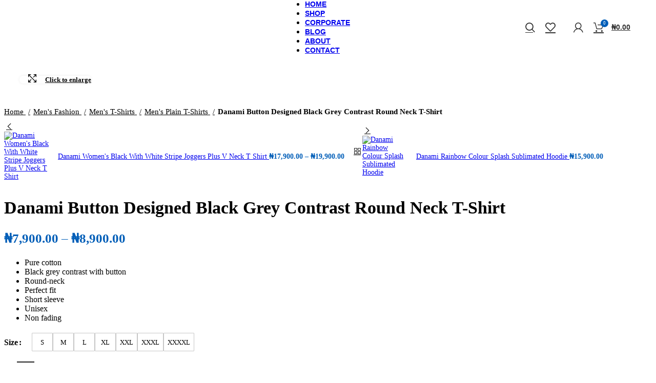

--- FILE ---
content_type: text/html; charset=UTF-8
request_url: https://danami.ng/product/danami-button-designed-black-grey-contrast-round-neck-t-shirt/
body_size: 45993
content:
<!DOCTYPE html>
<html lang="en-US">
<head>
	<meta charset="UTF-8">
	<link rel="profile" href="https://gmpg.org/xfn/11">
	<link rel="pingback" href="https://danami.ng/xmlrpc.php">

			<script defer src="data:text/javascript,window.MSInputMethodContext%20%26%26%20document.documentMode%20%26%26%20document.write%28%27%3Cscript%20src%3D%22https%3A%2F%2Fdanami.ng%2Fwp-content%2Fthemes%2Fwoodmart%2Fjs%2Flibs%2Fie11CustomProperties.min.js%22%3E%3C%5C%2Fscript%3E%27%29%3B"></script>
		<title>Danami Button Designed Black Grey Contrast Round Neck TShirt</title>
<style>.flying-press-lazy-bg{background-image:none!important;}</style>


        
        	<style>img:is([sizes="auto" i], [sizes^="auto," i]) { contain-intrinsic-size: 3000px 1500px }</style>
	<script type='application/javascript'  id='pys-version-script'>console.log('PixelYourSite Free version 11.1.3');</script>
<meta property="product:price:amount" content="7900">
<meta property="product:price:currency" content="NGN">
<meta name="dc.title" content="Danami Button Designed Black Grey Contrast Round Neck TShirt">
<meta name="dc.description" content="Check out the Danami Button Designed Black Grey Contrast Round Neck T-Shirt. Made from pure cotton, it features a perfect fit and stylish short sleeves.">
<meta name="dc.relation" content="https://danami.ng/product/danami-button-designed-black-grey-contrast-round-neck-t-shirt/">
<meta name="dc.source" content="https://danami.ng/">
<meta name="dc.language" content="en_US">
<meta name="description" content="Check out the Danami Button Designed Black Grey Contrast Round Neck T-Shirt. Made from pure cotton, it features a perfect fit and stylish short sleeves.">
<meta name="robots" content="index, follow, max-snippet:-1, max-image-preview:large, max-video-preview:-1">
<link rel="canonical" href="https://danami.ng/product/danami-button-designed-black-grey-contrast-round-neck-t-shirt/">
<meta property="og:url" content="https://danami.ng/product/danami-button-designed-black-grey-contrast-round-neck-t-shirt/">
<meta property="og:site_name" content="Danami Clothes">
<meta property="og:locale" content="en_US">
<meta property="og:type" content="product">
<meta property="article:author" content="https://www.facebook.com/danamiclothes">
<meta property="article:publisher" content="https://www.facebook.com/danamiclothes">
<meta property="og:title" content="">
<meta property="og:description" content="">
<meta property="fb:pages" content="">
<meta property="fb:admins" content="">
<meta property="fb:app_id" content="">
<meta name="twitter:card" content="summary">
<meta name="twitter:site" content="https://twitter.com/danamiclothes">
<meta name="twitter:creator" content="https://twitter.com/danamiclothes">
<meta name="twitter:title" content="">
<meta name="twitter:description" content="">

<link rel='dns-prefetch' href='//hcaptcha.com' />
<link rel="alternate" type="application/rss+xml" title="Danami Clothes &raquo; Feed" href="https://danami.ng/feed/" />
<link rel="alternate" type="application/rss+xml" title="Danami Clothes &raquo; Comments Feed" href="https://danami.ng/comments/feed/" />
<link rel="alternate" type="application/rss+xml" title="Danami Clothes &raquo; Danami Button Designed Black Grey Contrast Round Neck T-Shirt Comments Feed" href="https://danami.ng/product/danami-button-designed-black-grey-contrast-round-neck-t-shirt/feed/" />
		<style>.lazyload,
			.lazyloading {
				max-width: 100%;
			}</style>
				<!-- This site uses the Google Analytics by MonsterInsights plugin v9.9.0 - Using Analytics tracking - https://www.monsterinsights.com/ -->
							<script src="//www.googletagmanager.com/gtag/js?id=G-7BJ98S8K4V"  data-cfasync="false" data-wpfc-render="false" type="text/javascript" defer></script>
			<script data-cfasync="false" data-wpfc-render="false" type="text/javascript" defer src="data:text/javascript,var%20mi_version%20%3D%20%279.9.0%27%3B%0A%09%09%09%09var%20mi_track_user%20%3D%20true%3B%0A%09%09%09%09var%20mi_no_track_reason%20%3D%20%27%27%3B%0A%09%09%09%09%09%09%09%09var%20MonsterInsightsDefaultLocations%20%3D%20%7B%22page_location%22%3A%22https%3A%5C%2F%5C%2Fdanami.ng%5C%2Fproduct%5C%2Fdanami-button-designed-black-grey-contrast-round-neck-t-shirt%5C%2F%22%7D%3B%0A%09%09%09%09%09%09%09%09if%20%28%20typeof%20MonsterInsightsPrivacyGuardFilter%20%3D%3D%3D%20%27function%27%20%29%20%7B%0A%09%09%09%09%09var%20MonsterInsightsLocations%20%3D%20%28typeof%20MonsterInsightsExcludeQuery%20%3D%3D%3D%20%27object%27%29%20%3F%20MonsterInsightsPrivacyGuardFilter%28%20MonsterInsightsExcludeQuery%20%29%20%3A%20MonsterInsightsPrivacyGuardFilter%28%20MonsterInsightsDefaultLocations%20%29%3B%0A%09%09%09%09%7D%20else%20%7B%0A%09%09%09%09%09var%20MonsterInsightsLocations%20%3D%20%28typeof%20MonsterInsightsExcludeQuery%20%3D%3D%3D%20%27object%27%29%20%3F%20MonsterInsightsExcludeQuery%20%3A%20MonsterInsightsDefaultLocations%3B%0A%09%09%09%09%7D%0A%0A%09%09%09%09%09%09%09%09var%20disableStrs%20%3D%20%5B%0A%09%09%09%09%09%09%09%09%09%09%27ga-disable-G-7BJ98S8K4V%27%2C%0A%09%09%09%09%09%09%09%09%09%5D%3B%0A%0A%09%09%09%09%2F%2A%20Function%20to%20detect%20opted%20out%20users%20%2A%2F%0A%09%09%09%09function%20__gtagTrackerIsOptedOut%28%29%20%7B%0A%09%09%09%09%09for%20%28var%20index%20%3D%200%3B%20index%20%3C%20disableStrs.length%3B%20index%2B%2B%29%20%7B%0A%09%09%09%09%09%09if%20%28document.cookie.indexOf%28disableStrs%5Bindex%5D%20%2B%20%27%3Dtrue%27%29%20%3E%20-1%29%20%7B%0A%09%09%09%09%09%09%09return%20true%3B%0A%09%09%09%09%09%09%7D%0A%09%09%09%09%09%7D%0A%0A%09%09%09%09%09return%20false%3B%0A%09%09%09%09%7D%0A%0A%09%09%09%09%2F%2A%20Disable%20tracking%20if%20the%20opt-out%20cookie%20exists.%20%2A%2F%0A%09%09%09%09if%20%28__gtagTrackerIsOptedOut%28%29%29%20%7B%0A%09%09%09%09%09for%20%28var%20index%20%3D%200%3B%20index%20%3C%20disableStrs.length%3B%20index%2B%2B%29%20%7B%0A%09%09%09%09%09%09window%5BdisableStrs%5Bindex%5D%5D%20%3D%20true%3B%0A%09%09%09%09%09%7D%0A%09%09%09%09%7D%0A%0A%09%09%09%09%2F%2A%20Opt-out%20function%20%2A%2F%0A%09%09%09%09function%20__gtagTrackerOptout%28%29%20%7B%0A%09%09%09%09%09for%20%28var%20index%20%3D%200%3B%20index%20%3C%20disableStrs.length%3B%20index%2B%2B%29%20%7B%0A%09%09%09%09%09%09document.cookie%20%3D%20disableStrs%5Bindex%5D%20%2B%20%27%3Dtrue%3B%20expires%3DThu%2C%2031%20Dec%202099%2023%3A59%3A59%20UTC%3B%20path%3D%2F%27%3B%0A%09%09%09%09%09%09window%5BdisableStrs%5Bindex%5D%5D%20%3D%20true%3B%0A%09%09%09%09%09%7D%0A%09%09%09%09%7D%0A%0A%09%09%09%09if%20%28%27undefined%27%20%3D%3D%3D%20typeof%20gaOptout%29%20%7B%0A%09%09%09%09%09function%20gaOptout%28%29%20%7B%0A%09%09%09%09%09%09__gtagTrackerOptout%28%29%3B%0A%09%09%09%09%09%7D%0A%09%09%09%09%7D%0A%09%09%09%09%09%09%09%09window.dataLayer%20%3D%20window.dataLayer%20%7C%7C%20%5B%5D%3B%0A%0A%09%09%09%09window.MonsterInsightsDualTracker%20%3D%20%7B%0A%09%09%09%09%09helpers%3A%20%7B%7D%2C%0A%09%09%09%09%09trackers%3A%20%7B%7D%2C%0A%09%09%09%09%7D%3B%0A%09%09%09%09if%20%28mi_track_user%29%20%7B%0A%09%09%09%09%09function%20__gtagDataLayer%28%29%20%7B%0A%09%09%09%09%09%09dataLayer.push%28arguments%29%3B%0A%09%09%09%09%09%7D%0A%0A%09%09%09%09%09function%20__gtagTracker%28type%2C%20name%2C%20parameters%29%20%7B%0A%09%09%09%09%09%09if%20%28%21parameters%29%20%7B%0A%09%09%09%09%09%09%09parameters%20%3D%20%7B%7D%3B%0A%09%09%09%09%09%09%7D%0A%0A%09%09%09%09%09%09if%20%28parameters.send_to%29%20%7B%0A%09%09%09%09%09%09%09__gtagDataLayer.apply%28null%2C%20arguments%29%3B%0A%09%09%09%09%09%09%09return%3B%0A%09%09%09%09%09%09%7D%0A%0A%09%09%09%09%09%09if%20%28type%20%3D%3D%3D%20%27event%27%29%20%7B%0A%09%09%09%09%09%09%09%09%09%09%09%09%09%09parameters.send_to%20%3D%20monsterinsights_frontend.v4_id%3B%0A%09%09%09%09%09%09%09var%20hookName%20%3D%20name%3B%0A%09%09%09%09%09%09%09if%20%28typeof%20parameters%5B%27event_category%27%5D%20%21%3D%3D%20%27undefined%27%29%20%7B%0A%09%09%09%09%09%09%09%09hookName%20%3D%20parameters%5B%27event_category%27%5D%20%2B%20%27%3A%27%20%2B%20name%3B%0A%09%09%09%09%09%09%09%7D%0A%0A%09%09%09%09%09%09%09if%20%28typeof%20MonsterInsightsDualTracker.trackers%5BhookName%5D%20%21%3D%3D%20%27undefined%27%29%20%7B%0A%09%09%09%09%09%09%09%09MonsterInsightsDualTracker.trackers%5BhookName%5D%28parameters%29%3B%0A%09%09%09%09%09%09%09%7D%20else%20%7B%0A%09%09%09%09%09%09%09%09__gtagDataLayer%28%27event%27%2C%20name%2C%20parameters%29%3B%0A%09%09%09%09%09%09%09%7D%0A%09%09%09%09%09%09%09%0A%09%09%09%09%09%09%7D%20else%20%7B%0A%09%09%09%09%09%09%09__gtagDataLayer.apply%28null%2C%20arguments%29%3B%0A%09%09%09%09%09%09%7D%0A%09%09%09%09%09%7D%0A%0A%09%09%09%09%09__gtagTracker%28%27js%27%2C%20new%20Date%28%29%29%3B%0A%09%09%09%09%09__gtagTracker%28%27set%27%2C%20%7B%0A%09%09%09%09%09%09%27developer_id.dZGIzZG%27%3A%20true%2C%0A%09%09%09%09%09%09%09%09%09%09%09%7D%29%3B%0A%09%09%09%09%09if%20%28%20MonsterInsightsLocations.page_location%20%29%20%7B%0A%09%09%09%09%09%09__gtagTracker%28%27set%27%2C%20MonsterInsightsLocations%29%3B%0A%09%09%09%09%09%7D%0A%09%09%09%09%09%09%09%09%09%09__gtagTracker%28%27config%27%2C%20%27G-7BJ98S8K4V%27%2C%20%7B%22forceSSL%22%3A%22true%22%2C%22link_attribution%22%3A%22true%22%7D%20%29%3B%0A%09%09%09%09%09%09%09%09%09%09window.gtag%20%3D%20__gtagTracker%3B%09%09%09%09%09%09%09%09%09%09%28function%20%28%29%20%7B%0A%09%09%09%09%09%09%2F%2A%20https%3A%2F%2Fdevelopers.google.com%2Fanalytics%2Fdevguides%2Fcollection%2Fanalyticsjs%2F%20%2A%2F%0A%09%09%09%09%09%09%2F%2A%20ga%20and%20__gaTracker%20compatibility%20shim.%20%2A%2F%0A%09%09%09%09%09%09var%20noopfn%20%3D%20function%20%28%29%20%7B%0A%09%09%09%09%09%09%09return%20null%3B%0A%09%09%09%09%09%09%7D%3B%0A%09%09%09%09%09%09var%20newtracker%20%3D%20function%20%28%29%20%7B%0A%09%09%09%09%09%09%09return%20new%20Tracker%28%29%3B%0A%09%09%09%09%09%09%7D%3B%0A%09%09%09%09%09%09var%20Tracker%20%3D%20function%20%28%29%20%7B%0A%09%09%09%09%09%09%09return%20null%3B%0A%09%09%09%09%09%09%7D%3B%0A%09%09%09%09%09%09var%20p%20%3D%20Tracker.prototype%3B%0A%09%09%09%09%09%09p.get%20%3D%20noopfn%3B%0A%09%09%09%09%09%09p.set%20%3D%20noopfn%3B%0A%09%09%09%09%09%09p.send%20%3D%20function%20%28%29%20%7B%0A%09%09%09%09%09%09%09var%20args%20%3D%20Array.prototype.slice.call%28arguments%29%3B%0A%09%09%09%09%09%09%09args.unshift%28%27send%27%29%3B%0A%09%09%09%09%09%09%09__gaTracker.apply%28null%2C%20args%29%3B%0A%09%09%09%09%09%09%7D%3B%0A%09%09%09%09%09%09var%20__gaTracker%20%3D%20function%20%28%29%20%7B%0A%09%09%09%09%09%09%09var%20len%20%3D%20arguments.length%3B%0A%09%09%09%09%09%09%09if%20%28len%20%3D%3D%3D%200%29%20%7B%0A%09%09%09%09%09%09%09%09return%3B%0A%09%09%09%09%09%09%09%7D%0A%09%09%09%09%09%09%09var%20f%20%3D%20arguments%5Blen%20-%201%5D%3B%0A%09%09%09%09%09%09%09if%20%28typeof%20f%20%21%3D%3D%20%27object%27%20%7C%7C%20f%20%3D%3D%3D%20null%20%7C%7C%20typeof%20f.hitCallback%20%21%3D%3D%20%27function%27%29%20%7B%0A%09%09%09%09%09%09%09%09if%20%28%27send%27%20%3D%3D%3D%20arguments%5B0%5D%29%20%7B%0A%09%09%09%09%09%09%09%09%09var%20hitConverted%2C%20hitObject%20%3D%20false%2C%20action%3B%0A%09%09%09%09%09%09%09%09%09if%20%28%27event%27%20%3D%3D%3D%20arguments%5B1%5D%29%20%7B%0A%09%09%09%09%09%09%09%09%09%09if%20%28%27undefined%27%20%21%3D%3D%20typeof%20arguments%5B3%5D%29%20%7B%0A%09%09%09%09%09%09%09%09%09%09%09hitObject%20%3D%20%7B%0A%09%09%09%09%09%09%09%09%09%09%09%09%27eventAction%27%3A%20arguments%5B3%5D%2C%0A%09%09%09%09%09%09%09%09%09%09%09%09%27eventCategory%27%3A%20arguments%5B2%5D%2C%0A%09%09%09%09%09%09%09%09%09%09%09%09%27eventLabel%27%3A%20arguments%5B4%5D%2C%0A%09%09%09%09%09%09%09%09%09%09%09%09%27value%27%3A%20arguments%5B5%5D%20%3F%20arguments%5B5%5D%20%3A%201%2C%0A%09%09%09%09%09%09%09%09%09%09%09%7D%0A%09%09%09%09%09%09%09%09%09%09%7D%0A%09%09%09%09%09%09%09%09%09%7D%0A%09%09%09%09%09%09%09%09%09if%20%28%27pageview%27%20%3D%3D%3D%20arguments%5B1%5D%29%20%7B%0A%09%09%09%09%09%09%09%09%09%09if%20%28%27undefined%27%20%21%3D%3D%20typeof%20arguments%5B2%5D%29%20%7B%0A%09%09%09%09%09%09%09%09%09%09%09hitObject%20%3D%20%7B%0A%09%09%09%09%09%09%09%09%09%09%09%09%27eventAction%27%3A%20%27page_view%27%2C%0A%09%09%09%09%09%09%09%09%09%09%09%09%27page_path%27%3A%20arguments%5B2%5D%2C%0A%09%09%09%09%09%09%09%09%09%09%09%7D%0A%09%09%09%09%09%09%09%09%09%09%7D%0A%09%09%09%09%09%09%09%09%09%7D%0A%09%09%09%09%09%09%09%09%09if%20%28typeof%20arguments%5B2%5D%20%3D%3D%3D%20%27object%27%29%20%7B%0A%09%09%09%09%09%09%09%09%09%09hitObject%20%3D%20arguments%5B2%5D%3B%0A%09%09%09%09%09%09%09%09%09%7D%0A%09%09%09%09%09%09%09%09%09if%20%28typeof%20arguments%5B5%5D%20%3D%3D%3D%20%27object%27%29%20%7B%0A%09%09%09%09%09%09%09%09%09%09Object.assign%28hitObject%2C%20arguments%5B5%5D%29%3B%0A%09%09%09%09%09%09%09%09%09%7D%0A%09%09%09%09%09%09%09%09%09if%20%28%27undefined%27%20%21%3D%3D%20typeof%20arguments%5B1%5D.hitType%29%20%7B%0A%09%09%09%09%09%09%09%09%09%09hitObject%20%3D%20arguments%5B1%5D%3B%0A%09%09%09%09%09%09%09%09%09%09if%20%28%27pageview%27%20%3D%3D%3D%20hitObject.hitType%29%20%7B%0A%09%09%09%09%09%09%09%09%09%09%09hitObject.eventAction%20%3D%20%27page_view%27%3B%0A%09%09%09%09%09%09%09%09%09%09%7D%0A%09%09%09%09%09%09%09%09%09%7D%0A%09%09%09%09%09%09%09%09%09if%20%28hitObject%29%20%7B%0A%09%09%09%09%09%09%09%09%09%09action%20%3D%20%27timing%27%20%3D%3D%3D%20arguments%5B1%5D.hitType%20%3F%20%27timing_complete%27%20%3A%20hitObject.eventAction%3B%0A%09%09%09%09%09%09%09%09%09%09hitConverted%20%3D%20mapArgs%28hitObject%29%3B%0A%09%09%09%09%09%09%09%09%09%09__gtagTracker%28%27event%27%2C%20action%2C%20hitConverted%29%3B%0A%09%09%09%09%09%09%09%09%09%7D%0A%09%09%09%09%09%09%09%09%7D%0A%09%09%09%09%09%09%09%09return%3B%0A%09%09%09%09%09%09%09%7D%0A%0A%09%09%09%09%09%09%09function%20mapArgs%28args%29%20%7B%0A%09%09%09%09%09%09%09%09var%20arg%2C%20hit%20%3D%20%7B%7D%3B%0A%09%09%09%09%09%09%09%09var%20gaMap%20%3D%20%7B%0A%09%09%09%09%09%09%09%09%09%27eventCategory%27%3A%20%27event_category%27%2C%0A%09%09%09%09%09%09%09%09%09%27eventAction%27%3A%20%27event_action%27%2C%0A%09%09%09%09%09%09%09%09%09%27eventLabel%27%3A%20%27event_label%27%2C%0A%09%09%09%09%09%09%09%09%09%27eventValue%27%3A%20%27event_value%27%2C%0A%09%09%09%09%09%09%09%09%09%27nonInteraction%27%3A%20%27non_interaction%27%2C%0A%09%09%09%09%09%09%09%09%09%27timingCategory%27%3A%20%27event_category%27%2C%0A%09%09%09%09%09%09%09%09%09%27timingVar%27%3A%20%27name%27%2C%0A%09%09%09%09%09%09%09%09%09%27timingValue%27%3A%20%27value%27%2C%0A%09%09%09%09%09%09%09%09%09%27timingLabel%27%3A%20%27event_label%27%2C%0A%09%09%09%09%09%09%09%09%09%27page%27%3A%20%27page_path%27%2C%0A%09%09%09%09%09%09%09%09%09%27location%27%3A%20%27page_location%27%2C%0A%09%09%09%09%09%09%09%09%09%27title%27%3A%20%27page_title%27%2C%0A%09%09%09%09%09%09%09%09%09%27referrer%27%20%3A%20%27page_referrer%27%2C%0A%09%09%09%09%09%09%09%09%7D%3B%0A%09%09%09%09%09%09%09%09for%20%28arg%20in%20args%29%20%7B%0A%09%09%09%09%09%09%09%09%09%09%09%09%09%09%09%09%09%09if%20%28%21%28%21args.hasOwnProperty%28arg%29%20%7C%7C%20%21gaMap.hasOwnProperty%28arg%29%29%29%20%7B%0A%09%09%09%09%09%09%09%09%09%09hit%5BgaMap%5Barg%5D%5D%20%3D%20args%5Barg%5D%3B%0A%09%09%09%09%09%09%09%09%09%7D%20else%20%7B%0A%09%09%09%09%09%09%09%09%09%09hit%5Barg%5D%20%3D%20args%5Barg%5D%3B%0A%09%09%09%09%09%09%09%09%09%7D%0A%09%09%09%09%09%09%09%09%7D%0A%09%09%09%09%09%09%09%09return%20hit%3B%0A%09%09%09%09%09%09%09%7D%0A%0A%09%09%09%09%09%09%09try%20%7B%0A%09%09%09%09%09%09%09%09f.hitCallback%28%29%3B%0A%09%09%09%09%09%09%09%7D%20catch%20%28ex%29%20%7B%0A%09%09%09%09%09%09%09%7D%0A%09%09%09%09%09%09%7D%3B%0A%09%09%09%09%09%09__gaTracker.create%20%3D%20newtracker%3B%0A%09%09%09%09%09%09__gaTracker.getByName%20%3D%20newtracker%3B%0A%09%09%09%09%09%09__gaTracker.getAll%20%3D%20function%20%28%29%20%7B%0A%09%09%09%09%09%09%09return%20%5B%5D%3B%0A%09%09%09%09%09%09%7D%3B%0A%09%09%09%09%09%09__gaTracker.remove%20%3D%20noopfn%3B%0A%09%09%09%09%09%09__gaTracker.loaded%20%3D%20true%3B%0A%09%09%09%09%09%09window%5B%27__gaTracker%27%5D%20%3D%20__gaTracker%3B%0A%09%09%09%09%09%7D%29%28%29%3B%0A%09%09%09%09%09%09%09%09%09%7D%20else%20%7B%0A%09%09%09%09%09%09%09%09%09%09console.log%28%22%22%29%3B%0A%09%09%09%09%09%28function%20%28%29%20%7B%0A%09%09%09%09%09%09function%20__gtagTracker%28%29%20%7B%0A%09%09%09%09%09%09%09return%20null%3B%0A%09%09%09%09%09%09%7D%0A%0A%09%09%09%09%09%09window%5B%27__gtagTracker%27%5D%20%3D%20__gtagTracker%3B%0A%09%09%09%09%09%09window%5B%27gtag%27%5D%20%3D%20__gtagTracker%3B%0A%09%09%09%09%09%7D%29%28%29%3B%0A%09%09%09%09%09%09%09%09%09%7D"></script>
			
							<!-- / Google Analytics by MonsterInsights -->
		<link rel='stylesheet' id='wp-block-library-css' href='http://danami.ng/wp-content/cache/flying-press/a06b3af98203.style.min.css' type='text/css' media='all' />
<style id='classic-theme-styles-inline-css' type='text/css'>/*! This file is auto-generated */
.wp-block-button__link{color:#fff;background-color:#32373c;border-radius:9999px;box-shadow:none;text-decoration:none;padding:calc(.667em + 2px) calc(1.333em + 2px);font-size:1.125em}.wp-block-file__button{background:#32373c;color:#fff;text-decoration:none}</style>
<style id='safe-svg-svg-icon-style-inline-css' type='text/css'>.safe-svg-cover{text-align:center}.safe-svg-cover .safe-svg-inside{display:inline-block;max-width:100%}.safe-svg-cover svg{fill:currentColor;height:100%;max-height:100%;max-width:100%;width:100%}</style>
<style id='wpseopress-local-business-style-inline-css' type='text/css'>span.wp-block-wpseopress-local-business-field{margin-right:8px}</style>
<style id='global-styles-inline-css' type='text/css'>:root{--wp--preset--aspect-ratio--square: 1;--wp--preset--aspect-ratio--4-3: 4/3;--wp--preset--aspect-ratio--3-4: 3/4;--wp--preset--aspect-ratio--3-2: 3/2;--wp--preset--aspect-ratio--2-3: 2/3;--wp--preset--aspect-ratio--16-9: 16/9;--wp--preset--aspect-ratio--9-16: 9/16;--wp--preset--color--black: #000000;--wp--preset--color--cyan-bluish-gray: #abb8c3;--wp--preset--color--white: #ffffff;--wp--preset--color--pale-pink: #f78da7;--wp--preset--color--vivid-red: #cf2e2e;--wp--preset--color--luminous-vivid-orange: #ff6900;--wp--preset--color--luminous-vivid-amber: #fcb900;--wp--preset--color--light-green-cyan: #7bdcb5;--wp--preset--color--vivid-green-cyan: #00d084;--wp--preset--color--pale-cyan-blue: #8ed1fc;--wp--preset--color--vivid-cyan-blue: #0693e3;--wp--preset--color--vivid-purple: #9b51e0;--wp--preset--gradient--vivid-cyan-blue-to-vivid-purple: linear-gradient(135deg,rgba(6,147,227,1) 0%,rgb(155,81,224) 100%);--wp--preset--gradient--light-green-cyan-to-vivid-green-cyan: linear-gradient(135deg,rgb(122,220,180) 0%,rgb(0,208,130) 100%);--wp--preset--gradient--luminous-vivid-amber-to-luminous-vivid-orange: linear-gradient(135deg,rgba(252,185,0,1) 0%,rgba(255,105,0,1) 100%);--wp--preset--gradient--luminous-vivid-orange-to-vivid-red: linear-gradient(135deg,rgba(255,105,0,1) 0%,rgb(207,46,46) 100%);--wp--preset--gradient--very-light-gray-to-cyan-bluish-gray: linear-gradient(135deg,rgb(238,238,238) 0%,rgb(169,184,195) 100%);--wp--preset--gradient--cool-to-warm-spectrum: linear-gradient(135deg,rgb(74,234,220) 0%,rgb(151,120,209) 20%,rgb(207,42,186) 40%,rgb(238,44,130) 60%,rgb(251,105,98) 80%,rgb(254,248,76) 100%);--wp--preset--gradient--blush-light-purple: linear-gradient(135deg,rgb(255,206,236) 0%,rgb(152,150,240) 100%);--wp--preset--gradient--blush-bordeaux: linear-gradient(135deg,rgb(254,205,165) 0%,rgb(254,45,45) 50%,rgb(107,0,62) 100%);--wp--preset--gradient--luminous-dusk: linear-gradient(135deg,rgb(255,203,112) 0%,rgb(199,81,192) 50%,rgb(65,88,208) 100%);--wp--preset--gradient--pale-ocean: linear-gradient(135deg,rgb(255,245,203) 0%,rgb(182,227,212) 50%,rgb(51,167,181) 100%);--wp--preset--gradient--electric-grass: linear-gradient(135deg,rgb(202,248,128) 0%,rgb(113,206,126) 100%);--wp--preset--gradient--midnight: linear-gradient(135deg,rgb(2,3,129) 0%,rgb(40,116,252) 100%);--wp--preset--font-size--small: 13px;--wp--preset--font-size--medium: 20px;--wp--preset--font-size--large: 36px;--wp--preset--font-size--x-large: 42px;--wp--preset--spacing--20: 0.44rem;--wp--preset--spacing--30: 0.67rem;--wp--preset--spacing--40: 1rem;--wp--preset--spacing--50: 1.5rem;--wp--preset--spacing--60: 2.25rem;--wp--preset--spacing--70: 3.38rem;--wp--preset--spacing--80: 5.06rem;--wp--preset--shadow--natural: 6px 6px 9px rgba(0, 0, 0, 0.2);--wp--preset--shadow--deep: 12px 12px 50px rgba(0, 0, 0, 0.4);--wp--preset--shadow--sharp: 6px 6px 0px rgba(0, 0, 0, 0.2);--wp--preset--shadow--outlined: 6px 6px 0px -3px rgba(255, 255, 255, 1), 6px 6px rgba(0, 0, 0, 1);--wp--preset--shadow--crisp: 6px 6px 0px rgba(0, 0, 0, 1);}:where(.is-layout-flex){gap: 0.5em;}:where(.is-layout-grid){gap: 0.5em;}body .is-layout-flex{display: flex;}.is-layout-flex{flex-wrap: wrap;align-items: center;}.is-layout-flex > :is(*, div){margin: 0;}body .is-layout-grid{display: grid;}.is-layout-grid > :is(*, div){margin: 0;}:where(.wp-block-columns.is-layout-flex){gap: 2em;}:where(.wp-block-columns.is-layout-grid){gap: 2em;}:where(.wp-block-post-template.is-layout-flex){gap: 1.25em;}:where(.wp-block-post-template.is-layout-grid){gap: 1.25em;}.has-black-color{color: var(--wp--preset--color--black) !important;}.has-cyan-bluish-gray-color{color: var(--wp--preset--color--cyan-bluish-gray) !important;}.has-white-color{color: var(--wp--preset--color--white) !important;}.has-pale-pink-color{color: var(--wp--preset--color--pale-pink) !important;}.has-vivid-red-color{color: var(--wp--preset--color--vivid-red) !important;}.has-luminous-vivid-orange-color{color: var(--wp--preset--color--luminous-vivid-orange) !important;}.has-luminous-vivid-amber-color{color: var(--wp--preset--color--luminous-vivid-amber) !important;}.has-light-green-cyan-color{color: var(--wp--preset--color--light-green-cyan) !important;}.has-vivid-green-cyan-color{color: var(--wp--preset--color--vivid-green-cyan) !important;}.has-pale-cyan-blue-color{color: var(--wp--preset--color--pale-cyan-blue) !important;}.has-vivid-cyan-blue-color{color: var(--wp--preset--color--vivid-cyan-blue) !important;}.has-vivid-purple-color{color: var(--wp--preset--color--vivid-purple) !important;}.has-black-background-color{background-color: var(--wp--preset--color--black) !important;}.has-cyan-bluish-gray-background-color{background-color: var(--wp--preset--color--cyan-bluish-gray) !important;}.has-white-background-color{background-color: var(--wp--preset--color--white) !important;}.has-pale-pink-background-color{background-color: var(--wp--preset--color--pale-pink) !important;}.has-vivid-red-background-color{background-color: var(--wp--preset--color--vivid-red) !important;}.has-luminous-vivid-orange-background-color{background-color: var(--wp--preset--color--luminous-vivid-orange) !important;}.has-luminous-vivid-amber-background-color{background-color: var(--wp--preset--color--luminous-vivid-amber) !important;}.has-light-green-cyan-background-color{background-color: var(--wp--preset--color--light-green-cyan) !important;}.has-vivid-green-cyan-background-color{background-color: var(--wp--preset--color--vivid-green-cyan) !important;}.has-pale-cyan-blue-background-color{background-color: var(--wp--preset--color--pale-cyan-blue) !important;}.has-vivid-cyan-blue-background-color{background-color: var(--wp--preset--color--vivid-cyan-blue) !important;}.has-vivid-purple-background-color{background-color: var(--wp--preset--color--vivid-purple) !important;}.has-black-border-color{border-color: var(--wp--preset--color--black) !important;}.has-cyan-bluish-gray-border-color{border-color: var(--wp--preset--color--cyan-bluish-gray) !important;}.has-white-border-color{border-color: var(--wp--preset--color--white) !important;}.has-pale-pink-border-color{border-color: var(--wp--preset--color--pale-pink) !important;}.has-vivid-red-border-color{border-color: var(--wp--preset--color--vivid-red) !important;}.has-luminous-vivid-orange-border-color{border-color: var(--wp--preset--color--luminous-vivid-orange) !important;}.has-luminous-vivid-amber-border-color{border-color: var(--wp--preset--color--luminous-vivid-amber) !important;}.has-light-green-cyan-border-color{border-color: var(--wp--preset--color--light-green-cyan) !important;}.has-vivid-green-cyan-border-color{border-color: var(--wp--preset--color--vivid-green-cyan) !important;}.has-pale-cyan-blue-border-color{border-color: var(--wp--preset--color--pale-cyan-blue) !important;}.has-vivid-cyan-blue-border-color{border-color: var(--wp--preset--color--vivid-cyan-blue) !important;}.has-vivid-purple-border-color{border-color: var(--wp--preset--color--vivid-purple) !important;}.has-vivid-cyan-blue-to-vivid-purple-gradient-background{background: var(--wp--preset--gradient--vivid-cyan-blue-to-vivid-purple) !important;}.has-light-green-cyan-to-vivid-green-cyan-gradient-background{background: var(--wp--preset--gradient--light-green-cyan-to-vivid-green-cyan) !important;}.has-luminous-vivid-amber-to-luminous-vivid-orange-gradient-background{background: var(--wp--preset--gradient--luminous-vivid-amber-to-luminous-vivid-orange) !important;}.has-luminous-vivid-orange-to-vivid-red-gradient-background{background: var(--wp--preset--gradient--luminous-vivid-orange-to-vivid-red) !important;}.has-very-light-gray-to-cyan-bluish-gray-gradient-background{background: var(--wp--preset--gradient--very-light-gray-to-cyan-bluish-gray) !important;}.has-cool-to-warm-spectrum-gradient-background{background: var(--wp--preset--gradient--cool-to-warm-spectrum) !important;}.has-blush-light-purple-gradient-background{background: var(--wp--preset--gradient--blush-light-purple) !important;}.has-blush-bordeaux-gradient-background{background: var(--wp--preset--gradient--blush-bordeaux) !important;}.has-luminous-dusk-gradient-background{background: var(--wp--preset--gradient--luminous-dusk) !important;}.has-pale-ocean-gradient-background{background: var(--wp--preset--gradient--pale-ocean) !important;}.has-electric-grass-gradient-background{background: var(--wp--preset--gradient--electric-grass) !important;}.has-midnight-gradient-background{background: var(--wp--preset--gradient--midnight) !important;}.has-small-font-size{font-size: var(--wp--preset--font-size--small) !important;}.has-medium-font-size{font-size: var(--wp--preset--font-size--medium) !important;}.has-large-font-size{font-size: var(--wp--preset--font-size--large) !important;}.has-x-large-font-size{font-size: var(--wp--preset--font-size--x-large) !important;}
:where(.wp-block-post-template.is-layout-flex){gap: 1.25em;}:where(.wp-block-post-template.is-layout-grid){gap: 1.25em;}
:where(.wp-block-columns.is-layout-flex){gap: 2em;}:where(.wp-block-columns.is-layout-grid){gap: 2em;}
:root :where(.wp-block-pullquote){font-size: 1.5em;line-height: 1.6;}</style>
<link rel='stylesheet' id='typed-cursor-css' href='http://danami.ng/wp-content/cache/flying-press/fbb010333c2b.cursor.css' type='text/css' media='all' />
<link rel='stylesheet' id='pop-css' href='http://danami.ng/wp-content/cache/flying-press/e6dd07b90d3a.pop-public.css' type='text/css' media='all' />
<link rel='stylesheet' id='wcqrc-googleFonts-css' href="http://danami.ng/wp-content/cache/flying-press/807651f650aa.bd9755e6786c.google-font.css" type='text/css' media='all' />
<link rel='stylesheet' id='wcqrc-product-css' href='http://danami.ng/wp-content/cache/flying-press/b6ce71f32b71.wooqr-code.css' type='text/css' media='all' />
<style id='woocommerce-inline-inline-css' type='text/css'>.woocommerce form .form-row .required { visibility: visible; }</style>
<link rel='stylesheet' id='brands-styles-css' href='http://danami.ng/wp-content/cache/flying-press/48d56016b20f.brands.css' type='text/css' media='all' />
<link rel='stylesheet' id='flexible-shipping-free-shipping-css' href='http://danami.ng/wp-content/cache/flying-press/0897f3644776.free-shipping.css' type='text/css' media='all' />
<link rel='stylesheet' id='uacf7-frontend-style-css' href='http://danami.ng/wp-content/cache/flying-press/55322baf997c.uacf7-frontend.css' type='text/css' media='all' />
<link rel='stylesheet' id='uacf7-form-style-css' href='http://danami.ng/wp-content/cache/flying-press/3eadb1753cb7.form-style.css' type='text/css' media='all' />
<link rel='stylesheet' id='wws-public-style-css' href='http://danami.ng/wp-content/cache/flying-press/d340fa661800.wws-public-style.css' type='text/css' media='all' />
<style id='wws-public-style-inline-css' type='text/css'>.wws--bg-color {
			background-color: #22c15e;
		}.wws--text-color {
				color: #ffffff;
		}.wws-popup__open-btn {
				padding: 8px 20px;
				border-radius: 20px;
				display: inline-block;
				margin-top: 15px;
				cursor: pointer;
			}.wws-popup-container--position {
					right: 12px;
					bottom: 12px;
				}
				.wws-popup__open-btn { float: right; }
				.wws-gradient--position {
				  bottom: 0;
				  right: 0;
				  background: radial-gradient(ellipse at bottom right, rgba(29, 39, 54, 0.2) 0, rgba(29, 39, 54, 0) 72%);
				}@media( max-width: 720px ) {
				.wws-popup__open-btn {
					padding: 0 !important;
					width: 60px !important;
					height: 60px !important;
					border-radius: 50% !important;
					display: flex !important;
					justify-content: center !important;
					align-items: center !important;
					font-size: 30px !important;
				}
				.wws-popup__open-btn > svg {
					padding-right: 0;
					width: 30px;
					height: 30px;
				}
				.wws-popup__open-btn span { display: none; }
			}</style>
<link rel='stylesheet' id='wws-public-template-css' href='http://danami.ng/wp-content/cache/flying-press/8cbcecacfce8.wws-public-template-1.css' type='text/css' media='all' />
<link rel='stylesheet' id='sib-front-css-css' href='http://danami.ng/wp-content/cache/flying-press/af1456e33d71.mailin-front.css' type='text/css' media='all' />
<link rel='stylesheet' id='elementor-icons-css' href='http://danami.ng/wp-content/cache/flying-press/e94fa431bfc7.elementor-icons.min.css' type='text/css' media='all' />
<link rel='stylesheet' id='elementor-frontend-css' href='http://danami.ng/wp-content/cache/flying-press/d733fdaf3ad9.frontend.min.css' type='text/css' media='all' />
<link rel='stylesheet' id='elementor-post-6-css' href='http://danami.ng/wp-content/cache/flying-press/c029459b927a.post-6.css' type='text/css' media='all' />
<link rel='stylesheet' id='bootstrap-css' href='http://danami.ng/wp-content/cache/flying-press/e583339ec290.bootstrap-light.min.css' type='text/css' media='all' />
<link rel='stylesheet' id='woodmart-style-css' href='http://danami.ng/wp-content/cache/flying-press/e3380631469b.base.min.css' type='text/css' media='all' />
<link rel='stylesheet' id='wd-widget-wd-recent-posts-css' href='http://danami.ng/wp-content/cache/flying-press/f21694680747.widget-wd-recent-posts.min.css' type='text/css' media='all' />
<link rel='stylesheet' id='wd-widget-nav-css' href='http://danami.ng/wp-content/cache/flying-press/aae74b1c9f72.widget-nav.min.css' type='text/css' media='all' />
<link rel='stylesheet' id='wd-widget-wd-layered-nav-css' href='http://danami.ng/wp-content/cache/flying-press/c8d277cf9c9b.woo-widget-wd-layered-nav.min.css' type='text/css' media='all' />
<link rel='stylesheet' id='wd-woo-mod-swatches-base-css' href='http://danami.ng/wp-content/cache/flying-press/60abc154ee99.woo-mod-swatches-base.min.css' type='text/css' media='all' />
<link rel='stylesheet' id='wd-woo-mod-swatches-filter-css' href='http://danami.ng/wp-content/cache/flying-press/dc3a66cb9283.woo-mod-swatches-filter.min.css' type='text/css' media='all' />
<link rel='stylesheet' id='wd-widget-layered-nav-stock-status-css' href='http://danami.ng/wp-content/cache/flying-press/fe0c5bcbc54f.woo-widget-layered-nav-stock-status.min.css' type='text/css' media='all' />
<link rel='stylesheet' id='wd-widget-product-list-css' href='http://danami.ng/wp-content/cache/flying-press/cdc2a342536f.woo-widget-product-list.min.css' type='text/css' media='all' />
<link rel='stylesheet' id='wd-widget-slider-price-filter-css' href='http://danami.ng/wp-content/cache/flying-press/c6342b233f41.woo-widget-slider-price-filter.min.css' type='text/css' media='all' />
<link rel='stylesheet' id='wd-wp-gutenberg-css' href='http://danami.ng/wp-content/cache/flying-press/6b2bc07a6915.wp-gutenberg.min.css' type='text/css' media='all' />
<link rel='stylesheet' id='wd-wpcf7-css' href='http://danami.ng/wp-content/cache/flying-press/fdd1c6dcaf62.int-wpcf7.min.css' type='text/css' media='all' />
<link rel='stylesheet' id='wd-revolution-slider-css' href='http://danami.ng/wp-content/cache/flying-press/eec91d9f0f84.int-rev-slider.min.css' type='text/css' media='all' />
<link rel='stylesheet' id='wd-base-deprecated-css' href='http://danami.ng/wp-content/cache/flying-press/82332a90320e.base-deprecated.min.css' type='text/css' media='all' />
<link rel='stylesheet' id='wd-elementor-base-css' href='http://danami.ng/wp-content/cache/flying-press/23bde4c03377.int-elem-base.min.css' type='text/css' media='all' />
<link rel='stylesheet' id='wd-elementor-pro-base-css' href='http://danami.ng/wp-content/cache/flying-press/dbc4a45679e1.int-elementor-pro.min.css' type='text/css' media='all' />
<link rel='stylesheet' id='wd-woocommerce-base-css' href='http://danami.ng/wp-content/cache/flying-press/b8720d702805.woocommerce-base.min.css' type='text/css' media='all' />
<link rel='stylesheet' id='wd-mod-star-rating-css' href='http://danami.ng/wp-content/cache/flying-press/839a2e6730af.mod-star-rating.min.css' type='text/css' media='all' />
<link rel='stylesheet' id='wd-woo-el-track-order-css' href='http://danami.ng/wp-content/cache/flying-press/3f544cf71619.woo-el-track-order.min.css' type='text/css' media='all' />
<link rel='stylesheet' id='wd-woo-gutenberg-css' href='http://danami.ng/wp-content/cache/flying-press/bbbedc160cbc.woo-gutenberg.min.css' type='text/css' media='all' />
<link rel='stylesheet' id='wd-woo-mod-quantity-css' href='http://danami.ng/wp-content/cache/flying-press/90ba74a6aed8.woo-mod-quantity.min.css' type='text/css' media='all' />
<link rel='stylesheet' id='wd-woo-single-prod-el-base-css' href='http://danami.ng/wp-content/cache/flying-press/9fdbb2373428.woo-single-prod-el-base.min.css' type='text/css' media='all' />
<link rel='stylesheet' id='wd-woo-mod-stock-status-css' href='http://danami.ng/wp-content/cache/flying-press/6243d2b8631b.woo-mod-stock-status.min.css' type='text/css' media='all' />
<link rel='stylesheet' id='wd-woo-mod-shop-attributes-css' href='http://danami.ng/wp-content/cache/flying-press/5399ac989390.woo-mod-shop-attributes.min.css' type='text/css' media='all' />
<link rel='stylesheet' id='child-style-css' href='http://danami.ng/wp-content/cache/flying-press/b8c205e37f6a.style.css' type='text/css' media='all' />
<link rel='stylesheet' id='xts-style-header_589950-css' href='http://danami.ng/wp-content/cache/flying-press/878ebe39df8d.xts-header_589950-1719091684.css' type='text/css' media='all' />
<link rel='stylesheet' id='elementor-gf-local-roboto-css' href='http://danami.ng/wp-content/cache/flying-press/d82923095053.roboto.css' type='text/css' media='all' />
<link rel='stylesheet' id='elementor-gf-local-robotoslab-css' href='http://danami.ng/wp-content/cache/flying-press/9d8c23d488b9.robotoslab.css' type='text/css' media='all' />
<script type="text/javascript" src="https://danami.ng/wp-content/plugins/google-analytics-for-wordpress/assets/js/frontend-gtag.min.js?ver=c0b1556b9e1a" id="monsterinsights-frontend-script-js" data-wp-strategy="async" defer></script>
<script data-cfasync="false" data-wpfc-render="false" type="text/javascript" id='monsterinsights-frontend-script-js-extra' defer src="data:text/javascript,%2F%2A%20%3C%21%5BCDATA%5B%20%2A%2F%0Avar%20monsterinsights_frontend%20%3D%20%7B%22js_events_tracking%22%3A%22true%22%2C%22download_extensions%22%3A%22doc%2Cpdf%2Cppt%2Czip%2Cxls%2Cdocx%2Cpptx%2Cxlsx%22%2C%22inbound_paths%22%3A%22%5B%7B%5C%22path%5C%22%3A%5C%22%5C%5C%5C%2Fgo%5C%5C%5C%2F%5C%22%2C%5C%22label%5C%22%3A%5C%22affiliate%5C%22%7D%2C%7B%5C%22path%5C%22%3A%5C%22%5C%5C%5C%2Frecommend%5C%5C%5C%2F%5C%22%2C%5C%22label%5C%22%3A%5C%22affiliate%5C%22%7D%5D%22%2C%22home_url%22%3A%22https%3A%5C%2F%5C%2Fdanami.ng%22%2C%22hash_tracking%22%3A%22false%22%2C%22v4_id%22%3A%22G-7BJ98S8K4V%22%7D%3B%2F%2A%20%5D%5D%3E%20%2A%2F"></script>
<script type="text/javascript" src="https://danami.ng/wp-includes/js/jquery/jquery.min.js?ver=826eb77e86b0" id="jquery-core-js" defer></script>
<script type="text/javascript" src="https://danami.ng/wp-includes/js/jquery/jquery-migrate.min.js?ver=9ffeb32e2d9e" id="jquery-migrate-js" defer></script>
<script type="text/javascript" src="https://danami.ng/wp-content/plugins/popupsmart/public/js/pop-public.js?ver=49cea0a78187" id="pop-js" defer></script>
<script type="text/javascript" src="https://danami.ng/wp-content/plugins/qr-code-woocommerce/assets/common/js/kjua.js?ver=5c7a3c059f70" id="qrcode-qrcode-js" defer></script>
<script type="text/javascript" id="qrcode-createqr-js-extra" defer src="data:text/javascript,%2F%2A%20%3C%21%5BCDATA%5B%20%2A%2F%0Avar%20wooqr_options%20%3D%20%7B%22qr_options%22%3A%7B%22render%22%3A%22image%22%2C%22size%22%3A%22700%22%2C%22crisp%22%3A%22true%22%2C%22fill%22%3A%22%23333333%22%2C%22back%22%3A%22%23ffffff%22%2C%22minVersion%22%3A%221%22%2C%22ecLevel%22%3A%22H%22%2C%22quiet%22%3A%221%22%2C%22rounded%22%3A%22100%22%2C%22mode%22%3A%22plain%22%2C%22mSize%22%3A%2220%22%2C%22mPosX%22%3A%2250%22%2C%22mPosY%22%3A%2250%22%2C%22label%22%3A%22QR%20Code%22%2C%22fontname%22%3A%22Lato%22%2C%22fontcolor%22%3A%22%23ff9818%22%7D%7D%3B%0A%2F%2A%20%5D%5D%3E%20%2A%2F"></script>
<script type="text/javascript" src="https://danami.ng/wp-content/plugins/qr-code-woocommerce/assets/common/js/createqr.js?ver=2b6c19dcb8d7" id="qrcode-createqr-js" defer></script>
<script type="text/javascript" src="https://danami.ng/wp-content/plugins/woocommerce/assets/js/jquery-blockui/jquery.blockUI.min.js?ver=ef56117d1bb5" id="wc-jquery-blockui-js" defer data-wp-strategy="defer"></script>
<script type="text/javascript" id="wc-add-to-cart-js-extra" defer src="data:text/javascript,%2F%2A%20%3C%21%5BCDATA%5B%20%2A%2F%0Avar%20wc_add_to_cart_params%20%3D%20%7B%22ajax_url%22%3A%22%5C%2Fwp-admin%5C%2Fadmin-ajax.php%22%2C%22wc_ajax_url%22%3A%22%5C%2F%3Fwc-ajax%3D%25%25endpoint%25%25%22%2C%22i18n_view_cart%22%3A%22View%20cart%22%2C%22cart_url%22%3A%22https%3A%5C%2F%5C%2Fdanami.ng%5C%2Fcart%5C%2F%22%2C%22is_cart%22%3A%22%22%2C%22cart_redirect_after_add%22%3A%22no%22%7D%3B%0A%2F%2A%20%5D%5D%3E%20%2A%2F"></script>
<script type="text/javascript" src="https://danami.ng/wp-content/plugins/woocommerce/assets/js/frontend/add-to-cart.min.js?ver=d287805a49a1" id="wc-add-to-cart-js" defer data-wp-strategy="defer"></script>
<script type="text/javascript" src="https://danami.ng/wp-content/plugins/woocommerce/assets/js/zoom/jquery.zoom.min.js?ver=ba87701f6d84" id="wc-zoom-js" defer data-wp-strategy="defer"></script>
<script type="text/javascript" id="wc-single-product-js-extra" defer src="data:text/javascript,%2F%2A%20%3C%21%5BCDATA%5B%20%2A%2F%0Avar%20wc_single_product_params%20%3D%20%7B%22i18n_required_rating_text%22%3A%22Please%20select%20a%20rating%22%2C%22i18n_rating_options%22%3A%5B%221%20of%205%20stars%22%2C%222%20of%205%20stars%22%2C%223%20of%205%20stars%22%2C%224%20of%205%20stars%22%2C%225%20of%205%20stars%22%5D%2C%22i18n_product_gallery_trigger_text%22%3A%22View%20full-screen%20image%20gallery%22%2C%22review_rating_required%22%3A%22yes%22%2C%22flexslider%22%3A%7B%22rtl%22%3Afalse%2C%22animation%22%3A%22slide%22%2C%22smoothHeight%22%3Atrue%2C%22directionNav%22%3Afalse%2C%22controlNav%22%3A%22thumbnails%22%2C%22slideshow%22%3Afalse%2C%22animationSpeed%22%3A500%2C%22animationLoop%22%3Afalse%2C%22allowOneSlide%22%3Afalse%7D%2C%22zoom_enabled%22%3A%22%22%2C%22zoom_options%22%3A%5B%5D%2C%22photoswipe_enabled%22%3A%22%22%2C%22photoswipe_options%22%3A%7B%22shareEl%22%3Afalse%2C%22closeOnScroll%22%3Afalse%2C%22history%22%3Afalse%2C%22hideAnimationDuration%22%3A0%2C%22showAnimationDuration%22%3A0%7D%2C%22flexslider_enabled%22%3A%22%22%7D%3B%0A%2F%2A%20%5D%5D%3E%20%2A%2F"></script>
<script type="text/javascript" src="https://danami.ng/wp-content/plugins/woocommerce/assets/js/frontend/single-product.min.js?ver=3277cd28cf37" id="wc-single-product-js" defer data-wp-strategy="defer"></script>
<script type="text/javascript" src="https://danami.ng/wp-content/plugins/woocommerce/assets/js/js-cookie/js.cookie.min.js?ver=691a1e43450e" id="wc-js-cookie-js" defer data-wp-strategy="defer"></script>
<script type="text/javascript" id="woocommerce-js-extra" defer src="data:text/javascript,%2F%2A%20%3C%21%5BCDATA%5B%20%2A%2F%0Avar%20woocommerce_params%20%3D%20%7B%22ajax_url%22%3A%22%5C%2Fwp-admin%5C%2Fadmin-ajax.php%22%2C%22wc_ajax_url%22%3A%22%5C%2F%3Fwc-ajax%3D%25%25endpoint%25%25%22%2C%22i18n_password_show%22%3A%22Show%20password%22%2C%22i18n_password_hide%22%3A%22Hide%20password%22%7D%3B%0A%2F%2A%20%5D%5D%3E%20%2A%2F"></script>
<script type="text/javascript" src="https://danami.ng/wp-content/plugins/woocommerce/assets/js/frontend/woocommerce.min.js?ver=69718a71ff04" id="woocommerce-js" defer data-wp-strategy="defer"></script>
<script type="text/javascript" id="wc-cart-fragments-js-extra" defer src="data:text/javascript,%2F%2A%20%3C%21%5BCDATA%5B%20%2A%2F%0Avar%20wc_cart_fragments_params%20%3D%20%7B%22ajax_url%22%3A%22%5C%2Fwp-admin%5C%2Fadmin-ajax.php%22%2C%22wc_ajax_url%22%3A%22%5C%2F%3Fwc-ajax%3D%25%25endpoint%25%25%22%2C%22cart_hash_key%22%3A%22wc_cart_hash_158747a99284e341a44b7ff4d15e5dcf%22%2C%22fragment_name%22%3A%22wc_fragments_158747a99284e341a44b7ff4d15e5dcf%22%2C%22request_timeout%22%3A%225000%22%7D%3B%0A%2F%2A%20%5D%5D%3E%20%2A%2F"></script>
<script type="text/javascript" src="https://danami.ng/wp-content/plugins/woocommerce/assets/js/frontend/cart-fragments.min.js?ver=ae52867db002" id="wc-cart-fragments-js" defer data-wp-strategy="defer"></script>
<script type="text/javascript" src="https://danami.ng/wp-content/plugins/pixelyoursite/dist/scripts/jquery.bind-first-0.2.3.min.js?ver=ff9016c99f73" id="jquery-bind-first-js" defer></script>
<script type="text/javascript" src="https://danami.ng/wp-content/plugins/pixelyoursite/dist/scripts/js.cookie-2.1.3.min.js?ver=fbaff6df5010" id="js-cookie-pys-js" defer></script>
<script type="text/javascript" src="https://danami.ng/wp-content/plugins/pixelyoursite/dist/scripts/tld.min.js?ver=35a22bea6410" id="js-tld-js" defer></script>
<script type="text/javascript" id="pys-js-extra" defer src="data:text/javascript,%2F%2A%20%3C%21%5BCDATA%5B%20%2A%2F%0Avar%20pysOptions%20%3D%20%7B%22staticEvents%22%3A%7B%22facebook%22%3A%7B%22woo_view_content%22%3A%5B%7B%22delay%22%3A0%2C%22type%22%3A%22static%22%2C%22name%22%3A%22ViewContent%22%2C%22pixelIds%22%3A%5B%221691142414700951%22%5D%2C%22eventID%22%3A%2276e6c2af-9535-477c-a846-e57a4a032a63%22%2C%22params%22%3A%7B%22content_ids%22%3A%5B%22wc_post_id_8582%22%5D%2C%22content_type%22%3A%22product_group%22%2C%22tags%22%3A%22Best%20Sellers%22%2C%22content_name%22%3A%22Danami%20Button%20Designed%20Black%20Grey%20Contrast%20Round%20Neck%20T-Shirt%22%2C%22category_name%22%3A%22Men%27s%20Button%20T-Shirts%2C%20Men%27s%20Contrast%20T-Shirts%2C%20Men%27s%20Fashion%2C%20Men%27s%20Plain%20T-Shirts%2C%20Men%27s%20Round%20Neck%20T-Shirts%2C%20Men%27s%20Short%20Sleeve%20T-Shirts%2C%20Men%27s%20T-Shirts%22%2C%22value%22%3A%227900%22%2C%22currency%22%3A%22NGN%22%2C%22product_price%22%3A%227900%22%2C%22page_title%22%3A%22Danami%20Button%20Designed%20Black%20Grey%20Contrast%20Round%20Neck%20T-Shirt%22%2C%22post_type%22%3A%22product%22%2C%22post_id%22%3A8582%2C%22plugin%22%3A%22PixelYourSite%22%2C%22user_role%22%3A%22guest%22%2C%22event_url%22%3A%22danami.ng%5C%2Fproduct%5C%2Fdanami-button-designed-black-grey-contrast-round-neck-t-shirt%5C%2F%22%7D%2C%22e_id%22%3A%22woo_view_content%22%2C%22ids%22%3A%5B%5D%2C%22hasTimeWindow%22%3Afalse%2C%22timeWindow%22%3A0%2C%22woo_order%22%3A%22%22%2C%22edd_order%22%3A%22%22%7D%5D%2C%22init_event%22%3A%5B%7B%22delay%22%3A0%2C%22type%22%3A%22static%22%2C%22ajaxFire%22%3Afalse%2C%22name%22%3A%22PageView%22%2C%22pixelIds%22%3A%5B%221691142414700951%22%5D%2C%22eventID%22%3A%22aef32b01-b838-423b-a9d8-1e29d4e80491%22%2C%22params%22%3A%7B%22page_title%22%3A%22Danami%20Button%20Designed%20Black%20Grey%20Contrast%20Round%20Neck%20T-Shirt%22%2C%22post_type%22%3A%22product%22%2C%22post_id%22%3A8582%2C%22plugin%22%3A%22PixelYourSite%22%2C%22user_role%22%3A%22guest%22%2C%22event_url%22%3A%22danami.ng%5C%2Fproduct%5C%2Fdanami-button-designed-black-grey-contrast-round-neck-t-shirt%5C%2F%22%7D%2C%22e_id%22%3A%22init_event%22%2C%22ids%22%3A%5B%5D%2C%22hasTimeWindow%22%3Afalse%2C%22timeWindow%22%3A0%2C%22woo_order%22%3A%22%22%2C%22edd_order%22%3A%22%22%7D%5D%7D%7D%2C%22dynamicEvents%22%3A%5B%5D%2C%22triggerEvents%22%3A%5B%5D%2C%22triggerEventTypes%22%3A%5B%5D%2C%22facebook%22%3A%7B%22pixelIds%22%3A%5B%221691142414700951%22%5D%2C%22advancedMatching%22%3A%5B%5D%2C%22advancedMatchingEnabled%22%3Afalse%2C%22removeMetadata%22%3Afalse%2C%22wooVariableAsSimple%22%3Afalse%2C%22serverApiEnabled%22%3Afalse%2C%22wooCRSendFromServer%22%3Afalse%2C%22send_external_id%22%3Anull%2C%22enabled_medical%22%3Afalse%2C%22do_not_track_medical_param%22%3A%5B%22event_url%22%2C%22post_title%22%2C%22page_title%22%2C%22landing_page%22%2C%22content_name%22%2C%22categories%22%2C%22category_name%22%2C%22tags%22%5D%2C%22meta_ldu%22%3Afalse%7D%2C%22debug%22%3A%22%22%2C%22siteUrl%22%3A%22https%3A%5C%2F%5C%2Fdanami.ng%22%2C%22ajaxUrl%22%3A%22https%3A%5C%2F%5C%2Fdanami.ng%5C%2Fwp-admin%5C%2Fadmin-ajax.php%22%2C%22ajax_event%22%3A%227b031abb4e%22%2C%22enable_remove_download_url_param%22%3A%221%22%2C%22cookie_duration%22%3A%227%22%2C%22last_visit_duration%22%3A%2260%22%2C%22enable_success_send_form%22%3A%22%22%2C%22ajaxForServerEvent%22%3A%221%22%2C%22ajaxForServerStaticEvent%22%3A%221%22%2C%22useSendBeacon%22%3A%221%22%2C%22send_external_id%22%3A%221%22%2C%22external_id_expire%22%3A%22180%22%2C%22track_cookie_for_subdomains%22%3A%221%22%2C%22google_consent_mode%22%3A%221%22%2C%22gdpr%22%3A%7B%22ajax_enabled%22%3Afalse%2C%22all_disabled_by_api%22%3Afalse%2C%22facebook_disabled_by_api%22%3Afalse%2C%22analytics_disabled_by_api%22%3Afalse%2C%22google_ads_disabled_by_api%22%3Afalse%2C%22pinterest_disabled_by_api%22%3Afalse%2C%22bing_disabled_by_api%22%3Afalse%2C%22externalID_disabled_by_api%22%3Afalse%2C%22facebook_prior_consent_enabled%22%3Atrue%2C%22analytics_prior_consent_enabled%22%3Atrue%2C%22google_ads_prior_consent_enabled%22%3Anull%2C%22pinterest_prior_consent_enabled%22%3Atrue%2C%22bing_prior_consent_enabled%22%3Atrue%2C%22cookiebot_integration_enabled%22%3Afalse%2C%22cookiebot_facebook_consent_category%22%3A%22marketing%22%2C%22cookiebot_analytics_consent_category%22%3A%22statistics%22%2C%22cookiebot_tiktok_consent_category%22%3A%22marketing%22%2C%22cookiebot_google_ads_consent_category%22%3A%22marketing%22%2C%22cookiebot_pinterest_consent_category%22%3A%22marketing%22%2C%22cookiebot_bing_consent_category%22%3A%22marketing%22%2C%22consent_magic_integration_enabled%22%3Afalse%2C%22real_cookie_banner_integration_enabled%22%3Afalse%2C%22cookie_notice_integration_enabled%22%3Afalse%2C%22cookie_law_info_integration_enabled%22%3Afalse%2C%22analytics_storage%22%3A%7B%22enabled%22%3Atrue%2C%22value%22%3A%22granted%22%2C%22filter%22%3Afalse%7D%2C%22ad_storage%22%3A%7B%22enabled%22%3Atrue%2C%22value%22%3A%22granted%22%2C%22filter%22%3Afalse%7D%2C%22ad_user_data%22%3A%7B%22enabled%22%3Atrue%2C%22value%22%3A%22granted%22%2C%22filter%22%3Afalse%7D%2C%22ad_personalization%22%3A%7B%22enabled%22%3Atrue%2C%22value%22%3A%22granted%22%2C%22filter%22%3Afalse%7D%7D%2C%22cookie%22%3A%7B%22disabled_all_cookie%22%3Afalse%2C%22disabled_start_session_cookie%22%3Afalse%2C%22disabled_advanced_form_data_cookie%22%3Afalse%2C%22disabled_landing_page_cookie%22%3Afalse%2C%22disabled_first_visit_cookie%22%3Afalse%2C%22disabled_trafficsource_cookie%22%3Afalse%2C%22disabled_utmTerms_cookie%22%3Afalse%2C%22disabled_utmId_cookie%22%3Afalse%7D%2C%22tracking_analytics%22%3A%7B%22TrafficSource%22%3A%22direct%22%2C%22TrafficLanding%22%3A%22undefined%22%2C%22TrafficUtms%22%3A%5B%5D%2C%22TrafficUtmsId%22%3A%5B%5D%7D%2C%22GATags%22%3A%7B%22ga_datalayer_type%22%3A%22default%22%2C%22ga_datalayer_name%22%3A%22dataLayerPYS%22%7D%2C%22woo%22%3A%7B%22enabled%22%3Atrue%2C%22enabled_save_data_to_orders%22%3Atrue%2C%22addToCartOnButtonEnabled%22%3Atrue%2C%22addToCartOnButtonValueEnabled%22%3Atrue%2C%22addToCartOnButtonValueOption%22%3A%22price%22%2C%22singleProductId%22%3A8582%2C%22removeFromCartSelector%22%3A%22form.woocommerce-cart-form%20.remove%22%2C%22addToCartCatchMethod%22%3A%22add_cart_hook%22%2C%22is_order_received_page%22%3Afalse%2C%22containOrderId%22%3Afalse%7D%2C%22edd%22%3A%7B%22enabled%22%3Afalse%7D%2C%22cache_bypass%22%3A%221761743131%22%7D%3B%0A%2F%2A%20%5D%5D%3E%20%2A%2F"></script>
<script type="text/javascript" src="http://danami.ng/wp-content/cache/flying-press/41413911856c.public.js" id="pys-js" defer></script>
<script type="text/javascript" src="https://danami.ng/wp-content/themes/woodmart/js/libs/device.min.js?ver=827184d67245" id="wd-device-library-js" defer></script>
<script type="text/javascript" id="sib-front-js-js-extra" defer src="data:text/javascript,%2F%2A%20%3C%21%5BCDATA%5B%20%2A%2F%0Avar%20sibErrMsg%20%3D%20%7B%22invalidMail%22%3A%22Please%20fill%20out%20valid%20email%20address%22%2C%22requiredField%22%3A%22Please%20fill%20out%20required%20fields%22%2C%22invalidDateFormat%22%3A%22Please%20fill%20out%20valid%20date%20format%22%2C%22invalidSMSFormat%22%3A%22Please%20fill%20out%20valid%20phone%20number%22%7D%3B%0Avar%20ajax_sib_front_object%20%3D%20%7B%22ajax_url%22%3A%22https%3A%5C%2F%5C%2Fdanami.ng%5C%2Fwp-admin%5C%2Fadmin-ajax.php%22%2C%22ajax_nonce%22%3A%2238e27a1c3d%22%2C%22flag_url%22%3A%22https%3A%5C%2F%5C%2Fdanami.ng%5C%2Fwp-content%5C%2Fplugins%5C%2Fmailin%5C%2Fimg%5C%2Fflags%5C%2F%22%7D%3B%0A%2F%2A%20%5D%5D%3E%20%2A%2F"></script>
<script type="text/javascript" src="http://danami.ng/wp-content/cache/flying-press/84e18e27eece.mailin-front.js" id="sib-front-js-js" defer></script>
<link rel="https://api.w.org/" href="https://danami.ng/wp-json/" /><link rel="alternate" title="JSON" type="application/json" href="https://danami.ng/wp-json/wp/v2/product/8582" /><link rel="alternate" title="oEmbed (JSON)" type="application/json+oembed" href="https://danami.ng/wp-json/oembed/1.0/embed?url=https%3A%2F%2Fdanami.ng%2Fproduct%2Fdanami-button-designed-black-grey-contrast-round-neck-t-shirt%2F" />
<link rel="alternate" title="oEmbed (XML)" type="text/xml+oembed" href="https://danami.ng/wp-json/oembed/1.0/embed?url=https%3A%2F%2Fdanami.ng%2Fproduct%2Fdanami-button-designed-black-grey-contrast-round-neck-t-shirt%2F&#038;format=xml" />
					<script type="text/javascript" defer src="data:text/javascript,function%20loadScript%28%29%20%7B%0A%09%09%09%09%09var%20accountId%20%3D%20%22817414%22%3B%0A%09%09%09%09%09var%20script%20%3D%20document.createElement%28%27script%27%29%3B%0A%09%09%09%09%09script.type%20%3D%20%27text%2Fjavascript%27%3B%0A%09%09%09%09%09script.src%20%3D%20%27https%3A%2F%2Fcdn.popupsmart.com%2Fbundle.js%27%3B%0A%09%09%09%09%09script.setAttribute%28%27data-id%27%2C%20accountId%29%3B%0A%09%09%09%09%09script.async%20%3D%20true%3B%0A%09%09%09%09%09script.defer%20%3D%20true%3B%0A%09%09%09%09%09document.body.appendChild%28script%29%3B%0A%09%09%09%09%7D%0A%0A%09%09%09%09if%20%28document.readyState%20%3D%3D%3D%20%27complete%27%29%20%7B%0A%09%09%09%09%09loadScript%28%29%3B%0A%09%09%09%09%7D%20else%20%7B%0A%09%09%09%09%09document.addEventListener%28%27DOMContentLoaded%27%2C%20loadScript%29%3B%0A%09%09%09%09%7D"></script>

		<meta name="ti-site-data" content="eyJyIjoiMToxITc6NiEzMDoxOSIsIm8iOiJodHRwczpcL1wvZGFuYW1pLm5nXC93cC1hZG1pblwvYWRtaW4tYWpheC5waHA/YWN0aW9uPXRpX29ubGluZV91c2Vyc19nb29nbGUmYW1wO3A9JTJGcHJvZHVjdCUyRmRhbmFtaS1idXR0b24tZGVzaWduZWQtYmxhY2stZ3JleS1jb250cmFzdC1yb3VuZC1uZWNrLXQtc2hpcnQlMkYmYW1wO193cG5vbmNlPTlkYmQ3YjQ2ZDIifQ==" /><style>.h-captcha{position:relative;display:block;margin-bottom:2rem;padding:0;clear:both}.h-captcha[data-size="normal"]{width:303px;height:78px}.h-captcha[data-size="compact"]{width:164px;height:144px}.h-captcha[data-size="invisible"]{display:none}.h-captcha iframe{z-index:1}.h-captcha::before{content:"";display:block;position:absolute;top:0;left:0;background:url(https://danami.ng/wp-content/plugins/hcaptcha-for-forms-and-more/assets/images/hcaptcha-div-logo.svg) no-repeat;border:1px solid #fff0;border-radius:4px;box-sizing:border-box}.h-captcha::after{content:"If you see this message, hCaptcha failed to load due to site errors.";font:13px/1.35 system-ui,-apple-system,Segoe UI,Roboto,Arial,sans-serif;display:block;position:absolute;top:0;left:0;box-sizing:border-box;color:red;opacity:0}.h-captcha:not(:has(iframe))::after{animation:hcap-msg-fade-in .3s ease forwards;animation-delay:2s}.h-captcha:has(iframe)::after{animation:none;opacity:0}@keyframes hcap-msg-fade-in{to{opacity:1}}.h-captcha[data-size="normal"]::before{width:300px;height:74px;background-position:94% 28%}.h-captcha[data-size="normal"]::after{padding:19px 75px 16px 10px}.h-captcha[data-size="compact"]::before{width:156px;height:136px;background-position:50% 79%}.h-captcha[data-size="compact"]::after{padding:10px 10px 16px 10px}.h-captcha[data-theme="light"]::before,body.is-light-theme .h-captcha[data-theme="auto"]::before,.h-captcha[data-theme="auto"]::before{background-color:#fafafa;border:1px solid #e0e0e0}.h-captcha[data-theme="dark"]::before,body.is-dark-theme .h-captcha[data-theme="auto"]::before,html.wp-dark-mode-active .h-captcha[data-theme="auto"]::before,html.drdt-dark-mode .h-captcha[data-theme="auto"]::before{background-image:url(https://danami.ng/wp-content/plugins/hcaptcha-for-forms-and-more/assets/images/hcaptcha-div-logo-white.svg);background-repeat:no-repeat;background-color:#333;border:1px solid #f5f5f5}@media (prefers-color-scheme:dark){.h-captcha[data-theme="auto"]::before{background-image:url(https://danami.ng/wp-content/plugins/hcaptcha-for-forms-and-more/assets/images/hcaptcha-div-logo-white.svg);background-repeat:no-repeat;background-color:#333;border:1px solid #f5f5f5}}.h-captcha[data-theme="custom"]::before{background-color:initial}.h-captcha[data-size="invisible"]::before,.h-captcha[data-size="invisible"]::after{display:none}.h-captcha iframe{position:relative}div[style*="z-index: 2147483647"] div[style*="border-width: 11px"][style*="position: absolute"][style*="pointer-events: none"]{border-style:none}</style>
<style>.elementor-widget-login .h-captcha{margin-bottom:0}</style>
		<script defer src="data:text/javascript,document.documentElement.className%20%3D%20document.documentElement.className.replace%28%27no-js%27%2C%20%27js%27%29%3B"></script>
				<style>.no-js img.lazyload {
				display: none;
			}

			figure.wp-block-image img.lazyloading {
				min-width: 150px;
			}

			.lazyload,
			.lazyloading {
				--smush-placeholder-width: 100px;
				--smush-placeholder-aspect-ratio: 1/1;
				width: var(--smush-image-width, var(--smush-placeholder-width)) !important;
				aspect-ratio: var(--smush-image-aspect-ratio, var(--smush-placeholder-aspect-ratio)) !important;
			}

						.lazyload, .lazyloading {
				opacity: 0;
			}

			.lazyloaded {
				opacity: 1;
				transition: opacity 400ms;
				transition-delay: 0ms;
			}</style>
		<!-- Google site verification - Google for WooCommerce -->
<meta name="google-site-verification" content="boaSUXuzNy4xaOhSOQ-nH2dIXtU3FZbXKt1Mtl26g-w" />
					<meta name="viewport" content="width=device-width, initial-scale=1.0, maximum-scale=1.0, user-scalable=no">
										<noscript><style>.woocommerce-product-gallery{ opacity: 1 !important; }</style></noscript>
	<meta name="generator" content="Elementor 3.32.5; features: additional_custom_breakpoints; settings: css_print_method-external, google_font-enabled, font_display-swap">
<script type="text/javascript" src="https://cdn.brevo.com/js/sdk-loader.js" defer></script>
<script type="text/javascript" defer src="data:text/javascript,window.Brevo%20%3D%20window.Brevo%20%7C%7C%20%5B%5D%3B%0A%20%20window.Brevo.push%28%5B%27init%27%2C%20%7B%22client_key%22%3A%22lad4q43kg0fpipybkqfjvvei%22%2C%22email_id%22%3Anull%2C%22push%22%3A%7B%22customDomain%22%3A%22https%3A%5C%2F%5C%2Fdanami.ng%5C%2Fwp-content%5C%2Fplugins%5C%2Fmailin%5C%2F%22%7D%2C%22service_worker_url%22%3A%22wonderpush-worker-loader.min.js%3FwebKey%3D6ba6407d1964943baa7a75641ab257b16c8bd91d508d1cc1df5c9a695cc27762%22%2C%22frame_url%22%3A%22brevo-frame.html%22%7D%5D%29%3B"></script><script type="text/javascript" src="https://cdn.by.wonderpush.com/sdk/1.1/wonderpush-loader.min.js" defer></script>
<script type="text/javascript" defer src="data:text/javascript,window.WonderPush%20%3D%20window.WonderPush%20%7C%7C%20%5B%5D%3B%0A%20%20window.WonderPush.push%28%5B%27init%27%2C%20%7B%22customDomain%22%3A%22https%3A%5C%2F%5C%2Fdanami.ng%5C%2Fwp-content%5C%2Fplugins%5C%2Fmailin%5C%2F%22%2C%22serviceWorkerUrl%22%3A%22wonderpush-worker-loader.min.js%3FwebKey%3D6ba6407d1964943baa7a75641ab257b16c8bd91d508d1cc1df5c9a695cc27762%22%2C%22frameUrl%22%3A%22wonderpush.min.html%22%2C%22webKey%22%3A%226ba6407d1964943baa7a75641ab257b16c8bd91d508d1cc1df5c9a695cc27762%22%7D%5D%29%3B"></script><script type="text/javascript" src="https://cdn.brevo.com/js/sdk-loader.js" defer></script><script type="text/javascript" defer src="data:text/javascript,window.Brevo%20%3D%20window.Brevo%20%7C%7C%20%5B%5D%3B%0A%20%20%20%20%20%20%20%20%20%20%20%20window.Brevo.push%28%5B%22init%22%2C%20%7B%0A%20%20%20%20%20%20%20%20%20%20%20%20%20%20%20%20client_key%3A%20%22lad4q43kg0fpipybkqfjvvei%22%2C%0A%20%20%20%20%20%20%20%20%20%20%20%20%20%20%20%20email_id%3A%20%22%22%2C%0A%20%20%20%20%20%20%20%20%20%20%20%20%20%20%20%20push%3A%20%7B%0A%20%20%20%20%20%20%20%20%20%20%20%20%20%20%20%20%20%20%20%20customDomain%3A%20%22https%3A%2F%2Fdanami.ng%5C%2Fwp-content%5C%2Fplugins%5C%2Fwoocommerce-sendinblue-newsletter-subscription%5C%2F%22%0A%20%20%20%20%20%20%20%20%20%20%20%20%20%20%20%20%7D%0A%20%20%20%20%20%20%20%20%20%20%20%20%7D%5D%29%3B"></script>			<style>.e-con.e-parent:nth-of-type(n+4):not(.e-lazyloaded):not(.e-no-lazyload),
				.e-con.e-parent:nth-of-type(n+4):not(.e-lazyloaded):not(.e-no-lazyload) * {
					background-image: none !important;
				}
				@media screen and (max-height: 1024px) {
					.e-con.e-parent:nth-of-type(n+3):not(.e-lazyloaded):not(.e-no-lazyload),
					.e-con.e-parent:nth-of-type(n+3):not(.e-lazyloaded):not(.e-no-lazyload) * {
						background-image: none !important;
					}
				}
				@media screen and (max-height: 640px) {
					.e-con.e-parent:nth-of-type(n+2):not(.e-lazyloaded):not(.e-no-lazyload),
					.e-con.e-parent:nth-of-type(n+2):not(.e-lazyloaded):not(.e-no-lazyload) * {
						background-image: none !important;
					}
				}</style>
			<meta name="generator" content="Powered by Slider Revolution 6.6.20 - responsive, Mobile-Friendly Slider Plugin for WordPress with comfortable drag and drop interface." />
<style>span[data-name="hcap-cf7"] .h-captcha{margin-bottom:0}span[data-name="hcap-cf7"]~input[type="submit"],span[data-name="hcap-cf7"]~button[type="submit"]{margin-top:2rem}</style>
<style>.woocommerce-form-login .h-captcha{margin-top:2rem}</style>
<link rel="icon" href="https://danami.ng/wp-content/uploads/2023/07/cropped-Danami-Favicon-32x32.png" sizes="32x32" />
<link rel="icon" href="https://danami.ng/wp-content/uploads/2023/07/cropped-Danami-Favicon-192x192.png" sizes="192x192" />
<link rel="apple-touch-icon" href="https://danami.ng/wp-content/uploads/2023/07/cropped-Danami-Favicon-180x180.png" />
<meta name="msapplication-TileImage" content="https://danami.ng/wp-content/uploads/2023/07/cropped-Danami-Favicon-270x270.png" />
<script defer src="data:text/javascript,function%20setREVStartSize%28e%29%7B%0A%09%09%09%2F%2Fwindow.requestAnimationFrame%28function%28%29%20%7B%0A%09%09%09%09window.RSIW%20%3D%20window.RSIW%3D%3D%3Dundefined%20%3F%20window.innerWidth%20%3A%20window.RSIW%3B%0A%09%09%09%09window.RSIH%20%3D%20window.RSIH%3D%3D%3Dundefined%20%3F%20window.innerHeight%20%3A%20window.RSIH%3B%0A%09%09%09%09try%20%7B%0A%09%09%09%09%09var%20pw%20%3D%20document.getElementById%28e.c%29.parentNode.offsetWidth%2C%0A%09%09%09%09%09%09newh%3B%0A%09%09%09%09%09pw%20%3D%20pw%3D%3D%3D0%20%7C%7C%20isNaN%28pw%29%20%7C%7C%20%28e.l%3D%3D%22fullwidth%22%20%7C%7C%20e.layout%3D%3D%22fullwidth%22%29%20%3F%20window.RSIW%20%3A%20pw%3B%0A%09%09%09%09%09e.tabw%20%3D%20e.tabw%3D%3D%3Dundefined%20%3F%200%20%3A%20parseInt%28e.tabw%29%3B%0A%09%09%09%09%09e.thumbw%20%3D%20e.thumbw%3D%3D%3Dundefined%20%3F%200%20%3A%20parseInt%28e.thumbw%29%3B%0A%09%09%09%09%09e.tabh%20%3D%20e.tabh%3D%3D%3Dundefined%20%3F%200%20%3A%20parseInt%28e.tabh%29%3B%0A%09%09%09%09%09e.thumbh%20%3D%20e.thumbh%3D%3D%3Dundefined%20%3F%200%20%3A%20parseInt%28e.thumbh%29%3B%0A%09%09%09%09%09e.tabhide%20%3D%20e.tabhide%3D%3D%3Dundefined%20%3F%200%20%3A%20parseInt%28e.tabhide%29%3B%0A%09%09%09%09%09e.thumbhide%20%3D%20e.thumbhide%3D%3D%3Dundefined%20%3F%200%20%3A%20parseInt%28e.thumbhide%29%3B%0A%09%09%09%09%09e.mh%20%3D%20e.mh%3D%3D%3Dundefined%20%7C%7C%20e.mh%3D%3D%22%22%20%7C%7C%20e.mh%3D%3D%3D%22auto%22%20%3F%200%20%3A%20parseInt%28e.mh%2C0%29%3B%0A%09%09%09%09%09if%28e.layout%3D%3D%3D%22fullscreen%22%20%7C%7C%20e.l%3D%3D%3D%22fullscreen%22%29%0A%09%09%09%09%09%09newh%20%3D%20Math.max%28e.mh%2Cwindow.RSIH%29%3B%0A%09%09%09%09%09else%7B%0A%09%09%09%09%09%09e.gw%20%3D%20Array.isArray%28e.gw%29%20%3F%20e.gw%20%3A%20%5Be.gw%5D%3B%0A%09%09%09%09%09%09for%20%28var%20i%20in%20e.rl%29%20if%20%28e.gw%5Bi%5D%3D%3D%3Dundefined%20%7C%7C%20e.gw%5Bi%5D%3D%3D%3D0%29%20e.gw%5Bi%5D%20%3D%20e.gw%5Bi-1%5D%3B%0A%09%09%09%09%09%09e.gh%20%3D%20e.el%3D%3D%3Dundefined%20%7C%7C%20e.el%3D%3D%3D%22%22%20%7C%7C%20%28Array.isArray%28e.el%29%20%26%26%20e.el.length%3D%3D0%29%3F%20e.gh%20%3A%20e.el%3B%0A%09%09%09%09%09%09e.gh%20%3D%20Array.isArray%28e.gh%29%20%3F%20e.gh%20%3A%20%5Be.gh%5D%3B%0A%09%09%09%09%09%09for%20%28var%20i%20in%20e.rl%29%20if%20%28e.gh%5Bi%5D%3D%3D%3Dundefined%20%7C%7C%20e.gh%5Bi%5D%3D%3D%3D0%29%20e.gh%5Bi%5D%20%3D%20e.gh%5Bi-1%5D%3B%0A%09%09%09%09%09%09%09%09%09%09%09%0A%09%09%09%09%09%09var%20nl%20%3D%20new%20Array%28e.rl.length%29%2C%0A%09%09%09%09%09%09%09ix%20%3D%200%2C%0A%09%09%09%09%09%09%09sl%3B%0A%09%09%09%09%09%09e.tabw%20%3D%20e.tabhide%3E%3Dpw%20%3F%200%20%3A%20e.tabw%3B%0A%09%09%09%09%09%09e.thumbw%20%3D%20e.thumbhide%3E%3Dpw%20%3F%200%20%3A%20e.thumbw%3B%0A%09%09%09%09%09%09e.tabh%20%3D%20e.tabhide%3E%3Dpw%20%3F%200%20%3A%20e.tabh%3B%0A%09%09%09%09%09%09e.thumbh%20%3D%20e.thumbhide%3E%3Dpw%20%3F%200%20%3A%20e.thumbh%3B%0A%09%09%09%09%09%09for%20%28var%20i%20in%20e.rl%29%20nl%5Bi%5D%20%3D%20e.rl%5Bi%5D%3Cwindow.RSIW%20%3F%200%20%3A%20e.rl%5Bi%5D%3B%0A%09%09%09%09%09%09sl%20%3D%20nl%5B0%5D%3B%0A%09%09%09%09%09%09for%20%28var%20i%20in%20nl%29%20if%20%28sl%3Enl%5Bi%5D%20%26%26%20nl%5Bi%5D%3E0%29%20%7B%20sl%20%3D%20nl%5Bi%5D%3B%20ix%3Di%3B%7D%0A%09%09%09%09%09%09var%20m%20%3D%20pw%3E%28e.gw%5Bix%5D%2Be.tabw%2Be.thumbw%29%20%3F%201%20%3A%20%28pw-%28e.tabw%2Be.thumbw%29%29%20%2F%20%28e.gw%5Bix%5D%29%3B%0A%09%09%09%09%09%09newh%20%3D%20%20%28e.gh%5Bix%5D%20%2A%20m%29%20%2B%20%28e.tabh%20%2B%20e.thumbh%29%3B%0A%09%09%09%09%09%7D%0A%09%09%09%09%09var%20el%20%3D%20document.getElementById%28e.c%29%3B%0A%09%09%09%09%09if%20%28el%21%3D%3Dnull%20%26%26%20el%29%20el.style.height%20%3D%20newh%2B%22px%22%3B%0A%09%09%09%09%09el%20%3D%20document.getElementById%28e.c%2B%22_wrapper%22%29%3B%0A%09%09%09%09%09if%20%28el%21%3D%3Dnull%20%26%26%20el%29%20%7B%0A%09%09%09%09%09%09el.style.height%20%3D%20newh%2B%22px%22%3B%0A%09%09%09%09%09%09el.style.display%20%3D%20%22block%22%3B%0A%09%09%09%09%09%7D%0A%09%09%09%09%7D%20catch%28e%29%7B%0A%09%09%09%09%09console.log%28%22Failure%20at%20Presize%20of%20Slider%3A%22%20%2B%20e%29%0A%09%09%09%09%7D%0A%09%09%09%2F%2F%7D%29%3B%0A%09%09%20%20%7D%3B"></script>
<style></style>			<style id="wd-style-theme_settings_default-css" data-type="wd-style-theme_settings_default">.wd-popup.wd-promo-popup{
	background-color:#111111;
	background-image: url(http://danami.ng/wp-content/uploads/2021/09/shoes-promo-popup.jpg);
	background-repeat:no-repeat;
	background-size:cover;
	background-position:center center;
}

.header-banner{
	background-color:rgb(204,204,204);
	background-image: none;
}

.page-title-default{
	background-color:#0a0a0a;
	background-image: url(http://danami.ng/wp-content/uploads/2021/09/shoes-page-title.jpg);
	background-size:cover;
	background-position:center center;
}

.footer-container{
	background-color:#ffffff;
	background-image: none;
}

:root{
--wd-text-font:Arial, Helvetica, sans-serif;
--wd-text-font-weight:400;
--wd-text-color:#777777;
--wd-text-font-size:14px;
}
:root{
--wd-title-font:Arial, Helvetica, sans-serif;
--wd-title-font-weight:400;
--wd-title-color:#242424;
}
:root{
--wd-entities-title-font:Arial, Helvetica, sans-serif;
--wd-entities-title-font-weight:400;
--wd-entities-title-color:#333333;
--wd-entities-title-color-hover:rgb(51 51 51 / 65%);
}
:root{
--wd-alternative-font:Arial, Helvetica, sans-serif;
}
:root{
--wd-widget-title-font:Arial, Helvetica, sans-serif;
--wd-widget-title-font-weight:400;
--wd-widget-title-transform:uppercase;
--wd-widget-title-color:#333;
--wd-widget-title-font-size:16px;
}
:root{
--wd-header-el-font:Arial, Helvetica, sans-serif;
--wd-header-el-font-weight:700;
--wd-header-el-transform:uppercase;
--wd-header-el-font-size:14px;
}
:root{
--wd-primary-color:rgb(1,94,184);
}
:root{
--wd-alternative-color:rgb(255,136,29);
}
:root{
--wd-link-color:#333333;
--wd-link-color-hover:#242424;
}
:root{
--btn-default-bgcolor:#f7f7f7;
}
:root{
--btn-default-bgcolor-hover:#efefef;
}
:root{
--btn-shop-bgcolor:rgb(255,136,29);
}
:root{
--btn-shop-bgcolor-hover:rgb(229,136,13);
}
:root{
--btn-accent-bgcolor:rgb(255,136,29);
}
:root{
--btn-accent-bgcolor-hover:rgb(229,136,13);
}
:root{
--notices-success-bg:rgb(1,94,184);
}
:root{
--notices-success-color:#fff;
}
:root{
--notices-warning-bg:rgb(255,50,51);
}
:root{
--notices-warning-color:#fff;
}
	:root{
					
			
							--wd-form-brd-radius: 0px;
					
					--wd-form-brd-width: 2px;
		
					--btn-default-color: #333;
		
					--btn-default-color-hover: #333;
		
					--btn-shop-color: #fff;
		
					--btn-shop-color-hover: #fff;
		
					--btn-accent-color: #fff;
		
					--btn-accent-color-hover: #fff;
		
									--btn-default-brd-radius: 0px;
				--btn-default-box-shadow: none;
				--btn-default-box-shadow-hover: none;
				--btn-default-box-shadow-active: none;
				--btn-default-bottom: 0px;
			
			
			
					
									--btn-shop-brd-radius: 0.001px;
				--btn-shop-box-shadow: none;
				--btn-shop-box-shadow-hover: none;
				--btn-shop-box-shadow-active: none;
				--btn-shop-bottom: 0px;
			
			
			
					
									--btn-accent-brd-radius: 0px;
				--btn-accent-box-shadow: none;
				--btn-accent-box-shadow-hover: none;
				--btn-accent-box-shadow-active: none;
				--btn-accent-bottom: 0px;
			
			
			
					
							
					--wd-brd-radius: 5px;
			}

	
	
			@media (min-width: 1025px) {
			.whb-boxed:not(.whb-sticked):not(.whb-full-width) .whb-main-header {
				max-width: 1192px;
			}
		}

		.container {
			max-width: 1222px;
		}

		:root{
			--wd-container-width: 1222px;
		}
	
			.elementor-section.wd-section-stretch > .elementor-column-gap-no {
			max-width: 1192px;
		}
		.elementor-section.wd-section-stretch > .elementor-column-gap-narrow {
			max-width: 1202px;
		}
		.elementor-section.wd-section-stretch > .elementor-column-gap-default {
			max-width: 1212px;
		}
		.elementor-section.wd-section-stretch > .elementor-column-gap-extended {
			max-width: 1222px;
		}
		.elementor-section.wd-section-stretch > .elementor-column-gap-wide {
			max-width: 1232px;
		}
		.elementor-section.wd-section-stretch > .elementor-column-gap-wider {
			max-width: 1252px;
		}
		@media (min-width: 1239px) {
			.platform-Windows .wd-section-stretch > .elementor-container {
				margin-left: auto;
				margin-right: auto;
			}
		}
		@media (min-width: 1222px) {
			html:not(.platform-Windows) .wd-section-stretch > .elementor-container {
				margin-left: auto;
				margin-right: auto;
			}
		}
	
	
	
	
	
			.woodmart-woocommerce-layered-nav .wd-scroll-content {
			max-height: 223px;
		}
	
	
@font-face{font-display:swap;
	font-weight: normal;
	font-style: normal;
	font-family: "woodmart-font";
	src: url("//danami.ng/wp-content/themes/woodmart/fonts/woodmart-font.woff2?v=7.0.4") format("woff2");
}</style>
			<style id="yellow-pencil">/*
	The following CSS codes are created by the YellowPencil plugin.
	https://yellowpencil.waspthemes.com/
*/
.value .wd-swatches-single .wd-swatch{border-width:1px;border-color:#c6c6c6;border-style:solid;border-top-left-radius:1px;border-top-right-radius:1px;border-bottom-left-radius:1px;border-bottom-right-radius:1px;padding-left:7px;padding-right:7px;padding-top:7px;padding-bottom:7px;font-weight:300;font-size:16px;}.wd-swatches-single .wd-swatch .wd-swatch-text{font-size:13px;}.variations tr label{font-weight:500;}</style><script type="speculationrules">{"prefetch":[{"source":"document","where":{"and":[{"href_matches":"\/*"},{"not":{"href_matches":["\/*.php","\/wp-(admin|includes|content|login|signup|json)(.*)?","\/*\\?(.+)","\/(cart|checkout|logout)(.*)?"]}}]},"eagerness":"moderate"}]}</script></head>

<body class="wp-singular product-template-default single single-product postid-8582 wp-custom-logo wp-theme-woodmart wp-child-theme-woodmart-child theme-woodmart woocommerce woocommerce-page woocommerce-no-js non-logged-in wrapper-full-width  woodmart-product-design-default categories-accordion-on woodmart-archive-shop woodmart-ajax-shop-on offcanvas-sidebar-mobile offcanvas-sidebar-tablet elementor-default elementor-kit-6">
			<script type="text/javascript" id="wd-flicker-fix" defer src="data:text/javascript,%2F%2F%20Flicker%20fix."></script>	
	
	<div class="website-wrapper">
									<header class="whb-header whb-header_589950 whb-sticky-shadow whb-scroll-stick whb-sticky-real">
								<link rel="stylesheet" id="wd-header-base-css" href="http://danami.ng/wp-content/cache/flying-press/41364d83443b.header-base.min.css" type="text/css" media="all" /> 						<link rel="stylesheet" id="wd-mod-tools-css" href="http://danami.ng/wp-content/cache/flying-press/3a86abfd1ee7.mod-tools.min.css" type="text/css" media="all" /> 			<div class="whb-main-header">
	
<div class="whb-row whb-top-bar whb-sticky-row whb-with-bg whb-border-fullwidth whb-color-light whb-flex-flex-middle whb-hidden-desktop whb-hidden-mobile">
	<div class="container">
		<div class="whb-flex-row whb-top-bar-inner">
			<div class="whb-column whb-col-left whb-visible-lg">
				<link rel="stylesheet" id="wd-header-elements-base-css" href="http://danami.ng/wp-content/cache/flying-press/78cd71289876.header-el-base.min.css" type="text/css" media="all" /> 			
<div class="wd-header-text set-cont-mb-s reset-last-child "><p style="text-align: center;"><span style="color: #ffffff;"><strong>Dear Esteemed Customers, please note that we do not offer "Payment on Delivery" for orders outside Lagos. Thanks for your understanding and patronage.</strong></span></p></div>
</div>
<div class="whb-column whb-col-center whb-visible-lg whb-empty-column">
	</div>
<div class="whb-column whb-col-right whb-visible-lg">
				<link rel="stylesheet" id="wd-social-icons-css" href="http://danami.ng/wp-content/cache/flying-press/5d9d483fe627.el-social-icons.min.css" type="text/css" media="all" /> 			
			<div class="wd-social-icons icons-design-default icons-size- color-scheme-light social-follow social-form-circle text-left">

				
									<a rel="noopener noreferrer nofollow" href="https://www.facebook.com/danamiclothes" target="_blank" class=" wd-social-icon social-facebook" aria-label="Facebook social link">
						<span class="wd-icon"></span>
											</a>
				
									<a rel="noopener noreferrer nofollow" href="https://twitter.com/danamiclothes" target="_blank" class=" wd-social-icon social-twitter" aria-label="Twitter social link">
						<span class="wd-icon"></span>
											</a>
				
				
									<a rel="noopener noreferrer nofollow" href="https://www.instagram.com/danamiclothes" target="_blank" class=" wd-social-icon social-instagram" aria-label="Instagram social link">
						<span class="wd-icon"></span>
											</a>
				
									<a rel="noopener noreferrer nofollow" href="https://www.youtube.com/@danamiclothes/" target="_blank" class=" wd-social-icon social-youtube" aria-label="YouTube social link">
						<span class="wd-icon"></span>
											</a>
				
				
				
									<a rel="noopener noreferrer nofollow" href="https://www.linkedin.com/company/danamiclothes/" target="_blank" class=" wd-social-icon social-linkedin" aria-label="Linkedin social link">
						<span class="wd-icon"></span>
											</a>
				
				
				
				
				
				
				
				
				
				
								
								
									<a rel="noopener noreferrer nofollow" href="https://www.tiktok.com/@danamiclothes" target="_blank" class=" wd-social-icon social-tiktok" aria-label="TikTok social link">
						<span class="wd-icon"></span>
											</a>
				
								
				
			</div>

		<div class="wd-header-divider whb-divider-default "></div>
<div class="wd-header-text set-cont-mb-s reset-last-child "><span style="color: #ffffff;"><strong>07025000958</strong></span></div>
</div>
<div class="whb-column whb-col-mobile whb-hidden-lg">
	
<div class="wd-header-text set-cont-mb-s reset-last-child "><p style="text-align: center;"><span style="color: #ffffff;"><strong>Dear Esteemed Customers, please note that we do not offer "Payment on Delivery" for orders outside Lagos. Thanks for your understanding and patronage.</strong></span></p></div>
<div class="wd-header-divider whb-divider-default "></div>
<div class="wd-header-text set-cont-mb-s reset-last-child "><span style="color: #ffffff;"><strong>07025000958</strong></span></div>
</div>
		</div>
	</div>
</div>

<div class="whb-row whb-general-header whb-sticky-row whb-with-bg whb-without-border whb-color-dark whb-flex-equal-sides">
	<div class="container">
		<div class="whb-flex-row whb-general-header-inner">
			<div class="whb-column whb-col-left whb-visible-lg">
	<div class="site-logo">
	<a href="https://danami.ng/" class="wd-logo wd-main-logo" rel="home">
		<img fetchpriority="low" width="1724" height="423" src="https://danami.ng/wp-content/uploads/2023/02/Danami-Full-Colour-PNG.png" class="attachment-full size-full" alt="" style="max-width:180px;" decoding="async" srcset="https://danami.ng/wp-content/uploads/2023/02/Danami-Full-Colour-PNG.png 1724w, https://danami.ng/wp-content/uploads/2023/02/Danami-Full-Colour-PNG-430x106.png 430w, https://danami.ng/wp-content/uploads/2023/02/Danami-Full-Colour-PNG-150x37.png 150w, https://danami.ng/wp-content/uploads/2023/02/Danami-Full-Colour-PNG-700x172.png 700w, https://danami.ng/wp-content/uploads/2023/02/Danami-Full-Colour-PNG-400x98.png 400w, https://danami.ng/wp-content/uploads/2023/02/Danami-Full-Colour-PNG-1300x319.png 1300w, https://danami.ng/wp-content/uploads/2023/02/Danami-Full-Colour-PNG-768x188.png 768w, https://danami.ng/wp-content/uploads/2023/02/Danami-Full-Colour-PNG-1536x377.png 1536w, https://danami.ng/wp-content/uploads/2023/02/Danami-Full-Colour-PNG-860x211.png 860w" sizes="auto"  loading="lazy"/>	</a>
	</div>
</div>
<div class="whb-column whb-col-center whb-visible-lg">
	<div class="wd-header-nav wd-header-main-nav text-left wd-design-1" role="navigation" aria-label="Main navigation">
	<ul id="menu-main-menu-left" class="menu wd-nav wd-nav-main wd-style-default wd-gap-s"><li id="menu-item-8441" class="menu-item menu-item-type-post_type menu-item-object-page menu-item-home menu-item-8441 item-level-0 menu-simple-dropdown wd-event-hover" ><a href="https://danami.ng/" class="woodmart-nav-link"><span class="nav-link-text">Home</span></a></li>
<li id="menu-item-8444" class="menu-item menu-item-type-post_type menu-item-object-page current_page_parent menu-item-8444 item-level-0 menu-mega-dropdown wd-event-hover" ><a href="https://danami.ng/shop/" class="woodmart-nav-link"><span class="nav-link-text">Shop</span></a></li>
<li id="menu-item-16855" class="menu-item menu-item-type-custom menu-item-object-custom menu-item-16855 item-level-0 menu-mega-dropdown wd-event-hover" ><a href="https://danami.ng/corporate-offers/" class="woodmart-nav-link"><span class="nav-link-text">Corporate</span></a></li>
<li id="menu-item-8416" class="menu-item menu-item-type-post_type menu-item-object-page menu-item-8416 item-level-0 menu-simple-dropdown wd-event-hover" ><a href="https://danami.ng/blog/" class="woodmart-nav-link"><span class="nav-link-text">Blog</span></a></li>
<li id="menu-item-8542" class="menu-item menu-item-type-post_type menu-item-object-page menu-item-8542 item-level-0 menu-simple-dropdown wd-event-hover" ><a href="https://danami.ng/about-us/" class="woodmart-nav-link"><span class="nav-link-text">About</span></a></li>
<li id="menu-item-8541" class="menu-item menu-item-type-post_type menu-item-object-page menu-item-8541 item-level-0 menu-simple-dropdown wd-event-hover" ><a href="https://danami.ng/contact-us/" class="woodmart-nav-link"><span class="nav-link-text">Contact</span></a></li>
</ul></div><!--END MAIN-NAV-->
</div>
<div class="whb-column whb-col-right whb-visible-lg">
	<div class="whb-space-element " style="width:10px;"></div>			<link rel="stylesheet" id="wd-header-search-css" href="http://danami.ng/wp-content/cache/flying-press/1a6d35ad9e52.header-el-search.min.css" type="text/css" media="all" /> 			<div class="wd-header-search wd-tools-element wd-design-1 wd-display-full-screen" title="Search">
	<a href="javascript:void(0);" aria-label="Search">
		<span class="wd-tools-icon">
					</span>
	</a>
	</div>

<div class="wd-header-wishlist wd-tools-element wd-style-icon wd-with-count wd-design-2" title="My Wishlist">
	<a href="https://danami.ng/wishlist/">
		<span class="wd-tools-icon">
			
							<span class="wd-tools-count">
					0				</span>
					</span>
		<span class="wd-tools-text">
			Wishlist		</span>
	</a>
</div>
			<link rel="stylesheet" id="wd-woo-mod-login-form-css" href="http://danami.ng/wp-content/cache/flying-press/6e8c88222d31.woo-mod-login-form.min.css" type="text/css" media="all" /> 						<link rel="stylesheet" id="wd-header-my-account-css" href="http://danami.ng/wp-content/cache/flying-press/7af7af6e05fb.header-el-my-account.min.css" type="text/css" media="all" /> 			<div class="wd-header-my-account wd-tools-element wd-event-hover  wd-design-1 wd-account-style-icon login-side-opener">
			<a href="https://danami.ng/my-account/" title="My account">
			<span class="wd-tools-icon">
							</span>
			<span class="wd-tools-text">
				Login / Register			</span>
		</a>

			</div>
			<link rel="stylesheet" id="wd-header-cart-side-css" href="http://danami.ng/wp-content/cache/flying-press/4d94efe0da58.header-el-cart-side.min.css" type="text/css" media="all" /> 						<link rel="stylesheet" id="wd-header-cart-css" href="http://danami.ng/wp-content/cache/flying-press/e91d2771a4b2.header-el-cart.min.css" type="text/css" media="all" /> 						<link rel="stylesheet" id="wd-widget-shopping-cart-css" href="http://danami.ng/wp-content/cache/flying-press/85f89646dcff.woo-widget-shopping-cart.min.css" type="text/css" media="all" /> 			
<div class="wd-header-cart wd-tools-element wd-design-2 cart-widget-opener">
	<a href="https://danami.ng/cart/" title="Shopping cart">
		<span class="wd-tools-icon">
												<span class="wd-cart-number wd-tools-count">0 <span>items</span></span>
							</span>
		<span class="wd-tools-text">
			
			<span class="subtotal-divider">/</span>
					<span class="wd-cart-subtotal"><span class="woocommerce-Price-amount amount"><bdi><span class="woocommerce-Price-currencySymbol">&#8358;</span>0.00</bdi></span></span>
				</span>
	</a>
	</div>
</div>
<div class="whb-column whb-mobile-left whb-hidden-lg">
	<div class="wd-tools-element wd-header-mobile-nav wd-style-text wd-design-1">
	<a href="#" rel="nofollow" aria-label="Open mobile menu">
		<span class="wd-tools-icon">
					</span>
	
		<span class="wd-tools-text">Menu</span>
	</a>
</div><!--END wd-header-mobile-nav--></div>
<div class="whb-column whb-mobile-center whb-hidden-lg">
	<div class="site-logo">
	<a href="https://danami.ng/" class="wd-logo wd-main-logo" rel="home">
		<img width="1724" height="423" data-src="https://danami.ng/wp-content/uploads/2023/02/Danami-Full-Colour-PNG.png" class="attachment-full size-full lazyload" alt="" style="--smush-placeholder-width: 1724px; --smush-placeholder-aspect-ratio: 1724/423;max-width:179px;" data-srcset="https://danami.ng/wp-content/uploads/2023/02/Danami-Full-Colour-PNG.png 1724w, https://danami.ng/wp-content/uploads/2023/02/Danami-Full-Colour-PNG-430x106.png 430w, https://danami.ng/wp-content/uploads/2023/02/Danami-Full-Colour-PNG-150x37.png 150w, https://danami.ng/wp-content/uploads/2023/02/Danami-Full-Colour-PNG-700x172.png 700w, https://danami.ng/wp-content/uploads/2023/02/Danami-Full-Colour-PNG-400x98.png 400w, https://danami.ng/wp-content/uploads/2023/02/Danami-Full-Colour-PNG-1300x319.png 1300w, https://danami.ng/wp-content/uploads/2023/02/Danami-Full-Colour-PNG-768x188.png 768w, https://danami.ng/wp-content/uploads/2023/02/Danami-Full-Colour-PNG-1536x377.png 1536w, https://danami.ng/wp-content/uploads/2023/02/Danami-Full-Colour-PNG-860x211.png 860w" data-sizes="(max-width: 1724px) 100vw, 1724px" src="[data-uri]" />	</a>
	</div>
</div>
<div class="whb-column whb-mobile-right whb-hidden-lg">
	
<div class="wd-header-cart wd-tools-element wd-design-5 cart-widget-opener">
	<a href="https://danami.ng/cart/" title="Shopping cart">
		<span class="wd-tools-icon">
												<span class="wd-cart-number wd-tools-count">0 <span>items</span></span>
							</span>
		<span class="wd-tools-text">
			
			<span class="subtotal-divider">/</span>
					<span class="wd-cart-subtotal"><span class="woocommerce-Price-amount amount"><bdi><span class="woocommerce-Price-currencySymbol">&#8358;</span>0.00</bdi></span></span>
				</span>
	</a>
	</div>
</div>
		</div>
	</div>
</div>
</div>
				</header>
			
								<div class="main-page-wrapper">
		
					<link rel="stylesheet" id="wd-page-title-css" href="http://danami.ng/wp-content/cache/flying-press/1b0f1db4ca07.page-title.min.css" type="text/css" media="all" /> 									
		<!-- MAIN CONTENT AREA -->
				<div class="container-fluid">
			<div class="row content-layout-wrapper align-items-start">
				
	<div class="site-content shop-content-area col-12 breadcrumbs-location-summary wd-builder-off" role="main">
	
					<link rel="stylesheet" id="wd-woo-single-prod-predefined-css" href="http://danami.ng/wp-content/cache/flying-press/8b5821b2682a.woo-single-prod-predefined.min.css" type="text/css" media="all" /> 						<link rel="stylesheet" id="wd-woo-single-prod-and-quick-view-predefined-css" href="http://danami.ng/wp-content/cache/flying-press/ab17121afda2.woo-single-prod-and-quick-view-predefined.min.css" type="text/css" media="all" /> 						<link rel="stylesheet" id="wd-woo-single-prod-el-tabs-predefined-css" href="http://danami.ng/wp-content/cache/flying-press/993727d76dba.woo-single-prod-el-tabs-predefined.min.css" type="text/css" media="all" /> 			

<div class="container">
	</div>


<div id="product-8582" class="single-product-page single-product-content product-design-default tabs-location-standard tabs-type-tabs meta-location-add_to_cart reviews-location-tabs product-no-bg product type-product post-8582 status-publish first instock product_cat-button product_cat-contrast product_cat-mens-fashion product_cat-plain product_cat-round-neck product_cat-short-sleeve product_cat-t-shirts product_tag-best-sellers has-post-thumbnail shipping-taxable purchasable product-type-variable">

	<div class="container">

		<div class="woocommerce-notices-wrapper"></div>
		<div class="row product-image-summary-wrap">
			<div class="product-image-summary col-lg-12 col-12 col-md-12">
				<div class="row product-image-summary-inner">
					<div class="col-lg-6 col-12 col-md-6 product-images" >
						<div class="product-images-inner">
										<link rel="stylesheet" id="wd-woo-single-prod-el-gallery-css" href="http://danami.ng/wp-content/cache/flying-press/1f106133cab4.woo-single-prod-el-gallery.min.css" type="text/css" media="all" /> 						<link rel="stylesheet" id="wd-woo-single-prod-el-gallery-opt-thumb-left-css" href="http://danami.ng/wp-content/cache/flying-press/1655ce65fa3c.woo-single-prod-el-gallery-opt-thumb-left.min.css" type="text/css" media="all" /> 						<link rel="stylesheet" id="wd-owl-carousel-css" href="http://danami.ng/wp-content/cache/flying-press/850f29577c69.lib-owl-carousel.min.css" type="text/css" media="all" /> 			<div class="woocommerce-product-gallery woocommerce-product-gallery--with-images woocommerce-product-gallery--columns-4 images  images row align-items-start thumbs-position-left image-action-zoom" style="opacity: 0; transition: opacity .25s ease-in-out;">
	
	<div class="col-lg-9 order-lg-last">
		
		<figure class="woocommerce-product-gallery__wrapper owl-items-lg-1 owl-items-md-1 owl-items-sm-1 owl-items-xs-1 owl-carousel">
			<div class="product-image-wrap"><figure data-thumb="https://danami.ng/wp-content/uploads/2023/04/6-150x150.jpg" class="woocommerce-product-gallery__image"><a data-elementor-open-lightbox="no" href="https://danami.ng/wp-content/uploads/2023/04/6.jpg"><img loading="lazy" loading="lazy" width="680" height="680" src="https://danami.ng/wp-content/uploads/2023/04/6.jpg" class="wp-post-image wp-post-image" alt="" title="6" data-caption="" data-src="https://danami.ng/wp-content/uploads/2023/04/6.jpg" data-large_image="https://danami.ng/wp-content/uploads/2023/04/6.jpg" data-large_image_width="680" data-large_image_height="680" decoding="async" srcset="https://danami.ng/wp-content/uploads/2023/04/6.jpg 680w, https://danami.ng/wp-content/uploads/2023/04/6-430x430.jpg 430w, https://danami.ng/wp-content/uploads/2023/04/6-150x150.jpg 150w, https://danami.ng/wp-content/uploads/2023/04/6-300x300.jpg 300w" sizes="auto"  fetchpriority="low"/></a></figure></div>
					</figure>

					<div class="product-additional-galleries">
					<link rel="stylesheet" id="wd-photoswipe-css" href="http://danami.ng/wp-content/cache/flying-press/afc6d8630701.lib-photoswipe.min.css" type="text/css" media="all" /> 						<div class="wd-show-product-gallery-wrap wd-action-btn wd-style-icon-bg-text wd-gallery-btn"><a href="#" rel="nofollow" class="woodmart-show-product-gallery"><span>Click to enlarge</span></a></div>
					</div>
			</div>

					<div class="col-lg-3 order-lg-first">
			<div class="thumbnails owl-items-sm-3 owl-items-xs-3"></div>
		</div>
	</div>
						</div>
					</div>
										<div class="col-lg-6 col-12 col-md-6 text-left summary entry-summary">
						<div class="summary-inner">
															<div class="single-breadcrumbs-wrapper">
									<div class="single-breadcrumbs">
																					<div class="wd-breadcrumbs">
												<nav class="woocommerce-breadcrumb" aria-label="Breadcrumb">				<a href="https://danami.ng" class="breadcrumb-link">
					Home				</a>
							<a href="https://danami.ng/mens-fashion/" class="breadcrumb-link">
					Men&#039;s Fashion				</a>
							<a href="https://danami.ng/mens-fashion/t-shirts/" class="breadcrumb-link">
					Men&#039;s T-Shirts				</a>
							<a href="https://danami.ng/mens-fashion/t-shirts/plain/" class="breadcrumb-link breadcrumb-link-last">
					Men&#039;s Plain T-Shirts				</a>
							<span class="breadcrumb-last">
					Danami Button Designed Black Grey Contrast Round Neck T-Shirt				</span>
			</nav>											</div>
																																		<link rel="stylesheet" id="wd-woo-single-prod-el-navigation-css" href="http://danami.ng/wp-content/cache/flying-press/370bfed35be1.woo-single-prod-el-navigation.min.css" type="text/css" media="all" /> 			
<div class="wd-products-nav">
			<div class="wd-event-hover">
			<a class="wd-product-nav-btn wd-btn-prev" href="https://danami.ng/product/danami-womens-black-with-white-stripe-joggers-plus-v-neck-t-shirt/" aria-label="Previous product"></a>

			<div class="wd-dropdown">
				<a href="https://danami.ng/product/danami-womens-black-with-white-stripe-joggers-plus-v-neck-t-shirt/" class="wd-product-nav-thumb">
					<img width="430" height="430" data-src="https://danami.ng/wp-content/uploads/2023/04/5-430x430.jpg" class="attachment-woocommerce_thumbnail size-woocommerce_thumbnail lazyload" alt="Danami Women&#039;s Black With White Stripe Joggers Plus V Neck T Shirt" data-srcset="https://danami.ng/wp-content/uploads/2023/04/5-430x430.jpg 430w, https://danami.ng/wp-content/uploads/2023/04/5-150x150.jpg 150w, https://danami.ng/wp-content/uploads/2023/04/5-300x300.jpg 300w, https://danami.ng/wp-content/uploads/2023/04/5.jpg 680w" data-sizes="(max-width: 430px) 100vw, 430px" src="[data-uri]" style="--smush-placeholder-width: 430px; --smush-placeholder-aspect-ratio: 430/430;" />				</a>

				<div class="wd-product-nav-desc">
					<a href="https://danami.ng/product/danami-womens-black-with-white-stripe-joggers-plus-v-neck-t-shirt/" class="wd-entities-title">
						Danami Women's Black With White Stripe Joggers Plus V Neck T Shirt					</a>

					<span class="price">
						<span class="woocommerce-Price-amount amount" aria-hidden="true"><span class="woocommerce-Price-currencySymbol">&#8358;</span>17,900.00</span> <span aria-hidden="true">&ndash;</span> <span class="woocommerce-Price-amount amount" aria-hidden="true"><span class="woocommerce-Price-currencySymbol">&#8358;</span>19,900.00</span><span class="screen-reader-text">Price range: &#8358;17,900.00 through &#8358;19,900.00</span>					</span>
				</div>
			</div>
		</div>
	
	<a href="https://danami.ng/shop/" class="wd-product-nav-btn wd-btn-back">
		<span>
			Back to products		</span>
	</a>

			<div class="wd-event-hover">
			<a class="wd-product-nav-btn wd-btn-next" href="https://danami.ng/product/danami-rainbow-colour-splash-sublimated-hoodie/" aria-label="Next product"></a>

			<div class="wd-dropdown">
				<a href="https://danami.ng/product/danami-rainbow-colour-splash-sublimated-hoodie/" class="wd-product-nav-thumb">
					<img width="430" height="430" data-src="https://danami.ng/wp-content/uploads/2023/04/7-430x430.jpg" class="attachment-woocommerce_thumbnail size-woocommerce_thumbnail lazyload" alt="Danami Rainbow Colour Splash Sublimated Hoodie" data-srcset="https://danami.ng/wp-content/uploads/2023/04/7-430x430.jpg 430w, https://danami.ng/wp-content/uploads/2023/04/7-150x150.jpg 150w, https://danami.ng/wp-content/uploads/2023/04/7-300x300.jpg 300w, https://danami.ng/wp-content/uploads/2023/04/7.jpg 680w" data-sizes="(max-width: 430px) 100vw, 430px" src="[data-uri]" style="--smush-placeholder-width: 430px; --smush-placeholder-aspect-ratio: 430/430;" />				</a>

				<div class="wd-product-nav-desc">
					<a href="https://danami.ng/product/danami-rainbow-colour-splash-sublimated-hoodie/" class="wd-entities-title">
						Danami Rainbow Colour Splash Sublimated Hoodie					</a>

					<span class="price">
						<span class="woocommerce-Price-amount amount"><span class="woocommerce-Price-currencySymbol">&#8358;</span>15,900.00</span>					</span>
				</div>
			</div>
		</div>
	</div>
																			</div>
								</div>
							
							
<h1 class="product_title entry-title wd-entities-title">
	
	Danami Button Designed Black Grey Contrast Round Neck T-Shirt
	</h1>
<p class="price"><span class="woocommerce-Price-amount amount" aria-hidden="true"><bdi><span class="woocommerce-Price-currencySymbol">&#8358;</span>7,900.00</bdi></span> <span aria-hidden="true">&ndash;</span> <span class="woocommerce-Price-amount amount" aria-hidden="true"><bdi><span class="woocommerce-Price-currencySymbol">&#8358;</span>8,900.00</bdi></span><span class="screen-reader-text">Price range: &#8358;7,900.00 through &#8358;8,900.00</span></p>
<div class="woocommerce-product-details__short-description">
	<ul>
<li>Pure cotton</li>
<li>Black grey contrast with button</li>
<li>Round-neck</li>
<li>Perfect fit</li>
<li>Short sleeve</li>
<li>Unisex</li>
<li>Non fading</li>
</ul>
</div>
								<link rel="stylesheet" id="wd-woo-mod-variation-form-css" href="http://danami.ng/wp-content/cache/flying-press/9a84b365cafe.woo-mod-variation-form.min.css" type="text/css" media="all" /> 						<link rel="stylesheet" id="wd-woo-mod-variation-form-single-css" href="http://danami.ng/wp-content/cache/flying-press/6b42933c0d4e.woo-mod-variation-form-single.min.css" type="text/css" media="all" /> 			
<form class="variations_form cart wd-reset-side-lg wd-reset-bottom-md wd-label-top-md" action="https://danami.ng/product/danami-button-designed-black-grey-contrast-round-neck-t-shirt/" method="post" enctype='multipart/form-data' data-product_id="8582" data-product_variations="[{&quot;attributes&quot;:{&quot;attribute_pa_size&quot;:&quot;s&quot;},&quot;availability_html&quot;:&quot;&quot;,&quot;backorders_allowed&quot;:false,&quot;dimensions&quot;:{&quot;length&quot;:&quot;&quot;,&quot;width&quot;:&quot;&quot;,&quot;height&quot;:&quot;&quot;},&quot;dimensions_html&quot;:&quot;N\/A&quot;,&quot;display_price&quot;:7900,&quot;display_regular_price&quot;:7900,&quot;image&quot;:{&quot;title&quot;:&quot;6&quot;,&quot;caption&quot;:&quot;&quot;,&quot;url&quot;:&quot;https:\/\/danami.ng\/wp-content\/uploads\/2023\/04\/6.jpg&quot;,&quot;alt&quot;:&quot;6&quot;,&quot;src&quot;:&quot;https:\/\/danami.ng\/wp-content\/uploads\/2023\/04\/6.jpg&quot;,&quot;srcset&quot;:&quot;https:\/\/danami.ng\/wp-content\/uploads\/2023\/04\/6.jpg 680w, https:\/\/danami.ng\/wp-content\/uploads\/2023\/04\/6-430x430.jpg 430w, https:\/\/danami.ng\/wp-content\/uploads\/2023\/04\/6-150x150.jpg 150w, https:\/\/danami.ng\/wp-content\/uploads\/2023\/04\/6-300x300.jpg 300w&quot;,&quot;sizes&quot;:&quot;(max-width: 680px) 100vw, 680px&quot;,&quot;full_src&quot;:&quot;https:\/\/danami.ng\/wp-content\/uploads\/2023\/04\/6.jpg&quot;,&quot;full_src_w&quot;:680,&quot;full_src_h&quot;:680,&quot;gallery_thumbnail_src&quot;:&quot;https:\/\/danami.ng\/wp-content\/uploads\/2023\/04\/6-150x150.jpg&quot;,&quot;gallery_thumbnail_src_w&quot;:150,&quot;gallery_thumbnail_src_h&quot;:150,&quot;thumb_src&quot;:&quot;https:\/\/danami.ng\/wp-content\/uploads\/2023\/04\/6-430x430.jpg&quot;,&quot;thumb_src_w&quot;:430,&quot;thumb_src_h&quot;:430,&quot;src_w&quot;:680,&quot;src_h&quot;:680},&quot;image_id&quot;:8583,&quot;is_downloadable&quot;:false,&quot;is_in_stock&quot;:true,&quot;is_purchasable&quot;:true,&quot;is_sold_individually&quot;:&quot;no&quot;,&quot;is_virtual&quot;:false,&quot;max_qty&quot;:&quot;&quot;,&quot;min_qty&quot;:1,&quot;price_html&quot;:&quot;&lt;span class=\&quot;price\&quot;&gt;&lt;span class=\&quot;woocommerce-Price-amount amount\&quot;&gt;&lt;bdi&gt;&lt;span class=\&quot;woocommerce-Price-currencySymbol\&quot;&gt;&amp;#8358;&lt;\/span&gt;7,900.00&lt;\/bdi&gt;&lt;\/span&gt;&lt;\/span&gt;&quot;,&quot;sku&quot;:&quot;&quot;,&quot;variation_description&quot;:&quot;&quot;,&quot;variation_id&quot;:9823,&quot;variation_is_active&quot;:true,&quot;variation_is_visible&quot;:true,&quot;weight&quot;:&quot;&quot;,&quot;weight_html&quot;:&quot;N\/A&quot;,&quot;seopress_global_ids&quot;:&quot;none&quot;,&quot;seopress_barcode&quot;:&quot;&quot;},{&quot;attributes&quot;:{&quot;attribute_pa_size&quot;:&quot;m&quot;},&quot;availability_html&quot;:&quot;&quot;,&quot;backorders_allowed&quot;:false,&quot;dimensions&quot;:{&quot;length&quot;:&quot;&quot;,&quot;width&quot;:&quot;&quot;,&quot;height&quot;:&quot;&quot;},&quot;dimensions_html&quot;:&quot;N\/A&quot;,&quot;display_price&quot;:7900,&quot;display_regular_price&quot;:7900,&quot;image&quot;:{&quot;title&quot;:&quot;6&quot;,&quot;caption&quot;:&quot;&quot;,&quot;url&quot;:&quot;https:\/\/danami.ng\/wp-content\/uploads\/2023\/04\/6.jpg&quot;,&quot;alt&quot;:&quot;6&quot;,&quot;src&quot;:&quot;https:\/\/danami.ng\/wp-content\/uploads\/2023\/04\/6.jpg&quot;,&quot;srcset&quot;:&quot;https:\/\/danami.ng\/wp-content\/uploads\/2023\/04\/6.jpg 680w, https:\/\/danami.ng\/wp-content\/uploads\/2023\/04\/6-430x430.jpg 430w, https:\/\/danami.ng\/wp-content\/uploads\/2023\/04\/6-150x150.jpg 150w, https:\/\/danami.ng\/wp-content\/uploads\/2023\/04\/6-300x300.jpg 300w&quot;,&quot;sizes&quot;:&quot;(max-width: 680px) 100vw, 680px&quot;,&quot;full_src&quot;:&quot;https:\/\/danami.ng\/wp-content\/uploads\/2023\/04\/6.jpg&quot;,&quot;full_src_w&quot;:680,&quot;full_src_h&quot;:680,&quot;gallery_thumbnail_src&quot;:&quot;https:\/\/danami.ng\/wp-content\/uploads\/2023\/04\/6-150x150.jpg&quot;,&quot;gallery_thumbnail_src_w&quot;:150,&quot;gallery_thumbnail_src_h&quot;:150,&quot;thumb_src&quot;:&quot;https:\/\/danami.ng\/wp-content\/uploads\/2023\/04\/6-430x430.jpg&quot;,&quot;thumb_src_w&quot;:430,&quot;thumb_src_h&quot;:430,&quot;src_w&quot;:680,&quot;src_h&quot;:680},&quot;image_id&quot;:8583,&quot;is_downloadable&quot;:false,&quot;is_in_stock&quot;:true,&quot;is_purchasable&quot;:true,&quot;is_sold_individually&quot;:&quot;no&quot;,&quot;is_virtual&quot;:false,&quot;max_qty&quot;:&quot;&quot;,&quot;min_qty&quot;:1,&quot;price_html&quot;:&quot;&lt;span class=\&quot;price\&quot;&gt;&lt;span class=\&quot;woocommerce-Price-amount amount\&quot;&gt;&lt;bdi&gt;&lt;span class=\&quot;woocommerce-Price-currencySymbol\&quot;&gt;&amp;#8358;&lt;\/span&gt;7,900.00&lt;\/bdi&gt;&lt;\/span&gt;&lt;\/span&gt;&quot;,&quot;sku&quot;:&quot;&quot;,&quot;variation_description&quot;:&quot;&quot;,&quot;variation_id&quot;:9824,&quot;variation_is_active&quot;:true,&quot;variation_is_visible&quot;:true,&quot;weight&quot;:&quot;&quot;,&quot;weight_html&quot;:&quot;N\/A&quot;,&quot;seopress_global_ids&quot;:&quot;none&quot;,&quot;seopress_barcode&quot;:&quot;&quot;},{&quot;attributes&quot;:{&quot;attribute_pa_size&quot;:&quot;l&quot;},&quot;availability_html&quot;:&quot;&quot;,&quot;backorders_allowed&quot;:false,&quot;dimensions&quot;:{&quot;length&quot;:&quot;&quot;,&quot;width&quot;:&quot;&quot;,&quot;height&quot;:&quot;&quot;},&quot;dimensions_html&quot;:&quot;N\/A&quot;,&quot;display_price&quot;:7900,&quot;display_regular_price&quot;:7900,&quot;image&quot;:{&quot;title&quot;:&quot;6&quot;,&quot;caption&quot;:&quot;&quot;,&quot;url&quot;:&quot;https:\/\/danami.ng\/wp-content\/uploads\/2023\/04\/6.jpg&quot;,&quot;alt&quot;:&quot;6&quot;,&quot;src&quot;:&quot;https:\/\/danami.ng\/wp-content\/uploads\/2023\/04\/6.jpg&quot;,&quot;srcset&quot;:&quot;https:\/\/danami.ng\/wp-content\/uploads\/2023\/04\/6.jpg 680w, https:\/\/danami.ng\/wp-content\/uploads\/2023\/04\/6-430x430.jpg 430w, https:\/\/danami.ng\/wp-content\/uploads\/2023\/04\/6-150x150.jpg 150w, https:\/\/danami.ng\/wp-content\/uploads\/2023\/04\/6-300x300.jpg 300w&quot;,&quot;sizes&quot;:&quot;(max-width: 680px) 100vw, 680px&quot;,&quot;full_src&quot;:&quot;https:\/\/danami.ng\/wp-content\/uploads\/2023\/04\/6.jpg&quot;,&quot;full_src_w&quot;:680,&quot;full_src_h&quot;:680,&quot;gallery_thumbnail_src&quot;:&quot;https:\/\/danami.ng\/wp-content\/uploads\/2023\/04\/6-150x150.jpg&quot;,&quot;gallery_thumbnail_src_w&quot;:150,&quot;gallery_thumbnail_src_h&quot;:150,&quot;thumb_src&quot;:&quot;https:\/\/danami.ng\/wp-content\/uploads\/2023\/04\/6-430x430.jpg&quot;,&quot;thumb_src_w&quot;:430,&quot;thumb_src_h&quot;:430,&quot;src_w&quot;:680,&quot;src_h&quot;:680},&quot;image_id&quot;:8583,&quot;is_downloadable&quot;:false,&quot;is_in_stock&quot;:true,&quot;is_purchasable&quot;:true,&quot;is_sold_individually&quot;:&quot;no&quot;,&quot;is_virtual&quot;:false,&quot;max_qty&quot;:&quot;&quot;,&quot;min_qty&quot;:1,&quot;price_html&quot;:&quot;&lt;span class=\&quot;price\&quot;&gt;&lt;span class=\&quot;woocommerce-Price-amount amount\&quot;&gt;&lt;bdi&gt;&lt;span class=\&quot;woocommerce-Price-currencySymbol\&quot;&gt;&amp;#8358;&lt;\/span&gt;7,900.00&lt;\/bdi&gt;&lt;\/span&gt;&lt;\/span&gt;&quot;,&quot;sku&quot;:&quot;&quot;,&quot;variation_description&quot;:&quot;&quot;,&quot;variation_id&quot;:9825,&quot;variation_is_active&quot;:true,&quot;variation_is_visible&quot;:true,&quot;weight&quot;:&quot;&quot;,&quot;weight_html&quot;:&quot;N\/A&quot;,&quot;seopress_global_ids&quot;:&quot;none&quot;,&quot;seopress_barcode&quot;:&quot;&quot;},{&quot;attributes&quot;:{&quot;attribute_pa_size&quot;:&quot;xl&quot;},&quot;availability_html&quot;:&quot;&quot;,&quot;backorders_allowed&quot;:false,&quot;dimensions&quot;:{&quot;length&quot;:&quot;&quot;,&quot;width&quot;:&quot;&quot;,&quot;height&quot;:&quot;&quot;},&quot;dimensions_html&quot;:&quot;N\/A&quot;,&quot;display_price&quot;:7900,&quot;display_regular_price&quot;:7900,&quot;image&quot;:{&quot;title&quot;:&quot;6&quot;,&quot;caption&quot;:&quot;&quot;,&quot;url&quot;:&quot;https:\/\/danami.ng\/wp-content\/uploads\/2023\/04\/6.jpg&quot;,&quot;alt&quot;:&quot;6&quot;,&quot;src&quot;:&quot;https:\/\/danami.ng\/wp-content\/uploads\/2023\/04\/6.jpg&quot;,&quot;srcset&quot;:&quot;https:\/\/danami.ng\/wp-content\/uploads\/2023\/04\/6.jpg 680w, https:\/\/danami.ng\/wp-content\/uploads\/2023\/04\/6-430x430.jpg 430w, https:\/\/danami.ng\/wp-content\/uploads\/2023\/04\/6-150x150.jpg 150w, https:\/\/danami.ng\/wp-content\/uploads\/2023\/04\/6-300x300.jpg 300w&quot;,&quot;sizes&quot;:&quot;(max-width: 680px) 100vw, 680px&quot;,&quot;full_src&quot;:&quot;https:\/\/danami.ng\/wp-content\/uploads\/2023\/04\/6.jpg&quot;,&quot;full_src_w&quot;:680,&quot;full_src_h&quot;:680,&quot;gallery_thumbnail_src&quot;:&quot;https:\/\/danami.ng\/wp-content\/uploads\/2023\/04\/6-150x150.jpg&quot;,&quot;gallery_thumbnail_src_w&quot;:150,&quot;gallery_thumbnail_src_h&quot;:150,&quot;thumb_src&quot;:&quot;https:\/\/danami.ng\/wp-content\/uploads\/2023\/04\/6-430x430.jpg&quot;,&quot;thumb_src_w&quot;:430,&quot;thumb_src_h&quot;:430,&quot;src_w&quot;:680,&quot;src_h&quot;:680},&quot;image_id&quot;:8583,&quot;is_downloadable&quot;:false,&quot;is_in_stock&quot;:true,&quot;is_purchasable&quot;:true,&quot;is_sold_individually&quot;:&quot;no&quot;,&quot;is_virtual&quot;:false,&quot;max_qty&quot;:&quot;&quot;,&quot;min_qty&quot;:1,&quot;price_html&quot;:&quot;&lt;span class=\&quot;price\&quot;&gt;&lt;span class=\&quot;woocommerce-Price-amount amount\&quot;&gt;&lt;bdi&gt;&lt;span class=\&quot;woocommerce-Price-currencySymbol\&quot;&gt;&amp;#8358;&lt;\/span&gt;7,900.00&lt;\/bdi&gt;&lt;\/span&gt;&lt;\/span&gt;&quot;,&quot;sku&quot;:&quot;&quot;,&quot;variation_description&quot;:&quot;&quot;,&quot;variation_id&quot;:9826,&quot;variation_is_active&quot;:true,&quot;variation_is_visible&quot;:true,&quot;weight&quot;:&quot;&quot;,&quot;weight_html&quot;:&quot;N\/A&quot;,&quot;seopress_global_ids&quot;:&quot;none&quot;,&quot;seopress_barcode&quot;:&quot;&quot;},{&quot;attributes&quot;:{&quot;attribute_pa_size&quot;:&quot;xxl&quot;},&quot;availability_html&quot;:&quot;&quot;,&quot;backorders_allowed&quot;:false,&quot;dimensions&quot;:{&quot;length&quot;:&quot;&quot;,&quot;width&quot;:&quot;&quot;,&quot;height&quot;:&quot;&quot;},&quot;dimensions_html&quot;:&quot;N\/A&quot;,&quot;display_price&quot;:8900,&quot;display_regular_price&quot;:8900,&quot;image&quot;:{&quot;title&quot;:&quot;6&quot;,&quot;caption&quot;:&quot;&quot;,&quot;url&quot;:&quot;https:\/\/danami.ng\/wp-content\/uploads\/2023\/04\/6.jpg&quot;,&quot;alt&quot;:&quot;6&quot;,&quot;src&quot;:&quot;https:\/\/danami.ng\/wp-content\/uploads\/2023\/04\/6.jpg&quot;,&quot;srcset&quot;:&quot;https:\/\/danami.ng\/wp-content\/uploads\/2023\/04\/6.jpg 680w, https:\/\/danami.ng\/wp-content\/uploads\/2023\/04\/6-430x430.jpg 430w, https:\/\/danami.ng\/wp-content\/uploads\/2023\/04\/6-150x150.jpg 150w, https:\/\/danami.ng\/wp-content\/uploads\/2023\/04\/6-300x300.jpg 300w&quot;,&quot;sizes&quot;:&quot;(max-width: 680px) 100vw, 680px&quot;,&quot;full_src&quot;:&quot;https:\/\/danami.ng\/wp-content\/uploads\/2023\/04\/6.jpg&quot;,&quot;full_src_w&quot;:680,&quot;full_src_h&quot;:680,&quot;gallery_thumbnail_src&quot;:&quot;https:\/\/danami.ng\/wp-content\/uploads\/2023\/04\/6-150x150.jpg&quot;,&quot;gallery_thumbnail_src_w&quot;:150,&quot;gallery_thumbnail_src_h&quot;:150,&quot;thumb_src&quot;:&quot;https:\/\/danami.ng\/wp-content\/uploads\/2023\/04\/6-430x430.jpg&quot;,&quot;thumb_src_w&quot;:430,&quot;thumb_src_h&quot;:430,&quot;src_w&quot;:680,&quot;src_h&quot;:680},&quot;image_id&quot;:8583,&quot;is_downloadable&quot;:false,&quot;is_in_stock&quot;:true,&quot;is_purchasable&quot;:true,&quot;is_sold_individually&quot;:&quot;no&quot;,&quot;is_virtual&quot;:false,&quot;max_qty&quot;:&quot;&quot;,&quot;min_qty&quot;:1,&quot;price_html&quot;:&quot;&lt;span class=\&quot;price\&quot;&gt;&lt;span class=\&quot;woocommerce-Price-amount amount\&quot;&gt;&lt;bdi&gt;&lt;span class=\&quot;woocommerce-Price-currencySymbol\&quot;&gt;&amp;#8358;&lt;\/span&gt;8,900.00&lt;\/bdi&gt;&lt;\/span&gt;&lt;\/span&gt;&quot;,&quot;sku&quot;:&quot;&quot;,&quot;variation_description&quot;:&quot;&quot;,&quot;variation_id&quot;:9827,&quot;variation_is_active&quot;:true,&quot;variation_is_visible&quot;:true,&quot;weight&quot;:&quot;&quot;,&quot;weight_html&quot;:&quot;N\/A&quot;,&quot;seopress_global_ids&quot;:&quot;none&quot;,&quot;seopress_barcode&quot;:&quot;&quot;},{&quot;attributes&quot;:{&quot;attribute_pa_size&quot;:&quot;xxxl&quot;},&quot;availability_html&quot;:&quot;&quot;,&quot;backorders_allowed&quot;:false,&quot;dimensions&quot;:{&quot;length&quot;:&quot;&quot;,&quot;width&quot;:&quot;&quot;,&quot;height&quot;:&quot;&quot;},&quot;dimensions_html&quot;:&quot;N\/A&quot;,&quot;display_price&quot;:8900,&quot;display_regular_price&quot;:8900,&quot;image&quot;:{&quot;title&quot;:&quot;6&quot;,&quot;caption&quot;:&quot;&quot;,&quot;url&quot;:&quot;https:\/\/danami.ng\/wp-content\/uploads\/2023\/04\/6.jpg&quot;,&quot;alt&quot;:&quot;6&quot;,&quot;src&quot;:&quot;https:\/\/danami.ng\/wp-content\/uploads\/2023\/04\/6.jpg&quot;,&quot;srcset&quot;:&quot;https:\/\/danami.ng\/wp-content\/uploads\/2023\/04\/6.jpg 680w, https:\/\/danami.ng\/wp-content\/uploads\/2023\/04\/6-430x430.jpg 430w, https:\/\/danami.ng\/wp-content\/uploads\/2023\/04\/6-150x150.jpg 150w, https:\/\/danami.ng\/wp-content\/uploads\/2023\/04\/6-300x300.jpg 300w&quot;,&quot;sizes&quot;:&quot;(max-width: 680px) 100vw, 680px&quot;,&quot;full_src&quot;:&quot;https:\/\/danami.ng\/wp-content\/uploads\/2023\/04\/6.jpg&quot;,&quot;full_src_w&quot;:680,&quot;full_src_h&quot;:680,&quot;gallery_thumbnail_src&quot;:&quot;https:\/\/danami.ng\/wp-content\/uploads\/2023\/04\/6-150x150.jpg&quot;,&quot;gallery_thumbnail_src_w&quot;:150,&quot;gallery_thumbnail_src_h&quot;:150,&quot;thumb_src&quot;:&quot;https:\/\/danami.ng\/wp-content\/uploads\/2023\/04\/6-430x430.jpg&quot;,&quot;thumb_src_w&quot;:430,&quot;thumb_src_h&quot;:430,&quot;src_w&quot;:680,&quot;src_h&quot;:680},&quot;image_id&quot;:8583,&quot;is_downloadable&quot;:false,&quot;is_in_stock&quot;:true,&quot;is_purchasable&quot;:true,&quot;is_sold_individually&quot;:&quot;no&quot;,&quot;is_virtual&quot;:false,&quot;max_qty&quot;:&quot;&quot;,&quot;min_qty&quot;:1,&quot;price_html&quot;:&quot;&lt;span class=\&quot;price\&quot;&gt;&lt;span class=\&quot;woocommerce-Price-amount amount\&quot;&gt;&lt;bdi&gt;&lt;span class=\&quot;woocommerce-Price-currencySymbol\&quot;&gt;&amp;#8358;&lt;\/span&gt;8,900.00&lt;\/bdi&gt;&lt;\/span&gt;&lt;\/span&gt;&quot;,&quot;sku&quot;:&quot;&quot;,&quot;variation_description&quot;:&quot;&quot;,&quot;variation_id&quot;:9828,&quot;variation_is_active&quot;:true,&quot;variation_is_visible&quot;:true,&quot;weight&quot;:&quot;&quot;,&quot;weight_html&quot;:&quot;N\/A&quot;,&quot;seopress_global_ids&quot;:&quot;none&quot;,&quot;seopress_barcode&quot;:&quot;&quot;},{&quot;attributes&quot;:{&quot;attribute_pa_size&quot;:&quot;xxxxl&quot;},&quot;availability_html&quot;:&quot;&quot;,&quot;backorders_allowed&quot;:false,&quot;dimensions&quot;:{&quot;length&quot;:&quot;&quot;,&quot;width&quot;:&quot;&quot;,&quot;height&quot;:&quot;&quot;},&quot;dimensions_html&quot;:&quot;N\/A&quot;,&quot;display_price&quot;:8900,&quot;display_regular_price&quot;:8900,&quot;image&quot;:{&quot;title&quot;:&quot;6&quot;,&quot;caption&quot;:&quot;&quot;,&quot;url&quot;:&quot;https:\/\/danami.ng\/wp-content\/uploads\/2023\/04\/6.jpg&quot;,&quot;alt&quot;:&quot;6&quot;,&quot;src&quot;:&quot;https:\/\/danami.ng\/wp-content\/uploads\/2023\/04\/6.jpg&quot;,&quot;srcset&quot;:&quot;https:\/\/danami.ng\/wp-content\/uploads\/2023\/04\/6.jpg 680w, https:\/\/danami.ng\/wp-content\/uploads\/2023\/04\/6-430x430.jpg 430w, https:\/\/danami.ng\/wp-content\/uploads\/2023\/04\/6-150x150.jpg 150w, https:\/\/danami.ng\/wp-content\/uploads\/2023\/04\/6-300x300.jpg 300w&quot;,&quot;sizes&quot;:&quot;(max-width: 680px) 100vw, 680px&quot;,&quot;full_src&quot;:&quot;https:\/\/danami.ng\/wp-content\/uploads\/2023\/04\/6.jpg&quot;,&quot;full_src_w&quot;:680,&quot;full_src_h&quot;:680,&quot;gallery_thumbnail_src&quot;:&quot;https:\/\/danami.ng\/wp-content\/uploads\/2023\/04\/6-150x150.jpg&quot;,&quot;gallery_thumbnail_src_w&quot;:150,&quot;gallery_thumbnail_src_h&quot;:150,&quot;thumb_src&quot;:&quot;https:\/\/danami.ng\/wp-content\/uploads\/2023\/04\/6-430x430.jpg&quot;,&quot;thumb_src_w&quot;:430,&quot;thumb_src_h&quot;:430,&quot;src_w&quot;:680,&quot;src_h&quot;:680},&quot;image_id&quot;:8583,&quot;is_downloadable&quot;:false,&quot;is_in_stock&quot;:true,&quot;is_purchasable&quot;:true,&quot;is_sold_individually&quot;:&quot;no&quot;,&quot;is_virtual&quot;:false,&quot;max_qty&quot;:&quot;&quot;,&quot;min_qty&quot;:1,&quot;price_html&quot;:&quot;&lt;span class=\&quot;price\&quot;&gt;&lt;span class=\&quot;woocommerce-Price-amount amount\&quot;&gt;&lt;bdi&gt;&lt;span class=\&quot;woocommerce-Price-currencySymbol\&quot;&gt;&amp;#8358;&lt;\/span&gt;8,900.00&lt;\/bdi&gt;&lt;\/span&gt;&lt;\/span&gt;&quot;,&quot;sku&quot;:&quot;&quot;,&quot;variation_description&quot;:&quot;&quot;,&quot;variation_id&quot;:9829,&quot;variation_is_active&quot;:true,&quot;variation_is_visible&quot;:true,&quot;weight&quot;:&quot;&quot;,&quot;weight_html&quot;:&quot;N\/A&quot;,&quot;seopress_global_ids&quot;:&quot;none&quot;,&quot;seopress_barcode&quot;:&quot;&quot;}]">
	
			<table class="variations" cellspacing="0">
			<tbody>
													<link rel="stylesheet" id="wd-woo-mod-swatches-style-1-css" href="http://danami.ng/wp-content/cache/flying-press/7c1a4dcf7b8c.woo-mod-swatches-style-1.min.css" type="text/css" media="all" /> 						<link rel="stylesheet" id="wd-woo-mod-swatches-dis-1-css" href="http://danami.ng/wp-content/cache/flying-press/5abfa30abbfc.woo-mod-swatches-dis-style-1.min.css" type="text/css" media="all" /> 							<tr>
					<th class="label cell"><label for="pa_size">Size</label></th>
					<td class="value cell with-swatches">
																			<div class="wd-swatches-single wd-swatches-product wd-bg-style-1 wd-text-style-1 wd-dis-style-1 wd-size-default wd-shape-round" data-id="pa_size">
																				<div class="wd-swatch wd-text" data-value="s" data-title="S" >
																										<span class="wd-swatch-text">
														S													</span>
												</div>
																							<div class="wd-swatch wd-text" data-value="m" data-title="M" >
																										<span class="wd-swatch-text">
														M													</span>
												</div>
																							<div class="wd-swatch wd-text" data-value="l" data-title="L" >
																										<span class="wd-swatch-text">
														L													</span>
												</div>
																							<div class="wd-swatch wd-text" data-value="xl" data-title="XL" >
																										<span class="wd-swatch-text">
														XL													</span>
												</div>
																							<div class="wd-swatch wd-text" data-value="xxl" data-title="XXL" >
																										<span class="wd-swatch-text">
														XXL													</span>
												</div>
																							<div class="wd-swatch wd-text" data-value="xxxl" data-title="XXXL" >
																										<span class="wd-swatch-text">
														XXXL													</span>
												</div>
																							<div class="wd-swatch wd-text" data-value="xxxxl" data-title="XXXXL" >
																										<span class="wd-swatch-text">
														XXXXL													</span>
												</div>
																		</div>
																		<select id="pa_size" class="" name="attribute_pa_size" data-attribute_name="attribute_pa_size" data-show_option_none="yes"><option value="">Choose an option</option><option value="s" >S</option><option value="m" >M</option><option value="l" >L</option><option value="xl" >XL</option><option value="xxl" >XXL</option><option value="xxxl" >XXXL</option><option value="xxxxl" >XXXXL</option></select><div class="wd-reset-var"><a class="reset_variations" href="#">Clear</a></div>					</td>
				</tr>
					</tbody>
	</table>
	
	<div class="single_variation_wrap">
		<div class="woocommerce-variation single_variation" role="alert" aria-relevant="additions"></div><div class="woocommerce-variation-add-to-cart variations_button">
	
	

<div class="quantity">
	
			<input type="button" value="-" class="minus" />
	
	<label class="screen-reader-text" for="quantity_6902111ba9af2">Danami Button Designed Black Grey Contrast Round Neck T-Shirt quantity</label>
	<input
		type="number"
				id="quantity_6902111ba9af2"
		class="input-text qty text"
		value="1"
		title="Qty"
		min="1"
		max=""
		name="quantity"

					step="1"
			placeholder=""
			inputmode="numeric"
			autocomplete="off"
			>

			<input type="button" value="+" class="plus" />
	
	</div>

	<button type="submit" class="single_add_to_cart_button button alt">Add to cart</button>

				<button id="wd-add-to-cart" type="submit" name="wd-add-to-cart" value="8582" class="wd-buy-now-btn button alt">
				Buy now			</button>
				<style>a.wws-product-query-btn {
				display: inline-flex;
				width: auto;
				align-items: center;
				justify-content: center;
				padding: 5px 8px;
				border-radius: 3px;
				position: relative;
				text-decoration: none !important;
				margin: 5px 0;
			}
			.wws-product-query-btn__img {
				width: 50px;
				height: 50px;
			}
			.wws-product-query-btn__img img {
				width: 100%;
				height: 100%;
			}
			.wws-product-query-btn__text {
				margin-left: 10px;
				display: flex;
				flex-direction: column;
			}
			.wws-product-query-btn__text span {
				line-height: 20px;
				font-size: 15px;
			}</style>

		
		<a class="wws-product-query-btn" href="https://web.whatsapp.com/send?phone=2347025000958&#038;text=Hello%20Danami,%20I%20want%20to%20buy%20Danami%20Button%20Designed%20Black%20Grey%20Contrast%20Round%20Neck%20T-Shirt%20%20%20%20%20%20%20%20%20%20%20%20%20%20https://danami.ng/product/danami-button-designed-black-grey-contrast-round-neck-t-shirt/" target="_blank" style="background-color: #22c15e; color: #ffffff;">

					<span class='wws-product-query-btn__img' class=''>
			<img data-src='http://danami.ng/wp-content/plugins/wordpress-whatsapp-support/assets/img/user.svg' alt='wws' src='[data-uri]' class='lazyload'>
			</span>
		
		<span class='wws-product-query-btn__text'>

					<span>Olamide / Sales Representative</span>
		
		<span><strong>Available to Help Complete Order via WhatsApp</strong></span>
		</span>
		</a><br>

		
	<input type="hidden" name="add-to-cart" value="8582" />
	<input type="hidden" name="product_id" value="8582" />
	<input type="hidden" name="variation_id" class="variation_id" value="0" />
</div>
	</div>
	
	        <div id="sib-back-in-stock-form-placeholder"></div>
        <script defer src="data:text/javascript,var%20ajaxurl%20%3D%20%22https%3A%2F%2Fdanami.ng%2Fwp-admin%2Fadmin-ajax.php%22%3B%0A%20%20%20%20%20%20%20%20jQuery%28document%29.ready%28function%28%24%29%20%7B%0A%20%20%20%20%20%20%20%20%20%20%20%20%24%28%27form.variations_form%27%29.on%28%27found_variation%27%2C%20function%28event%2C%20variation%29%20%7B%0A%20%20%20%20%20%20%20%20%20%20%20%20%20%20%20%20const%20placeholder%20%3D%20%24%28%27%23sib-back-in-stock-form-placeholder%27%29%3B%0A%0A%20%20%20%20%20%20%20%20%20%20%20%20%20%20%20%20if%20%28%21variation%20%7C%7C%20variation.is_in_stock%29%20%7B%0A%20%20%20%20%20%20%20%20%20%20%20%20%20%20%20%20%20%20%20%20placeholder.empty%28%29%3B%0A%20%20%20%20%20%20%20%20%20%20%20%20%20%20%20%20%20%20%20%20return%3B%0A%20%20%20%20%20%20%20%20%20%20%20%20%20%20%20%20%7D%0A%0A%20%20%20%20%20%20%20%20%20%20%20%20%20%20%20%20%24.post%28ajaxurl%2C%20%7B%0A%20%20%20%20%20%20%20%20%20%20%20%20%20%20%20%20%20%20%20%20action%3A%20%27sib_get_back_in_stock_form%27%2C%0A%20%20%20%20%20%20%20%20%20%20%20%20%20%20%20%20%20%20%20%20product_id%3A%20variation.variation_id%0A%20%20%20%20%20%20%20%20%20%20%20%20%20%20%20%20%7D%2C%20function%28response%29%20%7B%0A%20%20%20%20%20%20%20%20%20%20%20%20%20%20%20%20%20%20%20%20if%20%28response.success%29%20%7B%0A%20%20%20%20%20%20%20%20%20%20%20%20%20%20%20%20%20%20%20%20%20%20%20%20placeholder.html%28response.data.html%29%3B%0A%20%20%20%20%20%20%20%20%20%20%20%20%20%20%20%20%20%20%20%20%7D%20else%20%7B%0A%20%20%20%20%20%20%20%20%20%20%20%20%20%20%20%20%20%20%20%20%20%20%20%20placeholder.empty%28%29%3B%0A%20%20%20%20%20%20%20%20%20%20%20%20%20%20%20%20%20%20%20%20%7D%0A%20%20%20%20%20%20%20%20%20%20%20%20%20%20%20%20%7D%29%3B%0A%20%20%20%20%20%20%20%20%20%20%20%20%7D%29%3B%0A%20%20%20%20%20%20%20%20%7D%29%3B"></script>
        </form>

							<div class="wd-wishlist-btn wd-action-btn wd-style-text wd-wishlist-icon">
				<a class="" href="https://danami.ng/wishlist/" data-key="e058d9b730" data-product-id="8582" rel="nofollow" data-added-text="Browse Wishlist">
					<span>Add to wishlist</span>
				</a>
			</div>
		
<div class="product_meta">
	
			
		<span class="sku_wrapper">
			<span class="meta-label">
				SKU:			</span>
			<span class="sku">
				N/A			</span>
		</span>
	
			<span class="posted_in"><span class="meta-label">Categories:</span> <a href="https://danami.ng/mens-fashion/t-shirts/button/" rel="tag">Men's Button T-Shirts</a><span class="meta-sep">,</span> <a href="https://danami.ng/mens-fashion/t-shirts/contrast/" rel="tag">Men's Contrast T-Shirts</a><span class="meta-sep">,</span> <a href="https://danami.ng/mens-fashion/" rel="tag">Men's Fashion</a><span class="meta-sep">,</span> <a href="https://danami.ng/mens-fashion/t-shirts/plain/" rel="tag">Men's Plain T-Shirts</a><span class="meta-sep">,</span> <a href="https://danami.ng/mens-fashion/t-shirts/round-neck/" rel="tag">Men's Round Neck T-Shirts</a><span class="meta-sep">,</span> <a href="https://danami.ng/mens-fashion/t-shirts/short-sleeve/" rel="tag">Men's Short Sleeve T-Shirts</a><span class="meta-sep">,</span> <a href="https://danami.ng/mens-fashion/t-shirts/" rel="tag">Men's T-Shirts</a></span>	
			<span class="tagged_as"><span class="meta-label">Tag:</span> <a href="https://danami.ng/product-tag/best-sellers/" rel="tag">Best Sellers</a></span>	
	</div>

			<div class="wd-social-icons icons-design-default icons-size-small color-scheme-dark social-share social-form-circle product-share wd-layout-inline text-left">

									<span class="wd-label share-title">Share:</span>
				
									<a rel="noopener noreferrer nofollow" href="https://www.facebook.com/sharer/sharer.php?u=https://danami.ng/product/danami-button-designed-black-grey-contrast-round-neck-t-shirt/" target="_blank" class=" wd-social-icon social-facebook" aria-label="Facebook social link">
						<span class="wd-icon"></span>
											</a>
				
									<a rel="noopener noreferrer nofollow" href="https://twitter.com/share?url=https://danami.ng/product/danami-button-designed-black-grey-contrast-round-neck-t-shirt/" target="_blank" class=" wd-social-icon social-twitter" aria-label="Twitter social link">
						<span class="wd-icon"></span>
											</a>
				
				
				
				
				
				
									<a rel="noopener noreferrer nofollow" href="https://www.linkedin.com/shareArticle?mini=true&url=https://danami.ng/product/danami-button-designed-black-grey-contrast-round-neck-t-shirt/" target="_blank" class=" wd-social-icon social-linkedin" aria-label="Linkedin social link">
						<span class="wd-icon"></span>
											</a>
				
				
				
				
				
				
				
				
				
									<a rel="noopener noreferrer nofollow" href="https://api.whatsapp.com/send?text=https%3A%2F%2Fdanami.ng%2Fproduct%2Fdanami-button-designed-black-grey-contrast-round-neck-t-shirt%2F" target="_blank" class="whatsapp-desktop  wd-social-icon social-whatsapp" aria-label="WhatsApp social link">
						<span class="wd-icon"></span>
											</a>
					
					<a rel="noopener noreferrer nofollow" href="whatsapp://send?text=https%3A%2F%2Fdanami.ng%2Fproduct%2Fdanami-button-designed-black-grey-contrast-round-neck-t-shirt%2F" target="_blank" class="whatsapp-mobile  wd-social-icon social-whatsapp" aria-label="WhatsApp social link">
						<span class="wd-icon"></span>
											</a>
				
								
								
				
									<a rel="noopener noreferrer nofollow" href="https://telegram.me/share/url?url=https://danami.ng/product/danami-button-designed-black-grey-contrast-round-neck-t-shirt/" target="_blank" class=" wd-social-icon social-tg" aria-label="Telegram social link">
						<span class="wd-icon"></span>
											</a>
								
				
			</div>

								</div>
					</div>
				</div><!-- .summary -->
			</div>

			
		</div>

		
	</div>

			<div class="product-tabs-wrapper">
			<div class="container">
				<div class="row">
					<div class="col-12 poduct-tabs-inner">
									<link rel="stylesheet" id="wd-tabs-css" href="http://danami.ng/wp-content/cache/flying-press/6e967854f7b2.el-tabs.min.css" type="text/css" media="all" /> 						<link rel="stylesheet" id="wd-woo-single-prod-el-tabs-opt-layout-tabs-css" href="http://danami.ng/wp-content/cache/flying-press/95b85b929afa.woo-single-prod-el-tabs-opt-layout-tabs.min.css" type="text/css" media="all" /> 						<link rel="stylesheet" id="wd-accordion-css" href="http://danami.ng/wp-content/cache/flying-press/b4c5f91ecb05.el-accordion.min.css" type="text/css" media="all" /> 						<link rel="stylesheet" id="wd-woo-single-prod-el-reviews-css" href="http://danami.ng/wp-content/cache/flying-press/afc7b1d54f8b.woo-single-prod-el-reviews.min.css" type="text/css" media="all" /> 			<div class="woocommerce-tabs wc-tabs-wrapper tabs-layout-tabs" data-state="first" data-layout="tabs">
					<div class="wd-nav-wrapper wd-nav-tabs-wrapper text-center">
				<ul class="wd-nav wd-nav-tabs wd-icon-pos-left tabs wc-tabs wd-style-underline-reverse" role="tablist">
																	<li class="description_tab active" id="tab-title-description"
							role="tab" aria-controls="tab-description">
							<a class="wd-nav-link" href="#tab-description">
								<span class="nav-link-text wd-tabs-title">
									Description								</span>
							</a>
						</li>

																							<li class="additional_information_tab" id="tab-title-additional_information"
							role="tab" aria-controls="tab-additional_information">
							<a class="wd-nav-link" href="#tab-additional_information">
								<span class="nav-link-text wd-tabs-title">
									Additional information								</span>
							</a>
						</li>

																							<li class="reviews_tab" id="tab-title-reviews"
							role="tab" aria-controls="tab-reviews">
							<a class="wd-nav-link" href="#tab-reviews">
								<span class="nav-link-text wd-tabs-title">
									Reviews (0)								</span>
							</a>
						</li>

																							<li class="wd_additional_tab_tab" id="tab-title-wd_additional_tab"
							role="tab" aria-controls="tab-wd_additional_tab">
							<a class="wd-nav-link" href="#tab-wd_additional_tab">
								<span class="nav-link-text wd-tabs-title">
									Shipping &amp; Delivery								</span>
							</a>
						</li>

															</ul>
			</div>
		
								<div class="wd-accordion-item">
				<div class="wd-accordion-title wd-opener-pos-right tab-title-description wd-active" data-accordion-index="description">
					<div class="wd-accordion-title-text">
						<span>
							Description						</span>
					</div>

					<span class="wd-accordion-opener wd-opener-style-arrow"></span>
				</div>

				<div class="entry-content woocommerce-Tabs-panel woocommerce-Tabs-panel--description wd-active panel wc-tab" id="tab-description" role="tabpanel" aria-labelledby="tab-title-description" data-accordion-index="description">
					<div class="wc-tab-inner">
													

<p>Get ready to upgrade your wardrobe with the Danami Button Designed Black Grey Contrast Round Neck T-Shirt. This shirt is crafted from pure fine texture cotton, making it soft and comfortable for everyday wear. Whether you’re dressing up for an occasion or keeping it casual, this T-shirt is designed to suit all seasons. It&#8217;s well-tailored to meet the needs of any fashion enthusiast.</p>
<p><strong>Why should you choose the Danami Button Designed Black Grey Contrast Round Neck T-Shirt? Here are a few reasons:</strong></p>
<ol>
<li><strong>Versatile Style:</strong> This shirt pairs well with jeans, shorts, or even a skirt. You can wear it for a casual outing or dress it up for a night out.</li>
<li><strong>Comfortable Fit:</strong> Made from breathable cotton, it keeps you cool in warm weather. The round neck design offers comfort while maintaining a stylish look.</li>
<li><strong>Unique Design:</strong> The button detailing on the contrast design sets it apart from regular T-shirts. You’ll stand out in a crowd with this unique style.</li>
</ol>
<p>This Danami Button Designed Black Grey Contrast Round Neck T-Shirt allows you to feel stylish without sacrificing comfort. It’s perfect for anyone who wants to make a statement without trying too hard.</p>
<p>What makes this T-shirt even better? It’s designed for durability. You can wash it repeatedly, and it will still look great. You won’t have to worry about fading or losing its shape over time. This shirt maintains its quality, making it a reliable choice for your wardrobe.</p>
<p><strong>The best bits in a nutshell:</strong></p>
<ul>
<li><strong>Quality Material:</strong> Made from 100% pure cotton, this T-shirt offers softness and comfort for all-day wear.</li>
<li><strong>Timeless Color Combination:</strong> The black and grey contrast design is trendy and can be paired with virtually anything.</li>
<li><strong>Easy Care:</strong> This shirt is machine washable and designed to hold its shape, so it’s low maintenance.</li>
</ul>
<p><strong>Other details:</strong></p>
<ul>
<li><strong>Sizes Available:</strong> Choose from a range of sizes to find the perfect fit for you.</li>
<li><strong>Stylish Details:</strong> Features buttons on the shoulder for a unique touch.</li>
<li><strong>Easy to Style:</strong> Suitable for any occasion, whether casual or semi-formal.</li>
</ul>
<p>The Danami Button Designed Black Grey Contrast Round Neck T-Shirt is more than just a T-shirt; it’s a versatile piece that meets all your style needs. Enjoy looking good and feeling great with this comfortable, stylish option. Embrace fashion without compromising on comfort. Make this shirt your go-to choice for any outfit. You’ll love how it looks and feels!</p>
											</div>
				</div>
			</div>

											<div class="wd-accordion-item">
				<div class="wd-accordion-title wd-opener-pos-right tab-title-additional_information" data-accordion-index="additional_information">
					<div class="wd-accordion-title-text">
						<span>
							Additional information						</span>
					</div>

					<span class="wd-accordion-opener wd-opener-style-arrow"></span>
				</div>

				<div class="entry-content woocommerce-Tabs-panel woocommerce-Tabs-panel--additional_information panel wc-tab wd-single-attrs wd-style-table" id="tab-additional_information" role="tabpanel" aria-labelledby="tab-title-additional_information" data-accordion-index="additional_information">
					<div class="wc-tab-inner">
													

<table class="woocommerce-product-attributes shop_attributes">
			
		<tr class="woocommerce-product-attributes-item woocommerce-product-attributes-item--attribute_pa_size">
			<th class="woocommerce-product-attributes-item__label">
				
				<span>
					Size				</span>
							</th>
			<td class="woocommerce-product-attributes-item__value">
				<p>S, M, L, XL, XXL, XXXL, XXXXL</p>
			</td>
		</tr>
	</table>
											</div>
				</div>
			</div>

											<link rel="stylesheet" id="wd-mod-comments-css" href="http://danami.ng/wp-content/cache/flying-press/6512c0c5e844.mod-comments.min.css" type="text/css" media="all" /> 						<div class="wd-accordion-item">
				<div class="wd-accordion-title wd-opener-pos-right tab-title-reviews" data-accordion-index="reviews">
					<div class="wd-accordion-title-text">
						<span>
							Reviews (0)						</span>
					</div>

					<span class="wd-accordion-opener wd-opener-style-arrow"></span>
				</div>

				<div class="entry-content woocommerce-Tabs-panel woocommerce-Tabs-panel--reviews panel wc-tab wd-single-reviews wd-layout-two-column" id="tab-reviews" role="tabpanel" aria-labelledby="tab-title-reviews" data-accordion-index="reviews">
					<div class="wc-tab-inner">
													<div id="reviews" class="woocommerce-Reviews">
	<div id="comments">
		<h2 class="woocommerce-Reviews-title">
			Reviews		</h2>

					<p class="woocommerce-noreviews">There are no reviews yet.</p>
			</div>

			<div id="review_form_wrapper">
			<div id="review_form">
					<div id="respond" class="comment-respond">
		<span id="reply-title" class="comment-reply-title" role="heading" aria-level="3">Be the first to review &ldquo;Danami Button Designed Black Grey Contrast Round Neck T-Shirt&rdquo; <small><a rel="nofollow" id="cancel-comment-reply-link" href="/product/danami-button-designed-black-grey-contrast-round-neck-t-shirt/#respond" style="display:none;">Cancel reply</a></small></span><form action="https://danami.ng/wp-comments-post.php" method="post" id="commentform" class="comment-form"><p class="comment-notes"><span id="email-notes">Your email address will not be published.</span> <span class="required-field-message">Required fields are marked <span class="required">*</span></span></p><div class="comment-form-rating"><label for="rating" id="comment-form-rating-label">Your rating&nbsp;<span class="required">*</span></label><select name="rating" id="rating" required>
						<option value="">Rate&hellip;</option>
						<option value="5">Perfect</option>
						<option value="4">Good</option>
						<option value="3">Average</option>
						<option value="2">Not that bad</option>
						<option value="1">Very poor</option>
					</select></div><p class="comment-form-comment"><label for="comment">Your review&nbsp;<span class="required">*</span></label><textarea id="comment" name="comment" cols="45" rows="8" required></textarea></p><p class="comment-form-author"><label for="author">Name&nbsp;<span class="required">*</span></label><input id="author" name="author" type="text" autocomplete="name" value="" size="30" required /></p>
<p class="comment-form-email"><label for="email">Email&nbsp;<span class="required">*</span></label><input id="email" name="email" type="email" autocomplete="email" value="" size="30" required /></p>
<p class="comment-form-cookies-consent"><input id="wp-comment-cookies-consent" name="wp-comment-cookies-consent" type="checkbox" value="yes" /> <label for="wp-comment-cookies-consent">Save my name, email, and website in this browser for the next time I comment.</label></p>
		<input
				type="hidden"
				class="hcaptcha-widget-id"
				name="hcaptcha-widget-id"
				value="eyJzb3VyY2UiOlsiV29yZFByZXNzIl0sImZvcm1faWQiOjg1ODJ9-77db8e7f438fd09eb4bf30519337b011">
				<input
				type="hidden"
				class="hcaptcha-signature"
				name="hcaptcha-signature-SENhcHRjaGFcV1BcQ29tbWVudA=="
				value="eyJzb3VyY2UiOlsiV29yZFByZXNzIl0sImZvcm1faWQiOjg1ODIsImhjYXB0Y2hhX3Nob3duIjp0cnVlfQ==-2c3c0e40a250e07004d9e546e4bbb459">
				<h-captcha
			class="h-captcha"
			data-sitekey="e45a2f6e-643a-4758-8086-82989f768366"
			data-theme="light"
			data-size="normal"
			data-auto="false"
			data-ajax="false"
			data-force="true">
		</h-captcha>
		<input type="hidden" id="hcaptcha_comment_nonce" name="hcaptcha_comment_nonce" value="4eb699d40f" /><input type="hidden" name="_wp_http_referer" value="/product/danami-button-designed-black-grey-contrast-round-neck-t-shirt/" /><p class="form-submit"><input name="submit" type="submit" id="submit" class="submit" value="Submit" /> <input type='hidden' name='comment_post_ID' value='8582' id='comment_post_ID' />
<input type='hidden' name='comment_parent' id='comment_parent' value='0' />
</p><p style="display: none !important;" class="akismet-fields-container" data-prefix="ak_"><label>&#916;<textarea name="ak_hp_textarea" cols="45" rows="8" maxlength="100"></textarea></label><input type="hidden" id="ak_js_1" name="ak_js" value="182"/><script defer src="data:text/javascript,document.getElementById%28%20%22ak_js_1%22%20%29.setAttribute%28%20%22value%22%2C%20%28%20new%20Date%28%29%20%29.getTime%28%29%20%29%3B"></script></p></form>	</div><!-- #respond -->
				</div>
		</div>
	
	<div class="clear"></div>
</div>
											</div>
				</div>
			</div>

											<div class="wd-accordion-item">
				<div class="wd-accordion-title wd-opener-pos-right tab-title-wd_additional_tab" data-accordion-index="wd_additional_tab">
					<div class="wd-accordion-title-text">
						<span>
							Shipping &amp; Delivery						</span>
					</div>

					<span class="wd-accordion-opener wd-opener-style-arrow"></span>
				</div>

				<div class="entry-content woocommerce-Tabs-panel woocommerce-Tabs-panel--wd_additional_tab panel wc-tab" id="tab-wd_additional_tab" role="tabpanel" aria-labelledby="tab-title-wd_additional_tab" data-accordion-index="wd_additional_tab">
					<div class="wc-tab-inner">
																<link rel="stylesheet" id="elementor-post-726-css" href="http://danami.ng/wp-content/cache/flying-press/5ee089312085.post-726.css" type="text/css" media="all">
					<div data-elementor-type="wp-post" data-elementor-id="726" class="elementor elementor-726" data-elementor-post-type="cms_block">
						<section class="elementor-section elementor-top-section elementor-element elementor-element-7fa0583 elementor-section-content-top elementor-section-boxed elementor-section-height-default elementor-section-height-default wd-section-disabled" data-id="7fa0583" data-element_type="section">
						<div class="elementor-container elementor-column-gap-default">
					<div class="elementor-column elementor-col-50 elementor-top-column elementor-element elementor-element-2e923df7" data-id="2e923df7" data-element_type="column">
			<div class="elementor-widget-wrap elementor-element-populated">
						<div class="elementor-element elementor-element-66f8a204 elementor-widget elementor-widget-wd_images_gallery" data-id="66f8a204" data-element_type="widget" data-widget_type="wd_images_gallery.default">
				<div class="elementor-widget-container">
								<link rel="stylesheet" id="wd-image-gallery-css" href="http://danami.ng/wp-content/cache/flying-press/c268a8351f55.el-gallery.min.css" type="text/css" media="all" /> 					<div class="wd-images-gallery wd-justify-center wd-items-middle view-grid" >
			<div class="gallery-images row wd-spacing-10">
																	</div>
		</div>
						</div>
				</div>
					</div>
		</div>
				<div class="elementor-column elementor-col-50 elementor-top-column elementor-element elementor-element-78fd86a6" data-id="78fd86a6" data-element_type="column">
			<div class="elementor-widget-wrap elementor-element-populated">
						<div class="elementor-element elementor-element-74ec8c4 elementor-widget elementor-widget-wd_text_block" data-id="74ec8c4" data-element_type="widget" data-widget_type="wd_text_block.default">
				<div class="elementor-widget-container">
								<link rel="stylesheet" id="wd-text-block-css" href="http://danami.ng/wp-content/cache/flying-press/d7069b1e990e.el-text-block.min.css" type="text/css" media="all" /> 					<div class="wd-text-block reset-last-child text-left">
			
			<p>Production and shipping of our products take<strong> 3-4 working days </strong>within Lagos. For orders outside Lagos, logistics delays may extend the time. but we ensure to carry you along in all of these.</p><p>During these period, we <strong>may</strong> call you to reconfirm your order details and ask clarification questions. This is to ensure we give you the perfect clothing you'd forever love and cherish.</p>
					</div>
						</div>
				</div>
					</div>
		</div>
					</div>
		</section>
				</div>
													</div>
				</div>
			</div>

					
			</div>
					</div>
				</div>
			</div>
		</div>
	
	
	<div class="container related-and-upsells">
	<div class="related-products">
		
				<h3 class="title slider-title">Related products</h3>
				
					<link rel="stylesheet" id="wd-product-loop-css" href="http://danami.ng/wp-content/cache/flying-press/6178887fb29e.woo-product-loop.min.css" type="text/css" media="all" /> 						<link rel="stylesheet" id="wd-product-loop-quick-css" href="http://danami.ng/wp-content/cache/flying-press/341c82e93f4e.woo-product-loop-quick.min.css" type="text/css" media="all" /> 						<link rel="stylesheet" id="wd-woo-mod-add-btn-replace-css" href="http://danami.ng/wp-content/cache/flying-press/3d71117f32ff.woo-mod-add-btn-replace.min.css" type="text/css" media="all" /> 						<link rel="stylesheet" id="wd-bordered-product-css" href="http://danami.ng/wp-content/cache/flying-press/ccf03ae9d0c2.woo-opt-bordered-product.min.css" type="text/css" media="all" /> 						<link rel="stylesheet" id="wd-woo-opt-title-limit-css" href="http://danami.ng/wp-content/cache/flying-press/194ba0b4bf6b.woo-opt-title-limit.min.css" type="text/css" media="all" /> 									<div id="carousel-750"
				 class="wd-carousel-container  slider-type-product products wd-carousel-spacing-20 products-bordered-grid title-line-one" data-owl-carousel data-desktop="4" data-tablet_landscape="4" data-tablet="3" data-mobile="2">
								<div class="owl-carousel owl-items-lg-4 owl-items-md-4 owl-items-sm-3 owl-items-xs-2">
					
							<div class="slide-product owl-carousel-item">
			
											<div class="product-grid-item product wd-hover-quick type-product post-8565 status-publish last instock product_cat-contrast-sweatshirts product_cat-mens-fashion product_cat-oversized-men product_cat-plain-sweatshirts product_cat-sweatshirts has-post-thumbnail shipping-taxable purchasable product-type-variable" data-loop="1" data-id="8565">
	
	
<div class="product-wrapper">
	<div class="product-element-top wd-quick-shop">
		<a href="https://danami.ng/product/danami-long-sleeve-contrast-designed-sweatshirt-off-white-wine/" class="product-image-link">
			<img width="430" height="430" data-src="https://danami.ng/wp-content/uploads/2023/04/2-430x430.jpg" class="attachment-woocommerce_thumbnail size-woocommerce_thumbnail wp-image-8566 lazyload" alt="" data-srcset="https://danami.ng/wp-content/uploads/2023/04/2-430x430.jpg 430w, https://danami.ng/wp-content/uploads/2023/04/2-150x150.jpg 150w, https://danami.ng/wp-content/uploads/2023/04/2-300x300.jpg 300w, https://danami.ng/wp-content/uploads/2023/04/2.jpg 680w" data-sizes="(max-width: 430px) 100vw, 430px" src="[data-uri]" style="--smush-placeholder-width: 430px; --smush-placeholder-aspect-ratio: 430/430;" />		</a>
				<div class="wd-buttons wd-pos-r-t">
															<div class="wd-wishlist-btn wd-action-btn wd-style-icon wd-wishlist-icon">
				<a class="" href="https://danami.ng/wishlist/" data-key="e058d9b730" data-product-id="8565" rel="nofollow" data-added-text="Browse Wishlist">
					<span>Add to wishlist</span>
				</a>
			</div>
				</div>

		<div class="wd-add-btn wd-add-btn-replace">
			
			<a href="https://danami.ng/product/danami-long-sleeve-contrast-designed-sweatshirt-off-white-wine/" data-quantity="1" class="button product_type_variable add_to_cart_button add-to-cart-loop" data-product_id="8565" data-product_sku="" aria-label="Select options for &ldquo;Danami Long Sleeve Contrast Designed Sweatshirt- Off-White &amp; Wine&rdquo;" rel="nofollow"><span>Select options</span></a>		</div>
	</div>
			<h3 class="wd-entities-title"><a href="https://danami.ng/product/danami-long-sleeve-contrast-designed-sweatshirt-off-white-wine/">Danami Long Sleeve Contrast Designed Sweatshirt- Off-White &amp; Wine</a></h3>
			
	<span class="price"><span class="woocommerce-Price-amount amount" aria-hidden="true"><bdi><span class="woocommerce-Price-currencySymbol">&#8358;</span>11,900.00</bdi></span> <span aria-hidden="true">&ndash;</span> <span class="woocommerce-Price-amount amount" aria-hidden="true"><bdi><span class="woocommerce-Price-currencySymbol">&#8358;</span>13,900.00</bdi></span><span class="screen-reader-text">Price range: &#8358;11,900.00 through &#8358;13,900.00</span></span>

	
	
		</div>
</div>
					
		</div>
				<div class="slide-product owl-carousel-item">
			
											<div class="product-grid-item product wd-hover-quick type-product post-8617 status-publish first instock product_cat-button product_cat-contrast product_cat-mens-fashion product_cat-long-sleeve product_cat-plain product_cat-round-neck product_cat-t-shirts product_tag-best-sellers has-post-thumbnail shipping-taxable purchasable product-type-variable" data-loop="2" data-id="8617">
	
	
<div class="product-wrapper">
	<div class="product-element-top wd-quick-shop">
		<a href="https://danami.ng/product/danami-4-in-one-button-t-shirts-yellow-blue-black-grey-wine-grey/" class="product-image-link">
			<img width="430" height="430" data-src="https://danami.ng/wp-content/uploads/2023/04/15-430x430.jpg" class="attachment-woocommerce_thumbnail size-woocommerce_thumbnail wp-image-8618 lazyload" alt="" data-srcset="https://danami.ng/wp-content/uploads/2023/04/15-430x430.jpg 430w, https://danami.ng/wp-content/uploads/2023/04/15-150x150.jpg 150w, https://danami.ng/wp-content/uploads/2023/04/15-300x300.jpg 300w, https://danami.ng/wp-content/uploads/2023/04/15.jpg 680w" data-sizes="(max-width: 430px) 100vw, 430px" src="[data-uri]" style="--smush-placeholder-width: 430px; --smush-placeholder-aspect-ratio: 430/430;" />		</a>
				<div class="wd-buttons wd-pos-r-t">
															<div class="wd-wishlist-btn wd-action-btn wd-style-icon wd-wishlist-icon">
				<a class="" href="https://danami.ng/wishlist/" data-key="e058d9b730" data-product-id="8617" rel="nofollow" data-added-text="Browse Wishlist">
					<span>Add to wishlist</span>
				</a>
			</div>
				</div>

		<div class="wd-add-btn wd-add-btn-replace">
			
			<a href="https://danami.ng/product/danami-4-in-one-button-t-shirts-yellow-blue-black-grey-wine-grey/" data-quantity="1" class="button product_type_variable add_to_cart_button add-to-cart-loop" data-product_id="8617" data-product_sku="" aria-label="Select options for &ldquo;Danami 4 In One Button T Shirts- Yellow Blue Black/grey Wine/grey&rdquo;" rel="nofollow"><span>Select options</span></a>		</div>
	</div>
			<h3 class="wd-entities-title"><a href="https://danami.ng/product/danami-4-in-one-button-t-shirts-yellow-blue-black-grey-wine-grey/">Danami 4 In One Button T Shirts- Yellow Blue Black/grey Wine/grey</a></h3>
			
	<span class="price"><span class="woocommerce-Price-amount amount" aria-hidden="true"><bdi><span class="woocommerce-Price-currencySymbol">&#8358;</span>36,900.00</bdi></span> <span aria-hidden="true">&ndash;</span> <span class="woocommerce-Price-amount amount" aria-hidden="true"><bdi><span class="woocommerce-Price-currencySymbol">&#8358;</span>38,900.00</bdi></span><span class="screen-reader-text">Price range: &#8358;36,900.00 through &#8358;38,900.00</span></span>

	
	
		</div>
</div>
					
		</div>
				<div class="slide-product owl-carousel-item">
			
											<div class="product-grid-item product wd-hover-quick type-product post-8783 status-publish last instock product_cat-mens-fashion product_cat-mens-printed-t-shirt product_cat-round-neck product_cat-short-sleeve product_cat-t-shirts has-post-thumbnail shipping-taxable purchasable product-type-variable" data-loop="3" data-id="8783">
	
	
<div class="product-wrapper">
	<div class="product-element-top wd-quick-shop">
		<a href="https://danami.ng/product/danami-batman-printed-t-shirt-black/" class="product-image-link">
			<img width="430" height="430" data-src="https://danami.ng/wp-content/uploads/2023/04/56-430x430.jpg" class="attachment-woocommerce_thumbnail size-woocommerce_thumbnail wp-image-8784 lazyload" alt="" data-srcset="https://danami.ng/wp-content/uploads/2023/04/56-430x430.jpg 430w, https://danami.ng/wp-content/uploads/2023/04/56-150x150.jpg 150w, https://danami.ng/wp-content/uploads/2023/04/56-300x300.jpg 300w, https://danami.ng/wp-content/uploads/2023/04/56.jpg 680w" data-sizes="(max-width: 430px) 100vw, 430px" src="[data-uri]" style="--smush-placeholder-width: 430px; --smush-placeholder-aspect-ratio: 430/430;" />		</a>
				<div class="wd-buttons wd-pos-r-t">
															<div class="wd-wishlist-btn wd-action-btn wd-style-icon wd-wishlist-icon">
				<a class="" href="https://danami.ng/wishlist/" data-key="e058d9b730" data-product-id="8783" rel="nofollow" data-added-text="Browse Wishlist">
					<span>Add to wishlist</span>
				</a>
			</div>
				</div>

		<div class="wd-add-btn wd-add-btn-replace">
			
			<a href="https://danami.ng/product/danami-batman-printed-t-shirt-black/" data-quantity="1" class="button product_type_variable add_to_cart_button add-to-cart-loop" data-product_id="8783" data-product_sku="" aria-label="Select options for &ldquo;Danami Batman Printed T-Shirt- Black&rdquo;" rel="nofollow"><span>Select options</span></a>		</div>
	</div>
			<h3 class="wd-entities-title"><a href="https://danami.ng/product/danami-batman-printed-t-shirt-black/">Danami Batman Printed T-Shirt- Black</a></h3>
			
	<span class="price"><span class="woocommerce-Price-amount amount" aria-hidden="true"><bdi><span class="woocommerce-Price-currencySymbol">&#8358;</span>7,900.00</bdi></span> <span aria-hidden="true">&ndash;</span> <span class="woocommerce-Price-amount amount" aria-hidden="true"><bdi><span class="woocommerce-Price-currencySymbol">&#8358;</span>8,900.00</bdi></span><span class="screen-reader-text">Price range: &#8358;7,900.00 through &#8358;8,900.00</span></span>

	
	
		</div>
</div>
					
		</div>
				<div class="slide-product owl-carousel-item">
			
											<div class="product-grid-item product wd-hover-quick type-product post-8672 status-publish first instock product_cat-mens-fashion product_cat-long-sleeve product_cat-plain product_cat-round-neck product_cat-t-shirts has-post-thumbnail shipping-taxable purchasable product-type-variable" data-loop="4" data-id="8672">
	
	
<div class="product-wrapper">
	<div class="product-element-top wd-quick-shop">
		<a href="https://danami.ng/product/danami-set-of-4-plain-long-sleeve-t-shirts/" class="product-image-link">
			<img width="430" height="430" data-src="https://danami.ng/wp-content/uploads/2023/04/tshirt-430x430.jpg" class="attachment-woocommerce_thumbnail size-woocommerce_thumbnail wp-image-13866 lazyload" alt="Men&#039;s Plain T-shirt - Set of 4" data-srcset="https://danami.ng/wp-content/uploads/2023/04/tshirt-430x430.jpg 430w, https://danami.ng/wp-content/uploads/2023/04/tshirt-300x300.jpg 300w, https://danami.ng/wp-content/uploads/2023/04/tshirt-150x150.jpg 150w, https://danami.ng/wp-content/uploads/2023/04/tshirt.jpg 680w" data-sizes="(max-width: 430px) 100vw, 430px" src="[data-uri]" style="--smush-placeholder-width: 430px; --smush-placeholder-aspect-ratio: 430/430;" />		</a>
				<div class="wd-buttons wd-pos-r-t">
															<div class="wd-wishlist-btn wd-action-btn wd-style-icon wd-wishlist-icon">
				<a class="" href="https://danami.ng/wishlist/" data-key="e058d9b730" data-product-id="8672" rel="nofollow" data-added-text="Browse Wishlist">
					<span>Add to wishlist</span>
				</a>
			</div>
				</div>

		<div class="wd-add-btn wd-add-btn-replace">
			
			<a href="https://danami.ng/product/danami-set-of-4-plain-long-sleeve-t-shirts/" data-quantity="1" class="button product_type_variable add_to_cart_button add-to-cart-loop" data-product_id="8672" data-product_sku="" aria-label="Select options for &ldquo;Danami Set Of 4 Plain Long Sleeve T-Shirts&rdquo;" rel="nofollow"><span>Select options</span></a>		</div>
	</div>
			<h3 class="wd-entities-title"><a href="https://danami.ng/product/danami-set-of-4-plain-long-sleeve-t-shirts/">Danami Set Of 4 Plain Long Sleeve T-Shirts</a></h3>
			
	<span class="price"><span class="woocommerce-Price-amount amount" aria-hidden="true"><bdi><span class="woocommerce-Price-currencySymbol">&#8358;</span>35,900.00</bdi></span> <span aria-hidden="true">&ndash;</span> <span class="woocommerce-Price-amount amount" aria-hidden="true"><bdi><span class="woocommerce-Price-currencySymbol">&#8358;</span>39,000.00</bdi></span><span class="screen-reader-text">Price range: &#8358;35,900.00 through &#8358;39,000.00</span></span>

	
	
		</div>
</div>
					
		</div>
				<div class="slide-product owl-carousel-item">
			
											<div class="product-grid-item wd-with-labels product wd-hover-quick type-product post-8624 status-publish last outofstock product_cat-button product_cat-mens-fashion product_cat-polos product_cat-round-neck product_cat-short-sleeve product_cat-t-shirts has-post-thumbnail shipping-taxable purchasable product-type-variable" data-loop="5" data-id="8624">
	
	
<div class="product-wrapper">
	<div class="product-element-top wd-quick-shop">
		<a href="https://danami.ng/product/danami-blue-with-black-striped-polo-collar-t-shirt/" class="product-image-link">
						<link rel="stylesheet" id="wd-woo-mod-product-labels-css" href="http://danami.ng/wp-content/cache/flying-press/b38e5042bf63.woo-mod-product-labels.min.css" type="text/css" media="all" /> 						<link rel="stylesheet" id="wd-woo-mod-product-labels-round-css" href="http://danami.ng/wp-content/cache/flying-press/a14f95bcfb87.woo-mod-product-labels-round.min.css" type="text/css" media="all" /> 			<div class="product-labels labels-rounded"><span class="out-of-stock product-label">Sold out</span></div><img width="430" height="430" data-src="https://danami.ng/wp-content/uploads/2023/04/17-1-430x430.jpg" class="attachment-woocommerce_thumbnail size-woocommerce_thumbnail wp-image-8625 lazyload" alt="" data-srcset="https://danami.ng/wp-content/uploads/2023/04/17-1-430x430.jpg 430w, https://danami.ng/wp-content/uploads/2023/04/17-1-150x150.jpg 150w, https://danami.ng/wp-content/uploads/2023/04/17-1-300x300.jpg 300w, https://danami.ng/wp-content/uploads/2023/04/17-1.jpg 680w" data-sizes="(max-width: 430px) 100vw, 430px" src="[data-uri]" style="--smush-placeholder-width: 430px; --smush-placeholder-aspect-ratio: 430/430;" />		</a>
					<div class="hover-img">
				<a href="https://danami.ng/product/danami-blue-with-black-striped-polo-collar-t-shirt/">
					<img width="430" height="430" data-src="https://danami.ng/wp-content/uploads/2023/04/17-2-430x430.jpg" class="attachment-woocommerce_thumbnail size-woocommerce_thumbnail wp-image-8626 lazyload" alt="" data-srcset="https://danami.ng/wp-content/uploads/2023/04/17-2-430x430.jpg 430w, https://danami.ng/wp-content/uploads/2023/04/17-2-150x150.jpg 150w, https://danami.ng/wp-content/uploads/2023/04/17-2-300x300.jpg 300w, https://danami.ng/wp-content/uploads/2023/04/17-2.jpg 680w" data-sizes="(max-width: 430px) 100vw, 430px" src="[data-uri]" style="--smush-placeholder-width: 430px; --smush-placeholder-aspect-ratio: 430/430;" />				</a>
			</div>
					<div class="wd-buttons wd-pos-r-t">
															<div class="wd-wishlist-btn wd-action-btn wd-style-icon wd-wishlist-icon">
				<a class="" href="https://danami.ng/wishlist/" data-key="e058d9b730" data-product-id="8624" rel="nofollow" data-added-text="Browse Wishlist">
					<span>Add to wishlist</span>
				</a>
			</div>
				</div>

		<div class="wd-add-btn wd-add-btn-replace">
			
			<a href="https://danami.ng/product/danami-blue-with-black-striped-polo-collar-t-shirt/" data-quantity="1" class="button product_type_variable add-to-cart-loop" data-product_id="8624" data-product_sku="" aria-label="Select options for &ldquo;Danami Blue With Black Striped Polo Collar T-Shirt&rdquo;" rel="nofollow"><span>Select options</span></a>		</div>
	</div>
			<h3 class="wd-entities-title"><a href="https://danami.ng/product/danami-blue-with-black-striped-polo-collar-t-shirt/">Danami Blue With Black Striped Polo Collar T-Shirt</a></h3>
			
	<span class="price"><span class="woocommerce-Price-amount amount"><bdi><span class="woocommerce-Price-currencySymbol">&#8358;</span>4,999.00</bdi></span></span>

	
	
		</div>
</div>
					
		</div>
				<div class="slide-product owl-carousel-item">
			
											<div class="product-grid-item product wd-hover-quick type-product post-8545 status-publish first instock product_cat-mens-fashion product_cat-joggers-sweatpants product_cat-plain-joggers product_cat-plain-sweatpants has-post-thumbnail shipping-taxable purchasable product-type-variable" data-loop="6" data-id="8545">
	
	
<div class="product-wrapper">
	<div class="product-element-top wd-quick-shop">
		<a href="https://danami.ng/product/danami-joggers-sweatpants-black/" class="product-image-link">
			<img width="430" height="430" data-src="https://danami.ng/wp-content/uploads/2023/04/1-430x430.jpg" class="attachment-woocommerce_thumbnail size-woocommerce_thumbnail wp-image-8546 lazyload" alt="" data-srcset="https://danami.ng/wp-content/uploads/2023/04/1-430x430.jpg 430w, https://danami.ng/wp-content/uploads/2023/04/1-150x150.jpg 150w, https://danami.ng/wp-content/uploads/2023/04/1-300x300.jpg 300w, https://danami.ng/wp-content/uploads/2023/04/1.jpg 680w" data-sizes="(max-width: 430px) 100vw, 430px" src="[data-uri]" style="--smush-placeholder-width: 430px; --smush-placeholder-aspect-ratio: 430/430;" />		</a>
				<div class="wd-buttons wd-pos-r-t">
															<div class="wd-wishlist-btn wd-action-btn wd-style-icon wd-wishlist-icon">
				<a class="" href="https://danami.ng/wishlist/" data-key="e058d9b730" data-product-id="8545" rel="nofollow" data-added-text="Browse Wishlist">
					<span>Add to wishlist</span>
				</a>
			</div>
				</div>

		<div class="wd-add-btn wd-add-btn-replace">
			
			<a href="https://danami.ng/product/danami-joggers-sweatpants-black/" data-quantity="1" class="button product_type_variable add_to_cart_button add-to-cart-loop" data-product_id="8545" data-product_sku="" aria-label="Select options for &ldquo;Danami Joggers Sweatpants- Black&rdquo;" rel="nofollow"><span>Select options</span></a>		</div>
	</div>
			<h3 class="wd-entities-title"><a href="https://danami.ng/product/danami-joggers-sweatpants-black/">Danami Joggers Sweatpants- Black</a></h3>
			
	<span class="price"><span class="woocommerce-Price-amount amount" aria-hidden="true"><bdi><span class="woocommerce-Price-currencySymbol">&#8358;</span>11,900.00</bdi></span> <span aria-hidden="true">&ndash;</span> <span class="woocommerce-Price-amount amount" aria-hidden="true"><bdi><span class="woocommerce-Price-currencySymbol">&#8358;</span>13,900.00</bdi></span><span class="screen-reader-text">Price range: &#8358;11,900.00 through &#8358;13,900.00</span></span>

	
	
		</div>
</div>
					
		</div>
				<div class="slide-product owl-carousel-item">
			
											<div class="product-grid-item product wd-hover-quick type-product post-8756 status-publish last instock product_cat-mens-fashion product_cat-plain product_cat-polos product_cat-round-neck product_cat-short-sleeve product_cat-t-shirts has-post-thumbnail shipping-taxable purchasable product-type-variable" data-loop="7" data-id="8756">
	
	
<div class="product-wrapper">
	<div class="product-element-top wd-quick-shop">
		<a href="https://danami.ng/product/danami-5-in-one-plain-short-sleeve-round-neck-t-shirts-white-3-black-2/" class="product-image-link">
			<img width="430" height="430" data-src="https://danami.ng/wp-content/uploads/2023/04/49-430x430.jpg" class="attachment-woocommerce_thumbnail size-woocommerce_thumbnail wp-image-8757 lazyload" alt="" data-srcset="https://danami.ng/wp-content/uploads/2023/04/49-430x430.jpg 430w, https://danami.ng/wp-content/uploads/2023/04/49-150x150.jpg 150w, https://danami.ng/wp-content/uploads/2023/04/49-300x300.jpg 300w, https://danami.ng/wp-content/uploads/2023/04/49.jpg 680w" data-sizes="(max-width: 430px) 100vw, 430px" src="[data-uri]" style="--smush-placeholder-width: 430px; --smush-placeholder-aspect-ratio: 430/430;" />		</a>
				<div class="wd-buttons wd-pos-r-t">
															<div class="wd-wishlist-btn wd-action-btn wd-style-icon wd-wishlist-icon">
				<a class="" href="https://danami.ng/wishlist/" data-key="e058d9b730" data-product-id="8756" rel="nofollow" data-added-text="Browse Wishlist">
					<span>Add to wishlist</span>
				</a>
			</div>
				</div>

		<div class="wd-add-btn wd-add-btn-replace">
			
			<a href="https://danami.ng/product/danami-5-in-one-plain-short-sleeve-round-neck-t-shirts-white-3-black-2/" data-quantity="1" class="button product_type_variable add_to_cart_button add-to-cart-loop" data-product_id="8756" data-product_sku="" aria-label="Select options for &ldquo;Danami 5 In One Plain Short Sleeve Round Neck T-Shirts- White-3, Black-2&rdquo;" rel="nofollow"><span>Select options</span></a>		</div>
	</div>
			<h3 class="wd-entities-title"><a href="https://danami.ng/product/danami-5-in-one-plain-short-sleeve-round-neck-t-shirts-white-3-black-2/">Danami 5 In One Plain Short Sleeve Round Neck T-Shirts- White-3, Black-2</a></h3>
			
	<span class="price"><span class="woocommerce-Price-amount amount" aria-hidden="true"><bdi><span class="woocommerce-Price-currencySymbol">&#8358;</span>31,900.00</bdi></span> <span aria-hidden="true">&ndash;</span> <span class="woocommerce-Price-amount amount" aria-hidden="true"><bdi><span class="woocommerce-Price-currencySymbol">&#8358;</span>38,900.00</bdi></span><span class="screen-reader-text">Price range: &#8358;31,900.00 through &#8358;38,900.00</span></span>

	
	
		</div>
</div>
					
		</div>
				<div class="slide-product owl-carousel-item">
			
											<div class="product-grid-item product wd-hover-quick type-product post-8834 status-publish first instock product_cat-mens-fashion product_cat-hoodies product_cat-oversized product_cat-plain-hoodies product_cat-zip-up-men has-post-thumbnail shipping-taxable purchasable product-type-variable" data-loop="8" data-id="8834">
	
	
<div class="product-wrapper">
	<div class="product-element-top wd-quick-shop">
		<a href="https://danami.ng/product/danami-plain-long-sleeve-zipper-hoodie-navy-blue/" class="product-image-link">
			<img width="430" height="430" data-src="https://danami.ng/wp-content/uploads/2023/04/70-430x430.jpg" class="attachment-woocommerce_thumbnail size-woocommerce_thumbnail wp-image-8835 lazyload" alt="" data-srcset="https://danami.ng/wp-content/uploads/2023/04/70-430x430.jpg 430w, https://danami.ng/wp-content/uploads/2023/04/70-150x150.jpg 150w, https://danami.ng/wp-content/uploads/2023/04/70-300x300.jpg 300w, https://danami.ng/wp-content/uploads/2023/04/70.jpg 680w" data-sizes="(max-width: 430px) 100vw, 430px" src="[data-uri]" style="--smush-placeholder-width: 430px; --smush-placeholder-aspect-ratio: 430/430;" />		</a>
				<div class="wd-buttons wd-pos-r-t">
															<div class="wd-wishlist-btn wd-action-btn wd-style-icon wd-wishlist-icon">
				<a class="" href="https://danami.ng/wishlist/" data-key="e058d9b730" data-product-id="8834" rel="nofollow" data-added-text="Browse Wishlist">
					<span>Add to wishlist</span>
				</a>
			</div>
				</div>

		<div class="wd-add-btn wd-add-btn-replace">
			
			<a href="https://danami.ng/product/danami-plain-long-sleeve-zipper-hoodie-navy-blue/" data-quantity="1" class="button product_type_variable add_to_cart_button add-to-cart-loop" data-product_id="8834" data-product_sku="" aria-label="Select options for &ldquo;Danami Plain Long Sleeve Zipper Hoodie - Navy Blue&rdquo;" rel="nofollow"><span>Select options</span></a>		</div>
	</div>
			<h3 class="wd-entities-title"><a href="https://danami.ng/product/danami-plain-long-sleeve-zipper-hoodie-navy-blue/">Danami Plain Long Sleeve Zipper Hoodie &#8211; Navy Blue</a></h3>
			
	<span class="price"><span class="woocommerce-Price-amount amount" aria-hidden="true"><bdi><span class="woocommerce-Price-currencySymbol">&#8358;</span>15,900.00</bdi></span> <span aria-hidden="true">&ndash;</span> <span class="woocommerce-Price-amount amount" aria-hidden="true"><bdi><span class="woocommerce-Price-currencySymbol">&#8358;</span>18,900.00</bdi></span><span class="screen-reader-text">Price range: &#8358;15,900.00 through &#8358;18,900.00</span></span>

	
	
		</div>
</div>
					
		</div>
						
				</div> <!-- end product-items -->
			</div> <!-- end #carousel-750 -->
			
					
	</div>

</div>

</div><!-- #product-8582 -->




	
	</div>
			<link rel="stylesheet" id="wd-widget-collapse-css" href="http://danami.ng/wp-content/cache/flying-press/3f5b0cce0e27.opt-widget-collapse.min.css" type="text/css" media="all" /> 						</div><!-- .main-page-wrapper --> 
			</div> <!-- end row -->
	</div> <!-- end container -->

						<link rel="stylesheet" id="wd-footer-base-css" href="http://danami.ng/wp-content/cache/flying-press/f17e6154a28e.footer-base.min.css" type="text/css" media="all" /> 					<div class="wd-prefooter">
			<div class="container">
									<style></style>							</div>
		</div>
	
			<footer class="footer-container color-scheme-dark">
																	<div class="container main-footer">
		<aside class="footer-sidebar widget-area row">
									<div class="footer-column footer-column-1 col-12 col-sm-6 col-lg-3">
										<link rel="stylesheet" id="elementor-post-818-css" href="http://danami.ng/wp-content/cache/flying-press/a648fd6d405f.post-818.css" type="text/css" media="all">
					<div data-elementor-type="wp-post" data-elementor-id="818" class="elementor elementor-818" data-elementor-post-type="cms_block">
						<section class="elementor-section elementor-top-section elementor-element elementor-element-5e8e784 elementor-section-boxed elementor-section-height-default elementor-section-height-default wd-section-disabled" data-id="5e8e784" data-element_type="section">
						<div class="elementor-container elementor-column-gap-default">
					<div class="elementor-column elementor-col-100 elementor-top-column elementor-element elementor-element-fdef96f" data-id="fdef96f" data-element_type="column">
			<div class="elementor-widget-wrap elementor-element-populated">
						<div class="elementor-element elementor-element-690126f elementor-widget elementor-widget-image" data-id="690126f" data-element_type="widget" data-widget_type="image.default">
				<div class="elementor-widget-container">
															<img width="200" height="49" data-src="https://danami.ng/wp-content/uploads/2021/08/Danami-Logo-Black.fw_.png" class="attachment-full size-full wp-image-8500 lazyload" alt="" data-srcset="https://danami.ng/wp-content/uploads/2021/08/Danami-Logo-Black.fw_.png 200w, https://danami.ng/wp-content/uploads/2021/08/Danami-Logo-Black.fw_-150x37.png 150w" data-sizes="(max-width: 200px) 100vw, 200px" src="[data-uri]" style="--smush-placeholder-width: 200px; --smush-placeholder-aspect-ratio: 200/49;" />															</div>
				</div>
				<div class="elementor-element elementor-element-41c12ca elementor-widget elementor-widget-wd_text_block" data-id="41c12ca" data-element_type="widget" data-widget_type="wd_text_block.default">
				<div class="elementor-widget-container">
							<div class="wd-text-block reset-last-child text-left">
			
			<p>Danami Clothes</p>
					</div>
						</div>
				</div>
				<div class="elementor-element elementor-element-3344611 elementor-widget elementor-widget-wd_list" data-id="3344611" data-element_type="widget" data-widget_type="wd_list.default">
				<div class="elementor-widget-container">
								<link rel="stylesheet" id="wd-list-css" href="http://danami.ng/wp-content/cache/flying-press/f620ecfad22f.el-list.min.css" type="text/css" media="all" /> 					<ul class="wd-list color-scheme- wd-fontsize-xs wd-list-type-image wd-list-style- wd-justify-left">
											<li class="elementor-repeater-item-80be36b">
											<img  alt="Pay and get A Mock-up" data-src="https://danami.ng/wp-content/uploads/2021/08/wd-cursor-dark-1.svg" title="Pay and get A Mock-up" width="14" height="14" src="[data-uri]" class="lazyload" style="--smush-placeholder-width: 14px; --smush-placeholder-aspect-ratio: 14/14;">					
					<span class="list-content">
						75 Agbado Road, Iju, Ifako Ijaiye, Lagos					</span>

									</li>
											<li class="elementor-repeater-item-c383cf6">
											<img  data-src="https://danami.ng/wp-content/uploads/2021/08/wd-phone-dark-1.svg" title="wd-phone-dark" width="14" height="14" src="[data-uri]" class="lazyload" style="--smush-placeholder-width: 14px; --smush-placeholder-aspect-ratio: 14/14;">					
					<span class="list-content">
						Phone: 0702 500 0958					</span>

					
						<a  href="tel:%200702%20500%200958" class="wd-fill" aria-label="List item link"></a>
									</li>
											<li class="elementor-repeater-item-a511145">
											<img  data-src="https://danami.ng/wp-content/uploads/2021/08/wd-envelope-dark-1.svg" title="wd-envelope-dark" width="14" height="14" src="[data-uri]" class="lazyload" style="--smush-placeholder-width: 14px; --smush-placeholder-aspect-ratio: 14/14;">					
					<span class="list-content">
						E-mail: sales@danaminigeria.com					</span>

									</li>
					</ul>

						</div>
				</div>
					</div>
		</div>
					</div>
		</section>
				</div>
								</div>
																	<div class="footer-column footer-column-2 col-12 col-sm-6 col-lg-3">
							<div id="woodmart-recent-posts-15" class="wd-widget widget footer-widget  woodmart-recent-posts"><h5 class="widget-title">Recent Posts</h5>							<ul class="woodmart-recent-posts-list">
											<li>
																												
							<div class="recent-posts-info">
								<h5 class="wd-entities-title"><a href="https://danami.ng/how-to-master-color-matching-in-fashion-without-stressing-about-it-2/" title="Permalink to How to Master Color Matching in Fashion Without Stressing About It" rel="bookmark">How to Master Color Matching in Fashion Without Stressing About It</a></h5>

																										<time class="recent-posts-time" datetime="2025-09-05T08:36:15+00:00">September 5, 2025</time>
								
								<a class="recent-posts-comment" href="https://danami.ng/how-to-master-color-matching-in-fashion-without-stressing-about-it-2/#respond">No Comments</a>							</div>
						</li>

											<li>
																												
							<div class="recent-posts-info">
								<h5 class="wd-entities-title"><a href="https://danami.ng/why-your-next-t-shirt-should-be-a-walking-meme/" title="Permalink to Why Your Next T-Shirt Should Be a Walking Meme" rel="bookmark">Why Your Next T-Shirt Should Be a Walking Meme</a></h5>

																										<time class="recent-posts-time" datetime="2025-09-05T08:33:27+00:00">September 5, 2025</time>
								
								<a class="recent-posts-comment" href="https://danami.ng/why-your-next-t-shirt-should-be-a-walking-meme/#respond">No Comments</a>							</div>
						</li>

					 

				</ul>
			
			</div>						</div>
																	<div class="footer-column footer-column-3 col-12 col-sm-6 col-lg-3">
							<div id="nav_menu-17" class="wd-widget widget footer-widget  widget_nav_menu"><h5 class="widget-title">USEFUL LINKS</h5><div class="menu-footer-menu-useful-links-container"><ul id="menu-footer-menu-useful-links" class="menu"><li id="menu-item-8532" class="menu-item menu-item-type-post_type menu-item-object-page menu-item-privacy-policy menu-item-8532"><a rel="privacy-policy" href="https://danami.ng/privacy-policy/">Privacy Policy</a></li>
<li id="menu-item-8531" class="menu-item menu-item-type-post_type menu-item-object-page menu-item-8531"><a href="https://danami.ng/refund_returns/">Refund and Returns Policy</a></li>
<li id="menu-item-8385" class="menu-item menu-item-type-custom menu-item-object-custom menu-item-8385"><a href="#">Terms &#038; Conditions</a></li>
<li id="menu-item-8504" class="menu-item menu-item-type-post_type menu-item-object-page menu-item-8504"><a href="https://danami.ng/contact-us/">Contact Us</a></li>
<li id="menu-item-8503" class="menu-item menu-item-type-post_type menu-item-object-page menu-item-8503"><a href="https://danami.ng/blog/">Blog</a></li>
</ul></div></div>						</div>
																	<div class="footer-column footer-column-4 col-12 col-sm-6 col-lg-3">
							<div id="nav_menu-16" class="wd-widget widget footer-widget  widget_nav_menu"><h5 class="widget-title">We&#8217;re Social!</h5><div class="menu-footer-menu-for-socials-container"><ul id="menu-footer-menu-for-socials" class="menu"><li id="menu-item-9616" class="menu-item menu-item-type-custom menu-item-object-custom menu-item-9616"><a href="https://www.instagram.com/danamiclothes">Instagram</a></li>
<li id="menu-item-8496" class="menu-item menu-item-type-custom menu-item-object-custom menu-item-8496"><a href="https://www.facebook.com/danamiclothes">Facebook</a></li>
<li id="menu-item-9613" class="menu-item menu-item-type-custom menu-item-object-custom menu-item-9613"><a href="https://www.linkedin.com/company/danamiclothes/">LinkedIn</a></li>
<li id="menu-item-8497" class="menu-item menu-item-type-custom menu-item-object-custom menu-item-8497"><a href="https://www.youtube.com/@danamiclothes/">Youtube</a></li>
<li id="menu-item-9615" class="menu-item menu-item-type-custom menu-item-object-custom menu-item-9615"><a href="https://twitter.com/danamiclothes">Twitter</a></li>
<li id="menu-item-9614" class="menu-item menu-item-type-custom menu-item-object-custom menu-item-9614"><a href="https://www.tiktok.com/@danamiclothes">Tiktok</a></li>
</ul></div></div>						</div>
													</aside><!-- .footer-sidebar -->
	</div>
	
																		<div class="copyrights-wrapper copyrights-two-columns">
					<div class="container">
						<div class="min-footer">
							<div class="col-left set-cont-mb-s reset-last-child">
																	<small><a href="#"><strong>Danami Clothes</strong></a> <i class="fa fa-copyright"></i>  2025 CREATED BY <a href="http://oyekunledamola.com">Oyekunle Damola</a></small>															</div>
															<div class="col-right set-cont-mb-s reset-last-child">
									<img data-src="http://danami.ng/wp-content/themes/woodmart/images/payments.png" alt="payments" src="[data-uri]" class="lazyload">								</div>
													</div>
					</div>
				</div>
					</footer>
	</div> <!-- end wrapper -->
<div class="wd-close-side"></div>
			<link rel="stylesheet" id="wd-scroll-top-css" href="http://danami.ng/wp-content/cache/flying-press/4121d2af1c90.opt-scrolltotop.min.css" type="text/css" media="all" /> 					<a href="#" class="scrollToTop" aria-label="Scroll to top button"></a>
		<div class="mobile-nav wd-side-hidden wd-left">			<link rel="stylesheet" id="wd-wd-search-form-css" href="http://danami.ng/wp-content/cache/flying-press/03cb038022aa.wd-search-form.min.css" type="text/css" media="all" /> 						<div class="wd-search-form">
				
				
				<form role="search" method="get" class="searchform " action="https://danami.ng/" >
					<input type="text" class="s" placeholder="Search for products" value="" name="s" aria-label="Search" title="Search for products" required/>
					<input type="hidden" name="post_type" value="product">
										<button type="submit" class="searchsubmit">
						<span>
							Search						</span>
											</button>
				</form>

				
				
				
				
							</div>
						<ul class="wd-nav wd-nav-mob-tab wd-style-underline">
					<li class="mobile-tab-title mobile-pages-title  wd-active" data-menu="pages">
						<a href="#" rel="nofollow noopener">
							<span class="nav-link-text">
								Menu							</span>
						</a>
					</li>
					<li class="mobile-tab-title mobile-categories-title " data-menu="categories">
						<a href="#" rel="nofollow noopener">
							<span class="nav-link-text">
								Categories							</span>
						</a>
					</li>
				</ul>
			<ul id="menu-footer-menu-for-socials-1" class="mobile-categories-menu wd-nav wd-nav-mobile"><li class="menu-item menu-item-type-custom menu-item-object-custom menu-item-9616 item-level-0" ><a href="https://www.instagram.com/danamiclothes" class="woodmart-nav-link"><span class="nav-link-text">Instagram</span></a></li>
<li class="menu-item menu-item-type-custom menu-item-object-custom menu-item-8496 item-level-0" ><a href="https://www.facebook.com/danamiclothes" class="woodmart-nav-link"><span class="nav-link-text">Facebook</span></a></li>
<li class="menu-item menu-item-type-custom menu-item-object-custom menu-item-9613 item-level-0" ><a href="https://www.linkedin.com/company/danamiclothes/" class="woodmart-nav-link"><span class="nav-link-text">LinkedIn</span></a></li>
<li class="menu-item menu-item-type-custom menu-item-object-custom menu-item-8497 item-level-0" ><a href="https://www.youtube.com/@danamiclothes/" class="woodmart-nav-link"><span class="nav-link-text">Youtube</span></a></li>
<li class="menu-item menu-item-type-custom menu-item-object-custom menu-item-9615 item-level-0" ><a href="https://twitter.com/danamiclothes" class="woodmart-nav-link"><span class="nav-link-text">Twitter</span></a></li>
<li class="menu-item menu-item-type-custom menu-item-object-custom menu-item-9614 item-level-0" ><a href="https://www.tiktok.com/@danamiclothes" class="woodmart-nav-link"><span class="nav-link-text">Tiktok</span></a></li>
</ul>			<link rel="stylesheet" id="wd-header-my-account-sidebar-css" href="http://danami.ng/wp-content/cache/flying-press/cb3fa70535e4.header-el-my-account-sidebar.min.css" type="text/css" media="all" /> 			<ul id="menu-mobile-navigation" class="mobile-pages-menu wd-nav wd-nav-mobile wd-active"><li id="menu-item-8440" class="menu-item menu-item-type-post_type menu-item-object-page menu-item-home menu-item-8440 item-level-0 menu-item-has-block menu-item-has-children" ><a href="https://danami.ng/" class="woodmart-nav-link"><span class="nav-link-text">Home</span></a></li>
<li id="menu-item-8443" class="menu-item menu-item-type-post_type menu-item-object-page current_page_parent menu-item-8443 item-level-0 menu-item-has-block menu-item-has-children" ><a href="https://danami.ng/shop/" class="woodmart-nav-link"><span class="nav-link-text">Shop</span></a></li>
<li id="menu-item-16857" class="menu-item menu-item-type-custom menu-item-object-custom menu-item-16857 item-level-0" ><a href="https://danami.ng/corporate-offers/" class="woodmart-nav-link"><span class="nav-link-text">Corporate</span></a></li>
<li id="menu-item-8401" class="menu-item menu-item-type-post_type menu-item-object-page menu-item-8401 item-level-0" ><a href="https://danami.ng/blog/" class="woodmart-nav-link"><span class="nav-link-text">Blog</span></a></li>
<li id="menu-item-8414" class="menu-item menu-item-type-post_type menu-item-object-page menu-item-8414 item-level-0" ><a href="https://danami.ng/about-us/" class="woodmart-nav-link"><span class="nav-link-text">About us</span></a></li>
<li id="menu-item-8413" class="menu-item menu-item-type-post_type menu-item-object-page menu-item-8413 item-level-0" ><a href="https://danami.ng/contact-us/" class="woodmart-nav-link"><span class="nav-link-text">Contact us</span></a></li>
<li class="menu-item menu-item-wishlist wd-with-icon">			<a href="https://danami.ng/wishlist/" class="woodmart-nav-link">
				<span class="nav-link-text">Wishlist</span>
			</a>
			</li><li class="menu-item  login-side-opener menu-item-account wd-with-icon"><a href="https://danami.ng/my-account/">Login / Register</a></li></ul>
		</div><!--END MOBILE-NAV-->			<div class="cart-widget-side wd-side-hidden wd-right">
				<div class="wd-heading widget-heading">
					<span class="title widget-title">Shopping cart</span>
					<div class="close-side-widget wd-action-btn wd-style-text wd-cross-icon">
						<a href="#" rel="nofollow">close</a>
					</div>
				</div>
				<div class="widget woocommerce widget_shopping_cart"><div class="widget_shopping_cart_content"></div></div>			</div>
					<div class="login-form-side wd-side-hidden wd-right">
				<div class="wd-heading widget-heading">
					<h3 class="title widget-title">Sign in</h3>
					<div class="close-side-widget wd-action-btn wd-style-text wd-cross-icon">
						<a href="#" rel="nofollow">close</a>
					</div>
				</div>

				<div class="woocommerce-notices-wrapper"></div>
							<form method="post" class="login woocommerce-form woocommerce-form-login
			hidden-form			" action="https://danami.ng/product/danami-button-designed-black-grey-contrast-round-neck-t-shirt/" style="display:none;"			>

				
				
				<p class="woocommerce-FormRow woocommerce-FormRow--wide form-row form-row-wide form-row-username">
					<label for="username">Username or email address&nbsp;<span class="required">*</span></label>
					<input type="text" class="woocommerce-Input woocommerce-Input--text input-text" name="username" id="username" value="" />				</p>
				<p class="woocommerce-FormRow woocommerce-FormRow--wide form-row form-row-wide form-row-password">
					<label for="password">Password&nbsp;<span class="required">*</span></label>
					<input class="woocommerce-Input woocommerce-Input--text input-text" type="password" name="password" id="password" autocomplete="current-password" />
				</p>

						<input
				type="hidden"
				class="hcaptcha-widget-id"
				name="hcaptcha-widget-id"
				value="eyJzb3VyY2UiOlsid29vY29tbWVyY2VcL3dvb2NvbW1lcmNlLnBocCJdLCJmb3JtX2lkIjoibG9naW4ifQ==-b39e359c410571bf55f2892f096da278">
				<h-captcha
			class="h-captcha"
			data-sitekey="e45a2f6e-643a-4758-8086-82989f768366"
			data-theme="light"
			data-size="normal"
			data-auto="false"
			data-ajax="false"
			data-force="true">
		</h-captcha>
		<input type="hidden" id="hcaptcha_login_nonce" name="hcaptcha_login_nonce" value="c6f868a43a" /><input type="hidden" name="_wp_http_referer" value="/product/danami-button-designed-black-grey-contrast-round-neck-t-shirt/" />
				<p class="form-row">
					<input type="hidden" id="woocommerce-login-nonce" name="woocommerce-login-nonce" value="2c7cef5e2c" /><input type="hidden" name="_wp_http_referer" value="/product/danami-button-designed-black-grey-contrast-round-neck-t-shirt/" />											<input type="hidden" name="redirect" value="https://danami.ng/product/danami-button-designed-black-grey-contrast-round-neck-t-shirt/" />
										<button type="submit" class="button woocommerce-button woocommerce-form-login__submit" name="login" value="Log in">Log in</button>
				</p>

				<div class="login-form-footer">
					<a href="https://danami.ng/my-account/lost-password/" class="woocommerce-LostPassword lost_password">Lost your password?</a>
					<label class="woocommerce-form__label woocommerce-form__label-for-checkbox woocommerce-form-login__rememberme">
						<input class="woocommerce-form__input woocommerce-form__input-checkbox" name="rememberme" type="checkbox" value="forever" title="Remember me" aria-label="Remember me" /> <span>Remember me</span>
					</label>
				</div>

				
							</form>

		
				<div class="create-account-question">
					<p>No account yet?</p>
					<a href="https://danami.ng/my-account/?action=register" class="btn btn-style-link btn-color-primary create-account-button">Create an Account</a>
				</div>
			</div>
					<link rel="stylesheet" id="wd-header-search-fullscreen-css" href="http://danami.ng/wp-content/cache/flying-press/6c9b3ab7aba1.header-el-search-fullscreen-general.min.css" type="text/css" media="all" /> 						<link rel="stylesheet" id="wd-header-search-fullscreen-1-css" href="http://danami.ng/wp-content/cache/flying-press/1168aca4cb32.header-el-search-fullscreen-1.min.css" type="text/css" media="all" /> 						<div class="wd-search-full-screen wd-fill">
									<span class="wd-close-search wd-action-btn wd-style-icon wd-cross-icon"><a aria-label="Close search form"></a></span>
				
				
				<form role="search" method="get" class="searchform " action="https://danami.ng/" >
					<input type="text" class="s" placeholder="Search for products" value="" name="s" aria-label="Search" title="Search for products" required/>
					<input type="hidden" name="post_type" value="product">
										<button type="submit" class="searchsubmit">
						<span>
							Search						</span>
											</button>
				</form>

				
									<div class="wd-search-loader wd-fill"></div>
					<div class="search-info-text"><span>Start typing to see products you are looking for.</span></div>
				
				
				
							</div>
		
		<script defer src="data:text/javascript,window.RS_MODULES%20%3D%20window.RS_MODULES%20%7C%7C%20%7B%7D%3B%0A%09%09%09window.RS_MODULES.modules%20%3D%20window.RS_MODULES.modules%20%7C%7C%20%7B%7D%3B%0A%09%09%09window.RS_MODULES.waiting%20%3D%20window.RS_MODULES.waiting%20%7C%7C%20%5B%5D%3B%0A%09%09%09window.RS_MODULES.defered%20%3D%20true%3B%0A%09%09%09window.RS_MODULES.moduleWaiting%20%3D%20window.RS_MODULES.moduleWaiting%20%7C%7C%20%7B%7D%3B%0A%09%09%09window.RS_MODULES.type%20%3D%20%27compiled%27%3B"></script>
		<input id='ws_ma_event_type' type='hidden' style='display: none' /><input id='ws_ma_event_data' type='hidden' style='display: none' />
<div id="wws-layout-1" class="wws-popup-container wws-popup-container--position">

			<div class="wws-gradient wws-gradient--position"></div>
	
	<!-- Popup -->
	<div class="wws-popup" data-wws-popup-status="0">

		<!-- Popup header -->
		<div class="wws-popup__header">

			<!-- Popup close button -->
			<div class="wws-popup__close-btn wws-shadow wws--bg-color wws--text-color">
				<svg xmlns="http://www.w3.org/2000/svg" viewBox="0 0 352 512"><path fill="currentColor" d="M242.72 256l100.07-100.07c12.28-12.28 12.28-32.19 0-44.48l-22.24-22.24c-12.28-12.28-32.19-12.28-44.48 0L176 189.28 75.93 89.21c-12.28-12.28-32.19-12.28-44.48 0L9.21 111.45c-12.28 12.28-12.28 32.19 0 44.48L109.28 256 9.21 356.07c-12.28 12.28-12.28 32.19 0 44.48l22.24 22.24c12.28 12.28 32.2 12.28 44.48 0L176 322.72l100.07 100.07c12.28 12.28 32.2 12.28 44.48 0l22.24-22.24c12.28-12.28 12.28-32.19 0-44.48L242.72 256z"/></svg>			</div>
			<div class="wws-clearfix"></div>
			<!-- .Popup close button -->

		</div>
		<!-- .Popup header -->

		<!-- Popup body -->
		<div class="wws-popup__body">

			<!-- Popup support -->
			<div class="wws-popup__support-wrapper">
				<div class="wws-popup__support-img-wrapper wws-shadow">
											<img class="wws-popup__support-img lazyload" data-src="https://danami.ng/wp-content/plugins/wordpress-whatsapp-support/assets/img/user.svg" alt="WeCreativez WhatsApp Support" width="50" height="50" src="[data-uri]" style="--smush-placeholder-width: 50px; --smush-placeholder-aspect-ratio: 50/50;">
									</div>
				<div class="wws-popup__support wws-shadow">
					<div class="wws-popup__support-about wws--text-color wws--bg-color">
						I&#039;m here to answer any questions you have. Ask me anything!					</div>
					<div class="wws-popup__support-welcome">
						👋 Hi, how can I help?					</div>
									</div>
			</div>
			<!-- Popup support -->

			<!-- Popup input -->
			<div class="wws-popup__input-wrapper wws-shadow">
				<input type="text" class="wws-popup__input" placeholder="Reply to Danami Nigeria" autocomplete="off">
				<svg class="wws-popup__send-btn" version="1.1" id="Layer_1" xmlns="http://www.w3.org/2000/svg" xmlns:xlink="http://www.w3.org/1999/xlink" x="0px" y="0px" viewBox="0 0 40 40" style="enable-background:new 0 0 40 40;" xml:space="preserve">
					<style type="text/css">.wws-lau00001{fill:#22c15e80;}
					.wws-lau00002{fill:#22c15e;}</style>
					<path id="path0_fill" class="wws-lau00001" d="M38.9,19.8H7.5L2,39L38.9,19.8z"></path>
					<path id="path0_fill_1_" class="wws-lau00002" d="M38.9,19.8H7.5L2,0.7L38.9,19.8z"></path>
				</svg>
			</div>
			<div class="wws-clearfix"></div>
			<!-- .Popup input -->

		</div>
		<!-- .Popup body -->

	</div>
	<!-- .Popup -->


	<!-- .Popup footer -->
	<div class="wws-popup__footer">

		<!-- Popup open button -->
		<div class="wws-popup__open-btn wws-shadow wws--text-color wws--bg-color">
			<svg xmlns="http://www.w3.org/2000/svg" viewBox="0 0 448 512"><path fill="currentColor" d="M380.9 97.1C339 55.1 283.2 32 223.9 32c-122.4 0-222 99.6-222 222 0 39.1 10.2 77.3 29.6 111L0 480l117.7-30.9c32.4 17.7 68.9 27 106.1 27h.1c122.3 0 224.1-99.6 224.1-222 0-59.3-25.2-115-67.1-157zm-157 341.6c-33.2 0-65.7-8.9-94-25.7l-6.7-4-69.8 18.3L72 359.2l-4.4-7c-18.5-29.4-28.2-63.3-28.2-98.2 0-101.7 82.8-184.5 184.6-184.5 49.3 0 95.6 19.2 130.4 54.1 34.8 34.9 56.2 81.2 56.1 130.5 0 101.8-84.9 184.6-186.6 184.6zm101.2-138.2c-5.5-2.8-32.8-16.2-37.9-18-5.1-1.9-8.8-2.8-12.5 2.8-3.7 5.6-14.3 18-17.6 21.8-3.2 3.7-6.5 4.2-12 1.4-32.6-16.3-54-29.1-75.5-66-5.7-9.8 5.7-9.1 16.3-30.3 1.8-3.7.9-6.9-.5-9.7-1.4-2.8-12.5-30.1-17.1-41.2-4.5-10.8-9.1-9.3-12.5-9.5-3.2-.2-6.9-.2-10.6-.2-3.7 0-9.7 1.4-14.8 6.9-5.1 5.6-19.4 19-19.4 46.3 0 27.3 19.9 53.7 22.6 57.4 2.8 3.7 39.1 59.7 94.8 83.8 35.2 15.2 49 16.5 66.6 13.9 10.7-1.6 32.8-13.4 37.4-26.4 4.6-13 4.6-24.1 3.2-26.4-1.3-2.5-5-3.9-10.5-6.6z"></path></svg> <span>Hi, how can I help?</span>
		</div>
		<div class="wws-clearfix"></div>
		<!-- .Popup open button -->

	</div>
	<!-- Popup footer -->

</div>
<script type="application/ld+json">{"@context":"https:\/\/schema.org\/","@graph":[{"@context":"https:\/\/schema.org\/","@type":"BreadcrumbList","itemListElement":[{"@type":"ListItem","position":1,"item":{"name":"Home","@id":"https:\/\/danami.ng"}},{"@type":"ListItem","position":2,"item":{"name":"Men's Fashion","@id":"https:\/\/danami.ng\/mens-fashion\/"}},{"@type":"ListItem","position":3,"item":{"name":"Men's T-Shirts","@id":"https:\/\/danami.ng\/mens-fashion\/t-shirts\/"}},{"@type":"ListItem","position":4,"item":{"name":"Men's Plain T-Shirts","@id":"https:\/\/danami.ng\/mens-fashion\/t-shirts\/plain\/"}},{"@type":"ListItem","position":5,"item":{"name":"Danami Button Designed Black Grey Contrast Round Neck T-Shirt","@id":"https:\/\/danami.ng\/product\/danami-button-designed-black-grey-contrast-round-neck-t-shirt\/"}}]},{"@context":"https:\/\/schema.org\/","@type":"Product","@id":"https:\/\/danami.ng\/product\/danami-button-designed-black-grey-contrast-round-neck-t-shirt\/#product","name":"Danami Button Designed Black Grey Contrast Round Neck T-Shirt","url":"https:\/\/danami.ng\/product\/danami-button-designed-black-grey-contrast-round-neck-t-shirt\/","description":"Pure cotton\r\n \tBlack grey contrast with button\r\n \tRound-neck\r\n \tPerfect fit\r\n \tShort sleeve\r\n \tUnisex\r\n \tNon fading","image":"https:\/\/danami.ng\/wp-content\/uploads\/2023\/04\/6.jpg","sku":8582,"offers":[{"@type":"AggregateOffer","lowPrice":"7900.00","highPrice":"8900.00","offerCount":7,"priceValidUntil":"2026-12-31","availability":"https:\/\/schema.org\/InStock","url":"https:\/\/danami.ng\/product\/danami-button-designed-black-grey-contrast-round-neck-t-shirt\/","seller":{"@type":"Organization","name":"Danami Clothes","url":"https:\/\/danami.ng"},"priceCurrency":"NGN"}]}]}</script><div id='pys_ajax_events'></div>        <script defer src="data:text/javascript,var%20node%20%3D%20document.getElementsByClassName%28%27woocommerce-message%27%29%5B0%5D%3B%0A%20%20%20%20%20%20%20%20%20%20%20%20if%28node%20%26%26%20document.getElementById%28%27pys_late_event%27%29%29%20%7B%0A%20%20%20%20%20%20%20%20%20%20%20%20%20%20%20%20var%20messageText%20%3D%20node.textContent.trim%28%29%3B%0A%20%20%20%20%20%20%20%20%20%20%20%20%20%20%20%20if%28%21messageText%29%20%7B%0A%20%20%20%20%20%20%20%20%20%20%20%20%20%20%20%20%20%20%20%20node.style.display%20%3D%20%27none%27%3B%0A%20%20%20%20%20%20%20%20%20%20%20%20%20%20%20%20%7D%0A%20%20%20%20%20%20%20%20%20%20%20%20%7D"></script>
        <script type="text/javascript" defer src="data:text/javascript,document.body.addEventListener%28%22blur%22%2C%20function%28event%29%20%7B%0A%20%20%20%20%20%20%20%20%20%20%20%20%20%20%20%20%20%20%20%20%20%20%20%20if%20%28event.target.matches%28%22input%5Btype%3D%27email%27%5D%22%29%29%20%7B%0A%20%20%20%20%20%20%20%20%20%20%20%20%20%20%20%20%20%20%20%20%20%20%20%20%20%20%20%20const%20regexEmail%20%3D%20%2F%5E%5B%23%26%2A%5C%2F%3D%3F%5E%7B%21%7D~%27_a-z0-9-%5C%2B%5D%2B%28%5B%23%26%2A%5C%2F%3D%3F%5E%7B%21%7D~%27_a-z0-9-%5C%2B%5D%2B%29%2A%28%5C.%5B%23%26%2A%5C%2F%3D%3F%5E%7B%21%7D~%27_a-z0-9-%5C%2B%5D%2B%29%2A%5B.%5D%3F%40%5B_a-z0-9-%5D%2B%28%5C.%5B_a-z0-9-%5D%2B%29%2A%28%5C.%5Ba-z0-9%5D%7B2%2C63%7D%29%24%2Fi%3B%0A%20%20%20%20%20%20%20%20%20%20%20%20%20%20%20%20%20%20%20%20%20%20%20%20%20%20%20%20if%20%28%21regexEmail.test%28event.target.value%29%29%20%7B%0A%20%20%20%20%20%20%20%20%20%20%20%20%20%20%20%20%20%20%20%20%20%20%20%20%20%20%20%20%20%20%20%20return%20false%3B%0A%20%20%20%20%20%20%20%20%20%20%20%20%20%20%20%20%20%20%20%20%20%20%20%20%20%20%20%20%7D%0A%20%20%20%20%20%20%20%20%20%20%20%20%20%20%20%20%20%20%20%20%20%20%20%20%20%20%20%20if%20%28getCookieValueByName%28%22tracking_email%22%29%20%3D%3D%20encodeURIComponent%28event.target.value%29%29%20%7B%0A%20%20%20%20%20%20%20%20%20%20%20%20%20%20%20%20%20%20%20%20%20%20%20%20%20%20%20%20%20%20%20%20return%20false%3B%0A%20%20%20%20%20%20%20%20%20%20%20%20%20%20%20%20%20%20%20%20%20%20%20%20%20%20%20%20%7D%0A%20%20%20%20%20%20%20%20%20%20%20%20%20%20%20%20%20%20%20%20%20%20%20%20%20%20%20%20document.cookie%3D%22tracking_email%3D%22%2BencodeURIComponent%28event.target.value%29%2B%22%3B%20path%3D%2F%22%3B%0A%20%20%20%20%20%20%20%20%20%20%20%20%20%20%20%20%20%20%20%20%20%20%20%20%20%20%20%20var%20isCheckout%20%3D%20false%3B%0A%20%20%20%20%20%20%20%20%20%20%20%20%20%20%20%20%09%09%09var%20isAccountPage%20%3D%20false%3B%0A%20%20%20%20%20%20%20%20%20%20%20%20%20%20%20%20%20%20%20%20%20%20%20%20%20%20%20%20%0A%20%20%20%20%20%20%20%20%20%20%20%20%20%20%20%20%20%20%20%20%20%20%20%20%20%20%20%20var%20subscription_location%20%3D%20%22%22%3B%0A%0A%20%20%20%20%20%20%20%20%20%20%20%20%20%20%20%20%20%20%20%20%20%20%20%20%20%20%20%20if%20%28isCheckout%29%20%7B%0A%20%20%20%20%20%20%20%20%20%20%20%20%20%20%20%20%20%20%20%20%20%20%20%20%20%20%20%20%20%20%20%20subscription_location%20%3D%20%22order-checkout%22%3B%0A%20%20%20%20%20%20%20%20%20%20%20%20%20%20%20%20%20%20%20%20%20%20%20%20%20%20%20%20%7D%20else%20if%20%28isAccountPage%29%20%7B%0A%20%20%20%20%20%20%20%20%20%20%20%20%20%20%20%20%20%20%20%20%20%20%20%20%20%20%20%20%20%20%20%20subscription_location%20%3D%20%22sign-up%22%3B%0A%20%20%20%20%20%20%20%20%20%20%20%20%20%20%20%20%20%20%20%20%20%20%20%20%20%20%20%20%7D%0A%20%20%20%20%20%20%20%20%20%20%20%20%20%20%20%20%20%20%20%20%20%20%20%20%20%20%20%20var%20xhrobj%20%3D%20new%20XMLHttpRequest%28%29%3B%0A%20%20%20%20%20%20%20%20%20%20%20%20%20%20%20%20%20%20%20%20%20%20%20%20%20%20%20%20xhrobj.open%28%22POST%22%2C%20%22https%3A%2F%2Fdanami.ng%2Fwp-admin%2Fadmin-ajax.php%22%2C%20true%29%3B%0A%20%20%20%20%20%20%20%20%20%20%20%20%20%20%20%20%20%20%20%20%20%20%20%20%20%20%20%20var%20params%20%3D%20%22action%3Dthe_ajax_hook%26tracking_email%3D%22%20%2B%20encodeURIComponent%28event.target.value%29%20%2B%20%22%26subscription_location%3D%22%20%2B%20encodeURIComponent%28subscription_location%29%3B%0A%20%20%20%20%20%20%20%20%20%20%20%20%20%20%20%20%20%20%20%20%20%20%20%20%20%20%20%20xhrobj.setRequestHeader%28%22Content-type%22%2C%20%22application%2Fx-www-form-urlencoded%22%29%3B%0A%20%20%20%20%20%20%20%20%20%20%20%20%20%20%20%20%20%20%20%20%20%20%20%20%20%20%20%20xhrobj.send%28params%29%3B%0A%20%20%20%20%20%20%20%20%20%20%20%20%20%20%20%20%20%20%20%20%20%20%20%20%20%20%20%20return%3B%0A%20%20%20%20%20%20%20%20%20%20%20%20%20%20%20%20%20%20%20%20%20%20%20%20%7D%0A%20%20%20%20%20%20%20%20%20%20%20%20%20%20%20%20%20%20%20%20%7D%2C%20true%29%3B%0A%20%20%20%20%20%20%20%20%20%20%20%20%20%20%20%20%20%20%20%20function%20getCookieValueByName%28name%29%20%7B%0A%20%20%20%20%20%20%20%20%20%20%20%20%20%20%20%20%20%20%20%20%20%20%20%20var%20match%20%3D%20document.cookie.match%28new%20RegExp%28%22%28%5E%7C%20%29%22%20%2B%20name%20%2B%20%22%3D%28%5B%5E%3B%5D%2B%29%22%29%29%3B%0A%20%20%20%20%20%20%20%20%20%20%20%20%20%20%20%20%20%20%20%20%20%20%20%20return%20match%20%3F%20match%5B2%5D%20%3A%20%22%22%3B%0A%20%20%20%20%20%20%20%20%20%20%20%20%20%20%20%20%20%20%20%20%7D"></script>			<script defer src="data:text/javascript,const%20lazyloadRunObserver%20%3D%20%28%29%20%3D%3E%20%7B%0A%09%09%09%09%09const%20lazyloadBackgrounds%20%3D%20document.querySelectorAll%28%20%60.e-con.e-parent%3Anot%28.e-lazyloaded%29%60%20%29%3B%0A%09%09%09%09%09const%20lazyloadBackgroundObserver%20%3D%20new%20IntersectionObserver%28%20%28%20entries%20%29%20%3D%3E%20%7B%0A%09%09%09%09%09%09entries.forEach%28%20%28%20entry%20%29%20%3D%3E%20%7B%0A%09%09%09%09%09%09%09if%20%28%20entry.isIntersecting%20%29%20%7B%0A%09%09%09%09%09%09%09%09let%20lazyloadBackground%20%3D%20entry.target%3B%0A%09%09%09%09%09%09%09%09if%28%20lazyloadBackground%20%29%20%7B%0A%09%09%09%09%09%09%09%09%09lazyloadBackground.classList.add%28%20%27e-lazyloaded%27%20%29%3B%0A%09%09%09%09%09%09%09%09%7D%0A%09%09%09%09%09%09%09%09lazyloadBackgroundObserver.unobserve%28%20entry.target%20%29%3B%0A%09%09%09%09%09%09%09%7D%0A%09%09%09%09%09%09%7D%29%3B%0A%09%09%09%09%09%7D%2C%20%7B%20rootMargin%3A%20%27200px%200px%20200px%200px%27%20%7D%20%29%3B%0A%09%09%09%09%09lazyloadBackgrounds.forEach%28%20%28%20lazyloadBackground%20%29%20%3D%3E%20%7B%0A%09%09%09%09%09%09lazyloadBackgroundObserver.observe%28%20lazyloadBackground%20%29%3B%0A%09%09%09%09%09%7D%20%29%3B%0A%09%09%09%09%7D%3B%0A%09%09%09%09const%20events%20%3D%20%5B%0A%09%09%09%09%09%27DOMContentLoaded%27%2C%0A%09%09%09%09%09%27elementor%2Flazyload%2Fobserve%27%2C%0A%09%09%09%09%5D%3B%0A%09%09%09%09events.forEach%28%20%28%20event%20%29%20%3D%3E%20%7B%0A%09%09%09%09%09document.addEventListener%28%20event%2C%20lazyloadRunObserver%20%29%3B%0A%09%09%09%09%7D%20%29%3B"></script>
			<noscript><img height="1" width="1" style="display: none;" src="https://www.facebook.com/tr?id=1691142414700951&ev=ViewContent&noscript=1&cd%5Bcontent_ids%5D=%5B%22wc_post_id_8582%22%5D&cd%5Bcontent_type%5D=product_group&cd%5Btags%5D=Best+Sellers&cd%5Bcontent_name%5D=Danami+Button+Designed+Black+Grey+Contrast+Round+Neck+T-Shirt&cd%5Bcategory_name%5D=Men%27s+Button+T-Shirts%2C+Men%27s+Contrast+T-Shirts%2C+Men%27s+Fashion%2C+Men%27s+Plain+T-Shirts%2C+Men%27s+Round+Neck+T-Shirts%2C+Men%27s+Short+Sleeve+T-Shirts%2C+Men%27s+T-Shirts&cd%5Bvalue%5D=7900&cd%5Bcurrency%5D=NGN&cd%5Bproduct_price%5D=7900&cd%5Bpage_title%5D=Danami+Button+Designed+Black+Grey+Contrast+Round+Neck+T-Shirt&cd%5Bpost_type%5D=product&cd%5Bpost_id%5D=8582&cd%5Bplugin%5D=PixelYourSite&cd%5Buser_role%5D=guest&cd%5Bevent_url%5D=danami.ng%2Fproduct%2Fdanami-button-designed-black-grey-contrast-round-neck-t-shirt%2F" alt=""></noscript>
<noscript><img height="1" width="1" style="display: none;" src="https://www.facebook.com/tr?id=1691142414700951&ev=PageView&noscript=1&cd%5Bpage_title%5D=Danami+Button+Designed+Black+Grey+Contrast+Round+Neck+T-Shirt&cd%5Bpost_type%5D=product&cd%5Bpost_id%5D=8582&cd%5Bplugin%5D=PixelYourSite&cd%5Buser_role%5D=guest&cd%5Bevent_url%5D=danami.ng%2Fproduct%2Fdanami-button-designed-black-grey-contrast-round-neck-t-shirt%2F" alt=""></noscript>
	<script type='text/javascript' defer src="data:text/javascript,%28function%20%28%29%20%7B%0A%09%09%09var%20c%20%3D%20document.body.className%3B%0A%09%09%09c%20%3D%20c.replace%28%2Fwoocommerce-no-js%2F%2C%20%27woocommerce-js%27%29%3B%0A%09%09%09document.body.className%20%3D%20c%3B%0A%09%09%7D%29%28%29%3B"></script>
	<script defer src="data:text/javascript,%28%28%29%3D%3E%7B%27use%20strict%27%3Blet%20loaded%3D%211%2Cscrolled%3D%211%2CtimerId%3Bfunction%20load%28%29%7Bif%28loaded%29%7Breturn%7D%0Aloaded%3D%210%3BclearTimeout%28timerId%29%3Bwindow.removeEventListener%28%27touchstart%27%2Cload%29%3Bdocument.body.removeEventListener%28%27mouseenter%27%2Cload%29%3Bdocument.body.removeEventListener%28%27click%27%2Cload%29%3Bwindow.removeEventListener%28%27keydown%27%2Cload%29%3Bwindow.removeEventListener%28%27scroll%27%2CscrollHandler%29%3Bconst%20t%3Ddocument.getElementsByTagName%28%27script%27%29%5B0%5D%3Bconst%20s%3Ddocument.createElement%28%27script%27%29%3Bs.type%3D%27text%2Fjavascript%27%3Bs.id%3D%27hcaptcha-api%27%3Bs.src%3D%27https%3A%2F%2Fjs.hcaptcha.com%2F1%2Fapi.js%3Fonload%3DhCaptchaOnLoad%26render%3Dexplicit%27%3Bs.async%3D%210%3Bt.parentNode.insertBefore%28s%2Ct%29%7D%0Afunction%20scrollHandler%28%29%7Bif%28%21scrolled%29%7Bscrolled%3D%210%3Breturn%7D%0Aload%28%29%7D%0Adocument.addEventListener%28%27hCaptchaBeforeAPI%27%2Cfunction%28%29%7Bconst%20delay%3D0%3Bif%28delay%3E%3D0%29%7BtimerId%3DsetTimeout%28load%2Cdelay%29%7D%0Awindow.addEventListener%28%27touchstart%27%2Cload%29%3Bdocument.body.addEventListener%28%27mouseenter%27%2Cload%29%3Bdocument.body.addEventListener%28%27click%27%2Cload%29%3Bwindow.addEventListener%28%27keydown%27%2Cload%29%3Bwindow.addEventListener%28%27scroll%27%2CscrollHandler%29%7D%29%7D%29%28%29"></script>
<script type="text/template" id="tmpl-variation-template">
	<div class="woocommerce-variation-description">{{{ data.variation.variation_description }}}</div>
	<div class="woocommerce-variation-price">{{{ data.variation.price_html }}}</div>
	<div class="woocommerce-variation-availability">{{{ data.variation.availability_html }}}</div>
</script>
<script type="text/template" id="tmpl-unavailable-variation-template">
	<p role="alert">Sorry, this product is unavailable. Please choose a different combination.</p>
</script>
<link rel='stylesheet' id='wc-blocks-style-css' href='http://danami.ng/wp-content/cache/flying-press/e2d671c403c7.wc-blocks.css' type='text/css' media='all' />
<link rel='stylesheet' id='widget-image-css' href='http://danami.ng/wp-content/cache/flying-press/a5ccf2eb0d46.widget-image.min.css' type='text/css' media='all' />
<link rel='stylesheet' id='dashicons-css' href='http://danami.ng/wp-content/cache/flying-press/d68d6bf51916.dashicons.min.css' type='text/css' media='all' />
<link rel='stylesheet' id='rs-plugin-settings-css' href='http://danami.ng/wp-content/cache/flying-press/08f3fa5cd704.rs6.css' type='text/css' media='all' />
<style id='rs-plugin-settings-inline-css' type='text/css'>#rs-demo-id {}</style>
<script type="text/javascript" id="wd-update-cart-fragments-fix-js-extra" defer src="data:text/javascript,%2F%2A%20%3C%21%5BCDATA%5B%20%2A%2F%0Avar%20wd_cart_fragments_params%20%3D%20%7B%22ajax_url%22%3A%22%5C%2Fwp-admin%5C%2Fadmin-ajax.php%22%2C%22wc_ajax_url%22%3A%22%5C%2F%3Fwc-ajax%3D%25%25endpoint%25%25%22%2C%22cart_hash_key%22%3A%22wc_cart_hash_158747a99284e341a44b7ff4d15e5dcf%22%2C%22fragment_name%22%3A%22wc_fragments_158747a99284e341a44b7ff4d15e5dcf%22%2C%22request_timeout%22%3A%225000%22%7D%3B%0A%2F%2A%20%5D%5D%3E%20%2A%2F"></script>
<script type="text/javascript" src="https://danami.ng/wp-content/themes/woodmart/js/scripts/wc/updateCartFragmentsFix.js?ver=80412f3abc38" id="wd-update-cart-fragments-fix-js" defer></script>
<script type="text/javascript" src="http://danami.ng/wp-content/cache/flying-press/f7d1873c343b.typed.js" id="typed-script-js" defer></script>
<script type="text/javascript" src="https://danami.ng/wp-content/plugins/animated-typing-effect/assets/js/typed.fe.js?ver=6603f8cd50ef" id="typed-frontend-js" defer></script>
<script type="text/javascript" src="https://danami.ng/wp-includes/js/dist/hooks.min.js?ver=c6fddbb6be69" id="wp-hooks-js" defer></script>
<script type="text/javascript" src="https://danami.ng/wp-includes/js/dist/i18n.min.js?ver=a8127c1a87bb" id="wp-i18n-js" defer></script>
<script type="text/javascript" id="wp-i18n-js-after" defer src="data:text/javascript,%2F%2A%20%3C%21%5BCDATA%5B%20%2A%2F%0Awp.i18n.setLocaleData%28%20%7B%20%27text%20direction%5Cu0004ltr%27%3A%20%5B%20%27ltr%27%20%5D%20%7D%20%29%3B%0A%2F%2A%20%5D%5D%3E%20%2A%2F"></script>
<script type="text/javascript" src="https://danami.ng/wp-content/plugins/contact-form-7/includes/swv/js/index.js?ver=96e7dc3f0e85" id="swv-js" defer></script>
<script type="text/javascript" id="contact-form-7-js-before" defer src="data:text/javascript,%2F%2A%20%3C%21%5BCDATA%5B%20%2A%2F%0Avar%20wpcf7%20%3D%20%7B%0A%20%20%20%20%22api%22%3A%20%7B%0A%20%20%20%20%20%20%20%20%22root%22%3A%20%22https%3A%5C%2F%5C%2Fdanami.ng%5C%2Fwp-json%5C%2F%22%2C%0A%20%20%20%20%20%20%20%20%22namespace%22%3A%20%22contact-form-7%5C%2Fv1%22%0A%20%20%20%20%7D%2C%0A%20%20%20%20%22cached%22%3A%201%0A%7D%3B%0A%2F%2A%20%5D%5D%3E%20%2A%2F"></script>
<script type="text/javascript" src="https://danami.ng/wp-content/plugins/contact-form-7/includes/js/index.js?ver=2912c657d059" id="contact-form-7-js" defer></script>
<script type="text/javascript" src="https://danami.ng/wp-content/plugins/revslider/public/assets/js/rbtools.min.js?ver=0a7176e860c4" defer id="tp-tools-js"></script>
<script type="text/javascript" src="https://danami.ng/wp-content/plugins/revslider/public/assets/js/rs6.min.js?ver=5a07507270b0" defer id="revmin-js"></script>
<script type="text/javascript" id="jwcfe-checkout-radios-js-extra" defer src="data:text/javascript,%2F%2A%20%3C%21%5BCDATA%5B%20%2A%2F%0Avar%20jwcfe_checkout_radios%20%3D%20%7B%22selectDataAttr%22%3A%22data-jwcfe-type%22%2C%22selectDataVal%22%3A%22radio%22%7D%3B%0A%2F%2A%20%5D%5D%3E%20%2A%2F"></script>
<script type="text/javascript" src="http://danami.ng/wp-content/cache/flying-press/af7bd89fd045.jwcfe-checkout-radios.js" id="jwcfe-checkout-radios-js" defer></script>
<script type="text/javascript" id="uacf7-redirect-script-js-extra" defer src="data:text/javascript,%2F%2A%20%3C%21%5BCDATA%5B%20%2A%2F%0Avar%20uacf7_redirect_object%20%3D%20%7B%2215945%22%3A%7B%22uacf7_redirect_to_type%22%3A%22to_page%22%2C%22page_id%22%3A%2216711%22%2C%22external_url%22%3A%22%22%2C%22target%22%3A%22%22%2C%22thankyou_page_url%22%3A%22https%3A%5C%2F%5C%2Fdanami.ng%5C%2Fdanami-corporate-thank-you%5C%2F%22%7D%2C%2213%22%3A%7B%22uacf7_redirect_to_type%22%3A%22to_page%22%2C%22page_id%22%3A%220%22%2C%22external_url%22%3A%22%22%2C%22target%22%3A%22%22%2C%22thankyou_page_url%22%3A%22%22%7D%2C%221572%22%3A%7B%22uacf7_redirect_to_type%22%3A%22to_page%22%2C%22page_id%22%3A%220%22%2C%22external_url%22%3A%22%22%2C%22target%22%3A%22%22%2C%22thankyou_page_url%22%3A%22%22%7D%7D%3B%0Avar%20uacf7_redirect_enable%20%3D%20%7B%2215945%22%3A%221%22%7D%3B%0A%2F%2A%20%5D%5D%3E%20%2A%2F"></script>
<script type="text/javascript" src="https://danami.ng/wp-content/plugins/ultimate-addons-for-contact-form-7/addons/redirection/js/redirect.js?ver=ee58ef8f5b35" id="uacf7-redirect-script-js" defer></script>
<script type="text/javascript" src="https://danami.ng/wp-content/plugins/woocommerce/assets/js/sourcebuster/sourcebuster.min.js?ver=fc06080ebf97" id="sourcebuster-js-js" defer></script>
<script type="text/javascript" id="wc-order-attribution-js-extra" defer src="data:text/javascript,%2F%2A%20%3C%21%5BCDATA%5B%20%2A%2F%0Avar%20wc_order_attribution%20%3D%20%7B%22params%22%3A%7B%22lifetime%22%3A1.0e-5%2C%22session%22%3A30%2C%22base64%22%3Afalse%2C%22ajaxurl%22%3A%22https%3A%5C%2F%5C%2Fdanami.ng%5C%2Fwp-admin%5C%2Fadmin-ajax.php%22%2C%22prefix%22%3A%22wc_order_attribution_%22%2C%22allowTracking%22%3Atrue%7D%2C%22fields%22%3A%7B%22source_type%22%3A%22current.typ%22%2C%22referrer%22%3A%22current_add.rf%22%2C%22utm_campaign%22%3A%22current.cmp%22%2C%22utm_source%22%3A%22current.src%22%2C%22utm_medium%22%3A%22current.mdm%22%2C%22utm_content%22%3A%22current.cnt%22%2C%22utm_id%22%3A%22current.id%22%2C%22utm_term%22%3A%22current.trm%22%2C%22utm_source_platform%22%3A%22current.plt%22%2C%22utm_creative_format%22%3A%22current.fmt%22%2C%22utm_marketing_tactic%22%3A%22current.tct%22%2C%22session_entry%22%3A%22current_add.ep%22%2C%22session_start_time%22%3A%22current_add.fd%22%2C%22session_pages%22%3A%22session.pgs%22%2C%22session_count%22%3A%22udata.vst%22%2C%22user_agent%22%3A%22udata.uag%22%7D%7D%3B%0A%2F%2A%20%5D%5D%3E%20%2A%2F"></script>
<script type="text/javascript" src="https://danami.ng/wp-content/plugins/woocommerce/assets/js/frontend/order-attribution.min.js?ver=d834f2ad78a2" id="wc-order-attribution-js" defer></script>
<script type="text/javascript" src="https://danami.ng/wp-includes/js/comment-reply.min.js?ver=e4a49df71f8b" id="comment-reply-js" data-wp-strategy="async" defer></script>
<script type="text/javascript" src="https://danami.ng/wp-content/plugins/elementor-pro/assets/js/webpack-pro.runtime.min.js?ver=292975e18d60" id="elementor-pro-webpack-runtime-js" defer></script>
<script type="text/javascript" src="https://danami.ng/wp-content/plugins/elementor/assets/js/webpack.runtime.min.js?ver=176feb740e09" id="elementor-webpack-runtime-js" defer></script>
<script type="text/javascript" src="https://danami.ng/wp-content/plugins/elementor/assets/js/frontend-modules.min.js?ver=c116e15b70f1" id="elementor-frontend-modules-js" defer></script>
<script type="text/javascript" id="elementor-pro-frontend-js-before" defer src="data:text/javascript,%2F%2A%20%3C%21%5BCDATA%5B%20%2A%2F%0Avar%20ElementorProFrontendConfig%20%3D%20%7B%22ajaxurl%22%3A%22https%3A%5C%2F%5C%2Fdanami.ng%5C%2Fwp-admin%5C%2Fadmin-ajax.php%22%2C%22nonce%22%3A%226b453409a4%22%2C%22urls%22%3A%7B%22assets%22%3A%22https%3A%5C%2F%5C%2Fdanami.ng%5C%2Fwp-content%5C%2Fplugins%5C%2Felementor-pro%5C%2Fassets%5C%2F%22%2C%22rest%22%3A%22https%3A%5C%2F%5C%2Fdanami.ng%5C%2Fwp-json%5C%2F%22%7D%2C%22settings%22%3A%7B%22lazy_load_background_images%22%3Atrue%7D%2C%22popup%22%3A%7B%22hasPopUps%22%3Afalse%7D%2C%22shareButtonsNetworks%22%3A%7B%22facebook%22%3A%7B%22title%22%3A%22Facebook%22%2C%22has_counter%22%3Atrue%7D%2C%22twitter%22%3A%7B%22title%22%3A%22Twitter%22%7D%2C%22linkedin%22%3A%7B%22title%22%3A%22LinkedIn%22%2C%22has_counter%22%3Atrue%7D%2C%22pinterest%22%3A%7B%22title%22%3A%22Pinterest%22%2C%22has_counter%22%3Atrue%7D%2C%22reddit%22%3A%7B%22title%22%3A%22Reddit%22%2C%22has_counter%22%3Atrue%7D%2C%22vk%22%3A%7B%22title%22%3A%22VK%22%2C%22has_counter%22%3Atrue%7D%2C%22odnoklassniki%22%3A%7B%22title%22%3A%22OK%22%2C%22has_counter%22%3Atrue%7D%2C%22tumblr%22%3A%7B%22title%22%3A%22Tumblr%22%7D%2C%22digg%22%3A%7B%22title%22%3A%22Digg%22%7D%2C%22skype%22%3A%7B%22title%22%3A%22Skype%22%7D%2C%22stumbleupon%22%3A%7B%22title%22%3A%22StumbleUpon%22%2C%22has_counter%22%3Atrue%7D%2C%22mix%22%3A%7B%22title%22%3A%22Mix%22%7D%2C%22telegram%22%3A%7B%22title%22%3A%22Telegram%22%7D%2C%22pocket%22%3A%7B%22title%22%3A%22Pocket%22%2C%22has_counter%22%3Atrue%7D%2C%22xing%22%3A%7B%22title%22%3A%22XING%22%2C%22has_counter%22%3Atrue%7D%2C%22whatsapp%22%3A%7B%22title%22%3A%22WhatsApp%22%7D%2C%22email%22%3A%7B%22title%22%3A%22Email%22%7D%2C%22print%22%3A%7B%22title%22%3A%22Print%22%7D%2C%22x-twitter%22%3A%7B%22title%22%3A%22X%22%7D%2C%22threads%22%3A%7B%22title%22%3A%22Threads%22%7D%7D%2C%22woocommerce%22%3A%7B%22menu_cart%22%3A%7B%22cart_page_url%22%3A%22https%3A%5C%2F%5C%2Fdanami.ng%5C%2Fcart%5C%2F%22%2C%22checkout_page_url%22%3A%22https%3A%5C%2F%5C%2Fdanami.ng%5C%2Fcheckout%5C%2F%22%2C%22fragments_nonce%22%3A%226e7d57ddd7%22%7D%7D%2C%22facebook_sdk%22%3A%7B%22lang%22%3A%22en_US%22%2C%22app_id%22%3A%22%22%7D%2C%22lottie%22%3A%7B%22defaultAnimationUrl%22%3A%22https%3A%5C%2F%5C%2Fdanami.ng%5C%2Fwp-content%5C%2Fplugins%5C%2Felementor-pro%5C%2Fmodules%5C%2Flottie%5C%2Fassets%5C%2Fanimations%5C%2Fdefault.json%22%7D%7D%3B%0Avar%20ElementorProFrontendConfig%20%3D%20%7B%22ajaxurl%22%3A%22https%3A%5C%2F%5C%2Fdanami.ng%5C%2Fwp-admin%5C%2Fadmin-ajax.php%22%2C%22nonce%22%3A%226b453409a4%22%2C%22urls%22%3A%7B%22assets%22%3A%22https%3A%5C%2F%5C%2Fdanami.ng%5C%2Fwp-content%5C%2Fplugins%5C%2Felementor-pro%5C%2Fassets%5C%2F%22%2C%22rest%22%3A%22https%3A%5C%2F%5C%2Fdanami.ng%5C%2Fwp-json%5C%2F%22%7D%2C%22settings%22%3A%7B%22lazy_load_background_images%22%3Atrue%7D%2C%22popup%22%3A%7B%22hasPopUps%22%3Afalse%7D%2C%22shareButtonsNetworks%22%3A%7B%22facebook%22%3A%7B%22title%22%3A%22Facebook%22%2C%22has_counter%22%3Atrue%7D%2C%22twitter%22%3A%7B%22title%22%3A%22Twitter%22%7D%2C%22linkedin%22%3A%7B%22title%22%3A%22LinkedIn%22%2C%22has_counter%22%3Atrue%7D%2C%22pinterest%22%3A%7B%22title%22%3A%22Pinterest%22%2C%22has_counter%22%3Atrue%7D%2C%22reddit%22%3A%7B%22title%22%3A%22Reddit%22%2C%22has_counter%22%3Atrue%7D%2C%22vk%22%3A%7B%22title%22%3A%22VK%22%2C%22has_counter%22%3Atrue%7D%2C%22odnoklassniki%22%3A%7B%22title%22%3A%22OK%22%2C%22has_counter%22%3Atrue%7D%2C%22tumblr%22%3A%7B%22title%22%3A%22Tumblr%22%7D%2C%22digg%22%3A%7B%22title%22%3A%22Digg%22%7D%2C%22skype%22%3A%7B%22title%22%3A%22Skype%22%7D%2C%22stumbleupon%22%3A%7B%22title%22%3A%22StumbleUpon%22%2C%22has_counter%22%3Atrue%7D%2C%22mix%22%3A%7B%22title%22%3A%22Mix%22%7D%2C%22telegram%22%3A%7B%22title%22%3A%22Telegram%22%7D%2C%22pocket%22%3A%7B%22title%22%3A%22Pocket%22%2C%22has_counter%22%3Atrue%7D%2C%22xing%22%3A%7B%22title%22%3A%22XING%22%2C%22has_counter%22%3Atrue%7D%2C%22whatsapp%22%3A%7B%22title%22%3A%22WhatsApp%22%7D%2C%22email%22%3A%7B%22title%22%3A%22Email%22%7D%2C%22print%22%3A%7B%22title%22%3A%22Print%22%7D%2C%22x-twitter%22%3A%7B%22title%22%3A%22X%22%7D%2C%22threads%22%3A%7B%22title%22%3A%22Threads%22%7D%7D%2C%22woocommerce%22%3A%7B%22menu_cart%22%3A%7B%22cart_page_url%22%3A%22https%3A%5C%2F%5C%2Fdanami.ng%5C%2Fcart%5C%2F%22%2C%22checkout_page_url%22%3A%22https%3A%5C%2F%5C%2Fdanami.ng%5C%2Fcheckout%5C%2F%22%2C%22fragments_nonce%22%3A%226e7d57ddd7%22%7D%7D%2C%22facebook_sdk%22%3A%7B%22lang%22%3A%22en_US%22%2C%22app_id%22%3A%22%22%7D%2C%22lottie%22%3A%7B%22defaultAnimationUrl%22%3A%22https%3A%5C%2F%5C%2Fdanami.ng%5C%2Fwp-content%5C%2Fplugins%5C%2Felementor-pro%5C%2Fmodules%5C%2Flottie%5C%2Fassets%5C%2Fanimations%5C%2Fdefault.json%22%7D%7D%3B%0A%2F%2A%20%5D%5D%3E%20%2A%2F"></script>
<script type="text/javascript" src="https://danami.ng/wp-content/plugins/elementor-pro/assets/js/frontend.min.js?ver=d08a91962e5c" id="elementor-pro-frontend-js" defer></script>
<script type="text/javascript" src="https://danami.ng/wp-includes/js/jquery/ui/core.min.js?ver=da215ae12b95" id="jquery-ui-core-js" defer></script>
<script type="text/javascript" id="elementor-frontend-js-before" defer src="data:text/javascript,%2F%2A%20%3C%21%5BCDATA%5B%20%2A%2F%0Avar%20elementorFrontendConfig%20%3D%20%7B%22environmentMode%22%3A%7B%22edit%22%3Afalse%2C%22wpPreview%22%3Afalse%2C%22isScriptDebug%22%3Afalse%7D%2C%22i18n%22%3A%7B%22shareOnFacebook%22%3A%22Share%20on%20Facebook%22%2C%22shareOnTwitter%22%3A%22Share%20on%20Twitter%22%2C%22pinIt%22%3A%22Pin%20it%22%2C%22download%22%3A%22Download%22%2C%22downloadImage%22%3A%22Download%20image%22%2C%22fullscreen%22%3A%22Fullscreen%22%2C%22zoom%22%3A%22Zoom%22%2C%22share%22%3A%22Share%22%2C%22playVideo%22%3A%22Play%20Video%22%2C%22previous%22%3A%22Previous%22%2C%22next%22%3A%22Next%22%2C%22close%22%3A%22Close%22%2C%22a11yCarouselPrevSlideMessage%22%3A%22Previous%20slide%22%2C%22a11yCarouselNextSlideMessage%22%3A%22Next%20slide%22%2C%22a11yCarouselFirstSlideMessage%22%3A%22This%20is%20the%20first%20slide%22%2C%22a11yCarouselLastSlideMessage%22%3A%22This%20is%20the%20last%20slide%22%2C%22a11yCarouselPaginationBulletMessage%22%3A%22Go%20to%20slide%22%7D%2C%22is_rtl%22%3Afalse%2C%22breakpoints%22%3A%7B%22xs%22%3A0%2C%22sm%22%3A480%2C%22md%22%3A768%2C%22lg%22%3A1025%2C%22xl%22%3A1440%2C%22xxl%22%3A1600%7D%2C%22responsive%22%3A%7B%22breakpoints%22%3A%7B%22mobile%22%3A%7B%22label%22%3A%22Mobile%20Portrait%22%2C%22value%22%3A767%2C%22default_value%22%3A767%2C%22direction%22%3A%22max%22%2C%22is_enabled%22%3Atrue%7D%2C%22mobile_extra%22%3A%7B%22label%22%3A%22Mobile%20Landscape%22%2C%22value%22%3A880%2C%22default_value%22%3A880%2C%22direction%22%3A%22max%22%2C%22is_enabled%22%3Afalse%7D%2C%22tablet%22%3A%7B%22label%22%3A%22Tablet%20Portrait%22%2C%22value%22%3A1024%2C%22default_value%22%3A1024%2C%22direction%22%3A%22max%22%2C%22is_enabled%22%3Atrue%7D%2C%22tablet_extra%22%3A%7B%22label%22%3A%22Tablet%20Landscape%22%2C%22value%22%3A1200%2C%22default_value%22%3A1200%2C%22direction%22%3A%22max%22%2C%22is_enabled%22%3Afalse%7D%2C%22laptop%22%3A%7B%22label%22%3A%22Laptop%22%2C%22value%22%3A1366%2C%22default_value%22%3A1366%2C%22direction%22%3A%22max%22%2C%22is_enabled%22%3Afalse%7D%2C%22widescreen%22%3A%7B%22label%22%3A%22Widescreen%22%2C%22value%22%3A2400%2C%22default_value%22%3A2400%2C%22direction%22%3A%22min%22%2C%22is_enabled%22%3Afalse%7D%7D%2C%22hasCustomBreakpoints%22%3Afalse%7D%2C%22version%22%3A%223.32.5%22%2C%22is_static%22%3Afalse%2C%22experimentalFeatures%22%3A%7B%22additional_custom_breakpoints%22%3Atrue%2C%22theme_builder_v2%22%3Atrue%2C%22landing-pages%22%3Atrue%2C%22home_screen%22%3Atrue%2C%22global_classes_should_enforce_capabilities%22%3Atrue%2C%22e_variables%22%3Atrue%2C%22cloud-library%22%3Atrue%2C%22e_opt_in_v4_page%22%3Atrue%2C%22import-export-customization%22%3Atrue%7D%2C%22urls%22%3A%7B%22assets%22%3A%22https%3A%5C%2F%5C%2Fdanami.ng%5C%2Fwp-content%5C%2Fplugins%5C%2Felementor%5C%2Fassets%5C%2F%22%2C%22ajaxurl%22%3A%22https%3A%5C%2F%5C%2Fdanami.ng%5C%2Fwp-admin%5C%2Fadmin-ajax.php%22%2C%22uploadUrl%22%3A%22http%3A%5C%2F%5C%2Fdanami.ng%5C%2Fwp-content%5C%2Fuploads%22%7D%2C%22nonces%22%3A%7B%22floatingButtonsClickTracking%22%3A%221fb4f9cc94%22%7D%2C%22swiperClass%22%3A%22swiper%22%2C%22settings%22%3A%7B%22page%22%3A%5B%5D%2C%22editorPreferences%22%3A%5B%5D%7D%2C%22kit%22%3A%7B%22active_breakpoints%22%3A%5B%22viewport_mobile%22%2C%22viewport_tablet%22%5D%2C%22global_image_lightbox%22%3A%22yes%22%2C%22lightbox_enable_counter%22%3A%22yes%22%2C%22lightbox_enable_fullscreen%22%3A%22yes%22%2C%22lightbox_enable_zoom%22%3A%22yes%22%2C%22lightbox_enable_share%22%3A%22yes%22%2C%22lightbox_title_src%22%3A%22title%22%2C%22lightbox_description_src%22%3A%22description%22%2C%22woocommerce_notices_elements%22%3A%5B%5D%7D%2C%22post%22%3A%7B%22id%22%3A8582%2C%22title%22%3A%22Danami%2520Button%2520Designed%2520Black%2520Grey%2520Contrast%2520Round%2520Neck%2520TShirt%22%2C%22excerpt%22%3A%22%3Cul%3E%5Cr%5Cn%20%5Ct%3Cli%3EPure%20cotton%3C%5C%2Fli%3E%5Cr%5Cn%20%5Ct%3Cli%3EBlack%20grey%20contrast%20with%20button%3C%5C%2Fli%3E%5Cr%5Cn%20%5Ct%3Cli%3ERound-neck%3C%5C%2Fli%3E%5Cr%5Cn%20%5Ct%3Cli%3EPerfect%20fit%3C%5C%2Fli%3E%5Cr%5Cn%20%5Ct%3Cli%3EShort%20sleeve%3C%5C%2Fli%3E%5Cr%5Cn%20%5Ct%3Cli%3EUnisex%3C%5C%2Fli%3E%5Cr%5Cn%20%5Ct%3Cli%3ENon%20fading%3C%5C%2Fli%3E%5Cr%5Cn%3C%5C%2Ful%3E%22%2C%22featuredImage%22%3A%22https%3A%5C%2F%5C%2Fdanami.ng%5C%2Fwp-content%5C%2Fuploads%5C%2F2023%5C%2F04%5C%2F6.jpg%22%7D%7D%3B%0Avar%20elementorFrontendConfig%20%3D%20%7B%22environmentMode%22%3A%7B%22edit%22%3Afalse%2C%22wpPreview%22%3Afalse%2C%22isScriptDebug%22%3Afalse%7D%2C%22i18n%22%3A%7B%22shareOnFacebook%22%3A%22Share%20on%20Facebook%22%2C%22shareOnTwitter%22%3A%22Share%20on%20Twitter%22%2C%22pinIt%22%3A%22Pin%20it%22%2C%22download%22%3A%22Download%22%2C%22downloadImage%22%3A%22Download%20image%22%2C%22fullscreen%22%3A%22Fullscreen%22%2C%22zoom%22%3A%22Zoom%22%2C%22share%22%3A%22Share%22%2C%22playVideo%22%3A%22Play%20Video%22%2C%22previous%22%3A%22Previous%22%2C%22next%22%3A%22Next%22%2C%22close%22%3A%22Close%22%2C%22a11yCarouselPrevSlideMessage%22%3A%22Previous%20slide%22%2C%22a11yCarouselNextSlideMessage%22%3A%22Next%20slide%22%2C%22a11yCarouselFirstSlideMessage%22%3A%22This%20is%20the%20first%20slide%22%2C%22a11yCarouselLastSlideMessage%22%3A%22This%20is%20the%20last%20slide%22%2C%22a11yCarouselPaginationBulletMessage%22%3A%22Go%20to%20slide%22%7D%2C%22is_rtl%22%3Afalse%2C%22breakpoints%22%3A%7B%22xs%22%3A0%2C%22sm%22%3A480%2C%22md%22%3A768%2C%22lg%22%3A1025%2C%22xl%22%3A1440%2C%22xxl%22%3A1600%7D%2C%22responsive%22%3A%7B%22breakpoints%22%3A%7B%22mobile%22%3A%7B%22label%22%3A%22Mobile%20Portrait%22%2C%22value%22%3A767%2C%22default_value%22%3A767%2C%22direction%22%3A%22max%22%2C%22is_enabled%22%3Atrue%7D%2C%22mobile_extra%22%3A%7B%22label%22%3A%22Mobile%20Landscape%22%2C%22value%22%3A880%2C%22default_value%22%3A880%2C%22direction%22%3A%22max%22%2C%22is_enabled%22%3Afalse%7D%2C%22tablet%22%3A%7B%22label%22%3A%22Tablet%20Portrait%22%2C%22value%22%3A1024%2C%22default_value%22%3A1024%2C%22direction%22%3A%22max%22%2C%22is_enabled%22%3Atrue%7D%2C%22tablet_extra%22%3A%7B%22label%22%3A%22Tablet%20Landscape%22%2C%22value%22%3A1200%2C%22default_value%22%3A1200%2C%22direction%22%3A%22max%22%2C%22is_enabled%22%3Afalse%7D%2C%22laptop%22%3A%7B%22label%22%3A%22Laptop%22%2C%22value%22%3A1366%2C%22default_value%22%3A1366%2C%22direction%22%3A%22max%22%2C%22is_enabled%22%3Afalse%7D%2C%22widescreen%22%3A%7B%22label%22%3A%22Widescreen%22%2C%22value%22%3A2400%2C%22default_value%22%3A2400%2C%22direction%22%3A%22min%22%2C%22is_enabled%22%3Afalse%7D%7D%2C%22hasCustomBreakpoints%22%3Afalse%7D%2C%22version%22%3A%223.32.5%22%2C%22is_static%22%3Afalse%2C%22experimentalFeatures%22%3A%7B%22additional_custom_breakpoints%22%3Atrue%2C%22theme_builder_v2%22%3Atrue%2C%22landing-pages%22%3Atrue%2C%22home_screen%22%3Atrue%2C%22global_classes_should_enforce_capabilities%22%3Atrue%2C%22e_variables%22%3Atrue%2C%22cloud-library%22%3Atrue%2C%22e_opt_in_v4_page%22%3Atrue%2C%22import-export-customization%22%3Atrue%7D%2C%22urls%22%3A%7B%22assets%22%3A%22https%3A%5C%2F%5C%2Fdanami.ng%5C%2Fwp-content%5C%2Fplugins%5C%2Felementor%5C%2Fassets%5C%2F%22%2C%22ajaxurl%22%3A%22https%3A%5C%2F%5C%2Fdanami.ng%5C%2Fwp-admin%5C%2Fadmin-ajax.php%22%2C%22uploadUrl%22%3A%22http%3A%5C%2F%5C%2Fdanami.ng%5C%2Fwp-content%5C%2Fuploads%22%7D%2C%22nonces%22%3A%7B%22floatingButtonsClickTracking%22%3A%221fb4f9cc94%22%7D%2C%22swiperClass%22%3A%22swiper%22%2C%22settings%22%3A%7B%22page%22%3A%5B%5D%2C%22editorPreferences%22%3A%5B%5D%7D%2C%22kit%22%3A%7B%22active_breakpoints%22%3A%5B%22viewport_mobile%22%2C%22viewport_tablet%22%5D%2C%22global_image_lightbox%22%3A%22yes%22%2C%22lightbox_enable_counter%22%3A%22yes%22%2C%22lightbox_enable_fullscreen%22%3A%22yes%22%2C%22lightbox_enable_zoom%22%3A%22yes%22%2C%22lightbox_enable_share%22%3A%22yes%22%2C%22lightbox_title_src%22%3A%22title%22%2C%22lightbox_description_src%22%3A%22description%22%2C%22woocommerce_notices_elements%22%3A%5B%5D%7D%2C%22post%22%3A%7B%22id%22%3A8582%2C%22title%22%3A%22Danami%2520Button%2520Designed%2520Black%2520Grey%2520Contrast%2520Round%2520Neck%2520TShirt%22%2C%22excerpt%22%3A%22%3Cul%3E%5Cr%5Cn%20%5Ct%3Cli%3EPure%20cotton%3C%5C%2Fli%3E%5Cr%5Cn%20%5Ct%3Cli%3EBlack%20grey%20contrast%20with%20button%3C%5C%2Fli%3E%5Cr%5Cn%20%5Ct%3Cli%3ERound-neck%3C%5C%2Fli%3E%5Cr%5Cn%20%5Ct%3Cli%3EPerfect%20fit%3C%5C%2Fli%3E%5Cr%5Cn%20%5Ct%3Cli%3EShort%20sleeve%3C%5C%2Fli%3E%5Cr%5Cn%20%5Ct%3Cli%3EUnisex%3C%5C%2Fli%3E%5Cr%5Cn%20%5Ct%3Cli%3ENon%20fading%3C%5C%2Fli%3E%5Cr%5Cn%3C%5C%2Ful%3E%22%2C%22featuredImage%22%3A%22https%3A%5C%2F%5C%2Fdanami.ng%5C%2Fwp-content%5C%2Fuploads%5C%2F2023%5C%2F04%5C%2F6.jpg%22%7D%7D%3B%0A%2F%2A%20%5D%5D%3E%20%2A%2F"></script>
<script type="text/javascript" src="https://danami.ng/wp-content/plugins/elementor/assets/js/frontend.min.js?ver=c0092f4ab132" id="elementor-frontend-js" defer></script>
<script type="text/javascript" src="https://danami.ng/wp-content/plugins/elementor-pro/assets/js/elements-handlers.min.js?ver=17719b7b626e" id="pro-elements-handlers-js" defer></script>
<script type="text/javascript" src="https://danami.ng/wp-content/themes/woodmart/js/libs/pjax.min.js?ver=04d89f636580" id="wd-pjax-library-js" defer></script>
<script type="text/javascript" id="woodmart-theme-js-extra" defer src="data:text/javascript,%2F%2A%20%3C%21%5BCDATA%5B%20%2A%2F%0Avar%20woodmart_settings%20%3D%20%7B%22menu_storage_key%22%3A%22woodmart_776bde225521203d6020a13cf05d34df%22%2C%22ajax_dropdowns_save%22%3A%221%22%2C%22photoswipe_close_on_scroll%22%3A%221%22%2C%22woocommerce_ajax_add_to_cart%22%3A%22yes%22%2C%22variation_gallery_storage_method%22%3A%22new%22%2C%22elementor_no_gap%22%3A%22enabled%22%2C%22adding_to_cart%22%3A%22Processing%22%2C%22added_to_cart%22%3A%22Product%20was%20successfully%20added%20to%20your%20cart.%22%2C%22continue_shopping%22%3A%22Continue%20shopping%22%2C%22view_cart%22%3A%22View%20Cart%22%2C%22go_to_checkout%22%3A%22Checkout%22%2C%22loading%22%3A%22Loading...%22%2C%22countdown_days%22%3A%22days%22%2C%22countdown_hours%22%3A%22hr%22%2C%22countdown_mins%22%3A%22min%22%2C%22countdown_sec%22%3A%22sc%22%2C%22cart_url%22%3A%22https%3A%5C%2F%5C%2Fdanami.ng%5C%2Fcart%5C%2F%22%2C%22ajaxurl%22%3A%22https%3A%5C%2F%5C%2Fdanami.ng%5C%2Fwp-admin%5C%2Fadmin-ajax.php%22%2C%22add_to_cart_action%22%3A%22widget%22%2C%22added_popup%22%3A%22no%22%2C%22categories_toggle%22%3A%22yes%22%2C%22enable_popup%22%3A%22no%22%2C%22popup_delay%22%3A%222000%22%2C%22popup_event%22%3A%22time%22%2C%22popup_scroll%22%3A%221000%22%2C%22popup_pages%22%3A%220%22%2C%22promo_popup_hide_mobile%22%3A%22yes%22%2C%22product_images_captions%22%3A%22no%22%2C%22ajax_add_to_cart%22%3A%221%22%2C%22all_results%22%3A%22View%20all%20results%22%2C%22product_gallery%22%3A%7B%22thumbs_slider%22%3A%7B%22items%22%3A%7B%22desktop%22%3A4%2C%22tablet_landscape%22%3A3%2C%22tablet%22%3A4%2C%22mobile%22%3A3%2C%22vertical_items%22%3A3%7D%7D%7D%2C%22zoom_enable%22%3A%22yes%22%2C%22ajax_scroll%22%3A%22yes%22%2C%22ajax_scroll_class%22%3A%22.main-page-wrapper%22%2C%22ajax_scroll_offset%22%3A%22100%22%2C%22infinit_scroll_offset%22%3A%22300%22%2C%22product_slider_auto_height%22%3A%22no%22%2C%22product_slider_dots%22%3A%22no%22%2C%22price_filter_action%22%3A%22click%22%2C%22product_slider_autoplay%22%3A%22%22%2C%22close%22%3A%22Close%20%28Esc%29%22%2C%22share_fb%22%3A%22Share%20on%20Facebook%22%2C%22pin_it%22%3A%22Pin%20it%22%2C%22tweet%22%3A%22Tweet%22%2C%22download_image%22%3A%22Download%20image%22%2C%22off_canvas_column_close_btn_text%22%3A%22Close%22%2C%22cookies_version%22%3A%221%22%2C%22header_banner_version%22%3A%221%22%2C%22promo_version%22%3A%221%22%2C%22header_banner_close_btn%22%3A%22yes%22%2C%22header_banner_enabled%22%3A%22no%22%2C%22whb_header_clone%22%3A%22%5Cn%20%20%20%20%3Cdiv%20class%3D%5C%22whb-sticky-header%20whb-clone%20whb-main-header%20%3C%25wrapperClasses%25%3E%5C%22%3E%5Cn%20%20%20%20%20%20%20%20%3Cdiv%20class%3D%5C%22%3C%25cloneClass%25%3E%5C%22%3E%5Cn%20%20%20%20%20%20%20%20%20%20%20%20%3Cdiv%20class%3D%5C%22container%5C%22%3E%5Cn%20%20%20%20%20%20%20%20%20%20%20%20%20%20%20%20%3Cdiv%20class%3D%5C%22whb-flex-row%20whb-general-header-inner%5C%22%3E%5Cn%20%20%20%20%20%20%20%20%20%20%20%20%20%20%20%20%20%20%20%20%3Cdiv%20class%3D%5C%22whb-column%20whb-col-left%20whb-visible-lg%5C%22%3E%5Cn%20%20%20%20%20%20%20%20%20%20%20%20%20%20%20%20%20%20%20%20%20%20%20%20%3C%25.site-logo%25%3E%5Cn%20%20%20%20%20%20%20%20%20%20%20%20%20%20%20%20%20%20%20%20%3C%5C%2Fdiv%3E%5Cn%20%20%20%20%20%20%20%20%20%20%20%20%20%20%20%20%20%20%20%20%3Cdiv%20class%3D%5C%22whb-column%20whb-col-center%20whb-visible-lg%5C%22%3E%5Cn%20%20%20%20%20%20%20%20%20%20%20%20%20%20%20%20%20%20%20%20%20%20%20%20%3C%25.wd-header-main-nav%25%3E%5Cn%20%20%20%20%20%20%20%20%20%20%20%20%20%20%20%20%20%20%20%20%3C%5C%2Fdiv%3E%5Cn%20%20%20%20%20%20%20%20%20%20%20%20%20%20%20%20%20%20%20%20%3Cdiv%20class%3D%5C%22whb-column%20whb-col-right%20whb-visible-lg%5C%22%3E%5Cn%20%20%20%20%20%20%20%20%20%20%20%20%20%20%20%20%20%20%20%20%20%20%20%20%3C%25.wd-header-my-account%25%3E%5Cn%20%20%20%20%20%20%20%20%20%20%20%20%20%20%20%20%20%20%20%20%20%20%20%20%3C%25.wd-header-search%3Anot%28.wd-header-search-mobile%29%25%3E%5Cn%5Ct%5Ct%5Ct%5Ct%5Ct%5Ct%3C%25.wd-header-wishlist%25%3E%5Cn%20%20%20%20%20%20%20%20%20%20%20%20%20%20%20%20%20%20%20%20%20%20%20%20%3C%25.wd-header-compare%25%3E%5Cn%20%20%20%20%20%20%20%20%20%20%20%20%20%20%20%20%20%20%20%20%20%20%20%20%3C%25.wd-header-cart%25%3E%5Cn%20%20%20%20%20%20%20%20%20%20%20%20%20%20%20%20%20%20%20%20%20%20%20%20%3C%25.wd-header-fs-nav%25%3E%5Cn%20%20%20%20%20%20%20%20%20%20%20%20%20%20%20%20%20%20%20%20%3C%5C%2Fdiv%3E%5Cn%20%20%20%20%20%20%20%20%20%20%20%20%20%20%20%20%20%20%20%20%3C%25.whb-mobile-left%25%3E%5Cn%20%20%20%20%20%20%20%20%20%20%20%20%20%20%20%20%20%20%20%20%3C%25.whb-mobile-center%25%3E%5Cn%20%20%20%20%20%20%20%20%20%20%20%20%20%20%20%20%20%20%20%20%3C%25.whb-mobile-right%25%3E%5Cn%20%20%20%20%20%20%20%20%20%20%20%20%20%20%20%20%3C%5C%2Fdiv%3E%5Cn%20%20%20%20%20%20%20%20%20%20%20%20%3C%5C%2Fdiv%3E%5Cn%20%20%20%20%20%20%20%20%3C%5C%2Fdiv%3E%5Cn%20%20%20%20%3C%5C%2Fdiv%3E%5Cn%22%2C%22pjax_timeout%22%3A%225000%22%2C%22split_nav_fix%22%3A%22%22%2C%22shop_filters_close%22%3A%22no%22%2C%22woo_installed%22%3A%221%22%2C%22base_hover_mobile_click%22%3A%22no%22%2C%22centered_gallery_start%22%3A%221%22%2C%22quickview_in_popup_fix%22%3A%22%22%2C%22one_page_menu_offset%22%3A%22150%22%2C%22hover_width_small%22%3A%221%22%2C%22is_multisite%22%3A%22%22%2C%22current_blog_id%22%3A%221%22%2C%22swatches_scroll_top_desktop%22%3A%22no%22%2C%22swatches_scroll_top_mobile%22%3A%22no%22%2C%22lazy_loading_offset%22%3A%220%22%2C%22add_to_cart_action_timeout%22%3A%22no%22%2C%22add_to_cart_action_timeout_number%22%3A%223%22%2C%22single_product_variations_price%22%3A%22no%22%2C%22google_map_style_text%22%3A%22Custom%20style%22%2C%22quick_shop%22%3A%22no%22%2C%22sticky_product_details_offset%22%3A%22150%22%2C%22preloader_delay%22%3A%22300%22%2C%22comment_images_upload_size_text%22%3A%22Some%20files%20are%20too%20large.%20Allowed%20file%20size%20is%201%20MB.%22%2C%22comment_images_count_text%22%3A%22You%20can%20upload%20up%20to%203%20images%20to%20your%20review.%22%2C%22single_product_comment_images_required%22%3A%22no%22%2C%22comment_required_images_error_text%22%3A%22Image%20is%20required.%22%2C%22comment_images_upload_mimes_text%22%3A%22You%20are%20allowed%20to%20upload%20images%20only%20in%20png%2C%20jpeg%20formats.%22%2C%22comment_images_added_count_text%22%3A%22Added%20%25s%20image%28s%29%22%2C%22comment_images_upload_size%22%3A%221048576%22%2C%22comment_images_count%22%3A%223%22%2C%22search_input_padding%22%3A%22no%22%2C%22comment_images_upload_mimes%22%3A%7B%22jpg%7Cjpeg%7Cjpe%22%3A%22image%5C%2Fjpeg%22%2C%22png%22%3A%22image%5C%2Fpng%22%7D%2C%22home_url%22%3A%22https%3A%5C%2F%5C%2Fdanami.ng%5C%2F%22%2C%22shop_url%22%3A%22https%3A%5C%2F%5C%2Fdanami.ng%5C%2Fshop%5C%2F%22%2C%22age_verify%22%3A%22no%22%2C%22banner_version_cookie_expires%22%3A%2260%22%2C%22promo_version_cookie_expires%22%3A%227%22%2C%22age_verify_expires%22%3A%2230%22%2C%22cart_redirect_after_add%22%3A%22no%22%2C%22swatches_labels_name%22%3A%22no%22%2C%22product_categories_placeholder%22%3A%22Select%20a%20category%22%2C%22product_categories_no_results%22%3A%22No%20matches%20found%22%2C%22cart_hash_key%22%3A%22wc_cart_hash_158747a99284e341a44b7ff4d15e5dcf%22%2C%22fragment_name%22%3A%22wc_fragments_158747a99284e341a44b7ff4d15e5dcf%22%2C%22photoswipe_template%22%3A%22%3Cdiv%20class%3D%5C%22pswp%5C%22%20aria-hidden%3D%5C%22true%5C%22%20role%3D%5C%22dialog%5C%22%20tabindex%3D%5C%22-1%5C%22%3E%3Cdiv%20class%3D%5C%22pswp__bg%5C%22%3E%3C%5C%2Fdiv%3E%3Cdiv%20class%3D%5C%22pswp__scroll-wrap%5C%22%3E%3Cdiv%20class%3D%5C%22pswp__container%5C%22%3E%3Cdiv%20class%3D%5C%22pswp__item%5C%22%3E%3C%5C%2Fdiv%3E%3Cdiv%20class%3D%5C%22pswp__item%5C%22%3E%3C%5C%2Fdiv%3E%3Cdiv%20class%3D%5C%22pswp__item%5C%22%3E%3C%5C%2Fdiv%3E%3C%5C%2Fdiv%3E%3Cdiv%20class%3D%5C%22pswp__ui%20pswp__ui--hidden%5C%22%3E%3Cdiv%20class%3D%5C%22pswp__top-bar%5C%22%3E%3Cdiv%20class%3D%5C%22pswp__counter%5C%22%3E%3C%5C%2Fdiv%3E%3Cbutton%20class%3D%5C%22pswp__button%20pswp__button--close%5C%22%20title%3D%5C%22Close%20%28Esc%29%5C%22%3E%3C%5C%2Fbutton%3E%20%3Cbutton%20class%3D%5C%22pswp__button%20pswp__button--share%5C%22%20title%3D%5C%22Share%5C%22%3E%3C%5C%2Fbutton%3E%20%3Cbutton%20class%3D%5C%22pswp__button%20pswp__button--fs%5C%22%20title%3D%5C%22Toggle%20fullscreen%5C%22%3E%3C%5C%2Fbutton%3E%20%3Cbutton%20class%3D%5C%22pswp__button%20pswp__button--zoom%5C%22%20title%3D%5C%22Zoom%20in%5C%2Fout%5C%22%3E%3C%5C%2Fbutton%3E%3Cdiv%20class%3D%5C%22pswp__preloader%5C%22%3E%3Cdiv%20class%3D%5C%22pswp__preloader__icn%5C%22%3E%3Cdiv%20class%3D%5C%22pswp__preloader__cut%5C%22%3E%3Cdiv%20class%3D%5C%22pswp__preloader__donut%5C%22%3E%3C%5C%2Fdiv%3E%3C%5C%2Fdiv%3E%3C%5C%2Fdiv%3E%3C%5C%2Fdiv%3E%3C%5C%2Fdiv%3E%3Cdiv%20class%3D%5C%22pswp__share-modal%20pswp__share-modal--hidden%20pswp__single-tap%5C%22%3E%3Cdiv%20class%3D%5C%22pswp__share-tooltip%5C%22%3E%3C%5C%2Fdiv%3E%3C%5C%2Fdiv%3E%3Cbutton%20class%3D%5C%22pswp__button%20pswp__button--arrow--left%5C%22%20title%3D%5C%22Previous%20%28arrow%20left%29%5C%22%3E%3C%5C%2Fbutton%3E%20%3Cbutton%20class%3D%5C%22pswp__button%20pswp__button--arrow--right%5C%22%20title%3D%5C%22Next%20%28arrow%20right%29%3E%5C%22%3E%3C%5C%2Fbutton%3E%3Cdiv%20class%3D%5C%22pswp__caption%5C%22%3E%3Cdiv%20class%3D%5C%22pswp__caption__center%5C%22%3E%3C%5C%2Fdiv%3E%3C%5C%2Fdiv%3E%3C%5C%2Fdiv%3E%3C%5C%2Fdiv%3E%3C%5C%2Fdiv%3E%22%2C%22load_more_button_page_url%22%3A%22yes%22%2C%22load_more_button_page_url_opt%22%3A%22yes%22%2C%22menu_item_hover_to_click_on_responsive%22%3A%22no%22%2C%22clear_menu_offsets_on_resize%22%3A%22yes%22%2C%22three_sixty_framerate%22%3A%2260%22%2C%22three_sixty_prev_next_frames%22%3A%225%22%2C%22ajax_search_delay%22%3A%22300%22%2C%22animated_counter_speed%22%3A%223000%22%2C%22site_width%22%3A%221222%22%2C%22combined_css%22%3A%22no%22%2C%22cookie_secure_param%22%3A%221%22%2C%22slider_distortion_effect%22%3A%22sliderWithNoise%22%2C%22current_page_builder%22%3A%22elementor%22%2C%22collapse_footer_widgets%22%3A%22yes%22%2C%22ajax_fullscreen_content%22%3A%22yes%22%2C%22ajax_links%22%3A%22.wd-nav-product-cat%20a%2C%20.website-wrapper%20.widget_product_categories%20a%2C%20.widget_layered_nav_filters%20a%2C%20.woocommerce-widget-layered-nav%20a%2C%20.filters-area%3Anot%28.custom-content%29%20a%2C%20body.post-type-archive-product%3Anot%28.woocommerce-account%29%20.woocommerce-pagination%20a%2C%20body.tax-product_cat%3Anot%28.woocommerce-account%29%20.woocommerce-pagination%20a%2C%20.wd-shop-tools%20a%3Anot%28.breadcrumb-link%29%2C%20.woodmart-woocommerce-layered-nav%20a%2C%20.woodmart-price-filter%20a%2C%20.wd-clear-filters%20a%2C%20.woodmart-woocommerce-sort-by%20a%2C%20.woocommerce-widget-layered-nav-list%20a%2C%20.wd-widget-stock-status%20a%2C%20.widget_nav_mega_menu%20a%2C%20.wd-products-shop-view%20a%2C%20.wd-products-per-page%20a%2C%20.category-grid-item%20a%2C%20.wd-cat%20a%2C%20body%5Bclass%2A%3D%5C%22tax-pa_%5C%22%5D%20.woocommerce-pagination%20a%22%2C%22wishlist_expanded%22%3A%22no%22%2C%22wishlist_show_popup%22%3A%22enable%22%2C%22wishlist_page_nonce%22%3A%221943e3d1f1%22%2C%22wishlist_fragments_nonce%22%3A%22c11479fe15%22%2C%22wishlist_remove_notice%22%3A%22Do%20you%20really%20want%20to%20remove%20these%20products%3F%22%2C%22wishlist_hash_name%22%3A%22woodmart_wishlist_hash_7553cfe59206474168268f345f5e3155%22%2C%22wishlist_fragment_name%22%3A%22woodmart_wishlist_fragments_7553cfe59206474168268f345f5e3155%22%2C%22frequently_bought%22%3A%22891b795dc6%22%7D%3B%0Avar%20woodmart_page_css%20%3D%20%5B%5D%3B%0A%2F%2A%20%5D%5D%3E%20%2A%2F"></script>
<script type="text/javascript" src="https://danami.ng/wp-content/themes/woodmart/js/scripts/global/helpers.min.js?ver=14284484faa2" id="woodmart-theme-js" defer></script>
<script type="text/javascript" src="https://danami.ng/wp-content/themes/woodmart/js/scripts/wc/woocommerceNotices.min.js?ver=53fc4f6bca9d" id="wd-woocommerce-notices-js" defer></script>
<script type="text/javascript" src="https://danami.ng/wp-content/themes/woodmart/js/scripts/global/scrollBar.min.js?ver=3a525e633eb3" id="wd-scrollbar-js" defer></script>
<script type="text/javascript" src="https://danami.ng/wp-content/themes/woodmart/js/scripts/wc/ajaxFilters.min.js?ver=38edc741949a" id="wd-ajax-filters-js" defer></script>
<script type="text/javascript" src="https://danami.ng/wp-content/themes/woodmart/js/scripts/wc/sortByWidget.min.js?ver=846bbdb98388" id="wd-sort-by-widget-js" defer></script>
<script type="text/javascript" src="https://danami.ng/wp-content/themes/woodmart/js/scripts/wc/shopPageInit.min.js?ver=1b57b8511460" id="wd-shop-page-init-js" defer></script>
<script type="text/javascript" src="https://danami.ng/wp-content/themes/woodmart/js/scripts/global/clickOnScrollButton.min.js?ver=79cee08b68ff" id="wd-click-on-scroll-btn-js" defer></script>
<script type="text/javascript" src="https://danami.ng/wp-content/themes/woodmart/js/scripts/global/backHistory.min.js?ver=08319774b5b3" id="wd-back-history-js" defer></script>
<script type="text/javascript" id="smush-lazy-load-js-before" defer src="data:text/javascript,%2F%2A%20%3C%21%5BCDATA%5B%20%2A%2F%0Avar%20smushLazyLoadOptions%20%3D%20%7B%22autoResizingEnabled%22%3Afalse%2C%22autoResizeOptions%22%3A%7B%22precision%22%3A5%2C%22skipAutoWidth%22%3Atrue%7D%7D%3B%0A%2F%2A%20%5D%5D%3E%20%2A%2F"></script>
<script type="text/javascript" src="https://danami.ng/wp-content/plugins/wp-smushit/app/assets/js/smush-lazy-load.min.js?ver=93b3720e7695" id="smush-lazy-load-js" defer></script>
<script type="text/javascript" src="https://danami.ng/wp-content/plugins/wordpress-whatsapp-support/assets/libraries/inputmask/jquery.inputmask.min.js?ver=273805d7079d" id="wws-input-mask-js" defer></script>
<script type="text/javascript" id="wws-public-script-js-extra" defer src="data:text/javascript,%2F%2A%20%3C%21%5BCDATA%5B%20%2A%2F%0Avar%20wwsObj%20%3D%20%7B%22support_number%22%3A%22%2B2347025000958%22%2C%22auto_popup%22%3A%22yes%22%2C%22auto_popup_time%22%3A%225%22%2C%22plugin_url%22%3A%22https%3A%5C%2F%5C%2Fdanami.ng%5C%2Fwp-content%5C%2Fplugins%5C%2Fwordpress-whatsapp-support%5C%2F%22%2C%22is_mobile%22%3A%220%22%2C%22current_page_id%22%3A%228582%22%2C%22current_page_url%22%3A%22https%3A%5C%2F%5C%2Fdanami.ng%5C%2Fproduct%5C%2Fdanami-button-designed-black-grey-contrast-round-neck-t-shirt%5C%2F%22%2C%22popup_layout%22%3A%221%22%2C%22group_invitation_id%22%3A%22XYZ12345678%22%2C%22admin_url%22%3A%22https%3A%5C%2F%5C%2Fdanami.ng%5C%2Fwp-admin%5C%2Fadmin-ajax.php%3Fver%3D6902111b915c2%22%2C%22scroll_lenght%22%3A%22%22%2C%22pre_defined_text%22%3A%22%250A%250A%5Cr%5CnPage%20Title%3A%20Danami%20Button%20Designed%20Black%20Grey%20Contrast%20Round%20Neck%20T-Shirt%250A%5Cr%5CnPage%20URL%3A%20https%3A%5C%2F%5C%2Fdanami.ng%5C%2Fproduct%5C%2Fdanami-button-designed-black-grey-contrast-round-neck-t-shirt%5C%2F%22%2C%22is_debug%22%3A%22no%22%2C%22fb_ga_click_tracking%22%3A%22%7B%5C%22fb_click_tracking_status%5C%22%3A%5C%22no%5C%22%2C%5C%22fb_click_tracking_event_name%5C%22%3A%5C%22Chat%20started%5C%22%2C%5C%22fb_click_tracking_event_label%5C%22%3A%5C%22Support%5C%22%2C%5C%22ga_click_tracking_status%5C%22%3A%5C%22no%5C%22%2C%5C%22ga_click_tracking_event_name%5C%22%3A%5C%22Button%20Clicked%5C%22%2C%5C%22ga_click_tracking_event_category%5C%22%3A%5C%22WordPress%20WhatsApp%20Support%5C%22%2C%5C%22ga_click_tracking_event_label%5C%22%3A%5C%22Support%5C%22%7D%22%2C%22is_gdpr%22%3A%22no%22%2C%22numberMasking%22%3A%22%22%2C%22whatsapp_mobile_api%22%3A%22https%3A%5C%2F%5C%2Fapi.whatsapp.com%22%2C%22whatsapp_desktop_api%22%3A%22https%3A%5C%2F%5C%2Fweb.whatsapp.com%22%2C%22version%22%3A%222.3.3%22%2C%22security_token%22%3A%222a17dd9924%22%7D%3B%0A%2F%2A%20%5D%5D%3E%20%2A%2F"></script>
<script type="text/javascript" src="http://danami.ng/wp-content/cache/flying-press/eeb610a9054b.wws-public-script.js" id="wws-public-script-js" defer></script>
<script type="text/javascript" src="https://danami.ng/wp-content/themes/woodmart/js/scripts/header/headerBuilder.min.js?ver=28a07c1ff75d" id="wd-header-builder-js" defer></script>
<script type="text/javascript" src="https://danami.ng/wp-content/themes/woodmart/js/scripts/menu/menuOffsets.min.js?ver=6f682cc01e4f" id="wd-menu-offsets-js" defer></script>
<script type="text/javascript" src="https://danami.ng/wp-content/themes/woodmart/js/scripts/menu/menuSetUp.min.js?ver=b309df68d3f1" id="wd-menu-setup-js" defer></script>
<script type="text/javascript" src="https://danami.ng/wp-content/themes/woodmart/js/scripts/wc/wishlist.min.js?ver=fa468c0ba3bc" id="wd-wishlist-js" defer></script>
<script type="text/javascript" src="https://danami.ng/wp-content/themes/woodmart/js/scripts/wc/loginSidebar.min.js?ver=d32135bce39f" id="wd-login-sidebar-js" defer></script>
<script type="text/javascript" src="https://danami.ng/wp-content/themes/woodmart/js/scripts/wc/miniCartQuantity.min.js?ver=3920f5b1bdeb" id="wd-mini-cart-quantity-js" defer></script>
<script type="text/javascript" src="https://danami.ng/wp-content/themes/woodmart/js/scripts/wc/woocommerceQuantity.min.js?ver=531fe777253a" id="wd-woocommerce-quantity-js" defer></script>
<script type="text/javascript" src="https://danami.ng/wp-content/themes/woodmart/js/scripts/wc/onRemoveFromCart.min.js?ver=03bdd95f15e7" id="wd-on-remove-from-cart-js" defer></script>
<script type="text/javascript" src="https://danami.ng/wp-content/themes/woodmart/js/scripts/wc/initZoom.min.js?ver=f8850bb3bf05" id="wd-init-zoom-js" defer></script>
<script type="text/javascript" src="https://danami.ng/wp-content/themes/woodmart/js/libs/slick.min.js?ver=7cb0ef2415f8" id="wd-slick-library-js" defer></script>
<script type="text/javascript" src="https://danami.ng/wp-content/themes/woodmart/js/libs/owl.carousel.min.js?ver=d2b1954e15f9" id="wd-owl-library-js" defer></script>
<script type="text/javascript" src="https://danami.ng/wp-content/themes/woodmart/js/scripts/wc/productImagesGallery.min.js?ver=54237ceacfb6" id="wd-product-images-gallery-js" defer></script>
<script type="text/javascript" src="https://danami.ng/wp-includes/js/imagesloaded.min.js?ver=6823120876c9" id="imagesloaded-js" defer></script>
<script type="text/javascript" src="https://danami.ng/wp-content/themes/woodmart/js/libs/photoswipe-bundle.min.js?ver=09b9b793661b" id="wd-photoswipe-bundle-library-js" defer></script>
<script type="text/javascript" src="https://danami.ng/wp-content/themes/woodmart/js/scripts/wc/productImages.min.js?ver=3344e2831ed2" id="wd-product-images-js" defer></script>
<script type="text/javascript" src="https://danami.ng/wp-content/themes/woodmart/js/scripts/global/callPhotoSwipe.min.js?ver=27839793b1d4" id="wd-photoswipe-js" defer></script>
<script type="text/javascript" src="https://danami.ng/wp-includes/js/underscore.min.js?ver=dadb3f410026" id="underscore-js" defer></script>
<script type="text/javascript" id="wp-util-js-extra" defer src="data:text/javascript,%2F%2A%20%3C%21%5BCDATA%5B%20%2A%2F%0Avar%20_wpUtilSettings%20%3D%20%7B%22ajax%22%3A%7B%22url%22%3A%22%5C%2Fwp-admin%5C%2Fadmin-ajax.php%22%7D%7D%3B%0A%2F%2A%20%5D%5D%3E%20%2A%2F"></script>
<script type="text/javascript" src="https://danami.ng/wp-includes/js/wp-util.min.js?ver=19d386c9004e" id="wp-util-js" defer></script>
<script type="text/javascript" id="wc-add-to-cart-variation-js-extra" defer src="data:text/javascript,%2F%2A%20%3C%21%5BCDATA%5B%20%2A%2F%0Avar%20wc_add_to_cart_variation_params%20%3D%20%7B%22wc_ajax_url%22%3A%22%5C%2F%3Fwc-ajax%3D%25%25endpoint%25%25%22%2C%22i18n_no_matching_variations_text%22%3A%22Sorry%2C%20no%20products%20matched%20your%20selection.%20Please%20choose%20a%20different%20combination.%22%2C%22i18n_make_a_selection_text%22%3A%22Please%20select%20some%20product%20options%20before%20adding%20this%20product%20to%20your%20cart.%22%2C%22i18n_unavailable_text%22%3A%22Sorry%2C%20this%20product%20is%20unavailable.%20Please%20choose%20a%20different%20combination.%22%2C%22i18n_reset_alert_text%22%3A%22Your%20selection%20has%20been%20reset.%20Please%20select%20some%20product%20options%20before%20adding%20this%20product%20to%20your%20cart.%22%7D%3B%0A%2F%2A%20%5D%5D%3E%20%2A%2F"></script>
<script type="text/javascript" src="https://danami.ng/wp-content/plugins/woocommerce/assets/js/frontend/add-to-cart-variation.min.js?ver=81a782824105" id="wc-add-to-cart-variation-js" defer data-wp-strategy="defer"></script>
<script type="text/javascript" src="https://danami.ng/wp-content/themes/woodmart/js/libs/tooltips.min.js?ver=3c1ff2acafd4" id="wd-tooltips-library-js" defer></script>
<script type="text/javascript" src="https://danami.ng/wp-content/themes/woodmart/js/scripts/global/btnsToolTips.min.js?ver=e2d81c93ce7e" id="wd-btns-tooltips-js" defer></script>
<script type="text/javascript" src="https://danami.ng/wp-content/themes/woodmart/js/scripts/wc/swatchesVariations.min.js?ver=701ec9df8f4b" id="wd-swatches-variations-js" defer></script>
<script type="text/javascript" src="https://danami.ng/wp-content/themes/woodmart/js/scripts/wc/addToCartAllTypes.min.js?ver=953854234808" id="wd-add-to-cart-all-types-js" defer></script>
<script type="text/javascript" src="https://danami.ng/wp-content/themes/woodmart/js/scripts/wc/actionAfterAddToCart.min.js?ver=6ce354a274cf" id="wd-action-after-add-to-cart-js" defer></script>
<script type="text/javascript" src="https://danami.ng/wp-content/themes/woodmart/js/scripts/wc/singleProductTabsAccordion.min.js?ver=6d899dcb0a2e" id="wd-single-product-tabs-accordion-js" defer></script>
<script type="text/javascript" src="https://danami.ng/wp-content/themes/woodmart/js/scripts/elements/accordion.min.js?ver=e820e6be822b" id="wd-accordion-element-js" defer></script>
<script type="text/javascript" src="https://danami.ng/wp-content/themes/woodmart/js/scripts/wc/woocommerceComments.min.js?ver=c68773cb7cd7" id="wd-woocommerce-comments-js" defer></script>
<script type="text/javascript" src="https://danami.ng/wp-content/themes/woodmart/js/scripts/global/owlCarouselInit.min.js?ver=eff8030c641e" id="wd-owl-carousel-js" defer></script>
<script type="text/javascript" src="https://danami.ng/wp-content/themes/woodmart/js/scripts/global/widgetCollapse.min.js?ver=c2cd4823f517" id="wd-widget-collapse-js" defer></script>
<script type="text/javascript" src="https://danami.ng/wp-content/themes/woodmart/js/scripts/global/scrollTop.min.js?ver=9c1480733c91" id="wd-scroll-top-js" defer></script>
<script type="text/javascript" src="https://danami.ng/wp-content/themes/woodmart/js/scripts/menu/mobileNavigation.min.js?ver=bb1855ee7ec3" id="wd-mobile-navigation-js" defer></script>
<script type="text/javascript" src="https://danami.ng/wp-content/themes/woodmart/js/scripts/wc/cartWidget.min.js?ver=ba09b8d4d44d" id="wd-cart-widget-js" defer></script>
<script type="text/javascript" src="https://danami.ng/wp-content/themes/woodmart/js/scripts/global/searchFullScreen.min.js?ver=aba04c2a749a" id="wd-search-full-screen-js" defer></script>
<script type="text/javascript" id="hcaptcha-js-extra" defer src="data:text/javascript,%2F%2A%20%3C%21%5BCDATA%5B%20%2A%2F%0Avar%20HCaptchaMainObject%20%3D%20%7B%22params%22%3A%22%7B%5C%22sitekey%5C%22%3A%5C%22e45a2f6e-643a-4758-8086-82989f768366%5C%22%2C%5C%22theme%5C%22%3A%5C%22light%5C%22%2C%5C%22size%5C%22%3A%5C%22normal%5C%22%2C%5C%22hl%5C%22%3A%5C%22en%5C%22%7D%22%7D%3B%0A%2F%2A%20%5D%5D%3E%20%2A%2F"></script>
<script type="text/javascript" src="https://danami.ng/wp-content/plugins/hcaptcha-for-forms-and-more/assets/js/apps/hcaptcha.js?ver=e4a263a21de2" id="hcaptcha-js" defer></script>
<script type="text/javascript" src="https://danami.ng/wp-content/plugins/hcaptcha-for-forms-and-more/assets/js/hcaptcha-cf7.min.js?ver=2165fad50ae3" id="hcaptcha-cf7-js" defer></script>

<script type="module" src="https://danami.ng/wp-content/plugins/hcaptcha-for-forms-and-more/assets/js/hcaptcha-sendinblue.min.js?ver=2ce980b871d7" id="hcaptcha-sendinblue-js"></script>
<script>!function(e){"function"==typeof define&&define.amd?define(e):e()}(function(){!function(){var e,t=!1,n=!1,r=Array.from(document.querySelectorAll("script[data-loading-method][data-src]")),o=r.filter(function(e){return"idle"===e.dataset.loadingMethod}),a=r.filter(function(e){return"user-interaction"===e.dataset.loadingMethod}),i=document.querySelectorAll("link[data-href]");if(r.length||i.length){var c=["readystatechange","DOMContentLoaded","load"],u={readystatechange:[],DOMContentLoaded:[],load:[]},l=!1,d=EventTarget.prototype.addEventListener;EventTarget.prototype.addEventListener=function(e,t,n){if(!l||!c.includes(e))return d.call(this,e,t,n);u[e].push({target:this,listener:t,options:n})};var s=[{event:"click",target:document},{event:"mousemove",target:document},{event:"keydown",target:document},{event:"touchstart",target:document},{event:"touchmove",target:document},{event:"scroll",target:window}],f=function(e){s.forEach(function(t){return t.target.addEventListener(t.event,e,{passive:!0})})},v=function(e){s.forEach(function(t){return t.target.removeEventListener(t.event,e)})};window.requestIdleCallback=window.requestIdleCallback||function(e){return setTimeout(function(){var t=Date.now();e({didTimeout:!1,timeRemaining:function(){return Math.max(0,50-(Date.now()-t))}})},1)};var g=[],h=function(e){return g.push(e)};document.addEventListener("click",h,{passive:!0}),o.length&&window.requestIdleCallback(function(){return m(o)}),a.length&&(f(y),e=setTimeout(y,1e4)),f(function e(){i.forEach(function(e){e.href=e.getAttribute("data-href"),e.removeAttribute("data-href")}),v(e)})}function m(e){e.forEach(function(e){var t=e.getAttribute("data-src");if(!t.includes("data:")){var n=document.createElement("link");n.rel="preload",n.as="script",n.href=t,document.head.appendChild(n)}}),function r(o){if(o>e.length-1)n||(window.jQuery&&t&&window.jQuery.holdReady(!1),c.forEach(function(e){u[e].forEach(function(t){var n=t.target,r=t.listener;try{var o=new Event(e,{bubbles:!0,cancelable:!0});r.call(n,o)}catch(t){console.error("Error executing "+e+" listener:",t)}}),u[e].length=0}),document.removeEventListener("click",h),g.forEach(function(e){var t;return null==(t=e.target)?void 0:t.dispatchEvent(new MouseEvent("click",{bubbles:!0,cancelable:!0,clientX:e.clientX,clientY:e.clientY}))}),g.length=0,n=!0);else{var a=e[o].getAttribute("data-src");window.jQuery&&"function"==typeof window.jQuery.holdReady&&!t&&(window.jQuery.holdReady(!0),t=!0),window.requestIdleCallback(function(){var e=document.createElement("script");l=!0;var t=setTimeout(function(){l&&(l=!1,r(o+1))},1500);e.onload=function(){clearTimeout(t),l=!1,r(o+1)},e.onerror=function(){clearTimeout(t),l=!1,r(o+1)},e.src=a,document.head.appendChild(e)})}}(0)}function y(){e&&clearTimeout(e),v(y),m(a)}}(),[{selector:"video[data-lazy-src],iframe[data-lazy-src]",callback:function(e){return function(t){if(t.isIntersecting){var n=t.target.getAttribute("data-lazy-src");t.target.setAttribute("src",n),e.unobserve(t.target)}}}},{selector:".flying-press-lazy-bg",callback:function(e){return function(t){t.isIntersecting&&(t.target.classList.remove("flying-press-lazy-bg"),e.unobserve(t.target))}}},{selector:'[style*="content-visibility"]',callback:function(e){return function(t){t.isIntersecting&&(t.target.style.removeProperty("content-visibility"),t.target.style.removeProperty("contain-intrinsic-size"),e.unobserve(t.target))}}}].forEach(function(e){var t=e.selector,n=e.callback,r=new IntersectionObserver(function(e){e.forEach(n(r))},{rootMargin:"300px"});document.querySelectorAll(t).forEach(function(e){return r.observe(e)})})});
</script>
</body>
</html>
<!-- Powered by FlyingPress for lightning-fast performance. Learn more: https://flyingpress.com. Cached at 1761743132 -->

--- FILE ---
content_type: text/css
request_url: https://danami.ng/wp-content/cache/flying-press/e6dd07b90d3a.pop-public.css
body_size: -196
content:
@font-face{font-display:swap;font-family:Inter;src:url(https://danami.ng/wp-content/plugins/popupsmart/public/fonts/Inter-Regular.woff2);font-weight:400}@font-face{font-display:swap;font-family:Inter;src:url(https://danami.ng/wp-content/plugins/popupsmart/public/fonts/Inter-Medium.woff2);font-weight:500}@font-face{font-display:swap;font-family:Inter;src:url(https://danami.ng/wp-content/plugins/popupsmart/public/fonts/Inter-Black.woff2);font-weight:900}

--- FILE ---
content_type: text/css
request_url: https://danami.ng/wp-content/cache/flying-press/eec91d9f0f84.int-rev-slider.min.css
body_size: -83
content:
.wpb-js-composer .wpb_revslider_element{margin-bottom:0}[data-vc-full-width="true"] rs-fullwidth-wrap>rs-module-wrap{left:-15px!important}[data-vc-full-width="true"].vc_row-no-padding rs-fullwidth-wrap>rs-module-wrap{left:0!important}.hermes .tp-arr-imgholder{background-size:cover}

--- FILE ---
content_type: text/css
request_url: https://danami.ng/wp-content/cache/flying-press/23bde4c03377.int-elem-base.min.css
body_size: 458
content:
.elementor-section.wd-negative-gap>.elementor-column-gap-default{margin-right:-10px;margin-left:-10px}.elementor-section.wd-negative-gap>.elementor-column-gap-narrow{margin-right:-5px;margin-left:-5px}.elementor-section.wd-negative-gap>.elementor-column-gap-extended{margin-right:-15px;margin-left:-15px}.elementor-section.wd-negative-gap>.elementor-column-gap-wide{margin-right:-20px;margin-left:-20px}.elementor-section.wd-negative-gap>.elementor-column-gap-wider{margin-right:-30px;margin-left:-30px}.elementor-section-boxed.wd-negative-gap>.elementor-container{max-width:none}[class*="wd-section-stretch"]{position:relative;min-width:calc(100vw - var(--wd-scroll-w));width:calc(100vw - var(--wd-scroll-w));left:calc(50% - 50vw + var(--wd-scroll-w) / 2)}[class*="wd-section-stretch"].wd-negative-gap{padding-right:15px;padding-left:15px}[class*="wd-section-stretch"].e-container{margin-right:0;margin-left:0;padding-right:var(--padding-right);padding-left:var(--padding-left);max-width:none}.elementor-template-full-width .row>[data-elementor-type]{flex:1 1 100%;margin-bottom:40px;padding-right:15px;padding-left:15px;max-width:100%;width:100%}.wd-elementor-sticky-column{align-items:flex-start}.wd-elementor-sticky-column>.elementor-column-wrap{display:flex;align-items:flex-start;height:100%}.wd-divider .elementor-shape-fill{-webkit-transform:none;transform:none}.elementor-widget-text-editor{display:flex}.elementor-widget-text-editor .elementor-widget-container{width:100%;columns:inherit;column-gap:inherit}.elementor-widget-text-editor.text-left{justify-content:flex-start}.elementor-widget-text-editor.text-center{justify-content:center}.elementor-widget-text-editor.text-right{justify-content:flex-end}.elementor-widget-text-editor .elementor-widget-container>*:last-child,.elementor-text-editor>*:last-child{margin-bottom:0}.elementor-page .elementor-widget-woodmart_menu_anchor{margin-bottom:0}.elementor-widget-image .wd-lazy-load{width:auto}.wd-accordion-theme-style .elementor-accordion-item{border-top-width:2px;border-right-width:0!important;border-left-width:0!important}.elementor-tab-content>*:last-child{margin-bottom:0}.wd-video-theme-style .elementor-custom-embed-image-overlay{overflow:hidden;transition:all 0.5s cubic-bezier(0,0,.44,1.18)}.wd-video-theme-style .elementor-custom-embed-image-overlay:after,.wd-video-theme-style .elementor-custom-embed-image-overlay:before,.wd-video-theme-style .elementor-custom-embed-image-overlay .elementor-custom-embed-play i:before{content:"";position:absolute;top:0;right:0;bottom:0;left:0}.wd-video-theme-style .elementor-custom-embed-image-overlay:before{background:inherit;transition:inherit}.wd-video-theme-style .elementor-custom-embed-image-overlay:after{background-color:#000;transition:inherit;opacity:.15}.wd-video-theme-style .elementor-custom-embed-play{z-index:1;transition:inherit}.wd-video-theme-style .elementor-custom-embed-play i{display:flex;align-items:center;justify-content:center;width:1em;height:1em;font-family:unset;opacity:1;transition:inherit}.wd-video-theme-style .elementor-custom-embed-play i:before{border:.04em solid currentColor;border-radius:50%;opacity:.4;transition:inherit}.wd-video-theme-style .elementor-custom-embed-play i:after{margin-left:5px;font-size:.3em;transition:inherit;content:"\f101";font-family:"woodmart-font"}.wd-video-theme-style:hover .elementor-custom-embed-image-overlay:before{transform:scale(1.09)}.wd-video-theme-style:hover .elementor-custom-embed-image-overlay:after{opacity:.3}.wd-video-theme-style:hover .elementor-custom-embed-play i:before{opacity:.6}.wd-video-theme-style:hover .elementor-custom-embed-play i:after{transform:scale(.8)}

--- FILE ---
content_type: text/css
request_url: https://danami.ng/wp-content/cache/flying-press/6243d2b8631b.woo-mod-stock-status.min.css
body_size: -134
content:
p.stock{font-weight:600;line-height:1.2}p.stock.out-of-stock{color:#B50808}p.stock.wd-style-default:is(.available-on-backorder,.in-stock){color:var(--color-gray-800)}p.stock.wd-style-default.in-stock:before{color:var(--wd-primary-color);vertical-align:middle;content:"\f107";font-family:"woodmart-font";margin-inline-end:5px}p.stock.wd-style-with-bg span{display:inline-block;padding:8px 12px;border-radius:calc(var(--wd-brd-radius) / 1.5)}p.stock.wd-style-with-bg:is(.available-on-backorder,.in-stock) span{background-color:#F1F7EB;color:#85B951}p.stock.wd-style-with-bg.in-stock span:before{vertical-align:middle;content:"\f107";font-family:"woodmart-font";margin-inline-end:5px}p.stock.wd-style-with-bg.out-of-stock span{background-color:#F8E7E7}

--- FILE ---
content_type: text/css
request_url: https://danami.ng/wp-content/cache/flying-press/5abfa30abbfc.woo-mod-swatches-dis-style-1.min.css
body_size: -276
content:
[class*="wd-swatches"].wd-dis-style-1 .wd-swatch.wd-disabled{opacity:.4;cursor:default}

--- FILE ---
content_type: text/css
request_url: https://danami.ng/wp-content/cache/flying-press/6e967854f7b2.el-tabs.min.css
body_size: 642
content:
.wd-tabs:not(.wd-inited) .wd-nav-tabs[class*="wd-style-underline"]>li:first-child>a .nav-link-text:after{width:100%}.wd-tabs .tabs-name{margin-bottom:10px;text-transform:uppercase;font-size:22px}.wd-tabs .tabs-name>span{vertical-align:middle}.wd-tabs .tabs-name .img-wrapper{display:inline-block;margin-right:10px}.wd-nav-tabs{align-items:center;--nav-gap:0px}.wd-nav-tabs>li>a{padding:10px 0;vertical-align:bottom;font-weight:var(--wd-title-font-weight);font-style:var(--wd-title-font-style);font-size:16px;font-family:var(--wd-title-font);line-height:1}.wd-nav-tabs>li:not(:last-child){margin-inline-end:30px}.wd-tabs-header,.wd-tabs-desc,.wd-nav-tabs-wrapper{margin-bottom:10px}.wd-tabs.tabs-design-simple .wd-tabs-header{display:flex;align-items:flex-end;margin-bottom:20px;border-bottom:2px solid var(--brdcolor-gray-300)}.wd-tabs.tabs-design-simple .tabs-name{position:relative;z-index:1;margin-bottom:-2px;margin-right:25px;padding-top:5px;padding-bottom:5px;border-bottom:2px solid var(--wd-primary-color);vertical-align:middle}.wd-tabs.tabs-design-simple .tabs-name>span{vertical-align:bottom}.wd-tabs.tabs-design-simple .tabs-name .img-wrapper{margin-left:4px}.wd-tabs.tabs-design-simple .wd-nav-tabs-wrapper{margin-bottom:0}.wd-tabs.tabs-design-simple .wd-nav-tabs li a{min-height:42px;font-size:14px}.wd-tabs:not(.wd-inited) .wd-nav-tabs>li:first-child>a{color:var(--nav-color-active)}.color-scheme-light .wd-nav-tabs.wd-style-default{--nav-color-hover:var(--wd-primary-color);--nav-color-active:var(--wd-primary-color)}.wd-nav-tabs[class*="wd-style-underline"]{--nav-color:rgba(51,51,51,0.7);--nav-color-hover:#333;--nav-color-active:#333}.color-scheme-light .wd-nav-tabs[class*="wd-style-underline"]{--nav-color:rgba(255,255,255,0.7);--nav-color-hover:#fff;--nav-color-active:#fff}.wd-nav-tabs .img-wrapper{min-width:max-content}.wd-nav-tabs.wd-icon-pos-top{align-items:flex-end}.wd-nav-tabs.wd-icon-pos-top a{flex-direction:column}.wd-nav-tabs.wd-icon-pos-top .img-wrapper{margin-bottom:10px}.wd-nav-tabs.wd-icon-pos-left a{flex-direction:row}.wd-nav-tabs.wd-icon-pos-left .img-wrapper{margin-right:10px}.wd-nav-tabs.wd-icon-pos-right a{flex-direction:row-reverse}.wd-nav-tabs.wd-icon-pos-right .img-wrapper{margin-left:10px}.wd-wpb.wd-tabs:not(.wd-products-tabs) .wd-nav-tabs>li>a{font-weight:inherit;font-size:inherit;font-family:inherit}.wd-tabs.wd-fontsize-custom .wd-nav-tabs>li>a{line-height:inherit}.wd-tabs:not(.wd-inited) .wd-tab-content:first-child{display:block;opacity:1;transform:none}.wd-tabs .wd-tab-content{display:none;opacity:0;transition:all .3s ease;transform:translateY(30px)}.wd-tabs .wd-tab-content.wd-active{display:block}.wd-tabs .wd-tab-content.wd-in{opacity:1;transform:none}@media (min-width:1025px){.wd-tabs.tabs-design-aside{position:relative;display:flex;--wd-side-width:300px}.wd-tabs.tabs-design-aside .wd-tabs-header{position:static;flex:1 0 var(--wd-side-width);padding-inline-end:15px;text-align:left}.wd-tabs.tabs-design-aside :is(.wd-tabs-header,.wd-nav-tabs-wrapper){margin-bottom:0}.wd-tabs.tabs-design-aside .wd-nav-tabs{display:block}.wd-tabs.tabs-design-aside .wd-nav-tabs>li{margin-inline-end:0;cursor:pointer}.wd-tabs.tabs-design-aside .wd-nav-tabs>li>a{display:inline-flex}.wd-tabs.tabs-design-aside .wd-tab-content-wrapper{max-width:calc(100% - var(--wd-side-width));width:100%}.wd-tabs.tabs-design-alt .wd-tabs-header{display:flex;align-items:center;flex-direction:row;flex-wrap:wrap;justify-content:space-between}}@media (max-width:1024px){.wd-tabs .wd-tabs-header .svg-icon{width:25px!important;height:25px!important}.wd-tabs .wd-tabs-header .img-wrapper img{max-height:25px;width:auto}.wd-nav-tabs{flex-wrap:nowrap;white-space:nowrap}.wd-nav-tabs-wrapper{overflow-x:auto;-webkit-mask-image:linear-gradient(to left,transparent 5px,#000 40px);mask-image:linear-gradient(to left,transparent 5px,#000 40px)}.wd-tabs.tabs-design-simple .wd-tabs-header{align-items:flex-start;flex-direction:column;margin-bottom:10px;border-bottom:none}.wd-tabs.tabs-design-simple .tabs-name{margin-right:0}.wd-tabs.tabs-design-simple .wd-nav-tabs-wrapper{flex:1 1 auto;padding-top:10px;max-width:100%;width:100%;border-top:2px solid var(--brdcolor-gray-300)}}

--- FILE ---
content_type: application/javascript; charset=utf-8
request_url: https://cdn.popupsmart.com/accounts/817414/190436/3/main.js
body_size: 189291
content:
(()=>{var lg=Object.create;var Tn=Object.defineProperty,fg=Object.defineProperties,ug=Object.getOwnPropertyDescriptor,pg=Object.getOwnPropertyDescriptors,cg=Object.getOwnPropertyNames,vi=Object.getOwnPropertySymbols,hg=Object.getPrototypeOf,Ma=Object.prototype.hasOwnProperty,nu=Object.prototype.propertyIsEnumerable;var ru=(e,t,r)=>t in e?Tn(e,t,{enumerable:!0,configurable:!0,writable:!0,value:r}):e[t]=r,$=(e,t)=>{for(var r in t||(t={}))Ma.call(t,r)&&ru(e,r,t[r]);if(vi)for(var r of vi(t))nu.call(t,r)&&ru(e,r,t[r]);return e},W=(e,t)=>fg(e,pg(t));var Sr=(e=>typeof require<"u"?require:typeof Proxy<"u"?new Proxy(e,{get:(t,r)=>(typeof require<"u"?require:t)[r]}):e)(function(e){if(typeof require<"u")return require.apply(this,arguments);throw new Error('Dynamic require of "'+e+'" is not supported')});var Y=(e,t)=>{var r={};for(var n in e)Ma.call(e,n)&&t.indexOf(n)<0&&(r[n]=e[n]);if(e!=null&&vi)for(var n of vi(e))t.indexOf(n)<0&&nu.call(e,n)&&(r[n]=e[n]);return r};var yi=(e,t)=>()=>(e&&(t=e(e=0)),t);var ue=(e,t)=>()=>(t||e((t={exports:{}}).exports,t),t.exports),mg=(e,t)=>{for(var r in t)Tn(e,r,{get:t[r],enumerable:!0})},iu=(e,t,r,n)=>{if(t&&typeof t=="object"||typeof t=="function")for(let i of cg(t))!Ma.call(e,i)&&i!==r&&Tn(e,i,{get:()=>t[i],enumerable:!(n=ug(t,i))||n.enumerable});return e};var nt=(e,t,r)=>(r=e!=null?lg(hg(e)):{},iu(t||!e||!e.__esModule?Tn(r,"default",{value:e,enumerable:!0}):r,e)),wn=e=>iu(Tn({},"__esModule",{value:!0}),e);var b,u=yi(()=>{b={VITE_POPUP_DATA:`{"campaign":{"id":190436,"name":"My First Campaign","accountId":817414,"publishVersion":3},"targets":{"visitorDevice":{"mobile":true,"desktop":true},"newOrReturningVisitors":"ALL","operatingSystem":{"windows":true,"macOs":true,"linux":true,"chromium":true,"android":true,"ios":true,"isSelected":false},"displayFrequency":{"showAgain":{"type":"ON_EVERY_PAGE","options":{"time":"DAYS","value":1}},"stopShowing":{"type":"STOP_SHOWING","options":{"clickClose":true,"seenCampaign":true,"seenCampaignValue":7,"signedUpOrClicked":true}}},"afterXSeconds":{"pageTime":"","type":"","seconds":"10"},"segmentColor":null,"segmentDescription":"Show visitors your latest products and offers with eye-catching popups that grab their attention.","segmentIcon":null,"segmentId":116527,"segmentName":"Promote Products & Offers_copy"},"domains":["danami.ng"],"settings":{"googleAnalyticsStatus":true},"layout":{"style":{"code":"simple","data":{"body":{"objectFit":"cover","background":"","borderRadius":"16.65px","overlayColor":"#000000","overlayOpacity":"0%","backgroundColor":"#ffffff","backgroundRepeat":"no-repeat","backgroundPosition":"center right"},"form":{"color":"#222222","error":"#ee0c0c","accent":"#222222","background":"#ededed","borderRadius":"0px"},"link":{"color":"#0000008c","fontSize":"10px","lineHeight":"14.99px"},"social":{"iconColor":"#000","textColor":"#000"},"teaser":{"objectFit":"cover","background":"","backgroundColor":"linear-gradient(90deg, #fff 0%, #eff1f3 100% )","backgroundRepeat":"no-repeat","backgroundPosition":"center right"},"element":{"fontSize":"11.65px","iconWidth":"14.99px","iconHeight":"14.99px","lineHeight":"16.65px","markerWidth":"16.65px","markerHeight":"16.65px","paddingVertical":"6.66px","paddingHorizontal":"9.15px"},"subText":{"fontSize":"11.65px","fontFamily":"Poppins","fontWeight":"400","lineHeight":"14.99px"},"bodyText":{"color":"#333333","fontSize":"13.33px","fontFamily":"Heebo","fontWeight":"400","lineHeight":"20.81px","elementFontSize":"10.65px"},"headline":{"color":"#222222","fontSize":"22px","fontFamily":"Heebo","fontWeight":"700","lineHeight":"auto"},"countdown":{"color":"#0000000","background":"#ffffff","labelColor":"#000000","borderRadius":"5px","seperatorColor":"#000000"},"spinToWin":{"color":"#fff","arrowColor":"#f5b500","background":"none","fontFamily":"Poppins","leafColors":{"1":"#e13e00","2":"#257184","3":"#4c3ed2","4":"#8e00c6"}},"couponCode":{"color":"#000","background":"none","borderColor":"#000","borderStyle":"dashed","borderRadius":"0px"},"closeButton":{"color":"#fff","transform":"none","background":"#000","activeTheme":"close-1","borderColor":"#000000","strokeWidth":"1.67px","borderRadius":"41.63px"},"firstButton":{"fontColor":"#fff","borderColor":"transparent","borderRadius":"0px","backgroundColor":"#0663AE"},"lotteryBall":{"color":"#fff","background":"none","ballColors":{"1":"#FFC700","2":"#ED7B57","3":"#FFBEA9","4":"#C73000","5":"#F8E7AE","6":"#FF9473","7":"#ED7B57","8":"#892D11"},"fontFamily":"Poppins"},"secondButton":{"fontColor":"#222222","borderColor":"#222222","borderRadius":"0px","backgroundColor":"none"}}},"contents":[{"title":"Teaser","type":"TEASER","content":{"mobile":{"id":"teaser","nodeName":"block","attributes":{"visibility":false,"style":{"display":"grid","position":"relative","paddingTop":"0px","paddingBottom":"0px","paddingLeft":"0px","paddingRight":"0px","marginTop":"auto","marginBottom":"16.65px","marginLeft":"16.65px","marginRight":"auto","maxWidth":"166.53px","minHeight":"151.55px","width":"auto","height":"auto","verticalAlign":"middle","justifyContent":"flex-start","alignItems":"end","objectPosition":"bottom left"}},"childNodes":[{"id":"teaser-container","nodeName":"block","attributes":{"visibility":true,"style":{"display":"grid","position":"relative","gridTemplateRows":"1fr minmax(54.96px, min-content)","gridTemplateColumns":"minmax(77.44px, auto)","paddingTop":"0px","paddingBottom":"0px","paddingLeft":"0px","paddingRight":"0px","maxWidth":"166.53px","minHeight":"151.55px","width":"auto","height":"auto","verticalAlign":"middle"}},"childNodes":[{"nodeName":"block","attributes":{"style":{"position":"relative","display":"grid","gridTemplateColumns":"100%","paddingTop":"0px","paddingBottom":"0px","paddingLeft":"0px","paddingRight":"0px","width":"0","minWidth":"100%","height":"100%","maxWidth":"100%","overflow":"visible","marginBottom":"0px","alignContent":"center"},"id":"block-cn0dlm4pd8w0","className":"block-cn0dlm4phh40"},"childNodes":[{"id":"cq5bjhah05xc","nodeName":"image","childNodes":[],"attributes":{"src":"https://cdn.popupsmart.com/uploaded/63efe36b8eefc36956aace0b7e340afd.jpeg","alt":"Popup Image","position":"bottom-left","imageLinking":false,"action":{"value":"","pageName":"","countAsInteraction":false},"style":{"display":"flex","objectPosition":"center center","objectFit":"cover","justifyContent":"center","width":"100%","height":"100%","marginLeft":"0px","marginRight":"0px","marginTop":"0px","marginBottom":"0px"},"id":"image-cq5bjhah05xc","className":"image-p_cq5bjhah05xc"}}],"id":"gml4zwh5v614"},{"nodeName":"block","attributes":{"style":{"position":"relative","display":"grid","gridTemplateColumns":"100%","paddingTop":"12.49px","paddingBottom":"12.49px","paddingLeft":"12.49px","paddingRight":"12.49px","width":"100%","height":"100%","maxWidth":"100%","overflow":"visible","marginBottom":"0px","alignContent":"center"},"id":"block-cn0dlm4pd8w0","className":"block-cn0dlm4phh40"},"childNodes":[{"nodeName":"subtext","attributes":{"style":{"marginLeft":"0px","marginRight":"0px","marginTop":"0px","marginBottom":"0px","width":"100%","height":"fit-content","wordBreak":"break-word"},"id":"subtext-cndztsm8vog0","className":"subtext-19jeds281leo"},"childNodes":["<p style=\\"text-align: center;\\">We've got something special for you!</p>"],"id":"cndztsmc3c80"}],"id":"rvc6wa2bhicm"}]}]},"desktop":{"id":"teaser","nodeName":"block","attributes":{"visibility":true,"style":{"display":"grid","position":"relative","paddingTop":"0px","paddingBottom":"0px","paddingLeft":"0px","paddingRight":"0px","marginTop":"auto","marginBottom":"16.65px","marginLeft":"16.65px","marginRight":"auto","maxWidth":"262.29px","minHeight":"151.55px","width":"auto","height":"auto","verticalAlign":"middle","justifyContent":"flex-start","alignItems":"end","objectPosition":"bottom left"}},"childNodes":[{"id":"teaser-container","nodeName":"block","attributes":{"visibility":true,"style":{"display":"grid","position":"relative","gridTemplateRows":"1fr minmax(54.96px, min-content)","gridTemplateColumns":"minmax(77.44px, auto)","paddingTop":"0px","paddingBottom":"0px","paddingLeft":"0px","paddingRight":"0px","maxWidth":"262.29px","minHeight":"151.55px","width":"auto","height":"auto","verticalAlign":"middle"}},"childNodes":[{"nodeName":"block","attributes":{"style":{"position":"relative","display":"grid","gridTemplateColumns":"100%","paddingTop":"0px","paddingBottom":"0px","paddingLeft":"0px","paddingRight":"0px","width":"0","minWidth":"100%","height":"100%","maxWidth":"100%","overflow":"visible","marginBottom":"0px","alignContent":"center"},"id":"block-cn0dlm4pd8w0","className":"block-cn0dlm4phh40"},"childNodes":[{"id":"cq5bjhah05xc","nodeName":"image","childNodes":[],"attributes":{"src":"https://cdn.popupsmart.com/uploaded/63efe36b8eefc36956aace0b7e340afd.jpeg","alt":"Popup Image","position":"bottom-left","imageLinking":false,"action":{"value":"","pageName":"","countAsInteraction":false},"style":{"display":"flex","objectPosition":"center center","objectFit":"contain","justifyContent":"center","width":"70%","height":"100%","marginLeft":"0px","marginRight":"0px","marginTop":"0px","marginBottom":"0px","alignItems":"center","transform":"scale(100%)","position":"relative","left":"0%","top":"0%"},"id":"image-cq5bjhah05xc","className":"image-p_cq5bjhah05xc"}}],"id":"gml4zwh5v614"},{"nodeName":"block","attributes":{"style":{"position":"relative","display":"grid","gridTemplateColumns":"100%","paddingTop":"12.49px","paddingBottom":"12.49px","paddingLeft":"12.49px","paddingRight":"12.49px","width":"100%","height":"100%","maxWidth":"100%","overflow":"visible","marginBottom":"0px","alignContent":"center"},"id":"block-cn0dlm4pd8w0","className":"block-cn0dlm4phh40"},"childNodes":[{"nodeName":"subtext","attributes":{"style":{"marginLeft":"0px","marginRight":"0px","marginTop":"0px","marginBottom":"0px","width":"100%","height":"fit-content","wordBreak":"break-word"},"id":"subtext-cndztsm8vog0","className":"subtext-19jeds281leo"},"childNodes":["<p style=\\"text-align: center;\\">We've got something special for you!</p>"],"id":"cndztsmc3c80"}],"id":"rvc6wa2bhicm"}]}]}},"appearance":{"size":"sm","position":"bottom-left","showWhen":"BEFORE_THE_POPUP_DISPLAY","closeWith":{"esc":false,"overlay":false},"customCss":"","visibility":false,"displayEffect":{"type":"FADE_IN_DOWN"},"backgroundOverlay":{"show":true,"color":"#000","transparency":10}},"id":"01df60f9-bcd3-472a-83ad-76a05b9543b8","version":3,"template":{"id":0,"imageUrl":"","name":"teaser-top-direction"}},{"id":"16117e17-8ef2-4dec-eb11-53346f21c7a7","type":"LIGHT","title":"Main Popup","content":{"mobile":{"id":"canvas","nodeName":"block","attributes":{"style":{"width":"100%","height":"auto","display":"grid","maxWidth":"85%","overflow":"hidden","position":"relative","marginTop":"auto","marginLeft":"auto","paddingTop":"0px","marginRight":"auto","paddingLeft":"0px","marginBottom":"auto","paddingRight":"0px","paddingBottom":"0px","verticalAlign":"middle","gridTemplateColumns":"100%"}},"childNodes":[{"id":"19vq2snm86cg","nodeName":"block","attributes":{"id":"block-19vq2snm86cg","style":{"width":"100%","height":"100%","display":"grid","maxWidth":"100%","overflow":"visible","position":"relative","paddingTop":"0px","paddingLeft":"0px","marginBottom":"0px","paddingRight":"0px","paddingBottom":"0px","gridTemplateColumns":"100%"},"className":"block-p_19vq2snm86cg"},"childNodes":[{"id":"cqt8ryk6dcw0","nodeName":"image","attributes":{"id":"image-cqt8ryk6dcw0","alt":"Popup Image","src":"https://cdn.popupsmart.com/uploaded/a3821140d7aaadb098abd48fbaf9c0a0.jpeg","style":{"width":"100%","height":"100%","display":"none","marginTop":"0px","objectFit":"cover","marginLeft":"0px","marginRight":"0px","marginBottom":"0px","justifyContent":"center","objectPosition":"center center"},"action":{"value":"","pageName":"","countAsInteraction":false},"position":"center-center","className":"image-p_cqt8ryk6dcw0","imageLinking":false},"childNodes":[]}]},{"id":"cqt8ryk68740","nodeName":"block","attributes":{"id":"block-cqt8ryk68740","style":{"width":"100%","height":"100%","display":"grid","maxWidth":"100%","overflow":"visible","position":"relative","marginTop":"0px","paddingTop":"33.3px","marginRight":"0px","paddingLeft":"33.3px","alignContent":"center","paddingRight":"33.3px","paddingBottom":"33.3px","gridTemplateColumns":"100%"},"className":"block-p_cqt8ryk68740"},"childNodes":[{"id":"cqt8ryk6fnc0","nodeName":"headline","attributes":{"id":"headline-cqt8ryk6fnc0","style":{"width":"100%","height":"fit-content","marginTop":"49.96px","wordBreak":"break-word","marginLeft":"0px","marginRight":"0px","marginBottom":"0px"},"className":"headline-p_cqt8ryk6fnc0"},"childNodes":["<p style=\\"text-align: center;\\">From us to you \u{1F618}</p>"]},{"id":"cqt8ryk6hu00","nodeName":"text","attributes":{"id":"text-cqt8ryk6hu00","style":{"width":"100%","height":"fit-content","marginTop":"8.33px","wordBreak":"break-word","marginLeft":"0px","marginRight":"0px","marginBottom":"0px"},"className":"text-p_cqt8ryk6hu00"},"childNodes":["<p style=\\"text-align: center;\\">Let's celebrate you joining the Danami family with our exclusive discount. Tell us where to send it...</p>"]},{"id":"cqt8sup74fs0","nodeName":"form","attributes":{"id":"form-cqt8sup74fs0","name":"form_ZOG47","style":{"paddingTop":"8.33px","paddingLeft":"0px","paddingRight":"0px","paddingBottom":"8.33px"},"className":"form-p_cqt8sup74fs0"},"childNodes":[{"id":"cqt8sxznhb40","nodeName":"text-input","attributes":{"id":"text-input-cqt8sxznhb40","name":"text_input_XIPYRG","style":{"color":"#000000","width":"100%","height":"fit-content","display":"flex","fontSize":"13.33px","marginTop":"8.33px","alignItems":"center","fontFamily":"Inter","fontWeight":"400","lineHeight":"150%","marginLeft":"0px","paddingTop":"10px","marginRight":"0px","paddingLeft":"10px","marginBottom":"8.33px","paddingRight":"10px","paddingBottom":"10px","borderTopColor":"#E8E8E8","borderTopStyle":"solid","borderTopWidth":"0.83px","justifyContent":"center","borderLeftColor":"#E8E8E8","borderLeftStyle":"solid","borderLeftWidth":"0.83px","borderRightColor":"#E8E8E8","borderRightStyle":"solid","borderRightWidth":"0.83px","borderBottomColor":"#E8E8E8","borderBottomStyle":"solid","borderBottomWidth":"0.83px","borderTopLeftRadius":"6.66px","borderTopRightRadius":"6.66px","borderBottomLeftRadius":"6.66px","borderBottomRightRadius":"6.66px"},"required":false,"className":"text-input-p_cqt8sxznhb40","placeholder":"Enter Your Name","requiredMessage":"This field is required","placeholderColor":"#a9a9a9"},"childNodes":[]},{"id":"cqt8sup7at40","nodeName":"email-input","attributes":{"id":"email-input-cqt8sup7at40","name":"email_input_70YDE","style":{"color":"#000000","width":"100%","height":"fit-content","display":"flex","fontSize":"13.33px","marginTop":"8.33px","alignItems":"center","fontFamily":"Inter","fontWeight":"400","lineHeight":"150%","marginLeft":"0px","paddingTop":"10px","marginRight":"0px","paddingLeft":"10px","marginBottom":"8.33px","paddingRight":"10px","paddingBottom":"10px","justifyContent":"center","borderTopLeftRadius":"6.66px","borderTopRightRadius":"6.66px","borderBottomLeftRadius":"6.66px","borderBottomRightRadius":"6.66px"},"required":true,"className":"email-input-p_cqt8sup7at40","placeholder":"Enter Your Email Address","requiredMessage":"This field is required","placeholderColor":"#a9a9a9","validationMessage":"Enter a valid email address"},"childNodes":[]},{"id":"cqt8sup7d7k0","nodeName":"button-wrapper","attributes":{"id":"button-wrapper-cqt8sup7d7k0","style":{"gap":"8.33px","width":"100%","display":"grid","justifyContent":"center","gridTemplateColumns":"1fr"},"className":"button-wrapper-p_cqt8sup7d7k0"},"childNodes":[{"id":"19vq2vvbipts","nodeName":"form-button","attributes":{"id":"form-button-19vq2vvbipts","type":"primary","style":{"color":"white","width":"100%","height":"fit-content","marginTop":"8.33px","textAlign":"inherit","background":"#1C86FA","fontFamily":"Inter","fontWeight":"400","lineHeight":"150%","marginLeft":"0px","paddingTop":"10px","marginRight":"0px","paddingLeft":"19.98px","marginBottom":"8.33px","paddingRight":"19.98px","paddingBottom":"10px","borderTopColor":"#1C86FA","borderTopStyle":"solid","borderTopWidth":"0.83px","borderLeftColor":"#1C86FA","borderLeftStyle":"solid","borderLeftWidth":"0.83px","borderRightColor":"#1C86FA","borderRightStyle":"solid","borderRightWidth":"0.83px","borderBottomColor":"#1C86FA","borderBottomStyle":"solid","borderBottomWidth":"0.83px","borderTopLeftRadius":"6.66px","borderTopRightRadius":"6.66px","borderBottomLeftRadius":"6.66px","borderBottomRightRadius":"6.66px"},"action":{"type":"page","value":"cff01ed9-9ce8-4b60-86b6-e2c02f3dd56c","pageName":"Success Page","countAsInteraction":true},"className":"form-button-p_19vq2vvbipts"},"childNodes":["<p style=\\"text-align: center;\\">Get my 5% off</p>"]}]}]}]},{"id":"cqt8ryk6t9s0","nodeName":"close-button","attributes":{"id":"close-button-cqt8ryk6t9s0","style":{"top":"0px","right":"0px","width":"10px","zIndex":"1","display":"flex","position":"absolute","marginTop":"8.33px","transform":"none","alignItems":"center","paddingTop":"8.33px","marginRight":"8.33px","paddingLeft":"8.33px","strokeWidth":"1.67px","paddingRight":"8.33px","paddingBottom":"8.33px","justifyContent":"center","borderTopLeftRadius":"41.63px","borderTopRightRadius":"41.63px","borderBottomLeftRadius":"41.63px","borderBottomRightRadius":"41.63px"},"className":"close-button-p_cqt8ryk6t9s0"},"childNodes":[]}]},"desktop":{"id":"canvas","nodeName":"block","attributes":{"style":{"width":"100%","height":"auto","display":"grid","maxWidth":"566.22px","overflow":"hidden","position":"relative","marginTop":"auto","minHeight":"349.72px","marginLeft":"auto","paddingTop":"0px","marginRight":"auto","paddingLeft":"0px","marginBottom":"auto","paddingRight":"0px","paddingBottom":"0px","verticalAlign":"middle","gridTemplateColumns":"50% 50%"}},"childNodes":[{"id":"19vq2snm86cg","nodeName":"block","attributes":{"id":"block-19vq2snm86cg","style":{"width":"100%","height":"100%","display":"grid","maxWidth":"100%","overflow":"visible","position":"relative","paddingTop":"0px","paddingLeft":"0px","marginBottom":"0px","paddingRight":"0px","paddingBottom":"0px","gridTemplateColumns":"100%"},"className":"block-p_19vq2snm86cg"},"childNodes":[{"id":"cqt8ryk6dcw0","nodeName":"image","attributes":{"id":"image-cqt8ryk6dcw0","alt":"Popup Image","src":"https://cdn.popupsmart.com/uploaded/a3821140d7aaadb098abd48fbaf9c0a0.jpeg","style":{"width":"100%","height":"100%","display":"flex","marginTop":"0px","objectFit":"cover","marginLeft":"0px","marginRight":"0px","marginBottom":"0px","justifyContent":"center","objectPosition":"center center","transform":"scale(100%)","position":"relative","left":"0%","top":"0%"},"action":{"value":"","pageName":"","countAsInteraction":false},"position":"center-center","className":"image-p_cqt8ryk6dcw0","imageLinking":false},"childNodes":[]}]},{"id":"cqt8ryk68740","nodeName":"block","attributes":{"id":"block-cqt8ryk68740","style":{"width":"100%","height":"100%","display":"grid","maxWidth":"100%","overflow":"visible","position":"relative","paddingTop":"33.3px","marginRight":"0px","paddingLeft":"33.3px","alignContent":"center","paddingRight":"33.3px","paddingBottom":"33.3px","gridTemplateColumns":"100%"},"className":"block-p_cqt8ryk68740"},"childNodes":[{"id":"cqt8ryk6fnc0","nodeName":"headline","attributes":{"id":"headline-cqt8ryk6fnc0","style":{"width":"100%","height":"fit-content","marginTop":"0px","wordBreak":"break-word","marginLeft":"0px","marginRight":"0px","marginBottom":"0px"},"className":"headline-p_cqt8ryk6fnc0"},"childNodes":["<p style=\\"text-align: center;\\">From us to you \u{1F618}</p>"]},{"id":"cqt8ryk6hu00","nodeName":"text","attributes":{"id":"text-cqt8ryk6hu00","style":{"width":"100%","height":"fit-content","marginTop":"8.33px","wordBreak":"break-word","marginLeft":"0px","marginRight":"0px","marginBottom":"0px"},"className":"text-p_cqt8ryk6hu00"},"childNodes":["<p style=\\"text-align: center;\\">Let's celebrate you joining the Danami family with our exclusive discount. Tell us where to send it...</p>"]},{"id":"cqt8sup74fs0","nodeName":"form","attributes":{"id":"form-cqt8sup74fs0","name":"form_ZOG47","style":{"paddingTop":"8.33px","paddingLeft":"0px","paddingRight":"0px","paddingBottom":"8.33px"},"className":"form-p_cqt8sup74fs0"},"childNodes":[{"id":"cqt8sxznhb40","nodeName":"text-input","attributes":{"id":"text-input-cqt8sxznhb40","name":"text_input_XIPYRG","style":{"color":"#000000","width":"100%","height":"fit-content","display":"flex","fontSize":"13.33px","marginTop":"8.33px","alignItems":"center","fontFamily":"Inter","fontWeight":"400","lineHeight":"150%","marginLeft":"0px","paddingTop":"10px","marginRight":"0px","paddingLeft":"10px","marginBottom":"8.33px","paddingRight":"10px","paddingBottom":"10px","borderTopColor":"#E8E8E8","borderTopStyle":"solid","borderTopWidth":"0.83px","justifyContent":"center","borderLeftColor":"#E8E8E8","borderLeftStyle":"solid","borderLeftWidth":"0.83px","borderRightColor":"#E8E8E8","borderRightStyle":"solid","borderRightWidth":"0.83px","borderBottomColor":"#E8E8E8","borderBottomStyle":"solid","borderBottomWidth":"0.83px","borderTopLeftRadius":"6.66px","borderTopRightRadius":"6.66px","borderBottomLeftRadius":"6.66px","borderBottomRightRadius":"6.66px"},"required":false,"className":"text-input-p_cqt8sxznhb40","placeholder":"Enter Your Name","requiredMessage":"This field is required","placeholderColor":"#a9a9a9"},"childNodes":[]},{"id":"cqt8sup7at40","nodeName":"email-input","attributes":{"id":"email-input-cqt8sup7at40","name":"email_input_70YDE","style":{"color":"#000000","width":"100%","height":"fit-content","display":"flex","fontSize":"13.33px","marginTop":"8.33px","alignItems":"center","fontFamily":"Inter","fontWeight":"400","lineHeight":"150%","marginLeft":"0px","paddingTop":"10px","marginRight":"0px","paddingLeft":"10px","marginBottom":"8.33px","paddingRight":"10px","paddingBottom":"10px","justifyContent":"center","borderTopLeftRadius":"6.66px","borderTopRightRadius":"6.66px","borderBottomLeftRadius":"6.66px","borderBottomRightRadius":"6.66px"},"required":true,"className":"email-input-p_cqt8sup7at40","placeholder":"Enter Your Email Address","requiredMessage":"This field is required","placeholderColor":"#a9a9a9","validationMessage":"Enter a valid email address"},"childNodes":[]},{"id":"cqt8sup7d7k0","nodeName":"button-wrapper","attributes":{"id":"button-wrapper-cqt8sup7d7k0","style":{"gap":"8.33px","width":"100%","display":"grid","justifyContent":"center","gridTemplateColumns":"1fr"},"className":"button-wrapper-p_cqt8sup7d7k0"},"childNodes":[{"id":"19vq2vvbipts","nodeName":"form-button","attributes":{"id":"form-button-19vq2vvbipts","type":"primary","style":{"color":"white","width":"100%","height":"fit-content","marginTop":"8.33px","textAlign":"inherit","background":"#1C86FA","fontFamily":"Inter","fontWeight":"400","lineHeight":"150%","marginLeft":"0px","paddingTop":"10px","marginRight":"0px","paddingLeft":"19.98px","marginBottom":"8.33px","paddingRight":"19.98px","paddingBottom":"10px","borderTopColor":"#1C86FA","borderTopStyle":"solid","borderTopWidth":"0.83px","borderLeftColor":"#1C86FA","borderLeftStyle":"solid","borderLeftWidth":"0.83px","borderRightColor":"#1C86FA","borderRightStyle":"solid","borderRightWidth":"0.83px","borderBottomColor":"#1C86FA","borderBottomStyle":"solid","borderBottomWidth":"0.83px","borderTopLeftRadius":"6.66px","borderTopRightRadius":"6.66px","borderBottomLeftRadius":"6.66px","borderBottomRightRadius":"6.66px"},"action":{"type":"page","value":"cff01ed9-9ce8-4b60-86b6-e2c02f3dd56c","pageName":"Success Page","countAsInteraction":true},"className":"form-button-p_19vq2vvbipts"},"childNodes":["<p style=\\"text-align: center;\\">Get my 5% off</p>"]}]}]}]},{"id":"cqt8ryk6t9s0","nodeName":"close-button","attributes":{"id":"close-button-cqt8ryk6t9s0","style":{"top":"0px","right":"0px","width":"10px","zIndex":"1","display":"flex","position":"absolute","marginTop":"8.33px","transform":"none","alignItems":"center","paddingTop":"8.33px","marginRight":"8.33px","paddingLeft":"8.33px","strokeWidth":"1.67px","paddingRight":"8.33px","paddingBottom":"8.33px","justifyContent":"center","borderTopLeftRadius":"41.63px","borderTopRightRadius":"41.63px","borderBottomLeftRadius":"41.63px","borderBottomRightRadius":"41.63px"},"className":"close-button-p_cqt8ryk6t9s0"},"childNodes":[]}]}},"template":{"id":3371,"name":"Discount code with email submission","imageUrl":"https://cdn.popupsmart.com/campaign_images/thumbnails/3371_20230306152012-min.png"},"appearance":{"size":"sm","position":"center-center","closeWith":{"esc":false,"overlay":false},"customCss":"","displayEffect":{"type":"FADE_IN_SCALE"},"backgroundOverlay":{"show":true,"color":"#000","transparency":10}}},{"id":"cff01ed9-9ce8-4b60-86b6-e2c02f3dd56c","type":"LIGHT","title":"Success Popup","content":{"mobile":{"id":"canvas","nodeName":"block","attributes":{"style":{"width":"100%","height":"auto","display":"grid","maxWidth":"85%","overflow":"hidden","position":"relative","marginTop":"auto","marginLeft":"auto","paddingTop":"0px","marginRight":"auto","paddingLeft":"0px","marginBottom":"auto","paddingRight":"0px","paddingBottom":"0px","verticalAlign":"middle","gridTemplateColumns":"100%"}},"childNodes":[{"id":"cqt8u2yrs6o0","nodeName":"block","attributes":{"id":"block-cqt8u2yrs6o0","style":{"width":"100%","height":"100%","display":"grid","maxWidth":"100%","overflow":"visible","position":"relative","paddingTop":"0px","paddingLeft":"0px","marginBottom":"0px","paddingRight":"0px","paddingBottom":"0px","gridTemplateColumns":"100%"},"className":"block-p_cqt8u2yrs6o0"},"childNodes":[{"id":"4l67i12fqis","nodeName":"image","attributes":{"id":"image-4l67i12fqis","alt":"Popup Image","src":"https://cdn.popupsmart.com/uploaded/dccab725646ad71a86c345d31127dc14.jpeg","style":{"width":"100%","height":"100%","display":"none","marginTop":"0px","objectFit":"cover","marginLeft":"0px","marginRight":"0px","marginBottom":"0px","justifyContent":"center","objectPosition":"center center"},"action":{"value":"","pageName":"","countAsInteraction":false},"position":"center-center","className":"image-p_4l67i12fqis","imageLinking":false},"childNodes":[]}]},{"id":"cqt8u2ys60g0","nodeName":"block","attributes":{"id":"block-cqt8u2ys60g0","style":{"width":"100%","height":"100%","display":"grid","maxWidth":"100%","overflow":"visible","position":"relative","marginTop":"0px","paddingTop":"33.3px","marginRight":"0px","paddingLeft":"33.3px","alignContent":"center","paddingRight":"33.3px","paddingBottom":"33.3px","gridTemplateColumns":"100%"},"className":"block-p_cqt8u2ys60g0"},"childNodes":[{"id":"cqt8u2ys5z40","nodeName":"headline","attributes":{"id":"headline-cqt8u2ys5z40","style":{"width":"100%","height":"fit-content","marginTop":"16.65px","wordBreak":"break-word","marginLeft":"0px","marginRight":"0px","marginBottom":"0px"},"className":"headline-p_cqt8u2ys5z40"},"childNodes":["<p style=\\"text-align: center;\\">Congratulations \u{1F91D}</p>"]},{"id":"cqt8u2ysoag0","nodeName":"text","attributes":{"id":"text-cqt8u2ysoag0","style":{"width":"100%","height":"fit-content","marginTop":"8.33px","wordBreak":"break-word","marginLeft":"0px","marginRight":"0px","marginBottom":"0px"},"className":"text-p_cqt8u2ysoag0"},"childNodes":["<p style=\\"text-align: center;\\">Check your email to shop with your 5% off.</p>"]},{"id":"cqt8u2yskig0","nodeName":"button-wrapper","attributes":{"id":"button-wrapper-cqt8u2yskig0","style":{"gap":"8.33px","width":"100%","display":"grid","justifyContent":"center","gridTemplateColumns":"1fr"},"className":"button-wrapper-p_cqt8u2yskig0"},"childNodes":[{"id":"cqt8u2ysi7c0","nodeName":"button","attributes":{"id":"button-cqt8u2ysi7c0","type":"primary","style":{"width":"100%","height":"fit-content","marginTop":"8.33px","textAlign":"inherit","marginLeft":"0px","paddingTop":"10px","marginRight":"0px","paddingLeft":"19.98px","marginBottom":"8.33px","paddingRight":"19.98px","paddingBottom":"10px"},"action":{"type":"close","value":"","pageName":"","countAsInteraction":true},"className":"button-p_cqt8u2ysi7c0"},"childNodes":["<p style=\\"text-align: center;\\">OKAY</p>"]}]}]},{"id":"19vq30aog600","nodeName":"close-button","attributes":{"id":"close-button-19vq30aog600","style":{"top":"0px","right":"0px","width":"10px","zIndex":"1","display":"flex","position":"absolute","marginTop":"8.33px","transform":"none","alignItems":"center","paddingTop":"8.33px","marginRight":"8.33px","paddingLeft":"8.33px","strokeWidth":"1.67px","paddingRight":"8.33px","paddingBottom":"8.33px","justifyContent":"center","borderTopLeftRadius":"41.63px","borderTopRightRadius":"41.63px","borderBottomLeftRadius":"41.63px","borderBottomRightRadius":"41.63px"},"className":"close-button-p_19vq30aog600"},"childNodes":[]}]},"desktop":{"id":"canvas","nodeName":"block","attributes":{"style":{"width":"100%","height":"auto","display":"grid","maxWidth":"566.22px","overflow":"hidden","position":"relative","marginTop":"auto","minHeight":"349.72px","marginLeft":"auto","paddingTop":"0px","marginRight":"auto","paddingLeft":"0px","marginBottom":"auto","paddingRight":"0px","paddingBottom":"0px","verticalAlign":"middle","gridTemplateColumns":"50% 50%"}},"childNodes":[{"id":"cqt8u2yrs6o0","nodeName":"block","attributes":{"id":"block-cqt8u2yrs6o0","style":{"width":"100%","height":"100%","display":"grid","maxWidth":"100%","overflow":"visible","position":"relative","paddingTop":"0px","paddingLeft":"0px","marginBottom":"0px","paddingRight":"0px","paddingBottom":"0px","gridTemplateColumns":"100%"},"className":"block-p_cqt8u2yrs6o0"},"childNodes":[{"id":"4l67i12fqis","nodeName":"image","attributes":{"id":"image-4l67i12fqis","alt":"Popup Image","src":"https://cdn.popupsmart.com/uploaded/dccab725646ad71a86c345d31127dc14.jpeg","style":{"width":"100%","height":"100%","display":"flex","marginTop":"0px","objectFit":"cover","marginLeft":"0px","marginRight":"0px","marginBottom":"0px","justifyContent":"center","objectPosition":"center center","transform":"scale(100%)","position":"relative","left":"0%","top":"0%"},"action":{"value":"","pageName":"","countAsInteraction":false},"position":"center-center","className":"image-p_4l67i12fqis","imageLinking":false},"childNodes":[]}]},{"id":"cqt8u2ys60g0","nodeName":"block","attributes":{"id":"block-cqt8u2ys60g0","style":{"width":"100%","height":"100%","display":"grid","maxWidth":"100%","overflow":"visible","position":"relative","paddingTop":"33.3px","marginRight":"0px","paddingLeft":"33.3px","alignContent":"center","paddingRight":"33.3px","paddingBottom":"33.3px","gridTemplateColumns":"100%"},"className":"block-p_cqt8u2ys60g0"},"childNodes":[{"id":"cqt8u2ys5z40","nodeName":"headline","attributes":{"id":"headline-cqt8u2ys5z40","style":{"width":"100%","height":"fit-content","marginTop":"16.65px","wordBreak":"break-word","marginLeft":"0px","marginRight":"0px","marginBottom":"0px"},"className":"headline-p_cqt8u2ys5z40"},"childNodes":["<p style=\\"text-align: center;\\">Congratulations \u{1F91D}</p>"]},{"id":"cqt8u2ysoag0","nodeName":"text","attributes":{"id":"text-cqt8u2ysoag0","style":{"width":"100%","height":"fit-content","marginTop":"8.33px","wordBreak":"break-word","marginLeft":"0px","marginRight":"0px","marginBottom":"0px"},"className":"text-p_cqt8u2ysoag0"},"childNodes":["<p style=\\"text-align: center;\\">Check your email to shop with your 5% off.</p>"]},{"id":"cqt8u2yskig0","nodeName":"button-wrapper","attributes":{"id":"button-wrapper-cqt8u2yskig0","style":{"gap":"8.33px","width":"100%","display":"grid","justifyContent":"center","gridTemplateColumns":"1fr"},"className":"button-wrapper-p_cqt8u2yskig0"},"childNodes":[{"id":"cqt8u2ysi7c0","nodeName":"button","attributes":{"id":"button-cqt8u2ysi7c0","type":"primary","style":{"width":"100%","height":"fit-content","marginTop":"8.33px","textAlign":"inherit","marginLeft":"0px","paddingTop":"10px","marginRight":"0px","paddingLeft":"19.98px","marginBottom":"8.33px","paddingRight":"19.98px","paddingBottom":"10px"},"action":{"type":"close","value":"","pageName":"","countAsInteraction":true},"className":"button-p_cqt8u2ysi7c0"},"childNodes":["<p style=\\"text-align: center;\\">OKAY</p>"]}]}]},{"id":"19vq30aog600","nodeName":"close-button","attributes":{"id":"close-button-19vq30aog600","style":{"top":"0px","right":"0px","width":"10px","zIndex":"1","display":"flex","position":"absolute","marginTop":"8.33px","transform":"none","alignItems":"center","paddingTop":"8.33px","marginRight":"8.33px","paddingLeft":"8.33px","strokeWidth":"1.67px","paddingRight":"8.33px","paddingBottom":"8.33px","justifyContent":"center","borderTopLeftRadius":"41.63px","borderTopRightRadius":"41.63px","borderBottomLeftRadius":"41.63px","borderBottomRightRadius":"41.63px"},"className":"close-button-p_19vq30aog600"},"childNodes":[]}]}},"template":{"id":3371,"name":"Discount code with email submission","imageUrl":"https://cdn.popupsmart.com/campaign_images/thumbnails/3371_20230306152012-min.png"},"appearance":{"size":"sm","position":"center-center","closeWith":{"esc":false,"overlay":false},"customCss":"","displayEffect":{"type":"FADE_IN_SCALE"},"backgroundOverlay":{"show":true,"color":"#000","transparency":10}}}]}}`,CDN_URL:"https://cdn.popupsmart.com",POPUP_API_URL:"https://handler.popupsmart.com",ENCRYPTION_SECRET_KEY:"pd0e12e9340k4c52907ak66dfafa66et"}});function Ut(e,t){for(var r in t)e[r]=t[r];return e}function hu(e){var t=e.parentNode;t&&t.removeChild(e)}function Ye(e,t,r){var n,i,o,a={};for(o in t)o=="key"?n=t[o]:o=="ref"?i=t[o]:a[o]=t[o];if(arguments.length>2&&(a.children=arguments.length>3?Fn.call(arguments,2):r),typeof e=="function"&&e.defaultProps!=null)for(o in e.defaultProps)a[o]===void 0&&(a[o]=e.defaultProps[o]);return An(e,a,n,i,null)}function An(e,t,r,n,i){var o={type:e,props:t,key:r,ref:n,__k:null,__:null,__b:0,__e:null,__d:void 0,__c:null,__h:null,constructor:void 0,__v:i==null?++fu:i};return i==null&&ne.vnode!=null&&ne.vnode(o),o}function Si(){return{current:null}}function _e(e){return e.children}function gg(e,t,r,n,i){var o;for(o in r)o==="children"||o==="key"||o in t||_i(e,o,null,r[o],n);for(o in t)i&&typeof t[o]!="function"||o==="children"||o==="key"||o==="value"||o==="checked"||r[o]===t[o]||_i(e,o,t[o],r[o],n)}function au(e,t,r){t[0]==="-"?e.setProperty(t,r==null?"":r):e[t]=r==null?"":typeof r!="number"||yg.test(t)?r:r+"px"}function _i(e,t,r,n,i){var o;e:if(t==="style")if(typeof r=="string")e.style.cssText=r;else{if(typeof n=="string"&&(e.style.cssText=n=""),n)for(t in n)r&&t in r||au(e.style,t,"");if(r)for(t in r)n&&r[t]===n[t]||au(e.style,t,r[t])}else if(t[0]==="o"&&t[1]==="n")o=t!==(t=t.replace(/Capture$/,"")),t=t.toLowerCase()in e?t.toLowerCase().slice(2):t.slice(2),e.l||(e.l={}),e.l[t+o]=r,r?n||e.addEventListener(t,o?lu:su,o):e.removeEventListener(t,o?lu:su,o);else if(t!=="dangerouslySetInnerHTML"){if(i)t=t.replace(/xlink(H|:h)/,"h").replace(/sName$/,"s");else if(t!=="width"&&t!=="height"&&t!=="href"&&t!=="list"&&t!=="form"&&t!=="tabIndex"&&t!=="download"&&t in e)try{e[t]=r==null?"":r;break e}catch(a){}typeof r=="function"||(r==null||r===!1&&t.indexOf("-")==-1?e.removeAttribute(t):e.setAttribute(t,r))}}function su(e){Dr=!0;try{return this.l[e.type+!1](ne.event?ne.event(e):e)}finally{Dr=!1}}function lu(e){Dr=!0;try{return this.l[e.type+!0](ne.event?ne.event(e):e)}finally{Dr=!1}}function ft(e,t){this.props=e,this.context=t}function In(e,t){if(t==null)return e.__?In(e.__,e.__.__k.indexOf(e)+1):null;for(var r;t<e.__k.length;t++)if((r=e.__k[t])!=null&&r.__e!=null)return r.__e;return typeof e.type=="function"?In(e):null}function mu(e){var t,r;if((e=e.__)!=null&&e.__c!=null){for(e.__e=e.__c.base=null,t=0;t<e.__k.length;t++)if((r=e.__k[t])!=null&&r.__e!=null){e.__e=e.__c.base=r.__e;break}return mu(e)}}function _g(e){Dr?setTimeout(e):uu(e)}function Ra(e){(!e.__d&&(e.__d=!0)&&Cr.push(e)&&!bi.__r++||ou!==ne.debounceRendering)&&((ou=ne.debounceRendering)||_g)(bi)}function bi(){var e,t,r,n,i,o,a,s;for(Cr.sort(function(p,l){return p.__v.__b-l.__v.__b});e=Cr.shift();)e.__d&&(t=Cr.length,n=void 0,i=void 0,a=(o=(r=e).__v).__e,(s=r.__P)&&(n=[],(i=Ut({},o)).__v=o.__v+1,La(s,o,i,r.__n,s.ownerSVGElement!==void 0,o.__h!=null?[a]:null,n,a==null?In(o):a,o.__h),_u(n,o),o.__e!=a&&mu(o)),Cr.length>t&&Cr.sort(function(p,l){return p.__v.__b-l.__v.__b}));bi.__r=0}function du(e,t,r,n,i,o,a,s,p,l){var f,y,h,m,_,S,C,c=n&&n.__k||cu,v=c.length;for(r.__k=[],f=0;f<t.length;f++)if((m=r.__k[f]=(m=t[f])==null||typeof m=="boolean"?null:typeof m=="string"||typeof m=="number"||typeof m=="bigint"?An(null,m,null,null,m):Array.isArray(m)?An(_e,{children:m},null,null,null):m.__b>0?An(m.type,m.props,m.key,m.ref?m.ref:null,m.__v):m)!=null){if(m.__=r,m.__b=r.__b+1,(h=c[f])===null||h&&m.key==h.key&&m.type===h.type)c[f]=void 0;else for(y=0;y<v;y++){if((h=c[y])&&m.key==h.key&&m.type===h.type){c[y]=void 0;break}h=null}La(e,m,h=h||gi,i,o,a,s,p,l),_=m.__e,(y=m.ref)&&h.ref!=y&&(C||(C=[]),h.ref&&C.push(h.ref,null,m),C.push(y,m.__c||_,m)),_!=null?(S==null&&(S=_),typeof m.type=="function"&&m.__k===h.__k?m.__d=p=vu(m,p,e):p=yu(e,m,h,c,_,p),typeof r.type=="function"&&(r.__d=p)):p&&h.__e==p&&p.parentNode!=e&&(p=In(h))}for(r.__e=S,f=v;f--;)c[f]!=null&&(typeof r.type=="function"&&c[f].__e!=null&&c[f].__e==r.__d&&(r.__d=gu(n).nextSibling),Su(c[f],c[f]));if(C)for(f=0;f<C.length;f++)bu(C[f],C[++f],C[++f])}function vu(e,t,r){for(var n,i=e.__k,o=0;i&&o<i.length;o++)(n=i[o])&&(n.__=e,t=typeof n.type=="function"?vu(n,t,r):yu(r,n,n,i,n.__e,t));return t}function Ft(e,t){return t=t||[],e==null||typeof e=="boolean"||(Array.isArray(e)?e.some(function(r){Ft(r,t)}):t.push(e)),t}function yu(e,t,r,n,i,o){var a,s,p;if(t.__d!==void 0)a=t.__d,t.__d=void 0;else if(r==null||i!=o||i.parentNode==null)e:if(o==null||o.parentNode!==e)e.appendChild(i),a=null;else{for(s=o,p=0;(s=s.nextSibling)&&p<n.length;p+=1)if(s==i)break e;e.insertBefore(i,o),a=o}return a!==void 0?a:i.nextSibling}function gu(e){var t,r,n;if(e.type==null||typeof e.type=="string")return e.__e;if(e.__k){for(t=e.__k.length-1;t>=0;t--)if((r=e.__k[t])&&(n=gu(r)))return n}return null}function La(e,t,r,n,i,o,a,s,p){var l,f,y,h,m,_,S,C,c,v,g,d,P,E,x,T=t.type;if(t.constructor!==void 0)return null;r.__h!=null&&(p=r.__h,s=t.__e=r.__e,t.__h=null,o=[s]),(l=ne.__b)&&l(t);try{e:if(typeof T=="function"){if(C=t.props,c=(l=T.contextType)&&n[l.__c],v=l?c?c.props.value:l.__:n,r.__c?S=(f=t.__c=r.__c).__=f.__E:("prototype"in T&&T.prototype.render?t.__c=f=new T(C,v):(t.__c=f=new ft(C,v),f.constructor=T,f.render=Sg),c&&c.sub(f),f.props=C,f.state||(f.state={}),f.context=v,f.__n=n,y=f.__d=!0,f.__h=[],f._sb=[]),f.__s==null&&(f.__s=f.state),T.getDerivedStateFromProps!=null&&(f.__s==f.state&&(f.__s=Ut({},f.__s)),Ut(f.__s,T.getDerivedStateFromProps(C,f.__s))),h=f.props,m=f.state,f.__v=t,y)T.getDerivedStateFromProps==null&&f.componentWillMount!=null&&f.componentWillMount(),f.componentDidMount!=null&&f.__h.push(f.componentDidMount);else{if(T.getDerivedStateFromProps==null&&C!==h&&f.componentWillReceiveProps!=null&&f.componentWillReceiveProps(C,v),!f.__e&&f.shouldComponentUpdate!=null&&f.shouldComponentUpdate(C,f.__s,v)===!1||t.__v===r.__v){for(t.__v!==r.__v&&(f.props=C,f.state=f.__s,f.__d=!1),t.__e=r.__e,t.__k=r.__k,t.__k.forEach(function(M){M&&(M.__=t)}),g=0;g<f._sb.length;g++)f.__h.push(f._sb[g]);f._sb=[],f.__h.length&&a.push(f);break e}f.componentWillUpdate!=null&&f.componentWillUpdate(C,f.__s,v),f.componentDidUpdate!=null&&f.__h.push(function(){f.componentDidUpdate(h,m,_)})}if(f.context=v,f.props=C,f.__P=e,d=ne.__r,P=0,"prototype"in T&&T.prototype.render){for(f.state=f.__s,f.__d=!1,d&&d(t),l=f.render(f.props,f.state,f.context),E=0;E<f._sb.length;E++)f.__h.push(f._sb[E]);f._sb=[]}else do f.__d=!1,d&&d(t),l=f.render(f.props,f.state,f.context),f.state=f.__s;while(f.__d&&++P<25);f.state=f.__s,f.getChildContext!=null&&(n=Ut(Ut({},n),f.getChildContext())),y||f.getSnapshotBeforeUpdate==null||(_=f.getSnapshotBeforeUpdate(h,m)),x=l!=null&&l.type===_e&&l.key==null?l.props.children:l,du(e,Array.isArray(x)?x:[x],t,r,n,i,o,a,s,p),f.base=t.__e,t.__h=null,f.__h.length&&a.push(f),S&&(f.__E=f.__=null),f.__e=!1}else o==null&&t.__v===r.__v?(t.__k=r.__k,t.__e=r.__e):t.__e=bg(r.__e,t,r,n,i,o,a,p);(l=ne.diffed)&&l(t)}catch(M){t.__v=null,(p||o!=null)&&(t.__e=s,t.__h=!!p,o[o.indexOf(s)]=null),ne.__e(M,t,r)}}function _u(e,t){ne.__c&&ne.__c(t,e),e.some(function(r){try{e=r.__h,r.__h=[],e.some(function(n){n.call(r)})}catch(n){ne.__e(n,r.__v)}})}function bg(e,t,r,n,i,o,a,s){var p,l,f,y=r.props,h=t.props,m=t.type,_=0;if(m==="svg"&&(i=!0),o!=null){for(;_<o.length;_++)if((p=o[_])&&"setAttribute"in p==!!m&&(m?p.localName===m:p.nodeType===3)){e=p,o[_]=null;break}}if(e==null){if(m===null)return document.createTextNode(h);e=i?document.createElementNS("http://www.w3.org/2000/svg",m):document.createElement(m,h.is&&h),o=null,s=!1}if(m===null)y===h||s&&e.data===h||(e.data=h);else{if(o=o&&Fn.call(e.childNodes),l=(y=r.props||gi).dangerouslySetInnerHTML,f=h.dangerouslySetInnerHTML,!s){if(o!=null)for(y={},_=0;_<e.attributes.length;_++)y[e.attributes[_].name]=e.attributes[_].value;(f||l)&&(f&&(l&&f.__html==l.__html||f.__html===e.innerHTML)||(e.innerHTML=f&&f.__html||""))}if(gg(e,h,y,i,s),f)t.__k=[];else if(_=t.props.children,du(e,Array.isArray(_)?_:[_],t,r,n,i&&m!=="foreignObject",o,a,o?o[0]:r.__k&&In(r,0),s),o!=null)for(_=o.length;_--;)o[_]!=null&&hu(o[_]);s||("value"in h&&(_=h.value)!==void 0&&(_!==e.value||m==="progress"&&!_||m==="option"&&_!==y.value)&&_i(e,"value",_,y.value,!1),"checked"in h&&(_=h.checked)!==void 0&&_!==e.checked&&_i(e,"checked",_,y.checked,!1))}return e}function bu(e,t,r){try{typeof e=="function"?e(t):e.current=t}catch(n){ne.__e(n,r)}}function Su(e,t,r){var n,i;if(ne.unmount&&ne.unmount(e),(n=e.ref)&&(n.current&&n.current!==e.__e||bu(n,null,t)),(n=e.__c)!=null){if(n.componentWillUnmount)try{n.componentWillUnmount()}catch(o){ne.__e(o,t)}n.base=n.__P=null,e.__c=void 0}if(n=e.__k)for(i=0;i<n.length;i++)n[i]&&Su(n[i],t,r||typeof e.type!="function");r||e.__e==null||hu(e.__e),e.__=e.__e=e.__d=void 0}function Sg(e,t,r){return this.constructor(e,r)}function Wt(e,t,r){var n,i,o;ne.__&&ne.__(e,t),i=(n=typeof r=="function")?null:r&&r.__k||t.__k,o=[],La(t,e=(!n&&r||t).__k=Ye(_e,null,[e]),i||gi,gi,t.ownerSVGElement!==void 0,!n&&r?[r]:i?null:t.firstChild?Fn.call(t.childNodes):null,o,!n&&r?r:i?i.__e:t.firstChild,n),_u(o,e)}function Oa(e,t){Wt(e,t,Oa)}function Cu(e,t,r){var n,i,o,a=Ut({},e.props);for(o in t)o=="key"?n=t[o]:o=="ref"?i=t[o]:a[o]=t[o];return arguments.length>2&&(a.children=arguments.length>3?Fn.call(arguments,2):r),An(e.type,a,n||e.key,i||e.ref,null)}function tr(e,t){var r={__c:t="__cC"+pu++,__:e,Consumer:function(n,i){return n.children(i)},Provider:function(n){var i,o;return this.getChildContext||(i=[],(o={})[t]=this,this.getChildContext=function(){return o},this.shouldComponentUpdate=function(a){this.props.value!==a.value&&i.some(function(s){s.__e=!0,Ra(s)})},this.sub=function(a){i.push(a);var s=a.componentWillUnmount;a.componentWillUnmount=function(){i.splice(i.indexOf(a),1),s&&s.call(a)}}),n.children}};return r.Provider.__=r.Consumer.contextType=r}var Fn,ne,fu,vg,Dr,Cr,ou,uu,pu,gi,cu,yg,kt=yi(()=>{u();gi={},cu=[],yg=/acit|ex(?:s|g|n|p|$)|rph|grid|ows|mnc|ntw|ine[ch]|zoo|^ord|itera/i;Fn=cu.slice,ne={__e:function(e,t,r,n){for(var i,o,a;t=t.__;)if((i=t.__c)&&!i.__)try{if((o=i.constructor)&&o.getDerivedStateFromError!=null&&(i.setState(o.getDerivedStateFromError(e)),a=i.__d),i.componentDidCatch!=null&&(i.componentDidCatch(e,n||{}),a=i.__d),a)return i.__E=i}catch(s){e=s}throw e}},fu=0,vg=function(e){return e!=null&&e.constructor===void 0},Dr=!1,ft.prototype.setState=function(e,t){var r;r=this.__s!=null&&this.__s!==this.state?this.__s:this.__s=Ut({},this.state),typeof e=="function"&&(e=e(Ut({},r),this.props)),e&&Ut(r,e),e!=null&&this.__v&&(t&&this._sb.push(t),Ra(this))},ft.prototype.forceUpdate=function(e){this.__v&&(this.__e=!0,e&&this.__h.push(e),Ra(this))},ft.prototype.render=_e,Cr=[],uu=typeof Promise=="function"?Promise.prototype.then.bind(Promise.resolve()):setTimeout,bi.__r=0,pu=0});function Pr(e,t){ne.__h&&ne.__h(Ae,e,Nr||t),Nr=0;var r=Ae.__H||(Ae.__H={__:[],__h:[]});return e>=r.__.length&&r.__.push({__V:Ci}),r.__[e]}function le(e){return Nr=1,Ei(ku,e)}function Ei(e,t,r){var n=Pr(rr++,2);if(n.t=e,!n.__c&&(n.__=[r?r(t):ku(void 0,t),function(o){var a=n.__N?n.__N[0]:n.__[0],s=n.t(a,o);a!==s&&(n.__N=[s,n.__[1]],n.__c.setState({}))}],n.__c=Ae,!Ae.u)){Ae.u=!0;var i=Ae.shouldComponentUpdate;Ae.shouldComponentUpdate=function(o,a,s){if(!n.__c.__H)return!0;var p=n.__c.__H.__.filter(function(f){return f.__c});if(p.every(function(f){return!f.__N}))return!i||i.call(this,o,a,s);var l=!1;return p.forEach(function(f){if(f.__N){var y=f.__[0];f.__=f.__N,f.__N=void 0,y!==f.__[0]&&(l=!0)}}),!(!l&&n.__c.props===o)&&(!i||i.call(this,o,a,s))}}return n.__N||n.__}function re(e,t){var r=Pr(rr++,3);!ne.__s&&Ga(r.__H,t)&&(r.__=e,r.i=t,Ae.__H.__h.push(r))}function Br(e,t){var r=Pr(rr++,4);!ne.__s&&Ga(r.__H,t)&&(r.__=e,r.i=t,Ae.__h.push(r))}function Te(e){return Nr=5,Se(function(){return{current:e}},[])}function Ba(e,t,r){Nr=6,Br(function(){return typeof e=="function"?(e(t()),function(){return e(null)}):e?(e.current=t(),function(){return e.current=null}):void 0},r==null?r:r.concat(e))}function Se(e,t){var r=Pr(rr++,7);return Ga(r.__H,t)?(r.__V=e(),r.i=t,r.__h=e,r.__V):r.__}function nr(e,t){return Nr=8,Se(function(){return e},t)}function Er(e){var t=Ae.context[e.__c],r=Pr(rr++,9);return r.c=e,t?(r.__==null&&(r.__=!0,t.sub(Ae)),t.props.value):e.__}function Va(e,t){ne.useDebugValue&&ne.useDebugValue(t?t(e):e)}function Cg(e){var t=Pr(rr++,10),r=le();return t.__=e,Ae.componentDidCatch||(Ae.componentDidCatch=function(n,i){t.__&&t.__(n,i),r[1](n)}),[r[0],function(){r[1](void 0)}]}function $a(){var e=Pr(rr++,11);if(!e.__){for(var t=Ae.__v;t!==null&&!t.__m&&t.__!==null;)t=t.__;var r=t.__m||(t.__m=[0,0]);e.__="P"+r[0]+"-"+r[1]++}return e.__}function Pg(){for(var e;e=Fu.shift();)if(e.__P&&e.__H)try{e.__H.__h.forEach(Pi),e.__H.__h.forEach(Na),e.__H.__h=[]}catch(t){e.__H.__h=[],ne.__e(t,e.__v)}}function Eg(e){var t,r=function(){clearTimeout(n),Iu&&cancelAnimationFrame(t),setTimeout(e)},n=setTimeout(r,100);Iu&&(t=requestAnimationFrame(r))}function Pi(e){var t=Ae,r=e.__c;typeof r=="function"&&(e.__c=void 0,r()),Ae=t}function Na(e){var t=Ae;e.__c=e.__(),Ae=t}function Ga(e,t){return!e||e.length!==t.length||t.some(function(r,n){return r!==e[n]})}function ku(e,t){return typeof t=="function"?t(e):t}var rr,Ae,Da,Pu,Nr,Fu,Ci,Eu,xu,Tu,wu,Au,Iu,ut=yi(()=>{u();kt();Nr=0,Fu=[],Ci=[],Eu=ne.__b,xu=ne.__r,Tu=ne.diffed,wu=ne.__c,Au=ne.unmount;ne.__b=function(e){Ae=null,Eu&&Eu(e)},ne.__r=function(e){xu&&xu(e),rr=0;var t=(Ae=e.__c).__H;t&&(Da===Ae?(t.__h=[],Ae.__h=[],t.__.forEach(function(r){r.__N&&(r.__=r.__N),r.__V=Ci,r.__N=r.i=void 0})):(t.__h.forEach(Pi),t.__h.forEach(Na),t.__h=[])),Da=Ae},ne.diffed=function(e){Tu&&Tu(e);var t=e.__c;t&&t.__H&&(t.__H.__h.length&&(Fu.push(t)!==1&&Pu===ne.requestAnimationFrame||((Pu=ne.requestAnimationFrame)||Eg)(Pg)),t.__H.__.forEach(function(r){r.i&&(r.__H=r.i),r.__V!==Ci&&(r.__=r.__V),r.i=void 0,r.__V=Ci})),Da=Ae=null},ne.__c=function(e,t){t.some(function(r){try{r.__h.forEach(Pi),r.__h=r.__h.filter(function(n){return!n.__||Na(n)})}catch(n){t.some(function(i){i.__h&&(i.__h=[])}),t=[],ne.__e(n,r.__v)}}),wu&&wu(e,t)},ne.unmount=function(e){Au&&Au(e);var t,r=e.__c;r&&r.__H&&(r.__H.__.forEach(function(n){try{Pi(n)}catch(i){t=i}}),r.__H=void 0,t&&ne.__e(t,r.__v))};Iu=typeof requestAnimationFrame=="function"});var ir={};mg(ir,{Children:()=>xi,Component:()=>ft,Fragment:()=>_e,PureComponent:()=>$r,StrictMode:()=>Ti,Suspense:()=>kn,SuspenseList:()=>Vr,__SECRET_INTERNALS_DO_NOT_USE_OR_YOU_WILL_BE_FIRED:()=>Zu,cloneElement:()=>Gr,createContext:()=>tr,createElement:()=>Ye,createFactory:()=>Qu,createPortal:()=>qu,createRef:()=>Si,default:()=>qt,findDOMNode:()=>tp,flushSync:()=>np,forwardRef:()=>Hu,hydrate:()=>Xu,isValidElement:()=>Mn,lazy:()=>Wu,memo:()=>Gu,render:()=>Yu,startTransition:()=>ja,unmountComponentAtNode:()=>ep,unstable_batchedUpdates:()=>rp,useCallback:()=>nr,useContext:()=>Er,useDebugValue:()=>Va,useDeferredValue:()=>ip,useEffect:()=>re,useErrorBoundary:()=>Cg,useId:()=>$a,useImperativeHandle:()=>Ba,useInsertionEffect:()=>ap,useLayoutEffect:()=>Br,useMemo:()=>Se,useReducer:()=>Ei,useRef:()=>Te,useState:()=>le,useSyncExternalStore:()=>sp,useTransition:()=>op,version:()=>Og});function $u(e,t){for(var r in t)e[r]=t[r];return e}function za(e,t){for(var r in e)if(r!=="__source"&&!(r in t))return!0;for(var n in t)if(n!=="__source"&&e[n]!==t[n])return!0;return!1}function Ha(e,t){return e===t&&(e!==0||1/e==1/t)||e!=e&&t!=t}function $r(e){this.props=e}function Gu(e,t){function r(i){var o=this.props.ref,a=o==i.ref;return!a&&o&&(o.call?o(null):o.current=null),t?!t(this.props,i)||!a:za(this.props,i)}function n(i){return this.shouldComponentUpdate=r,Ye(e,i)}return n.displayName="Memo("+(e.displayName||e.name)+")",n.prototype.isReactComponent=!0,n.__f=!0,n}function Hu(e){function t(r){var n=$u({},r);return delete n.ref,e(n,r.ref||null)}return t.$$typeof=xg,t.render=t,t.prototype.isReactComponent=t.__f=!0,t.displayName="ForwardRef("+(e.displayName||e.name)+")",t}function zu(e,t,r){return e&&(e.__c&&e.__c.__H&&(e.__c.__H.__.forEach(function(n){typeof n.__c=="function"&&n.__c()}),e.__c.__H=null),(e=$u({},e)).__c!=null&&(e.__c.__P===r&&(e.__c.__P=t),e.__c=null),e.__k=e.__k&&e.__k.map(function(n){return zu(n,t,r)})),e}function ju(e,t,r){return e&&(e.__v=null,e.__k=e.__k&&e.__k.map(function(n){return ju(n,t,r)}),e.__c&&e.__c.__P===t&&(e.__e&&r.insertBefore(e.__e,e.__d),e.__c.__e=!0,e.__c.__P=r)),e}function kn(){this.__u=0,this.t=null,this.__b=null}function Uu(e){var t=e.__.__c;return t&&t.__a&&t.__a(e)}function Wu(e){var t,r,n;function i(o){if(t||(t=e()).then(function(a){r=a.default||a},function(a){n=a}),n)throw n;if(!r)throw t;return Ye(r,o)}return i.displayName="Lazy",i.__f=!0,i}function Vr(){this.u=null,this.o=null}function wg(e){return this.getChildContext=function(){return e.context},e.children}function Ag(e){var t=this,r=e.i;t.componentWillUnmount=function(){Wt(null,t.l),t.l=null,t.i=null},t.i&&t.i!==r&&t.componentWillUnmount(),e.__v?(t.l||(t.i=r,t.l={nodeType:1,parentNode:r,childNodes:[],appendChild:function(n){this.childNodes.push(n),t.i.appendChild(n)},insertBefore:function(n,i){this.childNodes.push(n),t.i.appendChild(n)},removeChild:function(n){this.childNodes.splice(this.childNodes.indexOf(n)>>>1,1),t.i.removeChild(n)}}),Wt(Ye(wg,{context:t.context},e.__v),t.l)):t.l&&t.componentWillUnmount()}function qu(e,t){var r=Ye(Ag,{__v:e,i:t});return r.containerInfo=t,r}function Yu(e,t,r){return t.__k==null&&(t.textContent=""),Wt(e,t),typeof r=="function"&&r(),e?e.__c:null}function Xu(e,t,r){return Oa(e,t),typeof r=="function"&&r(),e?e.__c:null}function Mg(){}function Rg(){return this.cancelBubble}function Lg(){return this.defaultPrevented}function Qu(e){return Ye.bind(null,e)}function Mn(e){return!!e&&e.$$typeof===Ku}function Gr(e){return Mn(e)?Cu.apply(null,arguments):e}function ep(e){return!!e.__k&&(Wt(null,e),!0)}function tp(e){return e&&(e.base||e.nodeType===1&&e)||null}function ja(e){e()}function ip(e){return e}function op(){return[!1,ja]}function sp(e,t){var r=t(),n=le({h:{__:r,v:t}}),i=n[0].h,o=n[1];return Br(function(){i.__=r,i.v=t,Ha(i.__,t())||o({h:i})},[e,r,t]),re(function(){return Ha(i.__,i.v())||o({h:i}),e(function(){Ha(i.__,i.v())||o({h:i})})},[e]),r}var Mu,xg,Ru,xi,Tg,Lu,Ou,Ku,Ig,Fg,kg,Du,Ju,Nu,Bu,Vu,Zu,Og,rp,np,Ti,ap,qt,me=yi(()=>{u();kt();kt();ut();ut();($r.prototype=new ft).isPureReactComponent=!0,$r.prototype.shouldComponentUpdate=function(e,t){return za(this.props,e)||za(this.state,t)};Mu=ne.__b;ne.__b=function(e){e.type&&e.type.__f&&e.ref&&(e.props.ref=e.ref,e.ref=null),Mu&&Mu(e)};xg=typeof Symbol<"u"&&Symbol.for&&Symbol.for("react.forward_ref")||3911;Ru=function(e,t){return e==null?null:Ft(Ft(e).map(t))},xi={map:Ru,forEach:Ru,count:function(e){return e?Ft(e).length:0},only:function(e){var t=Ft(e);if(t.length!==1)throw"Children.only";return t[0]},toArray:Ft},Tg=ne.__e;ne.__e=function(e,t,r,n){if(e.then){for(var i,o=t;o=o.__;)if((i=o.__c)&&i.__c)return t.__e==null&&(t.__e=r.__e,t.__k=r.__k),i.__c(e,t)}Tg(e,t,r,n)};Lu=ne.unmount;ne.unmount=function(e){var t=e.__c;t&&t.__R&&t.__R(),t&&e.__h===!0&&(e.type=null),Lu&&Lu(e)},(kn.prototype=new ft).__c=function(e,t){var r=t.__c,n=this;n.t==null&&(n.t=[]),n.t.push(r);var i=Uu(n.__v),o=!1,a=function(){o||(o=!0,r.__R=null,i?i(s):s())};r.__R=a;var s=function(){if(!--n.__u){if(n.state.__a){var l=n.state.__a;n.__v.__k[0]=ju(l,l.__c.__P,l.__c.__O)}var f;for(n.setState({__a:n.__b=null});f=n.t.pop();)f.forceUpdate()}},p=t.__h===!0;n.__u++||p||n.setState({__a:n.__b=n.__v.__k[0]}),e.then(a,a)},kn.prototype.componentWillUnmount=function(){this.t=[]},kn.prototype.render=function(e,t){if(this.__b){if(this.__v.__k){var r=document.createElement("div"),n=this.__v.__k[0].__c;this.__v.__k[0]=zu(this.__b,r,n.__O=n.__P)}this.__b=null}var i=t.__a&&Ye(_e,null,e.fallback);return i&&(i.__h=null),[Ye(_e,null,t.__a?null:e.children),i]};Ou=function(e,t,r){if(++r[1]===r[0]&&e.o.delete(t),e.props.revealOrder&&(e.props.revealOrder[0]!=="t"||!e.o.size))for(r=e.u;r;){for(;r.length>3;)r.pop()();if(r[1]<r[0])break;e.u=r=r[2]}};(Vr.prototype=new ft).__a=function(e){var t=this,r=Uu(t.__v),n=t.o.get(e);return n[0]++,function(i){var o=function(){t.props.revealOrder?(n.push(i),Ou(t,e,n)):i()};r?r(o):o()}},Vr.prototype.render=function(e){this.u=null,this.o=new Map;var t=Ft(e.children);e.revealOrder&&e.revealOrder[0]==="b"&&t.reverse();for(var r=t.length;r--;)this.o.set(t[r],this.u=[1,0,this.u]);return e.children},Vr.prototype.componentDidUpdate=Vr.prototype.componentDidMount=function(){var e=this;this.o.forEach(function(t,r){Ou(e,r,t)})};Ku=typeof Symbol<"u"&&Symbol.for&&Symbol.for("react.element")||60103,Ig=/^(?:accent|alignment|arabic|baseline|cap|clip(?!PathU)|color|dominant|fill|flood|font|glyph(?!R)|horiz|image|letter|lighting|marker(?!H|W|U)|overline|paint|pointer|shape|stop|strikethrough|stroke|text(?!L)|transform|underline|unicode|units|v|vector|vert|word|writing|x(?!C))[A-Z]/,Fg=typeof document<"u",kg=function(e){return(typeof Symbol<"u"&&typeof Symbol()=="symbol"?/fil|che|rad/i:/fil|che|ra/i).test(e)};ft.prototype.isReactComponent={},["componentWillMount","componentWillReceiveProps","componentWillUpdate"].forEach(function(e){Object.defineProperty(ft.prototype,e,{configurable:!0,get:function(){return this["UNSAFE_"+e]},set:function(t){Object.defineProperty(this,e,{configurable:!0,writable:!0,value:t})}})});Du=ne.event;ne.event=function(e){return Du&&(e=Du(e)),e.persist=Mg,e.isPropagationStopped=Rg,e.isDefaultPrevented=Lg,e.nativeEvent=e};Nu={configurable:!0,get:function(){return this.class}},Bu=ne.vnode;ne.vnode=function(e){var t=e.type,r=e.props,n=r;if(typeof t=="string"){var i=t.indexOf("-")===-1;for(var o in n={},r){var a=r[o];Fg&&o==="children"&&t==="noscript"||o==="value"&&"defaultValue"in r&&a==null||(o==="defaultValue"&&"value"in r&&r.value==null?o="value":o==="download"&&a===!0?a="":/ondoubleclick/i.test(o)?o="ondblclick":/^onchange(textarea|input)/i.test(o+t)&&!kg(r.type)?o="oninput":/^onfocus$/i.test(o)?o="onfocusin":/^onblur$/i.test(o)?o="onfocusout":/^on(Ani|Tra|Tou|BeforeInp|Compo)/.test(o)?o=o.toLowerCase():i&&Ig.test(o)?o=o.replace(/[A-Z0-9]/g,"-$&").toLowerCase():a===null&&(a=void 0),/^oninput$/i.test(o)&&(o=o.toLowerCase(),n[o]&&(o="oninputCapture")),n[o]=a)}t=="select"&&n.multiple&&Array.isArray(n.value)&&(n.value=Ft(r.children).forEach(function(s){s.props.selected=n.value.indexOf(s.props.value)!=-1})),t=="select"&&n.defaultValue!=null&&(n.value=Ft(r.children).forEach(function(s){s.props.selected=n.multiple?n.defaultValue.indexOf(s.props.value)!=-1:n.defaultValue==s.props.value})),e.props=n,r.class!=r.className&&(Nu.enumerable="className"in r,r.className!=null&&(n.class=r.className),Object.defineProperty(n,"className",Nu))}e.$$typeof=Ku,Bu&&Bu(e)};Vu=ne.__r;ne.__r=function(e){Vu&&Vu(e),Ju=e.__c};Zu={ReactCurrentDispatcher:{current:{readContext:function(e){return Ju.__n[e.__c].props.value}}}},Og="17.0.2";rp=function(e,t){return e(t)},np=function(e,t){return e(t)},Ti=_e;ap=Br;qt={useState:le,useId:$a,useReducer:Ei,useEffect:re,useLayoutEffect:Br,useInsertionEffect:ap,useTransition:op,useDeferredValue:ip,useSyncExternalStore:sp,startTransition:ja,useRef:Te,useImperativeHandle:Ba,useMemo:Se,useCallback:nr,useContext:Er,useDebugValue:Va,version:"17.0.2",Children:xi,render:Yu,hydrate:Xu,unmountComponentAtNode:ep,createPortal:qu,createElement:Ye,createContext:tr,createFactory:Qu,cloneElement:Gr,createRef:Si,Fragment:_e,isValidElement:Mn,findDOMNode:tp,Component:ft,PureComponent:$r,memo:Gu,forwardRef:Hu,flushSync:np,unstable_batchedUpdates:rp,StrictMode:Ti,Suspense:kn,SuspenseList:Vr,lazy:Wu,__SECRET_INTERNALS_DO_NOT_USE_OR_YOU_WILL_BE_FIRED:Zu}});var th=ue(Ce=>{"use strict";u();var He=typeof Symbol=="function"&&Symbol.for,dl=He?Symbol.for("react.element"):60103,vl=He?Symbol.for("react.portal"):60106,Gi=He?Symbol.for("react.fragment"):60107,Hi=He?Symbol.for("react.strict_mode"):60108,zi=He?Symbol.for("react.profiler"):60114,ji=He?Symbol.for("react.provider"):60109,Ui=He?Symbol.for("react.context"):60110,yl=He?Symbol.for("react.async_mode"):60111,Wi=He?Symbol.for("react.concurrent_mode"):60111,qi=He?Symbol.for("react.forward_ref"):60112,Ki=He?Symbol.for("react.suspense"):60113,Z1=He?Symbol.for("react.suspense_list"):60120,Yi=He?Symbol.for("react.memo"):60115,Xi=He?Symbol.for("react.lazy"):60116,Q1=He?Symbol.for("react.block"):60121,eS=He?Symbol.for("react.fundamental"):60117,tS=He?Symbol.for("react.responder"):60118,rS=He?Symbol.for("react.scope"):60119;function pt(e){if(typeof e=="object"&&e!==null){var t=e.$$typeof;switch(t){case dl:switch(e=e.type,e){case yl:case Wi:case Gi:case zi:case Hi:case Ki:return e;default:switch(e=e&&e.$$typeof,e){case Ui:case qi:case Xi:case Yi:case ji:return e;default:return t}}case vl:return t}}}function eh(e){return pt(e)===Wi}Ce.AsyncMode=yl;Ce.ConcurrentMode=Wi;Ce.ContextConsumer=Ui;Ce.ContextProvider=ji;Ce.Element=dl;Ce.ForwardRef=qi;Ce.Fragment=Gi;Ce.Lazy=Xi;Ce.Memo=Yi;Ce.Portal=vl;Ce.Profiler=zi;Ce.StrictMode=Hi;Ce.Suspense=Ki;Ce.isAsyncMode=function(e){return eh(e)||pt(e)===yl};Ce.isConcurrentMode=eh;Ce.isContextConsumer=function(e){return pt(e)===Ui};Ce.isContextProvider=function(e){return pt(e)===ji};Ce.isElement=function(e){return typeof e=="object"&&e!==null&&e.$$typeof===dl};Ce.isForwardRef=function(e){return pt(e)===qi};Ce.isFragment=function(e){return pt(e)===Gi};Ce.isLazy=function(e){return pt(e)===Xi};Ce.isMemo=function(e){return pt(e)===Yi};Ce.isPortal=function(e){return pt(e)===vl};Ce.isProfiler=function(e){return pt(e)===zi};Ce.isStrictMode=function(e){return pt(e)===Hi};Ce.isSuspense=function(e){return pt(e)===Ki};Ce.isValidElementType=function(e){return typeof e=="string"||typeof e=="function"||e===Gi||e===Wi||e===zi||e===Hi||e===Ki||e===Z1||typeof e=="object"&&e!==null&&(e.$$typeof===Xi||e.$$typeof===Yi||e.$$typeof===ji||e.$$typeof===Ui||e.$$typeof===qi||e.$$typeof===eS||e.$$typeof===tS||e.$$typeof===rS||e.$$typeof===Q1)};Ce.typeOf=pt});var rh=ue(Pe=>{"use strict";u();b.NODE_ENV!=="production"&&function(){"use strict";var e=typeof Symbol=="function"&&Symbol.for,t=e?Symbol.for("react.element"):60103,r=e?Symbol.for("react.portal"):60106,n=e?Symbol.for("react.fragment"):60107,i=e?Symbol.for("react.strict_mode"):60108,o=e?Symbol.for("react.profiler"):60114,a=e?Symbol.for("react.provider"):60109,s=e?Symbol.for("react.context"):60110,p=e?Symbol.for("react.async_mode"):60111,l=e?Symbol.for("react.concurrent_mode"):60111,f=e?Symbol.for("react.forward_ref"):60112,y=e?Symbol.for("react.suspense"):60113,h=e?Symbol.for("react.suspense_list"):60120,m=e?Symbol.for("react.memo"):60115,_=e?Symbol.for("react.lazy"):60116,S=e?Symbol.for("react.block"):60121,C=e?Symbol.for("react.fundamental"):60117,c=e?Symbol.for("react.responder"):60118,v=e?Symbol.for("react.scope"):60119;function g(J){return typeof J=="string"||typeof J=="function"||J===n||J===l||J===o||J===i||J===y||J===h||typeof J=="object"&&J!==null&&(J.$$typeof===_||J.$$typeof===m||J.$$typeof===a||J.$$typeof===s||J.$$typeof===f||J.$$typeof===C||J.$$typeof===c||J.$$typeof===v||J.$$typeof===S)}function d(J){if(typeof J=="object"&&J!==null){var Q=J.$$typeof;switch(Q){case t:var fe=J.type;switch(fe){case p:case l:case n:case o:case i:case y:return fe;default:var Me=fe&&fe.$$typeof;switch(Me){case s:case f:case _:case m:case a:return Me;default:return Q}}case r:return Q}}}var P=p,E=l,x=s,T=a,M=t,G=f,B=n,D=_,L=m,O=r,R=o,k=i,F=y,w=!1;function I(J){return w||(w=!0,console.warn("The ReactIs.isAsyncMode() alias has been deprecated, and will be removed in React 17+. Update your code to use ReactIs.isConcurrentMode() instead. It has the exact same API.")),V(J)||d(J)===p}function V(J){return d(J)===l}function N(J){return d(J)===s}function H(J){return d(J)===a}function K(J){return typeof J=="object"&&J!==null&&J.$$typeof===t}function z(J){return d(J)===f}function j(J){return d(J)===n}function U(J){return d(J)===_}function q(J){return d(J)===m}function Z(J){return d(J)===r}function te(J){return d(J)===o}function ee(J){return d(J)===i}function ie(J){return d(J)===y}Pe.AsyncMode=P,Pe.ConcurrentMode=E,Pe.ContextConsumer=x,Pe.ContextProvider=T,Pe.Element=M,Pe.ForwardRef=G,Pe.Fragment=B,Pe.Lazy=D,Pe.Memo=L,Pe.Portal=O,Pe.Profiler=R,Pe.StrictMode=k,Pe.Suspense=F,Pe.isAsyncMode=I,Pe.isConcurrentMode=V,Pe.isContextConsumer=N,Pe.isContextProvider=H,Pe.isElement=K,Pe.isForwardRef=z,Pe.isFragment=j,Pe.isLazy=U,Pe.isMemo=q,Pe.isPortal=Z,Pe.isProfiler=te,Pe.isStrictMode=ee,Pe.isSuspense=ie,Pe.isValidElementType=g,Pe.typeOf=d}()});var _l=ue((V$,gl)=>{"use strict";u();b.NODE_ENV==="production"?gl.exports=th():gl.exports=rh()});var oh=ue((G$,ih)=>{"use strict";u();var nh=Object.getOwnPropertySymbols,nS=Object.prototype.hasOwnProperty,iS=Object.prototype.propertyIsEnumerable;function oS(e){if(e==null)throw new TypeError("Object.assign cannot be called with null or undefined");return Object(e)}function aS(){try{if(!Object.assign)return!1;var e=new String("abc");if(e[5]="de",Object.getOwnPropertyNames(e)[0]==="5")return!1;for(var t={},r=0;r<10;r++)t["_"+String.fromCharCode(r)]=r;var n=Object.getOwnPropertyNames(t).map(function(o){return t[o]});if(n.join("")!=="0123456789")return!1;var i={};return"abcdefghijklmnopqrst".split("").forEach(function(o){i[o]=o}),Object.keys(Object.assign({},i)).join("")==="abcdefghijklmnopqrst"}catch(o){return!1}}ih.exports=aS()?Object.assign:function(e,t){for(var r,n=oS(e),i,o=1;o<arguments.length;o++){r=Object(arguments[o]);for(var a in r)nS.call(r,a)&&(n[a]=r[a]);if(nh){i=nh(r);for(var s=0;s<i.length;s++)iS.call(r,i[s])&&(n[i[s]]=r[i[s]])}}return n}});var Ji=ue((z$,ah)=>{"use strict";u();var sS="SECRET_DO_NOT_PASS_THIS_OR_YOU_WILL_BE_FIRED";ah.exports=sS});var bl=ue((U$,sh)=>{u();sh.exports=Function.call.bind(Object.prototype.hasOwnProperty)});var ch=ue((q$,ph)=>{"use strict";u();var Sl=function(){};b.NODE_ENV!=="production"&&(lh=Ji(),Zi={},fh=bl(),Sl=function(e){var t="Warning: "+e;typeof console<"u"&&console.error(t);try{throw new Error(t)}catch(r){}});var lh,Zi,fh;function uh(e,t,r,n,i){if(b.NODE_ENV!=="production"){for(var o in e)if(fh(e,o)){var a;try{if(typeof e[o]!="function"){var s=Error((n||"React class")+": "+r+" type `"+o+"` is invalid; it must be a function, usually from the `prop-types` package, but received `"+typeof e[o]+"`.This often happens because of typos such as `PropTypes.function` instead of `PropTypes.func`.");throw s.name="Invariant Violation",s}a=e[o](t,o,n,r,null,lh)}catch(l){a=l}if(a&&!(a instanceof Error)&&Sl((n||"React class")+": type specification of "+r+" `"+o+"` is invalid; the type checker function must return `null` or an `Error` but returned a "+typeof a+". You may have forgotten to pass an argument to the type checker creator (arrayOf, instanceOf, objectOf, oneOf, oneOfType, and shape all require an argument)."),a instanceof Error&&!(a.message in Zi)){Zi[a.message]=!0;var p=i?i():"";Sl("Failed "+r+" type: "+a.message+(p!=null?p:""))}}}}uh.resetWarningCache=function(){b.NODE_ENV!=="production"&&(Zi={})};ph.exports=uh});var dh=ue((Y$,mh)=>{"use strict";u();var lS=_l(),fS=oh(),Xr=Ji(),Cl=bl(),hh=ch(),Jr=function(){};b.NODE_ENV!=="production"&&(Jr=function(e){var t="Warning: "+e;typeof console<"u"&&console.error(t);try{throw new Error(t)}catch(r){}});function Qi(){return null}mh.exports=function(e,t){var r=typeof Symbol=="function"&&Symbol.iterator,n="@@iterator";function i(L){var O=L&&(r&&L[r]||L[n]);if(typeof O=="function")return O}var o="<<anonymous>>",a={array:f("array"),bigint:f("bigint"),bool:f("boolean"),func:f("function"),number:f("number"),object:f("object"),string:f("string"),symbol:f("symbol"),any:y(),arrayOf:h,element:m(),elementType:_(),instanceOf:S,node:g(),objectOf:c,oneOf:C,oneOfType:v,shape:P,exact:E};function s(L,O){return L===O?L!==0||1/L===1/O:L!==L&&O!==O}function p(L,O){this.message=L,this.data=O&&typeof O=="object"?O:{},this.stack=""}p.prototype=Error.prototype;function l(L){if(b.NODE_ENV!=="production")var O={},R=0;function k(w,I,V,N,H,K,z){if(N=N||o,K=K||V,z!==Xr){if(t){var j=new Error("Calling PropTypes validators directly is not supported by the `prop-types` package. Use `PropTypes.checkPropTypes()` to call them. Read more at http://fb.me/use-check-prop-types");throw j.name="Invariant Violation",j}else if(b.NODE_ENV!=="production"&&typeof console<"u"){var U=N+":"+V;!O[U]&&R<3&&(Jr("You are manually calling a React.PropTypes validation function for the `"+K+"` prop on `"+N+"`. This is deprecated and will throw in the standalone `prop-types` package. You may be seeing this warning due to a third-party PropTypes library. See https://fb.me/react-warning-dont-call-proptypes for details."),O[U]=!0,R++)}}return I[V]==null?w?I[V]===null?new p("The "+H+" `"+K+"` is marked as required "+("in `"+N+"`, but its value is `null`.")):new p("The "+H+" `"+K+"` is marked as required in "+("`"+N+"`, but its value is `undefined`.")):null:L(I,V,N,H,K)}var F=k.bind(null,!1);return F.isRequired=k.bind(null,!0),F}function f(L){function O(R,k,F,w,I,V){var N=R[k],H=M(N);if(H!==L){var K=G(N);return new p("Invalid "+w+" `"+I+"` of type "+("`"+K+"` supplied to `"+F+"`, expected ")+("`"+L+"`."),{expectedType:L})}return null}return l(O)}function y(){return l(Qi)}function h(L){function O(R,k,F,w,I){if(typeof L!="function")return new p("Property `"+I+"` of component `"+F+"` has invalid PropType notation inside arrayOf.");var V=R[k];if(!Array.isArray(V)){var N=M(V);return new p("Invalid "+w+" `"+I+"` of type "+("`"+N+"` supplied to `"+F+"`, expected an array."))}for(var H=0;H<V.length;H++){var K=L(V,H,F,w,I+"["+H+"]",Xr);if(K instanceof Error)return K}return null}return l(O)}function m(){function L(O,R,k,F,w){var I=O[R];if(!e(I)){var V=M(I);return new p("Invalid "+F+" `"+w+"` of type "+("`"+V+"` supplied to `"+k+"`, expected a single ReactElement."))}return null}return l(L)}function _(){function L(O,R,k,F,w){var I=O[R];if(!lS.isValidElementType(I)){var V=M(I);return new p("Invalid "+F+" `"+w+"` of type "+("`"+V+"` supplied to `"+k+"`, expected a single ReactElement type."))}return null}return l(L)}function S(L){function O(R,k,F,w,I){if(!(R[k]instanceof L)){var V=L.name||o,N=D(R[k]);return new p("Invalid "+w+" `"+I+"` of type "+("`"+N+"` supplied to `"+F+"`, expected ")+("instance of `"+V+"`."))}return null}return l(O)}function C(L){if(!Array.isArray(L))return b.NODE_ENV!=="production"&&(arguments.length>1?Jr("Invalid arguments supplied to oneOf, expected an array, got "+arguments.length+" arguments. A common mistake is to write oneOf(x, y, z) instead of oneOf([x, y, z])."):Jr("Invalid argument supplied to oneOf, expected an array.")),Qi;function O(R,k,F,w,I){for(var V=R[k],N=0;N<L.length;N++)if(s(V,L[N]))return null;var H=JSON.stringify(L,function(z,j){var U=G(j);return U==="symbol"?String(j):j});return new p("Invalid "+w+" `"+I+"` of value `"+String(V)+"` "+("supplied to `"+F+"`, expected one of "+H+"."))}return l(O)}function c(L){function O(R,k,F,w,I){if(typeof L!="function")return new p("Property `"+I+"` of component `"+F+"` has invalid PropType notation inside objectOf.");var V=R[k],N=M(V);if(N!=="object")return new p("Invalid "+w+" `"+I+"` of type "+("`"+N+"` supplied to `"+F+"`, expected an object."));for(var H in V)if(Cl(V,H)){var K=L(V,H,F,w,I+"."+H,Xr);if(K instanceof Error)return K}return null}return l(O)}function v(L){if(!Array.isArray(L))return b.NODE_ENV!=="production"&&Jr("Invalid argument supplied to oneOfType, expected an instance of array."),Qi;for(var O=0;O<L.length;O++){var R=L[O];if(typeof R!="function")return Jr("Invalid argument supplied to oneOfType. Expected an array of check functions, but received "+B(R)+" at index "+O+"."),Qi}function k(F,w,I,V,N){for(var H=[],K=0;K<L.length;K++){var z=L[K],j=z(F,w,I,V,N,Xr);if(j==null)return null;j.data&&Cl(j.data,"expectedType")&&H.push(j.data.expectedType)}var U=H.length>0?", expected one of type ["+H.join(", ")+"]":"";return new p("Invalid "+V+" `"+N+"` supplied to "+("`"+I+"`"+U+"."))}return l(k)}function g(){function L(O,R,k,F,w){return x(O[R])?null:new p("Invalid "+F+" `"+w+"` supplied to "+("`"+k+"`, expected a ReactNode."))}return l(L)}function d(L,O,R,k,F){return new p((L||"React class")+": "+O+" type `"+R+"."+k+"` is invalid; it must be a function, usually from the `prop-types` package, but received `"+F+"`.")}function P(L){function O(R,k,F,w,I){var V=R[k],N=M(V);if(N!=="object")return new p("Invalid "+w+" `"+I+"` of type `"+N+"` "+("supplied to `"+F+"`, expected `object`."));for(var H in L){var K=L[H];if(typeof K!="function")return d(F,w,I,H,G(K));var z=K(V,H,F,w,I+"."+H,Xr);if(z)return z}return null}return l(O)}function E(L){function O(R,k,F,w,I){var V=R[k],N=M(V);if(N!=="object")return new p("Invalid "+w+" `"+I+"` of type `"+N+"` "+("supplied to `"+F+"`, expected `object`."));var H=fS({},R[k],L);for(var K in H){var z=L[K];if(Cl(L,K)&&typeof z!="function")return d(F,w,I,K,G(z));if(!z)return new p("Invalid "+w+" `"+I+"` key `"+K+"` supplied to `"+F+"`.\nBad object: "+JSON.stringify(R[k],null,"  ")+`
Valid keys: `+JSON.stringify(Object.keys(L),null,"  "));var j=z(V,K,F,w,I+"."+K,Xr);if(j)return j}return null}return l(O)}function x(L){switch(typeof L){case"number":case"string":case"undefined":return!0;case"boolean":return!L;case"object":if(Array.isArray(L))return L.every(x);if(L===null||e(L))return!0;var O=i(L);if(O){var R=O.call(L),k;if(O!==L.entries){for(;!(k=R.next()).done;)if(!x(k.value))return!1}else for(;!(k=R.next()).done;){var F=k.value;if(F&&!x(F[1]))return!1}}else return!1;return!0;default:return!1}}function T(L,O){return L==="symbol"?!0:O?O["@@toStringTag"]==="Symbol"||typeof Symbol=="function"&&O instanceof Symbol:!1}function M(L){var O=typeof L;return Array.isArray(L)?"array":L instanceof RegExp?"object":T(O,L)?"symbol":O}function G(L){if(typeof L>"u"||L===null)return""+L;var O=M(L);if(O==="object"){if(L instanceof Date)return"date";if(L instanceof RegExp)return"regexp"}return O}function B(L){var O=G(L);switch(O){case"array":case"object":return"an "+O;case"boolean":case"date":case"regexp":return"a "+O;default:return O}}function D(L){return!L.constructor||!L.constructor.name?o:L.constructor.name}return a.checkPropTypes=hh,a.resetWarningCache=hh.resetWarningCache,a.PropTypes=a,a}});var _h=ue((J$,gh)=>{"use strict";u();var uS=Ji();function vh(){}function yh(){}yh.resetWarningCache=vh;gh.exports=function(){function e(n,i,o,a,s,p){if(p!==uS){var l=new Error("Calling PropTypes validators directly is not supported by the `prop-types` package. Use PropTypes.checkPropTypes() to call them. Read more at http://fb.me/use-check-prop-types");throw l.name="Invariant Violation",l}}e.isRequired=e;function t(){return e}var r={array:e,bigint:e,bool:e,func:e,number:e,object:e,string:e,symbol:e,any:e,arrayOf:t,element:e,elementType:e,instanceOf:t,node:e,objectOf:t,oneOf:t,oneOfType:t,shape:t,exact:t,checkPropTypes:yh,resetWarningCache:vh};return r.PropTypes=r,r}});var Ch=ue((Q$,Pl)=>{u();b.NODE_ENV!=="production"?(bh=_l(),Sh=!0,Pl.exports=dh()(bh.isElement,Sh)):Pl.exports=_h()();var bh,Sh});var Ph=ue(eo=>{u();(function(e,t){if(typeof define=="function"&&define.amd)define(["exports","react","prop-types"],t);else if(typeof eo<"u")t(eo,(me(),wn(ir)),Ch());else{var r={exports:{}};t(r.exports,e.react,e.propTypes),e.reactSwipe=r.exports}})(eo,function(e,t,r){"use strict";Object.defineProperty(e,"__esModule",{value:!0}),e.setHasSupportToCaptureOption=m;var n=o(t),i=o(r);function o(c){return c&&c.__esModule?c:{default:c}}var a=Object.assign||function(c){for(var v=1;v<arguments.length;v++){var g=arguments[v];for(var d in g)Object.prototype.hasOwnProperty.call(g,d)&&(c[d]=g[d])}return c};function s(c,v){var g={};for(var d in c)v.indexOf(d)>=0||!Object.prototype.hasOwnProperty.call(c,d)||(g[d]=c[d]);return g}function p(c,v){if(!(c instanceof v))throw new TypeError("Cannot call a class as a function")}var l=function(){function c(v,g){for(var d=0;d<g.length;d++){var P=g[d];P.enumerable=P.enumerable||!1,P.configurable=!0,"value"in P&&(P.writable=!0),Object.defineProperty(v,P.key,P)}}return function(v,g,d){return g&&c(v.prototype,g),d&&c(v,d),v}}();function f(c,v){if(!c)throw new ReferenceError("this hasn't been initialised - super() hasn't been called");return v&&(typeof v=="object"||typeof v=="function")?v:c}function y(c,v){if(typeof v!="function"&&v!==null)throw new TypeError("Super expression must either be null or a function, not "+typeof v);c.prototype=Object.create(v&&v.prototype,{constructor:{value:c,enumerable:!1,writable:!0,configurable:!0}}),v&&(Object.setPrototypeOf?Object.setPrototypeOf(c,v):c.__proto__=v)}var h=!1;function m(c){h=c}try{addEventListener("test",null,Object.defineProperty({},"capture",{get:function(){m(!0)}}))}catch(c){}function _(){var c=arguments.length>0&&arguments[0]!==void 0?arguments[0]:{capture:!0};return h?c:c.capture}function S(c){if("touches"in c){var v=c.touches[0],g=v.pageX,d=v.pageY;return{x:g,y:d}}var P=c.screenX,E=c.screenY;return{x:P,y:E}}var C=function(c){y(v,c);function v(){var g;p(this,v);for(var d=arguments.length,P=Array(d),E=0;E<d;E++)P[E]=arguments[E];var x=f(this,(g=v.__proto__||Object.getPrototypeOf(v)).call.apply(g,[this].concat(P)));return x._handleSwipeStart=x._handleSwipeStart.bind(x),x._handleSwipeMove=x._handleSwipeMove.bind(x),x._handleSwipeEnd=x._handleSwipeEnd.bind(x),x._onMouseDown=x._onMouseDown.bind(x),x._onMouseMove=x._onMouseMove.bind(x),x._onMouseUp=x._onMouseUp.bind(x),x._setSwiperRef=x._setSwiperRef.bind(x),x}return l(v,[{key:"componentDidMount",value:function(){this.swiper&&this.swiper.addEventListener("touchmove",this._handleSwipeMove,_({capture:!0,passive:!1}))}},{key:"componentWillUnmount",value:function(){this.swiper&&this.swiper.removeEventListener("touchmove",this._handleSwipeMove,_({capture:!0,passive:!1}))}},{key:"_onMouseDown",value:function(d){!this.props.allowMouseEvents||(this.mouseDown=!0,document.addEventListener("mouseup",this._onMouseUp),document.addEventListener("mousemove",this._onMouseMove),this._handleSwipeStart(d))}},{key:"_onMouseMove",value:function(d){!this.mouseDown||this._handleSwipeMove(d)}},{key:"_onMouseUp",value:function(d){this.mouseDown=!1,document.removeEventListener("mouseup",this._onMouseUp),document.removeEventListener("mousemove",this._onMouseMove),this._handleSwipeEnd(d)}},{key:"_handleSwipeStart",value:function(d){var P=S(d),E=P.x,x=P.y;this.moveStart={x:E,y:x},this.props.onSwipeStart(d)}},{key:"_handleSwipeMove",value:function(d){if(!!this.moveStart){var P=S(d),E=P.x,x=P.y,T=E-this.moveStart.x,M=x-this.moveStart.y;this.moving=!0;var G=this.props.onSwipeMove({x:T,y:M},d);G&&d.cancelable&&d.preventDefault(),this.movePosition={deltaX:T,deltaY:M}}}},{key:"_handleSwipeEnd",value:function(d){this.props.onSwipeEnd(d);var P=this.props.tolerance;this.moving&&this.movePosition&&(this.movePosition.deltaX<-P?this.props.onSwipeLeft(1,d):this.movePosition.deltaX>P&&this.props.onSwipeRight(1,d),this.movePosition.deltaY<-P?this.props.onSwipeUp(1,d):this.movePosition.deltaY>P&&this.props.onSwipeDown(1,d)),this.moveStart=null,this.moving=!1,this.movePosition=null}},{key:"_setSwiperRef",value:function(d){this.swiper=d,this.props.innerRef(d)}},{key:"render",value:function(){var d=this.props,P=d.tagName,E=d.className,x=d.style,T=d.children,M=d.allowMouseEvents,G=d.onSwipeUp,B=d.onSwipeDown,D=d.onSwipeLeft,L=d.onSwipeRight,O=d.onSwipeStart,R=d.onSwipeMove,k=d.onSwipeEnd,F=d.innerRef,w=d.tolerance,I=s(d,["tagName","className","style","children","allowMouseEvents","onSwipeUp","onSwipeDown","onSwipeLeft","onSwipeRight","onSwipeStart","onSwipeMove","onSwipeEnd","innerRef","tolerance"]);return n.default.createElement(this.props.tagName,a({ref:this._setSwiperRef,onMouseDown:this._onMouseDown,onTouchStart:this._handleSwipeStart,onTouchEnd:this._handleSwipeEnd,className:E,style:x},I),T)}}]),v}(t.Component);C.displayName="ReactSwipe",C.propTypes={tagName:i.default.string,className:i.default.string,style:i.default.object,children:i.default.node,allowMouseEvents:i.default.bool,onSwipeUp:i.default.func,onSwipeDown:i.default.func,onSwipeLeft:i.default.func,onSwipeRight:i.default.func,onSwipeStart:i.default.func,onSwipeMove:i.default.func,onSwipeEnd:i.default.func,innerRef:i.default.func,tolerance:i.default.number.isRequired},C.defaultProps={tagName:"div",allowMouseEvents:!1,onSwipeUp:function(){},onSwipeDown:function(){},onSwipeLeft:function(){},onSwipeRight:function(){},onSwipeStart:function(){},onSwipeMove:function(){},onSwipeEnd:function(){},innerRef:function(){},tolerance:0},e.default=C})});var El=ue(to=>{u();(function(e,t){if(typeof define=="function"&&define.amd)define(["exports","./react-swipe"],t);else if(typeof to<"u")t(to,Ph());else{var r={exports:{}};t(r.exports,e.reactSwipe),e.index=r.exports}})(to,function(e,t){"use strict";Object.defineProperty(e,"__esModule",{value:!0});var r=n(t);function n(i){return i&&i.__esModule?i:{default:i}}e.default=r.default})});var Eh=ue((oG,ro)=>{u();(function(){"use strict";var e={}.hasOwnProperty,t="[native code]";function r(){for(var n=[],i=0;i<arguments.length;i++){var o=arguments[i];if(!!o){var a=typeof o;if(a==="string"||a==="number")n.push(o);else if(Array.isArray(o)){if(o.length){var s=r.apply(null,o);s&&n.push(s)}}else if(a==="object"){if(o.toString!==Object.prototype.toString&&!o.toString.toString().includes("[native code]")){n.push(o.toString());continue}for(var p in o)e.call(o,p)&&o[p]&&n.push(p)}}}return n.join(" ")}typeof ro<"u"&&ro.exports?(r.default=r,ro.exports=r):typeof define=="function"&&typeof define.amd=="object"&&define.amd?define("classnames",[],function(){return r}):window.classNames=r})()});var xl=ue(no=>{"use strict";u();Object.defineProperty(no,"__esModule",{value:!0});no.default=void 0;var ar=pS(Eh());function pS(e){return e&&e.__esModule?e:{default:e}}function cS(e,t,r){return t in e?Object.defineProperty(e,t,{value:r,enumerable:!0,configurable:!0,writable:!0}):e[t]=r,e}var hS={ROOT:function(t){return(0,ar.default)(cS({"carousel-root":!0},t||"",!!t))},CAROUSEL:function(t){return(0,ar.default)({carousel:!0,"carousel-slider":t})},WRAPPER:function(t,r){return(0,ar.default)({"thumbs-wrapper":!t,"slider-wrapper":t,"axis-horizontal":r==="horizontal","axis-vertical":r!=="horizontal"})},SLIDER:function(t,r){return(0,ar.default)({thumbs:!t,slider:t,animated:!r})},ITEM:function(t,r,n){return(0,ar.default)({thumb:!t,slide:t,selected:r,previous:n})},ARROW_PREV:function(t){return(0,ar.default)({"control-arrow control-prev":!0,"control-disabled":t})},ARROW_NEXT:function(t){return(0,ar.default)({"control-arrow control-next":!0,"control-disabled":t})},DOT:function(t){return(0,ar.default)({dot:!0,selected:t})}};no.default=hS});var xh=ue(io=>{"use strict";u();Object.defineProperty(io,"__esModule",{value:!0});io.outerWidth=void 0;var mS=function(t){var r=t.offsetWidth,n=getComputedStyle(t);return r+=parseInt(n.marginLeft)+parseInt(n.marginRight),r};io.outerWidth=mS});var ao=ue(oo=>{"use strict";u();Object.defineProperty(oo,"__esModule",{value:!0});oo.default=void 0;var dS=function(t,r,n){var i=t===0?t:t+r,o=n==="horizontal"?[i,0,0]:[0,i,0],a="translate3d",s="("+o.join(",")+")";return a+s};oo.default=dS});var Tl=ue(so=>{"use strict";u();Object.defineProperty(so,"__esModule",{value:!0});so.default=void 0;var vS=function(){return window};so.default=vS});var Fl=ue(po=>{"use strict";u();Object.defineProperty(po,"__esModule",{value:!0});po.default=void 0;var Tt=_S((me(),wn(ir))),Ir=uo(xl()),yS=xh(),Th=uo(ao()),gS=uo(El()),lo=uo(Tl());function uo(e){return e&&e.__esModule?e:{default:e}}function Ah(){if(typeof WeakMap!="function")return null;var e=new WeakMap;return Ah=function(){return e},e}function _S(e){if(e&&e.__esModule)return e;if(e===null||zn(e)!=="object"&&typeof e!="function")return{default:e};var t=Ah();if(t&&t.has(e))return t.get(e);var r={},n=Object.defineProperty&&Object.getOwnPropertyDescriptor;for(var i in e)if(Object.prototype.hasOwnProperty.call(e,i)){var o=n?Object.getOwnPropertyDescriptor(e,i):null;o&&(o.get||o.set)?Object.defineProperty(r,i,o):r[i]=e[i]}return r.default=e,t&&t.set(e,r),r}function zn(e){return typeof Symbol=="function"&&typeof Symbol.iterator=="symbol"?zn=function(r){return typeof r}:zn=function(r){return r&&typeof Symbol=="function"&&r.constructor===Symbol&&r!==Symbol.prototype?"symbol":typeof r},zn(e)}function wl(){return wl=Object.assign||function(e){for(var t=1;t<arguments.length;t++){var r=arguments[t];for(var n in r)Object.prototype.hasOwnProperty.call(r,n)&&(e[n]=r[n])}return e},wl.apply(this,arguments)}function bS(e,t){if(!(e instanceof t))throw new TypeError("Cannot call a class as a function")}function wh(e,t){for(var r=0;r<t.length;r++){var n=t[r];n.enumerable=n.enumerable||!1,n.configurable=!0,"value"in n&&(n.writable=!0),Object.defineProperty(e,n.key,n)}}function SS(e,t,r){return t&&wh(e.prototype,t),r&&wh(e,r),e}function CS(e,t){if(typeof t!="function"&&t!==null)throw new TypeError("Super expression must either be null or a function");e.prototype=Object.create(t&&t.prototype,{constructor:{value:e,writable:!0,configurable:!0}}),t&&Al(e,t)}function Al(e,t){return Al=Object.setPrototypeOf||function(n,i){return n.__proto__=i,n},Al(e,t)}function PS(e){var t=xS();return function(){var n=fo(e),i;if(t){var o=fo(this).constructor;i=Reflect.construct(n,arguments,o)}else i=n.apply(this,arguments);return ES(this,i)}}function ES(e,t){return t&&(zn(t)==="object"||typeof t=="function")?t:Qe(e)}function Qe(e){if(e===void 0)throw new ReferenceError("this hasn't been initialised - super() hasn't been called");return e}function xS(){if(typeof Reflect>"u"||!Reflect.construct||Reflect.construct.sham)return!1;if(typeof Proxy=="function")return!0;try{return Date.prototype.toString.call(Reflect.construct(Date,[],function(){})),!0}catch(e){return!1}}function fo(e){return fo=Object.setPrototypeOf?Object.getPrototypeOf:function(r){return r.__proto__||Object.getPrototypeOf(r)},fo(e)}function Ze(e,t,r){return t in e?Object.defineProperty(e,t,{value:r,enumerable:!0,configurable:!0,writable:!0}):e[t]=r,e}var TS=function(t){return t.hasOwnProperty("key")},Il=function(e){CS(r,e);var t=PS(r);function r(n){var i;return bS(this,r),i=t.call(this,n),Ze(Qe(i),"itemsWrapperRef",void 0),Ze(Qe(i),"itemsListRef",void 0),Ze(Qe(i),"thumbsRef",void 0),Ze(Qe(i),"setItemsWrapperRef",function(o){i.itemsWrapperRef=o}),Ze(Qe(i),"setItemsListRef",function(o){i.itemsListRef=o}),Ze(Qe(i),"setThumbsRef",function(o,a){i.thumbsRef||(i.thumbsRef=[]),i.thumbsRef[a]=o}),Ze(Qe(i),"updateSizes",function(){if(!(!i.props.children||!i.itemsWrapperRef||!i.thumbsRef)){var o=Tt.Children.count(i.props.children),a=i.itemsWrapperRef.clientWidth,s=i.props.thumbWidth?i.props.thumbWidth:(0,yS.outerWidth)(i.thumbsRef[0]),p=Math.floor(a/s),l=p<o,f=l?o-p:0;i.setState(function(y,h){return{itemSize:s,visibleItems:p,firstItem:l?i.getFirstItem(h.selectedItem):0,lastPosition:f,showArrows:l}})}}),Ze(Qe(i),"handleClickItem",function(o,a,s){if(!TS(s)||s.key==="Enter"){var p=i.props.onSelectItem;typeof p=="function"&&p(o,a)}}),Ze(Qe(i),"onSwipeStart",function(){i.setState({swiping:!0})}),Ze(Qe(i),"onSwipeEnd",function(){i.setState({swiping:!1})}),Ze(Qe(i),"onSwipeMove",function(o){var a=o.x;if(!i.state.itemSize||!i.itemsWrapperRef||!i.state.visibleItems)return!1;var s=0,p=Tt.Children.count(i.props.children),l=-(i.state.firstItem*100)/i.state.visibleItems,f=Math.max(p-i.state.visibleItems,0),y=-f*100/i.state.visibleItems;l===s&&a>0&&(a=0),l===y&&a<0&&(a=0);var h=i.itemsWrapperRef.clientWidth,m=l+100/(h/a);return i.itemsListRef&&["WebkitTransform","MozTransform","MsTransform","OTransform","transform","msTransform"].forEach(function(_){i.itemsListRef.style[_]=(0,Th.default)(m,"%",i.props.axis)}),!0}),Ze(Qe(i),"slideRight",function(o){i.moveTo(i.state.firstItem-(typeof o=="number"?o:1))}),Ze(Qe(i),"slideLeft",function(o){i.moveTo(i.state.firstItem+(typeof o=="number"?o:1))}),Ze(Qe(i),"moveTo",function(o){o=o<0?0:o,o=o>=i.state.lastPosition?i.state.lastPosition:o,i.setState({firstItem:o})}),i.state={selectedItem:n.selectedItem,swiping:!1,showArrows:!1,firstItem:0,visibleItems:0,lastPosition:0},i}return SS(r,[{key:"componentDidMount",value:function(){this.setupThumbs()}},{key:"componentDidUpdate",value:function(i){this.props.selectedItem!==this.state.selectedItem&&this.setState({selectedItem:this.props.selectedItem,firstItem:this.getFirstItem(this.props.selectedItem)}),this.props.children!==i.children&&this.updateSizes()}},{key:"componentWillUnmount",value:function(){this.destroyThumbs()}},{key:"setupThumbs",value:function(){(0,lo.default)().addEventListener("resize",this.updateSizes),(0,lo.default)().addEventListener("DOMContentLoaded",this.updateSizes),this.updateSizes()}},{key:"destroyThumbs",value:function(){(0,lo.default)().removeEventListener("resize",this.updateSizes),(0,lo.default)().removeEventListener("DOMContentLoaded",this.updateSizes)}},{key:"getFirstItem",value:function(i){var o=i;return i>=this.state.lastPosition&&(o=this.state.lastPosition),i<this.state.firstItem+this.state.visibleItems&&(o=this.state.firstItem),i<this.state.firstItem&&(o=i),o}},{key:"renderItems",value:function(){var i=this;return this.props.children.map(function(o,a){var s=Ir.default.ITEM(!1,a===i.state.selectedItem),p={key:a,ref:function(f){return i.setThumbsRef(f,a)},className:s,onClick:i.handleClickItem.bind(i,a,i.props.children[a]),onKeyDown:i.handleClickItem.bind(i,a,i.props.children[a]),"aria-label":"".concat(i.props.labels.item," ").concat(a+1),style:{width:i.props.thumbWidth}};return Tt.default.createElement("li",wl({},p,{role:"button",tabIndex:0}),o)})}},{key:"render",value:function(){var i=this;if(!this.props.children)return null;var o=Tt.Children.count(this.props.children)>1,a=this.state.showArrows&&this.state.firstItem>0,s=this.state.showArrows&&this.state.firstItem<this.state.lastPosition,p={},l=-this.state.firstItem*(this.state.itemSize||0),f=(0,Th.default)(l,"px",this.props.axis),y=this.props.transitionTime+"ms";return p={WebkitTransform:f,MozTransform:f,MsTransform:f,OTransform:f,transform:f,msTransform:f,WebkitTransitionDuration:y,MozTransitionDuration:y,MsTransitionDuration:y,OTransitionDuration:y,transitionDuration:y,msTransitionDuration:y},Tt.default.createElement("div",{className:Ir.default.CAROUSEL(!1)},Tt.default.createElement("div",{className:Ir.default.WRAPPER(!1),ref:this.setItemsWrapperRef},Tt.default.createElement("button",{type:"button",className:Ir.default.ARROW_PREV(!a),onClick:function(){return i.slideRight()},"aria-label":this.props.labels.leftArrow}),o?Tt.default.createElement(gS.default,{tagName:"ul",className:Ir.default.SLIDER(!1,this.state.swiping),onSwipeLeft:this.slideLeft,onSwipeRight:this.slideRight,onSwipeMove:this.onSwipeMove,onSwipeStart:this.onSwipeStart,onSwipeEnd:this.onSwipeEnd,style:p,innerRef:this.setItemsListRef,allowMouseEvents:this.props.emulateTouch},this.renderItems()):Tt.default.createElement("ul",{className:Ir.default.SLIDER(!1,this.state.swiping),ref:function(m){return i.setItemsListRef(m)},style:p},this.renderItems()),Tt.default.createElement("button",{type:"button",className:Ir.default.ARROW_NEXT(!s),onClick:function(){return i.slideLeft()},"aria-label":this.props.labels.rightArrow})))}}]),r}(Tt.Component);po.default=Il;Ze(Il,"displayName","Thumbs");Ze(Il,"defaultProps",{axis:"horizontal",labels:{leftArrow:"previous slide / item",rightArrow:"next slide / item",item:"slide item"},selectedItem:0,thumbWidth:80,transitionTime:350})});var Ih=ue(co=>{"use strict";u();Object.defineProperty(co,"__esModule",{value:!0});co.default=void 0;var wS=function(){return document};co.default=wS});var kl=ue(St=>{"use strict";u();Object.defineProperty(St,"__esModule",{value:!0});St.setPosition=St.getPosition=St.isKeyboardEvent=St.defaultStatusFormatter=St.noop=void 0;var AS=(me(),wn(ir)),IS=FS(ao());function FS(e){return e&&e.__esModule?e:{default:e}}var kS=function(){};St.noop=kS;var MS=function(t,r){return"".concat(t," of ").concat(r)};St.defaultStatusFormatter=MS;var RS=function(t){return t?t.hasOwnProperty("key"):!1};St.isKeyboardEvent=RS;var LS=function(t,r){if(r.infiniteLoop&&++t,t===0)return 0;var n=AS.Children.count(r.children);if(r.centerMode&&r.axis==="horizontal"){var i=-t*r.centerSlidePercentage,o=n-1;return t&&(t!==o||r.infiniteLoop)?i+=(100-r.centerSlidePercentage)/2:t===o&&(i+=100-r.centerSlidePercentage),i}return-t*100};St.getPosition=LS;var OS=function(t,r){var n={};return["WebkitTransform","MozTransform","MsTransform","OTransform","transform","msTransform"].forEach(function(i){n[i]=(0,IS.default)(t,"%",r)}),n};St.setPosition=OS});var Mh=ue(Rt=>{"use strict";u();Object.defineProperty(Rt,"__esModule",{value:!0});Rt.fadeAnimationHandler=Rt.slideStopSwipingHandler=Rt.slideSwipeAnimationHandler=Rt.slideAnimationHandler=void 0;var kh=(me(),wn(ir)),DS=NS(ao()),Mt=kl();function NS(e){return e&&e.__esModule?e:{default:e}}function Fh(e,t){var r=Object.keys(e);if(Object.getOwnPropertySymbols){var n=Object.getOwnPropertySymbols(e);t&&(n=n.filter(function(i){return Object.getOwnPropertyDescriptor(e,i).enumerable})),r.push.apply(r,n)}return r}function Fr(e){for(var t=1;t<arguments.length;t++){var r=arguments[t]!=null?arguments[t]:{};t%2?Fh(Object(r),!0).forEach(function(n){BS(e,n,r[n])}):Object.getOwnPropertyDescriptors?Object.defineProperties(e,Object.getOwnPropertyDescriptors(r)):Fh(Object(r)).forEach(function(n){Object.defineProperty(e,n,Object.getOwnPropertyDescriptor(r,n))})}return e}function BS(e,t,r){return t in e?Object.defineProperty(e,t,{value:r,enumerable:!0,configurable:!0,writable:!0}):e[t]=r,e}var VS=function(t,r){var n={},i=r.selectedItem,o=i,a=kh.Children.count(t.children)-1,s=t.infiniteLoop&&(i<0||i>a);if(s)return o<0?t.centerMode&&t.centerSlidePercentage&&t.axis==="horizontal"?n.itemListStyle=(0,Mt.setPosition)(-(a+2)*t.centerSlidePercentage-(100-t.centerSlidePercentage)/2,t.axis):n.itemListStyle=(0,Mt.setPosition)(-(a+2)*100,t.axis):o>a&&(n.itemListStyle=(0,Mt.setPosition)(0,t.axis)),n;var p=(0,Mt.getPosition)(i,t),l=(0,DS.default)(p,"%",t.axis),f=t.transitionTime+"ms";return n.itemListStyle={WebkitTransform:l,msTransform:l,OTransform:l,transform:l},r.swiping||(n.itemListStyle=Fr(Fr({},n.itemListStyle),{},{WebkitTransitionDuration:f,MozTransitionDuration:f,OTransitionDuration:f,transitionDuration:f,msTransitionDuration:f})),n};Rt.slideAnimationHandler=VS;var $S=function(t,r,n,i){var o={},a=r.axis==="horizontal",s=kh.Children.count(r.children),p=0,l=(0,Mt.getPosition)(n.selectedItem,r),f=r.infiniteLoop?(0,Mt.getPosition)(s-1,r)-100:(0,Mt.getPosition)(s-1,r),y=a?t.x:t.y,h=y;l===p&&y>0&&(h=0),l===f&&y<0&&(h=0);var m=l+100/(n.itemSize/h),_=Math.abs(y)>r.swipeScrollTolerance;return r.infiniteLoop&&_&&(n.selectedItem===0&&m>-100?m-=s*100:n.selectedItem===s-1&&m<-s*100&&(m+=s*100)),(!r.preventMovementUntilSwipeScrollTolerance||_||n.swipeMovementStarted)&&(n.swipeMovementStarted||i({swipeMovementStarted:!0}),o.itemListStyle=(0,Mt.setPosition)(m,r.axis)),_&&!n.cancelClick&&i({cancelClick:!0}),o};Rt.slideSwipeAnimationHandler=$S;var GS=function(t,r){var n=(0,Mt.getPosition)(r.selectedItem,t),i=(0,Mt.setPosition)(n,t.axis);return{itemListStyle:i}};Rt.slideStopSwipingHandler=GS;var HS=function(t,r){var n=t.transitionTime+"ms",i="ease-in-out",o={position:"absolute",display:"block",zIndex:-2,minHeight:"100%",opacity:0,top:0,right:0,left:0,bottom:0,transitionTimingFunction:i,msTransitionTimingFunction:i,MozTransitionTimingFunction:i,WebkitTransitionTimingFunction:i,OTransitionTimingFunction:i};return r.swiping||(o=Fr(Fr({},o),{},{WebkitTransitionDuration:n,MozTransitionDuration:n,OTransitionDuration:n,transitionDuration:n,msTransitionDuration:n})),{slideStyle:o,selectedStyle:Fr(Fr({},o),{},{opacity:1,position:"relative"}),prevStyle:Fr({},o)}};Rt.fadeAnimationHandler=HS});var Dh=ue(go=>{"use strict";u();Object.defineProperty(go,"__esModule",{value:!0});go.default=void 0;var Ee=US((me(),wn(ir))),zS=Wn(El()),Kt=Wn(xl()),jS=Wn(Fl()),ho=Wn(Ih()),mo=Wn(Tl()),jn=kl(),vo=Mh();function Wn(e){return e&&e.__esModule?e:{default:e}}function Oh(){if(typeof WeakMap!="function")return null;var e=new WeakMap;return Oh=function(){return e},e}function US(e){if(e&&e.__esModule)return e;if(e===null||Un(e)!=="object"&&typeof e!="function")return{default:e};var t=Oh();if(t&&t.has(e))return t.get(e);var r={},n=Object.defineProperty&&Object.getOwnPropertyDescriptor;for(var i in e)if(Object.prototype.hasOwnProperty.call(e,i)){var o=n?Object.getOwnPropertyDescriptor(e,i):null;o&&(o.get||o.set)?Object.defineProperty(r,i,o):r[i]=e[i]}return r.default=e,t&&t.set(e,r),r}function Un(e){return typeof Symbol=="function"&&typeof Symbol.iterator=="symbol"?Un=function(r){return typeof r}:Un=function(r){return r&&typeof Symbol=="function"&&r.constructor===Symbol&&r!==Symbol.prototype?"symbol":typeof r},Un(e)}function Ml(){return Ml=Object.assign||function(e){for(var t=1;t<arguments.length;t++){var r=arguments[t];for(var n in r)Object.prototype.hasOwnProperty.call(r,n)&&(e[n]=r[n])}return e},Ml.apply(this,arguments)}function Rh(e,t){var r=Object.keys(e);if(Object.getOwnPropertySymbols){var n=Object.getOwnPropertySymbols(e);t&&(n=n.filter(function(i){return Object.getOwnPropertyDescriptor(e,i).enumerable})),r.push.apply(r,n)}return r}function wt(e){for(var t=1;t<arguments.length;t++){var r=arguments[t]!=null?arguments[t]:{};t%2?Rh(Object(r),!0).forEach(function(n){pe(e,n,r[n])}):Object.getOwnPropertyDescriptors?Object.defineProperties(e,Object.getOwnPropertyDescriptors(r)):Rh(Object(r)).forEach(function(n){Object.defineProperty(e,n,Object.getOwnPropertyDescriptor(r,n))})}return e}function WS(e,t){if(!(e instanceof t))throw new TypeError("Cannot call a class as a function")}function Lh(e,t){for(var r=0;r<t.length;r++){var n=t[r];n.enumerable=n.enumerable||!1,n.configurable=!0,"value"in n&&(n.writable=!0),Object.defineProperty(e,n.key,n)}}function qS(e,t,r){return t&&Lh(e.prototype,t),r&&Lh(e,r),e}function KS(e,t){if(typeof t!="function"&&t!==null)throw new TypeError("Super expression must either be null or a function");e.prototype=Object.create(t&&t.prototype,{constructor:{value:e,writable:!0,configurable:!0}}),t&&Rl(e,t)}function Rl(e,t){return Rl=Object.setPrototypeOf||function(n,i){return n.__proto__=i,n},Rl(e,t)}function YS(e){var t=JS();return function(){var n=yo(e),i;if(t){var o=yo(this).constructor;i=Reflect.construct(n,arguments,o)}else i=n.apply(this,arguments);return XS(this,i)}}function XS(e,t){return t&&(Un(t)==="object"||typeof t=="function")?t:ce(e)}function ce(e){if(e===void 0)throw new ReferenceError("this hasn't been initialised - super() hasn't been called");return e}function JS(){if(typeof Reflect>"u"||!Reflect.construct||Reflect.construct.sham)return!1;if(typeof Proxy=="function")return!0;try{return Date.prototype.toString.call(Reflect.construct(Date,[],function(){})),!0}catch(e){return!1}}function yo(e){return yo=Object.setPrototypeOf?Object.getPrototypeOf:function(r){return r.__proto__||Object.getPrototypeOf(r)},yo(e)}function pe(e,t,r){return t in e?Object.defineProperty(e,t,{value:r,enumerable:!0,configurable:!0,writable:!0}):e[t]=r,e}var Ll=function(e){KS(r,e);var t=YS(r);function r(n){var i;WS(this,r),i=t.call(this,n),pe(ce(i),"thumbsRef",void 0),pe(ce(i),"carouselWrapperRef",void 0),pe(ce(i),"listRef",void 0),pe(ce(i),"itemsRef",void 0),pe(ce(i),"timer",void 0),pe(ce(i),"animationHandler",void 0),pe(ce(i),"setThumbsRef",function(a){i.thumbsRef=a}),pe(ce(i),"setCarouselWrapperRef",function(a){i.carouselWrapperRef=a}),pe(ce(i),"setListRef",function(a){i.listRef=a}),pe(ce(i),"setItemsRef",function(a,s){i.itemsRef||(i.itemsRef=[]),i.itemsRef[s]=a}),pe(ce(i),"autoPlay",function(){Ee.Children.count(i.props.children)<=1||(i.clearAutoPlay(),i.props.autoPlay&&(i.timer=setTimeout(function(){i.increment()},i.props.interval)))}),pe(ce(i),"clearAutoPlay",function(){i.timer&&clearTimeout(i.timer)}),pe(ce(i),"resetAutoPlay",function(){i.clearAutoPlay(),i.autoPlay()}),pe(ce(i),"stopOnHover",function(){i.setState({isMouseEntered:!0},i.clearAutoPlay)}),pe(ce(i),"startOnLeave",function(){i.setState({isMouseEntered:!1},i.autoPlay)}),pe(ce(i),"isFocusWithinTheCarousel",function(){return i.carouselWrapperRef?!!((0,ho.default)().activeElement===i.carouselWrapperRef||i.carouselWrapperRef.contains((0,ho.default)().activeElement)):!1}),pe(ce(i),"navigateWithKeyboard",function(a){if(!!i.isFocusWithinTheCarousel()){var s=i.props.axis,p=s==="horizontal",l={ArrowUp:38,ArrowRight:39,ArrowDown:40,ArrowLeft:37},f=p?l.ArrowRight:l.ArrowDown,y=p?l.ArrowLeft:l.ArrowUp;f===a.keyCode?i.increment():y===a.keyCode&&i.decrement()}}),pe(ce(i),"updateSizes",function(){if(!(!i.state.initialized||!i.itemsRef||i.itemsRef.length===0)){var a=i.props.axis==="horizontal",s=i.itemsRef[0];if(!!s){var p=a?s.clientWidth:s.clientHeight;i.setState({itemSize:p}),i.thumbsRef&&i.thumbsRef.updateSizes()}}}),pe(ce(i),"setMountState",function(){i.setState({hasMount:!0}),i.updateSizes()}),pe(ce(i),"handleClickItem",function(a,s){if(Ee.Children.count(i.props.children)!==0){if(i.state.cancelClick){i.setState({cancelClick:!1});return}i.props.onClickItem(a,s),a!==i.state.selectedItem&&i.setState({selectedItem:a})}}),pe(ce(i),"handleOnChange",function(a,s){Ee.Children.count(i.props.children)<=1||i.props.onChange(a,s)}),pe(ce(i),"handleClickThumb",function(a,s){i.props.onClickThumb(a,s),i.moveTo(a)}),pe(ce(i),"onSwipeStart",function(a){i.setState({swiping:!0}),i.props.onSwipeStart(a)}),pe(ce(i),"onSwipeEnd",function(a){i.setState({swiping:!1,cancelClick:!1,swipeMovementStarted:!1}),i.props.onSwipeEnd(a),i.clearAutoPlay(),i.state.autoPlay&&i.autoPlay()}),pe(ce(i),"onSwipeMove",function(a,s){i.props.onSwipeMove(s);var p=i.props.swipeAnimationHandler(a,i.props,i.state,i.setState.bind(ce(i)));return i.setState(wt({},p)),!!Object.keys(p).length}),pe(ce(i),"decrement",function(){var a=arguments.length>0&&arguments[0]!==void 0?arguments[0]:1;i.moveTo(i.state.selectedItem-(typeof a=="number"?a:1))}),pe(ce(i),"increment",function(){var a=arguments.length>0&&arguments[0]!==void 0?arguments[0]:1;i.moveTo(i.state.selectedItem+(typeof a=="number"?a:1))}),pe(ce(i),"moveTo",function(a){if(typeof a=="number"){var s=Ee.Children.count(i.props.children)-1;a<0&&(a=i.props.infiniteLoop?s:0),a>s&&(a=i.props.infiniteLoop?0:s),i.selectItem({selectedItem:a}),i.state.autoPlay&&i.state.isMouseEntered===!1&&i.resetAutoPlay()}}),pe(ce(i),"onClickNext",function(){i.increment(1)}),pe(ce(i),"onClickPrev",function(){i.decrement(1)}),pe(ce(i),"onSwipeForward",function(){i.increment(1),i.props.emulateTouch&&i.setState({cancelClick:!0})}),pe(ce(i),"onSwipeBackwards",function(){i.decrement(1),i.props.emulateTouch&&i.setState({cancelClick:!0})}),pe(ce(i),"changeItem",function(a){return function(s){(!(0,jn.isKeyboardEvent)(s)||s.key==="Enter")&&i.moveTo(a)}}),pe(ce(i),"selectItem",function(a){i.setState(wt({previousItem:i.state.selectedItem},a),function(){i.setState(i.animationHandler(i.props,i.state))}),i.handleOnChange(a.selectedItem,Ee.Children.toArray(i.props.children)[a.selectedItem])}),pe(ce(i),"getInitialImage",function(){var a=i.props.selectedItem,s=i.itemsRef&&i.itemsRef[a],p=s&&s.getElementsByTagName("img")||[];return p[0]}),pe(ce(i),"getVariableItemHeight",function(a){var s=i.itemsRef&&i.itemsRef[a];if(i.state.hasMount&&s&&s.children.length){var p=s.children[0].getElementsByTagName("img")||[];if(p.length>0){var l=p[0];if(!l.complete){var f=function m(){i.forceUpdate(),l.removeEventListener("load",m)};l.addEventListener("load",f)}}var y=p[0]||s.children[0],h=y.clientHeight;return h>0?h:null}return null});var o={initialized:!1,previousItem:n.selectedItem,selectedItem:n.selectedItem,hasMount:!1,isMouseEntered:!1,autoPlay:n.autoPlay,swiping:!1,swipeMovementStarted:!1,cancelClick:!1,itemSize:1,itemListStyle:{},slideStyle:{},selectedStyle:{},prevStyle:{}};return i.animationHandler=typeof n.animationHandler=="function"&&n.animationHandler||n.animationHandler==="fade"&&vo.fadeAnimationHandler||vo.slideAnimationHandler,i.state=wt(wt({},o),i.animationHandler(n,o)),i}return qS(r,[{key:"componentDidMount",value:function(){!this.props.children||this.setupCarousel()}},{key:"componentDidUpdate",value:function(i,o){!i.children&&this.props.children&&!this.state.initialized&&this.setupCarousel(),!i.autoFocus&&this.props.autoFocus&&this.forceFocus(),o.swiping&&!this.state.swiping&&this.setState(wt({},this.props.stopSwipingHandler(this.props,this.state))),(i.selectedItem!==this.props.selectedItem||i.centerMode!==this.props.centerMode)&&(this.updateSizes(),this.moveTo(this.props.selectedItem)),i.autoPlay!==this.props.autoPlay&&(this.props.autoPlay?this.setupAutoPlay():this.destroyAutoPlay(),this.setState({autoPlay:this.props.autoPlay}))}},{key:"componentWillUnmount",value:function(){this.destroyCarousel()}},{key:"setupCarousel",value:function(){var i=this;this.bindEvents(),this.state.autoPlay&&Ee.Children.count(this.props.children)>1&&this.setupAutoPlay(),this.props.autoFocus&&this.forceFocus(),this.setState({initialized:!0},function(){var o=i.getInitialImage();o&&!o.complete?o.addEventListener("load",i.setMountState):i.setMountState()})}},{key:"destroyCarousel",value:function(){this.state.initialized&&(this.unbindEvents(),this.destroyAutoPlay())}},{key:"setupAutoPlay",value:function(){this.autoPlay();var i=this.carouselWrapperRef;this.props.stopOnHover&&i&&(i.addEventListener("mouseenter",this.stopOnHover),i.addEventListener("mouseleave",this.startOnLeave))}},{key:"destroyAutoPlay",value:function(){this.clearAutoPlay();var i=this.carouselWrapperRef;this.props.stopOnHover&&i&&(i.removeEventListener("mouseenter",this.stopOnHover),i.removeEventListener("mouseleave",this.startOnLeave))}},{key:"bindEvents",value:function(){(0,mo.default)().addEventListener("resize",this.updateSizes),(0,mo.default)().addEventListener("DOMContentLoaded",this.updateSizes),this.props.useKeyboardArrows&&(0,ho.default)().addEventListener("keydown",this.navigateWithKeyboard)}},{key:"unbindEvents",value:function(){(0,mo.default)().removeEventListener("resize",this.updateSizes),(0,mo.default)().removeEventListener("DOMContentLoaded",this.updateSizes);var i=this.getInitialImage();i&&i.removeEventListener("load",this.setMountState),this.props.useKeyboardArrows&&(0,ho.default)().removeEventListener("keydown",this.navigateWithKeyboard)}},{key:"forceFocus",value:function(){var i;(i=this.carouselWrapperRef)===null||i===void 0||i.focus()}},{key:"renderItems",value:function(i){var o=this;return this.props.children?Ee.Children.map(this.props.children,function(a,s){var p=s===o.state.selectedItem,l=s===o.state.previousItem,f=p&&o.state.selectedStyle||l&&o.state.prevStyle||o.state.slideStyle||{};o.props.centerMode&&o.props.axis==="horizontal"&&(f=wt(wt({},f),{},{minWidth:o.props.centerSlidePercentage+"%"})),o.state.swiping&&o.state.swipeMovementStarted&&(f=wt(wt({},f),{},{pointerEvents:"none"}));var y={ref:function(m){return o.setItemsRef(m,s)},key:"itemKey"+s+(i?"clone":""),className:Kt.default.ITEM(!0,s===o.state.selectedItem,s===o.state.previousItem),onClick:o.handleClickItem.bind(o,s,a),style:f};return Ee.default.createElement("li",y,o.props.renderItem(a,{isSelected:s===o.state.selectedItem,isPrevious:s===o.state.previousItem}))}):[]}},{key:"renderControls",value:function(){var i=this,o=this.props,a=o.showIndicators,s=o.labels,p=o.renderIndicator,l=o.children;return a?Ee.default.createElement("ul",{className:"control-dots"},Ee.Children.map(l,function(f,y){return p&&p(i.changeItem(y),y===i.state.selectedItem,y,s.item)})):null}},{key:"renderStatus",value:function(){return this.props.showStatus?Ee.default.createElement("p",{className:"carousel-status"},this.props.statusFormatter(this.state.selectedItem+1,Ee.Children.count(this.props.children))):null}},{key:"renderThumbs",value:function(){return!this.props.showThumbs||!this.props.children||Ee.Children.count(this.props.children)===0?null:Ee.default.createElement(jS.default,{ref:this.setThumbsRef,onSelectItem:this.handleClickThumb,selectedItem:this.state.selectedItem,transitionTime:this.props.transitionTime,thumbWidth:this.props.thumbWidth,labels:this.props.labels,emulateTouch:this.props.emulateTouch},this.props.renderThumbs(this.props.children))}},{key:"render",value:function(){var i=this;if(!this.props.children||Ee.Children.count(this.props.children)===0)return null;var o=this.props.swipeable&&Ee.Children.count(this.props.children)>1,a=this.props.axis==="horizontal",s=this.props.showArrows&&Ee.Children.count(this.props.children)>1,p=s&&(this.state.selectedItem>0||this.props.infiniteLoop)||!1,l=s&&(this.state.selectedItem<Ee.Children.count(this.props.children)-1||this.props.infiniteLoop)||!1,f=this.renderItems(!0),y=f.shift(),h=f.pop(),m={className:Kt.default.SLIDER(!0,this.state.swiping),onSwipeMove:this.onSwipeMove,onSwipeStart:this.onSwipeStart,onSwipeEnd:this.onSwipeEnd,style:this.state.itemListStyle,tolerance:this.props.swipeScrollTolerance},_={};if(a){if(m.onSwipeLeft=this.onSwipeForward,m.onSwipeRight=this.onSwipeBackwards,this.props.dynamicHeight){var S=this.getVariableItemHeight(this.state.selectedItem);_.height=S||"auto"}}else m.onSwipeUp=this.props.verticalSwipe==="natural"?this.onSwipeBackwards:this.onSwipeForward,m.onSwipeDown=this.props.verticalSwipe==="natural"?this.onSwipeForward:this.onSwipeBackwards,m.style=wt(wt({},m.style),{},{height:this.state.itemSize}),_.height=this.state.itemSize;return Ee.default.createElement("div",{"aria-label":this.props.ariaLabel,className:Kt.default.ROOT(this.props.className),ref:this.setCarouselWrapperRef,tabIndex:this.props.useKeyboardArrows?0:void 0},Ee.default.createElement("div",{className:Kt.default.CAROUSEL(!0),style:{width:this.props.width}},this.renderControls(),this.props.renderArrowPrev(this.onClickPrev,p,this.props.labels.leftArrow),Ee.default.createElement("div",{className:Kt.default.WRAPPER(!0,this.props.axis),style:_},o?Ee.default.createElement(zS.default,Ml({tagName:"ul",innerRef:this.setListRef},m,{allowMouseEvents:this.props.emulateTouch}),this.props.infiniteLoop&&h,this.renderItems(),this.props.infiniteLoop&&y):Ee.default.createElement("ul",{className:Kt.default.SLIDER(!0,this.state.swiping),ref:function(c){return i.setListRef(c)},style:this.state.itemListStyle||{}},this.props.infiniteLoop&&h,this.renderItems(),this.props.infiniteLoop&&y)),this.props.renderArrowNext(this.onClickNext,l,this.props.labels.rightArrow),this.renderStatus()),this.renderThumbs())}}]),r}(Ee.default.Component);go.default=Ll;pe(Ll,"displayName","Carousel");pe(Ll,"defaultProps",{ariaLabel:void 0,axis:"horizontal",centerSlidePercentage:80,interval:3e3,labels:{leftArrow:"previous slide / item",rightArrow:"next slide / item",item:"slide item"},onClickItem:jn.noop,onClickThumb:jn.noop,onChange:jn.noop,onSwipeStart:function(){},onSwipeEnd:function(){},onSwipeMove:function(){return!1},preventMovementUntilSwipeScrollTolerance:!1,renderArrowPrev:function(t,r,n){return Ee.default.createElement("button",{type:"button","aria-label":n,className:Kt.default.ARROW_PREV(!r),onClick:t})},renderArrowNext:function(t,r,n){return Ee.default.createElement("button",{type:"button","aria-label":n,className:Kt.default.ARROW_NEXT(!r),onClick:t})},renderIndicator:function(t,r,n,i){return Ee.default.createElement("li",{className:Kt.default.DOT(r),onClick:t,onKeyDown:t,value:n,key:n,role:"button",tabIndex:0,"aria-label":"".concat(i," ").concat(n+1)})},renderItem:function(t){return t},renderThumbs:function(t){var r=Ee.Children.map(t,function(n){var i=n;if(n.type!=="img"&&(i=Ee.Children.toArray(n.props.children).find(function(o){return o.type==="img"})),!!i)return i});return r.filter(function(n){return n}).length===0?(console.warn("No images found! Can't build the thumb list without images. If you don't need thumbs, set showThumbs={false} in the Carousel. Note that it's not possible to get images rendered inside custom components. More info at https://github.com/leandrowd/react-responsive-carousel/blob/master/TROUBLESHOOTING.md"),[]):r},statusFormatter:jn.defaultStatusFormatter,selectedItem:0,showArrows:!0,showIndicators:!0,showStatus:!0,showThumbs:!0,stopOnHover:!0,swipeScrollTolerance:5,swipeable:!0,transitionTime:350,verticalSwipe:"standard",width:"100%",animationHandler:"slide",swipeAnimationHandler:vo.slideSwipeAnimationHandler,stopSwipingHandler:vo.slideStopSwipingHandler})});var Nh=ue(()=>{"use strict";u()});var Vh=ue(qn=>{"use strict";u();Object.defineProperty(qn,"__esModule",{value:!0});Object.defineProperty(qn,"Carousel",{enumerable:!0,get:function(){return ZS.default}});Object.defineProperty(qn,"CarouselProps",{enumerable:!0,get:function(){return QS.CarouselProps}});Object.defineProperty(qn,"Thumbs",{enumerable:!0,get:function(){return eC.default}});var ZS=Bh(Dh()),QS=Nh(),eC=Bh(Fl());function Bh(e){return e&&e.__esModule?e:{default:e}}});var Kn=ue((exports,module)=>{u();typeof navigator<"u"&&function(e,t){typeof exports=="object"&&typeof module<"u"?module.exports=t():typeof define=="function"&&define.amd?define(t):(e=typeof globalThis<"u"?globalThis:e||self,e.lottie=t())}(exports,function(){"use strict";var svgNS="http://www.w3.org/2000/svg",locationHref="",_useWebWorker=!1,initialDefaultFrame=-999999,setWebWorker=function(t){_useWebWorker=!!t},getWebWorker=function(){return _useWebWorker},setLocationHref=function(t){locationHref=t},getLocationHref=function(){return locationHref};function createTag(e){return document.createElement(e)}function extendPrototype(e,t){var r,n=e.length,i;for(r=0;r<n;r+=1){i=e[r].prototype;for(var o in i)Object.prototype.hasOwnProperty.call(i,o)&&(t.prototype[o]=i[o])}}function getDescriptor(e,t){return Object.getOwnPropertyDescriptor(e,t)}function createProxyFunction(e){function t(){}return t.prototype=e,t}var audioControllerFactory=function(){function e(t){this.audios=[],this.audioFactory=t,this._volume=1,this._isMuted=!1}return e.prototype={addAudio:function(r){this.audios.push(r)},pause:function(){var r,n=this.audios.length;for(r=0;r<n;r+=1)this.audios[r].pause()},resume:function(){var r,n=this.audios.length;for(r=0;r<n;r+=1)this.audios[r].resume()},setRate:function(r){var n,i=this.audios.length;for(n=0;n<i;n+=1)this.audios[n].setRate(r)},createAudio:function(r){return this.audioFactory?this.audioFactory(r):window.Howl?new window.Howl({src:[r]}):{isPlaying:!1,play:function(){this.isPlaying=!0},seek:function(){this.isPlaying=!1},playing:function(){},rate:function(){},setVolume:function(){}}},setAudioFactory:function(r){this.audioFactory=r},setVolume:function(r){this._volume=r,this._updateVolume()},mute:function(){this._isMuted=!0,this._updateVolume()},unmute:function(){this._isMuted=!1,this._updateVolume()},getVolume:function(){return this._volume},_updateVolume:function(){var r,n=this.audios.length;for(r=0;r<n;r+=1)this.audios[r].volume(this._volume*(this._isMuted?0:1))}},function(){return new e}}(),createTypedArray=function(){function e(r,n){var i=0,o=[],a;switch(r){case"int16":case"uint8c":a=1;break;default:a=1.1;break}for(i=0;i<n;i+=1)o.push(a);return o}function t(r,n){return r==="float32"?new Float32Array(n):r==="int16"?new Int16Array(n):r==="uint8c"?new Uint8ClampedArray(n):e(r,n)}return typeof Uint8ClampedArray=="function"&&typeof Float32Array=="function"?t:e}();function createSizedArray(e){return Array.apply(null,{length:e})}function _typeof$6(e){return typeof Symbol=="function"&&typeof Symbol.iterator=="symbol"?_typeof$6=function(r){return typeof r}:_typeof$6=function(r){return r&&typeof Symbol=="function"&&r.constructor===Symbol&&r!==Symbol.prototype?"symbol":typeof r},_typeof$6(e)}var subframeEnabled=!0,expressionsPlugin=null,expressionsInterfaces=null,idPrefix$1="",isSafari=/^((?!chrome|android).)*safari/i.test(navigator.userAgent),_shouldRoundValues=!1,bmPow=Math.pow,bmSqrt=Math.sqrt,bmFloor=Math.floor,bmMax=Math.max,bmMin=Math.min,BMMath={};(function(){var e=["abs","acos","acosh","asin","asinh","atan","atanh","atan2","ceil","cbrt","expm1","clz32","cos","cosh","exp","floor","fround","hypot","imul","log","log1p","log2","log10","max","min","pow","random","round","sign","sin","sinh","sqrt","tan","tanh","trunc","E","LN10","LN2","LOG10E","LOG2E","PI","SQRT1_2","SQRT2"],t,r=e.length;for(t=0;t<r;t+=1)BMMath[e[t]]=Math[e[t]]})();function ProjectInterface$1(){return{}}BMMath.random=Math.random,BMMath.abs=function(e){var t=_typeof$6(e);if(t==="object"&&e.length){var r=createSizedArray(e.length),n,i=e.length;for(n=0;n<i;n+=1)r[n]=Math.abs(e[n]);return r}return Math.abs(e)};var defaultCurveSegments=150,degToRads=Math.PI/180,roundCorner=.5519;function roundValues(e){_shouldRoundValues=!!e}function bmRnd(e){return _shouldRoundValues?Math.round(e):e}function styleDiv(e){e.style.position="absolute",e.style.top=0,e.style.left=0,e.style.display="block",e.style.transformOrigin="0 0",e.style.webkitTransformOrigin="0 0",e.style.backfaceVisibility="visible",e.style.webkitBackfaceVisibility="visible",e.style.transformStyle="preserve-3d",e.style.webkitTransformStyle="preserve-3d",e.style.mozTransformStyle="preserve-3d"}function BMEnterFrameEvent(e,t,r,n){this.type=e,this.currentTime=t,this.totalTime=r,this.direction=n<0?-1:1}function BMCompleteEvent(e,t){this.type=e,this.direction=t<0?-1:1}function BMCompleteLoopEvent(e,t,r,n){this.type=e,this.currentLoop=r,this.totalLoops=t,this.direction=n<0?-1:1}function BMSegmentStartEvent(e,t,r){this.type=e,this.firstFrame=t,this.totalFrames=r}function BMDestroyEvent(e,t){this.type=e,this.target=t}function BMRenderFrameErrorEvent(e,t){this.type="renderFrameError",this.nativeError=e,this.currentTime=t}function BMConfigErrorEvent(e){this.type="configError",this.nativeError=e}function BMAnimationConfigErrorEvent(e,t){this.type=e,this.nativeError=t}var createElementID=function(){var e=0;return function(){return e+=1,idPrefix$1+"__lottie_element_"+e}}();function HSVtoRGB(e,t,r){var n,i,o,a,s,p,l,f;switch(a=Math.floor(e*6),s=e*6-a,p=r*(1-t),l=r*(1-s*t),f=r*(1-(1-s)*t),a%6){case 0:n=r,i=f,o=p;break;case 1:n=l,i=r,o=p;break;case 2:n=p,i=r,o=f;break;case 3:n=p,i=l,o=r;break;case 4:n=f,i=p,o=r;break;case 5:n=r,i=p,o=l;break;default:break}return[n,i,o]}function RGBtoHSV(e,t,r){var n=Math.max(e,t,r),i=Math.min(e,t,r),o=n-i,a,s=n===0?0:o/n,p=n/255;switch(n){case i:a=0;break;case e:a=t-r+o*(t<r?6:0),a/=6*o;break;case t:a=r-e+o*2,a/=6*o;break;case r:a=e-t+o*4,a/=6*o;break;default:break}return[a,s,p]}function addSaturationToRGB(e,t){var r=RGBtoHSV(e[0]*255,e[1]*255,e[2]*255);return r[1]+=t,r[1]>1?r[1]=1:r[1]<=0&&(r[1]=0),HSVtoRGB(r[0],r[1],r[2])}function addBrightnessToRGB(e,t){var r=RGBtoHSV(e[0]*255,e[1]*255,e[2]*255);return r[2]+=t,r[2]>1?r[2]=1:r[2]<0&&(r[2]=0),HSVtoRGB(r[0],r[1],r[2])}function addHueToRGB(e,t){var r=RGBtoHSV(e[0]*255,e[1]*255,e[2]*255);return r[0]+=t/360,r[0]>1?r[0]-=1:r[0]<0&&(r[0]+=1),HSVtoRGB(r[0],r[1],r[2])}var rgbToHex=function(){var e=[],t,r;for(t=0;t<256;t+=1)r=t.toString(16),e[t]=r.length===1?"0"+r:r;return function(n,i,o){return n<0&&(n=0),i<0&&(i=0),o<0&&(o=0),"#"+e[n]+e[i]+e[o]}}(),setSubframeEnabled=function(t){subframeEnabled=!!t},getSubframeEnabled=function(){return subframeEnabled},setExpressionsPlugin=function(t){expressionsPlugin=t},getExpressionsPlugin=function(){return expressionsPlugin},setExpressionInterfaces=function(t){expressionsInterfaces=t},getExpressionInterfaces=function(){return expressionsInterfaces},setDefaultCurveSegments=function(t){defaultCurveSegments=t},getDefaultCurveSegments=function(){return defaultCurveSegments},setIdPrefix=function(t){idPrefix$1=t},getIdPrefix=function(){return idPrefix$1};function createNS(e){return document.createElementNS(svgNS,e)}function _typeof$5(e){return typeof Symbol=="function"&&typeof Symbol.iterator=="symbol"?_typeof$5=function(r){return typeof r}:_typeof$5=function(r){return r&&typeof Symbol=="function"&&r.constructor===Symbol&&r!==Symbol.prototype?"symbol":typeof r},_typeof$5(e)}var dataManager=function(){var e=1,t=[],r,n,i={onmessage:function(){},postMessage:function(m){r({data:m})}},o={postMessage:function(m){i.onmessage({data:m})}};function a(h){if(window.Worker&&window.Blob&&getWebWorker()){var m=new Blob(["var _workerSelf = self; self.onmessage = ",h.toString()],{type:"text/javascript"}),_=URL.createObjectURL(m);return new Worker(_)}return r=h,i}function s(){n||(n=a(function(m){function _(){function C(R,k){var F,w,I=R.length,V,N,H,K;for(w=0;w<I;w+=1)if(F=R[w],"ks"in F&&!F.completed){if(F.completed=!0,F.hasMask){var z=F.masksProperties;for(N=z.length,V=0;V<N;V+=1)if(z[V].pt.k.i)P(z[V].pt.k);else for(K=z[V].pt.k.length,H=0;H<K;H+=1)z[V].pt.k[H].s&&P(z[V].pt.k[H].s[0]),z[V].pt.k[H].e&&P(z[V].pt.k[H].e[0])}F.ty===0?(F.layers=g(F.refId,k),C(F.layers,k)):F.ty===4?d(F.shapes):F.ty===5&&L(F)}}function c(R,k){if(R){var F=0,w=R.length;for(F=0;F<w;F+=1)R[F].t===1&&(R[F].data.layers=g(R[F].data.refId,k),C(R[F].data.layers,k))}}function v(R,k){for(var F=0,w=k.length;F<w;){if(k[F].id===R)return k[F];F+=1}return null}function g(R,k){var F=v(R,k);return F?F.layers.__used?JSON.parse(JSON.stringify(F.layers)):(F.layers.__used=!0,F.layers):null}function d(R){var k,F=R.length,w,I;for(k=F-1;k>=0;k-=1)if(R[k].ty==="sh")if(R[k].ks.k.i)P(R[k].ks.k);else for(I=R[k].ks.k.length,w=0;w<I;w+=1)R[k].ks.k[w].s&&P(R[k].ks.k[w].s[0]),R[k].ks.k[w].e&&P(R[k].ks.k[w].e[0]);else R[k].ty==="gr"&&d(R[k].it)}function P(R){var k,F=R.i.length;for(k=0;k<F;k+=1)R.i[k][0]+=R.v[k][0],R.i[k][1]+=R.v[k][1],R.o[k][0]+=R.v[k][0],R.o[k][1]+=R.v[k][1]}function E(R,k){var F=k?k.split("."):[100,100,100];return R[0]>F[0]?!0:F[0]>R[0]?!1:R[1]>F[1]?!0:F[1]>R[1]?!1:R[2]>F[2]?!0:F[2]>R[2]?!1:null}var x=function(){var R=[4,4,14];function k(w){var I=w.t.d;w.t.d={k:[{s:I,t:0}]}}function F(w){var I,V=w.length;for(I=0;I<V;I+=1)w[I].ty===5&&k(w[I])}return function(w){if(E(R,w.v)&&(F(w.layers),w.assets)){var I,V=w.assets.length;for(I=0;I<V;I+=1)w.assets[I].layers&&F(w.assets[I].layers)}}}(),T=function(){var R=[4,7,99];return function(k){if(k.chars&&!E(R,k.v)){var F,w=k.chars.length;for(F=0;F<w;F+=1){var I=k.chars[F];I.data&&I.data.shapes&&(d(I.data.shapes),I.data.ip=0,I.data.op=99999,I.data.st=0,I.data.sr=1,I.data.ks={p:{k:[0,0],a:0},s:{k:[100,100],a:0},a:{k:[0,0],a:0},r:{k:0,a:0},o:{k:100,a:0}},k.chars[F].t||(I.data.shapes.push({ty:"no"}),I.data.shapes[0].it.push({p:{k:[0,0],a:0},s:{k:[100,100],a:0},a:{k:[0,0],a:0},r:{k:0,a:0},o:{k:100,a:0},sk:{k:0,a:0},sa:{k:0,a:0},ty:"tr"})))}}}}(),M=function(){var R=[5,7,15];function k(w){var I=w.t.p;typeof I.a=="number"&&(I.a={a:0,k:I.a}),typeof I.p=="number"&&(I.p={a:0,k:I.p}),typeof I.r=="number"&&(I.r={a:0,k:I.r})}function F(w){var I,V=w.length;for(I=0;I<V;I+=1)w[I].ty===5&&k(w[I])}return function(w){if(E(R,w.v)&&(F(w.layers),w.assets)){var I,V=w.assets.length;for(I=0;I<V;I+=1)w.assets[I].layers&&F(w.assets[I].layers)}}}(),G=function(){var R=[4,1,9];function k(w){var I,V=w.length,N,H;for(I=0;I<V;I+=1)if(w[I].ty==="gr")k(w[I].it);else if(w[I].ty==="fl"||w[I].ty==="st")if(w[I].c.k&&w[I].c.k[0].i)for(H=w[I].c.k.length,N=0;N<H;N+=1)w[I].c.k[N].s&&(w[I].c.k[N].s[0]/=255,w[I].c.k[N].s[1]/=255,w[I].c.k[N].s[2]/=255,w[I].c.k[N].s[3]/=255),w[I].c.k[N].e&&(w[I].c.k[N].e[0]/=255,w[I].c.k[N].e[1]/=255,w[I].c.k[N].e[2]/=255,w[I].c.k[N].e[3]/=255);else w[I].c.k[0]/=255,w[I].c.k[1]/=255,w[I].c.k[2]/=255,w[I].c.k[3]/=255}function F(w){var I,V=w.length;for(I=0;I<V;I+=1)w[I].ty===4&&k(w[I].shapes)}return function(w){if(E(R,w.v)&&(F(w.layers),w.assets)){var I,V=w.assets.length;for(I=0;I<V;I+=1)w.assets[I].layers&&F(w.assets[I].layers)}}}(),B=function(){var R=[4,4,18];function k(w){var I,V=w.length,N,H;for(I=V-1;I>=0;I-=1)if(w[I].ty==="sh")if(w[I].ks.k.i)w[I].ks.k.c=w[I].closed;else for(H=w[I].ks.k.length,N=0;N<H;N+=1)w[I].ks.k[N].s&&(w[I].ks.k[N].s[0].c=w[I].closed),w[I].ks.k[N].e&&(w[I].ks.k[N].e[0].c=w[I].closed);else w[I].ty==="gr"&&k(w[I].it)}function F(w){var I,V,N=w.length,H,K,z,j;for(V=0;V<N;V+=1){if(I=w[V],I.hasMask){var U=I.masksProperties;for(K=U.length,H=0;H<K;H+=1)if(U[H].pt.k.i)U[H].pt.k.c=U[H].cl;else for(j=U[H].pt.k.length,z=0;z<j;z+=1)U[H].pt.k[z].s&&(U[H].pt.k[z].s[0].c=U[H].cl),U[H].pt.k[z].e&&(U[H].pt.k[z].e[0].c=U[H].cl)}I.ty===4&&k(I.shapes)}}return function(w){if(E(R,w.v)&&(F(w.layers),w.assets)){var I,V=w.assets.length;for(I=0;I<V;I+=1)w.assets[I].layers&&F(w.assets[I].layers)}}}();function D(R){R.__complete||(G(R),x(R),T(R),M(R),B(R),C(R.layers,R.assets),c(R.chars,R.assets),R.__complete=!0)}function L(R){R.t.a.length===0&&"m"in R.t.p}var O={};return O.completeData=D,O.checkColors=G,O.checkChars=T,O.checkPathProperties=M,O.checkShapes=B,O.completeLayers=C,O}if(o.dataManager||(o.dataManager=_()),o.assetLoader||(o.assetLoader=function(){function C(v){var g=v.getResponseHeader("content-type");return g&&v.responseType==="json"&&g.indexOf("json")!==-1||v.response&&_typeof$5(v.response)==="object"?v.response:v.response&&typeof v.response=="string"?JSON.parse(v.response):v.responseText?JSON.parse(v.responseText):null}function c(v,g,d,P){var E,x=new XMLHttpRequest;try{x.responseType="json"}catch(T){}x.onreadystatechange=function(){if(x.readyState===4)if(x.status===200)E=C(x),d(E);else try{E=C(x),d(E)}catch(T){P&&P(T)}};try{x.open(["G","E","T"].join(""),v,!0)}catch(T){x.open(["G","E","T"].join(""),g+"/"+v,!0)}x.send()}return{load:c}}()),m.data.type==="loadAnimation")o.assetLoader.load(m.data.path,m.data.fullPath,function(C){o.dataManager.completeData(C),o.postMessage({id:m.data.id,payload:C,status:"success"})},function(){o.postMessage({id:m.data.id,status:"error"})});else if(m.data.type==="complete"){var S=m.data.animation;o.dataManager.completeData(S),o.postMessage({id:m.data.id,payload:S,status:"success"})}else m.data.type==="loadData"&&o.assetLoader.load(m.data.path,m.data.fullPath,function(C){o.postMessage({id:m.data.id,payload:C,status:"success"})},function(){o.postMessage({id:m.data.id,status:"error"})})}),n.onmessage=function(h){var m=h.data,_=m.id,S=t[_];t[_]=null,m.status==="success"?S.onComplete(m.payload):S.onError&&S.onError()})}function p(h,m){e+=1;var _="processId_"+e;return t[_]={onComplete:h,onError:m},_}function l(h,m,_){s();var S=p(m,_);n.postMessage({type:"loadAnimation",path:h,fullPath:window.location.origin+window.location.pathname,id:S})}function f(h,m,_){s();var S=p(m,_);n.postMessage({type:"loadData",path:h,fullPath:window.location.origin+window.location.pathname,id:S})}function y(h,m,_){s();var S=p(m,_);n.postMessage({type:"complete",animation:h,id:S})}return{loadAnimation:l,loadData:f,completeAnimation:y}}(),ImagePreloader=function(){var e=function(){var c=createTag("canvas");c.width=1,c.height=1;var v=c.getContext("2d");return v.fillStyle="rgba(0,0,0,0)",v.fillRect(0,0,1,1),c}();function t(){this.loadedAssets+=1,this.loadedAssets===this.totalImages&&this.loadedFootagesCount===this.totalFootages&&this.imagesLoadedCb&&this.imagesLoadedCb(null)}function r(){this.loadedFootagesCount+=1,this.loadedAssets===this.totalImages&&this.loadedFootagesCount===this.totalFootages&&this.imagesLoadedCb&&this.imagesLoadedCb(null)}function n(c,v,g){var d="";if(c.e)d=c.p;else if(v){var P=c.p;P.indexOf("images/")!==-1&&(P=P.split("/")[1]),d=v+P}else d=g,d+=c.u?c.u:"",d+=c.p;return d}function i(c){var v=0,g=setInterval(function(){var d=c.getBBox();(d.width||v>500)&&(this._imageLoaded(),clearInterval(g)),v+=1}.bind(this),50)}function o(c){var v=n(c,this.assetsPath,this.path),g=createNS("image");isSafari?this.testImageLoaded(g):g.addEventListener("load",this._imageLoaded,!1),g.addEventListener("error",function(){d.img=e,this._imageLoaded()}.bind(this),!1),g.setAttributeNS("http://www.w3.org/1999/xlink","href",v),this._elementHelper.append?this._elementHelper.append(g):this._elementHelper.appendChild(g);var d={img:g,assetData:c};return d}function a(c){var v=n(c,this.assetsPath,this.path),g=createTag("img");g.crossOrigin="anonymous",g.addEventListener("load",this._imageLoaded,!1),g.addEventListener("error",function(){d.img=e,this._imageLoaded()}.bind(this),!1),g.src=v;var d={img:g,assetData:c};return d}function s(c){var v={assetData:c},g=n(c,this.assetsPath,this.path);return dataManager.loadData(g,function(d){v.img=d,this._footageLoaded()}.bind(this),function(){v.img={},this._footageLoaded()}.bind(this)),v}function p(c,v){this.imagesLoadedCb=v;var g,d=c.length;for(g=0;g<d;g+=1)c[g].layers||(!c[g].t||c[g].t==="seq"?(this.totalImages+=1,this.images.push(this._createImageData(c[g]))):c[g].t===3&&(this.totalFootages+=1,this.images.push(this.createFootageData(c[g]))))}function l(c){this.path=c||""}function f(c){this.assetsPath=c||""}function y(c){for(var v=0,g=this.images.length;v<g;){if(this.images[v].assetData===c)return this.images[v].img;v+=1}return null}function h(){this.imagesLoadedCb=null,this.images.length=0}function m(){return this.totalImages===this.loadedAssets}function _(){return this.totalFootages===this.loadedFootagesCount}function S(c,v){c==="svg"?(this._elementHelper=v,this._createImageData=this.createImageData.bind(this)):this._createImageData=this.createImgData.bind(this)}function C(){this._imageLoaded=t.bind(this),this._footageLoaded=r.bind(this),this.testImageLoaded=i.bind(this),this.createFootageData=s.bind(this),this.assetsPath="",this.path="",this.totalImages=0,this.totalFootages=0,this.loadedAssets=0,this.loadedFootagesCount=0,this.imagesLoadedCb=null,this.images=[]}return C.prototype={loadAssets:p,setAssetsPath:f,setPath:l,loadedImages:m,loadedFootages:_,destroy:h,getAsset:y,createImgData:a,createImageData:o,imageLoaded:t,footageLoaded:r,setCacheType:S},C}();function BaseEvent(){}BaseEvent.prototype={triggerEvent:function(t,r){if(this._cbs[t])for(var n=this._cbs[t],i=0;i<n.length;i+=1)n[i](r)},addEventListener:function(t,r){return this._cbs[t]||(this._cbs[t]=[]),this._cbs[t].push(r),function(){this.removeEventListener(t,r)}.bind(this)},removeEventListener:function(t,r){if(!r)this._cbs[t]=null;else if(this._cbs[t]){for(var n=0,i=this._cbs[t].length;n<i;)this._cbs[t][n]===r&&(this._cbs[t].splice(n,1),n-=1,i-=1),n+=1;this._cbs[t].length||(this._cbs[t]=null)}}};var markerParser=function(){function e(t){for(var r=t.split(`\r
`),n={},i,o=0,a=0;a<r.length;a+=1)i=r[a].split(":"),i.length===2&&(n[i[0]]=i[1].trim(),o+=1);if(o===0)throw new Error;return n}return function(t){for(var r=[],n=0;n<t.length;n+=1){var i=t[n],o={time:i.tm,duration:i.dr};try{o.payload=JSON.parse(t[n].cm)}catch(a){try{o.payload=e(t[n].cm)}catch(s){o.payload={name:t[n].cm}}}r.push(o)}return r}}(),ProjectInterface=function(){function e(t){this.compositions.push(t)}return function(){function t(r){for(var n=0,i=this.compositions.length;n<i;){if(this.compositions[n].data&&this.compositions[n].data.nm===r)return this.compositions[n].prepareFrame&&this.compositions[n].data.xt&&this.compositions[n].prepareFrame(this.currentFrame),this.compositions[n].compInterface;n+=1}return null}return t.compositions=[],t.currentFrame=0,t.registerComposition=e,t}}(),renderers={},registerRenderer=function(t,r){renderers[t]=r};function getRenderer(e){return renderers[e]}function _typeof$4(e){return typeof Symbol=="function"&&typeof Symbol.iterator=="symbol"?_typeof$4=function(r){return typeof r}:_typeof$4=function(r){return r&&typeof Symbol=="function"&&r.constructor===Symbol&&r!==Symbol.prototype?"symbol":typeof r},_typeof$4(e)}var AnimationItem=function(){this._cbs=[],this.name="",this.path="",this.isLoaded=!1,this.currentFrame=0,this.currentRawFrame=0,this.firstFrame=0,this.totalFrames=0,this.frameRate=0,this.frameMult=0,this.playSpeed=1,this.playDirection=1,this.playCount=0,this.animationData={},this.assets=[],this.isPaused=!0,this.autoplay=!1,this.loop=!0,this.renderer=null,this.animationID=createElementID(),this.assetsPath="",this.timeCompleted=0,this.segmentPos=0,this.isSubframeEnabled=getSubframeEnabled(),this.segments=[],this._idle=!0,this._completedLoop=!1,this.projectInterface=ProjectInterface(),this.imagePreloader=new ImagePreloader,this.audioController=audioControllerFactory(),this.markers=[],this.configAnimation=this.configAnimation.bind(this),this.onSetupError=this.onSetupError.bind(this),this.onSegmentComplete=this.onSegmentComplete.bind(this),this.drawnFrameEvent=new BMEnterFrameEvent("drawnFrame",0,0,0)};extendPrototype([BaseEvent],AnimationItem),AnimationItem.prototype.setParams=function(e){(e.wrapper||e.container)&&(this.wrapper=e.wrapper||e.container);var t="svg";e.animType?t=e.animType:e.renderer&&(t=e.renderer);var r=getRenderer(t);this.renderer=new r(this,e.rendererSettings),this.imagePreloader.setCacheType(t,this.renderer.globalData.defs),this.renderer.setProjectInterface(this.projectInterface),this.animType=t,e.loop===""||e.loop===null||e.loop===void 0||e.loop===!0?this.loop=!0:e.loop===!1?this.loop=!1:this.loop=parseInt(e.loop,10),this.autoplay="autoplay"in e?e.autoplay:!0,this.name=e.name?e.name:"",this.autoloadSegments=Object.prototype.hasOwnProperty.call(e,"autoloadSegments")?e.autoloadSegments:!0,this.assetsPath=e.assetsPath,this.initialSegment=e.initialSegment,e.audioFactory&&this.audioController.setAudioFactory(e.audioFactory),e.animationData?this.setupAnimation(e.animationData):e.path&&(e.path.lastIndexOf("\\")!==-1?this.path=e.path.substr(0,e.path.lastIndexOf("\\")+1):this.path=e.path.substr(0,e.path.lastIndexOf("/")+1),this.fileName=e.path.substr(e.path.lastIndexOf("/")+1),this.fileName=this.fileName.substr(0,this.fileName.lastIndexOf(".json")),dataManager.loadAnimation(e.path,this.configAnimation,this.onSetupError))},AnimationItem.prototype.onSetupError=function(){this.trigger("data_failed")},AnimationItem.prototype.setupAnimation=function(e){dataManager.completeAnimation(e,this.configAnimation)},AnimationItem.prototype.setData=function(e,t){t&&_typeof$4(t)!=="object"&&(t=JSON.parse(t));var r={wrapper:e,animationData:t},n=e.attributes;r.path=n.getNamedItem("data-animation-path")?n.getNamedItem("data-animation-path").value:n.getNamedItem("data-bm-path")?n.getNamedItem("data-bm-path").value:n.getNamedItem("bm-path")?n.getNamedItem("bm-path").value:"",r.animType=n.getNamedItem("data-anim-type")?n.getNamedItem("data-anim-type").value:n.getNamedItem("data-bm-type")?n.getNamedItem("data-bm-type").value:n.getNamedItem("bm-type")?n.getNamedItem("bm-type").value:n.getNamedItem("data-bm-renderer")?n.getNamedItem("data-bm-renderer").value:n.getNamedItem("bm-renderer")?n.getNamedItem("bm-renderer").value:"canvas";var i=n.getNamedItem("data-anim-loop")?n.getNamedItem("data-anim-loop").value:n.getNamedItem("data-bm-loop")?n.getNamedItem("data-bm-loop").value:n.getNamedItem("bm-loop")?n.getNamedItem("bm-loop").value:"";i==="false"?r.loop=!1:i==="true"?r.loop=!0:i!==""&&(r.loop=parseInt(i,10));var o=n.getNamedItem("data-anim-autoplay")?n.getNamedItem("data-anim-autoplay").value:n.getNamedItem("data-bm-autoplay")?n.getNamedItem("data-bm-autoplay").value:n.getNamedItem("bm-autoplay")?n.getNamedItem("bm-autoplay").value:!0;r.autoplay=o!=="false",r.name=n.getNamedItem("data-name")?n.getNamedItem("data-name").value:n.getNamedItem("data-bm-name")?n.getNamedItem("data-bm-name").value:n.getNamedItem("bm-name")?n.getNamedItem("bm-name").value:"";var a=n.getNamedItem("data-anim-prerender")?n.getNamedItem("data-anim-prerender").value:n.getNamedItem("data-bm-prerender")?n.getNamedItem("data-bm-prerender").value:n.getNamedItem("bm-prerender")?n.getNamedItem("bm-prerender").value:"";a==="false"&&(r.prerender=!1),this.setParams(r)},AnimationItem.prototype.includeLayers=function(e){e.op>this.animationData.op&&(this.animationData.op=e.op,this.totalFrames=Math.floor(e.op-this.animationData.ip));var t=this.animationData.layers,r,n=t.length,i=e.layers,o,a=i.length;for(o=0;o<a;o+=1)for(r=0;r<n;){if(t[r].id===i[o].id){t[r]=i[o];break}r+=1}if((e.chars||e.fonts)&&(this.renderer.globalData.fontManager.addChars(e.chars),this.renderer.globalData.fontManager.addFonts(e.fonts,this.renderer.globalData.defs)),e.assets)for(n=e.assets.length,r=0;r<n;r+=1)this.animationData.assets.push(e.assets[r]);this.animationData.__complete=!1,dataManager.completeAnimation(this.animationData,this.onSegmentComplete)},AnimationItem.prototype.onSegmentComplete=function(e){this.animationData=e;var t=getExpressionsPlugin();t&&t.initExpressions(this),this.loadNextSegment()},AnimationItem.prototype.loadNextSegment=function(){var e=this.animationData.segments;if(!e||e.length===0||!this.autoloadSegments){this.trigger("data_ready"),this.timeCompleted=this.totalFrames;return}var t=e.shift();this.timeCompleted=t.time*this.frameRate;var r=this.path+this.fileName+"_"+this.segmentPos+".json";this.segmentPos+=1,dataManager.loadData(r,this.includeLayers.bind(this),function(){this.trigger("data_failed")}.bind(this))},AnimationItem.prototype.loadSegments=function(){var e=this.animationData.segments;e||(this.timeCompleted=this.totalFrames),this.loadNextSegment()},AnimationItem.prototype.imagesLoaded=function(){this.trigger("loaded_images"),this.checkLoaded()},AnimationItem.prototype.preloadImages=function(){this.imagePreloader.setAssetsPath(this.assetsPath),this.imagePreloader.setPath(this.path),this.imagePreloader.loadAssets(this.animationData.assets,this.imagesLoaded.bind(this))},AnimationItem.prototype.configAnimation=function(e){if(!!this.renderer)try{this.animationData=e,this.initialSegment?(this.totalFrames=Math.floor(this.initialSegment[1]-this.initialSegment[0]),this.firstFrame=Math.round(this.initialSegment[0])):(this.totalFrames=Math.floor(this.animationData.op-this.animationData.ip),this.firstFrame=Math.round(this.animationData.ip)),this.renderer.configAnimation(e),e.assets||(e.assets=[]),this.assets=this.animationData.assets,this.frameRate=this.animationData.fr,this.frameMult=this.animationData.fr/1e3,this.renderer.searchExtraCompositions(e.assets),this.markers=markerParser(e.markers||[]),this.trigger("config_ready"),this.preloadImages(),this.loadSegments(),this.updaFrameModifier(),this.waitForFontsLoaded(),this.isPaused&&this.audioController.pause()}catch(t){this.triggerConfigError(t)}},AnimationItem.prototype.waitForFontsLoaded=function(){!this.renderer||(this.renderer.globalData.fontManager.isLoaded?this.checkLoaded():setTimeout(this.waitForFontsLoaded.bind(this),20))},AnimationItem.prototype.checkLoaded=function(){if(!this.isLoaded&&this.renderer.globalData.fontManager.isLoaded&&(this.imagePreloader.loadedImages()||this.renderer.rendererType!=="canvas")&&this.imagePreloader.loadedFootages()){this.isLoaded=!0;var e=getExpressionsPlugin();e&&e.initExpressions(this),this.renderer.initItems(),setTimeout(function(){this.trigger("DOMLoaded")}.bind(this),0),this.gotoFrame(),this.autoplay&&this.play()}},AnimationItem.prototype.resize=function(e,t){var r=typeof e=="number"?e:void 0,n=typeof t=="number"?t:void 0;this.renderer.updateContainerSize(r,n)},AnimationItem.prototype.setSubframe=function(e){this.isSubframeEnabled=!!e},AnimationItem.prototype.gotoFrame=function(){this.currentFrame=this.isSubframeEnabled?this.currentRawFrame:~~this.currentRawFrame,this.timeCompleted!==this.totalFrames&&this.currentFrame>this.timeCompleted&&(this.currentFrame=this.timeCompleted),this.trigger("enterFrame"),this.renderFrame(),this.trigger("drawnFrame")},AnimationItem.prototype.renderFrame=function(){if(!(this.isLoaded===!1||!this.renderer))try{this.renderer.renderFrame(this.currentFrame+this.firstFrame)}catch(e){this.triggerRenderFrameError(e)}},AnimationItem.prototype.play=function(e){e&&this.name!==e||this.isPaused===!0&&(this.isPaused=!1,this.trigger("_pause"),this.audioController.resume(),this._idle&&(this._idle=!1,this.trigger("_active")))},AnimationItem.prototype.pause=function(e){e&&this.name!==e||this.isPaused===!1&&(this.isPaused=!0,this.trigger("_play"),this._idle=!0,this.trigger("_idle"),this.audioController.pause())},AnimationItem.prototype.togglePause=function(e){e&&this.name!==e||(this.isPaused===!0?this.play():this.pause())},AnimationItem.prototype.stop=function(e){e&&this.name!==e||(this.pause(),this.playCount=0,this._completedLoop=!1,this.setCurrentRawFrameValue(0))},AnimationItem.prototype.getMarkerData=function(e){for(var t,r=0;r<this.markers.length;r+=1)if(t=this.markers[r],t.payload&&t.payload.name===e)return t;return null},AnimationItem.prototype.goToAndStop=function(e,t,r){if(!(r&&this.name!==r)){var n=Number(e);if(isNaN(n)){var i=this.getMarkerData(e);i&&this.goToAndStop(i.time,!0)}else t?this.setCurrentRawFrameValue(e):this.setCurrentRawFrameValue(e*this.frameModifier);this.pause()}},AnimationItem.prototype.goToAndPlay=function(e,t,r){if(!(r&&this.name!==r)){var n=Number(e);if(isNaN(n)){var i=this.getMarkerData(e);i&&(i.duration?this.playSegments([i.time,i.time+i.duration],!0):this.goToAndStop(i.time,!0))}else this.goToAndStop(n,t,r);this.play()}},AnimationItem.prototype.advanceTime=function(e){if(!(this.isPaused===!0||this.isLoaded===!1)){var t=this.currentRawFrame+e*this.frameModifier,r=!1;t>=this.totalFrames-1&&this.frameModifier>0?!this.loop||this.playCount===this.loop?this.checkSegments(t>this.totalFrames?t%this.totalFrames:0)||(r=!0,t=this.totalFrames-1):t>=this.totalFrames?(this.playCount+=1,this.checkSegments(t%this.totalFrames)||(this.setCurrentRawFrameValue(t%this.totalFrames),this._completedLoop=!0,this.trigger("loopComplete"))):this.setCurrentRawFrameValue(t):t<0?this.checkSegments(t%this.totalFrames)||(this.loop&&!(this.playCount--<=0&&this.loop!==!0)?(this.setCurrentRawFrameValue(this.totalFrames+t%this.totalFrames),this._completedLoop?this.trigger("loopComplete"):this._completedLoop=!0):(r=!0,t=0)):this.setCurrentRawFrameValue(t),r&&(this.setCurrentRawFrameValue(t),this.pause(),this.trigger("complete"))}},AnimationItem.prototype.adjustSegment=function(e,t){this.playCount=0,e[1]<e[0]?(this.frameModifier>0&&(this.playSpeed<0?this.setSpeed(-this.playSpeed):this.setDirection(-1)),this.totalFrames=e[0]-e[1],this.timeCompleted=this.totalFrames,this.firstFrame=e[1],this.setCurrentRawFrameValue(this.totalFrames-.001-t)):e[1]>e[0]&&(this.frameModifier<0&&(this.playSpeed<0?this.setSpeed(-this.playSpeed):this.setDirection(1)),this.totalFrames=e[1]-e[0],this.timeCompleted=this.totalFrames,this.firstFrame=e[0],this.setCurrentRawFrameValue(.001+t)),this.trigger("segmentStart")},AnimationItem.prototype.setSegment=function(e,t){var r=-1;this.isPaused&&(this.currentRawFrame+this.firstFrame<e?r=e:this.currentRawFrame+this.firstFrame>t&&(r=t-e)),this.firstFrame=e,this.totalFrames=t-e,this.timeCompleted=this.totalFrames,r!==-1&&this.goToAndStop(r,!0)},AnimationItem.prototype.playSegments=function(e,t){if(t&&(this.segments.length=0),_typeof$4(e[0])==="object"){var r,n=e.length;for(r=0;r<n;r+=1)this.segments.push(e[r])}else this.segments.push(e);this.segments.length&&t&&this.adjustSegment(this.segments.shift(),0),this.isPaused&&this.play()},AnimationItem.prototype.resetSegments=function(e){this.segments.length=0,this.segments.push([this.animationData.ip,this.animationData.op]),e&&this.checkSegments(0)},AnimationItem.prototype.checkSegments=function(e){return this.segments.length?(this.adjustSegment(this.segments.shift(),e),!0):!1},AnimationItem.prototype.destroy=function(e){e&&this.name!==e||!this.renderer||(this.renderer.destroy(),this.imagePreloader.destroy(),this.trigger("destroy"),this._cbs=null,this.onEnterFrame=null,this.onLoopComplete=null,this.onComplete=null,this.onSegmentStart=null,this.onDestroy=null,this.renderer=null,this.renderer=null,this.imagePreloader=null,this.projectInterface=null)},AnimationItem.prototype.setCurrentRawFrameValue=function(e){this.currentRawFrame=e,this.gotoFrame()},AnimationItem.prototype.setSpeed=function(e){this.playSpeed=e,this.updaFrameModifier()},AnimationItem.prototype.setDirection=function(e){this.playDirection=e<0?-1:1,this.updaFrameModifier()},AnimationItem.prototype.setLoop=function(e){this.loop=e},AnimationItem.prototype.setVolume=function(e,t){t&&this.name!==t||this.audioController.setVolume(e)},AnimationItem.prototype.getVolume=function(){return this.audioController.getVolume()},AnimationItem.prototype.mute=function(e){e&&this.name!==e||this.audioController.mute()},AnimationItem.prototype.unmute=function(e){e&&this.name!==e||this.audioController.unmute()},AnimationItem.prototype.updaFrameModifier=function(){this.frameModifier=this.frameMult*this.playSpeed*this.playDirection,this.audioController.setRate(this.playSpeed*this.playDirection)},AnimationItem.prototype.getPath=function(){return this.path},AnimationItem.prototype.getAssetsPath=function(e){var t="";if(e.e)t=e.p;else if(this.assetsPath){var r=e.p;r.indexOf("images/")!==-1&&(r=r.split("/")[1]),t=this.assetsPath+r}else t=this.path,t+=e.u?e.u:"",t+=e.p;return t},AnimationItem.prototype.getAssetData=function(e){for(var t=0,r=this.assets.length;t<r;){if(e===this.assets[t].id)return this.assets[t];t+=1}return null},AnimationItem.prototype.hide=function(){this.renderer.hide()},AnimationItem.prototype.show=function(){this.renderer.show()},AnimationItem.prototype.getDuration=function(e){return e?this.totalFrames:this.totalFrames/this.frameRate},AnimationItem.prototype.updateDocumentData=function(e,t,r){try{var n=this.renderer.getElementByPath(e);n.updateDocumentData(t,r)}catch(i){}},AnimationItem.prototype.trigger=function(e){if(this._cbs&&this._cbs[e])switch(e){case"enterFrame":this.triggerEvent(e,new BMEnterFrameEvent(e,this.currentFrame,this.totalFrames,this.frameModifier));break;case"drawnFrame":this.drawnFrameEvent.currentTime=this.currentFrame,this.drawnFrameEvent.totalTime=this.totalFrames,this.drawnFrameEvent.direction=this.frameModifier,this.triggerEvent(e,this.drawnFrameEvent);break;case"loopComplete":this.triggerEvent(e,new BMCompleteLoopEvent(e,this.loop,this.playCount,this.frameMult));break;case"complete":this.triggerEvent(e,new BMCompleteEvent(e,this.frameMult));break;case"segmentStart":this.triggerEvent(e,new BMSegmentStartEvent(e,this.firstFrame,this.totalFrames));break;case"destroy":this.triggerEvent(e,new BMDestroyEvent(e,this));break;default:this.triggerEvent(e)}e==="enterFrame"&&this.onEnterFrame&&this.onEnterFrame.call(this,new BMEnterFrameEvent(e,this.currentFrame,this.totalFrames,this.frameMult)),e==="loopComplete"&&this.onLoopComplete&&this.onLoopComplete.call(this,new BMCompleteLoopEvent(e,this.loop,this.playCount,this.frameMult)),e==="complete"&&this.onComplete&&this.onComplete.call(this,new BMCompleteEvent(e,this.frameMult)),e==="segmentStart"&&this.onSegmentStart&&this.onSegmentStart.call(this,new BMSegmentStartEvent(e,this.firstFrame,this.totalFrames)),e==="destroy"&&this.onDestroy&&this.onDestroy.call(this,new BMDestroyEvent(e,this))},AnimationItem.prototype.triggerRenderFrameError=function(e){var t=new BMRenderFrameErrorEvent(e,this.currentFrame);this.triggerEvent("error",t),this.onError&&this.onError.call(this,t)},AnimationItem.prototype.triggerConfigError=function(e){var t=new BMConfigErrorEvent(e,this.currentFrame);this.triggerEvent("error",t),this.onError&&this.onError.call(this,t)};var animationManager=function(){var e={},t=[],r=0,n=0,i=0,o=!0,a=!1;function s(k){for(var F=0,w=k.target;F<n;)t[F].animation===w&&(t.splice(F,1),F-=1,n-=1,w.isPaused||y()),F+=1}function p(k,F){if(!k)return null;for(var w=0;w<n;){if(t[w].elem===k&&t[w].elem!==null)return t[w].animation;w+=1}var I=new AnimationItem;return h(I,k),I.setData(k,F),I}function l(){var k,F=t.length,w=[];for(k=0;k<F;k+=1)w.push(t[k].animation);return w}function f(){i+=1,G()}function y(){i-=1}function h(k,F){k.addEventListener("destroy",s),k.addEventListener("_active",f),k.addEventListener("_idle",y),t.push({elem:F,animation:k}),n+=1}function m(k){var F=new AnimationItem;return h(F,null),F.setParams(k),F}function _(k,F){var w;for(w=0;w<n;w+=1)t[w].animation.setSpeed(k,F)}function S(k,F){var w;for(w=0;w<n;w+=1)t[w].animation.setDirection(k,F)}function C(k){var F;for(F=0;F<n;F+=1)t[F].animation.play(k)}function c(k){var F=k-r,w;for(w=0;w<n;w+=1)t[w].animation.advanceTime(F);r=k,i&&!a?window.requestAnimationFrame(c):o=!0}function v(k){r=k,window.requestAnimationFrame(c)}function g(k){var F;for(F=0;F<n;F+=1)t[F].animation.pause(k)}function d(k,F,w){var I;for(I=0;I<n;I+=1)t[I].animation.goToAndStop(k,F,w)}function P(k){var F;for(F=0;F<n;F+=1)t[F].animation.stop(k)}function E(k){var F;for(F=0;F<n;F+=1)t[F].animation.togglePause(k)}function x(k){var F;for(F=n-1;F>=0;F-=1)t[F].animation.destroy(k)}function T(k,F,w){var I=[].concat([].slice.call(document.getElementsByClassName("lottie")),[].slice.call(document.getElementsByClassName("bodymovin"))),V,N=I.length;for(V=0;V<N;V+=1)w&&I[V].setAttribute("data-bm-type",w),p(I[V],k);if(F&&N===0){w||(w="svg");var H=document.getElementsByTagName("body")[0];H.innerText="";var K=createTag("div");K.style.width="100%",K.style.height="100%",K.setAttribute("data-bm-type",w),H.appendChild(K),p(K,k)}}function M(){var k;for(k=0;k<n;k+=1)t[k].animation.resize()}function G(){!a&&i&&o&&(window.requestAnimationFrame(v),o=!1)}function B(){a=!0}function D(){a=!1,G()}function L(k,F){var w;for(w=0;w<n;w+=1)t[w].animation.setVolume(k,F)}function O(k){var F;for(F=0;F<n;F+=1)t[F].animation.mute(k)}function R(k){var F;for(F=0;F<n;F+=1)t[F].animation.unmute(k)}return e.registerAnimation=p,e.loadAnimation=m,e.setSpeed=_,e.setDirection=S,e.play=C,e.pause=g,e.stop=P,e.togglePause=E,e.searchAnimations=T,e.resize=M,e.goToAndStop=d,e.destroy=x,e.freeze=B,e.unfreeze=D,e.setVolume=L,e.mute=O,e.unmute=R,e.getRegisteredAnimations=l,e}(),BezierFactory=function(){var e={};e.getBezierEasing=r;var t={};function r(v,g,d,P,E){var x=E||("bez_"+v+"_"+g+"_"+d+"_"+P).replace(/\./g,"p");if(t[x])return t[x];var T=new c([v,g,d,P]);return t[x]=T,T}var n=4,i=.001,o=1e-7,a=10,s=11,p=1/(s-1),l=typeof Float32Array=="function";function f(v,g){return 1-3*g+3*v}function y(v,g){return 3*g-6*v}function h(v){return 3*v}function m(v,g,d){return((f(g,d)*v+y(g,d))*v+h(g))*v}function _(v,g,d){return 3*f(g,d)*v*v+2*y(g,d)*v+h(g)}function S(v,g,d,P,E){var x,T,M=0;do T=g+(d-g)/2,x=m(T,P,E)-v,x>0?d=T:g=T;while(Math.abs(x)>o&&++M<a);return T}function C(v,g,d,P){for(var E=0;E<n;++E){var x=_(g,d,P);if(x===0)return g;var T=m(g,d,P)-v;g-=T/x}return g}function c(v){this._p=v,this._mSampleValues=l?new Float32Array(s):new Array(s),this._precomputed=!1,this.get=this.get.bind(this)}return c.prototype={get:function(g){var d=this._p[0],P=this._p[1],E=this._p[2],x=this._p[3];return this._precomputed||this._precompute(),d===P&&E===x?g:g===0?0:g===1?1:m(this._getTForX(g),P,x)},_precompute:function(){var g=this._p[0],d=this._p[1],P=this._p[2],E=this._p[3];this._precomputed=!0,(g!==d||P!==E)&&this._calcSampleValues()},_calcSampleValues:function(){for(var g=this._p[0],d=this._p[2],P=0;P<s;++P)this._mSampleValues[P]=m(P*p,g,d)},_getTForX:function(g){for(var d=this._p[0],P=this._p[2],E=this._mSampleValues,x=0,T=1,M=s-1;T!==M&&E[T]<=g;++T)x+=p;--T;var G=(g-E[T])/(E[T+1]-E[T]),B=x+G*p,D=_(B,d,P);return D>=i?C(g,B,d,P):D===0?B:S(g,x,x+p,d,P)}},e}(),pooling=function(){function e(t){return t.concat(createSizedArray(t.length))}return{double:e}}(),poolFactory=function(){return function(e,t,r){var n=0,i=e,o=createSizedArray(i),a={newElement:s,release:p};function s(){var l;return n?(n-=1,l=o[n]):l=t(),l}function p(l){n===i&&(o=pooling.double(o),i*=2),r&&r(l),o[n]=l,n+=1}return a}}(),bezierLengthPool=function(){function e(){return{addedLength:0,percents:createTypedArray("float32",getDefaultCurveSegments()),lengths:createTypedArray("float32",getDefaultCurveSegments())}}return poolFactory(8,e)}(),segmentsLengthPool=function(){function e(){return{lengths:[],totalLength:0}}function t(r){var n,i=r.lengths.length;for(n=0;n<i;n+=1)bezierLengthPool.release(r.lengths[n]);r.lengths.length=0}return poolFactory(8,e,t)}();function bezFunction(){var e=Math;function t(h,m,_,S,C,c){var v=h*S+m*C+_*c-C*S-c*h-_*m;return v>-.001&&v<.001}function r(h,m,_,S,C,c,v,g,d){if(_===0&&c===0&&d===0)return t(h,m,S,C,v,g);var P=e.sqrt(e.pow(S-h,2)+e.pow(C-m,2)+e.pow(c-_,2)),E=e.sqrt(e.pow(v-h,2)+e.pow(g-m,2)+e.pow(d-_,2)),x=e.sqrt(e.pow(v-S,2)+e.pow(g-C,2)+e.pow(d-c,2)),T;return P>E?P>x?T=P-E-x:T=x-E-P:x>E?T=x-E-P:T=E-P-x,T>-1e-4&&T<1e-4}var n=function(){return function(h,m,_,S){var C=getDefaultCurveSegments(),c,v,g,d,P,E=0,x,T=[],M=[],G=bezierLengthPool.newElement();for(g=_.length,c=0;c<C;c+=1){for(P=c/(C-1),x=0,v=0;v<g;v+=1)d=bmPow(1-P,3)*h[v]+3*bmPow(1-P,2)*P*_[v]+3*(1-P)*bmPow(P,2)*S[v]+bmPow(P,3)*m[v],T[v]=d,M[v]!==null&&(x+=bmPow(T[v]-M[v],2)),M[v]=T[v];x&&(x=bmSqrt(x),E+=x),G.percents[c]=P,G.lengths[c]=E}return G.addedLength=E,G}}();function i(h){var m=segmentsLengthPool.newElement(),_=h.c,S=h.v,C=h.o,c=h.i,v,g=h._length,d=m.lengths,P=0;for(v=0;v<g-1;v+=1)d[v]=n(S[v],S[v+1],C[v],c[v+1]),P+=d[v].addedLength;return _&&g&&(d[v]=n(S[v],S[0],C[v],c[0]),P+=d[v].addedLength),m.totalLength=P,m}function o(h){this.segmentLength=0,this.points=new Array(h)}function a(h,m){this.partialLength=h,this.point=m}var s=function(){var h={};return function(m,_,S,C){var c=(m[0]+"_"+m[1]+"_"+_[0]+"_"+_[1]+"_"+S[0]+"_"+S[1]+"_"+C[0]+"_"+C[1]).replace(/\./g,"p");if(!h[c]){var v=getDefaultCurveSegments(),g,d,P,E,x,T=0,M,G,B=null;m.length===2&&(m[0]!==_[0]||m[1]!==_[1])&&t(m[0],m[1],_[0],_[1],m[0]+S[0],m[1]+S[1])&&t(m[0],m[1],_[0],_[1],_[0]+C[0],_[1]+C[1])&&(v=2);var D=new o(v);for(P=S.length,g=0;g<v;g+=1){for(G=createSizedArray(P),x=g/(v-1),M=0,d=0;d<P;d+=1)E=bmPow(1-x,3)*m[d]+3*bmPow(1-x,2)*x*(m[d]+S[d])+3*(1-x)*bmPow(x,2)*(_[d]+C[d])+bmPow(x,3)*_[d],G[d]=E,B!==null&&(M+=bmPow(G[d]-B[d],2));M=bmSqrt(M),T+=M,D.points[g]=new a(M,G),B=G}D.segmentLength=T,h[c]=D}return h[c]}}();function p(h,m){var _=m.percents,S=m.lengths,C=_.length,c=bmFloor((C-1)*h),v=h*m.addedLength,g=0;if(c===C-1||c===0||v===S[c])return _[c];for(var d=S[c]>v?-1:1,P=!0;P;)if(S[c]<=v&&S[c+1]>v?(g=(v-S[c])/(S[c+1]-S[c]),P=!1):c+=d,c<0||c>=C-1){if(c===C-1)return _[c];P=!1}return _[c]+(_[c+1]-_[c])*g}function l(h,m,_,S,C,c){var v=p(C,c),g=1-v,d=e.round((g*g*g*h[0]+(v*g*g+g*v*g+g*g*v)*_[0]+(v*v*g+g*v*v+v*g*v)*S[0]+v*v*v*m[0])*1e3)/1e3,P=e.round((g*g*g*h[1]+(v*g*g+g*v*g+g*g*v)*_[1]+(v*v*g+g*v*v+v*g*v)*S[1]+v*v*v*m[1])*1e3)/1e3;return[d,P]}var f=createTypedArray("float32",8);function y(h,m,_,S,C,c,v){C<0?C=0:C>1&&(C=1);var g=p(C,v);c=c>1?1:c;var d=p(c,v),P,E=h.length,x=1-g,T=1-d,M=x*x*x,G=g*x*x*3,B=g*g*x*3,D=g*g*g,L=x*x*T,O=g*x*T+x*g*T+x*x*d,R=g*g*T+x*g*d+g*x*d,k=g*g*d,F=x*T*T,w=g*T*T+x*d*T+x*T*d,I=g*d*T+x*d*d+g*T*d,V=g*d*d,N=T*T*T,H=d*T*T+T*d*T+T*T*d,K=d*d*T+T*d*d+d*T*d,z=d*d*d;for(P=0;P<E;P+=1)f[P*4]=e.round((M*h[P]+G*_[P]+B*S[P]+D*m[P])*1e3)/1e3,f[P*4+1]=e.round((L*h[P]+O*_[P]+R*S[P]+k*m[P])*1e3)/1e3,f[P*4+2]=e.round((F*h[P]+w*_[P]+I*S[P]+V*m[P])*1e3)/1e3,f[P*4+3]=e.round((N*h[P]+H*_[P]+K*S[P]+z*m[P])*1e3)/1e3;return f}return{getSegmentsLength:i,getNewSegment:y,getPointInSegment:l,buildBezierData:s,pointOnLine2D:t,pointOnLine3D:r}}var bez=bezFunction(),PropertyFactory=function(){var e=initialDefaultFrame,t=Math.abs;function r(C,c){var v=this.offsetTime,g;this.propType==="multidimensional"&&(g=createTypedArray("float32",this.pv.length));for(var d=c.lastIndex,P=d,E=this.keyframes.length-1,x=!0,T,M,G;x;){if(T=this.keyframes[P],M=this.keyframes[P+1],P===E-1&&C>=M.t-v){T.h&&(T=M),d=0;break}if(M.t-v>C){d=P;break}P<E-1?P+=1:(d=0,x=!1)}G=this.keyframesMetadata[P]||{};var B,D,L,O,R,k,F=M.t-v,w=T.t-v,I;if(T.to){G.bezierData||(G.bezierData=bez.buildBezierData(T.s,M.s||T.e,T.to,T.ti));var V=G.bezierData;if(C>=F||C<w){var N=C>=F?V.points.length-1:0;for(D=V.points[N].point.length,B=0;B<D;B+=1)g[B]=V.points[N].point[B]}else{G.__fnct?k=G.__fnct:(k=BezierFactory.getBezierEasing(T.o.x,T.o.y,T.i.x,T.i.y,T.n).get,G.__fnct=k),L=k((C-w)/(F-w));var H=V.segmentLength*L,K,z=c.lastFrame<C&&c._lastKeyframeIndex===P?c._lastAddedLength:0;for(R=c.lastFrame<C&&c._lastKeyframeIndex===P?c._lastPoint:0,x=!0,O=V.points.length;x;){if(z+=V.points[R].partialLength,H===0||L===0||R===V.points.length-1){for(D=V.points[R].point.length,B=0;B<D;B+=1)g[B]=V.points[R].point[B];break}else if(H>=z&&H<z+V.points[R+1].partialLength){for(K=(H-z)/V.points[R+1].partialLength,D=V.points[R].point.length,B=0;B<D;B+=1)g[B]=V.points[R].point[B]+(V.points[R+1].point[B]-V.points[R].point[B])*K;break}R<O-1?R+=1:x=!1}c._lastPoint=R,c._lastAddedLength=z-V.points[R].partialLength,c._lastKeyframeIndex=P}}else{var j,U,q,Z,te;if(E=T.s.length,I=M.s||T.e,this.sh&&T.h!==1)if(C>=F)g[0]=I[0],g[1]=I[1],g[2]=I[2];else if(C<=w)g[0]=T.s[0],g[1]=T.s[1],g[2]=T.s[2];else{var ee=o(T.s),ie=o(I),J=(C-w)/(F-w);i(g,n(ee,ie,J))}else for(P=0;P<E;P+=1)T.h!==1&&(C>=F?L=1:C<w?L=0:(T.o.x.constructor===Array?(G.__fnct||(G.__fnct=[]),G.__fnct[P]?k=G.__fnct[P]:(j=T.o.x[P]===void 0?T.o.x[0]:T.o.x[P],U=T.o.y[P]===void 0?T.o.y[0]:T.o.y[P],q=T.i.x[P]===void 0?T.i.x[0]:T.i.x[P],Z=T.i.y[P]===void 0?T.i.y[0]:T.i.y[P],k=BezierFactory.getBezierEasing(j,U,q,Z).get,G.__fnct[P]=k)):G.__fnct?k=G.__fnct:(j=T.o.x,U=T.o.y,q=T.i.x,Z=T.i.y,k=BezierFactory.getBezierEasing(j,U,q,Z).get,T.keyframeMetadata=k),L=k((C-w)/(F-w)))),I=M.s||T.e,te=T.h===1?T.s[P]:T.s[P]+(I[P]-T.s[P])*L,this.propType==="multidimensional"?g[P]=te:g=te}return c.lastIndex=d,g}function n(C,c,v){var g=[],d=C[0],P=C[1],E=C[2],x=C[3],T=c[0],M=c[1],G=c[2],B=c[3],D,L,O,R,k;return L=d*T+P*M+E*G+x*B,L<0&&(L=-L,T=-T,M=-M,G=-G,B=-B),1-L>1e-6?(D=Math.acos(L),O=Math.sin(D),R=Math.sin((1-v)*D)/O,k=Math.sin(v*D)/O):(R=1-v,k=v),g[0]=R*d+k*T,g[1]=R*P+k*M,g[2]=R*E+k*G,g[3]=R*x+k*B,g}function i(C,c){var v=c[0],g=c[1],d=c[2],P=c[3],E=Math.atan2(2*g*P-2*v*d,1-2*g*g-2*d*d),x=Math.asin(2*v*g+2*d*P),T=Math.atan2(2*v*P-2*g*d,1-2*v*v-2*d*d);C[0]=E/degToRads,C[1]=x/degToRads,C[2]=T/degToRads}function o(C){var c=C[0]*degToRads,v=C[1]*degToRads,g=C[2]*degToRads,d=Math.cos(c/2),P=Math.cos(v/2),E=Math.cos(g/2),x=Math.sin(c/2),T=Math.sin(v/2),M=Math.sin(g/2),G=d*P*E-x*T*M,B=x*T*E+d*P*M,D=x*P*E+d*T*M,L=d*T*E-x*P*M;return[B,D,L,G]}function a(){var C=this.comp.renderedFrame-this.offsetTime,c=this.keyframes[0].t-this.offsetTime,v=this.keyframes[this.keyframes.length-1].t-this.offsetTime;if(!(C===this._caching.lastFrame||this._caching.lastFrame!==e&&(this._caching.lastFrame>=v&&C>=v||this._caching.lastFrame<c&&C<c))){this._caching.lastFrame>=C&&(this._caching._lastKeyframeIndex=-1,this._caching.lastIndex=0);var g=this.interpolateValue(C,this._caching);this.pv=g}return this._caching.lastFrame=C,this.pv}function s(C){var c;if(this.propType==="unidimensional")c=C*this.mult,t(this.v-c)>1e-5&&(this.v=c,this._mdf=!0);else for(var v=0,g=this.v.length;v<g;)c=C[v]*this.mult,t(this.v[v]-c)>1e-5&&(this.v[v]=c,this._mdf=!0),v+=1}function p(){if(!(this.elem.globalData.frameId===this.frameId||!this.effectsSequence.length)){if(this.lock){this.setVValue(this.pv);return}this.lock=!0,this._mdf=this._isFirstFrame;var C,c=this.effectsSequence.length,v=this.kf?this.pv:this.data.k;for(C=0;C<c;C+=1)v=this.effectsSequence[C](v);this.setVValue(v),this._isFirstFrame=!1,this.lock=!1,this.frameId=this.elem.globalData.frameId}}function l(C){this.effectsSequence.push(C),this.container.addDynamicProperty(this)}function f(C,c,v,g){this.propType="unidimensional",this.mult=v||1,this.data=c,this.v=v?c.k*v:c.k,this.pv=c.k,this._mdf=!1,this.elem=C,this.container=g,this.comp=C.comp,this.k=!1,this.kf=!1,this.vel=0,this.effectsSequence=[],this._isFirstFrame=!0,this.getValue=p,this.setVValue=s,this.addEffect=l}function y(C,c,v,g){this.propType="multidimensional",this.mult=v||1,this.data=c,this._mdf=!1,this.elem=C,this.container=g,this.comp=C.comp,this.k=!1,this.kf=!1,this.frameId=-1;var d,P=c.k.length;for(this.v=createTypedArray("float32",P),this.pv=createTypedArray("float32",P),this.vel=createTypedArray("float32",P),d=0;d<P;d+=1)this.v[d]=c.k[d]*this.mult,this.pv[d]=c.k[d];this._isFirstFrame=!0,this.effectsSequence=[],this.getValue=p,this.setVValue=s,this.addEffect=l}function h(C,c,v,g){this.propType="unidimensional",this.keyframes=c.k,this.keyframesMetadata=[],this.offsetTime=C.data.st,this.frameId=-1,this._caching={lastFrame:e,lastIndex:0,value:0,_lastKeyframeIndex:-1},this.k=!0,this.kf=!0,this.data=c,this.mult=v||1,this.elem=C,this.container=g,this.comp=C.comp,this.v=e,this.pv=e,this._isFirstFrame=!0,this.getValue=p,this.setVValue=s,this.interpolateValue=r,this.effectsSequence=[a.bind(this)],this.addEffect=l}function m(C,c,v,g){this.propType="multidimensional";var d,P=c.k.length,E,x,T,M;for(d=0;d<P-1;d+=1)c.k[d].to&&c.k[d].s&&c.k[d+1]&&c.k[d+1].s&&(E=c.k[d].s,x=c.k[d+1].s,T=c.k[d].to,M=c.k[d].ti,(E.length===2&&!(E[0]===x[0]&&E[1]===x[1])&&bez.pointOnLine2D(E[0],E[1],x[0],x[1],E[0]+T[0],E[1]+T[1])&&bez.pointOnLine2D(E[0],E[1],x[0],x[1],x[0]+M[0],x[1]+M[1])||E.length===3&&!(E[0]===x[0]&&E[1]===x[1]&&E[2]===x[2])&&bez.pointOnLine3D(E[0],E[1],E[2],x[0],x[1],x[2],E[0]+T[0],E[1]+T[1],E[2]+T[2])&&bez.pointOnLine3D(E[0],E[1],E[2],x[0],x[1],x[2],x[0]+M[0],x[1]+M[1],x[2]+M[2]))&&(c.k[d].to=null,c.k[d].ti=null),E[0]===x[0]&&E[1]===x[1]&&T[0]===0&&T[1]===0&&M[0]===0&&M[1]===0&&(E.length===2||E[2]===x[2]&&T[2]===0&&M[2]===0)&&(c.k[d].to=null,c.k[d].ti=null));this.effectsSequence=[a.bind(this)],this.data=c,this.keyframes=c.k,this.keyframesMetadata=[],this.offsetTime=C.data.st,this.k=!0,this.kf=!0,this._isFirstFrame=!0,this.mult=v||1,this.elem=C,this.container=g,this.comp=C.comp,this.getValue=p,this.setVValue=s,this.interpolateValue=r,this.frameId=-1;var G=c.k[0].s.length;for(this.v=createTypedArray("float32",G),this.pv=createTypedArray("float32",G),d=0;d<G;d+=1)this.v[d]=e,this.pv[d]=e;this._caching={lastFrame:e,lastIndex:0,value:createTypedArray("float32",G)},this.addEffect=l}function _(C,c,v,g,d){var P;if(!c.k.length)P=new f(C,c,g,d);else if(typeof c.k[0]=="number")P=new y(C,c,g,d);else switch(v){case 0:P=new h(C,c,g,d);break;case 1:P=new m(C,c,g,d);break;default:break}return P.effectsSequence.length&&d.addDynamicProperty(P),P}var S={getProp:_};return S}();function DynamicPropertyContainer(){}DynamicPropertyContainer.prototype={addDynamicProperty:function(t){this.dynamicProperties.indexOf(t)===-1&&(this.dynamicProperties.push(t),this.container.addDynamicProperty(this),this._isAnimated=!0)},iterateDynamicProperties:function(){this._mdf=!1;var t,r=this.dynamicProperties.length;for(t=0;t<r;t+=1)this.dynamicProperties[t].getValue(),this.dynamicProperties[t]._mdf&&(this._mdf=!0)},initDynamicPropertyContainer:function(t){this.container=t,this.dynamicProperties=[],this._mdf=!1,this._isAnimated=!1}};var pointPool=function(){function e(){return createTypedArray("float32",2)}return poolFactory(8,e)}();function ShapePath(){this.c=!1,this._length=0,this._maxLength=8,this.v=createSizedArray(this._maxLength),this.o=createSizedArray(this._maxLength),this.i=createSizedArray(this._maxLength)}ShapePath.prototype.setPathData=function(e,t){this.c=e,this.setLength(t);for(var r=0;r<t;)this.v[r]=pointPool.newElement(),this.o[r]=pointPool.newElement(),this.i[r]=pointPool.newElement(),r+=1},ShapePath.prototype.setLength=function(e){for(;this._maxLength<e;)this.doubleArrayLength();this._length=e},ShapePath.prototype.doubleArrayLength=function(){this.v=this.v.concat(createSizedArray(this._maxLength)),this.i=this.i.concat(createSizedArray(this._maxLength)),this.o=this.o.concat(createSizedArray(this._maxLength)),this._maxLength*=2},ShapePath.prototype.setXYAt=function(e,t,r,n,i){var o;switch(this._length=Math.max(this._length,n+1),this._length>=this._maxLength&&this.doubleArrayLength(),r){case"v":o=this.v;break;case"i":o=this.i;break;case"o":o=this.o;break;default:o=[];break}(!o[n]||o[n]&&!i)&&(o[n]=pointPool.newElement()),o[n][0]=e,o[n][1]=t},ShapePath.prototype.setTripleAt=function(e,t,r,n,i,o,a,s){this.setXYAt(e,t,"v",a,s),this.setXYAt(r,n,"o",a,s),this.setXYAt(i,o,"i",a,s)},ShapePath.prototype.reverse=function(){var e=new ShapePath;e.setPathData(this.c,this._length);var t=this.v,r=this.o,n=this.i,i=0;this.c&&(e.setTripleAt(t[0][0],t[0][1],n[0][0],n[0][1],r[0][0],r[0][1],0,!1),i=1);var o=this._length-1,a=this._length,s;for(s=i;s<a;s+=1)e.setTripleAt(t[o][0],t[o][1],n[o][0],n[o][1],r[o][0],r[o][1],s,!1),o-=1;return e},ShapePath.prototype.length=function(){return this._length};var shapePool=function(){function e(){return new ShapePath}function t(i){var o=i._length,a;for(a=0;a<o;a+=1)pointPool.release(i.v[a]),pointPool.release(i.i[a]),pointPool.release(i.o[a]),i.v[a]=null,i.i[a]=null,i.o[a]=null;i._length=0,i.c=!1}function r(i){var o=n.newElement(),a,s=i._length===void 0?i.v.length:i._length;for(o.setLength(s),o.c=i.c,a=0;a<s;a+=1)o.setTripleAt(i.v[a][0],i.v[a][1],i.o[a][0],i.o[a][1],i.i[a][0],i.i[a][1],a);return o}var n=poolFactory(4,e,t);return n.clone=r,n}();function ShapeCollection(){this._length=0,this._maxLength=4,this.shapes=createSizedArray(this._maxLength)}ShapeCollection.prototype.addShape=function(e){this._length===this._maxLength&&(this.shapes=this.shapes.concat(createSizedArray(this._maxLength)),this._maxLength*=2),this.shapes[this._length]=e,this._length+=1},ShapeCollection.prototype.releaseShapes=function(){var e;for(e=0;e<this._length;e+=1)shapePool.release(this.shapes[e]);this._length=0};var shapeCollectionPool=function(){var e={newShapeCollection:i,release:o},t=0,r=4,n=createSizedArray(r);function i(){var a;return t?(t-=1,a=n[t]):a=new ShapeCollection,a}function o(a){var s,p=a._length;for(s=0;s<p;s+=1)shapePool.release(a.shapes[s]);a._length=0,t===r&&(n=pooling.double(n),r*=2),n[t]=a,t+=1}return e}(),ShapePropertyFactory=function(){var e=-999999;function t(c,v,g){var d=g.lastIndex,P,E,x,T,M,G,B,D,L,O=this.keyframes;if(c<O[0].t-this.offsetTime)P=O[0].s[0],x=!0,d=0;else if(c>=O[O.length-1].t-this.offsetTime)P=O[O.length-1].s?O[O.length-1].s[0]:O[O.length-2].e[0],x=!0;else{for(var R=d,k=O.length-1,F=!0,w,I,V;F&&(w=O[R],I=O[R+1],!(I.t-this.offsetTime>c));)R<k-1?R+=1:F=!1;if(V=this.keyframesMetadata[R]||{},x=w.h===1,d=R,!x){if(c>=I.t-this.offsetTime)D=1;else if(c<w.t-this.offsetTime)D=0;else{var N;V.__fnct?N=V.__fnct:(N=BezierFactory.getBezierEasing(w.o.x,w.o.y,w.i.x,w.i.y).get,V.__fnct=N),D=N((c-(w.t-this.offsetTime))/(I.t-this.offsetTime-(w.t-this.offsetTime)))}E=I.s?I.s[0]:w.e[0]}P=w.s[0]}for(G=v._length,B=P.i[0].length,g.lastIndex=d,T=0;T<G;T+=1)for(M=0;M<B;M+=1)L=x?P.i[T][M]:P.i[T][M]+(E.i[T][M]-P.i[T][M])*D,v.i[T][M]=L,L=x?P.o[T][M]:P.o[T][M]+(E.o[T][M]-P.o[T][M])*D,v.o[T][M]=L,L=x?P.v[T][M]:P.v[T][M]+(E.v[T][M]-P.v[T][M])*D,v.v[T][M]=L}function r(){var c=this.comp.renderedFrame-this.offsetTime,v=this.keyframes[0].t-this.offsetTime,g=this.keyframes[this.keyframes.length-1].t-this.offsetTime,d=this._caching.lastFrame;return d!==e&&(d<v&&c<v||d>g&&c>g)||(this._caching.lastIndex=d<c?this._caching.lastIndex:0,this.interpolateShape(c,this.pv,this._caching)),this._caching.lastFrame=c,this.pv}function n(){this.paths=this.localShapeCollection}function i(c,v){if(c._length!==v._length||c.c!==v.c)return!1;var g,d=c._length;for(g=0;g<d;g+=1)if(c.v[g][0]!==v.v[g][0]||c.v[g][1]!==v.v[g][1]||c.o[g][0]!==v.o[g][0]||c.o[g][1]!==v.o[g][1]||c.i[g][0]!==v.i[g][0]||c.i[g][1]!==v.i[g][1])return!1;return!0}function o(c){i(this.v,c)||(this.v=shapePool.clone(c),this.localShapeCollection.releaseShapes(),this.localShapeCollection.addShape(this.v),this._mdf=!0,this.paths=this.localShapeCollection)}function a(){if(this.elem.globalData.frameId!==this.frameId){if(!this.effectsSequence.length){this._mdf=!1;return}if(this.lock){this.setVValue(this.pv);return}this.lock=!0,this._mdf=!1;var c;this.kf?c=this.pv:this.data.ks?c=this.data.ks.k:c=this.data.pt.k;var v,g=this.effectsSequence.length;for(v=0;v<g;v+=1)c=this.effectsSequence[v](c);this.setVValue(c),this.lock=!1,this.frameId=this.elem.globalData.frameId}}function s(c,v,g){this.propType="shape",this.comp=c.comp,this.container=c,this.elem=c,this.data=v,this.k=!1,this.kf=!1,this._mdf=!1;var d=g===3?v.pt.k:v.ks.k;this.v=shapePool.clone(d),this.pv=shapePool.clone(this.v),this.localShapeCollection=shapeCollectionPool.newShapeCollection(),this.paths=this.localShapeCollection,this.paths.addShape(this.v),this.reset=n,this.effectsSequence=[]}function p(c){this.effectsSequence.push(c),this.container.addDynamicProperty(this)}s.prototype.interpolateShape=t,s.prototype.getValue=a,s.prototype.setVValue=o,s.prototype.addEffect=p;function l(c,v,g){this.propType="shape",this.comp=c.comp,this.elem=c,this.container=c,this.offsetTime=c.data.st,this.keyframes=g===3?v.pt.k:v.ks.k,this.keyframesMetadata=[],this.k=!0,this.kf=!0;var d=this.keyframes[0].s[0].i.length;this.v=shapePool.newElement(),this.v.setPathData(this.keyframes[0].s[0].c,d),this.pv=shapePool.clone(this.v),this.localShapeCollection=shapeCollectionPool.newShapeCollection(),this.paths=this.localShapeCollection,this.paths.addShape(this.v),this.lastFrame=e,this.reset=n,this._caching={lastFrame:e,lastIndex:0},this.effectsSequence=[r.bind(this)]}l.prototype.getValue=a,l.prototype.interpolateShape=t,l.prototype.setVValue=o,l.prototype.addEffect=p;var f=function(){var c=roundCorner;function v(g,d){this.v=shapePool.newElement(),this.v.setPathData(!0,4),this.localShapeCollection=shapeCollectionPool.newShapeCollection(),this.paths=this.localShapeCollection,this.localShapeCollection.addShape(this.v),this.d=d.d,this.elem=g,this.comp=g.comp,this.frameId=-1,this.initDynamicPropertyContainer(g),this.p=PropertyFactory.getProp(g,d.p,1,0,this),this.s=PropertyFactory.getProp(g,d.s,1,0,this),this.dynamicProperties.length?this.k=!0:(this.k=!1,this.convertEllToPath())}return v.prototype={reset:n,getValue:function(){this.elem.globalData.frameId!==this.frameId&&(this.frameId=this.elem.globalData.frameId,this.iterateDynamicProperties(),this._mdf&&this.convertEllToPath())},convertEllToPath:function(){var d=this.p.v[0],P=this.p.v[1],E=this.s.v[0]/2,x=this.s.v[1]/2,T=this.d!==3,M=this.v;M.v[0][0]=d,M.v[0][1]=P-x,M.v[1][0]=T?d+E:d-E,M.v[1][1]=P,M.v[2][0]=d,M.v[2][1]=P+x,M.v[3][0]=T?d-E:d+E,M.v[3][1]=P,M.i[0][0]=T?d-E*c:d+E*c,M.i[0][1]=P-x,M.i[1][0]=T?d+E:d-E,M.i[1][1]=P-x*c,M.i[2][0]=T?d+E*c:d-E*c,M.i[2][1]=P+x,M.i[3][0]=T?d-E:d+E,M.i[3][1]=P+x*c,M.o[0][0]=T?d+E*c:d-E*c,M.o[0][1]=P-x,M.o[1][0]=T?d+E:d-E,M.o[1][1]=P+x*c,M.o[2][0]=T?d-E*c:d+E*c,M.o[2][1]=P+x,M.o[3][0]=T?d-E:d+E,M.o[3][1]=P-x*c}},extendPrototype([DynamicPropertyContainer],v),v}(),y=function(){function c(v,g){this.v=shapePool.newElement(),this.v.setPathData(!0,0),this.elem=v,this.comp=v.comp,this.data=g,this.frameId=-1,this.d=g.d,this.initDynamicPropertyContainer(v),g.sy===1?(this.ir=PropertyFactory.getProp(v,g.ir,0,0,this),this.is=PropertyFactory.getProp(v,g.is,0,.01,this),this.convertToPath=this.convertStarToPath):this.convertToPath=this.convertPolygonToPath,this.pt=PropertyFactory.getProp(v,g.pt,0,0,this),this.p=PropertyFactory.getProp(v,g.p,1,0,this),this.r=PropertyFactory.getProp(v,g.r,0,degToRads,this),this.or=PropertyFactory.getProp(v,g.or,0,0,this),this.os=PropertyFactory.getProp(v,g.os,0,.01,this),this.localShapeCollection=shapeCollectionPool.newShapeCollection(),this.localShapeCollection.addShape(this.v),this.paths=this.localShapeCollection,this.dynamicProperties.length?this.k=!0:(this.k=!1,this.convertToPath())}return c.prototype={reset:n,getValue:function(){this.elem.globalData.frameId!==this.frameId&&(this.frameId=this.elem.globalData.frameId,this.iterateDynamicProperties(),this._mdf&&this.convertToPath())},convertStarToPath:function(){var g=Math.floor(this.pt.v)*2,d=Math.PI*2/g,P=!0,E=this.or.v,x=this.ir.v,T=this.os.v,M=this.is.v,G=2*Math.PI*E/(g*2),B=2*Math.PI*x/(g*2),D,L,O,R,k=-Math.PI/2;k+=this.r.v;var F=this.data.d===3?-1:1;for(this.v._length=0,D=0;D<g;D+=1){L=P?E:x,O=P?T:M,R=P?G:B;var w=L*Math.cos(k),I=L*Math.sin(k),V=w===0&&I===0?0:I/Math.sqrt(w*w+I*I),N=w===0&&I===0?0:-w/Math.sqrt(w*w+I*I);w+=+this.p.v[0],I+=+this.p.v[1],this.v.setTripleAt(w,I,w-V*R*O*F,I-N*R*O*F,w+V*R*O*F,I+N*R*O*F,D,!0),P=!P,k+=d*F}},convertPolygonToPath:function(){var g=Math.floor(this.pt.v),d=Math.PI*2/g,P=this.or.v,E=this.os.v,x=2*Math.PI*P/(g*4),T,M=-Math.PI*.5,G=this.data.d===3?-1:1;for(M+=this.r.v,this.v._length=0,T=0;T<g;T+=1){var B=P*Math.cos(M),D=P*Math.sin(M),L=B===0&&D===0?0:D/Math.sqrt(B*B+D*D),O=B===0&&D===0?0:-B/Math.sqrt(B*B+D*D);B+=+this.p.v[0],D+=+this.p.v[1],this.v.setTripleAt(B,D,B-L*x*E*G,D-O*x*E*G,B+L*x*E*G,D+O*x*E*G,T,!0),M+=d*G}this.paths.length=0,this.paths[0]=this.v}},extendPrototype([DynamicPropertyContainer],c),c}(),h=function(){function c(v,g){this.v=shapePool.newElement(),this.v.c=!0,this.localShapeCollection=shapeCollectionPool.newShapeCollection(),this.localShapeCollection.addShape(this.v),this.paths=this.localShapeCollection,this.elem=v,this.comp=v.comp,this.frameId=-1,this.d=g.d,this.initDynamicPropertyContainer(v),this.p=PropertyFactory.getProp(v,g.p,1,0,this),this.s=PropertyFactory.getProp(v,g.s,1,0,this),this.r=PropertyFactory.getProp(v,g.r,0,0,this),this.dynamicProperties.length?this.k=!0:(this.k=!1,this.convertRectToPath())}return c.prototype={convertRectToPath:function(){var g=this.p.v[0],d=this.p.v[1],P=this.s.v[0]/2,E=this.s.v[1]/2,x=bmMin(P,E,this.r.v),T=x*(1-roundCorner);this.v._length=0,this.d===2||this.d===1?(this.v.setTripleAt(g+P,d-E+x,g+P,d-E+x,g+P,d-E+T,0,!0),this.v.setTripleAt(g+P,d+E-x,g+P,d+E-T,g+P,d+E-x,1,!0),x!==0?(this.v.setTripleAt(g+P-x,d+E,g+P-x,d+E,g+P-T,d+E,2,!0),this.v.setTripleAt(g-P+x,d+E,g-P+T,d+E,g-P+x,d+E,3,!0),this.v.setTripleAt(g-P,d+E-x,g-P,d+E-x,g-P,d+E-T,4,!0),this.v.setTripleAt(g-P,d-E+x,g-P,d-E+T,g-P,d-E+x,5,!0),this.v.setTripleAt(g-P+x,d-E,g-P+x,d-E,g-P+T,d-E,6,!0),this.v.setTripleAt(g+P-x,d-E,g+P-T,d-E,g+P-x,d-E,7,!0)):(this.v.setTripleAt(g-P,d+E,g-P+T,d+E,g-P,d+E,2),this.v.setTripleAt(g-P,d-E,g-P,d-E+T,g-P,d-E,3))):(this.v.setTripleAt(g+P,d-E+x,g+P,d-E+T,g+P,d-E+x,0,!0),x!==0?(this.v.setTripleAt(g+P-x,d-E,g+P-x,d-E,g+P-T,d-E,1,!0),this.v.setTripleAt(g-P+x,d-E,g-P+T,d-E,g-P+x,d-E,2,!0),this.v.setTripleAt(g-P,d-E+x,g-P,d-E+x,g-P,d-E+T,3,!0),this.v.setTripleAt(g-P,d+E-x,g-P,d+E-T,g-P,d+E-x,4,!0),this.v.setTripleAt(g-P+x,d+E,g-P+x,d+E,g-P+T,d+E,5,!0),this.v.setTripleAt(g+P-x,d+E,g+P-T,d+E,g+P-x,d+E,6,!0),this.v.setTripleAt(g+P,d+E-x,g+P,d+E-x,g+P,d+E-T,7,!0)):(this.v.setTripleAt(g-P,d-E,g-P+T,d-E,g-P,d-E,1,!0),this.v.setTripleAt(g-P,d+E,g-P,d+E-T,g-P,d+E,2,!0),this.v.setTripleAt(g+P,d+E,g+P-T,d+E,g+P,d+E,3,!0)))},getValue:function(){this.elem.globalData.frameId!==this.frameId&&(this.frameId=this.elem.globalData.frameId,this.iterateDynamicProperties(),this._mdf&&this.convertRectToPath())},reset:n},extendPrototype([DynamicPropertyContainer],c),c}();function m(c,v,g){var d;if(g===3||g===4){var P=g===3?v.pt:v.ks,E=P.k;E.length?d=new l(c,v,g):d=new s(c,v,g)}else g===5?d=new h(c,v):g===6?d=new f(c,v):g===7&&(d=new y(c,v));return d.k&&c.addDynamicProperty(d),d}function _(){return s}function S(){return l}var C={};return C.getShapeProp=m,C.getConstructorFunction=_,C.getKeyframedConstructorFunction=S,C}();var Matrix=function(){var e=Math.cos,t=Math.sin,r=Math.tan,n=Math.round;function i(){return this.props[0]=1,this.props[1]=0,this.props[2]=0,this.props[3]=0,this.props[4]=0,this.props[5]=1,this.props[6]=0,this.props[7]=0,this.props[8]=0,this.props[9]=0,this.props[10]=1,this.props[11]=0,this.props[12]=0,this.props[13]=0,this.props[14]=0,this.props[15]=1,this}function o(F){if(F===0)return this;var w=e(F),I=t(F);return this._t(w,-I,0,0,I,w,0,0,0,0,1,0,0,0,0,1)}function a(F){if(F===0)return this;var w=e(F),I=t(F);return this._t(1,0,0,0,0,w,-I,0,0,I,w,0,0,0,0,1)}function s(F){if(F===0)return this;var w=e(F),I=t(F);return this._t(w,0,I,0,0,1,0,0,-I,0,w,0,0,0,0,1)}function p(F){if(F===0)return this;var w=e(F),I=t(F);return this._t(w,-I,0,0,I,w,0,0,0,0,1,0,0,0,0,1)}function l(F,w){return this._t(1,w,F,1,0,0)}function f(F,w){return this.shear(r(F),r(w))}function y(F,w){var I=e(w),V=t(w);return this._t(I,V,0,0,-V,I,0,0,0,0,1,0,0,0,0,1)._t(1,0,0,0,r(F),1,0,0,0,0,1,0,0,0,0,1)._t(I,-V,0,0,V,I,0,0,0,0,1,0,0,0,0,1)}function h(F,w,I){return!I&&I!==0&&(I=1),F===1&&w===1&&I===1?this:this._t(F,0,0,0,0,w,0,0,0,0,I,0,0,0,0,1)}function m(F,w,I,V,N,H,K,z,j,U,q,Z,te,ee,ie,J){return this.props[0]=F,this.props[1]=w,this.props[2]=I,this.props[3]=V,this.props[4]=N,this.props[5]=H,this.props[6]=K,this.props[7]=z,this.props[8]=j,this.props[9]=U,this.props[10]=q,this.props[11]=Z,this.props[12]=te,this.props[13]=ee,this.props[14]=ie,this.props[15]=J,this}function _(F,w,I){return I=I||0,F!==0||w!==0||I!==0?this._t(1,0,0,0,0,1,0,0,0,0,1,0,F,w,I,1):this}function S(F,w,I,V,N,H,K,z,j,U,q,Z,te,ee,ie,J){var Q=this.props;if(F===1&&w===0&&I===0&&V===0&&N===0&&H===1&&K===0&&z===0&&j===0&&U===0&&q===1&&Z===0)return Q[12]=Q[12]*F+Q[15]*te,Q[13]=Q[13]*H+Q[15]*ee,Q[14]=Q[14]*q+Q[15]*ie,Q[15]*=J,this._identityCalculated=!1,this;var fe=Q[0],Me=Q[1],We=Q[2],je=Q[3],Ge=Q[4],Ue=Q[5],se=Q[6],Ne=Q[7],at=Q[8],st=Q[9],qe=Q[10],lt=Q[11],Ke=Q[12],vt=Q[13],zt=Q[14],jt=Q[15];return Q[0]=fe*F+Me*N+We*j+je*te,Q[1]=fe*w+Me*H+We*U+je*ee,Q[2]=fe*I+Me*K+We*q+je*ie,Q[3]=fe*V+Me*z+We*Z+je*J,Q[4]=Ge*F+Ue*N+se*j+Ne*te,Q[5]=Ge*w+Ue*H+se*U+Ne*ee,Q[6]=Ge*I+Ue*K+se*q+Ne*ie,Q[7]=Ge*V+Ue*z+se*Z+Ne*J,Q[8]=at*F+st*N+qe*j+lt*te,Q[9]=at*w+st*H+qe*U+lt*ee,Q[10]=at*I+st*K+qe*q+lt*ie,Q[11]=at*V+st*z+qe*Z+lt*J,Q[12]=Ke*F+vt*N+zt*j+jt*te,Q[13]=Ke*w+vt*H+zt*U+jt*ee,Q[14]=Ke*I+vt*K+zt*q+jt*ie,Q[15]=Ke*V+vt*z+zt*Z+jt*J,this._identityCalculated=!1,this}function C(){return this._identityCalculated||(this._identity=!(this.props[0]!==1||this.props[1]!==0||this.props[2]!==0||this.props[3]!==0||this.props[4]!==0||this.props[5]!==1||this.props[6]!==0||this.props[7]!==0||this.props[8]!==0||this.props[9]!==0||this.props[10]!==1||this.props[11]!==0||this.props[12]!==0||this.props[13]!==0||this.props[14]!==0||this.props[15]!==1),this._identityCalculated=!0),this._identity}function c(F){for(var w=0;w<16;){if(F.props[w]!==this.props[w])return!1;w+=1}return!0}function v(F){var w;for(w=0;w<16;w+=1)F.props[w]=this.props[w];return F}function g(F){var w;for(w=0;w<16;w+=1)this.props[w]=F[w]}function d(F,w,I){return{x:F*this.props[0]+w*this.props[4]+I*this.props[8]+this.props[12],y:F*this.props[1]+w*this.props[5]+I*this.props[9]+this.props[13],z:F*this.props[2]+w*this.props[6]+I*this.props[10]+this.props[14]}}function P(F,w,I){return F*this.props[0]+w*this.props[4]+I*this.props[8]+this.props[12]}function E(F,w,I){return F*this.props[1]+w*this.props[5]+I*this.props[9]+this.props[13]}function x(F,w,I){return F*this.props[2]+w*this.props[6]+I*this.props[10]+this.props[14]}function T(){var F=this.props[0]*this.props[5]-this.props[1]*this.props[4],w=this.props[5]/F,I=-this.props[1]/F,V=-this.props[4]/F,N=this.props[0]/F,H=(this.props[4]*this.props[13]-this.props[5]*this.props[12])/F,K=-(this.props[0]*this.props[13]-this.props[1]*this.props[12])/F,z=new Matrix;return z.props[0]=w,z.props[1]=I,z.props[4]=V,z.props[5]=N,z.props[12]=H,z.props[13]=K,z}function M(F){var w=this.getInverseMatrix();return w.applyToPointArray(F[0],F[1],F[2]||0)}function G(F){var w,I=F.length,V=[];for(w=0;w<I;w+=1)V[w]=M(F[w]);return V}function B(F,w,I){var V=createTypedArray("float32",6);if(this.isIdentity())V[0]=F[0],V[1]=F[1],V[2]=w[0],V[3]=w[1],V[4]=I[0],V[5]=I[1];else{var N=this.props[0],H=this.props[1],K=this.props[4],z=this.props[5],j=this.props[12],U=this.props[13];V[0]=F[0]*N+F[1]*K+j,V[1]=F[0]*H+F[1]*z+U,V[2]=w[0]*N+w[1]*K+j,V[3]=w[0]*H+w[1]*z+U,V[4]=I[0]*N+I[1]*K+j,V[5]=I[0]*H+I[1]*z+U}return V}function D(F,w,I){var V;return this.isIdentity()?V=[F,w,I]:V=[F*this.props[0]+w*this.props[4]+I*this.props[8]+this.props[12],F*this.props[1]+w*this.props[5]+I*this.props[9]+this.props[13],F*this.props[2]+w*this.props[6]+I*this.props[10]+this.props[14]],V}function L(F,w){if(this.isIdentity())return F+","+w;var I=this.props;return Math.round((F*I[0]+w*I[4]+I[12])*100)/100+","+Math.round((F*I[1]+w*I[5]+I[13])*100)/100}function O(){for(var F=0,w=this.props,I="matrix3d(",V=1e4;F<16;)I+=n(w[F]*V)/V,I+=F===15?")":",",F+=1;return I}function R(F){var w=1e4;return F<1e-6&&F>0||F>-1e-6&&F<0?n(F*w)/w:F}function k(){var F=this.props,w=R(F[0]),I=R(F[1]),V=R(F[4]),N=R(F[5]),H=R(F[12]),K=R(F[13]);return"matrix("+w+","+I+","+V+","+N+","+H+","+K+")"}return function(){this.reset=i,this.rotate=o,this.rotateX=a,this.rotateY=s,this.rotateZ=p,this.skew=f,this.skewFromAxis=y,this.shear=l,this.scale=h,this.setTransform=m,this.translate=_,this.transform=S,this.applyToPoint=d,this.applyToX=P,this.applyToY=E,this.applyToZ=x,this.applyToPointArray=D,this.applyToTriplePoints=B,this.applyToPointStringified=L,this.toCSS=O,this.to2dCSS=k,this.clone=v,this.cloneFromProps=g,this.equals=c,this.inversePoints=G,this.inversePoint=M,this.getInverseMatrix=T,this._t=this.transform,this.isIdentity=C,this._identity=!0,this._identityCalculated=!1,this.props=createTypedArray("float32",16),this.reset()}}();function _typeof$3(e){return typeof Symbol=="function"&&typeof Symbol.iterator=="symbol"?_typeof$3=function(r){return typeof r}:_typeof$3=function(r){return r&&typeof Symbol=="function"&&r.constructor===Symbol&&r!==Symbol.prototype?"symbol":typeof r},_typeof$3(e)}var lottie={},standalone="__[STANDALONE]__",animationData="__[ANIMATIONDATA]__",renderer="";function setLocation(e){setLocationHref(e)}function searchAnimations(){standalone===!0?animationManager.searchAnimations(animationData,standalone,renderer):animationManager.searchAnimations()}function setSubframeRendering(e){setSubframeEnabled(e)}function setPrefix(e){setIdPrefix(e)}function loadAnimation(e){return standalone===!0&&(e.animationData=JSON.parse(animationData)),animationManager.loadAnimation(e)}function setQuality(e){if(typeof e=="string")switch(e){case"high":setDefaultCurveSegments(200);break;default:case"medium":setDefaultCurveSegments(50);break;case"low":setDefaultCurveSegments(10);break}else!isNaN(e)&&e>1&&setDefaultCurveSegments(e);getDefaultCurveSegments()>=50?roundValues(!1):roundValues(!0)}function inBrowser(){return typeof navigator<"u"}function installPlugin(e,t){e==="expressions"&&setExpressionsPlugin(t)}function getFactory(e){switch(e){case"propertyFactory":return PropertyFactory;case"shapePropertyFactory":return ShapePropertyFactory;case"matrix":return Matrix;default:return null}}lottie.play=animationManager.play,lottie.pause=animationManager.pause,lottie.setLocationHref=setLocation,lottie.togglePause=animationManager.togglePause,lottie.setSpeed=animationManager.setSpeed,lottie.setDirection=animationManager.setDirection,lottie.stop=animationManager.stop,lottie.searchAnimations=searchAnimations,lottie.registerAnimation=animationManager.registerAnimation,lottie.loadAnimation=loadAnimation,lottie.setSubframeRendering=setSubframeRendering,lottie.resize=animationManager.resize,lottie.goToAndStop=animationManager.goToAndStop,lottie.destroy=animationManager.destroy,lottie.setQuality=setQuality,lottie.inBrowser=inBrowser,lottie.installPlugin=installPlugin,lottie.freeze=animationManager.freeze,lottie.unfreeze=animationManager.unfreeze,lottie.setVolume=animationManager.setVolume,lottie.mute=animationManager.mute,lottie.unmute=animationManager.unmute,lottie.getRegisteredAnimations=animationManager.getRegisteredAnimations,lottie.useWebWorker=setWebWorker,lottie.setIDPrefix=setPrefix,lottie.__getFactory=getFactory,lottie.version="5.10.2";function checkReady(){document.readyState==="complete"&&(clearInterval(readyStateCheckInterval),searchAnimations())}function getQueryVariable(e){for(var t=queryString.split("&"),r=0;r<t.length;r+=1){var n=t[r].split("=");if(decodeURIComponent(n[0])==e)return decodeURIComponent(n[1])}return null}var queryString="";if(standalone){var scripts=document.getElementsByTagName("script"),index=scripts.length-1,myScript=scripts[index]||{src:""};queryString=myScript.src?myScript.src.replace(/^[^\?]+\??/,""):"",renderer=getQueryVariable("renderer")}var readyStateCheckInterval=setInterval(checkReady,100);try{!((typeof exports>"u"?"undefined":_typeof$3(exports))==="object"&&typeof module<"u")&&!(typeof define=="function"&&define.amd)&&(window.bodymovin=lottie)}catch(e){}var ShapeModifiers=function(){var e={},t={};e.registerModifier=r,e.getModifier=n;function r(i,o){t[i]||(t[i]=o)}function n(i,o,a){return new t[i](o,a)}return e}();function ShapeModifier(){}ShapeModifier.prototype.initModifierProperties=function(){},ShapeModifier.prototype.addShapeToModifier=function(){},ShapeModifier.prototype.addShape=function(e){if(!this.closed){e.sh.container.addDynamicProperty(e.sh);var t={shape:e.sh,data:e,localShapeCollection:shapeCollectionPool.newShapeCollection()};this.shapes.push(t),this.addShapeToModifier(t),this._isAnimated&&e.setAsAnimated()}},ShapeModifier.prototype.init=function(e,t){this.shapes=[],this.elem=e,this.initDynamicPropertyContainer(e),this.initModifierProperties(e,t),this.frameId=initialDefaultFrame,this.closed=!1,this.k=!1,this.dynamicProperties.length?this.k=!0:this.getValue(!0)},ShapeModifier.prototype.processKeys=function(){this.elem.globalData.frameId!==this.frameId&&(this.frameId=this.elem.globalData.frameId,this.iterateDynamicProperties())},extendPrototype([DynamicPropertyContainer],ShapeModifier);function TrimModifier(){}extendPrototype([ShapeModifier],TrimModifier),TrimModifier.prototype.initModifierProperties=function(e,t){this.s=PropertyFactory.getProp(e,t.s,0,.01,this),this.e=PropertyFactory.getProp(e,t.e,0,.01,this),this.o=PropertyFactory.getProp(e,t.o,0,0,this),this.sValue=0,this.eValue=0,this.getValue=this.processKeys,this.m=t.m,this._isAnimated=!!this.s.effectsSequence.length||!!this.e.effectsSequence.length||!!this.o.effectsSequence.length},TrimModifier.prototype.addShapeToModifier=function(e){e.pathsData=[]},TrimModifier.prototype.calculateShapeEdges=function(e,t,r,n,i){var o=[];t<=1?o.push({s:e,e:t}):e>=1?o.push({s:e-1,e:t-1}):(o.push({s:e,e:1}),o.push({s:0,e:t-1}));var a=[],s,p=o.length,l;for(s=0;s<p;s+=1)if(l=o[s],!(l.e*i<n||l.s*i>n+r)){var f,y;l.s*i<=n?f=0:f=(l.s*i-n)/r,l.e*i>=n+r?y=1:y=(l.e*i-n)/r,a.push([f,y])}return a.length||a.push([0,0]),a},TrimModifier.prototype.releasePathsData=function(e){var t,r=e.length;for(t=0;t<r;t+=1)segmentsLengthPool.release(e[t]);return e.length=0,e},TrimModifier.prototype.processShapes=function(e){var t,r;if(this._mdf||e){var n=this.o.v%360/360;if(n<0&&(n+=1),this.s.v>1?t=1+n:this.s.v<0?t=0+n:t=this.s.v+n,this.e.v>1?r=1+n:this.e.v<0?r=0+n:r=this.e.v+n,t>r){var i=t;t=r,r=i}t=Math.round(t*1e4)*1e-4,r=Math.round(r*1e4)*1e-4,this.sValue=t,this.eValue=r}else t=this.sValue,r=this.eValue;var o,a,s=this.shapes.length,p,l,f,y,h,m=0;if(r===t)for(a=0;a<s;a+=1)this.shapes[a].localShapeCollection.releaseShapes(),this.shapes[a].shape._mdf=!0,this.shapes[a].shape.paths=this.shapes[a].localShapeCollection,this._mdf&&(this.shapes[a].pathsData.length=0);else if(r===1&&t===0||r===0&&t===1){if(this._mdf)for(a=0;a<s;a+=1)this.shapes[a].pathsData.length=0,this.shapes[a].shape._mdf=!0}else{var _=[],S,C;for(a=0;a<s;a+=1)if(S=this.shapes[a],!S.shape._mdf&&!this._mdf&&!e&&this.m!==2)S.shape.paths=S.localShapeCollection;else{if(o=S.shape.paths,l=o._length,h=0,!S.shape._mdf&&S.pathsData.length)h=S.totalShapeLength;else{for(f=this.releasePathsData(S.pathsData),p=0;p<l;p+=1)y=bez.getSegmentsLength(o.shapes[p]),f.push(y),h+=y.totalLength;S.totalShapeLength=h,S.pathsData=f}m+=h,S.shape._mdf=!0}var c=t,v=r,g=0,d;for(a=s-1;a>=0;a-=1)if(S=this.shapes[a],S.shape._mdf){for(C=S.localShapeCollection,C.releaseShapes(),this.m===2&&s>1?(d=this.calculateShapeEdges(t,r,S.totalShapeLength,g,m),g+=S.totalShapeLength):d=[[c,v]],l=d.length,p=0;p<l;p+=1){c=d[p][0],v=d[p][1],_.length=0,v<=1?_.push({s:S.totalShapeLength*c,e:S.totalShapeLength*v}):c>=1?_.push({s:S.totalShapeLength*(c-1),e:S.totalShapeLength*(v-1)}):(_.push({s:S.totalShapeLength*c,e:S.totalShapeLength}),_.push({s:0,e:S.totalShapeLength*(v-1)}));var P=this.addShapes(S,_[0]);if(_[0].s!==_[0].e){if(_.length>1){var E=S.shape.paths.shapes[S.shape.paths._length-1];if(E.c){var x=P.pop();this.addPaths(P,C),P=this.addShapes(S,_[1],x)}else this.addPaths(P,C),P=this.addShapes(S,_[1])}this.addPaths(P,C)}}S.shape.paths=C}}},TrimModifier.prototype.addPaths=function(e,t){var r,n=e.length;for(r=0;r<n;r+=1)t.addShape(e[r])},TrimModifier.prototype.addSegment=function(e,t,r,n,i,o,a){i.setXYAt(t[0],t[1],"o",o),i.setXYAt(r[0],r[1],"i",o+1),a&&i.setXYAt(e[0],e[1],"v",o),i.setXYAt(n[0],n[1],"v",o+1)},TrimModifier.prototype.addSegmentFromArray=function(e,t,r,n){t.setXYAt(e[1],e[5],"o",r),t.setXYAt(e[2],e[6],"i",r+1),n&&t.setXYAt(e[0],e[4],"v",r),t.setXYAt(e[3],e[7],"v",r+1)},TrimModifier.prototype.addShapes=function(e,t,r){var n=e.pathsData,i=e.shape.paths.shapes,o,a=e.shape.paths._length,s,p,l=0,f,y,h,m,_=[],S,C=!0;for(r?(y=r._length,S=r._length):(r=shapePool.newElement(),y=0,S=0),_.push(r),o=0;o<a;o+=1){for(h=n[o].lengths,r.c=i[o].c,p=i[o].c?h.length:h.length+1,s=1;s<p;s+=1)if(f=h[s-1],l+f.addedLength<t.s)l+=f.addedLength,r.c=!1;else if(l>t.e){r.c=!1;break}else t.s<=l&&t.e>=l+f.addedLength?(this.addSegment(i[o].v[s-1],i[o].o[s-1],i[o].i[s],i[o].v[s],r,y,C),C=!1):(m=bez.getNewSegment(i[o].v[s-1],i[o].v[s],i[o].o[s-1],i[o].i[s],(t.s-l)/f.addedLength,(t.e-l)/f.addedLength,h[s-1]),this.addSegmentFromArray(m,r,y,C),C=!1,r.c=!1),l+=f.addedLength,y+=1;if(i[o].c&&h.length){if(f=h[s-1],l<=t.e){var c=h[s-1].addedLength;t.s<=l&&t.e>=l+c?(this.addSegment(i[o].v[s-1],i[o].o[s-1],i[o].i[0],i[o].v[0],r,y,C),C=!1):(m=bez.getNewSegment(i[o].v[s-1],i[o].v[0],i[o].o[s-1],i[o].i[0],(t.s-l)/c,(t.e-l)/c,h[s-1]),this.addSegmentFromArray(m,r,y,C),C=!1,r.c=!1)}else r.c=!1;l+=f.addedLength,y+=1}if(r._length&&(r.setXYAt(r.v[S][0],r.v[S][1],"i",S),r.setXYAt(r.v[r._length-1][0],r.v[r._length-1][1],"o",r._length-1)),l>t.e)break;o<a-1&&(r=shapePool.newElement(),C=!0,_.push(r),y=0)}return _};function PuckerAndBloatModifier(){}extendPrototype([ShapeModifier],PuckerAndBloatModifier),PuckerAndBloatModifier.prototype.initModifierProperties=function(e,t){this.getValue=this.processKeys,this.amount=PropertyFactory.getProp(e,t.a,0,null,this),this._isAnimated=!!this.amount.effectsSequence.length},PuckerAndBloatModifier.prototype.processPath=function(e,t){var r=t/100,n=[0,0],i=e._length,o=0;for(o=0;o<i;o+=1)n[0]+=e.v[o][0],n[1]+=e.v[o][1];n[0]/=i,n[1]/=i;var a=shapePool.newElement();a.c=e.c;var s,p,l,f,y,h;for(o=0;o<i;o+=1)s=e.v[o][0]+(n[0]-e.v[o][0])*r,p=e.v[o][1]+(n[1]-e.v[o][1])*r,l=e.o[o][0]+(n[0]-e.o[o][0])*-r,f=e.o[o][1]+(n[1]-e.o[o][1])*-r,y=e.i[o][0]+(n[0]-e.i[o][0])*-r,h=e.i[o][1]+(n[1]-e.i[o][1])*-r,a.setTripleAt(s,p,l,f,y,h,o);return a},PuckerAndBloatModifier.prototype.processShapes=function(e){var t,r,n=this.shapes.length,i,o,a=this.amount.v;if(a!==0){var s,p;for(r=0;r<n;r+=1){if(s=this.shapes[r],p=s.localShapeCollection,!(!s.shape._mdf&&!this._mdf&&!e))for(p.releaseShapes(),s.shape._mdf=!0,t=s.shape.paths.shapes,o=s.shape.paths._length,i=0;i<o;i+=1)p.addShape(this.processPath(t[i],a));s.shape.paths=s.localShapeCollection}}this.dynamicProperties.length||(this._mdf=!1)};var TransformPropertyFactory=function(){var e=[0,0];function t(p){var l=this._mdf;this.iterateDynamicProperties(),this._mdf=this._mdf||l,this.a&&p.translate(-this.a.v[0],-this.a.v[1],this.a.v[2]),this.s&&p.scale(this.s.v[0],this.s.v[1],this.s.v[2]),this.sk&&p.skewFromAxis(-this.sk.v,this.sa.v),this.r?p.rotate(-this.r.v):p.rotateZ(-this.rz.v).rotateY(this.ry.v).rotateX(this.rx.v).rotateZ(-this.or.v[2]).rotateY(this.or.v[1]).rotateX(this.or.v[0]),this.data.p.s?this.data.p.z?p.translate(this.px.v,this.py.v,-this.pz.v):p.translate(this.px.v,this.py.v,0):p.translate(this.p.v[0],this.p.v[1],-this.p.v[2])}function r(p){if(this.elem.globalData.frameId!==this.frameId){if(this._isDirty&&(this.precalculateMatrix(),this._isDirty=!1),this.iterateDynamicProperties(),this._mdf||p){var l;if(this.v.cloneFromProps(this.pre.props),this.appliedTransformations<1&&this.v.translate(-this.a.v[0],-this.a.v[1],this.a.v[2]),this.appliedTransformations<2&&this.v.scale(this.s.v[0],this.s.v[1],this.s.v[2]),this.sk&&this.appliedTransformations<3&&this.v.skewFromAxis(-this.sk.v,this.sa.v),this.r&&this.appliedTransformations<4?this.v.rotate(-this.r.v):!this.r&&this.appliedTransformations<4&&this.v.rotateZ(-this.rz.v).rotateY(this.ry.v).rotateX(this.rx.v).rotateZ(-this.or.v[2]).rotateY(this.or.v[1]).rotateX(this.or.v[0]),this.autoOriented){var f,y;if(l=this.elem.globalData.frameRate,this.p&&this.p.keyframes&&this.p.getValueAtTime)this.p._caching.lastFrame+this.p.offsetTime<=this.p.keyframes[0].t?(f=this.p.getValueAtTime((this.p.keyframes[0].t+.01)/l,0),y=this.p.getValueAtTime(this.p.keyframes[0].t/l,0)):this.p._caching.lastFrame+this.p.offsetTime>=this.p.keyframes[this.p.keyframes.length-1].t?(f=this.p.getValueAtTime(this.p.keyframes[this.p.keyframes.length-1].t/l,0),y=this.p.getValueAtTime((this.p.keyframes[this.p.keyframes.length-1].t-.05)/l,0)):(f=this.p.pv,y=this.p.getValueAtTime((this.p._caching.lastFrame+this.p.offsetTime-.01)/l,this.p.offsetTime));else if(this.px&&this.px.keyframes&&this.py.keyframes&&this.px.getValueAtTime&&this.py.getValueAtTime){f=[],y=[];var h=this.px,m=this.py;h._caching.lastFrame+h.offsetTime<=h.keyframes[0].t?(f[0]=h.getValueAtTime((h.keyframes[0].t+.01)/l,0),f[1]=m.getValueAtTime((m.keyframes[0].t+.01)/l,0),y[0]=h.getValueAtTime(h.keyframes[0].t/l,0),y[1]=m.getValueAtTime(m.keyframes[0].t/l,0)):h._caching.lastFrame+h.offsetTime>=h.keyframes[h.keyframes.length-1].t?(f[0]=h.getValueAtTime(h.keyframes[h.keyframes.length-1].t/l,0),f[1]=m.getValueAtTime(m.keyframes[m.keyframes.length-1].t/l,0),y[0]=h.getValueAtTime((h.keyframes[h.keyframes.length-1].t-.01)/l,0),y[1]=m.getValueAtTime((m.keyframes[m.keyframes.length-1].t-.01)/l,0)):(f=[h.pv,m.pv],y[0]=h.getValueAtTime((h._caching.lastFrame+h.offsetTime-.01)/l,h.offsetTime),y[1]=m.getValueAtTime((m._caching.lastFrame+m.offsetTime-.01)/l,m.offsetTime))}else y=e,f=y;this.v.rotate(-Math.atan2(f[1]-y[1],f[0]-y[0]))}this.data.p&&this.data.p.s?this.data.p.z?this.v.translate(this.px.v,this.py.v,-this.pz.v):this.v.translate(this.px.v,this.py.v,0):this.v.translate(this.p.v[0],this.p.v[1],-this.p.v[2])}this.frameId=this.elem.globalData.frameId}}function n(){if(!this.a.k)this.pre.translate(-this.a.v[0],-this.a.v[1],this.a.v[2]),this.appliedTransformations=1;else return;if(!this.s.effectsSequence.length)this.pre.scale(this.s.v[0],this.s.v[1],this.s.v[2]),this.appliedTransformations=2;else return;if(this.sk)if(!this.sk.effectsSequence.length&&!this.sa.effectsSequence.length)this.pre.skewFromAxis(-this.sk.v,this.sa.v),this.appliedTransformations=3;else return;this.r?this.r.effectsSequence.length||(this.pre.rotate(-this.r.v),this.appliedTransformations=4):!this.rz.effectsSequence.length&&!this.ry.effectsSequence.length&&!this.rx.effectsSequence.length&&!this.or.effectsSequence.length&&(this.pre.rotateZ(-this.rz.v).rotateY(this.ry.v).rotateX(this.rx.v).rotateZ(-this.or.v[2]).rotateY(this.or.v[1]).rotateX(this.or.v[0]),this.appliedTransformations=4)}function i(){}function o(p){this._addDynamicProperty(p),this.elem.addDynamicProperty(p),this._isDirty=!0}function a(p,l,f){if(this.elem=p,this.frameId=-1,this.propType="transform",this.data=l,this.v=new Matrix,this.pre=new Matrix,this.appliedTransformations=0,this.initDynamicPropertyContainer(f||p),l.p&&l.p.s?(this.px=PropertyFactory.getProp(p,l.p.x,0,0,this),this.py=PropertyFactory.getProp(p,l.p.y,0,0,this),l.p.z&&(this.pz=PropertyFactory.getProp(p,l.p.z,0,0,this))):this.p=PropertyFactory.getProp(p,l.p||{k:[0,0,0]},1,0,this),l.rx){if(this.rx=PropertyFactory.getProp(p,l.rx,0,degToRads,this),this.ry=PropertyFactory.getProp(p,l.ry,0,degToRads,this),this.rz=PropertyFactory.getProp(p,l.rz,0,degToRads,this),l.or.k[0].ti){var y,h=l.or.k.length;for(y=0;y<h;y+=1)l.or.k[y].to=null,l.or.k[y].ti=null}this.or=PropertyFactory.getProp(p,l.or,1,degToRads,this),this.or.sh=!0}else this.r=PropertyFactory.getProp(p,l.r||{k:0},0,degToRads,this);l.sk&&(this.sk=PropertyFactory.getProp(p,l.sk,0,degToRads,this),this.sa=PropertyFactory.getProp(p,l.sa,0,degToRads,this)),this.a=PropertyFactory.getProp(p,l.a||{k:[0,0,0]},1,0,this),this.s=PropertyFactory.getProp(p,l.s||{k:[100,100,100]},1,.01,this),l.o?this.o=PropertyFactory.getProp(p,l.o,0,.01,p):this.o={_mdf:!1,v:1},this._isDirty=!0,this.dynamicProperties.length||this.getValue(!0)}a.prototype={applyToMatrix:t,getValue:r,precalculateMatrix:n,autoOrient:i},extendPrototype([DynamicPropertyContainer],a),a.prototype.addDynamicProperty=o,a.prototype._addDynamicProperty=DynamicPropertyContainer.prototype.addDynamicProperty;function s(p,l,f){return new a(p,l,f)}return{getTransformProperty:s}}();function RepeaterModifier(){}extendPrototype([ShapeModifier],RepeaterModifier),RepeaterModifier.prototype.initModifierProperties=function(e,t){this.getValue=this.processKeys,this.c=PropertyFactory.getProp(e,t.c,0,null,this),this.o=PropertyFactory.getProp(e,t.o,0,null,this),this.tr=TransformPropertyFactory.getTransformProperty(e,t.tr,this),this.so=PropertyFactory.getProp(e,t.tr.so,0,.01,this),this.eo=PropertyFactory.getProp(e,t.tr.eo,0,.01,this),this.data=t,this.dynamicProperties.length||this.getValue(!0),this._isAnimated=!!this.dynamicProperties.length,this.pMatrix=new Matrix,this.rMatrix=new Matrix,this.sMatrix=new Matrix,this.tMatrix=new Matrix,this.matrix=new Matrix},RepeaterModifier.prototype.applyTransforms=function(e,t,r,n,i,o){var a=o?-1:1,s=n.s.v[0]+(1-n.s.v[0])*(1-i),p=n.s.v[1]+(1-n.s.v[1])*(1-i);e.translate(n.p.v[0]*a*i,n.p.v[1]*a*i,n.p.v[2]),t.translate(-n.a.v[0],-n.a.v[1],n.a.v[2]),t.rotate(-n.r.v*a*i),t.translate(n.a.v[0],n.a.v[1],n.a.v[2]),r.translate(-n.a.v[0],-n.a.v[1],n.a.v[2]),r.scale(o?1/s:s,o?1/p:p),r.translate(n.a.v[0],n.a.v[1],n.a.v[2])},RepeaterModifier.prototype.init=function(e,t,r,n){for(this.elem=e,this.arr=t,this.pos=r,this.elemsData=n,this._currentCopies=0,this._elements=[],this._groups=[],this.frameId=-1,this.initDynamicPropertyContainer(e),this.initModifierProperties(e,t[r]);r>0;)r-=1,this._elements.unshift(t[r]);this.dynamicProperties.length?this.k=!0:this.getValue(!0)},RepeaterModifier.prototype.resetElements=function(e){var t,r=e.length;for(t=0;t<r;t+=1)e[t]._processed=!1,e[t].ty==="gr"&&this.resetElements(e[t].it)},RepeaterModifier.prototype.cloneElements=function(e){var t=JSON.parse(JSON.stringify(e));return this.resetElements(t),t},RepeaterModifier.prototype.changeGroupRender=function(e,t){var r,n=e.length;for(r=0;r<n;r+=1)e[r]._render=t,e[r].ty==="gr"&&this.changeGroupRender(e[r].it,t)},RepeaterModifier.prototype.processShapes=function(e){var t,r,n,i,o,a=!1;if(this._mdf||e){var s=Math.ceil(this.c.v);if(this._groups.length<s){for(;this._groups.length<s;){var p={it:this.cloneElements(this._elements),ty:"gr"};p.it.push({a:{a:0,ix:1,k:[0,0]},nm:"Transform",o:{a:0,ix:7,k:100},p:{a:0,ix:2,k:[0,0]},r:{a:1,ix:6,k:[{s:0,e:0,t:0},{s:0,e:0,t:1}]},s:{a:0,ix:3,k:[100,100]},sa:{a:0,ix:5,k:0},sk:{a:0,ix:4,k:0},ty:"tr"}),this.arr.splice(0,0,p),this._groups.splice(0,0,p),this._currentCopies+=1}this.elem.reloadShapes(),a=!0}o=0;var l;for(n=0;n<=this._groups.length-1;n+=1){if(l=o<s,this._groups[n]._render=l,this.changeGroupRender(this._groups[n].it,l),!l){var f=this.elemsData[n].it,y=f[f.length-1];y.transform.op.v!==0?(y.transform.op._mdf=!0,y.transform.op.v=0):y.transform.op._mdf=!1}o+=1}this._currentCopies=s;var h=this.o.v,m=h%1,_=h>0?Math.floor(h):Math.ceil(h),S=this.pMatrix.props,C=this.rMatrix.props,c=this.sMatrix.props;this.pMatrix.reset(),this.rMatrix.reset(),this.sMatrix.reset(),this.tMatrix.reset(),this.matrix.reset();var v=0;if(h>0){for(;v<_;)this.applyTransforms(this.pMatrix,this.rMatrix,this.sMatrix,this.tr,1,!1),v+=1;m&&(this.applyTransforms(this.pMatrix,this.rMatrix,this.sMatrix,this.tr,m,!1),v+=m)}else if(h<0){for(;v>_;)this.applyTransforms(this.pMatrix,this.rMatrix,this.sMatrix,this.tr,1,!0),v-=1;m&&(this.applyTransforms(this.pMatrix,this.rMatrix,this.sMatrix,this.tr,-m,!0),v-=m)}n=this.data.m===1?0:this._currentCopies-1,i=this.data.m===1?1:-1,o=this._currentCopies;for(var g,d;o;){if(t=this.elemsData[n].it,r=t[t.length-1].transform.mProps.v.props,d=r.length,t[t.length-1].transform.mProps._mdf=!0,t[t.length-1].transform.op._mdf=!0,t[t.length-1].transform.op.v=this._currentCopies===1?this.so.v:this.so.v+(this.eo.v-this.so.v)*(n/(this._currentCopies-1)),v!==0){for((n!==0&&i===1||n!==this._currentCopies-1&&i===-1)&&this.applyTransforms(this.pMatrix,this.rMatrix,this.sMatrix,this.tr,1,!1),this.matrix.transform(C[0],C[1],C[2],C[3],C[4],C[5],C[6],C[7],C[8],C[9],C[10],C[11],C[12],C[13],C[14],C[15]),this.matrix.transform(c[0],c[1],c[2],c[3],c[4],c[5],c[6],c[7],c[8],c[9],c[10],c[11],c[12],c[13],c[14],c[15]),this.matrix.transform(S[0],S[1],S[2],S[3],S[4],S[5],S[6],S[7],S[8],S[9],S[10],S[11],S[12],S[13],S[14],S[15]),g=0;g<d;g+=1)r[g]=this.matrix.props[g];this.matrix.reset()}else for(this.matrix.reset(),g=0;g<d;g+=1)r[g]=this.matrix.props[g];v+=1,o-=1,n+=i}}else for(o=this._currentCopies,n=0,i=1;o;)t=this.elemsData[n].it,r=t[t.length-1].transform.mProps.v.props,t[t.length-1].transform.mProps._mdf=!1,t[t.length-1].transform.op._mdf=!1,o-=1,n+=i;return a},RepeaterModifier.prototype.addShape=function(){};function RoundCornersModifier(){}extendPrototype([ShapeModifier],RoundCornersModifier),RoundCornersModifier.prototype.initModifierProperties=function(e,t){this.getValue=this.processKeys,this.rd=PropertyFactory.getProp(e,t.r,0,null,this),this._isAnimated=!!this.rd.effectsSequence.length},RoundCornersModifier.prototype.processPath=function(e,t){var r=shapePool.newElement();r.c=e.c;var n,i=e._length,o,a,s,p,l,f,y=0,h,m,_,S,C,c;for(n=0;n<i;n+=1)o=e.v[n],s=e.o[n],a=e.i[n],o[0]===s[0]&&o[1]===s[1]&&o[0]===a[0]&&o[1]===a[1]?(n===0||n===i-1)&&!e.c?(r.setTripleAt(o[0],o[1],s[0],s[1],a[0],a[1],y),y+=1):(n===0?p=e.v[i-1]:p=e.v[n-1],l=Math.sqrt(Math.pow(o[0]-p[0],2)+Math.pow(o[1]-p[1],2)),f=l?Math.min(l/2,t)/l:0,C=o[0]+(p[0]-o[0])*f,h=C,c=o[1]-(o[1]-p[1])*f,m=c,_=h-(h-o[0])*roundCorner,S=m-(m-o[1])*roundCorner,r.setTripleAt(h,m,_,S,C,c,y),y+=1,n===i-1?p=e.v[0]:p=e.v[n+1],l=Math.sqrt(Math.pow(o[0]-p[0],2)+Math.pow(o[1]-p[1],2)),f=l?Math.min(l/2,t)/l:0,_=o[0]+(p[0]-o[0])*f,h=_,S=o[1]+(p[1]-o[1])*f,m=S,C=h-(h-o[0])*roundCorner,c=m-(m-o[1])*roundCorner,r.setTripleAt(h,m,_,S,C,c,y),y+=1):(r.setTripleAt(e.v[n][0],e.v[n][1],e.o[n][0],e.o[n][1],e.i[n][0],e.i[n][1],y),y+=1);return r},RoundCornersModifier.prototype.processShapes=function(e){var t,r,n=this.shapes.length,i,o,a=this.rd.v;if(a!==0){var s,p;for(r=0;r<n;r+=1){if(s=this.shapes[r],p=s.localShapeCollection,!(!s.shape._mdf&&!this._mdf&&!e))for(p.releaseShapes(),s.shape._mdf=!0,t=s.shape.paths.shapes,o=s.shape.paths._length,i=0;i<o;i+=1)p.addShape(this.processPath(t[i],a));s.shape.paths=s.localShapeCollection}}this.dynamicProperties.length||(this._mdf=!1)};function floatEqual(e,t){return Math.abs(e-t)*1e5<=Math.min(Math.abs(e),Math.abs(t))}function floatZero(e){return Math.abs(e)<=1e-5}function lerp(e,t,r){return e*(1-r)+t*r}function lerpPoint(e,t,r){return[lerp(e[0],t[0],r),lerp(e[1],t[1],r)]}function quadRoots(e,t,r){if(e===0)return[];var n=t*t-4*e*r;if(n<0)return[];var i=-t/(2*e);if(n===0)return[i];var o=Math.sqrt(n)/(2*e);return[i-o,i+o]}function polynomialCoefficients(e,t,r,n){return[-e+3*t-3*r+n,3*e-6*t+3*r,-3*e+3*t,e]}function singlePoint(e){return new PolynomialBezier(e,e,e,e,!1)}function PolynomialBezier(e,t,r,n,i){i&&pointEqual(e,t)&&(t=lerpPoint(e,n,1/3)),i&&pointEqual(r,n)&&(r=lerpPoint(e,n,2/3));var o=polynomialCoefficients(e[0],t[0],r[0],n[0]),a=polynomialCoefficients(e[1],t[1],r[1],n[1]);this.a=[o[0],a[0]],this.b=[o[1],a[1]],this.c=[o[2],a[2]],this.d=[o[3],a[3]],this.points=[e,t,r,n]}PolynomialBezier.prototype.point=function(e){return[((this.a[0]*e+this.b[0])*e+this.c[0])*e+this.d[0],((this.a[1]*e+this.b[1])*e+this.c[1])*e+this.d[1]]},PolynomialBezier.prototype.derivative=function(e){return[(3*e*this.a[0]+2*this.b[0])*e+this.c[0],(3*e*this.a[1]+2*this.b[1])*e+this.c[1]]},PolynomialBezier.prototype.tangentAngle=function(e){var t=this.derivative(e);return Math.atan2(t[1],t[0])},PolynomialBezier.prototype.normalAngle=function(e){var t=this.derivative(e);return Math.atan2(t[0],t[1])},PolynomialBezier.prototype.inflectionPoints=function(){var e=this.a[1]*this.b[0]-this.a[0]*this.b[1];if(floatZero(e))return[];var t=-.5*(this.a[1]*this.c[0]-this.a[0]*this.c[1])/e,r=t*t-1/3*(this.b[1]*this.c[0]-this.b[0]*this.c[1])/e;if(r<0)return[];var n=Math.sqrt(r);return floatZero(n)?n>0&&n<1?[t]:[]:[t-n,t+n].filter(function(i){return i>0&&i<1})},PolynomialBezier.prototype.split=function(e){if(e<=0)return[singlePoint(this.points[0]),this];if(e>=1)return[this,singlePoint(this.points[this.points.length-1])];var t=lerpPoint(this.points[0],this.points[1],e),r=lerpPoint(this.points[1],this.points[2],e),n=lerpPoint(this.points[2],this.points[3],e),i=lerpPoint(t,r,e),o=lerpPoint(r,n,e),a=lerpPoint(i,o,e);return[new PolynomialBezier(this.points[0],t,i,a,!0),new PolynomialBezier(a,o,n,this.points[3],!0)]};function extrema(e,t){var r=e.points[0][t],n=e.points[e.points.length-1][t];if(r>n){var i=n;n=r,r=i}for(var o=quadRoots(3*e.a[t],2*e.b[t],e.c[t]),a=0;a<o.length;a+=1)if(o[a]>0&&o[a]<1){var s=e.point(o[a])[t];s<r?r=s:s>n&&(n=s)}return{min:r,max:n}}PolynomialBezier.prototype.bounds=function(){return{x:extrema(this,0),y:extrema(this,1)}},PolynomialBezier.prototype.boundingBox=function(){var e=this.bounds();return{left:e.x.min,right:e.x.max,top:e.y.min,bottom:e.y.max,width:e.x.max-e.x.min,height:e.y.max-e.y.min,cx:(e.x.max+e.x.min)/2,cy:(e.y.max+e.y.min)/2}};function intersectData(e,t,r){var n=e.boundingBox();return{cx:n.cx,cy:n.cy,width:n.width,height:n.height,bez:e,t:(t+r)/2,t1:t,t2:r}}function splitData(e){var t=e.bez.split(.5);return[intersectData(t[0],e.t1,e.t),intersectData(t[1],e.t,e.t2)]}function boxIntersect(e,t){return Math.abs(e.cx-t.cx)*2<e.width+t.width&&Math.abs(e.cy-t.cy)*2<e.height+t.height}function intersectsImpl(e,t,r,n,i,o){if(!!boxIntersect(e,t)){if(r>=o||e.width<=n&&e.height<=n&&t.width<=n&&t.height<=n){i.push([e.t,t.t]);return}var a=splitData(e),s=splitData(t);intersectsImpl(a[0],s[0],r+1,n,i,o),intersectsImpl(a[0],s[1],r+1,n,i,o),intersectsImpl(a[1],s[0],r+1,n,i,o),intersectsImpl(a[1],s[1],r+1,n,i,o)}}PolynomialBezier.prototype.intersections=function(e,t,r){t===void 0&&(t=2),r===void 0&&(r=7);var n=[];return intersectsImpl(intersectData(this,0,1),intersectData(e,0,1),0,t,n,r),n},PolynomialBezier.shapeSegment=function(e,t){var r=(t+1)%e.length();return new PolynomialBezier(e.v[t],e.o[t],e.i[r],e.v[r],!0)},PolynomialBezier.shapeSegmentInverted=function(e,t){var r=(t+1)%e.length();return new PolynomialBezier(e.v[r],e.i[r],e.o[t],e.v[t],!0)};function crossProduct(e,t){return[e[1]*t[2]-e[2]*t[1],e[2]*t[0]-e[0]*t[2],e[0]*t[1]-e[1]*t[0]]}function lineIntersection(e,t,r,n){var i=[e[0],e[1],1],o=[t[0],t[1],1],a=[r[0],r[1],1],s=[n[0],n[1],1],p=crossProduct(crossProduct(i,o),crossProduct(a,s));return floatZero(p[2])?null:[p[0]/p[2],p[1]/p[2]]}function polarOffset(e,t,r){return[e[0]+Math.cos(t)*r,e[1]-Math.sin(t)*r]}function pointDistance(e,t){return Math.hypot(e[0]-t[0],e[1]-t[1])}function pointEqual(e,t){return floatEqual(e[0],t[0])&&floatEqual(e[1],t[1])}function ZigZagModifier(){}extendPrototype([ShapeModifier],ZigZagModifier),ZigZagModifier.prototype.initModifierProperties=function(e,t){this.getValue=this.processKeys,this.amplitude=PropertyFactory.getProp(e,t.s,0,null,this),this.frequency=PropertyFactory.getProp(e,t.r,0,null,this),this.pointsType=PropertyFactory.getProp(e,t.pt,0,null,this),this._isAnimated=this.amplitude.effectsSequence.length!==0||this.frequency.effectsSequence.length!==0||this.pointsType.effectsSequence.length!==0};function setPoint(e,t,r,n,i,o,a){var s=r-Math.PI/2,p=r+Math.PI/2,l=t[0]+Math.cos(r)*n*i,f=t[1]-Math.sin(r)*n*i;e.setTripleAt(l,f,l+Math.cos(s)*o,f-Math.sin(s)*o,l+Math.cos(p)*a,f-Math.sin(p)*a,e.length())}function getPerpendicularVector(e,t){var r=[t[0]-e[0],t[1]-e[1]],n=-Math.PI*.5,i=[Math.cos(n)*r[0]-Math.sin(n)*r[1],Math.sin(n)*r[0]+Math.cos(n)*r[1]];return i}function getProjectingAngle(e,t){var r=t===0?e.length()-1:t-1,n=(t+1)%e.length(),i=e.v[r],o=e.v[n],a=getPerpendicularVector(i,o);return Math.atan2(0,1)-Math.atan2(a[1],a[0])}function zigZagCorner(e,t,r,n,i,o,a){var s=getProjectingAngle(t,r),p=t.v[r%t._length],l=t.v[r===0?t._length-1:r-1],f=t.v[(r+1)%t._length],y=o===2?Math.sqrt(Math.pow(p[0]-l[0],2)+Math.pow(p[1]-l[1],2)):0,h=o===2?Math.sqrt(Math.pow(p[0]-f[0],2)+Math.pow(p[1]-f[1],2)):0;setPoint(e,t.v[r%t._length],s,a,n,h/((i+1)*2),y/((i+1)*2),o)}function zigZagSegment(e,t,r,n,i,o){for(var a=0;a<n;a+=1){var s=(a+1)/(n+1),p=i===2?Math.sqrt(Math.pow(t.points[3][0]-t.points[0][0],2)+Math.pow(t.points[3][1]-t.points[0][1],2)):0,l=t.normalAngle(s),f=t.point(s);setPoint(e,f,l,o,r,p/((n+1)*2),p/((n+1)*2),i),o=-o}return o}ZigZagModifier.prototype.processPath=function(e,t,r,n){var i=e._length,o=shapePool.newElement();if(o.c=e.c,e.c||(i-=1),i===0)return o;var a=-1,s=PolynomialBezier.shapeSegment(e,0);zigZagCorner(o,e,0,t,r,n,a);for(var p=0;p<i;p+=1)a=zigZagSegment(o,s,t,r,n,-a),p===i-1&&!e.c?s=null:s=PolynomialBezier.shapeSegment(e,(p+1)%i),zigZagCorner(o,e,p+1,t,r,n,a);return o},ZigZagModifier.prototype.processShapes=function(e){var t,r,n=this.shapes.length,i,o,a=this.amplitude.v,s=Math.max(0,Math.round(this.frequency.v)),p=this.pointsType.v;if(a!==0){var l,f;for(r=0;r<n;r+=1){if(l=this.shapes[r],f=l.localShapeCollection,!(!l.shape._mdf&&!this._mdf&&!e))for(f.releaseShapes(),l.shape._mdf=!0,t=l.shape.paths.shapes,o=l.shape.paths._length,i=0;i<o;i+=1)f.addShape(this.processPath(t[i],a,s,p));l.shape.paths=l.localShapeCollection}}this.dynamicProperties.length||(this._mdf=!1)};function linearOffset(e,t,r){var n=Math.atan2(t[0]-e[0],t[1]-e[1]);return[polarOffset(e,n,r),polarOffset(t,n,r)]}function offsetSegment(e,t){var r,n,i,o,a,s,p;p=linearOffset(e.points[0],e.points[1],t),r=p[0],n=p[1],p=linearOffset(e.points[1],e.points[2],t),i=p[0],o=p[1],p=linearOffset(e.points[2],e.points[3],t),a=p[0],s=p[1];var l=lineIntersection(r,n,i,o);l===null&&(l=n);var f=lineIntersection(a,s,i,o);return f===null&&(f=a),new PolynomialBezier(r,l,f,s)}function joinLines(e,t,r,n,i){var o=t.points[3],a=r.points[0];if(n===3||pointEqual(o,a))return o;if(n===2){var s=-t.tangentAngle(1),p=-r.tangentAngle(0)+Math.PI,l=lineIntersection(o,polarOffset(o,s+Math.PI/2,100),a,polarOffset(a,s+Math.PI/2,100)),f=l?pointDistance(l,o):pointDistance(o,a)/2,y=polarOffset(o,s,2*f*roundCorner);return e.setXYAt(y[0],y[1],"o",e.length()-1),y=polarOffset(a,p,2*f*roundCorner),e.setTripleAt(a[0],a[1],a[0],a[1],y[0],y[1],e.length()),a}var h=pointEqual(o,t.points[2])?t.points[0]:t.points[2],m=pointEqual(a,r.points[1])?r.points[3]:r.points[1],_=lineIntersection(h,o,a,m);return _&&pointDistance(_,o)<i?(e.setTripleAt(_[0],_[1],_[0],_[1],_[0],_[1],e.length()),_):o}function getIntersection(e,t){var r=e.intersections(t);return r.length&&floatEqual(r[0][0],1)&&r.shift(),r.length?r[0]:null}function pruneSegmentIntersection(e,t){var r=e.slice(),n=t.slice(),i=getIntersection(e[e.length-1],t[0]);return i&&(r[e.length-1]=e[e.length-1].split(i[0])[0],n[0]=t[0].split(i[1])[1]),e.length>1&&t.length>1&&(i=getIntersection(e[0],t[t.length-1]),i)?[[e[0].split(i[0])[0]],[t[t.length-1].split(i[1])[1]]]:[r,n]}function pruneIntersections(e){for(var t,r=1;r<e.length;r+=1)t=pruneSegmentIntersection(e[r-1],e[r]),e[r-1]=t[0],e[r]=t[1];return e.length>1&&(t=pruneSegmentIntersection(e[e.length-1],e[0]),e[e.length-1]=t[0],e[0]=t[1]),e}function offsetSegmentSplit(e,t){var r=e.inflectionPoints(),n,i,o,a;if(r.length===0)return[offsetSegment(e,t)];if(r.length===1||floatEqual(r[1],1))return o=e.split(r[0]),n=o[0],i=o[1],[offsetSegment(n,t),offsetSegment(i,t)];o=e.split(r[0]),n=o[0];var s=(r[1]-r[0])/(1-r[0]);return o=o[1].split(s),a=o[0],i=o[1],[offsetSegment(n,t),offsetSegment(a,t),offsetSegment(i,t)]}function OffsetPathModifier(){}extendPrototype([ShapeModifier],OffsetPathModifier),OffsetPathModifier.prototype.initModifierProperties=function(e,t){this.getValue=this.processKeys,this.amount=PropertyFactory.getProp(e,t.a,0,null,this),this.miterLimit=PropertyFactory.getProp(e,t.ml,0,null,this),this.lineJoin=t.lj,this._isAnimated=this.amount.effectsSequence.length!==0},OffsetPathModifier.prototype.processPath=function(e,t,r,n){var i=shapePool.newElement();i.c=e.c;var o=e.length();e.c||(o-=1);var a,s,p,l=[];for(a=0;a<o;a+=1)p=PolynomialBezier.shapeSegment(e,a),l.push(offsetSegmentSplit(p,t));if(!e.c)for(a=o-1;a>=0;a-=1)p=PolynomialBezier.shapeSegmentInverted(e,a),l.push(offsetSegmentSplit(p,t));l=pruneIntersections(l);var f=null,y=null;for(a=0;a<l.length;a+=1){var h=l[a];for(y&&(f=joinLines(i,y,h[0],r,n)),y=h[h.length-1],s=0;s<h.length;s+=1)p=h[s],f&&pointEqual(p.points[0],f)?i.setXYAt(p.points[1][0],p.points[1][1],"o",i.length()-1):i.setTripleAt(p.points[0][0],p.points[0][1],p.points[1][0],p.points[1][1],p.points[0][0],p.points[0][1],i.length()),i.setTripleAt(p.points[3][0],p.points[3][1],p.points[3][0],p.points[3][1],p.points[2][0],p.points[2][1],i.length()),f=p.points[3]}return l.length&&joinLines(i,y,l[0][0],r,n),i},OffsetPathModifier.prototype.processShapes=function(e){var t,r,n=this.shapes.length,i,o,a=this.amount.v,s=this.miterLimit.v,p=this.lineJoin;if(a!==0){var l,f;for(r=0;r<n;r+=1){if(l=this.shapes[r],f=l.localShapeCollection,!(!l.shape._mdf&&!this._mdf&&!e))for(f.releaseShapes(),l.shape._mdf=!0,t=l.shape.paths.shapes,o=l.shape.paths._length,i=0;i<o;i+=1)f.addShape(this.processPath(t[i],a,p,s));l.shape.paths=l.localShapeCollection}}this.dynamicProperties.length||(this._mdf=!1)};function getFontProperties(e){for(var t=e.fStyle?e.fStyle.split(" "):[],r="normal",n="normal",i=t.length,o,a=0;a<i;a+=1)switch(o=t[a].toLowerCase(),o){case"italic":n="italic";break;case"bold":r="700";break;case"black":r="900";break;case"medium":r="500";break;case"regular":case"normal":r="400";break;case"light":case"thin":r="200";break;default:break}return{style:n,weight:e.fWeight||r}}var FontManager=function(){var e=5e3,t={w:0,size:0,shapes:[],data:{shapes:[]}},r=[];r=r.concat([2304,2305,2306,2307,2362,2363,2364,2364,2366,2367,2368,2369,2370,2371,2372,2373,2374,2375,2376,2377,2378,2379,2380,2381,2382,2383,2387,2388,2389,2390,2391,2402,2403]);var n=["d83cdffb","d83cdffc","d83cdffd","d83cdffe","d83cdfff"],i=[65039,8205];function o(d){var P=d.split(","),E,x=P.length,T=[];for(E=0;E<x;E+=1)P[E]!=="sans-serif"&&P[E]!=="monospace"&&T.push(P[E]);return T.join(",")}function a(d,P){var E=createTag("span");E.setAttribute("aria-hidden",!0),E.style.fontFamily=P;var x=createTag("span");x.innerText="giItT1WQy@!-/#",E.style.position="absolute",E.style.left="-10000px",E.style.top="-10000px",E.style.fontSize="300px",E.style.fontVariant="normal",E.style.fontStyle="normal",E.style.fontWeight="normal",E.style.letterSpacing="0",E.appendChild(x),document.body.appendChild(E);var T=x.offsetWidth;return x.style.fontFamily=o(d)+", "+P,{node:x,w:T,parent:E}}function s(){var d,P=this.fonts.length,E,x,T=P;for(d=0;d<P;d+=1)this.fonts[d].loaded?T-=1:this.fonts[d].fOrigin==="n"||this.fonts[d].origin===0?this.fonts[d].loaded=!0:(E=this.fonts[d].monoCase.node,x=this.fonts[d].monoCase.w,E.offsetWidth!==x?(T-=1,this.fonts[d].loaded=!0):(E=this.fonts[d].sansCase.node,x=this.fonts[d].sansCase.w,E.offsetWidth!==x&&(T-=1,this.fonts[d].loaded=!0)),this.fonts[d].loaded&&(this.fonts[d].sansCase.parent.parentNode.removeChild(this.fonts[d].sansCase.parent),this.fonts[d].monoCase.parent.parentNode.removeChild(this.fonts[d].monoCase.parent)));T!==0&&Date.now()-this.initTime<e?setTimeout(this.checkLoadedFontsBinded,20):setTimeout(this.setIsLoadedBinded,10)}function p(d,P){var E=document.body&&P?"svg":"canvas",x,T=getFontProperties(d);if(E==="svg"){var M=createNS("text");M.style.fontSize="100px",M.setAttribute("font-family",d.fFamily),M.setAttribute("font-style",T.style),M.setAttribute("font-weight",T.weight),M.textContent="1",d.fClass?(M.style.fontFamily="inherit",M.setAttribute("class",d.fClass)):M.style.fontFamily=d.fFamily,P.appendChild(M),x=M}else{var G=new OffscreenCanvas(500,500).getContext("2d");G.font=T.style+" "+T.weight+" 100px "+d.fFamily,x=G}function B(D){return E==="svg"?(x.textContent=D,x.getComputedTextLength()):x.measureText(D).width}return{measureText:B}}function l(d,P){if(!d){this.isLoaded=!0;return}if(this.chars){this.isLoaded=!0,this.fonts=d.list;return}if(!document.body){this.isLoaded=!0,d.list.forEach(function(k){k.helper=p(k),k.cache={}}),this.fonts=d.list;return}var E=d.list,x,T=E.length,M=T;for(x=0;x<T;x+=1){var G=!0,B,D;if(E[x].loaded=!1,E[x].monoCase=a(E[x].fFamily,"monospace"),E[x].sansCase=a(E[x].fFamily,"sans-serif"),!E[x].fPath)E[x].loaded=!0,M-=1;else if(E[x].fOrigin==="p"||E[x].origin===3){if(B=document.querySelectorAll('style[f-forigin="p"][f-family="'+E[x].fFamily+'"], style[f-origin="3"][f-family="'+E[x].fFamily+'"]'),B.length>0&&(G=!1),G){var L=createTag("style");L.setAttribute("f-forigin",E[x].fOrigin),L.setAttribute("f-origin",E[x].origin),L.setAttribute("f-family",E[x].fFamily),L.type="text/css",L.innerText="@font-face {font-family: "+E[x].fFamily+"; font-style: normal; src: url('"+E[x].fPath+"');}",P.appendChild(L)}}else if(E[x].fOrigin==="g"||E[x].origin===1){for(B=document.querySelectorAll('link[f-forigin="g"], link[f-origin="1"]'),D=0;D<B.length;D+=1)B[D].href.indexOf(E[x].fPath)!==-1&&(G=!1);if(G){var O=createTag("link");O.setAttribute("f-forigin",E[x].fOrigin),O.setAttribute("f-origin",E[x].origin),O.type="text/css",O.rel="stylesheet",O.href=E[x].fPath,document.body.appendChild(O)}}else if(E[x].fOrigin==="t"||E[x].origin===2){for(B=document.querySelectorAll('script[f-forigin="t"], script[f-origin="2"]'),D=0;D<B.length;D+=1)E[x].fPath===B[D].src&&(G=!1);if(G){var R=createTag("link");R.setAttribute("f-forigin",E[x].fOrigin),R.setAttribute("f-origin",E[x].origin),R.setAttribute("rel","stylesheet"),R.setAttribute("href",E[x].fPath),P.appendChild(R)}}E[x].helper=p(E[x],P),E[x].cache={},this.fonts.push(E[x])}M===0?this.isLoaded=!0:setTimeout(this.checkLoadedFonts.bind(this),100)}function f(d){if(!!d){this.chars||(this.chars=[]);var P,E=d.length,x,T=this.chars.length,M;for(P=0;P<E;P+=1){for(x=0,M=!1;x<T;)this.chars[x].style===d[P].style&&this.chars[x].fFamily===d[P].fFamily&&this.chars[x].ch===d[P].ch&&(M=!0),x+=1;M||(this.chars.push(d[P]),T+=1)}}}function y(d,P,E){for(var x=0,T=this.chars.length;x<T;){if(this.chars[x].ch===d&&this.chars[x].style===P&&this.chars[x].fFamily===E)return this.chars[x];x+=1}return(typeof d=="string"&&d.charCodeAt(0)!==13||!d)&&console&&console.warn&&!this._warned&&(this._warned=!0,console.warn("Missing character from exported characters list: ",d,P,E)),t}function h(d,P,E){var x=this.getFontByName(P),T=d.charCodeAt(0);if(!x.cache[T+1]){var M=x.helper;if(d===" "){var G=M.measureText("|"+d+"|"),B=M.measureText("||");x.cache[T+1]=(G-B)/100}else x.cache[T+1]=M.measureText(d)/100}return x.cache[T+1]*E}function m(d){for(var P=0,E=this.fonts.length;P<E;){if(this.fonts[P].fName===d)return this.fonts[P];P+=1}return this.fonts[0]}function _(d,P){var E=d.toString(16)+P.toString(16);return n.indexOf(E)!==-1}function S(d,P){return P?d===i[0]&&P===i[1]:d===i[1]}function C(d){return r.indexOf(d)!==-1}function c(){this.isLoaded=!0}var v=function(){this.fonts=[],this.chars=null,this.typekitLoaded=0,this.isLoaded=!1,this._warned=!1,this.initTime=Date.now(),this.setIsLoadedBinded=this.setIsLoaded.bind(this),this.checkLoadedFontsBinded=this.checkLoadedFonts.bind(this)};v.isModifier=_,v.isZeroWidthJoiner=S,v.isCombinedCharacter=C;var g={addChars:f,addFonts:l,getCharData:y,getFontByName:m,measureText:h,checkLoadedFonts:s,setIsLoaded:c};return v.prototype=g,v}();function RenderableElement(){}RenderableElement.prototype={initRenderable:function(){this.isInRange=!1,this.hidden=!1,this.isTransparent=!1,this.renderableComponents=[]},addRenderableComponent:function(t){this.renderableComponents.indexOf(t)===-1&&this.renderableComponents.push(t)},removeRenderableComponent:function(t){this.renderableComponents.indexOf(t)!==-1&&this.renderableComponents.splice(this.renderableComponents.indexOf(t),1)},prepareRenderableFrame:function(t){this.checkLayerLimits(t)},checkTransparency:function(){this.finalTransform.mProp.o.v<=0?!this.isTransparent&&this.globalData.renderConfig.hideOnTransparent&&(this.isTransparent=!0,this.hide()):this.isTransparent&&(this.isTransparent=!1,this.show())},checkLayerLimits:function(t){this.data.ip-this.data.st<=t&&this.data.op-this.data.st>t?this.isInRange!==!0&&(this.globalData._mdf=!0,this._mdf=!0,this.isInRange=!0,this.show()):this.isInRange!==!1&&(this.globalData._mdf=!0,this.isInRange=!1,this.hide())},renderRenderable:function(){var t,r=this.renderableComponents.length;for(t=0;t<r;t+=1)this.renderableComponents[t].renderFrame(this._isFirstFrame)},sourceRectAtTime:function(){return{top:0,left:0,width:100,height:100}},getLayerSize:function(){return this.data.ty===5?{w:this.data.textData.width,h:this.data.textData.height}:{w:this.data.width,h:this.data.height}}};var getBlendMode=function(){var e={0:"source-over",1:"multiply",2:"screen",3:"overlay",4:"darken",5:"lighten",6:"color-dodge",7:"color-burn",8:"hard-light",9:"soft-light",10:"difference",11:"exclusion",12:"hue",13:"saturation",14:"color",15:"luminosity"};return function(t){return e[t]||""}}();function SliderEffect(e,t,r){this.p=PropertyFactory.getProp(t,e.v,0,0,r)}function AngleEffect(e,t,r){this.p=PropertyFactory.getProp(t,e.v,0,0,r)}function ColorEffect(e,t,r){this.p=PropertyFactory.getProp(t,e.v,1,0,r)}function PointEffect(e,t,r){this.p=PropertyFactory.getProp(t,e.v,1,0,r)}function LayerIndexEffect(e,t,r){this.p=PropertyFactory.getProp(t,e.v,0,0,r)}function MaskIndexEffect(e,t,r){this.p=PropertyFactory.getProp(t,e.v,0,0,r)}function CheckboxEffect(e,t,r){this.p=PropertyFactory.getProp(t,e.v,0,0,r)}function NoValueEffect(){this.p={}}function EffectsManager(e,t){var r=e.ef||[];this.effectElements=[];var n,i=r.length,o;for(n=0;n<i;n+=1)o=new GroupEffect(r[n],t),this.effectElements.push(o)}function GroupEffect(e,t){this.init(e,t)}extendPrototype([DynamicPropertyContainer],GroupEffect),GroupEffect.prototype.getValue=GroupEffect.prototype.iterateDynamicProperties,GroupEffect.prototype.init=function(e,t){this.data=e,this.effectElements=[],this.initDynamicPropertyContainer(t);var r,n=this.data.ef.length,i,o=this.data.ef;for(r=0;r<n;r+=1){switch(i=null,o[r].ty){case 0:i=new SliderEffect(o[r],t,this);break;case 1:i=new AngleEffect(o[r],t,this);break;case 2:i=new ColorEffect(o[r],t,this);break;case 3:i=new PointEffect(o[r],t,this);break;case 4:case 7:i=new CheckboxEffect(o[r],t,this);break;case 10:i=new LayerIndexEffect(o[r],t,this);break;case 11:i=new MaskIndexEffect(o[r],t,this);break;case 5:i=new EffectsManager(o[r],t,this);break;default:i=new NoValueEffect(o[r],t,this);break}i&&this.effectElements.push(i)}};function BaseElement(){}BaseElement.prototype={checkMasks:function(){if(!this.data.hasMask)return!1;for(var t=0,r=this.data.masksProperties.length;t<r;){if(this.data.masksProperties[t].mode!=="n"&&this.data.masksProperties[t].cl!==!1)return!0;t+=1}return!1},initExpressions:function(){var t=getExpressionInterfaces();if(!!t){var r=t("layer"),n=t("effects"),i=t("shape"),o=t("text"),a=t("comp");this.layerInterface=r(this),this.data.hasMask&&this.maskManager&&this.layerInterface.registerMaskInterface(this.maskManager);var s=n.createEffectsInterface(this,this.layerInterface);this.layerInterface.registerEffectsInterface(s),this.data.ty===0||this.data.xt?this.compInterface=a(this):this.data.ty===4?(this.layerInterface.shapeInterface=i(this.shapesData,this.itemsData,this.layerInterface),this.layerInterface.content=this.layerInterface.shapeInterface):this.data.ty===5&&(this.layerInterface.textInterface=o(this),this.layerInterface.text=this.layerInterface.textInterface)}},setBlendMode:function(){var t=getBlendMode(this.data.bm),r=this.baseElement||this.layerElement;r.style["mix-blend-mode"]=t},initBaseData:function(t,r,n){this.globalData=r,this.comp=n,this.data=t,this.layerId=createElementID(),this.data.sr||(this.data.sr=1),this.effectsManager=new EffectsManager(this.data,this,this.dynamicProperties)},getType:function(){return this.type},sourceRectAtTime:function(){}};function FrameElement(){}FrameElement.prototype={initFrame:function(){this._isFirstFrame=!1,this.dynamicProperties=[],this._mdf=!1},prepareProperties:function(t,r){var n,i=this.dynamicProperties.length;for(n=0;n<i;n+=1)(r||this._isParent&&this.dynamicProperties[n].propType==="transform")&&(this.dynamicProperties[n].getValue(),this.dynamicProperties[n]._mdf&&(this.globalData._mdf=!0,this._mdf=!0))},addDynamicProperty:function(t){this.dynamicProperties.indexOf(t)===-1&&this.dynamicProperties.push(t)}};function FootageElement(e,t,r){this.initFrame(),this.initRenderable(),this.assetData=t.getAssetData(e.refId),this.footageData=t.imageLoader.getAsset(this.assetData),this.initBaseData(e,t,r)}FootageElement.prototype.prepareFrame=function(){},extendPrototype([RenderableElement,BaseElement,FrameElement],FootageElement),FootageElement.prototype.getBaseElement=function(){return null},FootageElement.prototype.renderFrame=function(){},FootageElement.prototype.destroy=function(){},FootageElement.prototype.initExpressions=function(){var e=getExpressionInterfaces();if(!!e){var t=e("footage");this.layerInterface=t(this)}},FootageElement.prototype.getFootageData=function(){return this.footageData};function AudioElement(e,t,r){this.initFrame(),this.initRenderable(),this.assetData=t.getAssetData(e.refId),this.initBaseData(e,t,r),this._isPlaying=!1,this._canPlay=!1;var n=this.globalData.getAssetsPath(this.assetData);this.audio=this.globalData.audioController.createAudio(n),this._currentTime=0,this.globalData.audioController.addAudio(this),this._volumeMultiplier=1,this._volume=1,this._previousVolume=null,this.tm=e.tm?PropertyFactory.getProp(this,e.tm,0,t.frameRate,this):{_placeholder:!0},this.lv=PropertyFactory.getProp(this,e.au&&e.au.lv?e.au.lv:{k:[100]},1,.01,this)}AudioElement.prototype.prepareFrame=function(e){if(this.prepareRenderableFrame(e,!0),this.prepareProperties(e,!0),this.tm._placeholder)this._currentTime=e/this.data.sr;else{var t=this.tm.v;this._currentTime=t}this._volume=this.lv.v[0];var r=this._volume*this._volumeMultiplier;this._previousVolume!==r&&(this._previousVolume=r,this.audio.volume(r))},extendPrototype([RenderableElement,BaseElement,FrameElement],AudioElement),AudioElement.prototype.renderFrame=function(){this.isInRange&&this._canPlay&&(this._isPlaying?(!this.audio.playing()||Math.abs(this._currentTime/this.globalData.frameRate-this.audio.seek())>.1)&&this.audio.seek(this._currentTime/this.globalData.frameRate):(this.audio.play(),this.audio.seek(this._currentTime/this.globalData.frameRate),this._isPlaying=!0))},AudioElement.prototype.show=function(){},AudioElement.prototype.hide=function(){this.audio.pause(),this._isPlaying=!1},AudioElement.prototype.pause=function(){this.audio.pause(),this._isPlaying=!1,this._canPlay=!1},AudioElement.prototype.resume=function(){this._canPlay=!0},AudioElement.prototype.setRate=function(e){this.audio.rate(e)},AudioElement.prototype.volume=function(e){this._volumeMultiplier=e,this._previousVolume=e*this._volume,this.audio.volume(this._previousVolume)},AudioElement.prototype.getBaseElement=function(){return null},AudioElement.prototype.destroy=function(){},AudioElement.prototype.sourceRectAtTime=function(){},AudioElement.prototype.initExpressions=function(){};function BaseRenderer(){}BaseRenderer.prototype.checkLayers=function(e){var t,r=this.layers.length,n;for(this.completeLayers=!0,t=r-1;t>=0;t-=1)this.elements[t]||(n=this.layers[t],n.ip-n.st<=e-this.layers[t].st&&n.op-n.st>e-this.layers[t].st&&this.buildItem(t)),this.completeLayers=this.elements[t]?this.completeLayers:!1;this.checkPendingElements()},BaseRenderer.prototype.createItem=function(e){switch(e.ty){case 2:return this.createImage(e);case 0:return this.createComp(e);case 1:return this.createSolid(e);case 3:return this.createNull(e);case 4:return this.createShape(e);case 5:return this.createText(e);case 6:return this.createAudio(e);case 13:return this.createCamera(e);case 15:return this.createFootage(e);default:return this.createNull(e)}},BaseRenderer.prototype.createCamera=function(){throw new Error("You're using a 3d camera. Try the html renderer.")},BaseRenderer.prototype.createAudio=function(e){return new AudioElement(e,this.globalData,this)},BaseRenderer.prototype.createFootage=function(e){return new FootageElement(e,this.globalData,this)},BaseRenderer.prototype.buildAllItems=function(){var e,t=this.layers.length;for(e=0;e<t;e+=1)this.buildItem(e);this.checkPendingElements()},BaseRenderer.prototype.includeLayers=function(e){this.completeLayers=!1;var t,r=e.length,n,i=this.layers.length;for(t=0;t<r;t+=1)for(n=0;n<i;){if(this.layers[n].id===e[t].id){this.layers[n]=e[t];break}n+=1}},BaseRenderer.prototype.setProjectInterface=function(e){this.globalData.projectInterface=e},BaseRenderer.prototype.initItems=function(){this.globalData.progressiveLoad||this.buildAllItems()},BaseRenderer.prototype.buildElementParenting=function(e,t,r){for(var n=this.elements,i=this.layers,o=0,a=i.length;o<a;)i[o].ind==t&&(!n[o]||n[o]===!0?(this.buildItem(o),this.addPendingElement(e)):(r.push(n[o]),n[o].setAsParent(),i[o].parent!==void 0?this.buildElementParenting(e,i[o].parent,r):e.setHierarchy(r))),o+=1},BaseRenderer.prototype.addPendingElement=function(e){this.pendingElements.push(e)},BaseRenderer.prototype.searchExtraCompositions=function(e){var t,r=e.length;for(t=0;t<r;t+=1)if(e[t].xt){var n=this.createComp(e[t]);n.initExpressions(),this.globalData.projectInterface.registerComposition(n)}},BaseRenderer.prototype.getElementById=function(e){var t,r=this.elements.length;for(t=0;t<r;t+=1)if(this.elements[t].data.ind===e)return this.elements[t];return null},BaseRenderer.prototype.getElementByPath=function(e){var t=e.shift(),r;if(typeof t=="number")r=this.elements[t];else{var n,i=this.elements.length;for(n=0;n<i;n+=1)if(this.elements[n].data.nm===t){r=this.elements[n];break}}return e.length===0?r:r.getElementByPath(e)},BaseRenderer.prototype.setupGlobalData=function(e,t){this.globalData.fontManager=new FontManager,this.globalData.fontManager.addChars(e.chars),this.globalData.fontManager.addFonts(e.fonts,t),this.globalData.getAssetData=this.animationItem.getAssetData.bind(this.animationItem),this.globalData.getAssetsPath=this.animationItem.getAssetsPath.bind(this.animationItem),this.globalData.imageLoader=this.animationItem.imagePreloader,this.globalData.audioController=this.animationItem.audioController,this.globalData.frameId=0,this.globalData.frameRate=e.fr,this.globalData.nm=e.nm,this.globalData.compSize={w:e.w,h:e.h}};function TransformElement(){}TransformElement.prototype={initTransform:function(){this.finalTransform={mProp:this.data.ks?TransformPropertyFactory.getTransformProperty(this,this.data.ks,this):{o:0},_matMdf:!1,_opMdf:!1,mat:new Matrix},this.data.ao&&(this.finalTransform.mProp.autoOriented=!0),this.data.ty},renderTransform:function(){if(this.finalTransform._opMdf=this.finalTransform.mProp.o._mdf||this._isFirstFrame,this.finalTransform._matMdf=this.finalTransform.mProp._mdf||this._isFirstFrame,this.hierarchy){var t,r=this.finalTransform.mat,n=0,i=this.hierarchy.length;if(!this.finalTransform._matMdf)for(;n<i;){if(this.hierarchy[n].finalTransform.mProp._mdf){this.finalTransform._matMdf=!0;break}n+=1}if(this.finalTransform._matMdf)for(t=this.finalTransform.mProp.v.props,r.cloneFromProps(t),n=0;n<i;n+=1)t=this.hierarchy[n].finalTransform.mProp.v.props,r.transform(t[0],t[1],t[2],t[3],t[4],t[5],t[6],t[7],t[8],t[9],t[10],t[11],t[12],t[13],t[14],t[15])}},globalToLocal:function(t){var r=[];r.push(this.finalTransform);for(var n=!0,i=this.comp;n;)i.finalTransform?(i.data.hasMask&&r.splice(0,0,i.finalTransform),i=i.comp):n=!1;var o,a=r.length,s;for(o=0;o<a;o+=1)s=r[o].mat.applyToPointArray(0,0,0),t=[t[0]-s[0],t[1]-s[1],0];return t},mHelper:new Matrix};function MaskElement(e,t,r){this.data=e,this.element=t,this.globalData=r,this.storedData=[],this.masksProperties=this.data.masksProperties||[],this.maskElement=null;var n=this.globalData.defs,i,o=this.masksProperties?this.masksProperties.length:0;this.viewData=createSizedArray(o),this.solidPath="";var a,s=this.masksProperties,p=0,l=[],f,y,h=createElementID(),m,_,S,C,c="clipPath",v="clip-path";for(i=0;i<o;i+=1)if((s[i].mode!=="a"&&s[i].mode!=="n"||s[i].inv||s[i].o.k!==100||s[i].o.x)&&(c="mask",v="mask"),(s[i].mode==="s"||s[i].mode==="i")&&p===0?(m=createNS("rect"),m.setAttribute("fill","#ffffff"),m.setAttribute("width",this.element.comp.data.w||0),m.setAttribute("height",this.element.comp.data.h||0),l.push(m)):m=null,a=createNS("path"),s[i].mode==="n")this.viewData[i]={op:PropertyFactory.getProp(this.element,s[i].o,0,.01,this.element),prop:ShapePropertyFactory.getShapeProp(this.element,s[i],3),elem:a,lastPath:""},n.appendChild(a);else{p+=1,a.setAttribute("fill",s[i].mode==="s"?"#000000":"#ffffff"),a.setAttribute("clip-rule","nonzero");var g;if(s[i].x.k!==0?(c="mask",v="mask",C=PropertyFactory.getProp(this.element,s[i].x,0,null,this.element),g=createElementID(),_=createNS("filter"),_.setAttribute("id",g),S=createNS("feMorphology"),S.setAttribute("operator","erode"),S.setAttribute("in","SourceGraphic"),S.setAttribute("radius","0"),_.appendChild(S),n.appendChild(_),a.setAttribute("stroke",s[i].mode==="s"?"#000000":"#ffffff")):(S=null,C=null),this.storedData[i]={elem:a,x:C,expan:S,lastPath:"",lastOperator:"",filterId:g,lastRadius:0},s[i].mode==="i"){y=l.length;var d=createNS("g");for(f=0;f<y;f+=1)d.appendChild(l[f]);var P=createNS("mask");P.setAttribute("mask-type","alpha"),P.setAttribute("id",h+"_"+p),P.appendChild(a),n.appendChild(P),d.setAttribute("mask","url("+getLocationHref()+"#"+h+"_"+p+")"),l.length=0,l.push(d)}else l.push(a);s[i].inv&&!this.solidPath&&(this.solidPath=this.createLayerSolidPath()),this.viewData[i]={elem:a,lastPath:"",op:PropertyFactory.getProp(this.element,s[i].o,0,.01,this.element),prop:ShapePropertyFactory.getShapeProp(this.element,s[i],3),invRect:m},this.viewData[i].prop.k||this.drawPath(s[i],this.viewData[i].prop.v,this.viewData[i])}for(this.maskElement=createNS(c),o=l.length,i=0;i<o;i+=1)this.maskElement.appendChild(l[i]);p>0&&(this.maskElement.setAttribute("id",h),this.element.maskedElement.setAttribute(v,"url("+getLocationHref()+"#"+h+")"),n.appendChild(this.maskElement)),this.viewData.length&&this.element.addRenderableComponent(this)}MaskElement.prototype.getMaskProperty=function(e){return this.viewData[e].prop},MaskElement.prototype.renderFrame=function(e){var t=this.element.finalTransform.mat,r,n=this.masksProperties.length;for(r=0;r<n;r+=1)if((this.viewData[r].prop._mdf||e)&&this.drawPath(this.masksProperties[r],this.viewData[r].prop.v,this.viewData[r]),(this.viewData[r].op._mdf||e)&&this.viewData[r].elem.setAttribute("fill-opacity",this.viewData[r].op.v),this.masksProperties[r].mode!=="n"&&(this.viewData[r].invRect&&(this.element.finalTransform.mProp._mdf||e)&&this.viewData[r].invRect.setAttribute("transform",t.getInverseMatrix().to2dCSS()),this.storedData[r].x&&(this.storedData[r].x._mdf||e))){var i=this.storedData[r].expan;this.storedData[r].x.v<0?(this.storedData[r].lastOperator!=="erode"&&(this.storedData[r].lastOperator="erode",this.storedData[r].elem.setAttribute("filter","url("+getLocationHref()+"#"+this.storedData[r].filterId+")")),i.setAttribute("radius",-this.storedData[r].x.v)):(this.storedData[r].lastOperator!=="dilate"&&(this.storedData[r].lastOperator="dilate",this.storedData[r].elem.setAttribute("filter",null)),this.storedData[r].elem.setAttribute("stroke-width",this.storedData[r].x.v*2))}},MaskElement.prototype.getMaskelement=function(){return this.maskElement},MaskElement.prototype.createLayerSolidPath=function(){var e="M0,0 ";return e+=" h"+this.globalData.compSize.w,e+=" v"+this.globalData.compSize.h,e+=" h-"+this.globalData.compSize.w,e+=" v-"+this.globalData.compSize.h+" ",e},MaskElement.prototype.drawPath=function(e,t,r){var n=" M"+t.v[0][0]+","+t.v[0][1],i,o;for(o=t._length,i=1;i<o;i+=1)n+=" C"+t.o[i-1][0]+","+t.o[i-1][1]+" "+t.i[i][0]+","+t.i[i][1]+" "+t.v[i][0]+","+t.v[i][1];if(t.c&&o>1&&(n+=" C"+t.o[i-1][0]+","+t.o[i-1][1]+" "+t.i[0][0]+","+t.i[0][1]+" "+t.v[0][0]+","+t.v[0][1]),r.lastPath!==n){var a="";r.elem&&(t.c&&(a=e.inv?this.solidPath+n:n),r.elem.setAttribute("d",a)),r.lastPath=n}},MaskElement.prototype.destroy=function(){this.element=null,this.globalData=null,this.maskElement=null,this.data=null,this.masksProperties=null};var filtersFactory=function(){var e={};e.createFilter=t,e.createAlphaToLuminanceFilter=r;function t(n,i){var o=createNS("filter");return o.setAttribute("id",n),i!==!0&&(o.setAttribute("filterUnits","objectBoundingBox"),o.setAttribute("x","0%"),o.setAttribute("y","0%"),o.setAttribute("width","100%"),o.setAttribute("height","100%")),o}function r(){var n=createNS("feColorMatrix");return n.setAttribute("type","matrix"),n.setAttribute("color-interpolation-filters","sRGB"),n.setAttribute("values","0 0 0 1 0  0 0 0 1 0  0 0 0 1 0  0 0 0 1 1"),n}return e}(),featureSupport=function(){var e={maskType:!0,svgLumaHidden:!0,offscreenCanvas:typeof OffscreenCanvas<"u"};return(/MSIE 10/i.test(navigator.userAgent)||/MSIE 9/i.test(navigator.userAgent)||/rv:11.0/i.test(navigator.userAgent)||/Edge\/\d./i.test(navigator.userAgent))&&(e.maskType=!1),/firefox/i.test(navigator.userAgent)&&(e.svgLumaHidden=!1),e}(),registeredEffects={},idPrefix="filter_result_";function SVGEffects(e){var t,r="SourceGraphic",n=e.data.ef?e.data.ef.length:0,i=createElementID(),o=filtersFactory.createFilter(i,!0),a=0;this.filters=[];var s;for(t=0;t<n;t+=1){s=null;var p=e.data.ef[t].ty;if(registeredEffects[p]){var l=registeredEffects[p].effect;s=new l(o,e.effectsManager.effectElements[t],e,idPrefix+a,r),r=idPrefix+a,registeredEffects[p].countsAsEffect&&(a+=1)}s&&this.filters.push(s)}a&&(e.globalData.defs.appendChild(o),e.layerElement.setAttribute("filter","url("+getLocationHref()+"#"+i+")")),this.filters.length&&e.addRenderableComponent(this)}SVGEffects.prototype.renderFrame=function(e){var t,r=this.filters.length;for(t=0;t<r;t+=1)this.filters[t].renderFrame(e)};function registerEffect(e,t,r){registeredEffects[e]={effect:t,countsAsEffect:r}}function SVGBaseElement(){}SVGBaseElement.prototype={initRendererElement:function(){this.layerElement=createNS("g")},createContainerElements:function(){this.matteElement=createNS("g"),this.transformedElement=this.layerElement,this.maskedElement=this.layerElement,this._sizeChanged=!1;var t=null;if(this.data.td){this.matteMasks={};var r=createNS("g");r.setAttribute("id",this.layerId),r.appendChild(this.layerElement),t=r,this.globalData.defs.appendChild(r)}else this.data.tt?(this.matteElement.appendChild(this.layerElement),t=this.matteElement,this.baseElement=this.matteElement):this.baseElement=this.layerElement;if(this.data.ln&&this.layerElement.setAttribute("id",this.data.ln),this.data.cl&&this.layerElement.setAttribute("class",this.data.cl),this.data.ty===0&&!this.data.hd){var n=createNS("clipPath"),i=createNS("path");i.setAttribute("d","M0,0 L"+this.data.w+",0 L"+this.data.w+","+this.data.h+" L0,"+this.data.h+"z");var o=createElementID();if(n.setAttribute("id",o),n.appendChild(i),this.globalData.defs.appendChild(n),this.checkMasks()){var a=createNS("g");a.setAttribute("clip-path","url("+getLocationHref()+"#"+o+")"),a.appendChild(this.layerElement),this.transformedElement=a,t?t.appendChild(this.transformedElement):this.baseElement=this.transformedElement}else this.layerElement.setAttribute("clip-path","url("+getLocationHref()+"#"+o+")")}this.data.bm!==0&&this.setBlendMode()},renderElement:function(){this.finalTransform._matMdf&&this.transformedElement.setAttribute("transform",this.finalTransform.mat.to2dCSS()),this.finalTransform._opMdf&&this.transformedElement.setAttribute("opacity",this.finalTransform.mProp.o.v)},destroyBaseElement:function(){this.layerElement=null,this.matteElement=null,this.maskManager.destroy()},getBaseElement:function(){return this.data.hd?null:this.baseElement},createRenderableComponents:function(){this.maskManager=new MaskElement(this.data,this,this.globalData),this.renderableEffectsManager=new SVGEffects(this)},getMatte:function(t){if(this.matteMasks||(this.matteMasks={}),!this.matteMasks[t]){var r=this.layerId+"_"+t,n,i,o,a;if(t===1||t===3){var s=createNS("mask");s.setAttribute("id",r),s.setAttribute("mask-type",t===3?"luminance":"alpha"),o=createNS("use"),o.setAttributeNS("http://www.w3.org/1999/xlink","href","#"+this.layerId),s.appendChild(o),this.globalData.defs.appendChild(s),!featureSupport.maskType&&t===1&&(s.setAttribute("mask-type","luminance"),n=createElementID(),i=filtersFactory.createFilter(n),this.globalData.defs.appendChild(i),i.appendChild(filtersFactory.createAlphaToLuminanceFilter()),a=createNS("g"),a.appendChild(o),s.appendChild(a),a.setAttribute("filter","url("+getLocationHref()+"#"+n+")"))}else if(t===2){var p=createNS("mask");p.setAttribute("id",r),p.setAttribute("mask-type","alpha");var l=createNS("g");p.appendChild(l),n=createElementID(),i=filtersFactory.createFilter(n);var f=createNS("feComponentTransfer");f.setAttribute("in","SourceGraphic"),i.appendChild(f);var y=createNS("feFuncA");y.setAttribute("type","table"),y.setAttribute("tableValues","1.0 0.0"),f.appendChild(y),this.globalData.defs.appendChild(i);var h=createNS("rect");h.setAttribute("width",this.comp.data.w),h.setAttribute("height",this.comp.data.h),h.setAttribute("x","0"),h.setAttribute("y","0"),h.setAttribute("fill","#ffffff"),h.setAttribute("opacity","0"),l.setAttribute("filter","url("+getLocationHref()+"#"+n+")"),l.appendChild(h),o=createNS("use"),o.setAttributeNS("http://www.w3.org/1999/xlink","href","#"+this.layerId),l.appendChild(o),featureSupport.maskType||(p.setAttribute("mask-type","luminance"),i.appendChild(filtersFactory.createAlphaToLuminanceFilter()),a=createNS("g"),l.appendChild(h),a.appendChild(this.layerElement),l.appendChild(a)),this.globalData.defs.appendChild(p)}this.matteMasks[t]=r}return this.matteMasks[t]},setMatte:function(t){!this.matteElement||this.matteElement.setAttribute("mask","url("+getLocationHref()+"#"+t+")")}};function HierarchyElement(){}HierarchyElement.prototype={initHierarchy:function(){this.hierarchy=[],this._isParent=!1,this.checkParenting()},setHierarchy:function(t){this.hierarchy=t},setAsParent:function(){this._isParent=!0},checkParenting:function(){this.data.parent!==void 0&&this.comp.buildElementParenting(this,this.data.parent,[])}};function RenderableDOMElement(){}(function(){var e={initElement:function(r,n,i){this.initFrame(),this.initBaseData(r,n,i),this.initTransform(r,n,i),this.initHierarchy(),this.initRenderable(),this.initRendererElement(),this.createContainerElements(),this.createRenderableComponents(),this.createContent(),this.hide()},hide:function(){if(!this.hidden&&(!this.isInRange||this.isTransparent)){var r=this.baseElement||this.layerElement;r.style.display="none",this.hidden=!0}},show:function(){if(this.isInRange&&!this.isTransparent){if(!this.data.hd){var r=this.baseElement||this.layerElement;r.style.display="block"}this.hidden=!1,this._isFirstFrame=!0}},renderFrame:function(){this.data.hd||this.hidden||(this.renderTransform(),this.renderRenderable(),this.renderElement(),this.renderInnerContent(),this._isFirstFrame&&(this._isFirstFrame=!1))},renderInnerContent:function(){},prepareFrame:function(r){this._mdf=!1,this.prepareRenderableFrame(r),this.prepareProperties(r,this.isInRange),this.checkTransparency()},destroy:function(){this.innerElem=null,this.destroyBaseElement()}};extendPrototype([RenderableElement,createProxyFunction(e)],RenderableDOMElement)})();function IImageElement(e,t,r){this.assetData=t.getAssetData(e.refId),this.initElement(e,t,r),this.sourceRect={top:0,left:0,width:this.assetData.w,height:this.assetData.h}}extendPrototype([BaseElement,TransformElement,SVGBaseElement,HierarchyElement,FrameElement,RenderableDOMElement],IImageElement),IImageElement.prototype.createContent=function(){var e=this.globalData.getAssetsPath(this.assetData);this.innerElem=createNS("image"),this.innerElem.setAttribute("width",this.assetData.w+"px"),this.innerElem.setAttribute("height",this.assetData.h+"px"),this.innerElem.setAttribute("preserveAspectRatio",this.assetData.pr||this.globalData.renderConfig.imagePreserveAspectRatio),this.innerElem.setAttributeNS("http://www.w3.org/1999/xlink","href",e),this.layerElement.appendChild(this.innerElem)},IImageElement.prototype.sourceRectAtTime=function(){return this.sourceRect};function ProcessedElement(e,t){this.elem=e,this.pos=t}function IShapeElement(){}IShapeElement.prototype={addShapeToModifiers:function(t){var r,n=this.shapeModifiers.length;for(r=0;r<n;r+=1)this.shapeModifiers[r].addShape(t)},isShapeInAnimatedModifiers:function(t){for(var r=0,n=this.shapeModifiers.length;r<n;)if(this.shapeModifiers[r].isAnimatedWithShape(t))return!0;return!1},renderModifiers:function(){if(!!this.shapeModifiers.length){var t,r=this.shapes.length;for(t=0;t<r;t+=1)this.shapes[t].sh.reset();r=this.shapeModifiers.length;var n;for(t=r-1;t>=0&&(n=this.shapeModifiers[t].processShapes(this._isFirstFrame),!n);t-=1);}},searchProcessedElement:function(t){for(var r=this.processedElements,n=0,i=r.length;n<i;){if(r[n].elem===t)return r[n].pos;n+=1}return 0},addProcessedElement:function(t,r){for(var n=this.processedElements,i=n.length;i;)if(i-=1,n[i].elem===t){n[i].pos=r;return}n.push(new ProcessedElement(t,r))},prepareFrame:function(t){this.prepareRenderableFrame(t),this.prepareProperties(t,this.isInRange)}};var lineCapEnum={1:"butt",2:"round",3:"square"},lineJoinEnum={1:"miter",2:"round",3:"bevel"};function SVGShapeData(e,t,r){this.caches=[],this.styles=[],this.transformers=e,this.lStr="",this.sh=r,this.lvl=t,this._isAnimated=!!r.k;for(var n=0,i=e.length;n<i;){if(e[n].mProps.dynamicProperties.length){this._isAnimated=!0;break}n+=1}}SVGShapeData.prototype.setAsAnimated=function(){this._isAnimated=!0};function SVGStyleData(e,t){this.data=e,this.type=e.ty,this.d="",this.lvl=t,this._mdf=!1,this.closed=e.hd===!0,this.pElem=createNS("path"),this.msElem=null}SVGStyleData.prototype.reset=function(){this.d="",this._mdf=!1};function DashProperty(e,t,r,n){this.elem=e,this.frameId=-1,this.dataProps=createSizedArray(t.length),this.renderer=r,this.k=!1,this.dashStr="",this.dashArray=createTypedArray("float32",t.length?t.length-1:0),this.dashoffset=createTypedArray("float32",1),this.initDynamicPropertyContainer(n);var i,o=t.length||0,a;for(i=0;i<o;i+=1)a=PropertyFactory.getProp(e,t[i].v,0,0,this),this.k=a.k||this.k,this.dataProps[i]={n:t[i].n,p:a};this.k||this.getValue(!0),this._isAnimated=this.k}DashProperty.prototype.getValue=function(e){if(!(this.elem.globalData.frameId===this.frameId&&!e)&&(this.frameId=this.elem.globalData.frameId,this.iterateDynamicProperties(),this._mdf=this._mdf||e,this._mdf)){var t=0,r=this.dataProps.length;for(this.renderer==="svg"&&(this.dashStr=""),t=0;t<r;t+=1)this.dataProps[t].n!=="o"?this.renderer==="svg"?this.dashStr+=" "+this.dataProps[t].p.v:this.dashArray[t]=this.dataProps[t].p.v:this.dashoffset[0]=this.dataProps[t].p.v}},extendPrototype([DynamicPropertyContainer],DashProperty);function SVGStrokeStyleData(e,t,r){this.initDynamicPropertyContainer(e),this.getValue=this.iterateDynamicProperties,this.o=PropertyFactory.getProp(e,t.o,0,.01,this),this.w=PropertyFactory.getProp(e,t.w,0,null,this),this.d=new DashProperty(e,t.d||{},"svg",this),this.c=PropertyFactory.getProp(e,t.c,1,255,this),this.style=r,this._isAnimated=!!this._isAnimated}extendPrototype([DynamicPropertyContainer],SVGStrokeStyleData);function SVGFillStyleData(e,t,r){this.initDynamicPropertyContainer(e),this.getValue=this.iterateDynamicProperties,this.o=PropertyFactory.getProp(e,t.o,0,.01,this),this.c=PropertyFactory.getProp(e,t.c,1,255,this),this.style=r}extendPrototype([DynamicPropertyContainer],SVGFillStyleData);function SVGNoStyleData(e,t,r){this.initDynamicPropertyContainer(e),this.getValue=this.iterateDynamicProperties,this.style=r}extendPrototype([DynamicPropertyContainer],SVGNoStyleData);function GradientProperty(e,t,r){this.data=t,this.c=createTypedArray("uint8c",t.p*4);var n=t.k.k[0].s?t.k.k[0].s.length-t.p*4:t.k.k.length-t.p*4;this.o=createTypedArray("float32",n),this._cmdf=!1,this._omdf=!1,this._collapsable=this.checkCollapsable(),this._hasOpacity=n,this.initDynamicPropertyContainer(r),this.prop=PropertyFactory.getProp(e,t.k,1,null,this),this.k=this.prop.k,this.getValue(!0)}GradientProperty.prototype.comparePoints=function(e,t){for(var r=0,n=this.o.length/2,i;r<n;){if(i=Math.abs(e[r*4]-e[t*4+r*2]),i>.01)return!1;r+=1}return!0},GradientProperty.prototype.checkCollapsable=function(){if(this.o.length/2!==this.c.length/4)return!1;if(this.data.k.k[0].s)for(var e=0,t=this.data.k.k.length;e<t;){if(!this.comparePoints(this.data.k.k[e].s,this.data.p))return!1;e+=1}else if(!this.comparePoints(this.data.k.k,this.data.p))return!1;return!0},GradientProperty.prototype.getValue=function(e){if(this.prop.getValue(),this._mdf=!1,this._cmdf=!1,this._omdf=!1,this.prop._mdf||e){var t,r=this.data.p*4,n,i;for(t=0;t<r;t+=1)n=t%4===0?100:255,i=Math.round(this.prop.v[t]*n),this.c[t]!==i&&(this.c[t]=i,this._cmdf=!e);if(this.o.length)for(r=this.prop.v.length,t=this.data.p*4;t<r;t+=1)n=t%2===0?100:1,i=t%2===0?Math.round(this.prop.v[t]*100):this.prop.v[t],this.o[t-this.data.p*4]!==i&&(this.o[t-this.data.p*4]=i,this._omdf=!e);this._mdf=!e}},extendPrototype([DynamicPropertyContainer],GradientProperty);function SVGGradientFillStyleData(e,t,r){this.initDynamicPropertyContainer(e),this.getValue=this.iterateDynamicProperties,this.initGradientData(e,t,r)}SVGGradientFillStyleData.prototype.initGradientData=function(e,t,r){this.o=PropertyFactory.getProp(e,t.o,0,.01,this),this.s=PropertyFactory.getProp(e,t.s,1,null,this),this.e=PropertyFactory.getProp(e,t.e,1,null,this),this.h=PropertyFactory.getProp(e,t.h||{k:0},0,.01,this),this.a=PropertyFactory.getProp(e,t.a||{k:0},0,degToRads,this),this.g=new GradientProperty(e,t.g,this),this.style=r,this.stops=[],this.setGradientData(r.pElem,t),this.setGradientOpacity(t,r),this._isAnimated=!!this._isAnimated},SVGGradientFillStyleData.prototype.setGradientData=function(e,t){var r=createElementID(),n=createNS(t.t===1?"linearGradient":"radialGradient");n.setAttribute("id",r),n.setAttribute("spreadMethod","pad"),n.setAttribute("gradientUnits","userSpaceOnUse");var i=[],o,a,s;for(s=t.g.p*4,a=0;a<s;a+=4)o=createNS("stop"),n.appendChild(o),i.push(o);e.setAttribute(t.ty==="gf"?"fill":"stroke","url("+getLocationHref()+"#"+r+")"),this.gf=n,this.cst=i},SVGGradientFillStyleData.prototype.setGradientOpacity=function(e,t){if(this.g._hasOpacity&&!this.g._collapsable){var r,n,i,o=createNS("mask"),a=createNS("path");o.appendChild(a);var s=createElementID(),p=createElementID();o.setAttribute("id",p);var l=createNS(e.t===1?"linearGradient":"radialGradient");l.setAttribute("id",s),l.setAttribute("spreadMethod","pad"),l.setAttribute("gradientUnits","userSpaceOnUse"),i=e.g.k.k[0].s?e.g.k.k[0].s.length:e.g.k.k.length;var f=this.stops;for(n=e.g.p*4;n<i;n+=2)r=createNS("stop"),r.setAttribute("stop-color","rgb(255,255,255)"),l.appendChild(r),f.push(r);a.setAttribute(e.ty==="gf"?"fill":"stroke","url("+getLocationHref()+"#"+s+")"),e.ty==="gs"&&(a.setAttribute("stroke-linecap",lineCapEnum[e.lc||2]),a.setAttribute("stroke-linejoin",lineJoinEnum[e.lj||2]),e.lj===1&&a.setAttribute("stroke-miterlimit",e.ml)),this.of=l,this.ms=o,this.ost=f,this.maskId=p,t.msElem=a}},extendPrototype([DynamicPropertyContainer],SVGGradientFillStyleData);function SVGGradientStrokeStyleData(e,t,r){this.initDynamicPropertyContainer(e),this.getValue=this.iterateDynamicProperties,this.w=PropertyFactory.getProp(e,t.w,0,null,this),this.d=new DashProperty(e,t.d||{},"svg",this),this.initGradientData(e,t,r),this._isAnimated=!!this._isAnimated}extendPrototype([SVGGradientFillStyleData,DynamicPropertyContainer],SVGGradientStrokeStyleData);function ShapeGroupData(){this.it=[],this.prevViewData=[],this.gr=createNS("g")}function SVGTransformData(e,t,r){this.transform={mProps:e,op:t,container:r},this.elements=[],this._isAnimated=this.transform.mProps.dynamicProperties.length||this.transform.op.effectsSequence.length}var buildShapeString=function(t,r,n,i){if(r===0)return"";var o=t.o,a=t.i,s=t.v,p,l=" M"+i.applyToPointStringified(s[0][0],s[0][1]);for(p=1;p<r;p+=1)l+=" C"+i.applyToPointStringified(o[p-1][0],o[p-1][1])+" "+i.applyToPointStringified(a[p][0],a[p][1])+" "+i.applyToPointStringified(s[p][0],s[p][1]);return n&&r&&(l+=" C"+i.applyToPointStringified(o[p-1][0],o[p-1][1])+" "+i.applyToPointStringified(a[0][0],a[0][1])+" "+i.applyToPointStringified(s[0][0],s[0][1]),l+="z"),l},SVGElementsRenderer=function(){var e=new Matrix,t=new Matrix,r={createRenderFunction:n};function n(y){switch(y.ty){case"fl":return s;case"gf":return l;case"gs":return p;case"st":return f;case"sh":case"el":case"rc":case"sr":return a;case"tr":return i;case"no":return o;default:return null}}function i(y,h,m){(m||h.transform.op._mdf)&&h.transform.container.setAttribute("opacity",h.transform.op.v),(m||h.transform.mProps._mdf)&&h.transform.container.setAttribute("transform",h.transform.mProps.v.to2dCSS())}function o(){}function a(y,h,m){var _,S,C,c,v,g,d=h.styles.length,P=h.lvl,E,x,T,M,G;for(g=0;g<d;g+=1){if(c=h.sh._mdf||m,h.styles[g].lvl<P){for(x=t.reset(),M=P-h.styles[g].lvl,G=h.transformers.length-1;!c&&M>0;)c=h.transformers[G].mProps._mdf||c,M-=1,G-=1;if(c)for(M=P-h.styles[g].lvl,G=h.transformers.length-1;M>0;)T=h.transformers[G].mProps.v.props,x.transform(T[0],T[1],T[2],T[3],T[4],T[5],T[6],T[7],T[8],T[9],T[10],T[11],T[12],T[13],T[14],T[15]),M-=1,G-=1}else x=e;if(E=h.sh.paths,S=E._length,c){for(C="",_=0;_<S;_+=1)v=E.shapes[_],v&&v._length&&(C+=buildShapeString(v,v._length,v.c,x));h.caches[g]=C}else C=h.caches[g];h.styles[g].d+=y.hd===!0?"":C,h.styles[g]._mdf=c||h.styles[g]._mdf}}function s(y,h,m){var _=h.style;(h.c._mdf||m)&&_.pElem.setAttribute("fill","rgb("+bmFloor(h.c.v[0])+","+bmFloor(h.c.v[1])+","+bmFloor(h.c.v[2])+")"),(h.o._mdf||m)&&_.pElem.setAttribute("fill-opacity",h.o.v)}function p(y,h,m){l(y,h,m),f(y,h,m)}function l(y,h,m){var _=h.gf,S=h.g._hasOpacity,C=h.s.v,c=h.e.v;if(h.o._mdf||m){var v=y.ty==="gf"?"fill-opacity":"stroke-opacity";h.style.pElem.setAttribute(v,h.o.v)}if(h.s._mdf||m){var g=y.t===1?"x1":"cx",d=g==="x1"?"y1":"cy";_.setAttribute(g,C[0]),_.setAttribute(d,C[1]),S&&!h.g._collapsable&&(h.of.setAttribute(g,C[0]),h.of.setAttribute(d,C[1]))}var P,E,x,T;if(h.g._cmdf||m){P=h.cst;var M=h.g.c;for(x=P.length,E=0;E<x;E+=1)T=P[E],T.setAttribute("offset",M[E*4]+"%"),T.setAttribute("stop-color","rgb("+M[E*4+1]+","+M[E*4+2]+","+M[E*4+3]+")")}if(S&&(h.g._omdf||m)){var G=h.g.o;for(h.g._collapsable?P=h.cst:P=h.ost,x=P.length,E=0;E<x;E+=1)T=P[E],h.g._collapsable||T.setAttribute("offset",G[E*2]+"%"),T.setAttribute("stop-opacity",G[E*2+1])}if(y.t===1)(h.e._mdf||m)&&(_.setAttribute("x2",c[0]),_.setAttribute("y2",c[1]),S&&!h.g._collapsable&&(h.of.setAttribute("x2",c[0]),h.of.setAttribute("y2",c[1])));else{var B;if((h.s._mdf||h.e._mdf||m)&&(B=Math.sqrt(Math.pow(C[0]-c[0],2)+Math.pow(C[1]-c[1],2)),_.setAttribute("r",B),S&&!h.g._collapsable&&h.of.setAttribute("r",B)),h.e._mdf||h.h._mdf||h.a._mdf||m){B||(B=Math.sqrt(Math.pow(C[0]-c[0],2)+Math.pow(C[1]-c[1],2)));var D=Math.atan2(c[1]-C[1],c[0]-C[0]),L=h.h.v;L>=1?L=.99:L<=-1&&(L=-.99);var O=B*L,R=Math.cos(D+h.a.v)*O+C[0],k=Math.sin(D+h.a.v)*O+C[1];_.setAttribute("fx",R),_.setAttribute("fy",k),S&&!h.g._collapsable&&(h.of.setAttribute("fx",R),h.of.setAttribute("fy",k))}}}function f(y,h,m){var _=h.style,S=h.d;S&&(S._mdf||m)&&S.dashStr&&(_.pElem.setAttribute("stroke-dasharray",S.dashStr),_.pElem.setAttribute("stroke-dashoffset",S.dashoffset[0])),h.c&&(h.c._mdf||m)&&_.pElem.setAttribute("stroke","rgb("+bmFloor(h.c.v[0])+","+bmFloor(h.c.v[1])+","+bmFloor(h.c.v[2])+")"),(h.o._mdf||m)&&_.pElem.setAttribute("stroke-opacity",h.o.v),(h.w._mdf||m)&&(_.pElem.setAttribute("stroke-width",h.w.v),_.msElem&&_.msElem.setAttribute("stroke-width",h.w.v))}return r}();function SVGShapeElement(e,t,r){this.shapes=[],this.shapesData=e.shapes,this.stylesList=[],this.shapeModifiers=[],this.itemsData=[],this.processedElements=[],this.animatedContents=[],this.initElement(e,t,r),this.prevViewData=[]}extendPrototype([BaseElement,TransformElement,SVGBaseElement,IShapeElement,HierarchyElement,FrameElement,RenderableDOMElement],SVGShapeElement),SVGShapeElement.prototype.initSecondaryElement=function(){},SVGShapeElement.prototype.identityMatrix=new Matrix,SVGShapeElement.prototype.buildExpressionInterface=function(){},SVGShapeElement.prototype.createContent=function(){this.searchShapes(this.shapesData,this.itemsData,this.prevViewData,this.layerElement,0,[],!0),this.filterUniqueShapes()},SVGShapeElement.prototype.filterUniqueShapes=function(){var e,t=this.shapes.length,r,n,i=this.stylesList.length,o,a=[],s=!1;for(n=0;n<i;n+=1){for(o=this.stylesList[n],s=!1,a.length=0,e=0;e<t;e+=1)r=this.shapes[e],r.styles.indexOf(o)!==-1&&(a.push(r),s=r._isAnimated||s);a.length>1&&s&&this.setShapesAsAnimated(a)}},SVGShapeElement.prototype.setShapesAsAnimated=function(e){var t,r=e.length;for(t=0;t<r;t+=1)e[t].setAsAnimated()},SVGShapeElement.prototype.createStyleElement=function(e,t){var r,n=new SVGStyleData(e,t),i=n.pElem;if(e.ty==="st")r=new SVGStrokeStyleData(this,e,n);else if(e.ty==="fl")r=new SVGFillStyleData(this,e,n);else if(e.ty==="gf"||e.ty==="gs"){var o=e.ty==="gf"?SVGGradientFillStyleData:SVGGradientStrokeStyleData;r=new o(this,e,n),this.globalData.defs.appendChild(r.gf),r.maskId&&(this.globalData.defs.appendChild(r.ms),this.globalData.defs.appendChild(r.of),i.setAttribute("mask","url("+getLocationHref()+"#"+r.maskId+")"))}else e.ty==="no"&&(r=new SVGNoStyleData(this,e,n));return(e.ty==="st"||e.ty==="gs")&&(i.setAttribute("stroke-linecap",lineCapEnum[e.lc||2]),i.setAttribute("stroke-linejoin",lineJoinEnum[e.lj||2]),i.setAttribute("fill-opacity","0"),e.lj===1&&i.setAttribute("stroke-miterlimit",e.ml)),e.r===2&&i.setAttribute("fill-rule","evenodd"),e.ln&&i.setAttribute("id",e.ln),e.cl&&i.setAttribute("class",e.cl),e.bm&&(i.style["mix-blend-mode"]=getBlendMode(e.bm)),this.stylesList.push(n),this.addToAnimatedContents(e,r),r},SVGShapeElement.prototype.createGroupElement=function(e){var t=new ShapeGroupData;return e.ln&&t.gr.setAttribute("id",e.ln),e.cl&&t.gr.setAttribute("class",e.cl),e.bm&&(t.gr.style["mix-blend-mode"]=getBlendMode(e.bm)),t},SVGShapeElement.prototype.createTransformElement=function(e,t){var r=TransformPropertyFactory.getTransformProperty(this,e,this),n=new SVGTransformData(r,r.o,t);return this.addToAnimatedContents(e,n),n},SVGShapeElement.prototype.createShapeElement=function(e,t,r){var n=4;e.ty==="rc"?n=5:e.ty==="el"?n=6:e.ty==="sr"&&(n=7);var i=ShapePropertyFactory.getShapeProp(this,e,n,this),o=new SVGShapeData(t,r,i);return this.shapes.push(o),this.addShapeToModifiers(o),this.addToAnimatedContents(e,o),o},SVGShapeElement.prototype.addToAnimatedContents=function(e,t){for(var r=0,n=this.animatedContents.length;r<n;){if(this.animatedContents[r].element===t)return;r+=1}this.animatedContents.push({fn:SVGElementsRenderer.createRenderFunction(e),element:t,data:e})},SVGShapeElement.prototype.setElementStyles=function(e){var t=e.styles,r,n=this.stylesList.length;for(r=0;r<n;r+=1)this.stylesList[r].closed||t.push(this.stylesList[r])},SVGShapeElement.prototype.reloadShapes=function(){this._isFirstFrame=!0;var e,t=this.itemsData.length;for(e=0;e<t;e+=1)this.prevViewData[e]=this.itemsData[e];for(this.searchShapes(this.shapesData,this.itemsData,this.prevViewData,this.layerElement,0,[],!0),this.filterUniqueShapes(),t=this.dynamicProperties.length,e=0;e<t;e+=1)this.dynamicProperties[e].getValue();this.renderModifiers()},SVGShapeElement.prototype.searchShapes=function(e,t,r,n,i,o,a){var s=[].concat(o),p,l=e.length-1,f,y,h=[],m=[],_,S,C;for(p=l;p>=0;p-=1){if(C=this.searchProcessedElement(e[p]),C?t[p]=r[C-1]:e[p]._render=a,e[p].ty==="fl"||e[p].ty==="st"||e[p].ty==="gf"||e[p].ty==="gs"||e[p].ty==="no")C?t[p].style.closed=!1:t[p]=this.createStyleElement(e[p],i),e[p]._render&&t[p].style.pElem.parentNode!==n&&n.appendChild(t[p].style.pElem),h.push(t[p].style);else if(e[p].ty==="gr"){if(!C)t[p]=this.createGroupElement(e[p]);else for(y=t[p].it.length,f=0;f<y;f+=1)t[p].prevViewData[f]=t[p].it[f];this.searchShapes(e[p].it,t[p].it,t[p].prevViewData,t[p].gr,i+1,s,a),e[p]._render&&t[p].gr.parentNode!==n&&n.appendChild(t[p].gr)}else e[p].ty==="tr"?(C||(t[p]=this.createTransformElement(e[p],n)),_=t[p].transform,s.push(_)):e[p].ty==="sh"||e[p].ty==="rc"||e[p].ty==="el"||e[p].ty==="sr"?(C||(t[p]=this.createShapeElement(e[p],s,i)),this.setElementStyles(t[p])):e[p].ty==="tm"||e[p].ty==="rd"||e[p].ty==="ms"||e[p].ty==="pb"||e[p].ty==="zz"||e[p].ty==="op"?(C?(S=t[p],S.closed=!1):(S=ShapeModifiers.getModifier(e[p].ty),S.init(this,e[p]),t[p]=S,this.shapeModifiers.push(S)),m.push(S)):e[p].ty==="rp"&&(C?(S=t[p],S.closed=!0):(S=ShapeModifiers.getModifier(e[p].ty),t[p]=S,S.init(this,e,p,t),this.shapeModifiers.push(S),a=!1),m.push(S));this.addProcessedElement(e[p],p+1)}for(l=h.length,p=0;p<l;p+=1)h[p].closed=!0;for(l=m.length,p=0;p<l;p+=1)m[p].closed=!0},SVGShapeElement.prototype.renderInnerContent=function(){this.renderModifiers();var e,t=this.stylesList.length;for(e=0;e<t;e+=1)this.stylesList[e].reset();for(this.renderShape(),e=0;e<t;e+=1)(this.stylesList[e]._mdf||this._isFirstFrame)&&(this.stylesList[e].msElem&&(this.stylesList[e].msElem.setAttribute("d",this.stylesList[e].d),this.stylesList[e].d="M0 0"+this.stylesList[e].d),this.stylesList[e].pElem.setAttribute("d",this.stylesList[e].d||"M0 0"))},SVGShapeElement.prototype.renderShape=function(){var e,t=this.animatedContents.length,r;for(e=0;e<t;e+=1)r=this.animatedContents[e],(this._isFirstFrame||r.element._isAnimated)&&r.data!==!0&&r.fn(r.data,r.element,this._isFirstFrame)},SVGShapeElement.prototype.destroy=function(){this.destroyBaseElement(),this.shapesData=null,this.itemsData=null};function LetterProps(e,t,r,n,i,o){this.o=e,this.sw=t,this.sc=r,this.fc=n,this.m=i,this.p=o,this._mdf={o:!0,sw:!!t,sc:!!r,fc:!!n,m:!0,p:!0}}LetterProps.prototype.update=function(e,t,r,n,i,o){this._mdf.o=!1,this._mdf.sw=!1,this._mdf.sc=!1,this._mdf.fc=!1,this._mdf.m=!1,this._mdf.p=!1;var a=!1;return this.o!==e&&(this.o=e,this._mdf.o=!0,a=!0),this.sw!==t&&(this.sw=t,this._mdf.sw=!0,a=!0),this.sc!==r&&(this.sc=r,this._mdf.sc=!0,a=!0),this.fc!==n&&(this.fc=n,this._mdf.fc=!0,a=!0),this.m!==i&&(this.m=i,this._mdf.m=!0,a=!0),o.length&&(this.p[0]!==o[0]||this.p[1]!==o[1]||this.p[4]!==o[4]||this.p[5]!==o[5]||this.p[12]!==o[12]||this.p[13]!==o[13])&&(this.p=o,this._mdf.p=!0,a=!0),a};function TextProperty(e,t){this._frameId=initialDefaultFrame,this.pv="",this.v="",this.kf=!1,this._isFirstFrame=!0,this._mdf=!1,this.data=t,this.elem=e,this.comp=this.elem.comp,this.keysIndex=0,this.canResize=!1,this.minimumFontSize=1,this.effectsSequence=[],this.currentData={ascent:0,boxWidth:this.defaultBoxWidth,f:"",fStyle:"",fWeight:"",fc:"",j:"",justifyOffset:"",l:[],lh:0,lineWidths:[],ls:"",of:"",s:"",sc:"",sw:0,t:0,tr:0,sz:0,ps:null,fillColorAnim:!1,strokeColorAnim:!1,strokeWidthAnim:!1,yOffset:0,finalSize:0,finalText:[],finalLineHeight:0,__complete:!1},this.copyData(this.currentData,this.data.d.k[0].s),this.searchProperty()||this.completeTextData(this.currentData)}TextProperty.prototype.defaultBoxWidth=[0,0],TextProperty.prototype.copyData=function(e,t){for(var r in t)Object.prototype.hasOwnProperty.call(t,r)&&(e[r]=t[r]);return e},TextProperty.prototype.setCurrentData=function(e){e.__complete||this.completeTextData(e),this.currentData=e,this.currentData.boxWidth=this.currentData.boxWidth||this.defaultBoxWidth,this._mdf=!0},TextProperty.prototype.searchProperty=function(){return this.searchKeyframes()},TextProperty.prototype.searchKeyframes=function(){return this.kf=this.data.d.k.length>1,this.kf&&this.addEffect(this.getKeyframeValue.bind(this)),this.kf},TextProperty.prototype.addEffect=function(e){this.effectsSequence.push(e),this.elem.addDynamicProperty(this)},TextProperty.prototype.getValue=function(e){if(!((this.elem.globalData.frameId===this.frameId||!this.effectsSequence.length)&&!e)){this.currentData.t=this.data.d.k[this.keysIndex].s.t;var t=this.currentData,r=this.keysIndex;if(this.lock){this.setCurrentData(this.currentData);return}this.lock=!0,this._mdf=!1;var n,i=this.effectsSequence.length,o=e||this.data.d.k[this.keysIndex].s;for(n=0;n<i;n+=1)r!==this.keysIndex?o=this.effectsSequence[n](o,o.t):o=this.effectsSequence[n](this.currentData,o.t);t!==o&&this.setCurrentData(o),this.v=this.currentData,this.pv=this.v,this.lock=!1,this.frameId=this.elem.globalData.frameId}},TextProperty.prototype.getKeyframeValue=function(){for(var e=this.data.d.k,t=this.elem.comp.renderedFrame,r=0,n=e.length;r<=n-1&&!(r===n-1||e[r+1].t>t);)r+=1;return this.keysIndex!==r&&(this.keysIndex=r),this.data.d.k[this.keysIndex].s},TextProperty.prototype.buildFinalText=function(e){for(var t=[],r=0,n=e.length,i,o,a=!1;r<n;)i=e.charCodeAt(r),FontManager.isCombinedCharacter(i)?t[t.length-1]+=e.charAt(r):i>=55296&&i<=56319?(o=e.charCodeAt(r+1),o>=56320&&o<=57343?(a||FontManager.isModifier(i,o)?(t[t.length-1]+=e.substr(r,2),a=!1):t.push(e.substr(r,2)),r+=1):t.push(e.charAt(r))):i>56319?(o=e.charCodeAt(r+1),FontManager.isZeroWidthJoiner(i,o)?(a=!0,t[t.length-1]+=e.substr(r,2),r+=1):t.push(e.charAt(r))):FontManager.isZeroWidthJoiner(i)?(t[t.length-1]+=e.charAt(r),a=!0):t.push(e.charAt(r)),r+=1;return t},TextProperty.prototype.completeTextData=function(e){e.__complete=!0;var t=this.elem.globalData.fontManager,r=this.data,n=[],i,o,a,s=0,p,l=r.m.g,f=0,y=0,h=0,m=[],_=0,S=0,C,c,v=t.getFontByName(e.f),g,d=0,P=getFontProperties(v);e.fWeight=P.weight,e.fStyle=P.style,e.finalSize=e.s,e.finalText=this.buildFinalText(e.t),o=e.finalText.length,e.finalLineHeight=e.lh;var E=e.tr/1e3*e.finalSize,x;if(e.sz)for(var T=!0,M=e.sz[0],G=e.sz[1],B,D;T;){D=this.buildFinalText(e.t),B=0,_=0,o=D.length,E=e.tr/1e3*e.finalSize;var L=-1;for(i=0;i<o;i+=1)x=D[i].charCodeAt(0),a=!1,D[i]===" "?L=i:(x===13||x===3)&&(_=0,a=!0,B+=e.finalLineHeight||e.finalSize*1.2),t.chars?(g=t.getCharData(D[i],v.fStyle,v.fFamily),d=a?0:g.w*e.finalSize/100):d=t.measureText(D[i],e.f,e.finalSize),_+d>M&&D[i]!==" "?(L===-1?o+=1:i=L,B+=e.finalLineHeight||e.finalSize*1.2,D.splice(i,L===i?1:0,"\r"),L=-1,_=0):(_+=d,_+=E);B+=v.ascent*e.finalSize/100,this.canResize&&e.finalSize>this.minimumFontSize&&G<B?(e.finalSize-=1,e.finalLineHeight=e.finalSize*e.lh/e.s):(e.finalText=D,o=e.finalText.length,T=!1)}_=-E,d=0;var O=0,R;for(i=0;i<o;i+=1)if(a=!1,R=e.finalText[i],x=R.charCodeAt(0),x===13||x===3?(O=0,m.push(_),S=_>S?_:S,_=-2*E,p="",a=!0,h+=1):p=R,t.chars?(g=t.getCharData(R,v.fStyle,t.getFontByName(e.f).fFamily),d=a?0:g.w*e.finalSize/100):d=t.measureText(p,e.f,e.finalSize),R===" "?O+=d+E:(_+=d+E+O,O=0),n.push({l:d,an:d,add:f,n:a,anIndexes:[],val:p,line:h,animatorJustifyOffset:0}),l==2){if(f+=d,p===""||p===" "||i===o-1){for((p===""||p===" ")&&(f-=d);y<=i;)n[y].an=f,n[y].ind=s,n[y].extra=d,y+=1;s+=1,f=0}}else if(l==3){if(f+=d,p===""||i===o-1){for(p===""&&(f-=d);y<=i;)n[y].an=f,n[y].ind=s,n[y].extra=d,y+=1;f=0,s+=1}}else n[s].ind=s,n[s].extra=0,s+=1;if(e.l=n,S=_>S?_:S,m.push(_),e.sz)e.boxWidth=e.sz[0],e.justifyOffset=0;else switch(e.boxWidth=S,e.j){case 1:e.justifyOffset=-e.boxWidth;break;case 2:e.justifyOffset=-e.boxWidth/2;break;default:e.justifyOffset=0}e.lineWidths=m;var k=r.a,F,w;c=k.length;var I,V,N=[];for(C=0;C<c;C+=1){for(F=k[C],F.a.sc&&(e.strokeColorAnim=!0),F.a.sw&&(e.strokeWidthAnim=!0),(F.a.fc||F.a.fh||F.a.fs||F.a.fb)&&(e.fillColorAnim=!0),V=0,I=F.s.b,i=0;i<o;i+=1)w=n[i],w.anIndexes[C]=V,(I==1&&w.val!==""||I==2&&w.val!==""&&w.val!==" "||I==3&&(w.n||w.val==" "||i==o-1)||I==4&&(w.n||i==o-1))&&(F.s.rn===1&&N.push(V),V+=1);r.a[C].s.totalChars=V;var H=-1,K;if(F.s.rn===1)for(i=0;i<o;i+=1)w=n[i],H!=w.anIndexes[C]&&(H=w.anIndexes[C],K=N.splice(Math.floor(Math.random()*N.length),1)[0]),w.anIndexes[C]=K}e.yOffset=e.finalLineHeight||e.finalSize*1.2,e.ls=e.ls||0,e.ascent=v.ascent*e.finalSize/100},TextProperty.prototype.updateDocumentData=function(e,t){t=t===void 0?this.keysIndex:t;var r=this.copyData({},this.data.d.k[t].s);r=this.copyData(r,e),this.data.d.k[t].s=r,this.recalculate(t),this.elem.addDynamicProperty(this)},TextProperty.prototype.recalculate=function(e){var t=this.data.d.k[e].s;t.__complete=!1,this.keysIndex=0,this._isFirstFrame=!0,this.getValue(t)},TextProperty.prototype.canResizeFont=function(e){this.canResize=e,this.recalculate(this.keysIndex),this.elem.addDynamicProperty(this)},TextProperty.prototype.setMinimumFontSize=function(e){this.minimumFontSize=Math.floor(e)||1,this.recalculate(this.keysIndex),this.elem.addDynamicProperty(this)};var TextSelectorProp=function(){var e=Math.max,t=Math.min,r=Math.floor;function n(o,a){this._currentTextLength=-1,this.k=!1,this.data=a,this.elem=o,this.comp=o.comp,this.finalS=0,this.finalE=0,this.initDynamicPropertyContainer(o),this.s=PropertyFactory.getProp(o,a.s||{k:0},0,0,this),"e"in a?this.e=PropertyFactory.getProp(o,a.e,0,0,this):this.e={v:100},this.o=PropertyFactory.getProp(o,a.o||{k:0},0,0,this),this.xe=PropertyFactory.getProp(o,a.xe||{k:0},0,0,this),this.ne=PropertyFactory.getProp(o,a.ne||{k:0},0,0,this),this.sm=PropertyFactory.getProp(o,a.sm||{k:100},0,0,this),this.a=PropertyFactory.getProp(o,a.a,0,.01,this),this.dynamicProperties.length||this.getValue()}n.prototype={getMult:function(a){this._currentTextLength!==this.elem.textProperty.currentData.l.length&&this.getValue();var s=0,p=0,l=1,f=1;this.ne.v>0?s=this.ne.v/100:p=-this.ne.v/100,this.xe.v>0?l=1-this.xe.v/100:f=1+this.xe.v/100;var y=BezierFactory.getBezierEasing(s,p,l,f).get,h=0,m=this.finalS,_=this.finalE,S=this.data.sh;if(S===2)_===m?h=a>=_?1:0:h=e(0,t(.5/(_-m)+(a-m)/(_-m),1)),h=y(h);else if(S===3)_===m?h=a>=_?0:1:h=1-e(0,t(.5/(_-m)+(a-m)/(_-m),1)),h=y(h);else if(S===4)_===m?h=0:(h=e(0,t(.5/(_-m)+(a-m)/(_-m),1)),h<.5?h*=2:h=1-2*(h-.5)),h=y(h);else if(S===5){if(_===m)h=0;else{var C=_-m;a=t(e(0,a+.5-m),_-m);var c=-C/2+a,v=C/2;h=Math.sqrt(1-c*c/(v*v))}h=y(h)}else S===6?(_===m?h=0:(a=t(e(0,a+.5-m),_-m),h=(1+Math.cos(Math.PI+Math.PI*2*a/(_-m)))/2),h=y(h)):(a>=r(m)&&(a-m<0?h=e(0,t(t(_,1)-(m-a),1)):h=e(0,t(_-a,1))),h=y(h));if(this.sm.v!==100){var g=this.sm.v*.01;g===0&&(g=1e-8);var d=.5-g*.5;h<d?h=0:(h=(h-d)/g,h>1&&(h=1))}return h*this.a.v},getValue:function(a){this.iterateDynamicProperties(),this._mdf=a||this._mdf,this._currentTextLength=this.elem.textProperty.currentData.l.length||0,a&&this.data.r===2&&(this.e.v=this._currentTextLength);var s=this.data.r===2?1:100/this.data.totalChars,p=this.o.v/s,l=this.s.v/s+p,f=this.e.v/s+p;if(l>f){var y=l;l=f,f=y}this.finalS=l,this.finalE=f}},extendPrototype([DynamicPropertyContainer],n);function i(o,a,s){return new n(o,a,s)}return{getTextSelectorProp:i}}();function TextAnimatorDataProperty(e,t,r){var n={propType:!1},i=PropertyFactory.getProp,o=t.a;this.a={r:o.r?i(e,o.r,0,degToRads,r):n,rx:o.rx?i(e,o.rx,0,degToRads,r):n,ry:o.ry?i(e,o.ry,0,degToRads,r):n,sk:o.sk?i(e,o.sk,0,degToRads,r):n,sa:o.sa?i(e,o.sa,0,degToRads,r):n,s:o.s?i(e,o.s,1,.01,r):n,a:o.a?i(e,o.a,1,0,r):n,o:o.o?i(e,o.o,0,.01,r):n,p:o.p?i(e,o.p,1,0,r):n,sw:o.sw?i(e,o.sw,0,0,r):n,sc:o.sc?i(e,o.sc,1,0,r):n,fc:o.fc?i(e,o.fc,1,0,r):n,fh:o.fh?i(e,o.fh,0,0,r):n,fs:o.fs?i(e,o.fs,0,.01,r):n,fb:o.fb?i(e,o.fb,0,.01,r):n,t:o.t?i(e,o.t,0,0,r):n},this.s=TextSelectorProp.getTextSelectorProp(e,t.s,r),this.s.t=t.s.t}function TextAnimatorProperty(e,t,r){this._isFirstFrame=!0,this._hasMaskedPath=!1,this._frameId=-1,this._textData=e,this._renderType=t,this._elem=r,this._animatorsData=createSizedArray(this._textData.a.length),this._pathData={},this._moreOptions={alignment:{}},this.renderedLetters=[],this.lettersChangedFlag=!1,this.initDynamicPropertyContainer(r)}TextAnimatorProperty.prototype.searchProperties=function(){var e,t=this._textData.a.length,r,n=PropertyFactory.getProp;for(e=0;e<t;e+=1)r=this._textData.a[e],this._animatorsData[e]=new TextAnimatorDataProperty(this._elem,r,this);this._textData.p&&"m"in this._textData.p?(this._pathData={a:n(this._elem,this._textData.p.a,0,0,this),f:n(this._elem,this._textData.p.f,0,0,this),l:n(this._elem,this._textData.p.l,0,0,this),r:n(this._elem,this._textData.p.r,0,0,this),p:n(this._elem,this._textData.p.p,0,0,this),m:this._elem.maskManager.getMaskProperty(this._textData.p.m)},this._hasMaskedPath=!0):this._hasMaskedPath=!1,this._moreOptions.alignment=n(this._elem,this._textData.m.a,1,0,this)},TextAnimatorProperty.prototype.getMeasures=function(e,t){if(this.lettersChangedFlag=t,!(!this._mdf&&!this._isFirstFrame&&!t&&(!this._hasMaskedPath||!this._pathData.m._mdf))){this._isFirstFrame=!1;var r=this._moreOptions.alignment.v,n=this._animatorsData,i=this._textData,o=this.mHelper,a=this._renderType,s=this.renderedLetters.length,p,l,f,y,h=e.l,m,_,S,C,c,v,g,d,P,E,x,T,M,G,B;if(this._hasMaskedPath){if(B=this._pathData.m,!this._pathData.n||this._pathData._mdf){var D=B.v;this._pathData.r.v&&(D=D.reverse()),m={tLength:0,segments:[]},y=D._length-1;var L;for(T=0,f=0;f<y;f+=1)L=bez.buildBezierData(D.v[f],D.v[f+1],[D.o[f][0]-D.v[f][0],D.o[f][1]-D.v[f][1]],[D.i[f+1][0]-D.v[f+1][0],D.i[f+1][1]-D.v[f+1][1]]),m.tLength+=L.segmentLength,m.segments.push(L),T+=L.segmentLength;f=y,B.v.c&&(L=bez.buildBezierData(D.v[f],D.v[0],[D.o[f][0]-D.v[f][0],D.o[f][1]-D.v[f][1]],[D.i[0][0]-D.v[0][0],D.i[0][1]-D.v[0][1]]),m.tLength+=L.segmentLength,m.segments.push(L),T+=L.segmentLength),this._pathData.pi=m}if(m=this._pathData.pi,_=this._pathData.f.v,g=0,v=1,C=0,c=!0,E=m.segments,_<0&&B.v.c)for(m.tLength<Math.abs(_)&&(_=-Math.abs(_)%m.tLength),g=E.length-1,P=E[g].points,v=P.length-1;_<0;)_+=P[v].partialLength,v-=1,v<0&&(g-=1,P=E[g].points,v=P.length-1);P=E[g].points,d=P[v-1],S=P[v],x=S.partialLength}y=h.length,p=0,l=0;var O=e.finalSize*1.2*.714,R=!0,k,F,w,I,V;I=n.length;var N,H=-1,K,z,j,U=_,q=g,Z=v,te=-1,ee,ie,J,Q,fe,Me,We,je,Ge="",Ue=this.defaultPropsArray,se;if(e.j===2||e.j===1){var Ne=0,at=0,st=e.j===2?-.5:-1,qe=0,lt=!0;for(f=0;f<y;f+=1)if(h[f].n){for(Ne&&(Ne+=at);qe<f;)h[qe].animatorJustifyOffset=Ne,qe+=1;Ne=0,lt=!0}else{for(w=0;w<I;w+=1)k=n[w].a,k.t.propType&&(lt&&e.j===2&&(at+=k.t.v*st),F=n[w].s,N=F.getMult(h[f].anIndexes[w],i.a[w].s.totalChars),N.length?Ne+=k.t.v*N[0]*st:Ne+=k.t.v*N*st);lt=!1}for(Ne&&(Ne+=at);qe<f;)h[qe].animatorJustifyOffset=Ne,qe+=1}for(f=0;f<y;f+=1){if(o.reset(),ee=1,h[f].n)p=0,l+=e.yOffset,l+=R?1:0,_=U,R=!1,this._hasMaskedPath&&(g=q,v=Z,P=E[g].points,d=P[v-1],S=P[v],x=S.partialLength,C=0),Ge="",je="",Me="",se="",Ue=this.defaultPropsArray;else{if(this._hasMaskedPath){if(te!==h[f].line){switch(e.j){case 1:_+=T-e.lineWidths[h[f].line];break;case 2:_+=(T-e.lineWidths[h[f].line])/2;break;default:break}te=h[f].line}H!==h[f].ind&&(h[H]&&(_+=h[H].extra),_+=h[f].an/2,H=h[f].ind),_+=r[0]*h[f].an*.005;var Ke=0;for(w=0;w<I;w+=1)k=n[w].a,k.p.propType&&(F=n[w].s,N=F.getMult(h[f].anIndexes[w],i.a[w].s.totalChars),N.length?Ke+=k.p.v[0]*N[0]:Ke+=k.p.v[0]*N),k.a.propType&&(F=n[w].s,N=F.getMult(h[f].anIndexes[w],i.a[w].s.totalChars),N.length?Ke+=k.a.v[0]*N[0]:Ke+=k.a.v[0]*N);for(c=!0,this._pathData.a.v&&(_=h[0].an*.5+(T-this._pathData.f.v-h[0].an*.5-h[h.length-1].an*.5)*H/(y-1),_+=this._pathData.f.v);c;)C+x>=_+Ke||!P?(M=(_+Ke-C)/S.partialLength,z=d.point[0]+(S.point[0]-d.point[0])*M,j=d.point[1]+(S.point[1]-d.point[1])*M,o.translate(-r[0]*h[f].an*.005,-(r[1]*O)*.01),c=!1):P&&(C+=S.partialLength,v+=1,v>=P.length&&(v=0,g+=1,E[g]?P=E[g].points:B.v.c?(v=0,g=0,P=E[g].points):(C-=S.partialLength,P=null)),P&&(d=S,S=P[v],x=S.partialLength));K=h[f].an/2-h[f].add,o.translate(-K,0,0)}else K=h[f].an/2-h[f].add,o.translate(-K,0,0),o.translate(-r[0]*h[f].an*.005,-r[1]*O*.01,0);for(w=0;w<I;w+=1)k=n[w].a,k.t.propType&&(F=n[w].s,N=F.getMult(h[f].anIndexes[w],i.a[w].s.totalChars),(p!==0||e.j!==0)&&(this._hasMaskedPath?N.length?_+=k.t.v*N[0]:_+=k.t.v*N:N.length?p+=k.t.v*N[0]:p+=k.t.v*N));for(e.strokeWidthAnim&&(J=e.sw||0),e.strokeColorAnim&&(e.sc?ie=[e.sc[0],e.sc[1],e.sc[2]]:ie=[0,0,0]),e.fillColorAnim&&e.fc&&(Q=[e.fc[0],e.fc[1],e.fc[2]]),w=0;w<I;w+=1)k=n[w].a,k.a.propType&&(F=n[w].s,N=F.getMult(h[f].anIndexes[w],i.a[w].s.totalChars),N.length?o.translate(-k.a.v[0]*N[0],-k.a.v[1]*N[1],k.a.v[2]*N[2]):o.translate(-k.a.v[0]*N,-k.a.v[1]*N,k.a.v[2]*N));for(w=0;w<I;w+=1)k=n[w].a,k.s.propType&&(F=n[w].s,N=F.getMult(h[f].anIndexes[w],i.a[w].s.totalChars),N.length?o.scale(1+(k.s.v[0]-1)*N[0],1+(k.s.v[1]-1)*N[1],1):o.scale(1+(k.s.v[0]-1)*N,1+(k.s.v[1]-1)*N,1));for(w=0;w<I;w+=1){if(k=n[w].a,F=n[w].s,N=F.getMult(h[f].anIndexes[w],i.a[w].s.totalChars),k.sk.propType&&(N.length?o.skewFromAxis(-k.sk.v*N[0],k.sa.v*N[1]):o.skewFromAxis(-k.sk.v*N,k.sa.v*N)),k.r.propType&&(N.length?o.rotateZ(-k.r.v*N[2]):o.rotateZ(-k.r.v*N)),k.ry.propType&&(N.length?o.rotateY(k.ry.v*N[1]):o.rotateY(k.ry.v*N)),k.rx.propType&&(N.length?o.rotateX(k.rx.v*N[0]):o.rotateX(k.rx.v*N)),k.o.propType&&(N.length?ee+=(k.o.v*N[0]-ee)*N[0]:ee+=(k.o.v*N-ee)*N),e.strokeWidthAnim&&k.sw.propType&&(N.length?J+=k.sw.v*N[0]:J+=k.sw.v*N),e.strokeColorAnim&&k.sc.propType)for(fe=0;fe<3;fe+=1)N.length?ie[fe]+=(k.sc.v[fe]-ie[fe])*N[0]:ie[fe]+=(k.sc.v[fe]-ie[fe])*N;if(e.fillColorAnim&&e.fc){if(k.fc.propType)for(fe=0;fe<3;fe+=1)N.length?Q[fe]+=(k.fc.v[fe]-Q[fe])*N[0]:Q[fe]+=(k.fc.v[fe]-Q[fe])*N;k.fh.propType&&(N.length?Q=addHueToRGB(Q,k.fh.v*N[0]):Q=addHueToRGB(Q,k.fh.v*N)),k.fs.propType&&(N.length?Q=addSaturationToRGB(Q,k.fs.v*N[0]):Q=addSaturationToRGB(Q,k.fs.v*N)),k.fb.propType&&(N.length?Q=addBrightnessToRGB(Q,k.fb.v*N[0]):Q=addBrightnessToRGB(Q,k.fb.v*N))}}for(w=0;w<I;w+=1)k=n[w].a,k.p.propType&&(F=n[w].s,N=F.getMult(h[f].anIndexes[w],i.a[w].s.totalChars),this._hasMaskedPath?N.length?o.translate(0,k.p.v[1]*N[0],-k.p.v[2]*N[1]):o.translate(0,k.p.v[1]*N,-k.p.v[2]*N):N.length?o.translate(k.p.v[0]*N[0],k.p.v[1]*N[1],-k.p.v[2]*N[2]):o.translate(k.p.v[0]*N,k.p.v[1]*N,-k.p.v[2]*N));if(e.strokeWidthAnim&&(Me=J<0?0:J),e.strokeColorAnim&&(We="rgb("+Math.round(ie[0]*255)+","+Math.round(ie[1]*255)+","+Math.round(ie[2]*255)+")"),e.fillColorAnim&&e.fc&&(je="rgb("+Math.round(Q[0]*255)+","+Math.round(Q[1]*255)+","+Math.round(Q[2]*255)+")"),this._hasMaskedPath){if(o.translate(0,-e.ls),o.translate(0,r[1]*O*.01+l,0),this._pathData.p.v){G=(S.point[1]-d.point[1])/(S.point[0]-d.point[0]);var vt=Math.atan(G)*180/Math.PI;S.point[0]<d.point[0]&&(vt+=180),o.rotate(-vt*Math.PI/180)}o.translate(z,j,0),_-=r[0]*h[f].an*.005,h[f+1]&&H!==h[f+1].ind&&(_+=h[f].an/2,_+=e.tr*.001*e.finalSize)}else{switch(o.translate(p,l,0),e.ps&&o.translate(e.ps[0],e.ps[1]+e.ascent,0),e.j){case 1:o.translate(h[f].animatorJustifyOffset+e.justifyOffset+(e.boxWidth-e.lineWidths[h[f].line]),0,0);break;case 2:o.translate(h[f].animatorJustifyOffset+e.justifyOffset+(e.boxWidth-e.lineWidths[h[f].line])/2,0,0);break;default:break}o.translate(0,-e.ls),o.translate(K,0,0),o.translate(r[0]*h[f].an*.005,r[1]*O*.01,0),p+=h[f].l+e.tr*.001*e.finalSize}a==="html"?Ge=o.toCSS():a==="svg"?Ge=o.to2dCSS():Ue=[o.props[0],o.props[1],o.props[2],o.props[3],o.props[4],o.props[5],o.props[6],o.props[7],o.props[8],o.props[9],o.props[10],o.props[11],o.props[12],o.props[13],o.props[14],o.props[15]],se=ee}s<=f?(V=new LetterProps(se,Me,We,je,Ge,Ue),this.renderedLetters.push(V),s+=1,this.lettersChangedFlag=!0):(V=this.renderedLetters[f],this.lettersChangedFlag=V.update(se,Me,We,je,Ge,Ue)||this.lettersChangedFlag)}}},TextAnimatorProperty.prototype.getValue=function(){this._elem.globalData.frameId!==this._frameId&&(this._frameId=this._elem.globalData.frameId,this.iterateDynamicProperties())},TextAnimatorProperty.prototype.mHelper=new Matrix,TextAnimatorProperty.prototype.defaultPropsArray=[],extendPrototype([DynamicPropertyContainer],TextAnimatorProperty);function ITextElement(){}ITextElement.prototype.initElement=function(e,t,r){this.lettersChangedFlag=!0,this.initFrame(),this.initBaseData(e,t,r),this.textProperty=new TextProperty(this,e.t,this.dynamicProperties),this.textAnimator=new TextAnimatorProperty(e.t,this.renderType,this),this.initTransform(e,t,r),this.initHierarchy(),this.initRenderable(),this.initRendererElement(),this.createContainerElements(),this.createRenderableComponents(),this.createContent(),this.hide(),this.textAnimator.searchProperties(this.dynamicProperties)},ITextElement.prototype.prepareFrame=function(e){this._mdf=!1,this.prepareRenderableFrame(e),this.prepareProperties(e,this.isInRange),(this.textProperty._mdf||this.textProperty._isFirstFrame)&&(this.buildNewText(),this.textProperty._isFirstFrame=!1,this.textProperty._mdf=!1)},ITextElement.prototype.createPathShape=function(e,t){var r,n=t.length,i,o="";for(r=0;r<n;r+=1)t[r].ty==="sh"&&(i=t[r].ks.k,o+=buildShapeString(i,i.i.length,!0,e));return o},ITextElement.prototype.updateDocumentData=function(e,t){this.textProperty.updateDocumentData(e,t)},ITextElement.prototype.canResizeFont=function(e){this.textProperty.canResizeFont(e)},ITextElement.prototype.setMinimumFontSize=function(e){this.textProperty.setMinimumFontSize(e)},ITextElement.prototype.applyTextPropertiesToMatrix=function(e,t,r,n,i){switch(e.ps&&t.translate(e.ps[0],e.ps[1]+e.ascent,0),t.translate(0,-e.ls,0),e.j){case 1:t.translate(e.justifyOffset+(e.boxWidth-e.lineWidths[r]),0,0);break;case 2:t.translate(e.justifyOffset+(e.boxWidth-e.lineWidths[r])/2,0,0);break;default:break}t.translate(n,i,0)},ITextElement.prototype.buildColor=function(e){return"rgb("+Math.round(e[0]*255)+","+Math.round(e[1]*255)+","+Math.round(e[2]*255)+")"},ITextElement.prototype.emptyProp=new LetterProps,ITextElement.prototype.destroy=function(){};var emptyShapeData={shapes:[]};function SVGTextLottieElement(e,t,r){this.textSpans=[],this.renderType="svg",this.initElement(e,t,r)}extendPrototype([BaseElement,TransformElement,SVGBaseElement,HierarchyElement,FrameElement,RenderableDOMElement,ITextElement],SVGTextLottieElement),SVGTextLottieElement.prototype.createContent=function(){this.data.singleShape&&!this.globalData.fontManager.chars&&(this.textContainer=createNS("text"))},SVGTextLottieElement.prototype.buildTextContents=function(e){for(var t=0,r=e.length,n=[],i="";t<r;)e[t]===String.fromCharCode(13)||e[t]===String.fromCharCode(3)?(n.push(i),i=""):i+=e[t],t+=1;return n.push(i),n},SVGTextLottieElement.prototype.buildShapeData=function(e,t){if(e.shapes&&e.shapes.length){var r=e.shapes[0];if(r.it){var n=r.it[r.it.length-1];n.s&&(n.s.k[0]=t,n.s.k[1]=t)}}return e},SVGTextLottieElement.prototype.buildNewText=function(){this.addDynamicProperty(this);var e,t,r=this.textProperty.currentData;this.renderedLetters=createSizedArray(r?r.l.length:0),r.fc?this.layerElement.setAttribute("fill",this.buildColor(r.fc)):this.layerElement.setAttribute("fill","rgba(0,0,0,0)"),r.sc&&(this.layerElement.setAttribute("stroke",this.buildColor(r.sc)),this.layerElement.setAttribute("stroke-width",r.sw)),this.layerElement.setAttribute("font-size",r.finalSize);var n=this.globalData.fontManager.getFontByName(r.f);if(n.fClass)this.layerElement.setAttribute("class",n.fClass);else{this.layerElement.setAttribute("font-family",n.fFamily);var i=r.fWeight,o=r.fStyle;this.layerElement.setAttribute("font-style",o),this.layerElement.setAttribute("font-weight",i)}this.layerElement.setAttribute("aria-label",r.t);var a=r.l||[],s=!!this.globalData.fontManager.chars;t=a.length;var p,l=this.mHelper,f="",y=this.data.singleShape,h=0,m=0,_=!0,S=r.tr*.001*r.finalSize;if(y&&!s&&!r.sz){var C=this.textContainer,c="start";switch(r.j){case 1:c="end";break;case 2:c="middle";break;default:c="start";break}C.setAttribute("text-anchor",c),C.setAttribute("letter-spacing",S);var v=this.buildTextContents(r.finalText);for(t=v.length,m=r.ps?r.ps[1]+r.ascent:0,e=0;e<t;e+=1)p=this.textSpans[e].span||createNS("tspan"),p.textContent=v[e],p.setAttribute("x",0),p.setAttribute("y",m),p.style.display="inherit",C.appendChild(p),this.textSpans[e]||(this.textSpans[e]={span:null,glyph:null}),this.textSpans[e].span=p,m+=r.finalLineHeight;this.layerElement.appendChild(C)}else{var g=this.textSpans.length,d;for(e=0;e<t;e+=1){if(this.textSpans[e]||(this.textSpans[e]={span:null,childSpan:null,glyph:null}),!s||!y||e===0){if(p=g>e?this.textSpans[e].span:createNS(s?"g":"text"),g<=e){if(p.setAttribute("stroke-linecap","butt"),p.setAttribute("stroke-linejoin","round"),p.setAttribute("stroke-miterlimit","4"),this.textSpans[e].span=p,s){var P=createNS("g");p.appendChild(P),this.textSpans[e].childSpan=P}this.textSpans[e].span=p,this.layerElement.appendChild(p)}p.style.display="inherit"}if(l.reset(),y&&(a[e].n&&(h=-S,m+=r.yOffset,m+=_?1:0,_=!1),this.applyTextPropertiesToMatrix(r,l,a[e].line,h,m),h+=a[e].l||0,h+=S),s){d=this.globalData.fontManager.getCharData(r.finalText[e],n.fStyle,this.globalData.fontManager.getFontByName(r.f).fFamily);var E;if(d.t===1)E=new SVGCompElement(d.data,this.globalData,this);else{var x=emptyShapeData;d.data&&d.data.shapes&&(x=this.buildShapeData(d.data,r.finalSize)),E=new SVGShapeElement(x,this.globalData,this)}if(this.textSpans[e].glyph){var T=this.textSpans[e].glyph;this.textSpans[e].childSpan.removeChild(T.layerElement),T.destroy()}this.textSpans[e].glyph=E,E._debug=!0,E.prepareFrame(0),E.renderFrame(),this.textSpans[e].childSpan.appendChild(E.layerElement),d.t===1&&this.textSpans[e].childSpan.setAttribute("transform","scale("+r.finalSize/100+","+r.finalSize/100+")")}else y&&p.setAttribute("transform","translate("+l.props[12]+","+l.props[13]+")"),p.textContent=a[e].val,p.setAttributeNS("http://www.w3.org/XML/1998/namespace","xml:space","preserve")}y&&p&&p.setAttribute("d",f)}for(;e<this.textSpans.length;)this.textSpans[e].span.style.display="none",e+=1;this._sizeChanged=!0},SVGTextLottieElement.prototype.sourceRectAtTime=function(){if(this.prepareFrame(this.comp.renderedFrame-this.data.st),this.renderInnerContent(),this._sizeChanged){this._sizeChanged=!1;var e=this.layerElement.getBBox();this.bbox={top:e.y,left:e.x,width:e.width,height:e.height}}return this.bbox},SVGTextLottieElement.prototype.getValue=function(){var e,t=this.textSpans.length,r;for(this.renderedFrame=this.comp.renderedFrame,e=0;e<t;e+=1)r=this.textSpans[e].glyph,r&&(r.prepareFrame(this.comp.renderedFrame-this.data.st),r._mdf&&(this._mdf=!0))},SVGTextLottieElement.prototype.renderInnerContent=function(){if((!this.data.singleShape||this._mdf)&&(this.textAnimator.getMeasures(this.textProperty.currentData,this.lettersChangedFlag),this.lettersChangedFlag||this.textAnimator.lettersChangedFlag)){this._sizeChanged=!0;var e,t,r=this.textAnimator.renderedLetters,n=this.textProperty.currentData.l;t=n.length;var i,o,a;for(e=0;e<t;e+=1)n[e].n||(i=r[e],o=this.textSpans[e].span,a=this.textSpans[e].glyph,a&&a.renderFrame(),i._mdf.m&&o.setAttribute("transform",i.m),i._mdf.o&&o.setAttribute("opacity",i.o),i._mdf.sw&&o.setAttribute("stroke-width",i.sw),i._mdf.sc&&o.setAttribute("stroke",i.sc),i._mdf.fc&&o.setAttribute("fill",i.fc))}};function ISolidElement(e,t,r){this.initElement(e,t,r)}extendPrototype([IImageElement],ISolidElement),ISolidElement.prototype.createContent=function(){var e=createNS("rect");e.setAttribute("width",this.data.sw),e.setAttribute("height",this.data.sh),e.setAttribute("fill",this.data.sc),this.layerElement.appendChild(e)};function NullElement(e,t,r){this.initFrame(),this.initBaseData(e,t,r),this.initFrame(),this.initTransform(e,t,r),this.initHierarchy()}NullElement.prototype.prepareFrame=function(e){this.prepareProperties(e,!0)},NullElement.prototype.renderFrame=function(){},NullElement.prototype.getBaseElement=function(){return null},NullElement.prototype.destroy=function(){},NullElement.prototype.sourceRectAtTime=function(){},NullElement.prototype.hide=function(){},extendPrototype([BaseElement,TransformElement,HierarchyElement,FrameElement],NullElement);function SVGRendererBase(){}extendPrototype([BaseRenderer],SVGRendererBase),SVGRendererBase.prototype.createNull=function(e){return new NullElement(e,this.globalData,this)},SVGRendererBase.prototype.createShape=function(e){return new SVGShapeElement(e,this.globalData,this)},SVGRendererBase.prototype.createText=function(e){return new SVGTextLottieElement(e,this.globalData,this)},SVGRendererBase.prototype.createImage=function(e){return new IImageElement(e,this.globalData,this)},SVGRendererBase.prototype.createSolid=function(e){return new ISolidElement(e,this.globalData,this)},SVGRendererBase.prototype.configAnimation=function(e){this.svgElement.setAttribute("xmlns","http://www.w3.org/2000/svg"),this.svgElement.setAttribute("xmlns:xlink","http://www.w3.org/1999/xlink"),this.renderConfig.viewBoxSize?this.svgElement.setAttribute("viewBox",this.renderConfig.viewBoxSize):this.svgElement.setAttribute("viewBox","0 0 "+e.w+" "+e.h),this.renderConfig.viewBoxOnly||(this.svgElement.setAttribute("width",e.w),this.svgElement.setAttribute("height",e.h),this.svgElement.style.width="100%",this.svgElement.style.height="100%",this.svgElement.style.transform="translate3d(0,0,0)",this.svgElement.style.contentVisibility=this.renderConfig.contentVisibility),this.renderConfig.width&&this.svgElement.setAttribute("width",this.renderConfig.width),this.renderConfig.height&&this.svgElement.setAttribute("height",this.renderConfig.height),this.renderConfig.className&&this.svgElement.setAttribute("class",this.renderConfig.className),this.renderConfig.id&&this.svgElement.setAttribute("id",this.renderConfig.id),this.renderConfig.focusable!==void 0&&this.svgElement.setAttribute("focusable",this.renderConfig.focusable),this.svgElement.setAttribute("preserveAspectRatio",this.renderConfig.preserveAspectRatio),this.animationItem.wrapper.appendChild(this.svgElement);var t=this.globalData.defs;this.setupGlobalData(e,t),this.globalData.progressiveLoad=this.renderConfig.progressiveLoad,this.data=e;var r=createNS("clipPath"),n=createNS("rect");n.setAttribute("width",e.w),n.setAttribute("height",e.h),n.setAttribute("x",0),n.setAttribute("y",0);var i=createElementID();r.setAttribute("id",i),r.appendChild(n),this.layerElement.setAttribute("clip-path","url("+getLocationHref()+"#"+i+")"),t.appendChild(r),this.layers=e.layers,this.elements=createSizedArray(e.layers.length)},SVGRendererBase.prototype.destroy=function(){this.animationItem.wrapper&&(this.animationItem.wrapper.innerText=""),this.layerElement=null,this.globalData.defs=null;var e,t=this.layers?this.layers.length:0;for(e=0;e<t;e+=1)this.elements[e]&&this.elements[e].destroy();this.elements.length=0,this.destroyed=!0,this.animationItem=null},SVGRendererBase.prototype.updateContainerSize=function(){},SVGRendererBase.prototype.findIndexByInd=function(e){var t=0,r=this.layers.length;for(t=0;t<r;t+=1)if(this.layers[t].ind===e)return t;return-1},SVGRendererBase.prototype.buildItem=function(e){var t=this.elements;if(!(t[e]||this.layers[e].ty===99)){t[e]=!0;var r=this.createItem(this.layers[e]);if(t[e]=r,getExpressionsPlugin()&&(this.layers[e].ty===0&&this.globalData.projectInterface.registerComposition(r),r.initExpressions()),this.appendElementInPos(r,e),this.layers[e].tt){var n="tp"in this.layers[e]?this.findIndexByInd(this.layers[e].tp):e-1;if(n===-1)return;if(!this.elements[n]||this.elements[n]===!0)this.buildItem(n),this.addPendingElement(r);else{var i=t[n],o=i.getMatte(this.layers[e].tt);r.setMatte(o)}}}},SVGRendererBase.prototype.checkPendingElements=function(){for(;this.pendingElements.length;){var e=this.pendingElements.pop();if(e.checkParenting(),e.data.tt)for(var t=0,r=this.elements.length;t<r;){if(this.elements[t]===e){var n="tp"in e.data?this.findIndexByInd(e.data.tp):t-1,i=this.elements[n],o=i.getMatte(this.layers[t].tt);e.setMatte(o);break}t+=1}}},SVGRendererBase.prototype.renderFrame=function(e){if(!(this.renderedFrame===e||this.destroyed)){e===null?e=this.renderedFrame:this.renderedFrame=e,this.globalData.frameNum=e,this.globalData.frameId+=1,this.globalData.projectInterface.currentFrame=e,this.globalData._mdf=!1;var t,r=this.layers.length;for(this.completeLayers||this.checkLayers(e),t=r-1;t>=0;t-=1)(this.completeLayers||this.elements[t])&&this.elements[t].prepareFrame(e-this.layers[t].st);if(this.globalData._mdf)for(t=0;t<r;t+=1)(this.completeLayers||this.elements[t])&&this.elements[t].renderFrame()}},SVGRendererBase.prototype.appendElementInPos=function(e,t){var r=e.getBaseElement();if(!!r){for(var n=0,i;n<t;)this.elements[n]&&this.elements[n]!==!0&&this.elements[n].getBaseElement()&&(i=this.elements[n].getBaseElement()),n+=1;i?this.layerElement.insertBefore(r,i):this.layerElement.appendChild(r)}},SVGRendererBase.prototype.hide=function(){this.layerElement.style.display="none"},SVGRendererBase.prototype.show=function(){this.layerElement.style.display="block"};function ICompElement(){}extendPrototype([BaseElement,TransformElement,HierarchyElement,FrameElement,RenderableDOMElement],ICompElement),ICompElement.prototype.initElement=function(e,t,r){this.initFrame(),this.initBaseData(e,t,r),this.initTransform(e,t,r),this.initRenderable(),this.initHierarchy(),this.initRendererElement(),this.createContainerElements(),this.createRenderableComponents(),(this.data.xt||!t.progressiveLoad)&&this.buildAllItems(),this.hide()},ICompElement.prototype.prepareFrame=function(e){if(this._mdf=!1,this.prepareRenderableFrame(e),this.prepareProperties(e,this.isInRange),!(!this.isInRange&&!this.data.xt)){if(this.tm._placeholder)this.renderedFrame=e/this.data.sr;else{var t=this.tm.v;t===this.data.op&&(t=this.data.op-1),this.renderedFrame=t}var r,n=this.elements.length;for(this.completeLayers||this.checkLayers(this.renderedFrame),r=n-1;r>=0;r-=1)(this.completeLayers||this.elements[r])&&(this.elements[r].prepareFrame(this.renderedFrame-this.layers[r].st),this.elements[r]._mdf&&(this._mdf=!0))}},ICompElement.prototype.renderInnerContent=function(){var e,t=this.layers.length;for(e=0;e<t;e+=1)(this.completeLayers||this.elements[e])&&this.elements[e].renderFrame()},ICompElement.prototype.setElements=function(e){this.elements=e},ICompElement.prototype.getElements=function(){return this.elements},ICompElement.prototype.destroyElements=function(){var e,t=this.layers.length;for(e=0;e<t;e+=1)this.elements[e]&&this.elements[e].destroy()},ICompElement.prototype.destroy=function(){this.destroyElements(),this.destroyBaseElement()};function SVGCompElement(e,t,r){this.layers=e.layers,this.supports3d=!0,this.completeLayers=!1,this.pendingElements=[],this.elements=this.layers?createSizedArray(this.layers.length):[],this.initElement(e,t,r),this.tm=e.tm?PropertyFactory.getProp(this,e.tm,0,t.frameRate,this):{_placeholder:!0}}extendPrototype([SVGRendererBase,ICompElement,SVGBaseElement],SVGCompElement),SVGCompElement.prototype.createComp=function(e){return new SVGCompElement(e,this.globalData,this)};function SVGRenderer(e,t){this.animationItem=e,this.layers=null,this.renderedFrame=-1,this.svgElement=createNS("svg");var r="";if(t&&t.title){var n=createNS("title"),i=createElementID();n.setAttribute("id",i),n.textContent=t.title,this.svgElement.appendChild(n),r+=i}if(t&&t.description){var o=createNS("desc"),a=createElementID();o.setAttribute("id",a),o.textContent=t.description,this.svgElement.appendChild(o),r+=" "+a}r&&this.svgElement.setAttribute("aria-labelledby",r);var s=createNS("defs");this.svgElement.appendChild(s);var p=createNS("g");this.svgElement.appendChild(p),this.layerElement=p,this.renderConfig={preserveAspectRatio:t&&t.preserveAspectRatio||"xMidYMid meet",imagePreserveAspectRatio:t&&t.imagePreserveAspectRatio||"xMidYMid slice",contentVisibility:t&&t.contentVisibility||"visible",progressiveLoad:t&&t.progressiveLoad||!1,hideOnTransparent:!(t&&t.hideOnTransparent===!1),viewBoxOnly:t&&t.viewBoxOnly||!1,viewBoxSize:t&&t.viewBoxSize||!1,className:t&&t.className||"",id:t&&t.id||"",focusable:t&&t.focusable,filterSize:{width:t&&t.filterSize&&t.filterSize.width||"100%",height:t&&t.filterSize&&t.filterSize.height||"100%",x:t&&t.filterSize&&t.filterSize.x||"0%",y:t&&t.filterSize&&t.filterSize.y||"0%"},width:t&&t.width,height:t&&t.height,runExpressions:!t||t.runExpressions===void 0||t.runExpressions},this.globalData={_mdf:!1,frameNum:-1,defs:s,renderConfig:this.renderConfig},this.elements=[],this.pendingElements=[],this.destroyed=!1,this.rendererType="svg"}extendPrototype([SVGRendererBase],SVGRenderer),SVGRenderer.prototype.createComp=function(e){return new SVGCompElement(e,this.globalData,this)};function CVContextData(){this.saved=[],this.cArrPos=0,this.cTr=new Matrix,this.cO=1;var e,t=15;for(this.savedOp=createTypedArray("float32",t),e=0;e<t;e+=1)this.saved[e]=createTypedArray("float32",16);this._length=t}CVContextData.prototype.duplicate=function(){var e=this._length*2,t=this.savedOp;this.savedOp=createTypedArray("float32",e),this.savedOp.set(t);var r=0;for(r=this._length;r<e;r+=1)this.saved[r]=createTypedArray("float32",16);this._length=e},CVContextData.prototype.reset=function(){this.cArrPos=0,this.cTr.reset(),this.cO=1},CVContextData.prototype.popTransform=function(){var e=this.saved[this.cArrPos],t,r=this.cTr.props;for(t=0;t<16;t+=1)r[t]=e[t];return e},CVContextData.prototype.popOpacity=function(){var e=this.savedOp[this.cArrPos];return this.cO=e,e},CVContextData.prototype.pop=function(){this.cArrPos-=1;var e=this.popTransform(),t=this.popOpacity();return{transform:e,opacity:t}},CVContextData.prototype.push=function(){var e=this.cTr.props;this._length<=this.cArrPos&&this.duplicate();var t,r=this.saved[this.cArrPos];for(t=0;t<16;t+=1)r[t]=e[t];this.savedOp[this.cArrPos]=this.cO,this.cArrPos+=1},CVContextData.prototype.getTransform=function(){return this.cTr},CVContextData.prototype.getOpacity=function(){return this.cO},CVContextData.prototype.setOpacity=function(e){this.cO=e};function ShapeTransformManager(){this.sequences={},this.sequenceList=[],this.transform_key_count=0}ShapeTransformManager.prototype={addTransformSequence:function(t){var r,n=t.length,i="_";for(r=0;r<n;r+=1)i+=t[r].transform.key+"_";var o=this.sequences[i];return o||(o={transforms:[].concat(t),finalTransform:new Matrix,_mdf:!1},this.sequences[i]=o,this.sequenceList.push(o)),o},processSequence:function(t,r){for(var n=0,i=t.transforms.length,o=r;n<i&&!r;){if(t.transforms[n].transform.mProps._mdf){o=!0;break}n+=1}if(o){var a;for(t.finalTransform.reset(),n=i-1;n>=0;n-=1)a=t.transforms[n].transform.mProps.v.props,t.finalTransform.transform(a[0],a[1],a[2],a[3],a[4],a[5],a[6],a[7],a[8],a[9],a[10],a[11],a[12],a[13],a[14],a[15])}t._mdf=o},processSequences:function(t){var r,n=this.sequenceList.length;for(r=0;r<n;r+=1)this.processSequence(this.sequenceList[r],t)},getNewKey:function(){return this.transform_key_count+=1,"_"+this.transform_key_count}};var lumaLoader=function(){var t="__lottie_element_luma_buffer",r=null,n=null,i=null;function o(){var p=createNS("svg"),l=createNS("filter"),f=createNS("feColorMatrix");return l.setAttribute("id",t),f.setAttribute("type","matrix"),f.setAttribute("color-interpolation-filters","sRGB"),f.setAttribute("values","0.3, 0.3, 0.3, 0, 0, 0.3, 0.3, 0.3, 0, 0, 0.3, 0.3, 0.3, 0, 0, 0.3, 0.3, 0.3, 0, 0"),l.appendChild(f),p.appendChild(l),p.setAttribute("id",t+"_svg"),featureSupport.svgLumaHidden&&(p.style.display="none"),p}function a(){r||(i=o(),document.body.appendChild(i),r=createTag("canvas"),n=r.getContext("2d"),n.filter="url(#"+t+")",n.fillStyle="rgba(0,0,0,0)",n.fillRect(0,0,1,1))}function s(p){return r||a(),r.width=p.width,r.height=p.height,n.filter="url(#"+t+")",r}return{load:a,get:s}};function createCanvas(e,t){if(featureSupport.offscreenCanvas)return new OffscreenCanvas(e,t);var r=createTag("canvas");return r.width=e,r.height=t,r}var assetLoader=function(){return{loadLumaCanvas:lumaLoader.load,getLumaCanvas:lumaLoader.get,createCanvas}}();function CVEffects(){}CVEffects.prototype.renderFrame=function(){};function CVMaskElement(e,t){this.data=e,this.element=t,this.masksProperties=this.data.masksProperties||[],this.viewData=createSizedArray(this.masksProperties.length);var r,n=this.masksProperties.length,i=!1;for(r=0;r<n;r+=1)this.masksProperties[r].mode!=="n"&&(i=!0),this.viewData[r]=ShapePropertyFactory.getShapeProp(this.element,this.masksProperties[r],3);this.hasMasks=i,i&&this.element.addRenderableComponent(this)}CVMaskElement.prototype.renderFrame=function(){if(!!this.hasMasks){var e=this.element.finalTransform.mat,t=this.element.canvasContext,r,n=this.masksProperties.length,i,o,a;for(t.beginPath(),r=0;r<n;r+=1)if(this.masksProperties[r].mode!=="n"){this.masksProperties[r].inv&&(t.moveTo(0,0),t.lineTo(this.element.globalData.compSize.w,0),t.lineTo(this.element.globalData.compSize.w,this.element.globalData.compSize.h),t.lineTo(0,this.element.globalData.compSize.h),t.lineTo(0,0)),a=this.viewData[r].v,i=e.applyToPointArray(a.v[0][0],a.v[0][1],0),t.moveTo(i[0],i[1]);var s,p=a._length;for(s=1;s<p;s+=1)o=e.applyToTriplePoints(a.o[s-1],a.i[s],a.v[s]),t.bezierCurveTo(o[0],o[1],o[2],o[3],o[4],o[5]);o=e.applyToTriplePoints(a.o[s-1],a.i[0],a.v[0]),t.bezierCurveTo(o[0],o[1],o[2],o[3],o[4],o[5])}this.element.globalData.renderer.save(!0),t.clip()}},CVMaskElement.prototype.getMaskProperty=MaskElement.prototype.getMaskProperty,CVMaskElement.prototype.destroy=function(){this.element=null};function CVBaseElement(){}var operationsMap={1:"source-in",2:"source-out",3:"source-in",4:"source-out"};CVBaseElement.prototype={createElements:function(){},initRendererElement:function(){},createContainerElements:function(){if(this.data.tt>=1){this.buffers=[];var t=this.globalData.canvasContext,r=assetLoader.createCanvas(t.canvas.width,t.canvas.height);this.buffers.push(r);var n=assetLoader.createCanvas(t.canvas.width,t.canvas.height);this.buffers.push(n),this.data.tt>=3&&!document._isProxy&&assetLoader.loadLumaCanvas()}this.canvasContext=this.globalData.canvasContext,this.transformCanvas=this.globalData.transformCanvas,this.renderableEffectsManager=new CVEffects(this)},createContent:function(){},setBlendMode:function(){var t=this.globalData;if(t.blendMode!==this.data.bm){t.blendMode=this.data.bm;var r=getBlendMode(this.data.bm);t.canvasContext.globalCompositeOperation=r}},createRenderableComponents:function(){this.maskManager=new CVMaskElement(this.data,this)},hideElement:function(){!this.hidden&&(!this.isInRange||this.isTransparent)&&(this.hidden=!0)},showElement:function(){this.isInRange&&!this.isTransparent&&(this.hidden=!1,this._isFirstFrame=!0,this.maskManager._isFirstFrame=!0)},clearCanvas:function(t){t.clearRect(this.transformCanvas.tx,this.transformCanvas.ty,this.transformCanvas.w*this.transformCanvas.sx,this.transformCanvas.h*this.transformCanvas.sy)},prepareLayer:function(){if(this.data.tt>=1){var t=this.buffers[0],r=t.getContext("2d");this.clearCanvas(r),r.drawImage(this.canvasContext.canvas,0,0),this.currentTransform=this.canvasContext.getTransform(),this.canvasContext.setTransform(1,0,0,1,0,0),this.clearCanvas(this.canvasContext),this.canvasContext.setTransform(this.currentTransform)}},exitLayer:function(){if(this.data.tt>=1){var t=this.buffers[1],r=t.getContext("2d");this.clearCanvas(r),r.drawImage(this.canvasContext.canvas,0,0),this.canvasContext.setTransform(1,0,0,1,0,0),this.clearCanvas(this.canvasContext),this.canvasContext.setTransform(this.currentTransform);var n=this.comp.getElementById("tp"in this.data?this.data.tp:this.data.ind-1);if(n.renderFrame(!0),this.canvasContext.setTransform(1,0,0,1,0,0),this.data.tt>=3&&!document._isProxy){var i=assetLoader.getLumaCanvas(this.canvasContext.canvas),o=i.getContext("2d");o.drawImage(this.canvasContext.canvas,0,0),this.clearCanvas(this.canvasContext),this.canvasContext.drawImage(i,0,0)}this.canvasContext.globalCompositeOperation=operationsMap[this.data.tt],this.canvasContext.drawImage(t,0,0),this.canvasContext.globalCompositeOperation="destination-over",this.canvasContext.drawImage(this.buffers[0],0,0),this.canvasContext.setTransform(this.currentTransform),this.canvasContext.globalCompositeOperation="source-over"}},renderFrame:function(t){if(!(this.hidden||this.data.hd)&&!(this.data.td===1&&!t)){this.renderTransform(),this.renderRenderable(),this.setBlendMode();var r=this.data.ty===0;this.prepareLayer(),this.globalData.renderer.save(r),this.globalData.renderer.ctxTransform(this.finalTransform.mat.props),this.globalData.renderer.ctxOpacity(this.finalTransform.mProp.o.v),this.renderInnerContent(),this.globalData.renderer.restore(r),this.exitLayer(),this.maskManager.hasMasks&&this.globalData.renderer.restore(!0),this._isFirstFrame&&(this._isFirstFrame=!1)}},destroy:function(){this.canvasContext=null,this.data=null,this.globalData=null,this.maskManager.destroy()},mHelper:new Matrix},CVBaseElement.prototype.hide=CVBaseElement.prototype.hideElement,CVBaseElement.prototype.show=CVBaseElement.prototype.showElement;function CVShapeData(e,t,r,n){this.styledShapes=[],this.tr=[0,0,0,0,0,0];var i=4;t.ty==="rc"?i=5:t.ty==="el"?i=6:t.ty==="sr"&&(i=7),this.sh=ShapePropertyFactory.getShapeProp(e,t,i,e);var o,a=r.length,s;for(o=0;o<a;o+=1)r[o].closed||(s={transforms:n.addTransformSequence(r[o].transforms),trNodes:[]},this.styledShapes.push(s),r[o].elements.push(s))}CVShapeData.prototype.setAsAnimated=SVGShapeData.prototype.setAsAnimated;function CVShapeElement(e,t,r){this.shapes=[],this.shapesData=e.shapes,this.stylesList=[],this.itemsData=[],this.prevViewData=[],this.shapeModifiers=[],this.processedElements=[],this.transformsManager=new ShapeTransformManager,this.initElement(e,t,r)}extendPrototype([BaseElement,TransformElement,CVBaseElement,IShapeElement,HierarchyElement,FrameElement,RenderableElement],CVShapeElement),CVShapeElement.prototype.initElement=RenderableDOMElement.prototype.initElement,CVShapeElement.prototype.transformHelper={opacity:1,_opMdf:!1},CVShapeElement.prototype.dashResetter=[],CVShapeElement.prototype.createContent=function(){this.searchShapes(this.shapesData,this.itemsData,this.prevViewData,!0,[])},CVShapeElement.prototype.createStyleElement=function(e,t){var r={data:e,type:e.ty,preTransforms:this.transformsManager.addTransformSequence(t),transforms:[],elements:[],closed:e.hd===!0},n={};if(e.ty==="fl"||e.ty==="st"?(n.c=PropertyFactory.getProp(this,e.c,1,255,this),n.c.k||(r.co="rgb("+bmFloor(n.c.v[0])+","+bmFloor(n.c.v[1])+","+bmFloor(n.c.v[2])+")")):(e.ty==="gf"||e.ty==="gs")&&(n.s=PropertyFactory.getProp(this,e.s,1,null,this),n.e=PropertyFactory.getProp(this,e.e,1,null,this),n.h=PropertyFactory.getProp(this,e.h||{k:0},0,.01,this),n.a=PropertyFactory.getProp(this,e.a||{k:0},0,degToRads,this),n.g=new GradientProperty(this,e.g,this)),n.o=PropertyFactory.getProp(this,e.o,0,.01,this),e.ty==="st"||e.ty==="gs"){if(r.lc=lineCapEnum[e.lc||2],r.lj=lineJoinEnum[e.lj||2],e.lj==1&&(r.ml=e.ml),n.w=PropertyFactory.getProp(this,e.w,0,null,this),n.w.k||(r.wi=n.w.v),e.d){var i=new DashProperty(this,e.d,"canvas",this);n.d=i,n.d.k||(r.da=n.d.dashArray,r.do=n.d.dashoffset[0])}}else r.r=e.r===2?"evenodd":"nonzero";return this.stylesList.push(r),n.style=r,n},CVShapeElement.prototype.createGroupElement=function(){var e={it:[],prevViewData:[]};return e},CVShapeElement.prototype.createTransformElement=function(e){var t={transform:{opacity:1,_opMdf:!1,key:this.transformsManager.getNewKey(),op:PropertyFactory.getProp(this,e.o,0,.01,this),mProps:TransformPropertyFactory.getTransformProperty(this,e,this)}};return t},CVShapeElement.prototype.createShapeElement=function(e){var t=new CVShapeData(this,e,this.stylesList,this.transformsManager);return this.shapes.push(t),this.addShapeToModifiers(t),t},CVShapeElement.prototype.reloadShapes=function(){this._isFirstFrame=!0;var e,t=this.itemsData.length;for(e=0;e<t;e+=1)this.prevViewData[e]=this.itemsData[e];for(this.searchShapes(this.shapesData,this.itemsData,this.prevViewData,!0,[]),t=this.dynamicProperties.length,e=0;e<t;e+=1)this.dynamicProperties[e].getValue();this.renderModifiers(),this.transformsManager.processSequences(this._isFirstFrame)},CVShapeElement.prototype.addTransformToStyleList=function(e){var t,r=this.stylesList.length;for(t=0;t<r;t+=1)this.stylesList[t].closed||this.stylesList[t].transforms.push(e)},CVShapeElement.prototype.removeTransformFromStyleList=function(){var e,t=this.stylesList.length;for(e=0;e<t;e+=1)this.stylesList[e].closed||this.stylesList[e].transforms.pop()},CVShapeElement.prototype.closeStyles=function(e){var t,r=e.length;for(t=0;t<r;t+=1)e[t].closed=!0},CVShapeElement.prototype.searchShapes=function(e,t,r,n,i){var o,a=e.length-1,s,p,l=[],f=[],y,h,m,_=[].concat(i);for(o=a;o>=0;o-=1){if(y=this.searchProcessedElement(e[o]),y?t[o]=r[y-1]:e[o]._shouldRender=n,e[o].ty==="fl"||e[o].ty==="st"||e[o].ty==="gf"||e[o].ty==="gs")y?t[o].style.closed=!1:t[o]=this.createStyleElement(e[o],_),l.push(t[o].style);else if(e[o].ty==="gr"){if(!y)t[o]=this.createGroupElement(e[o]);else for(p=t[o].it.length,s=0;s<p;s+=1)t[o].prevViewData[s]=t[o].it[s];this.searchShapes(e[o].it,t[o].it,t[o].prevViewData,n,_)}else e[o].ty==="tr"?(y||(m=this.createTransformElement(e[o]),t[o]=m),_.push(t[o]),this.addTransformToStyleList(t[o])):e[o].ty==="sh"||e[o].ty==="rc"||e[o].ty==="el"||e[o].ty==="sr"?y||(t[o]=this.createShapeElement(e[o])):e[o].ty==="tm"||e[o].ty==="rd"||e[o].ty==="pb"||e[o].ty==="zz"||e[o].ty==="op"?(y?(h=t[o],h.closed=!1):(h=ShapeModifiers.getModifier(e[o].ty),h.init(this,e[o]),t[o]=h,this.shapeModifiers.push(h)),f.push(h)):e[o].ty==="rp"&&(y?(h=t[o],h.closed=!0):(h=ShapeModifiers.getModifier(e[o].ty),t[o]=h,h.init(this,e,o,t),this.shapeModifiers.push(h),n=!1),f.push(h));this.addProcessedElement(e[o],o+1)}for(this.removeTransformFromStyleList(),this.closeStyles(l),a=f.length,o=0;o<a;o+=1)f[o].closed=!0},CVShapeElement.prototype.renderInnerContent=function(){this.transformHelper.opacity=1,this.transformHelper._opMdf=!1,this.renderModifiers(),this.transformsManager.processSequences(this._isFirstFrame),this.renderShape(this.transformHelper,this.shapesData,this.itemsData,!0)},CVShapeElement.prototype.renderShapeTransform=function(e,t){(e._opMdf||t.op._mdf||this._isFirstFrame)&&(t.opacity=e.opacity,t.opacity*=t.op.v,t._opMdf=!0)},CVShapeElement.prototype.drawLayer=function(){var e,t=this.stylesList.length,r,n,i,o,a,s,p=this.globalData.renderer,l=this.globalData.canvasContext,f,y;for(e=0;e<t;e+=1)if(y=this.stylesList[e],f=y.type,!((f==="st"||f==="gs")&&y.wi===0||!y.data._shouldRender||y.coOp===0||this.globalData.currentGlobalAlpha===0)){for(p.save(),a=y.elements,f==="st"||f==="gs"?(l.strokeStyle=f==="st"?y.co:y.grd,l.lineWidth=y.wi,l.lineCap=y.lc,l.lineJoin=y.lj,l.miterLimit=y.ml||0):l.fillStyle=f==="fl"?y.co:y.grd,p.ctxOpacity(y.coOp),f!=="st"&&f!=="gs"&&l.beginPath(),p.ctxTransform(y.preTransforms.finalTransform.props),n=a.length,r=0;r<n;r+=1){for((f==="st"||f==="gs")&&(l.beginPath(),y.da&&(l.setLineDash(y.da),l.lineDashOffset=y.do)),s=a[r].trNodes,o=s.length,i=0;i<o;i+=1)s[i].t==="m"?l.moveTo(s[i].p[0],s[i].p[1]):s[i].t==="c"?l.bezierCurveTo(s[i].pts[0],s[i].pts[1],s[i].pts[2],s[i].pts[3],s[i].pts[4],s[i].pts[5]):l.closePath();(f==="st"||f==="gs")&&(l.stroke(),y.da&&l.setLineDash(this.dashResetter))}f!=="st"&&f!=="gs"&&l.fill(y.r),p.restore()}},CVShapeElement.prototype.renderShape=function(e,t,r,n){var i,o=t.length-1,a;for(a=e,i=o;i>=0;i-=1)t[i].ty==="tr"?(a=r[i].transform,this.renderShapeTransform(e,a)):t[i].ty==="sh"||t[i].ty==="el"||t[i].ty==="rc"||t[i].ty==="sr"?this.renderPath(t[i],r[i]):t[i].ty==="fl"?this.renderFill(t[i],r[i],a):t[i].ty==="st"?this.renderStroke(t[i],r[i],a):t[i].ty==="gf"||t[i].ty==="gs"?this.renderGradientFill(t[i],r[i],a):t[i].ty==="gr"?this.renderShape(a,t[i].it,r[i].it):t[i].ty;n&&this.drawLayer()},CVShapeElement.prototype.renderStyledShape=function(e,t){if(this._isFirstFrame||t._mdf||e.transforms._mdf){var r=e.trNodes,n=t.paths,i,o,a,s=n._length;r.length=0;var p=e.transforms.finalTransform;for(a=0;a<s;a+=1){var l=n.shapes[a];if(l&&l.v){for(o=l._length,i=1;i<o;i+=1)i===1&&r.push({t:"m",p:p.applyToPointArray(l.v[0][0],l.v[0][1],0)}),r.push({t:"c",pts:p.applyToTriplePoints(l.o[i-1],l.i[i],l.v[i])});o===1&&r.push({t:"m",p:p.applyToPointArray(l.v[0][0],l.v[0][1],0)}),l.c&&o&&(r.push({t:"c",pts:p.applyToTriplePoints(l.o[i-1],l.i[0],l.v[0])}),r.push({t:"z"}))}}e.trNodes=r}},CVShapeElement.prototype.renderPath=function(e,t){if(e.hd!==!0&&e._shouldRender){var r,n=t.styledShapes.length;for(r=0;r<n;r+=1)this.renderStyledShape(t.styledShapes[r],t.sh)}},CVShapeElement.prototype.renderFill=function(e,t,r){var n=t.style;(t.c._mdf||this._isFirstFrame)&&(n.co="rgb("+bmFloor(t.c.v[0])+","+bmFloor(t.c.v[1])+","+bmFloor(t.c.v[2])+")"),(t.o._mdf||r._opMdf||this._isFirstFrame)&&(n.coOp=t.o.v*r.opacity)},CVShapeElement.prototype.renderGradientFill=function(e,t,r){var n=t.style,i;if(!n.grd||t.g._mdf||t.s._mdf||t.e._mdf||e.t!==1&&(t.h._mdf||t.a._mdf)){var o=this.globalData.canvasContext,a=t.s.v,s=t.e.v;if(e.t===1)i=o.createLinearGradient(a[0],a[1],s[0],s[1]);else{var p=Math.sqrt(Math.pow(a[0]-s[0],2)+Math.pow(a[1]-s[1],2)),l=Math.atan2(s[1]-a[1],s[0]-a[0]),f=t.h.v;f>=1?f=.99:f<=-1&&(f=-.99);var y=p*f,h=Math.cos(l+t.a.v)*y+a[0],m=Math.sin(l+t.a.v)*y+a[1];i=o.createRadialGradient(h,m,0,a[0],a[1],p)}var _,S=e.g.p,C=t.g.c,c=1;for(_=0;_<S;_+=1)t.g._hasOpacity&&t.g._collapsable&&(c=t.g.o[_*2+1]),i.addColorStop(C[_*4]/100,"rgba("+C[_*4+1]+","+C[_*4+2]+","+C[_*4+3]+","+c+")");n.grd=i}n.coOp=t.o.v*r.opacity},CVShapeElement.prototype.renderStroke=function(e,t,r){var n=t.style,i=t.d;i&&(i._mdf||this._isFirstFrame)&&(n.da=i.dashArray,n.do=i.dashoffset[0]),(t.c._mdf||this._isFirstFrame)&&(n.co="rgb("+bmFloor(t.c.v[0])+","+bmFloor(t.c.v[1])+","+bmFloor(t.c.v[2])+")"),(t.o._mdf||r._opMdf||this._isFirstFrame)&&(n.coOp=t.o.v*r.opacity),(t.w._mdf||this._isFirstFrame)&&(n.wi=t.w.v)},CVShapeElement.prototype.destroy=function(){this.shapesData=null,this.globalData=null,this.canvasContext=null,this.stylesList.length=0,this.itemsData.length=0};function CVTextElement(e,t,r){this.textSpans=[],this.yOffset=0,this.fillColorAnim=!1,this.strokeColorAnim=!1,this.strokeWidthAnim=!1,this.stroke=!1,this.fill=!1,this.justifyOffset=0,this.currentRender=null,this.renderType="canvas",this.values={fill:"rgba(0,0,0,0)",stroke:"rgba(0,0,0,0)",sWidth:0,fValue:""},this.initElement(e,t,r)}extendPrototype([BaseElement,TransformElement,CVBaseElement,HierarchyElement,FrameElement,RenderableElement,ITextElement],CVTextElement),CVTextElement.prototype.tHelper=createTag("canvas").getContext("2d"),CVTextElement.prototype.buildNewText=function(){var e=this.textProperty.currentData;this.renderedLetters=createSizedArray(e.l?e.l.length:0);var t=!1;e.fc?(t=!0,this.values.fill=this.buildColor(e.fc)):this.values.fill="rgba(0,0,0,0)",this.fill=t;var r=!1;e.sc&&(r=!0,this.values.stroke=this.buildColor(e.sc),this.values.sWidth=e.sw);var n=this.globalData.fontManager.getFontByName(e.f),i,o,a=e.l,s=this.mHelper;this.stroke=r,this.values.fValue=e.finalSize+"px "+this.globalData.fontManager.getFontByName(e.f).fFamily,o=e.finalText.length;var p,l,f,y,h,m,_,S,C,c,v=this.data.singleShape,g=e.tr*.001*e.finalSize,d=0,P=0,E=!0,x=0;for(i=0;i<o;i+=1){p=this.globalData.fontManager.getCharData(e.finalText[i],n.fStyle,this.globalData.fontManager.getFontByName(e.f).fFamily),l=p&&p.data||{},s.reset(),v&&a[i].n&&(d=-g,P+=e.yOffset,P+=E?1:0,E=!1),h=l.shapes?l.shapes[0].it:[],_=h.length,s.scale(e.finalSize/100,e.finalSize/100),v&&this.applyTextPropertiesToMatrix(e,s,a[i].line,d,P),C=createSizedArray(_-1);var T=0;for(m=0;m<_;m+=1)if(h[m].ty==="sh"){for(y=h[m].ks.k.i.length,S=h[m].ks.k,c=[],f=1;f<y;f+=1)f===1&&c.push(s.applyToX(S.v[0][0],S.v[0][1],0),s.applyToY(S.v[0][0],S.v[0][1],0)),c.push(s.applyToX(S.o[f-1][0],S.o[f-1][1],0),s.applyToY(S.o[f-1][0],S.o[f-1][1],0),s.applyToX(S.i[f][0],S.i[f][1],0),s.applyToY(S.i[f][0],S.i[f][1],0),s.applyToX(S.v[f][0],S.v[f][1],0),s.applyToY(S.v[f][0],S.v[f][1],0));c.push(s.applyToX(S.o[f-1][0],S.o[f-1][1],0),s.applyToY(S.o[f-1][0],S.o[f-1][1],0),s.applyToX(S.i[0][0],S.i[0][1],0),s.applyToY(S.i[0][0],S.i[0][1],0),s.applyToX(S.v[0][0],S.v[0][1],0),s.applyToY(S.v[0][0],S.v[0][1],0)),C[T]=c,T+=1}v&&(d+=a[i].l,d+=g),this.textSpans[x]?this.textSpans[x].elem=C:this.textSpans[x]={elem:C},x+=1}},CVTextElement.prototype.renderInnerContent=function(){var e=this.canvasContext;e.font=this.values.fValue,e.lineCap="butt",e.lineJoin="miter",e.miterLimit=4,this.data.singleShape||this.textAnimator.getMeasures(this.textProperty.currentData,this.lettersChangedFlag);var t,r,n,i,o,a,s=this.textAnimator.renderedLetters,p=this.textProperty.currentData.l;r=p.length;var l,f=null,y=null,h=null,m,_;for(t=0;t<r;t+=1)if(!p[t].n){if(l=s[t],l&&(this.globalData.renderer.save(),this.globalData.renderer.ctxTransform(l.p),this.globalData.renderer.ctxOpacity(l.o)),this.fill){for(l&&l.fc?f!==l.fc&&(f=l.fc,e.fillStyle=l.fc):f!==this.values.fill&&(f=this.values.fill,e.fillStyle=this.values.fill),m=this.textSpans[t].elem,i=m.length,this.globalData.canvasContext.beginPath(),n=0;n<i;n+=1)for(_=m[n],a=_.length,this.globalData.canvasContext.moveTo(_[0],_[1]),o=2;o<a;o+=6)this.globalData.canvasContext.bezierCurveTo(_[o],_[o+1],_[o+2],_[o+3],_[o+4],_[o+5]);this.globalData.canvasContext.closePath(),this.globalData.canvasContext.fill()}if(this.stroke){for(l&&l.sw?h!==l.sw&&(h=l.sw,e.lineWidth=l.sw):h!==this.values.sWidth&&(h=this.values.sWidth,e.lineWidth=this.values.sWidth),l&&l.sc?y!==l.sc&&(y=l.sc,e.strokeStyle=l.sc):y!==this.values.stroke&&(y=this.values.stroke,e.strokeStyle=this.values.stroke),m=this.textSpans[t].elem,i=m.length,this.globalData.canvasContext.beginPath(),n=0;n<i;n+=1)for(_=m[n],a=_.length,this.globalData.canvasContext.moveTo(_[0],_[1]),o=2;o<a;o+=6)this.globalData.canvasContext.bezierCurveTo(_[o],_[o+1],_[o+2],_[o+3],_[o+4],_[o+5]);this.globalData.canvasContext.closePath(),this.globalData.canvasContext.stroke()}l&&this.globalData.renderer.restore()}};function CVImageElement(e,t,r){this.assetData=t.getAssetData(e.refId),this.img=t.imageLoader.getAsset(this.assetData),this.initElement(e,t,r)}extendPrototype([BaseElement,TransformElement,CVBaseElement,HierarchyElement,FrameElement,RenderableElement],CVImageElement),CVImageElement.prototype.initElement=SVGShapeElement.prototype.initElement,CVImageElement.prototype.prepareFrame=IImageElement.prototype.prepareFrame,CVImageElement.prototype.createContent=function(){if(this.img.width&&(this.assetData.w!==this.img.width||this.assetData.h!==this.img.height)){var e=createTag("canvas");e.width=this.assetData.w,e.height=this.assetData.h;var t=e.getContext("2d"),r=this.img.width,n=this.img.height,i=r/n,o=this.assetData.w/this.assetData.h,a,s,p=this.assetData.pr||this.globalData.renderConfig.imagePreserveAspectRatio;i>o&&p==="xMidYMid slice"||i<o&&p!=="xMidYMid slice"?(s=n,a=s*o):(a=r,s=a/o),t.drawImage(this.img,(r-a)/2,(n-s)/2,a,s,0,0,this.assetData.w,this.assetData.h),this.img=e}},CVImageElement.prototype.renderInnerContent=function(){this.canvasContext.drawImage(this.img,0,0)},CVImageElement.prototype.destroy=function(){this.img=null};function CVSolidElement(e,t,r){this.initElement(e,t,r)}extendPrototype([BaseElement,TransformElement,CVBaseElement,HierarchyElement,FrameElement,RenderableElement],CVSolidElement),CVSolidElement.prototype.initElement=SVGShapeElement.prototype.initElement,CVSolidElement.prototype.prepareFrame=IImageElement.prototype.prepareFrame,CVSolidElement.prototype.renderInnerContent=function(){var e=this.canvasContext;e.fillStyle=this.data.sc,e.fillRect(0,0,this.data.sw,this.data.sh)};function CanvasRendererBase(e,t){this.animationItem=e,this.renderConfig={clearCanvas:t&&t.clearCanvas!==void 0?t.clearCanvas:!0,context:t&&t.context||null,progressiveLoad:t&&t.progressiveLoad||!1,preserveAspectRatio:t&&t.preserveAspectRatio||"xMidYMid meet",imagePreserveAspectRatio:t&&t.imagePreserveAspectRatio||"xMidYMid slice",contentVisibility:t&&t.contentVisibility||"visible",className:t&&t.className||"",id:t&&t.id||""},this.renderConfig.dpr=t&&t.dpr||1,this.animationItem.wrapper&&(this.renderConfig.dpr=t&&t.dpr||window.devicePixelRatio||1),this.renderedFrame=-1,this.globalData={frameNum:-1,_mdf:!1,renderConfig:this.renderConfig,currentGlobalAlpha:-1},this.contextData=new CVContextData,this.elements=[],this.pendingElements=[],this.transformMat=new Matrix,this.completeLayers=!1,this.rendererType="canvas"}extendPrototype([BaseRenderer],CanvasRendererBase),CanvasRendererBase.prototype.createShape=function(e){return new CVShapeElement(e,this.globalData,this)},CanvasRendererBase.prototype.createText=function(e){return new CVTextElement(e,this.globalData,this)},CanvasRendererBase.prototype.createImage=function(e){return new CVImageElement(e,this.globalData,this)},CanvasRendererBase.prototype.createSolid=function(e){return new CVSolidElement(e,this.globalData,this)},CanvasRendererBase.prototype.createNull=SVGRenderer.prototype.createNull,CanvasRendererBase.prototype.ctxTransform=function(e){if(!(e[0]===1&&e[1]===0&&e[4]===0&&e[5]===1&&e[12]===0&&e[13]===0)){if(!this.renderConfig.clearCanvas){this.canvasContext.transform(e[0],e[1],e[4],e[5],e[12],e[13]);return}this.transformMat.cloneFromProps(e);var t=this.contextData.getTransform(),r=t.props;this.transformMat.transform(r[0],r[1],r[2],r[3],r[4],r[5],r[6],r[7],r[8],r[9],r[10],r[11],r[12],r[13],r[14],r[15]),t.cloneFromProps(this.transformMat.props);var n=t.props;this.canvasContext.setTransform(n[0],n[1],n[4],n[5],n[12],n[13])}},CanvasRendererBase.prototype.ctxOpacity=function(e){var t=this.contextData.getOpacity();if(!this.renderConfig.clearCanvas){this.canvasContext.globalAlpha*=e<0?0:e,this.globalData.currentGlobalAlpha=t;return}t*=e<0?0:e,this.contextData.setOpacity(t),this.globalData.currentGlobalAlpha!==t&&(this.canvasContext.globalAlpha=t,this.globalData.currentGlobalAlpha=t)},CanvasRendererBase.prototype.reset=function(){if(!this.renderConfig.clearCanvas){this.canvasContext.restore();return}this.contextData.reset()},CanvasRendererBase.prototype.save=function(e){if(!this.renderConfig.clearCanvas){this.canvasContext.save();return}e&&this.canvasContext.save(),this.contextData.push()},CanvasRendererBase.prototype.restore=function(e){if(!this.renderConfig.clearCanvas){this.canvasContext.restore();return}e&&(this.canvasContext.restore(),this.globalData.blendMode="source-over");var t=this.contextData.pop(),r=t.transform,n=t.opacity;this.canvasContext.setTransform(r[0],r[1],r[4],r[5],r[12],r[13]),this.globalData.currentGlobalAlpha!==n&&(this.canvasContext.globalAlpha=n,this.globalData.currentGlobalAlpha=n)},CanvasRendererBase.prototype.configAnimation=function(e){if(this.animationItem.wrapper){this.animationItem.container=createTag("canvas");var t=this.animationItem.container.style;t.width="100%",t.height="100%";var r="0px 0px 0px";t.transformOrigin=r,t.mozTransformOrigin=r,t.webkitTransformOrigin=r,t["-webkit-transform"]=r,t.contentVisibility=this.renderConfig.contentVisibility,this.animationItem.wrapper.appendChild(this.animationItem.container),this.canvasContext=this.animationItem.container.getContext("2d"),this.renderConfig.className&&this.animationItem.container.setAttribute("class",this.renderConfig.className),this.renderConfig.id&&this.animationItem.container.setAttribute("id",this.renderConfig.id)}else this.canvasContext=this.renderConfig.context;this.data=e,this.layers=e.layers,this.transformCanvas={w:e.w,h:e.h,sx:0,sy:0,tx:0,ty:0},this.setupGlobalData(e,document.body),this.globalData.canvasContext=this.canvasContext,this.globalData.renderer=this,this.globalData.isDashed=!1,this.globalData.progressiveLoad=this.renderConfig.progressiveLoad,this.globalData.transformCanvas=this.transformCanvas,this.elements=createSizedArray(e.layers.length),this.updateContainerSize()},CanvasRendererBase.prototype.updateContainerSize=function(e,t){this.reset();var r,n;e?(r=e,n=t,this.canvasContext.canvas.width=r,this.canvasContext.canvas.height=n):(this.animationItem.wrapper&&this.animationItem.container?(r=this.animationItem.wrapper.offsetWidth,n=this.animationItem.wrapper.offsetHeight):(r=this.canvasContext.canvas.width,n=this.canvasContext.canvas.height),this.canvasContext.canvas.width=r*this.renderConfig.dpr,this.canvasContext.canvas.height=n*this.renderConfig.dpr);var i,o;if(this.renderConfig.preserveAspectRatio.indexOf("meet")!==-1||this.renderConfig.preserveAspectRatio.indexOf("slice")!==-1){var a=this.renderConfig.preserveAspectRatio.split(" "),s=a[1]||"meet",p=a[0]||"xMidYMid",l=p.substr(0,4),f=p.substr(4);i=r/n,o=this.transformCanvas.w/this.transformCanvas.h,o>i&&s==="meet"||o<i&&s==="slice"?(this.transformCanvas.sx=r/(this.transformCanvas.w/this.renderConfig.dpr),this.transformCanvas.sy=r/(this.transformCanvas.w/this.renderConfig.dpr)):(this.transformCanvas.sx=n/(this.transformCanvas.h/this.renderConfig.dpr),this.transformCanvas.sy=n/(this.transformCanvas.h/this.renderConfig.dpr)),l==="xMid"&&(o<i&&s==="meet"||o>i&&s==="slice")?this.transformCanvas.tx=(r-this.transformCanvas.w*(n/this.transformCanvas.h))/2*this.renderConfig.dpr:l==="xMax"&&(o<i&&s==="meet"||o>i&&s==="slice")?this.transformCanvas.tx=(r-this.transformCanvas.w*(n/this.transformCanvas.h))*this.renderConfig.dpr:this.transformCanvas.tx=0,f==="YMid"&&(o>i&&s==="meet"||o<i&&s==="slice")?this.transformCanvas.ty=(n-this.transformCanvas.h*(r/this.transformCanvas.w))/2*this.renderConfig.dpr:f==="YMax"&&(o>i&&s==="meet"||o<i&&s==="slice")?this.transformCanvas.ty=(n-this.transformCanvas.h*(r/this.transformCanvas.w))*this.renderConfig.dpr:this.transformCanvas.ty=0}else this.renderConfig.preserveAspectRatio==="none"?(this.transformCanvas.sx=r/(this.transformCanvas.w/this.renderConfig.dpr),this.transformCanvas.sy=n/(this.transformCanvas.h/this.renderConfig.dpr),this.transformCanvas.tx=0,this.transformCanvas.ty=0):(this.transformCanvas.sx=this.renderConfig.dpr,this.transformCanvas.sy=this.renderConfig.dpr,this.transformCanvas.tx=0,this.transformCanvas.ty=0);this.transformCanvas.props=[this.transformCanvas.sx,0,0,0,0,this.transformCanvas.sy,0,0,0,0,1,0,this.transformCanvas.tx,this.transformCanvas.ty,0,1],this.ctxTransform(this.transformCanvas.props),this.canvasContext.beginPath(),this.canvasContext.rect(0,0,this.transformCanvas.w,this.transformCanvas.h),this.canvasContext.closePath(),this.canvasContext.clip(),this.renderFrame(this.renderedFrame,!0)},CanvasRendererBase.prototype.destroy=function(){this.renderConfig.clearCanvas&&this.animationItem.wrapper&&(this.animationItem.wrapper.innerText="");var e,t=this.layers?this.layers.length:0;for(e=t-1;e>=0;e-=1)this.elements[e]&&this.elements[e].destroy();this.elements.length=0,this.globalData.canvasContext=null,this.animationItem.container=null,this.destroyed=!0},CanvasRendererBase.prototype.renderFrame=function(e,t){if(!(this.renderedFrame===e&&this.renderConfig.clearCanvas===!0&&!t||this.destroyed||e===-1)){this.renderedFrame=e,this.globalData.frameNum=e-this.animationItem._isFirstFrame,this.globalData.frameId+=1,this.globalData._mdf=!this.renderConfig.clearCanvas||t,this.globalData.projectInterface.currentFrame=e;var r,n=this.layers.length;for(this.completeLayers||this.checkLayers(e),r=0;r<n;r+=1)(this.completeLayers||this.elements[r])&&this.elements[r].prepareFrame(e-this.layers[r].st);if(this.globalData._mdf){for(this.renderConfig.clearCanvas===!0?this.canvasContext.clearRect(0,0,this.transformCanvas.w,this.transformCanvas.h):this.save(),r=n-1;r>=0;r-=1)(this.completeLayers||this.elements[r])&&this.elements[r].renderFrame();this.renderConfig.clearCanvas!==!0&&this.restore()}}},CanvasRendererBase.prototype.buildItem=function(e){var t=this.elements;if(!(t[e]||this.layers[e].ty===99)){var r=this.createItem(this.layers[e],this,this.globalData);t[e]=r,r.initExpressions()}},CanvasRendererBase.prototype.checkPendingElements=function(){for(;this.pendingElements.length;){var e=this.pendingElements.pop();e.checkParenting()}},CanvasRendererBase.prototype.hide=function(){this.animationItem.container.style.display="none"},CanvasRendererBase.prototype.show=function(){this.animationItem.container.style.display="block"};function CVCompElement(e,t,r){this.completeLayers=!1,this.layers=e.layers,this.pendingElements=[],this.elements=createSizedArray(this.layers.length),this.initElement(e,t,r),this.tm=e.tm?PropertyFactory.getProp(this,e.tm,0,t.frameRate,this):{_placeholder:!0}}extendPrototype([CanvasRendererBase,ICompElement,CVBaseElement],CVCompElement),CVCompElement.prototype.renderInnerContent=function(){var e=this.canvasContext;e.beginPath(),e.moveTo(0,0),e.lineTo(this.data.w,0),e.lineTo(this.data.w,this.data.h),e.lineTo(0,this.data.h),e.lineTo(0,0),e.clip();var t,r=this.layers.length;for(t=r-1;t>=0;t-=1)(this.completeLayers||this.elements[t])&&this.elements[t].renderFrame()},CVCompElement.prototype.destroy=function(){var e,t=this.layers.length;for(e=t-1;e>=0;e-=1)this.elements[e]&&this.elements[e].destroy();this.layers=null,this.elements=null},CVCompElement.prototype.createComp=function(e){return new CVCompElement(e,this.globalData,this)};function CanvasRenderer(e,t){this.animationItem=e,this.renderConfig={clearCanvas:t&&t.clearCanvas!==void 0?t.clearCanvas:!0,context:t&&t.context||null,progressiveLoad:t&&t.progressiveLoad||!1,preserveAspectRatio:t&&t.preserveAspectRatio||"xMidYMid meet",imagePreserveAspectRatio:t&&t.imagePreserveAspectRatio||"xMidYMid slice",contentVisibility:t&&t.contentVisibility||"visible",className:t&&t.className||"",id:t&&t.id||"",runExpressions:!t||t.runExpressions===void 0||t.runExpressions},this.renderConfig.dpr=t&&t.dpr||1,this.animationItem.wrapper&&(this.renderConfig.dpr=t&&t.dpr||window.devicePixelRatio||1),this.renderedFrame=-1,this.globalData={frameNum:-1,_mdf:!1,renderConfig:this.renderConfig,currentGlobalAlpha:-1},this.contextData=new CVContextData,this.elements=[],this.pendingElements=[],this.transformMat=new Matrix,this.completeLayers=!1,this.rendererType="canvas"}extendPrototype([CanvasRendererBase],CanvasRenderer),CanvasRenderer.prototype.createComp=function(e){return new CVCompElement(e,this.globalData,this)};function HBaseElement(){}HBaseElement.prototype={checkBlendMode:function(){},initRendererElement:function(){this.baseElement=createTag(this.data.tg||"div"),this.data.hasMask?(this.svgElement=createNS("svg"),this.layerElement=createNS("g"),this.maskedElement=this.layerElement,this.svgElement.appendChild(this.layerElement),this.baseElement.appendChild(this.svgElement)):this.layerElement=this.baseElement,styleDiv(this.baseElement)},createContainerElements:function(){this.renderableEffectsManager=new CVEffects(this),this.transformedElement=this.baseElement,this.maskedElement=this.layerElement,this.data.ln&&this.layerElement.setAttribute("id",this.data.ln),this.data.cl&&this.layerElement.setAttribute("class",this.data.cl),this.data.bm!==0&&this.setBlendMode()},renderElement:function(){var t=this.transformedElement?this.transformedElement.style:{};if(this.finalTransform._matMdf){var r=this.finalTransform.mat.toCSS();t.transform=r,t.webkitTransform=r}this.finalTransform._opMdf&&(t.opacity=this.finalTransform.mProp.o.v)},renderFrame:function(){this.data.hd||this.hidden||(this.renderTransform(),this.renderRenderable(),this.renderElement(),this.renderInnerContent(),this._isFirstFrame&&(this._isFirstFrame=!1))},destroy:function(){this.layerElement=null,this.transformedElement=null,this.matteElement&&(this.matteElement=null),this.maskManager&&(this.maskManager.destroy(),this.maskManager=null)},createRenderableComponents:function(){this.maskManager=new MaskElement(this.data,this,this.globalData)},addEffects:function(){},setMatte:function(){}},HBaseElement.prototype.getBaseElement=SVGBaseElement.prototype.getBaseElement,HBaseElement.prototype.destroyBaseElement=HBaseElement.prototype.destroy,HBaseElement.prototype.buildElementParenting=BaseRenderer.prototype.buildElementParenting;function HSolidElement(e,t,r){this.initElement(e,t,r)}extendPrototype([BaseElement,TransformElement,HBaseElement,HierarchyElement,FrameElement,RenderableDOMElement],HSolidElement),HSolidElement.prototype.createContent=function(){var e;this.data.hasMask?(e=createNS("rect"),e.setAttribute("width",this.data.sw),e.setAttribute("height",this.data.sh),e.setAttribute("fill",this.data.sc),this.svgElement.setAttribute("width",this.data.sw),this.svgElement.setAttribute("height",this.data.sh)):(e=createTag("div"),e.style.width=this.data.sw+"px",e.style.height=this.data.sh+"px",e.style.backgroundColor=this.data.sc),this.layerElement.appendChild(e)};function HShapeElement(e,t,r){this.shapes=[],this.shapesData=e.shapes,this.stylesList=[],this.shapeModifiers=[],this.itemsData=[],this.processedElements=[],this.animatedContents=[],this.shapesContainer=createNS("g"),this.initElement(e,t,r),this.prevViewData=[],this.currentBBox={x:999999,y:-999999,h:0,w:0}}extendPrototype([BaseElement,TransformElement,HSolidElement,SVGShapeElement,HBaseElement,HierarchyElement,FrameElement,RenderableElement],HShapeElement),HShapeElement.prototype._renderShapeFrame=HShapeElement.prototype.renderInnerContent,HShapeElement.prototype.createContent=function(){var e;if(this.baseElement.style.fontSize=0,this.data.hasMask)this.layerElement.appendChild(this.shapesContainer),e=this.svgElement;else{e=createNS("svg");var t=this.comp.data?this.comp.data:this.globalData.compSize;e.setAttribute("width",t.w),e.setAttribute("height",t.h),e.appendChild(this.shapesContainer),this.layerElement.appendChild(e)}this.searchShapes(this.shapesData,this.itemsData,this.prevViewData,this.shapesContainer,0,[],!0),this.filterUniqueShapes(),this.shapeCont=e},HShapeElement.prototype.getTransformedPoint=function(e,t){var r,n=e.length;for(r=0;r<n;r+=1)t=e[r].mProps.v.applyToPointArray(t[0],t[1],0);return t},HShapeElement.prototype.calculateShapeBoundingBox=function(e,t){var r=e.sh.v,n=e.transformers,i,o=r._length,a,s,p,l;if(!(o<=1)){for(i=0;i<o-1;i+=1)a=this.getTransformedPoint(n,r.v[i]),s=this.getTransformedPoint(n,r.o[i]),p=this.getTransformedPoint(n,r.i[i+1]),l=this.getTransformedPoint(n,r.v[i+1]),this.checkBounds(a,s,p,l,t);r.c&&(a=this.getTransformedPoint(n,r.v[i]),s=this.getTransformedPoint(n,r.o[i]),p=this.getTransformedPoint(n,r.i[0]),l=this.getTransformedPoint(n,r.v[0]),this.checkBounds(a,s,p,l,t))}},HShapeElement.prototype.checkBounds=function(e,t,r,n,i){this.getBoundsOfCurve(e,t,r,n);var o=this.shapeBoundingBox;i.x=bmMin(o.left,i.x),i.xMax=bmMax(o.right,i.xMax),i.y=bmMin(o.top,i.y),i.yMax=bmMax(o.bottom,i.yMax)},HShapeElement.prototype.shapeBoundingBox={left:0,right:0,top:0,bottom:0},HShapeElement.prototype.tempBoundingBox={x:0,xMax:0,y:0,yMax:0,width:0,height:0},HShapeElement.prototype.getBoundsOfCurve=function(e,t,r,n){for(var i=[[e[0],n[0]],[e[1],n[1]]],o,a,s,p,l,f,y,h=0;h<2;++h)a=6*e[h]-12*t[h]+6*r[h],o=-3*e[h]+9*t[h]-9*r[h]+3*n[h],s=3*t[h]-3*e[h],a|=0,o|=0,s|=0,o===0&&a===0||(o===0?(p=-s/a,p>0&&p<1&&i[h].push(this.calculateF(p,e,t,r,n,h))):(l=a*a-4*s*o,l>=0&&(f=(-a+bmSqrt(l))/(2*o),f>0&&f<1&&i[h].push(this.calculateF(f,e,t,r,n,h)),y=(-a-bmSqrt(l))/(2*o),y>0&&y<1&&i[h].push(this.calculateF(y,e,t,r,n,h)))));this.shapeBoundingBox.left=bmMin.apply(null,i[0]),this.shapeBoundingBox.top=bmMin.apply(null,i[1]),this.shapeBoundingBox.right=bmMax.apply(null,i[0]),this.shapeBoundingBox.bottom=bmMax.apply(null,i[1])},HShapeElement.prototype.calculateF=function(e,t,r,n,i,o){return bmPow(1-e,3)*t[o]+3*bmPow(1-e,2)*e*r[o]+3*(1-e)*bmPow(e,2)*n[o]+bmPow(e,3)*i[o]},HShapeElement.prototype.calculateBoundingBox=function(e,t){var r,n=e.length;for(r=0;r<n;r+=1)e[r]&&e[r].sh?this.calculateShapeBoundingBox(e[r],t):e[r]&&e[r].it?this.calculateBoundingBox(e[r].it,t):e[r]&&e[r].style&&e[r].w&&this.expandStrokeBoundingBox(e[r].w,t)},HShapeElement.prototype.expandStrokeBoundingBox=function(e,t){var r=0;if(e.keyframes){for(var n=0;n<e.keyframes.length;n+=1){var i=e.keyframes[n].s;i>r&&(r=i)}r*=e.mult}else r=e.v*e.mult;t.x-=r,t.xMax+=r,t.y-=r,t.yMax+=r},HShapeElement.prototype.currentBoxContains=function(e){return this.currentBBox.x<=e.x&&this.currentBBox.y<=e.y&&this.currentBBox.width+this.currentBBox.x>=e.x+e.width&&this.currentBBox.height+this.currentBBox.y>=e.y+e.height},HShapeElement.prototype.renderInnerContent=function(){if(this._renderShapeFrame(),!this.hidden&&(this._isFirstFrame||this._mdf)){var e=this.tempBoundingBox,t=999999;if(e.x=t,e.xMax=-t,e.y=t,e.yMax=-t,this.calculateBoundingBox(this.itemsData,e),e.width=e.xMax<e.x?0:e.xMax-e.x,e.height=e.yMax<e.y?0:e.yMax-e.y,this.currentBoxContains(e))return;var r=!1;if(this.currentBBox.w!==e.width&&(this.currentBBox.w=e.width,this.shapeCont.setAttribute("width",e.width),r=!0),this.currentBBox.h!==e.height&&(this.currentBBox.h=e.height,this.shapeCont.setAttribute("height",e.height),r=!0),r||this.currentBBox.x!==e.x||this.currentBBox.y!==e.y){this.currentBBox.w=e.width,this.currentBBox.h=e.height,this.currentBBox.x=e.x,this.currentBBox.y=e.y,this.shapeCont.setAttribute("viewBox",this.currentBBox.x+" "+this.currentBBox.y+" "+this.currentBBox.w+" "+this.currentBBox.h);var n=this.shapeCont.style,i="translate("+this.currentBBox.x+"px,"+this.currentBBox.y+"px)";n.transform=i,n.webkitTransform=i}}};function HTextElement(e,t,r){this.textSpans=[],this.textPaths=[],this.currentBBox={x:999999,y:-999999,h:0,w:0},this.renderType="svg",this.isMasked=!1,this.initElement(e,t,r)}extendPrototype([BaseElement,TransformElement,HBaseElement,HierarchyElement,FrameElement,RenderableDOMElement,ITextElement],HTextElement),HTextElement.prototype.createContent=function(){if(this.isMasked=this.checkMasks(),this.isMasked){this.renderType="svg",this.compW=this.comp.data.w,this.compH=this.comp.data.h,this.svgElement.setAttribute("width",this.compW),this.svgElement.setAttribute("height",this.compH);var e=createNS("g");this.maskedElement.appendChild(e),this.innerElem=e}else this.renderType="html",this.innerElem=this.layerElement;this.checkParenting()},HTextElement.prototype.buildNewText=function(){var e=this.textProperty.currentData;this.renderedLetters=createSizedArray(e.l?e.l.length:0);var t=this.innerElem.style,r=e.fc?this.buildColor(e.fc):"rgba(0,0,0,0)";t.fill=r,t.color=r,e.sc&&(t.stroke=this.buildColor(e.sc),t.strokeWidth=e.sw+"px");var n=this.globalData.fontManager.getFontByName(e.f);if(!this.globalData.fontManager.chars)if(t.fontSize=e.finalSize+"px",t.lineHeight=e.finalSize+"px",n.fClass)this.innerElem.className=n.fClass;else{t.fontFamily=n.fFamily;var i=e.fWeight,o=e.fStyle;t.fontStyle=o,t.fontWeight=i}var a,s,p=e.l;s=p.length;var l,f,y,h=this.mHelper,m,_="",S=0;for(a=0;a<s;a+=1){if(this.globalData.fontManager.chars?(this.textPaths[S]?l=this.textPaths[S]:(l=createNS("path"),l.setAttribute("stroke-linecap",lineCapEnum[1]),l.setAttribute("stroke-linejoin",lineJoinEnum[2]),l.setAttribute("stroke-miterlimit","4")),this.isMasked||(this.textSpans[S]?(f=this.textSpans[S],y=f.children[0]):(f=createTag("div"),f.style.lineHeight=0,y=createNS("svg"),y.appendChild(l),styleDiv(f)))):this.isMasked?l=this.textPaths[S]?this.textPaths[S]:createNS("text"):this.textSpans[S]?(f=this.textSpans[S],l=this.textPaths[S]):(f=createTag("span"),styleDiv(f),l=createTag("span"),styleDiv(l),f.appendChild(l)),this.globalData.fontManager.chars){var C=this.globalData.fontManager.getCharData(e.finalText[a],n.fStyle,this.globalData.fontManager.getFontByName(e.f).fFamily),c;if(C?c=C.data:c=null,h.reset(),c&&c.shapes&&c.shapes.length&&(m=c.shapes[0].it,h.scale(e.finalSize/100,e.finalSize/100),_=this.createPathShape(h,m),l.setAttribute("d",_)),this.isMasked)this.innerElem.appendChild(l);else{if(this.innerElem.appendChild(f),c&&c.shapes){document.body.appendChild(y);var v=y.getBBox();y.setAttribute("width",v.width+2),y.setAttribute("height",v.height+2),y.setAttribute("viewBox",v.x-1+" "+(v.y-1)+" "+(v.width+2)+" "+(v.height+2));var g=y.style,d="translate("+(v.x-1)+"px,"+(v.y-1)+"px)";g.transform=d,g.webkitTransform=d,p[a].yOffset=v.y-1}else y.setAttribute("width",1),y.setAttribute("height",1);f.appendChild(y)}}else if(l.textContent=p[a].val,l.setAttributeNS("http://www.w3.org/XML/1998/namespace","xml:space","preserve"),this.isMasked)this.innerElem.appendChild(l);else{this.innerElem.appendChild(f);var P=l.style,E="translate3d(0,"+-e.finalSize/1.2+"px,0)";P.transform=E,P.webkitTransform=E}this.isMasked?this.textSpans[S]=l:this.textSpans[S]=f,this.textSpans[S].style.display="block",this.textPaths[S]=l,S+=1}for(;S<this.textSpans.length;)this.textSpans[S].style.display="none",S+=1},HTextElement.prototype.renderInnerContent=function(){var e;if(this.data.singleShape){if(!this._isFirstFrame&&!this.lettersChangedFlag)return;if(this.isMasked&&this.finalTransform._matMdf){this.svgElement.setAttribute("viewBox",-this.finalTransform.mProp.p.v[0]+" "+-this.finalTransform.mProp.p.v[1]+" "+this.compW+" "+this.compH),e=this.svgElement.style;var t="translate("+-this.finalTransform.mProp.p.v[0]+"px,"+-this.finalTransform.mProp.p.v[1]+"px)";e.transform=t,e.webkitTransform=t}}if(this.textAnimator.getMeasures(this.textProperty.currentData,this.lettersChangedFlag),!(!this.lettersChangedFlag&&!this.textAnimator.lettersChangedFlag)){var r,n,i=0,o=this.textAnimator.renderedLetters,a=this.textProperty.currentData.l;n=a.length;var s,p,l;for(r=0;r<n;r+=1)a[r].n?i+=1:(p=this.textSpans[r],l=this.textPaths[r],s=o[i],i+=1,s._mdf.m&&(this.isMasked?p.setAttribute("transform",s.m):(p.style.webkitTransform=s.m,p.style.transform=s.m)),p.style.opacity=s.o,s.sw&&s._mdf.sw&&l.setAttribute("stroke-width",s.sw),s.sc&&s._mdf.sc&&l.setAttribute("stroke",s.sc),s.fc&&s._mdf.fc&&(l.setAttribute("fill",s.fc),l.style.color=s.fc));if(this.innerElem.getBBox&&!this.hidden&&(this._isFirstFrame||this._mdf)){var f=this.innerElem.getBBox();this.currentBBox.w!==f.width&&(this.currentBBox.w=f.width,this.svgElement.setAttribute("width",f.width)),this.currentBBox.h!==f.height&&(this.currentBBox.h=f.height,this.svgElement.setAttribute("height",f.height));var y=1;if(this.currentBBox.w!==f.width+y*2||this.currentBBox.h!==f.height+y*2||this.currentBBox.x!==f.x-y||this.currentBBox.y!==f.y-y){this.currentBBox.w=f.width+y*2,this.currentBBox.h=f.height+y*2,this.currentBBox.x=f.x-y,this.currentBBox.y=f.y-y,this.svgElement.setAttribute("viewBox",this.currentBBox.x+" "+this.currentBBox.y+" "+this.currentBBox.w+" "+this.currentBBox.h),e=this.svgElement.style;var h="translate("+this.currentBBox.x+"px,"+this.currentBBox.y+"px)";e.transform=h,e.webkitTransform=h}}}};function HCameraElement(e,t,r){this.initFrame(),this.initBaseData(e,t,r),this.initHierarchy();var n=PropertyFactory.getProp;if(this.pe=n(this,e.pe,0,0,this),e.ks.p.s?(this.px=n(this,e.ks.p.x,1,0,this),this.py=n(this,e.ks.p.y,1,0,this),this.pz=n(this,e.ks.p.z,1,0,this)):this.p=n(this,e.ks.p,1,0,this),e.ks.a&&(this.a=n(this,e.ks.a,1,0,this)),e.ks.or.k.length&&e.ks.or.k[0].to){var i,o=e.ks.or.k.length;for(i=0;i<o;i+=1)e.ks.or.k[i].to=null,e.ks.or.k[i].ti=null}this.or=n(this,e.ks.or,1,degToRads,this),this.or.sh=!0,this.rx=n(this,e.ks.rx,0,degToRads,this),this.ry=n(this,e.ks.ry,0,degToRads,this),this.rz=n(this,e.ks.rz,0,degToRads,this),this.mat=new Matrix,this._prevMat=new Matrix,this._isFirstFrame=!0,this.finalTransform={mProp:this}}extendPrototype([BaseElement,FrameElement,HierarchyElement],HCameraElement),HCameraElement.prototype.setup=function(){var e,t=this.comp.threeDElements.length,r,n,i;for(e=0;e<t;e+=1)if(r=this.comp.threeDElements[e],r.type==="3d"){n=r.perspectiveElem.style,i=r.container.style;var o=this.pe.v+"px",a="0px 0px 0px",s="matrix3d(1,0,0,0,0,1,0,0,0,0,1,0,0,0,0,1)";n.perspective=o,n.webkitPerspective=o,i.transformOrigin=a,i.mozTransformOrigin=a,i.webkitTransformOrigin=a,n.transform=s,n.webkitTransform=s}},HCameraElement.prototype.createElements=function(){},HCameraElement.prototype.hide=function(){},HCameraElement.prototype.renderFrame=function(){var e=this._isFirstFrame,t,r;if(this.hierarchy)for(r=this.hierarchy.length,t=0;t<r;t+=1)e=this.hierarchy[t].finalTransform.mProp._mdf||e;if(e||this.pe._mdf||this.p&&this.p._mdf||this.px&&(this.px._mdf||this.py._mdf||this.pz._mdf)||this.rx._mdf||this.ry._mdf||this.rz._mdf||this.or._mdf||this.a&&this.a._mdf){if(this.mat.reset(),this.hierarchy)for(r=this.hierarchy.length-1,t=r;t>=0;t-=1){var n=this.hierarchy[t].finalTransform.mProp;this.mat.translate(-n.p.v[0],-n.p.v[1],n.p.v[2]),this.mat.rotateX(-n.or.v[0]).rotateY(-n.or.v[1]).rotateZ(n.or.v[2]),this.mat.rotateX(-n.rx.v).rotateY(-n.ry.v).rotateZ(n.rz.v),this.mat.scale(1/n.s.v[0],1/n.s.v[1],1/n.s.v[2]),this.mat.translate(n.a.v[0],n.a.v[1],n.a.v[2])}if(this.p?this.mat.translate(-this.p.v[0],-this.p.v[1],this.p.v[2]):this.mat.translate(-this.px.v,-this.py.v,this.pz.v),this.a){var i;this.p?i=[this.p.v[0]-this.a.v[0],this.p.v[1]-this.a.v[1],this.p.v[2]-this.a.v[2]]:i=[this.px.v-this.a.v[0],this.py.v-this.a.v[1],this.pz.v-this.a.v[2]];var o=Math.sqrt(Math.pow(i[0],2)+Math.pow(i[1],2)+Math.pow(i[2],2)),a=[i[0]/o,i[1]/o,i[2]/o],s=Math.sqrt(a[2]*a[2]+a[0]*a[0]),p=Math.atan2(a[1],s),l=Math.atan2(a[0],-a[2]);this.mat.rotateY(l).rotateX(-p)}this.mat.rotateX(-this.rx.v).rotateY(-this.ry.v).rotateZ(this.rz.v),this.mat.rotateX(-this.or.v[0]).rotateY(-this.or.v[1]).rotateZ(this.or.v[2]),this.mat.translate(this.globalData.compSize.w/2,this.globalData.compSize.h/2,0),this.mat.translate(0,0,this.pe.v);var f=!this._prevMat.equals(this.mat);if((f||this.pe._mdf)&&this.comp.threeDElements){r=this.comp.threeDElements.length;var y,h,m;for(t=0;t<r;t+=1)if(y=this.comp.threeDElements[t],y.type==="3d"){if(f){var _=this.mat.toCSS();m=y.container.style,m.transform=_,m.webkitTransform=_}this.pe._mdf&&(h=y.perspectiveElem.style,h.perspective=this.pe.v+"px",h.webkitPerspective=this.pe.v+"px")}this.mat.clone(this._prevMat)}}this._isFirstFrame=!1},HCameraElement.prototype.prepareFrame=function(e){this.prepareProperties(e,!0)},HCameraElement.prototype.destroy=function(){},HCameraElement.prototype.getBaseElement=function(){return null};function HImageElement(e,t,r){this.assetData=t.getAssetData(e.refId),this.initElement(e,t,r)}extendPrototype([BaseElement,TransformElement,HBaseElement,HSolidElement,HierarchyElement,FrameElement,RenderableElement],HImageElement),HImageElement.prototype.createContent=function(){var e=this.globalData.getAssetsPath(this.assetData),t=new Image;this.data.hasMask?(this.imageElem=createNS("image"),this.imageElem.setAttribute("width",this.assetData.w+"px"),this.imageElem.setAttribute("height",this.assetData.h+"px"),this.imageElem.setAttributeNS("http://www.w3.org/1999/xlink","href",e),this.layerElement.appendChild(this.imageElem),this.baseElement.setAttribute("width",this.assetData.w),this.baseElement.setAttribute("height",this.assetData.h)):this.layerElement.appendChild(t),t.crossOrigin="anonymous",t.src=e,this.data.ln&&this.baseElement.setAttribute("id",this.data.ln)};function HybridRendererBase(e,t){this.animationItem=e,this.layers=null,this.renderedFrame=-1,this.renderConfig={className:t&&t.className||"",imagePreserveAspectRatio:t&&t.imagePreserveAspectRatio||"xMidYMid slice",hideOnTransparent:!(t&&t.hideOnTransparent===!1),filterSize:{width:t&&t.filterSize&&t.filterSize.width||"400%",height:t&&t.filterSize&&t.filterSize.height||"400%",x:t&&t.filterSize&&t.filterSize.x||"-100%",y:t&&t.filterSize&&t.filterSize.y||"-100%"}},this.globalData={_mdf:!1,frameNum:-1,renderConfig:this.renderConfig},this.pendingElements=[],this.elements=[],this.threeDElements=[],this.destroyed=!1,this.camera=null,this.supports3d=!0,this.rendererType="html"}extendPrototype([BaseRenderer],HybridRendererBase),HybridRendererBase.prototype.buildItem=SVGRenderer.prototype.buildItem,HybridRendererBase.prototype.checkPendingElements=function(){for(;this.pendingElements.length;){var e=this.pendingElements.pop();e.checkParenting()}},HybridRendererBase.prototype.appendElementInPos=function(e,t){var r=e.getBaseElement();if(!!r){var n=this.layers[t];if(!n.ddd||!this.supports3d)if(this.threeDElements)this.addTo3dContainer(r,t);else{for(var i=0,o,a,s;i<t;)this.elements[i]&&this.elements[i]!==!0&&this.elements[i].getBaseElement&&(a=this.elements[i],s=this.layers[i].ddd?this.getThreeDContainerByPos(i):a.getBaseElement(),o=s||o),i+=1;o?(!n.ddd||!this.supports3d)&&this.layerElement.insertBefore(r,o):(!n.ddd||!this.supports3d)&&this.layerElement.appendChild(r)}else this.addTo3dContainer(r,t)}},HybridRendererBase.prototype.createShape=function(e){return this.supports3d?new HShapeElement(e,this.globalData,this):new SVGShapeElement(e,this.globalData,this)},HybridRendererBase.prototype.createText=function(e){return this.supports3d?new HTextElement(e,this.globalData,this):new SVGTextLottieElement(e,this.globalData,this)},HybridRendererBase.prototype.createCamera=function(e){return this.camera=new HCameraElement(e,this.globalData,this),this.camera},HybridRendererBase.prototype.createImage=function(e){return this.supports3d?new HImageElement(e,this.globalData,this):new IImageElement(e,this.globalData,this)},HybridRendererBase.prototype.createSolid=function(e){return this.supports3d?new HSolidElement(e,this.globalData,this):new ISolidElement(e,this.globalData,this)},HybridRendererBase.prototype.createNull=SVGRenderer.prototype.createNull,HybridRendererBase.prototype.getThreeDContainerByPos=function(e){for(var t=0,r=this.threeDElements.length;t<r;){if(this.threeDElements[t].startPos<=e&&this.threeDElements[t].endPos>=e)return this.threeDElements[t].perspectiveElem;t+=1}return null},HybridRendererBase.prototype.createThreeDContainer=function(e,t){var r=createTag("div"),n,i;styleDiv(r);var o=createTag("div");if(styleDiv(o),t==="3d"){n=r.style,n.width=this.globalData.compSize.w+"px",n.height=this.globalData.compSize.h+"px";var a="50% 50%";n.webkitTransformOrigin=a,n.mozTransformOrigin=a,n.transformOrigin=a,i=o.style;var s="matrix3d(1,0,0,0,0,1,0,0,0,0,1,0,0,0,0,1)";i.transform=s,i.webkitTransform=s}r.appendChild(o);var p={container:o,perspectiveElem:r,startPos:e,endPos:e,type:t};return this.threeDElements.push(p),p},HybridRendererBase.prototype.build3dContainers=function(){var e,t=this.layers.length,r,n="";for(e=0;e<t;e+=1)this.layers[e].ddd&&this.layers[e].ty!==3?(n!=="3d"&&(n="3d",r=this.createThreeDContainer(e,"3d")),r.endPos=Math.max(r.endPos,e)):(n!=="2d"&&(n="2d",r=this.createThreeDContainer(e,"2d")),r.endPos=Math.max(r.endPos,e));for(t=this.threeDElements.length,e=t-1;e>=0;e-=1)this.resizerElem.appendChild(this.threeDElements[e].perspectiveElem)},HybridRendererBase.prototype.addTo3dContainer=function(e,t){for(var r=0,n=this.threeDElements.length;r<n;){if(t<=this.threeDElements[r].endPos){for(var i=this.threeDElements[r].startPos,o;i<t;)this.elements[i]&&this.elements[i].getBaseElement&&(o=this.elements[i].getBaseElement()),i+=1;o?this.threeDElements[r].container.insertBefore(e,o):this.threeDElements[r].container.appendChild(e);break}r+=1}},HybridRendererBase.prototype.configAnimation=function(e){var t=createTag("div"),r=this.animationItem.wrapper,n=t.style;n.width=e.w+"px",n.height=e.h+"px",this.resizerElem=t,styleDiv(t),n.transformStyle="flat",n.mozTransformStyle="flat",n.webkitTransformStyle="flat",this.renderConfig.className&&t.setAttribute("class",this.renderConfig.className),r.appendChild(t),n.overflow="hidden";var i=createNS("svg");i.setAttribute("width","1"),i.setAttribute("height","1"),styleDiv(i),this.resizerElem.appendChild(i);var o=createNS("defs");i.appendChild(o),this.data=e,this.setupGlobalData(e,i),this.globalData.defs=o,this.layers=e.layers,this.layerElement=this.resizerElem,this.build3dContainers(),this.updateContainerSize()},HybridRendererBase.prototype.destroy=function(){this.animationItem.wrapper&&(this.animationItem.wrapper.innerText=""),this.animationItem.container=null,this.globalData.defs=null;var e,t=this.layers?this.layers.length:0;for(e=0;e<t;e+=1)this.elements[e].destroy();this.elements.length=0,this.destroyed=!0,this.animationItem=null},HybridRendererBase.prototype.updateContainerSize=function(){var e=this.animationItem.wrapper.offsetWidth,t=this.animationItem.wrapper.offsetHeight,r=e/t,n=this.globalData.compSize.w/this.globalData.compSize.h,i,o,a,s;n>r?(i=e/this.globalData.compSize.w,o=e/this.globalData.compSize.w,a=0,s=(t-this.globalData.compSize.h*(e/this.globalData.compSize.w))/2):(i=t/this.globalData.compSize.h,o=t/this.globalData.compSize.h,a=(e-this.globalData.compSize.w*(t/this.globalData.compSize.h))/2,s=0);var p=this.resizerElem.style;p.webkitTransform="matrix3d("+i+",0,0,0,0,"+o+",0,0,0,0,1,0,"+a+","+s+",0,1)",p.transform=p.webkitTransform},HybridRendererBase.prototype.renderFrame=SVGRenderer.prototype.renderFrame,HybridRendererBase.prototype.hide=function(){this.resizerElem.style.display="none"},HybridRendererBase.prototype.show=function(){this.resizerElem.style.display="block"},HybridRendererBase.prototype.initItems=function(){if(this.buildAllItems(),this.camera)this.camera.setup();else{var e=this.globalData.compSize.w,t=this.globalData.compSize.h,r,n=this.threeDElements.length;for(r=0;r<n;r+=1){var i=this.threeDElements[r].perspectiveElem.style;i.webkitPerspective=Math.sqrt(Math.pow(e,2)+Math.pow(t,2))+"px",i.perspective=i.webkitPerspective}}},HybridRendererBase.prototype.searchExtraCompositions=function(e){var t,r=e.length,n=createTag("div");for(t=0;t<r;t+=1)if(e[t].xt){var i=this.createComp(e[t],n,this.globalData.comp,null);i.initExpressions(),this.globalData.projectInterface.registerComposition(i)}};function HCompElement(e,t,r){this.layers=e.layers,this.supports3d=!e.hasMask,this.completeLayers=!1,this.pendingElements=[],this.elements=this.layers?createSizedArray(this.layers.length):[],this.initElement(e,t,r),this.tm=e.tm?PropertyFactory.getProp(this,e.tm,0,t.frameRate,this):{_placeholder:!0}}extendPrototype([HybridRendererBase,ICompElement,HBaseElement],HCompElement),HCompElement.prototype._createBaseContainerElements=HCompElement.prototype.createContainerElements,HCompElement.prototype.createContainerElements=function(){this._createBaseContainerElements(),this.data.hasMask?(this.svgElement.setAttribute("width",this.data.w),this.svgElement.setAttribute("height",this.data.h),this.transformedElement=this.baseElement):this.transformedElement=this.layerElement},HCompElement.prototype.addTo3dContainer=function(e,t){for(var r=0,n;r<t;)this.elements[r]&&this.elements[r].getBaseElement&&(n=this.elements[r].getBaseElement()),r+=1;n?this.layerElement.insertBefore(e,n):this.layerElement.appendChild(e)},HCompElement.prototype.createComp=function(e){return this.supports3d?new HCompElement(e,this.globalData,this):new SVGCompElement(e,this.globalData,this)};function HybridRenderer(e,t){this.animationItem=e,this.layers=null,this.renderedFrame=-1,this.renderConfig={className:t&&t.className||"",imagePreserveAspectRatio:t&&t.imagePreserveAspectRatio||"xMidYMid slice",hideOnTransparent:!(t&&t.hideOnTransparent===!1),filterSize:{width:t&&t.filterSize&&t.filterSize.width||"400%",height:t&&t.filterSize&&t.filterSize.height||"400%",x:t&&t.filterSize&&t.filterSize.x||"-100%",y:t&&t.filterSize&&t.filterSize.y||"-100%"},runExpressions:!t||t.runExpressions===void 0||t.runExpressions},this.globalData={_mdf:!1,frameNum:-1,renderConfig:this.renderConfig},this.pendingElements=[],this.elements=[],this.threeDElements=[],this.destroyed=!1,this.camera=null,this.supports3d=!0,this.rendererType="html"}extendPrototype([HybridRendererBase],HybridRenderer),HybridRenderer.prototype.createComp=function(e){return this.supports3d?new HCompElement(e,this.globalData,this):new SVGCompElement(e,this.globalData,this)};var CompExpressionInterface=function(){return function(e){function t(r){for(var n=0,i=e.layers.length;n<i;){if(e.layers[n].nm===r||e.layers[n].ind===r)return e.elements[n].layerInterface;n+=1}return null}return Object.defineProperty(t,"_name",{value:e.data.nm}),t.layer=t,t.pixelAspect=1,t.height=e.data.h||e.globalData.compSize.h,t.width=e.data.w||e.globalData.compSize.w,t.pixelAspect=1,t.frameDuration=1/e.globalData.frameRate,t.displayStartTime=0,t.numLayers=e.layers.length,t}}(),Expressions=function(){var e={};e.initExpressions=t;function t(r){var n=0,i=[];function o(){n+=1}function a(){n-=1,n===0&&p()}function s(l){i.indexOf(l)===-1&&i.push(l)}function p(){var l,f=i.length;for(l=0;l<f;l+=1)i[l].release();i.length=0}r.renderer.compInterface=CompExpressionInterface(r.renderer),r.renderer.globalData.projectInterface.registerComposition(r.renderer),r.renderer.globalData.pushExpression=o,r.renderer.globalData.popExpression=a,r.renderer.globalData.registerExpressionProperty=s}return e}(),MaskManagerInterface=function(){function e(r,n){this._mask=r,this._data=n}Object.defineProperty(e.prototype,"maskPath",{get:function(){return this._mask.prop.k&&this._mask.prop.getValue(),this._mask.prop}}),Object.defineProperty(e.prototype,"maskOpacity",{get:function(){return this._mask.op.k&&this._mask.op.getValue(),this._mask.op.v*100}});var t=function(n){var i=createSizedArray(n.viewData.length),o,a=n.viewData.length;for(o=0;o<a;o+=1)i[o]=new e(n.viewData[o],n.masksProperties[o]);var s=function(l){for(o=0;o<a;){if(n.masksProperties[o].nm===l)return i[o];o+=1}return null};return s};return t}(),ExpressionPropertyInterface=function(){var e={pv:0,v:0,mult:1},t={pv:[0,0,0],v:[0,0,0],mult:1};function r(a,s,p){Object.defineProperty(a,"velocity",{get:function(){return s.getVelocityAtTime(s.comp.currentFrame)}}),a.numKeys=s.keyframes?s.keyframes.length:0,a.key=function(l){if(!a.numKeys)return 0;var f="";"s"in s.keyframes[l-1]?f=s.keyframes[l-1].s:"e"in s.keyframes[l-2]?f=s.keyframes[l-2].e:f=s.keyframes[l-2].s;var y=p==="unidimensional"?new Number(f):Object.assign({},f);return y.time=s.keyframes[l-1].t/s.elem.comp.globalData.frameRate,y.value=p==="unidimensional"?f[0]:f,y},a.valueAtTime=s.getValueAtTime,a.speedAtTime=s.getSpeedAtTime,a.velocityAtTime=s.getVelocityAtTime,a.propertyGroup=s.propertyGroup}function n(a){(!a||!("pv"in a))&&(a=e);var s=1/a.mult,p=a.pv*s,l=new Number(p);return l.value=p,r(l,a,"unidimensional"),function(){return a.k&&a.getValue(),p=a.v*s,l.value!==p&&(l=new Number(p),l.value=p,r(l,a,"unidimensional")),l}}function i(a){(!a||!("pv"in a))&&(a=t);var s=1/a.mult,p=a.data&&a.data.l||a.pv.length,l=createTypedArray("float32",p),f=createTypedArray("float32",p);return l.value=f,r(l,a,"multidimensional"),function(){a.k&&a.getValue();for(var y=0;y<p;y+=1)f[y]=a.v[y]*s,l[y]=f[y];return l}}function o(){return e}return function(a){return a?a.propType==="unidimensional"?n(a):i(a):o}}(),TransformExpressionInterface=function(){return function(e){function t(a){switch(a){case"scale":case"Scale":case"ADBE Scale":case 6:return t.scale;case"rotation":case"Rotation":case"ADBE Rotation":case"ADBE Rotate Z":case 10:return t.rotation;case"ADBE Rotate X":return t.xRotation;case"ADBE Rotate Y":return t.yRotation;case"position":case"Position":case"ADBE Position":case 2:return t.position;case"ADBE Position_0":return t.xPosition;case"ADBE Position_1":return t.yPosition;case"ADBE Position_2":return t.zPosition;case"anchorPoint":case"AnchorPoint":case"Anchor Point":case"ADBE AnchorPoint":case 1:return t.anchorPoint;case"opacity":case"Opacity":case 11:return t.opacity;default:return null}}Object.defineProperty(t,"rotation",{get:ExpressionPropertyInterface(e.r||e.rz)}),Object.defineProperty(t,"zRotation",{get:ExpressionPropertyInterface(e.rz||e.r)}),Object.defineProperty(t,"xRotation",{get:ExpressionPropertyInterface(e.rx)}),Object.defineProperty(t,"yRotation",{get:ExpressionPropertyInterface(e.ry)}),Object.defineProperty(t,"scale",{get:ExpressionPropertyInterface(e.s)});var r,n,i,o;return e.p?o=ExpressionPropertyInterface(e.p):(r=ExpressionPropertyInterface(e.px),n=ExpressionPropertyInterface(e.py),e.pz&&(i=ExpressionPropertyInterface(e.pz))),Object.defineProperty(t,"position",{get:function(){return e.p?o():[r(),n(),i?i():0]}}),Object.defineProperty(t,"xPosition",{get:ExpressionPropertyInterface(e.px)}),Object.defineProperty(t,"yPosition",{get:ExpressionPropertyInterface(e.py)}),Object.defineProperty(t,"zPosition",{get:ExpressionPropertyInterface(e.pz)}),Object.defineProperty(t,"anchorPoint",{get:ExpressionPropertyInterface(e.a)}),Object.defineProperty(t,"opacity",{get:ExpressionPropertyInterface(e.o)}),Object.defineProperty(t,"skew",{get:ExpressionPropertyInterface(e.sk)}),Object.defineProperty(t,"skewAxis",{get:ExpressionPropertyInterface(e.sa)}),Object.defineProperty(t,"orientation",{get:ExpressionPropertyInterface(e.or)}),t}}(),LayerExpressionInterface=function(){function e(l){var f=new Matrix;if(l!==void 0){var y=this._elem.finalTransform.mProp.getValueAtTime(l);y.clone(f)}else{var h=this._elem.finalTransform.mProp;h.applyToMatrix(f)}return f}function t(l,f){var y=this.getMatrix(f);return y.props[12]=0,y.props[13]=0,y.props[14]=0,this.applyPoint(y,l)}function r(l,f){var y=this.getMatrix(f);return this.applyPoint(y,l)}function n(l,f){var y=this.getMatrix(f);return y.props[12]=0,y.props[13]=0,y.props[14]=0,this.invertPoint(y,l)}function i(l,f){var y=this.getMatrix(f);return this.invertPoint(y,l)}function o(l,f){if(this._elem.hierarchy&&this._elem.hierarchy.length){var y,h=this._elem.hierarchy.length;for(y=0;y<h;y+=1)this._elem.hierarchy[y].finalTransform.mProp.applyToMatrix(l)}return l.applyToPointArray(f[0],f[1],f[2]||0)}function a(l,f){if(this._elem.hierarchy&&this._elem.hierarchy.length){var y,h=this._elem.hierarchy.length;for(y=0;y<h;y+=1)this._elem.hierarchy[y].finalTransform.mProp.applyToMatrix(l)}return l.inversePoint(f)}function s(l){var f=new Matrix;if(f.reset(),this._elem.finalTransform.mProp.applyToMatrix(f),this._elem.hierarchy&&this._elem.hierarchy.length){var y,h=this._elem.hierarchy.length;for(y=0;y<h;y+=1)this._elem.hierarchy[y].finalTransform.mProp.applyToMatrix(f);return f.inversePoint(l)}return f.inversePoint(l)}function p(){return[1,1,1,1]}return function(l){var f;function y(S){m.mask=new MaskManagerInterface(S,l)}function h(S){m.effect=S}function m(S){switch(S){case"ADBE Root Vectors Group":case"Contents":case 2:return m.shapeInterface;case 1:case 6:case"Transform":case"transform":case"ADBE Transform Group":return f;case 4:case"ADBE Effect Parade":case"effects":case"Effects":return m.effect;case"ADBE Text Properties":return m.textInterface;default:return null}}m.getMatrix=e,m.invertPoint=a,m.applyPoint=o,m.toWorld=r,m.toWorldVec=t,m.fromWorld=i,m.fromWorldVec=n,m.toComp=r,m.fromComp=s,m.sampleImage=p,m.sourceRectAtTime=l.sourceRectAtTime.bind(l),m._elem=l,f=TransformExpressionInterface(l.finalTransform.mProp);var _=getDescriptor(f,"anchorPoint");return Object.defineProperties(m,{hasParent:{get:function(){return l.hierarchy.length}},parent:{get:function(){return l.hierarchy[0].layerInterface}},rotation:getDescriptor(f,"rotation"),scale:getDescriptor(f,"scale"),position:getDescriptor(f,"position"),opacity:getDescriptor(f,"opacity"),anchorPoint:_,anchor_point:_,transform:{get:function(){return f}},active:{get:function(){return l.isInRange}}}),m.startTime=l.data.st,m.index=l.data.ind,m.source=l.data.refId,m.height=l.data.ty===0?l.data.h:100,m.width=l.data.ty===0?l.data.w:100,m.inPoint=l.data.ip/l.comp.globalData.frameRate,m.outPoint=l.data.op/l.comp.globalData.frameRate,m._name=l.data.nm,m.registerMaskInterface=y,m.registerEffectsInterface=h,m}}(),propertyGroupFactory=function(){return function(e,t){return function(r){return r=r===void 0?1:r,r<=0?e:t(r-1)}}}(),PropertyInterface=function(){return function(e,t){var r={_name:e};function n(i){return i=i===void 0?1:i,i<=0?r:t(i-1)}return n}}(),EffectsExpressionInterface=function(){var e={createEffectsInterface:t};function t(i,o){if(i.effectsManager){var a=[],s=i.data.ef,p,l=i.effectsManager.effectElements.length;for(p=0;p<l;p+=1)a.push(r(s[p],i.effectsManager.effectElements[p],o,i));var f=i.data.ef||[],y=function(m){for(p=0,l=f.length;p<l;){if(m===f[p].nm||m===f[p].mn||m===f[p].ix)return a[p];p+=1}return null};return Object.defineProperty(y,"numProperties",{get:function(){return f.length}}),y}return null}function r(i,o,a,s){function p(m){for(var _=i.ef,S=0,C=_.length;S<C;){if(m===_[S].nm||m===_[S].mn||m===_[S].ix)return _[S].ty===5?f[S]:f[S]();S+=1}throw new Error}var l=propertyGroupFactory(p,a),f=[],y,h=i.ef.length;for(y=0;y<h;y+=1)i.ef[y].ty===5?f.push(r(i.ef[y],o.effectElements[y],o.effectElements[y].propertyGroup,s)):f.push(n(o.effectElements[y],i.ef[y].ty,s,l));return i.mn==="ADBE Color Control"&&Object.defineProperty(p,"color",{get:function(){return f[0]()}}),Object.defineProperties(p,{numProperties:{get:function(){return i.np}},_name:{value:i.nm},propertyGroup:{value:l}}),p.enabled=i.en!==0,p.active=p.enabled,p}function n(i,o,a,s){var p=ExpressionPropertyInterface(i.p);function l(){return o===10?a.comp.compInterface(i.p.v):p()}return i.p.setGroupProperty&&i.p.setGroupProperty(PropertyInterface("",s)),l}return e}(),ShapePathInterface=function(){return function(t,r,n){var i=r.sh;function o(s){return s==="Shape"||s==="shape"||s==="Path"||s==="path"||s==="ADBE Vector Shape"||s===2?o.path:null}var a=propertyGroupFactory(o,n);return i.setGroupProperty(PropertyInterface("Path",a)),Object.defineProperties(o,{path:{get:function(){return i.k&&i.getValue(),i}},shape:{get:function(){return i.k&&i.getValue(),i}},_name:{value:t.nm},ix:{value:t.ix},propertyIndex:{value:t.ix},mn:{value:t.mn},propertyGroup:{value:n}}),o}}(),ShapeExpressionInterface=function(){function e(_,S,C){var c=[],v,g=_?_.length:0;for(v=0;v<g;v+=1)_[v].ty==="gr"?c.push(r(_[v],S[v],C)):_[v].ty==="fl"?c.push(n(_[v],S[v],C)):_[v].ty==="st"?c.push(a(_[v],S[v],C)):_[v].ty==="tm"?c.push(s(_[v],S[v],C)):_[v].ty==="tr"||(_[v].ty==="el"?c.push(l(_[v],S[v],C)):_[v].ty==="sr"?c.push(f(_[v],S[v],C)):_[v].ty==="sh"?c.push(ShapePathInterface(_[v],S[v],C)):_[v].ty==="rc"?c.push(y(_[v],S[v],C)):_[v].ty==="rd"?c.push(h(_[v],S[v],C)):_[v].ty==="rp"?c.push(m(_[v],S[v],C)):_[v].ty==="gf"?c.push(i(_[v],S[v],C)):c.push(o(_[v],S[v],C)));return c}function t(_,S,C){var c,v=function(P){for(var E=0,x=c.length;E<x;){if(c[E]._name===P||c[E].mn===P||c[E].propertyIndex===P||c[E].ix===P||c[E].ind===P)return c[E];E+=1}return typeof P=="number"?c[P-1]:null};v.propertyGroup=propertyGroupFactory(v,C),c=e(_.it,S.it,v.propertyGroup),v.numProperties=c.length;var g=p(_.it[_.it.length-1],S.it[S.it.length-1],v.propertyGroup);return v.transform=g,v.propertyIndex=_.cix,v._name=_.nm,v}function r(_,S,C){var c=function(P){switch(P){case"ADBE Vectors Group":case"Contents":case 2:return c.content;default:return c.transform}};c.propertyGroup=propertyGroupFactory(c,C);var v=t(_,S,c.propertyGroup),g=p(_.it[_.it.length-1],S.it[S.it.length-1],c.propertyGroup);return c.content=v,c.transform=g,Object.defineProperty(c,"_name",{get:function(){return _.nm}}),c.numProperties=_.np,c.propertyIndex=_.ix,c.nm=_.nm,c.mn=_.mn,c}function n(_,S,C){function c(v){return v==="Color"||v==="color"?c.color:v==="Opacity"||v==="opacity"?c.opacity:null}return Object.defineProperties(c,{color:{get:ExpressionPropertyInterface(S.c)},opacity:{get:ExpressionPropertyInterface(S.o)},_name:{value:_.nm},mn:{value:_.mn}}),S.c.setGroupProperty(PropertyInterface("Color",C)),S.o.setGroupProperty(PropertyInterface("Opacity",C)),c}function i(_,S,C){function c(v){return v==="Start Point"||v==="start point"?c.startPoint:v==="End Point"||v==="end point"?c.endPoint:v==="Opacity"||v==="opacity"?c.opacity:null}return Object.defineProperties(c,{startPoint:{get:ExpressionPropertyInterface(S.s)},endPoint:{get:ExpressionPropertyInterface(S.e)},opacity:{get:ExpressionPropertyInterface(S.o)},type:{get:function(){return"a"}},_name:{value:_.nm},mn:{value:_.mn}}),S.s.setGroupProperty(PropertyInterface("Start Point",C)),S.e.setGroupProperty(PropertyInterface("End Point",C)),S.o.setGroupProperty(PropertyInterface("Opacity",C)),c}function o(){function _(){return null}return _}function a(_,S,C){var c=propertyGroupFactory(x,C),v=propertyGroupFactory(E,c);function g(T){Object.defineProperty(E,_.d[T].nm,{get:ExpressionPropertyInterface(S.d.dataProps[T].p)})}var d,P=_.d?_.d.length:0,E={};for(d=0;d<P;d+=1)g(d),S.d.dataProps[d].p.setGroupProperty(v);function x(T){return T==="Color"||T==="color"?x.color:T==="Opacity"||T==="opacity"?x.opacity:T==="Stroke Width"||T==="stroke width"?x.strokeWidth:null}return Object.defineProperties(x,{color:{get:ExpressionPropertyInterface(S.c)},opacity:{get:ExpressionPropertyInterface(S.o)},strokeWidth:{get:ExpressionPropertyInterface(S.w)},dash:{get:function(){return E}},_name:{value:_.nm},mn:{value:_.mn}}),S.c.setGroupProperty(PropertyInterface("Color",c)),S.o.setGroupProperty(PropertyInterface("Opacity",c)),S.w.setGroupProperty(PropertyInterface("Stroke Width",c)),x}function s(_,S,C){function c(g){return g===_.e.ix||g==="End"||g==="end"?c.end:g===_.s.ix?c.start:g===_.o.ix?c.offset:null}var v=propertyGroupFactory(c,C);return c.propertyIndex=_.ix,S.s.setGroupProperty(PropertyInterface("Start",v)),S.e.setGroupProperty(PropertyInterface("End",v)),S.o.setGroupProperty(PropertyInterface("Offset",v)),c.propertyIndex=_.ix,c.propertyGroup=C,Object.defineProperties(c,{start:{get:ExpressionPropertyInterface(S.s)},end:{get:ExpressionPropertyInterface(S.e)},offset:{get:ExpressionPropertyInterface(S.o)},_name:{value:_.nm}}),c.mn=_.mn,c}function p(_,S,C){function c(g){return _.a.ix===g||g==="Anchor Point"?c.anchorPoint:_.o.ix===g||g==="Opacity"?c.opacity:_.p.ix===g||g==="Position"?c.position:_.r.ix===g||g==="Rotation"||g==="ADBE Vector Rotation"?c.rotation:_.s.ix===g||g==="Scale"?c.scale:_.sk&&_.sk.ix===g||g==="Skew"?c.skew:_.sa&&_.sa.ix===g||g==="Skew Axis"?c.skewAxis:null}var v=propertyGroupFactory(c,C);return S.transform.mProps.o.setGroupProperty(PropertyInterface("Opacity",v)),S.transform.mProps.p.setGroupProperty(PropertyInterface("Position",v)),S.transform.mProps.a.setGroupProperty(PropertyInterface("Anchor Point",v)),S.transform.mProps.s.setGroupProperty(PropertyInterface("Scale",v)),S.transform.mProps.r.setGroupProperty(PropertyInterface("Rotation",v)),S.transform.mProps.sk&&(S.transform.mProps.sk.setGroupProperty(PropertyInterface("Skew",v)),S.transform.mProps.sa.setGroupProperty(PropertyInterface("Skew Angle",v))),S.transform.op.setGroupProperty(PropertyInterface("Opacity",v)),Object.defineProperties(c,{opacity:{get:ExpressionPropertyInterface(S.transform.mProps.o)},position:{get:ExpressionPropertyInterface(S.transform.mProps.p)},anchorPoint:{get:ExpressionPropertyInterface(S.transform.mProps.a)},scale:{get:ExpressionPropertyInterface(S.transform.mProps.s)},rotation:{get:ExpressionPropertyInterface(S.transform.mProps.r)},skew:{get:ExpressionPropertyInterface(S.transform.mProps.sk)},skewAxis:{get:ExpressionPropertyInterface(S.transform.mProps.sa)},_name:{value:_.nm}}),c.ty="tr",c.mn=_.mn,c.propertyGroup=C,c}function l(_,S,C){function c(d){return _.p.ix===d?c.position:_.s.ix===d?c.size:null}var v=propertyGroupFactory(c,C);c.propertyIndex=_.ix;var g=S.sh.ty==="tm"?S.sh.prop:S.sh;return g.s.setGroupProperty(PropertyInterface("Size",v)),g.p.setGroupProperty(PropertyInterface("Position",v)),Object.defineProperties(c,{size:{get:ExpressionPropertyInterface(g.s)},position:{get:ExpressionPropertyInterface(g.p)},_name:{value:_.nm}}),c.mn=_.mn,c}function f(_,S,C){function c(d){return _.p.ix===d?c.position:_.r.ix===d?c.rotation:_.pt.ix===d?c.points:_.or.ix===d||d==="ADBE Vector Star Outer Radius"?c.outerRadius:_.os.ix===d?c.outerRoundness:_.ir&&(_.ir.ix===d||d==="ADBE Vector Star Inner Radius")?c.innerRadius:_.is&&_.is.ix===d?c.innerRoundness:null}var v=propertyGroupFactory(c,C),g=S.sh.ty==="tm"?S.sh.prop:S.sh;return c.propertyIndex=_.ix,g.or.setGroupProperty(PropertyInterface("Outer Radius",v)),g.os.setGroupProperty(PropertyInterface("Outer Roundness",v)),g.pt.setGroupProperty(PropertyInterface("Points",v)),g.p.setGroupProperty(PropertyInterface("Position",v)),g.r.setGroupProperty(PropertyInterface("Rotation",v)),_.ir&&(g.ir.setGroupProperty(PropertyInterface("Inner Radius",v)),g.is.setGroupProperty(PropertyInterface("Inner Roundness",v))),Object.defineProperties(c,{position:{get:ExpressionPropertyInterface(g.p)},rotation:{get:ExpressionPropertyInterface(g.r)},points:{get:ExpressionPropertyInterface(g.pt)},outerRadius:{get:ExpressionPropertyInterface(g.or)},outerRoundness:{get:ExpressionPropertyInterface(g.os)},innerRadius:{get:ExpressionPropertyInterface(g.ir)},innerRoundness:{get:ExpressionPropertyInterface(g.is)},_name:{value:_.nm}}),c.mn=_.mn,c}function y(_,S,C){function c(d){return _.p.ix===d?c.position:_.r.ix===d?c.roundness:_.s.ix===d||d==="Size"||d==="ADBE Vector Rect Size"?c.size:null}var v=propertyGroupFactory(c,C),g=S.sh.ty==="tm"?S.sh.prop:S.sh;return c.propertyIndex=_.ix,g.p.setGroupProperty(PropertyInterface("Position",v)),g.s.setGroupProperty(PropertyInterface("Size",v)),g.r.setGroupProperty(PropertyInterface("Rotation",v)),Object.defineProperties(c,{position:{get:ExpressionPropertyInterface(g.p)},roundness:{get:ExpressionPropertyInterface(g.r)},size:{get:ExpressionPropertyInterface(g.s)},_name:{value:_.nm}}),c.mn=_.mn,c}function h(_,S,C){function c(d){return _.r.ix===d||d==="Round Corners 1"?c.radius:null}var v=propertyGroupFactory(c,C),g=S;return c.propertyIndex=_.ix,g.rd.setGroupProperty(PropertyInterface("Radius",v)),Object.defineProperties(c,{radius:{get:ExpressionPropertyInterface(g.rd)},_name:{value:_.nm}}),c.mn=_.mn,c}function m(_,S,C){function c(d){return _.c.ix===d||d==="Copies"?c.copies:_.o.ix===d||d==="Offset"?c.offset:null}var v=propertyGroupFactory(c,C),g=S;return c.propertyIndex=_.ix,g.c.setGroupProperty(PropertyInterface("Copies",v)),g.o.setGroupProperty(PropertyInterface("Offset",v)),Object.defineProperties(c,{copies:{get:ExpressionPropertyInterface(g.c)},offset:{get:ExpressionPropertyInterface(g.o)},_name:{value:_.nm}}),c.mn=_.mn,c}return function(_,S,C){var c;function v(d){if(typeof d=="number")return d=d===void 0?1:d,d===0?C:c[d-1];for(var P=0,E=c.length;P<E;){if(c[P]._name===d)return c[P];P+=1}return null}function g(){return C}return v.propertyGroup=propertyGroupFactory(v,g),c=e(_,S,v.propertyGroup),v.numProperties=c.length,v._name="Contents",v}}(),TextExpressionInterface=function(){return function(e){var t,r;function n(i){switch(i){case"ADBE Text Document":return n.sourceText;default:return null}}return Object.defineProperty(n,"sourceText",{get:function(){e.textProperty.getValue();var o=e.textProperty.currentData.t;return o!==t&&(t=e.textProperty.currentData.t,r=new String(o),r.value=o||new String(o),Object.defineProperty(r,"style",{get:function(){return{fillColor:e.textProperty.currentData.fc}}})),r}}),n}}();function _typeof$2(e){return typeof Symbol=="function"&&typeof Symbol.iterator=="symbol"?_typeof$2=function(r){return typeof r}:_typeof$2=function(r){return r&&typeof Symbol=="function"&&r.constructor===Symbol&&r!==Symbol.prototype?"symbol":typeof r},_typeof$2(e)}var FootageInterface=function(){var e=function(n){var i="",o=n.getFootageData();function a(){return i="",o=n.getFootageData(),s}function s(p){if(o[p])return i=p,o=o[p],_typeof$2(o)==="object"?s:o;var l=p.indexOf(i);if(l!==-1){var f=parseInt(p.substr(l+i.length),10);return o=o[f],_typeof$2(o)==="object"?s:o}return""}return a},t=function(n){function i(o){return o==="Outline"?i.outlineInterface():null}return i._name="Outline",i.outlineInterface=e(n),i};return function(r){function n(i){return i==="Data"?n.dataInterface:null}return n._name="Data",n.dataInterface=t(r),n}}(),interfaces={layer:LayerExpressionInterface,effects:EffectsExpressionInterface,comp:CompExpressionInterface,shape:ShapeExpressionInterface,text:TextExpressionInterface,footage:FootageInterface};function getInterface(e){return interfaces[e]||null}function _typeof$1(e){return typeof Symbol=="function"&&typeof Symbol.iterator=="symbol"?_typeof$1=function(r){return typeof r}:_typeof$1=function(r){return r&&typeof Symbol=="function"&&r.constructor===Symbol&&r!==Symbol.prototype?"symbol":typeof r},_typeof$1(e)}function seedRandom(e,t){var r=this,n=256,i=6,o=52,a="random",s=t.pow(n,i),p=t.pow(2,o),l=p*2,f=n-1,y;function h(g,d,P){var E=[];d=d===!0?{entropy:!0}:d||{};var x=C(S(d.entropy?[g,v(e)]:g===null?c():g,3),E),T=new m(E),M=function(){for(var B=T.g(i),D=s,L=0;B<p;)B=(B+L)*n,D*=n,L=T.g(1);for(;B>=l;)B/=2,D/=2,L>>>=1;return(B+L)/D};return M.int32=function(){return T.g(4)|0},M.quick=function(){return T.g(4)/4294967296},M.double=M,C(v(T.S),e),(d.pass||P||function(G,B,D,L){return L&&(L.S&&_(L,T),G.state=function(){return _(T,{})}),D?(t[a]=G,B):G})(M,x,"global"in d?d.global:this==t,d.state)}t["seed"+a]=h;function m(g){var d,P=g.length,E=this,x=0,T=E.i=E.j=0,M=E.S=[];for(P||(g=[P++]);x<n;)M[x]=x++;for(x=0;x<n;x++)M[x]=M[T=f&T+g[x%P]+(d=M[x])],M[T]=d;E.g=function(G){for(var B,D=0,L=E.i,O=E.j,R=E.S;G--;)B=R[L=f&L+1],D=D*n+R[f&(R[L]=R[O=f&O+B])+(R[O]=B)];return E.i=L,E.j=O,D}}function _(g,d){return d.i=g.i,d.j=g.j,d.S=g.S.slice(),d}function S(g,d){var P=[],E=_typeof$1(g),x;if(d&&E=="object")for(x in g)try{P.push(S(g[x],d-1))}catch(T){}return P.length?P:E=="string"?g:g+"\0"}function C(g,d){for(var P=g+"",E,x=0;x<P.length;)d[f&x]=f&(E^=d[f&x]*19)+P.charCodeAt(x++);return v(d)}function c(){try{if(y)return v(y.randomBytes(n));var g=new Uint8Array(n);return(r.crypto||r.msCrypto).getRandomValues(g),v(g)}catch(E){var d=r.navigator,P=d&&d.plugins;return[+new Date,r,P,r.screen,v(e)]}}function v(g){return String.fromCharCode.apply(0,g)}C(t.random(),e)}function initialize$2(e){seedRandom([],e)}var propTypes={SHAPE:"shape"};function _typeof(e){return typeof Symbol=="function"&&typeof Symbol.iterator=="symbol"?_typeof=function(r){return typeof r}:_typeof=function(r){return r&&typeof Symbol=="function"&&r.constructor===Symbol&&r!==Symbol.prototype?"symbol":typeof r},_typeof(e)}var ExpressionManager=function(){"use strict";var ob={},Math=BMMath,window=null,document=null,XMLHttpRequest=null,fetch=null,frames=null;initialize$2(BMMath);function $bm_isInstanceOfArray(e){return e.constructor===Array||e.constructor===Float32Array}function isNumerable(e,t){return e==="number"||e==="boolean"||e==="string"||t instanceof Number}function $bm_neg(e){var t=_typeof(e);if(t==="number"||t==="boolean"||e instanceof Number)return-e;if($bm_isInstanceOfArray(e)){var r,n=e.length,i=[];for(r=0;r<n;r+=1)i[r]=-e[r];return i}return e.propType?e.v:-e}var easeInBez=BezierFactory.getBezierEasing(.333,0,.833,.833,"easeIn").get,easeOutBez=BezierFactory.getBezierEasing(.167,.167,.667,1,"easeOut").get,easeInOutBez=BezierFactory.getBezierEasing(.33,0,.667,1,"easeInOut").get;function sum(e,t){var r=_typeof(e),n=_typeof(t);if(r==="string"||n==="string"||isNumerable(r,e)&&isNumerable(n,t))return e+t;if($bm_isInstanceOfArray(e)&&isNumerable(n,t))return e=e.slice(0),e[0]+=t,e;if(isNumerable(r,e)&&$bm_isInstanceOfArray(t))return t=t.slice(0),t[0]=e+t[0],t;if($bm_isInstanceOfArray(e)&&$bm_isInstanceOfArray(t)){for(var i=0,o=e.length,a=t.length,s=[];i<o||i<a;)(typeof e[i]=="number"||e[i]instanceof Number)&&(typeof t[i]=="number"||t[i]instanceof Number)?s[i]=e[i]+t[i]:s[i]=t[i]===void 0?e[i]:e[i]||t[i],i+=1;return s}return 0}var add=sum;function sub(e,t){var r=_typeof(e),n=_typeof(t);if(isNumerable(r,e)&&isNumerable(n,t))return r==="string"&&(e=parseInt(e,10)),n==="string"&&(t=parseInt(t,10)),e-t;if($bm_isInstanceOfArray(e)&&isNumerable(n,t))return e=e.slice(0),e[0]-=t,e;if(isNumerable(r,e)&&$bm_isInstanceOfArray(t))return t=t.slice(0),t[0]=e-t[0],t;if($bm_isInstanceOfArray(e)&&$bm_isInstanceOfArray(t)){for(var i=0,o=e.length,a=t.length,s=[];i<o||i<a;)(typeof e[i]=="number"||e[i]instanceof Number)&&(typeof t[i]=="number"||t[i]instanceof Number)?s[i]=e[i]-t[i]:s[i]=t[i]===void 0?e[i]:e[i]||t[i],i+=1;return s}return 0}function mul(e,t){var r=_typeof(e),n=_typeof(t),i;if(isNumerable(r,e)&&isNumerable(n,t))return e*t;var o,a;if($bm_isInstanceOfArray(e)&&isNumerable(n,t)){for(a=e.length,i=createTypedArray("float32",a),o=0;o<a;o+=1)i[o]=e[o]*t;return i}if(isNumerable(r,e)&&$bm_isInstanceOfArray(t)){for(a=t.length,i=createTypedArray("float32",a),o=0;o<a;o+=1)i[o]=e*t[o];return i}return 0}function div(e,t){var r=_typeof(e),n=_typeof(t),i;if(isNumerable(r,e)&&isNumerable(n,t))return e/t;var o,a;if($bm_isInstanceOfArray(e)&&isNumerable(n,t)){for(a=e.length,i=createTypedArray("float32",a),o=0;o<a;o+=1)i[o]=e[o]/t;return i}if(isNumerable(r,e)&&$bm_isInstanceOfArray(t)){for(a=t.length,i=createTypedArray("float32",a),o=0;o<a;o+=1)i[o]=e/t[o];return i}return 0}function mod(e,t){return typeof e=="string"&&(e=parseInt(e,10)),typeof t=="string"&&(t=parseInt(t,10)),e%t}var $bm_sum=sum,$bm_sub=sub,$bm_mul=mul,$bm_div=div,$bm_mod=mod;function clamp(e,t,r){if(t>r){var n=r;r=t,t=n}return Math.min(Math.max(e,t),r)}function radiansToDegrees(e){return e/degToRads}var radians_to_degrees=radiansToDegrees;function degreesToRadians(e){return e*degToRads}var degrees_to_radians=radiansToDegrees,helperLengthArray=[0,0,0,0,0,0];function length(e,t){if(typeof e=="number"||e instanceof Number)return t=t||0,Math.abs(e-t);t||(t=helperLengthArray);var r,n=Math.min(e.length,t.length),i=0;for(r=0;r<n;r+=1)i+=Math.pow(t[r]-e[r],2);return Math.sqrt(i)}function normalize(e){return div(e,length(e))}function rgbToHsl(e){var t=e[0],r=e[1],n=e[2],i=Math.max(t,r,n),o=Math.min(t,r,n),a,s,p=(i+o)/2;if(i===o)a=0,s=0;else{var l=i-o;switch(s=p>.5?l/(2-i-o):l/(i+o),i){case t:a=(r-n)/l+(r<n?6:0);break;case r:a=(n-t)/l+2;break;case n:a=(t-r)/l+4;break;default:break}a/=6}return[a,s,p,e[3]]}function hue2rgb(e,t,r){return r<0&&(r+=1),r>1&&(r-=1),r<1/6?e+(t-e)*6*r:r<1/2?t:r<2/3?e+(t-e)*(2/3-r)*6:e}function hslToRgb(e){var t=e[0],r=e[1],n=e[2],i,o,a;if(r===0)i=n,a=n,o=n;else{var s=n<.5?n*(1+r):n+r-n*r,p=2*n-s;i=hue2rgb(p,s,t+1/3),o=hue2rgb(p,s,t),a=hue2rgb(p,s,t-1/3)}return[i,o,a,e[3]]}function linear(e,t,r,n,i){if((n===void 0||i===void 0)&&(n=t,i=r,t=0,r=1),r<t){var o=r;r=t,t=o}if(e<=t)return n;if(e>=r)return i;var a=r===t?0:(e-t)/(r-t);if(!n.length)return n+(i-n)*a;var s,p=n.length,l=createTypedArray("float32",p);for(s=0;s<p;s+=1)l[s]=n[s]+(i[s]-n[s])*a;return l}function random(e,t){if(t===void 0&&(e===void 0?(e=0,t=1):(t=e,e=void 0)),t.length){var r,n=t.length;e||(e=createTypedArray("float32",n));var i=createTypedArray("float32",n),o=BMMath.random();for(r=0;r<n;r+=1)i[r]=e[r]+o*(t[r]-e[r]);return i}e===void 0&&(e=0);var a=BMMath.random();return e+a*(t-e)}function createPath(e,t,r,n){var i,o=e.length,a=shapePool.newElement();a.setPathData(!!n,o);var s=[0,0],p,l;for(i=0;i<o;i+=1)p=t&&t[i]?t[i]:s,l=r&&r[i]?r[i]:s,a.setTripleAt(e[i][0],e[i][1],l[0]+e[i][0],l[1]+e[i][1],p[0]+e[i][0],p[1]+e[i][1],i,!0);return a}function initiateExpression(elem,data,property){function noOp(e){return e}if(!elem.globalData.renderConfig.runExpressions)return noOp;var val=data.x,needsVelocity=/velocity(?![\w\d])/.test(val),_needsRandom=val.indexOf("random")!==-1,elemType=elem.data.ty,transform,$bm_transform,content,effect,thisProperty=property;thisProperty.valueAtTime=thisProperty.getValueAtTime,Object.defineProperty(thisProperty,"value",{get:function(){return thisProperty.v}}),elem.comp.frameDuration=1/elem.comp.globalData.frameRate,elem.comp.displayStartTime=0;var inPoint=elem.data.ip/elem.comp.globalData.frameRate,outPoint=elem.data.op/elem.comp.globalData.frameRate,width=elem.data.sw?elem.data.sw:0,height=elem.data.sh?elem.data.sh:0,name=elem.data.nm,loopIn,loop_in,loopOut,loop_out,smooth,toWorld,fromWorld,fromComp,toComp,fromCompToSurface,position,rotation,anchorPoint,scale,thisLayer,thisComp,mask,valueAtTime,velocityAtTime,scoped_bm_rt,expression_function=eval("[function _expression_function(){"+val+";scoped_bm_rt=$bm_rt}]")[0],numKeys=property.kf?data.k.length:0,active=!this.data||this.data.hd!==!0,wiggle=function e(t,r){var n,i,o=this.pv.length?this.pv.length:1,a=createTypedArray("float32",o);t=5;var s=Math.floor(time*t);for(n=0,i=0;n<s;){for(i=0;i<o;i+=1)a[i]+=-r+r*2*BMMath.random();n+=1}var p=time*t,l=p-Math.floor(p),f=createTypedArray("float32",o);if(o>1){for(i=0;i<o;i+=1)f[i]=this.pv[i]+a[i]+(-r+r*2*BMMath.random())*l;return f}return this.pv+a[0]+(-r+r*2*BMMath.random())*l}.bind(this);thisProperty.loopIn&&(loopIn=thisProperty.loopIn.bind(thisProperty),loop_in=loopIn),thisProperty.loopOut&&(loopOut=thisProperty.loopOut.bind(thisProperty),loop_out=loopOut),thisProperty.smooth&&(smooth=thisProperty.smooth.bind(thisProperty));function loopInDuration(e,t){return loopIn(e,t,!0)}function loopOutDuration(e,t){return loopOut(e,t,!0)}this.getValueAtTime&&(valueAtTime=this.getValueAtTime.bind(this)),this.getVelocityAtTime&&(velocityAtTime=this.getVelocityAtTime.bind(this));var comp=elem.comp.globalData.projectInterface.bind(elem.comp.globalData.projectInterface);function lookAt(e,t){var r=[t[0]-e[0],t[1]-e[1],t[2]-e[2]],n=Math.atan2(r[0],Math.sqrt(r[1]*r[1]+r[2]*r[2]))/degToRads,i=-Math.atan2(r[1],r[2])/degToRads;return[i,n,0]}function easeOut(e,t,r,n,i){return applyEase(easeOutBez,e,t,r,n,i)}function easeIn(e,t,r,n,i){return applyEase(easeInBez,e,t,r,n,i)}function ease(e,t,r,n,i){return applyEase(easeInOutBez,e,t,r,n,i)}function applyEase(e,t,r,n,i,o){i===void 0?(i=r,o=n):t=(t-r)/(n-r),t>1?t=1:t<0&&(t=0);var a=e(t);if($bm_isInstanceOfArray(i)){var s,p=i.length,l=createTypedArray("float32",p);for(s=0;s<p;s+=1)l[s]=(o[s]-i[s])*a+i[s];return l}return(o-i)*a+i}function nearestKey(e){var t,r=data.k.length,n,i;if(!data.k.length||typeof data.k[0]=="number")n=0,i=0;else if(n=-1,e*=elem.comp.globalData.frameRate,e<data.k[0].t)n=1,i=data.k[0].t;else{for(t=0;t<r-1;t+=1)if(e===data.k[t].t){n=t+1,i=data.k[t].t;break}else if(e>data.k[t].t&&e<data.k[t+1].t){e-data.k[t].t>data.k[t+1].t-e?(n=t+2,i=data.k[t+1].t):(n=t+1,i=data.k[t].t);break}n===-1&&(n=t+1,i=data.k[t].t)}var o={};return o.index=n,o.time=i/elem.comp.globalData.frameRate,o}function key(e){var t,r,n;if(!data.k.length||typeof data.k[0]=="number")throw new Error("The property has no keyframe at index "+e);e-=1,t={time:data.k[e].t/elem.comp.globalData.frameRate,value:[]};var i=Object.prototype.hasOwnProperty.call(data.k[e],"s")?data.k[e].s:data.k[e-1].e;for(n=i.length,r=0;r<n;r+=1)t[r]=i[r],t.value[r]=i[r];return t}function framesToTime(e,t){return t||(t=elem.comp.globalData.frameRate),e/t}function timeToFrames(e,t){return!e&&e!==0&&(e=time),t||(t=elem.comp.globalData.frameRate),e*t}function seedRandom(e){BMMath.seedrandom(randSeed+e)}function sourceRectAtTime(){return elem.sourceRectAtTime()}function substring(e,t){return typeof value=="string"?t===void 0?value.substring(e):value.substring(e,t):""}function substr(e,t){return typeof value=="string"?t===void 0?value.substr(e):value.substr(e,t):""}function posterizeTime(e){time=e===0?0:Math.floor(time*e)/e,value=valueAtTime(time)}var time,velocity,value,text,textIndex,textTotal,selectorValue,index=elem.data.ind,hasParent=!!(elem.hierarchy&&elem.hierarchy.length),parent,randSeed=Math.floor(Math.random()*1e6),globalData=elem.globalData;function executeExpression(e){return value=e,this.frameExpressionId===elem.globalData.frameId&&this.propType!=="textSelector"?value:(this.propType==="textSelector"&&(textIndex=this.textIndex,textTotal=this.textTotal,selectorValue=this.selectorValue),thisLayer||(text=elem.layerInterface.text,thisLayer=elem.layerInterface,thisComp=elem.comp.compInterface,toWorld=thisLayer.toWorld.bind(thisLayer),fromWorld=thisLayer.fromWorld.bind(thisLayer),fromComp=thisLayer.fromComp.bind(thisLayer),toComp=thisLayer.toComp.bind(thisLayer),mask=thisLayer.mask?thisLayer.mask.bind(thisLayer):null,fromCompToSurface=fromComp),transform||(transform=elem.layerInterface("ADBE Transform Group"),$bm_transform=transform,transform&&(anchorPoint=transform.anchorPoint)),elemType===4&&!content&&(content=thisLayer("ADBE Root Vectors Group")),effect||(effect=thisLayer(4)),hasParent=!!(elem.hierarchy&&elem.hierarchy.length),hasParent&&!parent&&(parent=elem.hierarchy[0].layerInterface),time=this.comp.renderedFrame/this.comp.globalData.frameRate,_needsRandom&&seedRandom(randSeed+time),needsVelocity&&(velocity=velocityAtTime(time)),expression_function(),this.frameExpressionId=elem.globalData.frameId,scoped_bm_rt=scoped_bm_rt.propType===propTypes.SHAPE?scoped_bm_rt.v:scoped_bm_rt,scoped_bm_rt)}return executeExpression.__preventDeadCodeRemoval=[$bm_transform,anchorPoint,time,velocity,inPoint,outPoint,width,height,name,loop_in,loop_out,smooth,toComp,fromCompToSurface,toWorld,fromWorld,mask,position,rotation,scale,thisComp,numKeys,active,wiggle,loopInDuration,loopOutDuration,comp,lookAt,easeOut,easeIn,ease,nearestKey,key,text,textIndex,textTotal,selectorValue,framesToTime,timeToFrames,sourceRectAtTime,substring,substr,posterizeTime,index,globalData],executeExpression}return ob.initiateExpression=initiateExpression,ob.__preventDeadCodeRemoval=[window,document,XMLHttpRequest,fetch,frames,$bm_neg,add,$bm_sum,$bm_sub,$bm_mul,$bm_div,$bm_mod,clamp,radians_to_degrees,degreesToRadians,degrees_to_radians,normalize,rgbToHsl,hslToRgb,linear,random,createPath],ob}(),expressionHelpers=function(){function e(a,s,p){s.x&&(p.k=!0,p.x=!0,p.initiateExpression=ExpressionManager.initiateExpression,p.effectsSequence.push(p.initiateExpression(a,s,p).bind(p)))}function t(a){return a*=this.elem.globalData.frameRate,a-=this.offsetTime,a!==this._cachingAtTime.lastFrame&&(this._cachingAtTime.lastIndex=this._cachingAtTime.lastFrame<a?this._cachingAtTime.lastIndex:0,this._cachingAtTime.value=this.interpolateValue(a,this._cachingAtTime),this._cachingAtTime.lastFrame=a),this._cachingAtTime.value}function r(a){var s=-.01,p=this.getValueAtTime(a),l=this.getValueAtTime(a+s),f=0;if(p.length){var y;for(y=0;y<p.length;y+=1)f+=Math.pow(l[y]-p[y],2);f=Math.sqrt(f)*100}else f=0;return f}function n(a){if(this.vel!==void 0)return this.vel;var s=-.001,p=this.getValueAtTime(a),l=this.getValueAtTime(a+s),f;if(p.length){f=createTypedArray("float32",p.length);var y;for(y=0;y<p.length;y+=1)f[y]=(l[y]-p[y])/s}else f=(l-p)/s;return f}function i(){return this.pv}function o(a){this.propertyGroup=a}return{searchExpressions:e,getSpeedAtTime:r,getVelocityAtTime:n,getValueAtTime:t,getStaticValueAtTime:i,setGroupProperty:o}}();function addPropertyDecorator(){function e(h,m,_){if(!this.k||!this.keyframes)return this.pv;h=h?h.toLowerCase():"";var S=this.comp.renderedFrame,C=this.keyframes,c=C[C.length-1].t;if(S<=c)return this.pv;var v,g;_?(m?v=Math.abs(c-this.elem.comp.globalData.frameRate*m):v=Math.max(0,c-this.elem.data.ip),g=c-v):((!m||m>C.length-1)&&(m=C.length-1),g=C[C.length-1-m].t,v=c-g);var d,P,E;if(h==="pingpong"){var x=Math.floor((S-g)/v);if(x%2!==0)return this.getValueAtTime((v-(S-g)%v+g)/this.comp.globalData.frameRate,0)}else if(h==="offset"){var T=this.getValueAtTime(g/this.comp.globalData.frameRate,0),M=this.getValueAtTime(c/this.comp.globalData.frameRate,0),G=this.getValueAtTime(((S-g)%v+g)/this.comp.globalData.frameRate,0),B=Math.floor((S-g)/v);if(this.pv.length){for(E=new Array(T.length),P=E.length,d=0;d<P;d+=1)E[d]=(M[d]-T[d])*B+G[d];return E}return(M-T)*B+G}else if(h==="continue"){var D=this.getValueAtTime(c/this.comp.globalData.frameRate,0),L=this.getValueAtTime((c-.001)/this.comp.globalData.frameRate,0);if(this.pv.length){for(E=new Array(D.length),P=E.length,d=0;d<P;d+=1)E[d]=D[d]+(D[d]-L[d])*((S-c)/this.comp.globalData.frameRate)/5e-4;return E}return D+(D-L)*((S-c)/.001)}return this.getValueAtTime(((S-g)%v+g)/this.comp.globalData.frameRate,0)}function t(h,m,_){if(!this.k)return this.pv;h=h?h.toLowerCase():"";var S=this.comp.renderedFrame,C=this.keyframes,c=C[0].t;if(S>=c)return this.pv;var v,g;_?(m?v=Math.abs(this.elem.comp.globalData.frameRate*m):v=Math.max(0,this.elem.data.op-c),g=c+v):((!m||m>C.length-1)&&(m=C.length-1),g=C[m].t,v=g-c);var d,P,E;if(h==="pingpong"){var x=Math.floor((c-S)/v);if(x%2===0)return this.getValueAtTime(((c-S)%v+c)/this.comp.globalData.frameRate,0)}else if(h==="offset"){var T=this.getValueAtTime(c/this.comp.globalData.frameRate,0),M=this.getValueAtTime(g/this.comp.globalData.frameRate,0),G=this.getValueAtTime((v-(c-S)%v+c)/this.comp.globalData.frameRate,0),B=Math.floor((c-S)/v)+1;if(this.pv.length){for(E=new Array(T.length),P=E.length,d=0;d<P;d+=1)E[d]=G[d]-(M[d]-T[d])*B;return E}return G-(M-T)*B}else if(h==="continue"){var D=this.getValueAtTime(c/this.comp.globalData.frameRate,0),L=this.getValueAtTime((c+.001)/this.comp.globalData.frameRate,0);if(this.pv.length){for(E=new Array(D.length),P=E.length,d=0;d<P;d+=1)E[d]=D[d]+(D[d]-L[d])*(c-S)/.001;return E}return D+(D-L)*(c-S)/.001}return this.getValueAtTime((v-((c-S)%v+c))/this.comp.globalData.frameRate,0)}function r(h,m){if(!this.k)return this.pv;if(h=(h||.4)*.5,m=Math.floor(m||5),m<=1)return this.pv;var _=this.comp.renderedFrame/this.comp.globalData.frameRate,S=_-h,C=_+h,c=m>1?(C-S)/(m-1):1,v=0,g=0,d;this.pv.length?d=createTypedArray("float32",this.pv.length):d=0;for(var P;v<m;){if(P=this.getValueAtTime(S+v*c),this.pv.length)for(g=0;g<this.pv.length;g+=1)d[g]+=P[g];else d+=P;v+=1}if(this.pv.length)for(g=0;g<this.pv.length;g+=1)d[g]/=m;else d/=m;return d}function n(h){this._transformCachingAtTime||(this._transformCachingAtTime={v:new Matrix});var m=this._transformCachingAtTime.v;if(m.cloneFromProps(this.pre.props),this.appliedTransformations<1){var _=this.a.getValueAtTime(h);m.translate(-_[0]*this.a.mult,-_[1]*this.a.mult,_[2]*this.a.mult)}if(this.appliedTransformations<2){var S=this.s.getValueAtTime(h);m.scale(S[0]*this.s.mult,S[1]*this.s.mult,S[2]*this.s.mult)}if(this.sk&&this.appliedTransformations<3){var C=this.sk.getValueAtTime(h),c=this.sa.getValueAtTime(h);m.skewFromAxis(-C*this.sk.mult,c*this.sa.mult)}if(this.r&&this.appliedTransformations<4){var v=this.r.getValueAtTime(h);m.rotate(-v*this.r.mult)}else if(!this.r&&this.appliedTransformations<4){var g=this.rz.getValueAtTime(h),d=this.ry.getValueAtTime(h),P=this.rx.getValueAtTime(h),E=this.or.getValueAtTime(h);m.rotateZ(-g*this.rz.mult).rotateY(d*this.ry.mult).rotateX(P*this.rx.mult).rotateZ(-E[2]*this.or.mult).rotateY(E[1]*this.or.mult).rotateX(E[0]*this.or.mult)}if(this.data.p&&this.data.p.s){var x=this.px.getValueAtTime(h),T=this.py.getValueAtTime(h);if(this.data.p.z){var M=this.pz.getValueAtTime(h);m.translate(x*this.px.mult,T*this.py.mult,-M*this.pz.mult)}else m.translate(x*this.px.mult,T*this.py.mult,0)}else{var G=this.p.getValueAtTime(h);m.translate(G[0]*this.p.mult,G[1]*this.p.mult,-G[2]*this.p.mult)}return m}function i(){return this.v.clone(new Matrix)}var o=TransformPropertyFactory.getTransformProperty;TransformPropertyFactory.getTransformProperty=function(h,m,_){var S=o(h,m,_);return S.dynamicProperties.length?S.getValueAtTime=n.bind(S):S.getValueAtTime=i.bind(S),S.setGroupProperty=expressionHelpers.setGroupProperty,S};var a=PropertyFactory.getProp;PropertyFactory.getProp=function(h,m,_,S,C){var c=a(h,m,_,S,C);c.kf?c.getValueAtTime=expressionHelpers.getValueAtTime.bind(c):c.getValueAtTime=expressionHelpers.getStaticValueAtTime.bind(c),c.setGroupProperty=expressionHelpers.setGroupProperty,c.loopOut=e,c.loopIn=t,c.smooth=r,c.getVelocityAtTime=expressionHelpers.getVelocityAtTime.bind(c),c.getSpeedAtTime=expressionHelpers.getSpeedAtTime.bind(c),c.numKeys=m.a===1?m.k.length:0,c.propertyIndex=m.ix;var v=0;return _!==0&&(v=createTypedArray("float32",m.a===1?m.k[0].s.length:m.k.length)),c._cachingAtTime={lastFrame:initialDefaultFrame,lastIndex:0,value:v},expressionHelpers.searchExpressions(h,m,c),c.k&&C.addDynamicProperty(c),c};function s(h){return this._cachingAtTime||(this._cachingAtTime={shapeValue:shapePool.clone(this.pv),lastIndex:0,lastTime:initialDefaultFrame}),h*=this.elem.globalData.frameRate,h-=this.offsetTime,h!==this._cachingAtTime.lastTime&&(this._cachingAtTime.lastIndex=this._cachingAtTime.lastTime<h?this._caching.lastIndex:0,this._cachingAtTime.lastTime=h,this.interpolateShape(h,this._cachingAtTime.shapeValue,this._cachingAtTime)),this._cachingAtTime.shapeValue}var p=ShapePropertyFactory.getConstructorFunction(),l=ShapePropertyFactory.getKeyframedConstructorFunction();function f(){}f.prototype={vertices:function(m,_){this.k&&this.getValue();var S=this.v;_!==void 0&&(S=this.getValueAtTime(_,0));var C,c=S._length,v=S[m],g=S.v,d=createSizedArray(c);for(C=0;C<c;C+=1)m==="i"||m==="o"?d[C]=[v[C][0]-g[C][0],v[C][1]-g[C][1]]:d[C]=[v[C][0],v[C][1]];return d},points:function(m){return this.vertices("v",m)},inTangents:function(m){return this.vertices("i",m)},outTangents:function(m){return this.vertices("o",m)},isClosed:function(){return this.v.c},pointOnPath:function(m,_){var S=this.v;_!==void 0&&(S=this.getValueAtTime(_,0)),this._segmentsLength||(this._segmentsLength=bez.getSegmentsLength(S));for(var C=this._segmentsLength,c=C.lengths,v=C.totalLength*m,g=0,d=c.length,P=0,E;g<d;){if(P+c[g].addedLength>v){var x=g,T=S.c&&g===d-1?0:g+1,M=(v-P)/c[g].addedLength;E=bez.getPointInSegment(S.v[x],S.v[T],S.o[x],S.i[T],M,c[g]);break}else P+=c[g].addedLength;g+=1}return E||(E=S.c?[S.v[0][0],S.v[0][1]]:[S.v[S._length-1][0],S.v[S._length-1][1]]),E},vectorOnPath:function(m,_,S){m==1?m=this.v.c:m==0&&(m=.999);var C=this.pointOnPath(m,_),c=this.pointOnPath(m+.001,_),v=c[0]-C[0],g=c[1]-C[1],d=Math.sqrt(Math.pow(v,2)+Math.pow(g,2));if(d===0)return[0,0];var P=S==="tangent"?[v/d,g/d]:[-g/d,v/d];return P},tangentOnPath:function(m,_){return this.vectorOnPath(m,_,"tangent")},normalOnPath:function(m,_){return this.vectorOnPath(m,_,"normal")},setGroupProperty:expressionHelpers.setGroupProperty,getValueAtTime:expressionHelpers.getStaticValueAtTime},extendPrototype([f],p),extendPrototype([f],l),l.prototype.getValueAtTime=s,l.prototype.initiateExpression=ExpressionManager.initiateExpression;var y=ShapePropertyFactory.getShapeProp;ShapePropertyFactory.getShapeProp=function(h,m,_,S,C){var c=y(h,m,_,S,C);return c.propertyIndex=m.ix,c.lock=!1,_===3?expressionHelpers.searchExpressions(h,m.pt,c):_===4&&expressionHelpers.searchExpressions(h,m.ks,c),c.k&&h.addDynamicProperty(c),c}}function initialize$1(){addPropertyDecorator()}function addDecorator(){function e(){return this.data.d.x?(this.calculateExpression=ExpressionManager.initiateExpression.bind(this)(this.elem,this.data.d,this),this.addEffect(this.getExpressionValue.bind(this)),!0):null}TextProperty.prototype.getExpressionValue=function(t,r){var n=this.calculateExpression(r);if(t.t!==n){var i={};return this.copyData(i,t),i.t=n.toString(),i.__complete=!1,i}return t},TextProperty.prototype.searchProperty=function(){var t=this.searchKeyframes(),r=this.searchExpressions();return this.kf=t||r,this.kf},TextProperty.prototype.searchExpressions=e}function initialize(){addDecorator()}function SVGComposableEffect(){}SVGComposableEffect.prototype={createMergeNode:function e(t,r){var n=createNS("feMerge");n.setAttribute("result",t);var i,o;for(o=0;o<r.length;o+=1)i=createNS("feMergeNode"),i.setAttribute("in",r[o]),n.appendChild(i),n.appendChild(i);return n}};var linearFilterValue="0.3333 0.3333 0.3333 0 0 0.3333 0.3333 0.3333 0 0 0.3333 0.3333 0.3333 0 0 0 0 0";function SVGTintFilter(e,t,r,n,i){this.filterManager=t;var o=createNS("feColorMatrix");o.setAttribute("type","matrix"),o.setAttribute("color-interpolation-filters","linearRGB"),o.setAttribute("values",linearFilterValue+" 1 0"),this.linearFilter=o,o.setAttribute("result",n+"_tint_1"),e.appendChild(o),o=createNS("feColorMatrix"),o.setAttribute("type","matrix"),o.setAttribute("color-interpolation-filters","sRGB"),o.setAttribute("values","1 0 0 0 0 0 1 0 0 0 0 0 1 0 0 0 0 0 1 0"),o.setAttribute("result",n+"_tint_2"),e.appendChild(o),this.matrixFilter=o;var a=this.createMergeNode(n,[i,n+"_tint_1",n+"_tint_2"]);e.appendChild(a)}extendPrototype([SVGComposableEffect],SVGTintFilter),SVGTintFilter.prototype.renderFrame=function(e){if(e||this.filterManager._mdf){var t=this.filterManager.effectElements[0].p.v,r=this.filterManager.effectElements[1].p.v,n=this.filterManager.effectElements[2].p.v/100;this.linearFilter.setAttribute("values",linearFilterValue+" "+n+" 0"),this.matrixFilter.setAttribute("values",r[0]-t[0]+" 0 0 0 "+t[0]+" "+(r[1]-t[1])+" 0 0 0 "+t[1]+" "+(r[2]-t[2])+" 0 0 0 "+t[2]+" 0 0 0 1 0")}};function SVGFillFilter(e,t,r,n){this.filterManager=t;var i=createNS("feColorMatrix");i.setAttribute("type","matrix"),i.setAttribute("color-interpolation-filters","sRGB"),i.setAttribute("values","1 0 0 0 0 0 1 0 0 0 0 0 1 0 0 0 0 0 1 0"),i.setAttribute("result",n),e.appendChild(i),this.matrixFilter=i}SVGFillFilter.prototype.renderFrame=function(e){if(e||this.filterManager._mdf){var t=this.filterManager.effectElements[2].p.v,r=this.filterManager.effectElements[6].p.v;this.matrixFilter.setAttribute("values","0 0 0 0 "+t[0]+" 0 0 0 0 "+t[1]+" 0 0 0 0 "+t[2]+" 0 0 0 "+r+" 0")}};function SVGStrokeEffect(e,t,r){this.initialized=!1,this.filterManager=t,this.elem=r,this.paths=[]}SVGStrokeEffect.prototype.initialize=function(){var e=this.elem.layerElement.children||this.elem.layerElement.childNodes,t,r,n,i;for(this.filterManager.effectElements[1].p.v===1?(i=this.elem.maskManager.masksProperties.length,n=0):(n=this.filterManager.effectElements[0].p.v-1,i=n+1),r=createNS("g"),r.setAttribute("fill","none"),r.setAttribute("stroke-linecap","round"),r.setAttribute("stroke-dashoffset",1),n;n<i;n+=1)t=createNS("path"),r.appendChild(t),this.paths.push({p:t,m:n});if(this.filterManager.effectElements[10].p.v===3){var o=createNS("mask"),a=createElementID();o.setAttribute("id",a),o.setAttribute("mask-type","alpha"),o.appendChild(r),this.elem.globalData.defs.appendChild(o);var s=createNS("g");for(s.setAttribute("mask","url("+getLocationHref()+"#"+a+")");e[0];)s.appendChild(e[0]);this.elem.layerElement.appendChild(s),this.masker=o,r.setAttribute("stroke","#fff")}else if(this.filterManager.effectElements[10].p.v===1||this.filterManager.effectElements[10].p.v===2){if(this.filterManager.effectElements[10].p.v===2)for(e=this.elem.layerElement.children||this.elem.layerElement.childNodes;e.length;)this.elem.layerElement.removeChild(e[0]);this.elem.layerElement.appendChild(r),this.elem.layerElement.removeAttribute("mask"),r.setAttribute("stroke","#fff")}this.initialized=!0,this.pathMasker=r},SVGStrokeEffect.prototype.renderFrame=function(e){this.initialized||this.initialize();var t,r=this.paths.length,n,i;for(t=0;t<r;t+=1)if(this.paths[t].m!==-1&&(n=this.elem.maskManager.viewData[this.paths[t].m],i=this.paths[t].p,(e||this.filterManager._mdf||n.prop._mdf)&&i.setAttribute("d",n.lastPath),e||this.filterManager.effectElements[9].p._mdf||this.filterManager.effectElements[4].p._mdf||this.filterManager.effectElements[7].p._mdf||this.filterManager.effectElements[8].p._mdf||n.prop._mdf)){var o;if(this.filterManager.effectElements[7].p.v!==0||this.filterManager.effectElements[8].p.v!==100){var a=Math.min(this.filterManager.effectElements[7].p.v,this.filterManager.effectElements[8].p.v)*.01,s=Math.max(this.filterManager.effectElements[7].p.v,this.filterManager.effectElements[8].p.v)*.01,p=i.getTotalLength();o="0 0 0 "+p*a+" ";var l=p*(s-a),f=1+this.filterManager.effectElements[4].p.v*2*this.filterManager.effectElements[9].p.v*.01,y=Math.floor(l/f),h;for(h=0;h<y;h+=1)o+="1 "+this.filterManager.effectElements[4].p.v*2*this.filterManager.effectElements[9].p.v*.01+" ";o+="0 "+p*10+" 0 0"}else o="1 "+this.filterManager.effectElements[4].p.v*2*this.filterManager.effectElements[9].p.v*.01;i.setAttribute("stroke-dasharray",o)}if((e||this.filterManager.effectElements[4].p._mdf)&&this.pathMasker.setAttribute("stroke-width",this.filterManager.effectElements[4].p.v*2),(e||this.filterManager.effectElements[6].p._mdf)&&this.pathMasker.setAttribute("opacity",this.filterManager.effectElements[6].p.v),(this.filterManager.effectElements[10].p.v===1||this.filterManager.effectElements[10].p.v===2)&&(e||this.filterManager.effectElements[3].p._mdf)){var m=this.filterManager.effectElements[3].p.v;this.pathMasker.setAttribute("stroke","rgb("+bmFloor(m[0]*255)+","+bmFloor(m[1]*255)+","+bmFloor(m[2]*255)+")")}};function SVGTritoneFilter(e,t,r,n){this.filterManager=t;var i=createNS("feColorMatrix");i.setAttribute("type","matrix"),i.setAttribute("color-interpolation-filters","linearRGB"),i.setAttribute("values","0.3333 0.3333 0.3333 0 0 0.3333 0.3333 0.3333 0 0 0.3333 0.3333 0.3333 0 0 0 0 0 1 0"),e.appendChild(i);var o=createNS("feComponentTransfer");o.setAttribute("color-interpolation-filters","sRGB"),o.setAttribute("result",n),this.matrixFilter=o;var a=createNS("feFuncR");a.setAttribute("type","table"),o.appendChild(a),this.feFuncR=a;var s=createNS("feFuncG");s.setAttribute("type","table"),o.appendChild(s),this.feFuncG=s;var p=createNS("feFuncB");p.setAttribute("type","table"),o.appendChild(p),this.feFuncB=p,e.appendChild(o)}SVGTritoneFilter.prototype.renderFrame=function(e){if(e||this.filterManager._mdf){var t=this.filterManager.effectElements[0].p.v,r=this.filterManager.effectElements[1].p.v,n=this.filterManager.effectElements[2].p.v,i=n[0]+" "+r[0]+" "+t[0],o=n[1]+" "+r[1]+" "+t[1],a=n[2]+" "+r[2]+" "+t[2];this.feFuncR.setAttribute("tableValues",i),this.feFuncG.setAttribute("tableValues",o),this.feFuncB.setAttribute("tableValues",a)}};function SVGProLevelsFilter(e,t,r,n){this.filterManager=t;var i=this.filterManager.effectElements,o=createNS("feComponentTransfer");(i[10].p.k||i[10].p.v!==0||i[11].p.k||i[11].p.v!==1||i[12].p.k||i[12].p.v!==1||i[13].p.k||i[13].p.v!==0||i[14].p.k||i[14].p.v!==1)&&(this.feFuncR=this.createFeFunc("feFuncR",o)),(i[17].p.k||i[17].p.v!==0||i[18].p.k||i[18].p.v!==1||i[19].p.k||i[19].p.v!==1||i[20].p.k||i[20].p.v!==0||i[21].p.k||i[21].p.v!==1)&&(this.feFuncG=this.createFeFunc("feFuncG",o)),(i[24].p.k||i[24].p.v!==0||i[25].p.k||i[25].p.v!==1||i[26].p.k||i[26].p.v!==1||i[27].p.k||i[27].p.v!==0||i[28].p.k||i[28].p.v!==1)&&(this.feFuncB=this.createFeFunc("feFuncB",o)),(i[31].p.k||i[31].p.v!==0||i[32].p.k||i[32].p.v!==1||i[33].p.k||i[33].p.v!==1||i[34].p.k||i[34].p.v!==0||i[35].p.k||i[35].p.v!==1)&&(this.feFuncA=this.createFeFunc("feFuncA",o)),(this.feFuncR||this.feFuncG||this.feFuncB||this.feFuncA)&&(o.setAttribute("color-interpolation-filters","sRGB"),e.appendChild(o)),(i[3].p.k||i[3].p.v!==0||i[4].p.k||i[4].p.v!==1||i[5].p.k||i[5].p.v!==1||i[6].p.k||i[6].p.v!==0||i[7].p.k||i[7].p.v!==1)&&(o=createNS("feComponentTransfer"),o.setAttribute("color-interpolation-filters","sRGB"),o.setAttribute("result",n),e.appendChild(o),this.feFuncRComposed=this.createFeFunc("feFuncR",o),this.feFuncGComposed=this.createFeFunc("feFuncG",o),this.feFuncBComposed=this.createFeFunc("feFuncB",o))}SVGProLevelsFilter.prototype.createFeFunc=function(e,t){var r=createNS(e);return r.setAttribute("type","table"),t.appendChild(r),r},SVGProLevelsFilter.prototype.getTableValue=function(e,t,r,n,i){for(var o=0,a=256,s,p=Math.min(e,t),l=Math.max(e,t),f=Array.call(null,{length:a}),y,h=0,m=i-n,_=t-e;o<=256;)s=o/256,s<=p?y=_<0?i:n:s>=l?y=_<0?n:i:y=n+m*Math.pow((s-e)/_,1/r),f[h]=y,h+=1,o+=256/(a-1);return f.join(" ")},SVGProLevelsFilter.prototype.renderFrame=function(e){if(e||this.filterManager._mdf){var t,r=this.filterManager.effectElements;this.feFuncRComposed&&(e||r[3].p._mdf||r[4].p._mdf||r[5].p._mdf||r[6].p._mdf||r[7].p._mdf)&&(t=this.getTableValue(r[3].p.v,r[4].p.v,r[5].p.v,r[6].p.v,r[7].p.v),this.feFuncRComposed.setAttribute("tableValues",t),this.feFuncGComposed.setAttribute("tableValues",t),this.feFuncBComposed.setAttribute("tableValues",t)),this.feFuncR&&(e||r[10].p._mdf||r[11].p._mdf||r[12].p._mdf||r[13].p._mdf||r[14].p._mdf)&&(t=this.getTableValue(r[10].p.v,r[11].p.v,r[12].p.v,r[13].p.v,r[14].p.v),this.feFuncR.setAttribute("tableValues",t)),this.feFuncG&&(e||r[17].p._mdf||r[18].p._mdf||r[19].p._mdf||r[20].p._mdf||r[21].p._mdf)&&(t=this.getTableValue(r[17].p.v,r[18].p.v,r[19].p.v,r[20].p.v,r[21].p.v),this.feFuncG.setAttribute("tableValues",t)),this.feFuncB&&(e||r[24].p._mdf||r[25].p._mdf||r[26].p._mdf||r[27].p._mdf||r[28].p._mdf)&&(t=this.getTableValue(r[24].p.v,r[25].p.v,r[26].p.v,r[27].p.v,r[28].p.v),this.feFuncB.setAttribute("tableValues",t)),this.feFuncA&&(e||r[31].p._mdf||r[32].p._mdf||r[33].p._mdf||r[34].p._mdf||r[35].p._mdf)&&(t=this.getTableValue(r[31].p.v,r[32].p.v,r[33].p.v,r[34].p.v,r[35].p.v),this.feFuncA.setAttribute("tableValues",t))}};function SVGDropShadowEffect(e,t,r,n,i){var o=t.container.globalData.renderConfig.filterSize,a=t.data.fs||o;e.setAttribute("x",a.x||o.x),e.setAttribute("y",a.y||o.y),e.setAttribute("width",a.width||o.width),e.setAttribute("height",a.height||o.height),this.filterManager=t;var s=createNS("feGaussianBlur");s.setAttribute("in","SourceAlpha"),s.setAttribute("result",n+"_drop_shadow_1"),s.setAttribute("stdDeviation","0"),this.feGaussianBlur=s,e.appendChild(s);var p=createNS("feOffset");p.setAttribute("dx","25"),p.setAttribute("dy","0"),p.setAttribute("in",n+"_drop_shadow_1"),p.setAttribute("result",n+"_drop_shadow_2"),this.feOffset=p,e.appendChild(p);var l=createNS("feFlood");l.setAttribute("flood-color","#00ff00"),l.setAttribute("flood-opacity","1"),l.setAttribute("result",n+"_drop_shadow_3"),this.feFlood=l,e.appendChild(l);var f=createNS("feComposite");f.setAttribute("in",n+"_drop_shadow_3"),f.setAttribute("in2",n+"_drop_shadow_2"),f.setAttribute("operator","in"),f.setAttribute("result",n+"_drop_shadow_4"),e.appendChild(f);var y=this.createMergeNode(n,[n+"_drop_shadow_4",i]);e.appendChild(y)}extendPrototype([SVGComposableEffect],SVGDropShadowEffect),SVGDropShadowEffect.prototype.renderFrame=function(e){if(e||this.filterManager._mdf){if((e||this.filterManager.effectElements[4].p._mdf)&&this.feGaussianBlur.setAttribute("stdDeviation",this.filterManager.effectElements[4].p.v/4),e||this.filterManager.effectElements[0].p._mdf){var t=this.filterManager.effectElements[0].p.v;this.feFlood.setAttribute("flood-color",rgbToHex(Math.round(t[0]*255),Math.round(t[1]*255),Math.round(t[2]*255)))}if((e||this.filterManager.effectElements[1].p._mdf)&&this.feFlood.setAttribute("flood-opacity",this.filterManager.effectElements[1].p.v/255),e||this.filterManager.effectElements[2].p._mdf||this.filterManager.effectElements[3].p._mdf){var r=this.filterManager.effectElements[3].p.v,n=(this.filterManager.effectElements[2].p.v-90)*degToRads,i=r*Math.cos(n),o=r*Math.sin(n);this.feOffset.setAttribute("dx",i),this.feOffset.setAttribute("dy",o)}}};var _svgMatteSymbols=[];function SVGMatte3Effect(e,t,r){this.initialized=!1,this.filterManager=t,this.filterElem=e,this.elem=r,r.matteElement=createNS("g"),r.matteElement.appendChild(r.layerElement),r.matteElement.appendChild(r.transformedElement),r.baseElement=r.matteElement}SVGMatte3Effect.prototype.findSymbol=function(e){for(var t=0,r=_svgMatteSymbols.length;t<r;){if(_svgMatteSymbols[t]===e)return _svgMatteSymbols[t];t+=1}return null},SVGMatte3Effect.prototype.replaceInParent=function(e,t){var r=e.layerElement.parentNode;if(!!r){for(var n=r.children,i=0,o=n.length;i<o&&n[i]!==e.layerElement;)i+=1;var a;i<=o-2&&(a=n[i+1]);var s=createNS("use");s.setAttribute("href","#"+t),a?r.insertBefore(s,a):r.appendChild(s)}},SVGMatte3Effect.prototype.setElementAsMask=function(e,t){if(!this.findSymbol(t)){var r=createElementID(),n=createNS("mask");n.setAttribute("id",t.layerId),n.setAttribute("mask-type","alpha"),_svgMatteSymbols.push(t);var i=e.globalData.defs;i.appendChild(n);var o=createNS("symbol");o.setAttribute("id",r),this.replaceInParent(t,r),o.appendChild(t.layerElement),i.appendChild(o);var a=createNS("use");a.setAttribute("href","#"+r),n.appendChild(a),t.data.hd=!1,t.show()}e.setMatte(t.layerId)},SVGMatte3Effect.prototype.initialize=function(){for(var e=this.filterManager.effectElements[0].p.v,t=this.elem.comp.elements,r=0,n=t.length;r<n;)t[r]&&t[r].data.ind===e&&this.setElementAsMask(this.elem,t[r]),r+=1;this.initialized=!0},SVGMatte3Effect.prototype.renderFrame=function(){this.initialized||this.initialize()};function SVGGaussianBlurEffect(e,t,r,n){e.setAttribute("x","-100%"),e.setAttribute("y","-100%"),e.setAttribute("width","300%"),e.setAttribute("height","300%"),this.filterManager=t;var i=createNS("feGaussianBlur");i.setAttribute("result",n),e.appendChild(i),this.feGaussianBlur=i}return SVGGaussianBlurEffect.prototype.renderFrame=function(e){if(e||this.filterManager._mdf){var t=.3,r=this.filterManager.effectElements[0].p.v*t,n=this.filterManager.effectElements[1].p.v,i=n==3?0:r,o=n==2?0:r;this.feGaussianBlur.setAttribute("stdDeviation",i+" "+o);var a=this.filterManager.effectElements[2].p.v==1?"wrap":"duplicate";this.feGaussianBlur.setAttribute("edgeMode",a)}},registerRenderer("canvas",CanvasRenderer),registerRenderer("html",HybridRenderer),registerRenderer("svg",SVGRenderer),ShapeModifiers.registerModifier("tm",TrimModifier),ShapeModifiers.registerModifier("pb",PuckerAndBloatModifier),ShapeModifiers.registerModifier("rp",RepeaterModifier),ShapeModifiers.registerModifier("rd",RoundCornersModifier),ShapeModifiers.registerModifier("zz",ZigZagModifier),ShapeModifiers.registerModifier("op",OffsetPathModifier),setExpressionsPlugin(Expressions),setExpressionInterfaces(getInterface),initialize$1(),initialize(),registerEffect(20,SVGTintFilter,!0),registerEffect(21,SVGFillFilter,!0),registerEffect(22,SVGStrokeEffect,!1),registerEffect(23,SVGTritoneFilter,!0),registerEffect(24,SVGProLevelsFilter,!0),registerEffect(25,SVGDropShadowEffect,!0),registerEffect(28,SVGMatte3Effect,!1),registerEffect(29,SVGGaussianBlurEffect,!0),lottie})});var tm=ue(()=>{u()});var Yt=ue((Eo,rm)=>{u();(function(e,t){typeof Eo=="object"?rm.exports=Eo=t():typeof define=="function"&&define.amd?define([],t):e.CryptoJS=t()})(Eo,function(){var e=e||function(t,r){var n;if(typeof window<"u"&&window.crypto&&(n=window.crypto),typeof self<"u"&&self.crypto&&(n=self.crypto),typeof globalThis<"u"&&globalThis.crypto&&(n=globalThis.crypto),!n&&typeof window<"u"&&window.msCrypto&&(n=window.msCrypto),!n&&typeof global<"u"&&global.crypto&&(n=global.crypto),!n&&typeof Sr=="function")try{n=tm()}catch(c){}var i=function(){if(n){if(typeof n.getRandomValues=="function")try{return n.getRandomValues(new Uint32Array(1))[0]}catch(c){}if(typeof n.randomBytes=="function")try{return n.randomBytes(4).readInt32LE()}catch(c){}}throw new Error("Native crypto module could not be used to get secure random number.")},o=Object.create||function(){function c(){}return function(v){var g;return c.prototype=v,g=new c,c.prototype=null,g}}(),a={},s=a.lib={},p=s.Base=function(){return{extend:function(c){var v=o(this);return c&&v.mixIn(c),(!v.hasOwnProperty("init")||this.init===v.init)&&(v.init=function(){v.$super.init.apply(this,arguments)}),v.init.prototype=v,v.$super=this,v},create:function(){var c=this.extend();return c.init.apply(c,arguments),c},init:function(){},mixIn:function(c){for(var v in c)c.hasOwnProperty(v)&&(this[v]=c[v]);c.hasOwnProperty("toString")&&(this.toString=c.toString)},clone:function(){return this.init.prototype.extend(this)}}}(),l=s.WordArray=p.extend({init:function(c,v){c=this.words=c||[],v!=r?this.sigBytes=v:this.sigBytes=c.length*4},toString:function(c){return(c||y).stringify(this)},concat:function(c){var v=this.words,g=c.words,d=this.sigBytes,P=c.sigBytes;if(this.clamp(),d%4)for(var E=0;E<P;E++){var x=g[E>>>2]>>>24-E%4*8&255;v[d+E>>>2]|=x<<24-(d+E)%4*8}else for(var T=0;T<P;T+=4)v[d+T>>>2]=g[T>>>2];return this.sigBytes+=P,this},clamp:function(){var c=this.words,v=this.sigBytes;c[v>>>2]&=4294967295<<32-v%4*8,c.length=t.ceil(v/4)},clone:function(){var c=p.clone.call(this);return c.words=this.words.slice(0),c},random:function(c){for(var v=[],g=0;g<c;g+=4)v.push(i());return new l.init(v,c)}}),f=a.enc={},y=f.Hex={stringify:function(c){for(var v=c.words,g=c.sigBytes,d=[],P=0;P<g;P++){var E=v[P>>>2]>>>24-P%4*8&255;d.push((E>>>4).toString(16)),d.push((E&15).toString(16))}return d.join("")},parse:function(c){for(var v=c.length,g=[],d=0;d<v;d+=2)g[d>>>3]|=parseInt(c.substr(d,2),16)<<24-d%8*4;return new l.init(g,v/2)}},h=f.Latin1={stringify:function(c){for(var v=c.words,g=c.sigBytes,d=[],P=0;P<g;P++){var E=v[P>>>2]>>>24-P%4*8&255;d.push(String.fromCharCode(E))}return d.join("")},parse:function(c){for(var v=c.length,g=[],d=0;d<v;d++)g[d>>>2]|=(c.charCodeAt(d)&255)<<24-d%4*8;return new l.init(g,v)}},m=f.Utf8={stringify:function(c){try{return decodeURIComponent(escape(h.stringify(c)))}catch(v){throw new Error("Malformed UTF-8 data")}},parse:function(c){return h.parse(unescape(encodeURIComponent(c)))}},_=s.BufferedBlockAlgorithm=p.extend({reset:function(){this._data=new l.init,this._nDataBytes=0},_append:function(c){typeof c=="string"&&(c=m.parse(c)),this._data.concat(c),this._nDataBytes+=c.sigBytes},_process:function(c){var v,g=this._data,d=g.words,P=g.sigBytes,E=this.blockSize,x=E*4,T=P/x;c?T=t.ceil(T):T=t.max((T|0)-this._minBufferSize,0);var M=T*E,G=t.min(M*4,P);if(M){for(var B=0;B<M;B+=E)this._doProcessBlock(d,B);v=d.splice(0,M),g.sigBytes-=G}return new l.init(v,G)},clone:function(){var c=p.clone.call(this);return c._data=this._data.clone(),c},_minBufferSize:0}),S=s.Hasher=_.extend({cfg:p.extend(),init:function(c){this.cfg=this.cfg.extend(c),this.reset()},reset:function(){_.reset.call(this),this._doReset()},update:function(c){return this._append(c),this._process(),this},finalize:function(c){c&&this._append(c);var v=this._doFinalize();return v},blockSize:512/32,_createHelper:function(c){return function(v,g){return new c.init(g).finalize(v)}},_createHmacHelper:function(c){return function(v,g){return new C.HMAC.init(c,g).finalize(v)}}}),C=a.algo={};return a}(Math);return e})});var pf=ue((xo,nm)=>{u();(function(e,t){typeof xo=="object"?nm.exports=xo=t(Yt()):typeof define=="function"&&define.amd?define(["./core"],t):t(e.CryptoJS)})(xo,function(e){return function(){var t=e,r=t.lib,n=r.WordArray,i=t.enc,o=i.Base64={stringify:function(s){var p=s.words,l=s.sigBytes,f=this._map;s.clamp();for(var y=[],h=0;h<l;h+=3)for(var m=p[h>>>2]>>>24-h%4*8&255,_=p[h+1>>>2]>>>24-(h+1)%4*8&255,S=p[h+2>>>2]>>>24-(h+2)%4*8&255,C=m<<16|_<<8|S,c=0;c<4&&h+c*.75<l;c++)y.push(f.charAt(C>>>6*(3-c)&63));var v=f.charAt(64);if(v)for(;y.length%4;)y.push(v);return y.join("")},parse:function(s){var p=s.length,l=this._map,f=this._reverseMap;if(!f){f=this._reverseMap=[];for(var y=0;y<l.length;y++)f[l.charCodeAt(y)]=y}var h=l.charAt(64);if(h){var m=s.indexOf(h);m!==-1&&(p=m)}return a(s,p,f)},_map:"ABCDEFGHIJKLMNOPQRSTUVWXYZabcdefghijklmnopqrstuvwxyz0123456789+/="};function a(s,p,l){for(var f=[],y=0,h=0;h<p;h++)if(h%4){var m=l[s.charCodeAt(h-1)]<<h%4*2,_=l[s.charCodeAt(h)]>>>6-h%4*2,S=m|_;f[y>>>2]|=S<<24-y%4*8,y++}return n.create(f,y)}}(),e.enc.Base64})});var cf=ue((To,im)=>{u();(function(e,t){typeof To=="object"?im.exports=To=t(Yt()):typeof define=="function"&&define.amd?define(["./core"],t):t(e.CryptoJS)})(To,function(e){return function(t){var r=e,n=r.lib,i=n.WordArray,o=n.Hasher,a=r.algo,s=[];(function(){for(var m=0;m<64;m++)s[m]=t.abs(t.sin(m+1))*4294967296|0})();var p=a.MD5=o.extend({_doReset:function(){this._hash=new i.init([1732584193,4023233417,2562383102,271733878])},_doProcessBlock:function(m,_){for(var S=0;S<16;S++){var C=_+S,c=m[C];m[C]=(c<<8|c>>>24)&16711935|(c<<24|c>>>8)&4278255360}var v=this._hash.words,g=m[_+0],d=m[_+1],P=m[_+2],E=m[_+3],x=m[_+4],T=m[_+5],M=m[_+6],G=m[_+7],B=m[_+8],D=m[_+9],L=m[_+10],O=m[_+11],R=m[_+12],k=m[_+13],F=m[_+14],w=m[_+15],I=v[0],V=v[1],N=v[2],H=v[3];I=l(I,V,N,H,g,7,s[0]),H=l(H,I,V,N,d,12,s[1]),N=l(N,H,I,V,P,17,s[2]),V=l(V,N,H,I,E,22,s[3]),I=l(I,V,N,H,x,7,s[4]),H=l(H,I,V,N,T,12,s[5]),N=l(N,H,I,V,M,17,s[6]),V=l(V,N,H,I,G,22,s[7]),I=l(I,V,N,H,B,7,s[8]),H=l(H,I,V,N,D,12,s[9]),N=l(N,H,I,V,L,17,s[10]),V=l(V,N,H,I,O,22,s[11]),I=l(I,V,N,H,R,7,s[12]),H=l(H,I,V,N,k,12,s[13]),N=l(N,H,I,V,F,17,s[14]),V=l(V,N,H,I,w,22,s[15]),I=f(I,V,N,H,d,5,s[16]),H=f(H,I,V,N,M,9,s[17]),N=f(N,H,I,V,O,14,s[18]),V=f(V,N,H,I,g,20,s[19]),I=f(I,V,N,H,T,5,s[20]),H=f(H,I,V,N,L,9,s[21]),N=f(N,H,I,V,w,14,s[22]),V=f(V,N,H,I,x,20,s[23]),I=f(I,V,N,H,D,5,s[24]),H=f(H,I,V,N,F,9,s[25]),N=f(N,H,I,V,E,14,s[26]),V=f(V,N,H,I,B,20,s[27]),I=f(I,V,N,H,k,5,s[28]),H=f(H,I,V,N,P,9,s[29]),N=f(N,H,I,V,G,14,s[30]),V=f(V,N,H,I,R,20,s[31]),I=y(I,V,N,H,T,4,s[32]),H=y(H,I,V,N,B,11,s[33]),N=y(N,H,I,V,O,16,s[34]),V=y(V,N,H,I,F,23,s[35]),I=y(I,V,N,H,d,4,s[36]),H=y(H,I,V,N,x,11,s[37]),N=y(N,H,I,V,G,16,s[38]),V=y(V,N,H,I,L,23,s[39]),I=y(I,V,N,H,k,4,s[40]),H=y(H,I,V,N,g,11,s[41]),N=y(N,H,I,V,E,16,s[42]),V=y(V,N,H,I,M,23,s[43]),I=y(I,V,N,H,D,4,s[44]),H=y(H,I,V,N,R,11,s[45]),N=y(N,H,I,V,w,16,s[46]),V=y(V,N,H,I,P,23,s[47]),I=h(I,V,N,H,g,6,s[48]),H=h(H,I,V,N,G,10,s[49]),N=h(N,H,I,V,F,15,s[50]),V=h(V,N,H,I,T,21,s[51]),I=h(I,V,N,H,R,6,s[52]),H=h(H,I,V,N,E,10,s[53]),N=h(N,H,I,V,L,15,s[54]),V=h(V,N,H,I,d,21,s[55]),I=h(I,V,N,H,B,6,s[56]),H=h(H,I,V,N,w,10,s[57]),N=h(N,H,I,V,M,15,s[58]),V=h(V,N,H,I,k,21,s[59]),I=h(I,V,N,H,x,6,s[60]),H=h(H,I,V,N,O,10,s[61]),N=h(N,H,I,V,P,15,s[62]),V=h(V,N,H,I,D,21,s[63]),v[0]=v[0]+I|0,v[1]=v[1]+V|0,v[2]=v[2]+N|0,v[3]=v[3]+H|0},_doFinalize:function(){var m=this._data,_=m.words,S=this._nDataBytes*8,C=m.sigBytes*8;_[C>>>5]|=128<<24-C%32;var c=t.floor(S/4294967296),v=S;_[(C+64>>>9<<4)+15]=(c<<8|c>>>24)&16711935|(c<<24|c>>>8)&4278255360,_[(C+64>>>9<<4)+14]=(v<<8|v>>>24)&16711935|(v<<24|v>>>8)&4278255360,m.sigBytes=(_.length+1)*4,this._process();for(var g=this._hash,d=g.words,P=0;P<4;P++){var E=d[P];d[P]=(E<<8|E>>>24)&16711935|(E<<24|E>>>8)&4278255360}return g},clone:function(){var m=o.clone.call(this);return m._hash=this._hash.clone(),m}});function l(m,_,S,C,c,v,g){var d=m+(_&S|~_&C)+c+g;return(d<<v|d>>>32-v)+_}function f(m,_,S,C,c,v,g){var d=m+(_&C|S&~C)+c+g;return(d<<v|d>>>32-v)+_}function y(m,_,S,C,c,v,g){var d=m+(_^S^C)+c+g;return(d<<v|d>>>32-v)+_}function h(m,_,S,C,c,v,g){var d=m+(S^(_|~C))+c+g;return(d<<v|d>>>32-v)+_}r.MD5=o._createHelper(p),r.HmacMD5=o._createHmacHelper(p)}(Math),e.MD5})});var am=ue((wo,om)=>{u();(function(e,t){typeof wo=="object"?om.exports=wo=t(Yt()):typeof define=="function"&&define.amd?define(["./core"],t):t(e.CryptoJS)})(wo,function(e){return function(){var t=e,r=t.lib,n=r.WordArray,i=r.Hasher,o=t.algo,a=[],s=o.SHA1=i.extend({_doReset:function(){this._hash=new n.init([1732584193,4023233417,2562383102,271733878,3285377520])},_doProcessBlock:function(p,l){for(var f=this._hash.words,y=f[0],h=f[1],m=f[2],_=f[3],S=f[4],C=0;C<80;C++){if(C<16)a[C]=p[l+C]|0;else{var c=a[C-3]^a[C-8]^a[C-14]^a[C-16];a[C]=c<<1|c>>>31}var v=(y<<5|y>>>27)+S+a[C];C<20?v+=(h&m|~h&_)+1518500249:C<40?v+=(h^m^_)+1859775393:C<60?v+=(h&m|h&_|m&_)-1894007588:v+=(h^m^_)-899497514,S=_,_=m,m=h<<30|h>>>2,h=y,y=v}f[0]=f[0]+y|0,f[1]=f[1]+h|0,f[2]=f[2]+m|0,f[3]=f[3]+_|0,f[4]=f[4]+S|0},_doFinalize:function(){var p=this._data,l=p.words,f=this._nDataBytes*8,y=p.sigBytes*8;return l[y>>>5]|=128<<24-y%32,l[(y+64>>>9<<4)+14]=Math.floor(f/4294967296),l[(y+64>>>9<<4)+15]=f,p.sigBytes=l.length*4,this._process(),this._hash},clone:function(){var p=i.clone.call(this);return p._hash=this._hash.clone(),p}});t.SHA1=i._createHelper(s),t.HmacSHA1=i._createHmacHelper(s)}(),e.SHA1})});var lm=ue((Ao,sm)=>{u();(function(e,t){typeof Ao=="object"?sm.exports=Ao=t(Yt()):typeof define=="function"&&define.amd?define(["./core"],t):t(e.CryptoJS)})(Ao,function(e){(function(){var t=e,r=t.lib,n=r.Base,i=t.enc,o=i.Utf8,a=t.algo,s=a.HMAC=n.extend({init:function(p,l){p=this._hasher=new p.init,typeof l=="string"&&(l=o.parse(l));var f=p.blockSize,y=f*4;l.sigBytes>y&&(l=p.finalize(l)),l.clamp();for(var h=this._oKey=l.clone(),m=this._iKey=l.clone(),_=h.words,S=m.words,C=0;C<f;C++)_[C]^=1549556828,S[C]^=909522486;h.sigBytes=m.sigBytes=y,this.reset()},reset:function(){var p=this._hasher;p.reset(),p.update(this._iKey)},update:function(p){return this._hasher.update(p),this},finalize:function(p){var l=this._hasher,f=l.finalize(p);l.reset();var y=l.finalize(this._oKey.clone().concat(f));return y}})})()})});var hf=ue((Io,fm)=>{u();(function(e,t,r){typeof Io=="object"?fm.exports=Io=t(Yt(),am(),lm()):typeof define=="function"&&define.amd?define(["./core","./sha1","./hmac"],t):t(e.CryptoJS)})(Io,function(e){return function(){var t=e,r=t.lib,n=r.Base,i=r.WordArray,o=t.algo,a=o.MD5,s=o.EvpKDF=n.extend({cfg:n.extend({keySize:128/32,hasher:a,iterations:1}),init:function(p){this.cfg=this.cfg.extend(p)},compute:function(p,l){for(var f,y=this.cfg,h=y.hasher.create(),m=i.create(),_=m.words,S=y.keySize,C=y.iterations;_.length<S;){f&&h.update(f),f=h.update(p).finalize(l),h.reset();for(var c=1;c<C;c++)f=h.finalize(f),h.reset();m.concat(f)}return m.sigBytes=S*4,m}});t.EvpKDF=function(p,l,f){return s.create(f).compute(p,l)}}(),e.EvpKDF})});var pm=ue((Fo,um)=>{u();(function(e,t,r){typeof Fo=="object"?um.exports=Fo=t(Yt(),hf()):typeof define=="function"&&define.amd?define(["./core","./evpkdf"],t):t(e.CryptoJS)})(Fo,function(e){e.lib.Cipher||function(t){var r=e,n=r.lib,i=n.Base,o=n.WordArray,a=n.BufferedBlockAlgorithm,s=r.enc,p=s.Utf8,l=s.Base64,f=r.algo,y=f.EvpKDF,h=n.Cipher=a.extend({cfg:i.extend(),createEncryptor:function(B,D){return this.create(this._ENC_XFORM_MODE,B,D)},createDecryptor:function(B,D){return this.create(this._DEC_XFORM_MODE,B,D)},init:function(B,D,L){this.cfg=this.cfg.extend(L),this._xformMode=B,this._key=D,this.reset()},reset:function(){a.reset.call(this),this._doReset()},process:function(B){return this._append(B),this._process()},finalize:function(B){B&&this._append(B);var D=this._doFinalize();return D},keySize:128/32,ivSize:128/32,_ENC_XFORM_MODE:1,_DEC_XFORM_MODE:2,_createHelper:function(){function B(D){return typeof D=="string"?G:x}return function(D){return{encrypt:function(L,O,R){return B(O).encrypt(D,L,O,R)},decrypt:function(L,O,R){return B(O).decrypt(D,L,O,R)}}}}()}),m=n.StreamCipher=h.extend({_doFinalize:function(){var B=this._process(!0);return B},blockSize:1}),_=r.mode={},S=n.BlockCipherMode=i.extend({createEncryptor:function(B,D){return this.Encryptor.create(B,D)},createDecryptor:function(B,D){return this.Decryptor.create(B,D)},init:function(B,D){this._cipher=B,this._iv=D}}),C=_.CBC=function(){var B=S.extend();B.Encryptor=B.extend({processBlock:function(L,O){var R=this._cipher,k=R.blockSize;D.call(this,L,O,k),R.encryptBlock(L,O),this._prevBlock=L.slice(O,O+k)}}),B.Decryptor=B.extend({processBlock:function(L,O){var R=this._cipher,k=R.blockSize,F=L.slice(O,O+k);R.decryptBlock(L,O),D.call(this,L,O,k),this._prevBlock=F}});function D(L,O,R){var k,F=this._iv;F?(k=F,this._iv=t):k=this._prevBlock;for(var w=0;w<R;w++)L[O+w]^=k[w]}return B}(),c=r.pad={},v=c.Pkcs7={pad:function(B,D){for(var L=D*4,O=L-B.sigBytes%L,R=O<<24|O<<16|O<<8|O,k=[],F=0;F<O;F+=4)k.push(R);var w=o.create(k,O);B.concat(w)},unpad:function(B){var D=B.words[B.sigBytes-1>>>2]&255;B.sigBytes-=D}},g=n.BlockCipher=h.extend({cfg:h.cfg.extend({mode:C,padding:v}),reset:function(){var B;h.reset.call(this);var D=this.cfg,L=D.iv,O=D.mode;this._xformMode==this._ENC_XFORM_MODE?B=O.createEncryptor:(B=O.createDecryptor,this._minBufferSize=1),this._mode&&this._mode.__creator==B?this._mode.init(this,L&&L.words):(this._mode=B.call(O,this,L&&L.words),this._mode.__creator=B)},_doProcessBlock:function(B,D){this._mode.processBlock(B,D)},_doFinalize:function(){var B,D=this.cfg.padding;return this._xformMode==this._ENC_XFORM_MODE?(D.pad(this._data,this.blockSize),B=this._process(!0)):(B=this._process(!0),D.unpad(B)),B},blockSize:128/32}),d=n.CipherParams=i.extend({init:function(B){this.mixIn(B)},toString:function(B){return(B||this.formatter).stringify(this)}}),P=r.format={},E=P.OpenSSL={stringify:function(B){var D,L=B.ciphertext,O=B.salt;return O?D=o.create([1398893684,1701076831]).concat(O).concat(L):D=L,D.toString(l)},parse:function(B){var D,L=l.parse(B),O=L.words;return O[0]==1398893684&&O[1]==1701076831&&(D=o.create(O.slice(2,4)),O.splice(0,4),L.sigBytes-=16),d.create({ciphertext:L,salt:D})}},x=n.SerializableCipher=i.extend({cfg:i.extend({format:E}),encrypt:function(B,D,L,O){O=this.cfg.extend(O);var R=B.createEncryptor(L,O),k=R.finalize(D),F=R.cfg;return d.create({ciphertext:k,key:L,iv:F.iv,algorithm:B,mode:F.mode,padding:F.padding,blockSize:B.blockSize,formatter:O.format})},decrypt:function(B,D,L,O){O=this.cfg.extend(O),D=this._parse(D,O.format);var R=B.createDecryptor(L,O).finalize(D.ciphertext);return R},_parse:function(B,D){return typeof B=="string"?D.parse(B,this):B}}),T=r.kdf={},M=T.OpenSSL={execute:function(B,D,L,O){O||(O=o.random(64/8));var R=y.create({keySize:D+L}).compute(B,O),k=o.create(R.words.slice(D),L*4);return R.sigBytes=D*4,d.create({key:R,iv:k,salt:O})}},G=n.PasswordBasedCipher=x.extend({cfg:x.cfg.extend({kdf:M}),encrypt:function(B,D,L,O){O=this.cfg.extend(O);var R=O.kdf.execute(L,B.keySize,B.ivSize);O.iv=R.iv;var k=x.encrypt.call(this,B,D,R.key,O);return k.mixIn(R),k},decrypt:function(B,D,L,O){O=this.cfg.extend(O),D=this._parse(D,O.format);var R=O.kdf.execute(L,B.keySize,B.ivSize,D.salt);O.iv=R.iv;var k=x.decrypt.call(this,B,D,R.key,O);return k}})}()})});var hm=ue((ko,cm)=>{u();(function(e,t,r){typeof ko=="object"?cm.exports=ko=t(Yt(),pf(),cf(),hf(),pm()):typeof define=="function"&&define.amd?define(["./core","./enc-base64","./md5","./evpkdf","./cipher-core"],t):t(e.CryptoJS)})(ko,function(e){return function(){var t=e,r=t.lib,n=r.BlockCipher,i=t.algo,o=[],a=[],s=[],p=[],l=[],f=[],y=[],h=[],m=[],_=[];(function(){for(var c=[],v=0;v<256;v++)v<128?c[v]=v<<1:c[v]=v<<1^283;for(var g=0,d=0,v=0;v<256;v++){var P=d^d<<1^d<<2^d<<3^d<<4;P=P>>>8^P&255^99,o[g]=P,a[P]=g;var E=c[g],x=c[E],T=c[x],M=c[P]*257^P*16843008;s[g]=M<<24|M>>>8,p[g]=M<<16|M>>>16,l[g]=M<<8|M>>>24,f[g]=M;var M=T*16843009^x*65537^E*257^g*16843008;y[P]=M<<24|M>>>8,h[P]=M<<16|M>>>16,m[P]=M<<8|M>>>24,_[P]=M,g?(g=E^c[c[c[T^E]]],d^=c[c[d]]):g=d=1}})();var S=[0,1,2,4,8,16,32,64,128,27,54],C=i.AES=n.extend({_doReset:function(){var c;if(!(this._nRounds&&this._keyPriorReset===this._key)){for(var v=this._keyPriorReset=this._key,g=v.words,d=v.sigBytes/4,P=this._nRounds=d+6,E=(P+1)*4,x=this._keySchedule=[],T=0;T<E;T++)T<d?x[T]=g[T]:(c=x[T-1],T%d?d>6&&T%d==4&&(c=o[c>>>24]<<24|o[c>>>16&255]<<16|o[c>>>8&255]<<8|o[c&255]):(c=c<<8|c>>>24,c=o[c>>>24]<<24|o[c>>>16&255]<<16|o[c>>>8&255]<<8|o[c&255],c^=S[T/d|0]<<24),x[T]=x[T-d]^c);for(var M=this._invKeySchedule=[],G=0;G<E;G++){var T=E-G;if(G%4)var c=x[T];else var c=x[T-4];G<4||T<=4?M[G]=c:M[G]=y[o[c>>>24]]^h[o[c>>>16&255]]^m[o[c>>>8&255]]^_[o[c&255]]}}},encryptBlock:function(c,v){this._doCryptBlock(c,v,this._keySchedule,s,p,l,f,o)},decryptBlock:function(c,v){var g=c[v+1];c[v+1]=c[v+3],c[v+3]=g,this._doCryptBlock(c,v,this._invKeySchedule,y,h,m,_,a);var g=c[v+1];c[v+1]=c[v+3],c[v+3]=g},_doCryptBlock:function(c,v,g,d,P,E,x,T){for(var M=this._nRounds,G=c[v]^g[0],B=c[v+1]^g[1],D=c[v+2]^g[2],L=c[v+3]^g[3],O=4,R=1;R<M;R++){var k=d[G>>>24]^P[B>>>16&255]^E[D>>>8&255]^x[L&255]^g[O++],F=d[B>>>24]^P[D>>>16&255]^E[L>>>8&255]^x[G&255]^g[O++],w=d[D>>>24]^P[L>>>16&255]^E[G>>>8&255]^x[B&255]^g[O++],I=d[L>>>24]^P[G>>>16&255]^E[B>>>8&255]^x[D&255]^g[O++];G=k,B=F,D=w,L=I}var k=(T[G>>>24]<<24|T[B>>>16&255]<<16|T[D>>>8&255]<<8|T[L&255])^g[O++],F=(T[B>>>24]<<24|T[D>>>16&255]<<16|T[L>>>8&255]<<8|T[G&255])^g[O++],w=(T[D>>>24]<<24|T[L>>>16&255]<<16|T[G>>>8&255]<<8|T[B&255])^g[O++],I=(T[L>>>24]<<24|T[G>>>16&255]<<16|T[B>>>8&255]<<8|T[D&255])^g[O++];c[v]=k,c[v+1]=F,c[v+2]=w,c[v+3]=I},keySize:256/32});t.AES=n._createHelper(C)}(),e.AES})});var dm=ue((Mo,mm)=>{u();(function(e,t){typeof Mo=="object"?mm.exports=Mo=t(Yt()):typeof define=="function"&&define.amd?define(["./core"],t):t(e.CryptoJS)})(Mo,function(e){return e.enc.Utf8})});var wm=ue((vf,yf)=>{u();(function(e,t){typeof vf=="object"&&typeof yf<"u"?yf.exports=t():typeof define=="function"&&define.amd?define(t):(e=typeof globalThis<"u"?globalThis:e||self).dayjs=t()})(vf,function(){"use strict";var e=1e3,t=6e4,r=36e5,n="millisecond",i="second",o="minute",a="hour",s="day",p="week",l="month",f="quarter",y="year",h="date",m="Invalid Date",_=/^(\d{4})[-/]?(\d{1,2})?[-/]?(\d{0,2})[Tt\s]*(\d{1,2})?:?(\d{1,2})?:?(\d{1,2})?[.:]?(\d+)?$/,S=/\[([^\]]+)]|Y{1,4}|M{1,4}|D{1,2}|d{1,4}|H{1,2}|h{1,2}|a|A|m{1,2}|s{1,2}|Z{1,2}|SSS/g,C={name:"en",weekdays:"Sunday_Monday_Tuesday_Wednesday_Thursday_Friday_Saturday".split("_"),months:"January_February_March_April_May_June_July_August_September_October_November_December".split("_"),ordinal:function(B){var D=["th","st","nd","rd"],L=B%100;return"["+B+(D[(L-20)%10]||D[L]||D[0])+"]"}},c=function(B,D,L){var O=String(B);return!O||O.length>=D?B:""+Array(D+1-O.length).join(L)+B},v={s:c,z:function(B){var D=-B.utcOffset(),L=Math.abs(D),O=Math.floor(L/60),R=L%60;return(D<=0?"+":"-")+c(O,2,"0")+":"+c(R,2,"0")},m:function B(D,L){if(D.date()<L.date())return-B(L,D);var O=12*(L.year()-D.year())+(L.month()-D.month()),R=D.clone().add(O,l),k=L-R<0,F=D.clone().add(O+(k?-1:1),l);return+(-(O+(L-R)/(k?R-F:F-R))||0)},a:function(B){return B<0?Math.ceil(B)||0:Math.floor(B)},p:function(B){return{M:l,y,w:p,d:s,D:h,h:a,m:o,s:i,ms:n,Q:f}[B]||String(B||"").toLowerCase().replace(/s$/,"")},u:function(B){return B===void 0}},g="en",d={};d[g]=C;var P=function(B){return B instanceof M},E=function B(D,L,O){var R;if(!D)return g;if(typeof D=="string"){var k=D.toLowerCase();d[k]&&(R=k),L&&(d[k]=L,R=k);var F=D.split("-");if(!R&&F.length>1)return B(F[0])}else{var w=D.name;d[w]=D,R=w}return!O&&R&&(g=R),R||!O&&g},x=function(B,D){if(P(B))return B.clone();var L=typeof D=="object"?D:{};return L.date=B,L.args=arguments,new M(L)},T=v;T.l=E,T.i=P,T.w=function(B,D){return x(B,{locale:D.$L,utc:D.$u,x:D.$x,$offset:D.$offset})};var M=function(){function B(L){this.$L=E(L.locale,null,!0),this.parse(L)}var D=B.prototype;return D.parse=function(L){this.$d=function(O){var R=O.date,k=O.utc;if(R===null)return new Date(NaN);if(T.u(R))return new Date;if(R instanceof Date)return new Date(R);if(typeof R=="string"&&!/Z$/i.test(R)){var F=R.match(_);if(F){var w=F[2]-1||0,I=(F[7]||"0").substring(0,3);return k?new Date(Date.UTC(F[1],w,F[3]||1,F[4]||0,F[5]||0,F[6]||0,I)):new Date(F[1],w,F[3]||1,F[4]||0,F[5]||0,F[6]||0,I)}}return new Date(R)}(L),this.$x=L.x||{},this.init()},D.init=function(){var L=this.$d;this.$y=L.getFullYear(),this.$M=L.getMonth(),this.$D=L.getDate(),this.$W=L.getDay(),this.$H=L.getHours(),this.$m=L.getMinutes(),this.$s=L.getSeconds(),this.$ms=L.getMilliseconds()},D.$utils=function(){return T},D.isValid=function(){return this.$d.toString()!==m},D.isSame=function(L,O){var R=x(L);return this.startOf(O)<=R&&R<=this.endOf(O)},D.isAfter=function(L,O){return x(L)<this.startOf(O)},D.isBefore=function(L,O){return this.endOf(O)<x(L)},D.$g=function(L,O,R){return T.u(L)?this[O]:this.set(R,L)},D.unix=function(){return Math.floor(this.valueOf()/1e3)},D.valueOf=function(){return this.$d.getTime()},D.startOf=function(L,O){var R=this,k=!!T.u(O)||O,F=T.p(L),w=function(U,q){var Z=T.w(R.$u?Date.UTC(R.$y,q,U):new Date(R.$y,q,U),R);return k?Z:Z.endOf(s)},I=function(U,q){return T.w(R.toDate()[U].apply(R.toDate("s"),(k?[0,0,0,0]:[23,59,59,999]).slice(q)),R)},V=this.$W,N=this.$M,H=this.$D,K="set"+(this.$u?"UTC":"");switch(F){case y:return k?w(1,0):w(31,11);case l:return k?w(1,N):w(0,N+1);case p:var z=this.$locale().weekStart||0,j=(V<z?V+7:V)-z;return w(k?H-j:H+(6-j),N);case s:case h:return I(K+"Hours",0);case a:return I(K+"Minutes",1);case o:return I(K+"Seconds",2);case i:return I(K+"Milliseconds",3);default:return this.clone()}},D.endOf=function(L){return this.startOf(L,!1)},D.$set=function(L,O){var R,k=T.p(L),F="set"+(this.$u?"UTC":""),w=(R={},R[s]=F+"Date",R[h]=F+"Date",R[l]=F+"Month",R[y]=F+"FullYear",R[a]=F+"Hours",R[o]=F+"Minutes",R[i]=F+"Seconds",R[n]=F+"Milliseconds",R)[k],I=k===s?this.$D+(O-this.$W):O;if(k===l||k===y){var V=this.clone().set(h,1);V.$d[w](I),V.init(),this.$d=V.set(h,Math.min(this.$D,V.daysInMonth())).$d}else w&&this.$d[w](I);return this.init(),this},D.set=function(L,O){return this.clone().$set(L,O)},D.get=function(L){return this[T.p(L)]()},D.add=function(L,O){var R,k=this;L=Number(L);var F=T.p(O),w=function(N){var H=x(k);return T.w(H.date(H.date()+Math.round(N*L)),k)};if(F===l)return this.set(l,this.$M+L);if(F===y)return this.set(y,this.$y+L);if(F===s)return w(1);if(F===p)return w(7);var I=(R={},R[o]=t,R[a]=r,R[i]=e,R)[F]||1,V=this.$d.getTime()+L*I;return T.w(V,this)},D.subtract=function(L,O){return this.add(-1*L,O)},D.format=function(L){var O=this,R=this.$locale();if(!this.isValid())return R.invalidDate||m;var k=L||"YYYY-MM-DDTHH:mm:ssZ",F=T.z(this),w=this.$H,I=this.$m,V=this.$M,N=R.weekdays,H=R.months,K=function(q,Z,te,ee){return q&&(q[Z]||q(O,k))||te[Z].slice(0,ee)},z=function(q){return T.s(w%12||12,q,"0")},j=R.meridiem||function(q,Z,te){var ee=q<12?"AM":"PM";return te?ee.toLowerCase():ee},U={YY:String(this.$y).slice(-2),YYYY:this.$y,M:V+1,MM:T.s(V+1,2,"0"),MMM:K(R.monthsShort,V,H,3),MMMM:K(H,V),D:this.$D,DD:T.s(this.$D,2,"0"),d:String(this.$W),dd:K(R.weekdaysMin,this.$W,N,2),ddd:K(R.weekdaysShort,this.$W,N,3),dddd:N[this.$W],H:String(w),HH:T.s(w,2,"0"),h:z(1),hh:z(2),a:j(w,I,!0),A:j(w,I,!1),m:String(I),mm:T.s(I,2,"0"),s:String(this.$s),ss:T.s(this.$s,2,"0"),SSS:T.s(this.$ms,3,"0"),Z:F};return k.replace(S,function(q,Z){return Z||U[q]||F.replace(":","")})},D.utcOffset=function(){return 15*-Math.round(this.$d.getTimezoneOffset()/15)},D.diff=function(L,O,R){var k,F=T.p(O),w=x(L),I=(w.utcOffset()-this.utcOffset())*t,V=this-w,N=T.m(this,w);return N=(k={},k[y]=N/12,k[l]=N,k[f]=N/3,k[p]=(V-I)/6048e5,k[s]=(V-I)/864e5,k[a]=V/r,k[o]=V/t,k[i]=V/e,k)[F]||V,R?N:T.a(N)},D.daysInMonth=function(){return this.endOf(l).$D},D.$locale=function(){return d[this.$L]},D.locale=function(L,O){if(!L)return this.$L;var R=this.clone(),k=E(L,O,!0);return k&&(R.$L=k),R},D.clone=function(){return T.w(this.$d,this)},D.toDate=function(){return new Date(this.valueOf())},D.toJSON=function(){return this.isValid()?this.toISOString():null},D.toISOString=function(){return this.$d.toISOString()},D.toString=function(){return this.$d.toUTCString()},B}(),G=M.prototype;return x.prototype=G,[["$ms",n],["$s",i],["$m",o],["$H",a],["$W",s],["$M",l],["$y",y],["$D",h]].forEach(function(B){G[B[1]]=function(D){return this.$g(D,B[0],B[1])}}),x.extend=function(B,D){return B.$i||(B(D,M,x),B.$i=!0),x},x.locale=E,x.isDayjs=P,x.unix=function(B){return x(1e3*B)},x.en=d[g],x.Ls=d,x.p={},x})});var Am=ue((gf,_f)=>{u();(function(e,t){typeof gf=="object"&&typeof _f<"u"?_f.exports=t():typeof define=="function"&&define.amd?define(t):(e=typeof globalThis<"u"?globalThis:e||self).dayjs_plugin_utc=t()})(gf,function(){"use strict";var e="minute",t=/[+-]\d\d(?::?\d\d)?/g,r=/([+-]|\d\d)/g;return function(n,i,o){var a=i.prototype;o.utc=function(m){var _={date:m,utc:!0,args:arguments};return new i(_)},a.utc=function(m){var _=o(this.toDate(),{locale:this.$L,utc:!0});return m?_.add(this.utcOffset(),e):_},a.local=function(){return o(this.toDate(),{locale:this.$L,utc:!1})};var s=a.parse;a.parse=function(m){m.utc&&(this.$u=!0),this.$utils().u(m.$offset)||(this.$offset=m.$offset),s.call(this,m)};var p=a.init;a.init=function(){if(this.$u){var m=this.$d;this.$y=m.getUTCFullYear(),this.$M=m.getUTCMonth(),this.$D=m.getUTCDate(),this.$W=m.getUTCDay(),this.$H=m.getUTCHours(),this.$m=m.getUTCMinutes(),this.$s=m.getUTCSeconds(),this.$ms=m.getUTCMilliseconds()}else p.call(this)};var l=a.utcOffset;a.utcOffset=function(m,_){var S=this.$utils().u;if(S(m))return this.$u?0:S(this.$offset)?l.call(this):this.$offset;if(typeof m=="string"&&(m=function(g){g===void 0&&(g="");var d=g.match(t);if(!d)return null;var P=(""+d[0]).match(r)||["-",0,0],E=P[0],x=60*+P[1]+ +P[2];return x===0?0:E==="+"?x:-x}(m),m===null))return this;var C=Math.abs(m)<=16?60*m:m,c=this;if(_)return c.$offset=C,c.$u=m===0,c;if(m!==0){var v=this.$u?this.toDate().getTimezoneOffset():-1*this.utcOffset();(c=this.local().add(C+v,e)).$offset=C,c.$x.$localOffset=v}else c=this.utc();return c};var f=a.format;a.format=function(m){var _=m||(this.$u?"YYYY-MM-DDTHH:mm:ss[Z]":"");return f.call(this,_)},a.valueOf=function(){var m=this.$utils().u(this.$offset)?0:this.$offset+(this.$x.$localOffset||this.$d.getTimezoneOffset());return this.$d.valueOf()-6e4*m},a.isUTC=function(){return!!this.$u},a.toISOString=function(){return this.toDate().toISOString()},a.toString=function(){return this.toDate().toUTCString()};var y=a.toDate;a.toDate=function(m){return m==="s"&&this.$offset?o(this.format("YYYY-MM-DD HH:mm:ss:SSS")).toDate():y.call(this)};var h=a.diff;a.diff=function(m,_,S){if(m&&this.$u===m.$u)return h.call(this,m,_,S);var C=this.local(),c=o(m).local();return h.call(C,c,_,S)}}})});var Im=ue((bf,Sf)=>{u();(function(e,t){typeof bf=="object"&&typeof Sf<"u"?Sf.exports=t():typeof define=="function"&&define.amd?define(t):(e=typeof globalThis<"u"?globalThis:e||self).dayjs_plugin_timezone=t()})(bf,function(){"use strict";var e={year:0,month:1,day:2,hour:3,minute:4,second:5},t={};return function(r,n,i){var o,a=function(f,y,h){h===void 0&&(h={});var m=new Date(f),_=function(S,C){C===void 0&&(C={});var c=C.timeZoneName||"short",v=S+"|"+c,g=t[v];return g||(g=new Intl.DateTimeFormat("en-US",{hour12:!1,timeZone:S,year:"numeric",month:"2-digit",day:"2-digit",hour:"2-digit",minute:"2-digit",second:"2-digit",timeZoneName:c}),t[v]=g),g}(y,h);return _.formatToParts(m)},s=function(f,y){for(var h=a(f,y),m=[],_=0;_<h.length;_+=1){var S=h[_],C=S.type,c=S.value,v=e[C];v>=0&&(m[v]=parseInt(c,10))}var g=m[3],d=g===24?0:g,P=m[0]+"-"+m[1]+"-"+m[2]+" "+d+":"+m[4]+":"+m[5]+":000",E=+f;return(i.utc(P).valueOf()-(E-=E%1e3))/6e4},p=n.prototype;p.tz=function(f,y){f===void 0&&(f=o);var h=this.utcOffset(),m=this.toDate(),_=m.toLocaleString("en-US",{timeZone:f}),S=Math.round((m-new Date(_))/1e3/60),C=i(_).$set("millisecond",this.$ms).utcOffset(15*-Math.round(m.getTimezoneOffset()/15)-S,!0);if(y){var c=C.utcOffset();C=C.add(h-c,"minute")}return C.$x.$timezone=f,C},p.offsetName=function(f){var y=this.$x.$timezone||i.tz.guess(),h=a(this.valueOf(),y,{timeZoneName:f}).find(function(m){return m.type.toLowerCase()==="timezonename"});return h&&h.value};var l=p.startOf;p.startOf=function(f,y){if(!this.$x||!this.$x.$timezone)return l.call(this,f,y);var h=i(this.format("YYYY-MM-DD HH:mm:ss:SSS"));return l.call(h,f,y).tz(this.$x.$timezone,!0)},i.tz=function(f,y,h){var m=h&&y,_=h||y||o,S=s(+i(),_);if(typeof f!="string")return i(f).tz(_);var C=function(d,P,E){var x=d-60*P*1e3,T=s(x,E);if(P===T)return[x,P];var M=s(x-=60*(T-P)*1e3,E);return T===M?[x,T]:[d-60*Math.min(T,M)*1e3,Math.max(T,M)]}(i.utc(f,m).valueOf(),S,_),c=C[0],v=C[1],g=i(c).utcOffset(v);return g.$x.$timezone=_,g},i.tz.guess=function(){return Intl.DateTimeFormat().resolvedOptions().timeZone},i.tz.setDefault=function(f){o=f}}})});var Pf=ue((Bm,Cf)=>{u();(function(e){if(typeof Bm=="object"&&typeof Cf<"u")Cf.exports=e();else if(typeof define=="function"&&define.amd)define([],e);else{var t;typeof window<"u"?t=window:typeof global<"u"?t=global:typeof self<"u"?t=self:t=this,t.lottie_api=e()}})(function(){var e,t,r;return function(){function n(i,o,a){function s(f,y){if(!o[f]){if(!i[f]){var h=typeof Sr=="function"&&Sr;if(!y&&h)return h(f,!0);if(p)return p(f,!0);var m=new Error("Cannot find module '"+f+"'");throw m.code="MODULE_NOT_FOUND",m}var _=o[f]={exports:{}};i[f][0].call(_.exports,function(S){var C=i[f][1][S];return s(C||S)},_,_.exports,n,i,o,a)}return o[f].exports}for(var p=typeof Sr=="function"&&Sr,l=0;l<a.length;l++)s(a[l]);return s}return n}()({1:[function(n,i,o){"use strict";var a=n("../renderer/Renderer"),s=n("../helpers/layerAPIBuilder");function p(l){var f={animation:l,elements:l.renderer.elements.map(function(E){return s(E,l)}),boundingRect:null,scaleData:null};function y(){return l.currentFrame}function h(){return l.currentFrame/l.frameRate}function m(E,x){var T,M=E.length;for(T=0;T<M;T+=1)E.getPropertyAtIndex(T).setValue(x)}function _(E,x){var T,M=E.length,G=[];for(T=0;T<M;T+=1)G.push(E.getPropertyAtIndex(T).toKeypathLayerPoint(x));return G.length===1?G[0]:G}function S(E,x){var T,M=E.length,G=[];for(T=0;T<M;T+=1)G.push(E.getPropertyAtIndex(T).fromKeypathLayerPoint(x));return G.length===1?G[0]:G}function C(E){var x=l.animationData.w,T=l.animationData.h,M=x/T,G=E.width,B=E.height,D=G/B,L,O,R,k,F,w,I=l.renderer.renderConfig.preserveAspectRatio.split(" ");return I[1]==="meet"?L=D>M?B/T:G/x:L=D>M?G/x:B/T,k=I[0].substr(0,4),F=I[0].substr(4),k==="xMin"?O=0:k==="xMid"?O=(G-x*L)/2:O=G-x*L,F==="YMin"?R=0:F==="YMid"?R=(B-T*L)/2:R=B-T*L,{scaleYOffset:R,scaleXOffset:O,scale:L}}function c(x){var x=l.wrapper;f.boundingRect=x.getBoundingClientRect(),f.scaleData=C(f.boundingRect)}function v(E){if(!l.wrapper||!l.wrapper.getBoundingClientRect)return E;f.boundingRect||c();var x=f.boundingRect,T=[E[0]-x.left,E[1]-x.top],M=f.scaleData;return T[0]=(T[0]-M.scaleXOffset)/M.scale,T[1]=(T[1]-M.scaleYOffset)/M.scale,T}function g(E){if(!l.wrapper||!l.wrapper.getBoundingClientRect)return E;f.boundingRect||c();var x=f.boundingRect,T=f.scaleData,M=[E[0]*T.scale+T.scaleXOffset,E[1]*T.scale+T.scaleYOffset],M=[M[0]+x.left,M[1]+x.top];return M}function d(){return f.scaleData}var P={recalculateSize:c,getScaleData:d,toContainerPoint:v,fromContainerPoint:g,getCurrentFrame:y,getCurrentTime:h,addValueCallback:m,toKeypathLayerPoint:_,fromKeypathLayerPoint:S};return Object.assign({},a(f),P)}i.exports=p},{"../helpers/layerAPIBuilder":6,"../renderer/Renderer":42}],2:[function(n,i,o){"use strict";i.exports=","},{}],3:[function(n,i,o){"use strict";i.exports={0:0,1:1,2:2,3:3,4:4,5:5,13:13,comp:0,composition:0,solid:1,image:2,null:3,shape:4,text:5,camera:13}},{}],4:[function(n,i,o){"use strict";i.exports={LAYER_TRANSFORM:"transform"}},{}],5:[function(n,i,o){"use strict";var a=n("../enums/key_path_separator"),s=n("./stringSanitizer");i.exports=function(p){var l=p.split(a),f=l.shift();return{selector:s(f),propertyPath:l.join(a)}}},{"../enums/key_path_separator":2,"./stringSanitizer":7}],6:[function(n,i,o){"use strict";var a=n("../layer/text/TextElement"),s=n("../layer/shape/Shape"),p=n("../layer/null_element/NullElement"),l=n("../layer/solid/SolidElement"),f=n("../layer/image/ImageElement"),y=n("../layer/camera/Camera"),h=n("../layer/LayerBase");i.exports=function(_,S){var C=_.data.ty,c=n("../layer/composition/Composition");switch(C){case 0:return c(_,S);case 1:return l(_,S);case 2:return f(_,S);case 3:return p(_,S);case 4:return s(_,S,_.data.shapes,_.itemsData);case 5:return a(_,S);case 13:return y(_,S);default:return h(_,S)}}},{"../layer/LayerBase":13,"../layer/camera/Camera":15,"../layer/composition/Composition":16,"../layer/image/ImageElement":20,"../layer/null_element/NullElement":21,"../layer/shape/Shape":22,"../layer/solid/SolidElement":35,"../layer/text/TextElement":38}],7:[function(n,i,o){"use strict";function a(s){return s.trim()}i.exports=a},{}],8:[function(n,i,o){"use strict";var a=n("./typedArrays");var s=function(){var p=Math.cos,l=Math.sin,f=Math.tan,y=Math.round;function h(){return this.props[0]=1,this.props[1]=0,this.props[2]=0,this.props[3]=0,this.props[4]=0,this.props[5]=1,this.props[6]=0,this.props[7]=0,this.props[8]=0,this.props[9]=0,this.props[10]=1,this.props[11]=0,this.props[12]=0,this.props[13]=0,this.props[14]=0,this.props[15]=1,this}function m(z){if(z===0)return this;var j=p(z),U=l(z);return this._t(j,-U,0,0,U,j,0,0,0,0,1,0,0,0,0,1)}function _(z){if(z===0)return this;var j=p(z),U=l(z);return this._t(1,0,0,0,0,j,-U,0,0,U,j,0,0,0,0,1)}function S(z){if(z===0)return this;var j=p(z),U=l(z);return this._t(j,0,U,0,0,1,0,0,-U,0,j,0,0,0,0,1)}function C(z){if(z===0)return this;var j=p(z),U=l(z);return this._t(j,-U,0,0,U,j,0,0,0,0,1,0,0,0,0,1)}function c(z,j){return this._t(1,j,z,1,0,0)}function v(z,j){return this.shear(f(z),f(j))}function g(z,j){var U=p(j),q=l(j);return this._t(U,q,0,0,-q,U,0,0,0,0,1,0,0,0,0,1)._t(1,0,0,0,f(z),1,0,0,0,0,1,0,0,0,0,1)._t(U,-q,0,0,q,U,0,0,0,0,1,0,0,0,0,1)}function d(z,j,U){return U=isNaN(U)?1:U,z==1&&j==1&&U==1?this:this._t(z,0,0,0,0,j,0,0,0,0,U,0,0,0,0,1)}function P(z,j,U,q,Z,te,ee,ie,J,Q,fe,Me,We,je,Ge,Ue){return this.props[0]=z,this.props[1]=j,this.props[2]=U,this.props[3]=q,this.props[4]=Z,this.props[5]=te,this.props[6]=ee,this.props[7]=ie,this.props[8]=J,this.props[9]=Q,this.props[10]=fe,this.props[11]=Me,this.props[12]=We,this.props[13]=je,this.props[14]=Ge,this.props[15]=Ue,this}function E(z,j,U){return U=U||0,z!==0||j!==0||U!==0?this._t(1,0,0,0,0,1,0,0,0,0,1,0,z,j,U,1):this}function x(z,j,U,q,Z,te,ee,ie,J,Q,fe,Me,We,je,Ge,Ue){var se=this.props;if(z===1&&j===0&&U===0&&q===0&&Z===0&&te===1&&ee===0&&ie===0&&J===0&&Q===0&&fe===1&&Me===0)return se[12]=se[12]*z+se[15]*We,se[13]=se[13]*te+se[15]*je,se[14]=se[14]*fe+se[15]*Ge,se[15]=se[15]*Ue,this._identityCalculated=!1,this;var Ne=se[0],at=se[1],st=se[2],qe=se[3],lt=se[4],Ke=se[5],vt=se[6],zt=se[7],jt=se[8],fi=se[9],ui=se[10],pi=se[11],ci=se[12],hi=se[13],mi=se[14],di=se[15];return se[0]=Ne*z+at*Z+st*J+qe*We,se[1]=Ne*j+at*te+st*Q+qe*je,se[2]=Ne*U+at*ee+st*fe+qe*Ge,se[3]=Ne*q+at*ie+st*Me+qe*Ue,se[4]=lt*z+Ke*Z+vt*J+zt*We,se[5]=lt*j+Ke*te+vt*Q+zt*je,se[6]=lt*U+Ke*ee+vt*fe+zt*Ge,se[7]=lt*q+Ke*ie+vt*Me+zt*Ue,se[8]=jt*z+fi*Z+ui*J+pi*We,se[9]=jt*j+fi*te+ui*Q+pi*je,se[10]=jt*U+fi*ee+ui*fe+pi*Ge,se[11]=jt*q+fi*ie+ui*Me+pi*Ue,se[12]=ci*z+hi*Z+mi*J+di*We,se[13]=ci*j+hi*te+mi*Q+di*je,se[14]=ci*U+hi*ee+mi*fe+di*Ge,se[15]=ci*q+hi*ie+mi*Me+di*Ue,this._identityCalculated=!1,this}function T(){return this._identityCalculated||(this._identity=!(this.props[0]!==1||this.props[1]!==0||this.props[2]!==0||this.props[3]!==0||this.props[4]!==0||this.props[5]!==1||this.props[6]!==0||this.props[7]!==0||this.props[8]!==0||this.props[9]!==0||this.props[10]!==1||this.props[11]!==0||this.props[12]!==0||this.props[13]!==0||this.props[14]!==0||this.props[15]!==1),this._identityCalculated=!0),this._identity}function M(z){for(var j=0;j<16;){if(z.props[j]!==this.props[j])return!1;j+=1}return!0}function G(z){var j;for(j=0;j<16;j+=1)z.props[j]=this.props[j]}function B(z){var j;for(j=0;j<16;j+=1)this.props[j]=z[j]}function D(z,j,U){return{x:z*this.props[0]+j*this.props[4]+U*this.props[8]+this.props[12],y:z*this.props[1]+j*this.props[5]+U*this.props[9]+this.props[13],z:z*this.props[2]+j*this.props[6]+U*this.props[10]+this.props[14]}}function L(z,j,U){return z*this.props[0]+j*this.props[4]+U*this.props[8]+this.props[12]}function O(z,j,U){return z*this.props[1]+j*this.props[5]+U*this.props[9]+this.props[13]}function R(z,j,U){return z*this.props[2]+j*this.props[6]+U*this.props[10]+this.props[14]}function k(z){var j=this.props[0]*this.props[5]-this.props[1]*this.props[4],U=this.props[5]/j,q=-this.props[1]/j,Z=-this.props[4]/j,te=this.props[0]/j,ee=(this.props[4]*this.props[13]-this.props[5]*this.props[12])/j,ie=-(this.props[0]*this.props[13]-this.props[1]*this.props[12])/j;return[z[0]*U+z[1]*Z+ee,z[0]*q+z[1]*te+ie,0]}function F(z){var j,U=z.length,q=[];for(j=0;j<U;j+=1)q[j]=k(z[j]);return q}function w(z,j,U){var q=a("float32",6);if(this.isIdentity())q[0]=z[0],q[1]=z[1],q[2]=j[0],q[3]=j[1],q[4]=U[0],q[5]=U[1];else{var Z=this.props[0],te=this.props[1],ee=this.props[4],ie=this.props[5],J=this.props[12],Q=this.props[13];q[0]=z[0]*Z+z[1]*ee+J,q[1]=z[0]*te+z[1]*ie+Q,q[2]=j[0]*Z+j[1]*ee+J,q[3]=j[0]*te+j[1]*ie+Q,q[4]=U[0]*Z+U[1]*ee+J,q[5]=U[0]*te+U[1]*ie+Q}return q}function I(z,j,U){var q;return this.isIdentity()?q=[z,j,U]:q=[z*this.props[0]+j*this.props[4]+U*this.props[8]+this.props[12],z*this.props[1]+j*this.props[5]+U*this.props[9]+this.props[13],z*this.props[2]+j*this.props[6]+U*this.props[10]+this.props[14]],q}function V(z,j){return this.isIdentity()?z+","+j:z*this.props[0]+j*this.props[4]+this.props[12]+","+(z*this.props[1]+j*this.props[5]+this.props[13])}function N(){for(var z=0,j=this.props,U="matrix3d(",q=1e4;z<16;)U+=y(j[z]*q)/q,U+=z===15?")":",",z+=1;return U}function H(){var z=1e4,j=this.props;return"matrix("+y(j[0]*z)/z+","+y(j[1]*z)/z+","+y(j[4]*z)/z+","+y(j[5]*z)/z+","+y(j[12]*z)/z+","+y(j[13]*z)/z+")"}function K(){this.reset=h,this.rotate=m,this.rotateX=_,this.rotateY=S,this.rotateZ=C,this.skew=v,this.skewFromAxis=g,this.shear=c,this.scale=d,this.setTransform=P,this.translate=E,this.transform=x,this.applyToPoint=D,this.applyToX=L,this.applyToY=O,this.applyToZ=R,this.applyToPointArray=I,this.applyToTriplePoints=w,this.applyToPointStringified=V,this.toCSS=N,this.to2dCSS=H,this.clone=G,this.cloneFromProps=B,this.equals=M,this.inversePoints=F,this.inversePoint=k,this._t=this.transform,this.isIdentity=T,this._identity=!0,this._identityCalculated=!1,this.props=a("float32",16),this.reset()}return function(){return new K}}();i.exports=s},{"./typedArrays":9}],9:[function(n,i,o){"use strict";var a=function(){function s(l,f){var y=0,h=[],m;switch(l){case"int16":case"uint8c":m=1;break;default:m=1.1;break}for(y=0;y<f;y+=1)h.push(m);return h}function p(l,f){if(l==="float32")return new Float32Array(f);if(l==="int16")return new Int16Array(f);if(l==="uint8c")return new Uint8ClampedArray(f)}return typeof Uint8ClampedArray=="function"&&typeof Float32Array=="function"?p:s}();i.exports=a},{}],10:[function(n,i,o){"use strict";var a=n("./animation/AnimationItem");function s(p){return Object.assign({},a(p))}i.exports={createAnimationApi:s}},{"./animation/AnimationItem":1}],11:[function(n,i,o){"use strict";var a=n("../helpers/keyPathBuilder"),s=n("../enums/layer_types");function p(l,f){function y(){return l.length}function h(T,M){return T.filter(function(G){return G.getTargetLayer().data.ty===s[M]})}function m(T,M){return T.filter(function(G){return G.getTargetLayer().data.nm===M})}function _(T,M){return T.filter(function(G){return G.hasProperty(M)?G.getProperty(M):!1})}function S(T){return p(h(l,T),"layer")}function C(T){return p(m(l,T),"layer")}function c(T){return p(l.filter(function(M){return M.hasProperty(T)}).map(function(M){return M.getProperty(T)}),"property")}function v(T){var M=_(l,T),G=M.map(function(B){return B.getProperty(T)});return p(G,"property")}function g(T){var M=a(T),G=M.selector,B,D,L;if(f==="renderer"||f==="layer")return B=C(G),D=S(G),B.length===0&&D.length===0?L=v(G):L=B.concat(D),M.propertyPath?L.getKeyPath(M.propertyPath):L;if(f==="property")return L=c(G),M.propertyPath?L.getKeyPath(M.propertyPath):L}function d(T){var M=T.getElements();return p(l.concat(M),f)}function P(){return l}function E(T){return l[T]}var x={getKeyPath:g,concat:d,getElements:P,getPropertyAtIndex:E};return Object.defineProperty(x,"length",{get:y}),x}i.exports=p},{"../enums/layer_types":3,"../helpers/keyPathBuilder":5}],12:[function(n,i,o){"use strict";var a=n("../enums/key_path_separator"),s=n("../enums/property_names");function p(l){function f(C,c){for(var v=l.properties||[],g=0,d=v.length;g<d;){if(v[g].name===C)return v[g].value;g+=1}return null}function y(C){return!!f(C)}function h(C){return f(C)}function m(C){return l.parent.fromKeypathLayerPoint(C)}function _(C){return l.parent.toKeypathLayerPoint(C)}var S={hasProperty:y,getProperty:h,fromKeypathLayerPoint:m,toKeypathLayerPoint:_};return S}i.exports=p},{"../enums/key_path_separator":2,"../enums/property_names":4}],13:[function(n,i,o){"use strict";var a=n("../key_path/KeyPathNode"),s=n("./transform/Transform"),p=n("./effects/Effects"),l=n("../helpers/transformationMatrix");function f(y){var h=s(y.element.finalTransform.mProp,y),m=p(y.element.effectsManager.effectElements||[],y);function _(){y.properties.push({name:"transform",value:h},{name:"Transform",value:h},{name:"Effects",value:m},{name:"effects",value:m})}function S(d){}function C(d){var P=y.element;y.parent.toKeypathLayerPoint&&(d=y.parent.toKeypathLayerPoint(d));var E=l(),x=y.getProperty("Transform").getTargetTransform();if(x.applyToMatrix(E),P.hierarchy&&P.hierarchy.length){var T,M=P.hierarchy.length;for(T=0;T<M;T+=1)P.hierarchy[T].finalTransform.mProp.applyToMatrix(E)}return E.inversePoint(d)}function c(d){var P=y.element,E=l(),x=y.getProperty("Transform").getTargetTransform();if(x.applyToMatrix(E),P.hierarchy&&P.hierarchy.length){var T,M=P.hierarchy.length;for(T=0;T<M;T+=1)P.hierarchy[T].finalTransform.mProp.applyToMatrix(E)}return d=E.applyToPointArray(d[0],d[1],d[2]||0),y.parent.fromKeypathLayerPoint?y.parent.fromKeypathLayerPoint(d):d}function v(){return y.element}var g={getTargetLayer:v,toKeypathLayerPoint:C,fromKeypathLayerPoint:c};return _(),Object.assign(y,a(y),g)}i.exports=f},{"../helpers/transformationMatrix":8,"../key_path/KeyPathNode":12,"./effects/Effects":19,"./transform/Transform":39}],14:[function(n,i,o){"use strict";var a=n("../enums/layer_types"),s=n("../helpers/layerAPIBuilder");function p(l){function f(){return l.length}function y(P,E){return P.filter(function(x){return x.data.ty===a[E]})}function h(P,E){return P.filter(function(x){return x.data.nm===E})}function m(){return p(l)}function _(P){var E=y(l,P);return p(E)}function S(P){var E=h(l,P);return p(E)}function C(P){return P>=l.length?[]:s(l[parseInt(P)])}function c(P,E){P.reduce(function(x,T){var M=T;return x[T]=function(){var G=arguments;return l.map(function(B){var D=s(B);return D[M]?D[M].apply(null,G):null})},x},d)}function v(){return l}function g(P){return l.concat(P.getTargetElements())}var d={getLayers:m,getLayersByType:_,getLayersByName:S,layer:C,concat:g,getTargetElements:v};return c(["setTranslate","getType","getDuration"]),c(["setText","getText","setDocumentData","canResizeFont","setMinimumFontSize"]),Object.defineProperty(d,"length",{get:f}),d}i.exports=p},{"../enums/layer_types":3,"../helpers/layerAPIBuilder":6}],15:[function(n,i,o){"use strict";var a=n("../../key_path/KeyPathNode"),s=n("../../property/Property");function p(l,f){var y={},h={element:l,parent:f,properties:m()};function m(){return[{name:"Point of Interest",value:s(l.a,f)},{name:"Zoom",value:s(l.pe,f)},{name:"Position",value:s(l.p,f)},{name:"X Rotation",value:s(l.rx,f)},{name:"Y Rotation",value:s(l.ry,f)},{name:"Z Rotation",value:s(l.rz,f)},{name:"Orientation",value:s(l.or,f)}]}function _(){return h.element}var S={getTargetLayer:_};return Object.assign(y,a(h),S)}i.exports=p},{"../../key_path/KeyPathNode":12,"../../property/Property":40}],16:[function(n,i,o){"use strict";var a=n("../../key_path/KeyPathList"),s=n("../LayerBase"),p=n("../../helpers/layerAPIBuilder"),l=n("../../property/Property"),f=n("./TimeRemap");function y(h,m){var _={},S={element:h,parent:m,properties:c()};function C(g,d){var P=null,E={name:g.nm};function x(){return P||(P=p(h.elements[d],S)),P}return Object.defineProperty(E,"value",{get:x}),E}function c(){var g=h.layers.map(C);return[{name:"Time Remap",value:f(h.tm)}].concat(g)}var v={};return Object.assign(_,s(S),a(S.elements,"layer"),v)}i.exports=y},{"../../helpers/layerAPIBuilder":6,"../../key_path/KeyPathList":11,"../../property/Property":40,"../LayerBase":13,"./TimeRemap":17}],17:[function(n,i,o){"use strict";var a=n("../../key_path/KeyPathNode"),s=n("../../property/ValueProperty");function p(l,f){var y={property:l,parent:f},h=!1,m=0,_=0,S=0,C=0,c=0,v=!0,g=0,d=1,P=!1,E=!1,x=[],T,M=null,G={time:-1};function B(U,q,Z){P=!1,Z&&(O(),C=U),E&&console.log(U,q),g=0,S=Date.now(),m=U,_=q,k()}function D(){var U=x.shift();B(U[0],U[1])}function L(U,q){x.push([U,q])}function O(){x.length=0}function R(U){if(m===_)C=m;else if(!P){var q=Date.now(),Z=d*(q-S)/1e3;S=q,m<_?(C+=Z,C>_&&(g+=1,x.length?D():v?C=C%(_-m):C=_)):(C-=Z,C<_&&(g+=1,x.length?D():v?C=m-(_-C):C=_)),E&&console.log(C)}return j.onEnterFrame&&G.time!==C&&(G.time=C,j.onEnterFrame(G)),C}function k(){h||(h=!0,T=j.setValue(R,E))}function F(U,q){P=!1,q&&O(),k(),_=U}function w(){return h?C:l.v/l.mult}function I(U){v=U}function V(U){d=U}function N(U){E=U}function H(){P=!0}function K(){T&&(T(),y.property=null,y.parent=null)}var z={playSegment:B,playTo:F,queueSegment:L,clearQueue:O,setLoop:I,setSpeed:V,pause:H,setDebugging:N,getCurrentTime:w,onEnterFrame:null,destroy:K},j={};return Object.assign(j,z,s(y),a(y))}i.exports=p},{"../../key_path/KeyPathNode":12,"../../property/ValueProperty":41}],18:[function(n,i,o){"use strict";var a=n("../../property/Property");function s(p,l){return a(p.p,l)}i.exports=s},{"../../property/Property":40}],19:[function(n,i,o){"use strict";var a=n("../../key_path/KeyPathNode"),s=n("../../property/Property"),p=n("./EffectElement");function l(f,y){var h={parent:y,properties:_()};function m(C,c){var v=C.data?C.data.nm:c.toString(),g=C.data?l(C.effectElements,y):s(C.p,y);return{name:v,value:g}}function _(){var C,c=f.length,v=[];for(C=0;C<c;C+=1)v.push(m(f[C],C));return v}var S={};return Object.assign(S,a(h))}i.exports=l},{"../../key_path/KeyPathNode":12,"../../property/Property":40,"./EffectElement":18}],20:[function(n,i,o){"use strict";var a=n("../LayerBase");function s(p){var l={element:p,parent,properties:f()};function f(){return[]}var y={};return Object.assign({},a(l),y)}i.exports=s},{"../LayerBase":13}],21:[function(n,i,o){"use strict";var a=n("../LayerBase");function s(p,l){var f={},y={element:p,parent:l,properties:h()};function h(){return[]}var m={};return Object.assign(f,a(y),m)}i.exports=s},{"../LayerBase":13}],22:[function(n,i,o){"use strict";var a=n("../LayerBase"),s=n("./ShapeContents");function p(l,f){var y={properties:[],parent:f,element:l},h=s(l.data.shapes,l.itemsData,y);function m(){y.properties.push({name:"Contents",value:h})}var _={};return m(),Object.assign(y,a(y),_)}i.exports=p},{"../LayerBase":13,"./ShapeContents":23}],23:[function(n,i,o){"use strict";var a=n("../../key_path/KeyPathNode"),s=n("../../property/Property"),p=n("./ShapeRectangle"),l=n("./ShapeFill"),f=n("./ShapeStroke"),y=n("./ShapeEllipse"),h=n("./ShapeGradientFill"),m=n("./ShapeGradientStroke"),_=n("./ShapeTrimPaths"),S=n("./ShapeRepeater"),C=n("./ShapePolystar"),c=n("./ShapeRoundCorners"),v=n("./ShapePath"),g=n("../transform/Transform"),d=n("../../helpers/transformationMatrix");function P(E,x,T){var M={properties:D(),parent:T},G=[];function B(k,F){var w={name:k.nm};return Object.defineProperty(w,"value",{get:function(){if(G[F])return G[F];var V;return k.ty==="gr"?V=P(E[F].it,x[F].it,M):k.ty==="rc"?V=p(x[F],M):k.ty==="el"?V=y(x[F],M):k.ty==="fl"?V=l(x[F],M):k.ty==="st"?V=f(x[F],M):k.ty==="gf"?V=h(x[F],M):k.ty==="gs"?V=m(x[F],M):k.ty==="tm"?V=_(x[F],M):k.ty==="rp"?V=S(x[F],M):k.ty==="sr"?V=C(x[F],M):k.ty==="rd"?V=c(x[F],M):k.ty==="sh"?V=v(x[F],M):k.ty==="tr"?V=g(x[F].transform.mProps,M):console.log(k.ty),G[F]=V,V}}),w}function D(){return E.map(function(k,F){return B(k,F)})}function L(k){if(M.hasProperty("Transform")){var F=d(),w=M.getProperty("Transform").getTargetTransform();w.applyToMatrix(F),k=F.applyToPointArray(k[0],k[1],k[2]||0)}return M.parent.fromKeypathLayerPoint(k)}function O(k){if(k=M.parent.toKeypathLayerPoint(k),M.hasProperty("Transform")){var F=d(),w=M.getProperty("Transform").getTargetTransform();w.applyToMatrix(F),k=F.inversePoint(k)}return k}var R={fromKeypathLayerPoint:L,toKeypathLayerPoint:O};return Object.assign(M,a(M),R)}i.exports=P},{"../../helpers/transformationMatrix":8,"../../key_path/KeyPathNode":12,"../../property/Property":40,"../transform/Transform":39,"./ShapeEllipse":24,"./ShapeFill":25,"./ShapeGradientFill":26,"./ShapeGradientStroke":27,"./ShapePath":28,"./ShapePolystar":29,"./ShapeRectangle":30,"./ShapeRepeater":31,"./ShapeRoundCorners":32,"./ShapeStroke":33,"./ShapeTrimPaths":34}],24:[function(n,i,o){"use strict";var a=n("../../key_path/KeyPathNode"),s=n("../../property/Property");function p(l,f){var y={parent:f,properties:h()};function h(){return[{name:"Size",value:s(l.sh.s,f)},{name:"Position",value:s(l.sh.p,f)}]}var m={};return Object.assign(m,a(y))}i.exports=p},{"../../key_path/KeyPathNode":12,"../../property/Property":40}],25:[function(n,i,o){"use strict";var a=n("../../key_path/KeyPathNode"),s=n("../../property/Property");function p(l,f){var y={parent:f,properties:h()};function h(){return[{name:"Color",value:s(l.c,f)},{name:"Opacity",value:{setValue:s(l.o,f)}}]}var m={};return Object.assign(m,a(y))}i.exports=p},{"../../key_path/KeyPathNode":12,"../../property/Property":40}],26:[function(n,i,o){"use strict";var a=n("../../key_path/KeyPathNode"),s=n("../../property/Property");function p(l,f){var y={parent:f,properties:h()};function h(){return[{name:"Start Point",value:s(l.s,f)},{name:"End Point",value:s(l.s,f)},{name:"Opacity",value:s(l.o,f)},{name:"Highlight Length",value:s(l.h,f)},{name:"Highlight Angle",value:s(l.a,f)},{name:"Colors",value:s(l.g.prop,f)}]}var m={};return Object.assign(m,a(y))}i.exports=p},{"../../key_path/KeyPathNode":12,"../../property/Property":40}],27:[function(n,i,o){"use strict";var a=n("../../key_path/KeyPathNode"),s=n("../../property/Property");function p(l,f){var y={parent:f,properties:h()};function h(){return[{name:"Start Point",value:s(l.s,f)},{name:"End Point",value:s(l.e,f)},{name:"Opacity",value:s(l.o,f)},{name:"Highlight Length",value:s(l.h,f)},{name:"Highlight Angle",value:s(l.a,f)},{name:"Colors",value:s(l.g.prop,f)},{name:"Stroke Width",value:s(l.w,f)}]}var m={};return Object.assign(m,a(y))}i.exports=p},{"../../key_path/KeyPathNode":12,"../../property/Property":40}],28:[function(n,i,o){"use strict";var a=n("../../key_path/KeyPathNode"),s=n("../../property/Property");function p(l,f){var y={parent:f,properties:m()};function h(S){s(l.sh).setValue(S)}function m(){return[{name:"path",value:s(l.sh,f)}]}var _={};return Object.assign(_,a(y))}i.exports=p},{"../../key_path/KeyPathNode":12,"../../property/Property":40}],29:[function(n,i,o){"use strict";var a=n("../../key_path/KeyPathNode"),s=n("../../property/Property");function p(l,f){var y={parent:f,properties:h()};function h(){return[{name:"Points",value:s(l.sh.pt,f)},{name:"Position",value:s(l.sh.p,f)},{name:"Rotation",value:s(l.sh.r,f)},{name:"Inner Radius",value:s(l.sh.ir,f)},{name:"Outer Radius",value:s(l.sh.or,f)},{name:"Inner Roundness",value:s(l.sh.is,f)},{name:"Outer Roundness",value:s(l.sh.os,f)}]}var m={};return Object.assign(m,a(y))}i.exports=p},{"../../key_path/KeyPathNode":12,"../../property/Property":40}],30:[function(n,i,o){"use strict";var a=n("../../key_path/KeyPathNode"),s=n("../../property/Property");function p(l,f){var y={parent:f,properties:h()};function h(){return[{name:"Size",value:s(l.sh.s,f)},{name:"Position",value:s(l.sh.p,f)},{name:"Roundness",value:s(l.sh.r,f)}]}var m={};return Object.assign(m,a(y))}i.exports=p},{"../../key_path/KeyPathNode":12,"../../property/Property":40}],31:[function(n,i,o){"use strict";var a=n("../../key_path/KeyPathNode"),s=n("../../property/Property"),p=n("../transform/Transform");function l(f,y){var h={parent:y,properties:m()};function m(){return[{name:"Copies",value:s(f.c,y)},{name:"Offset",value:s(f.o,y)},{name:"Transform",value:p(f.tr,y)}]}var _={};return Object.assign(_,a(h))}i.exports=l},{"../../key_path/KeyPathNode":12,"../../property/Property":40,"../transform/Transform":39}],32:[function(n,i,o){"use strict";var a=n("../../key_path/KeyPathNode"),s=n("../../property/Property");function p(l,f){var y={parent:f,properties:h()};function h(){return[{name:"Radius",value:s(l.rd,f)}]}var m={};return Object.assign(m,a(y))}i.exports=p},{"../../key_path/KeyPathNode":12,"../../property/Property":40}],33:[function(n,i,o){"use strict";var a=n("../../key_path/KeyPathNode"),s=n("../../property/Property");function p(l,f){var y={parent:f,properties:h()};function h(){return[{name:"Color",value:s(l.c,f)},{name:"Stroke Width",value:s(l.w,f)},{name:"Opacity",value:s(l.o,f)}]}var m={};return Object.assign(m,a(y))}i.exports=p},{"../../key_path/KeyPathNode":12,"../../property/Property":40}],34:[function(n,i,o){"use strict";var a=n("../../key_path/KeyPathNode"),s=n("../../property/Property");function p(l,f){var y={parent:f,properties:h()};function h(){return[{name:"Start",value:s(l.s,f)},{name:"End",value:s(l.e,f)},{name:"Offset",value:s(l.o,f)}]}var m={};return Object.assign(m,a(y))}i.exports=p},{"../../key_path/KeyPathNode":12,"../../property/Property":40}],35:[function(n,i,o){"use strict";var a=n("../LayerBase");function s(p,l){var f={element:p,parent:l,properties:y()};function y(){return[]}var h={};return Object.assign({},a(f),h)}i.exports=s},{"../LayerBase":13}],36:[function(n,i,o){"use strict";var a=n("../../key_path/KeyPathNode"),s=n("../../property/Property"),p=n("./TextAnimator");function l(f,y){var h={},m={element:f,parent:y,properties:C()};function _(v){var g,d=function(E){var x=v(f.textProperty.currentData);return g!==x?(g=x,Object.assign({},E,x,{__complete:!1})):E};f.textProperty.addEffect(d)}function S(){var v=[],g=f.textAnimator._animatorsData,d,P=g.length,E;for(d=0;d<P;d+=1)E=p(g[d]),v.push({name:f.textAnimator._textData.a[d].nm||"Animator "+(d+1),value:E});return v}function C(){return[{name:"Source",value:{setValue:_}}].concat(S())}var c={};return Object.assign(h,c,a(m))}i.exports=l},{"../../key_path/KeyPathNode":12,"../../property/Property":40,"./TextAnimator":37}],37:[function(n,i,o){"use strict";var a=n("../../key_path/KeyPathNode"),s=n("../../property/Property");function p(l){var f={},y={properties:F()};function h(I){s(l.a.a).setValue(I)}function m(I){s(l.a.fb).setValue(I)}function _(I){s(l.a.fc).setValue(I)}function S(I){s(l.a.fh).setValue(I)}function C(I){s(l.a.fs).setValue(I)}function c(I){s(l.a.fo).setValue(I)}function v(I){s(l.a.o).setValue(I)}function g(I){s(l.a.p).setValue(I)}function d(I){s(l.a.r).setValue(I)}function P(I){s(l.a.rx).setValue(I)}function E(I){s(l.a.ry).setValue(I)}function x(I){s(l.a.s).setValue(I)}function T(I){s(l.a.sa).setValue(I)}function M(I){s(l.a.sc).setValue(I)}function G(I){s(l.a.sk).setValue(I)}function B(I){s(l.a.so).setValue(I)}function D(I){s(l.a.sw).setValue(I)}function L(I){s(l.a.sb).setValue(I)}function O(I){s(l.a.sh).setValue(I)}function R(I){s(l.a.ss).setValue(I)}function k(I){s(l.a.t).setValue(I)}function F(){return[{name:"Anchor Point",value:{setValue:h}},{name:"Fill Brightness",value:{setValue:m}},{name:"Fill Color",value:{setValue:_}},{name:"Fill Hue",value:{setValue:S}},{name:"Fill Saturation",value:{setValue:C}},{name:"Fill Opacity",value:{setValue:c}},{name:"Opacity",value:{setValue:v}},{name:"Position",value:{setValue:g}},{name:"Rotation X",value:{setValue:P}},{name:"Rotation Y",value:{setValue:E}},{name:"Scale",value:{setValue:x}},{name:"Skew Axis",value:{setValue:T}},{name:"Stroke Color",value:{setValue:M}},{name:"Skew",value:{setValue:G}},{name:"Stroke Width",value:{setValue:D}},{name:"Tracking Amount",value:{setValue:k}},{name:"Stroke Opacity",value:{setValue:B}},{name:"Stroke Brightness",value:{setValue:L}},{name:"Stroke Saturation",value:{setValue:R}},{name:"Stroke Hue",value:{setValue:O}}]}var w={};return Object.assign(f,w,a(y))}i.exports=p},{"../../key_path/KeyPathNode":12,"../../property/Property":40}],38:[function(n,i,o){"use strict";var a=n("../LayerBase"),s=n("./Text");function p(l){var f={},y=s(l),h={element:l,properties:m()};function m(){return[{name:"text",value:y},{name:"Text",value:y}]}function _(){return l.textProperty.currentData.t}function S(d,P){C({t:d},P)}function C(d,P){return l.updateDocumentData(d,P)}function c(d){return l.canResizeFont(d)}function v(d){return l.setMinimumFontSize(d)}var g={getText:_,setText:S,canResizeFont:c,setDocumentData:C,setMinimumFontSize:v};return Object.assign(f,a(h),g)}i.exports=p},{"../LayerBase":13,"./Text":36}],39:[function(n,i,o){"use strict";var a=n("../../key_path/KeyPathNode"),s=n("../../property/Property");function p(l,f){var y={properties:h()};function h(){return[{name:"Anchor Point",value:s(l.a,f)},{name:"Point of Interest",value:s(l.a,f)},{name:"Position",value:s(l.p,f)},{name:"Scale",value:s(l.s,f)},{name:"Rotation",value:s(l.r,f)},{name:"X Position",value:s(l.px,f)},{name:"Y Position",value:s(l.py,f)},{name:"Z Position",value:s(l.pz,f)},{name:"X Rotation",value:s(l.rx,f)},{name:"Y Rotation",value:s(l.ry,f)},{name:"Z Rotation",value:s(l.rz,f)},{name:"Opacity",value:s(l.o,f)}]}function m(){return l}var _={getTargetTransform:m};return Object.assign(_,a(y))}i.exports=p},{"../../key_path/KeyPathNode":12,"../../property/Property":40}],40:[function(n,i,o){"use strict";var a=n("../key_path/KeyPathNode"),s=n("./ValueProperty");function p(l,f){var y={property:l,parent:f};function h(){y.property=null,y.parent=null}var m={destroy:h};return Object.assign({},m,s(y),a(y))}i.exports=p},{"../key_path/KeyPathNode":12,"./ValueProperty":41}],41:[function(n,i,o){"use strict";var a=typeof Symbol=="function"&&typeof Symbol.iterator=="symbol"?function(p){return typeof p}:function(p){return p&&typeof Symbol=="function"&&p.constructor===Symbol&&p!==Symbol.prototype?"symbol":typeof p};function s(p){function l(h){var m=p.property;if(!(!m||!m.addEffect)){if(typeof h=="function")return m.addEffect(h);if(m.propType==="multidimensional"&&(typeof h>"u"?"undefined":a(h))==="object"&&h.length===2)return m.addEffect(function(){return h});if(m.propType==="unidimensional"&&typeof h=="number")return m.addEffect(function(){return h})}}function f(){return p.property.v}var y={setValue:l,getValue:f};return y}i.exports=s},{}],42:[function(n,i,o){"use strict";var a=n("../layer/LayerList"),s=n("../key_path/KeyPathList");function p(l){l._type="renderer";function f(){return l.animation.animType}return Object.assign({getRendererType:f},a(l.elements),s(l.elements,"renderer"))}i.exports=p},{"../key_path/KeyPathList":11,"../layer/LayerList":14}]},{},[10])(10)})});u();kt();me();u();u();u();kt();ut();u();u();u();ut();u();u();u();var lp={subtext:"_subtext_xd9at_2"};u();me();u();kt();kt();var Dg=0;function A(e,t,r,n,i,o){var a,s,p={};for(s in t)s=="ref"?a=t[s]:p[s]=t[s];var l={type:e,props:p,key:r,ref:a,__k:null,__:null,__b:0,__e:null,__d:void 0,__c:null,__h:null,constructor:void 0,__v:--Dg,__source:i,__self:o};if(typeof e=="function"&&(a=e.defaultProps))for(s in a)p[s]===void 0&&(p[s]=a[s]);return ne.vnode&&ne.vnode(l),l}var Ng=s=>{var p=s,{attributes:l}=p,f=l,{style:e,className:t,id:r}=f,n=Y(f,["style","className","id"]),{children:i,nodeName:o,id:a}=p;return A("div",{style:{display:"flex",order:(e==null?void 0:e.order)||"initial"},children:A("div",$({id:r,style:W($({},e),{wordBreak:"break-word",fontFamily:void 0,fontWeight:void 0,fontSize:void 0}),"data-element":o,"data-testid":a,"data-id":a,className:`${lp.subtext} ${t}`,dangerouslySetInnerHTML:{__html:i}},n))})},Ua=Ng;u();u();var fp={text:"_text_bba8s_2"};var Bg=s=>{var p=s,{attributes:l}=p,f=l,{style:e,className:t,id:r}=f,n=Y(f,["style","className","id"]),{children:i,nodeName:o,id:a}=p;return A("div",{style:{display:"flex",order:(e==null?void 0:e.order)||"initial"},children:A("div",$({id:r,style:W($({},e),{wordBreak:"break-word",fontFamily:void 0,fontWeight:void 0,fontSize:void 0}),"data-element":o,"data-testid":a,"data-id":a,className:`${fp.text} ${t}`,dangerouslySetInnerHTML:{__html:i}},n))})},Wa=Bg;u();u();var up={headline:"_headline_g9ahu_2"};var Vg=s=>{var p=s,{attributes:l}=p,f=l,{style:e,className:t,id:r}=f,n=Y(f,["style","className","id"]),{children:i,nodeName:o,id:a}=p;return A("div",{style:{display:"flex",order:(e==null?void 0:e.order)||"initial"},children:A("div",$({id:r,style:W($({},e),{wordBreak:"break-word"}),"data-element":o,"data-testid":a,"data-id":a,className:`${up.headline} ${t}`,dangerouslySetInnerHTML:{__html:i}},n))})},qa=Vg;u();u();var wi={first:"_first_16kdo_1",second:"_second_16kdo_23",shopify:"_shopify_16kdo_41"};var $g=l=>{var f=l,{attributes:y}=f,h=y,{style:e,className:t,id:r,type:n}=h,i=Y(h,["style","className","id","type"]),{children:o,nodeName:a,id:s,onClick:p}=f;return A("div",{style:{display:"flex",order:(e==null?void 0:e.order)||"initial"},children:A("button",W($({id:r,style:W($({},e),{wordBreak:"break-word",cursor:"pointer"}),className:`${n==="second"?wi.second:n==="shopify"?wi.shopify:wi.first} ${t}`,"data-element":a,"data-testid":s,"data-id":s,onClick:p,"data-editable":i["data-editable"]},i),{children:A("span",{style:{textAlign:"initial",display:"block"},"data-testid":`button-content-${s}`,dangerouslySetInnerHTML:{__html:o},"data-editable-text":i["data-editable-text"]})}))})},Ka=$g;u();u();var pp={wrapper:"_wrapper_le4rz_1"};var Gg=s=>{var p=s,{attributes:l}=p,f=l,{style:e,className:t}=f,r=Y(f,["style","className"]),{children:n,nodeName:i,id:o,pageType:a}=p;let _=e||{},{gridTemplateColumns:y,gap:h}=_,m=Y(_,["gridTemplateColumns","gap"]);return A(_e,{children:[A("style",{children:`
            [data-id="${o}"] > * {
              ${y==="1fr"?"width: 100%; flex: 1; flex-basis: content;":""}
              ${y==="max-content"?"width: fit-content;":""}
            }
          `}),A("div",W($({className:`${pp.wrapper} ${t}`,style:$(W($({},m),{display:"flex",flexWrap:"wrap",order:(e==null?void 0:e.order)||"initial",columnGap:h,rowGap:0}),a==="FLOATING"?{display:"contents"}:{}),"data-element":i,"data-id":o,"data-testid":o},r),{children:A(_e,{children:n})}))]})},Ya=Gg;u();u();var Ai={closeButton:"_closeButton_1go2w_1",withBorderBg:"_withBorderBg_1go2w_15",teaserCloseButton:"_teaserCloseButton_1go2w_22"};var Hg=f=>{var y=f,{attributes:h}=y,m=h,{style:e,className:t,id:r,isTeaserElement:n,showOnHover:i}=m,o=Y(m,["style","className","id","isTeaserElement","showOnHover"]),{nodeName:a,id:s,onClick:p,themeId:l}=y;return A("button",W($({style:W($({},e),{width:"auto",aspectRatio:"1 / 1",lineHeight:"0",cursor:"pointer"}),onClick:p,"data-element":a,"data-element-id":s,className:`${Ai.closeButton} ${l!=="close-5"?Ai.withBorderBg:""} ${n?Ai.teaserCloseButton:""} ${i?"showOnHover":""} ${t}`,id:r},o),{children:A("svg",{width:(e==null?void 0:e.width)||"12",height:(e==null?void 0:e.width)||"12",viewBox:"0 0 12 13",fill:"none",xmlns:"http://www.w3.org/2000/svg",children:[A("path",{d:"M11 1.99609L1 11.9961",stroke:"currentColor",strokeWidth:(e==null?void 0:e.strokeWidth)||"2px",strokeLinecap:"round"}),A("path",{d:"M1 1.99609L11 11.9961",stroke:"currentColor",strokeWidth:(e==null?void 0:e.strokeWidth)||"2px",strokeLinecap:"round"})]})}))},Xa=Hg;u();var zg=y=>{var h=y,{attributes:m}=h,_=m,{style:e,className:t,id:r,src:n,alt:i,imageLinking:o}=_,a=Y(_,["style","className","id","src","alt","imageLinking"]),{nodeName:s,id:p,wrapperHeight:l,onClick:f}=h;let B=e||{},{display:S,width:C,height:c,marginTop:v,marginRight:g,marginBottom:d,marginLeft:P,justifyContent:E,alignItems:x,minHeight:T}=B,M=Y(B,["display","width","height","marginTop","marginRight","marginBottom","marginLeft","justifyContent","alignItems","minHeight"]),G=M.objectFit==="cover";return A("div",{style:$({display:S,width:"100%",height:l,marginTop:v,marginBottom:d,order:(e==null?void 0:e.order)||"initial"},T==="fit-content"&&{minHeight:T}),"data-element":s,"data-id":p,children:A("div",W($({style:{display:"flex",width:"100%",justifyContent:E,alignItems:G?"unset":x,height:"100%",marginRight:g,marginLeft:P,overflow:"hidden"},className:t,id:r},a),{children:A("img",{src:n,alt:i,style:$(W($({},M),{width:C,maxWidth:"100%",cursor:o?"pointer":"unset"}),T!=="fit-content"&&{minHeight:T}),onClick:f})}))})},Ja=zg;u();me();u();u();var yt={wrapper:"_wrapper_au0xz_1",countdownTimer:"_countdownTimer_au0xz_9",countdownTimerWrapper:"_countdownTimerWrapper_au0xz_9",time:"_time_au0xz_9",label:"_label_au0xz_21",countdownTimerContainer:"_countdownTimerContainer_au0xz_31",separator:"_separator_au0xz_50",floatingPopup:"_floatingPopup_au0xz_57",message:"_message_au0xz_61",isMobileDevicePreview:"_isMobileDevicePreview_au0xz_69"};var jg=({value:e,label:t,showLabel:r,showSeparator:n=!0,style:i,testId:o})=>A("div",{className:`${yt.countdownTimer} ${r&&yt.labelActive}`,style:i,children:[r&&t&&A("p",{className:yt.label,"data-testid":`${o}-label`,style:n?{}:{width:"calc(100% - 0px)"},children:t}),A("div",{className:yt.countdownTimerContainer,children:[e.toString().padStart(2,"0").split("").map((a,s)=>A("span",{className:yt.time,children:a||"0"},`${s}-${a}`)),n&&A("div",{className:yt.separator,children:":"})]})]}),Rn=jg;u();me();var cp=(e,t)=>{let r=new Date(e).getTime(),n=Te(),[i,o]=le(r-new Date().getTime());return re(()=>(n.current=setInterval(()=>{o(r-new Date().getTime())},1e3),()=>clearInterval(n.current)),[r]),i<1e3&&clearInterval(n.current),Ug(i,t)},Ug=(e,t)=>{let r=Math.floor(e%6e4/1e3),n=Math.floor(e%(1e3*60*60)/(1e3*60)),i=Math.floor(e%(1e3*60*60*24)/(1e3*60*60)),o=Math.floor(e/(1e3*60*60*24));return t.showDays||(i=o*24+i,o=0),t.showHours||(n+=i*60,i=0),t.showMinutes||(r+=n*60,n=0),[o>0?o:0,i>0?i:0,n>0?n:0,r>0?r:0]};var Wg=d=>{var P=d,{attributes:E}=P,x=E,{className:e,date:t,showLabel:r,daysLabel:n,hoursLabel:i,minutesLabel:o,secondsLabel:a,showDays:s,showHours:p,showMinutes:l,showSeconds:f,style:y}=x,h=Y(x,["className","date","showLabel","daysLabel","hoursLabel","minutesLabel","secondsLabel","showDays","showHours","showMinutes","showSeconds","style"]),{isMobileDevicePreview:m,nodeName:_,id:S,pageType:C,onFinished:c,message:v,showMessage:g}=P;let k=y,{width:T,height:M}=k,G=Y(k,["width","height"]),B=cp(t,{showDays:s,showHours:p,showMinutes:l,showSeconds:f}),[D,L,O,R]=B;return re(()=>{R===0&&O===0&&L===0&&D===0&&c&&c()},[D,L,O,R]),A("div",{style:{display:"flex",order:(G==null?void 0:G.order)||"initial",width:"100%"},children:A("div",W($({className:`${yt.wrapper} ${e} ${m?yt.isMobileDevicePreview:""} ${!m&&C==="FLOATING"?yt.floatingPopup:""}`,style:G,"data-testid":`${S}-wrapper`,"data-element":_,"data-id":S,"data-element-id":S},h),{children:v&&g?A("p",{className:yt.message,children:v}):A(_e,{children:[s&&A(Rn,{value:D,label:n,showLabel:r,showSeparator:p||l||f,testId:`${S}-days`}),p&&A(Rn,{value:L,label:i,showLabel:r,showSeparator:l||f,testId:`${S}-hours`}),l&&A(Rn,{value:O,label:o,showLabel:r,showSeparator:f,testId:`${S}-minutes`}),f&&A(Rn,{value:R,label:a,showLabel:r,showSeparator:!1,testId:`${S}-seconds`})]})}))})},Za=Wg;u();u();var Ii={couponCodeContainer:"_couponCodeContainer_11yji_1",label:"_label_11yji_5",couponCode:"_couponCode_11yji_1"};var qg=l=>{var f=l,{attributes:y}=f,h=y,{style:e,className:t,id:r,showLabel:n,label:i}=h,o=Y(h,["style","className","id","showLabel","label"]),{nodeName:a,id:s,code:p}=f;let P=e||{},{fontFamily:m,display:_,width:S,marginTop:C,marginRight:c,marginBottom:v,marginLeft:g}=P,d=Y(P,["fontFamily","display","width","marginTop","marginRight","marginBottom","marginLeft"]);return A("div",{className:Ii.couponCodeContainer,style:{order:(e==null?void 0:e.order)||"initial"},children:A("div",W($({},o),{"data-element":a,id:r,"data-element-id":s,style:{display:_||"flex",flexDirection:"column",width:S,fontFamily:m,marginTop:C,marginRight:c,marginBottom:v,marginLeft:g},children:[n&&i&&A("h5",{className:Ii.label,children:i}),A("div",{className:`${Ii.couponCode} ${t}`,style:$({},d),children:p})]}))})},Qa=qg;u();me();u();var or={dropdownContainer:"_dropdownContainer_1ocr5_1",requiredIconWrapper:"_requiredIconWrapper_1ocr5_7",arrow:"_arrow_1ocr5_13",dropdownWrapper:"_dropdownWrapper_1ocr5_29",select:"_select_1ocr5_33",selected:"_selected_1ocr5_77"};u();u();var es={requiredIcon:"_requiredIcon_rvxh7_1",right:"_right_rvxh7_13"};u();u();me();u();me();u();var Kg=function(e,t){var r=typeof Symbol=="function"&&e[Symbol.iterator];if(!r)return e;var n=r.call(e),i,o=[],a;try{for(;(t===void 0||t-- >0)&&!(i=n.next()).done;)o.push(i.value)}catch(s){a={error:s}}finally{try{i&&!i.done&&(r=n.return)&&r.call(n)}finally{if(a)throw a.error}}return o},hp=function(e){var t=e.split(/ ?; ?/);return t.reduce(function(r,n){var i=Kg(n.split(/ ?: ?/),2),o=i[0],a=i[1];return o&&a&&(r[o.replace(/-(\w)/g,function(s,p){return p.toUpperCase()})]=Number.isNaN(Number(a))?a:Number(a)),r},{})};function mp(e){e===void 0&&(e=6);for(var t="0123456789abcdefghijklmnopqrstuvwxyzABCDEFGHIJKLMNOPQRSTUVWXYZ",r="",n=e;n>0;--n)r+=t[Math.round(Math.random()*(t.length-1))];return r}var dp=["br","col","colgroup","dl","hr","iframe","img","input","link","menuitem","meta","ol","param","select","table","tbody","tfoot","thead","tr","ul","wbr"],ts={"accept-charset":"acceptCharset",acceptcharset:"acceptCharset",accesskey:"accessKey",allowfullscreen:"allowFullScreen",autocapitalize:"autoCapitalize",autocomplete:"autoComplete",autocorrect:"autoCorrect",autofocus:"autoFocus",autoplay:"autoPlay",autosave:"autoSave",cellpadding:"cellPadding",cellspacing:"cellSpacing",charset:"charSet",class:"className",classid:"classID",classname:"className",colspan:"colSpan",contenteditable:"contentEditable",contextmenu:"contextMenu",controlslist:"controlsList",crossorigin:"crossOrigin",dangerouslysetinnerhtml:"dangerouslySetInnerHTML",datetime:"dateTime",defaultchecked:"defaultChecked",defaultvalue:"defaultValue",enctype:"encType",for:"htmlFor",formmethod:"formMethod",formaction:"formAction",formenctype:"formEncType",formnovalidate:"formNoValidate",formtarget:"formTarget",frameborder:"frameBorder",hreflang:"hrefLang",htmlfor:"htmlFor",httpequiv:"httpEquiv","http-equiv":"httpEquiv",icon:"icon",innerhtml:"innerHTML",inputmode:"inputMode",itemid:"itemID",itemprop:"itemProp",itemref:"itemRef",itemscope:"itemScope",itemtype:"itemType",keyparams:"keyParams",keytype:"keyType",marginwidth:"marginWidth",marginheight:"marginHeight",maxlength:"maxLength",mediagroup:"mediaGroup",minlength:"minLength",nomodule:"noModule",novalidate:"noValidate",playsinline:"playsInline",radiogroup:"radioGroup",readonly:"readOnly",referrerpolicy:"referrerPolicy",rowspan:"rowSpan",spellcheck:"spellCheck",srcdoc:"srcDoc",srclang:"srcLang",srcset:"srcSet",tabindex:"tabIndex",typemustmatch:"typeMustMatch",usemap:"useMap",accentheight:"accentHeight","accent-height":"accentHeight",alignmentbaseline:"alignmentBaseline","alignment-baseline":"alignmentBaseline",allowreorder:"allowReorder",arabicform:"arabicForm","arabic-form":"arabicForm",attributename:"attributeName",attributetype:"attributeType",autoreverse:"autoReverse",basefrequency:"baseFrequency",baselineshift:"baselineShift","baseline-shift":"baselineShift",baseprofile:"baseProfile",calcmode:"calcMode",capheight:"capHeight","cap-height":"capHeight",clippath:"clipPath","clip-path":"clipPath",clippathunits:"clipPathUnits",cliprule:"clipRule","clip-rule":"clipRule",colorinterpolation:"colorInterpolation","color-interpolation":"colorInterpolation",colorinterpolationfilters:"colorInterpolationFilters","color-interpolation-filters":"colorInterpolationFilters",colorprofile:"colorProfile","color-profile":"colorProfile",colorrendering:"colorRendering","color-rendering":"colorRendering",contentscripttype:"contentScriptType",contentstyletype:"contentStyleType",diffuseconstant:"diffuseConstant",dominantbaseline:"dominantBaseline","dominant-baseline":"dominantBaseline",edgemode:"edgeMode",enablebackground:"enableBackground","enable-background":"enableBackground",externalresourcesrequired:"externalResourcesRequired",fillopacity:"fillOpacity","fill-opacity":"fillOpacity",fillrule:"fillRule","fill-rule":"fillRule",filterres:"filterRes",filterunits:"filterUnits",floodopacity:"floodOpacity","flood-opacity":"floodOpacity",floodcolor:"floodColor","flood-color":"floodColor",fontfamily:"fontFamily","font-family":"fontFamily",fontsize:"fontSize","font-size":"fontSize",fontsizeadjust:"fontSizeAdjust","font-size-adjust":"fontSizeAdjust",fontstretch:"fontStretch","font-stretch":"fontStretch",fontstyle:"fontStyle","font-style":"fontStyle",fontvariant:"fontVariant","font-variant":"fontVariant",fontweight:"fontWeight","font-weight":"fontWeight",glyphname:"glyphName","glyph-name":"glyphName",glyphorientationhorizontal:"glyphOrientationHorizontal","glyph-orientation-horizontal":"glyphOrientationHorizontal",glyphorientationvertical:"glyphOrientationVertical","glyph-orientation-vertical":"glyphOrientationVertical",glyphref:"glyphRef",gradienttransform:"gradientTransform",gradientunits:"gradientUnits",horizadvx:"horizAdvX","horiz-adv-x":"horizAdvX",horizoriginx:"horizOriginX","horiz-origin-x":"horizOriginX",imagerendering:"imageRendering","image-rendering":"imageRendering",kernelmatrix:"kernelMatrix",kernelunitlength:"kernelUnitLength",keypoints:"keyPoints",keysplines:"keySplines",keytimes:"keyTimes",lengthadjust:"lengthAdjust",letterspacing:"letterSpacing","letter-spacing":"letterSpacing",lightingcolor:"lightingColor","lighting-color":"lightingColor",limitingconeangle:"limitingConeAngle",markerend:"markerEnd","marker-end":"markerEnd",markerheight:"markerHeight",markermid:"markerMid","marker-mid":"markerMid",markerstart:"markerStart","marker-start":"markerStart",markerunits:"markerUnits",markerwidth:"markerWidth",maskcontentunits:"maskContentUnits",maskunits:"maskUnits",numoctaves:"numOctaves",overlineposition:"overlinePosition","overline-position":"overlinePosition",overlinethickness:"overlineThickness","overline-thickness":"overlineThickness",paintorder:"paintOrder","paint-order":"paintOrder","panose-1":"panose1",pathlength:"pathLength",patterncontentunits:"patternContentUnits",patterntransform:"patternTransform",patternunits:"patternUnits",pointerevents:"pointerEvents","pointer-events":"pointerEvents",pointsatx:"pointsAtX",pointsaty:"pointsAtY",pointsatz:"pointsAtZ",preservealpha:"preserveAlpha",preserveaspectratio:"preserveAspectRatio",primitiveunits:"primitiveUnits",refx:"refX",refy:"refY",renderingintent:"renderingIntent","rendering-intent":"renderingIntent",repeatcount:"repeatCount",repeatdur:"repeatDur",requiredextensions:"requiredExtensions",requiredfeatures:"requiredFeatures",shaperendering:"shapeRendering","shape-rendering":"shapeRendering",specularconstant:"specularConstant",specularexponent:"specularExponent",spreadmethod:"spreadMethod",startoffset:"startOffset",stddeviation:"stdDeviation",stitchtiles:"stitchTiles",stopcolor:"stopColor","stop-color":"stopColor",stopopacity:"stopOpacity","stop-opacity":"stopOpacity",strikethroughposition:"strikethroughPosition","strikethrough-position":"strikethroughPosition",strikethroughthickness:"strikethroughThickness","strikethrough-thickness":"strikethroughThickness",strokedasharray:"strokeDasharray","stroke-dasharray":"strokeDasharray",strokedashoffset:"strokeDashoffset","stroke-dashoffset":"strokeDashoffset",strokelinecap:"strokeLinecap","stroke-linecap":"strokeLinecap",strokelinejoin:"strokeLinejoin","stroke-linejoin":"strokeLinejoin",strokemiterlimit:"strokeMiterlimit","stroke-miterlimit":"strokeMiterlimit",strokewidth:"strokeWidth","stroke-width":"strokeWidth",strokeopacity:"strokeOpacity","stroke-opacity":"strokeOpacity",suppresscontenteditablewarning:"suppressContentEditableWarning",suppresshydrationwarning:"suppressHydrationWarning",surfacescale:"surfaceScale",systemlanguage:"systemLanguage",tablevalues:"tableValues",targetx:"targetX",targety:"targetY",textanchor:"textAnchor","text-anchor":"textAnchor",textdecoration:"textDecoration","text-decoration":"textDecoration",textlength:"textLength",textrendering:"textRendering","text-rendering":"textRendering",underlineposition:"underlinePosition","underline-position":"underlinePosition",underlinethickness:"underlineThickness","underline-thickness":"underlineThickness",unicodebidi:"unicodeBidi","unicode-bidi":"unicodeBidi",unicoderange:"unicodeRange","unicode-range":"unicodeRange",unitsperem:"unitsPerEm","units-per-em":"unitsPerEm",unselectable:"unselectable",valphabetic:"vAlphabetic","v-alphabetic":"vAlphabetic",vectoreffect:"vectorEffect","vector-effect":"vectorEffect",vertadvy:"vertAdvY","vert-adv-y":"vertAdvY",vertoriginx:"vertOriginX","vert-origin-x":"vertOriginX",vertoriginy:"vertOriginY","vert-origin-y":"vertOriginY",vhanging:"vHanging","v-hanging":"vHanging",videographic:"vIdeographic","v-ideographic":"vIdeographic",viewbox:"viewBox",viewtarget:"viewTarget",vmathematical:"vMathematical","v-mathematical":"vMathematical",wordspacing:"wordSpacing","word-spacing":"wordSpacing",writingmode:"writingMode","writing-mode":"writingMode",xchannelselector:"xChannelSelector",xheight:"xHeight","x-height":"xHeight",xlinkactuate:"xlinkActuate","xlink:actuate":"xlinkActuate",xlinkarcrole:"xlinkArcrole","xlink:arcrole":"xlinkArcrole",xlinkhref:"xlinkHref","xlink:href":"xlinkHref",xlinkrole:"xlinkRole","xlink:role":"xlinkRole",xlinkshow:"xlinkShow","xlink:show":"xlinkShow",xlinktitle:"xlinkTitle","xlink:title":"xlinkTitle",xlinktype:"xlinkType","xlink:type":"xlinkType",xmlbase:"xmlBase","xml:base":"xmlBase",xmllang:"xmlLang","xml:lang":"xmlLang","xml:space":"xmlSpace",xmlnsxlink:"xmlnsXlink","xmlns:xlink":"xmlnsXlink",xmlspace:"xmlSpace",ychannelselector:"yChannelSelector",zoomandpan:"zoomAndPan",onblur:"onBlur",onchange:"onChange",onclick:"onClick",oncontextmenu:"onContextMenu",ondoubleclick:"onDoubleClick",ondrag:"onDrag",ondragend:"onDragEnd",ondragenter:"onDragEnter",ondragexit:"onDragExit",ondragleave:"onDragLeave",ondragover:"onDragOver",ondragstart:"onDragStart",ondrop:"onDrop",onerror:"onError",onfocus:"onFocus",oninput:"onInput",oninvalid:"onInvalid",onkeydown:"onKeyDown",onkeypress:"onKeyPress",onkeyup:"onKeyUp",onload:"onLoad",onmousedown:"onMouseDown",onmouseenter:"onMouseEnter",onmouseleave:"onMouseLeave",onmousemove:"onMouseMove",onmouseout:"onMouseOut",onmouseover:"onMouseOver",onmouseup:"onMouseUp",onscroll:"onScroll",onsubmit:"onSubmit",ontouchcancel:"onTouchCancel",ontouchend:"onTouchEnd",ontouchmove:"onTouchMove",ontouchstart:"onTouchStart",onwheel:"onWheel"};var Fi=function(){return Fi=Object.assign||function(e){for(var t,r=1,n=arguments.length;r<n;r++){t=arguments[r];for(var i in t)Object.prototype.hasOwnProperty.call(t,i)&&(e[i]=t[i])}return e},Fi.apply(this,arguments)},vp=function(e,t){var r=typeof Symbol=="function"&&e[Symbol.iterator];if(!r)return e;var n=r.call(e),i,o=[],a;try{for(;(t===void 0||t-- >0)&&!(i=n.next()).done;)o.push(i.value)}catch(s){a={error:s}}finally{try{i&&!i.done&&(r=n.return)&&r.call(n)}finally{if(a)throw a.error}}return o},yp=function(e,t,r){if(r||arguments.length===2)for(var n=0,i=t.length,o;n<i;n++)(o||!(n in t))&&(o||(o=Array.prototype.slice.call(t,0,n)),o[n]=t[n]);return e.concat(o||Array.prototype.slice.call(t))};function Yg(e,t){var r={key:t};if(e instanceof Element){var n=e.getAttribute("class");n&&(r.className=n),yp([],vp(e.attributes),!1).forEach(function(i){switch(i.name){case"class":break;case"style":r[i.name]=hp(i.value);break;case"allowfullscreen":case"allowpaymentrequest":case"async":case"autofocus":case"autoplay":case"checked":case"controls":case"default":case"defer":case"disabled":case"formnovalidate":case"hidden":case"ismap":case"itemscope":case"loop":case"multiple":case"muted":case"nomodule":case"novalidate":case"open":case"readonly":case"required":case"reversed":case"selected":case"typemustmatch":r[ts[i.name]||i.name]=!0;break;default:r[ts[i.name]||i.name]=i.value}})}return r}function Xg(e,t,r){var n=yp([],vp(e),!1).map(function(i,o){return rs(i,Fi(Fi({},r),{index:o,level:t+1}))}).filter(Boolean);return n.length?n:null}function Jg(e){return/[a-z]+[A-Z]+[a-z]+/.test(e)?e:e.toLowerCase()}function rs(e,t){var r;if(t===void 0&&(t={}),!e||!(e instanceof Node))return null;var n=t.actions,i=n===void 0?[]:n,o=t.index,a=o===void 0?0:o,s=t.level,p=s===void 0?0:s,l=t.randomKey,f=e,y="".concat(p,"-").concat(a),h=[];if(l&&p===0&&(y="".concat(mp(),"-").concat(y)),Array.isArray(i)&&i.forEach(function(S){S.condition(f,y,p)&&(typeof S.pre=="function"&&(f=S.pre(f,y,p),f instanceof Node||(f=e,b.NODE_ENV!=="production"&&console.warn("The `pre` method always must return a valid DomNode (instanceof Node) - your modification will be ignored (Hint: if you want to render a React-component, use the `post` method instead)"))),typeof S.post=="function"&&h.push(S.post(f,y,p)))}),h.length)return h;switch(f.nodeType){case 1:return Ye(Jg(f.nodeName),Yg(f,y),Xg(f.childNodes,p,t));case 3:{var m=((r=f.nodeValue)===null||r===void 0?void 0:r.toString())||"";if(/^\s+$/.test(m)&&!/[\u00A0\u202F]/.test(m))return null;if(!f.parentNode)return m;var _=f.parentNode.nodeName.toLowerCase();return dp.includes(_)?(/\S/.test(m)&&console.warn("A textNode is not allowed inside '".concat(_,`'. Your text "`).concat(m,'" will be ignored')),null):m}case 8:return null;default:return null}}function Zg(e,t){if(t===void 0&&(t={}),!e||typeof e!="string")return null;var r=t.nodeOnly,n=r===void 0?!1:r,i=t.selector,o=i===void 0?"body > *":i,a=t.type,s=a===void 0?"text/html":a;try{var p=new DOMParser,l=p.parseFromString(e,s),f=l.querySelector(o);if(!(f instanceof Node))throw new TypeError("Error parsing input");return n?f:rs(f,t)}catch(y){b.NODE_ENV!=="production"&&console.error(y)}return null}function ki(e,t){return t===void 0&&(t={}),typeof e=="string"?Zg(e,t):e instanceof Node?rs(e,t):null}var Qg=Object.defineProperty,e0=(e,t,r)=>t in e?Qg(e,t,{enumerable:!0,configurable:!0,writable:!0,value:r}):e[t]=r,xt=(e,t,r)=>(e0(e,typeof t!="symbol"?t+"":t,r),r),gp="react-inlinesvg",_p=10,Ie={IDLE:"idle",LOADING:"loading",LOADED:"loaded",FAILED:"failed",READY:"ready",UNSUPPORTED:"unsupported"};function Mi(){return!!(typeof window<"u"&&window.document&&window.document.createElement)}function t0(){return n0()&&typeof window<"u"&&window!==null}async function bp(e,t){let r=await fetch(e,t),n=r.headers.get("content-type"),[i]=(n!=null?n:"").split(/ ?; ?/);if(r.status>299)throw new Error("Not found");if(!["image/svg+xml","text/plain"].some(o=>i.includes(o)))throw new Error(`Content type isn't valid: ${i}`);return r.text()}function r0(e=1){return new Promise(t=>{setTimeout(t,e*1e3)})}function n0(){if(!document)return!1;let e=document.createElement("div");e.innerHTML="<svg />";let t=e.firstChild;return!!t&&t.namespaceURI==="http://www.w3.org/2000/svg"}function i0(e){return e[Math.floor(Math.random()*e.length)]}function o0(e){let t="abcdefghijklmnopqrstuvwxyz",r="1234567890",n=`${t}${t.toUpperCase()}${r}`,i="";for(let o=0;o<e;o++)i+=i0(n);return i}function a0(e,...t){let r={};for(let n in e)({}).hasOwnProperty.call(e,n)&&(t.includes(n)||(r[n]=e[n]));return r}var s0=class{constructor(){var r;xt(this,"cacheApi"),xt(this,"cacheStore"),xt(this,"subscribers",[]),xt(this,"isReady",!1),this.cacheStore=new Map;let e=gp,t=!1;Mi()&&(e=(r=window.REACT_INLINESVG_CACHE_NAME)!=null?r:gp,t=!!window.REACT_INLINESVG_PERSISTENT_CACHE),t?caches.open(e).then(n=>{this.cacheApi=n,this.isReady=!0,this.subscribers.forEach(i=>i())}):this.isReady=!0}onReady(e){this.isReady?e():this.subscribers.push(e)}async get(e,t){var r,n;return await(this.cacheApi?this.fetchAndAddToPersistentCache(e,t):this.fetchAndAddToInternalCache(e,t)),(n=(r=this.cacheStore.get(e))==null?void 0:r.content)!=null?n:""}set(e,t){this.cacheStore.set(e,t)}isCached(e){var t;return((t=this.cacheStore.get(e))==null?void 0:t.status)===Ie.LOADED}async fetchAndAddToInternalCache(e,t){let r=this.cacheStore.get(e);if((r==null?void 0:r.status)===Ie.LOADING){await this.handleLoading(e,async()=>{this.cacheStore.set(e,{content:"",status:Ie.IDLE}),await this.fetchAndAddToInternalCache(e,t)});return}if(!(r!=null&&r.content)){this.cacheStore.set(e,{content:"",status:Ie.LOADING});try{let n=await bp(e,t);this.cacheStore.set(e,{content:n,status:Ie.LOADED})}catch(n){throw this.cacheStore.set(e,{content:"",status:Ie.FAILED}),n}}}async fetchAndAddToPersistentCache(e,t){var i,o,a,s;let r=this.cacheStore.get(e);if((r==null?void 0:r.status)===Ie.LOADED)return;if((r==null?void 0:r.status)===Ie.LOADING){await this.handleLoading(e,async()=>{this.cacheStore.set(e,{content:"",status:Ie.IDLE}),await this.fetchAndAddToPersistentCache(e,t)});return}this.cacheStore.set(e,{content:"",status:Ie.LOADING});let n=await((i=this.cacheApi)==null?void 0:i.match(e));if(n){let p=await n.text();this.cacheStore.set(e,{content:p,status:Ie.LOADED});return}try{await((o=this.cacheApi)==null?void 0:o.add(new Request(e,t)));let p=await((a=this.cacheApi)==null?void 0:a.match(e)),l=(s=await(p==null?void 0:p.text()))!=null?s:"";this.cacheStore.set(e,{content:l,status:Ie.LOADED})}catch(p){throw this.cacheStore.set(e,{content:"",status:Ie.FAILED}),p}}async handleLoading(e,t){var n;let r=0;for(;((n=this.cacheStore.get(e))==null?void 0:n.status)===Ie.LOADING&&r<_p;)await r0(.1),r+=1;r>=_p&&await t()}keys(){return[...this.cacheStore.keys()]}data(){return[...this.cacheStore.entries()].map(([e,t])=>({[e]:t}))}async delete(e){this.cacheApi&&await this.cacheApi.delete(e),this.cacheStore.delete(e)}async clear(){if(this.cacheApi){let e=await this.cacheApi.keys();for(let t of e)await this.cacheApi.delete(t)}this.cacheStore.clear()}},Hr,Sp=class extends $r{constructor(e){var t;super(e),xt(this,"hash"),xt(this,"isActive",!1),xt(this,"isInitialized",!1),xt(this,"fetchContent",async()=>{let{fetchOptions:r,src:n}=this.props,i=await bp(n,r);this.handleLoad(i)}),xt(this,"handleError",r=>{let{onError:n}=this.props,i=r.message==="Browser does not support SVG"?Ie.UNSUPPORTED:Ie.FAILED;this.isActive&&this.setState({status:i},()=>{typeof n=="function"&&n(r)})}),xt(this,"handleLoad",(r,n=!1)=>{this.isActive&&this.setState({content:r,isCached:n,status:Ie.LOADED},this.getElement)}),this.state={content:"",element:null,isCached:!!e.cacheRequests&&Hr.isCached(e.src),status:Ie.IDLE},this.hash=(t=e.uniqueHash)!=null?t:o0(8)}componentDidMount(){if(this.isActive=!0,!Mi()||this.isInitialized)return;let{status:e}=this.state,{src:t}=this.props;try{if(e===Ie.IDLE){if(!t0())throw new Error("Browser does not support SVG");if(!t)throw new Error("Missing src");this.load()}}catch(r){this.handleError(r)}this.isInitialized=!0}componentDidUpdate(e,t){if(!Mi())return;let{isCached:r,status:n}=this.state,{description:i,onLoad:o,src:a,title:s}=this.props;if(t.status!==Ie.READY&&n===Ie.READY&&o&&o(a,r),e.src!==a){if(!a){this.handleError(new Error("Missing src"));return}this.load()}(e.title!==s||e.description!==i)&&this.getElement()}componentWillUnmount(){this.isActive=!1}getElement(){try{let e=this.getNode(),t=ki(e);if(!t||!Mn(t))throw new Error("Could not convert the src to a React element");this.setState({element:t,status:Ie.READY})}catch(e){this.handleError(new Error(e.message))}}getNode(){let{description:e,title:t}=this.props;try{let r=this.processSVG(),n=ki(r,{nodeOnly:!0});if(!n||!(n instanceof SVGSVGElement))throw new Error("Could not convert the src to a DOM Node");let i=this.updateSVGAttributes(n);if(e){let o=i.querySelector("desc");o!=null&&o.parentNode&&o.parentNode.removeChild(o);let a=document.createElementNS("http://www.w3.org/2000/svg","desc");a.innerHTML=e,i.prepend(a)}if(typeof t<"u"){let o=i.querySelector("title");if(o!=null&&o.parentNode&&o.parentNode.removeChild(o),t){let a=document.createElementNS("http://www.w3.org/2000/svg","title");a.innerHTML=t,i.prepend(a)}}return i}catch(r){return this.handleError(r)}}load(){this.isActive&&this.setState({content:"",element:null,isCached:!1,status:Ie.LOADING},async()=>{let{cacheRequests:e,fetchOptions:t,src:r}=this.props,n=new RegExp("^data:image\\/svg[^,]*?(;base64)?,(.*)","u").exec(r),i;if(n?i=n[1]?window.atob(n[2]):decodeURIComponent(n[2]):r.includes("<svg")&&(i=r),i){this.handleLoad(i);return}try{if(e){let o=await Hr.get(r,t);this.handleLoad(o,!0)}else await this.fetchContent()}catch(o){this.handleError(o)}})}processSVG(){let{content:e}=this.state,{preProcessor:t}=this.props;return t?t(e):e}updateSVGAttributes(e){let{baseURL:t="",uniquifyIDs:r}=this.props,n=["id","href","xlink:href","xlink:role","xlink:arcrole"],i=["href","xlink:href"],o=(a,s)=>i.includes(a)&&(s?!s.includes("#"):!1);return r&&[...e.children].forEach(a=>{var s;if((s=a.attributes)!=null&&s.length){let p=Object.values(a.attributes).map(l=>{let f=l,y=/url\((.*?)\)/.exec(l.value);return y!=null&&y[1]&&(f.value=l.value.replace(y[0],`url(${t}${y[1]}__${this.hash})`)),f});n.forEach(l=>{let f=p.find(y=>y.name===l);f&&!o(l,f.value)&&(f.value=`${f.value}__${this.hash}`)})}return a.children.length?this.updateSVGAttributes(a):a}),e}render(){let{element:e,status:t}=this.state,{children:r=null,innerRef:n,loader:i=null}=this.props,o=a0(this.props,"baseURL","cacheRequests","children","description","fetchOptions","innerRef","loader","onError","onLoad","preProcessor","src","title","uniqueHash","uniquifyIDs");return Mi()?e?Gr(e,$({ref:n},o)):[Ie.UNSUPPORTED,Ie.FAILED].includes(t)?r:i:i}};xt(Sp,"defaultProps",{cacheRequests:!0,uniquifyIDs:!1});function X(e){Hr||(Hr=new s0);let{loader:t}=e,r=Te(!1),[n,i]=le(Hr.isReady);return re(()=>{r.current||(Hr.onReady(()=>{i(!0)}),r.current=!0)},[]),n?A(Sp,$({},e)):t}var l0=`${b.NEXT_PUBLIC_CDN_URL||b.CDN_URL}/assets/icons/required-star.svg`,f0=()=>A(X,{src:l0}),Cp=f0;var u0=({position:e})=>A("div",{className:`${es.requiredIcon} ${e==="right"?es.right:""}`,children:A(Cp,{})}),Be=u0;u();var p0=`${b.NEXT_PUBLIC_CDN_URL||b.CDN_URL}/assets/icons/arrow-icon-2.svg`,c0=({width:e,height:t})=>A(X,{src:p0,width:e!=null?e:18,height:t!=null?t:18}),Pp=c0;var h0=({attributes:e,nodeName:t,id:r,defaultValue:n,onChange:i})=>{let O=e,{style:o,className:a,required:s,requiredMessage:p,name:l,placeholder:f,options:y,isNotValid:h}=O,m=Y(O,["style","className","required","requiredMessage","name","placeholder","options","isNotValid"]),R=o||{},{width:_,marginTop:S,marginRight:C,marginBottom:c,marginLeft:v,paddingTop:g,paddingRight:d,paddingBottom:P,paddingLeft:E}=R,x=Y(R,["width","marginTop","marginRight","marginBottom","marginLeft","paddingTop","paddingRight","paddingBottom","paddingLeft"]),[T,M]=le(!1),G=o.display!=="none",B=k=>{i&&i(k),M(!0)},D=G&&s,L=h&&s;return A("div",{className:`${or.dropdownContainer} ${L?"formFieldIsNotValid":""}`,style:{display:"flex",order:(x==null?void 0:x.order)||"initial"},children:A("div",{className:or.dropdownWrapper,style:$({position:"relative",width:_,marginTop:S,marginRight:C,marginBottom:c,marginLeft:v},x),"data-element":t,"data-element-id":r,children:[s&&A("div",{className:or.requiredIconWrapper,children:A(Be,{})}),A("select",W($($({className:`${or.select}  ${a} ${T?or.selected:""} valueContainer`,name:l,required:D,"data-element":t,"data-element-id":r},n&&{defaultValue:n}),m),{onChange:B,children:[f&&A("option",{value:"",disabled:!0,selected:!0,hidden:!0,children:A("span",{className:or.placeholder,children:f})}),y&&!!y.length&&y.map((k,F)=>A("option",{value:k.value,children:k.label},F))]})),A("div",{className:or.arrow,children:A(Pp,{})})]})})},ns=h0;u();u();var is={emailInputWrapper:"_emailInputWrapper_18kxb_1",input:"_input_18kxb_10",emailIcon:"_emailIcon_18kxb_39"};u();var m0=({attributes:e,nodeName:t,id:r,onChange:n,onInput:i,onInvalid:o})=>{let x=e,{style:a,id:s,className:p,required:l,requiredMessage:f,name:y,placeholder:h,isNotValid:m}=x,_=Y(x,["style","id","className","required","requiredMessage","name","placeholder","isNotValid"]),C=a.display!=="none"&&l,c=m&&l,T=a,{marginLeft:v,marginTop:g,marginRight:d,marginBottom:P}=T,E=Y(T,["marginLeft","marginTop","marginRight","marginBottom"]);return A("div",{className:`${is.emailInputWrapper} ${c?"formFieldIsNotValid":""}`,style:{order:a.order||"initial"},title:h,children:A("div",{style:{position:"relative",width:"100%",display:"flex",marginLeft:v,marginTop:g,marginRight:d,marginBottom:P},children:[l&&A(Be,{position:"right"}),A("input",$({className:`${is.input} ${p}`,id:s,name:y,type:"email",onInvalid:o,onInput:i,placeholder:h,required:C,"data-required-message":f,style:E,onChange:n,"data-element":t,"data-element-id":r},_))]})})},os=m0;u();me();u();var Ln={dateInputContainer:"_dateInputContainer_1ygv4_1",requiredIconWrapper:"_requiredIconWrapper_1ygv4_7",dateInputWrapper:"_dateInputWrapper_1ygv4_12",dateInput:"_dateInput_1ygv4_1"};var d0=({attributes:e,nodeName:t,id:r,defaultValue:n,onChange:i,value:o})=>{let R=e,{style:a,className:s,required:p,requiredMessage:l,name:f,placeholder:y,"data-editable":h,"data-editable-text":m,isNotValid:_}=R,S=Y(R,["style","className","required","requiredMessage","name","placeholder","data-editable","data-editable-text","isNotValid"]),k=a||{},{width:C,marginTop:c,marginRight:v,marginBottom:g,marginLeft:d,paddingTop:P,paddingRight:E,paddingBottom:x,paddingLeft:T}=k,M=Y(k,["width","marginTop","marginRight","marginBottom","marginLeft","paddingTop","paddingRight","paddingBottom","paddingLeft"]),G=Te(null),B=()=>{var F;G!==null&&((F=G.current)==null||F.showPicker())},L=a.display!=="none"&&p,O=_&&p;return A("div",{className:`${Ln.dateInputContainer} ${O?"formFieldIsNotValid":""}`,style:{display:"flex",order:(M==null?void 0:M.order)||"initial"},title:y,children:A("div",{className:Ln.dateInputWrapper,style:$({position:"relative",width:C,marginTop:c,marginRight:v,marginBottom:g,marginLeft:d},M),"data-element":t,"data-element-id":r,"data-editable":h,"data-editable-text":m,children:[p&&A("div",{className:Ln.requiredIconWrapper,children:A(Be,{})}),A("input",$($({ref:G,className:`${Ln.dateInput} ${s} valueContainer`,type:"text",name:f,placeholder:y,required:L,onFocus:F=>F.target.type="date",onBlur:F=>F.target.type="text",onInput:i,onClick:B,value:o},n&&{defaultValue:n}),S))]})})},as=d0;u();u();var ss={lotteryBallWrapper:"_lotteryBallWrapper_1a839_1",ballLottery:"_ballLottery_1a839_4"};var v0=p=>{var l=p,{attributes:f}=l,y=f,{animationStartRef:e,animationSpinRef:t,style:r,className:n,lotteryOptions:i}=y,o=Y(y,["animationStartRef","animationSpinRef","style","className","lotteryOptions"]),{nodeName:a,id:s}=l;return i?A("div",{style:{order:(r==null?void 0:r.order)||"initial"},className:ss.lotteryBallWrapper,children:A("div",W($({className:`ball-lottery-${s} ${ss.ballLottery} ${n}`,style:W($({},r),{aspectRatio:"1/1"}),"data-element":a,"data-element-id":s},o),{children:[A("div",{ref:e,style:{width:"100%"}}),t&&A("div",{style:{position:"absolute",opacity:0,pointerEvents:"none",width:"100%"},ref:t})]}))}):null},ls=v0;u();u();var fs={swpinToWinWrapper:"_swpinToWinWrapper_39nph_1",spinToWin:"_spinToWin_39nph_5"};var y0=s=>{var p=s,{attributes:l}=p,f=l,{animationStartRef:e,animationSpinRef:t,style:r,className:n}=f,i=Y(f,["animationStartRef","animationSpinRef","style","className"]),{nodeName:o,id:a}=p;return A("div",{style:{order:(r==null?void 0:r.order)||"initial"},className:fs.swpinToWinWrapper,children:A("div",W($({className:`spin-to-win-${a} ${fs.spinToWin} ${n}`,style:W($({},r),{aspectRatio:"1/1"}),"data-element":o,"data-element-id":a},i),{children:[A("div",{ref:e,style:{width:"100%"}}),t&&A("div",{style:{position:"absolute",opacity:0,pointerEvents:"none",width:"100%"},ref:t})]}))})},us=y0;u();u();var gt={multiChoiceContainer:"_multiChoiceContainer_103kh_1",textInput:"_textInput_103kh_8",checkboxContainer:"_checkboxContainer_103kh_14",checkboxWrapper:"_checkboxWrapper_103kh_20",checked:"_checked_103kh_39",checkmark:"_checkmark_103kh_47",checkbox:"_checkbox_103kh_14",label:"_label_103kh_95",selectedItem:"_selectedItem_103kh_99",labelText:"_labelText_103kh_105"};u();var g0=`${b.NEXT_PUBLIC_CDN_URL||b.CDN_URL}/assets/icons/check.svg`,_0=({width:e,height:t})=>A(X,{src:g0,width:e!=null?e:12,height:t!=null?t:12}),zr=_0;var b0=({attributes:e,nodeName:t,id:r,onChange:n,values:i})=>{let k=e,{style:o,className:a,required:s,requiredMessage:p,name:l,options:f,uiType:y,withLabel:h=!1,labelText:m,id:_,isNotValid:S}=k,C=Y(k,["style","className","required","requiredMessage","name","options","uiType","withLabel","labelText","id","isNotValid"]),F=o,{display:c,width:v,marginTop:g,marginRight:d,marginBottom:P,marginLeft:E,gap:x}=F,T=Y(F,["display","width","marginTop","marginRight","marginBottom","marginLeft","gap"]),G=o.display!=="none"&&s,B=S&&s,D={},L=w=>{var K;let{checked:I,value:V}=w.currentTarget;D[V]=I;let N=Object.keys(D),H=Object.values(D).filter(z=>z).map((z,j)=>N[j]);(K=w.target)!=null&&K.parentElement&&(w.target.checked?w.target.parentElement.classList.add(gt.checked):w.target.parentElement.classList.remove(gt.checked)),n&&n(H)},O=["A","B","C","D","E","F","G","H","I","J","K","L","M","N","O","P","Q","R","S","T","U","V","W","X","Y","Z"],R=`${[d,E].map(w=>w?Number(w.replace("em","")):0).reduce((w,I)=>w+I)}em`;return A("div",{className:`${gt.multiChoiceContainer} ${B?"formFieldIsNotValid":""}`,style:{justifyContent:(o==null?void 0:o.justifySelf)||"center",order:(o==null?void 0:o.order)||"initial"},children:A("div",W($({className:`${gt.checkboxContainer} ${a}`,style:{display:c,width:`calc(100% - ${R})`,marginTop:g,marginRight:d,marginBottom:P,marginLeft:E,gap:x},"data-element":t,"data-element-id":r},C),{children:[A("input",{type:"text",className:`${gt.textInput} valueContainer`,value:i.join(","),"data-required-message":p,required:G}),h&&A("label",{style:{width:`calc(100% - ${R})`},className:gt.labelText,children:m}),f==null?void 0:f.map((w,I)=>A("label",{className:gt.checkboxWrapper,style:T,htmlFor:`${_}__${I}`,children:[A("input",{className:`${gt.checkbox} ${y==="abbox"&&gt.abbox}`,type:"checkbox",id:`${_}__${I}`,name:l,value:w.value,checked:i.includes(w.value),onChange:L}),A("span",{className:gt.checkmark,children:y==="abbox"?O[I]:A(zr,{})}),A("span",{className:gt.optionLabel,children:w.label})]},I)),s&&A(Be,{position:"right"})]}))})},ps=b0;u();u();var jr={noticeAndConsentContainer:"_noticeAndConsentContainer_1f8nr_1",checkboxContainer:"_checkboxContainer_1f8nr_5",checkbox:"_checkbox_1f8nr_5",checkmark:"_checkmark_1f8nr_17",label:"_label_1f8nr_42"};var S0=({attributes:e,nodeName:t,id:r,onChange:n,children:i,value:o})=>{let P=e,{checkedColor:a,checkboxSize:s,style:p,required:l=!1,requiredMessage:f,className:y,name:h,isNotValid:m}=P,_=Y(P,["checkedColor","checkboxSize","style","required","requiredMessage","className","name","isNotValid"]),E=p||{},{gap:S,justifySelf:C}=E,c=Y(E,["gap","justifySelf"]),g=p.display!=="none"&&l,d=m&&l;return A("div",{className:`${jr.noticeAndConsentContainer} ${y} ${d?"formFieldIsNotValid":""}`,style:{order:p.order||"initial"},children:A("label",W($({htmlFor:`notice-and-consent__${r}`,style:$({display:"flex",justifyContent:C||"center",cursor:"pointer"},c),"data-element":t,"data-element-id":r},_),{children:[g&&A("div",{className:jr.checkboxContainer,children:[A("input",{className:`${jr.checkbox} valueContainer`,required:g,"data-required-message":f,type:"checkbox",id:`notice-and-consent__${r}`,name:h,onChange:n,checked:o}),A("span",{className:jr.checkmark,children:A(zr,{})})]}),A("span",{className:jr.label,dangerouslySetInnerHTML:{__html:i}})]}))})},cs=S0;u();me();u();var Re={opinionScale:"_opinionScale_1bjkk_1",container:"_container_1bjkk_8",textInput:"_textInput_1bjkk_13",opinionScaleContainer:"_opinionScaleContainer_1bjkk_17",opinionWrapper:"_opinionWrapper_1bjkk_23",box:"_box_1bjkk_29","last-child":"_last-child_1bjkk_29",label:"_label_1bjkk_32",leftLabel:"_leftLabel_1bjkk_36",centerLabel:"_centerLabel_1bjkk_40",rightLabel:"_rightLabel_1bjkk_44",required:"_required_1bjkk_48",tenColumn:"_tenColumn_1bjkk_51",threeColumnLabel:"_threeColumnLabel_1bjkk_55",tenColumnLabel:"_tenColumnLabel_1bjkk_65",fiveColumnLabel:"_fiveColumnLabel_1bjkk_71",threeColumn:"_threeColumn_1bjkk_55",guideLabel:"_guideLabel_1bjkk_104",fiveColumn:"_fiveColumn_1bjkk_71",mobileDevicePreview:"_mobileDevicePreview_1bjkk_199"};var C0=v=>{var g=v,{attributes:d}=g,P=d,{name:e,style:t,className:r,id:n,requiredMessage:i,required:o,indexes:a="1-5",showLabel:s,leftLabel:p,centerLabel:l,rightLabel:f}=P,y=Y(P,["name","style","className","id","requiredMessage","required","indexes","showLabel","leftLabel","centerLabel","rightLabel"]),{nodeName:h,id:m,widthPercent:_,value:S,onChange:C,isMobileDevicePreview:c}=g;let[E,x]=le(void 0),V=t||{},{marginTop:T,marginRight:M,marginBottom:G,marginLeft:B,width:D,height:L}=V,O=Y(V,["marginTop","marginRight","marginBottom","marginLeft","width","height"]),R={marginTop:T,marginRight:M,marginBottom:G,marginLeft:B},k=typeof D=="string"&&(D==null?void 0:D.includes("%")),F=a.split("-")[0],w=a.split("-")[1],I=N=>{C&&C(N)};return A("div",{className:`${Re.opinionScale} ${c?Re.mobileDevicePreview:""}`,style:{order:t.order||"initial"},children:A("div",W($({className:`${Re.container} ${r}`,style:{display:t.display||"flex",justifyContent:t.justifyContent||"center",position:"relative"},"data-element":h,"data-element-id":m},y),{children:[A("input",{type:"text",className:`${Re.textInput} valueContainer`,"data-required-message":i,required:o}),A("div",{className:Re.opinionScaleContainer,style:$($({},R),k&&{width:"100%",alignItems:(t==null?void 0:t.justifyContent)||"center"}),children:[A("div",{className:`${Re.opinionWrapper} 
            ${o?Re.required:""}
            ${Number(w)===3?Re.threeColumn:""}
            ${Number(w)===5?Re.fiveColumn:""} ${Number(w)===10?Re.tenColumn:""}`,style:$({},k&&{width:"100%",justifyContent:(t==null?void 0:t.justifyContent)||"center"}),children:Array.from({length:Number(w)-Number(F)+1}).map((N,H)=>{let K=H+Number(F);return A("div",{className:Re.box,style:$({},k&&{width:`${_}%`}),onClick:()=>I(K),onMouseOver:()=>x(K),onMouseOut:()=>x(void 0),children:A("div",{style:$(W($({display:"flex",alignItems:"center",cursor:"pointer"},O),{width:"100%",justifyContent:"center",border:"1px solid var(--formTransparentColor)",borderRadius:"var(--formBorderRadius)",background:"var(--formBackground)",fontFamily:"var(--bodyTextFontFamily)",fontSize:"var(--elementFontSize)",fontWeight:"var(--bodyTextFontWeight)",color:"var(--formColor)"}),E!==void 0?K<=E&&{background:"var(--formAccent)",borderColor:"var(--formAccent)",color:"white"}:K<=S&&{background:"var(--formAccent)",borderColor:"var(--formAccent)",color:"white"}),children:K})},K)})}),s&&A("div",{className:`${Re.label} ${Number(w)===3?Re.threeColumnLabel:""} ${Number(w)===10?Re.tenColumnLabel:""} ${Number(w)===5?Re.fiveColumnLabel:""}`,style:$({lineHeight:"150%",marginTop:"7px",marginBottom:"7px",fontFamily:"var(--bodyTextFontFamily)",fontSize:"var(--elementFontSize)",fontWeight:"var(--bodyTextFontWeight)",color:"var(--formColor)"},k&&{width:D}),children:[p&&A("span",{className:`${Re.guideLabel} ${Re.leftLabel}`,children:p}),l&&A("span",{className:`${Re.guideLabel} ${Re.centerLabel}`,children:l}),f&&A("span",{className:`${Re.guideLabel} ${Re.rightLabel}`,children:f})]})]})]}))})},hs=C0;u();me();u();var Ve={phoneContainer:"_phoneContainer_fhhk1_1",phoneWrapper:"_phoneWrapper_fhhk1_5",requiredIconWrapper:"_requiredIconWrapper_fhhk1_13",flagWrapper:"_flagWrapper_fhhk1_18",dropdown:"_dropdown_fhhk1_36",inputWrapper:"_inputWrapper_fhhk1_49",showListOpened:"_showListOpened_fhhk1_54",input:"_input_fhhk1_49",isShowFlag:"_isShowFlag_fhhk1_96",countryList:"_countryList_fhhk1_117",countryListItem:"_countryListItem_fhhk1_129",flag:"_flag_fhhk1_18",name:"_name_fhhk1_138",phone:"_phone_fhhk1_1",selected:"_selected_fhhk1_157",countryListOpen:"_countryListOpen_fhhk1_161",countryListClose:"_countryListClose_fhhk1_178"};u();var ms=[{name:"Afghanistan",phone:"+93",code:"AF"},{name:"Albania",phone:"+355",code:"AL"},{name:"Algeria",phone:"+213",code:"DZ"},{name:"American Samoa",phone:"+1684",code:"AS"},{name:"Andorra",phone:"+376",code:"AD"},{name:"Angola",phone:"+244",code:"AO"},{name:"Anguilla",phone:"+1264",code:"AI"},{name:"Antigua and Barbuda",phone:"+1268",code:"AG"},{name:"Argentina",phone:"+54",code:"AR"},{name:"Armenia",phone:"+374",code:"AM"},{name:"Aruba",phone:"+297",code:"AW"},{name:"Australia",phone:"+61",code:"AU"},{name:"Austria",phone:"+43",code:"AT"},{name:"Azerbaijan",phone:"+994",code:"AZ"},{name:"Bahamas",phone:"+1242",code:"BS"},{name:"Bahrain",phone:"+973",code:"BH"},{name:"Bangladesh",phone:"+880",code:"BD"},{name:"Barbados",phone:"+1246",code:"BB"},{name:"Belarus",phone:"+375",code:"BY"},{name:"Belgium",phone:"+32",code:"BE"},{name:"Belize",phone:"+501",code:"BZ"},{name:"Benin",phone:"+229",code:"BJ"},{name:"Bermuda",phone:"+1441",code:"BM"},{name:"Bhutan",phone:"+975",code:"BT"},{name:"Bolivia",phone:"+591",code:"BO"},{name:"Bonaire",phone:"+5997",code:"BQ"},{name:"Bosnia and Herzegovina",phone:"+387",code:"BA"},{name:"Botswana",phone:"+267",code:"BW"},{name:"Brazil",phone:"+55",code:"BR"},{name:"British Indian Ocean Territory",phone:"+246",code:"IO"},{name:"British Virgin Islands",phone:"+1284",code:"VG"},{name:"Brunei",phone:"+673",code:"BN"},{name:"Bulgaria",phone:"+359",code:"BG"},{name:"Burkina Faso",phone:"+226",code:"BF"},{name:"Burundi",phone:"+257",code:"BI"},{name:"Cambodia",phone:"+855",code:"KH"},{name:"Cameroon",phone:"+237",code:"CM"},{name:"Canada",phone:"+1",code:"CA"},{name:"Cape Verde",phone:"+238",code:"CV"},{name:"Cayman Islands",phone:"+1345",code:"KY"},{name:"Central African Republic",phone:"+236",code:"CF"},{name:"Chad",phone:"+235",code:"TD"},{name:"Chile",phone:"+56",code:"CL"},{name:"China",phone:"+86",code:"CN"},{name:"Christmas Island",phone:"+61",code:"CX"},{name:"Cocos Islands",phone:"+61",code:"CC"},{name:"Colombia",phone:"+57",code:"CO"},{name:"Comoros",phone:"+269",code:"KM"},{name:"Cook Islands",phone:"+682",code:"CK"},{name:"Costa Rica",phone:"+506",code:"CR"},{name:"Croatia",phone:"+385",code:"HR"},{name:"Cuba",phone:"+53",code:"CU"},{name:"Curacao",phone:"+5999",code:"CW"},{name:"Cyprus",phone:"+357",code:"CY"},{name:"Czech Republic",phone:"+420",code:"CZ"},{name:"Democratic Republic of the Congo",phone:"+243",code:"CD"},{name:"Denmark",phone:"+45",code:"DK"},{name:"Djibouti",phone:"+253",code:"DJ"},{name:"Dominica",phone:"+1767",code:"DM"},{name:"Dominican Republic",phone:"+1809,1829,1849",code:"DO"},{name:"East Timor",phone:"+670",code:"TL"},{name:"Ecuador",phone:"+593",code:"EC"},{name:"Egypt",phone:"+20",code:"EG"},{name:"El Salvador",phone:"+503",code:"SV"},{name:"Equatorial Guinea",phone:"+240",code:"GQ"},{name:"Eritrea",phone:"+291",code:"ER"},{name:"Estonia",phone:"+372",code:"EE"},{name:"Ethiopia",phone:"+251",code:"ET"},{name:"Falkland Islands",phone:"+500",code:"FK"},{name:"Faroe Islands",phone:"+298",code:"FO"},{name:"Fiji",phone:"+679",code:"FJ"},{name:"Finland",phone:"+358",code:"FI"},{name:"France",phone:"+33",code:"FR"},{name:"French Guiana",phone:"+594",code:"GF"},{name:"French Polynesia",phone:"+689",code:"PF"},{name:"Gabon",phone:"+241",code:"GA"},{name:"Gambia",phone:"+220",code:"GM"},{name:"Georgia",phone:"+995",code:"GE"},{name:"Germany",phone:"+49",code:"DE"},{name:"Ghana",phone:"+233",code:"GH"},{name:"Gibraltar",phone:"+350",code:"GI"},{name:"Greece",phone:"+30",code:"GR"},{name:"Greenland",phone:"+299",code:"GL"},{name:"Grenada",phone:"+1473",code:"GD"},{name:"Guadeloupe",phone:"+590",code:"GP"},{name:"Guam",phone:"+1671",code:"GU"},{name:"Guatemala",phone:"+502",code:"GT"},{name:"Guernsey",phone:"+44",code:"GG"},{name:"Guinea",phone:"+224",code:"GN"},{name:"Guinea-Bissau",phone:"+245",code:"GW"},{name:"Guyana",phone:"+592",code:"GY"},{name:"Haiti",phone:"+509",code:"HT"},{name:"Honduras",phone:"+504",code:"HN"},{name:"Hong Kong",phone:"+852",code:"HK"},{name:"Hungary",phone:"+36",code:"HU"},{name:"Iceland",phone:"+354",code:"IS"},{name:"India",phone:"+91",code:"IN"},{name:"Indonesia",phone:"+62",code:"ID"},{name:"Iran",phone:"+98",code:"IR"},{name:"Iraq",phone:"+964",code:"IQ"},{name:"Ireland",phone:"+353",code:"IE"},{name:"Isle of Man",phone:"+44",code:"IM"},{name:"Israel",phone:"+972",code:"IL"},{name:"Italy",phone:"+39",code:"IT"},{name:"Ivory Coast",phone:"+225",code:"CI"},{name:"Jamaica",phone:"+1876",code:"JM"},{name:"Japan",phone:"+81",code:"JP"},{name:"Jersey",phone:"+44",code:"JE"},{name:"Jordan",phone:"+962",code:"JO"},{name:"Kazakhstan",phone:"+76,77",code:"KZ"},{name:"Kenya",phone:"+254",code:"KE"},{name:"Kiribati",phone:"+686",code:"KI"},{name:"Kosovo",phone:"+377,381,383,386",code:"XK"},{name:"Kuwait",phone:"+965",code:"KW"},{name:"Kyrgyzstan",phone:"+996",code:"KG"},{name:"Laos",phone:"+856",code:"LA"},{name:"Latvia",phone:"+371",code:"LV"},{name:"Lebanon",phone:"+961",code:"LB"},{name:"Lesotho",phone:"+266",code:"LS"},{name:"Liberia",phone:"+231",code:"LR"},{name:"Libya",phone:"+218",code:"LY"},{name:"Liechtenstein",phone:"+423",code:"LI"},{name:"Lithuania",phone:"+370",code:"LT"},{name:"Luxembourg",phone:"+352",code:"LU"},{name:"Macao",phone:"+853",code:"MO"},{name:"Madagascar",phone:"+261",code:"MG"},{name:"Malawi",phone:"+265",code:"MW"},{name:"Malaysia",phone:"+60",code:"MY"},{name:"Maldives",phone:"+960",code:"MV"},{name:"Mali",phone:"+223",code:"ML"},{name:"Malta",phone:"+356",code:"MT"},{name:"Marshall Islands",phone:"+692",code:"MH"},{name:"Martinique",phone:"+596",code:"MQ"},{name:"Mauritania",phone:"+222",code:"MR"},{name:"Mauritius",phone:"+230",code:"MU"},{name:"Mayotte",phone:"+262",code:"YT"},{name:"Mexico",phone:"+52",code:"MX"},{name:"Micronesia",phone:"+691",code:"FM"},{name:"Moldova",phone:"+373",code:"MD"},{name:"Monaco",phone:"+377",code:"MC"},{name:"Mongolia",phone:"+976",code:"MN"},{name:"Montenegro",phone:"+382",code:"ME"},{name:"Montserrat",phone:"+1664",code:"MS"},{name:"Morocco",phone:"+212",code:"MA"},{name:"Mozambique",phone:"+258",code:"MZ"},{name:"Myanmar [Burma]",phone:"+95",code:"MM"},{name:"Namibia",phone:"+264",code:"NA"},{name:"Nauru",phone:"+674",code:"NR"},{name:"Nepal",phone:"+977",code:"NP"},{name:"Netherlands",phone:"+31",code:"NL"},{name:"New Caledonia",phone:"+687",code:"NC"},{name:"New Zealand",phone:"+64",code:"NZ"},{name:"Nicaragua",phone:"+505",code:"NI"},{name:"Niger",phone:"+227",code:"NE"},{name:"Nigeria",phone:"+234",code:"NG"},{name:"Niue",phone:"+683",code:"NU"},{name:"Norfolk Island",phone:"+672",code:"NF"},{name:"North Korea",phone:"+850",code:"KP"},{name:"North Macedonia",phone:"+389",code:"MK"},{name:"Northern Mariana Islands",phone:"+1670",code:"MP"},{name:"Norway",phone:"+47",code:"NO"},{name:"Oman",phone:"+968",code:"OM"},{name:"Pakistan",phone:"+92",code:"PK"},{name:"Palau",phone:"+680",code:"PW"},{name:"Palestine",phone:"+970",code:"PS"},{name:"Panama",phone:"+507",code:"PA"},{name:"Papua New Guinea",phone:"+675",code:"PG"},{name:"Paraguay",phone:"+595",code:"PY"},{name:"Peru",phone:"+51",code:"PE"},{name:"Philippines",phone:"+63",code:"PH"},{name:"Poland",phone:"+48",code:"PL"},{name:"Portugal",phone:"+351",code:"PT"},{name:"Puerto Rico",phone:"+1787,1939",code:"PR"},{name:"Qatar",phone:"+974",code:"QA"},{name:"Republic of the Congo",phone:"+242",code:"CG"},{name:"Romania",phone:"+40",code:"RO"},{name:"Russia",phone:"+7",code:"RU"},{name:"Rwanda",phone:"+250",code:"RW"},{name:"R\xE9union",phone:"+262",code:"RE"},{name:"Saint Barth\xE9lemy",phone:"+590",code:"BL"},{name:"Saint Helena",phone:"+290",code:"SH"},{name:"Saint Kitts and Nevis",phone:"+1869",code:"KN"},{name:"Saint Lucia",phone:"+1758",code:"LC"},{name:"Saint Martin",phone:"+590",code:"MF"},{name:"Saint Pierre and Miquelon",phone:"+508",code:"PM"},{name:"Saint Vincent and the Grenadines",phone:"+1784",code:"VC"},{name:"Samoa",phone:"+685",code:"WS"},{name:"San Marino",phone:"+378",code:"SM"},{name:"Saudi Arabia",phone:"+966",code:"SA"},{name:"Senegal",phone:"+221",code:"SN"},{name:"Serbia",phone:"+381",code:"RS"},{name:"Seychelles",phone:"+248",code:"SC"},{name:"Sierra Leone",phone:"+232",code:"SL"},{name:"Singapore",phone:"+65",code:"SG"},{name:"Sint Maarten",phone:"+1721",code:"SX"},{name:"Slovakia",phone:"+421",code:"SK"},{name:"Slovenia",phone:"+386",code:"SI"},{name:"Solomon Islands",phone:"+677",code:"SB"},{name:"Somalia",phone:"+252",code:"SO"},{name:"South Africa",phone:"+27",code:"ZA"},{name:"South Korea",phone:"+82",code:"KR"},{name:"South Sudan",phone:"+211",code:"SS"},{name:"Spain",phone:"+34",code:"ES"},{name:"Sri Lanka",phone:"+94",code:"LK"},{name:"Sudan",phone:"+249",code:"SD"},{name:"Suriname",phone:"+597",code:"SR"},{name:"Svalbard and Jan Mayen",phone:"+4779",code:"SJ"},{name:"Swaziland",phone:"+268",code:"SZ"},{name:"Sweden",phone:"+46",code:"SE"},{name:"Switzerland",phone:"+41",code:"CH"},{name:"Syria",phone:"+963",code:"SY"},{name:"S\xE3o Tom\xE9 and Pr\xEDncipe",phone:"+239",code:"ST"},{name:"Taiwan",phone:"+886",code:"TW"},{name:"Tajikistan",phone:"+992",code:"TJ"},{name:"Tanzania",phone:"+255",code:"TZ"},{name:"Thailand",phone:"+66",code:"TH"},{name:"Togo",phone:"+228",code:"TG"},{name:"Tokelau",phone:"+690",code:"TK"},{name:"Tonga",phone:"+676",code:"TO"},{name:"Trinidad and Tobago",phone:"+1868",code:"TT"},{name:"Tunisia",phone:"+216",code:"TN"},{name:"Turkey",phone:"+90",code:"TR"},{name:"Turkmenistan",phone:"+993",code:"TM"},{name:"Turks and Caicos Islands",phone:"+1649",code:"TC"},{name:"Tuvalu",phone:"+688",code:"TV"},{name:"U.S. Virgin Islands",phone:"+1340",code:"VI"},{name:"Uganda",phone:"+256",code:"UG"},{name:"Ukraine",phone:"+380",code:"UA"},{name:"United Arab Emirates",phone:"+971",code:"AE"},{name:"United Kingdom",phone:"+44",code:"GB"},{name:"United States",phone:"+1",code:"US"},{name:"Uruguay",phone:"+598",code:"UY"},{name:"Uzbekistan",phone:"+998",code:"UZ"},{name:"Vanuatu",phone:"+678",code:"VU"},{name:"Vatican City",phone:"+379",code:"VA"},{name:"Venezuela",phone:"+58",code:"VE"},{name:"Vietnam",phone:"+84",code:"VN"},{name:"Wallis and Futuna",phone:"+681",code:"WF"},{name:"Western Sahara",phone:"+212",code:"EH"},{name:"Yemen",phone:"+967",code:"YE"},{name:"Zambia",phone:"+260",code:"ZM"},{name:"Zimbabwe",phone:"+263",code:"ZW"},{name:"\xC5land",phone:"+358",code:"AX"}];u();var P0=({name:e,code:t,phone:r,onClick:n,selected:i})=>{let o=b.NEXT_PUBLIC_CDN_URL||b.CDN_URL;return A("div",{className:`${Ve.countryListItem} ${i?Ve.selected:""}`,id:"country-list-item",onClick:n,children:[A("div",{className:Ve.flag,children:t&&A("img",{src:`${o}/assets/country-flags/${t}.svg`,alt:e})}),A("div",{className:Ve.name,children:e}),A("div",{className:Ve.phone,children:r})]})},Ep=P0;u();var E0=`${b.NEXT_PUBLIC_CDN_URL||b.CDN_URL}/assets/icons/arrow-icon.svg`,x0=({width:e,height:t})=>A(X,{src:E0,width:e!=null?e:10,height:t!=null?t:10}),xp=x0;u();u();u();function ds(e){return ds=typeof Symbol=="function"&&typeof Symbol.iterator=="symbol"?function(t){return typeof t}:function(t){return t&&typeof Symbol=="function"&&t.constructor===Symbol&&t!==Symbol.prototype?"symbol":typeof t},ds(e)}function Tp(e,t){for(var r=0;r<t.length;r++){var n=t[r];n.enumerable=n.enumerable||!1,n.configurable=!0,"value"in n&&(n.writable=!0),Object.defineProperty(e,n.key,n)}}function T0(e,t,r){return t&&Tp(e.prototype,t),r&&Tp(e,r),Object.defineProperty(e,"prototype",{writable:!1}),e}function w0(e,t){if(!(e instanceof t))throw new TypeError("Cannot call a class as a function")}function A0(e,t){if(typeof t!="function"&&t!==null)throw new TypeError("Super expression must either be null or a function");e.prototype=Object.create(t&&t.prototype,{constructor:{value:e,writable:!0,configurable:!0}}),Object.defineProperty(e,"prototype",{writable:!1}),t&&On(e,t)}function I0(e){var t=Ap();return function(){var n=Dn(e),i;if(t){var o=Dn(this).constructor;i=Reflect.construct(n,arguments,o)}else i=n.apply(this,arguments);return F0(this,i)}}function F0(e,t){if(t&&(ds(t)==="object"||typeof t=="function"))return t;if(t!==void 0)throw new TypeError("Derived constructors may only return object or undefined");return wp(e)}function wp(e){if(e===void 0)throw new ReferenceError("this hasn't been initialised - super() hasn't been called");return e}function vs(e){var t=typeof Map=="function"?new Map:void 0;return vs=function(n){if(n===null||!k0(n))return n;if(typeof n!="function")throw new TypeError("Super expression must either be null or a function");if(typeof t<"u"){if(t.has(n))return t.get(n);t.set(n,i)}function i(){return Ri(n,arguments,Dn(this).constructor)}return i.prototype=Object.create(n.prototype,{constructor:{value:i,enumerable:!1,writable:!0,configurable:!0}}),On(i,n)},vs(e)}function Ri(e,t,r){return Ap()?Ri=Reflect.construct:Ri=function(i,o,a){var s=[null];s.push.apply(s,o);var p=Function.bind.apply(i,s),l=new p;return a&&On(l,a.prototype),l},Ri.apply(null,arguments)}function Ap(){if(typeof Reflect>"u"||!Reflect.construct||Reflect.construct.sham)return!1;if(typeof Proxy=="function")return!0;try{return Boolean.prototype.valueOf.call(Reflect.construct(Boolean,[],function(){})),!0}catch(e){return!1}}function k0(e){return Function.toString.call(e).indexOf("[native code]")!==-1}function On(e,t){return On=Object.setPrototypeOf||function(n,i){return n.__proto__=i,n},On(e,t)}function Dn(e){return Dn=Object.setPrototypeOf?Object.getPrototypeOf:function(r){return r.__proto__||Object.getPrototypeOf(r)},Dn(e)}var _t=function(e){A0(r,e);var t=I0(r);function r(n){var i;return w0(this,r),i=t.call(this,n),Object.setPrototypeOf(wp(i),r.prototype),i.name=i.constructor.name,i}return T0(r)}(vs(Error));u();u();u();var Nn=2,Ip=17,Fp=3,Xe="0-9\uFF10-\uFF19\u0660-\u0669\u06F0-\u06F9",M0="-\u2010-\u2015\u2212\u30FC\uFF0D",R0="\uFF0F/",L0="\uFF0E.",O0=" \xA0\xAD\u200B\u2060\u3000",D0="()\uFF08\uFF09\uFF3B\uFF3D\\[\\]",N0="~\u2053\u223C\uFF5E",Ur="".concat(M0).concat(R0).concat(L0).concat(O0).concat(D0).concat(N0),Bn="+\uFF0B";u();u();function ys(e,t){e=e.split("-"),t=t.split("-");for(var r=e[0].split("."),n=t[0].split("."),i=0;i<3;i++){var o=Number(r[i]),a=Number(n[i]);if(o>a)return 1;if(a>o)return-1;if(!isNaN(o)&&isNaN(a))return 1;if(isNaN(o)&&!isNaN(a))return-1}return e[1]&&t[1]?e[1]>t[1]?1:e[1]<t[1]?-1:0:!e[1]&&t[1]?1:e[1]&&!t[1]?-1:0}u();var B0={}.constructor;function xr(e){return e!=null&&e.constructor===B0}function gs(e){return gs=typeof Symbol=="function"&&typeof Symbol.iterator=="symbol"?function(t){return typeof t}:function(t){return t&&typeof Symbol=="function"&&t.constructor===Symbol&&t!==Symbol.prototype?"symbol":typeof t},gs(e)}function Li(e,t){if(!(e instanceof t))throw new TypeError("Cannot call a class as a function")}function kp(e,t){for(var r=0;r<t.length;r++){var n=t[r];n.enumerable=n.enumerable||!1,n.configurable=!0,"value"in n&&(n.writable=!0),Object.defineProperty(e,n.key,n)}}function Oi(e,t,r){return t&&kp(e.prototype,t),r&&kp(e,r),Object.defineProperty(e,"prototype",{writable:!1}),e}var V0="1.2.0",$0="1.7.35",Mp=" ext. ",G0=/^\d+$/,xe=function(){function e(t){Li(this,e),U0(t),this.metadata=t,Dp.call(this,t)}return Oi(e,[{key:"getCountries",value:function(){return Object.keys(this.metadata.countries).filter(function(r){return r!=="001"})}},{key:"getCountryMetadata",value:function(r){return this.metadata.countries[r]}},{key:"nonGeographic",value:function(){if(!(this.v1||this.v2||this.v3))return this.metadata.nonGeographic||this.metadata.nonGeographical}},{key:"hasCountry",value:function(r){return this.getCountryMetadata(r)!==void 0}},{key:"hasCallingCode",value:function(r){if(this.getCountryCodesForCallingCode(r))return!0;if(this.nonGeographic()){if(this.nonGeographic()[r])return!0}else{var n=this.countryCallingCodes()[r];if(n&&n.length===1&&n[0]==="001")return!0}}},{key:"isNonGeographicCallingCode",value:function(r){return this.nonGeographic()?!!this.nonGeographic()[r]:!this.getCountryCodesForCallingCode(r)}},{key:"country",value:function(r){return this.selectNumberingPlan(r)}},{key:"selectNumberingPlan",value:function(r,n){if(r&&G0.test(r)&&(n=r,r=null),r&&r!=="001"){if(!this.hasCountry(r))throw new Error("Unknown country: ".concat(r));this.numberingPlan=new Rp(this.getCountryMetadata(r),this)}else if(n){if(!this.hasCallingCode(n))throw new Error("Unknown calling code: ".concat(n));this.numberingPlan=new Rp(this.getNumberingPlanMetadata(n),this)}else this.numberingPlan=void 0;return this}},{key:"getCountryCodesForCallingCode",value:function(r){var n=this.countryCallingCodes()[r];if(n)return n.length===1&&n[0].length===3?void 0:n}},{key:"getCountryCodeForCallingCode",value:function(r){var n=this.getCountryCodesForCallingCode(r);if(n)return n[0]}},{key:"getNumberingPlanMetadata",value:function(r){var n=this.getCountryCodeForCallingCode(r);if(n)return this.getCountryMetadata(n);if(this.nonGeographic()){var i=this.nonGeographic()[r];if(i)return i}else{var o=this.countryCallingCodes()[r];if(o&&o.length===1&&o[0]==="001")return this.metadata.countries["001"]}}},{key:"countryCallingCode",value:function(){return this.numberingPlan.callingCode()}},{key:"IDDPrefix",value:function(){return this.numberingPlan.IDDPrefix()}},{key:"defaultIDDPrefix",value:function(){return this.numberingPlan.defaultIDDPrefix()}},{key:"nationalNumberPattern",value:function(){return this.numberingPlan.nationalNumberPattern()}},{key:"possibleLengths",value:function(){return this.numberingPlan.possibleLengths()}},{key:"formats",value:function(){return this.numberingPlan.formats()}},{key:"nationalPrefixForParsing",value:function(){return this.numberingPlan.nationalPrefixForParsing()}},{key:"nationalPrefixTransformRule",value:function(){return this.numberingPlan.nationalPrefixTransformRule()}},{key:"leadingDigits",value:function(){return this.numberingPlan.leadingDigits()}},{key:"hasTypes",value:function(){return this.numberingPlan.hasTypes()}},{key:"type",value:function(r){return this.numberingPlan.type(r)}},{key:"ext",value:function(){return this.numberingPlan.ext()}},{key:"countryCallingCodes",value:function(){return this.v1?this.metadata.country_phone_code_to_countries:this.metadata.country_calling_codes}},{key:"chooseCountryByCountryCallingCode",value:function(r){return this.selectNumberingPlan(r)}},{key:"hasSelectedNumberingPlan",value:function(){return this.numberingPlan!==void 0}}]),e}();var Rp=function(){function e(t,r){Li(this,e),this.globalMetadataObject=r,this.metadata=t,Dp.call(this,r.metadata)}return Oi(e,[{key:"callingCode",value:function(){return this.metadata[0]}},{key:"getDefaultCountryMetadataForRegion",value:function(){return this.globalMetadataObject.getNumberingPlanMetadata(this.callingCode())}},{key:"IDDPrefix",value:function(){if(!(this.v1||this.v2))return this.metadata[1]}},{key:"defaultIDDPrefix",value:function(){if(!(this.v1||this.v2))return this.metadata[12]}},{key:"nationalNumberPattern",value:function(){return this.v1||this.v2?this.metadata[1]:this.metadata[2]}},{key:"possibleLengths",value:function(){if(!this.v1)return this.metadata[this.v2?2:3]}},{key:"_getFormats",value:function(r){return r[this.v1?2:this.v2?3:4]}},{key:"formats",value:function(){var r=this,n=this._getFormats(this.metadata)||this._getFormats(this.getDefaultCountryMetadataForRegion())||[];return n.map(function(i){return new H0(i,r)})}},{key:"nationalPrefix",value:function(){return this.metadata[this.v1?3:this.v2?4:5]}},{key:"_getNationalPrefixFormattingRule",value:function(r){return r[this.v1?4:this.v2?5:6]}},{key:"nationalPrefixFormattingRule",value:function(){return this._getNationalPrefixFormattingRule(this.metadata)||this._getNationalPrefixFormattingRule(this.getDefaultCountryMetadataForRegion())}},{key:"_nationalPrefixForParsing",value:function(){return this.metadata[this.v1?5:this.v2?6:7]}},{key:"nationalPrefixForParsing",value:function(){return this._nationalPrefixForParsing()||this.nationalPrefix()}},{key:"nationalPrefixTransformRule",value:function(){return this.metadata[this.v1?6:this.v2?7:8]}},{key:"_getNationalPrefixIsOptionalWhenFormatting",value:function(){return!!this.metadata[this.v1?7:this.v2?8:9]}},{key:"nationalPrefixIsOptionalWhenFormattingInNationalFormat",value:function(){return this._getNationalPrefixIsOptionalWhenFormatting(this.metadata)||this._getNationalPrefixIsOptionalWhenFormatting(this.getDefaultCountryMetadataForRegion())}},{key:"leadingDigits",value:function(){return this.metadata[this.v1?8:this.v2?9:10]}},{key:"types",value:function(){return this.metadata[this.v1?9:this.v2?10:11]}},{key:"hasTypes",value:function(){return this.types()&&this.types().length===0?!1:!!this.types()}},{key:"type",value:function(r){if(this.hasTypes()&&Lp(this.types(),r))return new j0(Lp(this.types(),r),this)}},{key:"ext",value:function(){return this.v1||this.v2?Mp:this.metadata[13]||Mp}}]),e}(),H0=function(){function e(t,r){Li(this,e),this._format=t,this.metadata=r}return Oi(e,[{key:"pattern",value:function(){return this._format[0]}},{key:"format",value:function(){return this._format[1]}},{key:"leadingDigitsPatterns",value:function(){return this._format[2]||[]}},{key:"nationalPrefixFormattingRule",value:function(){return this._format[3]||this.metadata.nationalPrefixFormattingRule()}},{key:"nationalPrefixIsOptionalWhenFormattingInNationalFormat",value:function(){return!!this._format[4]||this.metadata.nationalPrefixIsOptionalWhenFormattingInNationalFormat()}},{key:"nationalPrefixIsMandatoryWhenFormattingInNationalFormat",value:function(){return this.usesNationalPrefix()&&!this.nationalPrefixIsOptionalWhenFormattingInNationalFormat()}},{key:"usesNationalPrefix",value:function(){return!!(this.nationalPrefixFormattingRule()&&!z0.test(this.nationalPrefixFormattingRule()))}},{key:"internationalFormat",value:function(){return this._format[5]||this.format()}}]),e}(),z0=/^\(?\$1\)?$/,j0=function(){function e(t,r){Li(this,e),this.type=t,this.metadata=r}return Oi(e,[{key:"pattern",value:function(){return this.metadata.v1?this.type:this.type[0]}},{key:"possibleLengths",value:function(){if(!this.metadata.v1)return this.type[1]||this.metadata.possibleLengths()}}]),e}();function Lp(e,t){switch(t){case"FIXED_LINE":return e[0];case"MOBILE":return e[1];case"TOLL_FREE":return e[2];case"PREMIUM_RATE":return e[3];case"PERSONAL_NUMBER":return e[4];case"VOICEMAIL":return e[5];case"UAN":return e[6];case"PAGER":return e[7];case"VOIP":return e[8];case"SHARED_COST":return e[9]}}function U0(e){if(!e)throw new Error("[libphonenumber-js] `metadata` argument not passed. Check your arguments.");if(!xr(e)||!xr(e.countries))throw new Error("[libphonenumber-js] `metadata` argument was passed but it's not a valid metadata. Must be an object having `.countries` child object property. Got ".concat(xr(e)?"an object of shape: { "+Object.keys(e).join(", ")+" }":"a "+W0(e)+": "+e,"."))}var W0=function(t){return gs(t)};function Tr(e,t){if(t=new xe(t),t.hasCountry(e))return t.country(e).countryCallingCode();throw new Error("Unknown country: ".concat(e))}function Op(e,t){return t.countries.hasOwnProperty(e)}function Dp(e){var t=e.version;typeof t=="number"?(this.v1=t===1,this.v2=t===2,this.v3=t===3,this.v4=t===4):t?ys(t,V0)===-1?this.v2=!0:ys(t,$0)===-1?this.v3=!0:this.v4=!0:this.v1=!0}u();u();var q0=";ext=",Wr=function(t){return"([".concat(Xe,"]{1,").concat(t,"})")};function Vn(e){var t="20",r="15",n="9",i="6",o="[ \xA0\\t,]*",a="[:\\.\uFF0E]?[ \xA0\\t,-]*",s="#?",p="(?:e?xt(?:ensi(?:o\u0301?|\xF3))?n?|\uFF45?\uFF58\uFF54\uFF4E?|\u0434\u043E\u0431|anexo)",l="(?:[x\uFF58#\uFF03~\uFF5E]|int|\uFF49\uFF4E\uFF54)",f="[- ]+",y="[ \xA0\\t]*",h="(?:,{2}|;)",m=q0+Wr(t),_=o+p+a+Wr(t)+s,S=o+l+a+Wr(n)+s,C=f+Wr(i)+"#",c=y+h+a+Wr(r)+s,v=y+"(?:,)+"+a+Wr(n)+s;return m+"|"+_+"|"+S+"|"+C+"|"+c+"|"+v}var K0="["+Xe+"]{"+Nn+"}",Y0="["+Bn+"]{0,1}(?:["+Ur+"]*["+Xe+"]){3,}["+Ur+Xe+"]*",X0=new RegExp("^["+Bn+"]{0,1}(?:["+Ur+"]*["+Xe+"]){1,2}$","i"),J0=Y0+"(?:"+Vn()+")?",Z0=new RegExp("^"+K0+"$|^"+J0+"$","i");function _s(e){return e.length>=Nn&&Z0.test(e)}function Np(e){return X0.test(e)}u();var Bp=new RegExp("(?:"+Vn()+")$","i");function bs(e){var t=e.search(Bp);if(t<0)return{};for(var r=e.slice(0,t),n=e.match(Bp),i=1;i<n.length;){if(n[i])return{number:r,ext:n[i]};i++}}u();u();var Q0={0:"0",1:"1",2:"2",3:"3",4:"4",5:"5",6:"6",7:"7",8:"8",9:"9","\uFF10":"0","\uFF11":"1","\uFF12":"2","\uFF13":"3","\uFF14":"4","\uFF15":"5","\uFF16":"6","\uFF17":"7","\uFF18":"8","\uFF19":"9","\u0660":"0","\u0661":"1","\u0662":"2","\u0663":"3","\u0664":"4","\u0665":"5","\u0666":"6","\u0667":"7","\u0668":"8","\u0669":"9","\u06F0":"0","\u06F1":"1","\u06F2":"2","\u06F3":"3","\u06F4":"4","\u06F5":"5","\u06F6":"6","\u06F7":"7","\u06F8":"8","\u06F9":"9"};function Vp(e){return Q0[e]}function e_(e,t){var r=typeof Symbol<"u"&&e[Symbol.iterator]||e["@@iterator"];if(r)return(r=r.call(e)).next.bind(r);if(Array.isArray(e)||(r=t_(e))||t&&e&&typeof e.length=="number"){r&&(e=r);var n=0;return function(){return n>=e.length?{done:!0}:{done:!1,value:e[n++]}}}throw new TypeError(`Invalid attempt to iterate non-iterable instance.
In order to be iterable, non-array objects must have a [Symbol.iterator]() method.`)}function t_(e,t){if(!!e){if(typeof e=="string")return $p(e,t);var r=Object.prototype.toString.call(e).slice(8,-1);if(r==="Object"&&e.constructor&&(r=e.constructor.name),r==="Map"||r==="Set")return Array.from(e);if(r==="Arguments"||/^(?:Ui|I)nt(?:8|16|32)(?:Clamped)?Array$/.test(r))return $p(e,t)}}function $p(e,t){(t==null||t>e.length)&&(t=e.length);for(var r=0,n=new Array(t);r<t;r++)n[r]=e[r];return n}function Di(e){for(var t="",r=e_(e.split("")),n;!(n=r()).done;){var i=n.value;t+=r_(i,t)||""}return t}function r_(e,t){return e==="+"?t?void 0:"+":Vp(e)}u();u();u();u();function n_(e,t){var r=typeof Symbol<"u"&&e[Symbol.iterator]||e["@@iterator"];if(r)return(r=r.call(e)).next.bind(r);if(Array.isArray(e)||(r=i_(e))||t&&e&&typeof e.length=="number"){r&&(e=r);var n=0;return function(){return n>=e.length?{done:!0}:{done:!1,value:e[n++]}}}throw new TypeError(`Invalid attempt to iterate non-iterable instance.
In order to be iterable, non-array objects must have a [Symbol.iterator]() method.`)}function i_(e,t){if(!!e){if(typeof e=="string")return Gp(e,t);var r=Object.prototype.toString.call(e).slice(8,-1);if(r==="Object"&&e.constructor&&(r=e.constructor.name),r==="Map"||r==="Set")return Array.from(e);if(r==="Arguments"||/^(?:Ui|I)nt(?:8|16|32)(?:Clamped)?Array$/.test(r))return Gp(e,t)}}function Gp(e,t){(t==null||t>e.length)&&(t=e.length);for(var r=0,n=new Array(t);r<t;r++)n[r]=e[r];return n}function Ss(e,t){for(var r=e.slice(),n=n_(t),i;!(i=n()).done;){var o=i.value;e.indexOf(o)<0&&r.push(o)}return r.sort(function(a,s){return a-s})}function wr(e,t){return Hp(e,void 0,t)}function Hp(e,t,r){var n=r.type(t),i=n&&n.possibleLengths()||r.possibleLengths();if(!i)return"IS_POSSIBLE";if(t==="FIXED_LINE_OR_MOBILE"){if(!r.type("FIXED_LINE"))return Hp(e,"MOBILE",r);var o=r.type("MOBILE");o&&(i=Ss(i,o.possibleLengths()))}else if(t&&!n)return"INVALID_LENGTH";var a=e.length,s=i[0];return s===a?"IS_POSSIBLE":s>a?"TOO_SHORT":i[i.length-1]<a?"TOO_LONG":i.indexOf(a,1)>=0?"IS_POSSIBLE":"INVALID_LENGTH"}function Cs(e,t,r){if(t===void 0&&(t={}),r=new xe(r),t.v2){if(!e.countryCallingCode)throw new Error("Invalid phone number object passed");r.selectNumberingPlan(e.countryCallingCode)}else{if(!e.phone)return!1;if(e.country){if(!r.hasCountry(e.country))throw new Error("Unknown country: ".concat(e.country));r.country(e.country)}else{if(!e.countryCallingCode)throw new Error("Invalid phone number object passed");r.selectNumberingPlan(e.countryCallingCode)}}if(r.possibleLengths())return Ps(e.phone||e.nationalNumber,r);if(e.countryCallingCode&&r.isNonGeographicCallingCode(e.countryCallingCode))return!0;throw new Error('Missing "possibleLengths" in metadata. Perhaps the metadata has been generated before v1.0.18.')}function Ps(e,t){switch(wr(e,t)){case"IS_POSSIBLE":return!0;default:return!1}}u();u();u();function Je(e,t){return e=e||"",new RegExp("^(?:"+t+")$").test(e)}u();function o_(e,t){var r=typeof Symbol<"u"&&e[Symbol.iterator]||e["@@iterator"];if(r)return(r=r.call(e)).next.bind(r);if(Array.isArray(e)||(r=a_(e))||t&&e&&typeof e.length=="number"){r&&(e=r);var n=0;return function(){return n>=e.length?{done:!0}:{done:!1,value:e[n++]}}}throw new TypeError(`Invalid attempt to iterate non-iterable instance.
In order to be iterable, non-array objects must have a [Symbol.iterator]() method.`)}function a_(e,t){if(!!e){if(typeof e=="string")return zp(e,t);var r=Object.prototype.toString.call(e).slice(8,-1);if(r==="Object"&&e.constructor&&(r=e.constructor.name),r==="Map"||r==="Set")return Array.from(e);if(r==="Arguments"||/^(?:Ui|I)nt(?:8|16|32)(?:Clamped)?Array$/.test(r))return zp(e,t)}}function zp(e,t){(t==null||t>e.length)&&(t=e.length);for(var r=0,n=new Array(t);r<t;r++)n[r]=e[r];return n}var s_=["MOBILE","PREMIUM_RATE","TOLL_FREE","SHARED_COST","VOIP","PERSONAL_NUMBER","PAGER","UAN","VOICEMAIL"];function Ar(e,t,r){if(t=t||{},!(!e.country&&!e.countryCallingCode)){r=new xe(r),r.selectNumberingPlan(e.country,e.countryCallingCode);var n=t.v2?e.nationalNumber:e.phone;if(!!Je(n,r.nationalNumberPattern())){if(Es(n,"FIXED_LINE",r))return r.type("MOBILE")&&r.type("MOBILE").pattern()===""||!r.type("MOBILE")||Es(n,"MOBILE",r)?"FIXED_LINE_OR_MOBILE":"FIXED_LINE";for(var i=o_(s_),o;!(o=i()).done;){var a=o.value;if(Es(n,a,r))return a}}}}function Es(e,t,r){return t=r.type(t),!t||!t.pattern()||t.possibleLengths()&&t.possibleLengths().indexOf(e.length)<0?!1:Je(e,t.pattern())}function xs(e,t,r){if(t=t||{},r=new xe(r),r.selectNumberingPlan(e.country,e.countryCallingCode),r.hasTypes())return Ar(e,t,r.metadata)!==void 0;var n=t.v2?e.nationalNumber:e.phone;return Je(n,r.nationalNumberPattern())}u();function Ts(e,t,r){var n=new xe(r),i=n.getCountryCodesForCallingCode(e);return i?i.filter(function(o){return l_(t,o,r)}):[]}function l_(e,t,r){var n=new xe(r);return n.selectNumberingPlan(t),n.numberingPlan.possibleLengths().indexOf(e.length)>=0}u();u();u();function ws(e){return e.replace(new RegExp("[".concat(Ur,"]+"),"g")," ").trim()}var f_=/(\$\d)/;function As(e,t,r){var n=r.useInternationalFormat,i=r.withNationalPrefix,o=r.carrierCode,a=r.metadata,s=e.replace(new RegExp(t.pattern()),n?t.internationalFormat():i&&t.nationalPrefixFormattingRule()?t.format().replace(f_,t.nationalPrefixFormattingRule()):t.format());return n?ws(s):s}u();var u_=/^[\d]+(?:[~\u2053\u223C\uFF5E][\d]+)?$/;function Is(e,t,r){var n=new xe(r);if(n.selectNumberingPlan(e,t),n.defaultIDDPrefix())return n.defaultIDDPrefix();if(u_.test(n.IDDPrefix()))return n.IDDPrefix()}u();function jp(e){var t=e.number,r=e.ext;if(!t)return"";if(t[0]!=="+")throw new Error('"formatRFC3966()" expects "number" to be in E.164 format.');return"tel:".concat(t).concat(r?";ext="+r:"")}function p_(e,t){var r=typeof Symbol<"u"&&e[Symbol.iterator]||e["@@iterator"];if(r)return(r=r.call(e)).next.bind(r);if(Array.isArray(e)||(r=c_(e))||t&&e&&typeof e.length=="number"){r&&(e=r);var n=0;return function(){return n>=e.length?{done:!0}:{done:!1,value:e[n++]}}}throw new TypeError(`Invalid attempt to iterate non-iterable instance.
In order to be iterable, non-array objects must have a [Symbol.iterator]() method.`)}function c_(e,t){if(!!e){if(typeof e=="string")return Up(e,t);var r=Object.prototype.toString.call(e).slice(8,-1);if(r==="Object"&&e.constructor&&(r=e.constructor.name),r==="Map"||r==="Set")return Array.from(e);if(r==="Arguments"||/^(?:Ui|I)nt(?:8|16|32)(?:Clamped)?Array$/.test(r))return Up(e,t)}}function Up(e,t){(t==null||t>e.length)&&(t=e.length);for(var r=0,n=new Array(t);r<t;r++)n[r]=e[r];return n}function Wp(e,t){var r=Object.keys(e);if(Object.getOwnPropertySymbols){var n=Object.getOwnPropertySymbols(e);t&&(n=n.filter(function(i){return Object.getOwnPropertyDescriptor(e,i).enumerable})),r.push.apply(r,n)}return r}function qp(e){for(var t=1;t<arguments.length;t++){var r=arguments[t]!=null?arguments[t]:{};t%2?Wp(Object(r),!0).forEach(function(n){h_(e,n,r[n])}):Object.getOwnPropertyDescriptors?Object.defineProperties(e,Object.getOwnPropertyDescriptors(r)):Wp(Object(r)).forEach(function(n){Object.defineProperty(e,n,Object.getOwnPropertyDescriptor(r,n))})}return e}function h_(e,t,r){return t in e?Object.defineProperty(e,t,{value:r,enumerable:!0,configurable:!0,writable:!0}):e[t]=r,e}var Kp={formatExtension:function(t,r,n){return"".concat(t).concat(n.ext()).concat(r)}};function ks(e,t,r,n){if(r?r=qp(qp({},Kp),r):r=Kp,n=new xe(n),e.country&&e.country!=="001"){if(!n.hasCountry(e.country))throw new Error("Unknown country: ".concat(e.country));n.country(e.country)}else if(e.countryCallingCode)n.selectNumberingPlan(e.countryCallingCode);else return e.phone||"";var i=n.countryCallingCode(),o=r.v2?e.nationalNumber:e.phone,a;switch(t){case"NATIONAL":return o?(a=Ni(o,e.carrierCode,"NATIONAL",n,r),Fs(a,e.ext,n,r.formatExtension)):"";case"INTERNATIONAL":return o?(a=Ni(o,null,"INTERNATIONAL",n,r),a="+".concat(i," ").concat(a),Fs(a,e.ext,n,r.formatExtension)):"+".concat(i);case"E.164":return"+".concat(i).concat(o);case"RFC3966":return jp({number:"+".concat(i).concat(o),ext:e.ext});case"IDD":if(!r.fromCountry)return;var s=d_(o,e.carrierCode,i,r.fromCountry,n);return Fs(s,e.ext,n,r.formatExtension);default:throw new Error('Unknown "format" argument passed to "formatNumber()": "'.concat(t,'"'))}}function Ni(e,t,r,n,i){var o=m_(n.formats(),e);return o?As(e,o,{useInternationalFormat:r==="INTERNATIONAL",withNationalPrefix:!(o.nationalPrefixIsOptionalWhenFormattingInNationalFormat()&&i&&i.nationalPrefix===!1),carrierCode:t,metadata:n}):e}function m_(e,t){for(var r=p_(e),n;!(n=r()).done;){var i=n.value;if(i.leadingDigitsPatterns().length>0){var o=i.leadingDigitsPatterns()[i.leadingDigitsPatterns().length-1];if(t.search(o)!==0)continue}if(Je(t,i.pattern()))return i}}function Fs(e,t,r,n){return t?n(e,t,r):e}function d_(e,t,r,n,i){var o=Tr(n,i.metadata);if(o===r){var a=Ni(e,t,"NATIONAL",i);return r==="1"?r+" "+a:a}var s=Is(n,void 0,i.metadata);if(s)return"".concat(s," ").concat(r," ").concat(Ni(e,null,"INTERNATIONAL",i))}function Yp(e,t){var r=Object.keys(e);if(Object.getOwnPropertySymbols){var n=Object.getOwnPropertySymbols(e);t&&(n=n.filter(function(i){return Object.getOwnPropertyDescriptor(e,i).enumerable})),r.push.apply(r,n)}return r}function Xp(e){for(var t=1;t<arguments.length;t++){var r=arguments[t]!=null?arguments[t]:{};t%2?Yp(Object(r),!0).forEach(function(n){v_(e,n,r[n])}):Object.getOwnPropertyDescriptors?Object.defineProperties(e,Object.getOwnPropertyDescriptors(r)):Yp(Object(r)).forEach(function(n){Object.defineProperty(e,n,Object.getOwnPropertyDescriptor(r,n))})}return e}function v_(e,t,r){return t in e?Object.defineProperty(e,t,{value:r,enumerable:!0,configurable:!0,writable:!0}):e[t]=r,e}function y_(e,t){if(!(e instanceof t))throw new TypeError("Cannot call a class as a function")}function Jp(e,t){for(var r=0;r<t.length;r++){var n=t[r];n.enumerable=n.enumerable||!1,n.configurable=!0,"value"in n&&(n.writable=!0),Object.defineProperty(e,n.key,n)}}function g_(e,t,r){return t&&Jp(e.prototype,t),r&&Jp(e,r),Object.defineProperty(e,"prototype",{writable:!1}),e}var __=!1,Bi=function(){function e(t,r,n){if(y_(this,e),!t)throw new TypeError("`country` or `countryCallingCode` not passed");if(!r)throw new TypeError("`nationalNumber` not passed");if(!n)throw new TypeError("`metadata` not passed");var i=S_(t,n),o=i.country,a=i.countryCallingCode;this.country=o,this.countryCallingCode=a,this.nationalNumber=r,this.number="+"+this.countryCallingCode+this.nationalNumber,this.getMetadata=function(){return n}}return g_(e,[{key:"setExt",value:function(r){this.ext=r}},{key:"getPossibleCountries",value:function(){return this.country?[this.country]:Ts(this.countryCallingCode,this.nationalNumber,this.getMetadata())}},{key:"isPossible",value:function(){return Cs(this,{v2:!0},this.getMetadata())}},{key:"isValid",value:function(){return xs(this,{v2:!0},this.getMetadata())}},{key:"isNonGeographic",value:function(){var r=new xe(this.getMetadata());return r.isNonGeographicCallingCode(this.countryCallingCode)}},{key:"isEqual",value:function(r){return this.number===r.number&&this.ext===r.ext}},{key:"getType",value:function(){return Ar(this,{v2:!0},this.getMetadata())}},{key:"format",value:function(r,n){return ks(this,r,n?Xp(Xp({},n),{},{v2:!0}):{v2:!0},this.getMetadata())}},{key:"formatNational",value:function(r){return this.format("NATIONAL",r)}},{key:"formatInternational",value:function(r){return this.format("INTERNATIONAL",r)}},{key:"getURI",value:function(r){return this.format("RFC3966",r)}}]),e}();var b_=function(t){return/^[A-Z]{2}$/.test(t)};function S_(e,t){var r,n,i=new xe(t);return b_(e)?(r=e,i.selectNumberingPlan(r),n=i.countryCallingCode()):(n=e,__&&i.isNonGeographicCallingCode(n)&&(r="001")),{country:r,countryCallingCode:n}}u();u();var C_=new RegExp("(["+Xe+"])");function Ms(e,t,r,n){if(!!t){var i=new xe(n);i.selectNumberingPlan(t,r);var o=new RegExp(i.IDDPrefix());if(e.search(o)===0){e=e.slice(e.match(o)[0].length);var a=e.match(C_);if(!(a&&a[1]!=null&&a[1].length>0&&a[1]==="0"))return e}}}u();u();u();function Rs(e,t){if(e&&t.numberingPlan.nationalPrefixForParsing()){var r=new RegExp("^(?:"+t.numberingPlan.nationalPrefixForParsing()+")"),n=r.exec(e);if(n){var i,o,a=n.length-1,s=a>0&&n[a];if(t.nationalPrefixTransformRule()&&s)i=e.replace(r,t.nationalPrefixTransformRule()),a>1&&(o=n[1]);else{var p=n[0];i=e.slice(p.length),s&&(o=n[1])}var l;if(s){var f=e.indexOf(n[1]),y=e.slice(0,f);y===t.numberingPlan.nationalPrefix()&&(l=t.numberingPlan.nationalPrefix())}else l=n[0];return{nationalNumber:i,nationalPrefix:l,carrierCode:o}}}return{nationalNumber:e}}function qr(e,t){var r=Rs(e,t),n=r.carrierCode,i=r.nationalNumber;if(i!==e){if(!P_(e,i,t))return{nationalNumber:e};if(t.possibleLengths()&&!E_(i,t))return{nationalNumber:e}}return{nationalNumber:i,carrierCode:n}}function P_(e,t,r){return!(Je(e,r.nationalNumberPattern())&&!Je(t,r.nationalNumberPattern()))}function E_(e,t){switch(wr(e,t)){case"TOO_SHORT":case"INVALID_LENGTH":return!1;default:return!0}}function Ls(e,t,r,n){var i=t?Tr(t,n):r;if(e.indexOf(i)===0){n=new xe(n),n.selectNumberingPlan(t,r);var o=e.slice(i.length),a=qr(o,n),s=a.nationalNumber,p=qr(e,n),l=p.nationalNumber;if(!Je(l,n.nationalNumberPattern())&&Je(s,n.nationalNumberPattern())||wr(l,n)==="TOO_LONG")return{countryCallingCode:i,number:o}}return{number:e}}function Os(e,t,r,n){if(!e)return{};var i;if(e[0]!=="+"){var o=Ms(e,t,r,n);if(o&&o!==e)i=!0,e="+"+o;else{if(t||r){var a=Ls(e,t,r,n),s=a.countryCallingCode,p=a.number;if(s)return{countryCallingCodeSource:"FROM_NUMBER_WITHOUT_PLUS_SIGN",countryCallingCode:s,number:p}}return{number:e}}}if(e[1]==="0")return{};n=new xe(n);for(var l=2;l-1<=Fp&&l<=e.length;){var f=e.slice(1,l);if(n.hasCallingCode(f))return n.selectNumberingPlan(f),{countryCallingCodeSource:i?"FROM_NUMBER_WITH_IDD":"FROM_NUMBER_WITH_PLUS_SIGN",countryCallingCode:f,number:e.slice(l)};l++}return{}}u();u();function x_(e,t){var r=typeof Symbol<"u"&&e[Symbol.iterator]||e["@@iterator"];if(r)return(r=r.call(e)).next.bind(r);if(Array.isArray(e)||(r=T_(e))||t&&e&&typeof e.length=="number"){r&&(e=r);var n=0;return function(){return n>=e.length?{done:!0}:{done:!1,value:e[n++]}}}throw new TypeError(`Invalid attempt to iterate non-iterable instance.
In order to be iterable, non-array objects must have a [Symbol.iterator]() method.`)}function T_(e,t){if(!!e){if(typeof e=="string")return Zp(e,t);var r=Object.prototype.toString.call(e).slice(8,-1);if(r==="Object"&&e.constructor&&(r=e.constructor.name),r==="Map"||r==="Set")return Array.from(e);if(r==="Arguments"||/^(?:Ui|I)nt(?:8|16|32)(?:Clamped)?Array$/.test(r))return Zp(e,t)}}function Zp(e,t){(t==null||t>e.length)&&(t=e.length);for(var r=0,n=new Array(t);r<t;r++)n[r]=e[r];return n}function Ds(e,t){var r=t.countries,n=t.defaultCountry,i=t.metadata;i=new xe(i);for(var o=[],a=x_(r),s;!(s=a()).done;){var p=s.value;if(i.country(p),i.leadingDigits()){if(e&&e.search(i.leadingDigits())===0)return p}else if(Ar({phone:e,country:p},void 0,i.metadata))if(n){if(p===n)return p;o.push(p)}else return p}if(o.length>0)return o[0]}var w_=!1;function Ns(e,t){var r=t.nationalNumber,n=t.defaultCountry,i=t.metadata;if(w_&&i.isNonGeographicCallingCode(e))return"001";var o=i.getCountryCodesForCallingCode(e);if(!!o)return o.length===1?o[0]:Ds(r,{countries:o,defaultCountry:n,metadata:i.metadata})}u();u();var Vs="+",A_="[\\-\\.\\(\\)]?",Qp="(["+Xe+"]|"+A_+")",I_="^\\"+Vs+Qp+"*["+Xe+"]"+Qp+"*$",F_=new RegExp(I_,"g"),Bs=Xe,k_="["+Bs+"]+((\\-)*["+Bs+"])*",M_="a-zA-Z",R_="["+M_+"]+((\\-)*["+Bs+"])*",L_="^("+k_+"\\.)*"+R_+"\\.?$",O_=new RegExp(L_,"g"),$s="tel:",Vi=";phone-context=",ec=";isub=";function Gs(e){var t=e.indexOf(Vi);if(t<0)return null;var r=t+Vi.length;if(r>=e.length)return"";var n=e.indexOf(";",r);return n>=0?e.substring(r,n):e.substring(r)}function tc(e){return e===null?!0:e.length===0?!1:F_.test(e)||O_.test(e)}function Hs(e,t){var r=t.extractFormattedPhoneNumber,n=Gs(e);if(!tc(n))throw new _t("NOT_A_NUMBER");var i;if(n===null)i=r(e)||"";else{i="",n.charAt(0)===Vs&&(i+=n);var o=e.indexOf($s),a;o>=0?a=o+$s.length:a=0;var s=e.indexOf(Vi);i+=e.substring(a,s)}var p=i.indexOf(ec);if(p>0&&(i=i.substring(0,p)),i!=="")return i}var D_=250,N_=new RegExp("["+Bn+Xe+"]"),B_=new RegExp("[^"+Xe+"#]+$"),V_=!1;function zs(e,t,r){if(t=t||{},r=new xe(r),t.defaultCountry&&!r.hasCountry(t.defaultCountry))throw t.v2?new _t("INVALID_COUNTRY"):new Error("Unknown country: ".concat(t.defaultCountry));var n=G_(e,t.v2,t.extract),i=n.number,o=n.ext,a=n.error;if(!i){if(t.v2)throw a==="TOO_SHORT"?new _t("TOO_SHORT"):new _t("NOT_A_NUMBER");return{}}var s=z_(i,t.defaultCountry,t.defaultCallingCode,r),p=s.country,l=s.nationalNumber,f=s.countryCallingCode,y=s.countryCallingCodeSource,h=s.carrierCode;if(!r.hasSelectedNumberingPlan()){if(t.v2)throw new _t("INVALID_COUNTRY");return{}}if(!l||l.length<Nn){if(t.v2)throw new _t("TOO_SHORT");return{}}if(l.length>Ip){if(t.v2)throw new _t("TOO_LONG");return{}}if(t.v2){var m=new Bi(f,l,r.metadata);return p&&(m.country=p),h&&(m.carrierCode=h),o&&(m.ext=o),m.__countryCallingCodeSource=y,m}var _=(t.extended?r.hasSelectedNumberingPlan():p)?Je(l,r.nationalNumberPattern()):!1;return t.extended?{country:p,countryCallingCode:f,carrierCode:h,valid:_,possible:_?!0:!!(t.extended===!0&&r.possibleLengths()&&Ps(l,r)),phone:l,ext:o}:_?H_(p,l,o):{}}function $_(e,t,r){if(!!e){if(e.length>D_){if(r)throw new _t("TOO_LONG");return}if(t===!1)return e;var n=e.search(N_);if(!(n<0))return e.slice(n).replace(B_,"")}}function G_(e,t,r){var n=Hs(e,{extractFormattedPhoneNumber:function(a){return $_(a,r,t)}});if(!n)return{};if(!_s(n))return Np(n)?{error:"TOO_SHORT"}:{};var i=bs(n);return i.ext?i:{number:n}}function H_(e,t,r){var n={country:e,phone:t};return r&&(n.ext=r),n}function z_(e,t,r,n){var i=Os(Di(e),t,r,n.metadata),o=i.countryCallingCodeSource,a=i.countryCallingCode,s=i.number,p;if(a)n.selectNumberingPlan(a);else if(s&&(t||r))n.selectNumberingPlan(t,r),t?p=t:V_&&n.isNonGeographicCallingCode(r)&&(p="001"),a=r||Tr(t,n.metadata);else return{};if(!s)return{countryCallingCodeSource:o,countryCallingCode:a};var l=qr(Di(s),n),f=l.nationalNumber,y=l.carrierCode,h=Ns(a,{nationalNumber:f,defaultCountry:t,metadata:n});return h&&(p=h,h==="001"||n.country(p)),{country:p,countryCallingCode:a,countryCallingCodeSource:o,nationalNumber:f,carrierCode:y}}function rc(e,t){var r=Object.keys(e);if(Object.getOwnPropertySymbols){var n=Object.getOwnPropertySymbols(e);t&&(n=n.filter(function(i){return Object.getOwnPropertyDescriptor(e,i).enumerable})),r.push.apply(r,n)}return r}function nc(e){for(var t=1;t<arguments.length;t++){var r=arguments[t]!=null?arguments[t]:{};t%2?rc(Object(r),!0).forEach(function(n){j_(e,n,r[n])}):Object.getOwnPropertyDescriptors?Object.defineProperties(e,Object.getOwnPropertyDescriptors(r)):rc(Object(r)).forEach(function(n){Object.defineProperty(e,n,Object.getOwnPropertyDescriptor(r,n))})}return e}function j_(e,t,r){return t in e?Object.defineProperty(e,t,{value:r,enumerable:!0,configurable:!0,writable:!0}):e[t]=r,e}function js(e,t,r){return zs(e,nc(nc({},t),{},{v2:!0}),r)}u();function ic(e,t){var r=Object.keys(e);if(Object.getOwnPropertySymbols){var n=Object.getOwnPropertySymbols(e);t&&(n=n.filter(function(i){return Object.getOwnPropertyDescriptor(e,i).enumerable})),r.push.apply(r,n)}return r}function U_(e){for(var t=1;t<arguments.length;t++){var r=arguments[t]!=null?arguments[t]:{};t%2?ic(Object(r),!0).forEach(function(n){W_(e,n,r[n])}):Object.getOwnPropertyDescriptors?Object.defineProperties(e,Object.getOwnPropertyDescriptors(r)):ic(Object(r)).forEach(function(n){Object.defineProperty(e,n,Object.getOwnPropertyDescriptor(r,n))})}return e}function W_(e,t,r){return t in e?Object.defineProperty(e,t,{value:r,enumerable:!0,configurable:!0,writable:!0}):e[t]=r,e}function q_(e,t){return J_(e)||X_(e,t)||Y_(e,t)||K_()}function K_(){throw new TypeError(`Invalid attempt to destructure non-iterable instance.
In order to be iterable, non-array objects must have a [Symbol.iterator]() method.`)}function Y_(e,t){if(!!e){if(typeof e=="string")return oc(e,t);var r=Object.prototype.toString.call(e).slice(8,-1);if(r==="Object"&&e.constructor&&(r=e.constructor.name),r==="Map"||r==="Set")return Array.from(e);if(r==="Arguments"||/^(?:Ui|I)nt(?:8|16|32)(?:Clamped)?Array$/.test(r))return oc(e,t)}}function oc(e,t){(t==null||t>e.length)&&(t=e.length);for(var r=0,n=new Array(t);r<t;r++)n[r]=e[r];return n}function X_(e,t){var r=e==null?null:typeof Symbol<"u"&&e[Symbol.iterator]||e["@@iterator"];if(r!=null){var n=[],i=!0,o=!1,a,s;try{for(r=r.call(e);!(i=(a=r.next()).done)&&(n.push(a.value),!(t&&n.length===t));i=!0);}catch(p){o=!0,s=p}finally{try{!i&&r.return!=null&&r.return()}finally{if(o)throw s}}return n}}function J_(e){if(Array.isArray(e))return e}function Us(e){var t=Array.prototype.slice.call(e),r=q_(t,4),n=r[0],i=r[1],o=r[2],a=r[3],s,p,l;if(typeof n=="string")s=n;else throw new TypeError("A text for parsing must be a string.");if(!i||typeof i=="string")a?(p=o,l=a):(p=void 0,l=o),i&&(p=U_({defaultCountry:i},p));else if(xr(i))o?(p=i,l=o):l=i;else throw new Error("Invalid second argument: ".concat(i));return{text:s,options:p,metadata:l}}u();u();function ac(e,t){var r=Object.keys(e);if(Object.getOwnPropertySymbols){var n=Object.getOwnPropertySymbols(e);t&&(n=n.filter(function(i){return Object.getOwnPropertyDescriptor(e,i).enumerable})),r.push.apply(r,n)}return r}function sc(e){for(var t=1;t<arguments.length;t++){var r=arguments[t]!=null?arguments[t]:{};t%2?ac(Object(r),!0).forEach(function(n){Z_(e,n,r[n])}):Object.getOwnPropertyDescriptors?Object.defineProperties(e,Object.getOwnPropertyDescriptors(r)):ac(Object(r)).forEach(function(n){Object.defineProperty(e,n,Object.getOwnPropertyDescriptor(r,n))})}return e}function Z_(e,t,r){return t in e?Object.defineProperty(e,t,{value:r,enumerable:!0,configurable:!0,writable:!0}):e[t]=r,e}function Ws(e,t,r){t&&t.defaultCountry&&!Op(t.defaultCountry,r)&&(t=sc(sc({},t),{},{defaultCountry:void 0}));try{return js(e,t,r)}catch(n){if(!(n instanceof _t))throw n}}function Kr(){var e=Us(arguments),t=e.text,r=e.options,n=e.metadata;return Ws(t,r,n)}u();function $i(e,t,r){if(t[e])return new Bi(e,t[e],r)}u();var lc={AC:"40123",AD:"312345",AE:"501234567",AF:"701234567",AG:"2684641234",AI:"2642351234",AL:"672123456",AM:"77123456",AO:"923123456",AR:"91123456789",AS:"6847331234",AT:"664123456",AU:"412345678",AW:"5601234",AX:"412345678",AZ:"401234567",BA:"61123456",BB:"2462501234",BD:"1812345678",BE:"470123456",BF:"70123456",BG:"43012345",BH:"36001234",BI:"79561234",BJ:"90011234",BL:"690001234",BM:"4413701234",BN:"7123456",BO:"71234567",BQ:"3181234",BR:"11961234567",BS:"2423591234",BT:"17123456",BW:"71123456",BY:"294911911",BZ:"6221234",CA:"5062345678",CC:"412345678",CD:"991234567",CF:"70012345",CG:"061234567",CH:"781234567",CI:"0123456789",CK:"71234",CL:"221234567",CM:"671234567",CN:"13123456789",CO:"3211234567",CR:"83123456",CU:"51234567",CV:"9911234",CW:"95181234",CX:"412345678",CY:"96123456",CZ:"601123456",DE:"15123456789",DJ:"77831001",DK:"32123456",DM:"7672251234",DO:"8092345678",DZ:"551234567",EC:"991234567",EE:"51234567",EG:"1001234567",EH:"650123456",ER:"7123456",ES:"612345678",ET:"911234567",FI:"412345678",FJ:"7012345",FK:"51234",FM:"3501234",FO:"211234",FR:"612345678",GA:"06031234",GB:"7400123456",GD:"4734031234",GE:"555123456",GF:"694201234",GG:"7781123456",GH:"231234567",GI:"57123456",GL:"221234",GM:"3012345",GN:"601123456",GP:"690001234",GQ:"222123456",GR:"6912345678",GT:"51234567",GU:"6713001234",GW:"955012345",GY:"6091234",HK:"51234567",HN:"91234567",HR:"921234567",HT:"34101234",HU:"201234567",ID:"812345678",IE:"850123456",IL:"502345678",IM:"7924123456",IN:"8123456789",IO:"3801234",IQ:"7912345678",IR:"9123456789",IS:"6111234",IT:"3123456789",JE:"7797712345",JM:"8762101234",JO:"790123456",JP:"9012345678",KE:"712123456",KG:"700123456",KH:"91234567",KI:"72001234",KM:"3212345",KN:"8697652917",KP:"1921234567",KR:"1020000000",KW:"50012345",KY:"3453231234",KZ:"7710009998",LA:"2023123456",LB:"71123456",LC:"7582845678",LI:"660234567",LK:"712345678",LR:"770123456",LS:"50123456",LT:"61234567",LU:"628123456",LV:"21234567",LY:"912345678",MA:"650123456",MC:"612345678",MD:"62112345",ME:"67622901",MF:"690001234",MG:"321234567",MH:"2351234",MK:"72345678",ML:"65012345",MM:"92123456",MN:"88123456",MO:"66123456",MP:"6702345678",MQ:"696201234",MR:"22123456",MS:"6644923456",MT:"96961234",MU:"52512345",MV:"7712345",MW:"991234567",MX:"12221234567",MY:"123456789",MZ:"821234567",NA:"811234567",NC:"751234",NE:"93123456",NF:"381234",NG:"8021234567",NI:"81234567",NL:"612345678",NO:"40612345",NP:"9841234567",NR:"5551234",NU:"8884012",NZ:"211234567",OM:"92123456",PA:"61234567",PE:"912345678",PF:"87123456",PG:"70123456",PH:"9051234567",PK:"3012345678",PL:"512345678",PM:"551234",PR:"7872345678",PS:"599123456",PT:"912345678",PW:"6201234",PY:"961456789",QA:"33123456",RE:"692123456",RO:"712034567",RS:"601234567",RU:"9123456789",RW:"720123456",SA:"512345678",SB:"7421234",SC:"2510123",SD:"911231234",SE:"701234567",SG:"81234567",SH:"51234",SI:"31234567",SJ:"41234567",SK:"912123456",SL:"25123456",SM:"66661212",SN:"701234567",SO:"71123456",SR:"7412345",SS:"977123456",ST:"9812345",SV:"70123456",SX:"7215205678",SY:"944567890",SZ:"76123456",TA:"8999",TC:"6492311234",TD:"63012345",TG:"90112345",TH:"812345678",TJ:"917123456",TK:"7290",TL:"77212345",TM:"66123456",TN:"20123456",TO:"7715123",TR:"5012345678",TT:"8682911234",TV:"901234",TW:"912345678",TZ:"621234567",UA:"501234567",UG:"712345678",US:"2015550123",UY:"94231234",UZ:"912345678",VA:"3123456789",VC:"7844301234",VE:"4121234567",VG:"2843001234",VI:"3406421234",VN:"912345678",VU:"5912345",WF:"821234",WS:"7212345",XK:"43201234",YE:"712345678",YT:"639012345",ZA:"711234567",ZM:"955123456",ZW:"712345678"};function Yr(e,t,r){return r?Kr(e,r,t):Kr(e,t)}function qs(e,t){return $i(e,lc,t)}var $n=async()=>{try{let e=await fetch(`${b.NEXT_PUBLIC_CDN_URL||b.CDN_URL}/assets/metadata.min.json`,{headers:{"Content-Type":"application/json",Accept:"application/json"}});if(!e.ok)throw new Error("Failed to fetch metadata");return await e.json()}catch(e){return null}};var Q_=({attributes:e,nodeName:t,id:r,onChange:n})=>{let[i,o]=le(!1),[a,s]=le(null),[p,l]=le(null),f=Te(null),y=b.NEXT_PUBLIC_CDN_URL||b.CDN_URL,V=e||{},{style:h,className:m,id:_,required:S,requiredMessage:C,name:c,placeholder:v,showFlag:g,defaultCountry:d,"data-editable":P,"data-editable-text":E,isNotValid:x}=V,T=Y(V,["style","className","id","required","requiredMessage","name","placeholder","showFlag","defaultCountry","data-editable","data-editable-text","isNotValid"]);re(()=>{let N=ms.find(H=>H.code.toLowerCase()===d.toLowerCase());s(N||null)},[d,g]);let M=Se(()=>{var N;if(v===""&&a&&p!=null){let H;try{H=(N=qs(a.code,p))==null?void 0:N.formatInternational()}catch(K){}return H}return v},[v,a,p]);re(()=>{p===null&&$n().then(N=>{l(N)})},[p]);let G=Se(()=>{var N;if(a){let H;try{p!=null&&(H=(N=qs(a.code,p))==null?void 0:N.formatInternational())}catch(K){return 17}return H==null?void 0:H.length}return 17},[a,p]),D=h.display!=="none"&&S,L=x&&S,O=N=>{!N.currentTarget||(o(!1),N.currentTarget.removeEventListener("scroll",O))},R=N=>{let H=N;if(!N.currentTarget)return;let z=N.currentTarget.querySelector(`[data-element-id="${r}"]`),j=z==null?void 0:z.parentElement;if(!z||!j)return;let U=j.querySelector(`.${Ve.countryList}`),q=z.querySelector(`.${Ve.flagWrapper}`);if(!U||!q)return;let Z=!U.contains(N.target),te=q.contains(N.target),{height:ee}=z.getBoundingClientRect();if(U.style.transform=`translateY(${ee+12}px)`,Z&&i){H.currentTarget.removeEventListener("click",R),H.currentTarget.removeEventListener("scroll",O),o(!1);return}o(!i&&te||!1)},k=N=>{let H=N.target.closest('[data-element-id="canvas"]');!H||(H.addEventListener("click",R),H.addEventListener("scroll",O))},F=N=>{n&&n(""),s(N),o(!1)},w=N=>{var j;let H=N,K=(j=N==null?void 0:N[0])==null?void 0:j.includes("+"),z;try{p!=null&&(z=Yr(K?N:`+${N}`,p))}catch(U){}return z!=null&&z.formatInternational&&(H=z==null?void 0:z.formatInternational()),H},I=N=>{let H=N.currentTarget.value;if(f.current){if(g){let j=(a==null?void 0:a.code)||d,U;try{p!=null&&(U=Yr(N.currentTarget.value,p,j))}catch(q){}H=U==null?void 0:U.formatInternational()}else H=w(N.currentTarget.value);f.current.value=H!=null?H:N.currentTarget.value}!new RegExp("[0-9]").test(N.target.value)&&f.current&&(f.current.value=""),n&&n(N.target.value)};return A("div",{style:{display:"flex",position:"relative",order:h.order||"initial",width:h.width||"100%"},className:`${Ve.phoneContainer} ${L?"formFieldIsNotValid":""}`,title:M,children:[A("div",{className:`${Ve.phoneWrapper} ${m}`,id:_,style:W($({},h),{width:"initial",background:"initial"}),"data-testid":`${r}-wrapper`,"data-element":t,"data-element-id":r,"data-editable":P,"data-editable-text":E,children:[S&&A(Be,{position:"right"}),A("div",{className:Ve.inputWrapper,style:g?{paddingLeft:"0"}:{width:"100%"},children:[A("input",$({ref:f,type:"tel",name:c,id:r,onChange:I,onFocus:()=>o(!1),"data-testid":`${r}-input`,"data-required-message":C,required:D,placeholder:M,className:`${Ve.input} valueContainer ${i?Ve.showListOpened:""}  ${g?Ve.isShowFlag:""}`,"data-isvalid":"false",maxLength:G},T)),g&&A("div",{"data-testid":`${r}-flag-wrapper`,className:Ve.flagWrapper,children:A("div",{className:Ve.dropdown,onClick:k,children:[(a==null?void 0:a.code)&&A("img",{src:`${y}/assets/country-flags/${a==null?void 0:a.code}.svg`,alt:a==null?void 0:a.name}),A(xp,{width:"10",height:"10"})]})})]})]}),g&&A("div",{id:"phone-input-countrylist-dropdown",className:`${Ve.countryList} ${i&&g?Ve.countryListOpen:""}`,children:ms.map(N=>A(Ep,{name:N.name,code:N.code,phone:N.phone,onClick:()=>F(N),selected:(a==null?void 0:a.code)===N.code},N.name))})]})},Ks=Q_;u();var eb=p=>{var l=p,{attributes:f}=l,y=f,{style:e,elementRef:t,wrapperHeight:r,handleMouseEnter:n,handleMouseLeave:i}=y,o=Y(y,["style","elementRef","wrapperHeight","handleMouseEnter","handleMouseLeave"]),{nodeName:a,id:s}=l;let E=e||{},{display:h,width:m,height:_,marginTop:S,marginRight:C,marginBottom:c,marginLeft:v,alignItems:g,justifyContent:d}=E,P=Y(E,["display","width","height","marginTop","marginRight","marginBottom","marginLeft","alignItems","justifyContent"]);return A("div",{style:{display:"flex",width:"100%",alignItems:g,justifyContent:d,height:r,marginTop:S,marginBottom:c,order:(e==null?void 0:e.order)||"initial"},children:A("div",W($({style:{width:m,height:"min-content",marginRight:C,marginLeft:v},onMouseEnter:n,onMouseLeave:i,"data-testid":s,"data-element":a},o),{children:A("div",{ref:t,style:W($({},P),{width:"100%",height:"100%",overflow:"hidden"})})}))})},Ys=eb;u();u();var bt={radioInputContainer:"_radioInputContainer_95cjl_1",textInput:"_textInput_95cjl_6",radioInputs:"_radioInputs_95cjl_12",radioInputWrapper:"_radioInputWrapper_95cjl_19",checkmark:"_checkmark_95cjl_40",radio:"_radio_95cjl_1",abType:"_abType_95cjl_57",selected:"_selected_95cjl_86"};u();var tb=`${b.NEXT_PUBLIC_CDN_URL||b.CDN_URL}/assets/icons/dot.svg`,rb=({width:e,height:t})=>A(X,{src:tb,width:e!=null?e:12,height:t!=null?t:12}),Xs=rb;var nb=_=>{var S=_,{attributes:C}=S,c=C,{name:e,style:t,className:r,id:n,required:i,requiredMessage:o,options:a,uiType:s,isNotValid:p}=c,l=Y(c,["name","style","className","id","required","requiredMessage","options","uiType","isNotValid"]),{nodeName:f,id:y,onChange:h,value:m}=S;let k=t||{},{display:v,width:g,marginTop:d,marginRight:P,marginBottom:E,marginLeft:x,gap:T}=k,M=Y(k,["display","width","marginTop","marginRight","marginBottom","marginLeft","gap"]),B=(t==null?void 0:t.display)!=="none"&&i,D=p&&i,L=F=>{let w=F.target.value;h&&h(w),Array.from(document.getElementsByClassName(bt.radio)).forEach(V=>{!V.parentElement||(V.checked?V.parentElement.classList.add(bt.selected):V.parentElement.classList.remove(bt.selected))})},O=["A","B","C","D","E","F","G","H","I","J","K","L","M","N","O","P","Q","R","S","T","U","V","W","X","Y","Z"],R=F=>{switch(s){case"ab":return O[F];case"dot":return A(Xs,{});case"tick":return A(zr,{});default:return A(Xs,{})}};return A("div",{className:`${bt.radioInputContainer} ${D?"formFieldIsNotValid":""}`,style:{justifyContent:(t==null?void 0:t.justifySelf)||"center",order:(t==null?void 0:t.order)||"initial"},children:A("div",W($({className:`${bt.radioInputs} ${r}`,style:{display:v,width:g,marginTop:d,marginRight:P,marginBottom:E,marginLeft:x,gap:T},"data-element":f,"data-element-id":y},l),{children:[A("input",{className:`${bt.textInput} valueContainer`,type:"text","data-required-message":o,required:B}),a==null?void 0:a.map((F,w)=>A("label",{className:bt.radioInputWrapper,style:W($({},M),{width:"100%",display:"flex"}),htmlFor:`${y}-${F.value}`,children:[A("input",{className:bt.radio,type:"radio",id:`${y}-${F.value}`,value:F.value,checked:F.value===m,onChange:L,name:e}),A("span",{style:{pointerEvents:"none"},className:`${bt.checkmark} ${s==="ab"?bt.abType:""}`,children:R(w)}),A("span",{className:bt.label,children:F.label})]},`${y}-${F.value}`)),i&&A(Be,{position:"right"})]}))})},Js=nb;u();me();u();var fc={youtube:"_youtube_ve3vo_1"};var ib=e=>{let t=/^.*((youtu.be\/)|(v\/)|(\/u\/\w\/)|(embed\/)|(watch\?))\??v?=?([^#&?]*).*/,r=e.match(t);return r&&r[7].length==11?r[7]:!1},ab=y=>{var h=y,{attributes:m}=h,_=m,{url:e,autoPlayString:t,thumbnailImageUrl:r,handleOnClickThumbnail:n=()=>{},style:i,isCover:o}=_,a=Y(_,["url","autoPlayString","thumbnailImageUrl","handleOnClickThumbnail","style","isCover"]),{isPreview:s,nodeName:p,id:l,wrapperHeight:f}=h;let S=Se(()=>ib(e),[e]),g=i,{marginTop:C,marginBottom:c}=g,v=Y(g,["marginTop","marginBottom"]);return A("div",{style:{display:"flex",width:"100%",alignItems:"center",height:f,marginTop:C,marginBottom:c},children:A("div",{style:$({display:"flex",order:(i==null?void 0:i.order)||"initial",justifyContent:"center",width:"100%"},o&&{height:"100%"}),children:A("div",W($({style:W($({},v),{overflow:"hidden"}),"data-element":p,"data-id":l},a),{children:A("div",{className:fc.youtube,children:[r&&A("div",{onClick:n,children:[A("svg",{viewBox:"0 0 19 18",fill:"white",xmlns:"http://www.w3.org/2000/svg",children:[A("g",{"clip-path":"url(#clip0_1446_2260)",children:A("path",{d:"M6 3.75V14.25L14.25 9L6 3.75Z",fill:"white"})}),A("defs",{children:A("clipPath",{id:"clip0_1446_2260",children:A("rect",{width:"18",height:"18",fill:"white"})})})]}),A("img",{src:r,alt:"youtube-thumbnail"})]}),A("iframe",$({id:"youtube-element",src:`https://www.youtube.com/embed/${S}${t}`,title:"YouTube video player"},s&&{style:{pointerEvents:"none"}}))]})}))})})},Zs=ab;u();u();var Qs={textInputWrapper:"_textInputWrapper_1ka1g_1",input:"_input_1ka1g_10"};var sb=({attributes:e,nodeName:t,id:r,onChange:n})=>{let E=e,{style:i,className:o,required:a,requiredMessage:s,name:p,placeholder:l,isNotValid:f}=E,y=Y(E,["style","className","required","requiredMessage","name","placeholder","isNotValid"]),x=i,{marginLeft:h,marginRight:m,marginTop:_,marginBottom:S,margin:C}=x,c=Y(x,["marginLeft","marginRight","marginTop","marginBottom","margin"]),v=i.display!=="none",g=`${[m,h].map(T=>T?Number(T.replace("em","")):0).reduce((T,M)=>T+M)}em`,d=v&&a,P=f&&a;return A("div",W($({className:`${Qs.textInputWrapper} ${P?"formFieldIsNotValid":""}`,style:{order:i.order||"initial"}},y),{title:l,children:A("div",{style:{display:"flex",position:"relative",width:`calc(100% - ${g})`,marginLeft:h,marginBottom:S,marginRight:m,marginTop:_},children:[a&&A(Be,{position:"right"}),A("input",$({className:`${Qs.input} ${o} valueContainer`,id:r,name:p,type:"text",placeholder:l,required:d,"data-required-message":s,style:c,onChange:n,"data-element":t,"data-element-id":r},y))]})}))},el=sb;u();var lb=({attributes:e})=>A("div",{style:{display:"none"},children:A("div",{children:A("input",$({},e))})}),tl=lb;u();var fb=s=>{var p=s,{attributes:l}=p,f=l,{style:e,className:t,iconSize:r}=f,n=Y(f,["style","className","iconSize"]),{nodeName:i,id:o,children:a}=p;return A("div",W($({className:t,style:$({display:"flex",alignItems:"flex-start",justifyContent:"center",flexWrap:r==="auto"||(r==null?void 0:r.includes("%"))?"nowrap":"wrap"},e),"data-element":i,"data-id":o},n),{children:A(_e,{children:a})}))},rl=fb;u();u();var Gn={socialElementContainer:"_socialElementContainer_s3nb1_1",socialElement:"_socialElement_s3nb1_1",icon:"_icon_s3nb1_11",text:"_text_s3nb1_23"};u();var ub=`${b.NEXT_PUBLIC_CDN_URL||b.CDN_URL}/assets/icons/facebook.svg`,pb=({width:e,height:t})=>A(X,{src:ub,width:e!=null?e:36,height:t!=null?t:36}),uc=pb;u();var cb=`${b.NEXT_PUBLIC_CDN_URL||b.CDN_URL}/assets/icons/twitter.svg`,hb=()=>A(X,{src:cb}),pc=hb;u();var mb=`${b.NEXT_PUBLIC_CDN_URL||b.CDN_URL}/assets/icons/discord.svg`,db=({width:e,height:t})=>A(X,{src:mb,width:e!=null?e:36,height:t!=null?t:36}),cc=db;u();var vb=`${b.NEXT_PUBLIC_CDN_URL||b.CDN_URL}/assets/icons/dribbble.svg`,yb=({width:e,height:t})=>A(X,{src:vb,width:e!=null?e:36,height:t!=null?t:36}),hc=yb;u();var gb=`${b.NEXT_PUBLIC_CDN_URL||b.CDN_URL}/assets/icons/instagram.svg`,_b=({width:e,height:t})=>A(X,{src:gb,width:e!=null?e:36,height:t!=null?t:36}),mc=_b;u();var bb=`${b.NEXT_PUBLIC_CDN_URL||b.CDN_URL}/assets/icons/linkedin.svg`,Sb=({width:e,height:t})=>A(X,{src:bb,width:e!=null?e:36,height:t!=null?t:36}),dc=Sb;u();var Cb=`${b.NEXT_PUBLIC_CDN_URL||b.CDN_URL}/assets/icons/periscope.svg`,Pb=({width:e,height:t})=>A(X,{src:Cb,width:e!=null?e:36,height:t!=null?t:36}),vc=Pb;u();var Eb=`${b.NEXT_PUBLIC_CDN_URL||b.CDN_URL}/assets/icons/pinterest.svg`,xb=({width:e,height:t})=>A(X,{src:Eb,width:e!=null?e:36,height:t!=null?t:36}),yc=xb;u();var Tb=`${b.NEXT_PUBLIC_CDN_URL||b.CDN_URL}/assets/icons/reddit.svg`,wb=({width:e,height:t})=>A(X,{src:Tb,width:e!=null?e:36,height:t!=null?t:36}),gc=wb;u();var Ab=`${b.NEXT_PUBLIC_CDN_URL||b.CDN_URL}/assets/icons/snapchat.svg`,Ib=()=>A(X,{src:Ab}),_c=Ib;u();var Fb=`${b.NEXT_PUBLIC_CDN_URL||b.CDN_URL}/assets/icons/tiktok.svg`,kb=()=>A(X,{src:Fb}),bc=kb;u();var Mb=`${b.NEXT_PUBLIC_CDN_URL||b.CDN_URL}/assets/icons/triller.svg`,Rb=()=>A(X,{src:Mb}),Sc=Rb;u();var Lb=`${b.NEXT_PUBLIC_CDN_URL||b.CDN_URL}/assets/icons/twitch.svg`,Ob=({width:e,height:t})=>A(X,{src:Lb,width:e!=null?e:36,height:t!=null?t:36}),Cc=Ob;u();var Db=`${b.NEXT_PUBLIC_CDN_URL||b.CDN_URL}/assets/icons/vimeo.svg`,Nb=({width:e,height:t})=>A(X,{src:Db,width:e!=null?e:36,height:t!=null?t:36}),Pc=Nb;u();var Bb=`${b.NEXT_PUBLIC_CDN_URL||b.CDN_URL}/assets/icons/youtube.svg`,Vb=()=>A(X,{src:Bb}),Ec=Vb;var $b={twitter:pc,facebook:uc,discord:cc,dribble:hc,instagram:mc,linkedin:dc,periscope:vc,pinterest:yc,reddit:gc,snapchat:_c,tiktok:bc,triller:Sc,twitch:Cc,vimeo:Pc,youtube:Ec},Gb=p=>{var l=p,{attributes:{type:e="facebook",text:t,handleClick:r,iconSize:n,style:i},nodeName:o,id:a}=l,s=Y(l,["attributes","nodeName","id"]);let f=$b[e];return A("div",{className:Gn.socialElementContainer,children:A("div",W($({},s),{"data-element":o,style:{display:(i==null?void 0:i.display)||"block"},children:A("a",{className:Gn.socialElement,style:{textDecoration:(i==null?void 0:i.textDecoration)||"none",margin:"0"},rel:"noreferrer",onClick:r,children:[A("div",{className:Gn.icon,style:W($({height:n||"36px",width:n||"36px"},i),{margin:"0",padding:"0"}),children:A(f,{})}),t?A("p",{className:Gn.text,style:{fontWeight:(i==null?void 0:i.fontWeight)||"400"},children:t}):null]})}))})},nl=Gb;u();me();u();var xc={formElement:"_formElement_rv98z_1"};var Hb=({attributes:e,nodeName:t,id:r,children:n,pageType:i})=>{let{style:o}=e;return A("div",W($({"data-element":t,"data-element-id":r},e),{className:xc.formElement,style:$(W($({},o),{flexDirection:i==="FLOATING"?"row":"column"}),i==="FLOATING"?{display:"contents"}:{}),children:A(_e,{children:qt.Children.map(n,a=>a)})}))},il=Hb;u();me();u();var Tc=e=>(Object.keys(e).forEach(t=>e[t]===void 0&&delete e[t]),e);var zb=({attributes:{style:e,className:t,id:r,backgroundLottie:n,"data-page-id":i,"data-device-type":o},children:a,nodeName:s,id:p,wrapperHeight:l,isAutoRows:f,animationRef:y,pageType:h})=>{let P=e||{},{height:m,marginTop:_,marginBottom:S,alignContent:C}=P,c=Y(P,["height","marginTop","marginBottom","alignContent"]),v=e.display==="none",g=c.display==="grid"&&p!=="canvas"?"safe center":C,d=qt.Children.toArray(a).length===1&&qt.Children.toArray(a).find(E=>{var x,T,M;return qt.isValidElement(E)&&(((x=E.props)==null?void 0:x.nodeName)==="image"||((T=E.props)==null?void 0:T.nodeName)==="lottie"||((M=E.props)==null?void 0:M.nodeName)==="youtube")});return A("div",{style:$({display:v?"none":"flex",width:"100%",order:(e==null?void 0:e.order)||"initial"},typeof m=="string"&&(m==null?void 0:m.includes("%"))&&{height:"100%"}),children:A("div",{style:W($($({marginTop:_,marginBottom:S,height:typeof m=="string"&&(m==null?void 0:m.includes("%"))?l:m,display:"grid",alignItems:C==="center"?"center":"flex-start",alignContent:g,gridAutoRows:f?"max-content":"auto"},Tc(c)),d&&h!=="FLOATING"?{display:"flex",flexDirection:"column",justifyContent:"center"}:{}),{position:"relative",zIndex:0,letterSpacing:(c==null?void 0:c.letterSpacing)||"initial"}),"data-element":s,"data-element-id":p,"data-page-id":i,"data-device-type":o,id:r,className:t,children:[(n==null?void 0:n.show)&&(n==null?void 0:n.src)&&A("div",{ref:y,style:{zIndex:-1,position:"absolute",width:"100%",height:"100%",pointerEvents:"none"}}),A(_e,{children:a})]})})},ol=zb;u();me();u();var jb=`${b.NEXT_PUBLIC_CDN_URL||b.CDN_URL}/assets/icons/heart-outline.svg`,Ub=({width:e,height:t,color:r,viewBox:n})=>A(X,{src:jb,width:e!=null?e:36,height:t!=null?t:36,color:r,viewBox:n}),al=Ub;u();var Wb=`${b.NEXT_PUBLIC_CDN_URL||b.CDN_URL}/assets/icons/heart-fill.svg`,qb=({width:e,height:t,color:r,viewBox:n})=>A(X,{src:Wb,width:e!=null?e:36,height:t!=null?t:36,color:r,viewBox:n}),sl=qb;u();var Kb=`${b.NEXT_PUBLIC_CDN_URL||b.CDN_URL}/assets/icons/star-outline.svg`,Yb=({width:e,height:t,color:r,viewBox:n})=>A(X,{src:Kb,width:e!=null?e:36,height:t!=null?t:36,color:r,viewBox:n}),ll=Yb;u();var Xb=`${b.NEXT_PUBLIC_CDN_URL||b.CDN_URL}/assets/icons/star-fill.svg`,Jb=({width:e,height:t,color:r,viewBox:n})=>A(X,{src:Xb,width:e!=null?e:36,height:t!=null?t:36,color:r,viewBox:n}),fl=Jb;u();var Zb=`${b.NEXT_PUBLIC_CDN_URL||b.CDN_URL}/assets/icons/style-1-emoji-rate-1.svg`,Qb=({width:e,height:t,viewBox:r})=>A(X,{src:Zb,width:e!=null?e:36,height:t!=null?t:36,viewBox:r}),wc=Qb;u();var e1=`${b.NEXT_PUBLIC_CDN_URL||b.CDN_URL}/assets/icons/style-1-emoji-rate-2.svg`,t1=({width:e,height:t,viewBox:r})=>A(X,{src:e1,width:e!=null?e:36,height:t!=null?t:36,viewBox:r}),Ac=t1;u();var r1=`${b.NEXT_PUBLIC_CDN_URL||b.CDN_URL}/assets/icons/style-1-emoji-rate-3.svg`,n1=({width:e,height:t,viewBox:r})=>A(X,{src:r1,width:e!=null?e:36,height:t!=null?t:36,viewBox:r}),Ic=n1;u();var i1=`${b.NEXT_PUBLIC_CDN_URL||b.CDN_URL}/assets/icons/style-1-emoji-rate-4.svg`,o1=({width:e,height:t,viewBox:r})=>A(X,{src:i1,width:e!=null?e:36,height:t!=null?t:36,viewBox:r}),Fc=o1;u();var a1=`${b.NEXT_PUBLIC_CDN_URL||b.CDN_URL}/assets/icons/style-1-emoji-rate-5.svg`,s1=({width:e,height:t,viewBox:r})=>A(X,{src:a1,width:e!=null?e:36,height:t!=null?t:36,viewBox:r}),kc=s1;u();var l1=`${b.NEXT_PUBLIC_CDN_URL||b.CDN_URL}/assets/icons/style-2-emoji-rate-1.svg`,f1=({width:e,height:t})=>A(X,{src:l1,width:e!=null?e:36,height:t!=null?t:36}),Mc=f1;u();var u1=`${b.NEXT_PUBLIC_CDN_URL||b.CDN_URL}/assets/icons/style-2-emoji-rate-2.svg`,p1=({width:e,height:t})=>A(X,{src:u1,width:e!=null?e:36,height:t!=null?t:36}),Rc=p1;u();var c1=`${b.NEXT_PUBLIC_CDN_URL||b.CDN_URL}/assets/icons/style-2-emoji-rate-3.svg`,h1=({width:e,height:t})=>A(X,{src:c1,width:e!=null?e:36,height:t!=null?t:36}),Lc=h1;u();var m1=`${b.NEXT_PUBLIC_CDN_URL||b.CDN_URL}/assets/icons/style-2-emoji-rate-4.svg`,d1=({width:e,height:t})=>A(X,{src:m1,width:e!=null?e:36,height:t!=null?t:36}),Oc=d1;u();var v1=`${b.NEXT_PUBLIC_CDN_URL||b.CDN_URL}/assets/icons/style-2-emoji-rate-5.svg`,y1=({width:e,height:t})=>A(X,{src:v1,width:e!=null?e:36,height:t!=null?t:36}),Dc=y1;u();var g1=`${b.NEXT_PUBLIC_CDN_URL||b.CDN_URL}/assets/icons/style-3-emoji-rate-1.svg`,_1=({width:e,height:t})=>A(X,{src:g1,width:e!=null?e:36,height:t!=null?t:36}),Nc=_1;u();var b1=`${b.NEXT_PUBLIC_CDN_URL||b.CDN_URL}/assets/icons/style-3-emoji-rate-2.svg`,S1=({width:e,height:t})=>A(X,{src:b1,width:e!=null?e:36,height:t!=null?t:36}),Bc=S1;u();var C1=`${b.NEXT_PUBLIC_CDN_URL||b.CDN_URL}/assets/icons/style-3-emoji-rate-3.svg`,P1=({width:e,height:t})=>A(X,{src:C1,width:e!=null?e:36,height:t!=null?t:36}),Vc=P1;u();var E1=`${b.NEXT_PUBLIC_CDN_URL||b.CDN_URL}/assets/icons/style-3-emoji-rate-4.svg`,x1=({width:e,height:t})=>A(X,{src:E1,width:e!=null?e:36,height:t!=null?t:36}),$c=x1;u();var T1=`${b.NEXT_PUBLIC_CDN_URL||b.CDN_URL}/assets/icons/style-3-emoji-rate-5.svg`,w1=({width:e,height:t})=>A(X,{src:T1,width:e!=null?e:36,height:t!=null?t:36}),Gc=w1;u();var A1=`${b.NEXT_PUBLIC_CDN_URL||b.CDN_URL}/assets/icons/style-4-emoji-rate-1.svg`,I1=({width:e,height:t})=>A(X,{src:A1,width:e!=null?e:36,height:t!=null?t:36}),Hc=I1;u();var F1=`${b.NEXT_PUBLIC_CDN_URL||b.CDN_URL}/assets/icons/style-4-emoji-rate-2.svg`,k1=({width:e,height:t})=>A(X,{src:F1,width:e!=null?e:36,height:t!=null?t:36}),zc=k1;u();var M1=`${b.NEXT_PUBLIC_CDN_URL||b.CDN_URL}/assets/icons/style-4-emoji-rate-3.svg`,R1=({width:e,height:t})=>A(X,{src:M1,width:e!=null?e:36,height:t!=null?t:36}),jc=R1;u();var L1=`${b.NEXT_PUBLIC_CDN_URL||b.CDN_URL}/assets/icons/style-4-emoji-rate-4.svg`,O1=({width:e,height:t})=>A(X,{src:L1,width:e!=null?e:36,height:t!=null?t:36}),Uc=O1;u();var D1=`${b.NEXT_PUBLIC_CDN_URL||b.CDN_URL}/assets/icons/style-4-emoji-rate-5.svg`,N1=({width:e,height:t})=>A(X,{src:D1,width:e!=null?e:36,height:t!=null?t:36}),Wc=N1;u();var B1=`${b.NEXT_PUBLIC_CDN_URL||b.CDN_URL}/assets/icons/style-5-emoji-rate-1.svg`,V1=({width:e,height:t})=>A(X,{src:B1,width:e!=null?e:36,height:t!=null?t:36}),qc=V1;u();var $1=`${b.NEXT_PUBLIC_CDN_URL||b.CDN_URL}/assets/icons/style-5-emoji-rate-2.svg`,G1=({width:e,height:t})=>A(X,{src:$1,width:e!=null?e:36,height:t!=null?t:36}),Kc=G1;u();var H1=`${b.NEXT_PUBLIC_CDN_URL||b.CDN_URL}/assets/icons/style-5-emoji-rate-3.svg`,z1=({width:e,height:t})=>A(X,{src:H1,width:e!=null?e:36,height:t!=null?t:36}),Yc=z1;u();var j1=`${b.NEXT_PUBLIC_CDN_URL||b.CDN_URL}/assets/icons/style-5-emoji-rate-4.svg`,U1=({width:e,height:t})=>A(X,{src:j1,width:e!=null?e:36,height:t!=null?t:36}),Xc=U1;u();var W1=`${b.NEXT_PUBLIC_CDN_URL||b.CDN_URL}/assets/icons/style-5-emoji-rate-5.svg`,q1=({width:e,height:t})=>A(X,{src:W1,width:e!=null?e:36,height:t!=null?t:36}),Jc=q1;u();var Zc={mainContainer:"_mainContainer_tlf8s_1"};var K1=f=>{var y=f,{attributes:h}=y,m=h,{style:e,type:t="Star",iconSpace:r,required:n,requiredMessage:i}=m,o=Y(m,["style","type","iconSpace","required","requiredMessage"]),{nodeName:a,id:s,onChange:p,value:l}=y;let[_,S]=le(void 0),C={Heart:{inactive:A(al,{}),active:A(sl,{})},Star:{inactive:A(ll,{}),active:A(fl,{})}},c={Emoji11:wc,Emoji12:Ac,Emoji13:Ic,Emoji14:Fc,Emoji15:kc,Emoji21:Mc,Emoji22:Rc,Emoji23:Lc,Emoji24:Oc,Emoji25:Dc,Emoji31:Nc,Emoji32:Bc,Emoji33:Vc,Emoji34:$c,Emoji35:Gc,Emoji41:Hc,Emoji42:zc,Emoji43:jc,Emoji44:Uc,Emoji45:Wc,Emoji51:qc,Emoji52:Kc,Emoji53:Yc,Emoji54:Xc,Emoji55:Jc},L=e||{},{width:v,color:g,marginLeft:d,marginRight:P,marginTop:E,marginBottom:x}=L,T=Y(L,["width","color","marginLeft","marginRight","marginTop","marginBottom"]),M=t.includes("Emoji"),G=O=>{if(_){if(O<_)return!0}else if(l&&O<l)return!0;return!1},B=O=>{var k;S(O+1);let R=(k=document.getElementById(`rating-${s}`))==null?void 0:k.querySelector(".valueContainer");R==null||R.setCustomValidity(" ")},D=O=>{p&&p(O)};return A("div",{className:Zc.mainContainer,id:`wrapper-${o.name}`,children:A("div",{style:{display:"flex",order:e.order||"initial",marginLeft:d,marginRight:P,marginTop:E,marginBottom:x,justifyContent:"center",position:"relative"},children:[t==="Star"&&A("span",{style:{display:"none"},children:[A(ll,{})," ",A(fl,{})]}),t==="Heart"&&A("span",{style:{display:"none"},children:[A(al,{})," ",A(sl,{})]}),A("div",W($({},o),{"data-element":a,"data-element-id":s,style:W($({display:"flex",alignItems:"center"},T),{position:"relative"}),children:[A("input",{type:"text",style:{visibility:"hidden",position:"absolute",inset:"0px"},className:"valueContainer",value:l,"data-testid":s,"data-required-message":i,required:n}),M?[...Array(5)].map((O,R)=>{let k=t.replace("Emoji-",""),F=R===4?0:r,w=c[`Emoji${k}${R+1}`];return A("span",{"data-testid":R,style:{filter:G(R)?"none":"grayscale(1)",opacity:G(R)?"1":"0.5",paddingRight:F,width:`calc(${v} + ${F})`,height:v},onClick:()=>D(R+1),onMouseOver:()=>B(R),onMouseOut:()=>S(void 0),children:A(w,{width:v,height:v,viewBox:"0 0 36 36"})},R)}):[...Array(5)].map((O,R)=>{let k=R===4?0:r;return A("div",{style:{color:"var(--formColor)",paddingRight:k,width:`calc(${v} + ${k})`,height:v},"data-testid":R,onClick:()=>D(R+1),onMouseOver:()=>B(R),onMouseOut:()=>S(void 0),children:qt.cloneElement(C[t][G(R)?"active":"inactive"],{width:v,height:v,viewBox:"0 0 36 36",color:G(R)?"var(--formAccent)":"var(--formColor)"})},R)}),A("div",{style:{marginLeft:"6px"},children:n&&A(Be,{position:"right"})})]}))]})})},ul=K1;u();u();var Hn={longInputContainer:"_longInputContainer_1vkaq_1",requiredIconWrapper:"_requiredIconWrapper_1vkaq_6",longInputWrapper:"_longInputWrapper_1vkaq_11",longInput:"_longInput_1vkaq_1"};var Y1=({attributes:e,nodeName:t,id:r,onChange:n})=>{let L=e,{style:i,id:o,className:a,required:s,requiredMessage:p,name:l,placeholder:f,"data-editable":y,"data-editable-text":h,value:m,isNotValid:_}=L,S=Y(L,["style","id","className","required","requiredMessage","name","placeholder","data-editable","data-editable-text","value","isNotValid"]),O=i||{},{width:C,marginTop:c,marginRight:v,marginBottom:g,marginLeft:d,paddingTop:P,paddingRight:E,paddingBottom:x,paddingLeft:T}=O,M=Y(O,["width","marginTop","marginRight","marginBottom","marginLeft","paddingTop","paddingRight","paddingBottom","paddingLeft"]),B=i.display!=="none"&&s,D=_&&s;return A("div",W($({className:Hn.longInputContainer,style:{display:"flex",order:(M==null?void 0:M.order)||"initial"},"data-editable":y,"data-editable-text":h},S),{title:f,children:A("div",{className:`${Hn.longInputWrapper} ${D?"formFieldIsNotValid":""}`,style:$({position:"relative",width:C,marginTop:c,marginRight:v,marginBottom:g,marginLeft:d},M),"data-element":t,"data-element-id":r,children:[s&&A("div",{className:Hn.requiredIconWrapper,children:A(Be,{})}),A("textarea",{id:o,className:`${Hn.longInput} ${a} valueContainer`,name:l,placeholder:f,required:B,"data-required-message":p,onChange:n,style:{width:C,paddingTop:P,paddingRight:E,paddingBottom:x,paddingLeft:T},"data-element":t,"data-element-id":r,value:m})]})}))},pl=Y1;u();u();var cl={first:"_first_m7wsq_1",second:"_second_m7wsq_19"};var X1=l=>{var f=l,{attributes:y}=f,h=y,{style:e,className:t,id:r,type:n}=h,i=Y(h,["style","className","id","type"]),{children:o,nodeName:a,id:s,onClick:p}=f;return A("div",{style:{display:"flex",order:(e==null?void 0:e.order)||"initial"},children:A("button",W($({id:r,style:W($({},e),{wordBreak:"break-word",cursor:"pointer"}),className:`${n==="second"?cl.second:cl.first} ${t}`,"data-element":a,"data-id":s,onClick:p,"data-editable":i["data-editable"]},i),{children:A("span",{style:{textAlign:"initial",display:"block"},dangerouslySetInnerHTML:{__html:o},"data-editable-text":i["data-editable-text"]})}))})},hl=X1;u();u();var Qc={container:"_container_km7z7_1"};var J1=({fieldErrorState:e,style:t})=>A(_e,{children:e&&(e==null?void 0:e.isError)&&A("div",{style:t,className:Qc.container,children:e==null?void 0:e.messageText})}),ml=J1;u();var zh=nt(Vh());u();var ct={product:"_product_1fcfl_1",card_view:"_card_view_1fcfl_7",prev_button:"_prev_button_1fcfl_23",next_button:"_next_button_1fcfl_24",card_wrapper:"_card_wrapper_1fcfl_59",card:"_card_1fcfl_7",image:"_image_1fcfl_71",content:"_content_1fcfl_79",title:"_title_1fcfl_83",price:"_price_1fcfl_92",button:"_button_1fcfl_102"};u();u();var tC=`${b.NEXT_PUBLIC_CDN_URL||b.CDN_URL}/assets/icons/slider-next.svg`,rC=()=>A(X,{src:tC,width:"1em",height:"1em"}),$h=rC;u();var nC=`${b.NEXT_PUBLIC_CDN_URL||b.CDN_URL}/assets/icons/slider-prev.svg`,iC=({color:e})=>A(X,{src:nC,width:"1em",height:"1em",color:e}),Gh=iC;u();var oC=({image:e,title:t,price:r,currency:n,button:i})=>A("div",{className:ct.card_wrapper,children:A("div",{className:ct.card,children:[A("img",{className:ct.image,src:e,alt:t}),A("div",{className:ct.content,children:[A("h6",{className:ct.title,children:t}),A("p",{className:ct.price,title:`${r} ${n==null?void 0:n.label}`,children:[r,n==null?void 0:n.value]}),A("div",{className:ct.button,children:i})]})]})}),Hh=oC;var aC=a=>{var s=a,{attributes:p}=s,l=p,{style:e,type:t}=l,r=Y(l,["style","type"]),{nodeName:n,data:i,id:o}=s;let S=e,{marginLeft:f,marginTop:y,marginRight:h,marginBottom:m}=S,_=Y(S,["marginLeft","marginTop","marginRight","marginBottom"]);return A("div",W($({style:{marginLeft:f,marginTop:y,marginRight:h,marginBottom:m},"data-testid":o,"data-element":n},r),{children:A("div",{style:_,children:A(zh.Carousel,{className:`${ct.product} ${t==="card"?ct.card_view:""}`,autoPlay:!1,transitionTime:400,centerMode:!0,centerSlidePercentage:80,infiniteLoop:!0,showThumbs:!1,showIndicators:!1,showStatus:!1,showArrows:!0,renderArrowPrev:(C,c,v)=>c&&A("button",{className:ct.prev_button,type:"button",onClick:C,title:v,children:A(Gh,{})}),renderArrowNext:(C,c,v)=>c&&A("button",{className:ct.next_button,type:"button",onClick:C,title:v,children:A($h,{})}),children:i==null?void 0:i.map(C=>A(Hh,$({},C),C.id))})})}))},Ol=aC;var Zh=nt(Kn());u();var sr=(e,t,r)=>{let n=e,i=t,o=r;return(!e||e==="auto")&&(n="100%"),(!t||t==="auto")&&(i="0px"),(!r||r==="auto")&&(o="0px"),`calc(${n} - ${i} - ${o})`};u();function Lt(e){return e.nodeName==="block"?A(Yn,$({},e)):e.nodeName==="button"?A(Nl,$({},e)):e.nodeName==="button-wrapper"?A(Dl,$({},e)):e.nodeName==="form-button"?A(af,$({},e)):e.nodeName==="close-button"?A(Bl,$({},e)):e.nodeName==="countdown"?A(Vl,$({},e)):e.nodeName==="coupon-code"?A($l,$({},e)):e.nodeName==="date-input"?A(Gl,$({},e)):e.nodeName==="dropdown-input"?A(Hl,$({},e)):e.nodeName==="email-input"?A(zl,$({},e)):e.nodeName==="image"?A(jl,$({},e)):e.nodeName==="lottie"?A(Wl,$({},e)):e.nodeName==="multi-choice"?A(ql,$({},e)):e.nodeName==="notice-and-consent"?A(Kl,$({},e)):e.nodeName==="opinion-scale"?A(Yl,$({},e)):e.nodeName==="phone-input"?A(Xl,$({},e)):e.nodeName==="radio-input"?A(Jl,$({},e)):e.nodeName==="rating"?A(Zl,$({},e)):e.nodeName==="social"?A(So,$({},e)):e.nodeName==="subtext"?A(ef,$({},e)):e.nodeName==="text"?A(tf,$({},e)):e.nodeName==="headline"?A(sf,$({},e)):e.nodeName==="text-input"?A(_o,$({},e)):e.nodeName==="hidden-input"?A(ff,$({},e)):e.nodeName==="full-name-input"?A(_o,$({},e)):e.nodeName==="yes-no"?A(rf,$({},e)):e.nodeName==="youtube"?A(nf,$({},e)):e.nodeName==="spin-to-win"?A(Ql,$({},e)):e.nodeName==="lottery-ball"?A(Ul,$({},e)):e.nodeName==="form"?A(of,$({},e)):e.nodeName==="long-input"?A(bo,$({},e)):e.nodeName==="address-input"?A(bo,$({},e)):e.nodeName==="shopify"?A(lf,$({},e)):null}u();u();var ht={cdnUrl:b.CDN_URL||"https://cdn.popupsmart.xyz",isDev:b.NODE_ENV==="development",popupApiUrl:b.POPUP_API_URL||"https://handler.popupsmart.xyz",popupData:b.VITE_POPUP_DATA};var sC=(e,t,r,n,i)=>{var h,m;let o=n||document.body,a=document.querySelector("div[id^=popupsmart-container]");if(ht.isDev)a&&(o=a);else{let _=(h=a.shadowRoot)==null?void 0:h.querySelector("#popupsmart-wrapper");_&&(o=_)}let s=getComputedStyle(o);if(e==="auto")return!1;let p={px:_=>_,rem:_=>_/parseFloat(getComputedStyle(document.documentElement).fontSize),em:_=>_/parseFloat(i||s.fontSize),vw:_=>_*100/window.innerWidth,vh:_=>_*100/window.innerHeight,"%":_=>r==="lineHeight"&&i?_*100/parseFloat(i):_*100/parseFloat(s[r])},l=new RegExp(`^([-+]?(?:\\d+(?:\\.\\d+)?))(${Object.keys(p).join("|")})$`,"i"),f=(m=e==null?void 0:e.trim())==null?void 0:m.match(l);if(!f)return;let y=Number(f[1]);if(t in p)return p[t](y)},ae=(e,t="16px")=>{let r=$({},e);for(let[n,i]of Object.entries(e))if(i&&i!==null&&i.toString().includes("px")&&(n.includes("margin")||n.includes("padding")||n.toLowerCase().includes("width")||n.toLowerCase().includes("height"))){let o=sC(i.toString(),"em",n,void 0,t);o&&typeof o=="number"&&(o=Number(o.toFixed(2)),r=W($({},r),{[n]:`${o}em`}))}return r};u();u();function lC(e){var t=typeof e;return e!=null&&(t=="object"||t=="function")}var ye=lC;u();u();u();var fC=typeof global=="object"&&global&&global.Object===Object&&global,Co=fC;var uC=typeof self=="object"&&self&&self.Object===Object&&self,pC=Co||uC||Function("return this")(),Le=pC;var cC=function(){return Le.Date.now()},Po=cC;u();u();u();var hC=/\s/;function mC(e){for(var t=e.length;t--&&hC.test(e.charAt(t)););return t}var jh=mC;var dC=/^\s+/;function vC(e){return e&&e.slice(0,jh(e)+1).replace(dC,"")}var Uh=vC;u();u();u();var yC=Le.Symbol,et=yC;u();var Wh=Object.prototype,gC=Wh.hasOwnProperty,_C=Wh.toString,Xn=et?et.toStringTag:void 0;function bC(e){var t=gC.call(e,Xn),r=e[Xn];try{e[Xn]=void 0;var n=!0}catch(o){}var i=_C.call(e);return n&&(t?e[Xn]=r:delete e[Xn]),i}var qh=bC;u();var SC=Object.prototype,CC=SC.toString;function PC(e){return CC.call(e)}var Kh=PC;var EC="[object Null]",xC="[object Undefined]",Yh=et?et.toStringTag:void 0;function TC(e){return e==null?e===void 0?xC:EC:Yh&&Yh in Object(e)?qh(e):Kh(e)}var tt=TC;u();function wC(e){return e!=null&&typeof e=="object"}var Oe=wC;var AC="[object Symbol]";function IC(e){return typeof e=="symbol"||Oe(e)&&tt(e)==AC}var Ot=IC;var Xh=0/0,FC=/^[-+]0x[0-9a-f]+$/i,kC=/^0b[01]+$/i,MC=/^0o[0-7]+$/i,RC=parseInt;function LC(e){if(typeof e=="number")return e;if(Ot(e))return Xh;if(ye(e)){var t=typeof e.valueOf=="function"?e.valueOf():e;e=ye(t)?t+"":t}if(typeof e!="string")return e===0?e:+e;e=Uh(e);var r=kC.test(e);return r||MC.test(e)?RC(e.slice(2),r?2:8):FC.test(e)?Xh:+e}var Jn=LC;var OC="Expected a function",DC=Math.max,NC=Math.min;function BC(e,t,r){var n,i,o,a,s,p,l=0,f=!1,y=!1,h=!0;if(typeof e!="function")throw new TypeError(OC);t=Jn(t)||0,ye(r)&&(f=!!r.leading,y="maxWait"in r,o=y?DC(Jn(r.maxWait)||0,t):o,h="trailing"in r?!!r.trailing:h);function m(E){var x=n,T=i;return n=i=void 0,l=E,a=e.apply(T,x),a}function _(E){return l=E,s=setTimeout(c,t),f?m(E):a}function S(E){var x=E-p,T=E-l,M=t-x;return y?NC(M,o-T):M}function C(E){var x=E-p,T=E-l;return p===void 0||x>=t||x<0||y&&T>=o}function c(){var E=Po();if(C(E))return v(E);s=setTimeout(c,S(E))}function v(E){return s=void 0,h&&n?m(E):(n=i=void 0,a)}function g(){s!==void 0&&clearTimeout(s),l=0,n=p=i=s=void 0}function d(){return s===void 0?a:v(Po())}function P(){var E=Po(),x=C(E);if(n=arguments,i=this,p=E,x){if(s===void 0)return _(p);if(y)return clearTimeout(s),s=setTimeout(c,t),m(p)}return s===void 0&&(s=setTimeout(c,t)),a}return P.cancel=g,P.flush=d,P}var Jh=BC;var VC=({attributes:e,childNodes:t,nodeName:r,id:n,pageType:i,pageIsInline:o=!1})=>{let a=ae(e.style),{height:s,marginTop:p,marginBottom:l}=a||{},[f,y]=le(""),h=Te(null),m=sr(s,p,l),_=Se(()=>{let c=!0;return t&&Array.isArray(t)&&t.map(v=>{var P,E,x;if(!(v!=null&&v.nodeName))return c=!0;let{attributes:g,nodeName:d}=v;if(d==="block"&&Object.prototype.hasOwnProperty.call((g==null?void 0:g.style)||{},"height")&&typeof((P=g==null?void 0:g.style)==null?void 0:P.height)=="string"&&((x=(E=g==null?void 0:g.style)==null?void 0:E.height)==null?void 0:x.includes("%")))return c=!1}),c},[t]);re(()=>{var v;if(!h.current||!((v=e.backgroundLottie)!=null&&v.src)||!f)return;let c=Zh.default.loadAnimation({container:h==null?void 0:h.current,animationData:f,autoplay:!0,loop:!0,rendererSettings:{preserveAspectRatio:"xMinYMin slice"}});return()=>{c.destroy()}},[h,f,e.backgroundLottie]),re(()=>{var c,v;!((c=e.backgroundLottie)!=null&&c.src)||fetch((v=e.backgroundLottie)==null?void 0:v.src).then(async g=>{let d=await g.json();y(d)})},[e.backgroundLottie]);let S=n==="canvas"?{maxHeight:i==="FULLSCREEN"||i==="FLOATING"&&o?"100%":"90%",overflowY:"overlay"}:{},C=()=>{var c,v;((c=document.querySelector("[data-element-id='canvas']"))==null?void 0:c.classList.contains("onScroll"))===!1&&((v=document.querySelector("[data-element-id='canvas']"))==null||v.classList.add("onScroll"))};return re(()=>{var c,v;return n==="canvas"&&((c=document.querySelector("[data-element-id='canvas']"))==null||c.addEventListener("scroll",C,!0),(v=document.querySelector("[data-element-id='canvas']"))==null||v.addEventListener("scroll",Jh(()=>{var g;(g=document.querySelector("[data-element-id='canvas']"))==null||g.classList.remove("onScroll")},600))),()=>{var g;(g=document.querySelector("[data-element-id='canvas']"))==null||g.removeEventListener("scroll",C,!1)}},[]),A(ol,{id:n,nodeName:r,pageType:i,attributes:W($({},e),{style:W($($({},a),S),{borderTopLeftRadius:void 0,borderTopRightRadius:void 0,borderBottomLeftRadius:void 0,borderBottomRightRadius:void 0})}),wrapperHeight:m,isAutoRows:_,animationRef:h,children:t.map(c=>Lt(W($({},c),{pageType:i})))})},Qh=VC;var Yn=Qh;u();u();var $C=({childNodes:e,attributes:t,id:r,nodeName:n,pageType:i})=>A(Ya,{attributes:t,id:r,nodeName:n,pageType:i,children:e.map(o=>Lt($({},o)))}),em=$C;var Dl=em;u();u();u();ut();u();var be=(e,t)=>{window&&window.addEventListener(e,{handleEvent:t})},Dt=(e,t)=>{window&&window.removeEventListener(e,{handleEvent:t})},rt=(e,t)=>{let r=new CustomEvent(e,{detail:t});window&&window.dispatchEvent(r)};u();kt();var uf=tr({});u();u();var mf=nt(hm()),df=nt(pf()),Ro=nt(dm()),GC=nt(cf()),HC=(e,t)=>{let r=t||b.ENCRYPTION_SECRET_KEY||"ed0e12e9340e4c52907ae66dfaea66e2",n=mf.default.encrypt(e,r).toString();return df.default.stringify(Ro.default.parse(n))},zC=(e,t)=>{let r=t||b.ENCRYPTION_SECRET_KEY||"ed0e12e9340e4c52907ae66dfaea66e2",n=df.default.parse(e).toString(Ro.default);return mf.default.decrypt(n,r).toString(Ro.default)};var ke={encrypt:HC,decrypt:zC};u();u();var jC=(e,t)=>{localStorage.setItem(e,t)},UC=e=>localStorage.getItem(e),WC=e=>{localStorage.removeItem(e)},qC={set:jC,get:UC,remove:WC},$e=qC;u();var KC=(e,t)=>{sessionStorage.setItem(e,t)},YC=e=>sessionStorage.getItem(e)||null,XC=e=>{sessionStorage.removeItem(e)},JC={set:KC,get:YC,remove:XC},kr=JC;u();var ZC=(e,t,r,n)=>{let i=`${e}=${t}`;r&&(i+=`; expires=${r.toUTCString()}`),n&&(i+=`; path=${n}`),document.cookie=i},QC=e=>{let r=document.cookie.split(";").map(n=>n.trim()).find(n=>n.split("=")[0]===e);return r==null?void 0:r.split("=")[1]},eP=e=>{let r=document.cookie.split(";").map(n=>n.trim()).find(n=>n.split("=")[0]===e);if(r){let[n,i]=r.split("=");document.cookie=`${n}=${i}; expires=${new Date(0).toUTCString()}`}},tP={set:ZC,get:QC,remove:eP},Zn=tP;var vm=e=>{let t=$e.get(`popupsmart_${e}`),r={visits:0,first_time_visits:0,displays:0,interactions:0,closed:0,last_displayed:new Date};t&&(r=JSON.parse(ke.decrypt(t))),r.closed+=1,$e.set(`popupsmart_${e}`,ke.encrypt(JSON.stringify(r)))},ym=e=>{let t=$e.get(`popupsmart_${e}`),r={visits:0,first_time_visits:0,displays:0,interactions:0,closed:0,last_displayed:new Date};t&&(r=JSON.parse(ke.decrypt(t))),r.interactions+=1,$e.set(`popupsmart_${e}`,ke.encrypt(JSON.stringify(r)))};u();var gm=e=>{let t=kr.get(`popupsmart_${e}`),r={visits:0,displays:0,interactions:0,closed:0,last_displayed:new Date};t&&(r=JSON.parse(ke.decrypt(t))),r.closed+=1,kr.set(`popupsmart_${e}`,ke.encrypt(JSON.stringify(r)))},_m=e=>{let t=kr.get(`popupsmart_${e}`),r={visits:0,displays:0,interactions:0,closed:0,last_displayed:new Date};t&&(r=JSON.parse(ke.decrypt(t))),r.interactions+=1,kr.set(`popupsmart_${e}`,ke.encrypt(JSON.stringify(r)))};u();u();var rP=(e,t=!1)=>{var o,a,s,p,l,f,y,h,m,_,S,C,c,v,g,d,P,E,x,T,M,G,B,D,L,O,R,k,F,w,I,V;let r=e,n=(a=(o=r==null?void 0:r.cart)==null?void 0:o.products)==null?void 0:a[0],i={userId:r==null?void 0:r.userId,customerEmail:(s=r==null?void 0:r.customer)==null?void 0:s.email,currency:r==null?void 0:r.currency,"customer.search":r==null?void 0:r.search,"customer.firstName":(p=r==null?void 0:r.customer)==null?void 0:p.firstName,"customer.lastName":(l=r==null?void 0:r.customer)==null?void 0:l.lastName,"customer.address1":(f=r==null?void 0:r.customer)==null?void 0:f.address1,"customer.address2":(y=r==null?void 0:r.customer)==null?void 0:y.address2,"customer.street":(h=r==null?void 0:r.customer)==null?void 0:h.street,"customer.city":(m=r==null?void 0:r.customer)==null?void 0:m.city,"customer.province":(_=r==null?void 0:r.customer)==null?void 0:_.province,"customer.zip":(S=r==null?void 0:r.customer)==null?void 0:S.zip,"customer.country":(C=r==null?void 0:r.customer)==null?void 0:C.country,"customer.loggedIn":(c=r==null?void 0:r.customer)==null?void 0:c.loggedIn,"customer.orders_count":(v=r==null?void 0:r.customer)==null?void 0:v.orders_count,"customer.totalSpent":(g=r==null?void 0:r.customer)==null?void 0:g.totalSpent,"customer.phone":(d=r==null?void 0:r.customer)==null?void 0:d.phone,"customer.last_order.created_at":(P=r==null?void 0:r.customer)==null?void 0:P.lastOrderCreatedAt,"customer.accepts_marketing":(E=r==null?void 0:r.customer)==null?void 0:E.accepts_marketing,"customer.tags":(x=r==null?void 0:r.customer)==null?void 0:x.tags,customerType:(T=r==null?void 0:r.customer)==null?void 0:T.type,"collection.id":(M=r==null?void 0:r.collection)==null?void 0:M.id,"collection.title":(G=r==null?void 0:r.collection)==null?void 0:G.title,"product.name":(B=r==null?void 0:r.product)==null?void 0:B.name,"product.sku":(L=(D=r==null?void 0:r.product)==null?void 0:D.variant)==null?void 0:L.sku,"product.vendor":(O=r==null?void 0:r.product)==null?void 0:O.vendor,"product.price":(k=(R=r==null?void 0:r.product)==null?void 0:R.variant)==null?void 0:k.price,"product.tags":(w=(F=r==null?void 0:r.product)==null?void 0:F.tags)==null?void 0:w.join(","),"product.total_inventory_quantity":(V=(I=r==null?void 0:r.product)==null?void 0:I.total_inventory_quantity)==null?void 0:V.toString(),"addToCart[products.id]":n==null?void 0:n.id,"addToCart[products.sku]":n==null?void 0:n.sku,"addToCart[products.variantId]":n==null?void 0:n.variant,"addToCart[products.productType]":n==null?void 0:n.type,"addToCart[products.name]":n==null?void 0:n.name,"addToCart[products.price]":n==null?void 0:n.price,"addToCart[products.imageURL]":n==null?void 0:n.image,"addToCart[products.productURL]":n!=null&&n.url?n.url.includes("https://")?n.url:n.url.replace("https:","https://"):n==null?void 0:n.url,"addToCart[products.brand]":n==null?void 0:n.brand};return t?i:Object.entries(i).map(([N,H])=>[N,H?H==null?void 0:H.toString():""])},bm=rP;var Zr=(e,t={})=>{var o;if(!e)return"";let r=bm((o=window.ps.meta)==null?void 0:o.shopify,!0),n=/(\{{2}(.*?)(\|fall=(.+?))?}{2})/g,i=Array.isArray(e)?e[0]:e;return i?i.replace(n,(a,s,p,l,f)=>{let y,m=W($($($($($({},window.ps.meta),window.ps.event),window.ps.event.location),r),t),{location:null})[p];return m?y=m:f?y=f:y="",y}):""};u();ut();var Sm=()=>{let[e,t]=le(!1);return re(()=>{function r(){var i,o;let n=(window==null?void 0:window.innerWidth)&&((i=document==null?void 0:document.documentElement)==null?void 0:i.clientWidth)?Math.min(window==null?void 0:window.innerWidth,(o=document==null?void 0:document.documentElement)==null?void 0:o.clientWidth):(window==null?void 0:window.innerWidth)||(document==null?void 0:document.documentElement.clientWidth)||(document==null?void 0:document.getElementsByTagName("body")[0].clientWidth);n<576&&t(!0),n>=577&&t(!1)}return r(),window.addEventListener("resize",r),()=>window.removeEventListener("resize",r)},[]),e?"mobile":"desktop"};u();me();var Qr={},Cm=tr({formErrors:{},formIsValid:!1,setFormErrorsAndReturnResult:()=>!1,requiredFields:[],fields:[]}),Pm=({children:e})=>{var s,p;let t=(s=e&&e.filter(l=>l.props.attributes.required).map(l=>l.props))!=null?s:[],r=(p=e&&e.filter(l=>l.props.attributes.required!==void 0).map(l=>l.props))!=null?p:[],n=t?t.length:0,[i,o]=le({formIsValid:n===0,formErrors:{}}),a=l=>{let f=$({},i.formErrors);Object.assign(f,...l.map(({name:h,isError:m=void 0,isValid:_})=>{var v;let S=t.find(g=>g.attributes.name===h),c=l.filter(g=>g.name===h).map(g=>{var d,P;return Object({name:h,isError:m||g.isValid&&!g.isValid(Qr[h]),messageText:(P=(d=g.messageText)!=null?d:S==null?void 0:S.attributes.requiredMessage)!=null?P:"This field is required"})}).filter(g=>g==null?void 0:g.isError);return Object({[h]:{messageText:(v=c[0])==null?void 0:v.messageText,isError:_&&!_(Qr[h]),isValid:_}})}));let y=Object.values(f).every(h=>h.isError===!1);return o({formIsValid:y,formErrors:f}),y};return A(Cm.Provider,{value:{formErrors:i.formErrors,formIsValid:i.formIsValid,requiredFields:t,fields:r,setFormErrorsAndReturnResult:a},children:xi.map(e,l=>{var h,m;let f=l,y=i.formErrors[(h=f.props.attributes)==null?void 0:h.name];return A(_e,{children:[Gr(l,{attributes:$({isNotValid:(y==null?void 0:y.isValid)&&!(y!=null&&y.isValid(Qr[(m=f.props.attributes)==null?void 0:m.name]))},f.props.attributes)}),A(ml,{style:["rating","opinion-scale"].includes(f.props.nodeName)?{justifyContent:"center"}:{},fieldErrorState:y})]})})})},he=()=>{let{setFormErrorsAndReturnResult:e,formErrors:t,requiredFields:r,fields:n}=Er(Cm);return{formValues:Qr,setFormValue:(a,s)=>{var p;Qr[a]=s,(p=t[a])!=null&&p.isError&&e([{isError:!1,name:a}])},resetForm:()=>{Qr={}},setFormErrorsAndReturnResult:e,requiredFields:r,fields:n}};u();var nP=e=>{let t=document.getElementsByTagName(`popupsmartcontainer${e}`)[0]||document.getElementById(`popupsmart-container-${e}`);if(!t)return;let r=t.shadowRoot;return r!==null?r.querySelector('[data-element-id="canvas"]'):document.querySelector('[data-element-id="canvas"]')},Qn=nP;var oe=()=>Er(uf),ge=({childNodes:e,name:t,attributes:r})=>{let[n,i]=le(e||""),[o,a]=le(r),{formValues:s}=he(),[p,l]=le(null),f=()=>{let y=Zr(e,s);y&&i(y);let h=t?Zr(t):null;if(l(h===t?null:h),r){let m=Zr(JSON.stringify(r));a(JSON.parse(m))}};return re(()=>(f(),be("meta",()=>f()),()=>{Dt("meta",()=>f())}),[]),{content:n,defaultValue:p,smartAttributes:o}},Em=({popupData:e,children:t})=>{var E,x,T;let r=e.campaign.id,n=Sm(),{formValues:i,resetForm:o}=he(),a=(E=e.layout.contents.find(M=>M.type==="TEASER"))==null?void 0:E.appearance.visibility,s=(x=e.layout.contents.find(M=>M.type==="TEASER"))==null?void 0:x.content[n].attributes.visibility,p=a&&s,[l,f]=le({visible:ht.isDev,activePageId:null,popupData:e,activeDevice:n,themeData:e.layout.style.data,teaserVisible:!1,teaserData:{showWhen:(T=e.layout.contents.find(M=>M.type==="TEASER"))==null?void 0:T.appearance.showWhen,visibility:p,teaserImageLinking:!1},campaignId:0}),y=l.popupData.layout.contents.find(M=>M.id===l.activePageId);re(()=>(document.addEventListener("keyup",h),()=>{document.removeEventListener("keyup",h)}),[l.teaserVisible]),re(()=>{l.visible&&c()},[l.visible]),re(()=>{l.activeDevice!==n&&f(M=>W($({},M),{activeDevice:n}))},[n]),be("setPage",M=>{m(M.detail.pageId)}),be("goToFirstPage",()=>{var G;let M=e.layout.contents[a?0:1].id;M&&f(B=>W($({},B),{activePageId:M})),((G=window.ps.campaigns[r].targetResult)==null?void 0:G.displayFrequency)===!1&&rt("hideTeaser",{id:r})}),be("showTeaser",M=>{r===M.detail.id&&f(G=>W($({},G),{teaserVisible:!0,visible:!0}))}),be("hideTeaser",M=>{r===M.detail.id&&f(G=>W($({},G),{teaserVisible:!1}))}),be("disablePopupVisible",M=>{r===M.detail.id&&f(G=>W($({},G),{visible:!1,teaserVisible:!1}))}),be("showPopup",M=>{!M.detail.status||r===M.detail.id&&((l.teaserData.showWhen==="BEFORE_POPUP_DISPLAY_AND_AFTER_POPUP_CLOSED"||l.teaserData.showWhen==="BEFORE_THE_POPUP_DISPLAY"||l.teaserData.showWhen==="AFTER_THE_POPUP_CLOSED"&&localStorage.getItem("popupSeen")==="true")&&l.teaserVisible===!1&&p&&rt("showTeaser",{id:M.detail.id}),f(G=>W($({},G),{visible:M.detail.status})))});let h=M=>{var G;if(M.code==="Escape"){let B=(G=e.layout.contents.find(D=>D.type!=="TEASER"))==null?void 0:G.appearance.closeWith.esc;!l.teaserVisible&&B&&(v(),P(!l.teaserVisible,!0))}},m=M=>{f(B=>W($({},B),{activePageId:M})),(y==null?void 0:y.isInline)&&y.type==="FLOATING"&&Qn(r)&&document.body.style.setProperty("margin-top","0px"),rt("setActivePage"),rt("stopLottie"),setTimeout(()=>{rt("playLottie")},500)},_=M=>{f(W($({},l),{visible:M}))},S=M=>{f(G=>W($({},G),{teaserData:W($({},G.teaserData),{teaserImageLinking:M})}))},C=(M=!1)=>{rt("sendForm",{campaignId:r,triggerInteraction:M,formData:i})},c=()=>{rt("sendDisplay",{campaignId:r})},v=()=>{rt("sendCloseAnalytic",{campaignId:r})},g=M=>{rt("playGamify",{name:M})},d=(M,G)=>{rt("countAsInteraction",{campaignId:r,key:M,value:G}),ym(r),_m(r)},P=async(M=!0,G=!1)=>{var D;if((y==null?void 0:y.isInline)&&y.type==="FLOATING"){let L=Qn(r);L&&(document.body.style.setProperty("margin-top","0px"),L.classList.add("pps-fade-out-up"),await new Promise(O=>setTimeout(O,1e3)),document.body.style.removeProperty("transition"),document.body.style.removeProperty("margin-top"))}_(!1),(!M||!a)&&vm(r),gm(r),o(),rt("closePopup",{id:r}),(l.teaserData.showWhen==="AFTER_THE_POPUP_CLOSED"||l.teaserData.showWhen==="BEFORE_POPUP_DISPLAY_AND_AFTER_POPUP_CLOSED")&&p&&M&&(G||((D=window.ps.campaigns[r].targetResult)==null?void 0:D.displayFrequency))&&(l.teaserData.showWhen==="AFTER_THE_POPUP_CLOSED"?localStorage.setItem("popupSeen","true"):localStorage.removeItem("popupSeen"),rt("showTeaser",{id:r}))};return A(uf.Provider,{value:W($({},l),{setActivePage:m,sendForm:C,playGamify:g,closePopup:P,sendCloseAnalytic:v,countAsInteraction:d,setTeaserImageLinking:S,campaignId:r}),children:t})};var iP=({attributes:e,childNodes:t,nodeName:r,id:n})=>{let i=t.map(d=>d).join(),g=e,{style:o}=g,a=Y(g,["style"]),{content:s,smartAttributes:p}=ge({childNodes:i,attributes:a}),{action:l}=p||e,{setActivePage:f,closePopup:y,playGamify:h,countAsInteraction:m,themeData:_,campaignId:S}=oe(),C=_.element.fontSize,c=ae(o,C),v=()=>{var P,E,x,T;let d=new Date;switch(Zn.set("popupsmart",JSON.stringify({campaignId:S,shown_at:d}),new Date(d.setDate(d.getDate()+5)),"/"),l.type){case"page":if(!l.value)return;f(l.value),l!=null&&l.countAsInteraction&&m("page",l.pageName);break;case"url":y(),(l==null?void 0:l.target)==="new-tab"||typeof(l==null?void 0:l.target)>"u"?window.open(l==null?void 0:l.value,"_blank"):(l==null?void 0:l.target)==="current-tab"?window.open(l==null?void 0:l.value,"_self"):(l==null?void 0:l.target)==="new-window"&&window.open(l==null?void 0:l.value,"popup","width=auto,height=auto"),l!=null&&l.countAsInteraction&&m("url",(P=l==null?void 0:l.value)!=null?P:"");break;case"phone":y(),window.open(`tel://${l.value}`,"_self"),l!=null&&l.countAsInteraction&&m("call-phone",(E=l==null?void 0:l.value)!=null?E:"");break;case"close":y(),l!=null&&l.countAsInteraction&&m("close",s!=null?s:"");break;case"play-gamify":if(!l.value)return;h(l.value),l!=null&&l.countAsInteraction&&m("play-gamify",s!=null?s:"");break;case"go-product":window.open(l.value,"_blank"),l!=null&&l.countAsInteraction&&m("go-product",(x=l==null?void 0:l.value)!=null?x:"");break;case"add-cart":window.open(l.value,"_blank"),l!=null&&l.countAsInteraction&&m("add-cart",(T=l==null?void 0:l.value)!=null?T:"");break;default:break}};return A(Ka,{attributes:W($({},e),{style:c}),onClick:v,id:n,nodeName:r,children:s})},xm=iP;var Nl=xm;u();u();var oP=({attributes:e,id:t,nodeName:r})=>{let{closePopup:n,themeData:i,teaserVisible:o,sendCloseAnalytic:a}=oe(),s=()=>{a(),n(!o,!0)},p=i.element.fontSize,l=ae(e.style,p);return A(Xa,{id:t,nodeName:r,attributes:W($({},e),{style:l}),onClick:s,themeId:i.closeButton.activeTheme||"close-1"})},Tm=oP;var Bl=Tm;u();u();me();var ei=nt(wm());var Fm=nt(Am()),km=nt(Im());ei.default.extend(Fm.default);ei.default.extend(km.default);var aP=({attributes:e,nodeName:t,id:r,pageType:n})=>{let[i,o]=le(!1),{visible:a,setActivePage:s,closePopup:p,sendForm:l,themeData:f}=oe(),D=e,{style:y}=D,h=Y(D,["style"]),{smartAttributes:m}=ge({attributes:h}),{days:_=0,hours:S=0,minutes:C=0,seconds:c=0,action:v,fixedDate:g,timezone:d,type:P}=m||e,E=f.element.fontSize,x=ae(y,E),[T,M]=le(!1),G=Se(()=>{if(P==="static")return ei.default.tz(new Date(g)).tz(d,!0).toString();if(P==="dynamic"){let O=(0,ei.default)();return _===0&&S===0&&C===0&&c===0||(_>0&&(O=O.add(_,"day")),S>0&&(O=O.add(S,"hour")),C>0&&(O=O.add(C,"minute")),c>0&&(O=O.add(c,"second"))),O.toString()}return new Date().toString()},[_,g,S,C,c,d,P,T]),B=()=>{switch(v.type){case"url":l(),p(),window.open(v.value,"_blank");break;case"page":if(!v.value)return;l(),s(v==null?void 0:v.value);break;case"close":l(),p();break;case"message":o(!0);break;default:break}};return re(()=>{a&&M(!0)},[a]),A(Za,{id:r,nodeName:t,pageType:n,attributes:W($({},e),{style:x,date:G}),onFinished:B,showMessage:i,message:v.type==="message"?v.value:""})},Mm=aP;var Vl=Mm;u();u();me();var sP=({attributes:e,nodeName:t,id:r})=>{let{themeData:n}=oe(),i=n.element.fontSize,o=ae(e.style,i),a=e.couponCodes?e.couponCodes.split(","):[],s=Math.floor(Math.random()*a.length),[p,l]=le(""),{setFormValue:f}=he(),y=()=>{let m=$e.get(`popupsmart_${r}`),_={couponCode:""};m&&(_=JSON.parse(ke.decrypt(m)));let S=h(m,_);if(!S)return;S!==_.couponCode&&$e.set(`popupsmart_${r}`,ke.encrypt(JSON.stringify(W($({},_),{couponCode:S}))));let C=Zr(S);l(C),f(e.name,C)},h=(m,_)=>{if(!m)return;let S=_.couponCode;return a.length===1?S===a[s]?S:a[s]:S===""?a[s]:S&&a.includes(S)?S:a[s]};return re(()=>{let m=$e.get(`popupsmart_${r}`),_={couponCode:""};if(m&&(_=JSON.parse(ke.decrypt(m))),m&&(_==null?void 0:_.couponCode)!=="")return;let S=W($({},_),{couponCode:p});$e.set(`popupsmart_${r}`,ke.encrypt(JSON.stringify(S)))},[p,r]),re(()=>(y(),be("meta",()=>y()),()=>{Dt("meta",()=>y())}),[]),A(Qa,{code:p,id:r,nodeName:t,attributes:W($({},e),{style:o}),childNodes:""})},Rm=sP;var $l=Rm;u();u();var lP=({attributes:e,nodeName:t,id:r})=>{let{style:n,name:i}=e,{defaultValue:o}=ge({name:i}),{themeData:a}=oe(),s=a.element.fontSize,p=ae(n,s),{formValues:l,setFormValue:f}=he(),y=m=>{let{value:_}=m.currentTarget;f(i,_)},h=!!i&&l[i]?l[i]:"";return A(as,{id:r,nodeName:t,attributes:W($({},e),{style:p}),onChange:y,value:h,defaultValue:o||""})},Lm=lP;var Gl=Lm;u();u();var fP=({attributes:e,nodeName:t,id:r})=>{let h=e,{style:n,name:i}=h,o=Y(h,["style","name"]),{defaultValue:a}=ge({name:i}),{themeData:s}=oe(),p=s.element.fontSize,l=ae(n,p),{setFormValue:f}=he(),y=m=>{f(i,m.currentTarget.value)};return be("closePopup",()=>{if(o.id){let m=document==null?void 0:document.querySelector(`#${o.id} option`);m&&(m.selected=!0)}}),A(ns,{id:r,nodeName:t,attributes:W($({},e),{style:l}),onChange:y,defaultValue:a||""})},Om=fP;var Hl=Om;u();u();me();var uP=({attributes:e,nodeName:t,id:r})=>{let{name:n,prefillData:i,requiredMessage:o}=e,{defaultValue:a}=ge({name:i}),{formValues:s,setFormValue:p}=he(),l=m=>{p(n,m.currentTarget.value)},f=m=>{m.currentTarget.value.length===0?m.currentTarget.setCustomValidity(o||"This field is required"):m.currentTarget.setCustomValidity("Please enter a valid email address")},y=m=>{m.currentTarget.setCustomValidity(" ")},h=s[n]?s[n]:a!=null?a:"";return re(()=>{a&&n&&p(n,a)},[a]),be("closePopup",()=>{a&&n&&p(n,a)}),A(os,{id:r,nodeName:t,attributes:W($({},e),{defaultValue:h,value:void 0}),onChange:l,onInput:y,onInvalid:f})},Dm=uP;var zl=Dm;u();u();me();var pP=o=>{var a=o,{attributes:s}=a,p=s,{style:e,action:t}=p,r=Y(p,["style","action"]),{nodeName:n,id:i}=a;let{setActivePage:l,closePopup:f,playGamify:y,countAsInteraction:h,teaserVisible:m,setTeaserImageLinking:_}=oe();re(()=>{m&&_(r.imageLinking===!0)},[m]);let S=ae(e),{height:C,marginTop:c,marginBottom:v}=S||{},g=sr(C,c,v),d=()=>{var P,E;if(!!r.imageLinking){if((t==null?void 0:t.type)==="page"&&t.value&&(l(t.value),t!=null&&t.countAsInteraction&&h("page",t.pageName)),(t==null?void 0:t.type)==="url"){f(!m),(t==null?void 0:t.target)==="new-tab"||typeof(t==null?void 0:t.target)>"u"?window.open(t==null?void 0:t.value,"_blank"):(t==null?void 0:t.target)==="current-tab"?window.open(t==null?void 0:t.value,"_self"):(t==null?void 0:t.target)==="new-window"&&window.open(t==null?void 0:t.value,"popup","width=auto,height=auto"),t!=null&&t.countAsInteraction&&h("url",(P=t==null?void 0:t.value)!=null?P:"");return}if((t==null?void 0:t.type)==="phone"){f(!m),window.open(`tel://${t.value}`,"_self"),t!=null&&t.countAsInteraction&&h("call-phone",(E=t==null?void 0:t.value)!=null?E:"");return}if((t==null?void 0:t.type)==="close"){f(!m),t!=null&&t.countAsInteraction&&h("close","image");return}if((t==null?void 0:t.type)==="play-gamify"&&t.value){y(t.value),t!=null&&t.countAsInteraction&&h("play-gamify","image");return}}};return A(Ja,{id:i,nodeName:n,attributes:$({style:S},r),wrapperHeight:g,onClick:d})},Nm=pP;var jl=Nm;u();u();ut();var Wf=nt(Kn()),qf=nt(Pf());u();u();var Vm=(e,t)=>(e=Math.ceil(e),t=Math.floor(t),Math.floor(Math.random()*(t-e+1))+e);var Lo=e=>{let r=e.flatMap(o=>{let a=o.chance?o.chance:0;return Array(Math.floor(a)).fill(o)}).sort(()=>Math.random()-.5),n=Vm(0,r.length-1);return r[n]};u();u();u();u();var cP={},Oo=cP;u();function Mr(e){function t(r){for(var n=[],i=0;i<r.length;i++)i in r||n.push(i);for(var o=n.length;o--;)r.splice(n[o],1);return r}return t}var hP=Mr(Oo);u();u();u();u();u();u();u();function mP(){this.__data__=[],this.size=0}var $m=mP;u();u();u();function dP(e,t){return e===t||e!==e&&t!==t}var Nt=dP;function vP(e,t){for(var r=e.length;r--;)if(Nt(e[r][0],t))return r;return-1}var lr=vP;var yP=Array.prototype,gP=yP.splice;function _P(e){var t=this.__data__,r=lr(t,e);if(r<0)return!1;var n=t.length-1;return r==n?t.pop():gP.call(t,r,1),--this.size,!0}var Gm=_P;u();function bP(e){var t=this.__data__,r=lr(t,e);return r<0?void 0:t[r][1]}var Hm=bP;u();function SP(e){return lr(this.__data__,e)>-1}var zm=SP;u();function CP(e,t){var r=this.__data__,n=lr(r,e);return n<0?(++this.size,r.push([e,t])):r[n][1]=t,this}var jm=CP;function en(e){var t=-1,r=e==null?0:e.length;for(this.clear();++t<r;){var n=e[t];this.set(n[0],n[1])}}en.prototype.clear=$m;en.prototype.delete=Gm;en.prototype.get=Hm;en.prototype.has=zm;en.prototype.set=jm;var fr=en;u();function PP(){this.__data__=new fr,this.size=0}var Um=PP;u();function EP(e){var t=this.__data__,r=t.delete(e);return this.size=t.size,r}var Wm=EP;u();function xP(e){return this.__data__.get(e)}var qm=xP;u();function TP(e){return this.__data__.has(e)}var Km=TP;u();u();u();u();u();var wP="[object AsyncFunction]",AP="[object Function]",IP="[object GeneratorFunction]",FP="[object Proxy]";function kP(e){if(!ye(e))return!1;var t=tt(e);return t==AP||t==IP||t==wP||t==FP}var tn=kP;u();u();var MP=Le["__core-js_shared__"],Do=MP;var Ym=function(){var e=/[^.]+$/.exec(Do&&Do.keys&&Do.keys.IE_PROTO||"");return e?"Symbol(src)_1."+e:""}();function RP(e){return!!Ym&&Ym in e}var Xm=RP;u();var LP=Function.prototype,OP=LP.toString;function DP(e){if(e!=null){try{return OP.call(e)}catch(t){}try{return e+""}catch(t){}}return""}var Xt=DP;var NP=/[\\^$.*+?()[\]{}|]/g,BP=/^\[object .+?Constructor\]$/,VP=Function.prototype,$P=Object.prototype,GP=VP.toString,HP=$P.hasOwnProperty,zP=RegExp("^"+GP.call(HP).replace(NP,"\\$&").replace(/hasOwnProperty|(function).*?(?=\\\()| for .+?(?=\\\])/g,"$1.*?")+"$");function jP(e){if(!ye(e)||Xm(e))return!1;var t=tn(e)?zP:BP;return t.test(Xt(e))}var Jm=jP;u();function UP(e,t){return e==null?void 0:e[t]}var Zm=UP;function WP(e,t){var r=Zm(e,t);return Jm(r)?r:void 0}var it=WP;var qP=it(Le,"Map"),ur=qP;u();u();u();u();u();var KP=it(Object,"create"),Jt=KP;function YP(){this.__data__=Jt?Jt(null):{},this.size=0}var Qm=YP;u();function XP(e){var t=this.has(e)&&delete this.__data__[e];return this.size-=t?1:0,t}var ed=XP;u();var JP="__lodash_hash_undefined__",ZP=Object.prototype,QP=ZP.hasOwnProperty;function eE(e){var t=this.__data__;if(Jt){var r=t[e];return r===JP?void 0:r}return QP.call(t,e)?t[e]:void 0}var td=eE;u();var tE=Object.prototype,rE=tE.hasOwnProperty;function nE(e){var t=this.__data__;return Jt?t[e]!==void 0:rE.call(t,e)}var rd=nE;u();var iE="__lodash_hash_undefined__";function oE(e,t){var r=this.__data__;return this.size+=this.has(e)?0:1,r[e]=Jt&&t===void 0?iE:t,this}var nd=oE;function rn(e){var t=-1,r=e==null?0:e.length;for(this.clear();++t<r;){var n=e[t];this.set(n[0],n[1])}}rn.prototype.clear=Qm;rn.prototype.delete=ed;rn.prototype.get=td;rn.prototype.has=rd;rn.prototype.set=nd;var Ef=rn;function aE(){this.size=0,this.__data__={hash:new Ef,map:new(ur||fr),string:new Ef}}var id=aE;u();u();u();function sE(e){var t=typeof e;return t=="string"||t=="number"||t=="symbol"||t=="boolean"?e!=="__proto__":e===null}var od=sE;function lE(e,t){var r=e.__data__;return od(t)?r[typeof t=="string"?"string":"hash"]:r.map}var pr=lE;function fE(e){var t=pr(this,e).delete(e);return this.size-=t?1:0,t}var ad=fE;u();function uE(e){return pr(this,e).get(e)}var sd=uE;u();function pE(e){return pr(this,e).has(e)}var ld=pE;u();function cE(e,t){var r=pr(this,e),n=r.size;return r.set(e,t),this.size+=r.size==n?0:1,this}var fd=cE;function nn(e){var t=-1,r=e==null?0:e.length;for(this.clear();++t<r;){var n=e[t];this.set(n[0],n[1])}}nn.prototype.clear=id;nn.prototype.delete=ad;nn.prototype.get=sd;nn.prototype.has=ld;nn.prototype.set=fd;var Rr=nn;var hE=200;function mE(e,t){var r=this.__data__;if(r instanceof fr){var n=r.__data__;if(!ur||n.length<hE-1)return n.push([e,t]),this.size=++r.size,this;r=this.__data__=new Rr(n)}return r.set(e,t),this.size=r.size,this}var ud=mE;function on(e){var t=this.__data__=new fr(e);this.size=t.size}on.prototype.clear=Um;on.prototype.delete=Wm;on.prototype.get=qm;on.prototype.has=Km;on.prototype.set=ud;var Bt=on;u();u();u();var dE=function(){try{var e=it(Object,"defineProperty");return e({},"",{}),e}catch(t){}}(),an=dE;function vE(e,t,r){t=="__proto__"&&an?an(e,t,{configurable:!0,enumerable:!0,value:r,writable:!0}):e[t]=r}var sn=vE;function yE(e,t,r){(r!==void 0&&!Nt(e[t],r)||r===void 0&&!(t in e))&&sn(e,t,r)}var ti=yE;u();u();function gE(e){return function(t,r,n){for(var i=-1,o=Object(t),a=n(t),s=a.length;s--;){var p=a[e?s:++i];if(r(o[p],p,o)===!1)break}return t}}var No=gE;var _E=No(),Bo=_E;u();u();var md=typeof exports=="object"&&exports&&!exports.nodeType&&exports,pd=md&&typeof module=="object"&&module&&!module.nodeType&&module,bE=pd&&pd.exports===md,cd=bE?Le.Buffer:void 0,hd=cd?cd.allocUnsafe:void 0;function SE(e,t){if(t)return e.slice();var r=e.length,n=hd?hd(r):new e.constructor(r);return e.copy(n),n}var Vo=SE;u();u();u();var CE=Le.Uint8Array,ln=CE;function PE(e){var t=new e.constructor(e.byteLength);return new ln(t).set(new ln(e)),t}var fn=PE;function EE(e,t){var r=t?fn(e.buffer):e.buffer;return new e.constructor(r,e.byteOffset,e.length)}var $o=EE;u();function xE(e,t){var r=-1,n=e.length;for(t||(t=Array(n));++r<n;)t[r]=e[r];return t}var un=xE;u();u();var dd=Object.create,TE=function(){function e(){}return function(t){if(!ye(t))return{};if(dd)return dd(t);e.prototype=t;var r=new e;return e.prototype=void 0,r}}(),vd=TE;u();u();function wE(e,t){return function(r){return e(t(r))}}var Go=wE;var AE=Go(Object.getPrototypeOf,Object),pn=AE;u();var IE=Object.prototype;function FE(e){var t=e&&e.constructor,r=typeof t=="function"&&t.prototype||IE;return e===r}var cr=FE;function kE(e){return typeof e.constructor=="function"&&!cr(e)?vd(pn(e)):{}}var Ho=kE;u();u();var ME="[object Arguments]";function RE(e){return Oe(e)&&tt(e)==ME}var xf=RE;var yd=Object.prototype,LE=yd.hasOwnProperty,OE=yd.propertyIsEnumerable,DE=xf(function(){return arguments}())?xf:function(e){return Oe(e)&&LE.call(e,"callee")&&!OE.call(e,"callee")},Zt=DE;u();var NE=Array.isArray,de=NE;u();u();u();var BE=9007199254740991;function VE(e){return typeof e=="number"&&e>-1&&e%1==0&&e<=BE}var cn=VE;function $E(e){return e!=null&&cn(e.length)&&!tn(e)}var Ct=$E;function GE(e){return Oe(e)&&Ct(e)}var gd=GE;u();u();function HE(){return!1}var _d=HE;var Cd=typeof exports=="object"&&exports&&!exports.nodeType&&exports,bd=Cd&&typeof module=="object"&&module&&!module.nodeType&&module,zE=bd&&bd.exports===Cd,Sd=zE?Le.Buffer:void 0,jE=Sd?Sd.isBuffer:void 0,UE=jE||_d,At=UE;u();var WE="[object Object]",qE=Function.prototype,KE=Object.prototype,Pd=qE.toString,YE=KE.hasOwnProperty,XE=Pd.call(Object);function JE(e){if(!Oe(e)||tt(e)!=WE)return!1;var t=pn(e);if(t===null)return!0;var r=YE.call(t,"constructor")&&t.constructor;return typeof r=="function"&&r instanceof r&&Pd.call(r)==XE}var zo=JE;u();u();var ZE="[object Arguments]",QE="[object Array]",ex="[object Boolean]",tx="[object Date]",rx="[object Error]",nx="[object Function]",ix="[object Map]",ox="[object Number]",ax="[object Object]",sx="[object RegExp]",lx="[object Set]",fx="[object String]",ux="[object WeakMap]",px="[object ArrayBuffer]",cx="[object DataView]",hx="[object Float32Array]",mx="[object Float64Array]",dx="[object Int8Array]",vx="[object Int16Array]",yx="[object Int32Array]",gx="[object Uint8Array]",_x="[object Uint8ClampedArray]",bx="[object Uint16Array]",Sx="[object Uint32Array]",Fe={};Fe[hx]=Fe[mx]=Fe[dx]=Fe[vx]=Fe[yx]=Fe[gx]=Fe[_x]=Fe[bx]=Fe[Sx]=!0;Fe[ZE]=Fe[QE]=Fe[px]=Fe[ex]=Fe[cx]=Fe[tx]=Fe[rx]=Fe[nx]=Fe[ix]=Fe[ox]=Fe[ax]=Fe[sx]=Fe[lx]=Fe[fx]=Fe[ux]=!1;function Cx(e){return Oe(e)&&cn(e.length)&&!!Fe[tt(e)]}var Ed=Cx;u();function Px(e){return function(t){return e(t)}}var hn=Px;u();var xd=typeof exports=="object"&&exports&&!exports.nodeType&&exports,ri=xd&&typeof module=="object"&&module&&!module.nodeType&&module,Ex=ri&&ri.exports===xd,Tf=Ex&&Co.process,xx=function(){try{var e=ri&&ri.require&&ri.require("util").types;return e||Tf&&Tf.binding&&Tf.binding("util")}catch(t){}}(),Qt=xx;var Td=Qt&&Qt.isTypedArray,Tx=Td?hn(Td):Ed,hr=Tx;u();function wx(e,t){if(!(t==="constructor"&&typeof e[t]=="function")&&t!="__proto__")return e[t]}var ni=wx;u();u();u();var Ax=Object.prototype,Ix=Ax.hasOwnProperty;function Fx(e,t,r){var n=e[t];(!(Ix.call(e,t)&&Nt(n,r))||r===void 0&&!(t in e))&&sn(e,t,r)}var mn=Fx;function kx(e,t,r,n){var i=!r;r||(r={});for(var o=-1,a=t.length;++o<a;){var s=t[o],p=n?n(r[s],e[s],s,r,e):void 0;p===void 0&&(p=e[s]),i?sn(r,s,p):mn(r,s,p)}return r}var Vt=kx;u();u();u();function Mx(e,t){for(var r=-1,n=Array(e);++r<e;)n[r]=t(r);return n}var wd=Mx;u();var Rx=9007199254740991,Lx=/^(?:0|[1-9]\d*)$/;function Ox(e,t){var r=typeof e;return t=t==null?Rx:t,!!t&&(r=="number"||r!="symbol"&&Lx.test(e))&&e>-1&&e%1==0&&e<t}var mr=Ox;var Dx=Object.prototype,Nx=Dx.hasOwnProperty;function Bx(e,t){var r=de(e),n=!r&&Zt(e),i=!r&&!n&&At(e),o=!r&&!n&&!i&&hr(e),a=r||n||i||o,s=a?wd(e.length,String):[],p=s.length;for(var l in e)(t||Nx.call(e,l))&&!(a&&(l=="length"||i&&(l=="offset"||l=="parent")||o&&(l=="buffer"||l=="byteLength"||l=="byteOffset")||mr(l,p)))&&s.push(l);return s}var jo=Bx;u();u();function Vx(e){var t=[];if(e!=null)for(var r in Object(e))t.push(r);return t}var Ad=Vx;var $x=Object.prototype,Gx=$x.hasOwnProperty;function Hx(e){if(!ye(e))return Ad(e);var t=cr(e),r=[];for(var n in e)n=="constructor"&&(t||!Gx.call(e,n))||r.push(n);return r}var Id=Hx;function zx(e){return Ct(e)?jo(e,!0):Id(e)}var $t=zx;function jx(e){return Vt(e,$t(e))}var Fd=jx;function Ux(e,t,r,n,i,o,a){var s=ni(e,r),p=ni(t,r),l=a.get(p);if(l){ti(e,r,l);return}var f=o?o(s,p,r+"",e,t,a):void 0,y=f===void 0;if(y){var h=de(p),m=!h&&At(p),_=!h&&!m&&hr(p);f=p,h||m||_?de(s)?f=s:gd(s)?f=un(s):m?(y=!1,f=Vo(p,!0)):_?(y=!1,f=$o(p,!0)):f=[]:zo(p)||Zt(p)?(f=s,Zt(s)?f=Fd(s):(!ye(s)||tn(s))&&(f=Ho(p))):y=!1}y&&(a.set(p,f),i(f,p,n,o,a),a.delete(p)),ti(e,r,f)}var kd=Ux;function Md(e,t,r,n,i){e!==t&&Bo(t,function(o,a){if(i||(i=new Bt),ye(o))kd(e,t,a,r,Md,n,i);else{var s=n?n(ni(e,a),o,a+"",e,t,i):void 0;s===void 0&&(s=o),ti(e,a,s)}},$t)}var Rd=Md;u();u();u();function Wx(e){return e}var Gt=Wx;u();u();function qx(e,t,r){switch(r.length){case 0:return e.call(t);case 1:return e.call(t,r[0]);case 2:return e.call(t,r[0],r[1]);case 3:return e.call(t,r[0],r[1],r[2])}return e.apply(t,r)}var Ld=qx;var Od=Math.max;function Kx(e,t,r){return t=Od(t===void 0?e.length-1:t,0),function(){for(var n=arguments,i=-1,o=Od(n.length-t,0),a=Array(o);++i<o;)a[i]=n[t+i];i=-1;for(var s=Array(t+1);++i<t;)s[i]=n[i];return s[t]=r(a),Ld(e,this,s)}}var Dd=Kx;u();u();u();function Yx(e){return function(){return e}}var Nd=Yx;var Xx=an?function(e,t){return an(e,"toString",{configurable:!0,enumerable:!1,value:Nd(t),writable:!0})}:Gt,Bd=Xx;u();var Jx=800,Zx=16,Qx=Date.now;function eT(e){var t=0,r=0;return function(){var n=Qx(),i=Zx-(n-r);if(r=n,i>0){if(++t>=Jx)return arguments[0]}else t=0;return e.apply(void 0,arguments)}}var Vd=eT;var tT=Vd(Bd),$d=tT;function rT(e,t){return $d(Dd(e,t,Gt),e+"")}var Gd=rT;u();function nT(e,t,r){if(!ye(r))return!1;var n=typeof t;return(n=="number"?Ct(r)&&mr(t,r.length):n=="string"&&t in r)?Nt(r[t],e):!1}var Hd=nT;function iT(e){return Gd(function(t,r){var n=-1,i=r.length,o=i>1?r[i-1]:void 0,a=i>2?r[2]:void 0;for(o=e.length>3&&typeof o=="function"?(i--,o):void 0,a&&Hd(r[0],r[1],a)&&(o=i<3?void 0:o,i=1),t=Object(t);++n<i;){var s=r[n];s&&e(t,s,n,o)}return t})}var zd=iT;var oT=zd(function(e,t,r){Rd(e,t,r)}),ve=oT;u();function wf(e,t){for(var r=0;r<e.length&&t(e[r],r,e)!==!1;r++);return e}u();u();var aT="[object String]";function sT(e){return typeof e=="string"||!de(e)&&Oe(e)&&tt(e)==aT}var dn=sT;u();u();function lT(e,t){for(var r=-1,n=e==null?0:e.length,i=Array(n);++r<n;)i[r]=t(e[r],r,e);return i}var Uo=lT;u();u();u();var fT="Expected a function";function Af(e,t){if(typeof e!="function"||t!=null&&typeof t!="function")throw new TypeError(fT);var r=function(){var n=arguments,i=t?t.apply(this,n):n[0],o=r.cache;if(o.has(i))return o.get(i);var a=e.apply(this,n);return r.cache=o.set(i,a)||o,a};return r.cache=new(Af.Cache||Rr),r}Af.Cache=Rr;var jd=Af;var uT=500;function pT(e){var t=jd(e,function(n){return r.size===uT&&r.clear(),n}),r=t.cache;return t}var Ud=pT;var cT=/[^.[\]]+|\[(?:(-?\d+(?:\.\d+)?)|(["'])((?:(?!\2)[^\\]|\\.)*?)\2)\]|(?=(?:\.|\[\])(?:\.|\[\]|$))/g,hT=/\\(\\)?/g,mT=Ud(function(e){var t=[];return e.charCodeAt(0)===46&&t.push(""),e.replace(cT,function(r,n,i,o){t.push(i?o.replace(hT,"$1"):n||r)}),t}),Wo=mT;u();var dT=1/0;function vT(e){if(typeof e=="string"||Ot(e))return e;var t=e+"";return t=="0"&&1/e==-dT?"-0":t}var ot=vT;u();u();var yT=1/0,Wd=et?et.prototype:void 0,qd=Wd?Wd.toString:void 0;function Kd(e){if(typeof e=="string")return e;if(de(e))return Uo(e,Kd)+"";if(Ot(e))return qd?qd.call(e):"";var t=e+"";return t=="0"&&1/e==-yT?"-0":t}var Yd=Kd;function gT(e){return e==null?"":Yd(e)}var qo=gT;function _T(e){return de(e)?Uo(e,ot):Ot(e)?[e]:un(Wo(qo(e)))}var vn=_T;u();u();u();u();var bT=Go(Object.keys,Object),Xd=bT;var ST=Object.prototype,CT=ST.hasOwnProperty;function PT(e){if(!cr(e))return Xd(e);var t=[];for(var r in Object(e))CT.call(e,r)&&r!="constructor"&&t.push(r);return t}var Ko=PT;u();u();var ET=it(Le,"DataView"),Yo=ET;u();var xT=it(Le,"Promise"),Xo=xT;u();var TT=it(Le,"Set"),Jo=TT;u();var wT=it(Le,"WeakMap"),Zo=wT;var Jd="[object Map]",AT="[object Object]",Zd="[object Promise]",Qd="[object Set]",ev="[object WeakMap]",tv="[object DataView]",IT=Xt(Yo),FT=Xt(ur),kT=Xt(Xo),MT=Xt(Jo),RT=Xt(Zo),Lr=tt;(Yo&&Lr(new Yo(new ArrayBuffer(1)))!=tv||ur&&Lr(new ur)!=Jd||Xo&&Lr(Xo.resolve())!=Zd||Jo&&Lr(new Jo)!=Qd||Zo&&Lr(new Zo)!=ev)&&(Lr=function(e){var t=tt(e),r=t==AT?e.constructor:void 0,n=r?Xt(r):"";if(n)switch(n){case IT:return tv;case FT:return Jd;case kT:return Zd;case MT:return Qd;case RT:return ev}return t});var It=Lr;var LT="[object Map]",OT="[object Set]",DT=Object.prototype,NT=DT.hasOwnProperty;function BT(e){if(e==null)return!0;if(Ct(e)&&(de(e)||typeof e=="string"||typeof e.splice=="function"||At(e)||hr(e)||Zt(e)))return!e.length;var t=It(e);if(t==LT||t==OT)return!e.size;if(cr(e))return!Ko(e).length;for(var r in e)if(NT.call(e,r))return!1;return!0}var rv=BT;u();u();u();u();var VT=/\.|\[(?:[^[\]]*|(["'])(?:(?!\1)[^\\]|\\.)*?\1)\]/,$T=/^\w*$/;function GT(e,t){if(de(e))return!1;var r=typeof e;return r=="number"||r=="symbol"||r=="boolean"||e==null||Ot(e)?!0:$T.test(e)||!VT.test(e)||t!=null&&e in Object(t)}var yn=GT;function HT(e,t){return de(e)?e:yn(e,t)?[e]:Wo(qo(e))}var dr=HT;function zT(e,t){t=dr(t,e);for(var r=0,n=t.length;e!=null&&r<n;)e=e[ot(t[r++])];return r&&r==n?e:void 0}var gn=zT;function jT(e,t,r){var n=e==null?void 0:gn(e,t);return n===void 0?r:n}var vr=jT;u();u();u();function UT(e,t,r,n){var i=-1,o=e==null?0:e.length;for(n&&o&&(r=e[++i]);++i<o;)r=t(r,e[i],i,e);return r}var nv=UT;u();u();u();function WT(e){return Ct(e)?jo(e):Ko(e)}var Pt=WT;function qT(e,t){return e&&Bo(e,t,Pt)}var iv=qT;u();function KT(e,t){return function(r,n){if(r==null)return r;if(!Ct(r))return e(r,n);for(var i=r.length,o=t?i:-1,a=Object(r);(t?o--:++o<i)&&n(a[o],o,a)!==!1;);return r}}var Qo=KT;var YT=Qo(iv),ea=YT;u();u();u();u();u();u();u();u();var XT="__lodash_hash_undefined__";function JT(e){return this.__data__.set(e,XT),this}var ov=JT;u();function ZT(e){return this.__data__.has(e)}var av=ZT;function ta(e){var t=-1,r=e==null?0:e.length;for(this.__data__=new Rr;++t<r;)this.add(e[t])}ta.prototype.add=ta.prototype.push=ov;ta.prototype.has=av;var sv=ta;u();function QT(e,t){for(var r=-1,n=e==null?0:e.length;++r<n;)if(t(e[r],r,e))return!0;return!1}var lv=QT;u();function ew(e,t){return e.has(t)}var fv=ew;var tw=1,rw=2;function nw(e,t,r,n,i,o){var a=r&tw,s=e.length,p=t.length;if(s!=p&&!(a&&p>s))return!1;var l=o.get(e),f=o.get(t);if(l&&f)return l==t&&f==e;var y=-1,h=!0,m=r&rw?new sv:void 0;for(o.set(e,t),o.set(t,e);++y<s;){var _=e[y],S=t[y];if(n)var C=a?n(S,_,y,t,e,o):n(_,S,y,e,t,o);if(C!==void 0){if(C)continue;h=!1;break}if(m){if(!lv(t,function(c,v){if(!fv(m,v)&&(_===c||i(_,c,r,n,o)))return m.push(v)})){h=!1;break}}else if(!(_===S||i(_,S,r,n,o))){h=!1;break}}return o.delete(e),o.delete(t),h}var ra=nw;u();u();function iw(e){var t=-1,r=Array(e.size);return e.forEach(function(n,i){r[++t]=[i,n]}),r}var uv=iw;u();function ow(e){var t=-1,r=Array(e.size);return e.forEach(function(n){r[++t]=n}),r}var pv=ow;var aw=1,sw=2,lw="[object Boolean]",fw="[object Date]",uw="[object Error]",pw="[object Map]",cw="[object Number]",hw="[object RegExp]",mw="[object Set]",dw="[object String]",vw="[object Symbol]",yw="[object ArrayBuffer]",gw="[object DataView]",cv=et?et.prototype:void 0,If=cv?cv.valueOf:void 0;function _w(e,t,r,n,i,o,a){switch(r){case gw:if(e.byteLength!=t.byteLength||e.byteOffset!=t.byteOffset)return!1;e=e.buffer,t=t.buffer;case yw:return!(e.byteLength!=t.byteLength||!o(new ln(e),new ln(t)));case lw:case fw:case cw:return Nt(+e,+t);case uw:return e.name==t.name&&e.message==t.message;case hw:case dw:return e==t+"";case pw:var s=uv;case mw:var p=n&aw;if(s||(s=pv),e.size!=t.size&&!p)return!1;var l=a.get(e);if(l)return l==t;n|=sw,a.set(e,t);var f=ra(s(e),s(t),n,i,o,a);return a.delete(e),f;case vw:if(If)return If.call(e)==If.call(t)}return!1}var hv=_w;u();u();u();u();function bw(e,t){for(var r=-1,n=t.length,i=e.length;++r<n;)e[i+r]=t[r];return e}var na=bw;function Sw(e,t,r){var n=t(e);return de(e)?n:na(n,r(e))}var ia=Sw;u();u();function Cw(e,t){for(var r=-1,n=e==null?0:e.length,i=0,o=[];++r<n;){var a=e[r];t(a,r,e)&&(o[i++]=a)}return o}var mv=Cw;u();function Pw(){return[]}var oa=Pw;var Ew=Object.prototype,xw=Ew.propertyIsEnumerable,dv=Object.getOwnPropertySymbols,Tw=dv?function(e){return e==null?[]:(e=Object(e),mv(dv(e),function(t){return xw.call(e,t)}))}:oa,_n=Tw;function ww(e){return ia(e,Pt,_n)}var ii=ww;var Aw=1,Iw=Object.prototype,Fw=Iw.hasOwnProperty;function kw(e,t,r,n,i,o){var a=r&Aw,s=ii(e),p=s.length,l=ii(t),f=l.length;if(p!=f&&!a)return!1;for(var y=p;y--;){var h=s[y];if(!(a?h in t:Fw.call(t,h)))return!1}var m=o.get(e),_=o.get(t);if(m&&_)return m==t&&_==e;var S=!0;o.set(e,t),o.set(t,e);for(var C=a;++y<p;){h=s[y];var c=e[h],v=t[h];if(n)var g=a?n(v,c,h,t,e,o):n(c,v,h,e,t,o);if(!(g===void 0?c===v||i(c,v,r,n,o):g)){S=!1;break}C||(C=h=="constructor")}if(S&&!C){var d=e.constructor,P=t.constructor;d!=P&&"constructor"in e&&"constructor"in t&&!(typeof d=="function"&&d instanceof d&&typeof P=="function"&&P instanceof P)&&(S=!1)}return o.delete(e),o.delete(t),S}var vv=kw;var Mw=1,yv="[object Arguments]",gv="[object Array]",aa="[object Object]",Rw=Object.prototype,_v=Rw.hasOwnProperty;function Lw(e,t,r,n,i,o){var a=de(e),s=de(t),p=a?gv:It(e),l=s?gv:It(t);p=p==yv?aa:p,l=l==yv?aa:l;var f=p==aa,y=l==aa,h=p==l;if(h&&At(e)){if(!At(t))return!1;a=!0,f=!1}if(h&&!f)return o||(o=new Bt),a||hr(e)?ra(e,t,r,n,i,o):hv(e,t,p,r,n,i,o);if(!(r&Mw)){var m=f&&_v.call(e,"__wrapped__"),_=y&&_v.call(t,"__wrapped__");if(m||_){var S=m?e.value():e,C=_?t.value():t;return o||(o=new Bt),i(S,C,r,n,o)}}return h?(o||(o=new Bt),vv(e,t,r,n,i,o)):!1}var bv=Lw;function Sv(e,t,r,n,i){return e===t?!0:e==null||t==null||!Oe(e)&&!Oe(t)?e!==e&&t!==t:bv(e,t,r,n,Sv,i)}var bn=Sv;var Ow=1,Dw=2;function Nw(e,t,r,n){var i=r.length,o=i,a=!n;if(e==null)return!o;for(e=Object(e);i--;){var s=r[i];if(a&&s[2]?s[1]!==e[s[0]]:!(s[0]in e))return!1}for(;++i<o;){s=r[i];var p=s[0],l=e[p],f=s[1];if(a&&s[2]){if(l===void 0&&!(p in e))return!1}else{var y=new Bt;if(n)var h=n(l,f,p,e,t,y);if(!(h===void 0?bn(f,l,Ow|Dw,n,y):h))return!1}}return!0}var Cv=Nw;u();u();function Bw(e){return e===e&&!ye(e)}var sa=Bw;function Vw(e){for(var t=Pt(e),r=t.length;r--;){var n=t[r],i=e[n];t[r]=[n,i,sa(i)]}return t}var Pv=Vw;u();function $w(e,t){return function(r){return r==null?!1:r[e]===t&&(t!==void 0||e in Object(r))}}var la=$w;function Gw(e){var t=Pv(e);return t.length==1&&t[0][2]?la(t[0][0],t[0][1]):function(r){return r===e||Cv(r,e,t)}}var Ev=Gw;u();u();u();function Hw(e,t){return e!=null&&t in Object(e)}var xv=Hw;u();function zw(e,t,r){t=dr(t,e);for(var n=-1,i=t.length,o=!1;++n<i;){var a=ot(t[n]);if(!(o=e!=null&&r(e,a)))break;e=e[a]}return o||++n!=i?o:(i=e==null?0:e.length,!!i&&cn(i)&&mr(a,i)&&(de(e)||Zt(e)))}var fa=zw;function jw(e,t){return e!=null&&fa(e,t,xv)}var Tv=jw;var Uw=1,Ww=2;function qw(e,t){return yn(e)&&sa(t)?la(ot(e),t):function(r){var n=vr(r,e);return n===void 0&&n===t?Tv(r,e):bn(t,n,Uw|Ww)}}var wv=qw;u();u();function Kw(e){return function(t){return t==null?void 0:t[e]}}var Av=Kw;u();function Yw(e){return function(t){return gn(t,e)}}var Iv=Yw;function Xw(e){return yn(e)?Av(ot(e)):Iv(e)}var Fv=Xw;function Jw(e){return typeof e=="function"?e:e==null?Gt:typeof e=="object"?de(e)?wv(e[0],e[1]):Ev(e):Fv(e)}var ua=Jw;u();function Zw(e,t,r,n,i){return i(e,function(o,a,s){r=n?(n=!1,o):t(r,o,a,s)}),r}var kv=Zw;function Qw(e,t,r){var n=de(e)?nv:kv,i=arguments.length<3;return n(e,ua(t,4),r,i,ea)}var Mv=Qw;var eA={isString:dn,reduce:Mv},Sn=eA;var tA=ve({isObject:ye,isEmpty:rv,get:vr},Sn),Rv=tA;var rA=ve({identity:Gt,merge:ve,isString:dn,toPath:vn},Rv),ze=rA;var nA=ve({merge:ve,forArray:wf},Oo,ze),pa=nA;u();u();u();u();var iA=/\D/,oA=/^[a-zA-Z_$]+([\w_$]*)$/,aA=/"/g;function Lv(...e){return e.reduce((t,r)=>t?!r||r.startsWith("[")?`${t}${r}`:`${t}.${r}`:r,"")}function Ht(e){function t(r,...n){if(n=n.filter(i=>i!==void 0),e.isString(r))return Lv(...n,r);if(!!Array.isArray(r))return n=Lv(...n),r.reduce((i,o)=>{let a=typeof o;return a==="number"?o<0||o%1!==0?`${i}["${o}"]`:`${i}[${o}]`:a!=="string"?`${i}["${o}"]`:o?iA.test(o)?oA.test(o)?i?`${i}.${o}`:`${i}${o}`:`${i}["${o.replace(aA,'\\"')}"]`:`${i}[${o}]`:`${i}[""]`},n)}return t}Ht.notChainable=!0;u();function Cn(e){var t=typeof e;return e!=null&&(t=="object"||t=="function")}var sA=/^[a-zA-Z_$]+([\w_$]*)$/,lA=/"/g,Dv=Object.prototype.hasOwnProperty;function Ff(e){let t=Ht(e);function r(o){let{options:a,obj:s,callback:p}=o;a.pathFormatArray=a.pathFormat=="array",o.depth=0;let l=!1,f=()=>(l=!0,!1);for(;o&&!l;){if(!o.inited){if(o.inited=!0,o.info=Ov(o.value,a.ownPropertiesOnly),a.checkCircular&&(o.circularParentIndex=-1,o.circularParent=null,o.isCircular=!1,o.info.isObject&&!o.info.isEmpty)){let y=o.parent;for(;y;){if(y.value===o.value){o.isCircular=!0,o.circularParent=y,o.circularParentIndex=o.depth-y.depth-1;break}y=y.parent}}if(o.children=[],a.childrenPath&&a.childrenPath.forEach((y,h)=>{let m=e.get(o.value,y),_=Ov(m,a.ownPropertiesOnly);_.isEmpty||o.children.push([y,a.strChildrenPath[h],m,_])}),o.isLeaf=o.isCircular||a.childrenPath!==void 0&&!o.children.length||!o.info.isObject||o.info.isEmpty,o.needCallback=(o.depth||a.includeRoot)&&(!a.leavesOnly||o.isLeaf),o.needCallback){let y=new ca(s,a,f);y.setItem(o,!1);try{o.res=p(o.value,o.key,o.parent&&o.parent.value,y)}catch(h){throw h.message&&(h.message+=`
callback failed before deep iterate at:
`+t(o.path)),h}}if(l)break;o.res!==!1&&!l&&!o.isCircular&&o.info.isObject&&(a.childrenPath!==void 0&&(o.depth||!a.rootIsChildren)?(o.childrenItems=[],o.children.length&&o.children.forEach(([y,h,m,_])=>{o.childrenItems=[...o.childrenItems,..._.isArray?n(o,m,a,y,h):i(o,m,a,y,h)]})):o.childrenItems=o.info.isArray?n(o,o.value,a,[],""):i(o,o.value,a,[],"")),o.currentChildIndex=-1}if(o.childrenItems&&o.currentChildIndex<o.childrenItems.length-1){o.currentChildIndex++,o.childrenItems[o.currentChildIndex].parentItem=o,o=o.childrenItems[o.currentChildIndex];continue}if(o.needCallback&&a.callbackAfterIterate){let y=new ca(s,a,f);y.setItem(o,!0);try{p(o.value,o.key,o.parent&&o.parent.value,y)}catch(h){throw h.message&&(h.message+=`
callback failed after deep iterate at:
`+t(o.path)),h}}o=o.parentItem}}return r;function n(o,a,s,p,l){let f;s.pathFormatArray||(f=o.strPath||"",l&&f&&!l.startsWith("[")&&(f+="."),f+=l||"");let y=[];for(var h=0;h<a.length;h++){let m=a[h];if(m===void 0&&!(h in a))continue;let _,S=!s.pathFormatArray;S&&(_=`${f}[${h}]`),y.push({value:m,key:h+"",path:[...o.path||[],...p,h+""],strPath:_,depth:o.depth+1,parent:{value:o.value,key:o.key,path:S?o.strPath:o.path,parent:o.parent,depth:o.depth,info:o.info},childrenPath:p.length&&p||void 0,strChildrenPath:l||void 0})}return y}function i(o,a,s,p,l){let f;s.pathFormatArray||(f=o.strPath||"",l&&f&&!l.startsWith("[")&&(f+="."),f+=l||"");let y=[],h=!s.pathFormatArray;for(var m in a){if(s.ownPropertiesOnly&&!Dv.call(a,m))continue;let _;h&&(sA.test(m)?f?_=`${f}.${m}`:_=`${m}`:_=`${f}["${m.replace(lA,'\\"')}"]`),y.push({value:a[m],key:m,path:[...o.path||[],...p,m],strPath:_,depth:o.depth+1,parent:{value:o.value,key:o.key,path:h?o.strPath:o.path,parent:o.parent,depth:o.depth,info:o.info},childrenPath:p.length&&p||void 0,strChildrenPath:l||void 0})}return y}}var ca=class{constructor(t,r,n){this.obj=t,this._options=r,this.break=n}setItem(t,r){this._item=t,this.afterIterate=r}get path(){return this._options.pathFormatArray?this._item.path:this._item.strPath}get parent(){return this._item.parent}get parents(){if(!this._item._parents){this._item._parents=[];let t=this._item.parent;for(;t;)this._item._parents[t.depth]=t,t=t.parent}return this._item._parents}get depth(){return this._item.depth}get isLeaf(){return this._item.isLeaf}get isCircular(){return this._item.isCircular}get circularParentIndex(){return this._item.circularParentIndex}get circularParent(){return this._item.circularParent}get childrenPath(){return this._options.childrenPath!==void 0&&(this._options.pathFormatArray?this._item.childrenPath:this._item.strChildrenPath)||void 0}get info(){return this._item.info}};function fA(e,t){for(var r in e)if(!t||Dv.call(e,r))return!1;return!0}function Ov(e,t){let r={isObject:Cn(e)};return r.isArray=r.isObject&&Array.isArray(e),r.isEmpty=r.isArray?!e.length:r.isObject?fA(e,t):!0,r}function De(e){var t=Ff(e);function r(n,i,o){if(i===void 0&&(i=e.identity),o=e.merge({includeRoot:!Array.isArray(n),pathFormat:"string",checkCircular:!1,leavesOnly:!1,ownPropertiesOnly:!0},o||{}),o.childrenPath!==void 0){if(!o.includeRoot&&o.rootIsChildren===void 0&&(o.rootIsChildren=Array.isArray(n)),!e.isString(o.childrenPath)&&!Array.isArray(o.childrenPath))throw Error("childrenPath can be string or array");e.isString(o.childrenPath)&&(o.childrenPath=[o.childrenPath]),o.strChildrenPath=o.childrenPath,o.childrenPath=[];for(var a=o.strChildrenPath.length-1;a>=0;a--)o.childrenPath[a]=e.toPath(o.strChildrenPath[a])}return t({value:n,callback:i,options:o,obj:n}),n}return r}function kf(e){var t=De(e),r=Mr(e),n=e.each||e.forArray;function i(o,a){a=e.merge({checkCircular:!1},a||{});var s={checkCircular:a.checkCircular,ownPropertiesOnly:a.ownPropertiesOnly},p=[];return t(o,function(l,f,y,h){!h.isCircular&&Array.isArray(l)&&p.push(l)},s),Array.isArray(o)&&p.push(o),n(p,r),o}return i}var uA=kf(pa);u();var pA=De(ze);u();u();u();u();u();function cA(e,t){for(var r=-1,n=e==null?0:e.length;++r<n&&t(e[r],r,e)!==!1;);return e}var ha=cA;u();function hA(e,t){return e&&Vt(t,Pt(t),e)}var Nv=hA;u();function mA(e,t){return e&&Vt(t,$t(t),e)}var Bv=mA;u();function dA(e,t){return Vt(e,_n(e),t)}var Vv=dA;u();u();var vA=Object.getOwnPropertySymbols,yA=vA?function(e){for(var t=[];e;)na(t,_n(e)),e=pn(e);return t}:oa,ma=yA;function gA(e,t){return Vt(e,ma(e),t)}var $v=gA;u();function _A(e){return ia(e,$t,ma)}var Gv=_A;u();var bA=Object.prototype,SA=bA.hasOwnProperty;function CA(e){var t=e.length,r=new e.constructor(t);return t&&typeof e[0]=="string"&&SA.call(e,"index")&&(r.index=e.index,r.input=e.input),r}var Hv=CA;u();u();function PA(e,t){var r=t?fn(e.buffer):e.buffer;return new e.constructor(r,e.byteOffset,e.byteLength)}var zv=PA;u();var EA=/\w*$/;function xA(e){var t=new e.constructor(e.source,EA.exec(e));return t.lastIndex=e.lastIndex,t}var jv=xA;u();var Uv=et?et.prototype:void 0,Wv=Uv?Uv.valueOf:void 0;function TA(e){return Wv?Object(Wv.call(e)):{}}var qv=TA;var wA="[object Boolean]",AA="[object Date]",IA="[object Map]",FA="[object Number]",kA="[object RegExp]",MA="[object Set]",RA="[object String]",LA="[object Symbol]",OA="[object ArrayBuffer]",DA="[object DataView]",NA="[object Float32Array]",BA="[object Float64Array]",VA="[object Int8Array]",$A="[object Int16Array]",GA="[object Int32Array]",HA="[object Uint8Array]",zA="[object Uint8ClampedArray]",jA="[object Uint16Array]",UA="[object Uint32Array]";function WA(e,t,r){var n=e.constructor;switch(t){case OA:return fn(e);case wA:case AA:return new n(+e);case DA:return zv(e,r);case NA:case BA:case VA:case $A:case GA:case HA:case zA:case jA:case UA:return $o(e,r);case IA:return new n;case FA:case RA:return new n(e);case kA:return jv(e);case MA:return new n;case LA:return qv(e)}}var Kv=WA;u();u();var qA="[object Map]";function KA(e){return Oe(e)&&It(e)==qA}var Yv=KA;var Xv=Qt&&Qt.isMap,YA=Xv?hn(Xv):Yv,Jv=YA;u();u();var XA="[object Set]";function JA(e){return Oe(e)&&It(e)==XA}var Zv=JA;var Qv=Qt&&Qt.isSet,ZA=Qv?hn(Qv):Zv,ey=ZA;var QA=1,eI=2,tI=4,ty="[object Arguments]",rI="[object Array]",nI="[object Boolean]",iI="[object Date]",oI="[object Error]",ry="[object Function]",aI="[object GeneratorFunction]",sI="[object Map]",lI="[object Number]",ny="[object Object]",fI="[object RegExp]",uI="[object Set]",pI="[object String]",cI="[object Symbol]",hI="[object WeakMap]",mI="[object ArrayBuffer]",dI="[object DataView]",vI="[object Float32Array]",yI="[object Float64Array]",gI="[object Int8Array]",_I="[object Int16Array]",bI="[object Int32Array]",SI="[object Uint8Array]",CI="[object Uint8ClampedArray]",PI="[object Uint16Array]",EI="[object Uint32Array]",we={};we[ty]=we[rI]=we[mI]=we[dI]=we[nI]=we[iI]=we[vI]=we[yI]=we[gI]=we[_I]=we[bI]=we[sI]=we[lI]=we[ny]=we[fI]=we[uI]=we[pI]=we[cI]=we[SI]=we[CI]=we[PI]=we[EI]=!0;we[oI]=we[ry]=we[hI]=!1;function da(e,t,r,n,i,o){var a,s=t&QA,p=t&eI,l=t&tI;if(r&&(a=i?r(e,n,i,o):r(e)),a!==void 0)return a;if(!ye(e))return e;var f=de(e);if(f){if(a=Hv(e),!s)return un(e,a)}else{var y=It(e),h=y==ry||y==aI;if(At(e))return Vo(e,s);if(y==ny||y==ty||h&&!i){if(a=p||h?{}:Ho(e),!s)return p?$v(e,Bv(a,e)):Vv(e,Nv(a,e))}else{if(!we[y])return i?e:{};a=Kv(e,y,s)}}o||(o=new Bt);var m=o.get(e);if(m)return m;o.set(e,a),ey(e)?e.forEach(function(C){a.add(da(C,t,r,C,e,o))}):Jv(e)&&e.forEach(function(C,c){a.set(c,da(C,t,r,c,e,o))});var _=l?p?Gv:ii:p?$t:Pt,S=f?void 0:_(e);return ha(S||e,function(C,c){S&&(c=C,C=e[c]),mn(a,c,da(C,t,r,c,e,o))}),a}var Pn=da;var xI=4;function TI(e){return Pn(e,xI)}var En=TI;var wI={clone:En,toPath:vn,get:vr},iy=wI;u();function va(e){function t(r,n){n=Array.isArray(n)?e.clone(n):e.toPath(n);var i=n.pop(),o=n.length?e.get(r,n):r;return o!==void 0&&i in o}return t}va.notChainable=!0;var AI=va(iy);u();u();u();var II=1,FI=4;function kI(e){return Pn(e,II|FI)}var yr=kI;u();u();u();function MI(e){return typeof e=="function"?e:Gt}var ya=MI;function RI(e,t){var r=de(e)?ha:ea;return r(e,ya(t))}var Mf=RI;u();u();u();function LI(e,t){for(var r=e==null?0:e.length;r--&&t(e[r],r,e)!==!1;);return e}var oy=LI;u();u();u();var OI=No(!0),ay=OI;function DI(e,t){return e&&ay(e,t,Pt)}var sy=DI;var NI=Qo(sy,!0),ly=NI;function BI(e,t){var r=de(e)?oy:ly;return r(e,ya(t))}var Rf=BI;u();u();var VI=Object.prototype,$I=VI.hasOwnProperty;function GI(e,t){return e!=null&&$I.call(e,t)}var fy=GI;function HI(e,t){return e!=null&&fa(e,t,fy)}var ga=HI;u();u();function zI(e,t,r,n){if(!ye(e))return e;t=dr(t,e);for(var i=-1,o=t.length,a=o-1,s=e;s!=null&&++i<o;){var p=ot(t[i]),l=r;if(p==="__proto__"||p==="constructor"||p==="prototype")return e;if(i!=a){var f=s[p];l=n?n(f,p,s):void 0,l===void 0&&(l=ye(f)?f:mr(t[i+1])?[]:{})}mn(s,p,l),s=s[p]}return e}var uy=zI;function jI(e,t,r){return e==null?e:uy(e,t,r)}var _a=jI;u();u();u();function UI(e){var t=e==null?0:e.length;return t?e[t-1]:void 0}var py=UI;u();u();function WI(e,t,r){var n=-1,i=e.length;t<0&&(t=-t>i?0:i+t),r=r>i?i:r,r<0&&(r+=i),i=t>r?0:r-t>>>0,t>>>=0;for(var o=Array(i);++n<i;)o[n]=e[n+t];return o}var ba=WI;function qI(e,t){return t.length<2?e:gn(e,ba(t,0,-1))}var cy=qI;function KI(e,t){return t=dr(t,e),e=cy(e,t),e==null||delete e[ot(py(t))]}var hy=KI;function YI(e,t){return e==null?!0:hy(e,t)}var Sa=YI;u();var XI=1;function JI(e){return ua(typeof e=="function"?e:Pn(e,XI))}var gr=JI;var ZI=ve({merge:ve,clone:En,cloneDeep:yr,isObject:ye,each:Mf,eachRight:Rf,has:ga,set:_a,unset:Sa,isPlainObject:zo,iteratee:gr,get:vr},ze,pa),Ca=ZI;u();function oi(e){let t=De(e),r=Mr(e);function n(o,a,s){a=e.iteratee(a),s?(s=e.cloneDeep(s),s.leafsOnly!==void 0&&(s.leavesOnly=s.leafsOnly)):s={},s.onTrue||(s.onTrue={}),s.onFalse||(s.onFalse={}),s.onUndefined||(s.onUndefined={}),s.childrenPath!==void 0&&(s.onTrue.skipChildren===void 0&&(s.onTrue.skipChildren=!1),s.onUndefined.skipChildren===void 0&&(s.onUndefined.skipChildren=!1),s.onFalse.skipChildren===void 0&&(s.onFalse.skipChildren=!1),s.onTrue.cloneDeep===void 0&&(s.onTrue.cloneDeep=!0),s.onUndefined.cloneDeep===void 0&&(s.onUndefined.cloneDeep=!0),s.onFalse.cloneDeep===void 0&&(s.onFalse.cloneDeep=!0)),s=e.merge({checkCircular:!1,keepCircular:!0,leavesOnly:s.childrenPath===void 0,condense:!0,cloneDeep:e.cloneDeep,pathFormat:"string",onTrue:{skipChildren:!0,cloneDeep:!0,keepIfEmpty:!0},onUndefined:{skipChildren:!1,cloneDeep:!1,keepIfEmpty:!1},onFalse:{skipChildren:!0,cloneDeep:!1,keepIfEmpty:!1}},s);let p={pathFormat:s.pathFormat,checkCircular:s.checkCircular,childrenPath:s.childrenPath,includeRoot:s.includeRoot,rootIsChildren:s.rootIsChildren,ownPropertiesOnly:s.ownPropertiesOnly,callbackAfterIterate:!0,leavesOnly:!1},l=Array.isArray(o),f=l?[]:Cn(o)?{}:null,y=s.condense?[]:!1;if(t(o,function(m,_,S,C){if(C.afterIterate){if(C.afterIterate&&!C.isCircular){let c=C.info._filterDeep.reply;if(C.info._filterDeep.empty&&!c.keepIfEmpty)if(C.path===void 0)f=null;else{let v=i(C,f);delete v[_],y&&(v===C.parent.info._filterDeep.res&&C.parent.info.isArray||Array.isArray(v))&&!C.parent.info._filterDeep.isSparse&&(C.parent.info._filterDeep.isSparse=!0,y.push(C.parent.info)),C.info._filterDeep.excluded=!0}else{let v=C.parent;for(;v&&(v.info._filterDeep.reply||(v.info._filterDeep.reply=s.onUndefined),!!v.info._filterDeep.empty);)v.info._filterDeep.empty=!1,v=v.parent}return}}else if(C.info._filterDeep={},C.isCircular){let c=i(C,f);return s.keepCircular?C.info._filterDeep.res=c[_]="replaceCircularBy"in s?s.replaceCircularBy:C.circularParent.path!==void 0?C.circularParent.info._filterDeep.res:f:(delete c[_],y&&(c===C.parent.info._filterDeep.res&&C.parent.info.isArray||Array.isArray(c))&&!C.parent.info._filterDeep.isSparse&&(C.parent.info._filterDeep.isSparse=!0,y.push(C.parent.info)),C.info._filterDeep.excluded=!0),!1}else{let c=!s.leavesOnly||C.isLeaf?a(m,_,S,C):void 0;if(Cn(c)||(c===void 0?c=s.onUndefined:c?c=s.onTrue:c=s.onFalse),C.info._filterDeep.reply=c,C.info._filterDeep.empty=c.empty===void 0?!0:c.empty,c.keepIfEmpty||!c.skipChildren)if(s.cloneDeep&&c.cloneDeep)if(C.path!==void 0){let v=i(C,f);C.info._filterDeep.res=v[_]=s.cloneDeep(m)}else C.info._filterDeep.res=f=s.cloneDeep(m);else if(C.path!==void 0){let v=i(C,f);C.info._filterDeep.res=v[_]=C.info.isArray?[]:C.info.isObject?{}:m}else C.info._filterDeep.res=f=C.info.isArray?[]:C.info.isObject?{}:m;return!c.skipChildren}},p),y){for(var h=0;h<y.length;h++){let m=y[h];m._filterDeep.isSparse&&!m._filterDeep.excluded&&r(m.children)}l&&r(f)}return l&&!f.length&&!p.includeRoot?null:f}return n;function i(o,a){if(o.parent.info.children)return o.parent.info.children;o.parent.info._filterDeep||(o.parent.info._filterDeep={});let s=o.parent.info._filterDeep.res;if(s===void 0&&(s=o.parent.info._filterDeep.res=a),o._item.childrenPath){let p=o.parent.value;for(let l=0;l<o._item.childrenPath.length;l++){let f=o._item.childrenPath[l];p=p[f],s[f]||(s[f]=Array.isArray(p)?[]:{}),s=s[f]}}return o.parent.info.children=s,s}}var Lf=oi(Ca);u();u();var QI=ve({iteratee:gr,cloneDeep:yr,merge:ve},ze),_r=QI;u();function er(e){let t=De(e);function r(n,i,o){i=e.iteratee(i),o?(o=e.cloneDeep(o),o.leafsOnly!==void 0&&(o.leavesOnly=o.leafsOnly)):o={},o=e.merge({checkCircular:!1,leavesOnly:o.childrenPath===void 0,pathFormat:"string"},o);let a={pathFormat:o.pathFormat,checkCircular:o.checkCircular,ownPropertiesOnly:o.ownPropertiesOnly,childrenPath:o.childrenPath,includeRoot:o.includeRoot,rootIsChildren:o.rootIsChildren,callbackAfterIterate:!1,leavesOnly:o.leavesOnly},s;return t(n,(p,l,f,y)=>{if(i(p,l,f,y))return s={value:p,key:l,parent:f,context:y},y.break()},a),s}return r}var eF=er(_r);u();u();var my=_r;u();function Of(e){let t=er(e);function r(n,i,o){let a=t(n,i,o);return a&&a.context.path}return r}var tF=Of(my);u();u();var dy=_r;u();function Df(e){let t=er(e);function r(n,i,o){let a=t(n,i,o);return a&&a.value}return r}var Nf=Df(dy);u();u();var vy=ze;u();function Bf(e){return De(e)}var rF=Bf(vy);u();u();var nF=ve({merge:ve},ze),yy=nF;u();function Vf(e){var t=De(e);function r(n,i){i=e.merge({checkCircular:!1,includeCircularPath:!0,leavesOnly:!i||i.childrenPath===void 0},i||{}),i&&i.leafsOnly!==void 0&&(i.leavesOnly=i.leafsOnly);var o={pathFormat:"string",checkCircular:i.checkCircular,ownPropertiesOnly:i.ownPropertiesOnly,includeRoot:i.includeRoot,childrenPath:i.childrenPath,rootIsChildren:i.rootIsChildren,leavesOnly:i.leavesOnly},a={};return t(n,function(s,p,l,f){(!f.isCircular||i.includeCircularPath)&&f.path!==void 0&&(a[f.path]=s)},o),a}return r}var iF=Vf(yy);u();u();u();var oF=ve({merge:ve},ze),Pa=oF;var gy=Pa;u();u();function ai(e){var t=De(e);function r(n,i){i&&i.leafsOnly!==void 0&&(i.leavesOnly=i.leafsOnly),i=e.merge({checkCircular:!1,includeCircularPath:!0,leavesOnly:!i||i.childrenPath===void 0,pathFormat:"string"},i||{});var o={pathFormat:i.pathFormat,checkCircular:i.checkCircular,ownPropertiesOnly:i.ownPropertiesOnly,includeRoot:i.includeRoot,childrenPath:i.childrenPath,rootIsChildren:i.rootIsChildren,leavesOnly:i.leavesOnly},a=[];return t(n,function(s,p,l,f){(!f.isCircular||i.includeCircularPath)&&f.path!==void 0&&a.push(f.path)},o),a}return r}function $f(e){return ai(e)}var aF=$f(gy);u();u();u();var Ea=ze;var sF=ve({iteratee:gr},Ea),_y=sF;u();u();function si(e){var t=De(e);function r(n,i,o,a){var s=o!==void 0;return t(n,function(p,l,f,y){s?o=i(o,p,l,f,y):(o=p,s=!0)},a),o}return r}function Gf(e){var t=si(e);function r(n,i,o){return i=e.iteratee(i),t(n,(a,s,p,l,f)=>(a.push(i(s,p,l,f)),a),[],o)}return r}var lF=Gf(_y);u();u();u();var fF=ve({iteratee:gr,isObject:ye,clone:En,set:_a},ze),xa=fF;var uF=ve({cloneDeep:yr,has:ga,unset:Sa},xa),by=uF;u();function Hf(e){let t=De(e),r=Ht(e);function n(i,o,a={}){o=e.iteratee(o),a.cloneDeep=a.cloneDeep||e.cloneDeep,a.callbackAfterIterate=!1;let s=[];t(i,function(f,y,h,m){if(y===void 0)return;let _=o(f,y,h,m)+"";if(_===y)return;let S=m.path,C=a.pathFormat==="array"?JSON.stringify(S):S,c=a.pathFormat==="array"?[...m.parent.path||[],...m.childrenPath||[],_]:r([_],m.parent.path,m.childrenPath),v=a.pathFormat==="array"?JSON.stringify(c):c;s[m.depth-1]||(s[m.depth-1]=[]),s[m.depth-1].push({oldPath:S,oldPathStr:C,newPath:c,newPathStr:v})},a);let p=a.cloneDeep(i),l=s.length;for(;l--;){if(!s[l])continue;let f={};s[l].forEach(({oldPath:y,oldPathStr:h,newPath:m,newPathStr:_})=>{let S;if(Object.prototype.hasOwnProperty.call(f,h))S=f[h],delete f[h];else{if(S=e.get(p,y),S===void 0&&!e.has(p,y))return;e.unset(p,y)}e.has(p,m)&&!Object.prototype.hasOwnProperty.call(f,_)&&(f[_]=e.get(p,m)),e.set(p,m,S)})}return p}return n}var pF=Hf(by);u();u();function zf(e){var t=De(e);function r(n,i,o){i=e.iteratee(i);let a=Array.isArray(n)?[]:e.isObject(n)?{}:e.clone(n),s;return t(n,function(p,l,f,y){y.skipChildren=m=>{s=m},s=void 0;var h=i(p,l,f,y);if(!y.isLeaf&&s===void 0&&(s=p!==h&&Array.isArray(p)!=Array.isArray(h)),y.path!==void 0?e.set(a,y.path,h):a=h,s)return!1},o),a}return r}var cF=zf(xa);u();u();u();u();function hF(e,t){return bn(e,t)}var Sy=hF;u();u();u();var Cy=1/0,mF=17976931348623157e292;function dF(e){if(!e)return e===0?e:0;if(e=Jn(e),e===Cy||e===-Cy){var t=e<0?-1:1;return t*mF}return e===e?e:0}var Py=dF;function vF(e){var t=Py(e),r=t%1;return t===t?r?t-r:t:0}var Ey=vF;function yF(e,t,r){var n=e==null?0:e.length;return n?(t=r||t===void 0?1:Ey(t),t=n-t,ba(e,t<0?0:t,n)):[]}var xy=yF;var gF=ve({isString:dn,toPath:vn,isEqual:Sy,takeRight:xy,cloneDeep:yr},Sn),Ta=gF;var _F=ve({merge:ve},Ta,Ca),wa=_F;u();u();function xn(e){var t=Ht(e);function r(n,i){var o,a;e.isString(n)?o=n:a=n,Array.isArray(i)?i=e.cloneDeep(i):i=[i];for(var s=0;s<i.length;s++)if(e.isString(i[s])&&(i[s]=e.toPath(i[s])),Array.isArray(i[s])){if(a===void 0&&(a=e.toPath(o)),a.length>=i[s].length&&e.isEqual(e.takeRight(a,i[s].length),i[s]))return i[s]}else if(i[s]instanceof RegExp){if(o===void 0&&(o=t(n)),i[s].test(o))return i[s]}else throw new Error("To match path use only string/regex or array of them.");return!1}return r}xn.notChainable=!0;function li(e){var t=xn(e),r=oi(e);function n(i,o,a){a=e.merge({invert:!1},a||{});var s=!a.invert;a=e.merge({onMatch:{cloneDeep:!1,skipChildren:!1,keepIfEmpty:!s},onNotMatch:{cloneDeep:!1,skipChildren:!1,keepIfEmpty:s}},a),a.leavesOnly=!1,a.childrenPath=void 0,a.includeRoot=void 0,a.pathFormat="array",a.onTrue=a.invert?a.onMatch:a.onNotMatch,a.onFalse=a.invert?a.onNotMatch:a.onMatch;var p=function(l,f,y,h){return t(h.path,o)!==!1?a.invert:!a.invert};return r(i,p,a)}return n}var bF=li(wa);u();var SF=xn(Ta);u();var CF=Ht(Sn);u();var PF=ai(Pa);u();u();var EF=ve({merge:ve},wa),Ty=EF;u();function jf(e){var t=li(e);function r(n,i,o){return o=e.merge({invert:!1},o||{}),o.invert=!0,t(n,i,o)}return r}var xF=jf(Ty);u();var TF=si(Ea);u();u();var wy=_r;u();function Uf(e){let t=er(e);function r(n,i,o){return!!t(n,i,o)}return r}var wF=Uf(wy);var Aa=(e,t)=>!!Nf(e.layout.contents,(n,i)=>i==="nodeName"&&n===t);var Ay=6,AF=`${ht.cdnUrl}/assets/ball-lottery-start.json`,IF=`${ht.cdnUrl}/assets/ball-lottery-play.json`,FF={"#ball1":"#text1","#ball2":"#text2","#ball3":"#text3","#ball4":"#text4","#ball5":"#text5","#ball6":"#text6","#ball7":"#text7","#ball8":"#text8"},kF=s=>{var p=s,{attributes:l}=p,f=l,{lotteryOptions:e,name:t,deviceType:r,style:n}=f,i=Y(f,["lotteryOptions","name","deviceType","style"]),{nodeName:o,id:a}=p;let{setActivePage:y,sendForm:h,popupData:m,visible:_}=oe(),S=ae(n),[C,c]=le(""),[v,g]=le(""),d=Te(null),P=Te(null),E=Te(null),x=Te(null),{setFormValue:T}=he(),M=Se(()=>Aa(m,"form"),[m]),G=nr(()=>{var V,N,H,K;let O=Object.values(e),R=$e.get(`popupsmart_${a}`),k={};R&&(k=JSON.parse(ke.decrypt(R)));let F=null;if((N=(V=window==null?void 0:window.ps)==null?void 0:V.meta)!=null&&N[t]?F=(K=(H=window==null?void 0:window.ps)==null?void 0:H.meta)==null?void 0:K[t]:k!=null&&k[t]&&(F=k==null?void 0:k[t]),F===null)return;let w=O.find(z=>z.code===F);if(!w)return;let I=w==null?void 0:w.action;switch(I==null?void 0:I.type){case"page":if(!I.value||!I.pageName||I.value===""||I.pageName==="")return;h(M),y(I==null?void 0:I.value);break;default:break}},[a,e,t,h,y]),B=()=>{var O;(O=x.current)==null||O.goToAndPlay(0,!0)},D=nr(O=>{var z,j;if(!Ay)return;let R=$e.get(`popupsmart_${a}`),k={};R&&(k=JSON.parse(ke.decrypt(R)));let F=Object.keys(e),w=Object.values(e),I=k!=null&&k[t]?k[t]:(z=Lo(w))==null?void 0:z.code,V=w.findIndex(U=>U.code===I),N=Number(Ay),H=N-V;if(I){let U=W($({},k),{[t]:I});$e.set(`popupsmart_${a}`,ke.encrypt(JSON.stringify(U))),(j=window==null?void 0:window.ps)==null||j.addMeta(t,I),T(t,I)}for(let U=0;U<=7;U++){let q=V+2+U;if(q<=7)w[U]=e[F[q]];else{let Z=U-H,te=Z>7?Z-2-N:Z;w[U]=e[F[te]]}}let K=JSON.parse(JSON.stringify(e));Object.keys(K).forEach((U,q)=>{K[U]=w[q]}),Object.keys(K).forEach(U=>{var te,ee;let q=FF[U],Z=O==null?void 0:O.getKeyPath(q);(ee=(te=Z==null?void 0:Z.getElements())==null?void 0:te[0])==null||ee.setText(K[U].label)})},[a,e,t,T]);re(()=>(be("playGamify",O=>{O.detail.name===t&&B()}),()=>{Dt("playGamify",()=>B())}),[t]);let L=nr(()=>{if(!d.current||!v)return;let O=Wf.default.loadAnimation({container:d==null?void 0:d.current,animationData:v,autoplay:!0,loop:!1,rendererSettings:{preserveAspectRatio:"xMinYMin slice"}});O.setSubframe(!1);let R=qf.createAnimationApi(O);D(R),O.goToAndStop(50,!1),O.addEventListener("complete",()=>{setTimeout(()=>G(),750)}),x.current=O},[v,G,D]);return re(()=>{if(!P.current||!d.current||!v||!C||!_)return;d!=null&&d.current&&(d.current.style.position="absolute",d.current.style.opacity="0",d.current.style.pointerEvents="none");let O=Wf.default.loadAnimation({container:P==null?void 0:P.current,animationData:C,autoplay:!0,loop:!1,rendererSettings:{preserveAspectRatio:"xMinYMin slice"}});O.setSubframe(!1);let R=qf.createAnimationApi(O);return D(R),L(),E.current=O,O.addEventListener("complete",()=>{O==null||O.destroy(),d!=null&&d.current&&(d.current.style.position="relative",d.current.style.opacity="100",P.current&&(P.current.style.width="0%"),d.current.style.pointerEvents="all")}),()=>{var k,F;(k=E.current)==null||k.destroy(),(F=x.current)==null||F.destroy()}},[E,P,e,C,v,r,_]),re(()=>{fetch(AF).then(async O=>{let R=await O.json();c(R)}),fetch(IF).then(async O=>{let R=await O.json();g(R)})},[]),A(ls,{attributes:W($({},i),{lotteryOptions:e,name:t,style:S,animationStartRef:P,animationSpinRef:d}),nodeName:o,id:a})},Iy=kF;var Ul=Iy;u();u();ut();var Fy=nt(Kn());var MF=s=>{var p=s,{attributes:l}=p,f=l,{style:e,src:t,autoplay:r,loop:n}=f,i=Y(f,["style","src","autoplay","loop"]),{nodeName:o,id:a}=p;let y=ae(e),[h,m]=le(""),_=Te(null),S=Te(null),{height:C,marginTop:c,marginBottom:v}=y||{},g=sr(C,c,v);re(()=>{be("playLottie",()=>{var E;r&&((E=S==null?void 0:S.current)==null||E.goToAndPlay(0))}),be("stopLottie",()=>{var E;return(E=S==null?void 0:S.current)==null?void 0:E.goToAndStop(0)})},[]),re(()=>{var E,x;if(!(!_.current||!h))return S.current=Fy.default.loadAnimation({container:_==null?void 0:_.current,animationData:h,autoplay:!1,loop:n,rendererSettings:{preserveAspectRatio:"xMinYMin slice"}}),r?(E=S==null?void 0:S.current)==null||E.goToAndPlay(0):(x=S==null?void 0:S.current)==null||x.goToAndStop(0),()=>{var T;(T=S.current)==null||T.destroy()}},[_,h]),re(()=>{t&&t!==""&&fetch(t).then(async E=>{let x=await E.json();m(x)})},[t]);let d=()=>{var E;r||(E=S==null?void 0:S.current)==null||E.goToAndPlay(0)},P=()=>{var E;r||(E=S==null?void 0:S.current)==null||E.goToAndStop(0)};return A(Ys,{attributes:W($({},i),{style:y,elementRef:_,wrapperHeight:g,handleMouseEnter:d,handleMouseLeave:P}),nodeName:o,id:a})},ky=MF;var Wl=ky;u();u();var RF=({attributes:e,nodeName:t,id:r})=>{let{style:n,name:i}=e,{themeData:o}=oe(),a=o.element.fontSize,s=ae(n,a),{formValues:p,setFormValue:l}=he(),f=h=>{l(i,h)},y=!!i&&p[i]?p[i]:[];return A(ps,{id:r,nodeName:t,attributes:W($({},e),{style:s}),onChange:f,values:y})},My=RF;var ql=My;u();u();var LF=({attributes:e,childNodes:t,nodeName:r,id:n})=>{let{style:i,name:o}=e,{themeData:a}=oe(),s=a.element.fontSize,p=ae(i,s),l=t.map(S=>S).join(),{content:f}=ge({childNodes:l}),{formValues:y,setFormValue:h}=he(),m=S=>{h(o,S.currentTarget.checked)},_=!!o&&y[o]?y[o]:!1;return A(cs,{id:n,nodeName:r,attributes:W($({},e),{style:p}),onChange:m,value:_,children:f})},Ry=LF;var Kl=Ry;u();u();me();u();var Ly=e=>e?e==="auto"?"auto":typeof e=="string"?parseFloat(e):e:0,OF=/\s*(!important)?\s*\s*;/g,Kf=e=>e==null?void 0:e.replaceAll(OF,"!important;");var DF=({attributes:e,nodeName:t,id:r})=>{let v=e,{style:n}=v,i=Y(v,["style"]),{themeData:o}=oe(),{smartAttributes:a}=ge({attributes:i}),{indexes:s="1-5",name:p}=a||e,{setFormValue:l}=he(),[f,y]=le(0),h=o.element.fontSize,m=ae(n,h);be("closePopup",()=>{y(0),l(p,0)});let _=g=>{y(g),l(p,g)},S=s.split("-")[1],C=Ly(e.style.width),c=typeof C=="number"?C/Number(S):0;return A(hs,{id:r,nodeName:t,attributes:W($({},e),{style:m}),widthPercent:c,value:f,onChange:_})},Oy=DF;var Yl=Oy;u();u();var NF=({children:e,displayEffect:t,animationOnly:r})=>{var y,h;let{popupData:n,activePageId:i,closePopup:o,sendCloseAnalytic:a,teaserVisible:s}=oe(),p=n.layout.contents.find(m=>m.id===i),l=(h=(y=p==null?void 0:p.appearance)==null?void 0:y.closeWith)==null?void 0:h.overlay,f=()=>{!l||(a(),o(!s,!0))};return A("div",{style:$({display:"flex",width:"100%",position:"relative"},p!=null&&p.isInline?{height:"auto"}:{height:"100vh"}),children:[A("div",{onClick:f,style:r?{}:$({pointerEvents:l?"all":"none",width:"100%",height:"100%",background:"var(--bodyOverlayColor)",opacity:"var(--bodyOverlayOpacity)",position:"absolute",top:"0",left:"0",display:"block"},p!=null&&p.isInline?{display:"none"}:{})}),A("div",{className:`pps-${t.type.toLowerCase()}`,style:$({width:"100%",display:"flex"},p!=null&&p.isInline?{height:"auto"}:{height:"100vh"}),children:e})]})},Dy=NF;var Ia=Dy;u();u();me();var BF=({attributes:e,nodeName:t,id:r})=>{let{style:n,name:i,prefillData:o}=e,{themeData:a}=oe(),{defaultValue:s}=ge({name:o}),p=a.element.fontSize,l=ae(n,p),{formValues:f,setFormValue:y}=he(),h=!!i&&f[i]?f[i]:s!=null?s:"";return re(()=>{s&&i&&y(i,s)},[s]),be("closePopup",()=>{s&&i&&y(i,s)}),A(Ks,{id:r,nodeName:t,attributes:W($({},e),{style:l,defaultValue:h,value:void 0}),onChange:m=>y(i,m)})},Ny=BF;var Xl=Ny;u();u();var VF=({attributes:e,nodeName:t,id:r})=>{let{themeData:n}=oe(),i=n.element.fontSize,o=ae(e.style,i),{name:a}=$({},e),{formValues:s,setFormValue:p}=he(),l=y=>{p(e.name,y)},f=!!a&&s[a]?s[a]:"";return A(Js,{id:r,nodeName:t,attributes:W($({},e),{style:o}),onChange:l,value:f})},By=VF;var Jl=By;u();u();me();var $F=({attributes:e,nodeName:t,id:r})=>{let{style:n,action:i,name:o}=e,{setActivePage:a,closePopup:s,sendForm:p,countAsInteraction:l,themeData:f}=oe(),y=f.element.fontSize,h=ae(n,y),{formValues:m,setFormValue:_}=he(),[S,C]=le(1),c=d=>{_(o,d),C(S+1),setTimeout(()=>{v()},300)},v=()=>{var d,P;switch(i||(p(),s()),i.type){case"url":p(),s(),window.open(i.value,"_blank"),i!=null&&i.countAsInteraction&&l("url",(d=i==null?void 0:i.value)!=null?d:"");break;case"page":if(!i.value)return;p(),a(i==null?void 0:i.value),i!=null&&i.countAsInteraction&&l("page",(P=i==null?void 0:i.pageName)!=null?P:"");break;case"close":p(),s(),i!=null&&i.countAsInteraction&&l("close","rating");break;case"none":break;default:break}},g=m[o]?m[o]:0;return A(ul,{id:r,nodeName:t,attributes:W($({},e),{style:h}),onChange:c,value:g})},Vy=$F;var Zl=Vy;u();u();u();ut();var GF=y=>{var h=y,{attributes:m}=h,_=m,{type:e="facebook",url:t,text:r,shareText:n,iconSize:i,style:o}=_,a=Y(_,["type","url","text","shareText","iconSize","style"]),{action:s,linkType:p,nodeName:l,id:f}=h;let{countAsInteraction:S,themeData:C}=oe(),c=C.element.fontSize,v=ae(o,c),g={twitter:"https://twitter.com/",facebook:"https://www.facebook.com/",discord:"https://discord.com/",dribble:"https://dribbble.com/",instagram:"https://www.instagram.com/",linkedin:"https://www.linkedin.com/",periscope:"https://www.pscp.tv/",pinterest:"https://www.pinterest.com/",reddit:"https://www.reddit.com/",snapchat:"https://www.snapchat.com/",tiktok:"https://www.tiktok.com/",triller:"https://www.triller.co/",twitch:"https://www.twitch.tv/",vimeo:"https://vimeo.com/",youtube:"https://www.youtube.com/"},d=Se(()=>{if(p==="share")switch(e){case"twitter":return`https://twitter.com/intent/tweet?text=${n}`;case"facebook":return`https://www.facebook.com/sharer/sharer.php?u=${t}&quote=${n}`;default:return""}else return`${g[e]}${t}`},[p,e,t,n]),P=()=>{window.open(d,"_blank"),s!=null&&s.countAsInteraction&&S("url",d!=null?d:"")};return A(nl,{attributes:W($({},a),{style:v,type:e,text:r,iconSize:i,handleClick:P}),nodeName:l,id:f})},Fa=GF;var HF=l=>{var f=l,{attributes:y}=f,h=y,{style:e,type:t,action:r,iconSize:n}=h,i=Y(h,["style","type","action","iconSize"]),{childNodes:o,nodeName:a,id:s,pageType:p}=f;let{themeData:m}=oe(),_=m.element.fontSize,S=ae(e,_);return A(rl,{attributes:W($({},i),{style:S,iconSize:n}),id:s,nodeName:a,children:o.map((C,c)=>A(Fa,{attributes:W($({},C.attributes),{iconSize:n}),linkType:t,action:r,id:C.id,nodeName:C.nodeName,pageType:p},c))})},So=HF;u();u();kt();ut();var Xf=nt(Kn()),Jf=nt(Pf());var{cdnUrl:Zf}=ht,zF=`${Zf}/assets/whell-start.json`,jF=`${Zf}/assets/whell-spin.json`,UF=`${Zf}/assets/popupsmart-logo.png`,Yf={"#text1":"#icon1","#text2":"#icon2","#text3":"#icon3","#text4":"#icon4","#text5":"#icon5","#text6":"#icon6","#text7":"#icon7","#text8":"#icon8","#text9":"#icon9","#text10":"#icon10","#text11":"#icon11","#text12":"#icon12"},WF=f=>{var y=f,{attributes:h}=y,m=h,{wheelOptions:e,colors:t,center:r,className:n="",name:i,deviceType:o,style:a}=m,s=Y(m,["wheelOptions","colors","center","className","name","deviceType","style"]),{nodeName:p,id:l}=y;var z;let{setActivePage:_,sendForm:S,popupData:C,visible:c}=oe(),v=ae(a),[g,d]=le(""),[P,E]=le(""),x=Te(null),T=Te(null),M=Te(null),{setFormValue:G}=he(),B=Se(()=>Aa(C,"form"),[C]),D=j=>{var te;let U="#logo",q=(te=j.current)==null?void 0:te.querySelector(U);if(!q)return;let Z=q.querySelector("image");!Z||!Z.getAttribute("href")||Z.setAttribute("href",(r==null?void 0:r.logo)||UF)},L=()=>{var ie,J,Q,fe;let j=Object.values(e),U=$e.get(`popupsmart_${l}`),q={};U&&(q=JSON.parse(ke.decrypt(U)));let Z=null;if((J=(ie=window==null?void 0:window.ps)==null?void 0:ie.meta)!=null&&J[i]?Z=(fe=(Q=window==null?void 0:window.ps)==null?void 0:Q.meta)==null?void 0:fe[i]:q!=null&&q[i]&&(Z=q==null?void 0:q[i]),!Z){O();return}let te=j.find(Me=>Me.code===Z);if(!te)return;let ee=te==null?void 0:te.action;switch(ee==null?void 0:ee.type){case"page":if(!ee.value||ee.value===""||!ee.pageName||ee.pageName==="")return;S(B),_(ee==null?void 0:ee.value);break;default:break}},O=()=>{var j;(j=M.current)==null||j.goToAndPlay(0,!0)},R=Object.keys(e),k=Object.values(e),F=$e.get(`popupsmart_${l}`),w={};F&&(w=JSON.parse(ke.decrypt(F)));let I=w!=null&&w[i]?w[i]:(z=Lo(k))==null?void 0:z.code,V=k.findIndex(j=>j.code===I),N=e==null?void 0:e[R==null?void 0:R[V]];if(I){let j=W($({},w),{[i]:I});$e.set(`popupsmart_${l}`,ke.encrypt(JSON.stringify(j))),window.ps.addMeta(i,I),G(i,I)}let H=(j,U)=>{if(j.currentTime>100){for(let Z=11;Z>=0;Z--){let te=11-Z,ee=V-te-1;Z===0?k[0]=N:ee>=0?k[Z]=e[R[ee]]:k[Z]=e[R[V+Z]]}let q=JSON.parse(JSON.stringify(e));Object.keys(q).forEach((Z,te)=>{q[Z]=k[te]}),Object.keys(q).forEach(Z=>{var ee,ie;let te=U.getKeyPath(Z);(ie=(ee=te==null?void 0:te.getElements())==null?void 0:ee[0])==null||ie.setText(q[Z].label)}),Object.keys(q).forEach(Z=>{var J,Q;let te=Yf[Z],ee=(J=x.current)==null?void 0:J.querySelector(te);if(!ee)return;let ie=ee.querySelector("image");!ie||ie==null||ie.setAttribute("href",((Q=q[Z])==null?void 0:Q.icon)||"")}),D(x)}};re(()=>(be("playGamify",j=>{j.detail.name===i&&O()}),()=>{Dt("playGamify",()=>O())}),[]);let K=()=>{var U,q,Z;if(!x.current||!P)return;M.current=Xf.default.loadAnimation({container:x==null?void 0:x.current,animationData:P,autoplay:!0,loop:!1,rendererSettings:{preserveAspectRatio:"xMinYMin slice"}}),M.current.setSubframe(!1);let j=Jf.createAnimationApi(M.current);Object.keys(e).forEach(te=>{var ie,J;let ee=j.getKeyPath(te);(J=(ie=ee==null?void 0:ee.getElements())==null?void 0:ie[0])==null||J.setText(e[te].label)}),Object.keys(e).forEach(te=>{var Q,fe;let ee=Yf[te],ie=(Q=x.current)==null?void 0:Q.querySelector(ee);if(!ie)return;let J=ie.querySelector("image");!J||!J.getAttribute("href")||J.setAttribute("href",((fe=e[te])==null?void 0:fe.icon)||"")}),D(x),(U=M==null?void 0:M.current)==null||U.goToAndStop(50,!1),(q=M==null?void 0:M.current)==null||q.addEventListener("enterFrame",te=>H(te,j)),(Z=M==null?void 0:M.current)==null||Z.addEventListener("complete",()=>{setTimeout(()=>L(),750)})};return re(()=>{if(!T.current||!x.current||!P||!g||!c)return;x!=null&&x.current&&(x.current.style.position="absolute",x.current.style.opacity="0",x.current.style.pointerEvents="none");let j=Xf.default.loadAnimation({container:T==null?void 0:T.current,animationData:g,autoplay:!0,loop:!1,rendererSettings:{preserveAspectRatio:"xMinYMin slice"}});j.setSubframe(!1);let U=Jf.createAnimationApi(j);return Object.keys(e).forEach(q=>{var te,ee;let Z=U.getKeyPath(q);(ee=(te=Z==null?void 0:Z.getElements())==null?void 0:te[0])==null||ee.setText(e[q].label)}),Object.keys(e).forEach(q=>{var ie,J;let Z=Yf[q],te=(ie=T.current)==null?void 0:ie.querySelector(Z);if(!te)return;let ee=te.querySelector("image");!ee||!ee.getAttribute("href")||ee.setAttribute("href",((J=e[q])==null?void 0:J.icon)||"")}),D(T),K(),j.addEventListener("complete",()=>{j.destroy(),x!=null&&x.current&&(x.current.style.position="relative",x.current.style.opacity="100",x.current.style.pointerEvents="all",T.current&&(T.current.style.width="0px"))}),()=>{var q;j==null||j.destroy(),(q=M.current)==null||q.destroy()}},[T,e,g,P,o,c]),re(()=>{fetch(zF).then(async j=>{let U=await j.json();d(U)}),fetch(jF).then(async j=>{let U=await j.json();E(U)})},[]),e?A(us,{attributes:W($({},s),{style:v,className:n,animationStartRef:T,animationSpinRef:x}),nodeName:p,id:l}):A(_e,{})},$y=WF;var Ql=$y;u();u();var qF=({childNodes:e,attributes:t,nodeName:r,id:n})=>{let i=new RegExp("color:([^;]+);","gm"),o=`${e.flatMap(f=>f.replace(i,""))}`,{content:a}=ge({childNodes:o}),{themeData:s}=oe(),p=s.bodyText.fontSize,l=ae(t.style,p);return A(Ua,{attributes:W($({},t),{style:l}),nodeName:r,id:n,children:a})},Gy=qF;var ef=Gy;u();u();var KF=({childNodes:e,attributes:t,nodeName:r,id:n})=>{let i=new RegExp("color:([^;]+);","gm"),o=`${e.flatMap(f=>f.replace(i,""))}`,{content:a}=ge({childNodes:o}),{themeData:s}=oe(),p=s.bodyText.fontSize,l=ae(t.style,p);return A(Wa,{attributes:W($({},t),{style:l}),nodeName:r,id:n,children:a})},Hy=KF;var tf=Hy;u();u();me();var YF=({attributes:e,nodeName:t,id:r})=>{let{name:n,prefillData:i}=e,{defaultValue:o}=ge({name:i}),{themeData:a}=oe(),s=a.element.fontSize,p=ae(e.style,s),{formValues:l,setFormValue:f}=he(),y=m=>{f(e.name,m.currentTarget.value)},h=l[n]?l[n]:o!=null?o:"";return re(()=>{o&&n&&f(n,o)},[o]),be("closePopup",()=>{o&&n&&f(n,o)}),A(el,{id:r,nodeName:t,attributes:W($({},e),{style:p,defaultValue:h,value:void 0}),onChange:y})},zy=YF;var _o=zy;u();u();u();var Qf={button:"_button_193w3_1"};var XF=({attributes:e,nodeName:t})=>{let R=e,{style:r}=R,n=Y(R,["style"]),{smartAttributes:i}=ge({attributes:n}),k=i||e,{yesText:o,yesColor:a,yesAction:s,noText:p,noColor:l,noAction:f,name:y}=k,h=Y(k,["yesText","yesColor","yesAction","noText","noColor","noAction","name"]),{setActivePage:m,closePopup:_,sendForm:S,countAsInteraction:C,themeData:c}=oe(),v=c.element.fontSize,g=ae(r,v),{setFormValue:d}=he(),P=(w,I="yes-no default")=>{var V,N,H,K;if(d(y,I),!!w)switch(w.type){case"url":S(),_(),window.open(w.value,"_blank"),w!=null&&w.countAsInteraction&&C("url",(V=w==null?void 0:w.value)!=null?V:"");break;case"page":if(!w.value)return;S(),m(w==null?void 0:w.value),w!=null&&w.countAsInteraction&&C("page",(N=w==null?void 0:w.pageName)!=null?N:"");break;case"close":S(),_(),w!=null&&w.countAsInteraction&&C("close",(H=w==null?void 0:w.value)!=null?H:"");break;case"phone":S(),_(),window.open(`tel://${w.value}`,"_blank"),w!=null&&w.countAsInteraction&&C("call-phone",(K=w==null?void 0:w.value)!=null?K:"");break;default:break}},F=g||{},{display:E,justifyContent:x,background:T,marginTop:M,marginRight:G,marginBottom:B,marginLeft:D,gap:L}=F,O=Y(F,["display","justifyContent","background","marginTop","marginRight","marginBottom","marginLeft","gap"]);return A("div",{style:{display:"flex",order:(g==null?void 0:g.order)||"initial"},children:A("div",W($({style:{display:E,justifyContent:x,background:T,marginTop:M,marginRight:G,marginBottom:B,marginLeft:D,gap:L,width:"100%"},"data-element":t},h),{children:[A("button",{className:Qf.button,style:W($({},O),{cursor:"pointer",background:a,borderColor:a}),onClick:()=>P(s,o),children:o}),A("button",{className:Qf.button,style:W($({},O),{cursor:"pointer",background:l,borderColor:l}),onClick:()=>P(f,p),children:p})]}))})},jy=XF;var rf=jy;u();u();ut();me();var JF=s=>{var p=s,{attributes:l}=p,f=l,{url:e,autoPlay:t=!1,thumbnailImageUrl:r,style:n}=f,i=Y(f,["url","autoPlay","thumbnailImageUrl","style"]),{nodeName:o,id:a}=p;let{height:y,marginTop:h,marginBottom:m}=n||{},_=ae(n),{popupData:S}=oe(),C=Se(()=>t?"?autoplay=1&mute=1":"",[t]),c=g=>{g.currentTarget.style.opacity="0",g.currentTarget.style.pointerEvents="none"};re(()=>(be("closePopup",()=>{var E;let d=(E=document.getElementById(`popupsmart-container-${S.campaign.id}`).shadowRoot)==null?void 0:E.querySelector("#youtube-element"),P=d==null?void 0:d.getAttribute("src");d==null||d.setAttribute("src",""),d==null||d.setAttribute("src",P)}),()=>{Dt("closePopup",()=>{})}),[]);let v=Se(()=>sr(y,h,m),[y,h,m]);return A(Zs,{attributes:W($({},i),{style:_,url:e,autoPlayString:C,thumbnailImageUrl:r,handleOnClickThumbnail:c}),wrapperHeight:v,nodeName:o,id:a})},Uy=JF;var nf=Uy;u();u();var ZF=({attributes:e,nodeName:t,id:r,childNodes:n,pageType:i})=>A(il,{attributes:e,nodeName:t,id:r,pageType:i,children:A(Pm,{children:n.map(o=>Lt(W($({},o),{pageType:i})))})}),Wy=ZF;var of=Wy;u();u();me();ut();u();var qy=/^((([a-z]|\d|[!#\$%&'\*\+\-\/=\?\^_`{\|}~]|[\u00A0-\uD7FF\uF900-\uFDCF\uFDF0-\uFFEF])+(\.([a-z]|\d|[!#\$%&'\*\+\-\/=\?\^_`{\|}~]|[\u00A0-\uD7FF\uF900-\uFDCF\uFDF0-\uFFEF])+)*)|((\x22)((((\x20|\x09)*(\x0d\x0a))?(\x20|\x09)+)?(([\x01-\x08\x0b\x0c\x0e-\x1f\x7f]|\x21|[\x23-\x5b]|[\x5d-\x7e]|[\u00A0-\uD7FF\uF900-\uFDCF\uFDF0-\uFFEF])|(\\([\x01-\x09\x0b\x0c\x0d-\x7f]|[\u00A0-\uD7FF\uF900-\uFDCF\uFDF0-\uFFEF]))))*(((\x20|\x09)*(\x0d\x0a))?(\x20|\x09)+)?(\x22)))@((([a-z]|\d|[\u00A0-\uD7FF\uF900-\uFDCF\uFDF0-\uFFEF])|(([a-z]|\d|[\u00A0-\uD7FF\uF900-\uFDCF\uFDF0-\uFFEF])([a-z]|\d|-|\.|_|~|[\u00A0-\uD7FF\uF900-\uFDCF\uFDF0-\uFFEF])*([a-z]|\d|[\u00A0-\uD7FF\uF900-\uFDCF\uFDF0-\uFFEF])))\.)+(([a-z]|[\u00A0-\uD7FF\uF900-\uFDCF\uFDF0-\uFFEF])|(([a-z]|[\u00A0-\uD7FF\uF900-\uFDCF\uFDF0-\uFFEF])([a-z]|\d|-|\.|_|~|[\u00A0-\uD7FF\uF900-\uFDCF\uFDF0-\uFFEF])*([a-z]|[\u00A0-\uD7FF\uF900-\uFDCF\uFDF0-\uFFEF])))$/i;var QF=({attributes:e,childNodes:t,nodeName:r,id:n})=>{let[i,o]=le(null),a=t.map(D=>D).join(),B=e,{style:s}=B,p=Y(B,["style"]),{content:l,smartAttributes:f}=ge({childNodes:a,attributes:p}),{action:y}=f||e,{popupData:h,themeData:m,setActivePage:_,closePopup:S,sendForm:C,playGamify:c,countAsInteraction:v,campaignId:g}=oe(),d=m.element.fontSize,P=ae(s,d),E=Se(()=>{let D=[];return Lf(h.layout.contents,(L,O,R)=>{if(O==="nodeName"&&L==="form-button")return D.push(R.id),!0}),D},[h]),{setFormErrorsAndReturnResult:x,fields:T}=he();re(()=>{T.find(D=>D.nodeName==="phone-input")&&i===null&&$n().then(D=>{o(D)})},[T,i]);let M=()=>{var L,O;let D=[];for(let R=0;R<T.length;R++){let k=T[R];if(((O=(L=k.attributes)==null?void 0:L.style)==null?void 0:O.display)==="none")continue;let F=w=>!k.attributes.required&&(w===""||w===void 0);D.push({name:k.attributes.name,isValid:w=>F(w)?!0:typeof w=="string"?!!w.trim():Array.isArray(w)?w.length!==0:!!w}),k.nodeName==="phone-input"&&D.push({name:k.attributes.name,messageText:k.attributes.validationMessage||"The phone number you entered is invalid",isValid:w=>{if(F(w))return!0;let I;try{i!=null&&(I=Yr(w,i))}catch(V){}return(I==null?void 0:I.isPossible())||!1}}),k.nodeName==="email-input"&&D.push({name:k.attributes.name,messageText:k.attributes.validationMessage||"Please enter a valid email address",isValid:w=>F(w)?!0:new RegExp(qy).test(w)})}return x(D)},G=()=>{let L=E[E.length-1]===n,O=M();v("submit-form",l!=null?l:"");let R=new Date;switch(Zn.set("popupsmart",JSON.stringify({campaignId:g,shown_at:R}),new Date(R.setDate(R.getDate()+5)),"/"),y.type){case"page":if(!y.value||!O)return;C(L),_(y.value),v("page",y.pageName);break;case"close":if(!O)return;C(L),S();break;case"play-gamify":if(!y.value||!O)return;c(y.value),v("play-gamify",l!=null?l:"");break;default:break}};return A(hl,{attributes:W($({},e),{style:P}),onClick:G,id:n,nodeName:r,children:l})},Ky=QF;var af=Ky;u();u();me();var ek=({attributes:e,nodeName:t,id:r})=>{let{name:n,prefillData:i}=$({},e),{defaultValue:o}=ge({name:i}),{themeData:a}=oe(),s=a.element.fontSize,p=ae(e.style,s),{formValues:l,setFormValue:f}=he(),y=m=>{f(e.name,m.currentTarget.value)},h=!!n&&l[n]?l[n]:o!=null?o:"";return re(()=>{o&&n&&f(n,o)},[o]),be("closePopup",()=>{o&&n&&f(n,o)}),A(pl,{id:r,nodeName:t,attributes:W($({},e),{style:p,value:h}),onChange:y})},Yy=ek;var bo=Yy;u();u();var tk=({childNodes:e,attributes:t,nodeName:r,id:n})=>{let i=new RegExp("color:([^;]+);","gm"),o=`${e.flatMap(f=>f.replace(i,""))}`,{content:a}=ge({childNodes:o}),{themeData:s}=oe(),p=s.headline.fontSize,l=ae(t.style,p);return A(qa,{attributes:W($({},t),{style:l}),nodeName:r,id:n,children:a})},Xy=tk;var sf=Xy;u();u();me();var rk=a=>{var s=a,{attributes:p}=s,l=p,{collectionUrl:e,currency:t}=l,r=Y(l,["collectionUrl","currency"]),{nodeName:n,childNodes:i,id:o}=s;let[f,y]=le(null);re(()=>{if(!e||e===""){y(null);return}let m=e;m!=null&&m.includes("/products.json")||(m=`${m}/products.json`),fetch(m).then(_=>_.json()).then(_=>{y(_)})},[e]);let h=Se(()=>{var S,C;if(!f||!(f!=null&&f.products)||((S=f==null?void 0:f.products)==null?void 0:S.length)<1)return new Array(10).fill(null).map((c,v)=>({id:`dummy_${c}_${v}`,image:`${b.CDN_URL}/assets/empty.png`,title:"Lorem ipsum",price:"250",button:i.map(g=>Lt($({},g))),currency:t}));let m=e.slice(0,e.indexOf("/collection")),_=(C=e==null?void 0:e.replace("/products.json",""))==null?void 0:C.replace(/\s/g,"");return f==null?void 0:f.products.map(c=>{var d,P,E,x;let g=(i==null?void 0:i.map(T=>{var G;let M=JSON.parse(JSON.stringify(T));return(G=M==null?void 0:M.childNodes)==null||G.map(B=>{var D,L,O,R,k,F;return((L=(D=B==null?void 0:B.attributes)==null?void 0:D.action)==null?void 0:L.type)==="go-product"?(B.attributes.action=W($({},B.attributes.action),{value:`${_}/products/${c.handle}`}),B):(((R=(O=B==null?void 0:B.attributes)==null?void 0:O.action)==null?void 0:R.type)==="add-cart"&&(B.attributes.action=W($({},B.attributes.action),{value:`${m}/cart/add?id=${(F=(k=c==null?void 0:c.variants)==null?void 0:k[0])==null?void 0:F.id}&quantity=1`})),B)}),M})).map(T=>Lt($({},T)));return{id:`${c.id}`,image:(P=(d=c==null?void 0:c.images)==null?void 0:d[0])==null?void 0:P.src,title:c==null?void 0:c.title,price:(x=(E=c==null?void 0:c.variants)==null?void 0:E[0])==null?void 0:x.price,button:g,currency:t}})},[e,f,t,i]);return A(Ol,{attributes:r,data:h,nodeName:n,id:o})},Jy=rk;var lf=Jy;u();u();me();var nk=({attributes:e})=>{let{name:t,prefillData:r,isPrefillActive:n,value:i}=e,{defaultValue:o}=ge({name:r}),{setFormValue:a,formValues:s}=he();return re(()=>{a(t,n?o:i)},[o]),A(tl,{attributes:W($({},e),{defaultValue:s[t],required:!1,type:"hidden"})})},Zy=nk;var ff=Zy;u();u();me();var ik=({id:e,content:t,pageType:r,pageIsInline:n=!1})=>{let{activeDevice:i}=oe(),o=t[i];return o.attributes=W($({},o.attributes),{"data-page-id":e.split("-")[0],"data-device-type":i,style:W($({},o.attributes.style),{pointerEvents:"all"})}),Ye(Yn,W($({},o),{key:i,pageType:r,pageIsInline:n}))},Qy=ik;var eu=Qy;var ok=()=>{let{popupData:e,activeDevice:t,activePageId:r,visible:n,setActivePage:i,teaserVisible:o,teaserData:{teaserImageLinking:a}}=oe(),s=Se(()=>e.layout.contents.filter(y=>y.content[t]&&y.type!=="TEASER"),[e,t]),p=Se(()=>e.layout.contents.find(y=>y.type==="TEASER"),[e]);re(()=>{r===null&&i(s[0].id);let y;if(r){let h=e.layout.contents.find(_=>_.id===r);if((h==null?void 0:h.isInline)&&h.type==="FLOATING"){let _=Qn(e.campaign.id);y=new ResizeObserver(()=>{let S=_==null?void 0:_.getBoundingClientRect().height;document.documentElement.style.setProperty("--ps-container-height",`-${S}px`),!n&&_&&_.classList.add("pps-slide-top-out"),document.body.style.setProperty("margin-top",n?`${S}px`:"0px"),document.body.style.transition="1s ease",document.body.style.setProperty("max-height",`calc(100% - ${S}px)`)}),_&&y.observe(_)}}return()=>{y&&y.disconnect()}},[r,s,i]);let l=(y,h)=>{rt("hideTeaser",{id:e.campaign.id}),!(y.target instanceof HTMLImageElement&&a)&&i(h)},f=!!p&&p.content[t].attributes.visibility&&o;return A(_e,{children:f?A("div",{id:"TEASER_",style:W($({display:o?"flex":"none",position:"fixed",left:o?0:"-10000px"},p.appearance.position.includes("bottom")?{bottom:o?0:"-10000px"}:{top:o?0:"-10000px"}),{width:"100%",zIndex:9999,pointerEvents:"none",cursor:"pointer"}),onClick:y=>{l(y,s[0].id)},children:[p.appearance.customCss&&A("style",{children:Kf(p.appearance.customCss)}),A(Ia,W($({},p.appearance.backgroundOverlay),{displayEffect:o?p.appearance.displayEffect:{type:"none"},animationOnly:!0,children:A(eu,{id:p.id,content:p.content,pageType:p.type})}))]},p.id):s.map(y=>{if(y.id===r)return A("div",{style:W($({display:n&&r===y.id?"flex":"none",position:"fixed",left:n?0:"-10000px"},y.appearance.position.includes("bottom")?{bottom:n?0:"-10000px"}:{top:n?0:"-10000px"}),{width:"100%",zIndex:9999,pointerEvents:"none"}),children:[y.appearance.customCss&&A("style",{children:Kf(y.appearance.customCss)}),A(Ia,W($({},y.appearance.backgroundOverlay),{displayEffect:n?y.appearance.displayEffect:{type:"none"},children:A(eu,{id:y.id,content:y.content,pageType:y.type,pageIsInline:y.isInline})}))]},y.id)})})},eg=ok;var tg=eg;u();var ak=({popupData:e})=>A(Em,{popupData:e,children:A(tg,{})}),tu=ak;u();u();var br=(e,t)=>{let r=parseInt(e.slice(1,3),16),n=parseInt(e.slice(3,5),16),i=parseInt(e.slice(5,7),16);return t?`rgba(${r}, ${n}, ${i}, ${t})`:`rgb(${r}, ${n}, ${i})`};u();var Or=(e,t,r=16)=>{var s;if(e==="auto")return!1;let n={em:p=>p/r,"%":p=>p*100/r},i=new RegExp("^([-+]?(?:\\d+(?:\\.\\d+)?))(px|%)$","i"),o=(s=e==null?void 0:e.trim())==null?void 0:s.match(i);if(!o)return;let a=Number(o[1]);if(t in n)return n[t](a)},rg=(e,t,r)=>{let n=16;r&&(n=parseFloat(r.replace("px","")));let i=!1;return e.includes("px")&&(t.toLocaleLowerCase().includes("fontsize")&&(i=Or(e,"em"),typeof i=="number"?i=`${Number(i.toFixed(2))}em`:i=void 0),t.toLocaleLowerCase().includes("lineheight")&&(i=Or(e,"%",n),typeof i=="number"?i=`${Number(i.toFixed(2))}%`:i=void 0),t.toLocaleLowerCase().includes("padding")&&(i=Or(e,"em",n),typeof i=="number"?i=`${Number(i.toFixed(2))}em`:i=void 0),t==="IconWidth"&&(i=Or(e,"em",n),typeof i=="number"?i=`${Number(i.toFixed(2))}em`:i=void 0),t==="IconHeight"&&(i=Or(e,"em",n),typeof i=="number"?i=`${Number(i.toFixed(2))}em`:i=void 0),t==="MarkerWidth"&&(i=Or(e,"em",n),typeof i=="number"?i=`${Number(i.toFixed(2))}em`:i=void 0),t==="MarkerHeight"&&(i=Or(e,"em",n),typeof i=="number"?i=`${Number(i.toFixed(2))}em`:i=void 0)),typeof i=="string"?i:e};var ka=e=>{if(!e||e===null)return"";let t=[];for(let r in e){let n=e[r];if(typeof n=="string")t.push(`--${r}:${n};`);else if(typeof n=="object")for(let i in n){let o=n[i],a=i.charAt(0).toUpperCase()+i.slice(1);if(typeof o=="string"){let s=rg(o,a,n.fontSize);t.push(`--${r}${a}:${s};`),`${r}${a}`=="formColor"&&(t.push(`--formTransparentColor:${br(o,.4)};`),t.push(`--formHoverColor:${br(o,.7)};`)),`${r}${a}`=="formAccent"&&t.push(`--formBoxShadowColor:${br(o,.1)};`),`${r}${a}`=="formError"&&t.push(`--formErrorBoxShadowColor:${br(o,.1)};`)}else{let s=ka(o);t.push(s.replaceAll("--",`--${r}${a}`))}}}return t.join(`
`)};if(!ht.popupData)throw new Error("PopupData is not defined");var dt=JSON.parse(ht.popupData),sg=dt.campaign.id,Et=document.getElementById(`popupsmart-container-${sg}`);Et===null&&(Et=document.createElement("div"),Et.id=`popupsmart-container-${sg}`,Et.setAttribute("style","position:relative; z-index: 99999999999999999999;"),document.body.appendChild(Et));var ng,ig,og,ag;if(ht.isDev){let e=document.createElement("div");e.id="popupsmart-wrapper";let t=dt.layout.style.data.body.backgroundColor,r=t==="none",n=t!=null&&t.includes("gradient")?`${t}`:r?"transparent":br(t||"#FFF",1),i=document.createElement("style");i.textContent=`:root {
    ${ka(dt.layout.style.data)}
  }
  [data-element-id='canvas'] {
    background: url(${dt.layout.style.data.body.background}),
    ${n};
    background-position: var(--bodyBackgroundPosition);
    background-size: var(--bodyObjectFit);
    background-repeat: var(--bodyBackgroundRepeat);
    
    box-shadow: rgb(0 0 0 / 15%) 0px 5px 10px;
    border-radius: var(--bodyBorderRadius);
    overflow-y: auto !important;
    scrollbar-width: thin !important;
    overflow-y: overlay!important;
    scrollbar-width: none;
    scroll-behavior: smooth;
  }
 
  [data-element-id='canvas']::-webkit-scrollbar-track {
    -webkit-box-shadow: none !important;
    background-color: transparent;
  }
  [data-element-id='canvas']::-webkit-scrollbar {
    width: 14px !important;
    background-color: transparent;
  }
  [data-element-id='canvas']::-webkit-scrollbar-thumb {
    background-color: transparent;
  }
  .onScroll {
    scrollbar-width: thin!important;
  }
  .onScroll::-webkit-scrollbar {
    width: 14px;
  }
  .onScroll::-webkit-scrollbar-thumb {
    background: rgba(0, 0, 0, 0);
  }
  .onScroll::-webkit-scrollbar-thumb {
    border-width: 4px;
    border-style: solid;
    border-color: transparent;
    background-clip: padding-box;
    border-radius: 9999px;
    background-color: rgba(0,0,0,0.1);
  }
  a {
    color: var(--linkColor);
  }
  [data-element-id='teaser-container']{
    background:url(${(ng=dt.layout.style.data.teaser)==null?void 0:ng.background}), ${((ig=dt.layout.style.data.teaser)==null?void 0:ig.backgroundColor)||n};
  
  
    background-position: var(--bodyBackgroundPosition);
    background-size: var(--bodyObjectFit);
    background-repeat: var(--bodyBackgroundRepeat);
    border-radius: var(--bodyBorderRadius);
    overflow: hidden;
  }

  [data-element-id='teaser'] .showOnHover {
    display: none !important;
  }
  [data-element-id='teaser']:hover .showOnHover {
    display: flex !important;
  }
  [data-element-id='canvas'] .showOnHover {
    display: none !important;
  }
  [data-element-id='canvas']:hover .showOnHover {
    display: flex !important;
  }
  `,Et.appendChild(i),Wt(A(tu,{popupData:dt}),Et)}else if(Et.attachShadow({mode:"open"}),Et.shadowRoot!==null){let e=document.createElement("div");e.id="popupsmart-wrapper";let t=dt.layout.style.data.body.backgroundColor,r=t!=null&&t.includes("gradient")?`${t}`:br(t||"#FFF",1),n=document.createElement("style");n.textContent=`:host {
      ${ka(dt.layout.style.data)}
    }
    [data-element-id='canvas'] {
      background: url(${dt.layout.style.data.body.background}),
      ${r};
      background-position: var(--bodyBackgroundPosition);
      background-size: var(--bodyObjectFit);
      background-repeat: var(--bodyBackgroundRepeat);
      box-shadow: rgb(0 0 0 / 15%) 0px 5px 10px;

      border-radius: var(--bodyBorderRadius);
      overflow-y: overlay;
      scrollbar-width: none;
      scroll-behavior: smooth;
    }
   
    [data-element-id='canvas']::-webkit-scrollbar-track {
      -webkit-box-shadow: none !important;
      background-color: transparent;
    }
    [data-element-id='canvas']::-webkit-scrollbar {
      width: 14px !important;
      background-color: transparent;
    }
    [data-element-id='canvas']::-webkit-scrollbar-thumb {
      background-color: transparent;
    }
    .onScroll::-webkit-scrollbar {

      width: 14px;
    }
    .onScroll::-webkit-scrollbar-thumb {
      background: rgba(0, 0, 0, 0);
    }
    .onScroll::-webkit-scrollbar-thumb {
      border-width: 4px;
      border-style: solid;
      border-color: transparent;
      background-clip: padding-box;
      border-radius: 9999px;
      background-color: rgba(0,0,0,0.1);
    }
    a {
      color: var(--linkColor);
    }
    [data-element-id='teaser-container']{
      background:url(${(og=dt.layout.style.data.teaser)==null?void 0:og.background}), ${((ag=dt.layout.style.data.teaser)==null?void 0:ag.backgroundColor)||r};
    
      background-position: var(--bodyBackgroundPosition);
      background-size: var(--bodyObjectFit);
      background-repeat: var(--bodyBackgroundRepeat);
      border-radius: var(--bodyBorderRadius);
      overflow: hidden;
    }


    [data-element-id='teaser'] .showOnHover {
      display: none !important;
    }
    [data-element-id='teaser']:hover .showOnHover {
      display: flex !important;
    }
    [data-element-id='canvas'] .showOnHover {
      display: none !important;
    }
    [data-element-id='canvas']:hover .showOnHover {
      display: flex !important;
    }
    em {
      font-style: italic !important;
    }
    `,Et.shadowRoot.appendChild(n);let i=document.createElement("span");Et.appendChild(i),Et.shadowRoot.appendChild(e),Wt(A(Ti,{children:A(tu,{popupData:dt})}),e)}})();
/*
object-assign
(c) Sindre Sorhus
@license MIT
*/
/*!
	Copyright (c) 2018 Jed Watson.
	Licensed under the MIT License (MIT), see
	http://jedwatson.github.io/classnames
*/
/*!
 Transformation Matrix v2.0
 (c) Epistemex 2014-2015
 www.epistemex.com
 By Ken Fyrstenberg
 Contributions by leeoniya.
 License: MIT, header required.
 */
/** @license React v16.13.1
 * react-is.development.js
 *
 * Copyright (c) Facebook, Inc. and its affiliates.
 *
 * This source code is licensed under the MIT license found in the
 * LICENSE file in the root directory of this source tree.
 */
/** @license React v16.13.1
 * react-is.production.min.js
 *
 * Copyright (c) Facebook, Inc. and its affiliates.
 *
 * This source code is licensed under the MIT license found in the
 * LICENSE file in the root directory of this source tree.
 */


--- FILE ---
content_type: application/javascript; charset=utf-8
request_url: https://cdn.popupsmart.com/accounts/817414/190436/3/main.js
body_size: 189385
content:
(()=>{var lg=Object.create;var Tn=Object.defineProperty,fg=Object.defineProperties,ug=Object.getOwnPropertyDescriptor,pg=Object.getOwnPropertyDescriptors,cg=Object.getOwnPropertyNames,vi=Object.getOwnPropertySymbols,hg=Object.getPrototypeOf,Ma=Object.prototype.hasOwnProperty,nu=Object.prototype.propertyIsEnumerable;var ru=(e,t,r)=>t in e?Tn(e,t,{enumerable:!0,configurable:!0,writable:!0,value:r}):e[t]=r,$=(e,t)=>{for(var r in t||(t={}))Ma.call(t,r)&&ru(e,r,t[r]);if(vi)for(var r of vi(t))nu.call(t,r)&&ru(e,r,t[r]);return e},W=(e,t)=>fg(e,pg(t));var Sr=(e=>typeof require<"u"?require:typeof Proxy<"u"?new Proxy(e,{get:(t,r)=>(typeof require<"u"?require:t)[r]}):e)(function(e){if(typeof require<"u")return require.apply(this,arguments);throw new Error('Dynamic require of "'+e+'" is not supported')});var Y=(e,t)=>{var r={};for(var n in e)Ma.call(e,n)&&t.indexOf(n)<0&&(r[n]=e[n]);if(e!=null&&vi)for(var n of vi(e))t.indexOf(n)<0&&nu.call(e,n)&&(r[n]=e[n]);return r};var yi=(e,t)=>()=>(e&&(t=e(e=0)),t);var ue=(e,t)=>()=>(t||e((t={exports:{}}).exports,t),t.exports),mg=(e,t)=>{for(var r in t)Tn(e,r,{get:t[r],enumerable:!0})},iu=(e,t,r,n)=>{if(t&&typeof t=="object"||typeof t=="function")for(let i of cg(t))!Ma.call(e,i)&&i!==r&&Tn(e,i,{get:()=>t[i],enumerable:!(n=ug(t,i))||n.enumerable});return e};var nt=(e,t,r)=>(r=e!=null?lg(hg(e)):{},iu(t||!e||!e.__esModule?Tn(r,"default",{value:e,enumerable:!0}):r,e)),wn=e=>iu(Tn({},"__esModule",{value:!0}),e);var b,u=yi(()=>{b={VITE_POPUP_DATA:`{"campaign":{"id":190436,"name":"My First Campaign","accountId":817414,"publishVersion":3},"targets":{"visitorDevice":{"mobile":true,"desktop":true},"newOrReturningVisitors":"ALL","operatingSystem":{"windows":true,"macOs":true,"linux":true,"chromium":true,"android":true,"ios":true,"isSelected":false},"displayFrequency":{"showAgain":{"type":"ON_EVERY_PAGE","options":{"time":"DAYS","value":1}},"stopShowing":{"type":"STOP_SHOWING","options":{"clickClose":true,"seenCampaign":true,"seenCampaignValue":7,"signedUpOrClicked":true}}},"afterXSeconds":{"pageTime":"","type":"","seconds":"10"},"segmentColor":null,"segmentDescription":"Show visitors your latest products and offers with eye-catching popups that grab their attention.","segmentIcon":null,"segmentId":116527,"segmentName":"Promote Products & Offers_copy"},"domains":["danami.ng"],"settings":{"googleAnalyticsStatus":true},"layout":{"style":{"code":"simple","data":{"body":{"objectFit":"cover","background":"","borderRadius":"16.65px","overlayColor":"#000000","overlayOpacity":"0%","backgroundColor":"#ffffff","backgroundRepeat":"no-repeat","backgroundPosition":"center right"},"form":{"color":"#222222","error":"#ee0c0c","accent":"#222222","background":"#ededed","borderRadius":"0px"},"link":{"color":"#0000008c","fontSize":"10px","lineHeight":"14.99px"},"social":{"iconColor":"#000","textColor":"#000"},"teaser":{"objectFit":"cover","background":"","backgroundColor":"linear-gradient(90deg, #fff 0%, #eff1f3 100% )","backgroundRepeat":"no-repeat","backgroundPosition":"center right"},"element":{"fontSize":"11.65px","iconWidth":"14.99px","iconHeight":"14.99px","lineHeight":"16.65px","markerWidth":"16.65px","markerHeight":"16.65px","paddingVertical":"6.66px","paddingHorizontal":"9.15px"},"subText":{"fontSize":"11.65px","fontFamily":"Poppins","fontWeight":"400","lineHeight":"14.99px"},"bodyText":{"color":"#333333","fontSize":"13.33px","fontFamily":"Heebo","fontWeight":"400","lineHeight":"20.81px","elementFontSize":"10.65px"},"headline":{"color":"#222222","fontSize":"22px","fontFamily":"Heebo","fontWeight":"700","lineHeight":"auto"},"countdown":{"color":"#0000000","background":"#ffffff","labelColor":"#000000","borderRadius":"5px","seperatorColor":"#000000"},"spinToWin":{"color":"#fff","arrowColor":"#f5b500","background":"none","fontFamily":"Poppins","leafColors":{"1":"#e13e00","2":"#257184","3":"#4c3ed2","4":"#8e00c6"}},"couponCode":{"color":"#000","background":"none","borderColor":"#000","borderStyle":"dashed","borderRadius":"0px"},"closeButton":{"color":"#fff","transform":"none","background":"#000","activeTheme":"close-1","borderColor":"#000000","strokeWidth":"1.67px","borderRadius":"41.63px"},"firstButton":{"fontColor":"#fff","borderColor":"transparent","borderRadius":"0px","backgroundColor":"#0663AE"},"lotteryBall":{"color":"#fff","background":"none","ballColors":{"1":"#FFC700","2":"#ED7B57","3":"#FFBEA9","4":"#C73000","5":"#F8E7AE","6":"#FF9473","7":"#ED7B57","8":"#892D11"},"fontFamily":"Poppins"},"secondButton":{"fontColor":"#222222","borderColor":"#222222","borderRadius":"0px","backgroundColor":"none"}}},"contents":[{"title":"Teaser","type":"TEASER","content":{"mobile":{"id":"teaser","nodeName":"block","attributes":{"visibility":false,"style":{"display":"grid","position":"relative","paddingTop":"0px","paddingBottom":"0px","paddingLeft":"0px","paddingRight":"0px","marginTop":"auto","marginBottom":"16.65px","marginLeft":"16.65px","marginRight":"auto","maxWidth":"166.53px","minHeight":"151.55px","width":"auto","height":"auto","verticalAlign":"middle","justifyContent":"flex-start","alignItems":"end","objectPosition":"bottom left"}},"childNodes":[{"id":"teaser-container","nodeName":"block","attributes":{"visibility":true,"style":{"display":"grid","position":"relative","gridTemplateRows":"1fr minmax(54.96px, min-content)","gridTemplateColumns":"minmax(77.44px, auto)","paddingTop":"0px","paddingBottom":"0px","paddingLeft":"0px","paddingRight":"0px","maxWidth":"166.53px","minHeight":"151.55px","width":"auto","height":"auto","verticalAlign":"middle"}},"childNodes":[{"nodeName":"block","attributes":{"style":{"position":"relative","display":"grid","gridTemplateColumns":"100%","paddingTop":"0px","paddingBottom":"0px","paddingLeft":"0px","paddingRight":"0px","width":"0","minWidth":"100%","height":"100%","maxWidth":"100%","overflow":"visible","marginBottom":"0px","alignContent":"center"},"id":"block-cn0dlm4pd8w0","className":"block-cn0dlm4phh40"},"childNodes":[{"id":"cq5bjhah05xc","nodeName":"image","childNodes":[],"attributes":{"src":"https://cdn.popupsmart.com/uploaded/63efe36b8eefc36956aace0b7e340afd.jpeg","alt":"Popup Image","position":"bottom-left","imageLinking":false,"action":{"value":"","pageName":"","countAsInteraction":false},"style":{"display":"flex","objectPosition":"center center","objectFit":"cover","justifyContent":"center","width":"100%","height":"100%","marginLeft":"0px","marginRight":"0px","marginTop":"0px","marginBottom":"0px"},"id":"image-cq5bjhah05xc","className":"image-p_cq5bjhah05xc"}}],"id":"gml4zwh5v614"},{"nodeName":"block","attributes":{"style":{"position":"relative","display":"grid","gridTemplateColumns":"100%","paddingTop":"12.49px","paddingBottom":"12.49px","paddingLeft":"12.49px","paddingRight":"12.49px","width":"100%","height":"100%","maxWidth":"100%","overflow":"visible","marginBottom":"0px","alignContent":"center"},"id":"block-cn0dlm4pd8w0","className":"block-cn0dlm4phh40"},"childNodes":[{"nodeName":"subtext","attributes":{"style":{"marginLeft":"0px","marginRight":"0px","marginTop":"0px","marginBottom":"0px","width":"100%","height":"fit-content","wordBreak":"break-word"},"id":"subtext-cndztsm8vog0","className":"subtext-19jeds281leo"},"childNodes":["<p style=\\"text-align: center;\\">We've got something special for you!</p>"],"id":"cndztsmc3c80"}],"id":"rvc6wa2bhicm"}]}]},"desktop":{"id":"teaser","nodeName":"block","attributes":{"visibility":true,"style":{"display":"grid","position":"relative","paddingTop":"0px","paddingBottom":"0px","paddingLeft":"0px","paddingRight":"0px","marginTop":"auto","marginBottom":"16.65px","marginLeft":"16.65px","marginRight":"auto","maxWidth":"262.29px","minHeight":"151.55px","width":"auto","height":"auto","verticalAlign":"middle","justifyContent":"flex-start","alignItems":"end","objectPosition":"bottom left"}},"childNodes":[{"id":"teaser-container","nodeName":"block","attributes":{"visibility":true,"style":{"display":"grid","position":"relative","gridTemplateRows":"1fr minmax(54.96px, min-content)","gridTemplateColumns":"minmax(77.44px, auto)","paddingTop":"0px","paddingBottom":"0px","paddingLeft":"0px","paddingRight":"0px","maxWidth":"262.29px","minHeight":"151.55px","width":"auto","height":"auto","verticalAlign":"middle"}},"childNodes":[{"nodeName":"block","attributes":{"style":{"position":"relative","display":"grid","gridTemplateColumns":"100%","paddingTop":"0px","paddingBottom":"0px","paddingLeft":"0px","paddingRight":"0px","width":"0","minWidth":"100%","height":"100%","maxWidth":"100%","overflow":"visible","marginBottom":"0px","alignContent":"center"},"id":"block-cn0dlm4pd8w0","className":"block-cn0dlm4phh40"},"childNodes":[{"id":"cq5bjhah05xc","nodeName":"image","childNodes":[],"attributes":{"src":"https://cdn.popupsmart.com/uploaded/63efe36b8eefc36956aace0b7e340afd.jpeg","alt":"Popup Image","position":"bottom-left","imageLinking":false,"action":{"value":"","pageName":"","countAsInteraction":false},"style":{"display":"flex","objectPosition":"center center","objectFit":"contain","justifyContent":"center","width":"70%","height":"100%","marginLeft":"0px","marginRight":"0px","marginTop":"0px","marginBottom":"0px","alignItems":"center","transform":"scale(100%)","position":"relative","left":"0%","top":"0%"},"id":"image-cq5bjhah05xc","className":"image-p_cq5bjhah05xc"}}],"id":"gml4zwh5v614"},{"nodeName":"block","attributes":{"style":{"position":"relative","display":"grid","gridTemplateColumns":"100%","paddingTop":"12.49px","paddingBottom":"12.49px","paddingLeft":"12.49px","paddingRight":"12.49px","width":"100%","height":"100%","maxWidth":"100%","overflow":"visible","marginBottom":"0px","alignContent":"center"},"id":"block-cn0dlm4pd8w0","className":"block-cn0dlm4phh40"},"childNodes":[{"nodeName":"subtext","attributes":{"style":{"marginLeft":"0px","marginRight":"0px","marginTop":"0px","marginBottom":"0px","width":"100%","height":"fit-content","wordBreak":"break-word"},"id":"subtext-cndztsm8vog0","className":"subtext-19jeds281leo"},"childNodes":["<p style=\\"text-align: center;\\">We've got something special for you!</p>"],"id":"cndztsmc3c80"}],"id":"rvc6wa2bhicm"}]}]}},"appearance":{"size":"sm","position":"bottom-left","showWhen":"BEFORE_THE_POPUP_DISPLAY","closeWith":{"esc":false,"overlay":false},"customCss":"","visibility":false,"displayEffect":{"type":"FADE_IN_DOWN"},"backgroundOverlay":{"show":true,"color":"#000","transparency":10}},"id":"01df60f9-bcd3-472a-83ad-76a05b9543b8","version":3,"template":{"id":0,"imageUrl":"","name":"teaser-top-direction"}},{"id":"16117e17-8ef2-4dec-eb11-53346f21c7a7","type":"LIGHT","title":"Main Popup","content":{"mobile":{"id":"canvas","nodeName":"block","attributes":{"style":{"width":"100%","height":"auto","display":"grid","maxWidth":"85%","overflow":"hidden","position":"relative","marginTop":"auto","marginLeft":"auto","paddingTop":"0px","marginRight":"auto","paddingLeft":"0px","marginBottom":"auto","paddingRight":"0px","paddingBottom":"0px","verticalAlign":"middle","gridTemplateColumns":"100%"}},"childNodes":[{"id":"19vq2snm86cg","nodeName":"block","attributes":{"id":"block-19vq2snm86cg","style":{"width":"100%","height":"100%","display":"grid","maxWidth":"100%","overflow":"visible","position":"relative","paddingTop":"0px","paddingLeft":"0px","marginBottom":"0px","paddingRight":"0px","paddingBottom":"0px","gridTemplateColumns":"100%"},"className":"block-p_19vq2snm86cg"},"childNodes":[{"id":"cqt8ryk6dcw0","nodeName":"image","attributes":{"id":"image-cqt8ryk6dcw0","alt":"Popup Image","src":"https://cdn.popupsmart.com/uploaded/a3821140d7aaadb098abd48fbaf9c0a0.jpeg","style":{"width":"100%","height":"100%","display":"none","marginTop":"0px","objectFit":"cover","marginLeft":"0px","marginRight":"0px","marginBottom":"0px","justifyContent":"center","objectPosition":"center center"},"action":{"value":"","pageName":"","countAsInteraction":false},"position":"center-center","className":"image-p_cqt8ryk6dcw0","imageLinking":false},"childNodes":[]}]},{"id":"cqt8ryk68740","nodeName":"block","attributes":{"id":"block-cqt8ryk68740","style":{"width":"100%","height":"100%","display":"grid","maxWidth":"100%","overflow":"visible","position":"relative","marginTop":"0px","paddingTop":"33.3px","marginRight":"0px","paddingLeft":"33.3px","alignContent":"center","paddingRight":"33.3px","paddingBottom":"33.3px","gridTemplateColumns":"100%"},"className":"block-p_cqt8ryk68740"},"childNodes":[{"id":"cqt8ryk6fnc0","nodeName":"headline","attributes":{"id":"headline-cqt8ryk6fnc0","style":{"width":"100%","height":"fit-content","marginTop":"49.96px","wordBreak":"break-word","marginLeft":"0px","marginRight":"0px","marginBottom":"0px"},"className":"headline-p_cqt8ryk6fnc0"},"childNodes":["<p style=\\"text-align: center;\\">From us to you \u{1F618}</p>"]},{"id":"cqt8ryk6hu00","nodeName":"text","attributes":{"id":"text-cqt8ryk6hu00","style":{"width":"100%","height":"fit-content","marginTop":"8.33px","wordBreak":"break-word","marginLeft":"0px","marginRight":"0px","marginBottom":"0px"},"className":"text-p_cqt8ryk6hu00"},"childNodes":["<p style=\\"text-align: center;\\">Let's celebrate you joining the Danami family with our exclusive discount. Tell us where to send it...</p>"]},{"id":"cqt8sup74fs0","nodeName":"form","attributes":{"id":"form-cqt8sup74fs0","name":"form_ZOG47","style":{"paddingTop":"8.33px","paddingLeft":"0px","paddingRight":"0px","paddingBottom":"8.33px"},"className":"form-p_cqt8sup74fs0"},"childNodes":[{"id":"cqt8sxznhb40","nodeName":"text-input","attributes":{"id":"text-input-cqt8sxznhb40","name":"text_input_XIPYRG","style":{"color":"#000000","width":"100%","height":"fit-content","display":"flex","fontSize":"13.33px","marginTop":"8.33px","alignItems":"center","fontFamily":"Inter","fontWeight":"400","lineHeight":"150%","marginLeft":"0px","paddingTop":"10px","marginRight":"0px","paddingLeft":"10px","marginBottom":"8.33px","paddingRight":"10px","paddingBottom":"10px","borderTopColor":"#E8E8E8","borderTopStyle":"solid","borderTopWidth":"0.83px","justifyContent":"center","borderLeftColor":"#E8E8E8","borderLeftStyle":"solid","borderLeftWidth":"0.83px","borderRightColor":"#E8E8E8","borderRightStyle":"solid","borderRightWidth":"0.83px","borderBottomColor":"#E8E8E8","borderBottomStyle":"solid","borderBottomWidth":"0.83px","borderTopLeftRadius":"6.66px","borderTopRightRadius":"6.66px","borderBottomLeftRadius":"6.66px","borderBottomRightRadius":"6.66px"},"required":false,"className":"text-input-p_cqt8sxznhb40","placeholder":"Enter Your Name","requiredMessage":"This field is required","placeholderColor":"#a9a9a9"},"childNodes":[]},{"id":"cqt8sup7at40","nodeName":"email-input","attributes":{"id":"email-input-cqt8sup7at40","name":"email_input_70YDE","style":{"color":"#000000","width":"100%","height":"fit-content","display":"flex","fontSize":"13.33px","marginTop":"8.33px","alignItems":"center","fontFamily":"Inter","fontWeight":"400","lineHeight":"150%","marginLeft":"0px","paddingTop":"10px","marginRight":"0px","paddingLeft":"10px","marginBottom":"8.33px","paddingRight":"10px","paddingBottom":"10px","justifyContent":"center","borderTopLeftRadius":"6.66px","borderTopRightRadius":"6.66px","borderBottomLeftRadius":"6.66px","borderBottomRightRadius":"6.66px"},"required":true,"className":"email-input-p_cqt8sup7at40","placeholder":"Enter Your Email Address","requiredMessage":"This field is required","placeholderColor":"#a9a9a9","validationMessage":"Enter a valid email address"},"childNodes":[]},{"id":"cqt8sup7d7k0","nodeName":"button-wrapper","attributes":{"id":"button-wrapper-cqt8sup7d7k0","style":{"gap":"8.33px","width":"100%","display":"grid","justifyContent":"center","gridTemplateColumns":"1fr"},"className":"button-wrapper-p_cqt8sup7d7k0"},"childNodes":[{"id":"19vq2vvbipts","nodeName":"form-button","attributes":{"id":"form-button-19vq2vvbipts","type":"primary","style":{"color":"white","width":"100%","height":"fit-content","marginTop":"8.33px","textAlign":"inherit","background":"#1C86FA","fontFamily":"Inter","fontWeight":"400","lineHeight":"150%","marginLeft":"0px","paddingTop":"10px","marginRight":"0px","paddingLeft":"19.98px","marginBottom":"8.33px","paddingRight":"19.98px","paddingBottom":"10px","borderTopColor":"#1C86FA","borderTopStyle":"solid","borderTopWidth":"0.83px","borderLeftColor":"#1C86FA","borderLeftStyle":"solid","borderLeftWidth":"0.83px","borderRightColor":"#1C86FA","borderRightStyle":"solid","borderRightWidth":"0.83px","borderBottomColor":"#1C86FA","borderBottomStyle":"solid","borderBottomWidth":"0.83px","borderTopLeftRadius":"6.66px","borderTopRightRadius":"6.66px","borderBottomLeftRadius":"6.66px","borderBottomRightRadius":"6.66px"},"action":{"type":"page","value":"cff01ed9-9ce8-4b60-86b6-e2c02f3dd56c","pageName":"Success Page","countAsInteraction":true},"className":"form-button-p_19vq2vvbipts"},"childNodes":["<p style=\\"text-align: center;\\">Get my 5% off</p>"]}]}]}]},{"id":"cqt8ryk6t9s0","nodeName":"close-button","attributes":{"id":"close-button-cqt8ryk6t9s0","style":{"top":"0px","right":"0px","width":"10px","zIndex":"1","display":"flex","position":"absolute","marginTop":"8.33px","transform":"none","alignItems":"center","paddingTop":"8.33px","marginRight":"8.33px","paddingLeft":"8.33px","strokeWidth":"1.67px","paddingRight":"8.33px","paddingBottom":"8.33px","justifyContent":"center","borderTopLeftRadius":"41.63px","borderTopRightRadius":"41.63px","borderBottomLeftRadius":"41.63px","borderBottomRightRadius":"41.63px"},"className":"close-button-p_cqt8ryk6t9s0"},"childNodes":[]}]},"desktop":{"id":"canvas","nodeName":"block","attributes":{"style":{"width":"100%","height":"auto","display":"grid","maxWidth":"566.22px","overflow":"hidden","position":"relative","marginTop":"auto","minHeight":"349.72px","marginLeft":"auto","paddingTop":"0px","marginRight":"auto","paddingLeft":"0px","marginBottom":"auto","paddingRight":"0px","paddingBottom":"0px","verticalAlign":"middle","gridTemplateColumns":"50% 50%"}},"childNodes":[{"id":"19vq2snm86cg","nodeName":"block","attributes":{"id":"block-19vq2snm86cg","style":{"width":"100%","height":"100%","display":"grid","maxWidth":"100%","overflow":"visible","position":"relative","paddingTop":"0px","paddingLeft":"0px","marginBottom":"0px","paddingRight":"0px","paddingBottom":"0px","gridTemplateColumns":"100%"},"className":"block-p_19vq2snm86cg"},"childNodes":[{"id":"cqt8ryk6dcw0","nodeName":"image","attributes":{"id":"image-cqt8ryk6dcw0","alt":"Popup Image","src":"https://cdn.popupsmart.com/uploaded/a3821140d7aaadb098abd48fbaf9c0a0.jpeg","style":{"width":"100%","height":"100%","display":"flex","marginTop":"0px","objectFit":"cover","marginLeft":"0px","marginRight":"0px","marginBottom":"0px","justifyContent":"center","objectPosition":"center center","transform":"scale(100%)","position":"relative","left":"0%","top":"0%"},"action":{"value":"","pageName":"","countAsInteraction":false},"position":"center-center","className":"image-p_cqt8ryk6dcw0","imageLinking":false},"childNodes":[]}]},{"id":"cqt8ryk68740","nodeName":"block","attributes":{"id":"block-cqt8ryk68740","style":{"width":"100%","height":"100%","display":"grid","maxWidth":"100%","overflow":"visible","position":"relative","paddingTop":"33.3px","marginRight":"0px","paddingLeft":"33.3px","alignContent":"center","paddingRight":"33.3px","paddingBottom":"33.3px","gridTemplateColumns":"100%"},"className":"block-p_cqt8ryk68740"},"childNodes":[{"id":"cqt8ryk6fnc0","nodeName":"headline","attributes":{"id":"headline-cqt8ryk6fnc0","style":{"width":"100%","height":"fit-content","marginTop":"0px","wordBreak":"break-word","marginLeft":"0px","marginRight":"0px","marginBottom":"0px"},"className":"headline-p_cqt8ryk6fnc0"},"childNodes":["<p style=\\"text-align: center;\\">From us to you \u{1F618}</p>"]},{"id":"cqt8ryk6hu00","nodeName":"text","attributes":{"id":"text-cqt8ryk6hu00","style":{"width":"100%","height":"fit-content","marginTop":"8.33px","wordBreak":"break-word","marginLeft":"0px","marginRight":"0px","marginBottom":"0px"},"className":"text-p_cqt8ryk6hu00"},"childNodes":["<p style=\\"text-align: center;\\">Let's celebrate you joining the Danami family with our exclusive discount. Tell us where to send it...</p>"]},{"id":"cqt8sup74fs0","nodeName":"form","attributes":{"id":"form-cqt8sup74fs0","name":"form_ZOG47","style":{"paddingTop":"8.33px","paddingLeft":"0px","paddingRight":"0px","paddingBottom":"8.33px"},"className":"form-p_cqt8sup74fs0"},"childNodes":[{"id":"cqt8sxznhb40","nodeName":"text-input","attributes":{"id":"text-input-cqt8sxznhb40","name":"text_input_XIPYRG","style":{"color":"#000000","width":"100%","height":"fit-content","display":"flex","fontSize":"13.33px","marginTop":"8.33px","alignItems":"center","fontFamily":"Inter","fontWeight":"400","lineHeight":"150%","marginLeft":"0px","paddingTop":"10px","marginRight":"0px","paddingLeft":"10px","marginBottom":"8.33px","paddingRight":"10px","paddingBottom":"10px","borderTopColor":"#E8E8E8","borderTopStyle":"solid","borderTopWidth":"0.83px","justifyContent":"center","borderLeftColor":"#E8E8E8","borderLeftStyle":"solid","borderLeftWidth":"0.83px","borderRightColor":"#E8E8E8","borderRightStyle":"solid","borderRightWidth":"0.83px","borderBottomColor":"#E8E8E8","borderBottomStyle":"solid","borderBottomWidth":"0.83px","borderTopLeftRadius":"6.66px","borderTopRightRadius":"6.66px","borderBottomLeftRadius":"6.66px","borderBottomRightRadius":"6.66px"},"required":false,"className":"text-input-p_cqt8sxznhb40","placeholder":"Enter Your Name","requiredMessage":"This field is required","placeholderColor":"#a9a9a9"},"childNodes":[]},{"id":"cqt8sup7at40","nodeName":"email-input","attributes":{"id":"email-input-cqt8sup7at40","name":"email_input_70YDE","style":{"color":"#000000","width":"100%","height":"fit-content","display":"flex","fontSize":"13.33px","marginTop":"8.33px","alignItems":"center","fontFamily":"Inter","fontWeight":"400","lineHeight":"150%","marginLeft":"0px","paddingTop":"10px","marginRight":"0px","paddingLeft":"10px","marginBottom":"8.33px","paddingRight":"10px","paddingBottom":"10px","justifyContent":"center","borderTopLeftRadius":"6.66px","borderTopRightRadius":"6.66px","borderBottomLeftRadius":"6.66px","borderBottomRightRadius":"6.66px"},"required":true,"className":"email-input-p_cqt8sup7at40","placeholder":"Enter Your Email Address","requiredMessage":"This field is required","placeholderColor":"#a9a9a9","validationMessage":"Enter a valid email address"},"childNodes":[]},{"id":"cqt8sup7d7k0","nodeName":"button-wrapper","attributes":{"id":"button-wrapper-cqt8sup7d7k0","style":{"gap":"8.33px","width":"100%","display":"grid","justifyContent":"center","gridTemplateColumns":"1fr"},"className":"button-wrapper-p_cqt8sup7d7k0"},"childNodes":[{"id":"19vq2vvbipts","nodeName":"form-button","attributes":{"id":"form-button-19vq2vvbipts","type":"primary","style":{"color":"white","width":"100%","height":"fit-content","marginTop":"8.33px","textAlign":"inherit","background":"#1C86FA","fontFamily":"Inter","fontWeight":"400","lineHeight":"150%","marginLeft":"0px","paddingTop":"10px","marginRight":"0px","paddingLeft":"19.98px","marginBottom":"8.33px","paddingRight":"19.98px","paddingBottom":"10px","borderTopColor":"#1C86FA","borderTopStyle":"solid","borderTopWidth":"0.83px","borderLeftColor":"#1C86FA","borderLeftStyle":"solid","borderLeftWidth":"0.83px","borderRightColor":"#1C86FA","borderRightStyle":"solid","borderRightWidth":"0.83px","borderBottomColor":"#1C86FA","borderBottomStyle":"solid","borderBottomWidth":"0.83px","borderTopLeftRadius":"6.66px","borderTopRightRadius":"6.66px","borderBottomLeftRadius":"6.66px","borderBottomRightRadius":"6.66px"},"action":{"type":"page","value":"cff01ed9-9ce8-4b60-86b6-e2c02f3dd56c","pageName":"Success Page","countAsInteraction":true},"className":"form-button-p_19vq2vvbipts"},"childNodes":["<p style=\\"text-align: center;\\">Get my 5% off</p>"]}]}]}]},{"id":"cqt8ryk6t9s0","nodeName":"close-button","attributes":{"id":"close-button-cqt8ryk6t9s0","style":{"top":"0px","right":"0px","width":"10px","zIndex":"1","display":"flex","position":"absolute","marginTop":"8.33px","transform":"none","alignItems":"center","paddingTop":"8.33px","marginRight":"8.33px","paddingLeft":"8.33px","strokeWidth":"1.67px","paddingRight":"8.33px","paddingBottom":"8.33px","justifyContent":"center","borderTopLeftRadius":"41.63px","borderTopRightRadius":"41.63px","borderBottomLeftRadius":"41.63px","borderBottomRightRadius":"41.63px"},"className":"close-button-p_cqt8ryk6t9s0"},"childNodes":[]}]}},"template":{"id":3371,"name":"Discount code with email submission","imageUrl":"https://cdn.popupsmart.com/campaign_images/thumbnails/3371_20230306152012-min.png"},"appearance":{"size":"sm","position":"center-center","closeWith":{"esc":false,"overlay":false},"customCss":"","displayEffect":{"type":"FADE_IN_SCALE"},"backgroundOverlay":{"show":true,"color":"#000","transparency":10}}},{"id":"cff01ed9-9ce8-4b60-86b6-e2c02f3dd56c","type":"LIGHT","title":"Success Popup","content":{"mobile":{"id":"canvas","nodeName":"block","attributes":{"style":{"width":"100%","height":"auto","display":"grid","maxWidth":"85%","overflow":"hidden","position":"relative","marginTop":"auto","marginLeft":"auto","paddingTop":"0px","marginRight":"auto","paddingLeft":"0px","marginBottom":"auto","paddingRight":"0px","paddingBottom":"0px","verticalAlign":"middle","gridTemplateColumns":"100%"}},"childNodes":[{"id":"cqt8u2yrs6o0","nodeName":"block","attributes":{"id":"block-cqt8u2yrs6o0","style":{"width":"100%","height":"100%","display":"grid","maxWidth":"100%","overflow":"visible","position":"relative","paddingTop":"0px","paddingLeft":"0px","marginBottom":"0px","paddingRight":"0px","paddingBottom":"0px","gridTemplateColumns":"100%"},"className":"block-p_cqt8u2yrs6o0"},"childNodes":[{"id":"4l67i12fqis","nodeName":"image","attributes":{"id":"image-4l67i12fqis","alt":"Popup Image","src":"https://cdn.popupsmart.com/uploaded/dccab725646ad71a86c345d31127dc14.jpeg","style":{"width":"100%","height":"100%","display":"none","marginTop":"0px","objectFit":"cover","marginLeft":"0px","marginRight":"0px","marginBottom":"0px","justifyContent":"center","objectPosition":"center center"},"action":{"value":"","pageName":"","countAsInteraction":false},"position":"center-center","className":"image-p_4l67i12fqis","imageLinking":false},"childNodes":[]}]},{"id":"cqt8u2ys60g0","nodeName":"block","attributes":{"id":"block-cqt8u2ys60g0","style":{"width":"100%","height":"100%","display":"grid","maxWidth":"100%","overflow":"visible","position":"relative","marginTop":"0px","paddingTop":"33.3px","marginRight":"0px","paddingLeft":"33.3px","alignContent":"center","paddingRight":"33.3px","paddingBottom":"33.3px","gridTemplateColumns":"100%"},"className":"block-p_cqt8u2ys60g0"},"childNodes":[{"id":"cqt8u2ys5z40","nodeName":"headline","attributes":{"id":"headline-cqt8u2ys5z40","style":{"width":"100%","height":"fit-content","marginTop":"16.65px","wordBreak":"break-word","marginLeft":"0px","marginRight":"0px","marginBottom":"0px"},"className":"headline-p_cqt8u2ys5z40"},"childNodes":["<p style=\\"text-align: center;\\">Congratulations \u{1F91D}</p>"]},{"id":"cqt8u2ysoag0","nodeName":"text","attributes":{"id":"text-cqt8u2ysoag0","style":{"width":"100%","height":"fit-content","marginTop":"8.33px","wordBreak":"break-word","marginLeft":"0px","marginRight":"0px","marginBottom":"0px"},"className":"text-p_cqt8u2ysoag0"},"childNodes":["<p style=\\"text-align: center;\\">Check your email to shop with your 5% off.</p>"]},{"id":"cqt8u2yskig0","nodeName":"button-wrapper","attributes":{"id":"button-wrapper-cqt8u2yskig0","style":{"gap":"8.33px","width":"100%","display":"grid","justifyContent":"center","gridTemplateColumns":"1fr"},"className":"button-wrapper-p_cqt8u2yskig0"},"childNodes":[{"id":"cqt8u2ysi7c0","nodeName":"button","attributes":{"id":"button-cqt8u2ysi7c0","type":"primary","style":{"width":"100%","height":"fit-content","marginTop":"8.33px","textAlign":"inherit","marginLeft":"0px","paddingTop":"10px","marginRight":"0px","paddingLeft":"19.98px","marginBottom":"8.33px","paddingRight":"19.98px","paddingBottom":"10px"},"action":{"type":"close","value":"","pageName":"","countAsInteraction":true},"className":"button-p_cqt8u2ysi7c0"},"childNodes":["<p style=\\"text-align: center;\\">OKAY</p>"]}]}]},{"id":"19vq30aog600","nodeName":"close-button","attributes":{"id":"close-button-19vq30aog600","style":{"top":"0px","right":"0px","width":"10px","zIndex":"1","display":"flex","position":"absolute","marginTop":"8.33px","transform":"none","alignItems":"center","paddingTop":"8.33px","marginRight":"8.33px","paddingLeft":"8.33px","strokeWidth":"1.67px","paddingRight":"8.33px","paddingBottom":"8.33px","justifyContent":"center","borderTopLeftRadius":"41.63px","borderTopRightRadius":"41.63px","borderBottomLeftRadius":"41.63px","borderBottomRightRadius":"41.63px"},"className":"close-button-p_19vq30aog600"},"childNodes":[]}]},"desktop":{"id":"canvas","nodeName":"block","attributes":{"style":{"width":"100%","height":"auto","display":"grid","maxWidth":"566.22px","overflow":"hidden","position":"relative","marginTop":"auto","minHeight":"349.72px","marginLeft":"auto","paddingTop":"0px","marginRight":"auto","paddingLeft":"0px","marginBottom":"auto","paddingRight":"0px","paddingBottom":"0px","verticalAlign":"middle","gridTemplateColumns":"50% 50%"}},"childNodes":[{"id":"cqt8u2yrs6o0","nodeName":"block","attributes":{"id":"block-cqt8u2yrs6o0","style":{"width":"100%","height":"100%","display":"grid","maxWidth":"100%","overflow":"visible","position":"relative","paddingTop":"0px","paddingLeft":"0px","marginBottom":"0px","paddingRight":"0px","paddingBottom":"0px","gridTemplateColumns":"100%"},"className":"block-p_cqt8u2yrs6o0"},"childNodes":[{"id":"4l67i12fqis","nodeName":"image","attributes":{"id":"image-4l67i12fqis","alt":"Popup Image","src":"https://cdn.popupsmart.com/uploaded/dccab725646ad71a86c345d31127dc14.jpeg","style":{"width":"100%","height":"100%","display":"flex","marginTop":"0px","objectFit":"cover","marginLeft":"0px","marginRight":"0px","marginBottom":"0px","justifyContent":"center","objectPosition":"center center","transform":"scale(100%)","position":"relative","left":"0%","top":"0%"},"action":{"value":"","pageName":"","countAsInteraction":false},"position":"center-center","className":"image-p_4l67i12fqis","imageLinking":false},"childNodes":[]}]},{"id":"cqt8u2ys60g0","nodeName":"block","attributes":{"id":"block-cqt8u2ys60g0","style":{"width":"100%","height":"100%","display":"grid","maxWidth":"100%","overflow":"visible","position":"relative","paddingTop":"33.3px","marginRight":"0px","paddingLeft":"33.3px","alignContent":"center","paddingRight":"33.3px","paddingBottom":"33.3px","gridTemplateColumns":"100%"},"className":"block-p_cqt8u2ys60g0"},"childNodes":[{"id":"cqt8u2ys5z40","nodeName":"headline","attributes":{"id":"headline-cqt8u2ys5z40","style":{"width":"100%","height":"fit-content","marginTop":"16.65px","wordBreak":"break-word","marginLeft":"0px","marginRight":"0px","marginBottom":"0px"},"className":"headline-p_cqt8u2ys5z40"},"childNodes":["<p style=\\"text-align: center;\\">Congratulations \u{1F91D}</p>"]},{"id":"cqt8u2ysoag0","nodeName":"text","attributes":{"id":"text-cqt8u2ysoag0","style":{"width":"100%","height":"fit-content","marginTop":"8.33px","wordBreak":"break-word","marginLeft":"0px","marginRight":"0px","marginBottom":"0px"},"className":"text-p_cqt8u2ysoag0"},"childNodes":["<p style=\\"text-align: center;\\">Check your email to shop with your 5% off.</p>"]},{"id":"cqt8u2yskig0","nodeName":"button-wrapper","attributes":{"id":"button-wrapper-cqt8u2yskig0","style":{"gap":"8.33px","width":"100%","display":"grid","justifyContent":"center","gridTemplateColumns":"1fr"},"className":"button-wrapper-p_cqt8u2yskig0"},"childNodes":[{"id":"cqt8u2ysi7c0","nodeName":"button","attributes":{"id":"button-cqt8u2ysi7c0","type":"primary","style":{"width":"100%","height":"fit-content","marginTop":"8.33px","textAlign":"inherit","marginLeft":"0px","paddingTop":"10px","marginRight":"0px","paddingLeft":"19.98px","marginBottom":"8.33px","paddingRight":"19.98px","paddingBottom":"10px"},"action":{"type":"close","value":"","pageName":"","countAsInteraction":true},"className":"button-p_cqt8u2ysi7c0"},"childNodes":["<p style=\\"text-align: center;\\">OKAY</p>"]}]}]},{"id":"19vq30aog600","nodeName":"close-button","attributes":{"id":"close-button-19vq30aog600","style":{"top":"0px","right":"0px","width":"10px","zIndex":"1","display":"flex","position":"absolute","marginTop":"8.33px","transform":"none","alignItems":"center","paddingTop":"8.33px","marginRight":"8.33px","paddingLeft":"8.33px","strokeWidth":"1.67px","paddingRight":"8.33px","paddingBottom":"8.33px","justifyContent":"center","borderTopLeftRadius":"41.63px","borderTopRightRadius":"41.63px","borderBottomLeftRadius":"41.63px","borderBottomRightRadius":"41.63px"},"className":"close-button-p_19vq30aog600"},"childNodes":[]}]}},"template":{"id":3371,"name":"Discount code with email submission","imageUrl":"https://cdn.popupsmart.com/campaign_images/thumbnails/3371_20230306152012-min.png"},"appearance":{"size":"sm","position":"center-center","closeWith":{"esc":false,"overlay":false},"customCss":"","displayEffect":{"type":"FADE_IN_SCALE"},"backgroundOverlay":{"show":true,"color":"#000","transparency":10}}}]}}`,CDN_URL:"https://cdn.popupsmart.com",POPUP_API_URL:"https://handler.popupsmart.com",ENCRYPTION_SECRET_KEY:"pd0e12e9340k4c52907ak66dfafa66et"}});function Ut(e,t){for(var r in t)e[r]=t[r];return e}function hu(e){var t=e.parentNode;t&&t.removeChild(e)}function Ye(e,t,r){var n,i,o,a={};for(o in t)o=="key"?n=t[o]:o=="ref"?i=t[o]:a[o]=t[o];if(arguments.length>2&&(a.children=arguments.length>3?Fn.call(arguments,2):r),typeof e=="function"&&e.defaultProps!=null)for(o in e.defaultProps)a[o]===void 0&&(a[o]=e.defaultProps[o]);return An(e,a,n,i,null)}function An(e,t,r,n,i){var o={type:e,props:t,key:r,ref:n,__k:null,__:null,__b:0,__e:null,__d:void 0,__c:null,__h:null,constructor:void 0,__v:i==null?++fu:i};return i==null&&ne.vnode!=null&&ne.vnode(o),o}function Si(){return{current:null}}function _e(e){return e.children}function gg(e,t,r,n,i){var o;for(o in r)o==="children"||o==="key"||o in t||_i(e,o,null,r[o],n);for(o in t)i&&typeof t[o]!="function"||o==="children"||o==="key"||o==="value"||o==="checked"||r[o]===t[o]||_i(e,o,t[o],r[o],n)}function au(e,t,r){t[0]==="-"?e.setProperty(t,r==null?"":r):e[t]=r==null?"":typeof r!="number"||yg.test(t)?r:r+"px"}function _i(e,t,r,n,i){var o;e:if(t==="style")if(typeof r=="string")e.style.cssText=r;else{if(typeof n=="string"&&(e.style.cssText=n=""),n)for(t in n)r&&t in r||au(e.style,t,"");if(r)for(t in r)n&&r[t]===n[t]||au(e.style,t,r[t])}else if(t[0]==="o"&&t[1]==="n")o=t!==(t=t.replace(/Capture$/,"")),t=t.toLowerCase()in e?t.toLowerCase().slice(2):t.slice(2),e.l||(e.l={}),e.l[t+o]=r,r?n||e.addEventListener(t,o?lu:su,o):e.removeEventListener(t,o?lu:su,o);else if(t!=="dangerouslySetInnerHTML"){if(i)t=t.replace(/xlink(H|:h)/,"h").replace(/sName$/,"s");else if(t!=="width"&&t!=="height"&&t!=="href"&&t!=="list"&&t!=="form"&&t!=="tabIndex"&&t!=="download"&&t in e)try{e[t]=r==null?"":r;break e}catch(a){}typeof r=="function"||(r==null||r===!1&&t.indexOf("-")==-1?e.removeAttribute(t):e.setAttribute(t,r))}}function su(e){Dr=!0;try{return this.l[e.type+!1](ne.event?ne.event(e):e)}finally{Dr=!1}}function lu(e){Dr=!0;try{return this.l[e.type+!0](ne.event?ne.event(e):e)}finally{Dr=!1}}function ft(e,t){this.props=e,this.context=t}function In(e,t){if(t==null)return e.__?In(e.__,e.__.__k.indexOf(e)+1):null;for(var r;t<e.__k.length;t++)if((r=e.__k[t])!=null&&r.__e!=null)return r.__e;return typeof e.type=="function"?In(e):null}function mu(e){var t,r;if((e=e.__)!=null&&e.__c!=null){for(e.__e=e.__c.base=null,t=0;t<e.__k.length;t++)if((r=e.__k[t])!=null&&r.__e!=null){e.__e=e.__c.base=r.__e;break}return mu(e)}}function _g(e){Dr?setTimeout(e):uu(e)}function Ra(e){(!e.__d&&(e.__d=!0)&&Cr.push(e)&&!bi.__r++||ou!==ne.debounceRendering)&&((ou=ne.debounceRendering)||_g)(bi)}function bi(){var e,t,r,n,i,o,a,s;for(Cr.sort(function(p,l){return p.__v.__b-l.__v.__b});e=Cr.shift();)e.__d&&(t=Cr.length,n=void 0,i=void 0,a=(o=(r=e).__v).__e,(s=r.__P)&&(n=[],(i=Ut({},o)).__v=o.__v+1,La(s,o,i,r.__n,s.ownerSVGElement!==void 0,o.__h!=null?[a]:null,n,a==null?In(o):a,o.__h),_u(n,o),o.__e!=a&&mu(o)),Cr.length>t&&Cr.sort(function(p,l){return p.__v.__b-l.__v.__b}));bi.__r=0}function du(e,t,r,n,i,o,a,s,p,l){var f,y,h,m,_,S,C,c=n&&n.__k||cu,v=c.length;for(r.__k=[],f=0;f<t.length;f++)if((m=r.__k[f]=(m=t[f])==null||typeof m=="boolean"?null:typeof m=="string"||typeof m=="number"||typeof m=="bigint"?An(null,m,null,null,m):Array.isArray(m)?An(_e,{children:m},null,null,null):m.__b>0?An(m.type,m.props,m.key,m.ref?m.ref:null,m.__v):m)!=null){if(m.__=r,m.__b=r.__b+1,(h=c[f])===null||h&&m.key==h.key&&m.type===h.type)c[f]=void 0;else for(y=0;y<v;y++){if((h=c[y])&&m.key==h.key&&m.type===h.type){c[y]=void 0;break}h=null}La(e,m,h=h||gi,i,o,a,s,p,l),_=m.__e,(y=m.ref)&&h.ref!=y&&(C||(C=[]),h.ref&&C.push(h.ref,null,m),C.push(y,m.__c||_,m)),_!=null?(S==null&&(S=_),typeof m.type=="function"&&m.__k===h.__k?m.__d=p=vu(m,p,e):p=yu(e,m,h,c,_,p),typeof r.type=="function"&&(r.__d=p)):p&&h.__e==p&&p.parentNode!=e&&(p=In(h))}for(r.__e=S,f=v;f--;)c[f]!=null&&(typeof r.type=="function"&&c[f].__e!=null&&c[f].__e==r.__d&&(r.__d=gu(n).nextSibling),Su(c[f],c[f]));if(C)for(f=0;f<C.length;f++)bu(C[f],C[++f],C[++f])}function vu(e,t,r){for(var n,i=e.__k,o=0;i&&o<i.length;o++)(n=i[o])&&(n.__=e,t=typeof n.type=="function"?vu(n,t,r):yu(r,n,n,i,n.__e,t));return t}function Ft(e,t){return t=t||[],e==null||typeof e=="boolean"||(Array.isArray(e)?e.some(function(r){Ft(r,t)}):t.push(e)),t}function yu(e,t,r,n,i,o){var a,s,p;if(t.__d!==void 0)a=t.__d,t.__d=void 0;else if(r==null||i!=o||i.parentNode==null)e:if(o==null||o.parentNode!==e)e.appendChild(i),a=null;else{for(s=o,p=0;(s=s.nextSibling)&&p<n.length;p+=1)if(s==i)break e;e.insertBefore(i,o),a=o}return a!==void 0?a:i.nextSibling}function gu(e){var t,r,n;if(e.type==null||typeof e.type=="string")return e.__e;if(e.__k){for(t=e.__k.length-1;t>=0;t--)if((r=e.__k[t])&&(n=gu(r)))return n}return null}function La(e,t,r,n,i,o,a,s,p){var l,f,y,h,m,_,S,C,c,v,g,d,P,E,x,T=t.type;if(t.constructor!==void 0)return null;r.__h!=null&&(p=r.__h,s=t.__e=r.__e,t.__h=null,o=[s]),(l=ne.__b)&&l(t);try{e:if(typeof T=="function"){if(C=t.props,c=(l=T.contextType)&&n[l.__c],v=l?c?c.props.value:l.__:n,r.__c?S=(f=t.__c=r.__c).__=f.__E:("prototype"in T&&T.prototype.render?t.__c=f=new T(C,v):(t.__c=f=new ft(C,v),f.constructor=T,f.render=Sg),c&&c.sub(f),f.props=C,f.state||(f.state={}),f.context=v,f.__n=n,y=f.__d=!0,f.__h=[],f._sb=[]),f.__s==null&&(f.__s=f.state),T.getDerivedStateFromProps!=null&&(f.__s==f.state&&(f.__s=Ut({},f.__s)),Ut(f.__s,T.getDerivedStateFromProps(C,f.__s))),h=f.props,m=f.state,f.__v=t,y)T.getDerivedStateFromProps==null&&f.componentWillMount!=null&&f.componentWillMount(),f.componentDidMount!=null&&f.__h.push(f.componentDidMount);else{if(T.getDerivedStateFromProps==null&&C!==h&&f.componentWillReceiveProps!=null&&f.componentWillReceiveProps(C,v),!f.__e&&f.shouldComponentUpdate!=null&&f.shouldComponentUpdate(C,f.__s,v)===!1||t.__v===r.__v){for(t.__v!==r.__v&&(f.props=C,f.state=f.__s,f.__d=!1),t.__e=r.__e,t.__k=r.__k,t.__k.forEach(function(M){M&&(M.__=t)}),g=0;g<f._sb.length;g++)f.__h.push(f._sb[g]);f._sb=[],f.__h.length&&a.push(f);break e}f.componentWillUpdate!=null&&f.componentWillUpdate(C,f.__s,v),f.componentDidUpdate!=null&&f.__h.push(function(){f.componentDidUpdate(h,m,_)})}if(f.context=v,f.props=C,f.__P=e,d=ne.__r,P=0,"prototype"in T&&T.prototype.render){for(f.state=f.__s,f.__d=!1,d&&d(t),l=f.render(f.props,f.state,f.context),E=0;E<f._sb.length;E++)f.__h.push(f._sb[E]);f._sb=[]}else do f.__d=!1,d&&d(t),l=f.render(f.props,f.state,f.context),f.state=f.__s;while(f.__d&&++P<25);f.state=f.__s,f.getChildContext!=null&&(n=Ut(Ut({},n),f.getChildContext())),y||f.getSnapshotBeforeUpdate==null||(_=f.getSnapshotBeforeUpdate(h,m)),x=l!=null&&l.type===_e&&l.key==null?l.props.children:l,du(e,Array.isArray(x)?x:[x],t,r,n,i,o,a,s,p),f.base=t.__e,t.__h=null,f.__h.length&&a.push(f),S&&(f.__E=f.__=null),f.__e=!1}else o==null&&t.__v===r.__v?(t.__k=r.__k,t.__e=r.__e):t.__e=bg(r.__e,t,r,n,i,o,a,p);(l=ne.diffed)&&l(t)}catch(M){t.__v=null,(p||o!=null)&&(t.__e=s,t.__h=!!p,o[o.indexOf(s)]=null),ne.__e(M,t,r)}}function _u(e,t){ne.__c&&ne.__c(t,e),e.some(function(r){try{e=r.__h,r.__h=[],e.some(function(n){n.call(r)})}catch(n){ne.__e(n,r.__v)}})}function bg(e,t,r,n,i,o,a,s){var p,l,f,y=r.props,h=t.props,m=t.type,_=0;if(m==="svg"&&(i=!0),o!=null){for(;_<o.length;_++)if((p=o[_])&&"setAttribute"in p==!!m&&(m?p.localName===m:p.nodeType===3)){e=p,o[_]=null;break}}if(e==null){if(m===null)return document.createTextNode(h);e=i?document.createElementNS("http://www.w3.org/2000/svg",m):document.createElement(m,h.is&&h),o=null,s=!1}if(m===null)y===h||s&&e.data===h||(e.data=h);else{if(o=o&&Fn.call(e.childNodes),l=(y=r.props||gi).dangerouslySetInnerHTML,f=h.dangerouslySetInnerHTML,!s){if(o!=null)for(y={},_=0;_<e.attributes.length;_++)y[e.attributes[_].name]=e.attributes[_].value;(f||l)&&(f&&(l&&f.__html==l.__html||f.__html===e.innerHTML)||(e.innerHTML=f&&f.__html||""))}if(gg(e,h,y,i,s),f)t.__k=[];else if(_=t.props.children,du(e,Array.isArray(_)?_:[_],t,r,n,i&&m!=="foreignObject",o,a,o?o[0]:r.__k&&In(r,0),s),o!=null)for(_=o.length;_--;)o[_]!=null&&hu(o[_]);s||("value"in h&&(_=h.value)!==void 0&&(_!==e.value||m==="progress"&&!_||m==="option"&&_!==y.value)&&_i(e,"value",_,y.value,!1),"checked"in h&&(_=h.checked)!==void 0&&_!==e.checked&&_i(e,"checked",_,y.checked,!1))}return e}function bu(e,t,r){try{typeof e=="function"?e(t):e.current=t}catch(n){ne.__e(n,r)}}function Su(e,t,r){var n,i;if(ne.unmount&&ne.unmount(e),(n=e.ref)&&(n.current&&n.current!==e.__e||bu(n,null,t)),(n=e.__c)!=null){if(n.componentWillUnmount)try{n.componentWillUnmount()}catch(o){ne.__e(o,t)}n.base=n.__P=null,e.__c=void 0}if(n=e.__k)for(i=0;i<n.length;i++)n[i]&&Su(n[i],t,r||typeof e.type!="function");r||e.__e==null||hu(e.__e),e.__=e.__e=e.__d=void 0}function Sg(e,t,r){return this.constructor(e,r)}function Wt(e,t,r){var n,i,o;ne.__&&ne.__(e,t),i=(n=typeof r=="function")?null:r&&r.__k||t.__k,o=[],La(t,e=(!n&&r||t).__k=Ye(_e,null,[e]),i||gi,gi,t.ownerSVGElement!==void 0,!n&&r?[r]:i?null:t.firstChild?Fn.call(t.childNodes):null,o,!n&&r?r:i?i.__e:t.firstChild,n),_u(o,e)}function Oa(e,t){Wt(e,t,Oa)}function Cu(e,t,r){var n,i,o,a=Ut({},e.props);for(o in t)o=="key"?n=t[o]:o=="ref"?i=t[o]:a[o]=t[o];return arguments.length>2&&(a.children=arguments.length>3?Fn.call(arguments,2):r),An(e.type,a,n||e.key,i||e.ref,null)}function tr(e,t){var r={__c:t="__cC"+pu++,__:e,Consumer:function(n,i){return n.children(i)},Provider:function(n){var i,o;return this.getChildContext||(i=[],(o={})[t]=this,this.getChildContext=function(){return o},this.shouldComponentUpdate=function(a){this.props.value!==a.value&&i.some(function(s){s.__e=!0,Ra(s)})},this.sub=function(a){i.push(a);var s=a.componentWillUnmount;a.componentWillUnmount=function(){i.splice(i.indexOf(a),1),s&&s.call(a)}}),n.children}};return r.Provider.__=r.Consumer.contextType=r}var Fn,ne,fu,vg,Dr,Cr,ou,uu,pu,gi,cu,yg,kt=yi(()=>{u();gi={},cu=[],yg=/acit|ex(?:s|g|n|p|$)|rph|grid|ows|mnc|ntw|ine[ch]|zoo|^ord|itera/i;Fn=cu.slice,ne={__e:function(e,t,r,n){for(var i,o,a;t=t.__;)if((i=t.__c)&&!i.__)try{if((o=i.constructor)&&o.getDerivedStateFromError!=null&&(i.setState(o.getDerivedStateFromError(e)),a=i.__d),i.componentDidCatch!=null&&(i.componentDidCatch(e,n||{}),a=i.__d),a)return i.__E=i}catch(s){e=s}throw e}},fu=0,vg=function(e){return e!=null&&e.constructor===void 0},Dr=!1,ft.prototype.setState=function(e,t){var r;r=this.__s!=null&&this.__s!==this.state?this.__s:this.__s=Ut({},this.state),typeof e=="function"&&(e=e(Ut({},r),this.props)),e&&Ut(r,e),e!=null&&this.__v&&(t&&this._sb.push(t),Ra(this))},ft.prototype.forceUpdate=function(e){this.__v&&(this.__e=!0,e&&this.__h.push(e),Ra(this))},ft.prototype.render=_e,Cr=[],uu=typeof Promise=="function"?Promise.prototype.then.bind(Promise.resolve()):setTimeout,bi.__r=0,pu=0});function Pr(e,t){ne.__h&&ne.__h(Ae,e,Nr||t),Nr=0;var r=Ae.__H||(Ae.__H={__:[],__h:[]});return e>=r.__.length&&r.__.push({__V:Ci}),r.__[e]}function le(e){return Nr=1,Ei(ku,e)}function Ei(e,t,r){var n=Pr(rr++,2);if(n.t=e,!n.__c&&(n.__=[r?r(t):ku(void 0,t),function(o){var a=n.__N?n.__N[0]:n.__[0],s=n.t(a,o);a!==s&&(n.__N=[s,n.__[1]],n.__c.setState({}))}],n.__c=Ae,!Ae.u)){Ae.u=!0;var i=Ae.shouldComponentUpdate;Ae.shouldComponentUpdate=function(o,a,s){if(!n.__c.__H)return!0;var p=n.__c.__H.__.filter(function(f){return f.__c});if(p.every(function(f){return!f.__N}))return!i||i.call(this,o,a,s);var l=!1;return p.forEach(function(f){if(f.__N){var y=f.__[0];f.__=f.__N,f.__N=void 0,y!==f.__[0]&&(l=!0)}}),!(!l&&n.__c.props===o)&&(!i||i.call(this,o,a,s))}}return n.__N||n.__}function re(e,t){var r=Pr(rr++,3);!ne.__s&&Ga(r.__H,t)&&(r.__=e,r.i=t,Ae.__H.__h.push(r))}function Br(e,t){var r=Pr(rr++,4);!ne.__s&&Ga(r.__H,t)&&(r.__=e,r.i=t,Ae.__h.push(r))}function Te(e){return Nr=5,Se(function(){return{current:e}},[])}function Ba(e,t,r){Nr=6,Br(function(){return typeof e=="function"?(e(t()),function(){return e(null)}):e?(e.current=t(),function(){return e.current=null}):void 0},r==null?r:r.concat(e))}function Se(e,t){var r=Pr(rr++,7);return Ga(r.__H,t)?(r.__V=e(),r.i=t,r.__h=e,r.__V):r.__}function nr(e,t){return Nr=8,Se(function(){return e},t)}function Er(e){var t=Ae.context[e.__c],r=Pr(rr++,9);return r.c=e,t?(r.__==null&&(r.__=!0,t.sub(Ae)),t.props.value):e.__}function Va(e,t){ne.useDebugValue&&ne.useDebugValue(t?t(e):e)}function Cg(e){var t=Pr(rr++,10),r=le();return t.__=e,Ae.componentDidCatch||(Ae.componentDidCatch=function(n,i){t.__&&t.__(n,i),r[1](n)}),[r[0],function(){r[1](void 0)}]}function $a(){var e=Pr(rr++,11);if(!e.__){for(var t=Ae.__v;t!==null&&!t.__m&&t.__!==null;)t=t.__;var r=t.__m||(t.__m=[0,0]);e.__="P"+r[0]+"-"+r[1]++}return e.__}function Pg(){for(var e;e=Fu.shift();)if(e.__P&&e.__H)try{e.__H.__h.forEach(Pi),e.__H.__h.forEach(Na),e.__H.__h=[]}catch(t){e.__H.__h=[],ne.__e(t,e.__v)}}function Eg(e){var t,r=function(){clearTimeout(n),Iu&&cancelAnimationFrame(t),setTimeout(e)},n=setTimeout(r,100);Iu&&(t=requestAnimationFrame(r))}function Pi(e){var t=Ae,r=e.__c;typeof r=="function"&&(e.__c=void 0,r()),Ae=t}function Na(e){var t=Ae;e.__c=e.__(),Ae=t}function Ga(e,t){return!e||e.length!==t.length||t.some(function(r,n){return r!==e[n]})}function ku(e,t){return typeof t=="function"?t(e):t}var rr,Ae,Da,Pu,Nr,Fu,Ci,Eu,xu,Tu,wu,Au,Iu,ut=yi(()=>{u();kt();Nr=0,Fu=[],Ci=[],Eu=ne.__b,xu=ne.__r,Tu=ne.diffed,wu=ne.__c,Au=ne.unmount;ne.__b=function(e){Ae=null,Eu&&Eu(e)},ne.__r=function(e){xu&&xu(e),rr=0;var t=(Ae=e.__c).__H;t&&(Da===Ae?(t.__h=[],Ae.__h=[],t.__.forEach(function(r){r.__N&&(r.__=r.__N),r.__V=Ci,r.__N=r.i=void 0})):(t.__h.forEach(Pi),t.__h.forEach(Na),t.__h=[])),Da=Ae},ne.diffed=function(e){Tu&&Tu(e);var t=e.__c;t&&t.__H&&(t.__H.__h.length&&(Fu.push(t)!==1&&Pu===ne.requestAnimationFrame||((Pu=ne.requestAnimationFrame)||Eg)(Pg)),t.__H.__.forEach(function(r){r.i&&(r.__H=r.i),r.__V!==Ci&&(r.__=r.__V),r.i=void 0,r.__V=Ci})),Da=Ae=null},ne.__c=function(e,t){t.some(function(r){try{r.__h.forEach(Pi),r.__h=r.__h.filter(function(n){return!n.__||Na(n)})}catch(n){t.some(function(i){i.__h&&(i.__h=[])}),t=[],ne.__e(n,r.__v)}}),wu&&wu(e,t)},ne.unmount=function(e){Au&&Au(e);var t,r=e.__c;r&&r.__H&&(r.__H.__.forEach(function(n){try{Pi(n)}catch(i){t=i}}),r.__H=void 0,t&&ne.__e(t,r.__v))};Iu=typeof requestAnimationFrame=="function"});var ir={};mg(ir,{Children:()=>xi,Component:()=>ft,Fragment:()=>_e,PureComponent:()=>$r,StrictMode:()=>Ti,Suspense:()=>kn,SuspenseList:()=>Vr,__SECRET_INTERNALS_DO_NOT_USE_OR_YOU_WILL_BE_FIRED:()=>Zu,cloneElement:()=>Gr,createContext:()=>tr,createElement:()=>Ye,createFactory:()=>Qu,createPortal:()=>qu,createRef:()=>Si,default:()=>qt,findDOMNode:()=>tp,flushSync:()=>np,forwardRef:()=>Hu,hydrate:()=>Xu,isValidElement:()=>Mn,lazy:()=>Wu,memo:()=>Gu,render:()=>Yu,startTransition:()=>ja,unmountComponentAtNode:()=>ep,unstable_batchedUpdates:()=>rp,useCallback:()=>nr,useContext:()=>Er,useDebugValue:()=>Va,useDeferredValue:()=>ip,useEffect:()=>re,useErrorBoundary:()=>Cg,useId:()=>$a,useImperativeHandle:()=>Ba,useInsertionEffect:()=>ap,useLayoutEffect:()=>Br,useMemo:()=>Se,useReducer:()=>Ei,useRef:()=>Te,useState:()=>le,useSyncExternalStore:()=>sp,useTransition:()=>op,version:()=>Og});function $u(e,t){for(var r in t)e[r]=t[r];return e}function za(e,t){for(var r in e)if(r!=="__source"&&!(r in t))return!0;for(var n in t)if(n!=="__source"&&e[n]!==t[n])return!0;return!1}function Ha(e,t){return e===t&&(e!==0||1/e==1/t)||e!=e&&t!=t}function $r(e){this.props=e}function Gu(e,t){function r(i){var o=this.props.ref,a=o==i.ref;return!a&&o&&(o.call?o(null):o.current=null),t?!t(this.props,i)||!a:za(this.props,i)}function n(i){return this.shouldComponentUpdate=r,Ye(e,i)}return n.displayName="Memo("+(e.displayName||e.name)+")",n.prototype.isReactComponent=!0,n.__f=!0,n}function Hu(e){function t(r){var n=$u({},r);return delete n.ref,e(n,r.ref||null)}return t.$$typeof=xg,t.render=t,t.prototype.isReactComponent=t.__f=!0,t.displayName="ForwardRef("+(e.displayName||e.name)+")",t}function zu(e,t,r){return e&&(e.__c&&e.__c.__H&&(e.__c.__H.__.forEach(function(n){typeof n.__c=="function"&&n.__c()}),e.__c.__H=null),(e=$u({},e)).__c!=null&&(e.__c.__P===r&&(e.__c.__P=t),e.__c=null),e.__k=e.__k&&e.__k.map(function(n){return zu(n,t,r)})),e}function ju(e,t,r){return e&&(e.__v=null,e.__k=e.__k&&e.__k.map(function(n){return ju(n,t,r)}),e.__c&&e.__c.__P===t&&(e.__e&&r.insertBefore(e.__e,e.__d),e.__c.__e=!0,e.__c.__P=r)),e}function kn(){this.__u=0,this.t=null,this.__b=null}function Uu(e){var t=e.__.__c;return t&&t.__a&&t.__a(e)}function Wu(e){var t,r,n;function i(o){if(t||(t=e()).then(function(a){r=a.default||a},function(a){n=a}),n)throw n;if(!r)throw t;return Ye(r,o)}return i.displayName="Lazy",i.__f=!0,i}function Vr(){this.u=null,this.o=null}function wg(e){return this.getChildContext=function(){return e.context},e.children}function Ag(e){var t=this,r=e.i;t.componentWillUnmount=function(){Wt(null,t.l),t.l=null,t.i=null},t.i&&t.i!==r&&t.componentWillUnmount(),e.__v?(t.l||(t.i=r,t.l={nodeType:1,parentNode:r,childNodes:[],appendChild:function(n){this.childNodes.push(n),t.i.appendChild(n)},insertBefore:function(n,i){this.childNodes.push(n),t.i.appendChild(n)},removeChild:function(n){this.childNodes.splice(this.childNodes.indexOf(n)>>>1,1),t.i.removeChild(n)}}),Wt(Ye(wg,{context:t.context},e.__v),t.l)):t.l&&t.componentWillUnmount()}function qu(e,t){var r=Ye(Ag,{__v:e,i:t});return r.containerInfo=t,r}function Yu(e,t,r){return t.__k==null&&(t.textContent=""),Wt(e,t),typeof r=="function"&&r(),e?e.__c:null}function Xu(e,t,r){return Oa(e,t),typeof r=="function"&&r(),e?e.__c:null}function Mg(){}function Rg(){return this.cancelBubble}function Lg(){return this.defaultPrevented}function Qu(e){return Ye.bind(null,e)}function Mn(e){return!!e&&e.$$typeof===Ku}function Gr(e){return Mn(e)?Cu.apply(null,arguments):e}function ep(e){return!!e.__k&&(Wt(null,e),!0)}function tp(e){return e&&(e.base||e.nodeType===1&&e)||null}function ja(e){e()}function ip(e){return e}function op(){return[!1,ja]}function sp(e,t){var r=t(),n=le({h:{__:r,v:t}}),i=n[0].h,o=n[1];return Br(function(){i.__=r,i.v=t,Ha(i.__,t())||o({h:i})},[e,r,t]),re(function(){return Ha(i.__,i.v())||o({h:i}),e(function(){Ha(i.__,i.v())||o({h:i})})},[e]),r}var Mu,xg,Ru,xi,Tg,Lu,Ou,Ku,Ig,Fg,kg,Du,Ju,Nu,Bu,Vu,Zu,Og,rp,np,Ti,ap,qt,me=yi(()=>{u();kt();kt();ut();ut();($r.prototype=new ft).isPureReactComponent=!0,$r.prototype.shouldComponentUpdate=function(e,t){return za(this.props,e)||za(this.state,t)};Mu=ne.__b;ne.__b=function(e){e.type&&e.type.__f&&e.ref&&(e.props.ref=e.ref,e.ref=null),Mu&&Mu(e)};xg=typeof Symbol<"u"&&Symbol.for&&Symbol.for("react.forward_ref")||3911;Ru=function(e,t){return e==null?null:Ft(Ft(e).map(t))},xi={map:Ru,forEach:Ru,count:function(e){return e?Ft(e).length:0},only:function(e){var t=Ft(e);if(t.length!==1)throw"Children.only";return t[0]},toArray:Ft},Tg=ne.__e;ne.__e=function(e,t,r,n){if(e.then){for(var i,o=t;o=o.__;)if((i=o.__c)&&i.__c)return t.__e==null&&(t.__e=r.__e,t.__k=r.__k),i.__c(e,t)}Tg(e,t,r,n)};Lu=ne.unmount;ne.unmount=function(e){var t=e.__c;t&&t.__R&&t.__R(),t&&e.__h===!0&&(e.type=null),Lu&&Lu(e)},(kn.prototype=new ft).__c=function(e,t){var r=t.__c,n=this;n.t==null&&(n.t=[]),n.t.push(r);var i=Uu(n.__v),o=!1,a=function(){o||(o=!0,r.__R=null,i?i(s):s())};r.__R=a;var s=function(){if(!--n.__u){if(n.state.__a){var l=n.state.__a;n.__v.__k[0]=ju(l,l.__c.__P,l.__c.__O)}var f;for(n.setState({__a:n.__b=null});f=n.t.pop();)f.forceUpdate()}},p=t.__h===!0;n.__u++||p||n.setState({__a:n.__b=n.__v.__k[0]}),e.then(a,a)},kn.prototype.componentWillUnmount=function(){this.t=[]},kn.prototype.render=function(e,t){if(this.__b){if(this.__v.__k){var r=document.createElement("div"),n=this.__v.__k[0].__c;this.__v.__k[0]=zu(this.__b,r,n.__O=n.__P)}this.__b=null}var i=t.__a&&Ye(_e,null,e.fallback);return i&&(i.__h=null),[Ye(_e,null,t.__a?null:e.children),i]};Ou=function(e,t,r){if(++r[1]===r[0]&&e.o.delete(t),e.props.revealOrder&&(e.props.revealOrder[0]!=="t"||!e.o.size))for(r=e.u;r;){for(;r.length>3;)r.pop()();if(r[1]<r[0])break;e.u=r=r[2]}};(Vr.prototype=new ft).__a=function(e){var t=this,r=Uu(t.__v),n=t.o.get(e);return n[0]++,function(i){var o=function(){t.props.revealOrder?(n.push(i),Ou(t,e,n)):i()};r?r(o):o()}},Vr.prototype.render=function(e){this.u=null,this.o=new Map;var t=Ft(e.children);e.revealOrder&&e.revealOrder[0]==="b"&&t.reverse();for(var r=t.length;r--;)this.o.set(t[r],this.u=[1,0,this.u]);return e.children},Vr.prototype.componentDidUpdate=Vr.prototype.componentDidMount=function(){var e=this;this.o.forEach(function(t,r){Ou(e,r,t)})};Ku=typeof Symbol<"u"&&Symbol.for&&Symbol.for("react.element")||60103,Ig=/^(?:accent|alignment|arabic|baseline|cap|clip(?!PathU)|color|dominant|fill|flood|font|glyph(?!R)|horiz|image|letter|lighting|marker(?!H|W|U)|overline|paint|pointer|shape|stop|strikethrough|stroke|text(?!L)|transform|underline|unicode|units|v|vector|vert|word|writing|x(?!C))[A-Z]/,Fg=typeof document<"u",kg=function(e){return(typeof Symbol<"u"&&typeof Symbol()=="symbol"?/fil|che|rad/i:/fil|che|ra/i).test(e)};ft.prototype.isReactComponent={},["componentWillMount","componentWillReceiveProps","componentWillUpdate"].forEach(function(e){Object.defineProperty(ft.prototype,e,{configurable:!0,get:function(){return this["UNSAFE_"+e]},set:function(t){Object.defineProperty(this,e,{configurable:!0,writable:!0,value:t})}})});Du=ne.event;ne.event=function(e){return Du&&(e=Du(e)),e.persist=Mg,e.isPropagationStopped=Rg,e.isDefaultPrevented=Lg,e.nativeEvent=e};Nu={configurable:!0,get:function(){return this.class}},Bu=ne.vnode;ne.vnode=function(e){var t=e.type,r=e.props,n=r;if(typeof t=="string"){var i=t.indexOf("-")===-1;for(var o in n={},r){var a=r[o];Fg&&o==="children"&&t==="noscript"||o==="value"&&"defaultValue"in r&&a==null||(o==="defaultValue"&&"value"in r&&r.value==null?o="value":o==="download"&&a===!0?a="":/ondoubleclick/i.test(o)?o="ondblclick":/^onchange(textarea|input)/i.test(o+t)&&!kg(r.type)?o="oninput":/^onfocus$/i.test(o)?o="onfocusin":/^onblur$/i.test(o)?o="onfocusout":/^on(Ani|Tra|Tou|BeforeInp|Compo)/.test(o)?o=o.toLowerCase():i&&Ig.test(o)?o=o.replace(/[A-Z0-9]/g,"-$&").toLowerCase():a===null&&(a=void 0),/^oninput$/i.test(o)&&(o=o.toLowerCase(),n[o]&&(o="oninputCapture")),n[o]=a)}t=="select"&&n.multiple&&Array.isArray(n.value)&&(n.value=Ft(r.children).forEach(function(s){s.props.selected=n.value.indexOf(s.props.value)!=-1})),t=="select"&&n.defaultValue!=null&&(n.value=Ft(r.children).forEach(function(s){s.props.selected=n.multiple?n.defaultValue.indexOf(s.props.value)!=-1:n.defaultValue==s.props.value})),e.props=n,r.class!=r.className&&(Nu.enumerable="className"in r,r.className!=null&&(n.class=r.className),Object.defineProperty(n,"className",Nu))}e.$$typeof=Ku,Bu&&Bu(e)};Vu=ne.__r;ne.__r=function(e){Vu&&Vu(e),Ju=e.__c};Zu={ReactCurrentDispatcher:{current:{readContext:function(e){return Ju.__n[e.__c].props.value}}}},Og="17.0.2";rp=function(e,t){return e(t)},np=function(e,t){return e(t)},Ti=_e;ap=Br;qt={useState:le,useId:$a,useReducer:Ei,useEffect:re,useLayoutEffect:Br,useInsertionEffect:ap,useTransition:op,useDeferredValue:ip,useSyncExternalStore:sp,startTransition:ja,useRef:Te,useImperativeHandle:Ba,useMemo:Se,useCallback:nr,useContext:Er,useDebugValue:Va,version:"17.0.2",Children:xi,render:Yu,hydrate:Xu,unmountComponentAtNode:ep,createPortal:qu,createElement:Ye,createContext:tr,createFactory:Qu,cloneElement:Gr,createRef:Si,Fragment:_e,isValidElement:Mn,findDOMNode:tp,Component:ft,PureComponent:$r,memo:Gu,forwardRef:Hu,flushSync:np,unstable_batchedUpdates:rp,StrictMode:Ti,Suspense:kn,SuspenseList:Vr,lazy:Wu,__SECRET_INTERNALS_DO_NOT_USE_OR_YOU_WILL_BE_FIRED:Zu}});var th=ue(Ce=>{"use strict";u();var He=typeof Symbol=="function"&&Symbol.for,dl=He?Symbol.for("react.element"):60103,vl=He?Symbol.for("react.portal"):60106,Gi=He?Symbol.for("react.fragment"):60107,Hi=He?Symbol.for("react.strict_mode"):60108,zi=He?Symbol.for("react.profiler"):60114,ji=He?Symbol.for("react.provider"):60109,Ui=He?Symbol.for("react.context"):60110,yl=He?Symbol.for("react.async_mode"):60111,Wi=He?Symbol.for("react.concurrent_mode"):60111,qi=He?Symbol.for("react.forward_ref"):60112,Ki=He?Symbol.for("react.suspense"):60113,Z1=He?Symbol.for("react.suspense_list"):60120,Yi=He?Symbol.for("react.memo"):60115,Xi=He?Symbol.for("react.lazy"):60116,Q1=He?Symbol.for("react.block"):60121,eS=He?Symbol.for("react.fundamental"):60117,tS=He?Symbol.for("react.responder"):60118,rS=He?Symbol.for("react.scope"):60119;function pt(e){if(typeof e=="object"&&e!==null){var t=e.$$typeof;switch(t){case dl:switch(e=e.type,e){case yl:case Wi:case Gi:case zi:case Hi:case Ki:return e;default:switch(e=e&&e.$$typeof,e){case Ui:case qi:case Xi:case Yi:case ji:return e;default:return t}}case vl:return t}}}function eh(e){return pt(e)===Wi}Ce.AsyncMode=yl;Ce.ConcurrentMode=Wi;Ce.ContextConsumer=Ui;Ce.ContextProvider=ji;Ce.Element=dl;Ce.ForwardRef=qi;Ce.Fragment=Gi;Ce.Lazy=Xi;Ce.Memo=Yi;Ce.Portal=vl;Ce.Profiler=zi;Ce.StrictMode=Hi;Ce.Suspense=Ki;Ce.isAsyncMode=function(e){return eh(e)||pt(e)===yl};Ce.isConcurrentMode=eh;Ce.isContextConsumer=function(e){return pt(e)===Ui};Ce.isContextProvider=function(e){return pt(e)===ji};Ce.isElement=function(e){return typeof e=="object"&&e!==null&&e.$$typeof===dl};Ce.isForwardRef=function(e){return pt(e)===qi};Ce.isFragment=function(e){return pt(e)===Gi};Ce.isLazy=function(e){return pt(e)===Xi};Ce.isMemo=function(e){return pt(e)===Yi};Ce.isPortal=function(e){return pt(e)===vl};Ce.isProfiler=function(e){return pt(e)===zi};Ce.isStrictMode=function(e){return pt(e)===Hi};Ce.isSuspense=function(e){return pt(e)===Ki};Ce.isValidElementType=function(e){return typeof e=="string"||typeof e=="function"||e===Gi||e===Wi||e===zi||e===Hi||e===Ki||e===Z1||typeof e=="object"&&e!==null&&(e.$$typeof===Xi||e.$$typeof===Yi||e.$$typeof===ji||e.$$typeof===Ui||e.$$typeof===qi||e.$$typeof===eS||e.$$typeof===tS||e.$$typeof===rS||e.$$typeof===Q1)};Ce.typeOf=pt});var rh=ue(Pe=>{"use strict";u();b.NODE_ENV!=="production"&&function(){"use strict";var e=typeof Symbol=="function"&&Symbol.for,t=e?Symbol.for("react.element"):60103,r=e?Symbol.for("react.portal"):60106,n=e?Symbol.for("react.fragment"):60107,i=e?Symbol.for("react.strict_mode"):60108,o=e?Symbol.for("react.profiler"):60114,a=e?Symbol.for("react.provider"):60109,s=e?Symbol.for("react.context"):60110,p=e?Symbol.for("react.async_mode"):60111,l=e?Symbol.for("react.concurrent_mode"):60111,f=e?Symbol.for("react.forward_ref"):60112,y=e?Symbol.for("react.suspense"):60113,h=e?Symbol.for("react.suspense_list"):60120,m=e?Symbol.for("react.memo"):60115,_=e?Symbol.for("react.lazy"):60116,S=e?Symbol.for("react.block"):60121,C=e?Symbol.for("react.fundamental"):60117,c=e?Symbol.for("react.responder"):60118,v=e?Symbol.for("react.scope"):60119;function g(J){return typeof J=="string"||typeof J=="function"||J===n||J===l||J===o||J===i||J===y||J===h||typeof J=="object"&&J!==null&&(J.$$typeof===_||J.$$typeof===m||J.$$typeof===a||J.$$typeof===s||J.$$typeof===f||J.$$typeof===C||J.$$typeof===c||J.$$typeof===v||J.$$typeof===S)}function d(J){if(typeof J=="object"&&J!==null){var Q=J.$$typeof;switch(Q){case t:var fe=J.type;switch(fe){case p:case l:case n:case o:case i:case y:return fe;default:var Me=fe&&fe.$$typeof;switch(Me){case s:case f:case _:case m:case a:return Me;default:return Q}}case r:return Q}}}var P=p,E=l,x=s,T=a,M=t,G=f,B=n,D=_,L=m,O=r,R=o,k=i,F=y,w=!1;function I(J){return w||(w=!0,console.warn("The ReactIs.isAsyncMode() alias has been deprecated, and will be removed in React 17+. Update your code to use ReactIs.isConcurrentMode() instead. It has the exact same API.")),V(J)||d(J)===p}function V(J){return d(J)===l}function N(J){return d(J)===s}function H(J){return d(J)===a}function K(J){return typeof J=="object"&&J!==null&&J.$$typeof===t}function z(J){return d(J)===f}function j(J){return d(J)===n}function U(J){return d(J)===_}function q(J){return d(J)===m}function Z(J){return d(J)===r}function te(J){return d(J)===o}function ee(J){return d(J)===i}function ie(J){return d(J)===y}Pe.AsyncMode=P,Pe.ConcurrentMode=E,Pe.ContextConsumer=x,Pe.ContextProvider=T,Pe.Element=M,Pe.ForwardRef=G,Pe.Fragment=B,Pe.Lazy=D,Pe.Memo=L,Pe.Portal=O,Pe.Profiler=R,Pe.StrictMode=k,Pe.Suspense=F,Pe.isAsyncMode=I,Pe.isConcurrentMode=V,Pe.isContextConsumer=N,Pe.isContextProvider=H,Pe.isElement=K,Pe.isForwardRef=z,Pe.isFragment=j,Pe.isLazy=U,Pe.isMemo=q,Pe.isPortal=Z,Pe.isProfiler=te,Pe.isStrictMode=ee,Pe.isSuspense=ie,Pe.isValidElementType=g,Pe.typeOf=d}()});var _l=ue((V$,gl)=>{"use strict";u();b.NODE_ENV==="production"?gl.exports=th():gl.exports=rh()});var oh=ue((G$,ih)=>{"use strict";u();var nh=Object.getOwnPropertySymbols,nS=Object.prototype.hasOwnProperty,iS=Object.prototype.propertyIsEnumerable;function oS(e){if(e==null)throw new TypeError("Object.assign cannot be called with null or undefined");return Object(e)}function aS(){try{if(!Object.assign)return!1;var e=new String("abc");if(e[5]="de",Object.getOwnPropertyNames(e)[0]==="5")return!1;for(var t={},r=0;r<10;r++)t["_"+String.fromCharCode(r)]=r;var n=Object.getOwnPropertyNames(t).map(function(o){return t[o]});if(n.join("")!=="0123456789")return!1;var i={};return"abcdefghijklmnopqrst".split("").forEach(function(o){i[o]=o}),Object.keys(Object.assign({},i)).join("")==="abcdefghijklmnopqrst"}catch(o){return!1}}ih.exports=aS()?Object.assign:function(e,t){for(var r,n=oS(e),i,o=1;o<arguments.length;o++){r=Object(arguments[o]);for(var a in r)nS.call(r,a)&&(n[a]=r[a]);if(nh){i=nh(r);for(var s=0;s<i.length;s++)iS.call(r,i[s])&&(n[i[s]]=r[i[s]])}}return n}});var Ji=ue((z$,ah)=>{"use strict";u();var sS="SECRET_DO_NOT_PASS_THIS_OR_YOU_WILL_BE_FIRED";ah.exports=sS});var bl=ue((U$,sh)=>{u();sh.exports=Function.call.bind(Object.prototype.hasOwnProperty)});var ch=ue((q$,ph)=>{"use strict";u();var Sl=function(){};b.NODE_ENV!=="production"&&(lh=Ji(),Zi={},fh=bl(),Sl=function(e){var t="Warning: "+e;typeof console<"u"&&console.error(t);try{throw new Error(t)}catch(r){}});var lh,Zi,fh;function uh(e,t,r,n,i){if(b.NODE_ENV!=="production"){for(var o in e)if(fh(e,o)){var a;try{if(typeof e[o]!="function"){var s=Error((n||"React class")+": "+r+" type `"+o+"` is invalid; it must be a function, usually from the `prop-types` package, but received `"+typeof e[o]+"`.This often happens because of typos such as `PropTypes.function` instead of `PropTypes.func`.");throw s.name="Invariant Violation",s}a=e[o](t,o,n,r,null,lh)}catch(l){a=l}if(a&&!(a instanceof Error)&&Sl((n||"React class")+": type specification of "+r+" `"+o+"` is invalid; the type checker function must return `null` or an `Error` but returned a "+typeof a+". You may have forgotten to pass an argument to the type checker creator (arrayOf, instanceOf, objectOf, oneOf, oneOfType, and shape all require an argument)."),a instanceof Error&&!(a.message in Zi)){Zi[a.message]=!0;var p=i?i():"";Sl("Failed "+r+" type: "+a.message+(p!=null?p:""))}}}}uh.resetWarningCache=function(){b.NODE_ENV!=="production"&&(Zi={})};ph.exports=uh});var dh=ue((Y$,mh)=>{"use strict";u();var lS=_l(),fS=oh(),Xr=Ji(),Cl=bl(),hh=ch(),Jr=function(){};b.NODE_ENV!=="production"&&(Jr=function(e){var t="Warning: "+e;typeof console<"u"&&console.error(t);try{throw new Error(t)}catch(r){}});function Qi(){return null}mh.exports=function(e,t){var r=typeof Symbol=="function"&&Symbol.iterator,n="@@iterator";function i(L){var O=L&&(r&&L[r]||L[n]);if(typeof O=="function")return O}var o="<<anonymous>>",a={array:f("array"),bigint:f("bigint"),bool:f("boolean"),func:f("function"),number:f("number"),object:f("object"),string:f("string"),symbol:f("symbol"),any:y(),arrayOf:h,element:m(),elementType:_(),instanceOf:S,node:g(),objectOf:c,oneOf:C,oneOfType:v,shape:P,exact:E};function s(L,O){return L===O?L!==0||1/L===1/O:L!==L&&O!==O}function p(L,O){this.message=L,this.data=O&&typeof O=="object"?O:{},this.stack=""}p.prototype=Error.prototype;function l(L){if(b.NODE_ENV!=="production")var O={},R=0;function k(w,I,V,N,H,K,z){if(N=N||o,K=K||V,z!==Xr){if(t){var j=new Error("Calling PropTypes validators directly is not supported by the `prop-types` package. Use `PropTypes.checkPropTypes()` to call them. Read more at http://fb.me/use-check-prop-types");throw j.name="Invariant Violation",j}else if(b.NODE_ENV!=="production"&&typeof console<"u"){var U=N+":"+V;!O[U]&&R<3&&(Jr("You are manually calling a React.PropTypes validation function for the `"+K+"` prop on `"+N+"`. This is deprecated and will throw in the standalone `prop-types` package. You may be seeing this warning due to a third-party PropTypes library. See https://fb.me/react-warning-dont-call-proptypes for details."),O[U]=!0,R++)}}return I[V]==null?w?I[V]===null?new p("The "+H+" `"+K+"` is marked as required "+("in `"+N+"`, but its value is `null`.")):new p("The "+H+" `"+K+"` is marked as required in "+("`"+N+"`, but its value is `undefined`.")):null:L(I,V,N,H,K)}var F=k.bind(null,!1);return F.isRequired=k.bind(null,!0),F}function f(L){function O(R,k,F,w,I,V){var N=R[k],H=M(N);if(H!==L){var K=G(N);return new p("Invalid "+w+" `"+I+"` of type "+("`"+K+"` supplied to `"+F+"`, expected ")+("`"+L+"`."),{expectedType:L})}return null}return l(O)}function y(){return l(Qi)}function h(L){function O(R,k,F,w,I){if(typeof L!="function")return new p("Property `"+I+"` of component `"+F+"` has invalid PropType notation inside arrayOf.");var V=R[k];if(!Array.isArray(V)){var N=M(V);return new p("Invalid "+w+" `"+I+"` of type "+("`"+N+"` supplied to `"+F+"`, expected an array."))}for(var H=0;H<V.length;H++){var K=L(V,H,F,w,I+"["+H+"]",Xr);if(K instanceof Error)return K}return null}return l(O)}function m(){function L(O,R,k,F,w){var I=O[R];if(!e(I)){var V=M(I);return new p("Invalid "+F+" `"+w+"` of type "+("`"+V+"` supplied to `"+k+"`, expected a single ReactElement."))}return null}return l(L)}function _(){function L(O,R,k,F,w){var I=O[R];if(!lS.isValidElementType(I)){var V=M(I);return new p("Invalid "+F+" `"+w+"` of type "+("`"+V+"` supplied to `"+k+"`, expected a single ReactElement type."))}return null}return l(L)}function S(L){function O(R,k,F,w,I){if(!(R[k]instanceof L)){var V=L.name||o,N=D(R[k]);return new p("Invalid "+w+" `"+I+"` of type "+("`"+N+"` supplied to `"+F+"`, expected ")+("instance of `"+V+"`."))}return null}return l(O)}function C(L){if(!Array.isArray(L))return b.NODE_ENV!=="production"&&(arguments.length>1?Jr("Invalid arguments supplied to oneOf, expected an array, got "+arguments.length+" arguments. A common mistake is to write oneOf(x, y, z) instead of oneOf([x, y, z])."):Jr("Invalid argument supplied to oneOf, expected an array.")),Qi;function O(R,k,F,w,I){for(var V=R[k],N=0;N<L.length;N++)if(s(V,L[N]))return null;var H=JSON.stringify(L,function(z,j){var U=G(j);return U==="symbol"?String(j):j});return new p("Invalid "+w+" `"+I+"` of value `"+String(V)+"` "+("supplied to `"+F+"`, expected one of "+H+"."))}return l(O)}function c(L){function O(R,k,F,w,I){if(typeof L!="function")return new p("Property `"+I+"` of component `"+F+"` has invalid PropType notation inside objectOf.");var V=R[k],N=M(V);if(N!=="object")return new p("Invalid "+w+" `"+I+"` of type "+("`"+N+"` supplied to `"+F+"`, expected an object."));for(var H in V)if(Cl(V,H)){var K=L(V,H,F,w,I+"."+H,Xr);if(K instanceof Error)return K}return null}return l(O)}function v(L){if(!Array.isArray(L))return b.NODE_ENV!=="production"&&Jr("Invalid argument supplied to oneOfType, expected an instance of array."),Qi;for(var O=0;O<L.length;O++){var R=L[O];if(typeof R!="function")return Jr("Invalid argument supplied to oneOfType. Expected an array of check functions, but received "+B(R)+" at index "+O+"."),Qi}function k(F,w,I,V,N){for(var H=[],K=0;K<L.length;K++){var z=L[K],j=z(F,w,I,V,N,Xr);if(j==null)return null;j.data&&Cl(j.data,"expectedType")&&H.push(j.data.expectedType)}var U=H.length>0?", expected one of type ["+H.join(", ")+"]":"";return new p("Invalid "+V+" `"+N+"` supplied to "+("`"+I+"`"+U+"."))}return l(k)}function g(){function L(O,R,k,F,w){return x(O[R])?null:new p("Invalid "+F+" `"+w+"` supplied to "+("`"+k+"`, expected a ReactNode."))}return l(L)}function d(L,O,R,k,F){return new p((L||"React class")+": "+O+" type `"+R+"."+k+"` is invalid; it must be a function, usually from the `prop-types` package, but received `"+F+"`.")}function P(L){function O(R,k,F,w,I){var V=R[k],N=M(V);if(N!=="object")return new p("Invalid "+w+" `"+I+"` of type `"+N+"` "+("supplied to `"+F+"`, expected `object`."));for(var H in L){var K=L[H];if(typeof K!="function")return d(F,w,I,H,G(K));var z=K(V,H,F,w,I+"."+H,Xr);if(z)return z}return null}return l(O)}function E(L){function O(R,k,F,w,I){var V=R[k],N=M(V);if(N!=="object")return new p("Invalid "+w+" `"+I+"` of type `"+N+"` "+("supplied to `"+F+"`, expected `object`."));var H=fS({},R[k],L);for(var K in H){var z=L[K];if(Cl(L,K)&&typeof z!="function")return d(F,w,I,K,G(z));if(!z)return new p("Invalid "+w+" `"+I+"` key `"+K+"` supplied to `"+F+"`.\nBad object: "+JSON.stringify(R[k],null,"  ")+`
Valid keys: `+JSON.stringify(Object.keys(L),null,"  "));var j=z(V,K,F,w,I+"."+K,Xr);if(j)return j}return null}return l(O)}function x(L){switch(typeof L){case"number":case"string":case"undefined":return!0;case"boolean":return!L;case"object":if(Array.isArray(L))return L.every(x);if(L===null||e(L))return!0;var O=i(L);if(O){var R=O.call(L),k;if(O!==L.entries){for(;!(k=R.next()).done;)if(!x(k.value))return!1}else for(;!(k=R.next()).done;){var F=k.value;if(F&&!x(F[1]))return!1}}else return!1;return!0;default:return!1}}function T(L,O){return L==="symbol"?!0:O?O["@@toStringTag"]==="Symbol"||typeof Symbol=="function"&&O instanceof Symbol:!1}function M(L){var O=typeof L;return Array.isArray(L)?"array":L instanceof RegExp?"object":T(O,L)?"symbol":O}function G(L){if(typeof L>"u"||L===null)return""+L;var O=M(L);if(O==="object"){if(L instanceof Date)return"date";if(L instanceof RegExp)return"regexp"}return O}function B(L){var O=G(L);switch(O){case"array":case"object":return"an "+O;case"boolean":case"date":case"regexp":return"a "+O;default:return O}}function D(L){return!L.constructor||!L.constructor.name?o:L.constructor.name}return a.checkPropTypes=hh,a.resetWarningCache=hh.resetWarningCache,a.PropTypes=a,a}});var _h=ue((J$,gh)=>{"use strict";u();var uS=Ji();function vh(){}function yh(){}yh.resetWarningCache=vh;gh.exports=function(){function e(n,i,o,a,s,p){if(p!==uS){var l=new Error("Calling PropTypes validators directly is not supported by the `prop-types` package. Use PropTypes.checkPropTypes() to call them. Read more at http://fb.me/use-check-prop-types");throw l.name="Invariant Violation",l}}e.isRequired=e;function t(){return e}var r={array:e,bigint:e,bool:e,func:e,number:e,object:e,string:e,symbol:e,any:e,arrayOf:t,element:e,elementType:e,instanceOf:t,node:e,objectOf:t,oneOf:t,oneOfType:t,shape:t,exact:t,checkPropTypes:yh,resetWarningCache:vh};return r.PropTypes=r,r}});var Ch=ue((Q$,Pl)=>{u();b.NODE_ENV!=="production"?(bh=_l(),Sh=!0,Pl.exports=dh()(bh.isElement,Sh)):Pl.exports=_h()();var bh,Sh});var Ph=ue(eo=>{u();(function(e,t){if(typeof define=="function"&&define.amd)define(["exports","react","prop-types"],t);else if(typeof eo<"u")t(eo,(me(),wn(ir)),Ch());else{var r={exports:{}};t(r.exports,e.react,e.propTypes),e.reactSwipe=r.exports}})(eo,function(e,t,r){"use strict";Object.defineProperty(e,"__esModule",{value:!0}),e.setHasSupportToCaptureOption=m;var n=o(t),i=o(r);function o(c){return c&&c.__esModule?c:{default:c}}var a=Object.assign||function(c){for(var v=1;v<arguments.length;v++){var g=arguments[v];for(var d in g)Object.prototype.hasOwnProperty.call(g,d)&&(c[d]=g[d])}return c};function s(c,v){var g={};for(var d in c)v.indexOf(d)>=0||!Object.prototype.hasOwnProperty.call(c,d)||(g[d]=c[d]);return g}function p(c,v){if(!(c instanceof v))throw new TypeError("Cannot call a class as a function")}var l=function(){function c(v,g){for(var d=0;d<g.length;d++){var P=g[d];P.enumerable=P.enumerable||!1,P.configurable=!0,"value"in P&&(P.writable=!0),Object.defineProperty(v,P.key,P)}}return function(v,g,d){return g&&c(v.prototype,g),d&&c(v,d),v}}();function f(c,v){if(!c)throw new ReferenceError("this hasn't been initialised - super() hasn't been called");return v&&(typeof v=="object"||typeof v=="function")?v:c}function y(c,v){if(typeof v!="function"&&v!==null)throw new TypeError("Super expression must either be null or a function, not "+typeof v);c.prototype=Object.create(v&&v.prototype,{constructor:{value:c,enumerable:!1,writable:!0,configurable:!0}}),v&&(Object.setPrototypeOf?Object.setPrototypeOf(c,v):c.__proto__=v)}var h=!1;function m(c){h=c}try{addEventListener("test",null,Object.defineProperty({},"capture",{get:function(){m(!0)}}))}catch(c){}function _(){var c=arguments.length>0&&arguments[0]!==void 0?arguments[0]:{capture:!0};return h?c:c.capture}function S(c){if("touches"in c){var v=c.touches[0],g=v.pageX,d=v.pageY;return{x:g,y:d}}var P=c.screenX,E=c.screenY;return{x:P,y:E}}var C=function(c){y(v,c);function v(){var g;p(this,v);for(var d=arguments.length,P=Array(d),E=0;E<d;E++)P[E]=arguments[E];var x=f(this,(g=v.__proto__||Object.getPrototypeOf(v)).call.apply(g,[this].concat(P)));return x._handleSwipeStart=x._handleSwipeStart.bind(x),x._handleSwipeMove=x._handleSwipeMove.bind(x),x._handleSwipeEnd=x._handleSwipeEnd.bind(x),x._onMouseDown=x._onMouseDown.bind(x),x._onMouseMove=x._onMouseMove.bind(x),x._onMouseUp=x._onMouseUp.bind(x),x._setSwiperRef=x._setSwiperRef.bind(x),x}return l(v,[{key:"componentDidMount",value:function(){this.swiper&&this.swiper.addEventListener("touchmove",this._handleSwipeMove,_({capture:!0,passive:!1}))}},{key:"componentWillUnmount",value:function(){this.swiper&&this.swiper.removeEventListener("touchmove",this._handleSwipeMove,_({capture:!0,passive:!1}))}},{key:"_onMouseDown",value:function(d){!this.props.allowMouseEvents||(this.mouseDown=!0,document.addEventListener("mouseup",this._onMouseUp),document.addEventListener("mousemove",this._onMouseMove),this._handleSwipeStart(d))}},{key:"_onMouseMove",value:function(d){!this.mouseDown||this._handleSwipeMove(d)}},{key:"_onMouseUp",value:function(d){this.mouseDown=!1,document.removeEventListener("mouseup",this._onMouseUp),document.removeEventListener("mousemove",this._onMouseMove),this._handleSwipeEnd(d)}},{key:"_handleSwipeStart",value:function(d){var P=S(d),E=P.x,x=P.y;this.moveStart={x:E,y:x},this.props.onSwipeStart(d)}},{key:"_handleSwipeMove",value:function(d){if(!!this.moveStart){var P=S(d),E=P.x,x=P.y,T=E-this.moveStart.x,M=x-this.moveStart.y;this.moving=!0;var G=this.props.onSwipeMove({x:T,y:M},d);G&&d.cancelable&&d.preventDefault(),this.movePosition={deltaX:T,deltaY:M}}}},{key:"_handleSwipeEnd",value:function(d){this.props.onSwipeEnd(d);var P=this.props.tolerance;this.moving&&this.movePosition&&(this.movePosition.deltaX<-P?this.props.onSwipeLeft(1,d):this.movePosition.deltaX>P&&this.props.onSwipeRight(1,d),this.movePosition.deltaY<-P?this.props.onSwipeUp(1,d):this.movePosition.deltaY>P&&this.props.onSwipeDown(1,d)),this.moveStart=null,this.moving=!1,this.movePosition=null}},{key:"_setSwiperRef",value:function(d){this.swiper=d,this.props.innerRef(d)}},{key:"render",value:function(){var d=this.props,P=d.tagName,E=d.className,x=d.style,T=d.children,M=d.allowMouseEvents,G=d.onSwipeUp,B=d.onSwipeDown,D=d.onSwipeLeft,L=d.onSwipeRight,O=d.onSwipeStart,R=d.onSwipeMove,k=d.onSwipeEnd,F=d.innerRef,w=d.tolerance,I=s(d,["tagName","className","style","children","allowMouseEvents","onSwipeUp","onSwipeDown","onSwipeLeft","onSwipeRight","onSwipeStart","onSwipeMove","onSwipeEnd","innerRef","tolerance"]);return n.default.createElement(this.props.tagName,a({ref:this._setSwiperRef,onMouseDown:this._onMouseDown,onTouchStart:this._handleSwipeStart,onTouchEnd:this._handleSwipeEnd,className:E,style:x},I),T)}}]),v}(t.Component);C.displayName="ReactSwipe",C.propTypes={tagName:i.default.string,className:i.default.string,style:i.default.object,children:i.default.node,allowMouseEvents:i.default.bool,onSwipeUp:i.default.func,onSwipeDown:i.default.func,onSwipeLeft:i.default.func,onSwipeRight:i.default.func,onSwipeStart:i.default.func,onSwipeMove:i.default.func,onSwipeEnd:i.default.func,innerRef:i.default.func,tolerance:i.default.number.isRequired},C.defaultProps={tagName:"div",allowMouseEvents:!1,onSwipeUp:function(){},onSwipeDown:function(){},onSwipeLeft:function(){},onSwipeRight:function(){},onSwipeStart:function(){},onSwipeMove:function(){},onSwipeEnd:function(){},innerRef:function(){},tolerance:0},e.default=C})});var El=ue(to=>{u();(function(e,t){if(typeof define=="function"&&define.amd)define(["exports","./react-swipe"],t);else if(typeof to<"u")t(to,Ph());else{var r={exports:{}};t(r.exports,e.reactSwipe),e.index=r.exports}})(to,function(e,t){"use strict";Object.defineProperty(e,"__esModule",{value:!0});var r=n(t);function n(i){return i&&i.__esModule?i:{default:i}}e.default=r.default})});var Eh=ue((oG,ro)=>{u();(function(){"use strict";var e={}.hasOwnProperty,t="[native code]";function r(){for(var n=[],i=0;i<arguments.length;i++){var o=arguments[i];if(!!o){var a=typeof o;if(a==="string"||a==="number")n.push(o);else if(Array.isArray(o)){if(o.length){var s=r.apply(null,o);s&&n.push(s)}}else if(a==="object"){if(o.toString!==Object.prototype.toString&&!o.toString.toString().includes("[native code]")){n.push(o.toString());continue}for(var p in o)e.call(o,p)&&o[p]&&n.push(p)}}}return n.join(" ")}typeof ro<"u"&&ro.exports?(r.default=r,ro.exports=r):typeof define=="function"&&typeof define.amd=="object"&&define.amd?define("classnames",[],function(){return r}):window.classNames=r})()});var xl=ue(no=>{"use strict";u();Object.defineProperty(no,"__esModule",{value:!0});no.default=void 0;var ar=pS(Eh());function pS(e){return e&&e.__esModule?e:{default:e}}function cS(e,t,r){return t in e?Object.defineProperty(e,t,{value:r,enumerable:!0,configurable:!0,writable:!0}):e[t]=r,e}var hS={ROOT:function(t){return(0,ar.default)(cS({"carousel-root":!0},t||"",!!t))},CAROUSEL:function(t){return(0,ar.default)({carousel:!0,"carousel-slider":t})},WRAPPER:function(t,r){return(0,ar.default)({"thumbs-wrapper":!t,"slider-wrapper":t,"axis-horizontal":r==="horizontal","axis-vertical":r!=="horizontal"})},SLIDER:function(t,r){return(0,ar.default)({thumbs:!t,slider:t,animated:!r})},ITEM:function(t,r,n){return(0,ar.default)({thumb:!t,slide:t,selected:r,previous:n})},ARROW_PREV:function(t){return(0,ar.default)({"control-arrow control-prev":!0,"control-disabled":t})},ARROW_NEXT:function(t){return(0,ar.default)({"control-arrow control-next":!0,"control-disabled":t})},DOT:function(t){return(0,ar.default)({dot:!0,selected:t})}};no.default=hS});var xh=ue(io=>{"use strict";u();Object.defineProperty(io,"__esModule",{value:!0});io.outerWidth=void 0;var mS=function(t){var r=t.offsetWidth,n=getComputedStyle(t);return r+=parseInt(n.marginLeft)+parseInt(n.marginRight),r};io.outerWidth=mS});var ao=ue(oo=>{"use strict";u();Object.defineProperty(oo,"__esModule",{value:!0});oo.default=void 0;var dS=function(t,r,n){var i=t===0?t:t+r,o=n==="horizontal"?[i,0,0]:[0,i,0],a="translate3d",s="("+o.join(",")+")";return a+s};oo.default=dS});var Tl=ue(so=>{"use strict";u();Object.defineProperty(so,"__esModule",{value:!0});so.default=void 0;var vS=function(){return window};so.default=vS});var Fl=ue(po=>{"use strict";u();Object.defineProperty(po,"__esModule",{value:!0});po.default=void 0;var Tt=_S((me(),wn(ir))),Ir=uo(xl()),yS=xh(),Th=uo(ao()),gS=uo(El()),lo=uo(Tl());function uo(e){return e&&e.__esModule?e:{default:e}}function Ah(){if(typeof WeakMap!="function")return null;var e=new WeakMap;return Ah=function(){return e},e}function _S(e){if(e&&e.__esModule)return e;if(e===null||zn(e)!=="object"&&typeof e!="function")return{default:e};var t=Ah();if(t&&t.has(e))return t.get(e);var r={},n=Object.defineProperty&&Object.getOwnPropertyDescriptor;for(var i in e)if(Object.prototype.hasOwnProperty.call(e,i)){var o=n?Object.getOwnPropertyDescriptor(e,i):null;o&&(o.get||o.set)?Object.defineProperty(r,i,o):r[i]=e[i]}return r.default=e,t&&t.set(e,r),r}function zn(e){return typeof Symbol=="function"&&typeof Symbol.iterator=="symbol"?zn=function(r){return typeof r}:zn=function(r){return r&&typeof Symbol=="function"&&r.constructor===Symbol&&r!==Symbol.prototype?"symbol":typeof r},zn(e)}function wl(){return wl=Object.assign||function(e){for(var t=1;t<arguments.length;t++){var r=arguments[t];for(var n in r)Object.prototype.hasOwnProperty.call(r,n)&&(e[n]=r[n])}return e},wl.apply(this,arguments)}function bS(e,t){if(!(e instanceof t))throw new TypeError("Cannot call a class as a function")}function wh(e,t){for(var r=0;r<t.length;r++){var n=t[r];n.enumerable=n.enumerable||!1,n.configurable=!0,"value"in n&&(n.writable=!0),Object.defineProperty(e,n.key,n)}}function SS(e,t,r){return t&&wh(e.prototype,t),r&&wh(e,r),e}function CS(e,t){if(typeof t!="function"&&t!==null)throw new TypeError("Super expression must either be null or a function");e.prototype=Object.create(t&&t.prototype,{constructor:{value:e,writable:!0,configurable:!0}}),t&&Al(e,t)}function Al(e,t){return Al=Object.setPrototypeOf||function(n,i){return n.__proto__=i,n},Al(e,t)}function PS(e){var t=xS();return function(){var n=fo(e),i;if(t){var o=fo(this).constructor;i=Reflect.construct(n,arguments,o)}else i=n.apply(this,arguments);return ES(this,i)}}function ES(e,t){return t&&(zn(t)==="object"||typeof t=="function")?t:Qe(e)}function Qe(e){if(e===void 0)throw new ReferenceError("this hasn't been initialised - super() hasn't been called");return e}function xS(){if(typeof Reflect>"u"||!Reflect.construct||Reflect.construct.sham)return!1;if(typeof Proxy=="function")return!0;try{return Date.prototype.toString.call(Reflect.construct(Date,[],function(){})),!0}catch(e){return!1}}function fo(e){return fo=Object.setPrototypeOf?Object.getPrototypeOf:function(r){return r.__proto__||Object.getPrototypeOf(r)},fo(e)}function Ze(e,t,r){return t in e?Object.defineProperty(e,t,{value:r,enumerable:!0,configurable:!0,writable:!0}):e[t]=r,e}var TS=function(t){return t.hasOwnProperty("key")},Il=function(e){CS(r,e);var t=PS(r);function r(n){var i;return bS(this,r),i=t.call(this,n),Ze(Qe(i),"itemsWrapperRef",void 0),Ze(Qe(i),"itemsListRef",void 0),Ze(Qe(i),"thumbsRef",void 0),Ze(Qe(i),"setItemsWrapperRef",function(o){i.itemsWrapperRef=o}),Ze(Qe(i),"setItemsListRef",function(o){i.itemsListRef=o}),Ze(Qe(i),"setThumbsRef",function(o,a){i.thumbsRef||(i.thumbsRef=[]),i.thumbsRef[a]=o}),Ze(Qe(i),"updateSizes",function(){if(!(!i.props.children||!i.itemsWrapperRef||!i.thumbsRef)){var o=Tt.Children.count(i.props.children),a=i.itemsWrapperRef.clientWidth,s=i.props.thumbWidth?i.props.thumbWidth:(0,yS.outerWidth)(i.thumbsRef[0]),p=Math.floor(a/s),l=p<o,f=l?o-p:0;i.setState(function(y,h){return{itemSize:s,visibleItems:p,firstItem:l?i.getFirstItem(h.selectedItem):0,lastPosition:f,showArrows:l}})}}),Ze(Qe(i),"handleClickItem",function(o,a,s){if(!TS(s)||s.key==="Enter"){var p=i.props.onSelectItem;typeof p=="function"&&p(o,a)}}),Ze(Qe(i),"onSwipeStart",function(){i.setState({swiping:!0})}),Ze(Qe(i),"onSwipeEnd",function(){i.setState({swiping:!1})}),Ze(Qe(i),"onSwipeMove",function(o){var a=o.x;if(!i.state.itemSize||!i.itemsWrapperRef||!i.state.visibleItems)return!1;var s=0,p=Tt.Children.count(i.props.children),l=-(i.state.firstItem*100)/i.state.visibleItems,f=Math.max(p-i.state.visibleItems,0),y=-f*100/i.state.visibleItems;l===s&&a>0&&(a=0),l===y&&a<0&&(a=0);var h=i.itemsWrapperRef.clientWidth,m=l+100/(h/a);return i.itemsListRef&&["WebkitTransform","MozTransform","MsTransform","OTransform","transform","msTransform"].forEach(function(_){i.itemsListRef.style[_]=(0,Th.default)(m,"%",i.props.axis)}),!0}),Ze(Qe(i),"slideRight",function(o){i.moveTo(i.state.firstItem-(typeof o=="number"?o:1))}),Ze(Qe(i),"slideLeft",function(o){i.moveTo(i.state.firstItem+(typeof o=="number"?o:1))}),Ze(Qe(i),"moveTo",function(o){o=o<0?0:o,o=o>=i.state.lastPosition?i.state.lastPosition:o,i.setState({firstItem:o})}),i.state={selectedItem:n.selectedItem,swiping:!1,showArrows:!1,firstItem:0,visibleItems:0,lastPosition:0},i}return SS(r,[{key:"componentDidMount",value:function(){this.setupThumbs()}},{key:"componentDidUpdate",value:function(i){this.props.selectedItem!==this.state.selectedItem&&this.setState({selectedItem:this.props.selectedItem,firstItem:this.getFirstItem(this.props.selectedItem)}),this.props.children!==i.children&&this.updateSizes()}},{key:"componentWillUnmount",value:function(){this.destroyThumbs()}},{key:"setupThumbs",value:function(){(0,lo.default)().addEventListener("resize",this.updateSizes),(0,lo.default)().addEventListener("DOMContentLoaded",this.updateSizes),this.updateSizes()}},{key:"destroyThumbs",value:function(){(0,lo.default)().removeEventListener("resize",this.updateSizes),(0,lo.default)().removeEventListener("DOMContentLoaded",this.updateSizes)}},{key:"getFirstItem",value:function(i){var o=i;return i>=this.state.lastPosition&&(o=this.state.lastPosition),i<this.state.firstItem+this.state.visibleItems&&(o=this.state.firstItem),i<this.state.firstItem&&(o=i),o}},{key:"renderItems",value:function(){var i=this;return this.props.children.map(function(o,a){var s=Ir.default.ITEM(!1,a===i.state.selectedItem),p={key:a,ref:function(f){return i.setThumbsRef(f,a)},className:s,onClick:i.handleClickItem.bind(i,a,i.props.children[a]),onKeyDown:i.handleClickItem.bind(i,a,i.props.children[a]),"aria-label":"".concat(i.props.labels.item," ").concat(a+1),style:{width:i.props.thumbWidth}};return Tt.default.createElement("li",wl({},p,{role:"button",tabIndex:0}),o)})}},{key:"render",value:function(){var i=this;if(!this.props.children)return null;var o=Tt.Children.count(this.props.children)>1,a=this.state.showArrows&&this.state.firstItem>0,s=this.state.showArrows&&this.state.firstItem<this.state.lastPosition,p={},l=-this.state.firstItem*(this.state.itemSize||0),f=(0,Th.default)(l,"px",this.props.axis),y=this.props.transitionTime+"ms";return p={WebkitTransform:f,MozTransform:f,MsTransform:f,OTransform:f,transform:f,msTransform:f,WebkitTransitionDuration:y,MozTransitionDuration:y,MsTransitionDuration:y,OTransitionDuration:y,transitionDuration:y,msTransitionDuration:y},Tt.default.createElement("div",{className:Ir.default.CAROUSEL(!1)},Tt.default.createElement("div",{className:Ir.default.WRAPPER(!1),ref:this.setItemsWrapperRef},Tt.default.createElement("button",{type:"button",className:Ir.default.ARROW_PREV(!a),onClick:function(){return i.slideRight()},"aria-label":this.props.labels.leftArrow}),o?Tt.default.createElement(gS.default,{tagName:"ul",className:Ir.default.SLIDER(!1,this.state.swiping),onSwipeLeft:this.slideLeft,onSwipeRight:this.slideRight,onSwipeMove:this.onSwipeMove,onSwipeStart:this.onSwipeStart,onSwipeEnd:this.onSwipeEnd,style:p,innerRef:this.setItemsListRef,allowMouseEvents:this.props.emulateTouch},this.renderItems()):Tt.default.createElement("ul",{className:Ir.default.SLIDER(!1,this.state.swiping),ref:function(m){return i.setItemsListRef(m)},style:p},this.renderItems()),Tt.default.createElement("button",{type:"button",className:Ir.default.ARROW_NEXT(!s),onClick:function(){return i.slideLeft()},"aria-label":this.props.labels.rightArrow})))}}]),r}(Tt.Component);po.default=Il;Ze(Il,"displayName","Thumbs");Ze(Il,"defaultProps",{axis:"horizontal",labels:{leftArrow:"previous slide / item",rightArrow:"next slide / item",item:"slide item"},selectedItem:0,thumbWidth:80,transitionTime:350})});var Ih=ue(co=>{"use strict";u();Object.defineProperty(co,"__esModule",{value:!0});co.default=void 0;var wS=function(){return document};co.default=wS});var kl=ue(St=>{"use strict";u();Object.defineProperty(St,"__esModule",{value:!0});St.setPosition=St.getPosition=St.isKeyboardEvent=St.defaultStatusFormatter=St.noop=void 0;var AS=(me(),wn(ir)),IS=FS(ao());function FS(e){return e&&e.__esModule?e:{default:e}}var kS=function(){};St.noop=kS;var MS=function(t,r){return"".concat(t," of ").concat(r)};St.defaultStatusFormatter=MS;var RS=function(t){return t?t.hasOwnProperty("key"):!1};St.isKeyboardEvent=RS;var LS=function(t,r){if(r.infiniteLoop&&++t,t===0)return 0;var n=AS.Children.count(r.children);if(r.centerMode&&r.axis==="horizontal"){var i=-t*r.centerSlidePercentage,o=n-1;return t&&(t!==o||r.infiniteLoop)?i+=(100-r.centerSlidePercentage)/2:t===o&&(i+=100-r.centerSlidePercentage),i}return-t*100};St.getPosition=LS;var OS=function(t,r){var n={};return["WebkitTransform","MozTransform","MsTransform","OTransform","transform","msTransform"].forEach(function(i){n[i]=(0,IS.default)(t,"%",r)}),n};St.setPosition=OS});var Mh=ue(Rt=>{"use strict";u();Object.defineProperty(Rt,"__esModule",{value:!0});Rt.fadeAnimationHandler=Rt.slideStopSwipingHandler=Rt.slideSwipeAnimationHandler=Rt.slideAnimationHandler=void 0;var kh=(me(),wn(ir)),DS=NS(ao()),Mt=kl();function NS(e){return e&&e.__esModule?e:{default:e}}function Fh(e,t){var r=Object.keys(e);if(Object.getOwnPropertySymbols){var n=Object.getOwnPropertySymbols(e);t&&(n=n.filter(function(i){return Object.getOwnPropertyDescriptor(e,i).enumerable})),r.push.apply(r,n)}return r}function Fr(e){for(var t=1;t<arguments.length;t++){var r=arguments[t]!=null?arguments[t]:{};t%2?Fh(Object(r),!0).forEach(function(n){BS(e,n,r[n])}):Object.getOwnPropertyDescriptors?Object.defineProperties(e,Object.getOwnPropertyDescriptors(r)):Fh(Object(r)).forEach(function(n){Object.defineProperty(e,n,Object.getOwnPropertyDescriptor(r,n))})}return e}function BS(e,t,r){return t in e?Object.defineProperty(e,t,{value:r,enumerable:!0,configurable:!0,writable:!0}):e[t]=r,e}var VS=function(t,r){var n={},i=r.selectedItem,o=i,a=kh.Children.count(t.children)-1,s=t.infiniteLoop&&(i<0||i>a);if(s)return o<0?t.centerMode&&t.centerSlidePercentage&&t.axis==="horizontal"?n.itemListStyle=(0,Mt.setPosition)(-(a+2)*t.centerSlidePercentage-(100-t.centerSlidePercentage)/2,t.axis):n.itemListStyle=(0,Mt.setPosition)(-(a+2)*100,t.axis):o>a&&(n.itemListStyle=(0,Mt.setPosition)(0,t.axis)),n;var p=(0,Mt.getPosition)(i,t),l=(0,DS.default)(p,"%",t.axis),f=t.transitionTime+"ms";return n.itemListStyle={WebkitTransform:l,msTransform:l,OTransform:l,transform:l},r.swiping||(n.itemListStyle=Fr(Fr({},n.itemListStyle),{},{WebkitTransitionDuration:f,MozTransitionDuration:f,OTransitionDuration:f,transitionDuration:f,msTransitionDuration:f})),n};Rt.slideAnimationHandler=VS;var $S=function(t,r,n,i){var o={},a=r.axis==="horizontal",s=kh.Children.count(r.children),p=0,l=(0,Mt.getPosition)(n.selectedItem,r),f=r.infiniteLoop?(0,Mt.getPosition)(s-1,r)-100:(0,Mt.getPosition)(s-1,r),y=a?t.x:t.y,h=y;l===p&&y>0&&(h=0),l===f&&y<0&&(h=0);var m=l+100/(n.itemSize/h),_=Math.abs(y)>r.swipeScrollTolerance;return r.infiniteLoop&&_&&(n.selectedItem===0&&m>-100?m-=s*100:n.selectedItem===s-1&&m<-s*100&&(m+=s*100)),(!r.preventMovementUntilSwipeScrollTolerance||_||n.swipeMovementStarted)&&(n.swipeMovementStarted||i({swipeMovementStarted:!0}),o.itemListStyle=(0,Mt.setPosition)(m,r.axis)),_&&!n.cancelClick&&i({cancelClick:!0}),o};Rt.slideSwipeAnimationHandler=$S;var GS=function(t,r){var n=(0,Mt.getPosition)(r.selectedItem,t),i=(0,Mt.setPosition)(n,t.axis);return{itemListStyle:i}};Rt.slideStopSwipingHandler=GS;var HS=function(t,r){var n=t.transitionTime+"ms",i="ease-in-out",o={position:"absolute",display:"block",zIndex:-2,minHeight:"100%",opacity:0,top:0,right:0,left:0,bottom:0,transitionTimingFunction:i,msTransitionTimingFunction:i,MozTransitionTimingFunction:i,WebkitTransitionTimingFunction:i,OTransitionTimingFunction:i};return r.swiping||(o=Fr(Fr({},o),{},{WebkitTransitionDuration:n,MozTransitionDuration:n,OTransitionDuration:n,transitionDuration:n,msTransitionDuration:n})),{slideStyle:o,selectedStyle:Fr(Fr({},o),{},{opacity:1,position:"relative"}),prevStyle:Fr({},o)}};Rt.fadeAnimationHandler=HS});var Dh=ue(go=>{"use strict";u();Object.defineProperty(go,"__esModule",{value:!0});go.default=void 0;var Ee=US((me(),wn(ir))),zS=Wn(El()),Kt=Wn(xl()),jS=Wn(Fl()),ho=Wn(Ih()),mo=Wn(Tl()),jn=kl(),vo=Mh();function Wn(e){return e&&e.__esModule?e:{default:e}}function Oh(){if(typeof WeakMap!="function")return null;var e=new WeakMap;return Oh=function(){return e},e}function US(e){if(e&&e.__esModule)return e;if(e===null||Un(e)!=="object"&&typeof e!="function")return{default:e};var t=Oh();if(t&&t.has(e))return t.get(e);var r={},n=Object.defineProperty&&Object.getOwnPropertyDescriptor;for(var i in e)if(Object.prototype.hasOwnProperty.call(e,i)){var o=n?Object.getOwnPropertyDescriptor(e,i):null;o&&(o.get||o.set)?Object.defineProperty(r,i,o):r[i]=e[i]}return r.default=e,t&&t.set(e,r),r}function Un(e){return typeof Symbol=="function"&&typeof Symbol.iterator=="symbol"?Un=function(r){return typeof r}:Un=function(r){return r&&typeof Symbol=="function"&&r.constructor===Symbol&&r!==Symbol.prototype?"symbol":typeof r},Un(e)}function Ml(){return Ml=Object.assign||function(e){for(var t=1;t<arguments.length;t++){var r=arguments[t];for(var n in r)Object.prototype.hasOwnProperty.call(r,n)&&(e[n]=r[n])}return e},Ml.apply(this,arguments)}function Rh(e,t){var r=Object.keys(e);if(Object.getOwnPropertySymbols){var n=Object.getOwnPropertySymbols(e);t&&(n=n.filter(function(i){return Object.getOwnPropertyDescriptor(e,i).enumerable})),r.push.apply(r,n)}return r}function wt(e){for(var t=1;t<arguments.length;t++){var r=arguments[t]!=null?arguments[t]:{};t%2?Rh(Object(r),!0).forEach(function(n){pe(e,n,r[n])}):Object.getOwnPropertyDescriptors?Object.defineProperties(e,Object.getOwnPropertyDescriptors(r)):Rh(Object(r)).forEach(function(n){Object.defineProperty(e,n,Object.getOwnPropertyDescriptor(r,n))})}return e}function WS(e,t){if(!(e instanceof t))throw new TypeError("Cannot call a class as a function")}function Lh(e,t){for(var r=0;r<t.length;r++){var n=t[r];n.enumerable=n.enumerable||!1,n.configurable=!0,"value"in n&&(n.writable=!0),Object.defineProperty(e,n.key,n)}}function qS(e,t,r){return t&&Lh(e.prototype,t),r&&Lh(e,r),e}function KS(e,t){if(typeof t!="function"&&t!==null)throw new TypeError("Super expression must either be null or a function");e.prototype=Object.create(t&&t.prototype,{constructor:{value:e,writable:!0,configurable:!0}}),t&&Rl(e,t)}function Rl(e,t){return Rl=Object.setPrototypeOf||function(n,i){return n.__proto__=i,n},Rl(e,t)}function YS(e){var t=JS();return function(){var n=yo(e),i;if(t){var o=yo(this).constructor;i=Reflect.construct(n,arguments,o)}else i=n.apply(this,arguments);return XS(this,i)}}function XS(e,t){return t&&(Un(t)==="object"||typeof t=="function")?t:ce(e)}function ce(e){if(e===void 0)throw new ReferenceError("this hasn't been initialised - super() hasn't been called");return e}function JS(){if(typeof Reflect>"u"||!Reflect.construct||Reflect.construct.sham)return!1;if(typeof Proxy=="function")return!0;try{return Date.prototype.toString.call(Reflect.construct(Date,[],function(){})),!0}catch(e){return!1}}function yo(e){return yo=Object.setPrototypeOf?Object.getPrototypeOf:function(r){return r.__proto__||Object.getPrototypeOf(r)},yo(e)}function pe(e,t,r){return t in e?Object.defineProperty(e,t,{value:r,enumerable:!0,configurable:!0,writable:!0}):e[t]=r,e}var Ll=function(e){KS(r,e);var t=YS(r);function r(n){var i;WS(this,r),i=t.call(this,n),pe(ce(i),"thumbsRef",void 0),pe(ce(i),"carouselWrapperRef",void 0),pe(ce(i),"listRef",void 0),pe(ce(i),"itemsRef",void 0),pe(ce(i),"timer",void 0),pe(ce(i),"animationHandler",void 0),pe(ce(i),"setThumbsRef",function(a){i.thumbsRef=a}),pe(ce(i),"setCarouselWrapperRef",function(a){i.carouselWrapperRef=a}),pe(ce(i),"setListRef",function(a){i.listRef=a}),pe(ce(i),"setItemsRef",function(a,s){i.itemsRef||(i.itemsRef=[]),i.itemsRef[s]=a}),pe(ce(i),"autoPlay",function(){Ee.Children.count(i.props.children)<=1||(i.clearAutoPlay(),i.props.autoPlay&&(i.timer=setTimeout(function(){i.increment()},i.props.interval)))}),pe(ce(i),"clearAutoPlay",function(){i.timer&&clearTimeout(i.timer)}),pe(ce(i),"resetAutoPlay",function(){i.clearAutoPlay(),i.autoPlay()}),pe(ce(i),"stopOnHover",function(){i.setState({isMouseEntered:!0},i.clearAutoPlay)}),pe(ce(i),"startOnLeave",function(){i.setState({isMouseEntered:!1},i.autoPlay)}),pe(ce(i),"isFocusWithinTheCarousel",function(){return i.carouselWrapperRef?!!((0,ho.default)().activeElement===i.carouselWrapperRef||i.carouselWrapperRef.contains((0,ho.default)().activeElement)):!1}),pe(ce(i),"navigateWithKeyboard",function(a){if(!!i.isFocusWithinTheCarousel()){var s=i.props.axis,p=s==="horizontal",l={ArrowUp:38,ArrowRight:39,ArrowDown:40,ArrowLeft:37},f=p?l.ArrowRight:l.ArrowDown,y=p?l.ArrowLeft:l.ArrowUp;f===a.keyCode?i.increment():y===a.keyCode&&i.decrement()}}),pe(ce(i),"updateSizes",function(){if(!(!i.state.initialized||!i.itemsRef||i.itemsRef.length===0)){var a=i.props.axis==="horizontal",s=i.itemsRef[0];if(!!s){var p=a?s.clientWidth:s.clientHeight;i.setState({itemSize:p}),i.thumbsRef&&i.thumbsRef.updateSizes()}}}),pe(ce(i),"setMountState",function(){i.setState({hasMount:!0}),i.updateSizes()}),pe(ce(i),"handleClickItem",function(a,s){if(Ee.Children.count(i.props.children)!==0){if(i.state.cancelClick){i.setState({cancelClick:!1});return}i.props.onClickItem(a,s),a!==i.state.selectedItem&&i.setState({selectedItem:a})}}),pe(ce(i),"handleOnChange",function(a,s){Ee.Children.count(i.props.children)<=1||i.props.onChange(a,s)}),pe(ce(i),"handleClickThumb",function(a,s){i.props.onClickThumb(a,s),i.moveTo(a)}),pe(ce(i),"onSwipeStart",function(a){i.setState({swiping:!0}),i.props.onSwipeStart(a)}),pe(ce(i),"onSwipeEnd",function(a){i.setState({swiping:!1,cancelClick:!1,swipeMovementStarted:!1}),i.props.onSwipeEnd(a),i.clearAutoPlay(),i.state.autoPlay&&i.autoPlay()}),pe(ce(i),"onSwipeMove",function(a,s){i.props.onSwipeMove(s);var p=i.props.swipeAnimationHandler(a,i.props,i.state,i.setState.bind(ce(i)));return i.setState(wt({},p)),!!Object.keys(p).length}),pe(ce(i),"decrement",function(){var a=arguments.length>0&&arguments[0]!==void 0?arguments[0]:1;i.moveTo(i.state.selectedItem-(typeof a=="number"?a:1))}),pe(ce(i),"increment",function(){var a=arguments.length>0&&arguments[0]!==void 0?arguments[0]:1;i.moveTo(i.state.selectedItem+(typeof a=="number"?a:1))}),pe(ce(i),"moveTo",function(a){if(typeof a=="number"){var s=Ee.Children.count(i.props.children)-1;a<0&&(a=i.props.infiniteLoop?s:0),a>s&&(a=i.props.infiniteLoop?0:s),i.selectItem({selectedItem:a}),i.state.autoPlay&&i.state.isMouseEntered===!1&&i.resetAutoPlay()}}),pe(ce(i),"onClickNext",function(){i.increment(1)}),pe(ce(i),"onClickPrev",function(){i.decrement(1)}),pe(ce(i),"onSwipeForward",function(){i.increment(1),i.props.emulateTouch&&i.setState({cancelClick:!0})}),pe(ce(i),"onSwipeBackwards",function(){i.decrement(1),i.props.emulateTouch&&i.setState({cancelClick:!0})}),pe(ce(i),"changeItem",function(a){return function(s){(!(0,jn.isKeyboardEvent)(s)||s.key==="Enter")&&i.moveTo(a)}}),pe(ce(i),"selectItem",function(a){i.setState(wt({previousItem:i.state.selectedItem},a),function(){i.setState(i.animationHandler(i.props,i.state))}),i.handleOnChange(a.selectedItem,Ee.Children.toArray(i.props.children)[a.selectedItem])}),pe(ce(i),"getInitialImage",function(){var a=i.props.selectedItem,s=i.itemsRef&&i.itemsRef[a],p=s&&s.getElementsByTagName("img")||[];return p[0]}),pe(ce(i),"getVariableItemHeight",function(a){var s=i.itemsRef&&i.itemsRef[a];if(i.state.hasMount&&s&&s.children.length){var p=s.children[0].getElementsByTagName("img")||[];if(p.length>0){var l=p[0];if(!l.complete){var f=function m(){i.forceUpdate(),l.removeEventListener("load",m)};l.addEventListener("load",f)}}var y=p[0]||s.children[0],h=y.clientHeight;return h>0?h:null}return null});var o={initialized:!1,previousItem:n.selectedItem,selectedItem:n.selectedItem,hasMount:!1,isMouseEntered:!1,autoPlay:n.autoPlay,swiping:!1,swipeMovementStarted:!1,cancelClick:!1,itemSize:1,itemListStyle:{},slideStyle:{},selectedStyle:{},prevStyle:{}};return i.animationHandler=typeof n.animationHandler=="function"&&n.animationHandler||n.animationHandler==="fade"&&vo.fadeAnimationHandler||vo.slideAnimationHandler,i.state=wt(wt({},o),i.animationHandler(n,o)),i}return qS(r,[{key:"componentDidMount",value:function(){!this.props.children||this.setupCarousel()}},{key:"componentDidUpdate",value:function(i,o){!i.children&&this.props.children&&!this.state.initialized&&this.setupCarousel(),!i.autoFocus&&this.props.autoFocus&&this.forceFocus(),o.swiping&&!this.state.swiping&&this.setState(wt({},this.props.stopSwipingHandler(this.props,this.state))),(i.selectedItem!==this.props.selectedItem||i.centerMode!==this.props.centerMode)&&(this.updateSizes(),this.moveTo(this.props.selectedItem)),i.autoPlay!==this.props.autoPlay&&(this.props.autoPlay?this.setupAutoPlay():this.destroyAutoPlay(),this.setState({autoPlay:this.props.autoPlay}))}},{key:"componentWillUnmount",value:function(){this.destroyCarousel()}},{key:"setupCarousel",value:function(){var i=this;this.bindEvents(),this.state.autoPlay&&Ee.Children.count(this.props.children)>1&&this.setupAutoPlay(),this.props.autoFocus&&this.forceFocus(),this.setState({initialized:!0},function(){var o=i.getInitialImage();o&&!o.complete?o.addEventListener("load",i.setMountState):i.setMountState()})}},{key:"destroyCarousel",value:function(){this.state.initialized&&(this.unbindEvents(),this.destroyAutoPlay())}},{key:"setupAutoPlay",value:function(){this.autoPlay();var i=this.carouselWrapperRef;this.props.stopOnHover&&i&&(i.addEventListener("mouseenter",this.stopOnHover),i.addEventListener("mouseleave",this.startOnLeave))}},{key:"destroyAutoPlay",value:function(){this.clearAutoPlay();var i=this.carouselWrapperRef;this.props.stopOnHover&&i&&(i.removeEventListener("mouseenter",this.stopOnHover),i.removeEventListener("mouseleave",this.startOnLeave))}},{key:"bindEvents",value:function(){(0,mo.default)().addEventListener("resize",this.updateSizes),(0,mo.default)().addEventListener("DOMContentLoaded",this.updateSizes),this.props.useKeyboardArrows&&(0,ho.default)().addEventListener("keydown",this.navigateWithKeyboard)}},{key:"unbindEvents",value:function(){(0,mo.default)().removeEventListener("resize",this.updateSizes),(0,mo.default)().removeEventListener("DOMContentLoaded",this.updateSizes);var i=this.getInitialImage();i&&i.removeEventListener("load",this.setMountState),this.props.useKeyboardArrows&&(0,ho.default)().removeEventListener("keydown",this.navigateWithKeyboard)}},{key:"forceFocus",value:function(){var i;(i=this.carouselWrapperRef)===null||i===void 0||i.focus()}},{key:"renderItems",value:function(i){var o=this;return this.props.children?Ee.Children.map(this.props.children,function(a,s){var p=s===o.state.selectedItem,l=s===o.state.previousItem,f=p&&o.state.selectedStyle||l&&o.state.prevStyle||o.state.slideStyle||{};o.props.centerMode&&o.props.axis==="horizontal"&&(f=wt(wt({},f),{},{minWidth:o.props.centerSlidePercentage+"%"})),o.state.swiping&&o.state.swipeMovementStarted&&(f=wt(wt({},f),{},{pointerEvents:"none"}));var y={ref:function(m){return o.setItemsRef(m,s)},key:"itemKey"+s+(i?"clone":""),className:Kt.default.ITEM(!0,s===o.state.selectedItem,s===o.state.previousItem),onClick:o.handleClickItem.bind(o,s,a),style:f};return Ee.default.createElement("li",y,o.props.renderItem(a,{isSelected:s===o.state.selectedItem,isPrevious:s===o.state.previousItem}))}):[]}},{key:"renderControls",value:function(){var i=this,o=this.props,a=o.showIndicators,s=o.labels,p=o.renderIndicator,l=o.children;return a?Ee.default.createElement("ul",{className:"control-dots"},Ee.Children.map(l,function(f,y){return p&&p(i.changeItem(y),y===i.state.selectedItem,y,s.item)})):null}},{key:"renderStatus",value:function(){return this.props.showStatus?Ee.default.createElement("p",{className:"carousel-status"},this.props.statusFormatter(this.state.selectedItem+1,Ee.Children.count(this.props.children))):null}},{key:"renderThumbs",value:function(){return!this.props.showThumbs||!this.props.children||Ee.Children.count(this.props.children)===0?null:Ee.default.createElement(jS.default,{ref:this.setThumbsRef,onSelectItem:this.handleClickThumb,selectedItem:this.state.selectedItem,transitionTime:this.props.transitionTime,thumbWidth:this.props.thumbWidth,labels:this.props.labels,emulateTouch:this.props.emulateTouch},this.props.renderThumbs(this.props.children))}},{key:"render",value:function(){var i=this;if(!this.props.children||Ee.Children.count(this.props.children)===0)return null;var o=this.props.swipeable&&Ee.Children.count(this.props.children)>1,a=this.props.axis==="horizontal",s=this.props.showArrows&&Ee.Children.count(this.props.children)>1,p=s&&(this.state.selectedItem>0||this.props.infiniteLoop)||!1,l=s&&(this.state.selectedItem<Ee.Children.count(this.props.children)-1||this.props.infiniteLoop)||!1,f=this.renderItems(!0),y=f.shift(),h=f.pop(),m={className:Kt.default.SLIDER(!0,this.state.swiping),onSwipeMove:this.onSwipeMove,onSwipeStart:this.onSwipeStart,onSwipeEnd:this.onSwipeEnd,style:this.state.itemListStyle,tolerance:this.props.swipeScrollTolerance},_={};if(a){if(m.onSwipeLeft=this.onSwipeForward,m.onSwipeRight=this.onSwipeBackwards,this.props.dynamicHeight){var S=this.getVariableItemHeight(this.state.selectedItem);_.height=S||"auto"}}else m.onSwipeUp=this.props.verticalSwipe==="natural"?this.onSwipeBackwards:this.onSwipeForward,m.onSwipeDown=this.props.verticalSwipe==="natural"?this.onSwipeForward:this.onSwipeBackwards,m.style=wt(wt({},m.style),{},{height:this.state.itemSize}),_.height=this.state.itemSize;return Ee.default.createElement("div",{"aria-label":this.props.ariaLabel,className:Kt.default.ROOT(this.props.className),ref:this.setCarouselWrapperRef,tabIndex:this.props.useKeyboardArrows?0:void 0},Ee.default.createElement("div",{className:Kt.default.CAROUSEL(!0),style:{width:this.props.width}},this.renderControls(),this.props.renderArrowPrev(this.onClickPrev,p,this.props.labels.leftArrow),Ee.default.createElement("div",{className:Kt.default.WRAPPER(!0,this.props.axis),style:_},o?Ee.default.createElement(zS.default,Ml({tagName:"ul",innerRef:this.setListRef},m,{allowMouseEvents:this.props.emulateTouch}),this.props.infiniteLoop&&h,this.renderItems(),this.props.infiniteLoop&&y):Ee.default.createElement("ul",{className:Kt.default.SLIDER(!0,this.state.swiping),ref:function(c){return i.setListRef(c)},style:this.state.itemListStyle||{}},this.props.infiniteLoop&&h,this.renderItems(),this.props.infiniteLoop&&y)),this.props.renderArrowNext(this.onClickNext,l,this.props.labels.rightArrow),this.renderStatus()),this.renderThumbs())}}]),r}(Ee.default.Component);go.default=Ll;pe(Ll,"displayName","Carousel");pe(Ll,"defaultProps",{ariaLabel:void 0,axis:"horizontal",centerSlidePercentage:80,interval:3e3,labels:{leftArrow:"previous slide / item",rightArrow:"next slide / item",item:"slide item"},onClickItem:jn.noop,onClickThumb:jn.noop,onChange:jn.noop,onSwipeStart:function(){},onSwipeEnd:function(){},onSwipeMove:function(){return!1},preventMovementUntilSwipeScrollTolerance:!1,renderArrowPrev:function(t,r,n){return Ee.default.createElement("button",{type:"button","aria-label":n,className:Kt.default.ARROW_PREV(!r),onClick:t})},renderArrowNext:function(t,r,n){return Ee.default.createElement("button",{type:"button","aria-label":n,className:Kt.default.ARROW_NEXT(!r),onClick:t})},renderIndicator:function(t,r,n,i){return Ee.default.createElement("li",{className:Kt.default.DOT(r),onClick:t,onKeyDown:t,value:n,key:n,role:"button",tabIndex:0,"aria-label":"".concat(i," ").concat(n+1)})},renderItem:function(t){return t},renderThumbs:function(t){var r=Ee.Children.map(t,function(n){var i=n;if(n.type!=="img"&&(i=Ee.Children.toArray(n.props.children).find(function(o){return o.type==="img"})),!!i)return i});return r.filter(function(n){return n}).length===0?(console.warn("No images found! Can't build the thumb list without images. If you don't need thumbs, set showThumbs={false} in the Carousel. Note that it's not possible to get images rendered inside custom components. More info at https://github.com/leandrowd/react-responsive-carousel/blob/master/TROUBLESHOOTING.md"),[]):r},statusFormatter:jn.defaultStatusFormatter,selectedItem:0,showArrows:!0,showIndicators:!0,showStatus:!0,showThumbs:!0,stopOnHover:!0,swipeScrollTolerance:5,swipeable:!0,transitionTime:350,verticalSwipe:"standard",width:"100%",animationHandler:"slide",swipeAnimationHandler:vo.slideSwipeAnimationHandler,stopSwipingHandler:vo.slideStopSwipingHandler})});var Nh=ue(()=>{"use strict";u()});var Vh=ue(qn=>{"use strict";u();Object.defineProperty(qn,"__esModule",{value:!0});Object.defineProperty(qn,"Carousel",{enumerable:!0,get:function(){return ZS.default}});Object.defineProperty(qn,"CarouselProps",{enumerable:!0,get:function(){return QS.CarouselProps}});Object.defineProperty(qn,"Thumbs",{enumerable:!0,get:function(){return eC.default}});var ZS=Bh(Dh()),QS=Nh(),eC=Bh(Fl());function Bh(e){return e&&e.__esModule?e:{default:e}}});var Kn=ue((exports,module)=>{u();typeof navigator<"u"&&function(e,t){typeof exports=="object"&&typeof module<"u"?module.exports=t():typeof define=="function"&&define.amd?define(t):(e=typeof globalThis<"u"?globalThis:e||self,e.lottie=t())}(exports,function(){"use strict";var svgNS="http://www.w3.org/2000/svg",locationHref="",_useWebWorker=!1,initialDefaultFrame=-999999,setWebWorker=function(t){_useWebWorker=!!t},getWebWorker=function(){return _useWebWorker},setLocationHref=function(t){locationHref=t},getLocationHref=function(){return locationHref};function createTag(e){return document.createElement(e)}function extendPrototype(e,t){var r,n=e.length,i;for(r=0;r<n;r+=1){i=e[r].prototype;for(var o in i)Object.prototype.hasOwnProperty.call(i,o)&&(t.prototype[o]=i[o])}}function getDescriptor(e,t){return Object.getOwnPropertyDescriptor(e,t)}function createProxyFunction(e){function t(){}return t.prototype=e,t}var audioControllerFactory=function(){function e(t){this.audios=[],this.audioFactory=t,this._volume=1,this._isMuted=!1}return e.prototype={addAudio:function(r){this.audios.push(r)},pause:function(){var r,n=this.audios.length;for(r=0;r<n;r+=1)this.audios[r].pause()},resume:function(){var r,n=this.audios.length;for(r=0;r<n;r+=1)this.audios[r].resume()},setRate:function(r){var n,i=this.audios.length;for(n=0;n<i;n+=1)this.audios[n].setRate(r)},createAudio:function(r){return this.audioFactory?this.audioFactory(r):window.Howl?new window.Howl({src:[r]}):{isPlaying:!1,play:function(){this.isPlaying=!0},seek:function(){this.isPlaying=!1},playing:function(){},rate:function(){},setVolume:function(){}}},setAudioFactory:function(r){this.audioFactory=r},setVolume:function(r){this._volume=r,this._updateVolume()},mute:function(){this._isMuted=!0,this._updateVolume()},unmute:function(){this._isMuted=!1,this._updateVolume()},getVolume:function(){return this._volume},_updateVolume:function(){var r,n=this.audios.length;for(r=0;r<n;r+=1)this.audios[r].volume(this._volume*(this._isMuted?0:1))}},function(){return new e}}(),createTypedArray=function(){function e(r,n){var i=0,o=[],a;switch(r){case"int16":case"uint8c":a=1;break;default:a=1.1;break}for(i=0;i<n;i+=1)o.push(a);return o}function t(r,n){return r==="float32"?new Float32Array(n):r==="int16"?new Int16Array(n):r==="uint8c"?new Uint8ClampedArray(n):e(r,n)}return typeof Uint8ClampedArray=="function"&&typeof Float32Array=="function"?t:e}();function createSizedArray(e){return Array.apply(null,{length:e})}function _typeof$6(e){return typeof Symbol=="function"&&typeof Symbol.iterator=="symbol"?_typeof$6=function(r){return typeof r}:_typeof$6=function(r){return r&&typeof Symbol=="function"&&r.constructor===Symbol&&r!==Symbol.prototype?"symbol":typeof r},_typeof$6(e)}var subframeEnabled=!0,expressionsPlugin=null,expressionsInterfaces=null,idPrefix$1="",isSafari=/^((?!chrome|android).)*safari/i.test(navigator.userAgent),_shouldRoundValues=!1,bmPow=Math.pow,bmSqrt=Math.sqrt,bmFloor=Math.floor,bmMax=Math.max,bmMin=Math.min,BMMath={};(function(){var e=["abs","acos","acosh","asin","asinh","atan","atanh","atan2","ceil","cbrt","expm1","clz32","cos","cosh","exp","floor","fround","hypot","imul","log","log1p","log2","log10","max","min","pow","random","round","sign","sin","sinh","sqrt","tan","tanh","trunc","E","LN10","LN2","LOG10E","LOG2E","PI","SQRT1_2","SQRT2"],t,r=e.length;for(t=0;t<r;t+=1)BMMath[e[t]]=Math[e[t]]})();function ProjectInterface$1(){return{}}BMMath.random=Math.random,BMMath.abs=function(e){var t=_typeof$6(e);if(t==="object"&&e.length){var r=createSizedArray(e.length),n,i=e.length;for(n=0;n<i;n+=1)r[n]=Math.abs(e[n]);return r}return Math.abs(e)};var defaultCurveSegments=150,degToRads=Math.PI/180,roundCorner=.5519;function roundValues(e){_shouldRoundValues=!!e}function bmRnd(e){return _shouldRoundValues?Math.round(e):e}function styleDiv(e){e.style.position="absolute",e.style.top=0,e.style.left=0,e.style.display="block",e.style.transformOrigin="0 0",e.style.webkitTransformOrigin="0 0",e.style.backfaceVisibility="visible",e.style.webkitBackfaceVisibility="visible",e.style.transformStyle="preserve-3d",e.style.webkitTransformStyle="preserve-3d",e.style.mozTransformStyle="preserve-3d"}function BMEnterFrameEvent(e,t,r,n){this.type=e,this.currentTime=t,this.totalTime=r,this.direction=n<0?-1:1}function BMCompleteEvent(e,t){this.type=e,this.direction=t<0?-1:1}function BMCompleteLoopEvent(e,t,r,n){this.type=e,this.currentLoop=r,this.totalLoops=t,this.direction=n<0?-1:1}function BMSegmentStartEvent(e,t,r){this.type=e,this.firstFrame=t,this.totalFrames=r}function BMDestroyEvent(e,t){this.type=e,this.target=t}function BMRenderFrameErrorEvent(e,t){this.type="renderFrameError",this.nativeError=e,this.currentTime=t}function BMConfigErrorEvent(e){this.type="configError",this.nativeError=e}function BMAnimationConfigErrorEvent(e,t){this.type=e,this.nativeError=t}var createElementID=function(){var e=0;return function(){return e+=1,idPrefix$1+"__lottie_element_"+e}}();function HSVtoRGB(e,t,r){var n,i,o,a,s,p,l,f;switch(a=Math.floor(e*6),s=e*6-a,p=r*(1-t),l=r*(1-s*t),f=r*(1-(1-s)*t),a%6){case 0:n=r,i=f,o=p;break;case 1:n=l,i=r,o=p;break;case 2:n=p,i=r,o=f;break;case 3:n=p,i=l,o=r;break;case 4:n=f,i=p,o=r;break;case 5:n=r,i=p,o=l;break;default:break}return[n,i,o]}function RGBtoHSV(e,t,r){var n=Math.max(e,t,r),i=Math.min(e,t,r),o=n-i,a,s=n===0?0:o/n,p=n/255;switch(n){case i:a=0;break;case e:a=t-r+o*(t<r?6:0),a/=6*o;break;case t:a=r-e+o*2,a/=6*o;break;case r:a=e-t+o*4,a/=6*o;break;default:break}return[a,s,p]}function addSaturationToRGB(e,t){var r=RGBtoHSV(e[0]*255,e[1]*255,e[2]*255);return r[1]+=t,r[1]>1?r[1]=1:r[1]<=0&&(r[1]=0),HSVtoRGB(r[0],r[1],r[2])}function addBrightnessToRGB(e,t){var r=RGBtoHSV(e[0]*255,e[1]*255,e[2]*255);return r[2]+=t,r[2]>1?r[2]=1:r[2]<0&&(r[2]=0),HSVtoRGB(r[0],r[1],r[2])}function addHueToRGB(e,t){var r=RGBtoHSV(e[0]*255,e[1]*255,e[2]*255);return r[0]+=t/360,r[0]>1?r[0]-=1:r[0]<0&&(r[0]+=1),HSVtoRGB(r[0],r[1],r[2])}var rgbToHex=function(){var e=[],t,r;for(t=0;t<256;t+=1)r=t.toString(16),e[t]=r.length===1?"0"+r:r;return function(n,i,o){return n<0&&(n=0),i<0&&(i=0),o<0&&(o=0),"#"+e[n]+e[i]+e[o]}}(),setSubframeEnabled=function(t){subframeEnabled=!!t},getSubframeEnabled=function(){return subframeEnabled},setExpressionsPlugin=function(t){expressionsPlugin=t},getExpressionsPlugin=function(){return expressionsPlugin},setExpressionInterfaces=function(t){expressionsInterfaces=t},getExpressionInterfaces=function(){return expressionsInterfaces},setDefaultCurveSegments=function(t){defaultCurveSegments=t},getDefaultCurveSegments=function(){return defaultCurveSegments},setIdPrefix=function(t){idPrefix$1=t},getIdPrefix=function(){return idPrefix$1};function createNS(e){return document.createElementNS(svgNS,e)}function _typeof$5(e){return typeof Symbol=="function"&&typeof Symbol.iterator=="symbol"?_typeof$5=function(r){return typeof r}:_typeof$5=function(r){return r&&typeof Symbol=="function"&&r.constructor===Symbol&&r!==Symbol.prototype?"symbol":typeof r},_typeof$5(e)}var dataManager=function(){var e=1,t=[],r,n,i={onmessage:function(){},postMessage:function(m){r({data:m})}},o={postMessage:function(m){i.onmessage({data:m})}};function a(h){if(window.Worker&&window.Blob&&getWebWorker()){var m=new Blob(["var _workerSelf = self; self.onmessage = ",h.toString()],{type:"text/javascript"}),_=URL.createObjectURL(m);return new Worker(_)}return r=h,i}function s(){n||(n=a(function(m){function _(){function C(R,k){var F,w,I=R.length,V,N,H,K;for(w=0;w<I;w+=1)if(F=R[w],"ks"in F&&!F.completed){if(F.completed=!0,F.hasMask){var z=F.masksProperties;for(N=z.length,V=0;V<N;V+=1)if(z[V].pt.k.i)P(z[V].pt.k);else for(K=z[V].pt.k.length,H=0;H<K;H+=1)z[V].pt.k[H].s&&P(z[V].pt.k[H].s[0]),z[V].pt.k[H].e&&P(z[V].pt.k[H].e[0])}F.ty===0?(F.layers=g(F.refId,k),C(F.layers,k)):F.ty===4?d(F.shapes):F.ty===5&&L(F)}}function c(R,k){if(R){var F=0,w=R.length;for(F=0;F<w;F+=1)R[F].t===1&&(R[F].data.layers=g(R[F].data.refId,k),C(R[F].data.layers,k))}}function v(R,k){for(var F=0,w=k.length;F<w;){if(k[F].id===R)return k[F];F+=1}return null}function g(R,k){var F=v(R,k);return F?F.layers.__used?JSON.parse(JSON.stringify(F.layers)):(F.layers.__used=!0,F.layers):null}function d(R){var k,F=R.length,w,I;for(k=F-1;k>=0;k-=1)if(R[k].ty==="sh")if(R[k].ks.k.i)P(R[k].ks.k);else for(I=R[k].ks.k.length,w=0;w<I;w+=1)R[k].ks.k[w].s&&P(R[k].ks.k[w].s[0]),R[k].ks.k[w].e&&P(R[k].ks.k[w].e[0]);else R[k].ty==="gr"&&d(R[k].it)}function P(R){var k,F=R.i.length;for(k=0;k<F;k+=1)R.i[k][0]+=R.v[k][0],R.i[k][1]+=R.v[k][1],R.o[k][0]+=R.v[k][0],R.o[k][1]+=R.v[k][1]}function E(R,k){var F=k?k.split("."):[100,100,100];return R[0]>F[0]?!0:F[0]>R[0]?!1:R[1]>F[1]?!0:F[1]>R[1]?!1:R[2]>F[2]?!0:F[2]>R[2]?!1:null}var x=function(){var R=[4,4,14];function k(w){var I=w.t.d;w.t.d={k:[{s:I,t:0}]}}function F(w){var I,V=w.length;for(I=0;I<V;I+=1)w[I].ty===5&&k(w[I])}return function(w){if(E(R,w.v)&&(F(w.layers),w.assets)){var I,V=w.assets.length;for(I=0;I<V;I+=1)w.assets[I].layers&&F(w.assets[I].layers)}}}(),T=function(){var R=[4,7,99];return function(k){if(k.chars&&!E(R,k.v)){var F,w=k.chars.length;for(F=0;F<w;F+=1){var I=k.chars[F];I.data&&I.data.shapes&&(d(I.data.shapes),I.data.ip=0,I.data.op=99999,I.data.st=0,I.data.sr=1,I.data.ks={p:{k:[0,0],a:0},s:{k:[100,100],a:0},a:{k:[0,0],a:0},r:{k:0,a:0},o:{k:100,a:0}},k.chars[F].t||(I.data.shapes.push({ty:"no"}),I.data.shapes[0].it.push({p:{k:[0,0],a:0},s:{k:[100,100],a:0},a:{k:[0,0],a:0},r:{k:0,a:0},o:{k:100,a:0},sk:{k:0,a:0},sa:{k:0,a:0},ty:"tr"})))}}}}(),M=function(){var R=[5,7,15];function k(w){var I=w.t.p;typeof I.a=="number"&&(I.a={a:0,k:I.a}),typeof I.p=="number"&&(I.p={a:0,k:I.p}),typeof I.r=="number"&&(I.r={a:0,k:I.r})}function F(w){var I,V=w.length;for(I=0;I<V;I+=1)w[I].ty===5&&k(w[I])}return function(w){if(E(R,w.v)&&(F(w.layers),w.assets)){var I,V=w.assets.length;for(I=0;I<V;I+=1)w.assets[I].layers&&F(w.assets[I].layers)}}}(),G=function(){var R=[4,1,9];function k(w){var I,V=w.length,N,H;for(I=0;I<V;I+=1)if(w[I].ty==="gr")k(w[I].it);else if(w[I].ty==="fl"||w[I].ty==="st")if(w[I].c.k&&w[I].c.k[0].i)for(H=w[I].c.k.length,N=0;N<H;N+=1)w[I].c.k[N].s&&(w[I].c.k[N].s[0]/=255,w[I].c.k[N].s[1]/=255,w[I].c.k[N].s[2]/=255,w[I].c.k[N].s[3]/=255),w[I].c.k[N].e&&(w[I].c.k[N].e[0]/=255,w[I].c.k[N].e[1]/=255,w[I].c.k[N].e[2]/=255,w[I].c.k[N].e[3]/=255);else w[I].c.k[0]/=255,w[I].c.k[1]/=255,w[I].c.k[2]/=255,w[I].c.k[3]/=255}function F(w){var I,V=w.length;for(I=0;I<V;I+=1)w[I].ty===4&&k(w[I].shapes)}return function(w){if(E(R,w.v)&&(F(w.layers),w.assets)){var I,V=w.assets.length;for(I=0;I<V;I+=1)w.assets[I].layers&&F(w.assets[I].layers)}}}(),B=function(){var R=[4,4,18];function k(w){var I,V=w.length,N,H;for(I=V-1;I>=0;I-=1)if(w[I].ty==="sh")if(w[I].ks.k.i)w[I].ks.k.c=w[I].closed;else for(H=w[I].ks.k.length,N=0;N<H;N+=1)w[I].ks.k[N].s&&(w[I].ks.k[N].s[0].c=w[I].closed),w[I].ks.k[N].e&&(w[I].ks.k[N].e[0].c=w[I].closed);else w[I].ty==="gr"&&k(w[I].it)}function F(w){var I,V,N=w.length,H,K,z,j;for(V=0;V<N;V+=1){if(I=w[V],I.hasMask){var U=I.masksProperties;for(K=U.length,H=0;H<K;H+=1)if(U[H].pt.k.i)U[H].pt.k.c=U[H].cl;else for(j=U[H].pt.k.length,z=0;z<j;z+=1)U[H].pt.k[z].s&&(U[H].pt.k[z].s[0].c=U[H].cl),U[H].pt.k[z].e&&(U[H].pt.k[z].e[0].c=U[H].cl)}I.ty===4&&k(I.shapes)}}return function(w){if(E(R,w.v)&&(F(w.layers),w.assets)){var I,V=w.assets.length;for(I=0;I<V;I+=1)w.assets[I].layers&&F(w.assets[I].layers)}}}();function D(R){R.__complete||(G(R),x(R),T(R),M(R),B(R),C(R.layers,R.assets),c(R.chars,R.assets),R.__complete=!0)}function L(R){R.t.a.length===0&&"m"in R.t.p}var O={};return O.completeData=D,O.checkColors=G,O.checkChars=T,O.checkPathProperties=M,O.checkShapes=B,O.completeLayers=C,O}if(o.dataManager||(o.dataManager=_()),o.assetLoader||(o.assetLoader=function(){function C(v){var g=v.getResponseHeader("content-type");return g&&v.responseType==="json"&&g.indexOf("json")!==-1||v.response&&_typeof$5(v.response)==="object"?v.response:v.response&&typeof v.response=="string"?JSON.parse(v.response):v.responseText?JSON.parse(v.responseText):null}function c(v,g,d,P){var E,x=new XMLHttpRequest;try{x.responseType="json"}catch(T){}x.onreadystatechange=function(){if(x.readyState===4)if(x.status===200)E=C(x),d(E);else try{E=C(x),d(E)}catch(T){P&&P(T)}};try{x.open(["G","E","T"].join(""),v,!0)}catch(T){x.open(["G","E","T"].join(""),g+"/"+v,!0)}x.send()}return{load:c}}()),m.data.type==="loadAnimation")o.assetLoader.load(m.data.path,m.data.fullPath,function(C){o.dataManager.completeData(C),o.postMessage({id:m.data.id,payload:C,status:"success"})},function(){o.postMessage({id:m.data.id,status:"error"})});else if(m.data.type==="complete"){var S=m.data.animation;o.dataManager.completeData(S),o.postMessage({id:m.data.id,payload:S,status:"success"})}else m.data.type==="loadData"&&o.assetLoader.load(m.data.path,m.data.fullPath,function(C){o.postMessage({id:m.data.id,payload:C,status:"success"})},function(){o.postMessage({id:m.data.id,status:"error"})})}),n.onmessage=function(h){var m=h.data,_=m.id,S=t[_];t[_]=null,m.status==="success"?S.onComplete(m.payload):S.onError&&S.onError()})}function p(h,m){e+=1;var _="processId_"+e;return t[_]={onComplete:h,onError:m},_}function l(h,m,_){s();var S=p(m,_);n.postMessage({type:"loadAnimation",path:h,fullPath:window.location.origin+window.location.pathname,id:S})}function f(h,m,_){s();var S=p(m,_);n.postMessage({type:"loadData",path:h,fullPath:window.location.origin+window.location.pathname,id:S})}function y(h,m,_){s();var S=p(m,_);n.postMessage({type:"complete",animation:h,id:S})}return{loadAnimation:l,loadData:f,completeAnimation:y}}(),ImagePreloader=function(){var e=function(){var c=createTag("canvas");c.width=1,c.height=1;var v=c.getContext("2d");return v.fillStyle="rgba(0,0,0,0)",v.fillRect(0,0,1,1),c}();function t(){this.loadedAssets+=1,this.loadedAssets===this.totalImages&&this.loadedFootagesCount===this.totalFootages&&this.imagesLoadedCb&&this.imagesLoadedCb(null)}function r(){this.loadedFootagesCount+=1,this.loadedAssets===this.totalImages&&this.loadedFootagesCount===this.totalFootages&&this.imagesLoadedCb&&this.imagesLoadedCb(null)}function n(c,v,g){var d="";if(c.e)d=c.p;else if(v){var P=c.p;P.indexOf("images/")!==-1&&(P=P.split("/")[1]),d=v+P}else d=g,d+=c.u?c.u:"",d+=c.p;return d}function i(c){var v=0,g=setInterval(function(){var d=c.getBBox();(d.width||v>500)&&(this._imageLoaded(),clearInterval(g)),v+=1}.bind(this),50)}function o(c){var v=n(c,this.assetsPath,this.path),g=createNS("image");isSafari?this.testImageLoaded(g):g.addEventListener("load",this._imageLoaded,!1),g.addEventListener("error",function(){d.img=e,this._imageLoaded()}.bind(this),!1),g.setAttributeNS("http://www.w3.org/1999/xlink","href",v),this._elementHelper.append?this._elementHelper.append(g):this._elementHelper.appendChild(g);var d={img:g,assetData:c};return d}function a(c){var v=n(c,this.assetsPath,this.path),g=createTag("img");g.crossOrigin="anonymous",g.addEventListener("load",this._imageLoaded,!1),g.addEventListener("error",function(){d.img=e,this._imageLoaded()}.bind(this),!1),g.src=v;var d={img:g,assetData:c};return d}function s(c){var v={assetData:c},g=n(c,this.assetsPath,this.path);return dataManager.loadData(g,function(d){v.img=d,this._footageLoaded()}.bind(this),function(){v.img={},this._footageLoaded()}.bind(this)),v}function p(c,v){this.imagesLoadedCb=v;var g,d=c.length;for(g=0;g<d;g+=1)c[g].layers||(!c[g].t||c[g].t==="seq"?(this.totalImages+=1,this.images.push(this._createImageData(c[g]))):c[g].t===3&&(this.totalFootages+=1,this.images.push(this.createFootageData(c[g]))))}function l(c){this.path=c||""}function f(c){this.assetsPath=c||""}function y(c){for(var v=0,g=this.images.length;v<g;){if(this.images[v].assetData===c)return this.images[v].img;v+=1}return null}function h(){this.imagesLoadedCb=null,this.images.length=0}function m(){return this.totalImages===this.loadedAssets}function _(){return this.totalFootages===this.loadedFootagesCount}function S(c,v){c==="svg"?(this._elementHelper=v,this._createImageData=this.createImageData.bind(this)):this._createImageData=this.createImgData.bind(this)}function C(){this._imageLoaded=t.bind(this),this._footageLoaded=r.bind(this),this.testImageLoaded=i.bind(this),this.createFootageData=s.bind(this),this.assetsPath="",this.path="",this.totalImages=0,this.totalFootages=0,this.loadedAssets=0,this.loadedFootagesCount=0,this.imagesLoadedCb=null,this.images=[]}return C.prototype={loadAssets:p,setAssetsPath:f,setPath:l,loadedImages:m,loadedFootages:_,destroy:h,getAsset:y,createImgData:a,createImageData:o,imageLoaded:t,footageLoaded:r,setCacheType:S},C}();function BaseEvent(){}BaseEvent.prototype={triggerEvent:function(t,r){if(this._cbs[t])for(var n=this._cbs[t],i=0;i<n.length;i+=1)n[i](r)},addEventListener:function(t,r){return this._cbs[t]||(this._cbs[t]=[]),this._cbs[t].push(r),function(){this.removeEventListener(t,r)}.bind(this)},removeEventListener:function(t,r){if(!r)this._cbs[t]=null;else if(this._cbs[t]){for(var n=0,i=this._cbs[t].length;n<i;)this._cbs[t][n]===r&&(this._cbs[t].splice(n,1),n-=1,i-=1),n+=1;this._cbs[t].length||(this._cbs[t]=null)}}};var markerParser=function(){function e(t){for(var r=t.split(`\r
`),n={},i,o=0,a=0;a<r.length;a+=1)i=r[a].split(":"),i.length===2&&(n[i[0]]=i[1].trim(),o+=1);if(o===0)throw new Error;return n}return function(t){for(var r=[],n=0;n<t.length;n+=1){var i=t[n],o={time:i.tm,duration:i.dr};try{o.payload=JSON.parse(t[n].cm)}catch(a){try{o.payload=e(t[n].cm)}catch(s){o.payload={name:t[n].cm}}}r.push(o)}return r}}(),ProjectInterface=function(){function e(t){this.compositions.push(t)}return function(){function t(r){for(var n=0,i=this.compositions.length;n<i;){if(this.compositions[n].data&&this.compositions[n].data.nm===r)return this.compositions[n].prepareFrame&&this.compositions[n].data.xt&&this.compositions[n].prepareFrame(this.currentFrame),this.compositions[n].compInterface;n+=1}return null}return t.compositions=[],t.currentFrame=0,t.registerComposition=e,t}}(),renderers={},registerRenderer=function(t,r){renderers[t]=r};function getRenderer(e){return renderers[e]}function _typeof$4(e){return typeof Symbol=="function"&&typeof Symbol.iterator=="symbol"?_typeof$4=function(r){return typeof r}:_typeof$4=function(r){return r&&typeof Symbol=="function"&&r.constructor===Symbol&&r!==Symbol.prototype?"symbol":typeof r},_typeof$4(e)}var AnimationItem=function(){this._cbs=[],this.name="",this.path="",this.isLoaded=!1,this.currentFrame=0,this.currentRawFrame=0,this.firstFrame=0,this.totalFrames=0,this.frameRate=0,this.frameMult=0,this.playSpeed=1,this.playDirection=1,this.playCount=0,this.animationData={},this.assets=[],this.isPaused=!0,this.autoplay=!1,this.loop=!0,this.renderer=null,this.animationID=createElementID(),this.assetsPath="",this.timeCompleted=0,this.segmentPos=0,this.isSubframeEnabled=getSubframeEnabled(),this.segments=[],this._idle=!0,this._completedLoop=!1,this.projectInterface=ProjectInterface(),this.imagePreloader=new ImagePreloader,this.audioController=audioControllerFactory(),this.markers=[],this.configAnimation=this.configAnimation.bind(this),this.onSetupError=this.onSetupError.bind(this),this.onSegmentComplete=this.onSegmentComplete.bind(this),this.drawnFrameEvent=new BMEnterFrameEvent("drawnFrame",0,0,0)};extendPrototype([BaseEvent],AnimationItem),AnimationItem.prototype.setParams=function(e){(e.wrapper||e.container)&&(this.wrapper=e.wrapper||e.container);var t="svg";e.animType?t=e.animType:e.renderer&&(t=e.renderer);var r=getRenderer(t);this.renderer=new r(this,e.rendererSettings),this.imagePreloader.setCacheType(t,this.renderer.globalData.defs),this.renderer.setProjectInterface(this.projectInterface),this.animType=t,e.loop===""||e.loop===null||e.loop===void 0||e.loop===!0?this.loop=!0:e.loop===!1?this.loop=!1:this.loop=parseInt(e.loop,10),this.autoplay="autoplay"in e?e.autoplay:!0,this.name=e.name?e.name:"",this.autoloadSegments=Object.prototype.hasOwnProperty.call(e,"autoloadSegments")?e.autoloadSegments:!0,this.assetsPath=e.assetsPath,this.initialSegment=e.initialSegment,e.audioFactory&&this.audioController.setAudioFactory(e.audioFactory),e.animationData?this.setupAnimation(e.animationData):e.path&&(e.path.lastIndexOf("\\")!==-1?this.path=e.path.substr(0,e.path.lastIndexOf("\\")+1):this.path=e.path.substr(0,e.path.lastIndexOf("/")+1),this.fileName=e.path.substr(e.path.lastIndexOf("/")+1),this.fileName=this.fileName.substr(0,this.fileName.lastIndexOf(".json")),dataManager.loadAnimation(e.path,this.configAnimation,this.onSetupError))},AnimationItem.prototype.onSetupError=function(){this.trigger("data_failed")},AnimationItem.prototype.setupAnimation=function(e){dataManager.completeAnimation(e,this.configAnimation)},AnimationItem.prototype.setData=function(e,t){t&&_typeof$4(t)!=="object"&&(t=JSON.parse(t));var r={wrapper:e,animationData:t},n=e.attributes;r.path=n.getNamedItem("data-animation-path")?n.getNamedItem("data-animation-path").value:n.getNamedItem("data-bm-path")?n.getNamedItem("data-bm-path").value:n.getNamedItem("bm-path")?n.getNamedItem("bm-path").value:"",r.animType=n.getNamedItem("data-anim-type")?n.getNamedItem("data-anim-type").value:n.getNamedItem("data-bm-type")?n.getNamedItem("data-bm-type").value:n.getNamedItem("bm-type")?n.getNamedItem("bm-type").value:n.getNamedItem("data-bm-renderer")?n.getNamedItem("data-bm-renderer").value:n.getNamedItem("bm-renderer")?n.getNamedItem("bm-renderer").value:"canvas";var i=n.getNamedItem("data-anim-loop")?n.getNamedItem("data-anim-loop").value:n.getNamedItem("data-bm-loop")?n.getNamedItem("data-bm-loop").value:n.getNamedItem("bm-loop")?n.getNamedItem("bm-loop").value:"";i==="false"?r.loop=!1:i==="true"?r.loop=!0:i!==""&&(r.loop=parseInt(i,10));var o=n.getNamedItem("data-anim-autoplay")?n.getNamedItem("data-anim-autoplay").value:n.getNamedItem("data-bm-autoplay")?n.getNamedItem("data-bm-autoplay").value:n.getNamedItem("bm-autoplay")?n.getNamedItem("bm-autoplay").value:!0;r.autoplay=o!=="false",r.name=n.getNamedItem("data-name")?n.getNamedItem("data-name").value:n.getNamedItem("data-bm-name")?n.getNamedItem("data-bm-name").value:n.getNamedItem("bm-name")?n.getNamedItem("bm-name").value:"";var a=n.getNamedItem("data-anim-prerender")?n.getNamedItem("data-anim-prerender").value:n.getNamedItem("data-bm-prerender")?n.getNamedItem("data-bm-prerender").value:n.getNamedItem("bm-prerender")?n.getNamedItem("bm-prerender").value:"";a==="false"&&(r.prerender=!1),this.setParams(r)},AnimationItem.prototype.includeLayers=function(e){e.op>this.animationData.op&&(this.animationData.op=e.op,this.totalFrames=Math.floor(e.op-this.animationData.ip));var t=this.animationData.layers,r,n=t.length,i=e.layers,o,a=i.length;for(o=0;o<a;o+=1)for(r=0;r<n;){if(t[r].id===i[o].id){t[r]=i[o];break}r+=1}if((e.chars||e.fonts)&&(this.renderer.globalData.fontManager.addChars(e.chars),this.renderer.globalData.fontManager.addFonts(e.fonts,this.renderer.globalData.defs)),e.assets)for(n=e.assets.length,r=0;r<n;r+=1)this.animationData.assets.push(e.assets[r]);this.animationData.__complete=!1,dataManager.completeAnimation(this.animationData,this.onSegmentComplete)},AnimationItem.prototype.onSegmentComplete=function(e){this.animationData=e;var t=getExpressionsPlugin();t&&t.initExpressions(this),this.loadNextSegment()},AnimationItem.prototype.loadNextSegment=function(){var e=this.animationData.segments;if(!e||e.length===0||!this.autoloadSegments){this.trigger("data_ready"),this.timeCompleted=this.totalFrames;return}var t=e.shift();this.timeCompleted=t.time*this.frameRate;var r=this.path+this.fileName+"_"+this.segmentPos+".json";this.segmentPos+=1,dataManager.loadData(r,this.includeLayers.bind(this),function(){this.trigger("data_failed")}.bind(this))},AnimationItem.prototype.loadSegments=function(){var e=this.animationData.segments;e||(this.timeCompleted=this.totalFrames),this.loadNextSegment()},AnimationItem.prototype.imagesLoaded=function(){this.trigger("loaded_images"),this.checkLoaded()},AnimationItem.prototype.preloadImages=function(){this.imagePreloader.setAssetsPath(this.assetsPath),this.imagePreloader.setPath(this.path),this.imagePreloader.loadAssets(this.animationData.assets,this.imagesLoaded.bind(this))},AnimationItem.prototype.configAnimation=function(e){if(!!this.renderer)try{this.animationData=e,this.initialSegment?(this.totalFrames=Math.floor(this.initialSegment[1]-this.initialSegment[0]),this.firstFrame=Math.round(this.initialSegment[0])):(this.totalFrames=Math.floor(this.animationData.op-this.animationData.ip),this.firstFrame=Math.round(this.animationData.ip)),this.renderer.configAnimation(e),e.assets||(e.assets=[]),this.assets=this.animationData.assets,this.frameRate=this.animationData.fr,this.frameMult=this.animationData.fr/1e3,this.renderer.searchExtraCompositions(e.assets),this.markers=markerParser(e.markers||[]),this.trigger("config_ready"),this.preloadImages(),this.loadSegments(),this.updaFrameModifier(),this.waitForFontsLoaded(),this.isPaused&&this.audioController.pause()}catch(t){this.triggerConfigError(t)}},AnimationItem.prototype.waitForFontsLoaded=function(){!this.renderer||(this.renderer.globalData.fontManager.isLoaded?this.checkLoaded():setTimeout(this.waitForFontsLoaded.bind(this),20))},AnimationItem.prototype.checkLoaded=function(){if(!this.isLoaded&&this.renderer.globalData.fontManager.isLoaded&&(this.imagePreloader.loadedImages()||this.renderer.rendererType!=="canvas")&&this.imagePreloader.loadedFootages()){this.isLoaded=!0;var e=getExpressionsPlugin();e&&e.initExpressions(this),this.renderer.initItems(),setTimeout(function(){this.trigger("DOMLoaded")}.bind(this),0),this.gotoFrame(),this.autoplay&&this.play()}},AnimationItem.prototype.resize=function(e,t){var r=typeof e=="number"?e:void 0,n=typeof t=="number"?t:void 0;this.renderer.updateContainerSize(r,n)},AnimationItem.prototype.setSubframe=function(e){this.isSubframeEnabled=!!e},AnimationItem.prototype.gotoFrame=function(){this.currentFrame=this.isSubframeEnabled?this.currentRawFrame:~~this.currentRawFrame,this.timeCompleted!==this.totalFrames&&this.currentFrame>this.timeCompleted&&(this.currentFrame=this.timeCompleted),this.trigger("enterFrame"),this.renderFrame(),this.trigger("drawnFrame")},AnimationItem.prototype.renderFrame=function(){if(!(this.isLoaded===!1||!this.renderer))try{this.renderer.renderFrame(this.currentFrame+this.firstFrame)}catch(e){this.triggerRenderFrameError(e)}},AnimationItem.prototype.play=function(e){e&&this.name!==e||this.isPaused===!0&&(this.isPaused=!1,this.trigger("_pause"),this.audioController.resume(),this._idle&&(this._idle=!1,this.trigger("_active")))},AnimationItem.prototype.pause=function(e){e&&this.name!==e||this.isPaused===!1&&(this.isPaused=!0,this.trigger("_play"),this._idle=!0,this.trigger("_idle"),this.audioController.pause())},AnimationItem.prototype.togglePause=function(e){e&&this.name!==e||(this.isPaused===!0?this.play():this.pause())},AnimationItem.prototype.stop=function(e){e&&this.name!==e||(this.pause(),this.playCount=0,this._completedLoop=!1,this.setCurrentRawFrameValue(0))},AnimationItem.prototype.getMarkerData=function(e){for(var t,r=0;r<this.markers.length;r+=1)if(t=this.markers[r],t.payload&&t.payload.name===e)return t;return null},AnimationItem.prototype.goToAndStop=function(e,t,r){if(!(r&&this.name!==r)){var n=Number(e);if(isNaN(n)){var i=this.getMarkerData(e);i&&this.goToAndStop(i.time,!0)}else t?this.setCurrentRawFrameValue(e):this.setCurrentRawFrameValue(e*this.frameModifier);this.pause()}},AnimationItem.prototype.goToAndPlay=function(e,t,r){if(!(r&&this.name!==r)){var n=Number(e);if(isNaN(n)){var i=this.getMarkerData(e);i&&(i.duration?this.playSegments([i.time,i.time+i.duration],!0):this.goToAndStop(i.time,!0))}else this.goToAndStop(n,t,r);this.play()}},AnimationItem.prototype.advanceTime=function(e){if(!(this.isPaused===!0||this.isLoaded===!1)){var t=this.currentRawFrame+e*this.frameModifier,r=!1;t>=this.totalFrames-1&&this.frameModifier>0?!this.loop||this.playCount===this.loop?this.checkSegments(t>this.totalFrames?t%this.totalFrames:0)||(r=!0,t=this.totalFrames-1):t>=this.totalFrames?(this.playCount+=1,this.checkSegments(t%this.totalFrames)||(this.setCurrentRawFrameValue(t%this.totalFrames),this._completedLoop=!0,this.trigger("loopComplete"))):this.setCurrentRawFrameValue(t):t<0?this.checkSegments(t%this.totalFrames)||(this.loop&&!(this.playCount--<=0&&this.loop!==!0)?(this.setCurrentRawFrameValue(this.totalFrames+t%this.totalFrames),this._completedLoop?this.trigger("loopComplete"):this._completedLoop=!0):(r=!0,t=0)):this.setCurrentRawFrameValue(t),r&&(this.setCurrentRawFrameValue(t),this.pause(),this.trigger("complete"))}},AnimationItem.prototype.adjustSegment=function(e,t){this.playCount=0,e[1]<e[0]?(this.frameModifier>0&&(this.playSpeed<0?this.setSpeed(-this.playSpeed):this.setDirection(-1)),this.totalFrames=e[0]-e[1],this.timeCompleted=this.totalFrames,this.firstFrame=e[1],this.setCurrentRawFrameValue(this.totalFrames-.001-t)):e[1]>e[0]&&(this.frameModifier<0&&(this.playSpeed<0?this.setSpeed(-this.playSpeed):this.setDirection(1)),this.totalFrames=e[1]-e[0],this.timeCompleted=this.totalFrames,this.firstFrame=e[0],this.setCurrentRawFrameValue(.001+t)),this.trigger("segmentStart")},AnimationItem.prototype.setSegment=function(e,t){var r=-1;this.isPaused&&(this.currentRawFrame+this.firstFrame<e?r=e:this.currentRawFrame+this.firstFrame>t&&(r=t-e)),this.firstFrame=e,this.totalFrames=t-e,this.timeCompleted=this.totalFrames,r!==-1&&this.goToAndStop(r,!0)},AnimationItem.prototype.playSegments=function(e,t){if(t&&(this.segments.length=0),_typeof$4(e[0])==="object"){var r,n=e.length;for(r=0;r<n;r+=1)this.segments.push(e[r])}else this.segments.push(e);this.segments.length&&t&&this.adjustSegment(this.segments.shift(),0),this.isPaused&&this.play()},AnimationItem.prototype.resetSegments=function(e){this.segments.length=0,this.segments.push([this.animationData.ip,this.animationData.op]),e&&this.checkSegments(0)},AnimationItem.prototype.checkSegments=function(e){return this.segments.length?(this.adjustSegment(this.segments.shift(),e),!0):!1},AnimationItem.prototype.destroy=function(e){e&&this.name!==e||!this.renderer||(this.renderer.destroy(),this.imagePreloader.destroy(),this.trigger("destroy"),this._cbs=null,this.onEnterFrame=null,this.onLoopComplete=null,this.onComplete=null,this.onSegmentStart=null,this.onDestroy=null,this.renderer=null,this.renderer=null,this.imagePreloader=null,this.projectInterface=null)},AnimationItem.prototype.setCurrentRawFrameValue=function(e){this.currentRawFrame=e,this.gotoFrame()},AnimationItem.prototype.setSpeed=function(e){this.playSpeed=e,this.updaFrameModifier()},AnimationItem.prototype.setDirection=function(e){this.playDirection=e<0?-1:1,this.updaFrameModifier()},AnimationItem.prototype.setLoop=function(e){this.loop=e},AnimationItem.prototype.setVolume=function(e,t){t&&this.name!==t||this.audioController.setVolume(e)},AnimationItem.prototype.getVolume=function(){return this.audioController.getVolume()},AnimationItem.prototype.mute=function(e){e&&this.name!==e||this.audioController.mute()},AnimationItem.prototype.unmute=function(e){e&&this.name!==e||this.audioController.unmute()},AnimationItem.prototype.updaFrameModifier=function(){this.frameModifier=this.frameMult*this.playSpeed*this.playDirection,this.audioController.setRate(this.playSpeed*this.playDirection)},AnimationItem.prototype.getPath=function(){return this.path},AnimationItem.prototype.getAssetsPath=function(e){var t="";if(e.e)t=e.p;else if(this.assetsPath){var r=e.p;r.indexOf("images/")!==-1&&(r=r.split("/")[1]),t=this.assetsPath+r}else t=this.path,t+=e.u?e.u:"",t+=e.p;return t},AnimationItem.prototype.getAssetData=function(e){for(var t=0,r=this.assets.length;t<r;){if(e===this.assets[t].id)return this.assets[t];t+=1}return null},AnimationItem.prototype.hide=function(){this.renderer.hide()},AnimationItem.prototype.show=function(){this.renderer.show()},AnimationItem.prototype.getDuration=function(e){return e?this.totalFrames:this.totalFrames/this.frameRate},AnimationItem.prototype.updateDocumentData=function(e,t,r){try{var n=this.renderer.getElementByPath(e);n.updateDocumentData(t,r)}catch(i){}},AnimationItem.prototype.trigger=function(e){if(this._cbs&&this._cbs[e])switch(e){case"enterFrame":this.triggerEvent(e,new BMEnterFrameEvent(e,this.currentFrame,this.totalFrames,this.frameModifier));break;case"drawnFrame":this.drawnFrameEvent.currentTime=this.currentFrame,this.drawnFrameEvent.totalTime=this.totalFrames,this.drawnFrameEvent.direction=this.frameModifier,this.triggerEvent(e,this.drawnFrameEvent);break;case"loopComplete":this.triggerEvent(e,new BMCompleteLoopEvent(e,this.loop,this.playCount,this.frameMult));break;case"complete":this.triggerEvent(e,new BMCompleteEvent(e,this.frameMult));break;case"segmentStart":this.triggerEvent(e,new BMSegmentStartEvent(e,this.firstFrame,this.totalFrames));break;case"destroy":this.triggerEvent(e,new BMDestroyEvent(e,this));break;default:this.triggerEvent(e)}e==="enterFrame"&&this.onEnterFrame&&this.onEnterFrame.call(this,new BMEnterFrameEvent(e,this.currentFrame,this.totalFrames,this.frameMult)),e==="loopComplete"&&this.onLoopComplete&&this.onLoopComplete.call(this,new BMCompleteLoopEvent(e,this.loop,this.playCount,this.frameMult)),e==="complete"&&this.onComplete&&this.onComplete.call(this,new BMCompleteEvent(e,this.frameMult)),e==="segmentStart"&&this.onSegmentStart&&this.onSegmentStart.call(this,new BMSegmentStartEvent(e,this.firstFrame,this.totalFrames)),e==="destroy"&&this.onDestroy&&this.onDestroy.call(this,new BMDestroyEvent(e,this))},AnimationItem.prototype.triggerRenderFrameError=function(e){var t=new BMRenderFrameErrorEvent(e,this.currentFrame);this.triggerEvent("error",t),this.onError&&this.onError.call(this,t)},AnimationItem.prototype.triggerConfigError=function(e){var t=new BMConfigErrorEvent(e,this.currentFrame);this.triggerEvent("error",t),this.onError&&this.onError.call(this,t)};var animationManager=function(){var e={},t=[],r=0,n=0,i=0,o=!0,a=!1;function s(k){for(var F=0,w=k.target;F<n;)t[F].animation===w&&(t.splice(F,1),F-=1,n-=1,w.isPaused||y()),F+=1}function p(k,F){if(!k)return null;for(var w=0;w<n;){if(t[w].elem===k&&t[w].elem!==null)return t[w].animation;w+=1}var I=new AnimationItem;return h(I,k),I.setData(k,F),I}function l(){var k,F=t.length,w=[];for(k=0;k<F;k+=1)w.push(t[k].animation);return w}function f(){i+=1,G()}function y(){i-=1}function h(k,F){k.addEventListener("destroy",s),k.addEventListener("_active",f),k.addEventListener("_idle",y),t.push({elem:F,animation:k}),n+=1}function m(k){var F=new AnimationItem;return h(F,null),F.setParams(k),F}function _(k,F){var w;for(w=0;w<n;w+=1)t[w].animation.setSpeed(k,F)}function S(k,F){var w;for(w=0;w<n;w+=1)t[w].animation.setDirection(k,F)}function C(k){var F;for(F=0;F<n;F+=1)t[F].animation.play(k)}function c(k){var F=k-r,w;for(w=0;w<n;w+=1)t[w].animation.advanceTime(F);r=k,i&&!a?window.requestAnimationFrame(c):o=!0}function v(k){r=k,window.requestAnimationFrame(c)}function g(k){var F;for(F=0;F<n;F+=1)t[F].animation.pause(k)}function d(k,F,w){var I;for(I=0;I<n;I+=1)t[I].animation.goToAndStop(k,F,w)}function P(k){var F;for(F=0;F<n;F+=1)t[F].animation.stop(k)}function E(k){var F;for(F=0;F<n;F+=1)t[F].animation.togglePause(k)}function x(k){var F;for(F=n-1;F>=0;F-=1)t[F].animation.destroy(k)}function T(k,F,w){var I=[].concat([].slice.call(document.getElementsByClassName("lottie")),[].slice.call(document.getElementsByClassName("bodymovin"))),V,N=I.length;for(V=0;V<N;V+=1)w&&I[V].setAttribute("data-bm-type",w),p(I[V],k);if(F&&N===0){w||(w="svg");var H=document.getElementsByTagName("body")[0];H.innerText="";var K=createTag("div");K.style.width="100%",K.style.height="100%",K.setAttribute("data-bm-type",w),H.appendChild(K),p(K,k)}}function M(){var k;for(k=0;k<n;k+=1)t[k].animation.resize()}function G(){!a&&i&&o&&(window.requestAnimationFrame(v),o=!1)}function B(){a=!0}function D(){a=!1,G()}function L(k,F){var w;for(w=0;w<n;w+=1)t[w].animation.setVolume(k,F)}function O(k){var F;for(F=0;F<n;F+=1)t[F].animation.mute(k)}function R(k){var F;for(F=0;F<n;F+=1)t[F].animation.unmute(k)}return e.registerAnimation=p,e.loadAnimation=m,e.setSpeed=_,e.setDirection=S,e.play=C,e.pause=g,e.stop=P,e.togglePause=E,e.searchAnimations=T,e.resize=M,e.goToAndStop=d,e.destroy=x,e.freeze=B,e.unfreeze=D,e.setVolume=L,e.mute=O,e.unmute=R,e.getRegisteredAnimations=l,e}(),BezierFactory=function(){var e={};e.getBezierEasing=r;var t={};function r(v,g,d,P,E){var x=E||("bez_"+v+"_"+g+"_"+d+"_"+P).replace(/\./g,"p");if(t[x])return t[x];var T=new c([v,g,d,P]);return t[x]=T,T}var n=4,i=.001,o=1e-7,a=10,s=11,p=1/(s-1),l=typeof Float32Array=="function";function f(v,g){return 1-3*g+3*v}function y(v,g){return 3*g-6*v}function h(v){return 3*v}function m(v,g,d){return((f(g,d)*v+y(g,d))*v+h(g))*v}function _(v,g,d){return 3*f(g,d)*v*v+2*y(g,d)*v+h(g)}function S(v,g,d,P,E){var x,T,M=0;do T=g+(d-g)/2,x=m(T,P,E)-v,x>0?d=T:g=T;while(Math.abs(x)>o&&++M<a);return T}function C(v,g,d,P){for(var E=0;E<n;++E){var x=_(g,d,P);if(x===0)return g;var T=m(g,d,P)-v;g-=T/x}return g}function c(v){this._p=v,this._mSampleValues=l?new Float32Array(s):new Array(s),this._precomputed=!1,this.get=this.get.bind(this)}return c.prototype={get:function(g){var d=this._p[0],P=this._p[1],E=this._p[2],x=this._p[3];return this._precomputed||this._precompute(),d===P&&E===x?g:g===0?0:g===1?1:m(this._getTForX(g),P,x)},_precompute:function(){var g=this._p[0],d=this._p[1],P=this._p[2],E=this._p[3];this._precomputed=!0,(g!==d||P!==E)&&this._calcSampleValues()},_calcSampleValues:function(){for(var g=this._p[0],d=this._p[2],P=0;P<s;++P)this._mSampleValues[P]=m(P*p,g,d)},_getTForX:function(g){for(var d=this._p[0],P=this._p[2],E=this._mSampleValues,x=0,T=1,M=s-1;T!==M&&E[T]<=g;++T)x+=p;--T;var G=(g-E[T])/(E[T+1]-E[T]),B=x+G*p,D=_(B,d,P);return D>=i?C(g,B,d,P):D===0?B:S(g,x,x+p,d,P)}},e}(),pooling=function(){function e(t){return t.concat(createSizedArray(t.length))}return{double:e}}(),poolFactory=function(){return function(e,t,r){var n=0,i=e,o=createSizedArray(i),a={newElement:s,release:p};function s(){var l;return n?(n-=1,l=o[n]):l=t(),l}function p(l){n===i&&(o=pooling.double(o),i*=2),r&&r(l),o[n]=l,n+=1}return a}}(),bezierLengthPool=function(){function e(){return{addedLength:0,percents:createTypedArray("float32",getDefaultCurveSegments()),lengths:createTypedArray("float32",getDefaultCurveSegments())}}return poolFactory(8,e)}(),segmentsLengthPool=function(){function e(){return{lengths:[],totalLength:0}}function t(r){var n,i=r.lengths.length;for(n=0;n<i;n+=1)bezierLengthPool.release(r.lengths[n]);r.lengths.length=0}return poolFactory(8,e,t)}();function bezFunction(){var e=Math;function t(h,m,_,S,C,c){var v=h*S+m*C+_*c-C*S-c*h-_*m;return v>-.001&&v<.001}function r(h,m,_,S,C,c,v,g,d){if(_===0&&c===0&&d===0)return t(h,m,S,C,v,g);var P=e.sqrt(e.pow(S-h,2)+e.pow(C-m,2)+e.pow(c-_,2)),E=e.sqrt(e.pow(v-h,2)+e.pow(g-m,2)+e.pow(d-_,2)),x=e.sqrt(e.pow(v-S,2)+e.pow(g-C,2)+e.pow(d-c,2)),T;return P>E?P>x?T=P-E-x:T=x-E-P:x>E?T=x-E-P:T=E-P-x,T>-1e-4&&T<1e-4}var n=function(){return function(h,m,_,S){var C=getDefaultCurveSegments(),c,v,g,d,P,E=0,x,T=[],M=[],G=bezierLengthPool.newElement();for(g=_.length,c=0;c<C;c+=1){for(P=c/(C-1),x=0,v=0;v<g;v+=1)d=bmPow(1-P,3)*h[v]+3*bmPow(1-P,2)*P*_[v]+3*(1-P)*bmPow(P,2)*S[v]+bmPow(P,3)*m[v],T[v]=d,M[v]!==null&&(x+=bmPow(T[v]-M[v],2)),M[v]=T[v];x&&(x=bmSqrt(x),E+=x),G.percents[c]=P,G.lengths[c]=E}return G.addedLength=E,G}}();function i(h){var m=segmentsLengthPool.newElement(),_=h.c,S=h.v,C=h.o,c=h.i,v,g=h._length,d=m.lengths,P=0;for(v=0;v<g-1;v+=1)d[v]=n(S[v],S[v+1],C[v],c[v+1]),P+=d[v].addedLength;return _&&g&&(d[v]=n(S[v],S[0],C[v],c[0]),P+=d[v].addedLength),m.totalLength=P,m}function o(h){this.segmentLength=0,this.points=new Array(h)}function a(h,m){this.partialLength=h,this.point=m}var s=function(){var h={};return function(m,_,S,C){var c=(m[0]+"_"+m[1]+"_"+_[0]+"_"+_[1]+"_"+S[0]+"_"+S[1]+"_"+C[0]+"_"+C[1]).replace(/\./g,"p");if(!h[c]){var v=getDefaultCurveSegments(),g,d,P,E,x,T=0,M,G,B=null;m.length===2&&(m[0]!==_[0]||m[1]!==_[1])&&t(m[0],m[1],_[0],_[1],m[0]+S[0],m[1]+S[1])&&t(m[0],m[1],_[0],_[1],_[0]+C[0],_[1]+C[1])&&(v=2);var D=new o(v);for(P=S.length,g=0;g<v;g+=1){for(G=createSizedArray(P),x=g/(v-1),M=0,d=0;d<P;d+=1)E=bmPow(1-x,3)*m[d]+3*bmPow(1-x,2)*x*(m[d]+S[d])+3*(1-x)*bmPow(x,2)*(_[d]+C[d])+bmPow(x,3)*_[d],G[d]=E,B!==null&&(M+=bmPow(G[d]-B[d],2));M=bmSqrt(M),T+=M,D.points[g]=new a(M,G),B=G}D.segmentLength=T,h[c]=D}return h[c]}}();function p(h,m){var _=m.percents,S=m.lengths,C=_.length,c=bmFloor((C-1)*h),v=h*m.addedLength,g=0;if(c===C-1||c===0||v===S[c])return _[c];for(var d=S[c]>v?-1:1,P=!0;P;)if(S[c]<=v&&S[c+1]>v?(g=(v-S[c])/(S[c+1]-S[c]),P=!1):c+=d,c<0||c>=C-1){if(c===C-1)return _[c];P=!1}return _[c]+(_[c+1]-_[c])*g}function l(h,m,_,S,C,c){var v=p(C,c),g=1-v,d=e.round((g*g*g*h[0]+(v*g*g+g*v*g+g*g*v)*_[0]+(v*v*g+g*v*v+v*g*v)*S[0]+v*v*v*m[0])*1e3)/1e3,P=e.round((g*g*g*h[1]+(v*g*g+g*v*g+g*g*v)*_[1]+(v*v*g+g*v*v+v*g*v)*S[1]+v*v*v*m[1])*1e3)/1e3;return[d,P]}var f=createTypedArray("float32",8);function y(h,m,_,S,C,c,v){C<0?C=0:C>1&&(C=1);var g=p(C,v);c=c>1?1:c;var d=p(c,v),P,E=h.length,x=1-g,T=1-d,M=x*x*x,G=g*x*x*3,B=g*g*x*3,D=g*g*g,L=x*x*T,O=g*x*T+x*g*T+x*x*d,R=g*g*T+x*g*d+g*x*d,k=g*g*d,F=x*T*T,w=g*T*T+x*d*T+x*T*d,I=g*d*T+x*d*d+g*T*d,V=g*d*d,N=T*T*T,H=d*T*T+T*d*T+T*T*d,K=d*d*T+T*d*d+d*T*d,z=d*d*d;for(P=0;P<E;P+=1)f[P*4]=e.round((M*h[P]+G*_[P]+B*S[P]+D*m[P])*1e3)/1e3,f[P*4+1]=e.round((L*h[P]+O*_[P]+R*S[P]+k*m[P])*1e3)/1e3,f[P*4+2]=e.round((F*h[P]+w*_[P]+I*S[P]+V*m[P])*1e3)/1e3,f[P*4+3]=e.round((N*h[P]+H*_[P]+K*S[P]+z*m[P])*1e3)/1e3;return f}return{getSegmentsLength:i,getNewSegment:y,getPointInSegment:l,buildBezierData:s,pointOnLine2D:t,pointOnLine3D:r}}var bez=bezFunction(),PropertyFactory=function(){var e=initialDefaultFrame,t=Math.abs;function r(C,c){var v=this.offsetTime,g;this.propType==="multidimensional"&&(g=createTypedArray("float32",this.pv.length));for(var d=c.lastIndex,P=d,E=this.keyframes.length-1,x=!0,T,M,G;x;){if(T=this.keyframes[P],M=this.keyframes[P+1],P===E-1&&C>=M.t-v){T.h&&(T=M),d=0;break}if(M.t-v>C){d=P;break}P<E-1?P+=1:(d=0,x=!1)}G=this.keyframesMetadata[P]||{};var B,D,L,O,R,k,F=M.t-v,w=T.t-v,I;if(T.to){G.bezierData||(G.bezierData=bez.buildBezierData(T.s,M.s||T.e,T.to,T.ti));var V=G.bezierData;if(C>=F||C<w){var N=C>=F?V.points.length-1:0;for(D=V.points[N].point.length,B=0;B<D;B+=1)g[B]=V.points[N].point[B]}else{G.__fnct?k=G.__fnct:(k=BezierFactory.getBezierEasing(T.o.x,T.o.y,T.i.x,T.i.y,T.n).get,G.__fnct=k),L=k((C-w)/(F-w));var H=V.segmentLength*L,K,z=c.lastFrame<C&&c._lastKeyframeIndex===P?c._lastAddedLength:0;for(R=c.lastFrame<C&&c._lastKeyframeIndex===P?c._lastPoint:0,x=!0,O=V.points.length;x;){if(z+=V.points[R].partialLength,H===0||L===0||R===V.points.length-1){for(D=V.points[R].point.length,B=0;B<D;B+=1)g[B]=V.points[R].point[B];break}else if(H>=z&&H<z+V.points[R+1].partialLength){for(K=(H-z)/V.points[R+1].partialLength,D=V.points[R].point.length,B=0;B<D;B+=1)g[B]=V.points[R].point[B]+(V.points[R+1].point[B]-V.points[R].point[B])*K;break}R<O-1?R+=1:x=!1}c._lastPoint=R,c._lastAddedLength=z-V.points[R].partialLength,c._lastKeyframeIndex=P}}else{var j,U,q,Z,te;if(E=T.s.length,I=M.s||T.e,this.sh&&T.h!==1)if(C>=F)g[0]=I[0],g[1]=I[1],g[2]=I[2];else if(C<=w)g[0]=T.s[0],g[1]=T.s[1],g[2]=T.s[2];else{var ee=o(T.s),ie=o(I),J=(C-w)/(F-w);i(g,n(ee,ie,J))}else for(P=0;P<E;P+=1)T.h!==1&&(C>=F?L=1:C<w?L=0:(T.o.x.constructor===Array?(G.__fnct||(G.__fnct=[]),G.__fnct[P]?k=G.__fnct[P]:(j=T.o.x[P]===void 0?T.o.x[0]:T.o.x[P],U=T.o.y[P]===void 0?T.o.y[0]:T.o.y[P],q=T.i.x[P]===void 0?T.i.x[0]:T.i.x[P],Z=T.i.y[P]===void 0?T.i.y[0]:T.i.y[P],k=BezierFactory.getBezierEasing(j,U,q,Z).get,G.__fnct[P]=k)):G.__fnct?k=G.__fnct:(j=T.o.x,U=T.o.y,q=T.i.x,Z=T.i.y,k=BezierFactory.getBezierEasing(j,U,q,Z).get,T.keyframeMetadata=k),L=k((C-w)/(F-w)))),I=M.s||T.e,te=T.h===1?T.s[P]:T.s[P]+(I[P]-T.s[P])*L,this.propType==="multidimensional"?g[P]=te:g=te}return c.lastIndex=d,g}function n(C,c,v){var g=[],d=C[0],P=C[1],E=C[2],x=C[3],T=c[0],M=c[1],G=c[2],B=c[3],D,L,O,R,k;return L=d*T+P*M+E*G+x*B,L<0&&(L=-L,T=-T,M=-M,G=-G,B=-B),1-L>1e-6?(D=Math.acos(L),O=Math.sin(D),R=Math.sin((1-v)*D)/O,k=Math.sin(v*D)/O):(R=1-v,k=v),g[0]=R*d+k*T,g[1]=R*P+k*M,g[2]=R*E+k*G,g[3]=R*x+k*B,g}function i(C,c){var v=c[0],g=c[1],d=c[2],P=c[3],E=Math.atan2(2*g*P-2*v*d,1-2*g*g-2*d*d),x=Math.asin(2*v*g+2*d*P),T=Math.atan2(2*v*P-2*g*d,1-2*v*v-2*d*d);C[0]=E/degToRads,C[1]=x/degToRads,C[2]=T/degToRads}function o(C){var c=C[0]*degToRads,v=C[1]*degToRads,g=C[2]*degToRads,d=Math.cos(c/2),P=Math.cos(v/2),E=Math.cos(g/2),x=Math.sin(c/2),T=Math.sin(v/2),M=Math.sin(g/2),G=d*P*E-x*T*M,B=x*T*E+d*P*M,D=x*P*E+d*T*M,L=d*T*E-x*P*M;return[B,D,L,G]}function a(){var C=this.comp.renderedFrame-this.offsetTime,c=this.keyframes[0].t-this.offsetTime,v=this.keyframes[this.keyframes.length-1].t-this.offsetTime;if(!(C===this._caching.lastFrame||this._caching.lastFrame!==e&&(this._caching.lastFrame>=v&&C>=v||this._caching.lastFrame<c&&C<c))){this._caching.lastFrame>=C&&(this._caching._lastKeyframeIndex=-1,this._caching.lastIndex=0);var g=this.interpolateValue(C,this._caching);this.pv=g}return this._caching.lastFrame=C,this.pv}function s(C){var c;if(this.propType==="unidimensional")c=C*this.mult,t(this.v-c)>1e-5&&(this.v=c,this._mdf=!0);else for(var v=0,g=this.v.length;v<g;)c=C[v]*this.mult,t(this.v[v]-c)>1e-5&&(this.v[v]=c,this._mdf=!0),v+=1}function p(){if(!(this.elem.globalData.frameId===this.frameId||!this.effectsSequence.length)){if(this.lock){this.setVValue(this.pv);return}this.lock=!0,this._mdf=this._isFirstFrame;var C,c=this.effectsSequence.length,v=this.kf?this.pv:this.data.k;for(C=0;C<c;C+=1)v=this.effectsSequence[C](v);this.setVValue(v),this._isFirstFrame=!1,this.lock=!1,this.frameId=this.elem.globalData.frameId}}function l(C){this.effectsSequence.push(C),this.container.addDynamicProperty(this)}function f(C,c,v,g){this.propType="unidimensional",this.mult=v||1,this.data=c,this.v=v?c.k*v:c.k,this.pv=c.k,this._mdf=!1,this.elem=C,this.container=g,this.comp=C.comp,this.k=!1,this.kf=!1,this.vel=0,this.effectsSequence=[],this._isFirstFrame=!0,this.getValue=p,this.setVValue=s,this.addEffect=l}function y(C,c,v,g){this.propType="multidimensional",this.mult=v||1,this.data=c,this._mdf=!1,this.elem=C,this.container=g,this.comp=C.comp,this.k=!1,this.kf=!1,this.frameId=-1;var d,P=c.k.length;for(this.v=createTypedArray("float32",P),this.pv=createTypedArray("float32",P),this.vel=createTypedArray("float32",P),d=0;d<P;d+=1)this.v[d]=c.k[d]*this.mult,this.pv[d]=c.k[d];this._isFirstFrame=!0,this.effectsSequence=[],this.getValue=p,this.setVValue=s,this.addEffect=l}function h(C,c,v,g){this.propType="unidimensional",this.keyframes=c.k,this.keyframesMetadata=[],this.offsetTime=C.data.st,this.frameId=-1,this._caching={lastFrame:e,lastIndex:0,value:0,_lastKeyframeIndex:-1},this.k=!0,this.kf=!0,this.data=c,this.mult=v||1,this.elem=C,this.container=g,this.comp=C.comp,this.v=e,this.pv=e,this._isFirstFrame=!0,this.getValue=p,this.setVValue=s,this.interpolateValue=r,this.effectsSequence=[a.bind(this)],this.addEffect=l}function m(C,c,v,g){this.propType="multidimensional";var d,P=c.k.length,E,x,T,M;for(d=0;d<P-1;d+=1)c.k[d].to&&c.k[d].s&&c.k[d+1]&&c.k[d+1].s&&(E=c.k[d].s,x=c.k[d+1].s,T=c.k[d].to,M=c.k[d].ti,(E.length===2&&!(E[0]===x[0]&&E[1]===x[1])&&bez.pointOnLine2D(E[0],E[1],x[0],x[1],E[0]+T[0],E[1]+T[1])&&bez.pointOnLine2D(E[0],E[1],x[0],x[1],x[0]+M[0],x[1]+M[1])||E.length===3&&!(E[0]===x[0]&&E[1]===x[1]&&E[2]===x[2])&&bez.pointOnLine3D(E[0],E[1],E[2],x[0],x[1],x[2],E[0]+T[0],E[1]+T[1],E[2]+T[2])&&bez.pointOnLine3D(E[0],E[1],E[2],x[0],x[1],x[2],x[0]+M[0],x[1]+M[1],x[2]+M[2]))&&(c.k[d].to=null,c.k[d].ti=null),E[0]===x[0]&&E[1]===x[1]&&T[0]===0&&T[1]===0&&M[0]===0&&M[1]===0&&(E.length===2||E[2]===x[2]&&T[2]===0&&M[2]===0)&&(c.k[d].to=null,c.k[d].ti=null));this.effectsSequence=[a.bind(this)],this.data=c,this.keyframes=c.k,this.keyframesMetadata=[],this.offsetTime=C.data.st,this.k=!0,this.kf=!0,this._isFirstFrame=!0,this.mult=v||1,this.elem=C,this.container=g,this.comp=C.comp,this.getValue=p,this.setVValue=s,this.interpolateValue=r,this.frameId=-1;var G=c.k[0].s.length;for(this.v=createTypedArray("float32",G),this.pv=createTypedArray("float32",G),d=0;d<G;d+=1)this.v[d]=e,this.pv[d]=e;this._caching={lastFrame:e,lastIndex:0,value:createTypedArray("float32",G)},this.addEffect=l}function _(C,c,v,g,d){var P;if(!c.k.length)P=new f(C,c,g,d);else if(typeof c.k[0]=="number")P=new y(C,c,g,d);else switch(v){case 0:P=new h(C,c,g,d);break;case 1:P=new m(C,c,g,d);break;default:break}return P.effectsSequence.length&&d.addDynamicProperty(P),P}var S={getProp:_};return S}();function DynamicPropertyContainer(){}DynamicPropertyContainer.prototype={addDynamicProperty:function(t){this.dynamicProperties.indexOf(t)===-1&&(this.dynamicProperties.push(t),this.container.addDynamicProperty(this),this._isAnimated=!0)},iterateDynamicProperties:function(){this._mdf=!1;var t,r=this.dynamicProperties.length;for(t=0;t<r;t+=1)this.dynamicProperties[t].getValue(),this.dynamicProperties[t]._mdf&&(this._mdf=!0)},initDynamicPropertyContainer:function(t){this.container=t,this.dynamicProperties=[],this._mdf=!1,this._isAnimated=!1}};var pointPool=function(){function e(){return createTypedArray("float32",2)}return poolFactory(8,e)}();function ShapePath(){this.c=!1,this._length=0,this._maxLength=8,this.v=createSizedArray(this._maxLength),this.o=createSizedArray(this._maxLength),this.i=createSizedArray(this._maxLength)}ShapePath.prototype.setPathData=function(e,t){this.c=e,this.setLength(t);for(var r=0;r<t;)this.v[r]=pointPool.newElement(),this.o[r]=pointPool.newElement(),this.i[r]=pointPool.newElement(),r+=1},ShapePath.prototype.setLength=function(e){for(;this._maxLength<e;)this.doubleArrayLength();this._length=e},ShapePath.prototype.doubleArrayLength=function(){this.v=this.v.concat(createSizedArray(this._maxLength)),this.i=this.i.concat(createSizedArray(this._maxLength)),this.o=this.o.concat(createSizedArray(this._maxLength)),this._maxLength*=2},ShapePath.prototype.setXYAt=function(e,t,r,n,i){var o;switch(this._length=Math.max(this._length,n+1),this._length>=this._maxLength&&this.doubleArrayLength(),r){case"v":o=this.v;break;case"i":o=this.i;break;case"o":o=this.o;break;default:o=[];break}(!o[n]||o[n]&&!i)&&(o[n]=pointPool.newElement()),o[n][0]=e,o[n][1]=t},ShapePath.prototype.setTripleAt=function(e,t,r,n,i,o,a,s){this.setXYAt(e,t,"v",a,s),this.setXYAt(r,n,"o",a,s),this.setXYAt(i,o,"i",a,s)},ShapePath.prototype.reverse=function(){var e=new ShapePath;e.setPathData(this.c,this._length);var t=this.v,r=this.o,n=this.i,i=0;this.c&&(e.setTripleAt(t[0][0],t[0][1],n[0][0],n[0][1],r[0][0],r[0][1],0,!1),i=1);var o=this._length-1,a=this._length,s;for(s=i;s<a;s+=1)e.setTripleAt(t[o][0],t[o][1],n[o][0],n[o][1],r[o][0],r[o][1],s,!1),o-=1;return e},ShapePath.prototype.length=function(){return this._length};var shapePool=function(){function e(){return new ShapePath}function t(i){var o=i._length,a;for(a=0;a<o;a+=1)pointPool.release(i.v[a]),pointPool.release(i.i[a]),pointPool.release(i.o[a]),i.v[a]=null,i.i[a]=null,i.o[a]=null;i._length=0,i.c=!1}function r(i){var o=n.newElement(),a,s=i._length===void 0?i.v.length:i._length;for(o.setLength(s),o.c=i.c,a=0;a<s;a+=1)o.setTripleAt(i.v[a][0],i.v[a][1],i.o[a][0],i.o[a][1],i.i[a][0],i.i[a][1],a);return o}var n=poolFactory(4,e,t);return n.clone=r,n}();function ShapeCollection(){this._length=0,this._maxLength=4,this.shapes=createSizedArray(this._maxLength)}ShapeCollection.prototype.addShape=function(e){this._length===this._maxLength&&(this.shapes=this.shapes.concat(createSizedArray(this._maxLength)),this._maxLength*=2),this.shapes[this._length]=e,this._length+=1},ShapeCollection.prototype.releaseShapes=function(){var e;for(e=0;e<this._length;e+=1)shapePool.release(this.shapes[e]);this._length=0};var shapeCollectionPool=function(){var e={newShapeCollection:i,release:o},t=0,r=4,n=createSizedArray(r);function i(){var a;return t?(t-=1,a=n[t]):a=new ShapeCollection,a}function o(a){var s,p=a._length;for(s=0;s<p;s+=1)shapePool.release(a.shapes[s]);a._length=0,t===r&&(n=pooling.double(n),r*=2),n[t]=a,t+=1}return e}(),ShapePropertyFactory=function(){var e=-999999;function t(c,v,g){var d=g.lastIndex,P,E,x,T,M,G,B,D,L,O=this.keyframes;if(c<O[0].t-this.offsetTime)P=O[0].s[0],x=!0,d=0;else if(c>=O[O.length-1].t-this.offsetTime)P=O[O.length-1].s?O[O.length-1].s[0]:O[O.length-2].e[0],x=!0;else{for(var R=d,k=O.length-1,F=!0,w,I,V;F&&(w=O[R],I=O[R+1],!(I.t-this.offsetTime>c));)R<k-1?R+=1:F=!1;if(V=this.keyframesMetadata[R]||{},x=w.h===1,d=R,!x){if(c>=I.t-this.offsetTime)D=1;else if(c<w.t-this.offsetTime)D=0;else{var N;V.__fnct?N=V.__fnct:(N=BezierFactory.getBezierEasing(w.o.x,w.o.y,w.i.x,w.i.y).get,V.__fnct=N),D=N((c-(w.t-this.offsetTime))/(I.t-this.offsetTime-(w.t-this.offsetTime)))}E=I.s?I.s[0]:w.e[0]}P=w.s[0]}for(G=v._length,B=P.i[0].length,g.lastIndex=d,T=0;T<G;T+=1)for(M=0;M<B;M+=1)L=x?P.i[T][M]:P.i[T][M]+(E.i[T][M]-P.i[T][M])*D,v.i[T][M]=L,L=x?P.o[T][M]:P.o[T][M]+(E.o[T][M]-P.o[T][M])*D,v.o[T][M]=L,L=x?P.v[T][M]:P.v[T][M]+(E.v[T][M]-P.v[T][M])*D,v.v[T][M]=L}function r(){var c=this.comp.renderedFrame-this.offsetTime,v=this.keyframes[0].t-this.offsetTime,g=this.keyframes[this.keyframes.length-1].t-this.offsetTime,d=this._caching.lastFrame;return d!==e&&(d<v&&c<v||d>g&&c>g)||(this._caching.lastIndex=d<c?this._caching.lastIndex:0,this.interpolateShape(c,this.pv,this._caching)),this._caching.lastFrame=c,this.pv}function n(){this.paths=this.localShapeCollection}function i(c,v){if(c._length!==v._length||c.c!==v.c)return!1;var g,d=c._length;for(g=0;g<d;g+=1)if(c.v[g][0]!==v.v[g][0]||c.v[g][1]!==v.v[g][1]||c.o[g][0]!==v.o[g][0]||c.o[g][1]!==v.o[g][1]||c.i[g][0]!==v.i[g][0]||c.i[g][1]!==v.i[g][1])return!1;return!0}function o(c){i(this.v,c)||(this.v=shapePool.clone(c),this.localShapeCollection.releaseShapes(),this.localShapeCollection.addShape(this.v),this._mdf=!0,this.paths=this.localShapeCollection)}function a(){if(this.elem.globalData.frameId!==this.frameId){if(!this.effectsSequence.length){this._mdf=!1;return}if(this.lock){this.setVValue(this.pv);return}this.lock=!0,this._mdf=!1;var c;this.kf?c=this.pv:this.data.ks?c=this.data.ks.k:c=this.data.pt.k;var v,g=this.effectsSequence.length;for(v=0;v<g;v+=1)c=this.effectsSequence[v](c);this.setVValue(c),this.lock=!1,this.frameId=this.elem.globalData.frameId}}function s(c,v,g){this.propType="shape",this.comp=c.comp,this.container=c,this.elem=c,this.data=v,this.k=!1,this.kf=!1,this._mdf=!1;var d=g===3?v.pt.k:v.ks.k;this.v=shapePool.clone(d),this.pv=shapePool.clone(this.v),this.localShapeCollection=shapeCollectionPool.newShapeCollection(),this.paths=this.localShapeCollection,this.paths.addShape(this.v),this.reset=n,this.effectsSequence=[]}function p(c){this.effectsSequence.push(c),this.container.addDynamicProperty(this)}s.prototype.interpolateShape=t,s.prototype.getValue=a,s.prototype.setVValue=o,s.prototype.addEffect=p;function l(c,v,g){this.propType="shape",this.comp=c.comp,this.elem=c,this.container=c,this.offsetTime=c.data.st,this.keyframes=g===3?v.pt.k:v.ks.k,this.keyframesMetadata=[],this.k=!0,this.kf=!0;var d=this.keyframes[0].s[0].i.length;this.v=shapePool.newElement(),this.v.setPathData(this.keyframes[0].s[0].c,d),this.pv=shapePool.clone(this.v),this.localShapeCollection=shapeCollectionPool.newShapeCollection(),this.paths=this.localShapeCollection,this.paths.addShape(this.v),this.lastFrame=e,this.reset=n,this._caching={lastFrame:e,lastIndex:0},this.effectsSequence=[r.bind(this)]}l.prototype.getValue=a,l.prototype.interpolateShape=t,l.prototype.setVValue=o,l.prototype.addEffect=p;var f=function(){var c=roundCorner;function v(g,d){this.v=shapePool.newElement(),this.v.setPathData(!0,4),this.localShapeCollection=shapeCollectionPool.newShapeCollection(),this.paths=this.localShapeCollection,this.localShapeCollection.addShape(this.v),this.d=d.d,this.elem=g,this.comp=g.comp,this.frameId=-1,this.initDynamicPropertyContainer(g),this.p=PropertyFactory.getProp(g,d.p,1,0,this),this.s=PropertyFactory.getProp(g,d.s,1,0,this),this.dynamicProperties.length?this.k=!0:(this.k=!1,this.convertEllToPath())}return v.prototype={reset:n,getValue:function(){this.elem.globalData.frameId!==this.frameId&&(this.frameId=this.elem.globalData.frameId,this.iterateDynamicProperties(),this._mdf&&this.convertEllToPath())},convertEllToPath:function(){var d=this.p.v[0],P=this.p.v[1],E=this.s.v[0]/2,x=this.s.v[1]/2,T=this.d!==3,M=this.v;M.v[0][0]=d,M.v[0][1]=P-x,M.v[1][0]=T?d+E:d-E,M.v[1][1]=P,M.v[2][0]=d,M.v[2][1]=P+x,M.v[3][0]=T?d-E:d+E,M.v[3][1]=P,M.i[0][0]=T?d-E*c:d+E*c,M.i[0][1]=P-x,M.i[1][0]=T?d+E:d-E,M.i[1][1]=P-x*c,M.i[2][0]=T?d+E*c:d-E*c,M.i[2][1]=P+x,M.i[3][0]=T?d-E:d+E,M.i[3][1]=P+x*c,M.o[0][0]=T?d+E*c:d-E*c,M.o[0][1]=P-x,M.o[1][0]=T?d+E:d-E,M.o[1][1]=P+x*c,M.o[2][0]=T?d-E*c:d+E*c,M.o[2][1]=P+x,M.o[3][0]=T?d-E:d+E,M.o[3][1]=P-x*c}},extendPrototype([DynamicPropertyContainer],v),v}(),y=function(){function c(v,g){this.v=shapePool.newElement(),this.v.setPathData(!0,0),this.elem=v,this.comp=v.comp,this.data=g,this.frameId=-1,this.d=g.d,this.initDynamicPropertyContainer(v),g.sy===1?(this.ir=PropertyFactory.getProp(v,g.ir,0,0,this),this.is=PropertyFactory.getProp(v,g.is,0,.01,this),this.convertToPath=this.convertStarToPath):this.convertToPath=this.convertPolygonToPath,this.pt=PropertyFactory.getProp(v,g.pt,0,0,this),this.p=PropertyFactory.getProp(v,g.p,1,0,this),this.r=PropertyFactory.getProp(v,g.r,0,degToRads,this),this.or=PropertyFactory.getProp(v,g.or,0,0,this),this.os=PropertyFactory.getProp(v,g.os,0,.01,this),this.localShapeCollection=shapeCollectionPool.newShapeCollection(),this.localShapeCollection.addShape(this.v),this.paths=this.localShapeCollection,this.dynamicProperties.length?this.k=!0:(this.k=!1,this.convertToPath())}return c.prototype={reset:n,getValue:function(){this.elem.globalData.frameId!==this.frameId&&(this.frameId=this.elem.globalData.frameId,this.iterateDynamicProperties(),this._mdf&&this.convertToPath())},convertStarToPath:function(){var g=Math.floor(this.pt.v)*2,d=Math.PI*2/g,P=!0,E=this.or.v,x=this.ir.v,T=this.os.v,M=this.is.v,G=2*Math.PI*E/(g*2),B=2*Math.PI*x/(g*2),D,L,O,R,k=-Math.PI/2;k+=this.r.v;var F=this.data.d===3?-1:1;for(this.v._length=0,D=0;D<g;D+=1){L=P?E:x,O=P?T:M,R=P?G:B;var w=L*Math.cos(k),I=L*Math.sin(k),V=w===0&&I===0?0:I/Math.sqrt(w*w+I*I),N=w===0&&I===0?0:-w/Math.sqrt(w*w+I*I);w+=+this.p.v[0],I+=+this.p.v[1],this.v.setTripleAt(w,I,w-V*R*O*F,I-N*R*O*F,w+V*R*O*F,I+N*R*O*F,D,!0),P=!P,k+=d*F}},convertPolygonToPath:function(){var g=Math.floor(this.pt.v),d=Math.PI*2/g,P=this.or.v,E=this.os.v,x=2*Math.PI*P/(g*4),T,M=-Math.PI*.5,G=this.data.d===3?-1:1;for(M+=this.r.v,this.v._length=0,T=0;T<g;T+=1){var B=P*Math.cos(M),D=P*Math.sin(M),L=B===0&&D===0?0:D/Math.sqrt(B*B+D*D),O=B===0&&D===0?0:-B/Math.sqrt(B*B+D*D);B+=+this.p.v[0],D+=+this.p.v[1],this.v.setTripleAt(B,D,B-L*x*E*G,D-O*x*E*G,B+L*x*E*G,D+O*x*E*G,T,!0),M+=d*G}this.paths.length=0,this.paths[0]=this.v}},extendPrototype([DynamicPropertyContainer],c),c}(),h=function(){function c(v,g){this.v=shapePool.newElement(),this.v.c=!0,this.localShapeCollection=shapeCollectionPool.newShapeCollection(),this.localShapeCollection.addShape(this.v),this.paths=this.localShapeCollection,this.elem=v,this.comp=v.comp,this.frameId=-1,this.d=g.d,this.initDynamicPropertyContainer(v),this.p=PropertyFactory.getProp(v,g.p,1,0,this),this.s=PropertyFactory.getProp(v,g.s,1,0,this),this.r=PropertyFactory.getProp(v,g.r,0,0,this),this.dynamicProperties.length?this.k=!0:(this.k=!1,this.convertRectToPath())}return c.prototype={convertRectToPath:function(){var g=this.p.v[0],d=this.p.v[1],P=this.s.v[0]/2,E=this.s.v[1]/2,x=bmMin(P,E,this.r.v),T=x*(1-roundCorner);this.v._length=0,this.d===2||this.d===1?(this.v.setTripleAt(g+P,d-E+x,g+P,d-E+x,g+P,d-E+T,0,!0),this.v.setTripleAt(g+P,d+E-x,g+P,d+E-T,g+P,d+E-x,1,!0),x!==0?(this.v.setTripleAt(g+P-x,d+E,g+P-x,d+E,g+P-T,d+E,2,!0),this.v.setTripleAt(g-P+x,d+E,g-P+T,d+E,g-P+x,d+E,3,!0),this.v.setTripleAt(g-P,d+E-x,g-P,d+E-x,g-P,d+E-T,4,!0),this.v.setTripleAt(g-P,d-E+x,g-P,d-E+T,g-P,d-E+x,5,!0),this.v.setTripleAt(g-P+x,d-E,g-P+x,d-E,g-P+T,d-E,6,!0),this.v.setTripleAt(g+P-x,d-E,g+P-T,d-E,g+P-x,d-E,7,!0)):(this.v.setTripleAt(g-P,d+E,g-P+T,d+E,g-P,d+E,2),this.v.setTripleAt(g-P,d-E,g-P,d-E+T,g-P,d-E,3))):(this.v.setTripleAt(g+P,d-E+x,g+P,d-E+T,g+P,d-E+x,0,!0),x!==0?(this.v.setTripleAt(g+P-x,d-E,g+P-x,d-E,g+P-T,d-E,1,!0),this.v.setTripleAt(g-P+x,d-E,g-P+T,d-E,g-P+x,d-E,2,!0),this.v.setTripleAt(g-P,d-E+x,g-P,d-E+x,g-P,d-E+T,3,!0),this.v.setTripleAt(g-P,d+E-x,g-P,d+E-T,g-P,d+E-x,4,!0),this.v.setTripleAt(g-P+x,d+E,g-P+x,d+E,g-P+T,d+E,5,!0),this.v.setTripleAt(g+P-x,d+E,g+P-T,d+E,g+P-x,d+E,6,!0),this.v.setTripleAt(g+P,d+E-x,g+P,d+E-x,g+P,d+E-T,7,!0)):(this.v.setTripleAt(g-P,d-E,g-P+T,d-E,g-P,d-E,1,!0),this.v.setTripleAt(g-P,d+E,g-P,d+E-T,g-P,d+E,2,!0),this.v.setTripleAt(g+P,d+E,g+P-T,d+E,g+P,d+E,3,!0)))},getValue:function(){this.elem.globalData.frameId!==this.frameId&&(this.frameId=this.elem.globalData.frameId,this.iterateDynamicProperties(),this._mdf&&this.convertRectToPath())},reset:n},extendPrototype([DynamicPropertyContainer],c),c}();function m(c,v,g){var d;if(g===3||g===4){var P=g===3?v.pt:v.ks,E=P.k;E.length?d=new l(c,v,g):d=new s(c,v,g)}else g===5?d=new h(c,v):g===6?d=new f(c,v):g===7&&(d=new y(c,v));return d.k&&c.addDynamicProperty(d),d}function _(){return s}function S(){return l}var C={};return C.getShapeProp=m,C.getConstructorFunction=_,C.getKeyframedConstructorFunction=S,C}();var Matrix=function(){var e=Math.cos,t=Math.sin,r=Math.tan,n=Math.round;function i(){return this.props[0]=1,this.props[1]=0,this.props[2]=0,this.props[3]=0,this.props[4]=0,this.props[5]=1,this.props[6]=0,this.props[7]=0,this.props[8]=0,this.props[9]=0,this.props[10]=1,this.props[11]=0,this.props[12]=0,this.props[13]=0,this.props[14]=0,this.props[15]=1,this}function o(F){if(F===0)return this;var w=e(F),I=t(F);return this._t(w,-I,0,0,I,w,0,0,0,0,1,0,0,0,0,1)}function a(F){if(F===0)return this;var w=e(F),I=t(F);return this._t(1,0,0,0,0,w,-I,0,0,I,w,0,0,0,0,1)}function s(F){if(F===0)return this;var w=e(F),I=t(F);return this._t(w,0,I,0,0,1,0,0,-I,0,w,0,0,0,0,1)}function p(F){if(F===0)return this;var w=e(F),I=t(F);return this._t(w,-I,0,0,I,w,0,0,0,0,1,0,0,0,0,1)}function l(F,w){return this._t(1,w,F,1,0,0)}function f(F,w){return this.shear(r(F),r(w))}function y(F,w){var I=e(w),V=t(w);return this._t(I,V,0,0,-V,I,0,0,0,0,1,0,0,0,0,1)._t(1,0,0,0,r(F),1,0,0,0,0,1,0,0,0,0,1)._t(I,-V,0,0,V,I,0,0,0,0,1,0,0,0,0,1)}function h(F,w,I){return!I&&I!==0&&(I=1),F===1&&w===1&&I===1?this:this._t(F,0,0,0,0,w,0,0,0,0,I,0,0,0,0,1)}function m(F,w,I,V,N,H,K,z,j,U,q,Z,te,ee,ie,J){return this.props[0]=F,this.props[1]=w,this.props[2]=I,this.props[3]=V,this.props[4]=N,this.props[5]=H,this.props[6]=K,this.props[7]=z,this.props[8]=j,this.props[9]=U,this.props[10]=q,this.props[11]=Z,this.props[12]=te,this.props[13]=ee,this.props[14]=ie,this.props[15]=J,this}function _(F,w,I){return I=I||0,F!==0||w!==0||I!==0?this._t(1,0,0,0,0,1,0,0,0,0,1,0,F,w,I,1):this}function S(F,w,I,V,N,H,K,z,j,U,q,Z,te,ee,ie,J){var Q=this.props;if(F===1&&w===0&&I===0&&V===0&&N===0&&H===1&&K===0&&z===0&&j===0&&U===0&&q===1&&Z===0)return Q[12]=Q[12]*F+Q[15]*te,Q[13]=Q[13]*H+Q[15]*ee,Q[14]=Q[14]*q+Q[15]*ie,Q[15]*=J,this._identityCalculated=!1,this;var fe=Q[0],Me=Q[1],We=Q[2],je=Q[3],Ge=Q[4],Ue=Q[5],se=Q[6],Ne=Q[7],at=Q[8],st=Q[9],qe=Q[10],lt=Q[11],Ke=Q[12],vt=Q[13],zt=Q[14],jt=Q[15];return Q[0]=fe*F+Me*N+We*j+je*te,Q[1]=fe*w+Me*H+We*U+je*ee,Q[2]=fe*I+Me*K+We*q+je*ie,Q[3]=fe*V+Me*z+We*Z+je*J,Q[4]=Ge*F+Ue*N+se*j+Ne*te,Q[5]=Ge*w+Ue*H+se*U+Ne*ee,Q[6]=Ge*I+Ue*K+se*q+Ne*ie,Q[7]=Ge*V+Ue*z+se*Z+Ne*J,Q[8]=at*F+st*N+qe*j+lt*te,Q[9]=at*w+st*H+qe*U+lt*ee,Q[10]=at*I+st*K+qe*q+lt*ie,Q[11]=at*V+st*z+qe*Z+lt*J,Q[12]=Ke*F+vt*N+zt*j+jt*te,Q[13]=Ke*w+vt*H+zt*U+jt*ee,Q[14]=Ke*I+vt*K+zt*q+jt*ie,Q[15]=Ke*V+vt*z+zt*Z+jt*J,this._identityCalculated=!1,this}function C(){return this._identityCalculated||(this._identity=!(this.props[0]!==1||this.props[1]!==0||this.props[2]!==0||this.props[3]!==0||this.props[4]!==0||this.props[5]!==1||this.props[6]!==0||this.props[7]!==0||this.props[8]!==0||this.props[9]!==0||this.props[10]!==1||this.props[11]!==0||this.props[12]!==0||this.props[13]!==0||this.props[14]!==0||this.props[15]!==1),this._identityCalculated=!0),this._identity}function c(F){for(var w=0;w<16;){if(F.props[w]!==this.props[w])return!1;w+=1}return!0}function v(F){var w;for(w=0;w<16;w+=1)F.props[w]=this.props[w];return F}function g(F){var w;for(w=0;w<16;w+=1)this.props[w]=F[w]}function d(F,w,I){return{x:F*this.props[0]+w*this.props[4]+I*this.props[8]+this.props[12],y:F*this.props[1]+w*this.props[5]+I*this.props[9]+this.props[13],z:F*this.props[2]+w*this.props[6]+I*this.props[10]+this.props[14]}}function P(F,w,I){return F*this.props[0]+w*this.props[4]+I*this.props[8]+this.props[12]}function E(F,w,I){return F*this.props[1]+w*this.props[5]+I*this.props[9]+this.props[13]}function x(F,w,I){return F*this.props[2]+w*this.props[6]+I*this.props[10]+this.props[14]}function T(){var F=this.props[0]*this.props[5]-this.props[1]*this.props[4],w=this.props[5]/F,I=-this.props[1]/F,V=-this.props[4]/F,N=this.props[0]/F,H=(this.props[4]*this.props[13]-this.props[5]*this.props[12])/F,K=-(this.props[0]*this.props[13]-this.props[1]*this.props[12])/F,z=new Matrix;return z.props[0]=w,z.props[1]=I,z.props[4]=V,z.props[5]=N,z.props[12]=H,z.props[13]=K,z}function M(F){var w=this.getInverseMatrix();return w.applyToPointArray(F[0],F[1],F[2]||0)}function G(F){var w,I=F.length,V=[];for(w=0;w<I;w+=1)V[w]=M(F[w]);return V}function B(F,w,I){var V=createTypedArray("float32",6);if(this.isIdentity())V[0]=F[0],V[1]=F[1],V[2]=w[0],V[3]=w[1],V[4]=I[0],V[5]=I[1];else{var N=this.props[0],H=this.props[1],K=this.props[4],z=this.props[5],j=this.props[12],U=this.props[13];V[0]=F[0]*N+F[1]*K+j,V[1]=F[0]*H+F[1]*z+U,V[2]=w[0]*N+w[1]*K+j,V[3]=w[0]*H+w[1]*z+U,V[4]=I[0]*N+I[1]*K+j,V[5]=I[0]*H+I[1]*z+U}return V}function D(F,w,I){var V;return this.isIdentity()?V=[F,w,I]:V=[F*this.props[0]+w*this.props[4]+I*this.props[8]+this.props[12],F*this.props[1]+w*this.props[5]+I*this.props[9]+this.props[13],F*this.props[2]+w*this.props[6]+I*this.props[10]+this.props[14]],V}function L(F,w){if(this.isIdentity())return F+","+w;var I=this.props;return Math.round((F*I[0]+w*I[4]+I[12])*100)/100+","+Math.round((F*I[1]+w*I[5]+I[13])*100)/100}function O(){for(var F=0,w=this.props,I="matrix3d(",V=1e4;F<16;)I+=n(w[F]*V)/V,I+=F===15?")":",",F+=1;return I}function R(F){var w=1e4;return F<1e-6&&F>0||F>-1e-6&&F<0?n(F*w)/w:F}function k(){var F=this.props,w=R(F[0]),I=R(F[1]),V=R(F[4]),N=R(F[5]),H=R(F[12]),K=R(F[13]);return"matrix("+w+","+I+","+V+","+N+","+H+","+K+")"}return function(){this.reset=i,this.rotate=o,this.rotateX=a,this.rotateY=s,this.rotateZ=p,this.skew=f,this.skewFromAxis=y,this.shear=l,this.scale=h,this.setTransform=m,this.translate=_,this.transform=S,this.applyToPoint=d,this.applyToX=P,this.applyToY=E,this.applyToZ=x,this.applyToPointArray=D,this.applyToTriplePoints=B,this.applyToPointStringified=L,this.toCSS=O,this.to2dCSS=k,this.clone=v,this.cloneFromProps=g,this.equals=c,this.inversePoints=G,this.inversePoint=M,this.getInverseMatrix=T,this._t=this.transform,this.isIdentity=C,this._identity=!0,this._identityCalculated=!1,this.props=createTypedArray("float32",16),this.reset()}}();function _typeof$3(e){return typeof Symbol=="function"&&typeof Symbol.iterator=="symbol"?_typeof$3=function(r){return typeof r}:_typeof$3=function(r){return r&&typeof Symbol=="function"&&r.constructor===Symbol&&r!==Symbol.prototype?"symbol":typeof r},_typeof$3(e)}var lottie={},standalone="__[STANDALONE]__",animationData="__[ANIMATIONDATA]__",renderer="";function setLocation(e){setLocationHref(e)}function searchAnimations(){standalone===!0?animationManager.searchAnimations(animationData,standalone,renderer):animationManager.searchAnimations()}function setSubframeRendering(e){setSubframeEnabled(e)}function setPrefix(e){setIdPrefix(e)}function loadAnimation(e){return standalone===!0&&(e.animationData=JSON.parse(animationData)),animationManager.loadAnimation(e)}function setQuality(e){if(typeof e=="string")switch(e){case"high":setDefaultCurveSegments(200);break;default:case"medium":setDefaultCurveSegments(50);break;case"low":setDefaultCurveSegments(10);break}else!isNaN(e)&&e>1&&setDefaultCurveSegments(e);getDefaultCurveSegments()>=50?roundValues(!1):roundValues(!0)}function inBrowser(){return typeof navigator<"u"}function installPlugin(e,t){e==="expressions"&&setExpressionsPlugin(t)}function getFactory(e){switch(e){case"propertyFactory":return PropertyFactory;case"shapePropertyFactory":return ShapePropertyFactory;case"matrix":return Matrix;default:return null}}lottie.play=animationManager.play,lottie.pause=animationManager.pause,lottie.setLocationHref=setLocation,lottie.togglePause=animationManager.togglePause,lottie.setSpeed=animationManager.setSpeed,lottie.setDirection=animationManager.setDirection,lottie.stop=animationManager.stop,lottie.searchAnimations=searchAnimations,lottie.registerAnimation=animationManager.registerAnimation,lottie.loadAnimation=loadAnimation,lottie.setSubframeRendering=setSubframeRendering,lottie.resize=animationManager.resize,lottie.goToAndStop=animationManager.goToAndStop,lottie.destroy=animationManager.destroy,lottie.setQuality=setQuality,lottie.inBrowser=inBrowser,lottie.installPlugin=installPlugin,lottie.freeze=animationManager.freeze,lottie.unfreeze=animationManager.unfreeze,lottie.setVolume=animationManager.setVolume,lottie.mute=animationManager.mute,lottie.unmute=animationManager.unmute,lottie.getRegisteredAnimations=animationManager.getRegisteredAnimations,lottie.useWebWorker=setWebWorker,lottie.setIDPrefix=setPrefix,lottie.__getFactory=getFactory,lottie.version="5.10.2";function checkReady(){document.readyState==="complete"&&(clearInterval(readyStateCheckInterval),searchAnimations())}function getQueryVariable(e){for(var t=queryString.split("&"),r=0;r<t.length;r+=1){var n=t[r].split("=");if(decodeURIComponent(n[0])==e)return decodeURIComponent(n[1])}return null}var queryString="";if(standalone){var scripts=document.getElementsByTagName("script"),index=scripts.length-1,myScript=scripts[index]||{src:""};queryString=myScript.src?myScript.src.replace(/^[^\?]+\??/,""):"",renderer=getQueryVariable("renderer")}var readyStateCheckInterval=setInterval(checkReady,100);try{!((typeof exports>"u"?"undefined":_typeof$3(exports))==="object"&&typeof module<"u")&&!(typeof define=="function"&&define.amd)&&(window.bodymovin=lottie)}catch(e){}var ShapeModifiers=function(){var e={},t={};e.registerModifier=r,e.getModifier=n;function r(i,o){t[i]||(t[i]=o)}function n(i,o,a){return new t[i](o,a)}return e}();function ShapeModifier(){}ShapeModifier.prototype.initModifierProperties=function(){},ShapeModifier.prototype.addShapeToModifier=function(){},ShapeModifier.prototype.addShape=function(e){if(!this.closed){e.sh.container.addDynamicProperty(e.sh);var t={shape:e.sh,data:e,localShapeCollection:shapeCollectionPool.newShapeCollection()};this.shapes.push(t),this.addShapeToModifier(t),this._isAnimated&&e.setAsAnimated()}},ShapeModifier.prototype.init=function(e,t){this.shapes=[],this.elem=e,this.initDynamicPropertyContainer(e),this.initModifierProperties(e,t),this.frameId=initialDefaultFrame,this.closed=!1,this.k=!1,this.dynamicProperties.length?this.k=!0:this.getValue(!0)},ShapeModifier.prototype.processKeys=function(){this.elem.globalData.frameId!==this.frameId&&(this.frameId=this.elem.globalData.frameId,this.iterateDynamicProperties())},extendPrototype([DynamicPropertyContainer],ShapeModifier);function TrimModifier(){}extendPrototype([ShapeModifier],TrimModifier),TrimModifier.prototype.initModifierProperties=function(e,t){this.s=PropertyFactory.getProp(e,t.s,0,.01,this),this.e=PropertyFactory.getProp(e,t.e,0,.01,this),this.o=PropertyFactory.getProp(e,t.o,0,0,this),this.sValue=0,this.eValue=0,this.getValue=this.processKeys,this.m=t.m,this._isAnimated=!!this.s.effectsSequence.length||!!this.e.effectsSequence.length||!!this.o.effectsSequence.length},TrimModifier.prototype.addShapeToModifier=function(e){e.pathsData=[]},TrimModifier.prototype.calculateShapeEdges=function(e,t,r,n,i){var o=[];t<=1?o.push({s:e,e:t}):e>=1?o.push({s:e-1,e:t-1}):(o.push({s:e,e:1}),o.push({s:0,e:t-1}));var a=[],s,p=o.length,l;for(s=0;s<p;s+=1)if(l=o[s],!(l.e*i<n||l.s*i>n+r)){var f,y;l.s*i<=n?f=0:f=(l.s*i-n)/r,l.e*i>=n+r?y=1:y=(l.e*i-n)/r,a.push([f,y])}return a.length||a.push([0,0]),a},TrimModifier.prototype.releasePathsData=function(e){var t,r=e.length;for(t=0;t<r;t+=1)segmentsLengthPool.release(e[t]);return e.length=0,e},TrimModifier.prototype.processShapes=function(e){var t,r;if(this._mdf||e){var n=this.o.v%360/360;if(n<0&&(n+=1),this.s.v>1?t=1+n:this.s.v<0?t=0+n:t=this.s.v+n,this.e.v>1?r=1+n:this.e.v<0?r=0+n:r=this.e.v+n,t>r){var i=t;t=r,r=i}t=Math.round(t*1e4)*1e-4,r=Math.round(r*1e4)*1e-4,this.sValue=t,this.eValue=r}else t=this.sValue,r=this.eValue;var o,a,s=this.shapes.length,p,l,f,y,h,m=0;if(r===t)for(a=0;a<s;a+=1)this.shapes[a].localShapeCollection.releaseShapes(),this.shapes[a].shape._mdf=!0,this.shapes[a].shape.paths=this.shapes[a].localShapeCollection,this._mdf&&(this.shapes[a].pathsData.length=0);else if(r===1&&t===0||r===0&&t===1){if(this._mdf)for(a=0;a<s;a+=1)this.shapes[a].pathsData.length=0,this.shapes[a].shape._mdf=!0}else{var _=[],S,C;for(a=0;a<s;a+=1)if(S=this.shapes[a],!S.shape._mdf&&!this._mdf&&!e&&this.m!==2)S.shape.paths=S.localShapeCollection;else{if(o=S.shape.paths,l=o._length,h=0,!S.shape._mdf&&S.pathsData.length)h=S.totalShapeLength;else{for(f=this.releasePathsData(S.pathsData),p=0;p<l;p+=1)y=bez.getSegmentsLength(o.shapes[p]),f.push(y),h+=y.totalLength;S.totalShapeLength=h,S.pathsData=f}m+=h,S.shape._mdf=!0}var c=t,v=r,g=0,d;for(a=s-1;a>=0;a-=1)if(S=this.shapes[a],S.shape._mdf){for(C=S.localShapeCollection,C.releaseShapes(),this.m===2&&s>1?(d=this.calculateShapeEdges(t,r,S.totalShapeLength,g,m),g+=S.totalShapeLength):d=[[c,v]],l=d.length,p=0;p<l;p+=1){c=d[p][0],v=d[p][1],_.length=0,v<=1?_.push({s:S.totalShapeLength*c,e:S.totalShapeLength*v}):c>=1?_.push({s:S.totalShapeLength*(c-1),e:S.totalShapeLength*(v-1)}):(_.push({s:S.totalShapeLength*c,e:S.totalShapeLength}),_.push({s:0,e:S.totalShapeLength*(v-1)}));var P=this.addShapes(S,_[0]);if(_[0].s!==_[0].e){if(_.length>1){var E=S.shape.paths.shapes[S.shape.paths._length-1];if(E.c){var x=P.pop();this.addPaths(P,C),P=this.addShapes(S,_[1],x)}else this.addPaths(P,C),P=this.addShapes(S,_[1])}this.addPaths(P,C)}}S.shape.paths=C}}},TrimModifier.prototype.addPaths=function(e,t){var r,n=e.length;for(r=0;r<n;r+=1)t.addShape(e[r])},TrimModifier.prototype.addSegment=function(e,t,r,n,i,o,a){i.setXYAt(t[0],t[1],"o",o),i.setXYAt(r[0],r[1],"i",o+1),a&&i.setXYAt(e[0],e[1],"v",o),i.setXYAt(n[0],n[1],"v",o+1)},TrimModifier.prototype.addSegmentFromArray=function(e,t,r,n){t.setXYAt(e[1],e[5],"o",r),t.setXYAt(e[2],e[6],"i",r+1),n&&t.setXYAt(e[0],e[4],"v",r),t.setXYAt(e[3],e[7],"v",r+1)},TrimModifier.prototype.addShapes=function(e,t,r){var n=e.pathsData,i=e.shape.paths.shapes,o,a=e.shape.paths._length,s,p,l=0,f,y,h,m,_=[],S,C=!0;for(r?(y=r._length,S=r._length):(r=shapePool.newElement(),y=0,S=0),_.push(r),o=0;o<a;o+=1){for(h=n[o].lengths,r.c=i[o].c,p=i[o].c?h.length:h.length+1,s=1;s<p;s+=1)if(f=h[s-1],l+f.addedLength<t.s)l+=f.addedLength,r.c=!1;else if(l>t.e){r.c=!1;break}else t.s<=l&&t.e>=l+f.addedLength?(this.addSegment(i[o].v[s-1],i[o].o[s-1],i[o].i[s],i[o].v[s],r,y,C),C=!1):(m=bez.getNewSegment(i[o].v[s-1],i[o].v[s],i[o].o[s-1],i[o].i[s],(t.s-l)/f.addedLength,(t.e-l)/f.addedLength,h[s-1]),this.addSegmentFromArray(m,r,y,C),C=!1,r.c=!1),l+=f.addedLength,y+=1;if(i[o].c&&h.length){if(f=h[s-1],l<=t.e){var c=h[s-1].addedLength;t.s<=l&&t.e>=l+c?(this.addSegment(i[o].v[s-1],i[o].o[s-1],i[o].i[0],i[o].v[0],r,y,C),C=!1):(m=bez.getNewSegment(i[o].v[s-1],i[o].v[0],i[o].o[s-1],i[o].i[0],(t.s-l)/c,(t.e-l)/c,h[s-1]),this.addSegmentFromArray(m,r,y,C),C=!1,r.c=!1)}else r.c=!1;l+=f.addedLength,y+=1}if(r._length&&(r.setXYAt(r.v[S][0],r.v[S][1],"i",S),r.setXYAt(r.v[r._length-1][0],r.v[r._length-1][1],"o",r._length-1)),l>t.e)break;o<a-1&&(r=shapePool.newElement(),C=!0,_.push(r),y=0)}return _};function PuckerAndBloatModifier(){}extendPrototype([ShapeModifier],PuckerAndBloatModifier),PuckerAndBloatModifier.prototype.initModifierProperties=function(e,t){this.getValue=this.processKeys,this.amount=PropertyFactory.getProp(e,t.a,0,null,this),this._isAnimated=!!this.amount.effectsSequence.length},PuckerAndBloatModifier.prototype.processPath=function(e,t){var r=t/100,n=[0,0],i=e._length,o=0;for(o=0;o<i;o+=1)n[0]+=e.v[o][0],n[1]+=e.v[o][1];n[0]/=i,n[1]/=i;var a=shapePool.newElement();a.c=e.c;var s,p,l,f,y,h;for(o=0;o<i;o+=1)s=e.v[o][0]+(n[0]-e.v[o][0])*r,p=e.v[o][1]+(n[1]-e.v[o][1])*r,l=e.o[o][0]+(n[0]-e.o[o][0])*-r,f=e.o[o][1]+(n[1]-e.o[o][1])*-r,y=e.i[o][0]+(n[0]-e.i[o][0])*-r,h=e.i[o][1]+(n[1]-e.i[o][1])*-r,a.setTripleAt(s,p,l,f,y,h,o);return a},PuckerAndBloatModifier.prototype.processShapes=function(e){var t,r,n=this.shapes.length,i,o,a=this.amount.v;if(a!==0){var s,p;for(r=0;r<n;r+=1){if(s=this.shapes[r],p=s.localShapeCollection,!(!s.shape._mdf&&!this._mdf&&!e))for(p.releaseShapes(),s.shape._mdf=!0,t=s.shape.paths.shapes,o=s.shape.paths._length,i=0;i<o;i+=1)p.addShape(this.processPath(t[i],a));s.shape.paths=s.localShapeCollection}}this.dynamicProperties.length||(this._mdf=!1)};var TransformPropertyFactory=function(){var e=[0,0];function t(p){var l=this._mdf;this.iterateDynamicProperties(),this._mdf=this._mdf||l,this.a&&p.translate(-this.a.v[0],-this.a.v[1],this.a.v[2]),this.s&&p.scale(this.s.v[0],this.s.v[1],this.s.v[2]),this.sk&&p.skewFromAxis(-this.sk.v,this.sa.v),this.r?p.rotate(-this.r.v):p.rotateZ(-this.rz.v).rotateY(this.ry.v).rotateX(this.rx.v).rotateZ(-this.or.v[2]).rotateY(this.or.v[1]).rotateX(this.or.v[0]),this.data.p.s?this.data.p.z?p.translate(this.px.v,this.py.v,-this.pz.v):p.translate(this.px.v,this.py.v,0):p.translate(this.p.v[0],this.p.v[1],-this.p.v[2])}function r(p){if(this.elem.globalData.frameId!==this.frameId){if(this._isDirty&&(this.precalculateMatrix(),this._isDirty=!1),this.iterateDynamicProperties(),this._mdf||p){var l;if(this.v.cloneFromProps(this.pre.props),this.appliedTransformations<1&&this.v.translate(-this.a.v[0],-this.a.v[1],this.a.v[2]),this.appliedTransformations<2&&this.v.scale(this.s.v[0],this.s.v[1],this.s.v[2]),this.sk&&this.appliedTransformations<3&&this.v.skewFromAxis(-this.sk.v,this.sa.v),this.r&&this.appliedTransformations<4?this.v.rotate(-this.r.v):!this.r&&this.appliedTransformations<4&&this.v.rotateZ(-this.rz.v).rotateY(this.ry.v).rotateX(this.rx.v).rotateZ(-this.or.v[2]).rotateY(this.or.v[1]).rotateX(this.or.v[0]),this.autoOriented){var f,y;if(l=this.elem.globalData.frameRate,this.p&&this.p.keyframes&&this.p.getValueAtTime)this.p._caching.lastFrame+this.p.offsetTime<=this.p.keyframes[0].t?(f=this.p.getValueAtTime((this.p.keyframes[0].t+.01)/l,0),y=this.p.getValueAtTime(this.p.keyframes[0].t/l,0)):this.p._caching.lastFrame+this.p.offsetTime>=this.p.keyframes[this.p.keyframes.length-1].t?(f=this.p.getValueAtTime(this.p.keyframes[this.p.keyframes.length-1].t/l,0),y=this.p.getValueAtTime((this.p.keyframes[this.p.keyframes.length-1].t-.05)/l,0)):(f=this.p.pv,y=this.p.getValueAtTime((this.p._caching.lastFrame+this.p.offsetTime-.01)/l,this.p.offsetTime));else if(this.px&&this.px.keyframes&&this.py.keyframes&&this.px.getValueAtTime&&this.py.getValueAtTime){f=[],y=[];var h=this.px,m=this.py;h._caching.lastFrame+h.offsetTime<=h.keyframes[0].t?(f[0]=h.getValueAtTime((h.keyframes[0].t+.01)/l,0),f[1]=m.getValueAtTime((m.keyframes[0].t+.01)/l,0),y[0]=h.getValueAtTime(h.keyframes[0].t/l,0),y[1]=m.getValueAtTime(m.keyframes[0].t/l,0)):h._caching.lastFrame+h.offsetTime>=h.keyframes[h.keyframes.length-1].t?(f[0]=h.getValueAtTime(h.keyframes[h.keyframes.length-1].t/l,0),f[1]=m.getValueAtTime(m.keyframes[m.keyframes.length-1].t/l,0),y[0]=h.getValueAtTime((h.keyframes[h.keyframes.length-1].t-.01)/l,0),y[1]=m.getValueAtTime((m.keyframes[m.keyframes.length-1].t-.01)/l,0)):(f=[h.pv,m.pv],y[0]=h.getValueAtTime((h._caching.lastFrame+h.offsetTime-.01)/l,h.offsetTime),y[1]=m.getValueAtTime((m._caching.lastFrame+m.offsetTime-.01)/l,m.offsetTime))}else y=e,f=y;this.v.rotate(-Math.atan2(f[1]-y[1],f[0]-y[0]))}this.data.p&&this.data.p.s?this.data.p.z?this.v.translate(this.px.v,this.py.v,-this.pz.v):this.v.translate(this.px.v,this.py.v,0):this.v.translate(this.p.v[0],this.p.v[1],-this.p.v[2])}this.frameId=this.elem.globalData.frameId}}function n(){if(!this.a.k)this.pre.translate(-this.a.v[0],-this.a.v[1],this.a.v[2]),this.appliedTransformations=1;else return;if(!this.s.effectsSequence.length)this.pre.scale(this.s.v[0],this.s.v[1],this.s.v[2]),this.appliedTransformations=2;else return;if(this.sk)if(!this.sk.effectsSequence.length&&!this.sa.effectsSequence.length)this.pre.skewFromAxis(-this.sk.v,this.sa.v),this.appliedTransformations=3;else return;this.r?this.r.effectsSequence.length||(this.pre.rotate(-this.r.v),this.appliedTransformations=4):!this.rz.effectsSequence.length&&!this.ry.effectsSequence.length&&!this.rx.effectsSequence.length&&!this.or.effectsSequence.length&&(this.pre.rotateZ(-this.rz.v).rotateY(this.ry.v).rotateX(this.rx.v).rotateZ(-this.or.v[2]).rotateY(this.or.v[1]).rotateX(this.or.v[0]),this.appliedTransformations=4)}function i(){}function o(p){this._addDynamicProperty(p),this.elem.addDynamicProperty(p),this._isDirty=!0}function a(p,l,f){if(this.elem=p,this.frameId=-1,this.propType="transform",this.data=l,this.v=new Matrix,this.pre=new Matrix,this.appliedTransformations=0,this.initDynamicPropertyContainer(f||p),l.p&&l.p.s?(this.px=PropertyFactory.getProp(p,l.p.x,0,0,this),this.py=PropertyFactory.getProp(p,l.p.y,0,0,this),l.p.z&&(this.pz=PropertyFactory.getProp(p,l.p.z,0,0,this))):this.p=PropertyFactory.getProp(p,l.p||{k:[0,0,0]},1,0,this),l.rx){if(this.rx=PropertyFactory.getProp(p,l.rx,0,degToRads,this),this.ry=PropertyFactory.getProp(p,l.ry,0,degToRads,this),this.rz=PropertyFactory.getProp(p,l.rz,0,degToRads,this),l.or.k[0].ti){var y,h=l.or.k.length;for(y=0;y<h;y+=1)l.or.k[y].to=null,l.or.k[y].ti=null}this.or=PropertyFactory.getProp(p,l.or,1,degToRads,this),this.or.sh=!0}else this.r=PropertyFactory.getProp(p,l.r||{k:0},0,degToRads,this);l.sk&&(this.sk=PropertyFactory.getProp(p,l.sk,0,degToRads,this),this.sa=PropertyFactory.getProp(p,l.sa,0,degToRads,this)),this.a=PropertyFactory.getProp(p,l.a||{k:[0,0,0]},1,0,this),this.s=PropertyFactory.getProp(p,l.s||{k:[100,100,100]},1,.01,this),l.o?this.o=PropertyFactory.getProp(p,l.o,0,.01,p):this.o={_mdf:!1,v:1},this._isDirty=!0,this.dynamicProperties.length||this.getValue(!0)}a.prototype={applyToMatrix:t,getValue:r,precalculateMatrix:n,autoOrient:i},extendPrototype([DynamicPropertyContainer],a),a.prototype.addDynamicProperty=o,a.prototype._addDynamicProperty=DynamicPropertyContainer.prototype.addDynamicProperty;function s(p,l,f){return new a(p,l,f)}return{getTransformProperty:s}}();function RepeaterModifier(){}extendPrototype([ShapeModifier],RepeaterModifier),RepeaterModifier.prototype.initModifierProperties=function(e,t){this.getValue=this.processKeys,this.c=PropertyFactory.getProp(e,t.c,0,null,this),this.o=PropertyFactory.getProp(e,t.o,0,null,this),this.tr=TransformPropertyFactory.getTransformProperty(e,t.tr,this),this.so=PropertyFactory.getProp(e,t.tr.so,0,.01,this),this.eo=PropertyFactory.getProp(e,t.tr.eo,0,.01,this),this.data=t,this.dynamicProperties.length||this.getValue(!0),this._isAnimated=!!this.dynamicProperties.length,this.pMatrix=new Matrix,this.rMatrix=new Matrix,this.sMatrix=new Matrix,this.tMatrix=new Matrix,this.matrix=new Matrix},RepeaterModifier.prototype.applyTransforms=function(e,t,r,n,i,o){var a=o?-1:1,s=n.s.v[0]+(1-n.s.v[0])*(1-i),p=n.s.v[1]+(1-n.s.v[1])*(1-i);e.translate(n.p.v[0]*a*i,n.p.v[1]*a*i,n.p.v[2]),t.translate(-n.a.v[0],-n.a.v[1],n.a.v[2]),t.rotate(-n.r.v*a*i),t.translate(n.a.v[0],n.a.v[1],n.a.v[2]),r.translate(-n.a.v[0],-n.a.v[1],n.a.v[2]),r.scale(o?1/s:s,o?1/p:p),r.translate(n.a.v[0],n.a.v[1],n.a.v[2])},RepeaterModifier.prototype.init=function(e,t,r,n){for(this.elem=e,this.arr=t,this.pos=r,this.elemsData=n,this._currentCopies=0,this._elements=[],this._groups=[],this.frameId=-1,this.initDynamicPropertyContainer(e),this.initModifierProperties(e,t[r]);r>0;)r-=1,this._elements.unshift(t[r]);this.dynamicProperties.length?this.k=!0:this.getValue(!0)},RepeaterModifier.prototype.resetElements=function(e){var t,r=e.length;for(t=0;t<r;t+=1)e[t]._processed=!1,e[t].ty==="gr"&&this.resetElements(e[t].it)},RepeaterModifier.prototype.cloneElements=function(e){var t=JSON.parse(JSON.stringify(e));return this.resetElements(t),t},RepeaterModifier.prototype.changeGroupRender=function(e,t){var r,n=e.length;for(r=0;r<n;r+=1)e[r]._render=t,e[r].ty==="gr"&&this.changeGroupRender(e[r].it,t)},RepeaterModifier.prototype.processShapes=function(e){var t,r,n,i,o,a=!1;if(this._mdf||e){var s=Math.ceil(this.c.v);if(this._groups.length<s){for(;this._groups.length<s;){var p={it:this.cloneElements(this._elements),ty:"gr"};p.it.push({a:{a:0,ix:1,k:[0,0]},nm:"Transform",o:{a:0,ix:7,k:100},p:{a:0,ix:2,k:[0,0]},r:{a:1,ix:6,k:[{s:0,e:0,t:0},{s:0,e:0,t:1}]},s:{a:0,ix:3,k:[100,100]},sa:{a:0,ix:5,k:0},sk:{a:0,ix:4,k:0},ty:"tr"}),this.arr.splice(0,0,p),this._groups.splice(0,0,p),this._currentCopies+=1}this.elem.reloadShapes(),a=!0}o=0;var l;for(n=0;n<=this._groups.length-1;n+=1){if(l=o<s,this._groups[n]._render=l,this.changeGroupRender(this._groups[n].it,l),!l){var f=this.elemsData[n].it,y=f[f.length-1];y.transform.op.v!==0?(y.transform.op._mdf=!0,y.transform.op.v=0):y.transform.op._mdf=!1}o+=1}this._currentCopies=s;var h=this.o.v,m=h%1,_=h>0?Math.floor(h):Math.ceil(h),S=this.pMatrix.props,C=this.rMatrix.props,c=this.sMatrix.props;this.pMatrix.reset(),this.rMatrix.reset(),this.sMatrix.reset(),this.tMatrix.reset(),this.matrix.reset();var v=0;if(h>0){for(;v<_;)this.applyTransforms(this.pMatrix,this.rMatrix,this.sMatrix,this.tr,1,!1),v+=1;m&&(this.applyTransforms(this.pMatrix,this.rMatrix,this.sMatrix,this.tr,m,!1),v+=m)}else if(h<0){for(;v>_;)this.applyTransforms(this.pMatrix,this.rMatrix,this.sMatrix,this.tr,1,!0),v-=1;m&&(this.applyTransforms(this.pMatrix,this.rMatrix,this.sMatrix,this.tr,-m,!0),v-=m)}n=this.data.m===1?0:this._currentCopies-1,i=this.data.m===1?1:-1,o=this._currentCopies;for(var g,d;o;){if(t=this.elemsData[n].it,r=t[t.length-1].transform.mProps.v.props,d=r.length,t[t.length-1].transform.mProps._mdf=!0,t[t.length-1].transform.op._mdf=!0,t[t.length-1].transform.op.v=this._currentCopies===1?this.so.v:this.so.v+(this.eo.v-this.so.v)*(n/(this._currentCopies-1)),v!==0){for((n!==0&&i===1||n!==this._currentCopies-1&&i===-1)&&this.applyTransforms(this.pMatrix,this.rMatrix,this.sMatrix,this.tr,1,!1),this.matrix.transform(C[0],C[1],C[2],C[3],C[4],C[5],C[6],C[7],C[8],C[9],C[10],C[11],C[12],C[13],C[14],C[15]),this.matrix.transform(c[0],c[1],c[2],c[3],c[4],c[5],c[6],c[7],c[8],c[9],c[10],c[11],c[12],c[13],c[14],c[15]),this.matrix.transform(S[0],S[1],S[2],S[3],S[4],S[5],S[6],S[7],S[8],S[9],S[10],S[11],S[12],S[13],S[14],S[15]),g=0;g<d;g+=1)r[g]=this.matrix.props[g];this.matrix.reset()}else for(this.matrix.reset(),g=0;g<d;g+=1)r[g]=this.matrix.props[g];v+=1,o-=1,n+=i}}else for(o=this._currentCopies,n=0,i=1;o;)t=this.elemsData[n].it,r=t[t.length-1].transform.mProps.v.props,t[t.length-1].transform.mProps._mdf=!1,t[t.length-1].transform.op._mdf=!1,o-=1,n+=i;return a},RepeaterModifier.prototype.addShape=function(){};function RoundCornersModifier(){}extendPrototype([ShapeModifier],RoundCornersModifier),RoundCornersModifier.prototype.initModifierProperties=function(e,t){this.getValue=this.processKeys,this.rd=PropertyFactory.getProp(e,t.r,0,null,this),this._isAnimated=!!this.rd.effectsSequence.length},RoundCornersModifier.prototype.processPath=function(e,t){var r=shapePool.newElement();r.c=e.c;var n,i=e._length,o,a,s,p,l,f,y=0,h,m,_,S,C,c;for(n=0;n<i;n+=1)o=e.v[n],s=e.o[n],a=e.i[n],o[0]===s[0]&&o[1]===s[1]&&o[0]===a[0]&&o[1]===a[1]?(n===0||n===i-1)&&!e.c?(r.setTripleAt(o[0],o[1],s[0],s[1],a[0],a[1],y),y+=1):(n===0?p=e.v[i-1]:p=e.v[n-1],l=Math.sqrt(Math.pow(o[0]-p[0],2)+Math.pow(o[1]-p[1],2)),f=l?Math.min(l/2,t)/l:0,C=o[0]+(p[0]-o[0])*f,h=C,c=o[1]-(o[1]-p[1])*f,m=c,_=h-(h-o[0])*roundCorner,S=m-(m-o[1])*roundCorner,r.setTripleAt(h,m,_,S,C,c,y),y+=1,n===i-1?p=e.v[0]:p=e.v[n+1],l=Math.sqrt(Math.pow(o[0]-p[0],2)+Math.pow(o[1]-p[1],2)),f=l?Math.min(l/2,t)/l:0,_=o[0]+(p[0]-o[0])*f,h=_,S=o[1]+(p[1]-o[1])*f,m=S,C=h-(h-o[0])*roundCorner,c=m-(m-o[1])*roundCorner,r.setTripleAt(h,m,_,S,C,c,y),y+=1):(r.setTripleAt(e.v[n][0],e.v[n][1],e.o[n][0],e.o[n][1],e.i[n][0],e.i[n][1],y),y+=1);return r},RoundCornersModifier.prototype.processShapes=function(e){var t,r,n=this.shapes.length,i,o,a=this.rd.v;if(a!==0){var s,p;for(r=0;r<n;r+=1){if(s=this.shapes[r],p=s.localShapeCollection,!(!s.shape._mdf&&!this._mdf&&!e))for(p.releaseShapes(),s.shape._mdf=!0,t=s.shape.paths.shapes,o=s.shape.paths._length,i=0;i<o;i+=1)p.addShape(this.processPath(t[i],a));s.shape.paths=s.localShapeCollection}}this.dynamicProperties.length||(this._mdf=!1)};function floatEqual(e,t){return Math.abs(e-t)*1e5<=Math.min(Math.abs(e),Math.abs(t))}function floatZero(e){return Math.abs(e)<=1e-5}function lerp(e,t,r){return e*(1-r)+t*r}function lerpPoint(e,t,r){return[lerp(e[0],t[0],r),lerp(e[1],t[1],r)]}function quadRoots(e,t,r){if(e===0)return[];var n=t*t-4*e*r;if(n<0)return[];var i=-t/(2*e);if(n===0)return[i];var o=Math.sqrt(n)/(2*e);return[i-o,i+o]}function polynomialCoefficients(e,t,r,n){return[-e+3*t-3*r+n,3*e-6*t+3*r,-3*e+3*t,e]}function singlePoint(e){return new PolynomialBezier(e,e,e,e,!1)}function PolynomialBezier(e,t,r,n,i){i&&pointEqual(e,t)&&(t=lerpPoint(e,n,1/3)),i&&pointEqual(r,n)&&(r=lerpPoint(e,n,2/3));var o=polynomialCoefficients(e[0],t[0],r[0],n[0]),a=polynomialCoefficients(e[1],t[1],r[1],n[1]);this.a=[o[0],a[0]],this.b=[o[1],a[1]],this.c=[o[2],a[2]],this.d=[o[3],a[3]],this.points=[e,t,r,n]}PolynomialBezier.prototype.point=function(e){return[((this.a[0]*e+this.b[0])*e+this.c[0])*e+this.d[0],((this.a[1]*e+this.b[1])*e+this.c[1])*e+this.d[1]]},PolynomialBezier.prototype.derivative=function(e){return[(3*e*this.a[0]+2*this.b[0])*e+this.c[0],(3*e*this.a[1]+2*this.b[1])*e+this.c[1]]},PolynomialBezier.prototype.tangentAngle=function(e){var t=this.derivative(e);return Math.atan2(t[1],t[0])},PolynomialBezier.prototype.normalAngle=function(e){var t=this.derivative(e);return Math.atan2(t[0],t[1])},PolynomialBezier.prototype.inflectionPoints=function(){var e=this.a[1]*this.b[0]-this.a[0]*this.b[1];if(floatZero(e))return[];var t=-.5*(this.a[1]*this.c[0]-this.a[0]*this.c[1])/e,r=t*t-1/3*(this.b[1]*this.c[0]-this.b[0]*this.c[1])/e;if(r<0)return[];var n=Math.sqrt(r);return floatZero(n)?n>0&&n<1?[t]:[]:[t-n,t+n].filter(function(i){return i>0&&i<1})},PolynomialBezier.prototype.split=function(e){if(e<=0)return[singlePoint(this.points[0]),this];if(e>=1)return[this,singlePoint(this.points[this.points.length-1])];var t=lerpPoint(this.points[0],this.points[1],e),r=lerpPoint(this.points[1],this.points[2],e),n=lerpPoint(this.points[2],this.points[3],e),i=lerpPoint(t,r,e),o=lerpPoint(r,n,e),a=lerpPoint(i,o,e);return[new PolynomialBezier(this.points[0],t,i,a,!0),new PolynomialBezier(a,o,n,this.points[3],!0)]};function extrema(e,t){var r=e.points[0][t],n=e.points[e.points.length-1][t];if(r>n){var i=n;n=r,r=i}for(var o=quadRoots(3*e.a[t],2*e.b[t],e.c[t]),a=0;a<o.length;a+=1)if(o[a]>0&&o[a]<1){var s=e.point(o[a])[t];s<r?r=s:s>n&&(n=s)}return{min:r,max:n}}PolynomialBezier.prototype.bounds=function(){return{x:extrema(this,0),y:extrema(this,1)}},PolynomialBezier.prototype.boundingBox=function(){var e=this.bounds();return{left:e.x.min,right:e.x.max,top:e.y.min,bottom:e.y.max,width:e.x.max-e.x.min,height:e.y.max-e.y.min,cx:(e.x.max+e.x.min)/2,cy:(e.y.max+e.y.min)/2}};function intersectData(e,t,r){var n=e.boundingBox();return{cx:n.cx,cy:n.cy,width:n.width,height:n.height,bez:e,t:(t+r)/2,t1:t,t2:r}}function splitData(e){var t=e.bez.split(.5);return[intersectData(t[0],e.t1,e.t),intersectData(t[1],e.t,e.t2)]}function boxIntersect(e,t){return Math.abs(e.cx-t.cx)*2<e.width+t.width&&Math.abs(e.cy-t.cy)*2<e.height+t.height}function intersectsImpl(e,t,r,n,i,o){if(!!boxIntersect(e,t)){if(r>=o||e.width<=n&&e.height<=n&&t.width<=n&&t.height<=n){i.push([e.t,t.t]);return}var a=splitData(e),s=splitData(t);intersectsImpl(a[0],s[0],r+1,n,i,o),intersectsImpl(a[0],s[1],r+1,n,i,o),intersectsImpl(a[1],s[0],r+1,n,i,o),intersectsImpl(a[1],s[1],r+1,n,i,o)}}PolynomialBezier.prototype.intersections=function(e,t,r){t===void 0&&(t=2),r===void 0&&(r=7);var n=[];return intersectsImpl(intersectData(this,0,1),intersectData(e,0,1),0,t,n,r),n},PolynomialBezier.shapeSegment=function(e,t){var r=(t+1)%e.length();return new PolynomialBezier(e.v[t],e.o[t],e.i[r],e.v[r],!0)},PolynomialBezier.shapeSegmentInverted=function(e,t){var r=(t+1)%e.length();return new PolynomialBezier(e.v[r],e.i[r],e.o[t],e.v[t],!0)};function crossProduct(e,t){return[e[1]*t[2]-e[2]*t[1],e[2]*t[0]-e[0]*t[2],e[0]*t[1]-e[1]*t[0]]}function lineIntersection(e,t,r,n){var i=[e[0],e[1],1],o=[t[0],t[1],1],a=[r[0],r[1],1],s=[n[0],n[1],1],p=crossProduct(crossProduct(i,o),crossProduct(a,s));return floatZero(p[2])?null:[p[0]/p[2],p[1]/p[2]]}function polarOffset(e,t,r){return[e[0]+Math.cos(t)*r,e[1]-Math.sin(t)*r]}function pointDistance(e,t){return Math.hypot(e[0]-t[0],e[1]-t[1])}function pointEqual(e,t){return floatEqual(e[0],t[0])&&floatEqual(e[1],t[1])}function ZigZagModifier(){}extendPrototype([ShapeModifier],ZigZagModifier),ZigZagModifier.prototype.initModifierProperties=function(e,t){this.getValue=this.processKeys,this.amplitude=PropertyFactory.getProp(e,t.s,0,null,this),this.frequency=PropertyFactory.getProp(e,t.r,0,null,this),this.pointsType=PropertyFactory.getProp(e,t.pt,0,null,this),this._isAnimated=this.amplitude.effectsSequence.length!==0||this.frequency.effectsSequence.length!==0||this.pointsType.effectsSequence.length!==0};function setPoint(e,t,r,n,i,o,a){var s=r-Math.PI/2,p=r+Math.PI/2,l=t[0]+Math.cos(r)*n*i,f=t[1]-Math.sin(r)*n*i;e.setTripleAt(l,f,l+Math.cos(s)*o,f-Math.sin(s)*o,l+Math.cos(p)*a,f-Math.sin(p)*a,e.length())}function getPerpendicularVector(e,t){var r=[t[0]-e[0],t[1]-e[1]],n=-Math.PI*.5,i=[Math.cos(n)*r[0]-Math.sin(n)*r[1],Math.sin(n)*r[0]+Math.cos(n)*r[1]];return i}function getProjectingAngle(e,t){var r=t===0?e.length()-1:t-1,n=(t+1)%e.length(),i=e.v[r],o=e.v[n],a=getPerpendicularVector(i,o);return Math.atan2(0,1)-Math.atan2(a[1],a[0])}function zigZagCorner(e,t,r,n,i,o,a){var s=getProjectingAngle(t,r),p=t.v[r%t._length],l=t.v[r===0?t._length-1:r-1],f=t.v[(r+1)%t._length],y=o===2?Math.sqrt(Math.pow(p[0]-l[0],2)+Math.pow(p[1]-l[1],2)):0,h=o===2?Math.sqrt(Math.pow(p[0]-f[0],2)+Math.pow(p[1]-f[1],2)):0;setPoint(e,t.v[r%t._length],s,a,n,h/((i+1)*2),y/((i+1)*2),o)}function zigZagSegment(e,t,r,n,i,o){for(var a=0;a<n;a+=1){var s=(a+1)/(n+1),p=i===2?Math.sqrt(Math.pow(t.points[3][0]-t.points[0][0],2)+Math.pow(t.points[3][1]-t.points[0][1],2)):0,l=t.normalAngle(s),f=t.point(s);setPoint(e,f,l,o,r,p/((n+1)*2),p/((n+1)*2),i),o=-o}return o}ZigZagModifier.prototype.processPath=function(e,t,r,n){var i=e._length,o=shapePool.newElement();if(o.c=e.c,e.c||(i-=1),i===0)return o;var a=-1,s=PolynomialBezier.shapeSegment(e,0);zigZagCorner(o,e,0,t,r,n,a);for(var p=0;p<i;p+=1)a=zigZagSegment(o,s,t,r,n,-a),p===i-1&&!e.c?s=null:s=PolynomialBezier.shapeSegment(e,(p+1)%i),zigZagCorner(o,e,p+1,t,r,n,a);return o},ZigZagModifier.prototype.processShapes=function(e){var t,r,n=this.shapes.length,i,o,a=this.amplitude.v,s=Math.max(0,Math.round(this.frequency.v)),p=this.pointsType.v;if(a!==0){var l,f;for(r=0;r<n;r+=1){if(l=this.shapes[r],f=l.localShapeCollection,!(!l.shape._mdf&&!this._mdf&&!e))for(f.releaseShapes(),l.shape._mdf=!0,t=l.shape.paths.shapes,o=l.shape.paths._length,i=0;i<o;i+=1)f.addShape(this.processPath(t[i],a,s,p));l.shape.paths=l.localShapeCollection}}this.dynamicProperties.length||(this._mdf=!1)};function linearOffset(e,t,r){var n=Math.atan2(t[0]-e[0],t[1]-e[1]);return[polarOffset(e,n,r),polarOffset(t,n,r)]}function offsetSegment(e,t){var r,n,i,o,a,s,p;p=linearOffset(e.points[0],e.points[1],t),r=p[0],n=p[1],p=linearOffset(e.points[1],e.points[2],t),i=p[0],o=p[1],p=linearOffset(e.points[2],e.points[3],t),a=p[0],s=p[1];var l=lineIntersection(r,n,i,o);l===null&&(l=n);var f=lineIntersection(a,s,i,o);return f===null&&(f=a),new PolynomialBezier(r,l,f,s)}function joinLines(e,t,r,n,i){var o=t.points[3],a=r.points[0];if(n===3||pointEqual(o,a))return o;if(n===2){var s=-t.tangentAngle(1),p=-r.tangentAngle(0)+Math.PI,l=lineIntersection(o,polarOffset(o,s+Math.PI/2,100),a,polarOffset(a,s+Math.PI/2,100)),f=l?pointDistance(l,o):pointDistance(o,a)/2,y=polarOffset(o,s,2*f*roundCorner);return e.setXYAt(y[0],y[1],"o",e.length()-1),y=polarOffset(a,p,2*f*roundCorner),e.setTripleAt(a[0],a[1],a[0],a[1],y[0],y[1],e.length()),a}var h=pointEqual(o,t.points[2])?t.points[0]:t.points[2],m=pointEqual(a,r.points[1])?r.points[3]:r.points[1],_=lineIntersection(h,o,a,m);return _&&pointDistance(_,o)<i?(e.setTripleAt(_[0],_[1],_[0],_[1],_[0],_[1],e.length()),_):o}function getIntersection(e,t){var r=e.intersections(t);return r.length&&floatEqual(r[0][0],1)&&r.shift(),r.length?r[0]:null}function pruneSegmentIntersection(e,t){var r=e.slice(),n=t.slice(),i=getIntersection(e[e.length-1],t[0]);return i&&(r[e.length-1]=e[e.length-1].split(i[0])[0],n[0]=t[0].split(i[1])[1]),e.length>1&&t.length>1&&(i=getIntersection(e[0],t[t.length-1]),i)?[[e[0].split(i[0])[0]],[t[t.length-1].split(i[1])[1]]]:[r,n]}function pruneIntersections(e){for(var t,r=1;r<e.length;r+=1)t=pruneSegmentIntersection(e[r-1],e[r]),e[r-1]=t[0],e[r]=t[1];return e.length>1&&(t=pruneSegmentIntersection(e[e.length-1],e[0]),e[e.length-1]=t[0],e[0]=t[1]),e}function offsetSegmentSplit(e,t){var r=e.inflectionPoints(),n,i,o,a;if(r.length===0)return[offsetSegment(e,t)];if(r.length===1||floatEqual(r[1],1))return o=e.split(r[0]),n=o[0],i=o[1],[offsetSegment(n,t),offsetSegment(i,t)];o=e.split(r[0]),n=o[0];var s=(r[1]-r[0])/(1-r[0]);return o=o[1].split(s),a=o[0],i=o[1],[offsetSegment(n,t),offsetSegment(a,t),offsetSegment(i,t)]}function OffsetPathModifier(){}extendPrototype([ShapeModifier],OffsetPathModifier),OffsetPathModifier.prototype.initModifierProperties=function(e,t){this.getValue=this.processKeys,this.amount=PropertyFactory.getProp(e,t.a,0,null,this),this.miterLimit=PropertyFactory.getProp(e,t.ml,0,null,this),this.lineJoin=t.lj,this._isAnimated=this.amount.effectsSequence.length!==0},OffsetPathModifier.prototype.processPath=function(e,t,r,n){var i=shapePool.newElement();i.c=e.c;var o=e.length();e.c||(o-=1);var a,s,p,l=[];for(a=0;a<o;a+=1)p=PolynomialBezier.shapeSegment(e,a),l.push(offsetSegmentSplit(p,t));if(!e.c)for(a=o-1;a>=0;a-=1)p=PolynomialBezier.shapeSegmentInverted(e,a),l.push(offsetSegmentSplit(p,t));l=pruneIntersections(l);var f=null,y=null;for(a=0;a<l.length;a+=1){var h=l[a];for(y&&(f=joinLines(i,y,h[0],r,n)),y=h[h.length-1],s=0;s<h.length;s+=1)p=h[s],f&&pointEqual(p.points[0],f)?i.setXYAt(p.points[1][0],p.points[1][1],"o",i.length()-1):i.setTripleAt(p.points[0][0],p.points[0][1],p.points[1][0],p.points[1][1],p.points[0][0],p.points[0][1],i.length()),i.setTripleAt(p.points[3][0],p.points[3][1],p.points[3][0],p.points[3][1],p.points[2][0],p.points[2][1],i.length()),f=p.points[3]}return l.length&&joinLines(i,y,l[0][0],r,n),i},OffsetPathModifier.prototype.processShapes=function(e){var t,r,n=this.shapes.length,i,o,a=this.amount.v,s=this.miterLimit.v,p=this.lineJoin;if(a!==0){var l,f;for(r=0;r<n;r+=1){if(l=this.shapes[r],f=l.localShapeCollection,!(!l.shape._mdf&&!this._mdf&&!e))for(f.releaseShapes(),l.shape._mdf=!0,t=l.shape.paths.shapes,o=l.shape.paths._length,i=0;i<o;i+=1)f.addShape(this.processPath(t[i],a,p,s));l.shape.paths=l.localShapeCollection}}this.dynamicProperties.length||(this._mdf=!1)};function getFontProperties(e){for(var t=e.fStyle?e.fStyle.split(" "):[],r="normal",n="normal",i=t.length,o,a=0;a<i;a+=1)switch(o=t[a].toLowerCase(),o){case"italic":n="italic";break;case"bold":r="700";break;case"black":r="900";break;case"medium":r="500";break;case"regular":case"normal":r="400";break;case"light":case"thin":r="200";break;default:break}return{style:n,weight:e.fWeight||r}}var FontManager=function(){var e=5e3,t={w:0,size:0,shapes:[],data:{shapes:[]}},r=[];r=r.concat([2304,2305,2306,2307,2362,2363,2364,2364,2366,2367,2368,2369,2370,2371,2372,2373,2374,2375,2376,2377,2378,2379,2380,2381,2382,2383,2387,2388,2389,2390,2391,2402,2403]);var n=["d83cdffb","d83cdffc","d83cdffd","d83cdffe","d83cdfff"],i=[65039,8205];function o(d){var P=d.split(","),E,x=P.length,T=[];for(E=0;E<x;E+=1)P[E]!=="sans-serif"&&P[E]!=="monospace"&&T.push(P[E]);return T.join(",")}function a(d,P){var E=createTag("span");E.setAttribute("aria-hidden",!0),E.style.fontFamily=P;var x=createTag("span");x.innerText="giItT1WQy@!-/#",E.style.position="absolute",E.style.left="-10000px",E.style.top="-10000px",E.style.fontSize="300px",E.style.fontVariant="normal",E.style.fontStyle="normal",E.style.fontWeight="normal",E.style.letterSpacing="0",E.appendChild(x),document.body.appendChild(E);var T=x.offsetWidth;return x.style.fontFamily=o(d)+", "+P,{node:x,w:T,parent:E}}function s(){var d,P=this.fonts.length,E,x,T=P;for(d=0;d<P;d+=1)this.fonts[d].loaded?T-=1:this.fonts[d].fOrigin==="n"||this.fonts[d].origin===0?this.fonts[d].loaded=!0:(E=this.fonts[d].monoCase.node,x=this.fonts[d].monoCase.w,E.offsetWidth!==x?(T-=1,this.fonts[d].loaded=!0):(E=this.fonts[d].sansCase.node,x=this.fonts[d].sansCase.w,E.offsetWidth!==x&&(T-=1,this.fonts[d].loaded=!0)),this.fonts[d].loaded&&(this.fonts[d].sansCase.parent.parentNode.removeChild(this.fonts[d].sansCase.parent),this.fonts[d].monoCase.parent.parentNode.removeChild(this.fonts[d].monoCase.parent)));T!==0&&Date.now()-this.initTime<e?setTimeout(this.checkLoadedFontsBinded,20):setTimeout(this.setIsLoadedBinded,10)}function p(d,P){var E=document.body&&P?"svg":"canvas",x,T=getFontProperties(d);if(E==="svg"){var M=createNS("text");M.style.fontSize="100px",M.setAttribute("font-family",d.fFamily),M.setAttribute("font-style",T.style),M.setAttribute("font-weight",T.weight),M.textContent="1",d.fClass?(M.style.fontFamily="inherit",M.setAttribute("class",d.fClass)):M.style.fontFamily=d.fFamily,P.appendChild(M),x=M}else{var G=new OffscreenCanvas(500,500).getContext("2d");G.font=T.style+" "+T.weight+" 100px "+d.fFamily,x=G}function B(D){return E==="svg"?(x.textContent=D,x.getComputedTextLength()):x.measureText(D).width}return{measureText:B}}function l(d,P){if(!d){this.isLoaded=!0;return}if(this.chars){this.isLoaded=!0,this.fonts=d.list;return}if(!document.body){this.isLoaded=!0,d.list.forEach(function(k){k.helper=p(k),k.cache={}}),this.fonts=d.list;return}var E=d.list,x,T=E.length,M=T;for(x=0;x<T;x+=1){var G=!0,B,D;if(E[x].loaded=!1,E[x].monoCase=a(E[x].fFamily,"monospace"),E[x].sansCase=a(E[x].fFamily,"sans-serif"),!E[x].fPath)E[x].loaded=!0,M-=1;else if(E[x].fOrigin==="p"||E[x].origin===3){if(B=document.querySelectorAll('style[f-forigin="p"][f-family="'+E[x].fFamily+'"], style[f-origin="3"][f-family="'+E[x].fFamily+'"]'),B.length>0&&(G=!1),G){var L=createTag("style");L.setAttribute("f-forigin",E[x].fOrigin),L.setAttribute("f-origin",E[x].origin),L.setAttribute("f-family",E[x].fFamily),L.type="text/css",L.innerText="@font-face {font-family: "+E[x].fFamily+"; font-style: normal; src: url('"+E[x].fPath+"');}",P.appendChild(L)}}else if(E[x].fOrigin==="g"||E[x].origin===1){for(B=document.querySelectorAll('link[f-forigin="g"], link[f-origin="1"]'),D=0;D<B.length;D+=1)B[D].href.indexOf(E[x].fPath)!==-1&&(G=!1);if(G){var O=createTag("link");O.setAttribute("f-forigin",E[x].fOrigin),O.setAttribute("f-origin",E[x].origin),O.type="text/css",O.rel="stylesheet",O.href=E[x].fPath,document.body.appendChild(O)}}else if(E[x].fOrigin==="t"||E[x].origin===2){for(B=document.querySelectorAll('script[f-forigin="t"], script[f-origin="2"]'),D=0;D<B.length;D+=1)E[x].fPath===B[D].src&&(G=!1);if(G){var R=createTag("link");R.setAttribute("f-forigin",E[x].fOrigin),R.setAttribute("f-origin",E[x].origin),R.setAttribute("rel","stylesheet"),R.setAttribute("href",E[x].fPath),P.appendChild(R)}}E[x].helper=p(E[x],P),E[x].cache={},this.fonts.push(E[x])}M===0?this.isLoaded=!0:setTimeout(this.checkLoadedFonts.bind(this),100)}function f(d){if(!!d){this.chars||(this.chars=[]);var P,E=d.length,x,T=this.chars.length,M;for(P=0;P<E;P+=1){for(x=0,M=!1;x<T;)this.chars[x].style===d[P].style&&this.chars[x].fFamily===d[P].fFamily&&this.chars[x].ch===d[P].ch&&(M=!0),x+=1;M||(this.chars.push(d[P]),T+=1)}}}function y(d,P,E){for(var x=0,T=this.chars.length;x<T;){if(this.chars[x].ch===d&&this.chars[x].style===P&&this.chars[x].fFamily===E)return this.chars[x];x+=1}return(typeof d=="string"&&d.charCodeAt(0)!==13||!d)&&console&&console.warn&&!this._warned&&(this._warned=!0,console.warn("Missing character from exported characters list: ",d,P,E)),t}function h(d,P,E){var x=this.getFontByName(P),T=d.charCodeAt(0);if(!x.cache[T+1]){var M=x.helper;if(d===" "){var G=M.measureText("|"+d+"|"),B=M.measureText("||");x.cache[T+1]=(G-B)/100}else x.cache[T+1]=M.measureText(d)/100}return x.cache[T+1]*E}function m(d){for(var P=0,E=this.fonts.length;P<E;){if(this.fonts[P].fName===d)return this.fonts[P];P+=1}return this.fonts[0]}function _(d,P){var E=d.toString(16)+P.toString(16);return n.indexOf(E)!==-1}function S(d,P){return P?d===i[0]&&P===i[1]:d===i[1]}function C(d){return r.indexOf(d)!==-1}function c(){this.isLoaded=!0}var v=function(){this.fonts=[],this.chars=null,this.typekitLoaded=0,this.isLoaded=!1,this._warned=!1,this.initTime=Date.now(),this.setIsLoadedBinded=this.setIsLoaded.bind(this),this.checkLoadedFontsBinded=this.checkLoadedFonts.bind(this)};v.isModifier=_,v.isZeroWidthJoiner=S,v.isCombinedCharacter=C;var g={addChars:f,addFonts:l,getCharData:y,getFontByName:m,measureText:h,checkLoadedFonts:s,setIsLoaded:c};return v.prototype=g,v}();function RenderableElement(){}RenderableElement.prototype={initRenderable:function(){this.isInRange=!1,this.hidden=!1,this.isTransparent=!1,this.renderableComponents=[]},addRenderableComponent:function(t){this.renderableComponents.indexOf(t)===-1&&this.renderableComponents.push(t)},removeRenderableComponent:function(t){this.renderableComponents.indexOf(t)!==-1&&this.renderableComponents.splice(this.renderableComponents.indexOf(t),1)},prepareRenderableFrame:function(t){this.checkLayerLimits(t)},checkTransparency:function(){this.finalTransform.mProp.o.v<=0?!this.isTransparent&&this.globalData.renderConfig.hideOnTransparent&&(this.isTransparent=!0,this.hide()):this.isTransparent&&(this.isTransparent=!1,this.show())},checkLayerLimits:function(t){this.data.ip-this.data.st<=t&&this.data.op-this.data.st>t?this.isInRange!==!0&&(this.globalData._mdf=!0,this._mdf=!0,this.isInRange=!0,this.show()):this.isInRange!==!1&&(this.globalData._mdf=!0,this.isInRange=!1,this.hide())},renderRenderable:function(){var t,r=this.renderableComponents.length;for(t=0;t<r;t+=1)this.renderableComponents[t].renderFrame(this._isFirstFrame)},sourceRectAtTime:function(){return{top:0,left:0,width:100,height:100}},getLayerSize:function(){return this.data.ty===5?{w:this.data.textData.width,h:this.data.textData.height}:{w:this.data.width,h:this.data.height}}};var getBlendMode=function(){var e={0:"source-over",1:"multiply",2:"screen",3:"overlay",4:"darken",5:"lighten",6:"color-dodge",7:"color-burn",8:"hard-light",9:"soft-light",10:"difference",11:"exclusion",12:"hue",13:"saturation",14:"color",15:"luminosity"};return function(t){return e[t]||""}}();function SliderEffect(e,t,r){this.p=PropertyFactory.getProp(t,e.v,0,0,r)}function AngleEffect(e,t,r){this.p=PropertyFactory.getProp(t,e.v,0,0,r)}function ColorEffect(e,t,r){this.p=PropertyFactory.getProp(t,e.v,1,0,r)}function PointEffect(e,t,r){this.p=PropertyFactory.getProp(t,e.v,1,0,r)}function LayerIndexEffect(e,t,r){this.p=PropertyFactory.getProp(t,e.v,0,0,r)}function MaskIndexEffect(e,t,r){this.p=PropertyFactory.getProp(t,e.v,0,0,r)}function CheckboxEffect(e,t,r){this.p=PropertyFactory.getProp(t,e.v,0,0,r)}function NoValueEffect(){this.p={}}function EffectsManager(e,t){var r=e.ef||[];this.effectElements=[];var n,i=r.length,o;for(n=0;n<i;n+=1)o=new GroupEffect(r[n],t),this.effectElements.push(o)}function GroupEffect(e,t){this.init(e,t)}extendPrototype([DynamicPropertyContainer],GroupEffect),GroupEffect.prototype.getValue=GroupEffect.prototype.iterateDynamicProperties,GroupEffect.prototype.init=function(e,t){this.data=e,this.effectElements=[],this.initDynamicPropertyContainer(t);var r,n=this.data.ef.length,i,o=this.data.ef;for(r=0;r<n;r+=1){switch(i=null,o[r].ty){case 0:i=new SliderEffect(o[r],t,this);break;case 1:i=new AngleEffect(o[r],t,this);break;case 2:i=new ColorEffect(o[r],t,this);break;case 3:i=new PointEffect(o[r],t,this);break;case 4:case 7:i=new CheckboxEffect(o[r],t,this);break;case 10:i=new LayerIndexEffect(o[r],t,this);break;case 11:i=new MaskIndexEffect(o[r],t,this);break;case 5:i=new EffectsManager(o[r],t,this);break;default:i=new NoValueEffect(o[r],t,this);break}i&&this.effectElements.push(i)}};function BaseElement(){}BaseElement.prototype={checkMasks:function(){if(!this.data.hasMask)return!1;for(var t=0,r=this.data.masksProperties.length;t<r;){if(this.data.masksProperties[t].mode!=="n"&&this.data.masksProperties[t].cl!==!1)return!0;t+=1}return!1},initExpressions:function(){var t=getExpressionInterfaces();if(!!t){var r=t("layer"),n=t("effects"),i=t("shape"),o=t("text"),a=t("comp");this.layerInterface=r(this),this.data.hasMask&&this.maskManager&&this.layerInterface.registerMaskInterface(this.maskManager);var s=n.createEffectsInterface(this,this.layerInterface);this.layerInterface.registerEffectsInterface(s),this.data.ty===0||this.data.xt?this.compInterface=a(this):this.data.ty===4?(this.layerInterface.shapeInterface=i(this.shapesData,this.itemsData,this.layerInterface),this.layerInterface.content=this.layerInterface.shapeInterface):this.data.ty===5&&(this.layerInterface.textInterface=o(this),this.layerInterface.text=this.layerInterface.textInterface)}},setBlendMode:function(){var t=getBlendMode(this.data.bm),r=this.baseElement||this.layerElement;r.style["mix-blend-mode"]=t},initBaseData:function(t,r,n){this.globalData=r,this.comp=n,this.data=t,this.layerId=createElementID(),this.data.sr||(this.data.sr=1),this.effectsManager=new EffectsManager(this.data,this,this.dynamicProperties)},getType:function(){return this.type},sourceRectAtTime:function(){}};function FrameElement(){}FrameElement.prototype={initFrame:function(){this._isFirstFrame=!1,this.dynamicProperties=[],this._mdf=!1},prepareProperties:function(t,r){var n,i=this.dynamicProperties.length;for(n=0;n<i;n+=1)(r||this._isParent&&this.dynamicProperties[n].propType==="transform")&&(this.dynamicProperties[n].getValue(),this.dynamicProperties[n]._mdf&&(this.globalData._mdf=!0,this._mdf=!0))},addDynamicProperty:function(t){this.dynamicProperties.indexOf(t)===-1&&this.dynamicProperties.push(t)}};function FootageElement(e,t,r){this.initFrame(),this.initRenderable(),this.assetData=t.getAssetData(e.refId),this.footageData=t.imageLoader.getAsset(this.assetData),this.initBaseData(e,t,r)}FootageElement.prototype.prepareFrame=function(){},extendPrototype([RenderableElement,BaseElement,FrameElement],FootageElement),FootageElement.prototype.getBaseElement=function(){return null},FootageElement.prototype.renderFrame=function(){},FootageElement.prototype.destroy=function(){},FootageElement.prototype.initExpressions=function(){var e=getExpressionInterfaces();if(!!e){var t=e("footage");this.layerInterface=t(this)}},FootageElement.prototype.getFootageData=function(){return this.footageData};function AudioElement(e,t,r){this.initFrame(),this.initRenderable(),this.assetData=t.getAssetData(e.refId),this.initBaseData(e,t,r),this._isPlaying=!1,this._canPlay=!1;var n=this.globalData.getAssetsPath(this.assetData);this.audio=this.globalData.audioController.createAudio(n),this._currentTime=0,this.globalData.audioController.addAudio(this),this._volumeMultiplier=1,this._volume=1,this._previousVolume=null,this.tm=e.tm?PropertyFactory.getProp(this,e.tm,0,t.frameRate,this):{_placeholder:!0},this.lv=PropertyFactory.getProp(this,e.au&&e.au.lv?e.au.lv:{k:[100]},1,.01,this)}AudioElement.prototype.prepareFrame=function(e){if(this.prepareRenderableFrame(e,!0),this.prepareProperties(e,!0),this.tm._placeholder)this._currentTime=e/this.data.sr;else{var t=this.tm.v;this._currentTime=t}this._volume=this.lv.v[0];var r=this._volume*this._volumeMultiplier;this._previousVolume!==r&&(this._previousVolume=r,this.audio.volume(r))},extendPrototype([RenderableElement,BaseElement,FrameElement],AudioElement),AudioElement.prototype.renderFrame=function(){this.isInRange&&this._canPlay&&(this._isPlaying?(!this.audio.playing()||Math.abs(this._currentTime/this.globalData.frameRate-this.audio.seek())>.1)&&this.audio.seek(this._currentTime/this.globalData.frameRate):(this.audio.play(),this.audio.seek(this._currentTime/this.globalData.frameRate),this._isPlaying=!0))},AudioElement.prototype.show=function(){},AudioElement.prototype.hide=function(){this.audio.pause(),this._isPlaying=!1},AudioElement.prototype.pause=function(){this.audio.pause(),this._isPlaying=!1,this._canPlay=!1},AudioElement.prototype.resume=function(){this._canPlay=!0},AudioElement.prototype.setRate=function(e){this.audio.rate(e)},AudioElement.prototype.volume=function(e){this._volumeMultiplier=e,this._previousVolume=e*this._volume,this.audio.volume(this._previousVolume)},AudioElement.prototype.getBaseElement=function(){return null},AudioElement.prototype.destroy=function(){},AudioElement.prototype.sourceRectAtTime=function(){},AudioElement.prototype.initExpressions=function(){};function BaseRenderer(){}BaseRenderer.prototype.checkLayers=function(e){var t,r=this.layers.length,n;for(this.completeLayers=!0,t=r-1;t>=0;t-=1)this.elements[t]||(n=this.layers[t],n.ip-n.st<=e-this.layers[t].st&&n.op-n.st>e-this.layers[t].st&&this.buildItem(t)),this.completeLayers=this.elements[t]?this.completeLayers:!1;this.checkPendingElements()},BaseRenderer.prototype.createItem=function(e){switch(e.ty){case 2:return this.createImage(e);case 0:return this.createComp(e);case 1:return this.createSolid(e);case 3:return this.createNull(e);case 4:return this.createShape(e);case 5:return this.createText(e);case 6:return this.createAudio(e);case 13:return this.createCamera(e);case 15:return this.createFootage(e);default:return this.createNull(e)}},BaseRenderer.prototype.createCamera=function(){throw new Error("You're using a 3d camera. Try the html renderer.")},BaseRenderer.prototype.createAudio=function(e){return new AudioElement(e,this.globalData,this)},BaseRenderer.prototype.createFootage=function(e){return new FootageElement(e,this.globalData,this)},BaseRenderer.prototype.buildAllItems=function(){var e,t=this.layers.length;for(e=0;e<t;e+=1)this.buildItem(e);this.checkPendingElements()},BaseRenderer.prototype.includeLayers=function(e){this.completeLayers=!1;var t,r=e.length,n,i=this.layers.length;for(t=0;t<r;t+=1)for(n=0;n<i;){if(this.layers[n].id===e[t].id){this.layers[n]=e[t];break}n+=1}},BaseRenderer.prototype.setProjectInterface=function(e){this.globalData.projectInterface=e},BaseRenderer.prototype.initItems=function(){this.globalData.progressiveLoad||this.buildAllItems()},BaseRenderer.prototype.buildElementParenting=function(e,t,r){for(var n=this.elements,i=this.layers,o=0,a=i.length;o<a;)i[o].ind==t&&(!n[o]||n[o]===!0?(this.buildItem(o),this.addPendingElement(e)):(r.push(n[o]),n[o].setAsParent(),i[o].parent!==void 0?this.buildElementParenting(e,i[o].parent,r):e.setHierarchy(r))),o+=1},BaseRenderer.prototype.addPendingElement=function(e){this.pendingElements.push(e)},BaseRenderer.prototype.searchExtraCompositions=function(e){var t,r=e.length;for(t=0;t<r;t+=1)if(e[t].xt){var n=this.createComp(e[t]);n.initExpressions(),this.globalData.projectInterface.registerComposition(n)}},BaseRenderer.prototype.getElementById=function(e){var t,r=this.elements.length;for(t=0;t<r;t+=1)if(this.elements[t].data.ind===e)return this.elements[t];return null},BaseRenderer.prototype.getElementByPath=function(e){var t=e.shift(),r;if(typeof t=="number")r=this.elements[t];else{var n,i=this.elements.length;for(n=0;n<i;n+=1)if(this.elements[n].data.nm===t){r=this.elements[n];break}}return e.length===0?r:r.getElementByPath(e)},BaseRenderer.prototype.setupGlobalData=function(e,t){this.globalData.fontManager=new FontManager,this.globalData.fontManager.addChars(e.chars),this.globalData.fontManager.addFonts(e.fonts,t),this.globalData.getAssetData=this.animationItem.getAssetData.bind(this.animationItem),this.globalData.getAssetsPath=this.animationItem.getAssetsPath.bind(this.animationItem),this.globalData.imageLoader=this.animationItem.imagePreloader,this.globalData.audioController=this.animationItem.audioController,this.globalData.frameId=0,this.globalData.frameRate=e.fr,this.globalData.nm=e.nm,this.globalData.compSize={w:e.w,h:e.h}};function TransformElement(){}TransformElement.prototype={initTransform:function(){this.finalTransform={mProp:this.data.ks?TransformPropertyFactory.getTransformProperty(this,this.data.ks,this):{o:0},_matMdf:!1,_opMdf:!1,mat:new Matrix},this.data.ao&&(this.finalTransform.mProp.autoOriented=!0),this.data.ty},renderTransform:function(){if(this.finalTransform._opMdf=this.finalTransform.mProp.o._mdf||this._isFirstFrame,this.finalTransform._matMdf=this.finalTransform.mProp._mdf||this._isFirstFrame,this.hierarchy){var t,r=this.finalTransform.mat,n=0,i=this.hierarchy.length;if(!this.finalTransform._matMdf)for(;n<i;){if(this.hierarchy[n].finalTransform.mProp._mdf){this.finalTransform._matMdf=!0;break}n+=1}if(this.finalTransform._matMdf)for(t=this.finalTransform.mProp.v.props,r.cloneFromProps(t),n=0;n<i;n+=1)t=this.hierarchy[n].finalTransform.mProp.v.props,r.transform(t[0],t[1],t[2],t[3],t[4],t[5],t[6],t[7],t[8],t[9],t[10],t[11],t[12],t[13],t[14],t[15])}},globalToLocal:function(t){var r=[];r.push(this.finalTransform);for(var n=!0,i=this.comp;n;)i.finalTransform?(i.data.hasMask&&r.splice(0,0,i.finalTransform),i=i.comp):n=!1;var o,a=r.length,s;for(o=0;o<a;o+=1)s=r[o].mat.applyToPointArray(0,0,0),t=[t[0]-s[0],t[1]-s[1],0];return t},mHelper:new Matrix};function MaskElement(e,t,r){this.data=e,this.element=t,this.globalData=r,this.storedData=[],this.masksProperties=this.data.masksProperties||[],this.maskElement=null;var n=this.globalData.defs,i,o=this.masksProperties?this.masksProperties.length:0;this.viewData=createSizedArray(o),this.solidPath="";var a,s=this.masksProperties,p=0,l=[],f,y,h=createElementID(),m,_,S,C,c="clipPath",v="clip-path";for(i=0;i<o;i+=1)if((s[i].mode!=="a"&&s[i].mode!=="n"||s[i].inv||s[i].o.k!==100||s[i].o.x)&&(c="mask",v="mask"),(s[i].mode==="s"||s[i].mode==="i")&&p===0?(m=createNS("rect"),m.setAttribute("fill","#ffffff"),m.setAttribute("width",this.element.comp.data.w||0),m.setAttribute("height",this.element.comp.data.h||0),l.push(m)):m=null,a=createNS("path"),s[i].mode==="n")this.viewData[i]={op:PropertyFactory.getProp(this.element,s[i].o,0,.01,this.element),prop:ShapePropertyFactory.getShapeProp(this.element,s[i],3),elem:a,lastPath:""},n.appendChild(a);else{p+=1,a.setAttribute("fill",s[i].mode==="s"?"#000000":"#ffffff"),a.setAttribute("clip-rule","nonzero");var g;if(s[i].x.k!==0?(c="mask",v="mask",C=PropertyFactory.getProp(this.element,s[i].x,0,null,this.element),g=createElementID(),_=createNS("filter"),_.setAttribute("id",g),S=createNS("feMorphology"),S.setAttribute("operator","erode"),S.setAttribute("in","SourceGraphic"),S.setAttribute("radius","0"),_.appendChild(S),n.appendChild(_),a.setAttribute("stroke",s[i].mode==="s"?"#000000":"#ffffff")):(S=null,C=null),this.storedData[i]={elem:a,x:C,expan:S,lastPath:"",lastOperator:"",filterId:g,lastRadius:0},s[i].mode==="i"){y=l.length;var d=createNS("g");for(f=0;f<y;f+=1)d.appendChild(l[f]);var P=createNS("mask");P.setAttribute("mask-type","alpha"),P.setAttribute("id",h+"_"+p),P.appendChild(a),n.appendChild(P),d.setAttribute("mask","url("+getLocationHref()+"#"+h+"_"+p+")"),l.length=0,l.push(d)}else l.push(a);s[i].inv&&!this.solidPath&&(this.solidPath=this.createLayerSolidPath()),this.viewData[i]={elem:a,lastPath:"",op:PropertyFactory.getProp(this.element,s[i].o,0,.01,this.element),prop:ShapePropertyFactory.getShapeProp(this.element,s[i],3),invRect:m},this.viewData[i].prop.k||this.drawPath(s[i],this.viewData[i].prop.v,this.viewData[i])}for(this.maskElement=createNS(c),o=l.length,i=0;i<o;i+=1)this.maskElement.appendChild(l[i]);p>0&&(this.maskElement.setAttribute("id",h),this.element.maskedElement.setAttribute(v,"url("+getLocationHref()+"#"+h+")"),n.appendChild(this.maskElement)),this.viewData.length&&this.element.addRenderableComponent(this)}MaskElement.prototype.getMaskProperty=function(e){return this.viewData[e].prop},MaskElement.prototype.renderFrame=function(e){var t=this.element.finalTransform.mat,r,n=this.masksProperties.length;for(r=0;r<n;r+=1)if((this.viewData[r].prop._mdf||e)&&this.drawPath(this.masksProperties[r],this.viewData[r].prop.v,this.viewData[r]),(this.viewData[r].op._mdf||e)&&this.viewData[r].elem.setAttribute("fill-opacity",this.viewData[r].op.v),this.masksProperties[r].mode!=="n"&&(this.viewData[r].invRect&&(this.element.finalTransform.mProp._mdf||e)&&this.viewData[r].invRect.setAttribute("transform",t.getInverseMatrix().to2dCSS()),this.storedData[r].x&&(this.storedData[r].x._mdf||e))){var i=this.storedData[r].expan;this.storedData[r].x.v<0?(this.storedData[r].lastOperator!=="erode"&&(this.storedData[r].lastOperator="erode",this.storedData[r].elem.setAttribute("filter","url("+getLocationHref()+"#"+this.storedData[r].filterId+")")),i.setAttribute("radius",-this.storedData[r].x.v)):(this.storedData[r].lastOperator!=="dilate"&&(this.storedData[r].lastOperator="dilate",this.storedData[r].elem.setAttribute("filter",null)),this.storedData[r].elem.setAttribute("stroke-width",this.storedData[r].x.v*2))}},MaskElement.prototype.getMaskelement=function(){return this.maskElement},MaskElement.prototype.createLayerSolidPath=function(){var e="M0,0 ";return e+=" h"+this.globalData.compSize.w,e+=" v"+this.globalData.compSize.h,e+=" h-"+this.globalData.compSize.w,e+=" v-"+this.globalData.compSize.h+" ",e},MaskElement.prototype.drawPath=function(e,t,r){var n=" M"+t.v[0][0]+","+t.v[0][1],i,o;for(o=t._length,i=1;i<o;i+=1)n+=" C"+t.o[i-1][0]+","+t.o[i-1][1]+" "+t.i[i][0]+","+t.i[i][1]+" "+t.v[i][0]+","+t.v[i][1];if(t.c&&o>1&&(n+=" C"+t.o[i-1][0]+","+t.o[i-1][1]+" "+t.i[0][0]+","+t.i[0][1]+" "+t.v[0][0]+","+t.v[0][1]),r.lastPath!==n){var a="";r.elem&&(t.c&&(a=e.inv?this.solidPath+n:n),r.elem.setAttribute("d",a)),r.lastPath=n}},MaskElement.prototype.destroy=function(){this.element=null,this.globalData=null,this.maskElement=null,this.data=null,this.masksProperties=null};var filtersFactory=function(){var e={};e.createFilter=t,e.createAlphaToLuminanceFilter=r;function t(n,i){var o=createNS("filter");return o.setAttribute("id",n),i!==!0&&(o.setAttribute("filterUnits","objectBoundingBox"),o.setAttribute("x","0%"),o.setAttribute("y","0%"),o.setAttribute("width","100%"),o.setAttribute("height","100%")),o}function r(){var n=createNS("feColorMatrix");return n.setAttribute("type","matrix"),n.setAttribute("color-interpolation-filters","sRGB"),n.setAttribute("values","0 0 0 1 0  0 0 0 1 0  0 0 0 1 0  0 0 0 1 1"),n}return e}(),featureSupport=function(){var e={maskType:!0,svgLumaHidden:!0,offscreenCanvas:typeof OffscreenCanvas<"u"};return(/MSIE 10/i.test(navigator.userAgent)||/MSIE 9/i.test(navigator.userAgent)||/rv:11.0/i.test(navigator.userAgent)||/Edge\/\d./i.test(navigator.userAgent))&&(e.maskType=!1),/firefox/i.test(navigator.userAgent)&&(e.svgLumaHidden=!1),e}(),registeredEffects={},idPrefix="filter_result_";function SVGEffects(e){var t,r="SourceGraphic",n=e.data.ef?e.data.ef.length:0,i=createElementID(),o=filtersFactory.createFilter(i,!0),a=0;this.filters=[];var s;for(t=0;t<n;t+=1){s=null;var p=e.data.ef[t].ty;if(registeredEffects[p]){var l=registeredEffects[p].effect;s=new l(o,e.effectsManager.effectElements[t],e,idPrefix+a,r),r=idPrefix+a,registeredEffects[p].countsAsEffect&&(a+=1)}s&&this.filters.push(s)}a&&(e.globalData.defs.appendChild(o),e.layerElement.setAttribute("filter","url("+getLocationHref()+"#"+i+")")),this.filters.length&&e.addRenderableComponent(this)}SVGEffects.prototype.renderFrame=function(e){var t,r=this.filters.length;for(t=0;t<r;t+=1)this.filters[t].renderFrame(e)};function registerEffect(e,t,r){registeredEffects[e]={effect:t,countsAsEffect:r}}function SVGBaseElement(){}SVGBaseElement.prototype={initRendererElement:function(){this.layerElement=createNS("g")},createContainerElements:function(){this.matteElement=createNS("g"),this.transformedElement=this.layerElement,this.maskedElement=this.layerElement,this._sizeChanged=!1;var t=null;if(this.data.td){this.matteMasks={};var r=createNS("g");r.setAttribute("id",this.layerId),r.appendChild(this.layerElement),t=r,this.globalData.defs.appendChild(r)}else this.data.tt?(this.matteElement.appendChild(this.layerElement),t=this.matteElement,this.baseElement=this.matteElement):this.baseElement=this.layerElement;if(this.data.ln&&this.layerElement.setAttribute("id",this.data.ln),this.data.cl&&this.layerElement.setAttribute("class",this.data.cl),this.data.ty===0&&!this.data.hd){var n=createNS("clipPath"),i=createNS("path");i.setAttribute("d","M0,0 L"+this.data.w+",0 L"+this.data.w+","+this.data.h+" L0,"+this.data.h+"z");var o=createElementID();if(n.setAttribute("id",o),n.appendChild(i),this.globalData.defs.appendChild(n),this.checkMasks()){var a=createNS("g");a.setAttribute("clip-path","url("+getLocationHref()+"#"+o+")"),a.appendChild(this.layerElement),this.transformedElement=a,t?t.appendChild(this.transformedElement):this.baseElement=this.transformedElement}else this.layerElement.setAttribute("clip-path","url("+getLocationHref()+"#"+o+")")}this.data.bm!==0&&this.setBlendMode()},renderElement:function(){this.finalTransform._matMdf&&this.transformedElement.setAttribute("transform",this.finalTransform.mat.to2dCSS()),this.finalTransform._opMdf&&this.transformedElement.setAttribute("opacity",this.finalTransform.mProp.o.v)},destroyBaseElement:function(){this.layerElement=null,this.matteElement=null,this.maskManager.destroy()},getBaseElement:function(){return this.data.hd?null:this.baseElement},createRenderableComponents:function(){this.maskManager=new MaskElement(this.data,this,this.globalData),this.renderableEffectsManager=new SVGEffects(this)},getMatte:function(t){if(this.matteMasks||(this.matteMasks={}),!this.matteMasks[t]){var r=this.layerId+"_"+t,n,i,o,a;if(t===1||t===3){var s=createNS("mask");s.setAttribute("id",r),s.setAttribute("mask-type",t===3?"luminance":"alpha"),o=createNS("use"),o.setAttributeNS("http://www.w3.org/1999/xlink","href","#"+this.layerId),s.appendChild(o),this.globalData.defs.appendChild(s),!featureSupport.maskType&&t===1&&(s.setAttribute("mask-type","luminance"),n=createElementID(),i=filtersFactory.createFilter(n),this.globalData.defs.appendChild(i),i.appendChild(filtersFactory.createAlphaToLuminanceFilter()),a=createNS("g"),a.appendChild(o),s.appendChild(a),a.setAttribute("filter","url("+getLocationHref()+"#"+n+")"))}else if(t===2){var p=createNS("mask");p.setAttribute("id",r),p.setAttribute("mask-type","alpha");var l=createNS("g");p.appendChild(l),n=createElementID(),i=filtersFactory.createFilter(n);var f=createNS("feComponentTransfer");f.setAttribute("in","SourceGraphic"),i.appendChild(f);var y=createNS("feFuncA");y.setAttribute("type","table"),y.setAttribute("tableValues","1.0 0.0"),f.appendChild(y),this.globalData.defs.appendChild(i);var h=createNS("rect");h.setAttribute("width",this.comp.data.w),h.setAttribute("height",this.comp.data.h),h.setAttribute("x","0"),h.setAttribute("y","0"),h.setAttribute("fill","#ffffff"),h.setAttribute("opacity","0"),l.setAttribute("filter","url("+getLocationHref()+"#"+n+")"),l.appendChild(h),o=createNS("use"),o.setAttributeNS("http://www.w3.org/1999/xlink","href","#"+this.layerId),l.appendChild(o),featureSupport.maskType||(p.setAttribute("mask-type","luminance"),i.appendChild(filtersFactory.createAlphaToLuminanceFilter()),a=createNS("g"),l.appendChild(h),a.appendChild(this.layerElement),l.appendChild(a)),this.globalData.defs.appendChild(p)}this.matteMasks[t]=r}return this.matteMasks[t]},setMatte:function(t){!this.matteElement||this.matteElement.setAttribute("mask","url("+getLocationHref()+"#"+t+")")}};function HierarchyElement(){}HierarchyElement.prototype={initHierarchy:function(){this.hierarchy=[],this._isParent=!1,this.checkParenting()},setHierarchy:function(t){this.hierarchy=t},setAsParent:function(){this._isParent=!0},checkParenting:function(){this.data.parent!==void 0&&this.comp.buildElementParenting(this,this.data.parent,[])}};function RenderableDOMElement(){}(function(){var e={initElement:function(r,n,i){this.initFrame(),this.initBaseData(r,n,i),this.initTransform(r,n,i),this.initHierarchy(),this.initRenderable(),this.initRendererElement(),this.createContainerElements(),this.createRenderableComponents(),this.createContent(),this.hide()},hide:function(){if(!this.hidden&&(!this.isInRange||this.isTransparent)){var r=this.baseElement||this.layerElement;r.style.display="none",this.hidden=!0}},show:function(){if(this.isInRange&&!this.isTransparent){if(!this.data.hd){var r=this.baseElement||this.layerElement;r.style.display="block"}this.hidden=!1,this._isFirstFrame=!0}},renderFrame:function(){this.data.hd||this.hidden||(this.renderTransform(),this.renderRenderable(),this.renderElement(),this.renderInnerContent(),this._isFirstFrame&&(this._isFirstFrame=!1))},renderInnerContent:function(){},prepareFrame:function(r){this._mdf=!1,this.prepareRenderableFrame(r),this.prepareProperties(r,this.isInRange),this.checkTransparency()},destroy:function(){this.innerElem=null,this.destroyBaseElement()}};extendPrototype([RenderableElement,createProxyFunction(e)],RenderableDOMElement)})();function IImageElement(e,t,r){this.assetData=t.getAssetData(e.refId),this.initElement(e,t,r),this.sourceRect={top:0,left:0,width:this.assetData.w,height:this.assetData.h}}extendPrototype([BaseElement,TransformElement,SVGBaseElement,HierarchyElement,FrameElement,RenderableDOMElement],IImageElement),IImageElement.prototype.createContent=function(){var e=this.globalData.getAssetsPath(this.assetData);this.innerElem=createNS("image"),this.innerElem.setAttribute("width",this.assetData.w+"px"),this.innerElem.setAttribute("height",this.assetData.h+"px"),this.innerElem.setAttribute("preserveAspectRatio",this.assetData.pr||this.globalData.renderConfig.imagePreserveAspectRatio),this.innerElem.setAttributeNS("http://www.w3.org/1999/xlink","href",e),this.layerElement.appendChild(this.innerElem)},IImageElement.prototype.sourceRectAtTime=function(){return this.sourceRect};function ProcessedElement(e,t){this.elem=e,this.pos=t}function IShapeElement(){}IShapeElement.prototype={addShapeToModifiers:function(t){var r,n=this.shapeModifiers.length;for(r=0;r<n;r+=1)this.shapeModifiers[r].addShape(t)},isShapeInAnimatedModifiers:function(t){for(var r=0,n=this.shapeModifiers.length;r<n;)if(this.shapeModifiers[r].isAnimatedWithShape(t))return!0;return!1},renderModifiers:function(){if(!!this.shapeModifiers.length){var t,r=this.shapes.length;for(t=0;t<r;t+=1)this.shapes[t].sh.reset();r=this.shapeModifiers.length;var n;for(t=r-1;t>=0&&(n=this.shapeModifiers[t].processShapes(this._isFirstFrame),!n);t-=1);}},searchProcessedElement:function(t){for(var r=this.processedElements,n=0,i=r.length;n<i;){if(r[n].elem===t)return r[n].pos;n+=1}return 0},addProcessedElement:function(t,r){for(var n=this.processedElements,i=n.length;i;)if(i-=1,n[i].elem===t){n[i].pos=r;return}n.push(new ProcessedElement(t,r))},prepareFrame:function(t){this.prepareRenderableFrame(t),this.prepareProperties(t,this.isInRange)}};var lineCapEnum={1:"butt",2:"round",3:"square"},lineJoinEnum={1:"miter",2:"round",3:"bevel"};function SVGShapeData(e,t,r){this.caches=[],this.styles=[],this.transformers=e,this.lStr="",this.sh=r,this.lvl=t,this._isAnimated=!!r.k;for(var n=0,i=e.length;n<i;){if(e[n].mProps.dynamicProperties.length){this._isAnimated=!0;break}n+=1}}SVGShapeData.prototype.setAsAnimated=function(){this._isAnimated=!0};function SVGStyleData(e,t){this.data=e,this.type=e.ty,this.d="",this.lvl=t,this._mdf=!1,this.closed=e.hd===!0,this.pElem=createNS("path"),this.msElem=null}SVGStyleData.prototype.reset=function(){this.d="",this._mdf=!1};function DashProperty(e,t,r,n){this.elem=e,this.frameId=-1,this.dataProps=createSizedArray(t.length),this.renderer=r,this.k=!1,this.dashStr="",this.dashArray=createTypedArray("float32",t.length?t.length-1:0),this.dashoffset=createTypedArray("float32",1),this.initDynamicPropertyContainer(n);var i,o=t.length||0,a;for(i=0;i<o;i+=1)a=PropertyFactory.getProp(e,t[i].v,0,0,this),this.k=a.k||this.k,this.dataProps[i]={n:t[i].n,p:a};this.k||this.getValue(!0),this._isAnimated=this.k}DashProperty.prototype.getValue=function(e){if(!(this.elem.globalData.frameId===this.frameId&&!e)&&(this.frameId=this.elem.globalData.frameId,this.iterateDynamicProperties(),this._mdf=this._mdf||e,this._mdf)){var t=0,r=this.dataProps.length;for(this.renderer==="svg"&&(this.dashStr=""),t=0;t<r;t+=1)this.dataProps[t].n!=="o"?this.renderer==="svg"?this.dashStr+=" "+this.dataProps[t].p.v:this.dashArray[t]=this.dataProps[t].p.v:this.dashoffset[0]=this.dataProps[t].p.v}},extendPrototype([DynamicPropertyContainer],DashProperty);function SVGStrokeStyleData(e,t,r){this.initDynamicPropertyContainer(e),this.getValue=this.iterateDynamicProperties,this.o=PropertyFactory.getProp(e,t.o,0,.01,this),this.w=PropertyFactory.getProp(e,t.w,0,null,this),this.d=new DashProperty(e,t.d||{},"svg",this),this.c=PropertyFactory.getProp(e,t.c,1,255,this),this.style=r,this._isAnimated=!!this._isAnimated}extendPrototype([DynamicPropertyContainer],SVGStrokeStyleData);function SVGFillStyleData(e,t,r){this.initDynamicPropertyContainer(e),this.getValue=this.iterateDynamicProperties,this.o=PropertyFactory.getProp(e,t.o,0,.01,this),this.c=PropertyFactory.getProp(e,t.c,1,255,this),this.style=r}extendPrototype([DynamicPropertyContainer],SVGFillStyleData);function SVGNoStyleData(e,t,r){this.initDynamicPropertyContainer(e),this.getValue=this.iterateDynamicProperties,this.style=r}extendPrototype([DynamicPropertyContainer],SVGNoStyleData);function GradientProperty(e,t,r){this.data=t,this.c=createTypedArray("uint8c",t.p*4);var n=t.k.k[0].s?t.k.k[0].s.length-t.p*4:t.k.k.length-t.p*4;this.o=createTypedArray("float32",n),this._cmdf=!1,this._omdf=!1,this._collapsable=this.checkCollapsable(),this._hasOpacity=n,this.initDynamicPropertyContainer(r),this.prop=PropertyFactory.getProp(e,t.k,1,null,this),this.k=this.prop.k,this.getValue(!0)}GradientProperty.prototype.comparePoints=function(e,t){for(var r=0,n=this.o.length/2,i;r<n;){if(i=Math.abs(e[r*4]-e[t*4+r*2]),i>.01)return!1;r+=1}return!0},GradientProperty.prototype.checkCollapsable=function(){if(this.o.length/2!==this.c.length/4)return!1;if(this.data.k.k[0].s)for(var e=0,t=this.data.k.k.length;e<t;){if(!this.comparePoints(this.data.k.k[e].s,this.data.p))return!1;e+=1}else if(!this.comparePoints(this.data.k.k,this.data.p))return!1;return!0},GradientProperty.prototype.getValue=function(e){if(this.prop.getValue(),this._mdf=!1,this._cmdf=!1,this._omdf=!1,this.prop._mdf||e){var t,r=this.data.p*4,n,i;for(t=0;t<r;t+=1)n=t%4===0?100:255,i=Math.round(this.prop.v[t]*n),this.c[t]!==i&&(this.c[t]=i,this._cmdf=!e);if(this.o.length)for(r=this.prop.v.length,t=this.data.p*4;t<r;t+=1)n=t%2===0?100:1,i=t%2===0?Math.round(this.prop.v[t]*100):this.prop.v[t],this.o[t-this.data.p*4]!==i&&(this.o[t-this.data.p*4]=i,this._omdf=!e);this._mdf=!e}},extendPrototype([DynamicPropertyContainer],GradientProperty);function SVGGradientFillStyleData(e,t,r){this.initDynamicPropertyContainer(e),this.getValue=this.iterateDynamicProperties,this.initGradientData(e,t,r)}SVGGradientFillStyleData.prototype.initGradientData=function(e,t,r){this.o=PropertyFactory.getProp(e,t.o,0,.01,this),this.s=PropertyFactory.getProp(e,t.s,1,null,this),this.e=PropertyFactory.getProp(e,t.e,1,null,this),this.h=PropertyFactory.getProp(e,t.h||{k:0},0,.01,this),this.a=PropertyFactory.getProp(e,t.a||{k:0},0,degToRads,this),this.g=new GradientProperty(e,t.g,this),this.style=r,this.stops=[],this.setGradientData(r.pElem,t),this.setGradientOpacity(t,r),this._isAnimated=!!this._isAnimated},SVGGradientFillStyleData.prototype.setGradientData=function(e,t){var r=createElementID(),n=createNS(t.t===1?"linearGradient":"radialGradient");n.setAttribute("id",r),n.setAttribute("spreadMethod","pad"),n.setAttribute("gradientUnits","userSpaceOnUse");var i=[],o,a,s;for(s=t.g.p*4,a=0;a<s;a+=4)o=createNS("stop"),n.appendChild(o),i.push(o);e.setAttribute(t.ty==="gf"?"fill":"stroke","url("+getLocationHref()+"#"+r+")"),this.gf=n,this.cst=i},SVGGradientFillStyleData.prototype.setGradientOpacity=function(e,t){if(this.g._hasOpacity&&!this.g._collapsable){var r,n,i,o=createNS("mask"),a=createNS("path");o.appendChild(a);var s=createElementID(),p=createElementID();o.setAttribute("id",p);var l=createNS(e.t===1?"linearGradient":"radialGradient");l.setAttribute("id",s),l.setAttribute("spreadMethod","pad"),l.setAttribute("gradientUnits","userSpaceOnUse"),i=e.g.k.k[0].s?e.g.k.k[0].s.length:e.g.k.k.length;var f=this.stops;for(n=e.g.p*4;n<i;n+=2)r=createNS("stop"),r.setAttribute("stop-color","rgb(255,255,255)"),l.appendChild(r),f.push(r);a.setAttribute(e.ty==="gf"?"fill":"stroke","url("+getLocationHref()+"#"+s+")"),e.ty==="gs"&&(a.setAttribute("stroke-linecap",lineCapEnum[e.lc||2]),a.setAttribute("stroke-linejoin",lineJoinEnum[e.lj||2]),e.lj===1&&a.setAttribute("stroke-miterlimit",e.ml)),this.of=l,this.ms=o,this.ost=f,this.maskId=p,t.msElem=a}},extendPrototype([DynamicPropertyContainer],SVGGradientFillStyleData);function SVGGradientStrokeStyleData(e,t,r){this.initDynamicPropertyContainer(e),this.getValue=this.iterateDynamicProperties,this.w=PropertyFactory.getProp(e,t.w,0,null,this),this.d=new DashProperty(e,t.d||{},"svg",this),this.initGradientData(e,t,r),this._isAnimated=!!this._isAnimated}extendPrototype([SVGGradientFillStyleData,DynamicPropertyContainer],SVGGradientStrokeStyleData);function ShapeGroupData(){this.it=[],this.prevViewData=[],this.gr=createNS("g")}function SVGTransformData(e,t,r){this.transform={mProps:e,op:t,container:r},this.elements=[],this._isAnimated=this.transform.mProps.dynamicProperties.length||this.transform.op.effectsSequence.length}var buildShapeString=function(t,r,n,i){if(r===0)return"";var o=t.o,a=t.i,s=t.v,p,l=" M"+i.applyToPointStringified(s[0][0],s[0][1]);for(p=1;p<r;p+=1)l+=" C"+i.applyToPointStringified(o[p-1][0],o[p-1][1])+" "+i.applyToPointStringified(a[p][0],a[p][1])+" "+i.applyToPointStringified(s[p][0],s[p][1]);return n&&r&&(l+=" C"+i.applyToPointStringified(o[p-1][0],o[p-1][1])+" "+i.applyToPointStringified(a[0][0],a[0][1])+" "+i.applyToPointStringified(s[0][0],s[0][1]),l+="z"),l},SVGElementsRenderer=function(){var e=new Matrix,t=new Matrix,r={createRenderFunction:n};function n(y){switch(y.ty){case"fl":return s;case"gf":return l;case"gs":return p;case"st":return f;case"sh":case"el":case"rc":case"sr":return a;case"tr":return i;case"no":return o;default:return null}}function i(y,h,m){(m||h.transform.op._mdf)&&h.transform.container.setAttribute("opacity",h.transform.op.v),(m||h.transform.mProps._mdf)&&h.transform.container.setAttribute("transform",h.transform.mProps.v.to2dCSS())}function o(){}function a(y,h,m){var _,S,C,c,v,g,d=h.styles.length,P=h.lvl,E,x,T,M,G;for(g=0;g<d;g+=1){if(c=h.sh._mdf||m,h.styles[g].lvl<P){for(x=t.reset(),M=P-h.styles[g].lvl,G=h.transformers.length-1;!c&&M>0;)c=h.transformers[G].mProps._mdf||c,M-=1,G-=1;if(c)for(M=P-h.styles[g].lvl,G=h.transformers.length-1;M>0;)T=h.transformers[G].mProps.v.props,x.transform(T[0],T[1],T[2],T[3],T[4],T[5],T[6],T[7],T[8],T[9],T[10],T[11],T[12],T[13],T[14],T[15]),M-=1,G-=1}else x=e;if(E=h.sh.paths,S=E._length,c){for(C="",_=0;_<S;_+=1)v=E.shapes[_],v&&v._length&&(C+=buildShapeString(v,v._length,v.c,x));h.caches[g]=C}else C=h.caches[g];h.styles[g].d+=y.hd===!0?"":C,h.styles[g]._mdf=c||h.styles[g]._mdf}}function s(y,h,m){var _=h.style;(h.c._mdf||m)&&_.pElem.setAttribute("fill","rgb("+bmFloor(h.c.v[0])+","+bmFloor(h.c.v[1])+","+bmFloor(h.c.v[2])+")"),(h.o._mdf||m)&&_.pElem.setAttribute("fill-opacity",h.o.v)}function p(y,h,m){l(y,h,m),f(y,h,m)}function l(y,h,m){var _=h.gf,S=h.g._hasOpacity,C=h.s.v,c=h.e.v;if(h.o._mdf||m){var v=y.ty==="gf"?"fill-opacity":"stroke-opacity";h.style.pElem.setAttribute(v,h.o.v)}if(h.s._mdf||m){var g=y.t===1?"x1":"cx",d=g==="x1"?"y1":"cy";_.setAttribute(g,C[0]),_.setAttribute(d,C[1]),S&&!h.g._collapsable&&(h.of.setAttribute(g,C[0]),h.of.setAttribute(d,C[1]))}var P,E,x,T;if(h.g._cmdf||m){P=h.cst;var M=h.g.c;for(x=P.length,E=0;E<x;E+=1)T=P[E],T.setAttribute("offset",M[E*4]+"%"),T.setAttribute("stop-color","rgb("+M[E*4+1]+","+M[E*4+2]+","+M[E*4+3]+")")}if(S&&(h.g._omdf||m)){var G=h.g.o;for(h.g._collapsable?P=h.cst:P=h.ost,x=P.length,E=0;E<x;E+=1)T=P[E],h.g._collapsable||T.setAttribute("offset",G[E*2]+"%"),T.setAttribute("stop-opacity",G[E*2+1])}if(y.t===1)(h.e._mdf||m)&&(_.setAttribute("x2",c[0]),_.setAttribute("y2",c[1]),S&&!h.g._collapsable&&(h.of.setAttribute("x2",c[0]),h.of.setAttribute("y2",c[1])));else{var B;if((h.s._mdf||h.e._mdf||m)&&(B=Math.sqrt(Math.pow(C[0]-c[0],2)+Math.pow(C[1]-c[1],2)),_.setAttribute("r",B),S&&!h.g._collapsable&&h.of.setAttribute("r",B)),h.e._mdf||h.h._mdf||h.a._mdf||m){B||(B=Math.sqrt(Math.pow(C[0]-c[0],2)+Math.pow(C[1]-c[1],2)));var D=Math.atan2(c[1]-C[1],c[0]-C[0]),L=h.h.v;L>=1?L=.99:L<=-1&&(L=-.99);var O=B*L,R=Math.cos(D+h.a.v)*O+C[0],k=Math.sin(D+h.a.v)*O+C[1];_.setAttribute("fx",R),_.setAttribute("fy",k),S&&!h.g._collapsable&&(h.of.setAttribute("fx",R),h.of.setAttribute("fy",k))}}}function f(y,h,m){var _=h.style,S=h.d;S&&(S._mdf||m)&&S.dashStr&&(_.pElem.setAttribute("stroke-dasharray",S.dashStr),_.pElem.setAttribute("stroke-dashoffset",S.dashoffset[0])),h.c&&(h.c._mdf||m)&&_.pElem.setAttribute("stroke","rgb("+bmFloor(h.c.v[0])+","+bmFloor(h.c.v[1])+","+bmFloor(h.c.v[2])+")"),(h.o._mdf||m)&&_.pElem.setAttribute("stroke-opacity",h.o.v),(h.w._mdf||m)&&(_.pElem.setAttribute("stroke-width",h.w.v),_.msElem&&_.msElem.setAttribute("stroke-width",h.w.v))}return r}();function SVGShapeElement(e,t,r){this.shapes=[],this.shapesData=e.shapes,this.stylesList=[],this.shapeModifiers=[],this.itemsData=[],this.processedElements=[],this.animatedContents=[],this.initElement(e,t,r),this.prevViewData=[]}extendPrototype([BaseElement,TransformElement,SVGBaseElement,IShapeElement,HierarchyElement,FrameElement,RenderableDOMElement],SVGShapeElement),SVGShapeElement.prototype.initSecondaryElement=function(){},SVGShapeElement.prototype.identityMatrix=new Matrix,SVGShapeElement.prototype.buildExpressionInterface=function(){},SVGShapeElement.prototype.createContent=function(){this.searchShapes(this.shapesData,this.itemsData,this.prevViewData,this.layerElement,0,[],!0),this.filterUniqueShapes()},SVGShapeElement.prototype.filterUniqueShapes=function(){var e,t=this.shapes.length,r,n,i=this.stylesList.length,o,a=[],s=!1;for(n=0;n<i;n+=1){for(o=this.stylesList[n],s=!1,a.length=0,e=0;e<t;e+=1)r=this.shapes[e],r.styles.indexOf(o)!==-1&&(a.push(r),s=r._isAnimated||s);a.length>1&&s&&this.setShapesAsAnimated(a)}},SVGShapeElement.prototype.setShapesAsAnimated=function(e){var t,r=e.length;for(t=0;t<r;t+=1)e[t].setAsAnimated()},SVGShapeElement.prototype.createStyleElement=function(e,t){var r,n=new SVGStyleData(e,t),i=n.pElem;if(e.ty==="st")r=new SVGStrokeStyleData(this,e,n);else if(e.ty==="fl")r=new SVGFillStyleData(this,e,n);else if(e.ty==="gf"||e.ty==="gs"){var o=e.ty==="gf"?SVGGradientFillStyleData:SVGGradientStrokeStyleData;r=new o(this,e,n),this.globalData.defs.appendChild(r.gf),r.maskId&&(this.globalData.defs.appendChild(r.ms),this.globalData.defs.appendChild(r.of),i.setAttribute("mask","url("+getLocationHref()+"#"+r.maskId+")"))}else e.ty==="no"&&(r=new SVGNoStyleData(this,e,n));return(e.ty==="st"||e.ty==="gs")&&(i.setAttribute("stroke-linecap",lineCapEnum[e.lc||2]),i.setAttribute("stroke-linejoin",lineJoinEnum[e.lj||2]),i.setAttribute("fill-opacity","0"),e.lj===1&&i.setAttribute("stroke-miterlimit",e.ml)),e.r===2&&i.setAttribute("fill-rule","evenodd"),e.ln&&i.setAttribute("id",e.ln),e.cl&&i.setAttribute("class",e.cl),e.bm&&(i.style["mix-blend-mode"]=getBlendMode(e.bm)),this.stylesList.push(n),this.addToAnimatedContents(e,r),r},SVGShapeElement.prototype.createGroupElement=function(e){var t=new ShapeGroupData;return e.ln&&t.gr.setAttribute("id",e.ln),e.cl&&t.gr.setAttribute("class",e.cl),e.bm&&(t.gr.style["mix-blend-mode"]=getBlendMode(e.bm)),t},SVGShapeElement.prototype.createTransformElement=function(e,t){var r=TransformPropertyFactory.getTransformProperty(this,e,this),n=new SVGTransformData(r,r.o,t);return this.addToAnimatedContents(e,n),n},SVGShapeElement.prototype.createShapeElement=function(e,t,r){var n=4;e.ty==="rc"?n=5:e.ty==="el"?n=6:e.ty==="sr"&&(n=7);var i=ShapePropertyFactory.getShapeProp(this,e,n,this),o=new SVGShapeData(t,r,i);return this.shapes.push(o),this.addShapeToModifiers(o),this.addToAnimatedContents(e,o),o},SVGShapeElement.prototype.addToAnimatedContents=function(e,t){for(var r=0,n=this.animatedContents.length;r<n;){if(this.animatedContents[r].element===t)return;r+=1}this.animatedContents.push({fn:SVGElementsRenderer.createRenderFunction(e),element:t,data:e})},SVGShapeElement.prototype.setElementStyles=function(e){var t=e.styles,r,n=this.stylesList.length;for(r=0;r<n;r+=1)this.stylesList[r].closed||t.push(this.stylesList[r])},SVGShapeElement.prototype.reloadShapes=function(){this._isFirstFrame=!0;var e,t=this.itemsData.length;for(e=0;e<t;e+=1)this.prevViewData[e]=this.itemsData[e];for(this.searchShapes(this.shapesData,this.itemsData,this.prevViewData,this.layerElement,0,[],!0),this.filterUniqueShapes(),t=this.dynamicProperties.length,e=0;e<t;e+=1)this.dynamicProperties[e].getValue();this.renderModifiers()},SVGShapeElement.prototype.searchShapes=function(e,t,r,n,i,o,a){var s=[].concat(o),p,l=e.length-1,f,y,h=[],m=[],_,S,C;for(p=l;p>=0;p-=1){if(C=this.searchProcessedElement(e[p]),C?t[p]=r[C-1]:e[p]._render=a,e[p].ty==="fl"||e[p].ty==="st"||e[p].ty==="gf"||e[p].ty==="gs"||e[p].ty==="no")C?t[p].style.closed=!1:t[p]=this.createStyleElement(e[p],i),e[p]._render&&t[p].style.pElem.parentNode!==n&&n.appendChild(t[p].style.pElem),h.push(t[p].style);else if(e[p].ty==="gr"){if(!C)t[p]=this.createGroupElement(e[p]);else for(y=t[p].it.length,f=0;f<y;f+=1)t[p].prevViewData[f]=t[p].it[f];this.searchShapes(e[p].it,t[p].it,t[p].prevViewData,t[p].gr,i+1,s,a),e[p]._render&&t[p].gr.parentNode!==n&&n.appendChild(t[p].gr)}else e[p].ty==="tr"?(C||(t[p]=this.createTransformElement(e[p],n)),_=t[p].transform,s.push(_)):e[p].ty==="sh"||e[p].ty==="rc"||e[p].ty==="el"||e[p].ty==="sr"?(C||(t[p]=this.createShapeElement(e[p],s,i)),this.setElementStyles(t[p])):e[p].ty==="tm"||e[p].ty==="rd"||e[p].ty==="ms"||e[p].ty==="pb"||e[p].ty==="zz"||e[p].ty==="op"?(C?(S=t[p],S.closed=!1):(S=ShapeModifiers.getModifier(e[p].ty),S.init(this,e[p]),t[p]=S,this.shapeModifiers.push(S)),m.push(S)):e[p].ty==="rp"&&(C?(S=t[p],S.closed=!0):(S=ShapeModifiers.getModifier(e[p].ty),t[p]=S,S.init(this,e,p,t),this.shapeModifiers.push(S),a=!1),m.push(S));this.addProcessedElement(e[p],p+1)}for(l=h.length,p=0;p<l;p+=1)h[p].closed=!0;for(l=m.length,p=0;p<l;p+=1)m[p].closed=!0},SVGShapeElement.prototype.renderInnerContent=function(){this.renderModifiers();var e,t=this.stylesList.length;for(e=0;e<t;e+=1)this.stylesList[e].reset();for(this.renderShape(),e=0;e<t;e+=1)(this.stylesList[e]._mdf||this._isFirstFrame)&&(this.stylesList[e].msElem&&(this.stylesList[e].msElem.setAttribute("d",this.stylesList[e].d),this.stylesList[e].d="M0 0"+this.stylesList[e].d),this.stylesList[e].pElem.setAttribute("d",this.stylesList[e].d||"M0 0"))},SVGShapeElement.prototype.renderShape=function(){var e,t=this.animatedContents.length,r;for(e=0;e<t;e+=1)r=this.animatedContents[e],(this._isFirstFrame||r.element._isAnimated)&&r.data!==!0&&r.fn(r.data,r.element,this._isFirstFrame)},SVGShapeElement.prototype.destroy=function(){this.destroyBaseElement(),this.shapesData=null,this.itemsData=null};function LetterProps(e,t,r,n,i,o){this.o=e,this.sw=t,this.sc=r,this.fc=n,this.m=i,this.p=o,this._mdf={o:!0,sw:!!t,sc:!!r,fc:!!n,m:!0,p:!0}}LetterProps.prototype.update=function(e,t,r,n,i,o){this._mdf.o=!1,this._mdf.sw=!1,this._mdf.sc=!1,this._mdf.fc=!1,this._mdf.m=!1,this._mdf.p=!1;var a=!1;return this.o!==e&&(this.o=e,this._mdf.o=!0,a=!0),this.sw!==t&&(this.sw=t,this._mdf.sw=!0,a=!0),this.sc!==r&&(this.sc=r,this._mdf.sc=!0,a=!0),this.fc!==n&&(this.fc=n,this._mdf.fc=!0,a=!0),this.m!==i&&(this.m=i,this._mdf.m=!0,a=!0),o.length&&(this.p[0]!==o[0]||this.p[1]!==o[1]||this.p[4]!==o[4]||this.p[5]!==o[5]||this.p[12]!==o[12]||this.p[13]!==o[13])&&(this.p=o,this._mdf.p=!0,a=!0),a};function TextProperty(e,t){this._frameId=initialDefaultFrame,this.pv="",this.v="",this.kf=!1,this._isFirstFrame=!0,this._mdf=!1,this.data=t,this.elem=e,this.comp=this.elem.comp,this.keysIndex=0,this.canResize=!1,this.minimumFontSize=1,this.effectsSequence=[],this.currentData={ascent:0,boxWidth:this.defaultBoxWidth,f:"",fStyle:"",fWeight:"",fc:"",j:"",justifyOffset:"",l:[],lh:0,lineWidths:[],ls:"",of:"",s:"",sc:"",sw:0,t:0,tr:0,sz:0,ps:null,fillColorAnim:!1,strokeColorAnim:!1,strokeWidthAnim:!1,yOffset:0,finalSize:0,finalText:[],finalLineHeight:0,__complete:!1},this.copyData(this.currentData,this.data.d.k[0].s),this.searchProperty()||this.completeTextData(this.currentData)}TextProperty.prototype.defaultBoxWidth=[0,0],TextProperty.prototype.copyData=function(e,t){for(var r in t)Object.prototype.hasOwnProperty.call(t,r)&&(e[r]=t[r]);return e},TextProperty.prototype.setCurrentData=function(e){e.__complete||this.completeTextData(e),this.currentData=e,this.currentData.boxWidth=this.currentData.boxWidth||this.defaultBoxWidth,this._mdf=!0},TextProperty.prototype.searchProperty=function(){return this.searchKeyframes()},TextProperty.prototype.searchKeyframes=function(){return this.kf=this.data.d.k.length>1,this.kf&&this.addEffect(this.getKeyframeValue.bind(this)),this.kf},TextProperty.prototype.addEffect=function(e){this.effectsSequence.push(e),this.elem.addDynamicProperty(this)},TextProperty.prototype.getValue=function(e){if(!((this.elem.globalData.frameId===this.frameId||!this.effectsSequence.length)&&!e)){this.currentData.t=this.data.d.k[this.keysIndex].s.t;var t=this.currentData,r=this.keysIndex;if(this.lock){this.setCurrentData(this.currentData);return}this.lock=!0,this._mdf=!1;var n,i=this.effectsSequence.length,o=e||this.data.d.k[this.keysIndex].s;for(n=0;n<i;n+=1)r!==this.keysIndex?o=this.effectsSequence[n](o,o.t):o=this.effectsSequence[n](this.currentData,o.t);t!==o&&this.setCurrentData(o),this.v=this.currentData,this.pv=this.v,this.lock=!1,this.frameId=this.elem.globalData.frameId}},TextProperty.prototype.getKeyframeValue=function(){for(var e=this.data.d.k,t=this.elem.comp.renderedFrame,r=0,n=e.length;r<=n-1&&!(r===n-1||e[r+1].t>t);)r+=1;return this.keysIndex!==r&&(this.keysIndex=r),this.data.d.k[this.keysIndex].s},TextProperty.prototype.buildFinalText=function(e){for(var t=[],r=0,n=e.length,i,o,a=!1;r<n;)i=e.charCodeAt(r),FontManager.isCombinedCharacter(i)?t[t.length-1]+=e.charAt(r):i>=55296&&i<=56319?(o=e.charCodeAt(r+1),o>=56320&&o<=57343?(a||FontManager.isModifier(i,o)?(t[t.length-1]+=e.substr(r,2),a=!1):t.push(e.substr(r,2)),r+=1):t.push(e.charAt(r))):i>56319?(o=e.charCodeAt(r+1),FontManager.isZeroWidthJoiner(i,o)?(a=!0,t[t.length-1]+=e.substr(r,2),r+=1):t.push(e.charAt(r))):FontManager.isZeroWidthJoiner(i)?(t[t.length-1]+=e.charAt(r),a=!0):t.push(e.charAt(r)),r+=1;return t},TextProperty.prototype.completeTextData=function(e){e.__complete=!0;var t=this.elem.globalData.fontManager,r=this.data,n=[],i,o,a,s=0,p,l=r.m.g,f=0,y=0,h=0,m=[],_=0,S=0,C,c,v=t.getFontByName(e.f),g,d=0,P=getFontProperties(v);e.fWeight=P.weight,e.fStyle=P.style,e.finalSize=e.s,e.finalText=this.buildFinalText(e.t),o=e.finalText.length,e.finalLineHeight=e.lh;var E=e.tr/1e3*e.finalSize,x;if(e.sz)for(var T=!0,M=e.sz[0],G=e.sz[1],B,D;T;){D=this.buildFinalText(e.t),B=0,_=0,o=D.length,E=e.tr/1e3*e.finalSize;var L=-1;for(i=0;i<o;i+=1)x=D[i].charCodeAt(0),a=!1,D[i]===" "?L=i:(x===13||x===3)&&(_=0,a=!0,B+=e.finalLineHeight||e.finalSize*1.2),t.chars?(g=t.getCharData(D[i],v.fStyle,v.fFamily),d=a?0:g.w*e.finalSize/100):d=t.measureText(D[i],e.f,e.finalSize),_+d>M&&D[i]!==" "?(L===-1?o+=1:i=L,B+=e.finalLineHeight||e.finalSize*1.2,D.splice(i,L===i?1:0,"\r"),L=-1,_=0):(_+=d,_+=E);B+=v.ascent*e.finalSize/100,this.canResize&&e.finalSize>this.minimumFontSize&&G<B?(e.finalSize-=1,e.finalLineHeight=e.finalSize*e.lh/e.s):(e.finalText=D,o=e.finalText.length,T=!1)}_=-E,d=0;var O=0,R;for(i=0;i<o;i+=1)if(a=!1,R=e.finalText[i],x=R.charCodeAt(0),x===13||x===3?(O=0,m.push(_),S=_>S?_:S,_=-2*E,p="",a=!0,h+=1):p=R,t.chars?(g=t.getCharData(R,v.fStyle,t.getFontByName(e.f).fFamily),d=a?0:g.w*e.finalSize/100):d=t.measureText(p,e.f,e.finalSize),R===" "?O+=d+E:(_+=d+E+O,O=0),n.push({l:d,an:d,add:f,n:a,anIndexes:[],val:p,line:h,animatorJustifyOffset:0}),l==2){if(f+=d,p===""||p===" "||i===o-1){for((p===""||p===" ")&&(f-=d);y<=i;)n[y].an=f,n[y].ind=s,n[y].extra=d,y+=1;s+=1,f=0}}else if(l==3){if(f+=d,p===""||i===o-1){for(p===""&&(f-=d);y<=i;)n[y].an=f,n[y].ind=s,n[y].extra=d,y+=1;f=0,s+=1}}else n[s].ind=s,n[s].extra=0,s+=1;if(e.l=n,S=_>S?_:S,m.push(_),e.sz)e.boxWidth=e.sz[0],e.justifyOffset=0;else switch(e.boxWidth=S,e.j){case 1:e.justifyOffset=-e.boxWidth;break;case 2:e.justifyOffset=-e.boxWidth/2;break;default:e.justifyOffset=0}e.lineWidths=m;var k=r.a,F,w;c=k.length;var I,V,N=[];for(C=0;C<c;C+=1){for(F=k[C],F.a.sc&&(e.strokeColorAnim=!0),F.a.sw&&(e.strokeWidthAnim=!0),(F.a.fc||F.a.fh||F.a.fs||F.a.fb)&&(e.fillColorAnim=!0),V=0,I=F.s.b,i=0;i<o;i+=1)w=n[i],w.anIndexes[C]=V,(I==1&&w.val!==""||I==2&&w.val!==""&&w.val!==" "||I==3&&(w.n||w.val==" "||i==o-1)||I==4&&(w.n||i==o-1))&&(F.s.rn===1&&N.push(V),V+=1);r.a[C].s.totalChars=V;var H=-1,K;if(F.s.rn===1)for(i=0;i<o;i+=1)w=n[i],H!=w.anIndexes[C]&&(H=w.anIndexes[C],K=N.splice(Math.floor(Math.random()*N.length),1)[0]),w.anIndexes[C]=K}e.yOffset=e.finalLineHeight||e.finalSize*1.2,e.ls=e.ls||0,e.ascent=v.ascent*e.finalSize/100},TextProperty.prototype.updateDocumentData=function(e,t){t=t===void 0?this.keysIndex:t;var r=this.copyData({},this.data.d.k[t].s);r=this.copyData(r,e),this.data.d.k[t].s=r,this.recalculate(t),this.elem.addDynamicProperty(this)},TextProperty.prototype.recalculate=function(e){var t=this.data.d.k[e].s;t.__complete=!1,this.keysIndex=0,this._isFirstFrame=!0,this.getValue(t)},TextProperty.prototype.canResizeFont=function(e){this.canResize=e,this.recalculate(this.keysIndex),this.elem.addDynamicProperty(this)},TextProperty.prototype.setMinimumFontSize=function(e){this.minimumFontSize=Math.floor(e)||1,this.recalculate(this.keysIndex),this.elem.addDynamicProperty(this)};var TextSelectorProp=function(){var e=Math.max,t=Math.min,r=Math.floor;function n(o,a){this._currentTextLength=-1,this.k=!1,this.data=a,this.elem=o,this.comp=o.comp,this.finalS=0,this.finalE=0,this.initDynamicPropertyContainer(o),this.s=PropertyFactory.getProp(o,a.s||{k:0},0,0,this),"e"in a?this.e=PropertyFactory.getProp(o,a.e,0,0,this):this.e={v:100},this.o=PropertyFactory.getProp(o,a.o||{k:0},0,0,this),this.xe=PropertyFactory.getProp(o,a.xe||{k:0},0,0,this),this.ne=PropertyFactory.getProp(o,a.ne||{k:0},0,0,this),this.sm=PropertyFactory.getProp(o,a.sm||{k:100},0,0,this),this.a=PropertyFactory.getProp(o,a.a,0,.01,this),this.dynamicProperties.length||this.getValue()}n.prototype={getMult:function(a){this._currentTextLength!==this.elem.textProperty.currentData.l.length&&this.getValue();var s=0,p=0,l=1,f=1;this.ne.v>0?s=this.ne.v/100:p=-this.ne.v/100,this.xe.v>0?l=1-this.xe.v/100:f=1+this.xe.v/100;var y=BezierFactory.getBezierEasing(s,p,l,f).get,h=0,m=this.finalS,_=this.finalE,S=this.data.sh;if(S===2)_===m?h=a>=_?1:0:h=e(0,t(.5/(_-m)+(a-m)/(_-m),1)),h=y(h);else if(S===3)_===m?h=a>=_?0:1:h=1-e(0,t(.5/(_-m)+(a-m)/(_-m),1)),h=y(h);else if(S===4)_===m?h=0:(h=e(0,t(.5/(_-m)+(a-m)/(_-m),1)),h<.5?h*=2:h=1-2*(h-.5)),h=y(h);else if(S===5){if(_===m)h=0;else{var C=_-m;a=t(e(0,a+.5-m),_-m);var c=-C/2+a,v=C/2;h=Math.sqrt(1-c*c/(v*v))}h=y(h)}else S===6?(_===m?h=0:(a=t(e(0,a+.5-m),_-m),h=(1+Math.cos(Math.PI+Math.PI*2*a/(_-m)))/2),h=y(h)):(a>=r(m)&&(a-m<0?h=e(0,t(t(_,1)-(m-a),1)):h=e(0,t(_-a,1))),h=y(h));if(this.sm.v!==100){var g=this.sm.v*.01;g===0&&(g=1e-8);var d=.5-g*.5;h<d?h=0:(h=(h-d)/g,h>1&&(h=1))}return h*this.a.v},getValue:function(a){this.iterateDynamicProperties(),this._mdf=a||this._mdf,this._currentTextLength=this.elem.textProperty.currentData.l.length||0,a&&this.data.r===2&&(this.e.v=this._currentTextLength);var s=this.data.r===2?1:100/this.data.totalChars,p=this.o.v/s,l=this.s.v/s+p,f=this.e.v/s+p;if(l>f){var y=l;l=f,f=y}this.finalS=l,this.finalE=f}},extendPrototype([DynamicPropertyContainer],n);function i(o,a,s){return new n(o,a,s)}return{getTextSelectorProp:i}}();function TextAnimatorDataProperty(e,t,r){var n={propType:!1},i=PropertyFactory.getProp,o=t.a;this.a={r:o.r?i(e,o.r,0,degToRads,r):n,rx:o.rx?i(e,o.rx,0,degToRads,r):n,ry:o.ry?i(e,o.ry,0,degToRads,r):n,sk:o.sk?i(e,o.sk,0,degToRads,r):n,sa:o.sa?i(e,o.sa,0,degToRads,r):n,s:o.s?i(e,o.s,1,.01,r):n,a:o.a?i(e,o.a,1,0,r):n,o:o.o?i(e,o.o,0,.01,r):n,p:o.p?i(e,o.p,1,0,r):n,sw:o.sw?i(e,o.sw,0,0,r):n,sc:o.sc?i(e,o.sc,1,0,r):n,fc:o.fc?i(e,o.fc,1,0,r):n,fh:o.fh?i(e,o.fh,0,0,r):n,fs:o.fs?i(e,o.fs,0,.01,r):n,fb:o.fb?i(e,o.fb,0,.01,r):n,t:o.t?i(e,o.t,0,0,r):n},this.s=TextSelectorProp.getTextSelectorProp(e,t.s,r),this.s.t=t.s.t}function TextAnimatorProperty(e,t,r){this._isFirstFrame=!0,this._hasMaskedPath=!1,this._frameId=-1,this._textData=e,this._renderType=t,this._elem=r,this._animatorsData=createSizedArray(this._textData.a.length),this._pathData={},this._moreOptions={alignment:{}},this.renderedLetters=[],this.lettersChangedFlag=!1,this.initDynamicPropertyContainer(r)}TextAnimatorProperty.prototype.searchProperties=function(){var e,t=this._textData.a.length,r,n=PropertyFactory.getProp;for(e=0;e<t;e+=1)r=this._textData.a[e],this._animatorsData[e]=new TextAnimatorDataProperty(this._elem,r,this);this._textData.p&&"m"in this._textData.p?(this._pathData={a:n(this._elem,this._textData.p.a,0,0,this),f:n(this._elem,this._textData.p.f,0,0,this),l:n(this._elem,this._textData.p.l,0,0,this),r:n(this._elem,this._textData.p.r,0,0,this),p:n(this._elem,this._textData.p.p,0,0,this),m:this._elem.maskManager.getMaskProperty(this._textData.p.m)},this._hasMaskedPath=!0):this._hasMaskedPath=!1,this._moreOptions.alignment=n(this._elem,this._textData.m.a,1,0,this)},TextAnimatorProperty.prototype.getMeasures=function(e,t){if(this.lettersChangedFlag=t,!(!this._mdf&&!this._isFirstFrame&&!t&&(!this._hasMaskedPath||!this._pathData.m._mdf))){this._isFirstFrame=!1;var r=this._moreOptions.alignment.v,n=this._animatorsData,i=this._textData,o=this.mHelper,a=this._renderType,s=this.renderedLetters.length,p,l,f,y,h=e.l,m,_,S,C,c,v,g,d,P,E,x,T,M,G,B;if(this._hasMaskedPath){if(B=this._pathData.m,!this._pathData.n||this._pathData._mdf){var D=B.v;this._pathData.r.v&&(D=D.reverse()),m={tLength:0,segments:[]},y=D._length-1;var L;for(T=0,f=0;f<y;f+=1)L=bez.buildBezierData(D.v[f],D.v[f+1],[D.o[f][0]-D.v[f][0],D.o[f][1]-D.v[f][1]],[D.i[f+1][0]-D.v[f+1][0],D.i[f+1][1]-D.v[f+1][1]]),m.tLength+=L.segmentLength,m.segments.push(L),T+=L.segmentLength;f=y,B.v.c&&(L=bez.buildBezierData(D.v[f],D.v[0],[D.o[f][0]-D.v[f][0],D.o[f][1]-D.v[f][1]],[D.i[0][0]-D.v[0][0],D.i[0][1]-D.v[0][1]]),m.tLength+=L.segmentLength,m.segments.push(L),T+=L.segmentLength),this._pathData.pi=m}if(m=this._pathData.pi,_=this._pathData.f.v,g=0,v=1,C=0,c=!0,E=m.segments,_<0&&B.v.c)for(m.tLength<Math.abs(_)&&(_=-Math.abs(_)%m.tLength),g=E.length-1,P=E[g].points,v=P.length-1;_<0;)_+=P[v].partialLength,v-=1,v<0&&(g-=1,P=E[g].points,v=P.length-1);P=E[g].points,d=P[v-1],S=P[v],x=S.partialLength}y=h.length,p=0,l=0;var O=e.finalSize*1.2*.714,R=!0,k,F,w,I,V;I=n.length;var N,H=-1,K,z,j,U=_,q=g,Z=v,te=-1,ee,ie,J,Q,fe,Me,We,je,Ge="",Ue=this.defaultPropsArray,se;if(e.j===2||e.j===1){var Ne=0,at=0,st=e.j===2?-.5:-1,qe=0,lt=!0;for(f=0;f<y;f+=1)if(h[f].n){for(Ne&&(Ne+=at);qe<f;)h[qe].animatorJustifyOffset=Ne,qe+=1;Ne=0,lt=!0}else{for(w=0;w<I;w+=1)k=n[w].a,k.t.propType&&(lt&&e.j===2&&(at+=k.t.v*st),F=n[w].s,N=F.getMult(h[f].anIndexes[w],i.a[w].s.totalChars),N.length?Ne+=k.t.v*N[0]*st:Ne+=k.t.v*N*st);lt=!1}for(Ne&&(Ne+=at);qe<f;)h[qe].animatorJustifyOffset=Ne,qe+=1}for(f=0;f<y;f+=1){if(o.reset(),ee=1,h[f].n)p=0,l+=e.yOffset,l+=R?1:0,_=U,R=!1,this._hasMaskedPath&&(g=q,v=Z,P=E[g].points,d=P[v-1],S=P[v],x=S.partialLength,C=0),Ge="",je="",Me="",se="",Ue=this.defaultPropsArray;else{if(this._hasMaskedPath){if(te!==h[f].line){switch(e.j){case 1:_+=T-e.lineWidths[h[f].line];break;case 2:_+=(T-e.lineWidths[h[f].line])/2;break;default:break}te=h[f].line}H!==h[f].ind&&(h[H]&&(_+=h[H].extra),_+=h[f].an/2,H=h[f].ind),_+=r[0]*h[f].an*.005;var Ke=0;for(w=0;w<I;w+=1)k=n[w].a,k.p.propType&&(F=n[w].s,N=F.getMult(h[f].anIndexes[w],i.a[w].s.totalChars),N.length?Ke+=k.p.v[0]*N[0]:Ke+=k.p.v[0]*N),k.a.propType&&(F=n[w].s,N=F.getMult(h[f].anIndexes[w],i.a[w].s.totalChars),N.length?Ke+=k.a.v[0]*N[0]:Ke+=k.a.v[0]*N);for(c=!0,this._pathData.a.v&&(_=h[0].an*.5+(T-this._pathData.f.v-h[0].an*.5-h[h.length-1].an*.5)*H/(y-1),_+=this._pathData.f.v);c;)C+x>=_+Ke||!P?(M=(_+Ke-C)/S.partialLength,z=d.point[0]+(S.point[0]-d.point[0])*M,j=d.point[1]+(S.point[1]-d.point[1])*M,o.translate(-r[0]*h[f].an*.005,-(r[1]*O)*.01),c=!1):P&&(C+=S.partialLength,v+=1,v>=P.length&&(v=0,g+=1,E[g]?P=E[g].points:B.v.c?(v=0,g=0,P=E[g].points):(C-=S.partialLength,P=null)),P&&(d=S,S=P[v],x=S.partialLength));K=h[f].an/2-h[f].add,o.translate(-K,0,0)}else K=h[f].an/2-h[f].add,o.translate(-K,0,0),o.translate(-r[0]*h[f].an*.005,-r[1]*O*.01,0);for(w=0;w<I;w+=1)k=n[w].a,k.t.propType&&(F=n[w].s,N=F.getMult(h[f].anIndexes[w],i.a[w].s.totalChars),(p!==0||e.j!==0)&&(this._hasMaskedPath?N.length?_+=k.t.v*N[0]:_+=k.t.v*N:N.length?p+=k.t.v*N[0]:p+=k.t.v*N));for(e.strokeWidthAnim&&(J=e.sw||0),e.strokeColorAnim&&(e.sc?ie=[e.sc[0],e.sc[1],e.sc[2]]:ie=[0,0,0]),e.fillColorAnim&&e.fc&&(Q=[e.fc[0],e.fc[1],e.fc[2]]),w=0;w<I;w+=1)k=n[w].a,k.a.propType&&(F=n[w].s,N=F.getMult(h[f].anIndexes[w],i.a[w].s.totalChars),N.length?o.translate(-k.a.v[0]*N[0],-k.a.v[1]*N[1],k.a.v[2]*N[2]):o.translate(-k.a.v[0]*N,-k.a.v[1]*N,k.a.v[2]*N));for(w=0;w<I;w+=1)k=n[w].a,k.s.propType&&(F=n[w].s,N=F.getMult(h[f].anIndexes[w],i.a[w].s.totalChars),N.length?o.scale(1+(k.s.v[0]-1)*N[0],1+(k.s.v[1]-1)*N[1],1):o.scale(1+(k.s.v[0]-1)*N,1+(k.s.v[1]-1)*N,1));for(w=0;w<I;w+=1){if(k=n[w].a,F=n[w].s,N=F.getMult(h[f].anIndexes[w],i.a[w].s.totalChars),k.sk.propType&&(N.length?o.skewFromAxis(-k.sk.v*N[0],k.sa.v*N[1]):o.skewFromAxis(-k.sk.v*N,k.sa.v*N)),k.r.propType&&(N.length?o.rotateZ(-k.r.v*N[2]):o.rotateZ(-k.r.v*N)),k.ry.propType&&(N.length?o.rotateY(k.ry.v*N[1]):o.rotateY(k.ry.v*N)),k.rx.propType&&(N.length?o.rotateX(k.rx.v*N[0]):o.rotateX(k.rx.v*N)),k.o.propType&&(N.length?ee+=(k.o.v*N[0]-ee)*N[0]:ee+=(k.o.v*N-ee)*N),e.strokeWidthAnim&&k.sw.propType&&(N.length?J+=k.sw.v*N[0]:J+=k.sw.v*N),e.strokeColorAnim&&k.sc.propType)for(fe=0;fe<3;fe+=1)N.length?ie[fe]+=(k.sc.v[fe]-ie[fe])*N[0]:ie[fe]+=(k.sc.v[fe]-ie[fe])*N;if(e.fillColorAnim&&e.fc){if(k.fc.propType)for(fe=0;fe<3;fe+=1)N.length?Q[fe]+=(k.fc.v[fe]-Q[fe])*N[0]:Q[fe]+=(k.fc.v[fe]-Q[fe])*N;k.fh.propType&&(N.length?Q=addHueToRGB(Q,k.fh.v*N[0]):Q=addHueToRGB(Q,k.fh.v*N)),k.fs.propType&&(N.length?Q=addSaturationToRGB(Q,k.fs.v*N[0]):Q=addSaturationToRGB(Q,k.fs.v*N)),k.fb.propType&&(N.length?Q=addBrightnessToRGB(Q,k.fb.v*N[0]):Q=addBrightnessToRGB(Q,k.fb.v*N))}}for(w=0;w<I;w+=1)k=n[w].a,k.p.propType&&(F=n[w].s,N=F.getMult(h[f].anIndexes[w],i.a[w].s.totalChars),this._hasMaskedPath?N.length?o.translate(0,k.p.v[1]*N[0],-k.p.v[2]*N[1]):o.translate(0,k.p.v[1]*N,-k.p.v[2]*N):N.length?o.translate(k.p.v[0]*N[0],k.p.v[1]*N[1],-k.p.v[2]*N[2]):o.translate(k.p.v[0]*N,k.p.v[1]*N,-k.p.v[2]*N));if(e.strokeWidthAnim&&(Me=J<0?0:J),e.strokeColorAnim&&(We="rgb("+Math.round(ie[0]*255)+","+Math.round(ie[1]*255)+","+Math.round(ie[2]*255)+")"),e.fillColorAnim&&e.fc&&(je="rgb("+Math.round(Q[0]*255)+","+Math.round(Q[1]*255)+","+Math.round(Q[2]*255)+")"),this._hasMaskedPath){if(o.translate(0,-e.ls),o.translate(0,r[1]*O*.01+l,0),this._pathData.p.v){G=(S.point[1]-d.point[1])/(S.point[0]-d.point[0]);var vt=Math.atan(G)*180/Math.PI;S.point[0]<d.point[0]&&(vt+=180),o.rotate(-vt*Math.PI/180)}o.translate(z,j,0),_-=r[0]*h[f].an*.005,h[f+1]&&H!==h[f+1].ind&&(_+=h[f].an/2,_+=e.tr*.001*e.finalSize)}else{switch(o.translate(p,l,0),e.ps&&o.translate(e.ps[0],e.ps[1]+e.ascent,0),e.j){case 1:o.translate(h[f].animatorJustifyOffset+e.justifyOffset+(e.boxWidth-e.lineWidths[h[f].line]),0,0);break;case 2:o.translate(h[f].animatorJustifyOffset+e.justifyOffset+(e.boxWidth-e.lineWidths[h[f].line])/2,0,0);break;default:break}o.translate(0,-e.ls),o.translate(K,0,0),o.translate(r[0]*h[f].an*.005,r[1]*O*.01,0),p+=h[f].l+e.tr*.001*e.finalSize}a==="html"?Ge=o.toCSS():a==="svg"?Ge=o.to2dCSS():Ue=[o.props[0],o.props[1],o.props[2],o.props[3],o.props[4],o.props[5],o.props[6],o.props[7],o.props[8],o.props[9],o.props[10],o.props[11],o.props[12],o.props[13],o.props[14],o.props[15]],se=ee}s<=f?(V=new LetterProps(se,Me,We,je,Ge,Ue),this.renderedLetters.push(V),s+=1,this.lettersChangedFlag=!0):(V=this.renderedLetters[f],this.lettersChangedFlag=V.update(se,Me,We,je,Ge,Ue)||this.lettersChangedFlag)}}},TextAnimatorProperty.prototype.getValue=function(){this._elem.globalData.frameId!==this._frameId&&(this._frameId=this._elem.globalData.frameId,this.iterateDynamicProperties())},TextAnimatorProperty.prototype.mHelper=new Matrix,TextAnimatorProperty.prototype.defaultPropsArray=[],extendPrototype([DynamicPropertyContainer],TextAnimatorProperty);function ITextElement(){}ITextElement.prototype.initElement=function(e,t,r){this.lettersChangedFlag=!0,this.initFrame(),this.initBaseData(e,t,r),this.textProperty=new TextProperty(this,e.t,this.dynamicProperties),this.textAnimator=new TextAnimatorProperty(e.t,this.renderType,this),this.initTransform(e,t,r),this.initHierarchy(),this.initRenderable(),this.initRendererElement(),this.createContainerElements(),this.createRenderableComponents(),this.createContent(),this.hide(),this.textAnimator.searchProperties(this.dynamicProperties)},ITextElement.prototype.prepareFrame=function(e){this._mdf=!1,this.prepareRenderableFrame(e),this.prepareProperties(e,this.isInRange),(this.textProperty._mdf||this.textProperty._isFirstFrame)&&(this.buildNewText(),this.textProperty._isFirstFrame=!1,this.textProperty._mdf=!1)},ITextElement.prototype.createPathShape=function(e,t){var r,n=t.length,i,o="";for(r=0;r<n;r+=1)t[r].ty==="sh"&&(i=t[r].ks.k,o+=buildShapeString(i,i.i.length,!0,e));return o},ITextElement.prototype.updateDocumentData=function(e,t){this.textProperty.updateDocumentData(e,t)},ITextElement.prototype.canResizeFont=function(e){this.textProperty.canResizeFont(e)},ITextElement.prototype.setMinimumFontSize=function(e){this.textProperty.setMinimumFontSize(e)},ITextElement.prototype.applyTextPropertiesToMatrix=function(e,t,r,n,i){switch(e.ps&&t.translate(e.ps[0],e.ps[1]+e.ascent,0),t.translate(0,-e.ls,0),e.j){case 1:t.translate(e.justifyOffset+(e.boxWidth-e.lineWidths[r]),0,0);break;case 2:t.translate(e.justifyOffset+(e.boxWidth-e.lineWidths[r])/2,0,0);break;default:break}t.translate(n,i,0)},ITextElement.prototype.buildColor=function(e){return"rgb("+Math.round(e[0]*255)+","+Math.round(e[1]*255)+","+Math.round(e[2]*255)+")"},ITextElement.prototype.emptyProp=new LetterProps,ITextElement.prototype.destroy=function(){};var emptyShapeData={shapes:[]};function SVGTextLottieElement(e,t,r){this.textSpans=[],this.renderType="svg",this.initElement(e,t,r)}extendPrototype([BaseElement,TransformElement,SVGBaseElement,HierarchyElement,FrameElement,RenderableDOMElement,ITextElement],SVGTextLottieElement),SVGTextLottieElement.prototype.createContent=function(){this.data.singleShape&&!this.globalData.fontManager.chars&&(this.textContainer=createNS("text"))},SVGTextLottieElement.prototype.buildTextContents=function(e){for(var t=0,r=e.length,n=[],i="";t<r;)e[t]===String.fromCharCode(13)||e[t]===String.fromCharCode(3)?(n.push(i),i=""):i+=e[t],t+=1;return n.push(i),n},SVGTextLottieElement.prototype.buildShapeData=function(e,t){if(e.shapes&&e.shapes.length){var r=e.shapes[0];if(r.it){var n=r.it[r.it.length-1];n.s&&(n.s.k[0]=t,n.s.k[1]=t)}}return e},SVGTextLottieElement.prototype.buildNewText=function(){this.addDynamicProperty(this);var e,t,r=this.textProperty.currentData;this.renderedLetters=createSizedArray(r?r.l.length:0),r.fc?this.layerElement.setAttribute("fill",this.buildColor(r.fc)):this.layerElement.setAttribute("fill","rgba(0,0,0,0)"),r.sc&&(this.layerElement.setAttribute("stroke",this.buildColor(r.sc)),this.layerElement.setAttribute("stroke-width",r.sw)),this.layerElement.setAttribute("font-size",r.finalSize);var n=this.globalData.fontManager.getFontByName(r.f);if(n.fClass)this.layerElement.setAttribute("class",n.fClass);else{this.layerElement.setAttribute("font-family",n.fFamily);var i=r.fWeight,o=r.fStyle;this.layerElement.setAttribute("font-style",o),this.layerElement.setAttribute("font-weight",i)}this.layerElement.setAttribute("aria-label",r.t);var a=r.l||[],s=!!this.globalData.fontManager.chars;t=a.length;var p,l=this.mHelper,f="",y=this.data.singleShape,h=0,m=0,_=!0,S=r.tr*.001*r.finalSize;if(y&&!s&&!r.sz){var C=this.textContainer,c="start";switch(r.j){case 1:c="end";break;case 2:c="middle";break;default:c="start";break}C.setAttribute("text-anchor",c),C.setAttribute("letter-spacing",S);var v=this.buildTextContents(r.finalText);for(t=v.length,m=r.ps?r.ps[1]+r.ascent:0,e=0;e<t;e+=1)p=this.textSpans[e].span||createNS("tspan"),p.textContent=v[e],p.setAttribute("x",0),p.setAttribute("y",m),p.style.display="inherit",C.appendChild(p),this.textSpans[e]||(this.textSpans[e]={span:null,glyph:null}),this.textSpans[e].span=p,m+=r.finalLineHeight;this.layerElement.appendChild(C)}else{var g=this.textSpans.length,d;for(e=0;e<t;e+=1){if(this.textSpans[e]||(this.textSpans[e]={span:null,childSpan:null,glyph:null}),!s||!y||e===0){if(p=g>e?this.textSpans[e].span:createNS(s?"g":"text"),g<=e){if(p.setAttribute("stroke-linecap","butt"),p.setAttribute("stroke-linejoin","round"),p.setAttribute("stroke-miterlimit","4"),this.textSpans[e].span=p,s){var P=createNS("g");p.appendChild(P),this.textSpans[e].childSpan=P}this.textSpans[e].span=p,this.layerElement.appendChild(p)}p.style.display="inherit"}if(l.reset(),y&&(a[e].n&&(h=-S,m+=r.yOffset,m+=_?1:0,_=!1),this.applyTextPropertiesToMatrix(r,l,a[e].line,h,m),h+=a[e].l||0,h+=S),s){d=this.globalData.fontManager.getCharData(r.finalText[e],n.fStyle,this.globalData.fontManager.getFontByName(r.f).fFamily);var E;if(d.t===1)E=new SVGCompElement(d.data,this.globalData,this);else{var x=emptyShapeData;d.data&&d.data.shapes&&(x=this.buildShapeData(d.data,r.finalSize)),E=new SVGShapeElement(x,this.globalData,this)}if(this.textSpans[e].glyph){var T=this.textSpans[e].glyph;this.textSpans[e].childSpan.removeChild(T.layerElement),T.destroy()}this.textSpans[e].glyph=E,E._debug=!0,E.prepareFrame(0),E.renderFrame(),this.textSpans[e].childSpan.appendChild(E.layerElement),d.t===1&&this.textSpans[e].childSpan.setAttribute("transform","scale("+r.finalSize/100+","+r.finalSize/100+")")}else y&&p.setAttribute("transform","translate("+l.props[12]+","+l.props[13]+")"),p.textContent=a[e].val,p.setAttributeNS("http://www.w3.org/XML/1998/namespace","xml:space","preserve")}y&&p&&p.setAttribute("d",f)}for(;e<this.textSpans.length;)this.textSpans[e].span.style.display="none",e+=1;this._sizeChanged=!0},SVGTextLottieElement.prototype.sourceRectAtTime=function(){if(this.prepareFrame(this.comp.renderedFrame-this.data.st),this.renderInnerContent(),this._sizeChanged){this._sizeChanged=!1;var e=this.layerElement.getBBox();this.bbox={top:e.y,left:e.x,width:e.width,height:e.height}}return this.bbox},SVGTextLottieElement.prototype.getValue=function(){var e,t=this.textSpans.length,r;for(this.renderedFrame=this.comp.renderedFrame,e=0;e<t;e+=1)r=this.textSpans[e].glyph,r&&(r.prepareFrame(this.comp.renderedFrame-this.data.st),r._mdf&&(this._mdf=!0))},SVGTextLottieElement.prototype.renderInnerContent=function(){if((!this.data.singleShape||this._mdf)&&(this.textAnimator.getMeasures(this.textProperty.currentData,this.lettersChangedFlag),this.lettersChangedFlag||this.textAnimator.lettersChangedFlag)){this._sizeChanged=!0;var e,t,r=this.textAnimator.renderedLetters,n=this.textProperty.currentData.l;t=n.length;var i,o,a;for(e=0;e<t;e+=1)n[e].n||(i=r[e],o=this.textSpans[e].span,a=this.textSpans[e].glyph,a&&a.renderFrame(),i._mdf.m&&o.setAttribute("transform",i.m),i._mdf.o&&o.setAttribute("opacity",i.o),i._mdf.sw&&o.setAttribute("stroke-width",i.sw),i._mdf.sc&&o.setAttribute("stroke",i.sc),i._mdf.fc&&o.setAttribute("fill",i.fc))}};function ISolidElement(e,t,r){this.initElement(e,t,r)}extendPrototype([IImageElement],ISolidElement),ISolidElement.prototype.createContent=function(){var e=createNS("rect");e.setAttribute("width",this.data.sw),e.setAttribute("height",this.data.sh),e.setAttribute("fill",this.data.sc),this.layerElement.appendChild(e)};function NullElement(e,t,r){this.initFrame(),this.initBaseData(e,t,r),this.initFrame(),this.initTransform(e,t,r),this.initHierarchy()}NullElement.prototype.prepareFrame=function(e){this.prepareProperties(e,!0)},NullElement.prototype.renderFrame=function(){},NullElement.prototype.getBaseElement=function(){return null},NullElement.prototype.destroy=function(){},NullElement.prototype.sourceRectAtTime=function(){},NullElement.prototype.hide=function(){},extendPrototype([BaseElement,TransformElement,HierarchyElement,FrameElement],NullElement);function SVGRendererBase(){}extendPrototype([BaseRenderer],SVGRendererBase),SVGRendererBase.prototype.createNull=function(e){return new NullElement(e,this.globalData,this)},SVGRendererBase.prototype.createShape=function(e){return new SVGShapeElement(e,this.globalData,this)},SVGRendererBase.prototype.createText=function(e){return new SVGTextLottieElement(e,this.globalData,this)},SVGRendererBase.prototype.createImage=function(e){return new IImageElement(e,this.globalData,this)},SVGRendererBase.prototype.createSolid=function(e){return new ISolidElement(e,this.globalData,this)},SVGRendererBase.prototype.configAnimation=function(e){this.svgElement.setAttribute("xmlns","http://www.w3.org/2000/svg"),this.svgElement.setAttribute("xmlns:xlink","http://www.w3.org/1999/xlink"),this.renderConfig.viewBoxSize?this.svgElement.setAttribute("viewBox",this.renderConfig.viewBoxSize):this.svgElement.setAttribute("viewBox","0 0 "+e.w+" "+e.h),this.renderConfig.viewBoxOnly||(this.svgElement.setAttribute("width",e.w),this.svgElement.setAttribute("height",e.h),this.svgElement.style.width="100%",this.svgElement.style.height="100%",this.svgElement.style.transform="translate3d(0,0,0)",this.svgElement.style.contentVisibility=this.renderConfig.contentVisibility),this.renderConfig.width&&this.svgElement.setAttribute("width",this.renderConfig.width),this.renderConfig.height&&this.svgElement.setAttribute("height",this.renderConfig.height),this.renderConfig.className&&this.svgElement.setAttribute("class",this.renderConfig.className),this.renderConfig.id&&this.svgElement.setAttribute("id",this.renderConfig.id),this.renderConfig.focusable!==void 0&&this.svgElement.setAttribute("focusable",this.renderConfig.focusable),this.svgElement.setAttribute("preserveAspectRatio",this.renderConfig.preserveAspectRatio),this.animationItem.wrapper.appendChild(this.svgElement);var t=this.globalData.defs;this.setupGlobalData(e,t),this.globalData.progressiveLoad=this.renderConfig.progressiveLoad,this.data=e;var r=createNS("clipPath"),n=createNS("rect");n.setAttribute("width",e.w),n.setAttribute("height",e.h),n.setAttribute("x",0),n.setAttribute("y",0);var i=createElementID();r.setAttribute("id",i),r.appendChild(n),this.layerElement.setAttribute("clip-path","url("+getLocationHref()+"#"+i+")"),t.appendChild(r),this.layers=e.layers,this.elements=createSizedArray(e.layers.length)},SVGRendererBase.prototype.destroy=function(){this.animationItem.wrapper&&(this.animationItem.wrapper.innerText=""),this.layerElement=null,this.globalData.defs=null;var e,t=this.layers?this.layers.length:0;for(e=0;e<t;e+=1)this.elements[e]&&this.elements[e].destroy();this.elements.length=0,this.destroyed=!0,this.animationItem=null},SVGRendererBase.prototype.updateContainerSize=function(){},SVGRendererBase.prototype.findIndexByInd=function(e){var t=0,r=this.layers.length;for(t=0;t<r;t+=1)if(this.layers[t].ind===e)return t;return-1},SVGRendererBase.prototype.buildItem=function(e){var t=this.elements;if(!(t[e]||this.layers[e].ty===99)){t[e]=!0;var r=this.createItem(this.layers[e]);if(t[e]=r,getExpressionsPlugin()&&(this.layers[e].ty===0&&this.globalData.projectInterface.registerComposition(r),r.initExpressions()),this.appendElementInPos(r,e),this.layers[e].tt){var n="tp"in this.layers[e]?this.findIndexByInd(this.layers[e].tp):e-1;if(n===-1)return;if(!this.elements[n]||this.elements[n]===!0)this.buildItem(n),this.addPendingElement(r);else{var i=t[n],o=i.getMatte(this.layers[e].tt);r.setMatte(o)}}}},SVGRendererBase.prototype.checkPendingElements=function(){for(;this.pendingElements.length;){var e=this.pendingElements.pop();if(e.checkParenting(),e.data.tt)for(var t=0,r=this.elements.length;t<r;){if(this.elements[t]===e){var n="tp"in e.data?this.findIndexByInd(e.data.tp):t-1,i=this.elements[n],o=i.getMatte(this.layers[t].tt);e.setMatte(o);break}t+=1}}},SVGRendererBase.prototype.renderFrame=function(e){if(!(this.renderedFrame===e||this.destroyed)){e===null?e=this.renderedFrame:this.renderedFrame=e,this.globalData.frameNum=e,this.globalData.frameId+=1,this.globalData.projectInterface.currentFrame=e,this.globalData._mdf=!1;var t,r=this.layers.length;for(this.completeLayers||this.checkLayers(e),t=r-1;t>=0;t-=1)(this.completeLayers||this.elements[t])&&this.elements[t].prepareFrame(e-this.layers[t].st);if(this.globalData._mdf)for(t=0;t<r;t+=1)(this.completeLayers||this.elements[t])&&this.elements[t].renderFrame()}},SVGRendererBase.prototype.appendElementInPos=function(e,t){var r=e.getBaseElement();if(!!r){for(var n=0,i;n<t;)this.elements[n]&&this.elements[n]!==!0&&this.elements[n].getBaseElement()&&(i=this.elements[n].getBaseElement()),n+=1;i?this.layerElement.insertBefore(r,i):this.layerElement.appendChild(r)}},SVGRendererBase.prototype.hide=function(){this.layerElement.style.display="none"},SVGRendererBase.prototype.show=function(){this.layerElement.style.display="block"};function ICompElement(){}extendPrototype([BaseElement,TransformElement,HierarchyElement,FrameElement,RenderableDOMElement],ICompElement),ICompElement.prototype.initElement=function(e,t,r){this.initFrame(),this.initBaseData(e,t,r),this.initTransform(e,t,r),this.initRenderable(),this.initHierarchy(),this.initRendererElement(),this.createContainerElements(),this.createRenderableComponents(),(this.data.xt||!t.progressiveLoad)&&this.buildAllItems(),this.hide()},ICompElement.prototype.prepareFrame=function(e){if(this._mdf=!1,this.prepareRenderableFrame(e),this.prepareProperties(e,this.isInRange),!(!this.isInRange&&!this.data.xt)){if(this.tm._placeholder)this.renderedFrame=e/this.data.sr;else{var t=this.tm.v;t===this.data.op&&(t=this.data.op-1),this.renderedFrame=t}var r,n=this.elements.length;for(this.completeLayers||this.checkLayers(this.renderedFrame),r=n-1;r>=0;r-=1)(this.completeLayers||this.elements[r])&&(this.elements[r].prepareFrame(this.renderedFrame-this.layers[r].st),this.elements[r]._mdf&&(this._mdf=!0))}},ICompElement.prototype.renderInnerContent=function(){var e,t=this.layers.length;for(e=0;e<t;e+=1)(this.completeLayers||this.elements[e])&&this.elements[e].renderFrame()},ICompElement.prototype.setElements=function(e){this.elements=e},ICompElement.prototype.getElements=function(){return this.elements},ICompElement.prototype.destroyElements=function(){var e,t=this.layers.length;for(e=0;e<t;e+=1)this.elements[e]&&this.elements[e].destroy()},ICompElement.prototype.destroy=function(){this.destroyElements(),this.destroyBaseElement()};function SVGCompElement(e,t,r){this.layers=e.layers,this.supports3d=!0,this.completeLayers=!1,this.pendingElements=[],this.elements=this.layers?createSizedArray(this.layers.length):[],this.initElement(e,t,r),this.tm=e.tm?PropertyFactory.getProp(this,e.tm,0,t.frameRate,this):{_placeholder:!0}}extendPrototype([SVGRendererBase,ICompElement,SVGBaseElement],SVGCompElement),SVGCompElement.prototype.createComp=function(e){return new SVGCompElement(e,this.globalData,this)};function SVGRenderer(e,t){this.animationItem=e,this.layers=null,this.renderedFrame=-1,this.svgElement=createNS("svg");var r="";if(t&&t.title){var n=createNS("title"),i=createElementID();n.setAttribute("id",i),n.textContent=t.title,this.svgElement.appendChild(n),r+=i}if(t&&t.description){var o=createNS("desc"),a=createElementID();o.setAttribute("id",a),o.textContent=t.description,this.svgElement.appendChild(o),r+=" "+a}r&&this.svgElement.setAttribute("aria-labelledby",r);var s=createNS("defs");this.svgElement.appendChild(s);var p=createNS("g");this.svgElement.appendChild(p),this.layerElement=p,this.renderConfig={preserveAspectRatio:t&&t.preserveAspectRatio||"xMidYMid meet",imagePreserveAspectRatio:t&&t.imagePreserveAspectRatio||"xMidYMid slice",contentVisibility:t&&t.contentVisibility||"visible",progressiveLoad:t&&t.progressiveLoad||!1,hideOnTransparent:!(t&&t.hideOnTransparent===!1),viewBoxOnly:t&&t.viewBoxOnly||!1,viewBoxSize:t&&t.viewBoxSize||!1,className:t&&t.className||"",id:t&&t.id||"",focusable:t&&t.focusable,filterSize:{width:t&&t.filterSize&&t.filterSize.width||"100%",height:t&&t.filterSize&&t.filterSize.height||"100%",x:t&&t.filterSize&&t.filterSize.x||"0%",y:t&&t.filterSize&&t.filterSize.y||"0%"},width:t&&t.width,height:t&&t.height,runExpressions:!t||t.runExpressions===void 0||t.runExpressions},this.globalData={_mdf:!1,frameNum:-1,defs:s,renderConfig:this.renderConfig},this.elements=[],this.pendingElements=[],this.destroyed=!1,this.rendererType="svg"}extendPrototype([SVGRendererBase],SVGRenderer),SVGRenderer.prototype.createComp=function(e){return new SVGCompElement(e,this.globalData,this)};function CVContextData(){this.saved=[],this.cArrPos=0,this.cTr=new Matrix,this.cO=1;var e,t=15;for(this.savedOp=createTypedArray("float32",t),e=0;e<t;e+=1)this.saved[e]=createTypedArray("float32",16);this._length=t}CVContextData.prototype.duplicate=function(){var e=this._length*2,t=this.savedOp;this.savedOp=createTypedArray("float32",e),this.savedOp.set(t);var r=0;for(r=this._length;r<e;r+=1)this.saved[r]=createTypedArray("float32",16);this._length=e},CVContextData.prototype.reset=function(){this.cArrPos=0,this.cTr.reset(),this.cO=1},CVContextData.prototype.popTransform=function(){var e=this.saved[this.cArrPos],t,r=this.cTr.props;for(t=0;t<16;t+=1)r[t]=e[t];return e},CVContextData.prototype.popOpacity=function(){var e=this.savedOp[this.cArrPos];return this.cO=e,e},CVContextData.prototype.pop=function(){this.cArrPos-=1;var e=this.popTransform(),t=this.popOpacity();return{transform:e,opacity:t}},CVContextData.prototype.push=function(){var e=this.cTr.props;this._length<=this.cArrPos&&this.duplicate();var t,r=this.saved[this.cArrPos];for(t=0;t<16;t+=1)r[t]=e[t];this.savedOp[this.cArrPos]=this.cO,this.cArrPos+=1},CVContextData.prototype.getTransform=function(){return this.cTr},CVContextData.prototype.getOpacity=function(){return this.cO},CVContextData.prototype.setOpacity=function(e){this.cO=e};function ShapeTransformManager(){this.sequences={},this.sequenceList=[],this.transform_key_count=0}ShapeTransformManager.prototype={addTransformSequence:function(t){var r,n=t.length,i="_";for(r=0;r<n;r+=1)i+=t[r].transform.key+"_";var o=this.sequences[i];return o||(o={transforms:[].concat(t),finalTransform:new Matrix,_mdf:!1},this.sequences[i]=o,this.sequenceList.push(o)),o},processSequence:function(t,r){for(var n=0,i=t.transforms.length,o=r;n<i&&!r;){if(t.transforms[n].transform.mProps._mdf){o=!0;break}n+=1}if(o){var a;for(t.finalTransform.reset(),n=i-1;n>=0;n-=1)a=t.transforms[n].transform.mProps.v.props,t.finalTransform.transform(a[0],a[1],a[2],a[3],a[4],a[5],a[6],a[7],a[8],a[9],a[10],a[11],a[12],a[13],a[14],a[15])}t._mdf=o},processSequences:function(t){var r,n=this.sequenceList.length;for(r=0;r<n;r+=1)this.processSequence(this.sequenceList[r],t)},getNewKey:function(){return this.transform_key_count+=1,"_"+this.transform_key_count}};var lumaLoader=function(){var t="__lottie_element_luma_buffer",r=null,n=null,i=null;function o(){var p=createNS("svg"),l=createNS("filter"),f=createNS("feColorMatrix");return l.setAttribute("id",t),f.setAttribute("type","matrix"),f.setAttribute("color-interpolation-filters","sRGB"),f.setAttribute("values","0.3, 0.3, 0.3, 0, 0, 0.3, 0.3, 0.3, 0, 0, 0.3, 0.3, 0.3, 0, 0, 0.3, 0.3, 0.3, 0, 0"),l.appendChild(f),p.appendChild(l),p.setAttribute("id",t+"_svg"),featureSupport.svgLumaHidden&&(p.style.display="none"),p}function a(){r||(i=o(),document.body.appendChild(i),r=createTag("canvas"),n=r.getContext("2d"),n.filter="url(#"+t+")",n.fillStyle="rgba(0,0,0,0)",n.fillRect(0,0,1,1))}function s(p){return r||a(),r.width=p.width,r.height=p.height,n.filter="url(#"+t+")",r}return{load:a,get:s}};function createCanvas(e,t){if(featureSupport.offscreenCanvas)return new OffscreenCanvas(e,t);var r=createTag("canvas");return r.width=e,r.height=t,r}var assetLoader=function(){return{loadLumaCanvas:lumaLoader.load,getLumaCanvas:lumaLoader.get,createCanvas}}();function CVEffects(){}CVEffects.prototype.renderFrame=function(){};function CVMaskElement(e,t){this.data=e,this.element=t,this.masksProperties=this.data.masksProperties||[],this.viewData=createSizedArray(this.masksProperties.length);var r,n=this.masksProperties.length,i=!1;for(r=0;r<n;r+=1)this.masksProperties[r].mode!=="n"&&(i=!0),this.viewData[r]=ShapePropertyFactory.getShapeProp(this.element,this.masksProperties[r],3);this.hasMasks=i,i&&this.element.addRenderableComponent(this)}CVMaskElement.prototype.renderFrame=function(){if(!!this.hasMasks){var e=this.element.finalTransform.mat,t=this.element.canvasContext,r,n=this.masksProperties.length,i,o,a;for(t.beginPath(),r=0;r<n;r+=1)if(this.masksProperties[r].mode!=="n"){this.masksProperties[r].inv&&(t.moveTo(0,0),t.lineTo(this.element.globalData.compSize.w,0),t.lineTo(this.element.globalData.compSize.w,this.element.globalData.compSize.h),t.lineTo(0,this.element.globalData.compSize.h),t.lineTo(0,0)),a=this.viewData[r].v,i=e.applyToPointArray(a.v[0][0],a.v[0][1],0),t.moveTo(i[0],i[1]);var s,p=a._length;for(s=1;s<p;s+=1)o=e.applyToTriplePoints(a.o[s-1],a.i[s],a.v[s]),t.bezierCurveTo(o[0],o[1],o[2],o[3],o[4],o[5]);o=e.applyToTriplePoints(a.o[s-1],a.i[0],a.v[0]),t.bezierCurveTo(o[0],o[1],o[2],o[3],o[4],o[5])}this.element.globalData.renderer.save(!0),t.clip()}},CVMaskElement.prototype.getMaskProperty=MaskElement.prototype.getMaskProperty,CVMaskElement.prototype.destroy=function(){this.element=null};function CVBaseElement(){}var operationsMap={1:"source-in",2:"source-out",3:"source-in",4:"source-out"};CVBaseElement.prototype={createElements:function(){},initRendererElement:function(){},createContainerElements:function(){if(this.data.tt>=1){this.buffers=[];var t=this.globalData.canvasContext,r=assetLoader.createCanvas(t.canvas.width,t.canvas.height);this.buffers.push(r);var n=assetLoader.createCanvas(t.canvas.width,t.canvas.height);this.buffers.push(n),this.data.tt>=3&&!document._isProxy&&assetLoader.loadLumaCanvas()}this.canvasContext=this.globalData.canvasContext,this.transformCanvas=this.globalData.transformCanvas,this.renderableEffectsManager=new CVEffects(this)},createContent:function(){},setBlendMode:function(){var t=this.globalData;if(t.blendMode!==this.data.bm){t.blendMode=this.data.bm;var r=getBlendMode(this.data.bm);t.canvasContext.globalCompositeOperation=r}},createRenderableComponents:function(){this.maskManager=new CVMaskElement(this.data,this)},hideElement:function(){!this.hidden&&(!this.isInRange||this.isTransparent)&&(this.hidden=!0)},showElement:function(){this.isInRange&&!this.isTransparent&&(this.hidden=!1,this._isFirstFrame=!0,this.maskManager._isFirstFrame=!0)},clearCanvas:function(t){t.clearRect(this.transformCanvas.tx,this.transformCanvas.ty,this.transformCanvas.w*this.transformCanvas.sx,this.transformCanvas.h*this.transformCanvas.sy)},prepareLayer:function(){if(this.data.tt>=1){var t=this.buffers[0],r=t.getContext("2d");this.clearCanvas(r),r.drawImage(this.canvasContext.canvas,0,0),this.currentTransform=this.canvasContext.getTransform(),this.canvasContext.setTransform(1,0,0,1,0,0),this.clearCanvas(this.canvasContext),this.canvasContext.setTransform(this.currentTransform)}},exitLayer:function(){if(this.data.tt>=1){var t=this.buffers[1],r=t.getContext("2d");this.clearCanvas(r),r.drawImage(this.canvasContext.canvas,0,0),this.canvasContext.setTransform(1,0,0,1,0,0),this.clearCanvas(this.canvasContext),this.canvasContext.setTransform(this.currentTransform);var n=this.comp.getElementById("tp"in this.data?this.data.tp:this.data.ind-1);if(n.renderFrame(!0),this.canvasContext.setTransform(1,0,0,1,0,0),this.data.tt>=3&&!document._isProxy){var i=assetLoader.getLumaCanvas(this.canvasContext.canvas),o=i.getContext("2d");o.drawImage(this.canvasContext.canvas,0,0),this.clearCanvas(this.canvasContext),this.canvasContext.drawImage(i,0,0)}this.canvasContext.globalCompositeOperation=operationsMap[this.data.tt],this.canvasContext.drawImage(t,0,0),this.canvasContext.globalCompositeOperation="destination-over",this.canvasContext.drawImage(this.buffers[0],0,0),this.canvasContext.setTransform(this.currentTransform),this.canvasContext.globalCompositeOperation="source-over"}},renderFrame:function(t){if(!(this.hidden||this.data.hd)&&!(this.data.td===1&&!t)){this.renderTransform(),this.renderRenderable(),this.setBlendMode();var r=this.data.ty===0;this.prepareLayer(),this.globalData.renderer.save(r),this.globalData.renderer.ctxTransform(this.finalTransform.mat.props),this.globalData.renderer.ctxOpacity(this.finalTransform.mProp.o.v),this.renderInnerContent(),this.globalData.renderer.restore(r),this.exitLayer(),this.maskManager.hasMasks&&this.globalData.renderer.restore(!0),this._isFirstFrame&&(this._isFirstFrame=!1)}},destroy:function(){this.canvasContext=null,this.data=null,this.globalData=null,this.maskManager.destroy()},mHelper:new Matrix},CVBaseElement.prototype.hide=CVBaseElement.prototype.hideElement,CVBaseElement.prototype.show=CVBaseElement.prototype.showElement;function CVShapeData(e,t,r,n){this.styledShapes=[],this.tr=[0,0,0,0,0,0];var i=4;t.ty==="rc"?i=5:t.ty==="el"?i=6:t.ty==="sr"&&(i=7),this.sh=ShapePropertyFactory.getShapeProp(e,t,i,e);var o,a=r.length,s;for(o=0;o<a;o+=1)r[o].closed||(s={transforms:n.addTransformSequence(r[o].transforms),trNodes:[]},this.styledShapes.push(s),r[o].elements.push(s))}CVShapeData.prototype.setAsAnimated=SVGShapeData.prototype.setAsAnimated;function CVShapeElement(e,t,r){this.shapes=[],this.shapesData=e.shapes,this.stylesList=[],this.itemsData=[],this.prevViewData=[],this.shapeModifiers=[],this.processedElements=[],this.transformsManager=new ShapeTransformManager,this.initElement(e,t,r)}extendPrototype([BaseElement,TransformElement,CVBaseElement,IShapeElement,HierarchyElement,FrameElement,RenderableElement],CVShapeElement),CVShapeElement.prototype.initElement=RenderableDOMElement.prototype.initElement,CVShapeElement.prototype.transformHelper={opacity:1,_opMdf:!1},CVShapeElement.prototype.dashResetter=[],CVShapeElement.prototype.createContent=function(){this.searchShapes(this.shapesData,this.itemsData,this.prevViewData,!0,[])},CVShapeElement.prototype.createStyleElement=function(e,t){var r={data:e,type:e.ty,preTransforms:this.transformsManager.addTransformSequence(t),transforms:[],elements:[],closed:e.hd===!0},n={};if(e.ty==="fl"||e.ty==="st"?(n.c=PropertyFactory.getProp(this,e.c,1,255,this),n.c.k||(r.co="rgb("+bmFloor(n.c.v[0])+","+bmFloor(n.c.v[1])+","+bmFloor(n.c.v[2])+")")):(e.ty==="gf"||e.ty==="gs")&&(n.s=PropertyFactory.getProp(this,e.s,1,null,this),n.e=PropertyFactory.getProp(this,e.e,1,null,this),n.h=PropertyFactory.getProp(this,e.h||{k:0},0,.01,this),n.a=PropertyFactory.getProp(this,e.a||{k:0},0,degToRads,this),n.g=new GradientProperty(this,e.g,this)),n.o=PropertyFactory.getProp(this,e.o,0,.01,this),e.ty==="st"||e.ty==="gs"){if(r.lc=lineCapEnum[e.lc||2],r.lj=lineJoinEnum[e.lj||2],e.lj==1&&(r.ml=e.ml),n.w=PropertyFactory.getProp(this,e.w,0,null,this),n.w.k||(r.wi=n.w.v),e.d){var i=new DashProperty(this,e.d,"canvas",this);n.d=i,n.d.k||(r.da=n.d.dashArray,r.do=n.d.dashoffset[0])}}else r.r=e.r===2?"evenodd":"nonzero";return this.stylesList.push(r),n.style=r,n},CVShapeElement.prototype.createGroupElement=function(){var e={it:[],prevViewData:[]};return e},CVShapeElement.prototype.createTransformElement=function(e){var t={transform:{opacity:1,_opMdf:!1,key:this.transformsManager.getNewKey(),op:PropertyFactory.getProp(this,e.o,0,.01,this),mProps:TransformPropertyFactory.getTransformProperty(this,e,this)}};return t},CVShapeElement.prototype.createShapeElement=function(e){var t=new CVShapeData(this,e,this.stylesList,this.transformsManager);return this.shapes.push(t),this.addShapeToModifiers(t),t},CVShapeElement.prototype.reloadShapes=function(){this._isFirstFrame=!0;var e,t=this.itemsData.length;for(e=0;e<t;e+=1)this.prevViewData[e]=this.itemsData[e];for(this.searchShapes(this.shapesData,this.itemsData,this.prevViewData,!0,[]),t=this.dynamicProperties.length,e=0;e<t;e+=1)this.dynamicProperties[e].getValue();this.renderModifiers(),this.transformsManager.processSequences(this._isFirstFrame)},CVShapeElement.prototype.addTransformToStyleList=function(e){var t,r=this.stylesList.length;for(t=0;t<r;t+=1)this.stylesList[t].closed||this.stylesList[t].transforms.push(e)},CVShapeElement.prototype.removeTransformFromStyleList=function(){var e,t=this.stylesList.length;for(e=0;e<t;e+=1)this.stylesList[e].closed||this.stylesList[e].transforms.pop()},CVShapeElement.prototype.closeStyles=function(e){var t,r=e.length;for(t=0;t<r;t+=1)e[t].closed=!0},CVShapeElement.prototype.searchShapes=function(e,t,r,n,i){var o,a=e.length-1,s,p,l=[],f=[],y,h,m,_=[].concat(i);for(o=a;o>=0;o-=1){if(y=this.searchProcessedElement(e[o]),y?t[o]=r[y-1]:e[o]._shouldRender=n,e[o].ty==="fl"||e[o].ty==="st"||e[o].ty==="gf"||e[o].ty==="gs")y?t[o].style.closed=!1:t[o]=this.createStyleElement(e[o],_),l.push(t[o].style);else if(e[o].ty==="gr"){if(!y)t[o]=this.createGroupElement(e[o]);else for(p=t[o].it.length,s=0;s<p;s+=1)t[o].prevViewData[s]=t[o].it[s];this.searchShapes(e[o].it,t[o].it,t[o].prevViewData,n,_)}else e[o].ty==="tr"?(y||(m=this.createTransformElement(e[o]),t[o]=m),_.push(t[o]),this.addTransformToStyleList(t[o])):e[o].ty==="sh"||e[o].ty==="rc"||e[o].ty==="el"||e[o].ty==="sr"?y||(t[o]=this.createShapeElement(e[o])):e[o].ty==="tm"||e[o].ty==="rd"||e[o].ty==="pb"||e[o].ty==="zz"||e[o].ty==="op"?(y?(h=t[o],h.closed=!1):(h=ShapeModifiers.getModifier(e[o].ty),h.init(this,e[o]),t[o]=h,this.shapeModifiers.push(h)),f.push(h)):e[o].ty==="rp"&&(y?(h=t[o],h.closed=!0):(h=ShapeModifiers.getModifier(e[o].ty),t[o]=h,h.init(this,e,o,t),this.shapeModifiers.push(h),n=!1),f.push(h));this.addProcessedElement(e[o],o+1)}for(this.removeTransformFromStyleList(),this.closeStyles(l),a=f.length,o=0;o<a;o+=1)f[o].closed=!0},CVShapeElement.prototype.renderInnerContent=function(){this.transformHelper.opacity=1,this.transformHelper._opMdf=!1,this.renderModifiers(),this.transformsManager.processSequences(this._isFirstFrame),this.renderShape(this.transformHelper,this.shapesData,this.itemsData,!0)},CVShapeElement.prototype.renderShapeTransform=function(e,t){(e._opMdf||t.op._mdf||this._isFirstFrame)&&(t.opacity=e.opacity,t.opacity*=t.op.v,t._opMdf=!0)},CVShapeElement.prototype.drawLayer=function(){var e,t=this.stylesList.length,r,n,i,o,a,s,p=this.globalData.renderer,l=this.globalData.canvasContext,f,y;for(e=0;e<t;e+=1)if(y=this.stylesList[e],f=y.type,!((f==="st"||f==="gs")&&y.wi===0||!y.data._shouldRender||y.coOp===0||this.globalData.currentGlobalAlpha===0)){for(p.save(),a=y.elements,f==="st"||f==="gs"?(l.strokeStyle=f==="st"?y.co:y.grd,l.lineWidth=y.wi,l.lineCap=y.lc,l.lineJoin=y.lj,l.miterLimit=y.ml||0):l.fillStyle=f==="fl"?y.co:y.grd,p.ctxOpacity(y.coOp),f!=="st"&&f!=="gs"&&l.beginPath(),p.ctxTransform(y.preTransforms.finalTransform.props),n=a.length,r=0;r<n;r+=1){for((f==="st"||f==="gs")&&(l.beginPath(),y.da&&(l.setLineDash(y.da),l.lineDashOffset=y.do)),s=a[r].trNodes,o=s.length,i=0;i<o;i+=1)s[i].t==="m"?l.moveTo(s[i].p[0],s[i].p[1]):s[i].t==="c"?l.bezierCurveTo(s[i].pts[0],s[i].pts[1],s[i].pts[2],s[i].pts[3],s[i].pts[4],s[i].pts[5]):l.closePath();(f==="st"||f==="gs")&&(l.stroke(),y.da&&l.setLineDash(this.dashResetter))}f!=="st"&&f!=="gs"&&l.fill(y.r),p.restore()}},CVShapeElement.prototype.renderShape=function(e,t,r,n){var i,o=t.length-1,a;for(a=e,i=o;i>=0;i-=1)t[i].ty==="tr"?(a=r[i].transform,this.renderShapeTransform(e,a)):t[i].ty==="sh"||t[i].ty==="el"||t[i].ty==="rc"||t[i].ty==="sr"?this.renderPath(t[i],r[i]):t[i].ty==="fl"?this.renderFill(t[i],r[i],a):t[i].ty==="st"?this.renderStroke(t[i],r[i],a):t[i].ty==="gf"||t[i].ty==="gs"?this.renderGradientFill(t[i],r[i],a):t[i].ty==="gr"?this.renderShape(a,t[i].it,r[i].it):t[i].ty;n&&this.drawLayer()},CVShapeElement.prototype.renderStyledShape=function(e,t){if(this._isFirstFrame||t._mdf||e.transforms._mdf){var r=e.trNodes,n=t.paths,i,o,a,s=n._length;r.length=0;var p=e.transforms.finalTransform;for(a=0;a<s;a+=1){var l=n.shapes[a];if(l&&l.v){for(o=l._length,i=1;i<o;i+=1)i===1&&r.push({t:"m",p:p.applyToPointArray(l.v[0][0],l.v[0][1],0)}),r.push({t:"c",pts:p.applyToTriplePoints(l.o[i-1],l.i[i],l.v[i])});o===1&&r.push({t:"m",p:p.applyToPointArray(l.v[0][0],l.v[0][1],0)}),l.c&&o&&(r.push({t:"c",pts:p.applyToTriplePoints(l.o[i-1],l.i[0],l.v[0])}),r.push({t:"z"}))}}e.trNodes=r}},CVShapeElement.prototype.renderPath=function(e,t){if(e.hd!==!0&&e._shouldRender){var r,n=t.styledShapes.length;for(r=0;r<n;r+=1)this.renderStyledShape(t.styledShapes[r],t.sh)}},CVShapeElement.prototype.renderFill=function(e,t,r){var n=t.style;(t.c._mdf||this._isFirstFrame)&&(n.co="rgb("+bmFloor(t.c.v[0])+","+bmFloor(t.c.v[1])+","+bmFloor(t.c.v[2])+")"),(t.o._mdf||r._opMdf||this._isFirstFrame)&&(n.coOp=t.o.v*r.opacity)},CVShapeElement.prototype.renderGradientFill=function(e,t,r){var n=t.style,i;if(!n.grd||t.g._mdf||t.s._mdf||t.e._mdf||e.t!==1&&(t.h._mdf||t.a._mdf)){var o=this.globalData.canvasContext,a=t.s.v,s=t.e.v;if(e.t===1)i=o.createLinearGradient(a[0],a[1],s[0],s[1]);else{var p=Math.sqrt(Math.pow(a[0]-s[0],2)+Math.pow(a[1]-s[1],2)),l=Math.atan2(s[1]-a[1],s[0]-a[0]),f=t.h.v;f>=1?f=.99:f<=-1&&(f=-.99);var y=p*f,h=Math.cos(l+t.a.v)*y+a[0],m=Math.sin(l+t.a.v)*y+a[1];i=o.createRadialGradient(h,m,0,a[0],a[1],p)}var _,S=e.g.p,C=t.g.c,c=1;for(_=0;_<S;_+=1)t.g._hasOpacity&&t.g._collapsable&&(c=t.g.o[_*2+1]),i.addColorStop(C[_*4]/100,"rgba("+C[_*4+1]+","+C[_*4+2]+","+C[_*4+3]+","+c+")");n.grd=i}n.coOp=t.o.v*r.opacity},CVShapeElement.prototype.renderStroke=function(e,t,r){var n=t.style,i=t.d;i&&(i._mdf||this._isFirstFrame)&&(n.da=i.dashArray,n.do=i.dashoffset[0]),(t.c._mdf||this._isFirstFrame)&&(n.co="rgb("+bmFloor(t.c.v[0])+","+bmFloor(t.c.v[1])+","+bmFloor(t.c.v[2])+")"),(t.o._mdf||r._opMdf||this._isFirstFrame)&&(n.coOp=t.o.v*r.opacity),(t.w._mdf||this._isFirstFrame)&&(n.wi=t.w.v)},CVShapeElement.prototype.destroy=function(){this.shapesData=null,this.globalData=null,this.canvasContext=null,this.stylesList.length=0,this.itemsData.length=0};function CVTextElement(e,t,r){this.textSpans=[],this.yOffset=0,this.fillColorAnim=!1,this.strokeColorAnim=!1,this.strokeWidthAnim=!1,this.stroke=!1,this.fill=!1,this.justifyOffset=0,this.currentRender=null,this.renderType="canvas",this.values={fill:"rgba(0,0,0,0)",stroke:"rgba(0,0,0,0)",sWidth:0,fValue:""},this.initElement(e,t,r)}extendPrototype([BaseElement,TransformElement,CVBaseElement,HierarchyElement,FrameElement,RenderableElement,ITextElement],CVTextElement),CVTextElement.prototype.tHelper=createTag("canvas").getContext("2d"),CVTextElement.prototype.buildNewText=function(){var e=this.textProperty.currentData;this.renderedLetters=createSizedArray(e.l?e.l.length:0);var t=!1;e.fc?(t=!0,this.values.fill=this.buildColor(e.fc)):this.values.fill="rgba(0,0,0,0)",this.fill=t;var r=!1;e.sc&&(r=!0,this.values.stroke=this.buildColor(e.sc),this.values.sWidth=e.sw);var n=this.globalData.fontManager.getFontByName(e.f),i,o,a=e.l,s=this.mHelper;this.stroke=r,this.values.fValue=e.finalSize+"px "+this.globalData.fontManager.getFontByName(e.f).fFamily,o=e.finalText.length;var p,l,f,y,h,m,_,S,C,c,v=this.data.singleShape,g=e.tr*.001*e.finalSize,d=0,P=0,E=!0,x=0;for(i=0;i<o;i+=1){p=this.globalData.fontManager.getCharData(e.finalText[i],n.fStyle,this.globalData.fontManager.getFontByName(e.f).fFamily),l=p&&p.data||{},s.reset(),v&&a[i].n&&(d=-g,P+=e.yOffset,P+=E?1:0,E=!1),h=l.shapes?l.shapes[0].it:[],_=h.length,s.scale(e.finalSize/100,e.finalSize/100),v&&this.applyTextPropertiesToMatrix(e,s,a[i].line,d,P),C=createSizedArray(_-1);var T=0;for(m=0;m<_;m+=1)if(h[m].ty==="sh"){for(y=h[m].ks.k.i.length,S=h[m].ks.k,c=[],f=1;f<y;f+=1)f===1&&c.push(s.applyToX(S.v[0][0],S.v[0][1],0),s.applyToY(S.v[0][0],S.v[0][1],0)),c.push(s.applyToX(S.o[f-1][0],S.o[f-1][1],0),s.applyToY(S.o[f-1][0],S.o[f-1][1],0),s.applyToX(S.i[f][0],S.i[f][1],0),s.applyToY(S.i[f][0],S.i[f][1],0),s.applyToX(S.v[f][0],S.v[f][1],0),s.applyToY(S.v[f][0],S.v[f][1],0));c.push(s.applyToX(S.o[f-1][0],S.o[f-1][1],0),s.applyToY(S.o[f-1][0],S.o[f-1][1],0),s.applyToX(S.i[0][0],S.i[0][1],0),s.applyToY(S.i[0][0],S.i[0][1],0),s.applyToX(S.v[0][0],S.v[0][1],0),s.applyToY(S.v[0][0],S.v[0][1],0)),C[T]=c,T+=1}v&&(d+=a[i].l,d+=g),this.textSpans[x]?this.textSpans[x].elem=C:this.textSpans[x]={elem:C},x+=1}},CVTextElement.prototype.renderInnerContent=function(){var e=this.canvasContext;e.font=this.values.fValue,e.lineCap="butt",e.lineJoin="miter",e.miterLimit=4,this.data.singleShape||this.textAnimator.getMeasures(this.textProperty.currentData,this.lettersChangedFlag);var t,r,n,i,o,a,s=this.textAnimator.renderedLetters,p=this.textProperty.currentData.l;r=p.length;var l,f=null,y=null,h=null,m,_;for(t=0;t<r;t+=1)if(!p[t].n){if(l=s[t],l&&(this.globalData.renderer.save(),this.globalData.renderer.ctxTransform(l.p),this.globalData.renderer.ctxOpacity(l.o)),this.fill){for(l&&l.fc?f!==l.fc&&(f=l.fc,e.fillStyle=l.fc):f!==this.values.fill&&(f=this.values.fill,e.fillStyle=this.values.fill),m=this.textSpans[t].elem,i=m.length,this.globalData.canvasContext.beginPath(),n=0;n<i;n+=1)for(_=m[n],a=_.length,this.globalData.canvasContext.moveTo(_[0],_[1]),o=2;o<a;o+=6)this.globalData.canvasContext.bezierCurveTo(_[o],_[o+1],_[o+2],_[o+3],_[o+4],_[o+5]);this.globalData.canvasContext.closePath(),this.globalData.canvasContext.fill()}if(this.stroke){for(l&&l.sw?h!==l.sw&&(h=l.sw,e.lineWidth=l.sw):h!==this.values.sWidth&&(h=this.values.sWidth,e.lineWidth=this.values.sWidth),l&&l.sc?y!==l.sc&&(y=l.sc,e.strokeStyle=l.sc):y!==this.values.stroke&&(y=this.values.stroke,e.strokeStyle=this.values.stroke),m=this.textSpans[t].elem,i=m.length,this.globalData.canvasContext.beginPath(),n=0;n<i;n+=1)for(_=m[n],a=_.length,this.globalData.canvasContext.moveTo(_[0],_[1]),o=2;o<a;o+=6)this.globalData.canvasContext.bezierCurveTo(_[o],_[o+1],_[o+2],_[o+3],_[o+4],_[o+5]);this.globalData.canvasContext.closePath(),this.globalData.canvasContext.stroke()}l&&this.globalData.renderer.restore()}};function CVImageElement(e,t,r){this.assetData=t.getAssetData(e.refId),this.img=t.imageLoader.getAsset(this.assetData),this.initElement(e,t,r)}extendPrototype([BaseElement,TransformElement,CVBaseElement,HierarchyElement,FrameElement,RenderableElement],CVImageElement),CVImageElement.prototype.initElement=SVGShapeElement.prototype.initElement,CVImageElement.prototype.prepareFrame=IImageElement.prototype.prepareFrame,CVImageElement.prototype.createContent=function(){if(this.img.width&&(this.assetData.w!==this.img.width||this.assetData.h!==this.img.height)){var e=createTag("canvas");e.width=this.assetData.w,e.height=this.assetData.h;var t=e.getContext("2d"),r=this.img.width,n=this.img.height,i=r/n,o=this.assetData.w/this.assetData.h,a,s,p=this.assetData.pr||this.globalData.renderConfig.imagePreserveAspectRatio;i>o&&p==="xMidYMid slice"||i<o&&p!=="xMidYMid slice"?(s=n,a=s*o):(a=r,s=a/o),t.drawImage(this.img,(r-a)/2,(n-s)/2,a,s,0,0,this.assetData.w,this.assetData.h),this.img=e}},CVImageElement.prototype.renderInnerContent=function(){this.canvasContext.drawImage(this.img,0,0)},CVImageElement.prototype.destroy=function(){this.img=null};function CVSolidElement(e,t,r){this.initElement(e,t,r)}extendPrototype([BaseElement,TransformElement,CVBaseElement,HierarchyElement,FrameElement,RenderableElement],CVSolidElement),CVSolidElement.prototype.initElement=SVGShapeElement.prototype.initElement,CVSolidElement.prototype.prepareFrame=IImageElement.prototype.prepareFrame,CVSolidElement.prototype.renderInnerContent=function(){var e=this.canvasContext;e.fillStyle=this.data.sc,e.fillRect(0,0,this.data.sw,this.data.sh)};function CanvasRendererBase(e,t){this.animationItem=e,this.renderConfig={clearCanvas:t&&t.clearCanvas!==void 0?t.clearCanvas:!0,context:t&&t.context||null,progressiveLoad:t&&t.progressiveLoad||!1,preserveAspectRatio:t&&t.preserveAspectRatio||"xMidYMid meet",imagePreserveAspectRatio:t&&t.imagePreserveAspectRatio||"xMidYMid slice",contentVisibility:t&&t.contentVisibility||"visible",className:t&&t.className||"",id:t&&t.id||""},this.renderConfig.dpr=t&&t.dpr||1,this.animationItem.wrapper&&(this.renderConfig.dpr=t&&t.dpr||window.devicePixelRatio||1),this.renderedFrame=-1,this.globalData={frameNum:-1,_mdf:!1,renderConfig:this.renderConfig,currentGlobalAlpha:-1},this.contextData=new CVContextData,this.elements=[],this.pendingElements=[],this.transformMat=new Matrix,this.completeLayers=!1,this.rendererType="canvas"}extendPrototype([BaseRenderer],CanvasRendererBase),CanvasRendererBase.prototype.createShape=function(e){return new CVShapeElement(e,this.globalData,this)},CanvasRendererBase.prototype.createText=function(e){return new CVTextElement(e,this.globalData,this)},CanvasRendererBase.prototype.createImage=function(e){return new CVImageElement(e,this.globalData,this)},CanvasRendererBase.prototype.createSolid=function(e){return new CVSolidElement(e,this.globalData,this)},CanvasRendererBase.prototype.createNull=SVGRenderer.prototype.createNull,CanvasRendererBase.prototype.ctxTransform=function(e){if(!(e[0]===1&&e[1]===0&&e[4]===0&&e[5]===1&&e[12]===0&&e[13]===0)){if(!this.renderConfig.clearCanvas){this.canvasContext.transform(e[0],e[1],e[4],e[5],e[12],e[13]);return}this.transformMat.cloneFromProps(e);var t=this.contextData.getTransform(),r=t.props;this.transformMat.transform(r[0],r[1],r[2],r[3],r[4],r[5],r[6],r[7],r[8],r[9],r[10],r[11],r[12],r[13],r[14],r[15]),t.cloneFromProps(this.transformMat.props);var n=t.props;this.canvasContext.setTransform(n[0],n[1],n[4],n[5],n[12],n[13])}},CanvasRendererBase.prototype.ctxOpacity=function(e){var t=this.contextData.getOpacity();if(!this.renderConfig.clearCanvas){this.canvasContext.globalAlpha*=e<0?0:e,this.globalData.currentGlobalAlpha=t;return}t*=e<0?0:e,this.contextData.setOpacity(t),this.globalData.currentGlobalAlpha!==t&&(this.canvasContext.globalAlpha=t,this.globalData.currentGlobalAlpha=t)},CanvasRendererBase.prototype.reset=function(){if(!this.renderConfig.clearCanvas){this.canvasContext.restore();return}this.contextData.reset()},CanvasRendererBase.prototype.save=function(e){if(!this.renderConfig.clearCanvas){this.canvasContext.save();return}e&&this.canvasContext.save(),this.contextData.push()},CanvasRendererBase.prototype.restore=function(e){if(!this.renderConfig.clearCanvas){this.canvasContext.restore();return}e&&(this.canvasContext.restore(),this.globalData.blendMode="source-over");var t=this.contextData.pop(),r=t.transform,n=t.opacity;this.canvasContext.setTransform(r[0],r[1],r[4],r[5],r[12],r[13]),this.globalData.currentGlobalAlpha!==n&&(this.canvasContext.globalAlpha=n,this.globalData.currentGlobalAlpha=n)},CanvasRendererBase.prototype.configAnimation=function(e){if(this.animationItem.wrapper){this.animationItem.container=createTag("canvas");var t=this.animationItem.container.style;t.width="100%",t.height="100%";var r="0px 0px 0px";t.transformOrigin=r,t.mozTransformOrigin=r,t.webkitTransformOrigin=r,t["-webkit-transform"]=r,t.contentVisibility=this.renderConfig.contentVisibility,this.animationItem.wrapper.appendChild(this.animationItem.container),this.canvasContext=this.animationItem.container.getContext("2d"),this.renderConfig.className&&this.animationItem.container.setAttribute("class",this.renderConfig.className),this.renderConfig.id&&this.animationItem.container.setAttribute("id",this.renderConfig.id)}else this.canvasContext=this.renderConfig.context;this.data=e,this.layers=e.layers,this.transformCanvas={w:e.w,h:e.h,sx:0,sy:0,tx:0,ty:0},this.setupGlobalData(e,document.body),this.globalData.canvasContext=this.canvasContext,this.globalData.renderer=this,this.globalData.isDashed=!1,this.globalData.progressiveLoad=this.renderConfig.progressiveLoad,this.globalData.transformCanvas=this.transformCanvas,this.elements=createSizedArray(e.layers.length),this.updateContainerSize()},CanvasRendererBase.prototype.updateContainerSize=function(e,t){this.reset();var r,n;e?(r=e,n=t,this.canvasContext.canvas.width=r,this.canvasContext.canvas.height=n):(this.animationItem.wrapper&&this.animationItem.container?(r=this.animationItem.wrapper.offsetWidth,n=this.animationItem.wrapper.offsetHeight):(r=this.canvasContext.canvas.width,n=this.canvasContext.canvas.height),this.canvasContext.canvas.width=r*this.renderConfig.dpr,this.canvasContext.canvas.height=n*this.renderConfig.dpr);var i,o;if(this.renderConfig.preserveAspectRatio.indexOf("meet")!==-1||this.renderConfig.preserveAspectRatio.indexOf("slice")!==-1){var a=this.renderConfig.preserveAspectRatio.split(" "),s=a[1]||"meet",p=a[0]||"xMidYMid",l=p.substr(0,4),f=p.substr(4);i=r/n,o=this.transformCanvas.w/this.transformCanvas.h,o>i&&s==="meet"||o<i&&s==="slice"?(this.transformCanvas.sx=r/(this.transformCanvas.w/this.renderConfig.dpr),this.transformCanvas.sy=r/(this.transformCanvas.w/this.renderConfig.dpr)):(this.transformCanvas.sx=n/(this.transformCanvas.h/this.renderConfig.dpr),this.transformCanvas.sy=n/(this.transformCanvas.h/this.renderConfig.dpr)),l==="xMid"&&(o<i&&s==="meet"||o>i&&s==="slice")?this.transformCanvas.tx=(r-this.transformCanvas.w*(n/this.transformCanvas.h))/2*this.renderConfig.dpr:l==="xMax"&&(o<i&&s==="meet"||o>i&&s==="slice")?this.transformCanvas.tx=(r-this.transformCanvas.w*(n/this.transformCanvas.h))*this.renderConfig.dpr:this.transformCanvas.tx=0,f==="YMid"&&(o>i&&s==="meet"||o<i&&s==="slice")?this.transformCanvas.ty=(n-this.transformCanvas.h*(r/this.transformCanvas.w))/2*this.renderConfig.dpr:f==="YMax"&&(o>i&&s==="meet"||o<i&&s==="slice")?this.transformCanvas.ty=(n-this.transformCanvas.h*(r/this.transformCanvas.w))*this.renderConfig.dpr:this.transformCanvas.ty=0}else this.renderConfig.preserveAspectRatio==="none"?(this.transformCanvas.sx=r/(this.transformCanvas.w/this.renderConfig.dpr),this.transformCanvas.sy=n/(this.transformCanvas.h/this.renderConfig.dpr),this.transformCanvas.tx=0,this.transformCanvas.ty=0):(this.transformCanvas.sx=this.renderConfig.dpr,this.transformCanvas.sy=this.renderConfig.dpr,this.transformCanvas.tx=0,this.transformCanvas.ty=0);this.transformCanvas.props=[this.transformCanvas.sx,0,0,0,0,this.transformCanvas.sy,0,0,0,0,1,0,this.transformCanvas.tx,this.transformCanvas.ty,0,1],this.ctxTransform(this.transformCanvas.props),this.canvasContext.beginPath(),this.canvasContext.rect(0,0,this.transformCanvas.w,this.transformCanvas.h),this.canvasContext.closePath(),this.canvasContext.clip(),this.renderFrame(this.renderedFrame,!0)},CanvasRendererBase.prototype.destroy=function(){this.renderConfig.clearCanvas&&this.animationItem.wrapper&&(this.animationItem.wrapper.innerText="");var e,t=this.layers?this.layers.length:0;for(e=t-1;e>=0;e-=1)this.elements[e]&&this.elements[e].destroy();this.elements.length=0,this.globalData.canvasContext=null,this.animationItem.container=null,this.destroyed=!0},CanvasRendererBase.prototype.renderFrame=function(e,t){if(!(this.renderedFrame===e&&this.renderConfig.clearCanvas===!0&&!t||this.destroyed||e===-1)){this.renderedFrame=e,this.globalData.frameNum=e-this.animationItem._isFirstFrame,this.globalData.frameId+=1,this.globalData._mdf=!this.renderConfig.clearCanvas||t,this.globalData.projectInterface.currentFrame=e;var r,n=this.layers.length;for(this.completeLayers||this.checkLayers(e),r=0;r<n;r+=1)(this.completeLayers||this.elements[r])&&this.elements[r].prepareFrame(e-this.layers[r].st);if(this.globalData._mdf){for(this.renderConfig.clearCanvas===!0?this.canvasContext.clearRect(0,0,this.transformCanvas.w,this.transformCanvas.h):this.save(),r=n-1;r>=0;r-=1)(this.completeLayers||this.elements[r])&&this.elements[r].renderFrame();this.renderConfig.clearCanvas!==!0&&this.restore()}}},CanvasRendererBase.prototype.buildItem=function(e){var t=this.elements;if(!(t[e]||this.layers[e].ty===99)){var r=this.createItem(this.layers[e],this,this.globalData);t[e]=r,r.initExpressions()}},CanvasRendererBase.prototype.checkPendingElements=function(){for(;this.pendingElements.length;){var e=this.pendingElements.pop();e.checkParenting()}},CanvasRendererBase.prototype.hide=function(){this.animationItem.container.style.display="none"},CanvasRendererBase.prototype.show=function(){this.animationItem.container.style.display="block"};function CVCompElement(e,t,r){this.completeLayers=!1,this.layers=e.layers,this.pendingElements=[],this.elements=createSizedArray(this.layers.length),this.initElement(e,t,r),this.tm=e.tm?PropertyFactory.getProp(this,e.tm,0,t.frameRate,this):{_placeholder:!0}}extendPrototype([CanvasRendererBase,ICompElement,CVBaseElement],CVCompElement),CVCompElement.prototype.renderInnerContent=function(){var e=this.canvasContext;e.beginPath(),e.moveTo(0,0),e.lineTo(this.data.w,0),e.lineTo(this.data.w,this.data.h),e.lineTo(0,this.data.h),e.lineTo(0,0),e.clip();var t,r=this.layers.length;for(t=r-1;t>=0;t-=1)(this.completeLayers||this.elements[t])&&this.elements[t].renderFrame()},CVCompElement.prototype.destroy=function(){var e,t=this.layers.length;for(e=t-1;e>=0;e-=1)this.elements[e]&&this.elements[e].destroy();this.layers=null,this.elements=null},CVCompElement.prototype.createComp=function(e){return new CVCompElement(e,this.globalData,this)};function CanvasRenderer(e,t){this.animationItem=e,this.renderConfig={clearCanvas:t&&t.clearCanvas!==void 0?t.clearCanvas:!0,context:t&&t.context||null,progressiveLoad:t&&t.progressiveLoad||!1,preserveAspectRatio:t&&t.preserveAspectRatio||"xMidYMid meet",imagePreserveAspectRatio:t&&t.imagePreserveAspectRatio||"xMidYMid slice",contentVisibility:t&&t.contentVisibility||"visible",className:t&&t.className||"",id:t&&t.id||"",runExpressions:!t||t.runExpressions===void 0||t.runExpressions},this.renderConfig.dpr=t&&t.dpr||1,this.animationItem.wrapper&&(this.renderConfig.dpr=t&&t.dpr||window.devicePixelRatio||1),this.renderedFrame=-1,this.globalData={frameNum:-1,_mdf:!1,renderConfig:this.renderConfig,currentGlobalAlpha:-1},this.contextData=new CVContextData,this.elements=[],this.pendingElements=[],this.transformMat=new Matrix,this.completeLayers=!1,this.rendererType="canvas"}extendPrototype([CanvasRendererBase],CanvasRenderer),CanvasRenderer.prototype.createComp=function(e){return new CVCompElement(e,this.globalData,this)};function HBaseElement(){}HBaseElement.prototype={checkBlendMode:function(){},initRendererElement:function(){this.baseElement=createTag(this.data.tg||"div"),this.data.hasMask?(this.svgElement=createNS("svg"),this.layerElement=createNS("g"),this.maskedElement=this.layerElement,this.svgElement.appendChild(this.layerElement),this.baseElement.appendChild(this.svgElement)):this.layerElement=this.baseElement,styleDiv(this.baseElement)},createContainerElements:function(){this.renderableEffectsManager=new CVEffects(this),this.transformedElement=this.baseElement,this.maskedElement=this.layerElement,this.data.ln&&this.layerElement.setAttribute("id",this.data.ln),this.data.cl&&this.layerElement.setAttribute("class",this.data.cl),this.data.bm!==0&&this.setBlendMode()},renderElement:function(){var t=this.transformedElement?this.transformedElement.style:{};if(this.finalTransform._matMdf){var r=this.finalTransform.mat.toCSS();t.transform=r,t.webkitTransform=r}this.finalTransform._opMdf&&(t.opacity=this.finalTransform.mProp.o.v)},renderFrame:function(){this.data.hd||this.hidden||(this.renderTransform(),this.renderRenderable(),this.renderElement(),this.renderInnerContent(),this._isFirstFrame&&(this._isFirstFrame=!1))},destroy:function(){this.layerElement=null,this.transformedElement=null,this.matteElement&&(this.matteElement=null),this.maskManager&&(this.maskManager.destroy(),this.maskManager=null)},createRenderableComponents:function(){this.maskManager=new MaskElement(this.data,this,this.globalData)},addEffects:function(){},setMatte:function(){}},HBaseElement.prototype.getBaseElement=SVGBaseElement.prototype.getBaseElement,HBaseElement.prototype.destroyBaseElement=HBaseElement.prototype.destroy,HBaseElement.prototype.buildElementParenting=BaseRenderer.prototype.buildElementParenting;function HSolidElement(e,t,r){this.initElement(e,t,r)}extendPrototype([BaseElement,TransformElement,HBaseElement,HierarchyElement,FrameElement,RenderableDOMElement],HSolidElement),HSolidElement.prototype.createContent=function(){var e;this.data.hasMask?(e=createNS("rect"),e.setAttribute("width",this.data.sw),e.setAttribute("height",this.data.sh),e.setAttribute("fill",this.data.sc),this.svgElement.setAttribute("width",this.data.sw),this.svgElement.setAttribute("height",this.data.sh)):(e=createTag("div"),e.style.width=this.data.sw+"px",e.style.height=this.data.sh+"px",e.style.backgroundColor=this.data.sc),this.layerElement.appendChild(e)};function HShapeElement(e,t,r){this.shapes=[],this.shapesData=e.shapes,this.stylesList=[],this.shapeModifiers=[],this.itemsData=[],this.processedElements=[],this.animatedContents=[],this.shapesContainer=createNS("g"),this.initElement(e,t,r),this.prevViewData=[],this.currentBBox={x:999999,y:-999999,h:0,w:0}}extendPrototype([BaseElement,TransformElement,HSolidElement,SVGShapeElement,HBaseElement,HierarchyElement,FrameElement,RenderableElement],HShapeElement),HShapeElement.prototype._renderShapeFrame=HShapeElement.prototype.renderInnerContent,HShapeElement.prototype.createContent=function(){var e;if(this.baseElement.style.fontSize=0,this.data.hasMask)this.layerElement.appendChild(this.shapesContainer),e=this.svgElement;else{e=createNS("svg");var t=this.comp.data?this.comp.data:this.globalData.compSize;e.setAttribute("width",t.w),e.setAttribute("height",t.h),e.appendChild(this.shapesContainer),this.layerElement.appendChild(e)}this.searchShapes(this.shapesData,this.itemsData,this.prevViewData,this.shapesContainer,0,[],!0),this.filterUniqueShapes(),this.shapeCont=e},HShapeElement.prototype.getTransformedPoint=function(e,t){var r,n=e.length;for(r=0;r<n;r+=1)t=e[r].mProps.v.applyToPointArray(t[0],t[1],0);return t},HShapeElement.prototype.calculateShapeBoundingBox=function(e,t){var r=e.sh.v,n=e.transformers,i,o=r._length,a,s,p,l;if(!(o<=1)){for(i=0;i<o-1;i+=1)a=this.getTransformedPoint(n,r.v[i]),s=this.getTransformedPoint(n,r.o[i]),p=this.getTransformedPoint(n,r.i[i+1]),l=this.getTransformedPoint(n,r.v[i+1]),this.checkBounds(a,s,p,l,t);r.c&&(a=this.getTransformedPoint(n,r.v[i]),s=this.getTransformedPoint(n,r.o[i]),p=this.getTransformedPoint(n,r.i[0]),l=this.getTransformedPoint(n,r.v[0]),this.checkBounds(a,s,p,l,t))}},HShapeElement.prototype.checkBounds=function(e,t,r,n,i){this.getBoundsOfCurve(e,t,r,n);var o=this.shapeBoundingBox;i.x=bmMin(o.left,i.x),i.xMax=bmMax(o.right,i.xMax),i.y=bmMin(o.top,i.y),i.yMax=bmMax(o.bottom,i.yMax)},HShapeElement.prototype.shapeBoundingBox={left:0,right:0,top:0,bottom:0},HShapeElement.prototype.tempBoundingBox={x:0,xMax:0,y:0,yMax:0,width:0,height:0},HShapeElement.prototype.getBoundsOfCurve=function(e,t,r,n){for(var i=[[e[0],n[0]],[e[1],n[1]]],o,a,s,p,l,f,y,h=0;h<2;++h)a=6*e[h]-12*t[h]+6*r[h],o=-3*e[h]+9*t[h]-9*r[h]+3*n[h],s=3*t[h]-3*e[h],a|=0,o|=0,s|=0,o===0&&a===0||(o===0?(p=-s/a,p>0&&p<1&&i[h].push(this.calculateF(p,e,t,r,n,h))):(l=a*a-4*s*o,l>=0&&(f=(-a+bmSqrt(l))/(2*o),f>0&&f<1&&i[h].push(this.calculateF(f,e,t,r,n,h)),y=(-a-bmSqrt(l))/(2*o),y>0&&y<1&&i[h].push(this.calculateF(y,e,t,r,n,h)))));this.shapeBoundingBox.left=bmMin.apply(null,i[0]),this.shapeBoundingBox.top=bmMin.apply(null,i[1]),this.shapeBoundingBox.right=bmMax.apply(null,i[0]),this.shapeBoundingBox.bottom=bmMax.apply(null,i[1])},HShapeElement.prototype.calculateF=function(e,t,r,n,i,o){return bmPow(1-e,3)*t[o]+3*bmPow(1-e,2)*e*r[o]+3*(1-e)*bmPow(e,2)*n[o]+bmPow(e,3)*i[o]},HShapeElement.prototype.calculateBoundingBox=function(e,t){var r,n=e.length;for(r=0;r<n;r+=1)e[r]&&e[r].sh?this.calculateShapeBoundingBox(e[r],t):e[r]&&e[r].it?this.calculateBoundingBox(e[r].it,t):e[r]&&e[r].style&&e[r].w&&this.expandStrokeBoundingBox(e[r].w,t)},HShapeElement.prototype.expandStrokeBoundingBox=function(e,t){var r=0;if(e.keyframes){for(var n=0;n<e.keyframes.length;n+=1){var i=e.keyframes[n].s;i>r&&(r=i)}r*=e.mult}else r=e.v*e.mult;t.x-=r,t.xMax+=r,t.y-=r,t.yMax+=r},HShapeElement.prototype.currentBoxContains=function(e){return this.currentBBox.x<=e.x&&this.currentBBox.y<=e.y&&this.currentBBox.width+this.currentBBox.x>=e.x+e.width&&this.currentBBox.height+this.currentBBox.y>=e.y+e.height},HShapeElement.prototype.renderInnerContent=function(){if(this._renderShapeFrame(),!this.hidden&&(this._isFirstFrame||this._mdf)){var e=this.tempBoundingBox,t=999999;if(e.x=t,e.xMax=-t,e.y=t,e.yMax=-t,this.calculateBoundingBox(this.itemsData,e),e.width=e.xMax<e.x?0:e.xMax-e.x,e.height=e.yMax<e.y?0:e.yMax-e.y,this.currentBoxContains(e))return;var r=!1;if(this.currentBBox.w!==e.width&&(this.currentBBox.w=e.width,this.shapeCont.setAttribute("width",e.width),r=!0),this.currentBBox.h!==e.height&&(this.currentBBox.h=e.height,this.shapeCont.setAttribute("height",e.height),r=!0),r||this.currentBBox.x!==e.x||this.currentBBox.y!==e.y){this.currentBBox.w=e.width,this.currentBBox.h=e.height,this.currentBBox.x=e.x,this.currentBBox.y=e.y,this.shapeCont.setAttribute("viewBox",this.currentBBox.x+" "+this.currentBBox.y+" "+this.currentBBox.w+" "+this.currentBBox.h);var n=this.shapeCont.style,i="translate("+this.currentBBox.x+"px,"+this.currentBBox.y+"px)";n.transform=i,n.webkitTransform=i}}};function HTextElement(e,t,r){this.textSpans=[],this.textPaths=[],this.currentBBox={x:999999,y:-999999,h:0,w:0},this.renderType="svg",this.isMasked=!1,this.initElement(e,t,r)}extendPrototype([BaseElement,TransformElement,HBaseElement,HierarchyElement,FrameElement,RenderableDOMElement,ITextElement],HTextElement),HTextElement.prototype.createContent=function(){if(this.isMasked=this.checkMasks(),this.isMasked){this.renderType="svg",this.compW=this.comp.data.w,this.compH=this.comp.data.h,this.svgElement.setAttribute("width",this.compW),this.svgElement.setAttribute("height",this.compH);var e=createNS("g");this.maskedElement.appendChild(e),this.innerElem=e}else this.renderType="html",this.innerElem=this.layerElement;this.checkParenting()},HTextElement.prototype.buildNewText=function(){var e=this.textProperty.currentData;this.renderedLetters=createSizedArray(e.l?e.l.length:0);var t=this.innerElem.style,r=e.fc?this.buildColor(e.fc):"rgba(0,0,0,0)";t.fill=r,t.color=r,e.sc&&(t.stroke=this.buildColor(e.sc),t.strokeWidth=e.sw+"px");var n=this.globalData.fontManager.getFontByName(e.f);if(!this.globalData.fontManager.chars)if(t.fontSize=e.finalSize+"px",t.lineHeight=e.finalSize+"px",n.fClass)this.innerElem.className=n.fClass;else{t.fontFamily=n.fFamily;var i=e.fWeight,o=e.fStyle;t.fontStyle=o,t.fontWeight=i}var a,s,p=e.l;s=p.length;var l,f,y,h=this.mHelper,m,_="",S=0;for(a=0;a<s;a+=1){if(this.globalData.fontManager.chars?(this.textPaths[S]?l=this.textPaths[S]:(l=createNS("path"),l.setAttribute("stroke-linecap",lineCapEnum[1]),l.setAttribute("stroke-linejoin",lineJoinEnum[2]),l.setAttribute("stroke-miterlimit","4")),this.isMasked||(this.textSpans[S]?(f=this.textSpans[S],y=f.children[0]):(f=createTag("div"),f.style.lineHeight=0,y=createNS("svg"),y.appendChild(l),styleDiv(f)))):this.isMasked?l=this.textPaths[S]?this.textPaths[S]:createNS("text"):this.textSpans[S]?(f=this.textSpans[S],l=this.textPaths[S]):(f=createTag("span"),styleDiv(f),l=createTag("span"),styleDiv(l),f.appendChild(l)),this.globalData.fontManager.chars){var C=this.globalData.fontManager.getCharData(e.finalText[a],n.fStyle,this.globalData.fontManager.getFontByName(e.f).fFamily),c;if(C?c=C.data:c=null,h.reset(),c&&c.shapes&&c.shapes.length&&(m=c.shapes[0].it,h.scale(e.finalSize/100,e.finalSize/100),_=this.createPathShape(h,m),l.setAttribute("d",_)),this.isMasked)this.innerElem.appendChild(l);else{if(this.innerElem.appendChild(f),c&&c.shapes){document.body.appendChild(y);var v=y.getBBox();y.setAttribute("width",v.width+2),y.setAttribute("height",v.height+2),y.setAttribute("viewBox",v.x-1+" "+(v.y-1)+" "+(v.width+2)+" "+(v.height+2));var g=y.style,d="translate("+(v.x-1)+"px,"+(v.y-1)+"px)";g.transform=d,g.webkitTransform=d,p[a].yOffset=v.y-1}else y.setAttribute("width",1),y.setAttribute("height",1);f.appendChild(y)}}else if(l.textContent=p[a].val,l.setAttributeNS("http://www.w3.org/XML/1998/namespace","xml:space","preserve"),this.isMasked)this.innerElem.appendChild(l);else{this.innerElem.appendChild(f);var P=l.style,E="translate3d(0,"+-e.finalSize/1.2+"px,0)";P.transform=E,P.webkitTransform=E}this.isMasked?this.textSpans[S]=l:this.textSpans[S]=f,this.textSpans[S].style.display="block",this.textPaths[S]=l,S+=1}for(;S<this.textSpans.length;)this.textSpans[S].style.display="none",S+=1},HTextElement.prototype.renderInnerContent=function(){var e;if(this.data.singleShape){if(!this._isFirstFrame&&!this.lettersChangedFlag)return;if(this.isMasked&&this.finalTransform._matMdf){this.svgElement.setAttribute("viewBox",-this.finalTransform.mProp.p.v[0]+" "+-this.finalTransform.mProp.p.v[1]+" "+this.compW+" "+this.compH),e=this.svgElement.style;var t="translate("+-this.finalTransform.mProp.p.v[0]+"px,"+-this.finalTransform.mProp.p.v[1]+"px)";e.transform=t,e.webkitTransform=t}}if(this.textAnimator.getMeasures(this.textProperty.currentData,this.lettersChangedFlag),!(!this.lettersChangedFlag&&!this.textAnimator.lettersChangedFlag)){var r,n,i=0,o=this.textAnimator.renderedLetters,a=this.textProperty.currentData.l;n=a.length;var s,p,l;for(r=0;r<n;r+=1)a[r].n?i+=1:(p=this.textSpans[r],l=this.textPaths[r],s=o[i],i+=1,s._mdf.m&&(this.isMasked?p.setAttribute("transform",s.m):(p.style.webkitTransform=s.m,p.style.transform=s.m)),p.style.opacity=s.o,s.sw&&s._mdf.sw&&l.setAttribute("stroke-width",s.sw),s.sc&&s._mdf.sc&&l.setAttribute("stroke",s.sc),s.fc&&s._mdf.fc&&(l.setAttribute("fill",s.fc),l.style.color=s.fc));if(this.innerElem.getBBox&&!this.hidden&&(this._isFirstFrame||this._mdf)){var f=this.innerElem.getBBox();this.currentBBox.w!==f.width&&(this.currentBBox.w=f.width,this.svgElement.setAttribute("width",f.width)),this.currentBBox.h!==f.height&&(this.currentBBox.h=f.height,this.svgElement.setAttribute("height",f.height));var y=1;if(this.currentBBox.w!==f.width+y*2||this.currentBBox.h!==f.height+y*2||this.currentBBox.x!==f.x-y||this.currentBBox.y!==f.y-y){this.currentBBox.w=f.width+y*2,this.currentBBox.h=f.height+y*2,this.currentBBox.x=f.x-y,this.currentBBox.y=f.y-y,this.svgElement.setAttribute("viewBox",this.currentBBox.x+" "+this.currentBBox.y+" "+this.currentBBox.w+" "+this.currentBBox.h),e=this.svgElement.style;var h="translate("+this.currentBBox.x+"px,"+this.currentBBox.y+"px)";e.transform=h,e.webkitTransform=h}}}};function HCameraElement(e,t,r){this.initFrame(),this.initBaseData(e,t,r),this.initHierarchy();var n=PropertyFactory.getProp;if(this.pe=n(this,e.pe,0,0,this),e.ks.p.s?(this.px=n(this,e.ks.p.x,1,0,this),this.py=n(this,e.ks.p.y,1,0,this),this.pz=n(this,e.ks.p.z,1,0,this)):this.p=n(this,e.ks.p,1,0,this),e.ks.a&&(this.a=n(this,e.ks.a,1,0,this)),e.ks.or.k.length&&e.ks.or.k[0].to){var i,o=e.ks.or.k.length;for(i=0;i<o;i+=1)e.ks.or.k[i].to=null,e.ks.or.k[i].ti=null}this.or=n(this,e.ks.or,1,degToRads,this),this.or.sh=!0,this.rx=n(this,e.ks.rx,0,degToRads,this),this.ry=n(this,e.ks.ry,0,degToRads,this),this.rz=n(this,e.ks.rz,0,degToRads,this),this.mat=new Matrix,this._prevMat=new Matrix,this._isFirstFrame=!0,this.finalTransform={mProp:this}}extendPrototype([BaseElement,FrameElement,HierarchyElement],HCameraElement),HCameraElement.prototype.setup=function(){var e,t=this.comp.threeDElements.length,r,n,i;for(e=0;e<t;e+=1)if(r=this.comp.threeDElements[e],r.type==="3d"){n=r.perspectiveElem.style,i=r.container.style;var o=this.pe.v+"px",a="0px 0px 0px",s="matrix3d(1,0,0,0,0,1,0,0,0,0,1,0,0,0,0,1)";n.perspective=o,n.webkitPerspective=o,i.transformOrigin=a,i.mozTransformOrigin=a,i.webkitTransformOrigin=a,n.transform=s,n.webkitTransform=s}},HCameraElement.prototype.createElements=function(){},HCameraElement.prototype.hide=function(){},HCameraElement.prototype.renderFrame=function(){var e=this._isFirstFrame,t,r;if(this.hierarchy)for(r=this.hierarchy.length,t=0;t<r;t+=1)e=this.hierarchy[t].finalTransform.mProp._mdf||e;if(e||this.pe._mdf||this.p&&this.p._mdf||this.px&&(this.px._mdf||this.py._mdf||this.pz._mdf)||this.rx._mdf||this.ry._mdf||this.rz._mdf||this.or._mdf||this.a&&this.a._mdf){if(this.mat.reset(),this.hierarchy)for(r=this.hierarchy.length-1,t=r;t>=0;t-=1){var n=this.hierarchy[t].finalTransform.mProp;this.mat.translate(-n.p.v[0],-n.p.v[1],n.p.v[2]),this.mat.rotateX(-n.or.v[0]).rotateY(-n.or.v[1]).rotateZ(n.or.v[2]),this.mat.rotateX(-n.rx.v).rotateY(-n.ry.v).rotateZ(n.rz.v),this.mat.scale(1/n.s.v[0],1/n.s.v[1],1/n.s.v[2]),this.mat.translate(n.a.v[0],n.a.v[1],n.a.v[2])}if(this.p?this.mat.translate(-this.p.v[0],-this.p.v[1],this.p.v[2]):this.mat.translate(-this.px.v,-this.py.v,this.pz.v),this.a){var i;this.p?i=[this.p.v[0]-this.a.v[0],this.p.v[1]-this.a.v[1],this.p.v[2]-this.a.v[2]]:i=[this.px.v-this.a.v[0],this.py.v-this.a.v[1],this.pz.v-this.a.v[2]];var o=Math.sqrt(Math.pow(i[0],2)+Math.pow(i[1],2)+Math.pow(i[2],2)),a=[i[0]/o,i[1]/o,i[2]/o],s=Math.sqrt(a[2]*a[2]+a[0]*a[0]),p=Math.atan2(a[1],s),l=Math.atan2(a[0],-a[2]);this.mat.rotateY(l).rotateX(-p)}this.mat.rotateX(-this.rx.v).rotateY(-this.ry.v).rotateZ(this.rz.v),this.mat.rotateX(-this.or.v[0]).rotateY(-this.or.v[1]).rotateZ(this.or.v[2]),this.mat.translate(this.globalData.compSize.w/2,this.globalData.compSize.h/2,0),this.mat.translate(0,0,this.pe.v);var f=!this._prevMat.equals(this.mat);if((f||this.pe._mdf)&&this.comp.threeDElements){r=this.comp.threeDElements.length;var y,h,m;for(t=0;t<r;t+=1)if(y=this.comp.threeDElements[t],y.type==="3d"){if(f){var _=this.mat.toCSS();m=y.container.style,m.transform=_,m.webkitTransform=_}this.pe._mdf&&(h=y.perspectiveElem.style,h.perspective=this.pe.v+"px",h.webkitPerspective=this.pe.v+"px")}this.mat.clone(this._prevMat)}}this._isFirstFrame=!1},HCameraElement.prototype.prepareFrame=function(e){this.prepareProperties(e,!0)},HCameraElement.prototype.destroy=function(){},HCameraElement.prototype.getBaseElement=function(){return null};function HImageElement(e,t,r){this.assetData=t.getAssetData(e.refId),this.initElement(e,t,r)}extendPrototype([BaseElement,TransformElement,HBaseElement,HSolidElement,HierarchyElement,FrameElement,RenderableElement],HImageElement),HImageElement.prototype.createContent=function(){var e=this.globalData.getAssetsPath(this.assetData),t=new Image;this.data.hasMask?(this.imageElem=createNS("image"),this.imageElem.setAttribute("width",this.assetData.w+"px"),this.imageElem.setAttribute("height",this.assetData.h+"px"),this.imageElem.setAttributeNS("http://www.w3.org/1999/xlink","href",e),this.layerElement.appendChild(this.imageElem),this.baseElement.setAttribute("width",this.assetData.w),this.baseElement.setAttribute("height",this.assetData.h)):this.layerElement.appendChild(t),t.crossOrigin="anonymous",t.src=e,this.data.ln&&this.baseElement.setAttribute("id",this.data.ln)};function HybridRendererBase(e,t){this.animationItem=e,this.layers=null,this.renderedFrame=-1,this.renderConfig={className:t&&t.className||"",imagePreserveAspectRatio:t&&t.imagePreserveAspectRatio||"xMidYMid slice",hideOnTransparent:!(t&&t.hideOnTransparent===!1),filterSize:{width:t&&t.filterSize&&t.filterSize.width||"400%",height:t&&t.filterSize&&t.filterSize.height||"400%",x:t&&t.filterSize&&t.filterSize.x||"-100%",y:t&&t.filterSize&&t.filterSize.y||"-100%"}},this.globalData={_mdf:!1,frameNum:-1,renderConfig:this.renderConfig},this.pendingElements=[],this.elements=[],this.threeDElements=[],this.destroyed=!1,this.camera=null,this.supports3d=!0,this.rendererType="html"}extendPrototype([BaseRenderer],HybridRendererBase),HybridRendererBase.prototype.buildItem=SVGRenderer.prototype.buildItem,HybridRendererBase.prototype.checkPendingElements=function(){for(;this.pendingElements.length;){var e=this.pendingElements.pop();e.checkParenting()}},HybridRendererBase.prototype.appendElementInPos=function(e,t){var r=e.getBaseElement();if(!!r){var n=this.layers[t];if(!n.ddd||!this.supports3d)if(this.threeDElements)this.addTo3dContainer(r,t);else{for(var i=0,o,a,s;i<t;)this.elements[i]&&this.elements[i]!==!0&&this.elements[i].getBaseElement&&(a=this.elements[i],s=this.layers[i].ddd?this.getThreeDContainerByPos(i):a.getBaseElement(),o=s||o),i+=1;o?(!n.ddd||!this.supports3d)&&this.layerElement.insertBefore(r,o):(!n.ddd||!this.supports3d)&&this.layerElement.appendChild(r)}else this.addTo3dContainer(r,t)}},HybridRendererBase.prototype.createShape=function(e){return this.supports3d?new HShapeElement(e,this.globalData,this):new SVGShapeElement(e,this.globalData,this)},HybridRendererBase.prototype.createText=function(e){return this.supports3d?new HTextElement(e,this.globalData,this):new SVGTextLottieElement(e,this.globalData,this)},HybridRendererBase.prototype.createCamera=function(e){return this.camera=new HCameraElement(e,this.globalData,this),this.camera},HybridRendererBase.prototype.createImage=function(e){return this.supports3d?new HImageElement(e,this.globalData,this):new IImageElement(e,this.globalData,this)},HybridRendererBase.prototype.createSolid=function(e){return this.supports3d?new HSolidElement(e,this.globalData,this):new ISolidElement(e,this.globalData,this)},HybridRendererBase.prototype.createNull=SVGRenderer.prototype.createNull,HybridRendererBase.prototype.getThreeDContainerByPos=function(e){for(var t=0,r=this.threeDElements.length;t<r;){if(this.threeDElements[t].startPos<=e&&this.threeDElements[t].endPos>=e)return this.threeDElements[t].perspectiveElem;t+=1}return null},HybridRendererBase.prototype.createThreeDContainer=function(e,t){var r=createTag("div"),n,i;styleDiv(r);var o=createTag("div");if(styleDiv(o),t==="3d"){n=r.style,n.width=this.globalData.compSize.w+"px",n.height=this.globalData.compSize.h+"px";var a="50% 50%";n.webkitTransformOrigin=a,n.mozTransformOrigin=a,n.transformOrigin=a,i=o.style;var s="matrix3d(1,0,0,0,0,1,0,0,0,0,1,0,0,0,0,1)";i.transform=s,i.webkitTransform=s}r.appendChild(o);var p={container:o,perspectiveElem:r,startPos:e,endPos:e,type:t};return this.threeDElements.push(p),p},HybridRendererBase.prototype.build3dContainers=function(){var e,t=this.layers.length,r,n="";for(e=0;e<t;e+=1)this.layers[e].ddd&&this.layers[e].ty!==3?(n!=="3d"&&(n="3d",r=this.createThreeDContainer(e,"3d")),r.endPos=Math.max(r.endPos,e)):(n!=="2d"&&(n="2d",r=this.createThreeDContainer(e,"2d")),r.endPos=Math.max(r.endPos,e));for(t=this.threeDElements.length,e=t-1;e>=0;e-=1)this.resizerElem.appendChild(this.threeDElements[e].perspectiveElem)},HybridRendererBase.prototype.addTo3dContainer=function(e,t){for(var r=0,n=this.threeDElements.length;r<n;){if(t<=this.threeDElements[r].endPos){for(var i=this.threeDElements[r].startPos,o;i<t;)this.elements[i]&&this.elements[i].getBaseElement&&(o=this.elements[i].getBaseElement()),i+=1;o?this.threeDElements[r].container.insertBefore(e,o):this.threeDElements[r].container.appendChild(e);break}r+=1}},HybridRendererBase.prototype.configAnimation=function(e){var t=createTag("div"),r=this.animationItem.wrapper,n=t.style;n.width=e.w+"px",n.height=e.h+"px",this.resizerElem=t,styleDiv(t),n.transformStyle="flat",n.mozTransformStyle="flat",n.webkitTransformStyle="flat",this.renderConfig.className&&t.setAttribute("class",this.renderConfig.className),r.appendChild(t),n.overflow="hidden";var i=createNS("svg");i.setAttribute("width","1"),i.setAttribute("height","1"),styleDiv(i),this.resizerElem.appendChild(i);var o=createNS("defs");i.appendChild(o),this.data=e,this.setupGlobalData(e,i),this.globalData.defs=o,this.layers=e.layers,this.layerElement=this.resizerElem,this.build3dContainers(),this.updateContainerSize()},HybridRendererBase.prototype.destroy=function(){this.animationItem.wrapper&&(this.animationItem.wrapper.innerText=""),this.animationItem.container=null,this.globalData.defs=null;var e,t=this.layers?this.layers.length:0;for(e=0;e<t;e+=1)this.elements[e].destroy();this.elements.length=0,this.destroyed=!0,this.animationItem=null},HybridRendererBase.prototype.updateContainerSize=function(){var e=this.animationItem.wrapper.offsetWidth,t=this.animationItem.wrapper.offsetHeight,r=e/t,n=this.globalData.compSize.w/this.globalData.compSize.h,i,o,a,s;n>r?(i=e/this.globalData.compSize.w,o=e/this.globalData.compSize.w,a=0,s=(t-this.globalData.compSize.h*(e/this.globalData.compSize.w))/2):(i=t/this.globalData.compSize.h,o=t/this.globalData.compSize.h,a=(e-this.globalData.compSize.w*(t/this.globalData.compSize.h))/2,s=0);var p=this.resizerElem.style;p.webkitTransform="matrix3d("+i+",0,0,0,0,"+o+",0,0,0,0,1,0,"+a+","+s+",0,1)",p.transform=p.webkitTransform},HybridRendererBase.prototype.renderFrame=SVGRenderer.prototype.renderFrame,HybridRendererBase.prototype.hide=function(){this.resizerElem.style.display="none"},HybridRendererBase.prototype.show=function(){this.resizerElem.style.display="block"},HybridRendererBase.prototype.initItems=function(){if(this.buildAllItems(),this.camera)this.camera.setup();else{var e=this.globalData.compSize.w,t=this.globalData.compSize.h,r,n=this.threeDElements.length;for(r=0;r<n;r+=1){var i=this.threeDElements[r].perspectiveElem.style;i.webkitPerspective=Math.sqrt(Math.pow(e,2)+Math.pow(t,2))+"px",i.perspective=i.webkitPerspective}}},HybridRendererBase.prototype.searchExtraCompositions=function(e){var t,r=e.length,n=createTag("div");for(t=0;t<r;t+=1)if(e[t].xt){var i=this.createComp(e[t],n,this.globalData.comp,null);i.initExpressions(),this.globalData.projectInterface.registerComposition(i)}};function HCompElement(e,t,r){this.layers=e.layers,this.supports3d=!e.hasMask,this.completeLayers=!1,this.pendingElements=[],this.elements=this.layers?createSizedArray(this.layers.length):[],this.initElement(e,t,r),this.tm=e.tm?PropertyFactory.getProp(this,e.tm,0,t.frameRate,this):{_placeholder:!0}}extendPrototype([HybridRendererBase,ICompElement,HBaseElement],HCompElement),HCompElement.prototype._createBaseContainerElements=HCompElement.prototype.createContainerElements,HCompElement.prototype.createContainerElements=function(){this._createBaseContainerElements(),this.data.hasMask?(this.svgElement.setAttribute("width",this.data.w),this.svgElement.setAttribute("height",this.data.h),this.transformedElement=this.baseElement):this.transformedElement=this.layerElement},HCompElement.prototype.addTo3dContainer=function(e,t){for(var r=0,n;r<t;)this.elements[r]&&this.elements[r].getBaseElement&&(n=this.elements[r].getBaseElement()),r+=1;n?this.layerElement.insertBefore(e,n):this.layerElement.appendChild(e)},HCompElement.prototype.createComp=function(e){return this.supports3d?new HCompElement(e,this.globalData,this):new SVGCompElement(e,this.globalData,this)};function HybridRenderer(e,t){this.animationItem=e,this.layers=null,this.renderedFrame=-1,this.renderConfig={className:t&&t.className||"",imagePreserveAspectRatio:t&&t.imagePreserveAspectRatio||"xMidYMid slice",hideOnTransparent:!(t&&t.hideOnTransparent===!1),filterSize:{width:t&&t.filterSize&&t.filterSize.width||"400%",height:t&&t.filterSize&&t.filterSize.height||"400%",x:t&&t.filterSize&&t.filterSize.x||"-100%",y:t&&t.filterSize&&t.filterSize.y||"-100%"},runExpressions:!t||t.runExpressions===void 0||t.runExpressions},this.globalData={_mdf:!1,frameNum:-1,renderConfig:this.renderConfig},this.pendingElements=[],this.elements=[],this.threeDElements=[],this.destroyed=!1,this.camera=null,this.supports3d=!0,this.rendererType="html"}extendPrototype([HybridRendererBase],HybridRenderer),HybridRenderer.prototype.createComp=function(e){return this.supports3d?new HCompElement(e,this.globalData,this):new SVGCompElement(e,this.globalData,this)};var CompExpressionInterface=function(){return function(e){function t(r){for(var n=0,i=e.layers.length;n<i;){if(e.layers[n].nm===r||e.layers[n].ind===r)return e.elements[n].layerInterface;n+=1}return null}return Object.defineProperty(t,"_name",{value:e.data.nm}),t.layer=t,t.pixelAspect=1,t.height=e.data.h||e.globalData.compSize.h,t.width=e.data.w||e.globalData.compSize.w,t.pixelAspect=1,t.frameDuration=1/e.globalData.frameRate,t.displayStartTime=0,t.numLayers=e.layers.length,t}}(),Expressions=function(){var e={};e.initExpressions=t;function t(r){var n=0,i=[];function o(){n+=1}function a(){n-=1,n===0&&p()}function s(l){i.indexOf(l)===-1&&i.push(l)}function p(){var l,f=i.length;for(l=0;l<f;l+=1)i[l].release();i.length=0}r.renderer.compInterface=CompExpressionInterface(r.renderer),r.renderer.globalData.projectInterface.registerComposition(r.renderer),r.renderer.globalData.pushExpression=o,r.renderer.globalData.popExpression=a,r.renderer.globalData.registerExpressionProperty=s}return e}(),MaskManagerInterface=function(){function e(r,n){this._mask=r,this._data=n}Object.defineProperty(e.prototype,"maskPath",{get:function(){return this._mask.prop.k&&this._mask.prop.getValue(),this._mask.prop}}),Object.defineProperty(e.prototype,"maskOpacity",{get:function(){return this._mask.op.k&&this._mask.op.getValue(),this._mask.op.v*100}});var t=function(n){var i=createSizedArray(n.viewData.length),o,a=n.viewData.length;for(o=0;o<a;o+=1)i[o]=new e(n.viewData[o],n.masksProperties[o]);var s=function(l){for(o=0;o<a;){if(n.masksProperties[o].nm===l)return i[o];o+=1}return null};return s};return t}(),ExpressionPropertyInterface=function(){var e={pv:0,v:0,mult:1},t={pv:[0,0,0],v:[0,0,0],mult:1};function r(a,s,p){Object.defineProperty(a,"velocity",{get:function(){return s.getVelocityAtTime(s.comp.currentFrame)}}),a.numKeys=s.keyframes?s.keyframes.length:0,a.key=function(l){if(!a.numKeys)return 0;var f="";"s"in s.keyframes[l-1]?f=s.keyframes[l-1].s:"e"in s.keyframes[l-2]?f=s.keyframes[l-2].e:f=s.keyframes[l-2].s;var y=p==="unidimensional"?new Number(f):Object.assign({},f);return y.time=s.keyframes[l-1].t/s.elem.comp.globalData.frameRate,y.value=p==="unidimensional"?f[0]:f,y},a.valueAtTime=s.getValueAtTime,a.speedAtTime=s.getSpeedAtTime,a.velocityAtTime=s.getVelocityAtTime,a.propertyGroup=s.propertyGroup}function n(a){(!a||!("pv"in a))&&(a=e);var s=1/a.mult,p=a.pv*s,l=new Number(p);return l.value=p,r(l,a,"unidimensional"),function(){return a.k&&a.getValue(),p=a.v*s,l.value!==p&&(l=new Number(p),l.value=p,r(l,a,"unidimensional")),l}}function i(a){(!a||!("pv"in a))&&(a=t);var s=1/a.mult,p=a.data&&a.data.l||a.pv.length,l=createTypedArray("float32",p),f=createTypedArray("float32",p);return l.value=f,r(l,a,"multidimensional"),function(){a.k&&a.getValue();for(var y=0;y<p;y+=1)f[y]=a.v[y]*s,l[y]=f[y];return l}}function o(){return e}return function(a){return a?a.propType==="unidimensional"?n(a):i(a):o}}(),TransformExpressionInterface=function(){return function(e){function t(a){switch(a){case"scale":case"Scale":case"ADBE Scale":case 6:return t.scale;case"rotation":case"Rotation":case"ADBE Rotation":case"ADBE Rotate Z":case 10:return t.rotation;case"ADBE Rotate X":return t.xRotation;case"ADBE Rotate Y":return t.yRotation;case"position":case"Position":case"ADBE Position":case 2:return t.position;case"ADBE Position_0":return t.xPosition;case"ADBE Position_1":return t.yPosition;case"ADBE Position_2":return t.zPosition;case"anchorPoint":case"AnchorPoint":case"Anchor Point":case"ADBE AnchorPoint":case 1:return t.anchorPoint;case"opacity":case"Opacity":case 11:return t.opacity;default:return null}}Object.defineProperty(t,"rotation",{get:ExpressionPropertyInterface(e.r||e.rz)}),Object.defineProperty(t,"zRotation",{get:ExpressionPropertyInterface(e.rz||e.r)}),Object.defineProperty(t,"xRotation",{get:ExpressionPropertyInterface(e.rx)}),Object.defineProperty(t,"yRotation",{get:ExpressionPropertyInterface(e.ry)}),Object.defineProperty(t,"scale",{get:ExpressionPropertyInterface(e.s)});var r,n,i,o;return e.p?o=ExpressionPropertyInterface(e.p):(r=ExpressionPropertyInterface(e.px),n=ExpressionPropertyInterface(e.py),e.pz&&(i=ExpressionPropertyInterface(e.pz))),Object.defineProperty(t,"position",{get:function(){return e.p?o():[r(),n(),i?i():0]}}),Object.defineProperty(t,"xPosition",{get:ExpressionPropertyInterface(e.px)}),Object.defineProperty(t,"yPosition",{get:ExpressionPropertyInterface(e.py)}),Object.defineProperty(t,"zPosition",{get:ExpressionPropertyInterface(e.pz)}),Object.defineProperty(t,"anchorPoint",{get:ExpressionPropertyInterface(e.a)}),Object.defineProperty(t,"opacity",{get:ExpressionPropertyInterface(e.o)}),Object.defineProperty(t,"skew",{get:ExpressionPropertyInterface(e.sk)}),Object.defineProperty(t,"skewAxis",{get:ExpressionPropertyInterface(e.sa)}),Object.defineProperty(t,"orientation",{get:ExpressionPropertyInterface(e.or)}),t}}(),LayerExpressionInterface=function(){function e(l){var f=new Matrix;if(l!==void 0){var y=this._elem.finalTransform.mProp.getValueAtTime(l);y.clone(f)}else{var h=this._elem.finalTransform.mProp;h.applyToMatrix(f)}return f}function t(l,f){var y=this.getMatrix(f);return y.props[12]=0,y.props[13]=0,y.props[14]=0,this.applyPoint(y,l)}function r(l,f){var y=this.getMatrix(f);return this.applyPoint(y,l)}function n(l,f){var y=this.getMatrix(f);return y.props[12]=0,y.props[13]=0,y.props[14]=0,this.invertPoint(y,l)}function i(l,f){var y=this.getMatrix(f);return this.invertPoint(y,l)}function o(l,f){if(this._elem.hierarchy&&this._elem.hierarchy.length){var y,h=this._elem.hierarchy.length;for(y=0;y<h;y+=1)this._elem.hierarchy[y].finalTransform.mProp.applyToMatrix(l)}return l.applyToPointArray(f[0],f[1],f[2]||0)}function a(l,f){if(this._elem.hierarchy&&this._elem.hierarchy.length){var y,h=this._elem.hierarchy.length;for(y=0;y<h;y+=1)this._elem.hierarchy[y].finalTransform.mProp.applyToMatrix(l)}return l.inversePoint(f)}function s(l){var f=new Matrix;if(f.reset(),this._elem.finalTransform.mProp.applyToMatrix(f),this._elem.hierarchy&&this._elem.hierarchy.length){var y,h=this._elem.hierarchy.length;for(y=0;y<h;y+=1)this._elem.hierarchy[y].finalTransform.mProp.applyToMatrix(f);return f.inversePoint(l)}return f.inversePoint(l)}function p(){return[1,1,1,1]}return function(l){var f;function y(S){m.mask=new MaskManagerInterface(S,l)}function h(S){m.effect=S}function m(S){switch(S){case"ADBE Root Vectors Group":case"Contents":case 2:return m.shapeInterface;case 1:case 6:case"Transform":case"transform":case"ADBE Transform Group":return f;case 4:case"ADBE Effect Parade":case"effects":case"Effects":return m.effect;case"ADBE Text Properties":return m.textInterface;default:return null}}m.getMatrix=e,m.invertPoint=a,m.applyPoint=o,m.toWorld=r,m.toWorldVec=t,m.fromWorld=i,m.fromWorldVec=n,m.toComp=r,m.fromComp=s,m.sampleImage=p,m.sourceRectAtTime=l.sourceRectAtTime.bind(l),m._elem=l,f=TransformExpressionInterface(l.finalTransform.mProp);var _=getDescriptor(f,"anchorPoint");return Object.defineProperties(m,{hasParent:{get:function(){return l.hierarchy.length}},parent:{get:function(){return l.hierarchy[0].layerInterface}},rotation:getDescriptor(f,"rotation"),scale:getDescriptor(f,"scale"),position:getDescriptor(f,"position"),opacity:getDescriptor(f,"opacity"),anchorPoint:_,anchor_point:_,transform:{get:function(){return f}},active:{get:function(){return l.isInRange}}}),m.startTime=l.data.st,m.index=l.data.ind,m.source=l.data.refId,m.height=l.data.ty===0?l.data.h:100,m.width=l.data.ty===0?l.data.w:100,m.inPoint=l.data.ip/l.comp.globalData.frameRate,m.outPoint=l.data.op/l.comp.globalData.frameRate,m._name=l.data.nm,m.registerMaskInterface=y,m.registerEffectsInterface=h,m}}(),propertyGroupFactory=function(){return function(e,t){return function(r){return r=r===void 0?1:r,r<=0?e:t(r-1)}}}(),PropertyInterface=function(){return function(e,t){var r={_name:e};function n(i){return i=i===void 0?1:i,i<=0?r:t(i-1)}return n}}(),EffectsExpressionInterface=function(){var e={createEffectsInterface:t};function t(i,o){if(i.effectsManager){var a=[],s=i.data.ef,p,l=i.effectsManager.effectElements.length;for(p=0;p<l;p+=1)a.push(r(s[p],i.effectsManager.effectElements[p],o,i));var f=i.data.ef||[],y=function(m){for(p=0,l=f.length;p<l;){if(m===f[p].nm||m===f[p].mn||m===f[p].ix)return a[p];p+=1}return null};return Object.defineProperty(y,"numProperties",{get:function(){return f.length}}),y}return null}function r(i,o,a,s){function p(m){for(var _=i.ef,S=0,C=_.length;S<C;){if(m===_[S].nm||m===_[S].mn||m===_[S].ix)return _[S].ty===5?f[S]:f[S]();S+=1}throw new Error}var l=propertyGroupFactory(p,a),f=[],y,h=i.ef.length;for(y=0;y<h;y+=1)i.ef[y].ty===5?f.push(r(i.ef[y],o.effectElements[y],o.effectElements[y].propertyGroup,s)):f.push(n(o.effectElements[y],i.ef[y].ty,s,l));return i.mn==="ADBE Color Control"&&Object.defineProperty(p,"color",{get:function(){return f[0]()}}),Object.defineProperties(p,{numProperties:{get:function(){return i.np}},_name:{value:i.nm},propertyGroup:{value:l}}),p.enabled=i.en!==0,p.active=p.enabled,p}function n(i,o,a,s){var p=ExpressionPropertyInterface(i.p);function l(){return o===10?a.comp.compInterface(i.p.v):p()}return i.p.setGroupProperty&&i.p.setGroupProperty(PropertyInterface("",s)),l}return e}(),ShapePathInterface=function(){return function(t,r,n){var i=r.sh;function o(s){return s==="Shape"||s==="shape"||s==="Path"||s==="path"||s==="ADBE Vector Shape"||s===2?o.path:null}var a=propertyGroupFactory(o,n);return i.setGroupProperty(PropertyInterface("Path",a)),Object.defineProperties(o,{path:{get:function(){return i.k&&i.getValue(),i}},shape:{get:function(){return i.k&&i.getValue(),i}},_name:{value:t.nm},ix:{value:t.ix},propertyIndex:{value:t.ix},mn:{value:t.mn},propertyGroup:{value:n}}),o}}(),ShapeExpressionInterface=function(){function e(_,S,C){var c=[],v,g=_?_.length:0;for(v=0;v<g;v+=1)_[v].ty==="gr"?c.push(r(_[v],S[v],C)):_[v].ty==="fl"?c.push(n(_[v],S[v],C)):_[v].ty==="st"?c.push(a(_[v],S[v],C)):_[v].ty==="tm"?c.push(s(_[v],S[v],C)):_[v].ty==="tr"||(_[v].ty==="el"?c.push(l(_[v],S[v],C)):_[v].ty==="sr"?c.push(f(_[v],S[v],C)):_[v].ty==="sh"?c.push(ShapePathInterface(_[v],S[v],C)):_[v].ty==="rc"?c.push(y(_[v],S[v],C)):_[v].ty==="rd"?c.push(h(_[v],S[v],C)):_[v].ty==="rp"?c.push(m(_[v],S[v],C)):_[v].ty==="gf"?c.push(i(_[v],S[v],C)):c.push(o(_[v],S[v],C)));return c}function t(_,S,C){var c,v=function(P){for(var E=0,x=c.length;E<x;){if(c[E]._name===P||c[E].mn===P||c[E].propertyIndex===P||c[E].ix===P||c[E].ind===P)return c[E];E+=1}return typeof P=="number"?c[P-1]:null};v.propertyGroup=propertyGroupFactory(v,C),c=e(_.it,S.it,v.propertyGroup),v.numProperties=c.length;var g=p(_.it[_.it.length-1],S.it[S.it.length-1],v.propertyGroup);return v.transform=g,v.propertyIndex=_.cix,v._name=_.nm,v}function r(_,S,C){var c=function(P){switch(P){case"ADBE Vectors Group":case"Contents":case 2:return c.content;default:return c.transform}};c.propertyGroup=propertyGroupFactory(c,C);var v=t(_,S,c.propertyGroup),g=p(_.it[_.it.length-1],S.it[S.it.length-1],c.propertyGroup);return c.content=v,c.transform=g,Object.defineProperty(c,"_name",{get:function(){return _.nm}}),c.numProperties=_.np,c.propertyIndex=_.ix,c.nm=_.nm,c.mn=_.mn,c}function n(_,S,C){function c(v){return v==="Color"||v==="color"?c.color:v==="Opacity"||v==="opacity"?c.opacity:null}return Object.defineProperties(c,{color:{get:ExpressionPropertyInterface(S.c)},opacity:{get:ExpressionPropertyInterface(S.o)},_name:{value:_.nm},mn:{value:_.mn}}),S.c.setGroupProperty(PropertyInterface("Color",C)),S.o.setGroupProperty(PropertyInterface("Opacity",C)),c}function i(_,S,C){function c(v){return v==="Start Point"||v==="start point"?c.startPoint:v==="End Point"||v==="end point"?c.endPoint:v==="Opacity"||v==="opacity"?c.opacity:null}return Object.defineProperties(c,{startPoint:{get:ExpressionPropertyInterface(S.s)},endPoint:{get:ExpressionPropertyInterface(S.e)},opacity:{get:ExpressionPropertyInterface(S.o)},type:{get:function(){return"a"}},_name:{value:_.nm},mn:{value:_.mn}}),S.s.setGroupProperty(PropertyInterface("Start Point",C)),S.e.setGroupProperty(PropertyInterface("End Point",C)),S.o.setGroupProperty(PropertyInterface("Opacity",C)),c}function o(){function _(){return null}return _}function a(_,S,C){var c=propertyGroupFactory(x,C),v=propertyGroupFactory(E,c);function g(T){Object.defineProperty(E,_.d[T].nm,{get:ExpressionPropertyInterface(S.d.dataProps[T].p)})}var d,P=_.d?_.d.length:0,E={};for(d=0;d<P;d+=1)g(d),S.d.dataProps[d].p.setGroupProperty(v);function x(T){return T==="Color"||T==="color"?x.color:T==="Opacity"||T==="opacity"?x.opacity:T==="Stroke Width"||T==="stroke width"?x.strokeWidth:null}return Object.defineProperties(x,{color:{get:ExpressionPropertyInterface(S.c)},opacity:{get:ExpressionPropertyInterface(S.o)},strokeWidth:{get:ExpressionPropertyInterface(S.w)},dash:{get:function(){return E}},_name:{value:_.nm},mn:{value:_.mn}}),S.c.setGroupProperty(PropertyInterface("Color",c)),S.o.setGroupProperty(PropertyInterface("Opacity",c)),S.w.setGroupProperty(PropertyInterface("Stroke Width",c)),x}function s(_,S,C){function c(g){return g===_.e.ix||g==="End"||g==="end"?c.end:g===_.s.ix?c.start:g===_.o.ix?c.offset:null}var v=propertyGroupFactory(c,C);return c.propertyIndex=_.ix,S.s.setGroupProperty(PropertyInterface("Start",v)),S.e.setGroupProperty(PropertyInterface("End",v)),S.o.setGroupProperty(PropertyInterface("Offset",v)),c.propertyIndex=_.ix,c.propertyGroup=C,Object.defineProperties(c,{start:{get:ExpressionPropertyInterface(S.s)},end:{get:ExpressionPropertyInterface(S.e)},offset:{get:ExpressionPropertyInterface(S.o)},_name:{value:_.nm}}),c.mn=_.mn,c}function p(_,S,C){function c(g){return _.a.ix===g||g==="Anchor Point"?c.anchorPoint:_.o.ix===g||g==="Opacity"?c.opacity:_.p.ix===g||g==="Position"?c.position:_.r.ix===g||g==="Rotation"||g==="ADBE Vector Rotation"?c.rotation:_.s.ix===g||g==="Scale"?c.scale:_.sk&&_.sk.ix===g||g==="Skew"?c.skew:_.sa&&_.sa.ix===g||g==="Skew Axis"?c.skewAxis:null}var v=propertyGroupFactory(c,C);return S.transform.mProps.o.setGroupProperty(PropertyInterface("Opacity",v)),S.transform.mProps.p.setGroupProperty(PropertyInterface("Position",v)),S.transform.mProps.a.setGroupProperty(PropertyInterface("Anchor Point",v)),S.transform.mProps.s.setGroupProperty(PropertyInterface("Scale",v)),S.transform.mProps.r.setGroupProperty(PropertyInterface("Rotation",v)),S.transform.mProps.sk&&(S.transform.mProps.sk.setGroupProperty(PropertyInterface("Skew",v)),S.transform.mProps.sa.setGroupProperty(PropertyInterface("Skew Angle",v))),S.transform.op.setGroupProperty(PropertyInterface("Opacity",v)),Object.defineProperties(c,{opacity:{get:ExpressionPropertyInterface(S.transform.mProps.o)},position:{get:ExpressionPropertyInterface(S.transform.mProps.p)},anchorPoint:{get:ExpressionPropertyInterface(S.transform.mProps.a)},scale:{get:ExpressionPropertyInterface(S.transform.mProps.s)},rotation:{get:ExpressionPropertyInterface(S.transform.mProps.r)},skew:{get:ExpressionPropertyInterface(S.transform.mProps.sk)},skewAxis:{get:ExpressionPropertyInterface(S.transform.mProps.sa)},_name:{value:_.nm}}),c.ty="tr",c.mn=_.mn,c.propertyGroup=C,c}function l(_,S,C){function c(d){return _.p.ix===d?c.position:_.s.ix===d?c.size:null}var v=propertyGroupFactory(c,C);c.propertyIndex=_.ix;var g=S.sh.ty==="tm"?S.sh.prop:S.sh;return g.s.setGroupProperty(PropertyInterface("Size",v)),g.p.setGroupProperty(PropertyInterface("Position",v)),Object.defineProperties(c,{size:{get:ExpressionPropertyInterface(g.s)},position:{get:ExpressionPropertyInterface(g.p)},_name:{value:_.nm}}),c.mn=_.mn,c}function f(_,S,C){function c(d){return _.p.ix===d?c.position:_.r.ix===d?c.rotation:_.pt.ix===d?c.points:_.or.ix===d||d==="ADBE Vector Star Outer Radius"?c.outerRadius:_.os.ix===d?c.outerRoundness:_.ir&&(_.ir.ix===d||d==="ADBE Vector Star Inner Radius")?c.innerRadius:_.is&&_.is.ix===d?c.innerRoundness:null}var v=propertyGroupFactory(c,C),g=S.sh.ty==="tm"?S.sh.prop:S.sh;return c.propertyIndex=_.ix,g.or.setGroupProperty(PropertyInterface("Outer Radius",v)),g.os.setGroupProperty(PropertyInterface("Outer Roundness",v)),g.pt.setGroupProperty(PropertyInterface("Points",v)),g.p.setGroupProperty(PropertyInterface("Position",v)),g.r.setGroupProperty(PropertyInterface("Rotation",v)),_.ir&&(g.ir.setGroupProperty(PropertyInterface("Inner Radius",v)),g.is.setGroupProperty(PropertyInterface("Inner Roundness",v))),Object.defineProperties(c,{position:{get:ExpressionPropertyInterface(g.p)},rotation:{get:ExpressionPropertyInterface(g.r)},points:{get:ExpressionPropertyInterface(g.pt)},outerRadius:{get:ExpressionPropertyInterface(g.or)},outerRoundness:{get:ExpressionPropertyInterface(g.os)},innerRadius:{get:ExpressionPropertyInterface(g.ir)},innerRoundness:{get:ExpressionPropertyInterface(g.is)},_name:{value:_.nm}}),c.mn=_.mn,c}function y(_,S,C){function c(d){return _.p.ix===d?c.position:_.r.ix===d?c.roundness:_.s.ix===d||d==="Size"||d==="ADBE Vector Rect Size"?c.size:null}var v=propertyGroupFactory(c,C),g=S.sh.ty==="tm"?S.sh.prop:S.sh;return c.propertyIndex=_.ix,g.p.setGroupProperty(PropertyInterface("Position",v)),g.s.setGroupProperty(PropertyInterface("Size",v)),g.r.setGroupProperty(PropertyInterface("Rotation",v)),Object.defineProperties(c,{position:{get:ExpressionPropertyInterface(g.p)},roundness:{get:ExpressionPropertyInterface(g.r)},size:{get:ExpressionPropertyInterface(g.s)},_name:{value:_.nm}}),c.mn=_.mn,c}function h(_,S,C){function c(d){return _.r.ix===d||d==="Round Corners 1"?c.radius:null}var v=propertyGroupFactory(c,C),g=S;return c.propertyIndex=_.ix,g.rd.setGroupProperty(PropertyInterface("Radius",v)),Object.defineProperties(c,{radius:{get:ExpressionPropertyInterface(g.rd)},_name:{value:_.nm}}),c.mn=_.mn,c}function m(_,S,C){function c(d){return _.c.ix===d||d==="Copies"?c.copies:_.o.ix===d||d==="Offset"?c.offset:null}var v=propertyGroupFactory(c,C),g=S;return c.propertyIndex=_.ix,g.c.setGroupProperty(PropertyInterface("Copies",v)),g.o.setGroupProperty(PropertyInterface("Offset",v)),Object.defineProperties(c,{copies:{get:ExpressionPropertyInterface(g.c)},offset:{get:ExpressionPropertyInterface(g.o)},_name:{value:_.nm}}),c.mn=_.mn,c}return function(_,S,C){var c;function v(d){if(typeof d=="number")return d=d===void 0?1:d,d===0?C:c[d-1];for(var P=0,E=c.length;P<E;){if(c[P]._name===d)return c[P];P+=1}return null}function g(){return C}return v.propertyGroup=propertyGroupFactory(v,g),c=e(_,S,v.propertyGroup),v.numProperties=c.length,v._name="Contents",v}}(),TextExpressionInterface=function(){return function(e){var t,r;function n(i){switch(i){case"ADBE Text Document":return n.sourceText;default:return null}}return Object.defineProperty(n,"sourceText",{get:function(){e.textProperty.getValue();var o=e.textProperty.currentData.t;return o!==t&&(t=e.textProperty.currentData.t,r=new String(o),r.value=o||new String(o),Object.defineProperty(r,"style",{get:function(){return{fillColor:e.textProperty.currentData.fc}}})),r}}),n}}();function _typeof$2(e){return typeof Symbol=="function"&&typeof Symbol.iterator=="symbol"?_typeof$2=function(r){return typeof r}:_typeof$2=function(r){return r&&typeof Symbol=="function"&&r.constructor===Symbol&&r!==Symbol.prototype?"symbol":typeof r},_typeof$2(e)}var FootageInterface=function(){var e=function(n){var i="",o=n.getFootageData();function a(){return i="",o=n.getFootageData(),s}function s(p){if(o[p])return i=p,o=o[p],_typeof$2(o)==="object"?s:o;var l=p.indexOf(i);if(l!==-1){var f=parseInt(p.substr(l+i.length),10);return o=o[f],_typeof$2(o)==="object"?s:o}return""}return a},t=function(n){function i(o){return o==="Outline"?i.outlineInterface():null}return i._name="Outline",i.outlineInterface=e(n),i};return function(r){function n(i){return i==="Data"?n.dataInterface:null}return n._name="Data",n.dataInterface=t(r),n}}(),interfaces={layer:LayerExpressionInterface,effects:EffectsExpressionInterface,comp:CompExpressionInterface,shape:ShapeExpressionInterface,text:TextExpressionInterface,footage:FootageInterface};function getInterface(e){return interfaces[e]||null}function _typeof$1(e){return typeof Symbol=="function"&&typeof Symbol.iterator=="symbol"?_typeof$1=function(r){return typeof r}:_typeof$1=function(r){return r&&typeof Symbol=="function"&&r.constructor===Symbol&&r!==Symbol.prototype?"symbol":typeof r},_typeof$1(e)}function seedRandom(e,t){var r=this,n=256,i=6,o=52,a="random",s=t.pow(n,i),p=t.pow(2,o),l=p*2,f=n-1,y;function h(g,d,P){var E=[];d=d===!0?{entropy:!0}:d||{};var x=C(S(d.entropy?[g,v(e)]:g===null?c():g,3),E),T=new m(E),M=function(){for(var B=T.g(i),D=s,L=0;B<p;)B=(B+L)*n,D*=n,L=T.g(1);for(;B>=l;)B/=2,D/=2,L>>>=1;return(B+L)/D};return M.int32=function(){return T.g(4)|0},M.quick=function(){return T.g(4)/4294967296},M.double=M,C(v(T.S),e),(d.pass||P||function(G,B,D,L){return L&&(L.S&&_(L,T),G.state=function(){return _(T,{})}),D?(t[a]=G,B):G})(M,x,"global"in d?d.global:this==t,d.state)}t["seed"+a]=h;function m(g){var d,P=g.length,E=this,x=0,T=E.i=E.j=0,M=E.S=[];for(P||(g=[P++]);x<n;)M[x]=x++;for(x=0;x<n;x++)M[x]=M[T=f&T+g[x%P]+(d=M[x])],M[T]=d;E.g=function(G){for(var B,D=0,L=E.i,O=E.j,R=E.S;G--;)B=R[L=f&L+1],D=D*n+R[f&(R[L]=R[O=f&O+B])+(R[O]=B)];return E.i=L,E.j=O,D}}function _(g,d){return d.i=g.i,d.j=g.j,d.S=g.S.slice(),d}function S(g,d){var P=[],E=_typeof$1(g),x;if(d&&E=="object")for(x in g)try{P.push(S(g[x],d-1))}catch(T){}return P.length?P:E=="string"?g:g+"\0"}function C(g,d){for(var P=g+"",E,x=0;x<P.length;)d[f&x]=f&(E^=d[f&x]*19)+P.charCodeAt(x++);return v(d)}function c(){try{if(y)return v(y.randomBytes(n));var g=new Uint8Array(n);return(r.crypto||r.msCrypto).getRandomValues(g),v(g)}catch(E){var d=r.navigator,P=d&&d.plugins;return[+new Date,r,P,r.screen,v(e)]}}function v(g){return String.fromCharCode.apply(0,g)}C(t.random(),e)}function initialize$2(e){seedRandom([],e)}var propTypes={SHAPE:"shape"};function _typeof(e){return typeof Symbol=="function"&&typeof Symbol.iterator=="symbol"?_typeof=function(r){return typeof r}:_typeof=function(r){return r&&typeof Symbol=="function"&&r.constructor===Symbol&&r!==Symbol.prototype?"symbol":typeof r},_typeof(e)}var ExpressionManager=function(){"use strict";var ob={},Math=BMMath,window=null,document=null,XMLHttpRequest=null,fetch=null,frames=null;initialize$2(BMMath);function $bm_isInstanceOfArray(e){return e.constructor===Array||e.constructor===Float32Array}function isNumerable(e,t){return e==="number"||e==="boolean"||e==="string"||t instanceof Number}function $bm_neg(e){var t=_typeof(e);if(t==="number"||t==="boolean"||e instanceof Number)return-e;if($bm_isInstanceOfArray(e)){var r,n=e.length,i=[];for(r=0;r<n;r+=1)i[r]=-e[r];return i}return e.propType?e.v:-e}var easeInBez=BezierFactory.getBezierEasing(.333,0,.833,.833,"easeIn").get,easeOutBez=BezierFactory.getBezierEasing(.167,.167,.667,1,"easeOut").get,easeInOutBez=BezierFactory.getBezierEasing(.33,0,.667,1,"easeInOut").get;function sum(e,t){var r=_typeof(e),n=_typeof(t);if(r==="string"||n==="string"||isNumerable(r,e)&&isNumerable(n,t))return e+t;if($bm_isInstanceOfArray(e)&&isNumerable(n,t))return e=e.slice(0),e[0]+=t,e;if(isNumerable(r,e)&&$bm_isInstanceOfArray(t))return t=t.slice(0),t[0]=e+t[0],t;if($bm_isInstanceOfArray(e)&&$bm_isInstanceOfArray(t)){for(var i=0,o=e.length,a=t.length,s=[];i<o||i<a;)(typeof e[i]=="number"||e[i]instanceof Number)&&(typeof t[i]=="number"||t[i]instanceof Number)?s[i]=e[i]+t[i]:s[i]=t[i]===void 0?e[i]:e[i]||t[i],i+=1;return s}return 0}var add=sum;function sub(e,t){var r=_typeof(e),n=_typeof(t);if(isNumerable(r,e)&&isNumerable(n,t))return r==="string"&&(e=parseInt(e,10)),n==="string"&&(t=parseInt(t,10)),e-t;if($bm_isInstanceOfArray(e)&&isNumerable(n,t))return e=e.slice(0),e[0]-=t,e;if(isNumerable(r,e)&&$bm_isInstanceOfArray(t))return t=t.slice(0),t[0]=e-t[0],t;if($bm_isInstanceOfArray(e)&&$bm_isInstanceOfArray(t)){for(var i=0,o=e.length,a=t.length,s=[];i<o||i<a;)(typeof e[i]=="number"||e[i]instanceof Number)&&(typeof t[i]=="number"||t[i]instanceof Number)?s[i]=e[i]-t[i]:s[i]=t[i]===void 0?e[i]:e[i]||t[i],i+=1;return s}return 0}function mul(e,t){var r=_typeof(e),n=_typeof(t),i;if(isNumerable(r,e)&&isNumerable(n,t))return e*t;var o,a;if($bm_isInstanceOfArray(e)&&isNumerable(n,t)){for(a=e.length,i=createTypedArray("float32",a),o=0;o<a;o+=1)i[o]=e[o]*t;return i}if(isNumerable(r,e)&&$bm_isInstanceOfArray(t)){for(a=t.length,i=createTypedArray("float32",a),o=0;o<a;o+=1)i[o]=e*t[o];return i}return 0}function div(e,t){var r=_typeof(e),n=_typeof(t),i;if(isNumerable(r,e)&&isNumerable(n,t))return e/t;var o,a;if($bm_isInstanceOfArray(e)&&isNumerable(n,t)){for(a=e.length,i=createTypedArray("float32",a),o=0;o<a;o+=1)i[o]=e[o]/t;return i}if(isNumerable(r,e)&&$bm_isInstanceOfArray(t)){for(a=t.length,i=createTypedArray("float32",a),o=0;o<a;o+=1)i[o]=e/t[o];return i}return 0}function mod(e,t){return typeof e=="string"&&(e=parseInt(e,10)),typeof t=="string"&&(t=parseInt(t,10)),e%t}var $bm_sum=sum,$bm_sub=sub,$bm_mul=mul,$bm_div=div,$bm_mod=mod;function clamp(e,t,r){if(t>r){var n=r;r=t,t=n}return Math.min(Math.max(e,t),r)}function radiansToDegrees(e){return e/degToRads}var radians_to_degrees=radiansToDegrees;function degreesToRadians(e){return e*degToRads}var degrees_to_radians=radiansToDegrees,helperLengthArray=[0,0,0,0,0,0];function length(e,t){if(typeof e=="number"||e instanceof Number)return t=t||0,Math.abs(e-t);t||(t=helperLengthArray);var r,n=Math.min(e.length,t.length),i=0;for(r=0;r<n;r+=1)i+=Math.pow(t[r]-e[r],2);return Math.sqrt(i)}function normalize(e){return div(e,length(e))}function rgbToHsl(e){var t=e[0],r=e[1],n=e[2],i=Math.max(t,r,n),o=Math.min(t,r,n),a,s,p=(i+o)/2;if(i===o)a=0,s=0;else{var l=i-o;switch(s=p>.5?l/(2-i-o):l/(i+o),i){case t:a=(r-n)/l+(r<n?6:0);break;case r:a=(n-t)/l+2;break;case n:a=(t-r)/l+4;break;default:break}a/=6}return[a,s,p,e[3]]}function hue2rgb(e,t,r){return r<0&&(r+=1),r>1&&(r-=1),r<1/6?e+(t-e)*6*r:r<1/2?t:r<2/3?e+(t-e)*(2/3-r)*6:e}function hslToRgb(e){var t=e[0],r=e[1],n=e[2],i,o,a;if(r===0)i=n,a=n,o=n;else{var s=n<.5?n*(1+r):n+r-n*r,p=2*n-s;i=hue2rgb(p,s,t+1/3),o=hue2rgb(p,s,t),a=hue2rgb(p,s,t-1/3)}return[i,o,a,e[3]]}function linear(e,t,r,n,i){if((n===void 0||i===void 0)&&(n=t,i=r,t=0,r=1),r<t){var o=r;r=t,t=o}if(e<=t)return n;if(e>=r)return i;var a=r===t?0:(e-t)/(r-t);if(!n.length)return n+(i-n)*a;var s,p=n.length,l=createTypedArray("float32",p);for(s=0;s<p;s+=1)l[s]=n[s]+(i[s]-n[s])*a;return l}function random(e,t){if(t===void 0&&(e===void 0?(e=0,t=1):(t=e,e=void 0)),t.length){var r,n=t.length;e||(e=createTypedArray("float32",n));var i=createTypedArray("float32",n),o=BMMath.random();for(r=0;r<n;r+=1)i[r]=e[r]+o*(t[r]-e[r]);return i}e===void 0&&(e=0);var a=BMMath.random();return e+a*(t-e)}function createPath(e,t,r,n){var i,o=e.length,a=shapePool.newElement();a.setPathData(!!n,o);var s=[0,0],p,l;for(i=0;i<o;i+=1)p=t&&t[i]?t[i]:s,l=r&&r[i]?r[i]:s,a.setTripleAt(e[i][0],e[i][1],l[0]+e[i][0],l[1]+e[i][1],p[0]+e[i][0],p[1]+e[i][1],i,!0);return a}function initiateExpression(elem,data,property){function noOp(e){return e}if(!elem.globalData.renderConfig.runExpressions)return noOp;var val=data.x,needsVelocity=/velocity(?![\w\d])/.test(val),_needsRandom=val.indexOf("random")!==-1,elemType=elem.data.ty,transform,$bm_transform,content,effect,thisProperty=property;thisProperty.valueAtTime=thisProperty.getValueAtTime,Object.defineProperty(thisProperty,"value",{get:function(){return thisProperty.v}}),elem.comp.frameDuration=1/elem.comp.globalData.frameRate,elem.comp.displayStartTime=0;var inPoint=elem.data.ip/elem.comp.globalData.frameRate,outPoint=elem.data.op/elem.comp.globalData.frameRate,width=elem.data.sw?elem.data.sw:0,height=elem.data.sh?elem.data.sh:0,name=elem.data.nm,loopIn,loop_in,loopOut,loop_out,smooth,toWorld,fromWorld,fromComp,toComp,fromCompToSurface,position,rotation,anchorPoint,scale,thisLayer,thisComp,mask,valueAtTime,velocityAtTime,scoped_bm_rt,expression_function=eval("[function _expression_function(){"+val+";scoped_bm_rt=$bm_rt}]")[0],numKeys=property.kf?data.k.length:0,active=!this.data||this.data.hd!==!0,wiggle=function e(t,r){var n,i,o=this.pv.length?this.pv.length:1,a=createTypedArray("float32",o);t=5;var s=Math.floor(time*t);for(n=0,i=0;n<s;){for(i=0;i<o;i+=1)a[i]+=-r+r*2*BMMath.random();n+=1}var p=time*t,l=p-Math.floor(p),f=createTypedArray("float32",o);if(o>1){for(i=0;i<o;i+=1)f[i]=this.pv[i]+a[i]+(-r+r*2*BMMath.random())*l;return f}return this.pv+a[0]+(-r+r*2*BMMath.random())*l}.bind(this);thisProperty.loopIn&&(loopIn=thisProperty.loopIn.bind(thisProperty),loop_in=loopIn),thisProperty.loopOut&&(loopOut=thisProperty.loopOut.bind(thisProperty),loop_out=loopOut),thisProperty.smooth&&(smooth=thisProperty.smooth.bind(thisProperty));function loopInDuration(e,t){return loopIn(e,t,!0)}function loopOutDuration(e,t){return loopOut(e,t,!0)}this.getValueAtTime&&(valueAtTime=this.getValueAtTime.bind(this)),this.getVelocityAtTime&&(velocityAtTime=this.getVelocityAtTime.bind(this));var comp=elem.comp.globalData.projectInterface.bind(elem.comp.globalData.projectInterface);function lookAt(e,t){var r=[t[0]-e[0],t[1]-e[1],t[2]-e[2]],n=Math.atan2(r[0],Math.sqrt(r[1]*r[1]+r[2]*r[2]))/degToRads,i=-Math.atan2(r[1],r[2])/degToRads;return[i,n,0]}function easeOut(e,t,r,n,i){return applyEase(easeOutBez,e,t,r,n,i)}function easeIn(e,t,r,n,i){return applyEase(easeInBez,e,t,r,n,i)}function ease(e,t,r,n,i){return applyEase(easeInOutBez,e,t,r,n,i)}function applyEase(e,t,r,n,i,o){i===void 0?(i=r,o=n):t=(t-r)/(n-r),t>1?t=1:t<0&&(t=0);var a=e(t);if($bm_isInstanceOfArray(i)){var s,p=i.length,l=createTypedArray("float32",p);for(s=0;s<p;s+=1)l[s]=(o[s]-i[s])*a+i[s];return l}return(o-i)*a+i}function nearestKey(e){var t,r=data.k.length,n,i;if(!data.k.length||typeof data.k[0]=="number")n=0,i=0;else if(n=-1,e*=elem.comp.globalData.frameRate,e<data.k[0].t)n=1,i=data.k[0].t;else{for(t=0;t<r-1;t+=1)if(e===data.k[t].t){n=t+1,i=data.k[t].t;break}else if(e>data.k[t].t&&e<data.k[t+1].t){e-data.k[t].t>data.k[t+1].t-e?(n=t+2,i=data.k[t+1].t):(n=t+1,i=data.k[t].t);break}n===-1&&(n=t+1,i=data.k[t].t)}var o={};return o.index=n,o.time=i/elem.comp.globalData.frameRate,o}function key(e){var t,r,n;if(!data.k.length||typeof data.k[0]=="number")throw new Error("The property has no keyframe at index "+e);e-=1,t={time:data.k[e].t/elem.comp.globalData.frameRate,value:[]};var i=Object.prototype.hasOwnProperty.call(data.k[e],"s")?data.k[e].s:data.k[e-1].e;for(n=i.length,r=0;r<n;r+=1)t[r]=i[r],t.value[r]=i[r];return t}function framesToTime(e,t){return t||(t=elem.comp.globalData.frameRate),e/t}function timeToFrames(e,t){return!e&&e!==0&&(e=time),t||(t=elem.comp.globalData.frameRate),e*t}function seedRandom(e){BMMath.seedrandom(randSeed+e)}function sourceRectAtTime(){return elem.sourceRectAtTime()}function substring(e,t){return typeof value=="string"?t===void 0?value.substring(e):value.substring(e,t):""}function substr(e,t){return typeof value=="string"?t===void 0?value.substr(e):value.substr(e,t):""}function posterizeTime(e){time=e===0?0:Math.floor(time*e)/e,value=valueAtTime(time)}var time,velocity,value,text,textIndex,textTotal,selectorValue,index=elem.data.ind,hasParent=!!(elem.hierarchy&&elem.hierarchy.length),parent,randSeed=Math.floor(Math.random()*1e6),globalData=elem.globalData;function executeExpression(e){return value=e,this.frameExpressionId===elem.globalData.frameId&&this.propType!=="textSelector"?value:(this.propType==="textSelector"&&(textIndex=this.textIndex,textTotal=this.textTotal,selectorValue=this.selectorValue),thisLayer||(text=elem.layerInterface.text,thisLayer=elem.layerInterface,thisComp=elem.comp.compInterface,toWorld=thisLayer.toWorld.bind(thisLayer),fromWorld=thisLayer.fromWorld.bind(thisLayer),fromComp=thisLayer.fromComp.bind(thisLayer),toComp=thisLayer.toComp.bind(thisLayer),mask=thisLayer.mask?thisLayer.mask.bind(thisLayer):null,fromCompToSurface=fromComp),transform||(transform=elem.layerInterface("ADBE Transform Group"),$bm_transform=transform,transform&&(anchorPoint=transform.anchorPoint)),elemType===4&&!content&&(content=thisLayer("ADBE Root Vectors Group")),effect||(effect=thisLayer(4)),hasParent=!!(elem.hierarchy&&elem.hierarchy.length),hasParent&&!parent&&(parent=elem.hierarchy[0].layerInterface),time=this.comp.renderedFrame/this.comp.globalData.frameRate,_needsRandom&&seedRandom(randSeed+time),needsVelocity&&(velocity=velocityAtTime(time)),expression_function(),this.frameExpressionId=elem.globalData.frameId,scoped_bm_rt=scoped_bm_rt.propType===propTypes.SHAPE?scoped_bm_rt.v:scoped_bm_rt,scoped_bm_rt)}return executeExpression.__preventDeadCodeRemoval=[$bm_transform,anchorPoint,time,velocity,inPoint,outPoint,width,height,name,loop_in,loop_out,smooth,toComp,fromCompToSurface,toWorld,fromWorld,mask,position,rotation,scale,thisComp,numKeys,active,wiggle,loopInDuration,loopOutDuration,comp,lookAt,easeOut,easeIn,ease,nearestKey,key,text,textIndex,textTotal,selectorValue,framesToTime,timeToFrames,sourceRectAtTime,substring,substr,posterizeTime,index,globalData],executeExpression}return ob.initiateExpression=initiateExpression,ob.__preventDeadCodeRemoval=[window,document,XMLHttpRequest,fetch,frames,$bm_neg,add,$bm_sum,$bm_sub,$bm_mul,$bm_div,$bm_mod,clamp,radians_to_degrees,degreesToRadians,degrees_to_radians,normalize,rgbToHsl,hslToRgb,linear,random,createPath],ob}(),expressionHelpers=function(){function e(a,s,p){s.x&&(p.k=!0,p.x=!0,p.initiateExpression=ExpressionManager.initiateExpression,p.effectsSequence.push(p.initiateExpression(a,s,p).bind(p)))}function t(a){return a*=this.elem.globalData.frameRate,a-=this.offsetTime,a!==this._cachingAtTime.lastFrame&&(this._cachingAtTime.lastIndex=this._cachingAtTime.lastFrame<a?this._cachingAtTime.lastIndex:0,this._cachingAtTime.value=this.interpolateValue(a,this._cachingAtTime),this._cachingAtTime.lastFrame=a),this._cachingAtTime.value}function r(a){var s=-.01,p=this.getValueAtTime(a),l=this.getValueAtTime(a+s),f=0;if(p.length){var y;for(y=0;y<p.length;y+=1)f+=Math.pow(l[y]-p[y],2);f=Math.sqrt(f)*100}else f=0;return f}function n(a){if(this.vel!==void 0)return this.vel;var s=-.001,p=this.getValueAtTime(a),l=this.getValueAtTime(a+s),f;if(p.length){f=createTypedArray("float32",p.length);var y;for(y=0;y<p.length;y+=1)f[y]=(l[y]-p[y])/s}else f=(l-p)/s;return f}function i(){return this.pv}function o(a){this.propertyGroup=a}return{searchExpressions:e,getSpeedAtTime:r,getVelocityAtTime:n,getValueAtTime:t,getStaticValueAtTime:i,setGroupProperty:o}}();function addPropertyDecorator(){function e(h,m,_){if(!this.k||!this.keyframes)return this.pv;h=h?h.toLowerCase():"";var S=this.comp.renderedFrame,C=this.keyframes,c=C[C.length-1].t;if(S<=c)return this.pv;var v,g;_?(m?v=Math.abs(c-this.elem.comp.globalData.frameRate*m):v=Math.max(0,c-this.elem.data.ip),g=c-v):((!m||m>C.length-1)&&(m=C.length-1),g=C[C.length-1-m].t,v=c-g);var d,P,E;if(h==="pingpong"){var x=Math.floor((S-g)/v);if(x%2!==0)return this.getValueAtTime((v-(S-g)%v+g)/this.comp.globalData.frameRate,0)}else if(h==="offset"){var T=this.getValueAtTime(g/this.comp.globalData.frameRate,0),M=this.getValueAtTime(c/this.comp.globalData.frameRate,0),G=this.getValueAtTime(((S-g)%v+g)/this.comp.globalData.frameRate,0),B=Math.floor((S-g)/v);if(this.pv.length){for(E=new Array(T.length),P=E.length,d=0;d<P;d+=1)E[d]=(M[d]-T[d])*B+G[d];return E}return(M-T)*B+G}else if(h==="continue"){var D=this.getValueAtTime(c/this.comp.globalData.frameRate,0),L=this.getValueAtTime((c-.001)/this.comp.globalData.frameRate,0);if(this.pv.length){for(E=new Array(D.length),P=E.length,d=0;d<P;d+=1)E[d]=D[d]+(D[d]-L[d])*((S-c)/this.comp.globalData.frameRate)/5e-4;return E}return D+(D-L)*((S-c)/.001)}return this.getValueAtTime(((S-g)%v+g)/this.comp.globalData.frameRate,0)}function t(h,m,_){if(!this.k)return this.pv;h=h?h.toLowerCase():"";var S=this.comp.renderedFrame,C=this.keyframes,c=C[0].t;if(S>=c)return this.pv;var v,g;_?(m?v=Math.abs(this.elem.comp.globalData.frameRate*m):v=Math.max(0,this.elem.data.op-c),g=c+v):((!m||m>C.length-1)&&(m=C.length-1),g=C[m].t,v=g-c);var d,P,E;if(h==="pingpong"){var x=Math.floor((c-S)/v);if(x%2===0)return this.getValueAtTime(((c-S)%v+c)/this.comp.globalData.frameRate,0)}else if(h==="offset"){var T=this.getValueAtTime(c/this.comp.globalData.frameRate,0),M=this.getValueAtTime(g/this.comp.globalData.frameRate,0),G=this.getValueAtTime((v-(c-S)%v+c)/this.comp.globalData.frameRate,0),B=Math.floor((c-S)/v)+1;if(this.pv.length){for(E=new Array(T.length),P=E.length,d=0;d<P;d+=1)E[d]=G[d]-(M[d]-T[d])*B;return E}return G-(M-T)*B}else if(h==="continue"){var D=this.getValueAtTime(c/this.comp.globalData.frameRate,0),L=this.getValueAtTime((c+.001)/this.comp.globalData.frameRate,0);if(this.pv.length){for(E=new Array(D.length),P=E.length,d=0;d<P;d+=1)E[d]=D[d]+(D[d]-L[d])*(c-S)/.001;return E}return D+(D-L)*(c-S)/.001}return this.getValueAtTime((v-((c-S)%v+c))/this.comp.globalData.frameRate,0)}function r(h,m){if(!this.k)return this.pv;if(h=(h||.4)*.5,m=Math.floor(m||5),m<=1)return this.pv;var _=this.comp.renderedFrame/this.comp.globalData.frameRate,S=_-h,C=_+h,c=m>1?(C-S)/(m-1):1,v=0,g=0,d;this.pv.length?d=createTypedArray("float32",this.pv.length):d=0;for(var P;v<m;){if(P=this.getValueAtTime(S+v*c),this.pv.length)for(g=0;g<this.pv.length;g+=1)d[g]+=P[g];else d+=P;v+=1}if(this.pv.length)for(g=0;g<this.pv.length;g+=1)d[g]/=m;else d/=m;return d}function n(h){this._transformCachingAtTime||(this._transformCachingAtTime={v:new Matrix});var m=this._transformCachingAtTime.v;if(m.cloneFromProps(this.pre.props),this.appliedTransformations<1){var _=this.a.getValueAtTime(h);m.translate(-_[0]*this.a.mult,-_[1]*this.a.mult,_[2]*this.a.mult)}if(this.appliedTransformations<2){var S=this.s.getValueAtTime(h);m.scale(S[0]*this.s.mult,S[1]*this.s.mult,S[2]*this.s.mult)}if(this.sk&&this.appliedTransformations<3){var C=this.sk.getValueAtTime(h),c=this.sa.getValueAtTime(h);m.skewFromAxis(-C*this.sk.mult,c*this.sa.mult)}if(this.r&&this.appliedTransformations<4){var v=this.r.getValueAtTime(h);m.rotate(-v*this.r.mult)}else if(!this.r&&this.appliedTransformations<4){var g=this.rz.getValueAtTime(h),d=this.ry.getValueAtTime(h),P=this.rx.getValueAtTime(h),E=this.or.getValueAtTime(h);m.rotateZ(-g*this.rz.mult).rotateY(d*this.ry.mult).rotateX(P*this.rx.mult).rotateZ(-E[2]*this.or.mult).rotateY(E[1]*this.or.mult).rotateX(E[0]*this.or.mult)}if(this.data.p&&this.data.p.s){var x=this.px.getValueAtTime(h),T=this.py.getValueAtTime(h);if(this.data.p.z){var M=this.pz.getValueAtTime(h);m.translate(x*this.px.mult,T*this.py.mult,-M*this.pz.mult)}else m.translate(x*this.px.mult,T*this.py.mult,0)}else{var G=this.p.getValueAtTime(h);m.translate(G[0]*this.p.mult,G[1]*this.p.mult,-G[2]*this.p.mult)}return m}function i(){return this.v.clone(new Matrix)}var o=TransformPropertyFactory.getTransformProperty;TransformPropertyFactory.getTransformProperty=function(h,m,_){var S=o(h,m,_);return S.dynamicProperties.length?S.getValueAtTime=n.bind(S):S.getValueAtTime=i.bind(S),S.setGroupProperty=expressionHelpers.setGroupProperty,S};var a=PropertyFactory.getProp;PropertyFactory.getProp=function(h,m,_,S,C){var c=a(h,m,_,S,C);c.kf?c.getValueAtTime=expressionHelpers.getValueAtTime.bind(c):c.getValueAtTime=expressionHelpers.getStaticValueAtTime.bind(c),c.setGroupProperty=expressionHelpers.setGroupProperty,c.loopOut=e,c.loopIn=t,c.smooth=r,c.getVelocityAtTime=expressionHelpers.getVelocityAtTime.bind(c),c.getSpeedAtTime=expressionHelpers.getSpeedAtTime.bind(c),c.numKeys=m.a===1?m.k.length:0,c.propertyIndex=m.ix;var v=0;return _!==0&&(v=createTypedArray("float32",m.a===1?m.k[0].s.length:m.k.length)),c._cachingAtTime={lastFrame:initialDefaultFrame,lastIndex:0,value:v},expressionHelpers.searchExpressions(h,m,c),c.k&&C.addDynamicProperty(c),c};function s(h){return this._cachingAtTime||(this._cachingAtTime={shapeValue:shapePool.clone(this.pv),lastIndex:0,lastTime:initialDefaultFrame}),h*=this.elem.globalData.frameRate,h-=this.offsetTime,h!==this._cachingAtTime.lastTime&&(this._cachingAtTime.lastIndex=this._cachingAtTime.lastTime<h?this._caching.lastIndex:0,this._cachingAtTime.lastTime=h,this.interpolateShape(h,this._cachingAtTime.shapeValue,this._cachingAtTime)),this._cachingAtTime.shapeValue}var p=ShapePropertyFactory.getConstructorFunction(),l=ShapePropertyFactory.getKeyframedConstructorFunction();function f(){}f.prototype={vertices:function(m,_){this.k&&this.getValue();var S=this.v;_!==void 0&&(S=this.getValueAtTime(_,0));var C,c=S._length,v=S[m],g=S.v,d=createSizedArray(c);for(C=0;C<c;C+=1)m==="i"||m==="o"?d[C]=[v[C][0]-g[C][0],v[C][1]-g[C][1]]:d[C]=[v[C][0],v[C][1]];return d},points:function(m){return this.vertices("v",m)},inTangents:function(m){return this.vertices("i",m)},outTangents:function(m){return this.vertices("o",m)},isClosed:function(){return this.v.c},pointOnPath:function(m,_){var S=this.v;_!==void 0&&(S=this.getValueAtTime(_,0)),this._segmentsLength||(this._segmentsLength=bez.getSegmentsLength(S));for(var C=this._segmentsLength,c=C.lengths,v=C.totalLength*m,g=0,d=c.length,P=0,E;g<d;){if(P+c[g].addedLength>v){var x=g,T=S.c&&g===d-1?0:g+1,M=(v-P)/c[g].addedLength;E=bez.getPointInSegment(S.v[x],S.v[T],S.o[x],S.i[T],M,c[g]);break}else P+=c[g].addedLength;g+=1}return E||(E=S.c?[S.v[0][0],S.v[0][1]]:[S.v[S._length-1][0],S.v[S._length-1][1]]),E},vectorOnPath:function(m,_,S){m==1?m=this.v.c:m==0&&(m=.999);var C=this.pointOnPath(m,_),c=this.pointOnPath(m+.001,_),v=c[0]-C[0],g=c[1]-C[1],d=Math.sqrt(Math.pow(v,2)+Math.pow(g,2));if(d===0)return[0,0];var P=S==="tangent"?[v/d,g/d]:[-g/d,v/d];return P},tangentOnPath:function(m,_){return this.vectorOnPath(m,_,"tangent")},normalOnPath:function(m,_){return this.vectorOnPath(m,_,"normal")},setGroupProperty:expressionHelpers.setGroupProperty,getValueAtTime:expressionHelpers.getStaticValueAtTime},extendPrototype([f],p),extendPrototype([f],l),l.prototype.getValueAtTime=s,l.prototype.initiateExpression=ExpressionManager.initiateExpression;var y=ShapePropertyFactory.getShapeProp;ShapePropertyFactory.getShapeProp=function(h,m,_,S,C){var c=y(h,m,_,S,C);return c.propertyIndex=m.ix,c.lock=!1,_===3?expressionHelpers.searchExpressions(h,m.pt,c):_===4&&expressionHelpers.searchExpressions(h,m.ks,c),c.k&&h.addDynamicProperty(c),c}}function initialize$1(){addPropertyDecorator()}function addDecorator(){function e(){return this.data.d.x?(this.calculateExpression=ExpressionManager.initiateExpression.bind(this)(this.elem,this.data.d,this),this.addEffect(this.getExpressionValue.bind(this)),!0):null}TextProperty.prototype.getExpressionValue=function(t,r){var n=this.calculateExpression(r);if(t.t!==n){var i={};return this.copyData(i,t),i.t=n.toString(),i.__complete=!1,i}return t},TextProperty.prototype.searchProperty=function(){var t=this.searchKeyframes(),r=this.searchExpressions();return this.kf=t||r,this.kf},TextProperty.prototype.searchExpressions=e}function initialize(){addDecorator()}function SVGComposableEffect(){}SVGComposableEffect.prototype={createMergeNode:function e(t,r){var n=createNS("feMerge");n.setAttribute("result",t);var i,o;for(o=0;o<r.length;o+=1)i=createNS("feMergeNode"),i.setAttribute("in",r[o]),n.appendChild(i),n.appendChild(i);return n}};var linearFilterValue="0.3333 0.3333 0.3333 0 0 0.3333 0.3333 0.3333 0 0 0.3333 0.3333 0.3333 0 0 0 0 0";function SVGTintFilter(e,t,r,n,i){this.filterManager=t;var o=createNS("feColorMatrix");o.setAttribute("type","matrix"),o.setAttribute("color-interpolation-filters","linearRGB"),o.setAttribute("values",linearFilterValue+" 1 0"),this.linearFilter=o,o.setAttribute("result",n+"_tint_1"),e.appendChild(o),o=createNS("feColorMatrix"),o.setAttribute("type","matrix"),o.setAttribute("color-interpolation-filters","sRGB"),o.setAttribute("values","1 0 0 0 0 0 1 0 0 0 0 0 1 0 0 0 0 0 1 0"),o.setAttribute("result",n+"_tint_2"),e.appendChild(o),this.matrixFilter=o;var a=this.createMergeNode(n,[i,n+"_tint_1",n+"_tint_2"]);e.appendChild(a)}extendPrototype([SVGComposableEffect],SVGTintFilter),SVGTintFilter.prototype.renderFrame=function(e){if(e||this.filterManager._mdf){var t=this.filterManager.effectElements[0].p.v,r=this.filterManager.effectElements[1].p.v,n=this.filterManager.effectElements[2].p.v/100;this.linearFilter.setAttribute("values",linearFilterValue+" "+n+" 0"),this.matrixFilter.setAttribute("values",r[0]-t[0]+" 0 0 0 "+t[0]+" "+(r[1]-t[1])+" 0 0 0 "+t[1]+" "+(r[2]-t[2])+" 0 0 0 "+t[2]+" 0 0 0 1 0")}};function SVGFillFilter(e,t,r,n){this.filterManager=t;var i=createNS("feColorMatrix");i.setAttribute("type","matrix"),i.setAttribute("color-interpolation-filters","sRGB"),i.setAttribute("values","1 0 0 0 0 0 1 0 0 0 0 0 1 0 0 0 0 0 1 0"),i.setAttribute("result",n),e.appendChild(i),this.matrixFilter=i}SVGFillFilter.prototype.renderFrame=function(e){if(e||this.filterManager._mdf){var t=this.filterManager.effectElements[2].p.v,r=this.filterManager.effectElements[6].p.v;this.matrixFilter.setAttribute("values","0 0 0 0 "+t[0]+" 0 0 0 0 "+t[1]+" 0 0 0 0 "+t[2]+" 0 0 0 "+r+" 0")}};function SVGStrokeEffect(e,t,r){this.initialized=!1,this.filterManager=t,this.elem=r,this.paths=[]}SVGStrokeEffect.prototype.initialize=function(){var e=this.elem.layerElement.children||this.elem.layerElement.childNodes,t,r,n,i;for(this.filterManager.effectElements[1].p.v===1?(i=this.elem.maskManager.masksProperties.length,n=0):(n=this.filterManager.effectElements[0].p.v-1,i=n+1),r=createNS("g"),r.setAttribute("fill","none"),r.setAttribute("stroke-linecap","round"),r.setAttribute("stroke-dashoffset",1),n;n<i;n+=1)t=createNS("path"),r.appendChild(t),this.paths.push({p:t,m:n});if(this.filterManager.effectElements[10].p.v===3){var o=createNS("mask"),a=createElementID();o.setAttribute("id",a),o.setAttribute("mask-type","alpha"),o.appendChild(r),this.elem.globalData.defs.appendChild(o);var s=createNS("g");for(s.setAttribute("mask","url("+getLocationHref()+"#"+a+")");e[0];)s.appendChild(e[0]);this.elem.layerElement.appendChild(s),this.masker=o,r.setAttribute("stroke","#fff")}else if(this.filterManager.effectElements[10].p.v===1||this.filterManager.effectElements[10].p.v===2){if(this.filterManager.effectElements[10].p.v===2)for(e=this.elem.layerElement.children||this.elem.layerElement.childNodes;e.length;)this.elem.layerElement.removeChild(e[0]);this.elem.layerElement.appendChild(r),this.elem.layerElement.removeAttribute("mask"),r.setAttribute("stroke","#fff")}this.initialized=!0,this.pathMasker=r},SVGStrokeEffect.prototype.renderFrame=function(e){this.initialized||this.initialize();var t,r=this.paths.length,n,i;for(t=0;t<r;t+=1)if(this.paths[t].m!==-1&&(n=this.elem.maskManager.viewData[this.paths[t].m],i=this.paths[t].p,(e||this.filterManager._mdf||n.prop._mdf)&&i.setAttribute("d",n.lastPath),e||this.filterManager.effectElements[9].p._mdf||this.filterManager.effectElements[4].p._mdf||this.filterManager.effectElements[7].p._mdf||this.filterManager.effectElements[8].p._mdf||n.prop._mdf)){var o;if(this.filterManager.effectElements[7].p.v!==0||this.filterManager.effectElements[8].p.v!==100){var a=Math.min(this.filterManager.effectElements[7].p.v,this.filterManager.effectElements[8].p.v)*.01,s=Math.max(this.filterManager.effectElements[7].p.v,this.filterManager.effectElements[8].p.v)*.01,p=i.getTotalLength();o="0 0 0 "+p*a+" ";var l=p*(s-a),f=1+this.filterManager.effectElements[4].p.v*2*this.filterManager.effectElements[9].p.v*.01,y=Math.floor(l/f),h;for(h=0;h<y;h+=1)o+="1 "+this.filterManager.effectElements[4].p.v*2*this.filterManager.effectElements[9].p.v*.01+" ";o+="0 "+p*10+" 0 0"}else o="1 "+this.filterManager.effectElements[4].p.v*2*this.filterManager.effectElements[9].p.v*.01;i.setAttribute("stroke-dasharray",o)}if((e||this.filterManager.effectElements[4].p._mdf)&&this.pathMasker.setAttribute("stroke-width",this.filterManager.effectElements[4].p.v*2),(e||this.filterManager.effectElements[6].p._mdf)&&this.pathMasker.setAttribute("opacity",this.filterManager.effectElements[6].p.v),(this.filterManager.effectElements[10].p.v===1||this.filterManager.effectElements[10].p.v===2)&&(e||this.filterManager.effectElements[3].p._mdf)){var m=this.filterManager.effectElements[3].p.v;this.pathMasker.setAttribute("stroke","rgb("+bmFloor(m[0]*255)+","+bmFloor(m[1]*255)+","+bmFloor(m[2]*255)+")")}};function SVGTritoneFilter(e,t,r,n){this.filterManager=t;var i=createNS("feColorMatrix");i.setAttribute("type","matrix"),i.setAttribute("color-interpolation-filters","linearRGB"),i.setAttribute("values","0.3333 0.3333 0.3333 0 0 0.3333 0.3333 0.3333 0 0 0.3333 0.3333 0.3333 0 0 0 0 0 1 0"),e.appendChild(i);var o=createNS("feComponentTransfer");o.setAttribute("color-interpolation-filters","sRGB"),o.setAttribute("result",n),this.matrixFilter=o;var a=createNS("feFuncR");a.setAttribute("type","table"),o.appendChild(a),this.feFuncR=a;var s=createNS("feFuncG");s.setAttribute("type","table"),o.appendChild(s),this.feFuncG=s;var p=createNS("feFuncB");p.setAttribute("type","table"),o.appendChild(p),this.feFuncB=p,e.appendChild(o)}SVGTritoneFilter.prototype.renderFrame=function(e){if(e||this.filterManager._mdf){var t=this.filterManager.effectElements[0].p.v,r=this.filterManager.effectElements[1].p.v,n=this.filterManager.effectElements[2].p.v,i=n[0]+" "+r[0]+" "+t[0],o=n[1]+" "+r[1]+" "+t[1],a=n[2]+" "+r[2]+" "+t[2];this.feFuncR.setAttribute("tableValues",i),this.feFuncG.setAttribute("tableValues",o),this.feFuncB.setAttribute("tableValues",a)}};function SVGProLevelsFilter(e,t,r,n){this.filterManager=t;var i=this.filterManager.effectElements,o=createNS("feComponentTransfer");(i[10].p.k||i[10].p.v!==0||i[11].p.k||i[11].p.v!==1||i[12].p.k||i[12].p.v!==1||i[13].p.k||i[13].p.v!==0||i[14].p.k||i[14].p.v!==1)&&(this.feFuncR=this.createFeFunc("feFuncR",o)),(i[17].p.k||i[17].p.v!==0||i[18].p.k||i[18].p.v!==1||i[19].p.k||i[19].p.v!==1||i[20].p.k||i[20].p.v!==0||i[21].p.k||i[21].p.v!==1)&&(this.feFuncG=this.createFeFunc("feFuncG",o)),(i[24].p.k||i[24].p.v!==0||i[25].p.k||i[25].p.v!==1||i[26].p.k||i[26].p.v!==1||i[27].p.k||i[27].p.v!==0||i[28].p.k||i[28].p.v!==1)&&(this.feFuncB=this.createFeFunc("feFuncB",o)),(i[31].p.k||i[31].p.v!==0||i[32].p.k||i[32].p.v!==1||i[33].p.k||i[33].p.v!==1||i[34].p.k||i[34].p.v!==0||i[35].p.k||i[35].p.v!==1)&&(this.feFuncA=this.createFeFunc("feFuncA",o)),(this.feFuncR||this.feFuncG||this.feFuncB||this.feFuncA)&&(o.setAttribute("color-interpolation-filters","sRGB"),e.appendChild(o)),(i[3].p.k||i[3].p.v!==0||i[4].p.k||i[4].p.v!==1||i[5].p.k||i[5].p.v!==1||i[6].p.k||i[6].p.v!==0||i[7].p.k||i[7].p.v!==1)&&(o=createNS("feComponentTransfer"),o.setAttribute("color-interpolation-filters","sRGB"),o.setAttribute("result",n),e.appendChild(o),this.feFuncRComposed=this.createFeFunc("feFuncR",o),this.feFuncGComposed=this.createFeFunc("feFuncG",o),this.feFuncBComposed=this.createFeFunc("feFuncB",o))}SVGProLevelsFilter.prototype.createFeFunc=function(e,t){var r=createNS(e);return r.setAttribute("type","table"),t.appendChild(r),r},SVGProLevelsFilter.prototype.getTableValue=function(e,t,r,n,i){for(var o=0,a=256,s,p=Math.min(e,t),l=Math.max(e,t),f=Array.call(null,{length:a}),y,h=0,m=i-n,_=t-e;o<=256;)s=o/256,s<=p?y=_<0?i:n:s>=l?y=_<0?n:i:y=n+m*Math.pow((s-e)/_,1/r),f[h]=y,h+=1,o+=256/(a-1);return f.join(" ")},SVGProLevelsFilter.prototype.renderFrame=function(e){if(e||this.filterManager._mdf){var t,r=this.filterManager.effectElements;this.feFuncRComposed&&(e||r[3].p._mdf||r[4].p._mdf||r[5].p._mdf||r[6].p._mdf||r[7].p._mdf)&&(t=this.getTableValue(r[3].p.v,r[4].p.v,r[5].p.v,r[6].p.v,r[7].p.v),this.feFuncRComposed.setAttribute("tableValues",t),this.feFuncGComposed.setAttribute("tableValues",t),this.feFuncBComposed.setAttribute("tableValues",t)),this.feFuncR&&(e||r[10].p._mdf||r[11].p._mdf||r[12].p._mdf||r[13].p._mdf||r[14].p._mdf)&&(t=this.getTableValue(r[10].p.v,r[11].p.v,r[12].p.v,r[13].p.v,r[14].p.v),this.feFuncR.setAttribute("tableValues",t)),this.feFuncG&&(e||r[17].p._mdf||r[18].p._mdf||r[19].p._mdf||r[20].p._mdf||r[21].p._mdf)&&(t=this.getTableValue(r[17].p.v,r[18].p.v,r[19].p.v,r[20].p.v,r[21].p.v),this.feFuncG.setAttribute("tableValues",t)),this.feFuncB&&(e||r[24].p._mdf||r[25].p._mdf||r[26].p._mdf||r[27].p._mdf||r[28].p._mdf)&&(t=this.getTableValue(r[24].p.v,r[25].p.v,r[26].p.v,r[27].p.v,r[28].p.v),this.feFuncB.setAttribute("tableValues",t)),this.feFuncA&&(e||r[31].p._mdf||r[32].p._mdf||r[33].p._mdf||r[34].p._mdf||r[35].p._mdf)&&(t=this.getTableValue(r[31].p.v,r[32].p.v,r[33].p.v,r[34].p.v,r[35].p.v),this.feFuncA.setAttribute("tableValues",t))}};function SVGDropShadowEffect(e,t,r,n,i){var o=t.container.globalData.renderConfig.filterSize,a=t.data.fs||o;e.setAttribute("x",a.x||o.x),e.setAttribute("y",a.y||o.y),e.setAttribute("width",a.width||o.width),e.setAttribute("height",a.height||o.height),this.filterManager=t;var s=createNS("feGaussianBlur");s.setAttribute("in","SourceAlpha"),s.setAttribute("result",n+"_drop_shadow_1"),s.setAttribute("stdDeviation","0"),this.feGaussianBlur=s,e.appendChild(s);var p=createNS("feOffset");p.setAttribute("dx","25"),p.setAttribute("dy","0"),p.setAttribute("in",n+"_drop_shadow_1"),p.setAttribute("result",n+"_drop_shadow_2"),this.feOffset=p,e.appendChild(p);var l=createNS("feFlood");l.setAttribute("flood-color","#00ff00"),l.setAttribute("flood-opacity","1"),l.setAttribute("result",n+"_drop_shadow_3"),this.feFlood=l,e.appendChild(l);var f=createNS("feComposite");f.setAttribute("in",n+"_drop_shadow_3"),f.setAttribute("in2",n+"_drop_shadow_2"),f.setAttribute("operator","in"),f.setAttribute("result",n+"_drop_shadow_4"),e.appendChild(f);var y=this.createMergeNode(n,[n+"_drop_shadow_4",i]);e.appendChild(y)}extendPrototype([SVGComposableEffect],SVGDropShadowEffect),SVGDropShadowEffect.prototype.renderFrame=function(e){if(e||this.filterManager._mdf){if((e||this.filterManager.effectElements[4].p._mdf)&&this.feGaussianBlur.setAttribute("stdDeviation",this.filterManager.effectElements[4].p.v/4),e||this.filterManager.effectElements[0].p._mdf){var t=this.filterManager.effectElements[0].p.v;this.feFlood.setAttribute("flood-color",rgbToHex(Math.round(t[0]*255),Math.round(t[1]*255),Math.round(t[2]*255)))}if((e||this.filterManager.effectElements[1].p._mdf)&&this.feFlood.setAttribute("flood-opacity",this.filterManager.effectElements[1].p.v/255),e||this.filterManager.effectElements[2].p._mdf||this.filterManager.effectElements[3].p._mdf){var r=this.filterManager.effectElements[3].p.v,n=(this.filterManager.effectElements[2].p.v-90)*degToRads,i=r*Math.cos(n),o=r*Math.sin(n);this.feOffset.setAttribute("dx",i),this.feOffset.setAttribute("dy",o)}}};var _svgMatteSymbols=[];function SVGMatte3Effect(e,t,r){this.initialized=!1,this.filterManager=t,this.filterElem=e,this.elem=r,r.matteElement=createNS("g"),r.matteElement.appendChild(r.layerElement),r.matteElement.appendChild(r.transformedElement),r.baseElement=r.matteElement}SVGMatte3Effect.prototype.findSymbol=function(e){for(var t=0,r=_svgMatteSymbols.length;t<r;){if(_svgMatteSymbols[t]===e)return _svgMatteSymbols[t];t+=1}return null},SVGMatte3Effect.prototype.replaceInParent=function(e,t){var r=e.layerElement.parentNode;if(!!r){for(var n=r.children,i=0,o=n.length;i<o&&n[i]!==e.layerElement;)i+=1;var a;i<=o-2&&(a=n[i+1]);var s=createNS("use");s.setAttribute("href","#"+t),a?r.insertBefore(s,a):r.appendChild(s)}},SVGMatte3Effect.prototype.setElementAsMask=function(e,t){if(!this.findSymbol(t)){var r=createElementID(),n=createNS("mask");n.setAttribute("id",t.layerId),n.setAttribute("mask-type","alpha"),_svgMatteSymbols.push(t);var i=e.globalData.defs;i.appendChild(n);var o=createNS("symbol");o.setAttribute("id",r),this.replaceInParent(t,r),o.appendChild(t.layerElement),i.appendChild(o);var a=createNS("use");a.setAttribute("href","#"+r),n.appendChild(a),t.data.hd=!1,t.show()}e.setMatte(t.layerId)},SVGMatte3Effect.prototype.initialize=function(){for(var e=this.filterManager.effectElements[0].p.v,t=this.elem.comp.elements,r=0,n=t.length;r<n;)t[r]&&t[r].data.ind===e&&this.setElementAsMask(this.elem,t[r]),r+=1;this.initialized=!0},SVGMatte3Effect.prototype.renderFrame=function(){this.initialized||this.initialize()};function SVGGaussianBlurEffect(e,t,r,n){e.setAttribute("x","-100%"),e.setAttribute("y","-100%"),e.setAttribute("width","300%"),e.setAttribute("height","300%"),this.filterManager=t;var i=createNS("feGaussianBlur");i.setAttribute("result",n),e.appendChild(i),this.feGaussianBlur=i}return SVGGaussianBlurEffect.prototype.renderFrame=function(e){if(e||this.filterManager._mdf){var t=.3,r=this.filterManager.effectElements[0].p.v*t,n=this.filterManager.effectElements[1].p.v,i=n==3?0:r,o=n==2?0:r;this.feGaussianBlur.setAttribute("stdDeviation",i+" "+o);var a=this.filterManager.effectElements[2].p.v==1?"wrap":"duplicate";this.feGaussianBlur.setAttribute("edgeMode",a)}},registerRenderer("canvas",CanvasRenderer),registerRenderer("html",HybridRenderer),registerRenderer("svg",SVGRenderer),ShapeModifiers.registerModifier("tm",TrimModifier),ShapeModifiers.registerModifier("pb",PuckerAndBloatModifier),ShapeModifiers.registerModifier("rp",RepeaterModifier),ShapeModifiers.registerModifier("rd",RoundCornersModifier),ShapeModifiers.registerModifier("zz",ZigZagModifier),ShapeModifiers.registerModifier("op",OffsetPathModifier),setExpressionsPlugin(Expressions),setExpressionInterfaces(getInterface),initialize$1(),initialize(),registerEffect(20,SVGTintFilter,!0),registerEffect(21,SVGFillFilter,!0),registerEffect(22,SVGStrokeEffect,!1),registerEffect(23,SVGTritoneFilter,!0),registerEffect(24,SVGProLevelsFilter,!0),registerEffect(25,SVGDropShadowEffect,!0),registerEffect(28,SVGMatte3Effect,!1),registerEffect(29,SVGGaussianBlurEffect,!0),lottie})});var tm=ue(()=>{u()});var Yt=ue((Eo,rm)=>{u();(function(e,t){typeof Eo=="object"?rm.exports=Eo=t():typeof define=="function"&&define.amd?define([],t):e.CryptoJS=t()})(Eo,function(){var e=e||function(t,r){var n;if(typeof window<"u"&&window.crypto&&(n=window.crypto),typeof self<"u"&&self.crypto&&(n=self.crypto),typeof globalThis<"u"&&globalThis.crypto&&(n=globalThis.crypto),!n&&typeof window<"u"&&window.msCrypto&&(n=window.msCrypto),!n&&typeof global<"u"&&global.crypto&&(n=global.crypto),!n&&typeof Sr=="function")try{n=tm()}catch(c){}var i=function(){if(n){if(typeof n.getRandomValues=="function")try{return n.getRandomValues(new Uint32Array(1))[0]}catch(c){}if(typeof n.randomBytes=="function")try{return n.randomBytes(4).readInt32LE()}catch(c){}}throw new Error("Native crypto module could not be used to get secure random number.")},o=Object.create||function(){function c(){}return function(v){var g;return c.prototype=v,g=new c,c.prototype=null,g}}(),a={},s=a.lib={},p=s.Base=function(){return{extend:function(c){var v=o(this);return c&&v.mixIn(c),(!v.hasOwnProperty("init")||this.init===v.init)&&(v.init=function(){v.$super.init.apply(this,arguments)}),v.init.prototype=v,v.$super=this,v},create:function(){var c=this.extend();return c.init.apply(c,arguments),c},init:function(){},mixIn:function(c){for(var v in c)c.hasOwnProperty(v)&&(this[v]=c[v]);c.hasOwnProperty("toString")&&(this.toString=c.toString)},clone:function(){return this.init.prototype.extend(this)}}}(),l=s.WordArray=p.extend({init:function(c,v){c=this.words=c||[],v!=r?this.sigBytes=v:this.sigBytes=c.length*4},toString:function(c){return(c||y).stringify(this)},concat:function(c){var v=this.words,g=c.words,d=this.sigBytes,P=c.sigBytes;if(this.clamp(),d%4)for(var E=0;E<P;E++){var x=g[E>>>2]>>>24-E%4*8&255;v[d+E>>>2]|=x<<24-(d+E)%4*8}else for(var T=0;T<P;T+=4)v[d+T>>>2]=g[T>>>2];return this.sigBytes+=P,this},clamp:function(){var c=this.words,v=this.sigBytes;c[v>>>2]&=4294967295<<32-v%4*8,c.length=t.ceil(v/4)},clone:function(){var c=p.clone.call(this);return c.words=this.words.slice(0),c},random:function(c){for(var v=[],g=0;g<c;g+=4)v.push(i());return new l.init(v,c)}}),f=a.enc={},y=f.Hex={stringify:function(c){for(var v=c.words,g=c.sigBytes,d=[],P=0;P<g;P++){var E=v[P>>>2]>>>24-P%4*8&255;d.push((E>>>4).toString(16)),d.push((E&15).toString(16))}return d.join("")},parse:function(c){for(var v=c.length,g=[],d=0;d<v;d+=2)g[d>>>3]|=parseInt(c.substr(d,2),16)<<24-d%8*4;return new l.init(g,v/2)}},h=f.Latin1={stringify:function(c){for(var v=c.words,g=c.sigBytes,d=[],P=0;P<g;P++){var E=v[P>>>2]>>>24-P%4*8&255;d.push(String.fromCharCode(E))}return d.join("")},parse:function(c){for(var v=c.length,g=[],d=0;d<v;d++)g[d>>>2]|=(c.charCodeAt(d)&255)<<24-d%4*8;return new l.init(g,v)}},m=f.Utf8={stringify:function(c){try{return decodeURIComponent(escape(h.stringify(c)))}catch(v){throw new Error("Malformed UTF-8 data")}},parse:function(c){return h.parse(unescape(encodeURIComponent(c)))}},_=s.BufferedBlockAlgorithm=p.extend({reset:function(){this._data=new l.init,this._nDataBytes=0},_append:function(c){typeof c=="string"&&(c=m.parse(c)),this._data.concat(c),this._nDataBytes+=c.sigBytes},_process:function(c){var v,g=this._data,d=g.words,P=g.sigBytes,E=this.blockSize,x=E*4,T=P/x;c?T=t.ceil(T):T=t.max((T|0)-this._minBufferSize,0);var M=T*E,G=t.min(M*4,P);if(M){for(var B=0;B<M;B+=E)this._doProcessBlock(d,B);v=d.splice(0,M),g.sigBytes-=G}return new l.init(v,G)},clone:function(){var c=p.clone.call(this);return c._data=this._data.clone(),c},_minBufferSize:0}),S=s.Hasher=_.extend({cfg:p.extend(),init:function(c){this.cfg=this.cfg.extend(c),this.reset()},reset:function(){_.reset.call(this),this._doReset()},update:function(c){return this._append(c),this._process(),this},finalize:function(c){c&&this._append(c);var v=this._doFinalize();return v},blockSize:512/32,_createHelper:function(c){return function(v,g){return new c.init(g).finalize(v)}},_createHmacHelper:function(c){return function(v,g){return new C.HMAC.init(c,g).finalize(v)}}}),C=a.algo={};return a}(Math);return e})});var pf=ue((xo,nm)=>{u();(function(e,t){typeof xo=="object"?nm.exports=xo=t(Yt()):typeof define=="function"&&define.amd?define(["./core"],t):t(e.CryptoJS)})(xo,function(e){return function(){var t=e,r=t.lib,n=r.WordArray,i=t.enc,o=i.Base64={stringify:function(s){var p=s.words,l=s.sigBytes,f=this._map;s.clamp();for(var y=[],h=0;h<l;h+=3)for(var m=p[h>>>2]>>>24-h%4*8&255,_=p[h+1>>>2]>>>24-(h+1)%4*8&255,S=p[h+2>>>2]>>>24-(h+2)%4*8&255,C=m<<16|_<<8|S,c=0;c<4&&h+c*.75<l;c++)y.push(f.charAt(C>>>6*(3-c)&63));var v=f.charAt(64);if(v)for(;y.length%4;)y.push(v);return y.join("")},parse:function(s){var p=s.length,l=this._map,f=this._reverseMap;if(!f){f=this._reverseMap=[];for(var y=0;y<l.length;y++)f[l.charCodeAt(y)]=y}var h=l.charAt(64);if(h){var m=s.indexOf(h);m!==-1&&(p=m)}return a(s,p,f)},_map:"ABCDEFGHIJKLMNOPQRSTUVWXYZabcdefghijklmnopqrstuvwxyz0123456789+/="};function a(s,p,l){for(var f=[],y=0,h=0;h<p;h++)if(h%4){var m=l[s.charCodeAt(h-1)]<<h%4*2,_=l[s.charCodeAt(h)]>>>6-h%4*2,S=m|_;f[y>>>2]|=S<<24-y%4*8,y++}return n.create(f,y)}}(),e.enc.Base64})});var cf=ue((To,im)=>{u();(function(e,t){typeof To=="object"?im.exports=To=t(Yt()):typeof define=="function"&&define.amd?define(["./core"],t):t(e.CryptoJS)})(To,function(e){return function(t){var r=e,n=r.lib,i=n.WordArray,o=n.Hasher,a=r.algo,s=[];(function(){for(var m=0;m<64;m++)s[m]=t.abs(t.sin(m+1))*4294967296|0})();var p=a.MD5=o.extend({_doReset:function(){this._hash=new i.init([1732584193,4023233417,2562383102,271733878])},_doProcessBlock:function(m,_){for(var S=0;S<16;S++){var C=_+S,c=m[C];m[C]=(c<<8|c>>>24)&16711935|(c<<24|c>>>8)&4278255360}var v=this._hash.words,g=m[_+0],d=m[_+1],P=m[_+2],E=m[_+3],x=m[_+4],T=m[_+5],M=m[_+6],G=m[_+7],B=m[_+8],D=m[_+9],L=m[_+10],O=m[_+11],R=m[_+12],k=m[_+13],F=m[_+14],w=m[_+15],I=v[0],V=v[1],N=v[2],H=v[3];I=l(I,V,N,H,g,7,s[0]),H=l(H,I,V,N,d,12,s[1]),N=l(N,H,I,V,P,17,s[2]),V=l(V,N,H,I,E,22,s[3]),I=l(I,V,N,H,x,7,s[4]),H=l(H,I,V,N,T,12,s[5]),N=l(N,H,I,V,M,17,s[6]),V=l(V,N,H,I,G,22,s[7]),I=l(I,V,N,H,B,7,s[8]),H=l(H,I,V,N,D,12,s[9]),N=l(N,H,I,V,L,17,s[10]),V=l(V,N,H,I,O,22,s[11]),I=l(I,V,N,H,R,7,s[12]),H=l(H,I,V,N,k,12,s[13]),N=l(N,H,I,V,F,17,s[14]),V=l(V,N,H,I,w,22,s[15]),I=f(I,V,N,H,d,5,s[16]),H=f(H,I,V,N,M,9,s[17]),N=f(N,H,I,V,O,14,s[18]),V=f(V,N,H,I,g,20,s[19]),I=f(I,V,N,H,T,5,s[20]),H=f(H,I,V,N,L,9,s[21]),N=f(N,H,I,V,w,14,s[22]),V=f(V,N,H,I,x,20,s[23]),I=f(I,V,N,H,D,5,s[24]),H=f(H,I,V,N,F,9,s[25]),N=f(N,H,I,V,E,14,s[26]),V=f(V,N,H,I,B,20,s[27]),I=f(I,V,N,H,k,5,s[28]),H=f(H,I,V,N,P,9,s[29]),N=f(N,H,I,V,G,14,s[30]),V=f(V,N,H,I,R,20,s[31]),I=y(I,V,N,H,T,4,s[32]),H=y(H,I,V,N,B,11,s[33]),N=y(N,H,I,V,O,16,s[34]),V=y(V,N,H,I,F,23,s[35]),I=y(I,V,N,H,d,4,s[36]),H=y(H,I,V,N,x,11,s[37]),N=y(N,H,I,V,G,16,s[38]),V=y(V,N,H,I,L,23,s[39]),I=y(I,V,N,H,k,4,s[40]),H=y(H,I,V,N,g,11,s[41]),N=y(N,H,I,V,E,16,s[42]),V=y(V,N,H,I,M,23,s[43]),I=y(I,V,N,H,D,4,s[44]),H=y(H,I,V,N,R,11,s[45]),N=y(N,H,I,V,w,16,s[46]),V=y(V,N,H,I,P,23,s[47]),I=h(I,V,N,H,g,6,s[48]),H=h(H,I,V,N,G,10,s[49]),N=h(N,H,I,V,F,15,s[50]),V=h(V,N,H,I,T,21,s[51]),I=h(I,V,N,H,R,6,s[52]),H=h(H,I,V,N,E,10,s[53]),N=h(N,H,I,V,L,15,s[54]),V=h(V,N,H,I,d,21,s[55]),I=h(I,V,N,H,B,6,s[56]),H=h(H,I,V,N,w,10,s[57]),N=h(N,H,I,V,M,15,s[58]),V=h(V,N,H,I,k,21,s[59]),I=h(I,V,N,H,x,6,s[60]),H=h(H,I,V,N,O,10,s[61]),N=h(N,H,I,V,P,15,s[62]),V=h(V,N,H,I,D,21,s[63]),v[0]=v[0]+I|0,v[1]=v[1]+V|0,v[2]=v[2]+N|0,v[3]=v[3]+H|0},_doFinalize:function(){var m=this._data,_=m.words,S=this._nDataBytes*8,C=m.sigBytes*8;_[C>>>5]|=128<<24-C%32;var c=t.floor(S/4294967296),v=S;_[(C+64>>>9<<4)+15]=(c<<8|c>>>24)&16711935|(c<<24|c>>>8)&4278255360,_[(C+64>>>9<<4)+14]=(v<<8|v>>>24)&16711935|(v<<24|v>>>8)&4278255360,m.sigBytes=(_.length+1)*4,this._process();for(var g=this._hash,d=g.words,P=0;P<4;P++){var E=d[P];d[P]=(E<<8|E>>>24)&16711935|(E<<24|E>>>8)&4278255360}return g},clone:function(){var m=o.clone.call(this);return m._hash=this._hash.clone(),m}});function l(m,_,S,C,c,v,g){var d=m+(_&S|~_&C)+c+g;return(d<<v|d>>>32-v)+_}function f(m,_,S,C,c,v,g){var d=m+(_&C|S&~C)+c+g;return(d<<v|d>>>32-v)+_}function y(m,_,S,C,c,v,g){var d=m+(_^S^C)+c+g;return(d<<v|d>>>32-v)+_}function h(m,_,S,C,c,v,g){var d=m+(S^(_|~C))+c+g;return(d<<v|d>>>32-v)+_}r.MD5=o._createHelper(p),r.HmacMD5=o._createHmacHelper(p)}(Math),e.MD5})});var am=ue((wo,om)=>{u();(function(e,t){typeof wo=="object"?om.exports=wo=t(Yt()):typeof define=="function"&&define.amd?define(["./core"],t):t(e.CryptoJS)})(wo,function(e){return function(){var t=e,r=t.lib,n=r.WordArray,i=r.Hasher,o=t.algo,a=[],s=o.SHA1=i.extend({_doReset:function(){this._hash=new n.init([1732584193,4023233417,2562383102,271733878,3285377520])},_doProcessBlock:function(p,l){for(var f=this._hash.words,y=f[0],h=f[1],m=f[2],_=f[3],S=f[4],C=0;C<80;C++){if(C<16)a[C]=p[l+C]|0;else{var c=a[C-3]^a[C-8]^a[C-14]^a[C-16];a[C]=c<<1|c>>>31}var v=(y<<5|y>>>27)+S+a[C];C<20?v+=(h&m|~h&_)+1518500249:C<40?v+=(h^m^_)+1859775393:C<60?v+=(h&m|h&_|m&_)-1894007588:v+=(h^m^_)-899497514,S=_,_=m,m=h<<30|h>>>2,h=y,y=v}f[0]=f[0]+y|0,f[1]=f[1]+h|0,f[2]=f[2]+m|0,f[3]=f[3]+_|0,f[4]=f[4]+S|0},_doFinalize:function(){var p=this._data,l=p.words,f=this._nDataBytes*8,y=p.sigBytes*8;return l[y>>>5]|=128<<24-y%32,l[(y+64>>>9<<4)+14]=Math.floor(f/4294967296),l[(y+64>>>9<<4)+15]=f,p.sigBytes=l.length*4,this._process(),this._hash},clone:function(){var p=i.clone.call(this);return p._hash=this._hash.clone(),p}});t.SHA1=i._createHelper(s),t.HmacSHA1=i._createHmacHelper(s)}(),e.SHA1})});var lm=ue((Ao,sm)=>{u();(function(e,t){typeof Ao=="object"?sm.exports=Ao=t(Yt()):typeof define=="function"&&define.amd?define(["./core"],t):t(e.CryptoJS)})(Ao,function(e){(function(){var t=e,r=t.lib,n=r.Base,i=t.enc,o=i.Utf8,a=t.algo,s=a.HMAC=n.extend({init:function(p,l){p=this._hasher=new p.init,typeof l=="string"&&(l=o.parse(l));var f=p.blockSize,y=f*4;l.sigBytes>y&&(l=p.finalize(l)),l.clamp();for(var h=this._oKey=l.clone(),m=this._iKey=l.clone(),_=h.words,S=m.words,C=0;C<f;C++)_[C]^=1549556828,S[C]^=909522486;h.sigBytes=m.sigBytes=y,this.reset()},reset:function(){var p=this._hasher;p.reset(),p.update(this._iKey)},update:function(p){return this._hasher.update(p),this},finalize:function(p){var l=this._hasher,f=l.finalize(p);l.reset();var y=l.finalize(this._oKey.clone().concat(f));return y}})})()})});var hf=ue((Io,fm)=>{u();(function(e,t,r){typeof Io=="object"?fm.exports=Io=t(Yt(),am(),lm()):typeof define=="function"&&define.amd?define(["./core","./sha1","./hmac"],t):t(e.CryptoJS)})(Io,function(e){return function(){var t=e,r=t.lib,n=r.Base,i=r.WordArray,o=t.algo,a=o.MD5,s=o.EvpKDF=n.extend({cfg:n.extend({keySize:128/32,hasher:a,iterations:1}),init:function(p){this.cfg=this.cfg.extend(p)},compute:function(p,l){for(var f,y=this.cfg,h=y.hasher.create(),m=i.create(),_=m.words,S=y.keySize,C=y.iterations;_.length<S;){f&&h.update(f),f=h.update(p).finalize(l),h.reset();for(var c=1;c<C;c++)f=h.finalize(f),h.reset();m.concat(f)}return m.sigBytes=S*4,m}});t.EvpKDF=function(p,l,f){return s.create(f).compute(p,l)}}(),e.EvpKDF})});var pm=ue((Fo,um)=>{u();(function(e,t,r){typeof Fo=="object"?um.exports=Fo=t(Yt(),hf()):typeof define=="function"&&define.amd?define(["./core","./evpkdf"],t):t(e.CryptoJS)})(Fo,function(e){e.lib.Cipher||function(t){var r=e,n=r.lib,i=n.Base,o=n.WordArray,a=n.BufferedBlockAlgorithm,s=r.enc,p=s.Utf8,l=s.Base64,f=r.algo,y=f.EvpKDF,h=n.Cipher=a.extend({cfg:i.extend(),createEncryptor:function(B,D){return this.create(this._ENC_XFORM_MODE,B,D)},createDecryptor:function(B,D){return this.create(this._DEC_XFORM_MODE,B,D)},init:function(B,D,L){this.cfg=this.cfg.extend(L),this._xformMode=B,this._key=D,this.reset()},reset:function(){a.reset.call(this),this._doReset()},process:function(B){return this._append(B),this._process()},finalize:function(B){B&&this._append(B);var D=this._doFinalize();return D},keySize:128/32,ivSize:128/32,_ENC_XFORM_MODE:1,_DEC_XFORM_MODE:2,_createHelper:function(){function B(D){return typeof D=="string"?G:x}return function(D){return{encrypt:function(L,O,R){return B(O).encrypt(D,L,O,R)},decrypt:function(L,O,R){return B(O).decrypt(D,L,O,R)}}}}()}),m=n.StreamCipher=h.extend({_doFinalize:function(){var B=this._process(!0);return B},blockSize:1}),_=r.mode={},S=n.BlockCipherMode=i.extend({createEncryptor:function(B,D){return this.Encryptor.create(B,D)},createDecryptor:function(B,D){return this.Decryptor.create(B,D)},init:function(B,D){this._cipher=B,this._iv=D}}),C=_.CBC=function(){var B=S.extend();B.Encryptor=B.extend({processBlock:function(L,O){var R=this._cipher,k=R.blockSize;D.call(this,L,O,k),R.encryptBlock(L,O),this._prevBlock=L.slice(O,O+k)}}),B.Decryptor=B.extend({processBlock:function(L,O){var R=this._cipher,k=R.blockSize,F=L.slice(O,O+k);R.decryptBlock(L,O),D.call(this,L,O,k),this._prevBlock=F}});function D(L,O,R){var k,F=this._iv;F?(k=F,this._iv=t):k=this._prevBlock;for(var w=0;w<R;w++)L[O+w]^=k[w]}return B}(),c=r.pad={},v=c.Pkcs7={pad:function(B,D){for(var L=D*4,O=L-B.sigBytes%L,R=O<<24|O<<16|O<<8|O,k=[],F=0;F<O;F+=4)k.push(R);var w=o.create(k,O);B.concat(w)},unpad:function(B){var D=B.words[B.sigBytes-1>>>2]&255;B.sigBytes-=D}},g=n.BlockCipher=h.extend({cfg:h.cfg.extend({mode:C,padding:v}),reset:function(){var B;h.reset.call(this);var D=this.cfg,L=D.iv,O=D.mode;this._xformMode==this._ENC_XFORM_MODE?B=O.createEncryptor:(B=O.createDecryptor,this._minBufferSize=1),this._mode&&this._mode.__creator==B?this._mode.init(this,L&&L.words):(this._mode=B.call(O,this,L&&L.words),this._mode.__creator=B)},_doProcessBlock:function(B,D){this._mode.processBlock(B,D)},_doFinalize:function(){var B,D=this.cfg.padding;return this._xformMode==this._ENC_XFORM_MODE?(D.pad(this._data,this.blockSize),B=this._process(!0)):(B=this._process(!0),D.unpad(B)),B},blockSize:128/32}),d=n.CipherParams=i.extend({init:function(B){this.mixIn(B)},toString:function(B){return(B||this.formatter).stringify(this)}}),P=r.format={},E=P.OpenSSL={stringify:function(B){var D,L=B.ciphertext,O=B.salt;return O?D=o.create([1398893684,1701076831]).concat(O).concat(L):D=L,D.toString(l)},parse:function(B){var D,L=l.parse(B),O=L.words;return O[0]==1398893684&&O[1]==1701076831&&(D=o.create(O.slice(2,4)),O.splice(0,4),L.sigBytes-=16),d.create({ciphertext:L,salt:D})}},x=n.SerializableCipher=i.extend({cfg:i.extend({format:E}),encrypt:function(B,D,L,O){O=this.cfg.extend(O);var R=B.createEncryptor(L,O),k=R.finalize(D),F=R.cfg;return d.create({ciphertext:k,key:L,iv:F.iv,algorithm:B,mode:F.mode,padding:F.padding,blockSize:B.blockSize,formatter:O.format})},decrypt:function(B,D,L,O){O=this.cfg.extend(O),D=this._parse(D,O.format);var R=B.createDecryptor(L,O).finalize(D.ciphertext);return R},_parse:function(B,D){return typeof B=="string"?D.parse(B,this):B}}),T=r.kdf={},M=T.OpenSSL={execute:function(B,D,L,O){O||(O=o.random(64/8));var R=y.create({keySize:D+L}).compute(B,O),k=o.create(R.words.slice(D),L*4);return R.sigBytes=D*4,d.create({key:R,iv:k,salt:O})}},G=n.PasswordBasedCipher=x.extend({cfg:x.cfg.extend({kdf:M}),encrypt:function(B,D,L,O){O=this.cfg.extend(O);var R=O.kdf.execute(L,B.keySize,B.ivSize);O.iv=R.iv;var k=x.encrypt.call(this,B,D,R.key,O);return k.mixIn(R),k},decrypt:function(B,D,L,O){O=this.cfg.extend(O),D=this._parse(D,O.format);var R=O.kdf.execute(L,B.keySize,B.ivSize,D.salt);O.iv=R.iv;var k=x.decrypt.call(this,B,D,R.key,O);return k}})}()})});var hm=ue((ko,cm)=>{u();(function(e,t,r){typeof ko=="object"?cm.exports=ko=t(Yt(),pf(),cf(),hf(),pm()):typeof define=="function"&&define.amd?define(["./core","./enc-base64","./md5","./evpkdf","./cipher-core"],t):t(e.CryptoJS)})(ko,function(e){return function(){var t=e,r=t.lib,n=r.BlockCipher,i=t.algo,o=[],a=[],s=[],p=[],l=[],f=[],y=[],h=[],m=[],_=[];(function(){for(var c=[],v=0;v<256;v++)v<128?c[v]=v<<1:c[v]=v<<1^283;for(var g=0,d=0,v=0;v<256;v++){var P=d^d<<1^d<<2^d<<3^d<<4;P=P>>>8^P&255^99,o[g]=P,a[P]=g;var E=c[g],x=c[E],T=c[x],M=c[P]*257^P*16843008;s[g]=M<<24|M>>>8,p[g]=M<<16|M>>>16,l[g]=M<<8|M>>>24,f[g]=M;var M=T*16843009^x*65537^E*257^g*16843008;y[P]=M<<24|M>>>8,h[P]=M<<16|M>>>16,m[P]=M<<8|M>>>24,_[P]=M,g?(g=E^c[c[c[T^E]]],d^=c[c[d]]):g=d=1}})();var S=[0,1,2,4,8,16,32,64,128,27,54],C=i.AES=n.extend({_doReset:function(){var c;if(!(this._nRounds&&this._keyPriorReset===this._key)){for(var v=this._keyPriorReset=this._key,g=v.words,d=v.sigBytes/4,P=this._nRounds=d+6,E=(P+1)*4,x=this._keySchedule=[],T=0;T<E;T++)T<d?x[T]=g[T]:(c=x[T-1],T%d?d>6&&T%d==4&&(c=o[c>>>24]<<24|o[c>>>16&255]<<16|o[c>>>8&255]<<8|o[c&255]):(c=c<<8|c>>>24,c=o[c>>>24]<<24|o[c>>>16&255]<<16|o[c>>>8&255]<<8|o[c&255],c^=S[T/d|0]<<24),x[T]=x[T-d]^c);for(var M=this._invKeySchedule=[],G=0;G<E;G++){var T=E-G;if(G%4)var c=x[T];else var c=x[T-4];G<4||T<=4?M[G]=c:M[G]=y[o[c>>>24]]^h[o[c>>>16&255]]^m[o[c>>>8&255]]^_[o[c&255]]}}},encryptBlock:function(c,v){this._doCryptBlock(c,v,this._keySchedule,s,p,l,f,o)},decryptBlock:function(c,v){var g=c[v+1];c[v+1]=c[v+3],c[v+3]=g,this._doCryptBlock(c,v,this._invKeySchedule,y,h,m,_,a);var g=c[v+1];c[v+1]=c[v+3],c[v+3]=g},_doCryptBlock:function(c,v,g,d,P,E,x,T){for(var M=this._nRounds,G=c[v]^g[0],B=c[v+1]^g[1],D=c[v+2]^g[2],L=c[v+3]^g[3],O=4,R=1;R<M;R++){var k=d[G>>>24]^P[B>>>16&255]^E[D>>>8&255]^x[L&255]^g[O++],F=d[B>>>24]^P[D>>>16&255]^E[L>>>8&255]^x[G&255]^g[O++],w=d[D>>>24]^P[L>>>16&255]^E[G>>>8&255]^x[B&255]^g[O++],I=d[L>>>24]^P[G>>>16&255]^E[B>>>8&255]^x[D&255]^g[O++];G=k,B=F,D=w,L=I}var k=(T[G>>>24]<<24|T[B>>>16&255]<<16|T[D>>>8&255]<<8|T[L&255])^g[O++],F=(T[B>>>24]<<24|T[D>>>16&255]<<16|T[L>>>8&255]<<8|T[G&255])^g[O++],w=(T[D>>>24]<<24|T[L>>>16&255]<<16|T[G>>>8&255]<<8|T[B&255])^g[O++],I=(T[L>>>24]<<24|T[G>>>16&255]<<16|T[B>>>8&255]<<8|T[D&255])^g[O++];c[v]=k,c[v+1]=F,c[v+2]=w,c[v+3]=I},keySize:256/32});t.AES=n._createHelper(C)}(),e.AES})});var dm=ue((Mo,mm)=>{u();(function(e,t){typeof Mo=="object"?mm.exports=Mo=t(Yt()):typeof define=="function"&&define.amd?define(["./core"],t):t(e.CryptoJS)})(Mo,function(e){return e.enc.Utf8})});var wm=ue((vf,yf)=>{u();(function(e,t){typeof vf=="object"&&typeof yf<"u"?yf.exports=t():typeof define=="function"&&define.amd?define(t):(e=typeof globalThis<"u"?globalThis:e||self).dayjs=t()})(vf,function(){"use strict";var e=1e3,t=6e4,r=36e5,n="millisecond",i="second",o="minute",a="hour",s="day",p="week",l="month",f="quarter",y="year",h="date",m="Invalid Date",_=/^(\d{4})[-/]?(\d{1,2})?[-/]?(\d{0,2})[Tt\s]*(\d{1,2})?:?(\d{1,2})?:?(\d{1,2})?[.:]?(\d+)?$/,S=/\[([^\]]+)]|Y{1,4}|M{1,4}|D{1,2}|d{1,4}|H{1,2}|h{1,2}|a|A|m{1,2}|s{1,2}|Z{1,2}|SSS/g,C={name:"en",weekdays:"Sunday_Monday_Tuesday_Wednesday_Thursday_Friday_Saturday".split("_"),months:"January_February_March_April_May_June_July_August_September_October_November_December".split("_"),ordinal:function(B){var D=["th","st","nd","rd"],L=B%100;return"["+B+(D[(L-20)%10]||D[L]||D[0])+"]"}},c=function(B,D,L){var O=String(B);return!O||O.length>=D?B:""+Array(D+1-O.length).join(L)+B},v={s:c,z:function(B){var D=-B.utcOffset(),L=Math.abs(D),O=Math.floor(L/60),R=L%60;return(D<=0?"+":"-")+c(O,2,"0")+":"+c(R,2,"0")},m:function B(D,L){if(D.date()<L.date())return-B(L,D);var O=12*(L.year()-D.year())+(L.month()-D.month()),R=D.clone().add(O,l),k=L-R<0,F=D.clone().add(O+(k?-1:1),l);return+(-(O+(L-R)/(k?R-F:F-R))||0)},a:function(B){return B<0?Math.ceil(B)||0:Math.floor(B)},p:function(B){return{M:l,y,w:p,d:s,D:h,h:a,m:o,s:i,ms:n,Q:f}[B]||String(B||"").toLowerCase().replace(/s$/,"")},u:function(B){return B===void 0}},g="en",d={};d[g]=C;var P=function(B){return B instanceof M},E=function B(D,L,O){var R;if(!D)return g;if(typeof D=="string"){var k=D.toLowerCase();d[k]&&(R=k),L&&(d[k]=L,R=k);var F=D.split("-");if(!R&&F.length>1)return B(F[0])}else{var w=D.name;d[w]=D,R=w}return!O&&R&&(g=R),R||!O&&g},x=function(B,D){if(P(B))return B.clone();var L=typeof D=="object"?D:{};return L.date=B,L.args=arguments,new M(L)},T=v;T.l=E,T.i=P,T.w=function(B,D){return x(B,{locale:D.$L,utc:D.$u,x:D.$x,$offset:D.$offset})};var M=function(){function B(L){this.$L=E(L.locale,null,!0),this.parse(L)}var D=B.prototype;return D.parse=function(L){this.$d=function(O){var R=O.date,k=O.utc;if(R===null)return new Date(NaN);if(T.u(R))return new Date;if(R instanceof Date)return new Date(R);if(typeof R=="string"&&!/Z$/i.test(R)){var F=R.match(_);if(F){var w=F[2]-1||0,I=(F[7]||"0").substring(0,3);return k?new Date(Date.UTC(F[1],w,F[3]||1,F[4]||0,F[5]||0,F[6]||0,I)):new Date(F[1],w,F[3]||1,F[4]||0,F[5]||0,F[6]||0,I)}}return new Date(R)}(L),this.$x=L.x||{},this.init()},D.init=function(){var L=this.$d;this.$y=L.getFullYear(),this.$M=L.getMonth(),this.$D=L.getDate(),this.$W=L.getDay(),this.$H=L.getHours(),this.$m=L.getMinutes(),this.$s=L.getSeconds(),this.$ms=L.getMilliseconds()},D.$utils=function(){return T},D.isValid=function(){return this.$d.toString()!==m},D.isSame=function(L,O){var R=x(L);return this.startOf(O)<=R&&R<=this.endOf(O)},D.isAfter=function(L,O){return x(L)<this.startOf(O)},D.isBefore=function(L,O){return this.endOf(O)<x(L)},D.$g=function(L,O,R){return T.u(L)?this[O]:this.set(R,L)},D.unix=function(){return Math.floor(this.valueOf()/1e3)},D.valueOf=function(){return this.$d.getTime()},D.startOf=function(L,O){var R=this,k=!!T.u(O)||O,F=T.p(L),w=function(U,q){var Z=T.w(R.$u?Date.UTC(R.$y,q,U):new Date(R.$y,q,U),R);return k?Z:Z.endOf(s)},I=function(U,q){return T.w(R.toDate()[U].apply(R.toDate("s"),(k?[0,0,0,0]:[23,59,59,999]).slice(q)),R)},V=this.$W,N=this.$M,H=this.$D,K="set"+(this.$u?"UTC":"");switch(F){case y:return k?w(1,0):w(31,11);case l:return k?w(1,N):w(0,N+1);case p:var z=this.$locale().weekStart||0,j=(V<z?V+7:V)-z;return w(k?H-j:H+(6-j),N);case s:case h:return I(K+"Hours",0);case a:return I(K+"Minutes",1);case o:return I(K+"Seconds",2);case i:return I(K+"Milliseconds",3);default:return this.clone()}},D.endOf=function(L){return this.startOf(L,!1)},D.$set=function(L,O){var R,k=T.p(L),F="set"+(this.$u?"UTC":""),w=(R={},R[s]=F+"Date",R[h]=F+"Date",R[l]=F+"Month",R[y]=F+"FullYear",R[a]=F+"Hours",R[o]=F+"Minutes",R[i]=F+"Seconds",R[n]=F+"Milliseconds",R)[k],I=k===s?this.$D+(O-this.$W):O;if(k===l||k===y){var V=this.clone().set(h,1);V.$d[w](I),V.init(),this.$d=V.set(h,Math.min(this.$D,V.daysInMonth())).$d}else w&&this.$d[w](I);return this.init(),this},D.set=function(L,O){return this.clone().$set(L,O)},D.get=function(L){return this[T.p(L)]()},D.add=function(L,O){var R,k=this;L=Number(L);var F=T.p(O),w=function(N){var H=x(k);return T.w(H.date(H.date()+Math.round(N*L)),k)};if(F===l)return this.set(l,this.$M+L);if(F===y)return this.set(y,this.$y+L);if(F===s)return w(1);if(F===p)return w(7);var I=(R={},R[o]=t,R[a]=r,R[i]=e,R)[F]||1,V=this.$d.getTime()+L*I;return T.w(V,this)},D.subtract=function(L,O){return this.add(-1*L,O)},D.format=function(L){var O=this,R=this.$locale();if(!this.isValid())return R.invalidDate||m;var k=L||"YYYY-MM-DDTHH:mm:ssZ",F=T.z(this),w=this.$H,I=this.$m,V=this.$M,N=R.weekdays,H=R.months,K=function(q,Z,te,ee){return q&&(q[Z]||q(O,k))||te[Z].slice(0,ee)},z=function(q){return T.s(w%12||12,q,"0")},j=R.meridiem||function(q,Z,te){var ee=q<12?"AM":"PM";return te?ee.toLowerCase():ee},U={YY:String(this.$y).slice(-2),YYYY:this.$y,M:V+1,MM:T.s(V+1,2,"0"),MMM:K(R.monthsShort,V,H,3),MMMM:K(H,V),D:this.$D,DD:T.s(this.$D,2,"0"),d:String(this.$W),dd:K(R.weekdaysMin,this.$W,N,2),ddd:K(R.weekdaysShort,this.$W,N,3),dddd:N[this.$W],H:String(w),HH:T.s(w,2,"0"),h:z(1),hh:z(2),a:j(w,I,!0),A:j(w,I,!1),m:String(I),mm:T.s(I,2,"0"),s:String(this.$s),ss:T.s(this.$s,2,"0"),SSS:T.s(this.$ms,3,"0"),Z:F};return k.replace(S,function(q,Z){return Z||U[q]||F.replace(":","")})},D.utcOffset=function(){return 15*-Math.round(this.$d.getTimezoneOffset()/15)},D.diff=function(L,O,R){var k,F=T.p(O),w=x(L),I=(w.utcOffset()-this.utcOffset())*t,V=this-w,N=T.m(this,w);return N=(k={},k[y]=N/12,k[l]=N,k[f]=N/3,k[p]=(V-I)/6048e5,k[s]=(V-I)/864e5,k[a]=V/r,k[o]=V/t,k[i]=V/e,k)[F]||V,R?N:T.a(N)},D.daysInMonth=function(){return this.endOf(l).$D},D.$locale=function(){return d[this.$L]},D.locale=function(L,O){if(!L)return this.$L;var R=this.clone(),k=E(L,O,!0);return k&&(R.$L=k),R},D.clone=function(){return T.w(this.$d,this)},D.toDate=function(){return new Date(this.valueOf())},D.toJSON=function(){return this.isValid()?this.toISOString():null},D.toISOString=function(){return this.$d.toISOString()},D.toString=function(){return this.$d.toUTCString()},B}(),G=M.prototype;return x.prototype=G,[["$ms",n],["$s",i],["$m",o],["$H",a],["$W",s],["$M",l],["$y",y],["$D",h]].forEach(function(B){G[B[1]]=function(D){return this.$g(D,B[0],B[1])}}),x.extend=function(B,D){return B.$i||(B(D,M,x),B.$i=!0),x},x.locale=E,x.isDayjs=P,x.unix=function(B){return x(1e3*B)},x.en=d[g],x.Ls=d,x.p={},x})});var Am=ue((gf,_f)=>{u();(function(e,t){typeof gf=="object"&&typeof _f<"u"?_f.exports=t():typeof define=="function"&&define.amd?define(t):(e=typeof globalThis<"u"?globalThis:e||self).dayjs_plugin_utc=t()})(gf,function(){"use strict";var e="minute",t=/[+-]\d\d(?::?\d\d)?/g,r=/([+-]|\d\d)/g;return function(n,i,o){var a=i.prototype;o.utc=function(m){var _={date:m,utc:!0,args:arguments};return new i(_)},a.utc=function(m){var _=o(this.toDate(),{locale:this.$L,utc:!0});return m?_.add(this.utcOffset(),e):_},a.local=function(){return o(this.toDate(),{locale:this.$L,utc:!1})};var s=a.parse;a.parse=function(m){m.utc&&(this.$u=!0),this.$utils().u(m.$offset)||(this.$offset=m.$offset),s.call(this,m)};var p=a.init;a.init=function(){if(this.$u){var m=this.$d;this.$y=m.getUTCFullYear(),this.$M=m.getUTCMonth(),this.$D=m.getUTCDate(),this.$W=m.getUTCDay(),this.$H=m.getUTCHours(),this.$m=m.getUTCMinutes(),this.$s=m.getUTCSeconds(),this.$ms=m.getUTCMilliseconds()}else p.call(this)};var l=a.utcOffset;a.utcOffset=function(m,_){var S=this.$utils().u;if(S(m))return this.$u?0:S(this.$offset)?l.call(this):this.$offset;if(typeof m=="string"&&(m=function(g){g===void 0&&(g="");var d=g.match(t);if(!d)return null;var P=(""+d[0]).match(r)||["-",0,0],E=P[0],x=60*+P[1]+ +P[2];return x===0?0:E==="+"?x:-x}(m),m===null))return this;var C=Math.abs(m)<=16?60*m:m,c=this;if(_)return c.$offset=C,c.$u=m===0,c;if(m!==0){var v=this.$u?this.toDate().getTimezoneOffset():-1*this.utcOffset();(c=this.local().add(C+v,e)).$offset=C,c.$x.$localOffset=v}else c=this.utc();return c};var f=a.format;a.format=function(m){var _=m||(this.$u?"YYYY-MM-DDTHH:mm:ss[Z]":"");return f.call(this,_)},a.valueOf=function(){var m=this.$utils().u(this.$offset)?0:this.$offset+(this.$x.$localOffset||this.$d.getTimezoneOffset());return this.$d.valueOf()-6e4*m},a.isUTC=function(){return!!this.$u},a.toISOString=function(){return this.toDate().toISOString()},a.toString=function(){return this.toDate().toUTCString()};var y=a.toDate;a.toDate=function(m){return m==="s"&&this.$offset?o(this.format("YYYY-MM-DD HH:mm:ss:SSS")).toDate():y.call(this)};var h=a.diff;a.diff=function(m,_,S){if(m&&this.$u===m.$u)return h.call(this,m,_,S);var C=this.local(),c=o(m).local();return h.call(C,c,_,S)}}})});var Im=ue((bf,Sf)=>{u();(function(e,t){typeof bf=="object"&&typeof Sf<"u"?Sf.exports=t():typeof define=="function"&&define.amd?define(t):(e=typeof globalThis<"u"?globalThis:e||self).dayjs_plugin_timezone=t()})(bf,function(){"use strict";var e={year:0,month:1,day:2,hour:3,minute:4,second:5},t={};return function(r,n,i){var o,a=function(f,y,h){h===void 0&&(h={});var m=new Date(f),_=function(S,C){C===void 0&&(C={});var c=C.timeZoneName||"short",v=S+"|"+c,g=t[v];return g||(g=new Intl.DateTimeFormat("en-US",{hour12:!1,timeZone:S,year:"numeric",month:"2-digit",day:"2-digit",hour:"2-digit",minute:"2-digit",second:"2-digit",timeZoneName:c}),t[v]=g),g}(y,h);return _.formatToParts(m)},s=function(f,y){for(var h=a(f,y),m=[],_=0;_<h.length;_+=1){var S=h[_],C=S.type,c=S.value,v=e[C];v>=0&&(m[v]=parseInt(c,10))}var g=m[3],d=g===24?0:g,P=m[0]+"-"+m[1]+"-"+m[2]+" "+d+":"+m[4]+":"+m[5]+":000",E=+f;return(i.utc(P).valueOf()-(E-=E%1e3))/6e4},p=n.prototype;p.tz=function(f,y){f===void 0&&(f=o);var h=this.utcOffset(),m=this.toDate(),_=m.toLocaleString("en-US",{timeZone:f}),S=Math.round((m-new Date(_))/1e3/60),C=i(_).$set("millisecond",this.$ms).utcOffset(15*-Math.round(m.getTimezoneOffset()/15)-S,!0);if(y){var c=C.utcOffset();C=C.add(h-c,"minute")}return C.$x.$timezone=f,C},p.offsetName=function(f){var y=this.$x.$timezone||i.tz.guess(),h=a(this.valueOf(),y,{timeZoneName:f}).find(function(m){return m.type.toLowerCase()==="timezonename"});return h&&h.value};var l=p.startOf;p.startOf=function(f,y){if(!this.$x||!this.$x.$timezone)return l.call(this,f,y);var h=i(this.format("YYYY-MM-DD HH:mm:ss:SSS"));return l.call(h,f,y).tz(this.$x.$timezone,!0)},i.tz=function(f,y,h){var m=h&&y,_=h||y||o,S=s(+i(),_);if(typeof f!="string")return i(f).tz(_);var C=function(d,P,E){var x=d-60*P*1e3,T=s(x,E);if(P===T)return[x,P];var M=s(x-=60*(T-P)*1e3,E);return T===M?[x,T]:[d-60*Math.min(T,M)*1e3,Math.max(T,M)]}(i.utc(f,m).valueOf(),S,_),c=C[0],v=C[1],g=i(c).utcOffset(v);return g.$x.$timezone=_,g},i.tz.guess=function(){return Intl.DateTimeFormat().resolvedOptions().timeZone},i.tz.setDefault=function(f){o=f}}})});var Pf=ue((Bm,Cf)=>{u();(function(e){if(typeof Bm=="object"&&typeof Cf<"u")Cf.exports=e();else if(typeof define=="function"&&define.amd)define([],e);else{var t;typeof window<"u"?t=window:typeof global<"u"?t=global:typeof self<"u"?t=self:t=this,t.lottie_api=e()}})(function(){var e,t,r;return function(){function n(i,o,a){function s(f,y){if(!o[f]){if(!i[f]){var h=typeof Sr=="function"&&Sr;if(!y&&h)return h(f,!0);if(p)return p(f,!0);var m=new Error("Cannot find module '"+f+"'");throw m.code="MODULE_NOT_FOUND",m}var _=o[f]={exports:{}};i[f][0].call(_.exports,function(S){var C=i[f][1][S];return s(C||S)},_,_.exports,n,i,o,a)}return o[f].exports}for(var p=typeof Sr=="function"&&Sr,l=0;l<a.length;l++)s(a[l]);return s}return n}()({1:[function(n,i,o){"use strict";var a=n("../renderer/Renderer"),s=n("../helpers/layerAPIBuilder");function p(l){var f={animation:l,elements:l.renderer.elements.map(function(E){return s(E,l)}),boundingRect:null,scaleData:null};function y(){return l.currentFrame}function h(){return l.currentFrame/l.frameRate}function m(E,x){var T,M=E.length;for(T=0;T<M;T+=1)E.getPropertyAtIndex(T).setValue(x)}function _(E,x){var T,M=E.length,G=[];for(T=0;T<M;T+=1)G.push(E.getPropertyAtIndex(T).toKeypathLayerPoint(x));return G.length===1?G[0]:G}function S(E,x){var T,M=E.length,G=[];for(T=0;T<M;T+=1)G.push(E.getPropertyAtIndex(T).fromKeypathLayerPoint(x));return G.length===1?G[0]:G}function C(E){var x=l.animationData.w,T=l.animationData.h,M=x/T,G=E.width,B=E.height,D=G/B,L,O,R,k,F,w,I=l.renderer.renderConfig.preserveAspectRatio.split(" ");return I[1]==="meet"?L=D>M?B/T:G/x:L=D>M?G/x:B/T,k=I[0].substr(0,4),F=I[0].substr(4),k==="xMin"?O=0:k==="xMid"?O=(G-x*L)/2:O=G-x*L,F==="YMin"?R=0:F==="YMid"?R=(B-T*L)/2:R=B-T*L,{scaleYOffset:R,scaleXOffset:O,scale:L}}function c(x){var x=l.wrapper;f.boundingRect=x.getBoundingClientRect(),f.scaleData=C(f.boundingRect)}function v(E){if(!l.wrapper||!l.wrapper.getBoundingClientRect)return E;f.boundingRect||c();var x=f.boundingRect,T=[E[0]-x.left,E[1]-x.top],M=f.scaleData;return T[0]=(T[0]-M.scaleXOffset)/M.scale,T[1]=(T[1]-M.scaleYOffset)/M.scale,T}function g(E){if(!l.wrapper||!l.wrapper.getBoundingClientRect)return E;f.boundingRect||c();var x=f.boundingRect,T=f.scaleData,M=[E[0]*T.scale+T.scaleXOffset,E[1]*T.scale+T.scaleYOffset],M=[M[0]+x.left,M[1]+x.top];return M}function d(){return f.scaleData}var P={recalculateSize:c,getScaleData:d,toContainerPoint:v,fromContainerPoint:g,getCurrentFrame:y,getCurrentTime:h,addValueCallback:m,toKeypathLayerPoint:_,fromKeypathLayerPoint:S};return Object.assign({},a(f),P)}i.exports=p},{"../helpers/layerAPIBuilder":6,"../renderer/Renderer":42}],2:[function(n,i,o){"use strict";i.exports=","},{}],3:[function(n,i,o){"use strict";i.exports={0:0,1:1,2:2,3:3,4:4,5:5,13:13,comp:0,composition:0,solid:1,image:2,null:3,shape:4,text:5,camera:13}},{}],4:[function(n,i,o){"use strict";i.exports={LAYER_TRANSFORM:"transform"}},{}],5:[function(n,i,o){"use strict";var a=n("../enums/key_path_separator"),s=n("./stringSanitizer");i.exports=function(p){var l=p.split(a),f=l.shift();return{selector:s(f),propertyPath:l.join(a)}}},{"../enums/key_path_separator":2,"./stringSanitizer":7}],6:[function(n,i,o){"use strict";var a=n("../layer/text/TextElement"),s=n("../layer/shape/Shape"),p=n("../layer/null_element/NullElement"),l=n("../layer/solid/SolidElement"),f=n("../layer/image/ImageElement"),y=n("../layer/camera/Camera"),h=n("../layer/LayerBase");i.exports=function(_,S){var C=_.data.ty,c=n("../layer/composition/Composition");switch(C){case 0:return c(_,S);case 1:return l(_,S);case 2:return f(_,S);case 3:return p(_,S);case 4:return s(_,S,_.data.shapes,_.itemsData);case 5:return a(_,S);case 13:return y(_,S);default:return h(_,S)}}},{"../layer/LayerBase":13,"../layer/camera/Camera":15,"../layer/composition/Composition":16,"../layer/image/ImageElement":20,"../layer/null_element/NullElement":21,"../layer/shape/Shape":22,"../layer/solid/SolidElement":35,"../layer/text/TextElement":38}],7:[function(n,i,o){"use strict";function a(s){return s.trim()}i.exports=a},{}],8:[function(n,i,o){"use strict";var a=n("./typedArrays");var s=function(){var p=Math.cos,l=Math.sin,f=Math.tan,y=Math.round;function h(){return this.props[0]=1,this.props[1]=0,this.props[2]=0,this.props[3]=0,this.props[4]=0,this.props[5]=1,this.props[6]=0,this.props[7]=0,this.props[8]=0,this.props[9]=0,this.props[10]=1,this.props[11]=0,this.props[12]=0,this.props[13]=0,this.props[14]=0,this.props[15]=1,this}function m(z){if(z===0)return this;var j=p(z),U=l(z);return this._t(j,-U,0,0,U,j,0,0,0,0,1,0,0,0,0,1)}function _(z){if(z===0)return this;var j=p(z),U=l(z);return this._t(1,0,0,0,0,j,-U,0,0,U,j,0,0,0,0,1)}function S(z){if(z===0)return this;var j=p(z),U=l(z);return this._t(j,0,U,0,0,1,0,0,-U,0,j,0,0,0,0,1)}function C(z){if(z===0)return this;var j=p(z),U=l(z);return this._t(j,-U,0,0,U,j,0,0,0,0,1,0,0,0,0,1)}function c(z,j){return this._t(1,j,z,1,0,0)}function v(z,j){return this.shear(f(z),f(j))}function g(z,j){var U=p(j),q=l(j);return this._t(U,q,0,0,-q,U,0,0,0,0,1,0,0,0,0,1)._t(1,0,0,0,f(z),1,0,0,0,0,1,0,0,0,0,1)._t(U,-q,0,0,q,U,0,0,0,0,1,0,0,0,0,1)}function d(z,j,U){return U=isNaN(U)?1:U,z==1&&j==1&&U==1?this:this._t(z,0,0,0,0,j,0,0,0,0,U,0,0,0,0,1)}function P(z,j,U,q,Z,te,ee,ie,J,Q,fe,Me,We,je,Ge,Ue){return this.props[0]=z,this.props[1]=j,this.props[2]=U,this.props[3]=q,this.props[4]=Z,this.props[5]=te,this.props[6]=ee,this.props[7]=ie,this.props[8]=J,this.props[9]=Q,this.props[10]=fe,this.props[11]=Me,this.props[12]=We,this.props[13]=je,this.props[14]=Ge,this.props[15]=Ue,this}function E(z,j,U){return U=U||0,z!==0||j!==0||U!==0?this._t(1,0,0,0,0,1,0,0,0,0,1,0,z,j,U,1):this}function x(z,j,U,q,Z,te,ee,ie,J,Q,fe,Me,We,je,Ge,Ue){var se=this.props;if(z===1&&j===0&&U===0&&q===0&&Z===0&&te===1&&ee===0&&ie===0&&J===0&&Q===0&&fe===1&&Me===0)return se[12]=se[12]*z+se[15]*We,se[13]=se[13]*te+se[15]*je,se[14]=se[14]*fe+se[15]*Ge,se[15]=se[15]*Ue,this._identityCalculated=!1,this;var Ne=se[0],at=se[1],st=se[2],qe=se[3],lt=se[4],Ke=se[5],vt=se[6],zt=se[7],jt=se[8],fi=se[9],ui=se[10],pi=se[11],ci=se[12],hi=se[13],mi=se[14],di=se[15];return se[0]=Ne*z+at*Z+st*J+qe*We,se[1]=Ne*j+at*te+st*Q+qe*je,se[2]=Ne*U+at*ee+st*fe+qe*Ge,se[3]=Ne*q+at*ie+st*Me+qe*Ue,se[4]=lt*z+Ke*Z+vt*J+zt*We,se[5]=lt*j+Ke*te+vt*Q+zt*je,se[6]=lt*U+Ke*ee+vt*fe+zt*Ge,se[7]=lt*q+Ke*ie+vt*Me+zt*Ue,se[8]=jt*z+fi*Z+ui*J+pi*We,se[9]=jt*j+fi*te+ui*Q+pi*je,se[10]=jt*U+fi*ee+ui*fe+pi*Ge,se[11]=jt*q+fi*ie+ui*Me+pi*Ue,se[12]=ci*z+hi*Z+mi*J+di*We,se[13]=ci*j+hi*te+mi*Q+di*je,se[14]=ci*U+hi*ee+mi*fe+di*Ge,se[15]=ci*q+hi*ie+mi*Me+di*Ue,this._identityCalculated=!1,this}function T(){return this._identityCalculated||(this._identity=!(this.props[0]!==1||this.props[1]!==0||this.props[2]!==0||this.props[3]!==0||this.props[4]!==0||this.props[5]!==1||this.props[6]!==0||this.props[7]!==0||this.props[8]!==0||this.props[9]!==0||this.props[10]!==1||this.props[11]!==0||this.props[12]!==0||this.props[13]!==0||this.props[14]!==0||this.props[15]!==1),this._identityCalculated=!0),this._identity}function M(z){for(var j=0;j<16;){if(z.props[j]!==this.props[j])return!1;j+=1}return!0}function G(z){var j;for(j=0;j<16;j+=1)z.props[j]=this.props[j]}function B(z){var j;for(j=0;j<16;j+=1)this.props[j]=z[j]}function D(z,j,U){return{x:z*this.props[0]+j*this.props[4]+U*this.props[8]+this.props[12],y:z*this.props[1]+j*this.props[5]+U*this.props[9]+this.props[13],z:z*this.props[2]+j*this.props[6]+U*this.props[10]+this.props[14]}}function L(z,j,U){return z*this.props[0]+j*this.props[4]+U*this.props[8]+this.props[12]}function O(z,j,U){return z*this.props[1]+j*this.props[5]+U*this.props[9]+this.props[13]}function R(z,j,U){return z*this.props[2]+j*this.props[6]+U*this.props[10]+this.props[14]}function k(z){var j=this.props[0]*this.props[5]-this.props[1]*this.props[4],U=this.props[5]/j,q=-this.props[1]/j,Z=-this.props[4]/j,te=this.props[0]/j,ee=(this.props[4]*this.props[13]-this.props[5]*this.props[12])/j,ie=-(this.props[0]*this.props[13]-this.props[1]*this.props[12])/j;return[z[0]*U+z[1]*Z+ee,z[0]*q+z[1]*te+ie,0]}function F(z){var j,U=z.length,q=[];for(j=0;j<U;j+=1)q[j]=k(z[j]);return q}function w(z,j,U){var q=a("float32",6);if(this.isIdentity())q[0]=z[0],q[1]=z[1],q[2]=j[0],q[3]=j[1],q[4]=U[0],q[5]=U[1];else{var Z=this.props[0],te=this.props[1],ee=this.props[4],ie=this.props[5],J=this.props[12],Q=this.props[13];q[0]=z[0]*Z+z[1]*ee+J,q[1]=z[0]*te+z[1]*ie+Q,q[2]=j[0]*Z+j[1]*ee+J,q[3]=j[0]*te+j[1]*ie+Q,q[4]=U[0]*Z+U[1]*ee+J,q[5]=U[0]*te+U[1]*ie+Q}return q}function I(z,j,U){var q;return this.isIdentity()?q=[z,j,U]:q=[z*this.props[0]+j*this.props[4]+U*this.props[8]+this.props[12],z*this.props[1]+j*this.props[5]+U*this.props[9]+this.props[13],z*this.props[2]+j*this.props[6]+U*this.props[10]+this.props[14]],q}function V(z,j){return this.isIdentity()?z+","+j:z*this.props[0]+j*this.props[4]+this.props[12]+","+(z*this.props[1]+j*this.props[5]+this.props[13])}function N(){for(var z=0,j=this.props,U="matrix3d(",q=1e4;z<16;)U+=y(j[z]*q)/q,U+=z===15?")":",",z+=1;return U}function H(){var z=1e4,j=this.props;return"matrix("+y(j[0]*z)/z+","+y(j[1]*z)/z+","+y(j[4]*z)/z+","+y(j[5]*z)/z+","+y(j[12]*z)/z+","+y(j[13]*z)/z+")"}function K(){this.reset=h,this.rotate=m,this.rotateX=_,this.rotateY=S,this.rotateZ=C,this.skew=v,this.skewFromAxis=g,this.shear=c,this.scale=d,this.setTransform=P,this.translate=E,this.transform=x,this.applyToPoint=D,this.applyToX=L,this.applyToY=O,this.applyToZ=R,this.applyToPointArray=I,this.applyToTriplePoints=w,this.applyToPointStringified=V,this.toCSS=N,this.to2dCSS=H,this.clone=G,this.cloneFromProps=B,this.equals=M,this.inversePoints=F,this.inversePoint=k,this._t=this.transform,this.isIdentity=T,this._identity=!0,this._identityCalculated=!1,this.props=a("float32",16),this.reset()}return function(){return new K}}();i.exports=s},{"./typedArrays":9}],9:[function(n,i,o){"use strict";var a=function(){function s(l,f){var y=0,h=[],m;switch(l){case"int16":case"uint8c":m=1;break;default:m=1.1;break}for(y=0;y<f;y+=1)h.push(m);return h}function p(l,f){if(l==="float32")return new Float32Array(f);if(l==="int16")return new Int16Array(f);if(l==="uint8c")return new Uint8ClampedArray(f)}return typeof Uint8ClampedArray=="function"&&typeof Float32Array=="function"?p:s}();i.exports=a},{}],10:[function(n,i,o){"use strict";var a=n("./animation/AnimationItem");function s(p){return Object.assign({},a(p))}i.exports={createAnimationApi:s}},{"./animation/AnimationItem":1}],11:[function(n,i,o){"use strict";var a=n("../helpers/keyPathBuilder"),s=n("../enums/layer_types");function p(l,f){function y(){return l.length}function h(T,M){return T.filter(function(G){return G.getTargetLayer().data.ty===s[M]})}function m(T,M){return T.filter(function(G){return G.getTargetLayer().data.nm===M})}function _(T,M){return T.filter(function(G){return G.hasProperty(M)?G.getProperty(M):!1})}function S(T){return p(h(l,T),"layer")}function C(T){return p(m(l,T),"layer")}function c(T){return p(l.filter(function(M){return M.hasProperty(T)}).map(function(M){return M.getProperty(T)}),"property")}function v(T){var M=_(l,T),G=M.map(function(B){return B.getProperty(T)});return p(G,"property")}function g(T){var M=a(T),G=M.selector,B,D,L;if(f==="renderer"||f==="layer")return B=C(G),D=S(G),B.length===0&&D.length===0?L=v(G):L=B.concat(D),M.propertyPath?L.getKeyPath(M.propertyPath):L;if(f==="property")return L=c(G),M.propertyPath?L.getKeyPath(M.propertyPath):L}function d(T){var M=T.getElements();return p(l.concat(M),f)}function P(){return l}function E(T){return l[T]}var x={getKeyPath:g,concat:d,getElements:P,getPropertyAtIndex:E};return Object.defineProperty(x,"length",{get:y}),x}i.exports=p},{"../enums/layer_types":3,"../helpers/keyPathBuilder":5}],12:[function(n,i,o){"use strict";var a=n("../enums/key_path_separator"),s=n("../enums/property_names");function p(l){function f(C,c){for(var v=l.properties||[],g=0,d=v.length;g<d;){if(v[g].name===C)return v[g].value;g+=1}return null}function y(C){return!!f(C)}function h(C){return f(C)}function m(C){return l.parent.fromKeypathLayerPoint(C)}function _(C){return l.parent.toKeypathLayerPoint(C)}var S={hasProperty:y,getProperty:h,fromKeypathLayerPoint:m,toKeypathLayerPoint:_};return S}i.exports=p},{"../enums/key_path_separator":2,"../enums/property_names":4}],13:[function(n,i,o){"use strict";var a=n("../key_path/KeyPathNode"),s=n("./transform/Transform"),p=n("./effects/Effects"),l=n("../helpers/transformationMatrix");function f(y){var h=s(y.element.finalTransform.mProp,y),m=p(y.element.effectsManager.effectElements||[],y);function _(){y.properties.push({name:"transform",value:h},{name:"Transform",value:h},{name:"Effects",value:m},{name:"effects",value:m})}function S(d){}function C(d){var P=y.element;y.parent.toKeypathLayerPoint&&(d=y.parent.toKeypathLayerPoint(d));var E=l(),x=y.getProperty("Transform").getTargetTransform();if(x.applyToMatrix(E),P.hierarchy&&P.hierarchy.length){var T,M=P.hierarchy.length;for(T=0;T<M;T+=1)P.hierarchy[T].finalTransform.mProp.applyToMatrix(E)}return E.inversePoint(d)}function c(d){var P=y.element,E=l(),x=y.getProperty("Transform").getTargetTransform();if(x.applyToMatrix(E),P.hierarchy&&P.hierarchy.length){var T,M=P.hierarchy.length;for(T=0;T<M;T+=1)P.hierarchy[T].finalTransform.mProp.applyToMatrix(E)}return d=E.applyToPointArray(d[0],d[1],d[2]||0),y.parent.fromKeypathLayerPoint?y.parent.fromKeypathLayerPoint(d):d}function v(){return y.element}var g={getTargetLayer:v,toKeypathLayerPoint:C,fromKeypathLayerPoint:c};return _(),Object.assign(y,a(y),g)}i.exports=f},{"../helpers/transformationMatrix":8,"../key_path/KeyPathNode":12,"./effects/Effects":19,"./transform/Transform":39}],14:[function(n,i,o){"use strict";var a=n("../enums/layer_types"),s=n("../helpers/layerAPIBuilder");function p(l){function f(){return l.length}function y(P,E){return P.filter(function(x){return x.data.ty===a[E]})}function h(P,E){return P.filter(function(x){return x.data.nm===E})}function m(){return p(l)}function _(P){var E=y(l,P);return p(E)}function S(P){var E=h(l,P);return p(E)}function C(P){return P>=l.length?[]:s(l[parseInt(P)])}function c(P,E){P.reduce(function(x,T){var M=T;return x[T]=function(){var G=arguments;return l.map(function(B){var D=s(B);return D[M]?D[M].apply(null,G):null})},x},d)}function v(){return l}function g(P){return l.concat(P.getTargetElements())}var d={getLayers:m,getLayersByType:_,getLayersByName:S,layer:C,concat:g,getTargetElements:v};return c(["setTranslate","getType","getDuration"]),c(["setText","getText","setDocumentData","canResizeFont","setMinimumFontSize"]),Object.defineProperty(d,"length",{get:f}),d}i.exports=p},{"../enums/layer_types":3,"../helpers/layerAPIBuilder":6}],15:[function(n,i,o){"use strict";var a=n("../../key_path/KeyPathNode"),s=n("../../property/Property");function p(l,f){var y={},h={element:l,parent:f,properties:m()};function m(){return[{name:"Point of Interest",value:s(l.a,f)},{name:"Zoom",value:s(l.pe,f)},{name:"Position",value:s(l.p,f)},{name:"X Rotation",value:s(l.rx,f)},{name:"Y Rotation",value:s(l.ry,f)},{name:"Z Rotation",value:s(l.rz,f)},{name:"Orientation",value:s(l.or,f)}]}function _(){return h.element}var S={getTargetLayer:_};return Object.assign(y,a(h),S)}i.exports=p},{"../../key_path/KeyPathNode":12,"../../property/Property":40}],16:[function(n,i,o){"use strict";var a=n("../../key_path/KeyPathList"),s=n("../LayerBase"),p=n("../../helpers/layerAPIBuilder"),l=n("../../property/Property"),f=n("./TimeRemap");function y(h,m){var _={},S={element:h,parent:m,properties:c()};function C(g,d){var P=null,E={name:g.nm};function x(){return P||(P=p(h.elements[d],S)),P}return Object.defineProperty(E,"value",{get:x}),E}function c(){var g=h.layers.map(C);return[{name:"Time Remap",value:f(h.tm)}].concat(g)}var v={};return Object.assign(_,s(S),a(S.elements,"layer"),v)}i.exports=y},{"../../helpers/layerAPIBuilder":6,"../../key_path/KeyPathList":11,"../../property/Property":40,"../LayerBase":13,"./TimeRemap":17}],17:[function(n,i,o){"use strict";var a=n("../../key_path/KeyPathNode"),s=n("../../property/ValueProperty");function p(l,f){var y={property:l,parent:f},h=!1,m=0,_=0,S=0,C=0,c=0,v=!0,g=0,d=1,P=!1,E=!1,x=[],T,M=null,G={time:-1};function B(U,q,Z){P=!1,Z&&(O(),C=U),E&&console.log(U,q),g=0,S=Date.now(),m=U,_=q,k()}function D(){var U=x.shift();B(U[0],U[1])}function L(U,q){x.push([U,q])}function O(){x.length=0}function R(U){if(m===_)C=m;else if(!P){var q=Date.now(),Z=d*(q-S)/1e3;S=q,m<_?(C+=Z,C>_&&(g+=1,x.length?D():v?C=C%(_-m):C=_)):(C-=Z,C<_&&(g+=1,x.length?D():v?C=m-(_-C):C=_)),E&&console.log(C)}return j.onEnterFrame&&G.time!==C&&(G.time=C,j.onEnterFrame(G)),C}function k(){h||(h=!0,T=j.setValue(R,E))}function F(U,q){P=!1,q&&O(),k(),_=U}function w(){return h?C:l.v/l.mult}function I(U){v=U}function V(U){d=U}function N(U){E=U}function H(){P=!0}function K(){T&&(T(),y.property=null,y.parent=null)}var z={playSegment:B,playTo:F,queueSegment:L,clearQueue:O,setLoop:I,setSpeed:V,pause:H,setDebugging:N,getCurrentTime:w,onEnterFrame:null,destroy:K},j={};return Object.assign(j,z,s(y),a(y))}i.exports=p},{"../../key_path/KeyPathNode":12,"../../property/ValueProperty":41}],18:[function(n,i,o){"use strict";var a=n("../../property/Property");function s(p,l){return a(p.p,l)}i.exports=s},{"../../property/Property":40}],19:[function(n,i,o){"use strict";var a=n("../../key_path/KeyPathNode"),s=n("../../property/Property"),p=n("./EffectElement");function l(f,y){var h={parent:y,properties:_()};function m(C,c){var v=C.data?C.data.nm:c.toString(),g=C.data?l(C.effectElements,y):s(C.p,y);return{name:v,value:g}}function _(){var C,c=f.length,v=[];for(C=0;C<c;C+=1)v.push(m(f[C],C));return v}var S={};return Object.assign(S,a(h))}i.exports=l},{"../../key_path/KeyPathNode":12,"../../property/Property":40,"./EffectElement":18}],20:[function(n,i,o){"use strict";var a=n("../LayerBase");function s(p){var l={element:p,parent,properties:f()};function f(){return[]}var y={};return Object.assign({},a(l),y)}i.exports=s},{"../LayerBase":13}],21:[function(n,i,o){"use strict";var a=n("../LayerBase");function s(p,l){var f={},y={element:p,parent:l,properties:h()};function h(){return[]}var m={};return Object.assign(f,a(y),m)}i.exports=s},{"../LayerBase":13}],22:[function(n,i,o){"use strict";var a=n("../LayerBase"),s=n("./ShapeContents");function p(l,f){var y={properties:[],parent:f,element:l},h=s(l.data.shapes,l.itemsData,y);function m(){y.properties.push({name:"Contents",value:h})}var _={};return m(),Object.assign(y,a(y),_)}i.exports=p},{"../LayerBase":13,"./ShapeContents":23}],23:[function(n,i,o){"use strict";var a=n("../../key_path/KeyPathNode"),s=n("../../property/Property"),p=n("./ShapeRectangle"),l=n("./ShapeFill"),f=n("./ShapeStroke"),y=n("./ShapeEllipse"),h=n("./ShapeGradientFill"),m=n("./ShapeGradientStroke"),_=n("./ShapeTrimPaths"),S=n("./ShapeRepeater"),C=n("./ShapePolystar"),c=n("./ShapeRoundCorners"),v=n("./ShapePath"),g=n("../transform/Transform"),d=n("../../helpers/transformationMatrix");function P(E,x,T){var M={properties:D(),parent:T},G=[];function B(k,F){var w={name:k.nm};return Object.defineProperty(w,"value",{get:function(){if(G[F])return G[F];var V;return k.ty==="gr"?V=P(E[F].it,x[F].it,M):k.ty==="rc"?V=p(x[F],M):k.ty==="el"?V=y(x[F],M):k.ty==="fl"?V=l(x[F],M):k.ty==="st"?V=f(x[F],M):k.ty==="gf"?V=h(x[F],M):k.ty==="gs"?V=m(x[F],M):k.ty==="tm"?V=_(x[F],M):k.ty==="rp"?V=S(x[F],M):k.ty==="sr"?V=C(x[F],M):k.ty==="rd"?V=c(x[F],M):k.ty==="sh"?V=v(x[F],M):k.ty==="tr"?V=g(x[F].transform.mProps,M):console.log(k.ty),G[F]=V,V}}),w}function D(){return E.map(function(k,F){return B(k,F)})}function L(k){if(M.hasProperty("Transform")){var F=d(),w=M.getProperty("Transform").getTargetTransform();w.applyToMatrix(F),k=F.applyToPointArray(k[0],k[1],k[2]||0)}return M.parent.fromKeypathLayerPoint(k)}function O(k){if(k=M.parent.toKeypathLayerPoint(k),M.hasProperty("Transform")){var F=d(),w=M.getProperty("Transform").getTargetTransform();w.applyToMatrix(F),k=F.inversePoint(k)}return k}var R={fromKeypathLayerPoint:L,toKeypathLayerPoint:O};return Object.assign(M,a(M),R)}i.exports=P},{"../../helpers/transformationMatrix":8,"../../key_path/KeyPathNode":12,"../../property/Property":40,"../transform/Transform":39,"./ShapeEllipse":24,"./ShapeFill":25,"./ShapeGradientFill":26,"./ShapeGradientStroke":27,"./ShapePath":28,"./ShapePolystar":29,"./ShapeRectangle":30,"./ShapeRepeater":31,"./ShapeRoundCorners":32,"./ShapeStroke":33,"./ShapeTrimPaths":34}],24:[function(n,i,o){"use strict";var a=n("../../key_path/KeyPathNode"),s=n("../../property/Property");function p(l,f){var y={parent:f,properties:h()};function h(){return[{name:"Size",value:s(l.sh.s,f)},{name:"Position",value:s(l.sh.p,f)}]}var m={};return Object.assign(m,a(y))}i.exports=p},{"../../key_path/KeyPathNode":12,"../../property/Property":40}],25:[function(n,i,o){"use strict";var a=n("../../key_path/KeyPathNode"),s=n("../../property/Property");function p(l,f){var y={parent:f,properties:h()};function h(){return[{name:"Color",value:s(l.c,f)},{name:"Opacity",value:{setValue:s(l.o,f)}}]}var m={};return Object.assign(m,a(y))}i.exports=p},{"../../key_path/KeyPathNode":12,"../../property/Property":40}],26:[function(n,i,o){"use strict";var a=n("../../key_path/KeyPathNode"),s=n("../../property/Property");function p(l,f){var y={parent:f,properties:h()};function h(){return[{name:"Start Point",value:s(l.s,f)},{name:"End Point",value:s(l.s,f)},{name:"Opacity",value:s(l.o,f)},{name:"Highlight Length",value:s(l.h,f)},{name:"Highlight Angle",value:s(l.a,f)},{name:"Colors",value:s(l.g.prop,f)}]}var m={};return Object.assign(m,a(y))}i.exports=p},{"../../key_path/KeyPathNode":12,"../../property/Property":40}],27:[function(n,i,o){"use strict";var a=n("../../key_path/KeyPathNode"),s=n("../../property/Property");function p(l,f){var y={parent:f,properties:h()};function h(){return[{name:"Start Point",value:s(l.s,f)},{name:"End Point",value:s(l.e,f)},{name:"Opacity",value:s(l.o,f)},{name:"Highlight Length",value:s(l.h,f)},{name:"Highlight Angle",value:s(l.a,f)},{name:"Colors",value:s(l.g.prop,f)},{name:"Stroke Width",value:s(l.w,f)}]}var m={};return Object.assign(m,a(y))}i.exports=p},{"../../key_path/KeyPathNode":12,"../../property/Property":40}],28:[function(n,i,o){"use strict";var a=n("../../key_path/KeyPathNode"),s=n("../../property/Property");function p(l,f){var y={parent:f,properties:m()};function h(S){s(l.sh).setValue(S)}function m(){return[{name:"path",value:s(l.sh,f)}]}var _={};return Object.assign(_,a(y))}i.exports=p},{"../../key_path/KeyPathNode":12,"../../property/Property":40}],29:[function(n,i,o){"use strict";var a=n("../../key_path/KeyPathNode"),s=n("../../property/Property");function p(l,f){var y={parent:f,properties:h()};function h(){return[{name:"Points",value:s(l.sh.pt,f)},{name:"Position",value:s(l.sh.p,f)},{name:"Rotation",value:s(l.sh.r,f)},{name:"Inner Radius",value:s(l.sh.ir,f)},{name:"Outer Radius",value:s(l.sh.or,f)},{name:"Inner Roundness",value:s(l.sh.is,f)},{name:"Outer Roundness",value:s(l.sh.os,f)}]}var m={};return Object.assign(m,a(y))}i.exports=p},{"../../key_path/KeyPathNode":12,"../../property/Property":40}],30:[function(n,i,o){"use strict";var a=n("../../key_path/KeyPathNode"),s=n("../../property/Property");function p(l,f){var y={parent:f,properties:h()};function h(){return[{name:"Size",value:s(l.sh.s,f)},{name:"Position",value:s(l.sh.p,f)},{name:"Roundness",value:s(l.sh.r,f)}]}var m={};return Object.assign(m,a(y))}i.exports=p},{"../../key_path/KeyPathNode":12,"../../property/Property":40}],31:[function(n,i,o){"use strict";var a=n("../../key_path/KeyPathNode"),s=n("../../property/Property"),p=n("../transform/Transform");function l(f,y){var h={parent:y,properties:m()};function m(){return[{name:"Copies",value:s(f.c,y)},{name:"Offset",value:s(f.o,y)},{name:"Transform",value:p(f.tr,y)}]}var _={};return Object.assign(_,a(h))}i.exports=l},{"../../key_path/KeyPathNode":12,"../../property/Property":40,"../transform/Transform":39}],32:[function(n,i,o){"use strict";var a=n("../../key_path/KeyPathNode"),s=n("../../property/Property");function p(l,f){var y={parent:f,properties:h()};function h(){return[{name:"Radius",value:s(l.rd,f)}]}var m={};return Object.assign(m,a(y))}i.exports=p},{"../../key_path/KeyPathNode":12,"../../property/Property":40}],33:[function(n,i,o){"use strict";var a=n("../../key_path/KeyPathNode"),s=n("../../property/Property");function p(l,f){var y={parent:f,properties:h()};function h(){return[{name:"Color",value:s(l.c,f)},{name:"Stroke Width",value:s(l.w,f)},{name:"Opacity",value:s(l.o,f)}]}var m={};return Object.assign(m,a(y))}i.exports=p},{"../../key_path/KeyPathNode":12,"../../property/Property":40}],34:[function(n,i,o){"use strict";var a=n("../../key_path/KeyPathNode"),s=n("../../property/Property");function p(l,f){var y={parent:f,properties:h()};function h(){return[{name:"Start",value:s(l.s,f)},{name:"End",value:s(l.e,f)},{name:"Offset",value:s(l.o,f)}]}var m={};return Object.assign(m,a(y))}i.exports=p},{"../../key_path/KeyPathNode":12,"../../property/Property":40}],35:[function(n,i,o){"use strict";var a=n("../LayerBase");function s(p,l){var f={element:p,parent:l,properties:y()};function y(){return[]}var h={};return Object.assign({},a(f),h)}i.exports=s},{"../LayerBase":13}],36:[function(n,i,o){"use strict";var a=n("../../key_path/KeyPathNode"),s=n("../../property/Property"),p=n("./TextAnimator");function l(f,y){var h={},m={element:f,parent:y,properties:C()};function _(v){var g,d=function(E){var x=v(f.textProperty.currentData);return g!==x?(g=x,Object.assign({},E,x,{__complete:!1})):E};f.textProperty.addEffect(d)}function S(){var v=[],g=f.textAnimator._animatorsData,d,P=g.length,E;for(d=0;d<P;d+=1)E=p(g[d]),v.push({name:f.textAnimator._textData.a[d].nm||"Animator "+(d+1),value:E});return v}function C(){return[{name:"Source",value:{setValue:_}}].concat(S())}var c={};return Object.assign(h,c,a(m))}i.exports=l},{"../../key_path/KeyPathNode":12,"../../property/Property":40,"./TextAnimator":37}],37:[function(n,i,o){"use strict";var a=n("../../key_path/KeyPathNode"),s=n("../../property/Property");function p(l){var f={},y={properties:F()};function h(I){s(l.a.a).setValue(I)}function m(I){s(l.a.fb).setValue(I)}function _(I){s(l.a.fc).setValue(I)}function S(I){s(l.a.fh).setValue(I)}function C(I){s(l.a.fs).setValue(I)}function c(I){s(l.a.fo).setValue(I)}function v(I){s(l.a.o).setValue(I)}function g(I){s(l.a.p).setValue(I)}function d(I){s(l.a.r).setValue(I)}function P(I){s(l.a.rx).setValue(I)}function E(I){s(l.a.ry).setValue(I)}function x(I){s(l.a.s).setValue(I)}function T(I){s(l.a.sa).setValue(I)}function M(I){s(l.a.sc).setValue(I)}function G(I){s(l.a.sk).setValue(I)}function B(I){s(l.a.so).setValue(I)}function D(I){s(l.a.sw).setValue(I)}function L(I){s(l.a.sb).setValue(I)}function O(I){s(l.a.sh).setValue(I)}function R(I){s(l.a.ss).setValue(I)}function k(I){s(l.a.t).setValue(I)}function F(){return[{name:"Anchor Point",value:{setValue:h}},{name:"Fill Brightness",value:{setValue:m}},{name:"Fill Color",value:{setValue:_}},{name:"Fill Hue",value:{setValue:S}},{name:"Fill Saturation",value:{setValue:C}},{name:"Fill Opacity",value:{setValue:c}},{name:"Opacity",value:{setValue:v}},{name:"Position",value:{setValue:g}},{name:"Rotation X",value:{setValue:P}},{name:"Rotation Y",value:{setValue:E}},{name:"Scale",value:{setValue:x}},{name:"Skew Axis",value:{setValue:T}},{name:"Stroke Color",value:{setValue:M}},{name:"Skew",value:{setValue:G}},{name:"Stroke Width",value:{setValue:D}},{name:"Tracking Amount",value:{setValue:k}},{name:"Stroke Opacity",value:{setValue:B}},{name:"Stroke Brightness",value:{setValue:L}},{name:"Stroke Saturation",value:{setValue:R}},{name:"Stroke Hue",value:{setValue:O}}]}var w={};return Object.assign(f,w,a(y))}i.exports=p},{"../../key_path/KeyPathNode":12,"../../property/Property":40}],38:[function(n,i,o){"use strict";var a=n("../LayerBase"),s=n("./Text");function p(l){var f={},y=s(l),h={element:l,properties:m()};function m(){return[{name:"text",value:y},{name:"Text",value:y}]}function _(){return l.textProperty.currentData.t}function S(d,P){C({t:d},P)}function C(d,P){return l.updateDocumentData(d,P)}function c(d){return l.canResizeFont(d)}function v(d){return l.setMinimumFontSize(d)}var g={getText:_,setText:S,canResizeFont:c,setDocumentData:C,setMinimumFontSize:v};return Object.assign(f,a(h),g)}i.exports=p},{"../LayerBase":13,"./Text":36}],39:[function(n,i,o){"use strict";var a=n("../../key_path/KeyPathNode"),s=n("../../property/Property");function p(l,f){var y={properties:h()};function h(){return[{name:"Anchor Point",value:s(l.a,f)},{name:"Point of Interest",value:s(l.a,f)},{name:"Position",value:s(l.p,f)},{name:"Scale",value:s(l.s,f)},{name:"Rotation",value:s(l.r,f)},{name:"X Position",value:s(l.px,f)},{name:"Y Position",value:s(l.py,f)},{name:"Z Position",value:s(l.pz,f)},{name:"X Rotation",value:s(l.rx,f)},{name:"Y Rotation",value:s(l.ry,f)},{name:"Z Rotation",value:s(l.rz,f)},{name:"Opacity",value:s(l.o,f)}]}function m(){return l}var _={getTargetTransform:m};return Object.assign(_,a(y))}i.exports=p},{"../../key_path/KeyPathNode":12,"../../property/Property":40}],40:[function(n,i,o){"use strict";var a=n("../key_path/KeyPathNode"),s=n("./ValueProperty");function p(l,f){var y={property:l,parent:f};function h(){y.property=null,y.parent=null}var m={destroy:h};return Object.assign({},m,s(y),a(y))}i.exports=p},{"../key_path/KeyPathNode":12,"./ValueProperty":41}],41:[function(n,i,o){"use strict";var a=typeof Symbol=="function"&&typeof Symbol.iterator=="symbol"?function(p){return typeof p}:function(p){return p&&typeof Symbol=="function"&&p.constructor===Symbol&&p!==Symbol.prototype?"symbol":typeof p};function s(p){function l(h){var m=p.property;if(!(!m||!m.addEffect)){if(typeof h=="function")return m.addEffect(h);if(m.propType==="multidimensional"&&(typeof h>"u"?"undefined":a(h))==="object"&&h.length===2)return m.addEffect(function(){return h});if(m.propType==="unidimensional"&&typeof h=="number")return m.addEffect(function(){return h})}}function f(){return p.property.v}var y={setValue:l,getValue:f};return y}i.exports=s},{}],42:[function(n,i,o){"use strict";var a=n("../layer/LayerList"),s=n("../key_path/KeyPathList");function p(l){l._type="renderer";function f(){return l.animation.animType}return Object.assign({getRendererType:f},a(l.elements),s(l.elements,"renderer"))}i.exports=p},{"../key_path/KeyPathList":11,"../layer/LayerList":14}]},{},[10])(10)})});u();kt();me();u();u();u();kt();ut();u();u();u();ut();u();u();u();var lp={subtext:"_subtext_xd9at_2"};u();me();u();kt();kt();var Dg=0;function A(e,t,r,n,i,o){var a,s,p={};for(s in t)s=="ref"?a=t[s]:p[s]=t[s];var l={type:e,props:p,key:r,ref:a,__k:null,__:null,__b:0,__e:null,__d:void 0,__c:null,__h:null,constructor:void 0,__v:--Dg,__source:i,__self:o};if(typeof e=="function"&&(a=e.defaultProps))for(s in a)p[s]===void 0&&(p[s]=a[s]);return ne.vnode&&ne.vnode(l),l}var Ng=s=>{var p=s,{attributes:l}=p,f=l,{style:e,className:t,id:r}=f,n=Y(f,["style","className","id"]),{children:i,nodeName:o,id:a}=p;return A("div",{style:{display:"flex",order:(e==null?void 0:e.order)||"initial"},children:A("div",$({id:r,style:W($({},e),{wordBreak:"break-word",fontFamily:void 0,fontWeight:void 0,fontSize:void 0}),"data-element":o,"data-testid":a,"data-id":a,className:`${lp.subtext} ${t}`,dangerouslySetInnerHTML:{__html:i}},n))})},Ua=Ng;u();u();var fp={text:"_text_bba8s_2"};var Bg=s=>{var p=s,{attributes:l}=p,f=l,{style:e,className:t,id:r}=f,n=Y(f,["style","className","id"]),{children:i,nodeName:o,id:a}=p;return A("div",{style:{display:"flex",order:(e==null?void 0:e.order)||"initial"},children:A("div",$({id:r,style:W($({},e),{wordBreak:"break-word",fontFamily:void 0,fontWeight:void 0,fontSize:void 0}),"data-element":o,"data-testid":a,"data-id":a,className:`${fp.text} ${t}`,dangerouslySetInnerHTML:{__html:i}},n))})},Wa=Bg;u();u();var up={headline:"_headline_g9ahu_2"};var Vg=s=>{var p=s,{attributes:l}=p,f=l,{style:e,className:t,id:r}=f,n=Y(f,["style","className","id"]),{children:i,nodeName:o,id:a}=p;return A("div",{style:{display:"flex",order:(e==null?void 0:e.order)||"initial"},children:A("div",$({id:r,style:W($({},e),{wordBreak:"break-word"}),"data-element":o,"data-testid":a,"data-id":a,className:`${up.headline} ${t}`,dangerouslySetInnerHTML:{__html:i}},n))})},qa=Vg;u();u();var wi={first:"_first_16kdo_1",second:"_second_16kdo_23",shopify:"_shopify_16kdo_41"};var $g=l=>{var f=l,{attributes:y}=f,h=y,{style:e,className:t,id:r,type:n}=h,i=Y(h,["style","className","id","type"]),{children:o,nodeName:a,id:s,onClick:p}=f;return A("div",{style:{display:"flex",order:(e==null?void 0:e.order)||"initial"},children:A("button",W($({id:r,style:W($({},e),{wordBreak:"break-word",cursor:"pointer"}),className:`${n==="second"?wi.second:n==="shopify"?wi.shopify:wi.first} ${t}`,"data-element":a,"data-testid":s,"data-id":s,onClick:p,"data-editable":i["data-editable"]},i),{children:A("span",{style:{textAlign:"initial",display:"block"},"data-testid":`button-content-${s}`,dangerouslySetInnerHTML:{__html:o},"data-editable-text":i["data-editable-text"]})}))})},Ka=$g;u();u();var pp={wrapper:"_wrapper_le4rz_1"};var Gg=s=>{var p=s,{attributes:l}=p,f=l,{style:e,className:t}=f,r=Y(f,["style","className"]),{children:n,nodeName:i,id:o,pageType:a}=p;let _=e||{},{gridTemplateColumns:y,gap:h}=_,m=Y(_,["gridTemplateColumns","gap"]);return A(_e,{children:[A("style",{children:`
            [data-id="${o}"] > * {
              ${y==="1fr"?"width: 100%; flex: 1; flex-basis: content;":""}
              ${y==="max-content"?"width: fit-content;":""}
            }
          `}),A("div",W($({className:`${pp.wrapper} ${t}`,style:$(W($({},m),{display:"flex",flexWrap:"wrap",order:(e==null?void 0:e.order)||"initial",columnGap:h,rowGap:0}),a==="FLOATING"?{display:"contents"}:{}),"data-element":i,"data-id":o,"data-testid":o},r),{children:A(_e,{children:n})}))]})},Ya=Gg;u();u();var Ai={closeButton:"_closeButton_1go2w_1",withBorderBg:"_withBorderBg_1go2w_15",teaserCloseButton:"_teaserCloseButton_1go2w_22"};var Hg=f=>{var y=f,{attributes:h}=y,m=h,{style:e,className:t,id:r,isTeaserElement:n,showOnHover:i}=m,o=Y(m,["style","className","id","isTeaserElement","showOnHover"]),{nodeName:a,id:s,onClick:p,themeId:l}=y;return A("button",W($({style:W($({},e),{width:"auto",aspectRatio:"1 / 1",lineHeight:"0",cursor:"pointer"}),onClick:p,"data-element":a,"data-element-id":s,className:`${Ai.closeButton} ${l!=="close-5"?Ai.withBorderBg:""} ${n?Ai.teaserCloseButton:""} ${i?"showOnHover":""} ${t}`,id:r},o),{children:A("svg",{width:(e==null?void 0:e.width)||"12",height:(e==null?void 0:e.width)||"12",viewBox:"0 0 12 13",fill:"none",xmlns:"http://www.w3.org/2000/svg",children:[A("path",{d:"M11 1.99609L1 11.9961",stroke:"currentColor",strokeWidth:(e==null?void 0:e.strokeWidth)||"2px",strokeLinecap:"round"}),A("path",{d:"M1 1.99609L11 11.9961",stroke:"currentColor",strokeWidth:(e==null?void 0:e.strokeWidth)||"2px",strokeLinecap:"round"})]})}))},Xa=Hg;u();var zg=y=>{var h=y,{attributes:m}=h,_=m,{style:e,className:t,id:r,src:n,alt:i,imageLinking:o}=_,a=Y(_,["style","className","id","src","alt","imageLinking"]),{nodeName:s,id:p,wrapperHeight:l,onClick:f}=h;let B=e||{},{display:S,width:C,height:c,marginTop:v,marginRight:g,marginBottom:d,marginLeft:P,justifyContent:E,alignItems:x,minHeight:T}=B,M=Y(B,["display","width","height","marginTop","marginRight","marginBottom","marginLeft","justifyContent","alignItems","minHeight"]),G=M.objectFit==="cover";return A("div",{style:$({display:S,width:"100%",height:l,marginTop:v,marginBottom:d,order:(e==null?void 0:e.order)||"initial"},T==="fit-content"&&{minHeight:T}),"data-element":s,"data-id":p,children:A("div",W($({style:{display:"flex",width:"100%",justifyContent:E,alignItems:G?"unset":x,height:"100%",marginRight:g,marginLeft:P,overflow:"hidden"},className:t,id:r},a),{children:A("img",{src:n,alt:i,style:$(W($({},M),{width:C,maxWidth:"100%",cursor:o?"pointer":"unset"}),T!=="fit-content"&&{minHeight:T}),onClick:f})}))})},Ja=zg;u();me();u();u();var yt={wrapper:"_wrapper_au0xz_1",countdownTimer:"_countdownTimer_au0xz_9",countdownTimerWrapper:"_countdownTimerWrapper_au0xz_9",time:"_time_au0xz_9",label:"_label_au0xz_21",countdownTimerContainer:"_countdownTimerContainer_au0xz_31",separator:"_separator_au0xz_50",floatingPopup:"_floatingPopup_au0xz_57",message:"_message_au0xz_61",isMobileDevicePreview:"_isMobileDevicePreview_au0xz_69"};var jg=({value:e,label:t,showLabel:r,showSeparator:n=!0,style:i,testId:o})=>A("div",{className:`${yt.countdownTimer} ${r&&yt.labelActive}`,style:i,children:[r&&t&&A("p",{className:yt.label,"data-testid":`${o}-label`,style:n?{}:{width:"calc(100% - 0px)"},children:t}),A("div",{className:yt.countdownTimerContainer,children:[e.toString().padStart(2,"0").split("").map((a,s)=>A("span",{className:yt.time,children:a||"0"},`${s}-${a}`)),n&&A("div",{className:yt.separator,children:":"})]})]}),Rn=jg;u();me();var cp=(e,t)=>{let r=new Date(e).getTime(),n=Te(),[i,o]=le(r-new Date().getTime());return re(()=>(n.current=setInterval(()=>{o(r-new Date().getTime())},1e3),()=>clearInterval(n.current)),[r]),i<1e3&&clearInterval(n.current),Ug(i,t)},Ug=(e,t)=>{let r=Math.floor(e%6e4/1e3),n=Math.floor(e%(1e3*60*60)/(1e3*60)),i=Math.floor(e%(1e3*60*60*24)/(1e3*60*60)),o=Math.floor(e/(1e3*60*60*24));return t.showDays||(i=o*24+i,o=0),t.showHours||(n+=i*60,i=0),t.showMinutes||(r+=n*60,n=0),[o>0?o:0,i>0?i:0,n>0?n:0,r>0?r:0]};var Wg=d=>{var P=d,{attributes:E}=P,x=E,{className:e,date:t,showLabel:r,daysLabel:n,hoursLabel:i,minutesLabel:o,secondsLabel:a,showDays:s,showHours:p,showMinutes:l,showSeconds:f,style:y}=x,h=Y(x,["className","date","showLabel","daysLabel","hoursLabel","minutesLabel","secondsLabel","showDays","showHours","showMinutes","showSeconds","style"]),{isMobileDevicePreview:m,nodeName:_,id:S,pageType:C,onFinished:c,message:v,showMessage:g}=P;let k=y,{width:T,height:M}=k,G=Y(k,["width","height"]),B=cp(t,{showDays:s,showHours:p,showMinutes:l,showSeconds:f}),[D,L,O,R]=B;return re(()=>{R===0&&O===0&&L===0&&D===0&&c&&c()},[D,L,O,R]),A("div",{style:{display:"flex",order:(G==null?void 0:G.order)||"initial",width:"100%"},children:A("div",W($({className:`${yt.wrapper} ${e} ${m?yt.isMobileDevicePreview:""} ${!m&&C==="FLOATING"?yt.floatingPopup:""}`,style:G,"data-testid":`${S}-wrapper`,"data-element":_,"data-id":S,"data-element-id":S},h),{children:v&&g?A("p",{className:yt.message,children:v}):A(_e,{children:[s&&A(Rn,{value:D,label:n,showLabel:r,showSeparator:p||l||f,testId:`${S}-days`}),p&&A(Rn,{value:L,label:i,showLabel:r,showSeparator:l||f,testId:`${S}-hours`}),l&&A(Rn,{value:O,label:o,showLabel:r,showSeparator:f,testId:`${S}-minutes`}),f&&A(Rn,{value:R,label:a,showLabel:r,showSeparator:!1,testId:`${S}-seconds`})]})}))})},Za=Wg;u();u();var Ii={couponCodeContainer:"_couponCodeContainer_11yji_1",label:"_label_11yji_5",couponCode:"_couponCode_11yji_1"};var qg=l=>{var f=l,{attributes:y}=f,h=y,{style:e,className:t,id:r,showLabel:n,label:i}=h,o=Y(h,["style","className","id","showLabel","label"]),{nodeName:a,id:s,code:p}=f;let P=e||{},{fontFamily:m,display:_,width:S,marginTop:C,marginRight:c,marginBottom:v,marginLeft:g}=P,d=Y(P,["fontFamily","display","width","marginTop","marginRight","marginBottom","marginLeft"]);return A("div",{className:Ii.couponCodeContainer,style:{order:(e==null?void 0:e.order)||"initial"},children:A("div",W($({},o),{"data-element":a,id:r,"data-element-id":s,style:{display:_||"flex",flexDirection:"column",width:S,fontFamily:m,marginTop:C,marginRight:c,marginBottom:v,marginLeft:g},children:[n&&i&&A("h5",{className:Ii.label,children:i}),A("div",{className:`${Ii.couponCode} ${t}`,style:$({},d),children:p})]}))})},Qa=qg;u();me();u();var or={dropdownContainer:"_dropdownContainer_1ocr5_1",requiredIconWrapper:"_requiredIconWrapper_1ocr5_7",arrow:"_arrow_1ocr5_13",dropdownWrapper:"_dropdownWrapper_1ocr5_29",select:"_select_1ocr5_33",selected:"_selected_1ocr5_77"};u();u();var es={requiredIcon:"_requiredIcon_rvxh7_1",right:"_right_rvxh7_13"};u();u();me();u();me();u();var Kg=function(e,t){var r=typeof Symbol=="function"&&e[Symbol.iterator];if(!r)return e;var n=r.call(e),i,o=[],a;try{for(;(t===void 0||t-- >0)&&!(i=n.next()).done;)o.push(i.value)}catch(s){a={error:s}}finally{try{i&&!i.done&&(r=n.return)&&r.call(n)}finally{if(a)throw a.error}}return o},hp=function(e){var t=e.split(/ ?; ?/);return t.reduce(function(r,n){var i=Kg(n.split(/ ?: ?/),2),o=i[0],a=i[1];return o&&a&&(r[o.replace(/-(\w)/g,function(s,p){return p.toUpperCase()})]=Number.isNaN(Number(a))?a:Number(a)),r},{})};function mp(e){e===void 0&&(e=6);for(var t="0123456789abcdefghijklmnopqrstuvwxyzABCDEFGHIJKLMNOPQRSTUVWXYZ",r="",n=e;n>0;--n)r+=t[Math.round(Math.random()*(t.length-1))];return r}var dp=["br","col","colgroup","dl","hr","iframe","img","input","link","menuitem","meta","ol","param","select","table","tbody","tfoot","thead","tr","ul","wbr"],ts={"accept-charset":"acceptCharset",acceptcharset:"acceptCharset",accesskey:"accessKey",allowfullscreen:"allowFullScreen",autocapitalize:"autoCapitalize",autocomplete:"autoComplete",autocorrect:"autoCorrect",autofocus:"autoFocus",autoplay:"autoPlay",autosave:"autoSave",cellpadding:"cellPadding",cellspacing:"cellSpacing",charset:"charSet",class:"className",classid:"classID",classname:"className",colspan:"colSpan",contenteditable:"contentEditable",contextmenu:"contextMenu",controlslist:"controlsList",crossorigin:"crossOrigin",dangerouslysetinnerhtml:"dangerouslySetInnerHTML",datetime:"dateTime",defaultchecked:"defaultChecked",defaultvalue:"defaultValue",enctype:"encType",for:"htmlFor",formmethod:"formMethod",formaction:"formAction",formenctype:"formEncType",formnovalidate:"formNoValidate",formtarget:"formTarget",frameborder:"frameBorder",hreflang:"hrefLang",htmlfor:"htmlFor",httpequiv:"httpEquiv","http-equiv":"httpEquiv",icon:"icon",innerhtml:"innerHTML",inputmode:"inputMode",itemid:"itemID",itemprop:"itemProp",itemref:"itemRef",itemscope:"itemScope",itemtype:"itemType",keyparams:"keyParams",keytype:"keyType",marginwidth:"marginWidth",marginheight:"marginHeight",maxlength:"maxLength",mediagroup:"mediaGroup",minlength:"minLength",nomodule:"noModule",novalidate:"noValidate",playsinline:"playsInline",radiogroup:"radioGroup",readonly:"readOnly",referrerpolicy:"referrerPolicy",rowspan:"rowSpan",spellcheck:"spellCheck",srcdoc:"srcDoc",srclang:"srcLang",srcset:"srcSet",tabindex:"tabIndex",typemustmatch:"typeMustMatch",usemap:"useMap",accentheight:"accentHeight","accent-height":"accentHeight",alignmentbaseline:"alignmentBaseline","alignment-baseline":"alignmentBaseline",allowreorder:"allowReorder",arabicform:"arabicForm","arabic-form":"arabicForm",attributename:"attributeName",attributetype:"attributeType",autoreverse:"autoReverse",basefrequency:"baseFrequency",baselineshift:"baselineShift","baseline-shift":"baselineShift",baseprofile:"baseProfile",calcmode:"calcMode",capheight:"capHeight","cap-height":"capHeight",clippath:"clipPath","clip-path":"clipPath",clippathunits:"clipPathUnits",cliprule:"clipRule","clip-rule":"clipRule",colorinterpolation:"colorInterpolation","color-interpolation":"colorInterpolation",colorinterpolationfilters:"colorInterpolationFilters","color-interpolation-filters":"colorInterpolationFilters",colorprofile:"colorProfile","color-profile":"colorProfile",colorrendering:"colorRendering","color-rendering":"colorRendering",contentscripttype:"contentScriptType",contentstyletype:"contentStyleType",diffuseconstant:"diffuseConstant",dominantbaseline:"dominantBaseline","dominant-baseline":"dominantBaseline",edgemode:"edgeMode",enablebackground:"enableBackground","enable-background":"enableBackground",externalresourcesrequired:"externalResourcesRequired",fillopacity:"fillOpacity","fill-opacity":"fillOpacity",fillrule:"fillRule","fill-rule":"fillRule",filterres:"filterRes",filterunits:"filterUnits",floodopacity:"floodOpacity","flood-opacity":"floodOpacity",floodcolor:"floodColor","flood-color":"floodColor",fontfamily:"fontFamily","font-family":"fontFamily",fontsize:"fontSize","font-size":"fontSize",fontsizeadjust:"fontSizeAdjust","font-size-adjust":"fontSizeAdjust",fontstretch:"fontStretch","font-stretch":"fontStretch",fontstyle:"fontStyle","font-style":"fontStyle",fontvariant:"fontVariant","font-variant":"fontVariant",fontweight:"fontWeight","font-weight":"fontWeight",glyphname:"glyphName","glyph-name":"glyphName",glyphorientationhorizontal:"glyphOrientationHorizontal","glyph-orientation-horizontal":"glyphOrientationHorizontal",glyphorientationvertical:"glyphOrientationVertical","glyph-orientation-vertical":"glyphOrientationVertical",glyphref:"glyphRef",gradienttransform:"gradientTransform",gradientunits:"gradientUnits",horizadvx:"horizAdvX","horiz-adv-x":"horizAdvX",horizoriginx:"horizOriginX","horiz-origin-x":"horizOriginX",imagerendering:"imageRendering","image-rendering":"imageRendering",kernelmatrix:"kernelMatrix",kernelunitlength:"kernelUnitLength",keypoints:"keyPoints",keysplines:"keySplines",keytimes:"keyTimes",lengthadjust:"lengthAdjust",letterspacing:"letterSpacing","letter-spacing":"letterSpacing",lightingcolor:"lightingColor","lighting-color":"lightingColor",limitingconeangle:"limitingConeAngle",markerend:"markerEnd","marker-end":"markerEnd",markerheight:"markerHeight",markermid:"markerMid","marker-mid":"markerMid",markerstart:"markerStart","marker-start":"markerStart",markerunits:"markerUnits",markerwidth:"markerWidth",maskcontentunits:"maskContentUnits",maskunits:"maskUnits",numoctaves:"numOctaves",overlineposition:"overlinePosition","overline-position":"overlinePosition",overlinethickness:"overlineThickness","overline-thickness":"overlineThickness",paintorder:"paintOrder","paint-order":"paintOrder","panose-1":"panose1",pathlength:"pathLength",patterncontentunits:"patternContentUnits",patterntransform:"patternTransform",patternunits:"patternUnits",pointerevents:"pointerEvents","pointer-events":"pointerEvents",pointsatx:"pointsAtX",pointsaty:"pointsAtY",pointsatz:"pointsAtZ",preservealpha:"preserveAlpha",preserveaspectratio:"preserveAspectRatio",primitiveunits:"primitiveUnits",refx:"refX",refy:"refY",renderingintent:"renderingIntent","rendering-intent":"renderingIntent",repeatcount:"repeatCount",repeatdur:"repeatDur",requiredextensions:"requiredExtensions",requiredfeatures:"requiredFeatures",shaperendering:"shapeRendering","shape-rendering":"shapeRendering",specularconstant:"specularConstant",specularexponent:"specularExponent",spreadmethod:"spreadMethod",startoffset:"startOffset",stddeviation:"stdDeviation",stitchtiles:"stitchTiles",stopcolor:"stopColor","stop-color":"stopColor",stopopacity:"stopOpacity","stop-opacity":"stopOpacity",strikethroughposition:"strikethroughPosition","strikethrough-position":"strikethroughPosition",strikethroughthickness:"strikethroughThickness","strikethrough-thickness":"strikethroughThickness",strokedasharray:"strokeDasharray","stroke-dasharray":"strokeDasharray",strokedashoffset:"strokeDashoffset","stroke-dashoffset":"strokeDashoffset",strokelinecap:"strokeLinecap","stroke-linecap":"strokeLinecap",strokelinejoin:"strokeLinejoin","stroke-linejoin":"strokeLinejoin",strokemiterlimit:"strokeMiterlimit","stroke-miterlimit":"strokeMiterlimit",strokewidth:"strokeWidth","stroke-width":"strokeWidth",strokeopacity:"strokeOpacity","stroke-opacity":"strokeOpacity",suppresscontenteditablewarning:"suppressContentEditableWarning",suppresshydrationwarning:"suppressHydrationWarning",surfacescale:"surfaceScale",systemlanguage:"systemLanguage",tablevalues:"tableValues",targetx:"targetX",targety:"targetY",textanchor:"textAnchor","text-anchor":"textAnchor",textdecoration:"textDecoration","text-decoration":"textDecoration",textlength:"textLength",textrendering:"textRendering","text-rendering":"textRendering",underlineposition:"underlinePosition","underline-position":"underlinePosition",underlinethickness:"underlineThickness","underline-thickness":"underlineThickness",unicodebidi:"unicodeBidi","unicode-bidi":"unicodeBidi",unicoderange:"unicodeRange","unicode-range":"unicodeRange",unitsperem:"unitsPerEm","units-per-em":"unitsPerEm",unselectable:"unselectable",valphabetic:"vAlphabetic","v-alphabetic":"vAlphabetic",vectoreffect:"vectorEffect","vector-effect":"vectorEffect",vertadvy:"vertAdvY","vert-adv-y":"vertAdvY",vertoriginx:"vertOriginX","vert-origin-x":"vertOriginX",vertoriginy:"vertOriginY","vert-origin-y":"vertOriginY",vhanging:"vHanging","v-hanging":"vHanging",videographic:"vIdeographic","v-ideographic":"vIdeographic",viewbox:"viewBox",viewtarget:"viewTarget",vmathematical:"vMathematical","v-mathematical":"vMathematical",wordspacing:"wordSpacing","word-spacing":"wordSpacing",writingmode:"writingMode","writing-mode":"writingMode",xchannelselector:"xChannelSelector",xheight:"xHeight","x-height":"xHeight",xlinkactuate:"xlinkActuate","xlink:actuate":"xlinkActuate",xlinkarcrole:"xlinkArcrole","xlink:arcrole":"xlinkArcrole",xlinkhref:"xlinkHref","xlink:href":"xlinkHref",xlinkrole:"xlinkRole","xlink:role":"xlinkRole",xlinkshow:"xlinkShow","xlink:show":"xlinkShow",xlinktitle:"xlinkTitle","xlink:title":"xlinkTitle",xlinktype:"xlinkType","xlink:type":"xlinkType",xmlbase:"xmlBase","xml:base":"xmlBase",xmllang:"xmlLang","xml:lang":"xmlLang","xml:space":"xmlSpace",xmlnsxlink:"xmlnsXlink","xmlns:xlink":"xmlnsXlink",xmlspace:"xmlSpace",ychannelselector:"yChannelSelector",zoomandpan:"zoomAndPan",onblur:"onBlur",onchange:"onChange",onclick:"onClick",oncontextmenu:"onContextMenu",ondoubleclick:"onDoubleClick",ondrag:"onDrag",ondragend:"onDragEnd",ondragenter:"onDragEnter",ondragexit:"onDragExit",ondragleave:"onDragLeave",ondragover:"onDragOver",ondragstart:"onDragStart",ondrop:"onDrop",onerror:"onError",onfocus:"onFocus",oninput:"onInput",oninvalid:"onInvalid",onkeydown:"onKeyDown",onkeypress:"onKeyPress",onkeyup:"onKeyUp",onload:"onLoad",onmousedown:"onMouseDown",onmouseenter:"onMouseEnter",onmouseleave:"onMouseLeave",onmousemove:"onMouseMove",onmouseout:"onMouseOut",onmouseover:"onMouseOver",onmouseup:"onMouseUp",onscroll:"onScroll",onsubmit:"onSubmit",ontouchcancel:"onTouchCancel",ontouchend:"onTouchEnd",ontouchmove:"onTouchMove",ontouchstart:"onTouchStart",onwheel:"onWheel"};var Fi=function(){return Fi=Object.assign||function(e){for(var t,r=1,n=arguments.length;r<n;r++){t=arguments[r];for(var i in t)Object.prototype.hasOwnProperty.call(t,i)&&(e[i]=t[i])}return e},Fi.apply(this,arguments)},vp=function(e,t){var r=typeof Symbol=="function"&&e[Symbol.iterator];if(!r)return e;var n=r.call(e),i,o=[],a;try{for(;(t===void 0||t-- >0)&&!(i=n.next()).done;)o.push(i.value)}catch(s){a={error:s}}finally{try{i&&!i.done&&(r=n.return)&&r.call(n)}finally{if(a)throw a.error}}return o},yp=function(e,t,r){if(r||arguments.length===2)for(var n=0,i=t.length,o;n<i;n++)(o||!(n in t))&&(o||(o=Array.prototype.slice.call(t,0,n)),o[n]=t[n]);return e.concat(o||Array.prototype.slice.call(t))};function Yg(e,t){var r={key:t};if(e instanceof Element){var n=e.getAttribute("class");n&&(r.className=n),yp([],vp(e.attributes),!1).forEach(function(i){switch(i.name){case"class":break;case"style":r[i.name]=hp(i.value);break;case"allowfullscreen":case"allowpaymentrequest":case"async":case"autofocus":case"autoplay":case"checked":case"controls":case"default":case"defer":case"disabled":case"formnovalidate":case"hidden":case"ismap":case"itemscope":case"loop":case"multiple":case"muted":case"nomodule":case"novalidate":case"open":case"readonly":case"required":case"reversed":case"selected":case"typemustmatch":r[ts[i.name]||i.name]=!0;break;default:r[ts[i.name]||i.name]=i.value}})}return r}function Xg(e,t,r){var n=yp([],vp(e),!1).map(function(i,o){return rs(i,Fi(Fi({},r),{index:o,level:t+1}))}).filter(Boolean);return n.length?n:null}function Jg(e){return/[a-z]+[A-Z]+[a-z]+/.test(e)?e:e.toLowerCase()}function rs(e,t){var r;if(t===void 0&&(t={}),!e||!(e instanceof Node))return null;var n=t.actions,i=n===void 0?[]:n,o=t.index,a=o===void 0?0:o,s=t.level,p=s===void 0?0:s,l=t.randomKey,f=e,y="".concat(p,"-").concat(a),h=[];if(l&&p===0&&(y="".concat(mp(),"-").concat(y)),Array.isArray(i)&&i.forEach(function(S){S.condition(f,y,p)&&(typeof S.pre=="function"&&(f=S.pre(f,y,p),f instanceof Node||(f=e,b.NODE_ENV!=="production"&&console.warn("The `pre` method always must return a valid DomNode (instanceof Node) - your modification will be ignored (Hint: if you want to render a React-component, use the `post` method instead)"))),typeof S.post=="function"&&h.push(S.post(f,y,p)))}),h.length)return h;switch(f.nodeType){case 1:return Ye(Jg(f.nodeName),Yg(f,y),Xg(f.childNodes,p,t));case 3:{var m=((r=f.nodeValue)===null||r===void 0?void 0:r.toString())||"";if(/^\s+$/.test(m)&&!/[\u00A0\u202F]/.test(m))return null;if(!f.parentNode)return m;var _=f.parentNode.nodeName.toLowerCase();return dp.includes(_)?(/\S/.test(m)&&console.warn("A textNode is not allowed inside '".concat(_,`'. Your text "`).concat(m,'" will be ignored')),null):m}case 8:return null;default:return null}}function Zg(e,t){if(t===void 0&&(t={}),!e||typeof e!="string")return null;var r=t.nodeOnly,n=r===void 0?!1:r,i=t.selector,o=i===void 0?"body > *":i,a=t.type,s=a===void 0?"text/html":a;try{var p=new DOMParser,l=p.parseFromString(e,s),f=l.querySelector(o);if(!(f instanceof Node))throw new TypeError("Error parsing input");return n?f:rs(f,t)}catch(y){b.NODE_ENV!=="production"&&console.error(y)}return null}function ki(e,t){return t===void 0&&(t={}),typeof e=="string"?Zg(e,t):e instanceof Node?rs(e,t):null}var Qg=Object.defineProperty,e0=(e,t,r)=>t in e?Qg(e,t,{enumerable:!0,configurable:!0,writable:!0,value:r}):e[t]=r,xt=(e,t,r)=>(e0(e,typeof t!="symbol"?t+"":t,r),r),gp="react-inlinesvg",_p=10,Ie={IDLE:"idle",LOADING:"loading",LOADED:"loaded",FAILED:"failed",READY:"ready",UNSUPPORTED:"unsupported"};function Mi(){return!!(typeof window<"u"&&window.document&&window.document.createElement)}function t0(){return n0()&&typeof window<"u"&&window!==null}async function bp(e,t){let r=await fetch(e,t),n=r.headers.get("content-type"),[i]=(n!=null?n:"").split(/ ?; ?/);if(r.status>299)throw new Error("Not found");if(!["image/svg+xml","text/plain"].some(o=>i.includes(o)))throw new Error(`Content type isn't valid: ${i}`);return r.text()}function r0(e=1){return new Promise(t=>{setTimeout(t,e*1e3)})}function n0(){if(!document)return!1;let e=document.createElement("div");e.innerHTML="<svg />";let t=e.firstChild;return!!t&&t.namespaceURI==="http://www.w3.org/2000/svg"}function i0(e){return e[Math.floor(Math.random()*e.length)]}function o0(e){let t="abcdefghijklmnopqrstuvwxyz",r="1234567890",n=`${t}${t.toUpperCase()}${r}`,i="";for(let o=0;o<e;o++)i+=i0(n);return i}function a0(e,...t){let r={};for(let n in e)({}).hasOwnProperty.call(e,n)&&(t.includes(n)||(r[n]=e[n]));return r}var s0=class{constructor(){var r;xt(this,"cacheApi"),xt(this,"cacheStore"),xt(this,"subscribers",[]),xt(this,"isReady",!1),this.cacheStore=new Map;let e=gp,t=!1;Mi()&&(e=(r=window.REACT_INLINESVG_CACHE_NAME)!=null?r:gp,t=!!window.REACT_INLINESVG_PERSISTENT_CACHE),t?caches.open(e).then(n=>{this.cacheApi=n,this.isReady=!0,this.subscribers.forEach(i=>i())}):this.isReady=!0}onReady(e){this.isReady?e():this.subscribers.push(e)}async get(e,t){var r,n;return await(this.cacheApi?this.fetchAndAddToPersistentCache(e,t):this.fetchAndAddToInternalCache(e,t)),(n=(r=this.cacheStore.get(e))==null?void 0:r.content)!=null?n:""}set(e,t){this.cacheStore.set(e,t)}isCached(e){var t;return((t=this.cacheStore.get(e))==null?void 0:t.status)===Ie.LOADED}async fetchAndAddToInternalCache(e,t){let r=this.cacheStore.get(e);if((r==null?void 0:r.status)===Ie.LOADING){await this.handleLoading(e,async()=>{this.cacheStore.set(e,{content:"",status:Ie.IDLE}),await this.fetchAndAddToInternalCache(e,t)});return}if(!(r!=null&&r.content)){this.cacheStore.set(e,{content:"",status:Ie.LOADING});try{let n=await bp(e,t);this.cacheStore.set(e,{content:n,status:Ie.LOADED})}catch(n){throw this.cacheStore.set(e,{content:"",status:Ie.FAILED}),n}}}async fetchAndAddToPersistentCache(e,t){var i,o,a,s;let r=this.cacheStore.get(e);if((r==null?void 0:r.status)===Ie.LOADED)return;if((r==null?void 0:r.status)===Ie.LOADING){await this.handleLoading(e,async()=>{this.cacheStore.set(e,{content:"",status:Ie.IDLE}),await this.fetchAndAddToPersistentCache(e,t)});return}this.cacheStore.set(e,{content:"",status:Ie.LOADING});let n=await((i=this.cacheApi)==null?void 0:i.match(e));if(n){let p=await n.text();this.cacheStore.set(e,{content:p,status:Ie.LOADED});return}try{await((o=this.cacheApi)==null?void 0:o.add(new Request(e,t)));let p=await((a=this.cacheApi)==null?void 0:a.match(e)),l=(s=await(p==null?void 0:p.text()))!=null?s:"";this.cacheStore.set(e,{content:l,status:Ie.LOADED})}catch(p){throw this.cacheStore.set(e,{content:"",status:Ie.FAILED}),p}}async handleLoading(e,t){var n;let r=0;for(;((n=this.cacheStore.get(e))==null?void 0:n.status)===Ie.LOADING&&r<_p;)await r0(.1),r+=1;r>=_p&&await t()}keys(){return[...this.cacheStore.keys()]}data(){return[...this.cacheStore.entries()].map(([e,t])=>({[e]:t}))}async delete(e){this.cacheApi&&await this.cacheApi.delete(e),this.cacheStore.delete(e)}async clear(){if(this.cacheApi){let e=await this.cacheApi.keys();for(let t of e)await this.cacheApi.delete(t)}this.cacheStore.clear()}},Hr,Sp=class extends $r{constructor(e){var t;super(e),xt(this,"hash"),xt(this,"isActive",!1),xt(this,"isInitialized",!1),xt(this,"fetchContent",async()=>{let{fetchOptions:r,src:n}=this.props,i=await bp(n,r);this.handleLoad(i)}),xt(this,"handleError",r=>{let{onError:n}=this.props,i=r.message==="Browser does not support SVG"?Ie.UNSUPPORTED:Ie.FAILED;this.isActive&&this.setState({status:i},()=>{typeof n=="function"&&n(r)})}),xt(this,"handleLoad",(r,n=!1)=>{this.isActive&&this.setState({content:r,isCached:n,status:Ie.LOADED},this.getElement)}),this.state={content:"",element:null,isCached:!!e.cacheRequests&&Hr.isCached(e.src),status:Ie.IDLE},this.hash=(t=e.uniqueHash)!=null?t:o0(8)}componentDidMount(){if(this.isActive=!0,!Mi()||this.isInitialized)return;let{status:e}=this.state,{src:t}=this.props;try{if(e===Ie.IDLE){if(!t0())throw new Error("Browser does not support SVG");if(!t)throw new Error("Missing src");this.load()}}catch(r){this.handleError(r)}this.isInitialized=!0}componentDidUpdate(e,t){if(!Mi())return;let{isCached:r,status:n}=this.state,{description:i,onLoad:o,src:a,title:s}=this.props;if(t.status!==Ie.READY&&n===Ie.READY&&o&&o(a,r),e.src!==a){if(!a){this.handleError(new Error("Missing src"));return}this.load()}(e.title!==s||e.description!==i)&&this.getElement()}componentWillUnmount(){this.isActive=!1}getElement(){try{let e=this.getNode(),t=ki(e);if(!t||!Mn(t))throw new Error("Could not convert the src to a React element");this.setState({element:t,status:Ie.READY})}catch(e){this.handleError(new Error(e.message))}}getNode(){let{description:e,title:t}=this.props;try{let r=this.processSVG(),n=ki(r,{nodeOnly:!0});if(!n||!(n instanceof SVGSVGElement))throw new Error("Could not convert the src to a DOM Node");let i=this.updateSVGAttributes(n);if(e){let o=i.querySelector("desc");o!=null&&o.parentNode&&o.parentNode.removeChild(o);let a=document.createElementNS("http://www.w3.org/2000/svg","desc");a.innerHTML=e,i.prepend(a)}if(typeof t<"u"){let o=i.querySelector("title");if(o!=null&&o.parentNode&&o.parentNode.removeChild(o),t){let a=document.createElementNS("http://www.w3.org/2000/svg","title");a.innerHTML=t,i.prepend(a)}}return i}catch(r){return this.handleError(r)}}load(){this.isActive&&this.setState({content:"",element:null,isCached:!1,status:Ie.LOADING},async()=>{let{cacheRequests:e,fetchOptions:t,src:r}=this.props,n=new RegExp("^data:image\\/svg[^,]*?(;base64)?,(.*)","u").exec(r),i;if(n?i=n[1]?window.atob(n[2]):decodeURIComponent(n[2]):r.includes("<svg")&&(i=r),i){this.handleLoad(i);return}try{if(e){let o=await Hr.get(r,t);this.handleLoad(o,!0)}else await this.fetchContent()}catch(o){this.handleError(o)}})}processSVG(){let{content:e}=this.state,{preProcessor:t}=this.props;return t?t(e):e}updateSVGAttributes(e){let{baseURL:t="",uniquifyIDs:r}=this.props,n=["id","href","xlink:href","xlink:role","xlink:arcrole"],i=["href","xlink:href"],o=(a,s)=>i.includes(a)&&(s?!s.includes("#"):!1);return r&&[...e.children].forEach(a=>{var s;if((s=a.attributes)!=null&&s.length){let p=Object.values(a.attributes).map(l=>{let f=l,y=/url\((.*?)\)/.exec(l.value);return y!=null&&y[1]&&(f.value=l.value.replace(y[0],`url(${t}${y[1]}__${this.hash})`)),f});n.forEach(l=>{let f=p.find(y=>y.name===l);f&&!o(l,f.value)&&(f.value=`${f.value}__${this.hash}`)})}return a.children.length?this.updateSVGAttributes(a):a}),e}render(){let{element:e,status:t}=this.state,{children:r=null,innerRef:n,loader:i=null}=this.props,o=a0(this.props,"baseURL","cacheRequests","children","description","fetchOptions","innerRef","loader","onError","onLoad","preProcessor","src","title","uniqueHash","uniquifyIDs");return Mi()?e?Gr(e,$({ref:n},o)):[Ie.UNSUPPORTED,Ie.FAILED].includes(t)?r:i:i}};xt(Sp,"defaultProps",{cacheRequests:!0,uniquifyIDs:!1});function X(e){Hr||(Hr=new s0);let{loader:t}=e,r=Te(!1),[n,i]=le(Hr.isReady);return re(()=>{r.current||(Hr.onReady(()=>{i(!0)}),r.current=!0)},[]),n?A(Sp,$({},e)):t}var l0=`${b.NEXT_PUBLIC_CDN_URL||b.CDN_URL}/assets/icons/required-star.svg`,f0=()=>A(X,{src:l0}),Cp=f0;var u0=({position:e})=>A("div",{className:`${es.requiredIcon} ${e==="right"?es.right:""}`,children:A(Cp,{})}),Be=u0;u();var p0=`${b.NEXT_PUBLIC_CDN_URL||b.CDN_URL}/assets/icons/arrow-icon-2.svg`,c0=({width:e,height:t})=>A(X,{src:p0,width:e!=null?e:18,height:t!=null?t:18}),Pp=c0;var h0=({attributes:e,nodeName:t,id:r,defaultValue:n,onChange:i})=>{let O=e,{style:o,className:a,required:s,requiredMessage:p,name:l,placeholder:f,options:y,isNotValid:h}=O,m=Y(O,["style","className","required","requiredMessage","name","placeholder","options","isNotValid"]),R=o||{},{width:_,marginTop:S,marginRight:C,marginBottom:c,marginLeft:v,paddingTop:g,paddingRight:d,paddingBottom:P,paddingLeft:E}=R,x=Y(R,["width","marginTop","marginRight","marginBottom","marginLeft","paddingTop","paddingRight","paddingBottom","paddingLeft"]),[T,M]=le(!1),G=o.display!=="none",B=k=>{i&&i(k),M(!0)},D=G&&s,L=h&&s;return A("div",{className:`${or.dropdownContainer} ${L?"formFieldIsNotValid":""}`,style:{display:"flex",order:(x==null?void 0:x.order)||"initial"},children:A("div",{className:or.dropdownWrapper,style:$({position:"relative",width:_,marginTop:S,marginRight:C,marginBottom:c,marginLeft:v},x),"data-element":t,"data-element-id":r,children:[s&&A("div",{className:or.requiredIconWrapper,children:A(Be,{})}),A("select",W($($({className:`${or.select}  ${a} ${T?or.selected:""} valueContainer`,name:l,required:D,"data-element":t,"data-element-id":r},n&&{defaultValue:n}),m),{onChange:B,children:[f&&A("option",{value:"",disabled:!0,selected:!0,hidden:!0,children:A("span",{className:or.placeholder,children:f})}),y&&!!y.length&&y.map((k,F)=>A("option",{value:k.value,children:k.label},F))]})),A("div",{className:or.arrow,children:A(Pp,{})})]})})},ns=h0;u();u();var is={emailInputWrapper:"_emailInputWrapper_18kxb_1",input:"_input_18kxb_10",emailIcon:"_emailIcon_18kxb_39"};u();var m0=({attributes:e,nodeName:t,id:r,onChange:n,onInput:i,onInvalid:o})=>{let x=e,{style:a,id:s,className:p,required:l,requiredMessage:f,name:y,placeholder:h,isNotValid:m}=x,_=Y(x,["style","id","className","required","requiredMessage","name","placeholder","isNotValid"]),C=a.display!=="none"&&l,c=m&&l,T=a,{marginLeft:v,marginTop:g,marginRight:d,marginBottom:P}=T,E=Y(T,["marginLeft","marginTop","marginRight","marginBottom"]);return A("div",{className:`${is.emailInputWrapper} ${c?"formFieldIsNotValid":""}`,style:{order:a.order||"initial"},title:h,children:A("div",{style:{position:"relative",width:"100%",display:"flex",marginLeft:v,marginTop:g,marginRight:d,marginBottom:P},children:[l&&A(Be,{position:"right"}),A("input",$({className:`${is.input} ${p}`,id:s,name:y,type:"email",onInvalid:o,onInput:i,placeholder:h,required:C,"data-required-message":f,style:E,onChange:n,"data-element":t,"data-element-id":r},_))]})})},os=m0;u();me();u();var Ln={dateInputContainer:"_dateInputContainer_1ygv4_1",requiredIconWrapper:"_requiredIconWrapper_1ygv4_7",dateInputWrapper:"_dateInputWrapper_1ygv4_12",dateInput:"_dateInput_1ygv4_1"};var d0=({attributes:e,nodeName:t,id:r,defaultValue:n,onChange:i,value:o})=>{let R=e,{style:a,className:s,required:p,requiredMessage:l,name:f,placeholder:y,"data-editable":h,"data-editable-text":m,isNotValid:_}=R,S=Y(R,["style","className","required","requiredMessage","name","placeholder","data-editable","data-editable-text","isNotValid"]),k=a||{},{width:C,marginTop:c,marginRight:v,marginBottom:g,marginLeft:d,paddingTop:P,paddingRight:E,paddingBottom:x,paddingLeft:T}=k,M=Y(k,["width","marginTop","marginRight","marginBottom","marginLeft","paddingTop","paddingRight","paddingBottom","paddingLeft"]),G=Te(null),B=()=>{var F;G!==null&&((F=G.current)==null||F.showPicker())},L=a.display!=="none"&&p,O=_&&p;return A("div",{className:`${Ln.dateInputContainer} ${O?"formFieldIsNotValid":""}`,style:{display:"flex",order:(M==null?void 0:M.order)||"initial"},title:y,children:A("div",{className:Ln.dateInputWrapper,style:$({position:"relative",width:C,marginTop:c,marginRight:v,marginBottom:g,marginLeft:d},M),"data-element":t,"data-element-id":r,"data-editable":h,"data-editable-text":m,children:[p&&A("div",{className:Ln.requiredIconWrapper,children:A(Be,{})}),A("input",$($({ref:G,className:`${Ln.dateInput} ${s} valueContainer`,type:"text",name:f,placeholder:y,required:L,onFocus:F=>F.target.type="date",onBlur:F=>F.target.type="text",onInput:i,onClick:B,value:o},n&&{defaultValue:n}),S))]})})},as=d0;u();u();var ss={lotteryBallWrapper:"_lotteryBallWrapper_1a839_1",ballLottery:"_ballLottery_1a839_4"};var v0=p=>{var l=p,{attributes:f}=l,y=f,{animationStartRef:e,animationSpinRef:t,style:r,className:n,lotteryOptions:i}=y,o=Y(y,["animationStartRef","animationSpinRef","style","className","lotteryOptions"]),{nodeName:a,id:s}=l;return i?A("div",{style:{order:(r==null?void 0:r.order)||"initial"},className:ss.lotteryBallWrapper,children:A("div",W($({className:`ball-lottery-${s} ${ss.ballLottery} ${n}`,style:W($({},r),{aspectRatio:"1/1"}),"data-element":a,"data-element-id":s},o),{children:[A("div",{ref:e,style:{width:"100%"}}),t&&A("div",{style:{position:"absolute",opacity:0,pointerEvents:"none",width:"100%"},ref:t})]}))}):null},ls=v0;u();u();var fs={swpinToWinWrapper:"_swpinToWinWrapper_39nph_1",spinToWin:"_spinToWin_39nph_5"};var y0=s=>{var p=s,{attributes:l}=p,f=l,{animationStartRef:e,animationSpinRef:t,style:r,className:n}=f,i=Y(f,["animationStartRef","animationSpinRef","style","className"]),{nodeName:o,id:a}=p;return A("div",{style:{order:(r==null?void 0:r.order)||"initial"},className:fs.swpinToWinWrapper,children:A("div",W($({className:`spin-to-win-${a} ${fs.spinToWin} ${n}`,style:W($({},r),{aspectRatio:"1/1"}),"data-element":o,"data-element-id":a},i),{children:[A("div",{ref:e,style:{width:"100%"}}),t&&A("div",{style:{position:"absolute",opacity:0,pointerEvents:"none",width:"100%"},ref:t})]}))})},us=y0;u();u();var gt={multiChoiceContainer:"_multiChoiceContainer_103kh_1",textInput:"_textInput_103kh_8",checkboxContainer:"_checkboxContainer_103kh_14",checkboxWrapper:"_checkboxWrapper_103kh_20",checked:"_checked_103kh_39",checkmark:"_checkmark_103kh_47",checkbox:"_checkbox_103kh_14",label:"_label_103kh_95",selectedItem:"_selectedItem_103kh_99",labelText:"_labelText_103kh_105"};u();var g0=`${b.NEXT_PUBLIC_CDN_URL||b.CDN_URL}/assets/icons/check.svg`,_0=({width:e,height:t})=>A(X,{src:g0,width:e!=null?e:12,height:t!=null?t:12}),zr=_0;var b0=({attributes:e,nodeName:t,id:r,onChange:n,values:i})=>{let k=e,{style:o,className:a,required:s,requiredMessage:p,name:l,options:f,uiType:y,withLabel:h=!1,labelText:m,id:_,isNotValid:S}=k,C=Y(k,["style","className","required","requiredMessage","name","options","uiType","withLabel","labelText","id","isNotValid"]),F=o,{display:c,width:v,marginTop:g,marginRight:d,marginBottom:P,marginLeft:E,gap:x}=F,T=Y(F,["display","width","marginTop","marginRight","marginBottom","marginLeft","gap"]),G=o.display!=="none"&&s,B=S&&s,D={},L=w=>{var K;let{checked:I,value:V}=w.currentTarget;D[V]=I;let N=Object.keys(D),H=Object.values(D).filter(z=>z).map((z,j)=>N[j]);(K=w.target)!=null&&K.parentElement&&(w.target.checked?w.target.parentElement.classList.add(gt.checked):w.target.parentElement.classList.remove(gt.checked)),n&&n(H)},O=["A","B","C","D","E","F","G","H","I","J","K","L","M","N","O","P","Q","R","S","T","U","V","W","X","Y","Z"],R=`${[d,E].map(w=>w?Number(w.replace("em","")):0).reduce((w,I)=>w+I)}em`;return A("div",{className:`${gt.multiChoiceContainer} ${B?"formFieldIsNotValid":""}`,style:{justifyContent:(o==null?void 0:o.justifySelf)||"center",order:(o==null?void 0:o.order)||"initial"},children:A("div",W($({className:`${gt.checkboxContainer} ${a}`,style:{display:c,width:`calc(100% - ${R})`,marginTop:g,marginRight:d,marginBottom:P,marginLeft:E,gap:x},"data-element":t,"data-element-id":r},C),{children:[A("input",{type:"text",className:`${gt.textInput} valueContainer`,value:i.join(","),"data-required-message":p,required:G}),h&&A("label",{style:{width:`calc(100% - ${R})`},className:gt.labelText,children:m}),f==null?void 0:f.map((w,I)=>A("label",{className:gt.checkboxWrapper,style:T,htmlFor:`${_}__${I}`,children:[A("input",{className:`${gt.checkbox} ${y==="abbox"&&gt.abbox}`,type:"checkbox",id:`${_}__${I}`,name:l,value:w.value,checked:i.includes(w.value),onChange:L}),A("span",{className:gt.checkmark,children:y==="abbox"?O[I]:A(zr,{})}),A("span",{className:gt.optionLabel,children:w.label})]},I)),s&&A(Be,{position:"right"})]}))})},ps=b0;u();u();var jr={noticeAndConsentContainer:"_noticeAndConsentContainer_1f8nr_1",checkboxContainer:"_checkboxContainer_1f8nr_5",checkbox:"_checkbox_1f8nr_5",checkmark:"_checkmark_1f8nr_17",label:"_label_1f8nr_42"};var S0=({attributes:e,nodeName:t,id:r,onChange:n,children:i,value:o})=>{let P=e,{checkedColor:a,checkboxSize:s,style:p,required:l=!1,requiredMessage:f,className:y,name:h,isNotValid:m}=P,_=Y(P,["checkedColor","checkboxSize","style","required","requiredMessage","className","name","isNotValid"]),E=p||{},{gap:S,justifySelf:C}=E,c=Y(E,["gap","justifySelf"]),g=p.display!=="none"&&l,d=m&&l;return A("div",{className:`${jr.noticeAndConsentContainer} ${y} ${d?"formFieldIsNotValid":""}`,style:{order:p.order||"initial"},children:A("label",W($({htmlFor:`notice-and-consent__${r}`,style:$({display:"flex",justifyContent:C||"center",cursor:"pointer"},c),"data-element":t,"data-element-id":r},_),{children:[g&&A("div",{className:jr.checkboxContainer,children:[A("input",{className:`${jr.checkbox} valueContainer`,required:g,"data-required-message":f,type:"checkbox",id:`notice-and-consent__${r}`,name:h,onChange:n,checked:o}),A("span",{className:jr.checkmark,children:A(zr,{})})]}),A("span",{className:jr.label,dangerouslySetInnerHTML:{__html:i}})]}))})},cs=S0;u();me();u();var Re={opinionScale:"_opinionScale_1bjkk_1",container:"_container_1bjkk_8",textInput:"_textInput_1bjkk_13",opinionScaleContainer:"_opinionScaleContainer_1bjkk_17",opinionWrapper:"_opinionWrapper_1bjkk_23",box:"_box_1bjkk_29","last-child":"_last-child_1bjkk_29",label:"_label_1bjkk_32",leftLabel:"_leftLabel_1bjkk_36",centerLabel:"_centerLabel_1bjkk_40",rightLabel:"_rightLabel_1bjkk_44",required:"_required_1bjkk_48",tenColumn:"_tenColumn_1bjkk_51",threeColumnLabel:"_threeColumnLabel_1bjkk_55",tenColumnLabel:"_tenColumnLabel_1bjkk_65",fiveColumnLabel:"_fiveColumnLabel_1bjkk_71",threeColumn:"_threeColumn_1bjkk_55",guideLabel:"_guideLabel_1bjkk_104",fiveColumn:"_fiveColumn_1bjkk_71",mobileDevicePreview:"_mobileDevicePreview_1bjkk_199"};var C0=v=>{var g=v,{attributes:d}=g,P=d,{name:e,style:t,className:r,id:n,requiredMessage:i,required:o,indexes:a="1-5",showLabel:s,leftLabel:p,centerLabel:l,rightLabel:f}=P,y=Y(P,["name","style","className","id","requiredMessage","required","indexes","showLabel","leftLabel","centerLabel","rightLabel"]),{nodeName:h,id:m,widthPercent:_,value:S,onChange:C,isMobileDevicePreview:c}=g;let[E,x]=le(void 0),V=t||{},{marginTop:T,marginRight:M,marginBottom:G,marginLeft:B,width:D,height:L}=V,O=Y(V,["marginTop","marginRight","marginBottom","marginLeft","width","height"]),R={marginTop:T,marginRight:M,marginBottom:G,marginLeft:B},k=typeof D=="string"&&(D==null?void 0:D.includes("%")),F=a.split("-")[0],w=a.split("-")[1],I=N=>{C&&C(N)};return A("div",{className:`${Re.opinionScale} ${c?Re.mobileDevicePreview:""}`,style:{order:t.order||"initial"},children:A("div",W($({className:`${Re.container} ${r}`,style:{display:t.display||"flex",justifyContent:t.justifyContent||"center",position:"relative"},"data-element":h,"data-element-id":m},y),{children:[A("input",{type:"text",className:`${Re.textInput} valueContainer`,"data-required-message":i,required:o}),A("div",{className:Re.opinionScaleContainer,style:$($({},R),k&&{width:"100%",alignItems:(t==null?void 0:t.justifyContent)||"center"}),children:[A("div",{className:`${Re.opinionWrapper} 
            ${o?Re.required:""}
            ${Number(w)===3?Re.threeColumn:""}
            ${Number(w)===5?Re.fiveColumn:""} ${Number(w)===10?Re.tenColumn:""}`,style:$({},k&&{width:"100%",justifyContent:(t==null?void 0:t.justifyContent)||"center"}),children:Array.from({length:Number(w)-Number(F)+1}).map((N,H)=>{let K=H+Number(F);return A("div",{className:Re.box,style:$({},k&&{width:`${_}%`}),onClick:()=>I(K),onMouseOver:()=>x(K),onMouseOut:()=>x(void 0),children:A("div",{style:$(W($({display:"flex",alignItems:"center",cursor:"pointer"},O),{width:"100%",justifyContent:"center",border:"1px solid var(--formTransparentColor)",borderRadius:"var(--formBorderRadius)",background:"var(--formBackground)",fontFamily:"var(--bodyTextFontFamily)",fontSize:"var(--elementFontSize)",fontWeight:"var(--bodyTextFontWeight)",color:"var(--formColor)"}),E!==void 0?K<=E&&{background:"var(--formAccent)",borderColor:"var(--formAccent)",color:"white"}:K<=S&&{background:"var(--formAccent)",borderColor:"var(--formAccent)",color:"white"}),children:K})},K)})}),s&&A("div",{className:`${Re.label} ${Number(w)===3?Re.threeColumnLabel:""} ${Number(w)===10?Re.tenColumnLabel:""} ${Number(w)===5?Re.fiveColumnLabel:""}`,style:$({lineHeight:"150%",marginTop:"7px",marginBottom:"7px",fontFamily:"var(--bodyTextFontFamily)",fontSize:"var(--elementFontSize)",fontWeight:"var(--bodyTextFontWeight)",color:"var(--formColor)"},k&&{width:D}),children:[p&&A("span",{className:`${Re.guideLabel} ${Re.leftLabel}`,children:p}),l&&A("span",{className:`${Re.guideLabel} ${Re.centerLabel}`,children:l}),f&&A("span",{className:`${Re.guideLabel} ${Re.rightLabel}`,children:f})]})]})]}))})},hs=C0;u();me();u();var Ve={phoneContainer:"_phoneContainer_fhhk1_1",phoneWrapper:"_phoneWrapper_fhhk1_5",requiredIconWrapper:"_requiredIconWrapper_fhhk1_13",flagWrapper:"_flagWrapper_fhhk1_18",dropdown:"_dropdown_fhhk1_36",inputWrapper:"_inputWrapper_fhhk1_49",showListOpened:"_showListOpened_fhhk1_54",input:"_input_fhhk1_49",isShowFlag:"_isShowFlag_fhhk1_96",countryList:"_countryList_fhhk1_117",countryListItem:"_countryListItem_fhhk1_129",flag:"_flag_fhhk1_18",name:"_name_fhhk1_138",phone:"_phone_fhhk1_1",selected:"_selected_fhhk1_157",countryListOpen:"_countryListOpen_fhhk1_161",countryListClose:"_countryListClose_fhhk1_178"};u();var ms=[{name:"Afghanistan",phone:"+93",code:"AF"},{name:"Albania",phone:"+355",code:"AL"},{name:"Algeria",phone:"+213",code:"DZ"},{name:"American Samoa",phone:"+1684",code:"AS"},{name:"Andorra",phone:"+376",code:"AD"},{name:"Angola",phone:"+244",code:"AO"},{name:"Anguilla",phone:"+1264",code:"AI"},{name:"Antigua and Barbuda",phone:"+1268",code:"AG"},{name:"Argentina",phone:"+54",code:"AR"},{name:"Armenia",phone:"+374",code:"AM"},{name:"Aruba",phone:"+297",code:"AW"},{name:"Australia",phone:"+61",code:"AU"},{name:"Austria",phone:"+43",code:"AT"},{name:"Azerbaijan",phone:"+994",code:"AZ"},{name:"Bahamas",phone:"+1242",code:"BS"},{name:"Bahrain",phone:"+973",code:"BH"},{name:"Bangladesh",phone:"+880",code:"BD"},{name:"Barbados",phone:"+1246",code:"BB"},{name:"Belarus",phone:"+375",code:"BY"},{name:"Belgium",phone:"+32",code:"BE"},{name:"Belize",phone:"+501",code:"BZ"},{name:"Benin",phone:"+229",code:"BJ"},{name:"Bermuda",phone:"+1441",code:"BM"},{name:"Bhutan",phone:"+975",code:"BT"},{name:"Bolivia",phone:"+591",code:"BO"},{name:"Bonaire",phone:"+5997",code:"BQ"},{name:"Bosnia and Herzegovina",phone:"+387",code:"BA"},{name:"Botswana",phone:"+267",code:"BW"},{name:"Brazil",phone:"+55",code:"BR"},{name:"British Indian Ocean Territory",phone:"+246",code:"IO"},{name:"British Virgin Islands",phone:"+1284",code:"VG"},{name:"Brunei",phone:"+673",code:"BN"},{name:"Bulgaria",phone:"+359",code:"BG"},{name:"Burkina Faso",phone:"+226",code:"BF"},{name:"Burundi",phone:"+257",code:"BI"},{name:"Cambodia",phone:"+855",code:"KH"},{name:"Cameroon",phone:"+237",code:"CM"},{name:"Canada",phone:"+1",code:"CA"},{name:"Cape Verde",phone:"+238",code:"CV"},{name:"Cayman Islands",phone:"+1345",code:"KY"},{name:"Central African Republic",phone:"+236",code:"CF"},{name:"Chad",phone:"+235",code:"TD"},{name:"Chile",phone:"+56",code:"CL"},{name:"China",phone:"+86",code:"CN"},{name:"Christmas Island",phone:"+61",code:"CX"},{name:"Cocos Islands",phone:"+61",code:"CC"},{name:"Colombia",phone:"+57",code:"CO"},{name:"Comoros",phone:"+269",code:"KM"},{name:"Cook Islands",phone:"+682",code:"CK"},{name:"Costa Rica",phone:"+506",code:"CR"},{name:"Croatia",phone:"+385",code:"HR"},{name:"Cuba",phone:"+53",code:"CU"},{name:"Curacao",phone:"+5999",code:"CW"},{name:"Cyprus",phone:"+357",code:"CY"},{name:"Czech Republic",phone:"+420",code:"CZ"},{name:"Democratic Republic of the Congo",phone:"+243",code:"CD"},{name:"Denmark",phone:"+45",code:"DK"},{name:"Djibouti",phone:"+253",code:"DJ"},{name:"Dominica",phone:"+1767",code:"DM"},{name:"Dominican Republic",phone:"+1809,1829,1849",code:"DO"},{name:"East Timor",phone:"+670",code:"TL"},{name:"Ecuador",phone:"+593",code:"EC"},{name:"Egypt",phone:"+20",code:"EG"},{name:"El Salvador",phone:"+503",code:"SV"},{name:"Equatorial Guinea",phone:"+240",code:"GQ"},{name:"Eritrea",phone:"+291",code:"ER"},{name:"Estonia",phone:"+372",code:"EE"},{name:"Ethiopia",phone:"+251",code:"ET"},{name:"Falkland Islands",phone:"+500",code:"FK"},{name:"Faroe Islands",phone:"+298",code:"FO"},{name:"Fiji",phone:"+679",code:"FJ"},{name:"Finland",phone:"+358",code:"FI"},{name:"France",phone:"+33",code:"FR"},{name:"French Guiana",phone:"+594",code:"GF"},{name:"French Polynesia",phone:"+689",code:"PF"},{name:"Gabon",phone:"+241",code:"GA"},{name:"Gambia",phone:"+220",code:"GM"},{name:"Georgia",phone:"+995",code:"GE"},{name:"Germany",phone:"+49",code:"DE"},{name:"Ghana",phone:"+233",code:"GH"},{name:"Gibraltar",phone:"+350",code:"GI"},{name:"Greece",phone:"+30",code:"GR"},{name:"Greenland",phone:"+299",code:"GL"},{name:"Grenada",phone:"+1473",code:"GD"},{name:"Guadeloupe",phone:"+590",code:"GP"},{name:"Guam",phone:"+1671",code:"GU"},{name:"Guatemala",phone:"+502",code:"GT"},{name:"Guernsey",phone:"+44",code:"GG"},{name:"Guinea",phone:"+224",code:"GN"},{name:"Guinea-Bissau",phone:"+245",code:"GW"},{name:"Guyana",phone:"+592",code:"GY"},{name:"Haiti",phone:"+509",code:"HT"},{name:"Honduras",phone:"+504",code:"HN"},{name:"Hong Kong",phone:"+852",code:"HK"},{name:"Hungary",phone:"+36",code:"HU"},{name:"Iceland",phone:"+354",code:"IS"},{name:"India",phone:"+91",code:"IN"},{name:"Indonesia",phone:"+62",code:"ID"},{name:"Iran",phone:"+98",code:"IR"},{name:"Iraq",phone:"+964",code:"IQ"},{name:"Ireland",phone:"+353",code:"IE"},{name:"Isle of Man",phone:"+44",code:"IM"},{name:"Israel",phone:"+972",code:"IL"},{name:"Italy",phone:"+39",code:"IT"},{name:"Ivory Coast",phone:"+225",code:"CI"},{name:"Jamaica",phone:"+1876",code:"JM"},{name:"Japan",phone:"+81",code:"JP"},{name:"Jersey",phone:"+44",code:"JE"},{name:"Jordan",phone:"+962",code:"JO"},{name:"Kazakhstan",phone:"+76,77",code:"KZ"},{name:"Kenya",phone:"+254",code:"KE"},{name:"Kiribati",phone:"+686",code:"KI"},{name:"Kosovo",phone:"+377,381,383,386",code:"XK"},{name:"Kuwait",phone:"+965",code:"KW"},{name:"Kyrgyzstan",phone:"+996",code:"KG"},{name:"Laos",phone:"+856",code:"LA"},{name:"Latvia",phone:"+371",code:"LV"},{name:"Lebanon",phone:"+961",code:"LB"},{name:"Lesotho",phone:"+266",code:"LS"},{name:"Liberia",phone:"+231",code:"LR"},{name:"Libya",phone:"+218",code:"LY"},{name:"Liechtenstein",phone:"+423",code:"LI"},{name:"Lithuania",phone:"+370",code:"LT"},{name:"Luxembourg",phone:"+352",code:"LU"},{name:"Macao",phone:"+853",code:"MO"},{name:"Madagascar",phone:"+261",code:"MG"},{name:"Malawi",phone:"+265",code:"MW"},{name:"Malaysia",phone:"+60",code:"MY"},{name:"Maldives",phone:"+960",code:"MV"},{name:"Mali",phone:"+223",code:"ML"},{name:"Malta",phone:"+356",code:"MT"},{name:"Marshall Islands",phone:"+692",code:"MH"},{name:"Martinique",phone:"+596",code:"MQ"},{name:"Mauritania",phone:"+222",code:"MR"},{name:"Mauritius",phone:"+230",code:"MU"},{name:"Mayotte",phone:"+262",code:"YT"},{name:"Mexico",phone:"+52",code:"MX"},{name:"Micronesia",phone:"+691",code:"FM"},{name:"Moldova",phone:"+373",code:"MD"},{name:"Monaco",phone:"+377",code:"MC"},{name:"Mongolia",phone:"+976",code:"MN"},{name:"Montenegro",phone:"+382",code:"ME"},{name:"Montserrat",phone:"+1664",code:"MS"},{name:"Morocco",phone:"+212",code:"MA"},{name:"Mozambique",phone:"+258",code:"MZ"},{name:"Myanmar [Burma]",phone:"+95",code:"MM"},{name:"Namibia",phone:"+264",code:"NA"},{name:"Nauru",phone:"+674",code:"NR"},{name:"Nepal",phone:"+977",code:"NP"},{name:"Netherlands",phone:"+31",code:"NL"},{name:"New Caledonia",phone:"+687",code:"NC"},{name:"New Zealand",phone:"+64",code:"NZ"},{name:"Nicaragua",phone:"+505",code:"NI"},{name:"Niger",phone:"+227",code:"NE"},{name:"Nigeria",phone:"+234",code:"NG"},{name:"Niue",phone:"+683",code:"NU"},{name:"Norfolk Island",phone:"+672",code:"NF"},{name:"North Korea",phone:"+850",code:"KP"},{name:"North Macedonia",phone:"+389",code:"MK"},{name:"Northern Mariana Islands",phone:"+1670",code:"MP"},{name:"Norway",phone:"+47",code:"NO"},{name:"Oman",phone:"+968",code:"OM"},{name:"Pakistan",phone:"+92",code:"PK"},{name:"Palau",phone:"+680",code:"PW"},{name:"Palestine",phone:"+970",code:"PS"},{name:"Panama",phone:"+507",code:"PA"},{name:"Papua New Guinea",phone:"+675",code:"PG"},{name:"Paraguay",phone:"+595",code:"PY"},{name:"Peru",phone:"+51",code:"PE"},{name:"Philippines",phone:"+63",code:"PH"},{name:"Poland",phone:"+48",code:"PL"},{name:"Portugal",phone:"+351",code:"PT"},{name:"Puerto Rico",phone:"+1787,1939",code:"PR"},{name:"Qatar",phone:"+974",code:"QA"},{name:"Republic of the Congo",phone:"+242",code:"CG"},{name:"Romania",phone:"+40",code:"RO"},{name:"Russia",phone:"+7",code:"RU"},{name:"Rwanda",phone:"+250",code:"RW"},{name:"R\xE9union",phone:"+262",code:"RE"},{name:"Saint Barth\xE9lemy",phone:"+590",code:"BL"},{name:"Saint Helena",phone:"+290",code:"SH"},{name:"Saint Kitts and Nevis",phone:"+1869",code:"KN"},{name:"Saint Lucia",phone:"+1758",code:"LC"},{name:"Saint Martin",phone:"+590",code:"MF"},{name:"Saint Pierre and Miquelon",phone:"+508",code:"PM"},{name:"Saint Vincent and the Grenadines",phone:"+1784",code:"VC"},{name:"Samoa",phone:"+685",code:"WS"},{name:"San Marino",phone:"+378",code:"SM"},{name:"Saudi Arabia",phone:"+966",code:"SA"},{name:"Senegal",phone:"+221",code:"SN"},{name:"Serbia",phone:"+381",code:"RS"},{name:"Seychelles",phone:"+248",code:"SC"},{name:"Sierra Leone",phone:"+232",code:"SL"},{name:"Singapore",phone:"+65",code:"SG"},{name:"Sint Maarten",phone:"+1721",code:"SX"},{name:"Slovakia",phone:"+421",code:"SK"},{name:"Slovenia",phone:"+386",code:"SI"},{name:"Solomon Islands",phone:"+677",code:"SB"},{name:"Somalia",phone:"+252",code:"SO"},{name:"South Africa",phone:"+27",code:"ZA"},{name:"South Korea",phone:"+82",code:"KR"},{name:"South Sudan",phone:"+211",code:"SS"},{name:"Spain",phone:"+34",code:"ES"},{name:"Sri Lanka",phone:"+94",code:"LK"},{name:"Sudan",phone:"+249",code:"SD"},{name:"Suriname",phone:"+597",code:"SR"},{name:"Svalbard and Jan Mayen",phone:"+4779",code:"SJ"},{name:"Swaziland",phone:"+268",code:"SZ"},{name:"Sweden",phone:"+46",code:"SE"},{name:"Switzerland",phone:"+41",code:"CH"},{name:"Syria",phone:"+963",code:"SY"},{name:"S\xE3o Tom\xE9 and Pr\xEDncipe",phone:"+239",code:"ST"},{name:"Taiwan",phone:"+886",code:"TW"},{name:"Tajikistan",phone:"+992",code:"TJ"},{name:"Tanzania",phone:"+255",code:"TZ"},{name:"Thailand",phone:"+66",code:"TH"},{name:"Togo",phone:"+228",code:"TG"},{name:"Tokelau",phone:"+690",code:"TK"},{name:"Tonga",phone:"+676",code:"TO"},{name:"Trinidad and Tobago",phone:"+1868",code:"TT"},{name:"Tunisia",phone:"+216",code:"TN"},{name:"Turkey",phone:"+90",code:"TR"},{name:"Turkmenistan",phone:"+993",code:"TM"},{name:"Turks and Caicos Islands",phone:"+1649",code:"TC"},{name:"Tuvalu",phone:"+688",code:"TV"},{name:"U.S. Virgin Islands",phone:"+1340",code:"VI"},{name:"Uganda",phone:"+256",code:"UG"},{name:"Ukraine",phone:"+380",code:"UA"},{name:"United Arab Emirates",phone:"+971",code:"AE"},{name:"United Kingdom",phone:"+44",code:"GB"},{name:"United States",phone:"+1",code:"US"},{name:"Uruguay",phone:"+598",code:"UY"},{name:"Uzbekistan",phone:"+998",code:"UZ"},{name:"Vanuatu",phone:"+678",code:"VU"},{name:"Vatican City",phone:"+379",code:"VA"},{name:"Venezuela",phone:"+58",code:"VE"},{name:"Vietnam",phone:"+84",code:"VN"},{name:"Wallis and Futuna",phone:"+681",code:"WF"},{name:"Western Sahara",phone:"+212",code:"EH"},{name:"Yemen",phone:"+967",code:"YE"},{name:"Zambia",phone:"+260",code:"ZM"},{name:"Zimbabwe",phone:"+263",code:"ZW"},{name:"\xC5land",phone:"+358",code:"AX"}];u();var P0=({name:e,code:t,phone:r,onClick:n,selected:i})=>{let o=b.NEXT_PUBLIC_CDN_URL||b.CDN_URL;return A("div",{className:`${Ve.countryListItem} ${i?Ve.selected:""}`,id:"country-list-item",onClick:n,children:[A("div",{className:Ve.flag,children:t&&A("img",{src:`${o}/assets/country-flags/${t}.svg`,alt:e})}),A("div",{className:Ve.name,children:e}),A("div",{className:Ve.phone,children:r})]})},Ep=P0;u();var E0=`${b.NEXT_PUBLIC_CDN_URL||b.CDN_URL}/assets/icons/arrow-icon.svg`,x0=({width:e,height:t})=>A(X,{src:E0,width:e!=null?e:10,height:t!=null?t:10}),xp=x0;u();u();u();function ds(e){return ds=typeof Symbol=="function"&&typeof Symbol.iterator=="symbol"?function(t){return typeof t}:function(t){return t&&typeof Symbol=="function"&&t.constructor===Symbol&&t!==Symbol.prototype?"symbol":typeof t},ds(e)}function Tp(e,t){for(var r=0;r<t.length;r++){var n=t[r];n.enumerable=n.enumerable||!1,n.configurable=!0,"value"in n&&(n.writable=!0),Object.defineProperty(e,n.key,n)}}function T0(e,t,r){return t&&Tp(e.prototype,t),r&&Tp(e,r),Object.defineProperty(e,"prototype",{writable:!1}),e}function w0(e,t){if(!(e instanceof t))throw new TypeError("Cannot call a class as a function")}function A0(e,t){if(typeof t!="function"&&t!==null)throw new TypeError("Super expression must either be null or a function");e.prototype=Object.create(t&&t.prototype,{constructor:{value:e,writable:!0,configurable:!0}}),Object.defineProperty(e,"prototype",{writable:!1}),t&&On(e,t)}function I0(e){var t=Ap();return function(){var n=Dn(e),i;if(t){var o=Dn(this).constructor;i=Reflect.construct(n,arguments,o)}else i=n.apply(this,arguments);return F0(this,i)}}function F0(e,t){if(t&&(ds(t)==="object"||typeof t=="function"))return t;if(t!==void 0)throw new TypeError("Derived constructors may only return object or undefined");return wp(e)}function wp(e){if(e===void 0)throw new ReferenceError("this hasn't been initialised - super() hasn't been called");return e}function vs(e){var t=typeof Map=="function"?new Map:void 0;return vs=function(n){if(n===null||!k0(n))return n;if(typeof n!="function")throw new TypeError("Super expression must either be null or a function");if(typeof t<"u"){if(t.has(n))return t.get(n);t.set(n,i)}function i(){return Ri(n,arguments,Dn(this).constructor)}return i.prototype=Object.create(n.prototype,{constructor:{value:i,enumerable:!1,writable:!0,configurable:!0}}),On(i,n)},vs(e)}function Ri(e,t,r){return Ap()?Ri=Reflect.construct:Ri=function(i,o,a){var s=[null];s.push.apply(s,o);var p=Function.bind.apply(i,s),l=new p;return a&&On(l,a.prototype),l},Ri.apply(null,arguments)}function Ap(){if(typeof Reflect>"u"||!Reflect.construct||Reflect.construct.sham)return!1;if(typeof Proxy=="function")return!0;try{return Boolean.prototype.valueOf.call(Reflect.construct(Boolean,[],function(){})),!0}catch(e){return!1}}function k0(e){return Function.toString.call(e).indexOf("[native code]")!==-1}function On(e,t){return On=Object.setPrototypeOf||function(n,i){return n.__proto__=i,n},On(e,t)}function Dn(e){return Dn=Object.setPrototypeOf?Object.getPrototypeOf:function(r){return r.__proto__||Object.getPrototypeOf(r)},Dn(e)}var _t=function(e){A0(r,e);var t=I0(r);function r(n){var i;return w0(this,r),i=t.call(this,n),Object.setPrototypeOf(wp(i),r.prototype),i.name=i.constructor.name,i}return T0(r)}(vs(Error));u();u();u();var Nn=2,Ip=17,Fp=3,Xe="0-9\uFF10-\uFF19\u0660-\u0669\u06F0-\u06F9",M0="-\u2010-\u2015\u2212\u30FC\uFF0D",R0="\uFF0F/",L0="\uFF0E.",O0=" \xA0\xAD\u200B\u2060\u3000",D0="()\uFF08\uFF09\uFF3B\uFF3D\\[\\]",N0="~\u2053\u223C\uFF5E",Ur="".concat(M0).concat(R0).concat(L0).concat(O0).concat(D0).concat(N0),Bn="+\uFF0B";u();u();function ys(e,t){e=e.split("-"),t=t.split("-");for(var r=e[0].split("."),n=t[0].split("."),i=0;i<3;i++){var o=Number(r[i]),a=Number(n[i]);if(o>a)return 1;if(a>o)return-1;if(!isNaN(o)&&isNaN(a))return 1;if(isNaN(o)&&!isNaN(a))return-1}return e[1]&&t[1]?e[1]>t[1]?1:e[1]<t[1]?-1:0:!e[1]&&t[1]?1:e[1]&&!t[1]?-1:0}u();var B0={}.constructor;function xr(e){return e!=null&&e.constructor===B0}function gs(e){return gs=typeof Symbol=="function"&&typeof Symbol.iterator=="symbol"?function(t){return typeof t}:function(t){return t&&typeof Symbol=="function"&&t.constructor===Symbol&&t!==Symbol.prototype?"symbol":typeof t},gs(e)}function Li(e,t){if(!(e instanceof t))throw new TypeError("Cannot call a class as a function")}function kp(e,t){for(var r=0;r<t.length;r++){var n=t[r];n.enumerable=n.enumerable||!1,n.configurable=!0,"value"in n&&(n.writable=!0),Object.defineProperty(e,n.key,n)}}function Oi(e,t,r){return t&&kp(e.prototype,t),r&&kp(e,r),Object.defineProperty(e,"prototype",{writable:!1}),e}var V0="1.2.0",$0="1.7.35",Mp=" ext. ",G0=/^\d+$/,xe=function(){function e(t){Li(this,e),U0(t),this.metadata=t,Dp.call(this,t)}return Oi(e,[{key:"getCountries",value:function(){return Object.keys(this.metadata.countries).filter(function(r){return r!=="001"})}},{key:"getCountryMetadata",value:function(r){return this.metadata.countries[r]}},{key:"nonGeographic",value:function(){if(!(this.v1||this.v2||this.v3))return this.metadata.nonGeographic||this.metadata.nonGeographical}},{key:"hasCountry",value:function(r){return this.getCountryMetadata(r)!==void 0}},{key:"hasCallingCode",value:function(r){if(this.getCountryCodesForCallingCode(r))return!0;if(this.nonGeographic()){if(this.nonGeographic()[r])return!0}else{var n=this.countryCallingCodes()[r];if(n&&n.length===1&&n[0]==="001")return!0}}},{key:"isNonGeographicCallingCode",value:function(r){return this.nonGeographic()?!!this.nonGeographic()[r]:!this.getCountryCodesForCallingCode(r)}},{key:"country",value:function(r){return this.selectNumberingPlan(r)}},{key:"selectNumberingPlan",value:function(r,n){if(r&&G0.test(r)&&(n=r,r=null),r&&r!=="001"){if(!this.hasCountry(r))throw new Error("Unknown country: ".concat(r));this.numberingPlan=new Rp(this.getCountryMetadata(r),this)}else if(n){if(!this.hasCallingCode(n))throw new Error("Unknown calling code: ".concat(n));this.numberingPlan=new Rp(this.getNumberingPlanMetadata(n),this)}else this.numberingPlan=void 0;return this}},{key:"getCountryCodesForCallingCode",value:function(r){var n=this.countryCallingCodes()[r];if(n)return n.length===1&&n[0].length===3?void 0:n}},{key:"getCountryCodeForCallingCode",value:function(r){var n=this.getCountryCodesForCallingCode(r);if(n)return n[0]}},{key:"getNumberingPlanMetadata",value:function(r){var n=this.getCountryCodeForCallingCode(r);if(n)return this.getCountryMetadata(n);if(this.nonGeographic()){var i=this.nonGeographic()[r];if(i)return i}else{var o=this.countryCallingCodes()[r];if(o&&o.length===1&&o[0]==="001")return this.metadata.countries["001"]}}},{key:"countryCallingCode",value:function(){return this.numberingPlan.callingCode()}},{key:"IDDPrefix",value:function(){return this.numberingPlan.IDDPrefix()}},{key:"defaultIDDPrefix",value:function(){return this.numberingPlan.defaultIDDPrefix()}},{key:"nationalNumberPattern",value:function(){return this.numberingPlan.nationalNumberPattern()}},{key:"possibleLengths",value:function(){return this.numberingPlan.possibleLengths()}},{key:"formats",value:function(){return this.numberingPlan.formats()}},{key:"nationalPrefixForParsing",value:function(){return this.numberingPlan.nationalPrefixForParsing()}},{key:"nationalPrefixTransformRule",value:function(){return this.numberingPlan.nationalPrefixTransformRule()}},{key:"leadingDigits",value:function(){return this.numberingPlan.leadingDigits()}},{key:"hasTypes",value:function(){return this.numberingPlan.hasTypes()}},{key:"type",value:function(r){return this.numberingPlan.type(r)}},{key:"ext",value:function(){return this.numberingPlan.ext()}},{key:"countryCallingCodes",value:function(){return this.v1?this.metadata.country_phone_code_to_countries:this.metadata.country_calling_codes}},{key:"chooseCountryByCountryCallingCode",value:function(r){return this.selectNumberingPlan(r)}},{key:"hasSelectedNumberingPlan",value:function(){return this.numberingPlan!==void 0}}]),e}();var Rp=function(){function e(t,r){Li(this,e),this.globalMetadataObject=r,this.metadata=t,Dp.call(this,r.metadata)}return Oi(e,[{key:"callingCode",value:function(){return this.metadata[0]}},{key:"getDefaultCountryMetadataForRegion",value:function(){return this.globalMetadataObject.getNumberingPlanMetadata(this.callingCode())}},{key:"IDDPrefix",value:function(){if(!(this.v1||this.v2))return this.metadata[1]}},{key:"defaultIDDPrefix",value:function(){if(!(this.v1||this.v2))return this.metadata[12]}},{key:"nationalNumberPattern",value:function(){return this.v1||this.v2?this.metadata[1]:this.metadata[2]}},{key:"possibleLengths",value:function(){if(!this.v1)return this.metadata[this.v2?2:3]}},{key:"_getFormats",value:function(r){return r[this.v1?2:this.v2?3:4]}},{key:"formats",value:function(){var r=this,n=this._getFormats(this.metadata)||this._getFormats(this.getDefaultCountryMetadataForRegion())||[];return n.map(function(i){return new H0(i,r)})}},{key:"nationalPrefix",value:function(){return this.metadata[this.v1?3:this.v2?4:5]}},{key:"_getNationalPrefixFormattingRule",value:function(r){return r[this.v1?4:this.v2?5:6]}},{key:"nationalPrefixFormattingRule",value:function(){return this._getNationalPrefixFormattingRule(this.metadata)||this._getNationalPrefixFormattingRule(this.getDefaultCountryMetadataForRegion())}},{key:"_nationalPrefixForParsing",value:function(){return this.metadata[this.v1?5:this.v2?6:7]}},{key:"nationalPrefixForParsing",value:function(){return this._nationalPrefixForParsing()||this.nationalPrefix()}},{key:"nationalPrefixTransformRule",value:function(){return this.metadata[this.v1?6:this.v2?7:8]}},{key:"_getNationalPrefixIsOptionalWhenFormatting",value:function(){return!!this.metadata[this.v1?7:this.v2?8:9]}},{key:"nationalPrefixIsOptionalWhenFormattingInNationalFormat",value:function(){return this._getNationalPrefixIsOptionalWhenFormatting(this.metadata)||this._getNationalPrefixIsOptionalWhenFormatting(this.getDefaultCountryMetadataForRegion())}},{key:"leadingDigits",value:function(){return this.metadata[this.v1?8:this.v2?9:10]}},{key:"types",value:function(){return this.metadata[this.v1?9:this.v2?10:11]}},{key:"hasTypes",value:function(){return this.types()&&this.types().length===0?!1:!!this.types()}},{key:"type",value:function(r){if(this.hasTypes()&&Lp(this.types(),r))return new j0(Lp(this.types(),r),this)}},{key:"ext",value:function(){return this.v1||this.v2?Mp:this.metadata[13]||Mp}}]),e}(),H0=function(){function e(t,r){Li(this,e),this._format=t,this.metadata=r}return Oi(e,[{key:"pattern",value:function(){return this._format[0]}},{key:"format",value:function(){return this._format[1]}},{key:"leadingDigitsPatterns",value:function(){return this._format[2]||[]}},{key:"nationalPrefixFormattingRule",value:function(){return this._format[3]||this.metadata.nationalPrefixFormattingRule()}},{key:"nationalPrefixIsOptionalWhenFormattingInNationalFormat",value:function(){return!!this._format[4]||this.metadata.nationalPrefixIsOptionalWhenFormattingInNationalFormat()}},{key:"nationalPrefixIsMandatoryWhenFormattingInNationalFormat",value:function(){return this.usesNationalPrefix()&&!this.nationalPrefixIsOptionalWhenFormattingInNationalFormat()}},{key:"usesNationalPrefix",value:function(){return!!(this.nationalPrefixFormattingRule()&&!z0.test(this.nationalPrefixFormattingRule()))}},{key:"internationalFormat",value:function(){return this._format[5]||this.format()}}]),e}(),z0=/^\(?\$1\)?$/,j0=function(){function e(t,r){Li(this,e),this.type=t,this.metadata=r}return Oi(e,[{key:"pattern",value:function(){return this.metadata.v1?this.type:this.type[0]}},{key:"possibleLengths",value:function(){if(!this.metadata.v1)return this.type[1]||this.metadata.possibleLengths()}}]),e}();function Lp(e,t){switch(t){case"FIXED_LINE":return e[0];case"MOBILE":return e[1];case"TOLL_FREE":return e[2];case"PREMIUM_RATE":return e[3];case"PERSONAL_NUMBER":return e[4];case"VOICEMAIL":return e[5];case"UAN":return e[6];case"PAGER":return e[7];case"VOIP":return e[8];case"SHARED_COST":return e[9]}}function U0(e){if(!e)throw new Error("[libphonenumber-js] `metadata` argument not passed. Check your arguments.");if(!xr(e)||!xr(e.countries))throw new Error("[libphonenumber-js] `metadata` argument was passed but it's not a valid metadata. Must be an object having `.countries` child object property. Got ".concat(xr(e)?"an object of shape: { "+Object.keys(e).join(", ")+" }":"a "+W0(e)+": "+e,"."))}var W0=function(t){return gs(t)};function Tr(e,t){if(t=new xe(t),t.hasCountry(e))return t.country(e).countryCallingCode();throw new Error("Unknown country: ".concat(e))}function Op(e,t){return t.countries.hasOwnProperty(e)}function Dp(e){var t=e.version;typeof t=="number"?(this.v1=t===1,this.v2=t===2,this.v3=t===3,this.v4=t===4):t?ys(t,V0)===-1?this.v2=!0:ys(t,$0)===-1?this.v3=!0:this.v4=!0:this.v1=!0}u();u();var q0=";ext=",Wr=function(t){return"([".concat(Xe,"]{1,").concat(t,"})")};function Vn(e){var t="20",r="15",n="9",i="6",o="[ \xA0\\t,]*",a="[:\\.\uFF0E]?[ \xA0\\t,-]*",s="#?",p="(?:e?xt(?:ensi(?:o\u0301?|\xF3))?n?|\uFF45?\uFF58\uFF54\uFF4E?|\u0434\u043E\u0431|anexo)",l="(?:[x\uFF58#\uFF03~\uFF5E]|int|\uFF49\uFF4E\uFF54)",f="[- ]+",y="[ \xA0\\t]*",h="(?:,{2}|;)",m=q0+Wr(t),_=o+p+a+Wr(t)+s,S=o+l+a+Wr(n)+s,C=f+Wr(i)+"#",c=y+h+a+Wr(r)+s,v=y+"(?:,)+"+a+Wr(n)+s;return m+"|"+_+"|"+S+"|"+C+"|"+c+"|"+v}var K0="["+Xe+"]{"+Nn+"}",Y0="["+Bn+"]{0,1}(?:["+Ur+"]*["+Xe+"]){3,}["+Ur+Xe+"]*",X0=new RegExp("^["+Bn+"]{0,1}(?:["+Ur+"]*["+Xe+"]){1,2}$","i"),J0=Y0+"(?:"+Vn()+")?",Z0=new RegExp("^"+K0+"$|^"+J0+"$","i");function _s(e){return e.length>=Nn&&Z0.test(e)}function Np(e){return X0.test(e)}u();var Bp=new RegExp("(?:"+Vn()+")$","i");function bs(e){var t=e.search(Bp);if(t<0)return{};for(var r=e.slice(0,t),n=e.match(Bp),i=1;i<n.length;){if(n[i])return{number:r,ext:n[i]};i++}}u();u();var Q0={0:"0",1:"1",2:"2",3:"3",4:"4",5:"5",6:"6",7:"7",8:"8",9:"9","\uFF10":"0","\uFF11":"1","\uFF12":"2","\uFF13":"3","\uFF14":"4","\uFF15":"5","\uFF16":"6","\uFF17":"7","\uFF18":"8","\uFF19":"9","\u0660":"0","\u0661":"1","\u0662":"2","\u0663":"3","\u0664":"4","\u0665":"5","\u0666":"6","\u0667":"7","\u0668":"8","\u0669":"9","\u06F0":"0","\u06F1":"1","\u06F2":"2","\u06F3":"3","\u06F4":"4","\u06F5":"5","\u06F6":"6","\u06F7":"7","\u06F8":"8","\u06F9":"9"};function Vp(e){return Q0[e]}function e_(e,t){var r=typeof Symbol<"u"&&e[Symbol.iterator]||e["@@iterator"];if(r)return(r=r.call(e)).next.bind(r);if(Array.isArray(e)||(r=t_(e))||t&&e&&typeof e.length=="number"){r&&(e=r);var n=0;return function(){return n>=e.length?{done:!0}:{done:!1,value:e[n++]}}}throw new TypeError(`Invalid attempt to iterate non-iterable instance.
In order to be iterable, non-array objects must have a [Symbol.iterator]() method.`)}function t_(e,t){if(!!e){if(typeof e=="string")return $p(e,t);var r=Object.prototype.toString.call(e).slice(8,-1);if(r==="Object"&&e.constructor&&(r=e.constructor.name),r==="Map"||r==="Set")return Array.from(e);if(r==="Arguments"||/^(?:Ui|I)nt(?:8|16|32)(?:Clamped)?Array$/.test(r))return $p(e,t)}}function $p(e,t){(t==null||t>e.length)&&(t=e.length);for(var r=0,n=new Array(t);r<t;r++)n[r]=e[r];return n}function Di(e){for(var t="",r=e_(e.split("")),n;!(n=r()).done;){var i=n.value;t+=r_(i,t)||""}return t}function r_(e,t){return e==="+"?t?void 0:"+":Vp(e)}u();u();u();u();function n_(e,t){var r=typeof Symbol<"u"&&e[Symbol.iterator]||e["@@iterator"];if(r)return(r=r.call(e)).next.bind(r);if(Array.isArray(e)||(r=i_(e))||t&&e&&typeof e.length=="number"){r&&(e=r);var n=0;return function(){return n>=e.length?{done:!0}:{done:!1,value:e[n++]}}}throw new TypeError(`Invalid attempt to iterate non-iterable instance.
In order to be iterable, non-array objects must have a [Symbol.iterator]() method.`)}function i_(e,t){if(!!e){if(typeof e=="string")return Gp(e,t);var r=Object.prototype.toString.call(e).slice(8,-1);if(r==="Object"&&e.constructor&&(r=e.constructor.name),r==="Map"||r==="Set")return Array.from(e);if(r==="Arguments"||/^(?:Ui|I)nt(?:8|16|32)(?:Clamped)?Array$/.test(r))return Gp(e,t)}}function Gp(e,t){(t==null||t>e.length)&&(t=e.length);for(var r=0,n=new Array(t);r<t;r++)n[r]=e[r];return n}function Ss(e,t){for(var r=e.slice(),n=n_(t),i;!(i=n()).done;){var o=i.value;e.indexOf(o)<0&&r.push(o)}return r.sort(function(a,s){return a-s})}function wr(e,t){return Hp(e,void 0,t)}function Hp(e,t,r){var n=r.type(t),i=n&&n.possibleLengths()||r.possibleLengths();if(!i)return"IS_POSSIBLE";if(t==="FIXED_LINE_OR_MOBILE"){if(!r.type("FIXED_LINE"))return Hp(e,"MOBILE",r);var o=r.type("MOBILE");o&&(i=Ss(i,o.possibleLengths()))}else if(t&&!n)return"INVALID_LENGTH";var a=e.length,s=i[0];return s===a?"IS_POSSIBLE":s>a?"TOO_SHORT":i[i.length-1]<a?"TOO_LONG":i.indexOf(a,1)>=0?"IS_POSSIBLE":"INVALID_LENGTH"}function Cs(e,t,r){if(t===void 0&&(t={}),r=new xe(r),t.v2){if(!e.countryCallingCode)throw new Error("Invalid phone number object passed");r.selectNumberingPlan(e.countryCallingCode)}else{if(!e.phone)return!1;if(e.country){if(!r.hasCountry(e.country))throw new Error("Unknown country: ".concat(e.country));r.country(e.country)}else{if(!e.countryCallingCode)throw new Error("Invalid phone number object passed");r.selectNumberingPlan(e.countryCallingCode)}}if(r.possibleLengths())return Ps(e.phone||e.nationalNumber,r);if(e.countryCallingCode&&r.isNonGeographicCallingCode(e.countryCallingCode))return!0;throw new Error('Missing "possibleLengths" in metadata. Perhaps the metadata has been generated before v1.0.18.')}function Ps(e,t){switch(wr(e,t)){case"IS_POSSIBLE":return!0;default:return!1}}u();u();u();function Je(e,t){return e=e||"",new RegExp("^(?:"+t+")$").test(e)}u();function o_(e,t){var r=typeof Symbol<"u"&&e[Symbol.iterator]||e["@@iterator"];if(r)return(r=r.call(e)).next.bind(r);if(Array.isArray(e)||(r=a_(e))||t&&e&&typeof e.length=="number"){r&&(e=r);var n=0;return function(){return n>=e.length?{done:!0}:{done:!1,value:e[n++]}}}throw new TypeError(`Invalid attempt to iterate non-iterable instance.
In order to be iterable, non-array objects must have a [Symbol.iterator]() method.`)}function a_(e,t){if(!!e){if(typeof e=="string")return zp(e,t);var r=Object.prototype.toString.call(e).slice(8,-1);if(r==="Object"&&e.constructor&&(r=e.constructor.name),r==="Map"||r==="Set")return Array.from(e);if(r==="Arguments"||/^(?:Ui|I)nt(?:8|16|32)(?:Clamped)?Array$/.test(r))return zp(e,t)}}function zp(e,t){(t==null||t>e.length)&&(t=e.length);for(var r=0,n=new Array(t);r<t;r++)n[r]=e[r];return n}var s_=["MOBILE","PREMIUM_RATE","TOLL_FREE","SHARED_COST","VOIP","PERSONAL_NUMBER","PAGER","UAN","VOICEMAIL"];function Ar(e,t,r){if(t=t||{},!(!e.country&&!e.countryCallingCode)){r=new xe(r),r.selectNumberingPlan(e.country,e.countryCallingCode);var n=t.v2?e.nationalNumber:e.phone;if(!!Je(n,r.nationalNumberPattern())){if(Es(n,"FIXED_LINE",r))return r.type("MOBILE")&&r.type("MOBILE").pattern()===""||!r.type("MOBILE")||Es(n,"MOBILE",r)?"FIXED_LINE_OR_MOBILE":"FIXED_LINE";for(var i=o_(s_),o;!(o=i()).done;){var a=o.value;if(Es(n,a,r))return a}}}}function Es(e,t,r){return t=r.type(t),!t||!t.pattern()||t.possibleLengths()&&t.possibleLengths().indexOf(e.length)<0?!1:Je(e,t.pattern())}function xs(e,t,r){if(t=t||{},r=new xe(r),r.selectNumberingPlan(e.country,e.countryCallingCode),r.hasTypes())return Ar(e,t,r.metadata)!==void 0;var n=t.v2?e.nationalNumber:e.phone;return Je(n,r.nationalNumberPattern())}u();function Ts(e,t,r){var n=new xe(r),i=n.getCountryCodesForCallingCode(e);return i?i.filter(function(o){return l_(t,o,r)}):[]}function l_(e,t,r){var n=new xe(r);return n.selectNumberingPlan(t),n.numberingPlan.possibleLengths().indexOf(e.length)>=0}u();u();u();function ws(e){return e.replace(new RegExp("[".concat(Ur,"]+"),"g")," ").trim()}var f_=/(\$\d)/;function As(e,t,r){var n=r.useInternationalFormat,i=r.withNationalPrefix,o=r.carrierCode,a=r.metadata,s=e.replace(new RegExp(t.pattern()),n?t.internationalFormat():i&&t.nationalPrefixFormattingRule()?t.format().replace(f_,t.nationalPrefixFormattingRule()):t.format());return n?ws(s):s}u();var u_=/^[\d]+(?:[~\u2053\u223C\uFF5E][\d]+)?$/;function Is(e,t,r){var n=new xe(r);if(n.selectNumberingPlan(e,t),n.defaultIDDPrefix())return n.defaultIDDPrefix();if(u_.test(n.IDDPrefix()))return n.IDDPrefix()}u();function jp(e){var t=e.number,r=e.ext;if(!t)return"";if(t[0]!=="+")throw new Error('"formatRFC3966()" expects "number" to be in E.164 format.');return"tel:".concat(t).concat(r?";ext="+r:"")}function p_(e,t){var r=typeof Symbol<"u"&&e[Symbol.iterator]||e["@@iterator"];if(r)return(r=r.call(e)).next.bind(r);if(Array.isArray(e)||(r=c_(e))||t&&e&&typeof e.length=="number"){r&&(e=r);var n=0;return function(){return n>=e.length?{done:!0}:{done:!1,value:e[n++]}}}throw new TypeError(`Invalid attempt to iterate non-iterable instance.
In order to be iterable, non-array objects must have a [Symbol.iterator]() method.`)}function c_(e,t){if(!!e){if(typeof e=="string")return Up(e,t);var r=Object.prototype.toString.call(e).slice(8,-1);if(r==="Object"&&e.constructor&&(r=e.constructor.name),r==="Map"||r==="Set")return Array.from(e);if(r==="Arguments"||/^(?:Ui|I)nt(?:8|16|32)(?:Clamped)?Array$/.test(r))return Up(e,t)}}function Up(e,t){(t==null||t>e.length)&&(t=e.length);for(var r=0,n=new Array(t);r<t;r++)n[r]=e[r];return n}function Wp(e,t){var r=Object.keys(e);if(Object.getOwnPropertySymbols){var n=Object.getOwnPropertySymbols(e);t&&(n=n.filter(function(i){return Object.getOwnPropertyDescriptor(e,i).enumerable})),r.push.apply(r,n)}return r}function qp(e){for(var t=1;t<arguments.length;t++){var r=arguments[t]!=null?arguments[t]:{};t%2?Wp(Object(r),!0).forEach(function(n){h_(e,n,r[n])}):Object.getOwnPropertyDescriptors?Object.defineProperties(e,Object.getOwnPropertyDescriptors(r)):Wp(Object(r)).forEach(function(n){Object.defineProperty(e,n,Object.getOwnPropertyDescriptor(r,n))})}return e}function h_(e,t,r){return t in e?Object.defineProperty(e,t,{value:r,enumerable:!0,configurable:!0,writable:!0}):e[t]=r,e}var Kp={formatExtension:function(t,r,n){return"".concat(t).concat(n.ext()).concat(r)}};function ks(e,t,r,n){if(r?r=qp(qp({},Kp),r):r=Kp,n=new xe(n),e.country&&e.country!=="001"){if(!n.hasCountry(e.country))throw new Error("Unknown country: ".concat(e.country));n.country(e.country)}else if(e.countryCallingCode)n.selectNumberingPlan(e.countryCallingCode);else return e.phone||"";var i=n.countryCallingCode(),o=r.v2?e.nationalNumber:e.phone,a;switch(t){case"NATIONAL":return o?(a=Ni(o,e.carrierCode,"NATIONAL",n,r),Fs(a,e.ext,n,r.formatExtension)):"";case"INTERNATIONAL":return o?(a=Ni(o,null,"INTERNATIONAL",n,r),a="+".concat(i," ").concat(a),Fs(a,e.ext,n,r.formatExtension)):"+".concat(i);case"E.164":return"+".concat(i).concat(o);case"RFC3966":return jp({number:"+".concat(i).concat(o),ext:e.ext});case"IDD":if(!r.fromCountry)return;var s=d_(o,e.carrierCode,i,r.fromCountry,n);return Fs(s,e.ext,n,r.formatExtension);default:throw new Error('Unknown "format" argument passed to "formatNumber()": "'.concat(t,'"'))}}function Ni(e,t,r,n,i){var o=m_(n.formats(),e);return o?As(e,o,{useInternationalFormat:r==="INTERNATIONAL",withNationalPrefix:!(o.nationalPrefixIsOptionalWhenFormattingInNationalFormat()&&i&&i.nationalPrefix===!1),carrierCode:t,metadata:n}):e}function m_(e,t){for(var r=p_(e),n;!(n=r()).done;){var i=n.value;if(i.leadingDigitsPatterns().length>0){var o=i.leadingDigitsPatterns()[i.leadingDigitsPatterns().length-1];if(t.search(o)!==0)continue}if(Je(t,i.pattern()))return i}}function Fs(e,t,r,n){return t?n(e,t,r):e}function d_(e,t,r,n,i){var o=Tr(n,i.metadata);if(o===r){var a=Ni(e,t,"NATIONAL",i);return r==="1"?r+" "+a:a}var s=Is(n,void 0,i.metadata);if(s)return"".concat(s," ").concat(r," ").concat(Ni(e,null,"INTERNATIONAL",i))}function Yp(e,t){var r=Object.keys(e);if(Object.getOwnPropertySymbols){var n=Object.getOwnPropertySymbols(e);t&&(n=n.filter(function(i){return Object.getOwnPropertyDescriptor(e,i).enumerable})),r.push.apply(r,n)}return r}function Xp(e){for(var t=1;t<arguments.length;t++){var r=arguments[t]!=null?arguments[t]:{};t%2?Yp(Object(r),!0).forEach(function(n){v_(e,n,r[n])}):Object.getOwnPropertyDescriptors?Object.defineProperties(e,Object.getOwnPropertyDescriptors(r)):Yp(Object(r)).forEach(function(n){Object.defineProperty(e,n,Object.getOwnPropertyDescriptor(r,n))})}return e}function v_(e,t,r){return t in e?Object.defineProperty(e,t,{value:r,enumerable:!0,configurable:!0,writable:!0}):e[t]=r,e}function y_(e,t){if(!(e instanceof t))throw new TypeError("Cannot call a class as a function")}function Jp(e,t){for(var r=0;r<t.length;r++){var n=t[r];n.enumerable=n.enumerable||!1,n.configurable=!0,"value"in n&&(n.writable=!0),Object.defineProperty(e,n.key,n)}}function g_(e,t,r){return t&&Jp(e.prototype,t),r&&Jp(e,r),Object.defineProperty(e,"prototype",{writable:!1}),e}var __=!1,Bi=function(){function e(t,r,n){if(y_(this,e),!t)throw new TypeError("`country` or `countryCallingCode` not passed");if(!r)throw new TypeError("`nationalNumber` not passed");if(!n)throw new TypeError("`metadata` not passed");var i=S_(t,n),o=i.country,a=i.countryCallingCode;this.country=o,this.countryCallingCode=a,this.nationalNumber=r,this.number="+"+this.countryCallingCode+this.nationalNumber,this.getMetadata=function(){return n}}return g_(e,[{key:"setExt",value:function(r){this.ext=r}},{key:"getPossibleCountries",value:function(){return this.country?[this.country]:Ts(this.countryCallingCode,this.nationalNumber,this.getMetadata())}},{key:"isPossible",value:function(){return Cs(this,{v2:!0},this.getMetadata())}},{key:"isValid",value:function(){return xs(this,{v2:!0},this.getMetadata())}},{key:"isNonGeographic",value:function(){var r=new xe(this.getMetadata());return r.isNonGeographicCallingCode(this.countryCallingCode)}},{key:"isEqual",value:function(r){return this.number===r.number&&this.ext===r.ext}},{key:"getType",value:function(){return Ar(this,{v2:!0},this.getMetadata())}},{key:"format",value:function(r,n){return ks(this,r,n?Xp(Xp({},n),{},{v2:!0}):{v2:!0},this.getMetadata())}},{key:"formatNational",value:function(r){return this.format("NATIONAL",r)}},{key:"formatInternational",value:function(r){return this.format("INTERNATIONAL",r)}},{key:"getURI",value:function(r){return this.format("RFC3966",r)}}]),e}();var b_=function(t){return/^[A-Z]{2}$/.test(t)};function S_(e,t){var r,n,i=new xe(t);return b_(e)?(r=e,i.selectNumberingPlan(r),n=i.countryCallingCode()):(n=e,__&&i.isNonGeographicCallingCode(n)&&(r="001")),{country:r,countryCallingCode:n}}u();u();var C_=new RegExp("(["+Xe+"])");function Ms(e,t,r,n){if(!!t){var i=new xe(n);i.selectNumberingPlan(t,r);var o=new RegExp(i.IDDPrefix());if(e.search(o)===0){e=e.slice(e.match(o)[0].length);var a=e.match(C_);if(!(a&&a[1]!=null&&a[1].length>0&&a[1]==="0"))return e}}}u();u();u();function Rs(e,t){if(e&&t.numberingPlan.nationalPrefixForParsing()){var r=new RegExp("^(?:"+t.numberingPlan.nationalPrefixForParsing()+")"),n=r.exec(e);if(n){var i,o,a=n.length-1,s=a>0&&n[a];if(t.nationalPrefixTransformRule()&&s)i=e.replace(r,t.nationalPrefixTransformRule()),a>1&&(o=n[1]);else{var p=n[0];i=e.slice(p.length),s&&(o=n[1])}var l;if(s){var f=e.indexOf(n[1]),y=e.slice(0,f);y===t.numberingPlan.nationalPrefix()&&(l=t.numberingPlan.nationalPrefix())}else l=n[0];return{nationalNumber:i,nationalPrefix:l,carrierCode:o}}}return{nationalNumber:e}}function qr(e,t){var r=Rs(e,t),n=r.carrierCode,i=r.nationalNumber;if(i!==e){if(!P_(e,i,t))return{nationalNumber:e};if(t.possibleLengths()&&!E_(i,t))return{nationalNumber:e}}return{nationalNumber:i,carrierCode:n}}function P_(e,t,r){return!(Je(e,r.nationalNumberPattern())&&!Je(t,r.nationalNumberPattern()))}function E_(e,t){switch(wr(e,t)){case"TOO_SHORT":case"INVALID_LENGTH":return!1;default:return!0}}function Ls(e,t,r,n){var i=t?Tr(t,n):r;if(e.indexOf(i)===0){n=new xe(n),n.selectNumberingPlan(t,r);var o=e.slice(i.length),a=qr(o,n),s=a.nationalNumber,p=qr(e,n),l=p.nationalNumber;if(!Je(l,n.nationalNumberPattern())&&Je(s,n.nationalNumberPattern())||wr(l,n)==="TOO_LONG")return{countryCallingCode:i,number:o}}return{number:e}}function Os(e,t,r,n){if(!e)return{};var i;if(e[0]!=="+"){var o=Ms(e,t,r,n);if(o&&o!==e)i=!0,e="+"+o;else{if(t||r){var a=Ls(e,t,r,n),s=a.countryCallingCode,p=a.number;if(s)return{countryCallingCodeSource:"FROM_NUMBER_WITHOUT_PLUS_SIGN",countryCallingCode:s,number:p}}return{number:e}}}if(e[1]==="0")return{};n=new xe(n);for(var l=2;l-1<=Fp&&l<=e.length;){var f=e.slice(1,l);if(n.hasCallingCode(f))return n.selectNumberingPlan(f),{countryCallingCodeSource:i?"FROM_NUMBER_WITH_IDD":"FROM_NUMBER_WITH_PLUS_SIGN",countryCallingCode:f,number:e.slice(l)};l++}return{}}u();u();function x_(e,t){var r=typeof Symbol<"u"&&e[Symbol.iterator]||e["@@iterator"];if(r)return(r=r.call(e)).next.bind(r);if(Array.isArray(e)||(r=T_(e))||t&&e&&typeof e.length=="number"){r&&(e=r);var n=0;return function(){return n>=e.length?{done:!0}:{done:!1,value:e[n++]}}}throw new TypeError(`Invalid attempt to iterate non-iterable instance.
In order to be iterable, non-array objects must have a [Symbol.iterator]() method.`)}function T_(e,t){if(!!e){if(typeof e=="string")return Zp(e,t);var r=Object.prototype.toString.call(e).slice(8,-1);if(r==="Object"&&e.constructor&&(r=e.constructor.name),r==="Map"||r==="Set")return Array.from(e);if(r==="Arguments"||/^(?:Ui|I)nt(?:8|16|32)(?:Clamped)?Array$/.test(r))return Zp(e,t)}}function Zp(e,t){(t==null||t>e.length)&&(t=e.length);for(var r=0,n=new Array(t);r<t;r++)n[r]=e[r];return n}function Ds(e,t){var r=t.countries,n=t.defaultCountry,i=t.metadata;i=new xe(i);for(var o=[],a=x_(r),s;!(s=a()).done;){var p=s.value;if(i.country(p),i.leadingDigits()){if(e&&e.search(i.leadingDigits())===0)return p}else if(Ar({phone:e,country:p},void 0,i.metadata))if(n){if(p===n)return p;o.push(p)}else return p}if(o.length>0)return o[0]}var w_=!1;function Ns(e,t){var r=t.nationalNumber,n=t.defaultCountry,i=t.metadata;if(w_&&i.isNonGeographicCallingCode(e))return"001";var o=i.getCountryCodesForCallingCode(e);if(!!o)return o.length===1?o[0]:Ds(r,{countries:o,defaultCountry:n,metadata:i.metadata})}u();u();var Vs="+",A_="[\\-\\.\\(\\)]?",Qp="(["+Xe+"]|"+A_+")",I_="^\\"+Vs+Qp+"*["+Xe+"]"+Qp+"*$",F_=new RegExp(I_,"g"),Bs=Xe,k_="["+Bs+"]+((\\-)*["+Bs+"])*",M_="a-zA-Z",R_="["+M_+"]+((\\-)*["+Bs+"])*",L_="^("+k_+"\\.)*"+R_+"\\.?$",O_=new RegExp(L_,"g"),$s="tel:",Vi=";phone-context=",ec=";isub=";function Gs(e){var t=e.indexOf(Vi);if(t<0)return null;var r=t+Vi.length;if(r>=e.length)return"";var n=e.indexOf(";",r);return n>=0?e.substring(r,n):e.substring(r)}function tc(e){return e===null?!0:e.length===0?!1:F_.test(e)||O_.test(e)}function Hs(e,t){var r=t.extractFormattedPhoneNumber,n=Gs(e);if(!tc(n))throw new _t("NOT_A_NUMBER");var i;if(n===null)i=r(e)||"";else{i="",n.charAt(0)===Vs&&(i+=n);var o=e.indexOf($s),a;o>=0?a=o+$s.length:a=0;var s=e.indexOf(Vi);i+=e.substring(a,s)}var p=i.indexOf(ec);if(p>0&&(i=i.substring(0,p)),i!=="")return i}var D_=250,N_=new RegExp("["+Bn+Xe+"]"),B_=new RegExp("[^"+Xe+"#]+$"),V_=!1;function zs(e,t,r){if(t=t||{},r=new xe(r),t.defaultCountry&&!r.hasCountry(t.defaultCountry))throw t.v2?new _t("INVALID_COUNTRY"):new Error("Unknown country: ".concat(t.defaultCountry));var n=G_(e,t.v2,t.extract),i=n.number,o=n.ext,a=n.error;if(!i){if(t.v2)throw a==="TOO_SHORT"?new _t("TOO_SHORT"):new _t("NOT_A_NUMBER");return{}}var s=z_(i,t.defaultCountry,t.defaultCallingCode,r),p=s.country,l=s.nationalNumber,f=s.countryCallingCode,y=s.countryCallingCodeSource,h=s.carrierCode;if(!r.hasSelectedNumberingPlan()){if(t.v2)throw new _t("INVALID_COUNTRY");return{}}if(!l||l.length<Nn){if(t.v2)throw new _t("TOO_SHORT");return{}}if(l.length>Ip){if(t.v2)throw new _t("TOO_LONG");return{}}if(t.v2){var m=new Bi(f,l,r.metadata);return p&&(m.country=p),h&&(m.carrierCode=h),o&&(m.ext=o),m.__countryCallingCodeSource=y,m}var _=(t.extended?r.hasSelectedNumberingPlan():p)?Je(l,r.nationalNumberPattern()):!1;return t.extended?{country:p,countryCallingCode:f,carrierCode:h,valid:_,possible:_?!0:!!(t.extended===!0&&r.possibleLengths()&&Ps(l,r)),phone:l,ext:o}:_?H_(p,l,o):{}}function $_(e,t,r){if(!!e){if(e.length>D_){if(r)throw new _t("TOO_LONG");return}if(t===!1)return e;var n=e.search(N_);if(!(n<0))return e.slice(n).replace(B_,"")}}function G_(e,t,r){var n=Hs(e,{extractFormattedPhoneNumber:function(a){return $_(a,r,t)}});if(!n)return{};if(!_s(n))return Np(n)?{error:"TOO_SHORT"}:{};var i=bs(n);return i.ext?i:{number:n}}function H_(e,t,r){var n={country:e,phone:t};return r&&(n.ext=r),n}function z_(e,t,r,n){var i=Os(Di(e),t,r,n.metadata),o=i.countryCallingCodeSource,a=i.countryCallingCode,s=i.number,p;if(a)n.selectNumberingPlan(a);else if(s&&(t||r))n.selectNumberingPlan(t,r),t?p=t:V_&&n.isNonGeographicCallingCode(r)&&(p="001"),a=r||Tr(t,n.metadata);else return{};if(!s)return{countryCallingCodeSource:o,countryCallingCode:a};var l=qr(Di(s),n),f=l.nationalNumber,y=l.carrierCode,h=Ns(a,{nationalNumber:f,defaultCountry:t,metadata:n});return h&&(p=h,h==="001"||n.country(p)),{country:p,countryCallingCode:a,countryCallingCodeSource:o,nationalNumber:f,carrierCode:y}}function rc(e,t){var r=Object.keys(e);if(Object.getOwnPropertySymbols){var n=Object.getOwnPropertySymbols(e);t&&(n=n.filter(function(i){return Object.getOwnPropertyDescriptor(e,i).enumerable})),r.push.apply(r,n)}return r}function nc(e){for(var t=1;t<arguments.length;t++){var r=arguments[t]!=null?arguments[t]:{};t%2?rc(Object(r),!0).forEach(function(n){j_(e,n,r[n])}):Object.getOwnPropertyDescriptors?Object.defineProperties(e,Object.getOwnPropertyDescriptors(r)):rc(Object(r)).forEach(function(n){Object.defineProperty(e,n,Object.getOwnPropertyDescriptor(r,n))})}return e}function j_(e,t,r){return t in e?Object.defineProperty(e,t,{value:r,enumerable:!0,configurable:!0,writable:!0}):e[t]=r,e}function js(e,t,r){return zs(e,nc(nc({},t),{},{v2:!0}),r)}u();function ic(e,t){var r=Object.keys(e);if(Object.getOwnPropertySymbols){var n=Object.getOwnPropertySymbols(e);t&&(n=n.filter(function(i){return Object.getOwnPropertyDescriptor(e,i).enumerable})),r.push.apply(r,n)}return r}function U_(e){for(var t=1;t<arguments.length;t++){var r=arguments[t]!=null?arguments[t]:{};t%2?ic(Object(r),!0).forEach(function(n){W_(e,n,r[n])}):Object.getOwnPropertyDescriptors?Object.defineProperties(e,Object.getOwnPropertyDescriptors(r)):ic(Object(r)).forEach(function(n){Object.defineProperty(e,n,Object.getOwnPropertyDescriptor(r,n))})}return e}function W_(e,t,r){return t in e?Object.defineProperty(e,t,{value:r,enumerable:!0,configurable:!0,writable:!0}):e[t]=r,e}function q_(e,t){return J_(e)||X_(e,t)||Y_(e,t)||K_()}function K_(){throw new TypeError(`Invalid attempt to destructure non-iterable instance.
In order to be iterable, non-array objects must have a [Symbol.iterator]() method.`)}function Y_(e,t){if(!!e){if(typeof e=="string")return oc(e,t);var r=Object.prototype.toString.call(e).slice(8,-1);if(r==="Object"&&e.constructor&&(r=e.constructor.name),r==="Map"||r==="Set")return Array.from(e);if(r==="Arguments"||/^(?:Ui|I)nt(?:8|16|32)(?:Clamped)?Array$/.test(r))return oc(e,t)}}function oc(e,t){(t==null||t>e.length)&&(t=e.length);for(var r=0,n=new Array(t);r<t;r++)n[r]=e[r];return n}function X_(e,t){var r=e==null?null:typeof Symbol<"u"&&e[Symbol.iterator]||e["@@iterator"];if(r!=null){var n=[],i=!0,o=!1,a,s;try{for(r=r.call(e);!(i=(a=r.next()).done)&&(n.push(a.value),!(t&&n.length===t));i=!0);}catch(p){o=!0,s=p}finally{try{!i&&r.return!=null&&r.return()}finally{if(o)throw s}}return n}}function J_(e){if(Array.isArray(e))return e}function Us(e){var t=Array.prototype.slice.call(e),r=q_(t,4),n=r[0],i=r[1],o=r[2],a=r[3],s,p,l;if(typeof n=="string")s=n;else throw new TypeError("A text for parsing must be a string.");if(!i||typeof i=="string")a?(p=o,l=a):(p=void 0,l=o),i&&(p=U_({defaultCountry:i},p));else if(xr(i))o?(p=i,l=o):l=i;else throw new Error("Invalid second argument: ".concat(i));return{text:s,options:p,metadata:l}}u();u();function ac(e,t){var r=Object.keys(e);if(Object.getOwnPropertySymbols){var n=Object.getOwnPropertySymbols(e);t&&(n=n.filter(function(i){return Object.getOwnPropertyDescriptor(e,i).enumerable})),r.push.apply(r,n)}return r}function sc(e){for(var t=1;t<arguments.length;t++){var r=arguments[t]!=null?arguments[t]:{};t%2?ac(Object(r),!0).forEach(function(n){Z_(e,n,r[n])}):Object.getOwnPropertyDescriptors?Object.defineProperties(e,Object.getOwnPropertyDescriptors(r)):ac(Object(r)).forEach(function(n){Object.defineProperty(e,n,Object.getOwnPropertyDescriptor(r,n))})}return e}function Z_(e,t,r){return t in e?Object.defineProperty(e,t,{value:r,enumerable:!0,configurable:!0,writable:!0}):e[t]=r,e}function Ws(e,t,r){t&&t.defaultCountry&&!Op(t.defaultCountry,r)&&(t=sc(sc({},t),{},{defaultCountry:void 0}));try{return js(e,t,r)}catch(n){if(!(n instanceof _t))throw n}}function Kr(){var e=Us(arguments),t=e.text,r=e.options,n=e.metadata;return Ws(t,r,n)}u();function $i(e,t,r){if(t[e])return new Bi(e,t[e],r)}u();var lc={AC:"40123",AD:"312345",AE:"501234567",AF:"701234567",AG:"2684641234",AI:"2642351234",AL:"672123456",AM:"77123456",AO:"923123456",AR:"91123456789",AS:"6847331234",AT:"664123456",AU:"412345678",AW:"5601234",AX:"412345678",AZ:"401234567",BA:"61123456",BB:"2462501234",BD:"1812345678",BE:"470123456",BF:"70123456",BG:"43012345",BH:"36001234",BI:"79561234",BJ:"90011234",BL:"690001234",BM:"4413701234",BN:"7123456",BO:"71234567",BQ:"3181234",BR:"11961234567",BS:"2423591234",BT:"17123456",BW:"71123456",BY:"294911911",BZ:"6221234",CA:"5062345678",CC:"412345678",CD:"991234567",CF:"70012345",CG:"061234567",CH:"781234567",CI:"0123456789",CK:"71234",CL:"221234567",CM:"671234567",CN:"13123456789",CO:"3211234567",CR:"83123456",CU:"51234567",CV:"9911234",CW:"95181234",CX:"412345678",CY:"96123456",CZ:"601123456",DE:"15123456789",DJ:"77831001",DK:"32123456",DM:"7672251234",DO:"8092345678",DZ:"551234567",EC:"991234567",EE:"51234567",EG:"1001234567",EH:"650123456",ER:"7123456",ES:"612345678",ET:"911234567",FI:"412345678",FJ:"7012345",FK:"51234",FM:"3501234",FO:"211234",FR:"612345678",GA:"06031234",GB:"7400123456",GD:"4734031234",GE:"555123456",GF:"694201234",GG:"7781123456",GH:"231234567",GI:"57123456",GL:"221234",GM:"3012345",GN:"601123456",GP:"690001234",GQ:"222123456",GR:"6912345678",GT:"51234567",GU:"6713001234",GW:"955012345",GY:"6091234",HK:"51234567",HN:"91234567",HR:"921234567",HT:"34101234",HU:"201234567",ID:"812345678",IE:"850123456",IL:"502345678",IM:"7924123456",IN:"8123456789",IO:"3801234",IQ:"7912345678",IR:"9123456789",IS:"6111234",IT:"3123456789",JE:"7797712345",JM:"8762101234",JO:"790123456",JP:"9012345678",KE:"712123456",KG:"700123456",KH:"91234567",KI:"72001234",KM:"3212345",KN:"8697652917",KP:"1921234567",KR:"1020000000",KW:"50012345",KY:"3453231234",KZ:"7710009998",LA:"2023123456",LB:"71123456",LC:"7582845678",LI:"660234567",LK:"712345678",LR:"770123456",LS:"50123456",LT:"61234567",LU:"628123456",LV:"21234567",LY:"912345678",MA:"650123456",MC:"612345678",MD:"62112345",ME:"67622901",MF:"690001234",MG:"321234567",MH:"2351234",MK:"72345678",ML:"65012345",MM:"92123456",MN:"88123456",MO:"66123456",MP:"6702345678",MQ:"696201234",MR:"22123456",MS:"6644923456",MT:"96961234",MU:"52512345",MV:"7712345",MW:"991234567",MX:"12221234567",MY:"123456789",MZ:"821234567",NA:"811234567",NC:"751234",NE:"93123456",NF:"381234",NG:"8021234567",NI:"81234567",NL:"612345678",NO:"40612345",NP:"9841234567",NR:"5551234",NU:"8884012",NZ:"211234567",OM:"92123456",PA:"61234567",PE:"912345678",PF:"87123456",PG:"70123456",PH:"9051234567",PK:"3012345678",PL:"512345678",PM:"551234",PR:"7872345678",PS:"599123456",PT:"912345678",PW:"6201234",PY:"961456789",QA:"33123456",RE:"692123456",RO:"712034567",RS:"601234567",RU:"9123456789",RW:"720123456",SA:"512345678",SB:"7421234",SC:"2510123",SD:"911231234",SE:"701234567",SG:"81234567",SH:"51234",SI:"31234567",SJ:"41234567",SK:"912123456",SL:"25123456",SM:"66661212",SN:"701234567",SO:"71123456",SR:"7412345",SS:"977123456",ST:"9812345",SV:"70123456",SX:"7215205678",SY:"944567890",SZ:"76123456",TA:"8999",TC:"6492311234",TD:"63012345",TG:"90112345",TH:"812345678",TJ:"917123456",TK:"7290",TL:"77212345",TM:"66123456",TN:"20123456",TO:"7715123",TR:"5012345678",TT:"8682911234",TV:"901234",TW:"912345678",TZ:"621234567",UA:"501234567",UG:"712345678",US:"2015550123",UY:"94231234",UZ:"912345678",VA:"3123456789",VC:"7844301234",VE:"4121234567",VG:"2843001234",VI:"3406421234",VN:"912345678",VU:"5912345",WF:"821234",WS:"7212345",XK:"43201234",YE:"712345678",YT:"639012345",ZA:"711234567",ZM:"955123456",ZW:"712345678"};function Yr(e,t,r){return r?Kr(e,r,t):Kr(e,t)}function qs(e,t){return $i(e,lc,t)}var $n=async()=>{try{let e=await fetch(`${b.NEXT_PUBLIC_CDN_URL||b.CDN_URL}/assets/metadata.min.json`,{headers:{"Content-Type":"application/json",Accept:"application/json"}});if(!e.ok)throw new Error("Failed to fetch metadata");return await e.json()}catch(e){return null}};var Q_=({attributes:e,nodeName:t,id:r,onChange:n})=>{let[i,o]=le(!1),[a,s]=le(null),[p,l]=le(null),f=Te(null),y=b.NEXT_PUBLIC_CDN_URL||b.CDN_URL,V=e||{},{style:h,className:m,id:_,required:S,requiredMessage:C,name:c,placeholder:v,showFlag:g,defaultCountry:d,"data-editable":P,"data-editable-text":E,isNotValid:x}=V,T=Y(V,["style","className","id","required","requiredMessage","name","placeholder","showFlag","defaultCountry","data-editable","data-editable-text","isNotValid"]);re(()=>{let N=ms.find(H=>H.code.toLowerCase()===d.toLowerCase());s(N||null)},[d,g]);let M=Se(()=>{var N;if(v===""&&a&&p!=null){let H;try{H=(N=qs(a.code,p))==null?void 0:N.formatInternational()}catch(K){}return H}return v},[v,a,p]);re(()=>{p===null&&$n().then(N=>{l(N)})},[p]);let G=Se(()=>{var N;if(a){let H;try{p!=null&&(H=(N=qs(a.code,p))==null?void 0:N.formatInternational())}catch(K){return 17}return H==null?void 0:H.length}return 17},[a,p]),D=h.display!=="none"&&S,L=x&&S,O=N=>{!N.currentTarget||(o(!1),N.currentTarget.removeEventListener("scroll",O))},R=N=>{let H=N;if(!N.currentTarget)return;let z=N.currentTarget.querySelector(`[data-element-id="${r}"]`),j=z==null?void 0:z.parentElement;if(!z||!j)return;let U=j.querySelector(`.${Ve.countryList}`),q=z.querySelector(`.${Ve.flagWrapper}`);if(!U||!q)return;let Z=!U.contains(N.target),te=q.contains(N.target),{height:ee}=z.getBoundingClientRect();if(U.style.transform=`translateY(${ee+12}px)`,Z&&i){H.currentTarget.removeEventListener("click",R),H.currentTarget.removeEventListener("scroll",O),o(!1);return}o(!i&&te||!1)},k=N=>{let H=N.target.closest('[data-element-id="canvas"]');!H||(H.addEventListener("click",R),H.addEventListener("scroll",O))},F=N=>{n&&n(""),s(N),o(!1)},w=N=>{var j;let H=N,K=(j=N==null?void 0:N[0])==null?void 0:j.includes("+"),z;try{p!=null&&(z=Yr(K?N:`+${N}`,p))}catch(U){}return z!=null&&z.formatInternational&&(H=z==null?void 0:z.formatInternational()),H},I=N=>{let H=N.currentTarget.value;if(f.current){if(g){let j=(a==null?void 0:a.code)||d,U;try{p!=null&&(U=Yr(N.currentTarget.value,p,j))}catch(q){}H=U==null?void 0:U.formatInternational()}else H=w(N.currentTarget.value);f.current.value=H!=null?H:N.currentTarget.value}!new RegExp("[0-9]").test(N.target.value)&&f.current&&(f.current.value=""),n&&n(N.target.value)};return A("div",{style:{display:"flex",position:"relative",order:h.order||"initial",width:h.width||"100%"},className:`${Ve.phoneContainer} ${L?"formFieldIsNotValid":""}`,title:M,children:[A("div",{className:`${Ve.phoneWrapper} ${m}`,id:_,style:W($({},h),{width:"initial",background:"initial"}),"data-testid":`${r}-wrapper`,"data-element":t,"data-element-id":r,"data-editable":P,"data-editable-text":E,children:[S&&A(Be,{position:"right"}),A("div",{className:Ve.inputWrapper,style:g?{paddingLeft:"0"}:{width:"100%"},children:[A("input",$({ref:f,type:"tel",name:c,id:r,onChange:I,onFocus:()=>o(!1),"data-testid":`${r}-input`,"data-required-message":C,required:D,placeholder:M,className:`${Ve.input} valueContainer ${i?Ve.showListOpened:""}  ${g?Ve.isShowFlag:""}`,"data-isvalid":"false",maxLength:G},T)),g&&A("div",{"data-testid":`${r}-flag-wrapper`,className:Ve.flagWrapper,children:A("div",{className:Ve.dropdown,onClick:k,children:[(a==null?void 0:a.code)&&A("img",{src:`${y}/assets/country-flags/${a==null?void 0:a.code}.svg`,alt:a==null?void 0:a.name}),A(xp,{width:"10",height:"10"})]})})]})]}),g&&A("div",{id:"phone-input-countrylist-dropdown",className:`${Ve.countryList} ${i&&g?Ve.countryListOpen:""}`,children:ms.map(N=>A(Ep,{name:N.name,code:N.code,phone:N.phone,onClick:()=>F(N),selected:(a==null?void 0:a.code)===N.code},N.name))})]})},Ks=Q_;u();var eb=p=>{var l=p,{attributes:f}=l,y=f,{style:e,elementRef:t,wrapperHeight:r,handleMouseEnter:n,handleMouseLeave:i}=y,o=Y(y,["style","elementRef","wrapperHeight","handleMouseEnter","handleMouseLeave"]),{nodeName:a,id:s}=l;let E=e||{},{display:h,width:m,height:_,marginTop:S,marginRight:C,marginBottom:c,marginLeft:v,alignItems:g,justifyContent:d}=E,P=Y(E,["display","width","height","marginTop","marginRight","marginBottom","marginLeft","alignItems","justifyContent"]);return A("div",{style:{display:"flex",width:"100%",alignItems:g,justifyContent:d,height:r,marginTop:S,marginBottom:c,order:(e==null?void 0:e.order)||"initial"},children:A("div",W($({style:{width:m,height:"min-content",marginRight:C,marginLeft:v},onMouseEnter:n,onMouseLeave:i,"data-testid":s,"data-element":a},o),{children:A("div",{ref:t,style:W($({},P),{width:"100%",height:"100%",overflow:"hidden"})})}))})},Ys=eb;u();u();var bt={radioInputContainer:"_radioInputContainer_95cjl_1",textInput:"_textInput_95cjl_6",radioInputs:"_radioInputs_95cjl_12",radioInputWrapper:"_radioInputWrapper_95cjl_19",checkmark:"_checkmark_95cjl_40",radio:"_radio_95cjl_1",abType:"_abType_95cjl_57",selected:"_selected_95cjl_86"};u();var tb=`${b.NEXT_PUBLIC_CDN_URL||b.CDN_URL}/assets/icons/dot.svg`,rb=({width:e,height:t})=>A(X,{src:tb,width:e!=null?e:12,height:t!=null?t:12}),Xs=rb;var nb=_=>{var S=_,{attributes:C}=S,c=C,{name:e,style:t,className:r,id:n,required:i,requiredMessage:o,options:a,uiType:s,isNotValid:p}=c,l=Y(c,["name","style","className","id","required","requiredMessage","options","uiType","isNotValid"]),{nodeName:f,id:y,onChange:h,value:m}=S;let k=t||{},{display:v,width:g,marginTop:d,marginRight:P,marginBottom:E,marginLeft:x,gap:T}=k,M=Y(k,["display","width","marginTop","marginRight","marginBottom","marginLeft","gap"]),B=(t==null?void 0:t.display)!=="none"&&i,D=p&&i,L=F=>{let w=F.target.value;h&&h(w),Array.from(document.getElementsByClassName(bt.radio)).forEach(V=>{!V.parentElement||(V.checked?V.parentElement.classList.add(bt.selected):V.parentElement.classList.remove(bt.selected))})},O=["A","B","C","D","E","F","G","H","I","J","K","L","M","N","O","P","Q","R","S","T","U","V","W","X","Y","Z"],R=F=>{switch(s){case"ab":return O[F];case"dot":return A(Xs,{});case"tick":return A(zr,{});default:return A(Xs,{})}};return A("div",{className:`${bt.radioInputContainer} ${D?"formFieldIsNotValid":""}`,style:{justifyContent:(t==null?void 0:t.justifySelf)||"center",order:(t==null?void 0:t.order)||"initial"},children:A("div",W($({className:`${bt.radioInputs} ${r}`,style:{display:v,width:g,marginTop:d,marginRight:P,marginBottom:E,marginLeft:x,gap:T},"data-element":f,"data-element-id":y},l),{children:[A("input",{className:`${bt.textInput} valueContainer`,type:"text","data-required-message":o,required:B}),a==null?void 0:a.map((F,w)=>A("label",{className:bt.radioInputWrapper,style:W($({},M),{width:"100%",display:"flex"}),htmlFor:`${y}-${F.value}`,children:[A("input",{className:bt.radio,type:"radio",id:`${y}-${F.value}`,value:F.value,checked:F.value===m,onChange:L,name:e}),A("span",{style:{pointerEvents:"none"},className:`${bt.checkmark} ${s==="ab"?bt.abType:""}`,children:R(w)}),A("span",{className:bt.label,children:F.label})]},`${y}-${F.value}`)),i&&A(Be,{position:"right"})]}))})},Js=nb;u();me();u();var fc={youtube:"_youtube_ve3vo_1"};var ib=e=>{let t=/^.*((youtu.be\/)|(v\/)|(\/u\/\w\/)|(embed\/)|(watch\?))\??v?=?([^#&?]*).*/,r=e.match(t);return r&&r[7].length==11?r[7]:!1},ab=y=>{var h=y,{attributes:m}=h,_=m,{url:e,autoPlayString:t,thumbnailImageUrl:r,handleOnClickThumbnail:n=()=>{},style:i,isCover:o}=_,a=Y(_,["url","autoPlayString","thumbnailImageUrl","handleOnClickThumbnail","style","isCover"]),{isPreview:s,nodeName:p,id:l,wrapperHeight:f}=h;let S=Se(()=>ib(e),[e]),g=i,{marginTop:C,marginBottom:c}=g,v=Y(g,["marginTop","marginBottom"]);return A("div",{style:{display:"flex",width:"100%",alignItems:"center",height:f,marginTop:C,marginBottom:c},children:A("div",{style:$({display:"flex",order:(i==null?void 0:i.order)||"initial",justifyContent:"center",width:"100%"},o&&{height:"100%"}),children:A("div",W($({style:W($({},v),{overflow:"hidden"}),"data-element":p,"data-id":l},a),{children:A("div",{className:fc.youtube,children:[r&&A("div",{onClick:n,children:[A("svg",{viewBox:"0 0 19 18",fill:"white",xmlns:"http://www.w3.org/2000/svg",children:[A("g",{"clip-path":"url(#clip0_1446_2260)",children:A("path",{d:"M6 3.75V14.25L14.25 9L6 3.75Z",fill:"white"})}),A("defs",{children:A("clipPath",{id:"clip0_1446_2260",children:A("rect",{width:"18",height:"18",fill:"white"})})})]}),A("img",{src:r,alt:"youtube-thumbnail"})]}),A("iframe",$({id:"youtube-element",src:`https://www.youtube.com/embed/${S}${t}`,title:"YouTube video player"},s&&{style:{pointerEvents:"none"}}))]})}))})})},Zs=ab;u();u();var Qs={textInputWrapper:"_textInputWrapper_1ka1g_1",input:"_input_1ka1g_10"};var sb=({attributes:e,nodeName:t,id:r,onChange:n})=>{let E=e,{style:i,className:o,required:a,requiredMessage:s,name:p,placeholder:l,isNotValid:f}=E,y=Y(E,["style","className","required","requiredMessage","name","placeholder","isNotValid"]),x=i,{marginLeft:h,marginRight:m,marginTop:_,marginBottom:S,margin:C}=x,c=Y(x,["marginLeft","marginRight","marginTop","marginBottom","margin"]),v=i.display!=="none",g=`${[m,h].map(T=>T?Number(T.replace("em","")):0).reduce((T,M)=>T+M)}em`,d=v&&a,P=f&&a;return A("div",W($({className:`${Qs.textInputWrapper} ${P?"formFieldIsNotValid":""}`,style:{order:i.order||"initial"}},y),{title:l,children:A("div",{style:{display:"flex",position:"relative",width:`calc(100% - ${g})`,marginLeft:h,marginBottom:S,marginRight:m,marginTop:_},children:[a&&A(Be,{position:"right"}),A("input",$({className:`${Qs.input} ${o} valueContainer`,id:r,name:p,type:"text",placeholder:l,required:d,"data-required-message":s,style:c,onChange:n,"data-element":t,"data-element-id":r},y))]})}))},el=sb;u();var lb=({attributes:e})=>A("div",{style:{display:"none"},children:A("div",{children:A("input",$({},e))})}),tl=lb;u();var fb=s=>{var p=s,{attributes:l}=p,f=l,{style:e,className:t,iconSize:r}=f,n=Y(f,["style","className","iconSize"]),{nodeName:i,id:o,children:a}=p;return A("div",W($({className:t,style:$({display:"flex",alignItems:"flex-start",justifyContent:"center",flexWrap:r==="auto"||(r==null?void 0:r.includes("%"))?"nowrap":"wrap"},e),"data-element":i,"data-id":o},n),{children:A(_e,{children:a})}))},rl=fb;u();u();var Gn={socialElementContainer:"_socialElementContainer_s3nb1_1",socialElement:"_socialElement_s3nb1_1",icon:"_icon_s3nb1_11",text:"_text_s3nb1_23"};u();var ub=`${b.NEXT_PUBLIC_CDN_URL||b.CDN_URL}/assets/icons/facebook.svg`,pb=({width:e,height:t})=>A(X,{src:ub,width:e!=null?e:36,height:t!=null?t:36}),uc=pb;u();var cb=`${b.NEXT_PUBLIC_CDN_URL||b.CDN_URL}/assets/icons/twitter.svg`,hb=()=>A(X,{src:cb}),pc=hb;u();var mb=`${b.NEXT_PUBLIC_CDN_URL||b.CDN_URL}/assets/icons/discord.svg`,db=({width:e,height:t})=>A(X,{src:mb,width:e!=null?e:36,height:t!=null?t:36}),cc=db;u();var vb=`${b.NEXT_PUBLIC_CDN_URL||b.CDN_URL}/assets/icons/dribbble.svg`,yb=({width:e,height:t})=>A(X,{src:vb,width:e!=null?e:36,height:t!=null?t:36}),hc=yb;u();var gb=`${b.NEXT_PUBLIC_CDN_URL||b.CDN_URL}/assets/icons/instagram.svg`,_b=({width:e,height:t})=>A(X,{src:gb,width:e!=null?e:36,height:t!=null?t:36}),mc=_b;u();var bb=`${b.NEXT_PUBLIC_CDN_URL||b.CDN_URL}/assets/icons/linkedin.svg`,Sb=({width:e,height:t})=>A(X,{src:bb,width:e!=null?e:36,height:t!=null?t:36}),dc=Sb;u();var Cb=`${b.NEXT_PUBLIC_CDN_URL||b.CDN_URL}/assets/icons/periscope.svg`,Pb=({width:e,height:t})=>A(X,{src:Cb,width:e!=null?e:36,height:t!=null?t:36}),vc=Pb;u();var Eb=`${b.NEXT_PUBLIC_CDN_URL||b.CDN_URL}/assets/icons/pinterest.svg`,xb=({width:e,height:t})=>A(X,{src:Eb,width:e!=null?e:36,height:t!=null?t:36}),yc=xb;u();var Tb=`${b.NEXT_PUBLIC_CDN_URL||b.CDN_URL}/assets/icons/reddit.svg`,wb=({width:e,height:t})=>A(X,{src:Tb,width:e!=null?e:36,height:t!=null?t:36}),gc=wb;u();var Ab=`${b.NEXT_PUBLIC_CDN_URL||b.CDN_URL}/assets/icons/snapchat.svg`,Ib=()=>A(X,{src:Ab}),_c=Ib;u();var Fb=`${b.NEXT_PUBLIC_CDN_URL||b.CDN_URL}/assets/icons/tiktok.svg`,kb=()=>A(X,{src:Fb}),bc=kb;u();var Mb=`${b.NEXT_PUBLIC_CDN_URL||b.CDN_URL}/assets/icons/triller.svg`,Rb=()=>A(X,{src:Mb}),Sc=Rb;u();var Lb=`${b.NEXT_PUBLIC_CDN_URL||b.CDN_URL}/assets/icons/twitch.svg`,Ob=({width:e,height:t})=>A(X,{src:Lb,width:e!=null?e:36,height:t!=null?t:36}),Cc=Ob;u();var Db=`${b.NEXT_PUBLIC_CDN_URL||b.CDN_URL}/assets/icons/vimeo.svg`,Nb=({width:e,height:t})=>A(X,{src:Db,width:e!=null?e:36,height:t!=null?t:36}),Pc=Nb;u();var Bb=`${b.NEXT_PUBLIC_CDN_URL||b.CDN_URL}/assets/icons/youtube.svg`,Vb=()=>A(X,{src:Bb}),Ec=Vb;var $b={twitter:pc,facebook:uc,discord:cc,dribble:hc,instagram:mc,linkedin:dc,periscope:vc,pinterest:yc,reddit:gc,snapchat:_c,tiktok:bc,triller:Sc,twitch:Cc,vimeo:Pc,youtube:Ec},Gb=p=>{var l=p,{attributes:{type:e="facebook",text:t,handleClick:r,iconSize:n,style:i},nodeName:o,id:a}=l,s=Y(l,["attributes","nodeName","id"]);let f=$b[e];return A("div",{className:Gn.socialElementContainer,children:A("div",W($({},s),{"data-element":o,style:{display:(i==null?void 0:i.display)||"block"},children:A("a",{className:Gn.socialElement,style:{textDecoration:(i==null?void 0:i.textDecoration)||"none",margin:"0"},rel:"noreferrer",onClick:r,children:[A("div",{className:Gn.icon,style:W($({height:n||"36px",width:n||"36px"},i),{margin:"0",padding:"0"}),children:A(f,{})}),t?A("p",{className:Gn.text,style:{fontWeight:(i==null?void 0:i.fontWeight)||"400"},children:t}):null]})}))})},nl=Gb;u();me();u();var xc={formElement:"_formElement_rv98z_1"};var Hb=({attributes:e,nodeName:t,id:r,children:n,pageType:i})=>{let{style:o}=e;return A("div",W($({"data-element":t,"data-element-id":r},e),{className:xc.formElement,style:$(W($({},o),{flexDirection:i==="FLOATING"?"row":"column"}),i==="FLOATING"?{display:"contents"}:{}),children:A(_e,{children:qt.Children.map(n,a=>a)})}))},il=Hb;u();me();u();var Tc=e=>(Object.keys(e).forEach(t=>e[t]===void 0&&delete e[t]),e);var zb=({attributes:{style:e,className:t,id:r,backgroundLottie:n,"data-page-id":i,"data-device-type":o},children:a,nodeName:s,id:p,wrapperHeight:l,isAutoRows:f,animationRef:y,pageType:h})=>{let P=e||{},{height:m,marginTop:_,marginBottom:S,alignContent:C}=P,c=Y(P,["height","marginTop","marginBottom","alignContent"]),v=e.display==="none",g=c.display==="grid"&&p!=="canvas"?"safe center":C,d=qt.Children.toArray(a).length===1&&qt.Children.toArray(a).find(E=>{var x,T,M;return qt.isValidElement(E)&&(((x=E.props)==null?void 0:x.nodeName)==="image"||((T=E.props)==null?void 0:T.nodeName)==="lottie"||((M=E.props)==null?void 0:M.nodeName)==="youtube")});return A("div",{style:$({display:v?"none":"flex",width:"100%",order:(e==null?void 0:e.order)||"initial"},typeof m=="string"&&(m==null?void 0:m.includes("%"))&&{height:"100%"}),children:A("div",{style:W($($({marginTop:_,marginBottom:S,height:typeof m=="string"&&(m==null?void 0:m.includes("%"))?l:m,display:"grid",alignItems:C==="center"?"center":"flex-start",alignContent:g,gridAutoRows:f?"max-content":"auto"},Tc(c)),d&&h!=="FLOATING"?{display:"flex",flexDirection:"column",justifyContent:"center"}:{}),{position:"relative",zIndex:0,letterSpacing:(c==null?void 0:c.letterSpacing)||"initial"}),"data-element":s,"data-element-id":p,"data-page-id":i,"data-device-type":o,id:r,className:t,children:[(n==null?void 0:n.show)&&(n==null?void 0:n.src)&&A("div",{ref:y,style:{zIndex:-1,position:"absolute",width:"100%",height:"100%",pointerEvents:"none"}}),A(_e,{children:a})]})})},ol=zb;u();me();u();var jb=`${b.NEXT_PUBLIC_CDN_URL||b.CDN_URL}/assets/icons/heart-outline.svg`,Ub=({width:e,height:t,color:r,viewBox:n})=>A(X,{src:jb,width:e!=null?e:36,height:t!=null?t:36,color:r,viewBox:n}),al=Ub;u();var Wb=`${b.NEXT_PUBLIC_CDN_URL||b.CDN_URL}/assets/icons/heart-fill.svg`,qb=({width:e,height:t,color:r,viewBox:n})=>A(X,{src:Wb,width:e!=null?e:36,height:t!=null?t:36,color:r,viewBox:n}),sl=qb;u();var Kb=`${b.NEXT_PUBLIC_CDN_URL||b.CDN_URL}/assets/icons/star-outline.svg`,Yb=({width:e,height:t,color:r,viewBox:n})=>A(X,{src:Kb,width:e!=null?e:36,height:t!=null?t:36,color:r,viewBox:n}),ll=Yb;u();var Xb=`${b.NEXT_PUBLIC_CDN_URL||b.CDN_URL}/assets/icons/star-fill.svg`,Jb=({width:e,height:t,color:r,viewBox:n})=>A(X,{src:Xb,width:e!=null?e:36,height:t!=null?t:36,color:r,viewBox:n}),fl=Jb;u();var Zb=`${b.NEXT_PUBLIC_CDN_URL||b.CDN_URL}/assets/icons/style-1-emoji-rate-1.svg`,Qb=({width:e,height:t,viewBox:r})=>A(X,{src:Zb,width:e!=null?e:36,height:t!=null?t:36,viewBox:r}),wc=Qb;u();var e1=`${b.NEXT_PUBLIC_CDN_URL||b.CDN_URL}/assets/icons/style-1-emoji-rate-2.svg`,t1=({width:e,height:t,viewBox:r})=>A(X,{src:e1,width:e!=null?e:36,height:t!=null?t:36,viewBox:r}),Ac=t1;u();var r1=`${b.NEXT_PUBLIC_CDN_URL||b.CDN_URL}/assets/icons/style-1-emoji-rate-3.svg`,n1=({width:e,height:t,viewBox:r})=>A(X,{src:r1,width:e!=null?e:36,height:t!=null?t:36,viewBox:r}),Ic=n1;u();var i1=`${b.NEXT_PUBLIC_CDN_URL||b.CDN_URL}/assets/icons/style-1-emoji-rate-4.svg`,o1=({width:e,height:t,viewBox:r})=>A(X,{src:i1,width:e!=null?e:36,height:t!=null?t:36,viewBox:r}),Fc=o1;u();var a1=`${b.NEXT_PUBLIC_CDN_URL||b.CDN_URL}/assets/icons/style-1-emoji-rate-5.svg`,s1=({width:e,height:t,viewBox:r})=>A(X,{src:a1,width:e!=null?e:36,height:t!=null?t:36,viewBox:r}),kc=s1;u();var l1=`${b.NEXT_PUBLIC_CDN_URL||b.CDN_URL}/assets/icons/style-2-emoji-rate-1.svg`,f1=({width:e,height:t})=>A(X,{src:l1,width:e!=null?e:36,height:t!=null?t:36}),Mc=f1;u();var u1=`${b.NEXT_PUBLIC_CDN_URL||b.CDN_URL}/assets/icons/style-2-emoji-rate-2.svg`,p1=({width:e,height:t})=>A(X,{src:u1,width:e!=null?e:36,height:t!=null?t:36}),Rc=p1;u();var c1=`${b.NEXT_PUBLIC_CDN_URL||b.CDN_URL}/assets/icons/style-2-emoji-rate-3.svg`,h1=({width:e,height:t})=>A(X,{src:c1,width:e!=null?e:36,height:t!=null?t:36}),Lc=h1;u();var m1=`${b.NEXT_PUBLIC_CDN_URL||b.CDN_URL}/assets/icons/style-2-emoji-rate-4.svg`,d1=({width:e,height:t})=>A(X,{src:m1,width:e!=null?e:36,height:t!=null?t:36}),Oc=d1;u();var v1=`${b.NEXT_PUBLIC_CDN_URL||b.CDN_URL}/assets/icons/style-2-emoji-rate-5.svg`,y1=({width:e,height:t})=>A(X,{src:v1,width:e!=null?e:36,height:t!=null?t:36}),Dc=y1;u();var g1=`${b.NEXT_PUBLIC_CDN_URL||b.CDN_URL}/assets/icons/style-3-emoji-rate-1.svg`,_1=({width:e,height:t})=>A(X,{src:g1,width:e!=null?e:36,height:t!=null?t:36}),Nc=_1;u();var b1=`${b.NEXT_PUBLIC_CDN_URL||b.CDN_URL}/assets/icons/style-3-emoji-rate-2.svg`,S1=({width:e,height:t})=>A(X,{src:b1,width:e!=null?e:36,height:t!=null?t:36}),Bc=S1;u();var C1=`${b.NEXT_PUBLIC_CDN_URL||b.CDN_URL}/assets/icons/style-3-emoji-rate-3.svg`,P1=({width:e,height:t})=>A(X,{src:C1,width:e!=null?e:36,height:t!=null?t:36}),Vc=P1;u();var E1=`${b.NEXT_PUBLIC_CDN_URL||b.CDN_URL}/assets/icons/style-3-emoji-rate-4.svg`,x1=({width:e,height:t})=>A(X,{src:E1,width:e!=null?e:36,height:t!=null?t:36}),$c=x1;u();var T1=`${b.NEXT_PUBLIC_CDN_URL||b.CDN_URL}/assets/icons/style-3-emoji-rate-5.svg`,w1=({width:e,height:t})=>A(X,{src:T1,width:e!=null?e:36,height:t!=null?t:36}),Gc=w1;u();var A1=`${b.NEXT_PUBLIC_CDN_URL||b.CDN_URL}/assets/icons/style-4-emoji-rate-1.svg`,I1=({width:e,height:t})=>A(X,{src:A1,width:e!=null?e:36,height:t!=null?t:36}),Hc=I1;u();var F1=`${b.NEXT_PUBLIC_CDN_URL||b.CDN_URL}/assets/icons/style-4-emoji-rate-2.svg`,k1=({width:e,height:t})=>A(X,{src:F1,width:e!=null?e:36,height:t!=null?t:36}),zc=k1;u();var M1=`${b.NEXT_PUBLIC_CDN_URL||b.CDN_URL}/assets/icons/style-4-emoji-rate-3.svg`,R1=({width:e,height:t})=>A(X,{src:M1,width:e!=null?e:36,height:t!=null?t:36}),jc=R1;u();var L1=`${b.NEXT_PUBLIC_CDN_URL||b.CDN_URL}/assets/icons/style-4-emoji-rate-4.svg`,O1=({width:e,height:t})=>A(X,{src:L1,width:e!=null?e:36,height:t!=null?t:36}),Uc=O1;u();var D1=`${b.NEXT_PUBLIC_CDN_URL||b.CDN_URL}/assets/icons/style-4-emoji-rate-5.svg`,N1=({width:e,height:t})=>A(X,{src:D1,width:e!=null?e:36,height:t!=null?t:36}),Wc=N1;u();var B1=`${b.NEXT_PUBLIC_CDN_URL||b.CDN_URL}/assets/icons/style-5-emoji-rate-1.svg`,V1=({width:e,height:t})=>A(X,{src:B1,width:e!=null?e:36,height:t!=null?t:36}),qc=V1;u();var $1=`${b.NEXT_PUBLIC_CDN_URL||b.CDN_URL}/assets/icons/style-5-emoji-rate-2.svg`,G1=({width:e,height:t})=>A(X,{src:$1,width:e!=null?e:36,height:t!=null?t:36}),Kc=G1;u();var H1=`${b.NEXT_PUBLIC_CDN_URL||b.CDN_URL}/assets/icons/style-5-emoji-rate-3.svg`,z1=({width:e,height:t})=>A(X,{src:H1,width:e!=null?e:36,height:t!=null?t:36}),Yc=z1;u();var j1=`${b.NEXT_PUBLIC_CDN_URL||b.CDN_URL}/assets/icons/style-5-emoji-rate-4.svg`,U1=({width:e,height:t})=>A(X,{src:j1,width:e!=null?e:36,height:t!=null?t:36}),Xc=U1;u();var W1=`${b.NEXT_PUBLIC_CDN_URL||b.CDN_URL}/assets/icons/style-5-emoji-rate-5.svg`,q1=({width:e,height:t})=>A(X,{src:W1,width:e!=null?e:36,height:t!=null?t:36}),Jc=q1;u();var Zc={mainContainer:"_mainContainer_tlf8s_1"};var K1=f=>{var y=f,{attributes:h}=y,m=h,{style:e,type:t="Star",iconSpace:r,required:n,requiredMessage:i}=m,o=Y(m,["style","type","iconSpace","required","requiredMessage"]),{nodeName:a,id:s,onChange:p,value:l}=y;let[_,S]=le(void 0),C={Heart:{inactive:A(al,{}),active:A(sl,{})},Star:{inactive:A(ll,{}),active:A(fl,{})}},c={Emoji11:wc,Emoji12:Ac,Emoji13:Ic,Emoji14:Fc,Emoji15:kc,Emoji21:Mc,Emoji22:Rc,Emoji23:Lc,Emoji24:Oc,Emoji25:Dc,Emoji31:Nc,Emoji32:Bc,Emoji33:Vc,Emoji34:$c,Emoji35:Gc,Emoji41:Hc,Emoji42:zc,Emoji43:jc,Emoji44:Uc,Emoji45:Wc,Emoji51:qc,Emoji52:Kc,Emoji53:Yc,Emoji54:Xc,Emoji55:Jc},L=e||{},{width:v,color:g,marginLeft:d,marginRight:P,marginTop:E,marginBottom:x}=L,T=Y(L,["width","color","marginLeft","marginRight","marginTop","marginBottom"]),M=t.includes("Emoji"),G=O=>{if(_){if(O<_)return!0}else if(l&&O<l)return!0;return!1},B=O=>{var k;S(O+1);let R=(k=document.getElementById(`rating-${s}`))==null?void 0:k.querySelector(".valueContainer");R==null||R.setCustomValidity(" ")},D=O=>{p&&p(O)};return A("div",{className:Zc.mainContainer,id:`wrapper-${o.name}`,children:A("div",{style:{display:"flex",order:e.order||"initial",marginLeft:d,marginRight:P,marginTop:E,marginBottom:x,justifyContent:"center",position:"relative"},children:[t==="Star"&&A("span",{style:{display:"none"},children:[A(ll,{})," ",A(fl,{})]}),t==="Heart"&&A("span",{style:{display:"none"},children:[A(al,{})," ",A(sl,{})]}),A("div",W($({},o),{"data-element":a,"data-element-id":s,style:W($({display:"flex",alignItems:"center"},T),{position:"relative"}),children:[A("input",{type:"text",style:{visibility:"hidden",position:"absolute",inset:"0px"},className:"valueContainer",value:l,"data-testid":s,"data-required-message":i,required:n}),M?[...Array(5)].map((O,R)=>{let k=t.replace("Emoji-",""),F=R===4?0:r,w=c[`Emoji${k}${R+1}`];return A("span",{"data-testid":R,style:{filter:G(R)?"none":"grayscale(1)",opacity:G(R)?"1":"0.5",paddingRight:F,width:`calc(${v} + ${F})`,height:v},onClick:()=>D(R+1),onMouseOver:()=>B(R),onMouseOut:()=>S(void 0),children:A(w,{width:v,height:v,viewBox:"0 0 36 36"})},R)}):[...Array(5)].map((O,R)=>{let k=R===4?0:r;return A("div",{style:{color:"var(--formColor)",paddingRight:k,width:`calc(${v} + ${k})`,height:v},"data-testid":R,onClick:()=>D(R+1),onMouseOver:()=>B(R),onMouseOut:()=>S(void 0),children:qt.cloneElement(C[t][G(R)?"active":"inactive"],{width:v,height:v,viewBox:"0 0 36 36",color:G(R)?"var(--formAccent)":"var(--formColor)"})},R)}),A("div",{style:{marginLeft:"6px"},children:n&&A(Be,{position:"right"})})]}))]})})},ul=K1;u();u();var Hn={longInputContainer:"_longInputContainer_1vkaq_1",requiredIconWrapper:"_requiredIconWrapper_1vkaq_6",longInputWrapper:"_longInputWrapper_1vkaq_11",longInput:"_longInput_1vkaq_1"};var Y1=({attributes:e,nodeName:t,id:r,onChange:n})=>{let L=e,{style:i,id:o,className:a,required:s,requiredMessage:p,name:l,placeholder:f,"data-editable":y,"data-editable-text":h,value:m,isNotValid:_}=L,S=Y(L,["style","id","className","required","requiredMessage","name","placeholder","data-editable","data-editable-text","value","isNotValid"]),O=i||{},{width:C,marginTop:c,marginRight:v,marginBottom:g,marginLeft:d,paddingTop:P,paddingRight:E,paddingBottom:x,paddingLeft:T}=O,M=Y(O,["width","marginTop","marginRight","marginBottom","marginLeft","paddingTop","paddingRight","paddingBottom","paddingLeft"]),B=i.display!=="none"&&s,D=_&&s;return A("div",W($({className:Hn.longInputContainer,style:{display:"flex",order:(M==null?void 0:M.order)||"initial"},"data-editable":y,"data-editable-text":h},S),{title:f,children:A("div",{className:`${Hn.longInputWrapper} ${D?"formFieldIsNotValid":""}`,style:$({position:"relative",width:C,marginTop:c,marginRight:v,marginBottom:g,marginLeft:d},M),"data-element":t,"data-element-id":r,children:[s&&A("div",{className:Hn.requiredIconWrapper,children:A(Be,{})}),A("textarea",{id:o,className:`${Hn.longInput} ${a} valueContainer`,name:l,placeholder:f,required:B,"data-required-message":p,onChange:n,style:{width:C,paddingTop:P,paddingRight:E,paddingBottom:x,paddingLeft:T},"data-element":t,"data-element-id":r,value:m})]})}))},pl=Y1;u();u();var cl={first:"_first_m7wsq_1",second:"_second_m7wsq_19"};var X1=l=>{var f=l,{attributes:y}=f,h=y,{style:e,className:t,id:r,type:n}=h,i=Y(h,["style","className","id","type"]),{children:o,nodeName:a,id:s,onClick:p}=f;return A("div",{style:{display:"flex",order:(e==null?void 0:e.order)||"initial"},children:A("button",W($({id:r,style:W($({},e),{wordBreak:"break-word",cursor:"pointer"}),className:`${n==="second"?cl.second:cl.first} ${t}`,"data-element":a,"data-id":s,onClick:p,"data-editable":i["data-editable"]},i),{children:A("span",{style:{textAlign:"initial",display:"block"},dangerouslySetInnerHTML:{__html:o},"data-editable-text":i["data-editable-text"]})}))})},hl=X1;u();u();var Qc={container:"_container_km7z7_1"};var J1=({fieldErrorState:e,style:t})=>A(_e,{children:e&&(e==null?void 0:e.isError)&&A("div",{style:t,className:Qc.container,children:e==null?void 0:e.messageText})}),ml=J1;u();var zh=nt(Vh());u();var ct={product:"_product_1fcfl_1",card_view:"_card_view_1fcfl_7",prev_button:"_prev_button_1fcfl_23",next_button:"_next_button_1fcfl_24",card_wrapper:"_card_wrapper_1fcfl_59",card:"_card_1fcfl_7",image:"_image_1fcfl_71",content:"_content_1fcfl_79",title:"_title_1fcfl_83",price:"_price_1fcfl_92",button:"_button_1fcfl_102"};u();u();var tC=`${b.NEXT_PUBLIC_CDN_URL||b.CDN_URL}/assets/icons/slider-next.svg`,rC=()=>A(X,{src:tC,width:"1em",height:"1em"}),$h=rC;u();var nC=`${b.NEXT_PUBLIC_CDN_URL||b.CDN_URL}/assets/icons/slider-prev.svg`,iC=({color:e})=>A(X,{src:nC,width:"1em",height:"1em",color:e}),Gh=iC;u();var oC=({image:e,title:t,price:r,currency:n,button:i})=>A("div",{className:ct.card_wrapper,children:A("div",{className:ct.card,children:[A("img",{className:ct.image,src:e,alt:t}),A("div",{className:ct.content,children:[A("h6",{className:ct.title,children:t}),A("p",{className:ct.price,title:`${r} ${n==null?void 0:n.label}`,children:[r,n==null?void 0:n.value]}),A("div",{className:ct.button,children:i})]})]})}),Hh=oC;var aC=a=>{var s=a,{attributes:p}=s,l=p,{style:e,type:t}=l,r=Y(l,["style","type"]),{nodeName:n,data:i,id:o}=s;let S=e,{marginLeft:f,marginTop:y,marginRight:h,marginBottom:m}=S,_=Y(S,["marginLeft","marginTop","marginRight","marginBottom"]);return A("div",W($({style:{marginLeft:f,marginTop:y,marginRight:h,marginBottom:m},"data-testid":o,"data-element":n},r),{children:A("div",{style:_,children:A(zh.Carousel,{className:`${ct.product} ${t==="card"?ct.card_view:""}`,autoPlay:!1,transitionTime:400,centerMode:!0,centerSlidePercentage:80,infiniteLoop:!0,showThumbs:!1,showIndicators:!1,showStatus:!1,showArrows:!0,renderArrowPrev:(C,c,v)=>c&&A("button",{className:ct.prev_button,type:"button",onClick:C,title:v,children:A(Gh,{})}),renderArrowNext:(C,c,v)=>c&&A("button",{className:ct.next_button,type:"button",onClick:C,title:v,children:A($h,{})}),children:i==null?void 0:i.map(C=>A(Hh,$({},C),C.id))})})}))},Ol=aC;var Zh=nt(Kn());u();var sr=(e,t,r)=>{let n=e,i=t,o=r;return(!e||e==="auto")&&(n="100%"),(!t||t==="auto")&&(i="0px"),(!r||r==="auto")&&(o="0px"),`calc(${n} - ${i} - ${o})`};u();function Lt(e){return e.nodeName==="block"?A(Yn,$({},e)):e.nodeName==="button"?A(Nl,$({},e)):e.nodeName==="button-wrapper"?A(Dl,$({},e)):e.nodeName==="form-button"?A(af,$({},e)):e.nodeName==="close-button"?A(Bl,$({},e)):e.nodeName==="countdown"?A(Vl,$({},e)):e.nodeName==="coupon-code"?A($l,$({},e)):e.nodeName==="date-input"?A(Gl,$({},e)):e.nodeName==="dropdown-input"?A(Hl,$({},e)):e.nodeName==="email-input"?A(zl,$({},e)):e.nodeName==="image"?A(jl,$({},e)):e.nodeName==="lottie"?A(Wl,$({},e)):e.nodeName==="multi-choice"?A(ql,$({},e)):e.nodeName==="notice-and-consent"?A(Kl,$({},e)):e.nodeName==="opinion-scale"?A(Yl,$({},e)):e.nodeName==="phone-input"?A(Xl,$({},e)):e.nodeName==="radio-input"?A(Jl,$({},e)):e.nodeName==="rating"?A(Zl,$({},e)):e.nodeName==="social"?A(So,$({},e)):e.nodeName==="subtext"?A(ef,$({},e)):e.nodeName==="text"?A(tf,$({},e)):e.nodeName==="headline"?A(sf,$({},e)):e.nodeName==="text-input"?A(_o,$({},e)):e.nodeName==="hidden-input"?A(ff,$({},e)):e.nodeName==="full-name-input"?A(_o,$({},e)):e.nodeName==="yes-no"?A(rf,$({},e)):e.nodeName==="youtube"?A(nf,$({},e)):e.nodeName==="spin-to-win"?A(Ql,$({},e)):e.nodeName==="lottery-ball"?A(Ul,$({},e)):e.nodeName==="form"?A(of,$({},e)):e.nodeName==="long-input"?A(bo,$({},e)):e.nodeName==="address-input"?A(bo,$({},e)):e.nodeName==="shopify"?A(lf,$({},e)):null}u();u();var ht={cdnUrl:b.CDN_URL||"https://cdn.popupsmart.xyz",isDev:b.NODE_ENV==="development",popupApiUrl:b.POPUP_API_URL||"https://handler.popupsmart.xyz",popupData:b.VITE_POPUP_DATA};var sC=(e,t,r,n,i)=>{var h,m;let o=n||document.body,a=document.querySelector("div[id^=popupsmart-container]");if(ht.isDev)a&&(o=a);else{let _=(h=a.shadowRoot)==null?void 0:h.querySelector("#popupsmart-wrapper");_&&(o=_)}let s=getComputedStyle(o);if(e==="auto")return!1;let p={px:_=>_,rem:_=>_/parseFloat(getComputedStyle(document.documentElement).fontSize),em:_=>_/parseFloat(i||s.fontSize),vw:_=>_*100/window.innerWidth,vh:_=>_*100/window.innerHeight,"%":_=>r==="lineHeight"&&i?_*100/parseFloat(i):_*100/parseFloat(s[r])},l=new RegExp(`^([-+]?(?:\\d+(?:\\.\\d+)?))(${Object.keys(p).join("|")})$`,"i"),f=(m=e==null?void 0:e.trim())==null?void 0:m.match(l);if(!f)return;let y=Number(f[1]);if(t in p)return p[t](y)},ae=(e,t="16px")=>{let r=$({},e);for(let[n,i]of Object.entries(e))if(i&&i!==null&&i.toString().includes("px")&&(n.includes("margin")||n.includes("padding")||n.toLowerCase().includes("width")||n.toLowerCase().includes("height"))){let o=sC(i.toString(),"em",n,void 0,t);o&&typeof o=="number"&&(o=Number(o.toFixed(2)),r=W($({},r),{[n]:`${o}em`}))}return r};u();u();function lC(e){var t=typeof e;return e!=null&&(t=="object"||t=="function")}var ye=lC;u();u();u();var fC=typeof global=="object"&&global&&global.Object===Object&&global,Co=fC;var uC=typeof self=="object"&&self&&self.Object===Object&&self,pC=Co||uC||Function("return this")(),Le=pC;var cC=function(){return Le.Date.now()},Po=cC;u();u();u();var hC=/\s/;function mC(e){for(var t=e.length;t--&&hC.test(e.charAt(t)););return t}var jh=mC;var dC=/^\s+/;function vC(e){return e&&e.slice(0,jh(e)+1).replace(dC,"")}var Uh=vC;u();u();u();var yC=Le.Symbol,et=yC;u();var Wh=Object.prototype,gC=Wh.hasOwnProperty,_C=Wh.toString,Xn=et?et.toStringTag:void 0;function bC(e){var t=gC.call(e,Xn),r=e[Xn];try{e[Xn]=void 0;var n=!0}catch(o){}var i=_C.call(e);return n&&(t?e[Xn]=r:delete e[Xn]),i}var qh=bC;u();var SC=Object.prototype,CC=SC.toString;function PC(e){return CC.call(e)}var Kh=PC;var EC="[object Null]",xC="[object Undefined]",Yh=et?et.toStringTag:void 0;function TC(e){return e==null?e===void 0?xC:EC:Yh&&Yh in Object(e)?qh(e):Kh(e)}var tt=TC;u();function wC(e){return e!=null&&typeof e=="object"}var Oe=wC;var AC="[object Symbol]";function IC(e){return typeof e=="symbol"||Oe(e)&&tt(e)==AC}var Ot=IC;var Xh=0/0,FC=/^[-+]0x[0-9a-f]+$/i,kC=/^0b[01]+$/i,MC=/^0o[0-7]+$/i,RC=parseInt;function LC(e){if(typeof e=="number")return e;if(Ot(e))return Xh;if(ye(e)){var t=typeof e.valueOf=="function"?e.valueOf():e;e=ye(t)?t+"":t}if(typeof e!="string")return e===0?e:+e;e=Uh(e);var r=kC.test(e);return r||MC.test(e)?RC(e.slice(2),r?2:8):FC.test(e)?Xh:+e}var Jn=LC;var OC="Expected a function",DC=Math.max,NC=Math.min;function BC(e,t,r){var n,i,o,a,s,p,l=0,f=!1,y=!1,h=!0;if(typeof e!="function")throw new TypeError(OC);t=Jn(t)||0,ye(r)&&(f=!!r.leading,y="maxWait"in r,o=y?DC(Jn(r.maxWait)||0,t):o,h="trailing"in r?!!r.trailing:h);function m(E){var x=n,T=i;return n=i=void 0,l=E,a=e.apply(T,x),a}function _(E){return l=E,s=setTimeout(c,t),f?m(E):a}function S(E){var x=E-p,T=E-l,M=t-x;return y?NC(M,o-T):M}function C(E){var x=E-p,T=E-l;return p===void 0||x>=t||x<0||y&&T>=o}function c(){var E=Po();if(C(E))return v(E);s=setTimeout(c,S(E))}function v(E){return s=void 0,h&&n?m(E):(n=i=void 0,a)}function g(){s!==void 0&&clearTimeout(s),l=0,n=p=i=s=void 0}function d(){return s===void 0?a:v(Po())}function P(){var E=Po(),x=C(E);if(n=arguments,i=this,p=E,x){if(s===void 0)return _(p);if(y)return clearTimeout(s),s=setTimeout(c,t),m(p)}return s===void 0&&(s=setTimeout(c,t)),a}return P.cancel=g,P.flush=d,P}var Jh=BC;var VC=({attributes:e,childNodes:t,nodeName:r,id:n,pageType:i,pageIsInline:o=!1})=>{let a=ae(e.style),{height:s,marginTop:p,marginBottom:l}=a||{},[f,y]=le(""),h=Te(null),m=sr(s,p,l),_=Se(()=>{let c=!0;return t&&Array.isArray(t)&&t.map(v=>{var P,E,x;if(!(v!=null&&v.nodeName))return c=!0;let{attributes:g,nodeName:d}=v;if(d==="block"&&Object.prototype.hasOwnProperty.call((g==null?void 0:g.style)||{},"height")&&typeof((P=g==null?void 0:g.style)==null?void 0:P.height)=="string"&&((x=(E=g==null?void 0:g.style)==null?void 0:E.height)==null?void 0:x.includes("%")))return c=!1}),c},[t]);re(()=>{var v;if(!h.current||!((v=e.backgroundLottie)!=null&&v.src)||!f)return;let c=Zh.default.loadAnimation({container:h==null?void 0:h.current,animationData:f,autoplay:!0,loop:!0,rendererSettings:{preserveAspectRatio:"xMinYMin slice"}});return()=>{c.destroy()}},[h,f,e.backgroundLottie]),re(()=>{var c,v;!((c=e.backgroundLottie)!=null&&c.src)||fetch((v=e.backgroundLottie)==null?void 0:v.src).then(async g=>{let d=await g.json();y(d)})},[e.backgroundLottie]);let S=n==="canvas"?{maxHeight:i==="FULLSCREEN"||i==="FLOATING"&&o?"100%":"90%",overflowY:"overlay"}:{},C=()=>{var c,v;((c=document.querySelector("[data-element-id='canvas']"))==null?void 0:c.classList.contains("onScroll"))===!1&&((v=document.querySelector("[data-element-id='canvas']"))==null||v.classList.add("onScroll"))};return re(()=>{var c,v;return n==="canvas"&&((c=document.querySelector("[data-element-id='canvas']"))==null||c.addEventListener("scroll",C,!0),(v=document.querySelector("[data-element-id='canvas']"))==null||v.addEventListener("scroll",Jh(()=>{var g;(g=document.querySelector("[data-element-id='canvas']"))==null||g.classList.remove("onScroll")},600))),()=>{var g;(g=document.querySelector("[data-element-id='canvas']"))==null||g.removeEventListener("scroll",C,!1)}},[]),A(ol,{id:n,nodeName:r,pageType:i,attributes:W($({},e),{style:W($($({},a),S),{borderTopLeftRadius:void 0,borderTopRightRadius:void 0,borderBottomLeftRadius:void 0,borderBottomRightRadius:void 0})}),wrapperHeight:m,isAutoRows:_,animationRef:h,children:t.map(c=>Lt(W($({},c),{pageType:i})))})},Qh=VC;var Yn=Qh;u();u();var $C=({childNodes:e,attributes:t,id:r,nodeName:n,pageType:i})=>A(Ya,{attributes:t,id:r,nodeName:n,pageType:i,children:e.map(o=>Lt($({},o)))}),em=$C;var Dl=em;u();u();u();ut();u();var be=(e,t)=>{window&&window.addEventListener(e,{handleEvent:t})},Dt=(e,t)=>{window&&window.removeEventListener(e,{handleEvent:t})},rt=(e,t)=>{let r=new CustomEvent(e,{detail:t});window&&window.dispatchEvent(r)};u();kt();var uf=tr({});u();u();var mf=nt(hm()),df=nt(pf()),Ro=nt(dm()),GC=nt(cf()),HC=(e,t)=>{let r=t||b.ENCRYPTION_SECRET_KEY||"ed0e12e9340e4c52907ae66dfaea66e2",n=mf.default.encrypt(e,r).toString();return df.default.stringify(Ro.default.parse(n))},zC=(e,t)=>{let r=t||b.ENCRYPTION_SECRET_KEY||"ed0e12e9340e4c52907ae66dfaea66e2",n=df.default.parse(e).toString(Ro.default);return mf.default.decrypt(n,r).toString(Ro.default)};var ke={encrypt:HC,decrypt:zC};u();u();var jC=(e,t)=>{localStorage.setItem(e,t)},UC=e=>localStorage.getItem(e),WC=e=>{localStorage.removeItem(e)},qC={set:jC,get:UC,remove:WC},$e=qC;u();var KC=(e,t)=>{sessionStorage.setItem(e,t)},YC=e=>sessionStorage.getItem(e)||null,XC=e=>{sessionStorage.removeItem(e)},JC={set:KC,get:YC,remove:XC},kr=JC;u();var ZC=(e,t,r,n)=>{let i=`${e}=${t}`;r&&(i+=`; expires=${r.toUTCString()}`),n&&(i+=`; path=${n}`),document.cookie=i},QC=e=>{let r=document.cookie.split(";").map(n=>n.trim()).find(n=>n.split("=")[0]===e);return r==null?void 0:r.split("=")[1]},eP=e=>{let r=document.cookie.split(";").map(n=>n.trim()).find(n=>n.split("=")[0]===e);if(r){let[n,i]=r.split("=");document.cookie=`${n}=${i}; expires=${new Date(0).toUTCString()}`}},tP={set:ZC,get:QC,remove:eP},Zn=tP;var vm=e=>{let t=$e.get(`popupsmart_${e}`),r={visits:0,first_time_visits:0,displays:0,interactions:0,closed:0,last_displayed:new Date};t&&(r=JSON.parse(ke.decrypt(t))),r.closed+=1,$e.set(`popupsmart_${e}`,ke.encrypt(JSON.stringify(r)))},ym=e=>{let t=$e.get(`popupsmart_${e}`),r={visits:0,first_time_visits:0,displays:0,interactions:0,closed:0,last_displayed:new Date};t&&(r=JSON.parse(ke.decrypt(t))),r.interactions+=1,$e.set(`popupsmart_${e}`,ke.encrypt(JSON.stringify(r)))};u();var gm=e=>{let t=kr.get(`popupsmart_${e}`),r={visits:0,displays:0,interactions:0,closed:0,last_displayed:new Date};t&&(r=JSON.parse(ke.decrypt(t))),r.closed+=1,kr.set(`popupsmart_${e}`,ke.encrypt(JSON.stringify(r)))},_m=e=>{let t=kr.get(`popupsmart_${e}`),r={visits:0,displays:0,interactions:0,closed:0,last_displayed:new Date};t&&(r=JSON.parse(ke.decrypt(t))),r.interactions+=1,kr.set(`popupsmart_${e}`,ke.encrypt(JSON.stringify(r)))};u();u();var rP=(e,t=!1)=>{var o,a,s,p,l,f,y,h,m,_,S,C,c,v,g,d,P,E,x,T,M,G,B,D,L,O,R,k,F,w,I,V;let r=e,n=(a=(o=r==null?void 0:r.cart)==null?void 0:o.products)==null?void 0:a[0],i={userId:r==null?void 0:r.userId,customerEmail:(s=r==null?void 0:r.customer)==null?void 0:s.email,currency:r==null?void 0:r.currency,"customer.search":r==null?void 0:r.search,"customer.firstName":(p=r==null?void 0:r.customer)==null?void 0:p.firstName,"customer.lastName":(l=r==null?void 0:r.customer)==null?void 0:l.lastName,"customer.address1":(f=r==null?void 0:r.customer)==null?void 0:f.address1,"customer.address2":(y=r==null?void 0:r.customer)==null?void 0:y.address2,"customer.street":(h=r==null?void 0:r.customer)==null?void 0:h.street,"customer.city":(m=r==null?void 0:r.customer)==null?void 0:m.city,"customer.province":(_=r==null?void 0:r.customer)==null?void 0:_.province,"customer.zip":(S=r==null?void 0:r.customer)==null?void 0:S.zip,"customer.country":(C=r==null?void 0:r.customer)==null?void 0:C.country,"customer.loggedIn":(c=r==null?void 0:r.customer)==null?void 0:c.loggedIn,"customer.orders_count":(v=r==null?void 0:r.customer)==null?void 0:v.orders_count,"customer.totalSpent":(g=r==null?void 0:r.customer)==null?void 0:g.totalSpent,"customer.phone":(d=r==null?void 0:r.customer)==null?void 0:d.phone,"customer.last_order.created_at":(P=r==null?void 0:r.customer)==null?void 0:P.lastOrderCreatedAt,"customer.accepts_marketing":(E=r==null?void 0:r.customer)==null?void 0:E.accepts_marketing,"customer.tags":(x=r==null?void 0:r.customer)==null?void 0:x.tags,customerType:(T=r==null?void 0:r.customer)==null?void 0:T.type,"collection.id":(M=r==null?void 0:r.collection)==null?void 0:M.id,"collection.title":(G=r==null?void 0:r.collection)==null?void 0:G.title,"product.name":(B=r==null?void 0:r.product)==null?void 0:B.name,"product.sku":(L=(D=r==null?void 0:r.product)==null?void 0:D.variant)==null?void 0:L.sku,"product.vendor":(O=r==null?void 0:r.product)==null?void 0:O.vendor,"product.price":(k=(R=r==null?void 0:r.product)==null?void 0:R.variant)==null?void 0:k.price,"product.tags":(w=(F=r==null?void 0:r.product)==null?void 0:F.tags)==null?void 0:w.join(","),"product.total_inventory_quantity":(V=(I=r==null?void 0:r.product)==null?void 0:I.total_inventory_quantity)==null?void 0:V.toString(),"addToCart[products.id]":n==null?void 0:n.id,"addToCart[products.sku]":n==null?void 0:n.sku,"addToCart[products.variantId]":n==null?void 0:n.variant,"addToCart[products.productType]":n==null?void 0:n.type,"addToCart[products.name]":n==null?void 0:n.name,"addToCart[products.price]":n==null?void 0:n.price,"addToCart[products.imageURL]":n==null?void 0:n.image,"addToCart[products.productURL]":n!=null&&n.url?n.url.includes("https://")?n.url:n.url.replace("https:","https://"):n==null?void 0:n.url,"addToCart[products.brand]":n==null?void 0:n.brand};return t?i:Object.entries(i).map(([N,H])=>[N,H?H==null?void 0:H.toString():""])},bm=rP;var Zr=(e,t={})=>{var o;if(!e)return"";let r=bm((o=window.ps.meta)==null?void 0:o.shopify,!0),n=/(\{{2}(.*?)(\|fall=(.+?))?}{2})/g,i=Array.isArray(e)?e[0]:e;return i?i.replace(n,(a,s,p,l,f)=>{let y,m=W($($($($($({},window.ps.meta),window.ps.event),window.ps.event.location),r),t),{location:null})[p];return m?y=m:f?y=f:y="",y}):""};u();ut();var Sm=()=>{let[e,t]=le(!1);return re(()=>{function r(){var i,o;let n=(window==null?void 0:window.innerWidth)&&((i=document==null?void 0:document.documentElement)==null?void 0:i.clientWidth)?Math.min(window==null?void 0:window.innerWidth,(o=document==null?void 0:document.documentElement)==null?void 0:o.clientWidth):(window==null?void 0:window.innerWidth)||(document==null?void 0:document.documentElement.clientWidth)||(document==null?void 0:document.getElementsByTagName("body")[0].clientWidth);n<576&&t(!0),n>=577&&t(!1)}return r(),window.addEventListener("resize",r),()=>window.removeEventListener("resize",r)},[]),e?"mobile":"desktop"};u();me();var Qr={},Cm=tr({formErrors:{},formIsValid:!1,setFormErrorsAndReturnResult:()=>!1,requiredFields:[],fields:[]}),Pm=({children:e})=>{var s,p;let t=(s=e&&e.filter(l=>l.props.attributes.required).map(l=>l.props))!=null?s:[],r=(p=e&&e.filter(l=>l.props.attributes.required!==void 0).map(l=>l.props))!=null?p:[],n=t?t.length:0,[i,o]=le({formIsValid:n===0,formErrors:{}}),a=l=>{let f=$({},i.formErrors);Object.assign(f,...l.map(({name:h,isError:m=void 0,isValid:_})=>{var v;let S=t.find(g=>g.attributes.name===h),c=l.filter(g=>g.name===h).map(g=>{var d,P;return Object({name:h,isError:m||g.isValid&&!g.isValid(Qr[h]),messageText:(P=(d=g.messageText)!=null?d:S==null?void 0:S.attributes.requiredMessage)!=null?P:"This field is required"})}).filter(g=>g==null?void 0:g.isError);return Object({[h]:{messageText:(v=c[0])==null?void 0:v.messageText,isError:_&&!_(Qr[h]),isValid:_}})}));let y=Object.values(f).every(h=>h.isError===!1);return o({formIsValid:y,formErrors:f}),y};return A(Cm.Provider,{value:{formErrors:i.formErrors,formIsValid:i.formIsValid,requiredFields:t,fields:r,setFormErrorsAndReturnResult:a},children:xi.map(e,l=>{var h,m;let f=l,y=i.formErrors[(h=f.props.attributes)==null?void 0:h.name];return A(_e,{children:[Gr(l,{attributes:$({isNotValid:(y==null?void 0:y.isValid)&&!(y!=null&&y.isValid(Qr[(m=f.props.attributes)==null?void 0:m.name]))},f.props.attributes)}),A(ml,{style:["rating","opinion-scale"].includes(f.props.nodeName)?{justifyContent:"center"}:{},fieldErrorState:y})]})})})},he=()=>{let{setFormErrorsAndReturnResult:e,formErrors:t,requiredFields:r,fields:n}=Er(Cm);return{formValues:Qr,setFormValue:(a,s)=>{var p;Qr[a]=s,(p=t[a])!=null&&p.isError&&e([{isError:!1,name:a}])},resetForm:()=>{Qr={}},setFormErrorsAndReturnResult:e,requiredFields:r,fields:n}};u();var nP=e=>{let t=document.getElementsByTagName(`popupsmartcontainer${e}`)[0]||document.getElementById(`popupsmart-container-${e}`);if(!t)return;let r=t.shadowRoot;return r!==null?r.querySelector('[data-element-id="canvas"]'):document.querySelector('[data-element-id="canvas"]')},Qn=nP;var oe=()=>Er(uf),ge=({childNodes:e,name:t,attributes:r})=>{let[n,i]=le(e||""),[o,a]=le(r),{formValues:s}=he(),[p,l]=le(null),f=()=>{let y=Zr(e,s);y&&i(y);let h=t?Zr(t):null;if(l(h===t?null:h),r){let m=Zr(JSON.stringify(r));a(JSON.parse(m))}};return re(()=>(f(),be("meta",()=>f()),()=>{Dt("meta",()=>f())}),[]),{content:n,defaultValue:p,smartAttributes:o}},Em=({popupData:e,children:t})=>{var E,x,T;let r=e.campaign.id,n=Sm(),{formValues:i,resetForm:o}=he(),a=(E=e.layout.contents.find(M=>M.type==="TEASER"))==null?void 0:E.appearance.visibility,s=(x=e.layout.contents.find(M=>M.type==="TEASER"))==null?void 0:x.content[n].attributes.visibility,p=a&&s,[l,f]=le({visible:ht.isDev,activePageId:null,popupData:e,activeDevice:n,themeData:e.layout.style.data,teaserVisible:!1,teaserData:{showWhen:(T=e.layout.contents.find(M=>M.type==="TEASER"))==null?void 0:T.appearance.showWhen,visibility:p,teaserImageLinking:!1},campaignId:0}),y=l.popupData.layout.contents.find(M=>M.id===l.activePageId);re(()=>(document.addEventListener("keyup",h),()=>{document.removeEventListener("keyup",h)}),[l.teaserVisible]),re(()=>{l.visible&&c()},[l.visible]),re(()=>{l.activeDevice!==n&&f(M=>W($({},M),{activeDevice:n}))},[n]),be("setPage",M=>{m(M.detail.pageId)}),be("goToFirstPage",()=>{var G;let M=e.layout.contents[a?0:1].id;M&&f(B=>W($({},B),{activePageId:M})),((G=window.ps.campaigns[r].targetResult)==null?void 0:G.displayFrequency)===!1&&rt("hideTeaser",{id:r})}),be("showTeaser",M=>{r===M.detail.id&&f(G=>W($({},G),{teaserVisible:!0,visible:!0}))}),be("hideTeaser",M=>{r===M.detail.id&&f(G=>W($({},G),{teaserVisible:!1}))}),be("disablePopupVisible",M=>{r===M.detail.id&&f(G=>W($({},G),{visible:!1,teaserVisible:!1}))}),be("showPopup",M=>{!M.detail.status||r===M.detail.id&&((l.teaserData.showWhen==="BEFORE_POPUP_DISPLAY_AND_AFTER_POPUP_CLOSED"||l.teaserData.showWhen==="BEFORE_THE_POPUP_DISPLAY"||l.teaserData.showWhen==="AFTER_THE_POPUP_CLOSED"&&localStorage.getItem("popupSeen")==="true")&&l.teaserVisible===!1&&p&&rt("showTeaser",{id:M.detail.id}),f(G=>W($({},G),{visible:M.detail.status})))});let h=M=>{var G;if(M.code==="Escape"){let B=(G=e.layout.contents.find(D=>D.type!=="TEASER"))==null?void 0:G.appearance.closeWith.esc;!l.teaserVisible&&B&&(v(),P(!l.teaserVisible,!0))}},m=M=>{f(B=>W($({},B),{activePageId:M})),(y==null?void 0:y.isInline)&&y.type==="FLOATING"&&Qn(r)&&document.body.style.setProperty("margin-top","0px"),rt("setActivePage"),rt("stopLottie"),setTimeout(()=>{rt("playLottie")},500)},_=M=>{f(W($({},l),{visible:M}))},S=M=>{f(G=>W($({},G),{teaserData:W($({},G.teaserData),{teaserImageLinking:M})}))},C=(M=!1)=>{rt("sendForm",{campaignId:r,triggerInteraction:M,formData:i})},c=()=>{rt("sendDisplay",{campaignId:r})},v=()=>{rt("sendCloseAnalytic",{campaignId:r})},g=M=>{rt("playGamify",{name:M})},d=(M,G)=>{rt("countAsInteraction",{campaignId:r,key:M,value:G}),ym(r),_m(r)},P=async(M=!0,G=!1)=>{var D;if((y==null?void 0:y.isInline)&&y.type==="FLOATING"){let L=Qn(r);L&&(document.body.style.setProperty("margin-top","0px"),L.classList.add("pps-fade-out-up"),await new Promise(O=>setTimeout(O,1e3)),document.body.style.removeProperty("transition"),document.body.style.removeProperty("margin-top"))}_(!1),(!M||!a)&&vm(r),gm(r),o(),rt("closePopup",{id:r}),(l.teaserData.showWhen==="AFTER_THE_POPUP_CLOSED"||l.teaserData.showWhen==="BEFORE_POPUP_DISPLAY_AND_AFTER_POPUP_CLOSED")&&p&&M&&(G||((D=window.ps.campaigns[r].targetResult)==null?void 0:D.displayFrequency))&&(l.teaserData.showWhen==="AFTER_THE_POPUP_CLOSED"?localStorage.setItem("popupSeen","true"):localStorage.removeItem("popupSeen"),rt("showTeaser",{id:r}))};return A(uf.Provider,{value:W($({},l),{setActivePage:m,sendForm:C,playGamify:g,closePopup:P,sendCloseAnalytic:v,countAsInteraction:d,setTeaserImageLinking:S,campaignId:r}),children:t})};var iP=({attributes:e,childNodes:t,nodeName:r,id:n})=>{let i=t.map(d=>d).join(),g=e,{style:o}=g,a=Y(g,["style"]),{content:s,smartAttributes:p}=ge({childNodes:i,attributes:a}),{action:l}=p||e,{setActivePage:f,closePopup:y,playGamify:h,countAsInteraction:m,themeData:_,campaignId:S}=oe(),C=_.element.fontSize,c=ae(o,C),v=()=>{var P,E,x,T;let d=new Date;switch(Zn.set("popupsmart",JSON.stringify({campaignId:S,shown_at:d}),new Date(d.setDate(d.getDate()+5)),"/"),l.type){case"page":if(!l.value)return;f(l.value),l!=null&&l.countAsInteraction&&m("page",l.pageName);break;case"url":y(),(l==null?void 0:l.target)==="new-tab"||typeof(l==null?void 0:l.target)>"u"?window.open(l==null?void 0:l.value,"_blank"):(l==null?void 0:l.target)==="current-tab"?window.open(l==null?void 0:l.value,"_self"):(l==null?void 0:l.target)==="new-window"&&window.open(l==null?void 0:l.value,"popup","width=auto,height=auto"),l!=null&&l.countAsInteraction&&m("url",(P=l==null?void 0:l.value)!=null?P:"");break;case"phone":y(),window.open(`tel://${l.value}`,"_self"),l!=null&&l.countAsInteraction&&m("call-phone",(E=l==null?void 0:l.value)!=null?E:"");break;case"close":y(),l!=null&&l.countAsInteraction&&m("close",s!=null?s:"");break;case"play-gamify":if(!l.value)return;h(l.value),l!=null&&l.countAsInteraction&&m("play-gamify",s!=null?s:"");break;case"go-product":window.open(l.value,"_blank"),l!=null&&l.countAsInteraction&&m("go-product",(x=l==null?void 0:l.value)!=null?x:"");break;case"add-cart":window.open(l.value,"_blank"),l!=null&&l.countAsInteraction&&m("add-cart",(T=l==null?void 0:l.value)!=null?T:"");break;default:break}};return A(Ka,{attributes:W($({},e),{style:c}),onClick:v,id:n,nodeName:r,children:s})},xm=iP;var Nl=xm;u();u();var oP=({attributes:e,id:t,nodeName:r})=>{let{closePopup:n,themeData:i,teaserVisible:o,sendCloseAnalytic:a}=oe(),s=()=>{a(),n(!o,!0)},p=i.element.fontSize,l=ae(e.style,p);return A(Xa,{id:t,nodeName:r,attributes:W($({},e),{style:l}),onClick:s,themeId:i.closeButton.activeTheme||"close-1"})},Tm=oP;var Bl=Tm;u();u();me();var ei=nt(wm());var Fm=nt(Am()),km=nt(Im());ei.default.extend(Fm.default);ei.default.extend(km.default);var aP=({attributes:e,nodeName:t,id:r,pageType:n})=>{let[i,o]=le(!1),{visible:a,setActivePage:s,closePopup:p,sendForm:l,themeData:f}=oe(),D=e,{style:y}=D,h=Y(D,["style"]),{smartAttributes:m}=ge({attributes:h}),{days:_=0,hours:S=0,minutes:C=0,seconds:c=0,action:v,fixedDate:g,timezone:d,type:P}=m||e,E=f.element.fontSize,x=ae(y,E),[T,M]=le(!1),G=Se(()=>{if(P==="static")return ei.default.tz(new Date(g)).tz(d,!0).toString();if(P==="dynamic"){let O=(0,ei.default)();return _===0&&S===0&&C===0&&c===0||(_>0&&(O=O.add(_,"day")),S>0&&(O=O.add(S,"hour")),C>0&&(O=O.add(C,"minute")),c>0&&(O=O.add(c,"second"))),O.toString()}return new Date().toString()},[_,g,S,C,c,d,P,T]),B=()=>{switch(v.type){case"url":l(),p(),window.open(v.value,"_blank");break;case"page":if(!v.value)return;l(),s(v==null?void 0:v.value);break;case"close":l(),p();break;case"message":o(!0);break;default:break}};return re(()=>{a&&M(!0)},[a]),A(Za,{id:r,nodeName:t,pageType:n,attributes:W($({},e),{style:x,date:G}),onFinished:B,showMessage:i,message:v.type==="message"?v.value:""})},Mm=aP;var Vl=Mm;u();u();me();var sP=({attributes:e,nodeName:t,id:r})=>{let{themeData:n}=oe(),i=n.element.fontSize,o=ae(e.style,i),a=e.couponCodes?e.couponCodes.split(","):[],s=Math.floor(Math.random()*a.length),[p,l]=le(""),{setFormValue:f}=he(),y=()=>{let m=$e.get(`popupsmart_${r}`),_={couponCode:""};m&&(_=JSON.parse(ke.decrypt(m)));let S=h(m,_);if(!S)return;S!==_.couponCode&&$e.set(`popupsmart_${r}`,ke.encrypt(JSON.stringify(W($({},_),{couponCode:S}))));let C=Zr(S);l(C),f(e.name,C)},h=(m,_)=>{if(!m)return;let S=_.couponCode;return a.length===1?S===a[s]?S:a[s]:S===""?a[s]:S&&a.includes(S)?S:a[s]};return re(()=>{let m=$e.get(`popupsmart_${r}`),_={couponCode:""};if(m&&(_=JSON.parse(ke.decrypt(m))),m&&(_==null?void 0:_.couponCode)!=="")return;let S=W($({},_),{couponCode:p});$e.set(`popupsmart_${r}`,ke.encrypt(JSON.stringify(S)))},[p,r]),re(()=>(y(),be("meta",()=>y()),()=>{Dt("meta",()=>y())}),[]),A(Qa,{code:p,id:r,nodeName:t,attributes:W($({},e),{style:o}),childNodes:""})},Rm=sP;var $l=Rm;u();u();var lP=({attributes:e,nodeName:t,id:r})=>{let{style:n,name:i}=e,{defaultValue:o}=ge({name:i}),{themeData:a}=oe(),s=a.element.fontSize,p=ae(n,s),{formValues:l,setFormValue:f}=he(),y=m=>{let{value:_}=m.currentTarget;f(i,_)},h=!!i&&l[i]?l[i]:"";return A(as,{id:r,nodeName:t,attributes:W($({},e),{style:p}),onChange:y,value:h,defaultValue:o||""})},Lm=lP;var Gl=Lm;u();u();var fP=({attributes:e,nodeName:t,id:r})=>{let h=e,{style:n,name:i}=h,o=Y(h,["style","name"]),{defaultValue:a}=ge({name:i}),{themeData:s}=oe(),p=s.element.fontSize,l=ae(n,p),{setFormValue:f}=he(),y=m=>{f(i,m.currentTarget.value)};return be("closePopup",()=>{if(o.id){let m=document==null?void 0:document.querySelector(`#${o.id} option`);m&&(m.selected=!0)}}),A(ns,{id:r,nodeName:t,attributes:W($({},e),{style:l}),onChange:y,defaultValue:a||""})},Om=fP;var Hl=Om;u();u();me();var uP=({attributes:e,nodeName:t,id:r})=>{let{name:n,prefillData:i,requiredMessage:o}=e,{defaultValue:a}=ge({name:i}),{formValues:s,setFormValue:p}=he(),l=m=>{p(n,m.currentTarget.value)},f=m=>{m.currentTarget.value.length===0?m.currentTarget.setCustomValidity(o||"This field is required"):m.currentTarget.setCustomValidity("Please enter a valid email address")},y=m=>{m.currentTarget.setCustomValidity(" ")},h=s[n]?s[n]:a!=null?a:"";return re(()=>{a&&n&&p(n,a)},[a]),be("closePopup",()=>{a&&n&&p(n,a)}),A(os,{id:r,nodeName:t,attributes:W($({},e),{defaultValue:h,value:void 0}),onChange:l,onInput:y,onInvalid:f})},Dm=uP;var zl=Dm;u();u();me();var pP=o=>{var a=o,{attributes:s}=a,p=s,{style:e,action:t}=p,r=Y(p,["style","action"]),{nodeName:n,id:i}=a;let{setActivePage:l,closePopup:f,playGamify:y,countAsInteraction:h,teaserVisible:m,setTeaserImageLinking:_}=oe();re(()=>{m&&_(r.imageLinking===!0)},[m]);let S=ae(e),{height:C,marginTop:c,marginBottom:v}=S||{},g=sr(C,c,v),d=()=>{var P,E;if(!!r.imageLinking){if((t==null?void 0:t.type)==="page"&&t.value&&(l(t.value),t!=null&&t.countAsInteraction&&h("page",t.pageName)),(t==null?void 0:t.type)==="url"){f(!m),(t==null?void 0:t.target)==="new-tab"||typeof(t==null?void 0:t.target)>"u"?window.open(t==null?void 0:t.value,"_blank"):(t==null?void 0:t.target)==="current-tab"?window.open(t==null?void 0:t.value,"_self"):(t==null?void 0:t.target)==="new-window"&&window.open(t==null?void 0:t.value,"popup","width=auto,height=auto"),t!=null&&t.countAsInteraction&&h("url",(P=t==null?void 0:t.value)!=null?P:"");return}if((t==null?void 0:t.type)==="phone"){f(!m),window.open(`tel://${t.value}`,"_self"),t!=null&&t.countAsInteraction&&h("call-phone",(E=t==null?void 0:t.value)!=null?E:"");return}if((t==null?void 0:t.type)==="close"){f(!m),t!=null&&t.countAsInteraction&&h("close","image");return}if((t==null?void 0:t.type)==="play-gamify"&&t.value){y(t.value),t!=null&&t.countAsInteraction&&h("play-gamify","image");return}}};return A(Ja,{id:i,nodeName:n,attributes:$({style:S},r),wrapperHeight:g,onClick:d})},Nm=pP;var jl=Nm;u();u();ut();var Wf=nt(Kn()),qf=nt(Pf());u();u();var Vm=(e,t)=>(e=Math.ceil(e),t=Math.floor(t),Math.floor(Math.random()*(t-e+1))+e);var Lo=e=>{let r=e.flatMap(o=>{let a=o.chance?o.chance:0;return Array(Math.floor(a)).fill(o)}).sort(()=>Math.random()-.5),n=Vm(0,r.length-1);return r[n]};u();u();u();u();var cP={},Oo=cP;u();function Mr(e){function t(r){for(var n=[],i=0;i<r.length;i++)i in r||n.push(i);for(var o=n.length;o--;)r.splice(n[o],1);return r}return t}var hP=Mr(Oo);u();u();u();u();u();u();u();function mP(){this.__data__=[],this.size=0}var $m=mP;u();u();u();function dP(e,t){return e===t||e!==e&&t!==t}var Nt=dP;function vP(e,t){for(var r=e.length;r--;)if(Nt(e[r][0],t))return r;return-1}var lr=vP;var yP=Array.prototype,gP=yP.splice;function _P(e){var t=this.__data__,r=lr(t,e);if(r<0)return!1;var n=t.length-1;return r==n?t.pop():gP.call(t,r,1),--this.size,!0}var Gm=_P;u();function bP(e){var t=this.__data__,r=lr(t,e);return r<0?void 0:t[r][1]}var Hm=bP;u();function SP(e){return lr(this.__data__,e)>-1}var zm=SP;u();function CP(e,t){var r=this.__data__,n=lr(r,e);return n<0?(++this.size,r.push([e,t])):r[n][1]=t,this}var jm=CP;function en(e){var t=-1,r=e==null?0:e.length;for(this.clear();++t<r;){var n=e[t];this.set(n[0],n[1])}}en.prototype.clear=$m;en.prototype.delete=Gm;en.prototype.get=Hm;en.prototype.has=zm;en.prototype.set=jm;var fr=en;u();function PP(){this.__data__=new fr,this.size=0}var Um=PP;u();function EP(e){var t=this.__data__,r=t.delete(e);return this.size=t.size,r}var Wm=EP;u();function xP(e){return this.__data__.get(e)}var qm=xP;u();function TP(e){return this.__data__.has(e)}var Km=TP;u();u();u();u();u();var wP="[object AsyncFunction]",AP="[object Function]",IP="[object GeneratorFunction]",FP="[object Proxy]";function kP(e){if(!ye(e))return!1;var t=tt(e);return t==AP||t==IP||t==wP||t==FP}var tn=kP;u();u();var MP=Le["__core-js_shared__"],Do=MP;var Ym=function(){var e=/[^.]+$/.exec(Do&&Do.keys&&Do.keys.IE_PROTO||"");return e?"Symbol(src)_1."+e:""}();function RP(e){return!!Ym&&Ym in e}var Xm=RP;u();var LP=Function.prototype,OP=LP.toString;function DP(e){if(e!=null){try{return OP.call(e)}catch(t){}try{return e+""}catch(t){}}return""}var Xt=DP;var NP=/[\\^$.*+?()[\]{}|]/g,BP=/^\[object .+?Constructor\]$/,VP=Function.prototype,$P=Object.prototype,GP=VP.toString,HP=$P.hasOwnProperty,zP=RegExp("^"+GP.call(HP).replace(NP,"\\$&").replace(/hasOwnProperty|(function).*?(?=\\\()| for .+?(?=\\\])/g,"$1.*?")+"$");function jP(e){if(!ye(e)||Xm(e))return!1;var t=tn(e)?zP:BP;return t.test(Xt(e))}var Jm=jP;u();function UP(e,t){return e==null?void 0:e[t]}var Zm=UP;function WP(e,t){var r=Zm(e,t);return Jm(r)?r:void 0}var it=WP;var qP=it(Le,"Map"),ur=qP;u();u();u();u();u();var KP=it(Object,"create"),Jt=KP;function YP(){this.__data__=Jt?Jt(null):{},this.size=0}var Qm=YP;u();function XP(e){var t=this.has(e)&&delete this.__data__[e];return this.size-=t?1:0,t}var ed=XP;u();var JP="__lodash_hash_undefined__",ZP=Object.prototype,QP=ZP.hasOwnProperty;function eE(e){var t=this.__data__;if(Jt){var r=t[e];return r===JP?void 0:r}return QP.call(t,e)?t[e]:void 0}var td=eE;u();var tE=Object.prototype,rE=tE.hasOwnProperty;function nE(e){var t=this.__data__;return Jt?t[e]!==void 0:rE.call(t,e)}var rd=nE;u();var iE="__lodash_hash_undefined__";function oE(e,t){var r=this.__data__;return this.size+=this.has(e)?0:1,r[e]=Jt&&t===void 0?iE:t,this}var nd=oE;function rn(e){var t=-1,r=e==null?0:e.length;for(this.clear();++t<r;){var n=e[t];this.set(n[0],n[1])}}rn.prototype.clear=Qm;rn.prototype.delete=ed;rn.prototype.get=td;rn.prototype.has=rd;rn.prototype.set=nd;var Ef=rn;function aE(){this.size=0,this.__data__={hash:new Ef,map:new(ur||fr),string:new Ef}}var id=aE;u();u();u();function sE(e){var t=typeof e;return t=="string"||t=="number"||t=="symbol"||t=="boolean"?e!=="__proto__":e===null}var od=sE;function lE(e,t){var r=e.__data__;return od(t)?r[typeof t=="string"?"string":"hash"]:r.map}var pr=lE;function fE(e){var t=pr(this,e).delete(e);return this.size-=t?1:0,t}var ad=fE;u();function uE(e){return pr(this,e).get(e)}var sd=uE;u();function pE(e){return pr(this,e).has(e)}var ld=pE;u();function cE(e,t){var r=pr(this,e),n=r.size;return r.set(e,t),this.size+=r.size==n?0:1,this}var fd=cE;function nn(e){var t=-1,r=e==null?0:e.length;for(this.clear();++t<r;){var n=e[t];this.set(n[0],n[1])}}nn.prototype.clear=id;nn.prototype.delete=ad;nn.prototype.get=sd;nn.prototype.has=ld;nn.prototype.set=fd;var Rr=nn;var hE=200;function mE(e,t){var r=this.__data__;if(r instanceof fr){var n=r.__data__;if(!ur||n.length<hE-1)return n.push([e,t]),this.size=++r.size,this;r=this.__data__=new Rr(n)}return r.set(e,t),this.size=r.size,this}var ud=mE;function on(e){var t=this.__data__=new fr(e);this.size=t.size}on.prototype.clear=Um;on.prototype.delete=Wm;on.prototype.get=qm;on.prototype.has=Km;on.prototype.set=ud;var Bt=on;u();u();u();var dE=function(){try{var e=it(Object,"defineProperty");return e({},"",{}),e}catch(t){}}(),an=dE;function vE(e,t,r){t=="__proto__"&&an?an(e,t,{configurable:!0,enumerable:!0,value:r,writable:!0}):e[t]=r}var sn=vE;function yE(e,t,r){(r!==void 0&&!Nt(e[t],r)||r===void 0&&!(t in e))&&sn(e,t,r)}var ti=yE;u();u();function gE(e){return function(t,r,n){for(var i=-1,o=Object(t),a=n(t),s=a.length;s--;){var p=a[e?s:++i];if(r(o[p],p,o)===!1)break}return t}}var No=gE;var _E=No(),Bo=_E;u();u();var md=typeof exports=="object"&&exports&&!exports.nodeType&&exports,pd=md&&typeof module=="object"&&module&&!module.nodeType&&module,bE=pd&&pd.exports===md,cd=bE?Le.Buffer:void 0,hd=cd?cd.allocUnsafe:void 0;function SE(e,t){if(t)return e.slice();var r=e.length,n=hd?hd(r):new e.constructor(r);return e.copy(n),n}var Vo=SE;u();u();u();var CE=Le.Uint8Array,ln=CE;function PE(e){var t=new e.constructor(e.byteLength);return new ln(t).set(new ln(e)),t}var fn=PE;function EE(e,t){var r=t?fn(e.buffer):e.buffer;return new e.constructor(r,e.byteOffset,e.length)}var $o=EE;u();function xE(e,t){var r=-1,n=e.length;for(t||(t=Array(n));++r<n;)t[r]=e[r];return t}var un=xE;u();u();var dd=Object.create,TE=function(){function e(){}return function(t){if(!ye(t))return{};if(dd)return dd(t);e.prototype=t;var r=new e;return e.prototype=void 0,r}}(),vd=TE;u();u();function wE(e,t){return function(r){return e(t(r))}}var Go=wE;var AE=Go(Object.getPrototypeOf,Object),pn=AE;u();var IE=Object.prototype;function FE(e){var t=e&&e.constructor,r=typeof t=="function"&&t.prototype||IE;return e===r}var cr=FE;function kE(e){return typeof e.constructor=="function"&&!cr(e)?vd(pn(e)):{}}var Ho=kE;u();u();var ME="[object Arguments]";function RE(e){return Oe(e)&&tt(e)==ME}var xf=RE;var yd=Object.prototype,LE=yd.hasOwnProperty,OE=yd.propertyIsEnumerable,DE=xf(function(){return arguments}())?xf:function(e){return Oe(e)&&LE.call(e,"callee")&&!OE.call(e,"callee")},Zt=DE;u();var NE=Array.isArray,de=NE;u();u();u();var BE=9007199254740991;function VE(e){return typeof e=="number"&&e>-1&&e%1==0&&e<=BE}var cn=VE;function $E(e){return e!=null&&cn(e.length)&&!tn(e)}var Ct=$E;function GE(e){return Oe(e)&&Ct(e)}var gd=GE;u();u();function HE(){return!1}var _d=HE;var Cd=typeof exports=="object"&&exports&&!exports.nodeType&&exports,bd=Cd&&typeof module=="object"&&module&&!module.nodeType&&module,zE=bd&&bd.exports===Cd,Sd=zE?Le.Buffer:void 0,jE=Sd?Sd.isBuffer:void 0,UE=jE||_d,At=UE;u();var WE="[object Object]",qE=Function.prototype,KE=Object.prototype,Pd=qE.toString,YE=KE.hasOwnProperty,XE=Pd.call(Object);function JE(e){if(!Oe(e)||tt(e)!=WE)return!1;var t=pn(e);if(t===null)return!0;var r=YE.call(t,"constructor")&&t.constructor;return typeof r=="function"&&r instanceof r&&Pd.call(r)==XE}var zo=JE;u();u();var ZE="[object Arguments]",QE="[object Array]",ex="[object Boolean]",tx="[object Date]",rx="[object Error]",nx="[object Function]",ix="[object Map]",ox="[object Number]",ax="[object Object]",sx="[object RegExp]",lx="[object Set]",fx="[object String]",ux="[object WeakMap]",px="[object ArrayBuffer]",cx="[object DataView]",hx="[object Float32Array]",mx="[object Float64Array]",dx="[object Int8Array]",vx="[object Int16Array]",yx="[object Int32Array]",gx="[object Uint8Array]",_x="[object Uint8ClampedArray]",bx="[object Uint16Array]",Sx="[object Uint32Array]",Fe={};Fe[hx]=Fe[mx]=Fe[dx]=Fe[vx]=Fe[yx]=Fe[gx]=Fe[_x]=Fe[bx]=Fe[Sx]=!0;Fe[ZE]=Fe[QE]=Fe[px]=Fe[ex]=Fe[cx]=Fe[tx]=Fe[rx]=Fe[nx]=Fe[ix]=Fe[ox]=Fe[ax]=Fe[sx]=Fe[lx]=Fe[fx]=Fe[ux]=!1;function Cx(e){return Oe(e)&&cn(e.length)&&!!Fe[tt(e)]}var Ed=Cx;u();function Px(e){return function(t){return e(t)}}var hn=Px;u();var xd=typeof exports=="object"&&exports&&!exports.nodeType&&exports,ri=xd&&typeof module=="object"&&module&&!module.nodeType&&module,Ex=ri&&ri.exports===xd,Tf=Ex&&Co.process,xx=function(){try{var e=ri&&ri.require&&ri.require("util").types;return e||Tf&&Tf.binding&&Tf.binding("util")}catch(t){}}(),Qt=xx;var Td=Qt&&Qt.isTypedArray,Tx=Td?hn(Td):Ed,hr=Tx;u();function wx(e,t){if(!(t==="constructor"&&typeof e[t]=="function")&&t!="__proto__")return e[t]}var ni=wx;u();u();u();var Ax=Object.prototype,Ix=Ax.hasOwnProperty;function Fx(e,t,r){var n=e[t];(!(Ix.call(e,t)&&Nt(n,r))||r===void 0&&!(t in e))&&sn(e,t,r)}var mn=Fx;function kx(e,t,r,n){var i=!r;r||(r={});for(var o=-1,a=t.length;++o<a;){var s=t[o],p=n?n(r[s],e[s],s,r,e):void 0;p===void 0&&(p=e[s]),i?sn(r,s,p):mn(r,s,p)}return r}var Vt=kx;u();u();u();function Mx(e,t){for(var r=-1,n=Array(e);++r<e;)n[r]=t(r);return n}var wd=Mx;u();var Rx=9007199254740991,Lx=/^(?:0|[1-9]\d*)$/;function Ox(e,t){var r=typeof e;return t=t==null?Rx:t,!!t&&(r=="number"||r!="symbol"&&Lx.test(e))&&e>-1&&e%1==0&&e<t}var mr=Ox;var Dx=Object.prototype,Nx=Dx.hasOwnProperty;function Bx(e,t){var r=de(e),n=!r&&Zt(e),i=!r&&!n&&At(e),o=!r&&!n&&!i&&hr(e),a=r||n||i||o,s=a?wd(e.length,String):[],p=s.length;for(var l in e)(t||Nx.call(e,l))&&!(a&&(l=="length"||i&&(l=="offset"||l=="parent")||o&&(l=="buffer"||l=="byteLength"||l=="byteOffset")||mr(l,p)))&&s.push(l);return s}var jo=Bx;u();u();function Vx(e){var t=[];if(e!=null)for(var r in Object(e))t.push(r);return t}var Ad=Vx;var $x=Object.prototype,Gx=$x.hasOwnProperty;function Hx(e){if(!ye(e))return Ad(e);var t=cr(e),r=[];for(var n in e)n=="constructor"&&(t||!Gx.call(e,n))||r.push(n);return r}var Id=Hx;function zx(e){return Ct(e)?jo(e,!0):Id(e)}var $t=zx;function jx(e){return Vt(e,$t(e))}var Fd=jx;function Ux(e,t,r,n,i,o,a){var s=ni(e,r),p=ni(t,r),l=a.get(p);if(l){ti(e,r,l);return}var f=o?o(s,p,r+"",e,t,a):void 0,y=f===void 0;if(y){var h=de(p),m=!h&&At(p),_=!h&&!m&&hr(p);f=p,h||m||_?de(s)?f=s:gd(s)?f=un(s):m?(y=!1,f=Vo(p,!0)):_?(y=!1,f=$o(p,!0)):f=[]:zo(p)||Zt(p)?(f=s,Zt(s)?f=Fd(s):(!ye(s)||tn(s))&&(f=Ho(p))):y=!1}y&&(a.set(p,f),i(f,p,n,o,a),a.delete(p)),ti(e,r,f)}var kd=Ux;function Md(e,t,r,n,i){e!==t&&Bo(t,function(o,a){if(i||(i=new Bt),ye(o))kd(e,t,a,r,Md,n,i);else{var s=n?n(ni(e,a),o,a+"",e,t,i):void 0;s===void 0&&(s=o),ti(e,a,s)}},$t)}var Rd=Md;u();u();u();function Wx(e){return e}var Gt=Wx;u();u();function qx(e,t,r){switch(r.length){case 0:return e.call(t);case 1:return e.call(t,r[0]);case 2:return e.call(t,r[0],r[1]);case 3:return e.call(t,r[0],r[1],r[2])}return e.apply(t,r)}var Ld=qx;var Od=Math.max;function Kx(e,t,r){return t=Od(t===void 0?e.length-1:t,0),function(){for(var n=arguments,i=-1,o=Od(n.length-t,0),a=Array(o);++i<o;)a[i]=n[t+i];i=-1;for(var s=Array(t+1);++i<t;)s[i]=n[i];return s[t]=r(a),Ld(e,this,s)}}var Dd=Kx;u();u();u();function Yx(e){return function(){return e}}var Nd=Yx;var Xx=an?function(e,t){return an(e,"toString",{configurable:!0,enumerable:!1,value:Nd(t),writable:!0})}:Gt,Bd=Xx;u();var Jx=800,Zx=16,Qx=Date.now;function eT(e){var t=0,r=0;return function(){var n=Qx(),i=Zx-(n-r);if(r=n,i>0){if(++t>=Jx)return arguments[0]}else t=0;return e.apply(void 0,arguments)}}var Vd=eT;var tT=Vd(Bd),$d=tT;function rT(e,t){return $d(Dd(e,t,Gt),e+"")}var Gd=rT;u();function nT(e,t,r){if(!ye(r))return!1;var n=typeof t;return(n=="number"?Ct(r)&&mr(t,r.length):n=="string"&&t in r)?Nt(r[t],e):!1}var Hd=nT;function iT(e){return Gd(function(t,r){var n=-1,i=r.length,o=i>1?r[i-1]:void 0,a=i>2?r[2]:void 0;for(o=e.length>3&&typeof o=="function"?(i--,o):void 0,a&&Hd(r[0],r[1],a)&&(o=i<3?void 0:o,i=1),t=Object(t);++n<i;){var s=r[n];s&&e(t,s,n,o)}return t})}var zd=iT;var oT=zd(function(e,t,r){Rd(e,t,r)}),ve=oT;u();function wf(e,t){for(var r=0;r<e.length&&t(e[r],r,e)!==!1;r++);return e}u();u();var aT="[object String]";function sT(e){return typeof e=="string"||!de(e)&&Oe(e)&&tt(e)==aT}var dn=sT;u();u();function lT(e,t){for(var r=-1,n=e==null?0:e.length,i=Array(n);++r<n;)i[r]=t(e[r],r,e);return i}var Uo=lT;u();u();u();var fT="Expected a function";function Af(e,t){if(typeof e!="function"||t!=null&&typeof t!="function")throw new TypeError(fT);var r=function(){var n=arguments,i=t?t.apply(this,n):n[0],o=r.cache;if(o.has(i))return o.get(i);var a=e.apply(this,n);return r.cache=o.set(i,a)||o,a};return r.cache=new(Af.Cache||Rr),r}Af.Cache=Rr;var jd=Af;var uT=500;function pT(e){var t=jd(e,function(n){return r.size===uT&&r.clear(),n}),r=t.cache;return t}var Ud=pT;var cT=/[^.[\]]+|\[(?:(-?\d+(?:\.\d+)?)|(["'])((?:(?!\2)[^\\]|\\.)*?)\2)\]|(?=(?:\.|\[\])(?:\.|\[\]|$))/g,hT=/\\(\\)?/g,mT=Ud(function(e){var t=[];return e.charCodeAt(0)===46&&t.push(""),e.replace(cT,function(r,n,i,o){t.push(i?o.replace(hT,"$1"):n||r)}),t}),Wo=mT;u();var dT=1/0;function vT(e){if(typeof e=="string"||Ot(e))return e;var t=e+"";return t=="0"&&1/e==-dT?"-0":t}var ot=vT;u();u();var yT=1/0,Wd=et?et.prototype:void 0,qd=Wd?Wd.toString:void 0;function Kd(e){if(typeof e=="string")return e;if(de(e))return Uo(e,Kd)+"";if(Ot(e))return qd?qd.call(e):"";var t=e+"";return t=="0"&&1/e==-yT?"-0":t}var Yd=Kd;function gT(e){return e==null?"":Yd(e)}var qo=gT;function _T(e){return de(e)?Uo(e,ot):Ot(e)?[e]:un(Wo(qo(e)))}var vn=_T;u();u();u();u();var bT=Go(Object.keys,Object),Xd=bT;var ST=Object.prototype,CT=ST.hasOwnProperty;function PT(e){if(!cr(e))return Xd(e);var t=[];for(var r in Object(e))CT.call(e,r)&&r!="constructor"&&t.push(r);return t}var Ko=PT;u();u();var ET=it(Le,"DataView"),Yo=ET;u();var xT=it(Le,"Promise"),Xo=xT;u();var TT=it(Le,"Set"),Jo=TT;u();var wT=it(Le,"WeakMap"),Zo=wT;var Jd="[object Map]",AT="[object Object]",Zd="[object Promise]",Qd="[object Set]",ev="[object WeakMap]",tv="[object DataView]",IT=Xt(Yo),FT=Xt(ur),kT=Xt(Xo),MT=Xt(Jo),RT=Xt(Zo),Lr=tt;(Yo&&Lr(new Yo(new ArrayBuffer(1)))!=tv||ur&&Lr(new ur)!=Jd||Xo&&Lr(Xo.resolve())!=Zd||Jo&&Lr(new Jo)!=Qd||Zo&&Lr(new Zo)!=ev)&&(Lr=function(e){var t=tt(e),r=t==AT?e.constructor:void 0,n=r?Xt(r):"";if(n)switch(n){case IT:return tv;case FT:return Jd;case kT:return Zd;case MT:return Qd;case RT:return ev}return t});var It=Lr;var LT="[object Map]",OT="[object Set]",DT=Object.prototype,NT=DT.hasOwnProperty;function BT(e){if(e==null)return!0;if(Ct(e)&&(de(e)||typeof e=="string"||typeof e.splice=="function"||At(e)||hr(e)||Zt(e)))return!e.length;var t=It(e);if(t==LT||t==OT)return!e.size;if(cr(e))return!Ko(e).length;for(var r in e)if(NT.call(e,r))return!1;return!0}var rv=BT;u();u();u();u();var VT=/\.|\[(?:[^[\]]*|(["'])(?:(?!\1)[^\\]|\\.)*?\1)\]/,$T=/^\w*$/;function GT(e,t){if(de(e))return!1;var r=typeof e;return r=="number"||r=="symbol"||r=="boolean"||e==null||Ot(e)?!0:$T.test(e)||!VT.test(e)||t!=null&&e in Object(t)}var yn=GT;function HT(e,t){return de(e)?e:yn(e,t)?[e]:Wo(qo(e))}var dr=HT;function zT(e,t){t=dr(t,e);for(var r=0,n=t.length;e!=null&&r<n;)e=e[ot(t[r++])];return r&&r==n?e:void 0}var gn=zT;function jT(e,t,r){var n=e==null?void 0:gn(e,t);return n===void 0?r:n}var vr=jT;u();u();u();function UT(e,t,r,n){var i=-1,o=e==null?0:e.length;for(n&&o&&(r=e[++i]);++i<o;)r=t(r,e[i],i,e);return r}var nv=UT;u();u();u();function WT(e){return Ct(e)?jo(e):Ko(e)}var Pt=WT;function qT(e,t){return e&&Bo(e,t,Pt)}var iv=qT;u();function KT(e,t){return function(r,n){if(r==null)return r;if(!Ct(r))return e(r,n);for(var i=r.length,o=t?i:-1,a=Object(r);(t?o--:++o<i)&&n(a[o],o,a)!==!1;);return r}}var Qo=KT;var YT=Qo(iv),ea=YT;u();u();u();u();u();u();u();u();var XT="__lodash_hash_undefined__";function JT(e){return this.__data__.set(e,XT),this}var ov=JT;u();function ZT(e){return this.__data__.has(e)}var av=ZT;function ta(e){var t=-1,r=e==null?0:e.length;for(this.__data__=new Rr;++t<r;)this.add(e[t])}ta.prototype.add=ta.prototype.push=ov;ta.prototype.has=av;var sv=ta;u();function QT(e,t){for(var r=-1,n=e==null?0:e.length;++r<n;)if(t(e[r],r,e))return!0;return!1}var lv=QT;u();function ew(e,t){return e.has(t)}var fv=ew;var tw=1,rw=2;function nw(e,t,r,n,i,o){var a=r&tw,s=e.length,p=t.length;if(s!=p&&!(a&&p>s))return!1;var l=o.get(e),f=o.get(t);if(l&&f)return l==t&&f==e;var y=-1,h=!0,m=r&rw?new sv:void 0;for(o.set(e,t),o.set(t,e);++y<s;){var _=e[y],S=t[y];if(n)var C=a?n(S,_,y,t,e,o):n(_,S,y,e,t,o);if(C!==void 0){if(C)continue;h=!1;break}if(m){if(!lv(t,function(c,v){if(!fv(m,v)&&(_===c||i(_,c,r,n,o)))return m.push(v)})){h=!1;break}}else if(!(_===S||i(_,S,r,n,o))){h=!1;break}}return o.delete(e),o.delete(t),h}var ra=nw;u();u();function iw(e){var t=-1,r=Array(e.size);return e.forEach(function(n,i){r[++t]=[i,n]}),r}var uv=iw;u();function ow(e){var t=-1,r=Array(e.size);return e.forEach(function(n){r[++t]=n}),r}var pv=ow;var aw=1,sw=2,lw="[object Boolean]",fw="[object Date]",uw="[object Error]",pw="[object Map]",cw="[object Number]",hw="[object RegExp]",mw="[object Set]",dw="[object String]",vw="[object Symbol]",yw="[object ArrayBuffer]",gw="[object DataView]",cv=et?et.prototype:void 0,If=cv?cv.valueOf:void 0;function _w(e,t,r,n,i,o,a){switch(r){case gw:if(e.byteLength!=t.byteLength||e.byteOffset!=t.byteOffset)return!1;e=e.buffer,t=t.buffer;case yw:return!(e.byteLength!=t.byteLength||!o(new ln(e),new ln(t)));case lw:case fw:case cw:return Nt(+e,+t);case uw:return e.name==t.name&&e.message==t.message;case hw:case dw:return e==t+"";case pw:var s=uv;case mw:var p=n&aw;if(s||(s=pv),e.size!=t.size&&!p)return!1;var l=a.get(e);if(l)return l==t;n|=sw,a.set(e,t);var f=ra(s(e),s(t),n,i,o,a);return a.delete(e),f;case vw:if(If)return If.call(e)==If.call(t)}return!1}var hv=_w;u();u();u();u();function bw(e,t){for(var r=-1,n=t.length,i=e.length;++r<n;)e[i+r]=t[r];return e}var na=bw;function Sw(e,t,r){var n=t(e);return de(e)?n:na(n,r(e))}var ia=Sw;u();u();function Cw(e,t){for(var r=-1,n=e==null?0:e.length,i=0,o=[];++r<n;){var a=e[r];t(a,r,e)&&(o[i++]=a)}return o}var mv=Cw;u();function Pw(){return[]}var oa=Pw;var Ew=Object.prototype,xw=Ew.propertyIsEnumerable,dv=Object.getOwnPropertySymbols,Tw=dv?function(e){return e==null?[]:(e=Object(e),mv(dv(e),function(t){return xw.call(e,t)}))}:oa,_n=Tw;function ww(e){return ia(e,Pt,_n)}var ii=ww;var Aw=1,Iw=Object.prototype,Fw=Iw.hasOwnProperty;function kw(e,t,r,n,i,o){var a=r&Aw,s=ii(e),p=s.length,l=ii(t),f=l.length;if(p!=f&&!a)return!1;for(var y=p;y--;){var h=s[y];if(!(a?h in t:Fw.call(t,h)))return!1}var m=o.get(e),_=o.get(t);if(m&&_)return m==t&&_==e;var S=!0;o.set(e,t),o.set(t,e);for(var C=a;++y<p;){h=s[y];var c=e[h],v=t[h];if(n)var g=a?n(v,c,h,t,e,o):n(c,v,h,e,t,o);if(!(g===void 0?c===v||i(c,v,r,n,o):g)){S=!1;break}C||(C=h=="constructor")}if(S&&!C){var d=e.constructor,P=t.constructor;d!=P&&"constructor"in e&&"constructor"in t&&!(typeof d=="function"&&d instanceof d&&typeof P=="function"&&P instanceof P)&&(S=!1)}return o.delete(e),o.delete(t),S}var vv=kw;var Mw=1,yv="[object Arguments]",gv="[object Array]",aa="[object Object]",Rw=Object.prototype,_v=Rw.hasOwnProperty;function Lw(e,t,r,n,i,o){var a=de(e),s=de(t),p=a?gv:It(e),l=s?gv:It(t);p=p==yv?aa:p,l=l==yv?aa:l;var f=p==aa,y=l==aa,h=p==l;if(h&&At(e)){if(!At(t))return!1;a=!0,f=!1}if(h&&!f)return o||(o=new Bt),a||hr(e)?ra(e,t,r,n,i,o):hv(e,t,p,r,n,i,o);if(!(r&Mw)){var m=f&&_v.call(e,"__wrapped__"),_=y&&_v.call(t,"__wrapped__");if(m||_){var S=m?e.value():e,C=_?t.value():t;return o||(o=new Bt),i(S,C,r,n,o)}}return h?(o||(o=new Bt),vv(e,t,r,n,i,o)):!1}var bv=Lw;function Sv(e,t,r,n,i){return e===t?!0:e==null||t==null||!Oe(e)&&!Oe(t)?e!==e&&t!==t:bv(e,t,r,n,Sv,i)}var bn=Sv;var Ow=1,Dw=2;function Nw(e,t,r,n){var i=r.length,o=i,a=!n;if(e==null)return!o;for(e=Object(e);i--;){var s=r[i];if(a&&s[2]?s[1]!==e[s[0]]:!(s[0]in e))return!1}for(;++i<o;){s=r[i];var p=s[0],l=e[p],f=s[1];if(a&&s[2]){if(l===void 0&&!(p in e))return!1}else{var y=new Bt;if(n)var h=n(l,f,p,e,t,y);if(!(h===void 0?bn(f,l,Ow|Dw,n,y):h))return!1}}return!0}var Cv=Nw;u();u();function Bw(e){return e===e&&!ye(e)}var sa=Bw;function Vw(e){for(var t=Pt(e),r=t.length;r--;){var n=t[r],i=e[n];t[r]=[n,i,sa(i)]}return t}var Pv=Vw;u();function $w(e,t){return function(r){return r==null?!1:r[e]===t&&(t!==void 0||e in Object(r))}}var la=$w;function Gw(e){var t=Pv(e);return t.length==1&&t[0][2]?la(t[0][0],t[0][1]):function(r){return r===e||Cv(r,e,t)}}var Ev=Gw;u();u();u();function Hw(e,t){return e!=null&&t in Object(e)}var xv=Hw;u();function zw(e,t,r){t=dr(t,e);for(var n=-1,i=t.length,o=!1;++n<i;){var a=ot(t[n]);if(!(o=e!=null&&r(e,a)))break;e=e[a]}return o||++n!=i?o:(i=e==null?0:e.length,!!i&&cn(i)&&mr(a,i)&&(de(e)||Zt(e)))}var fa=zw;function jw(e,t){return e!=null&&fa(e,t,xv)}var Tv=jw;var Uw=1,Ww=2;function qw(e,t){return yn(e)&&sa(t)?la(ot(e),t):function(r){var n=vr(r,e);return n===void 0&&n===t?Tv(r,e):bn(t,n,Uw|Ww)}}var wv=qw;u();u();function Kw(e){return function(t){return t==null?void 0:t[e]}}var Av=Kw;u();function Yw(e){return function(t){return gn(t,e)}}var Iv=Yw;function Xw(e){return yn(e)?Av(ot(e)):Iv(e)}var Fv=Xw;function Jw(e){return typeof e=="function"?e:e==null?Gt:typeof e=="object"?de(e)?wv(e[0],e[1]):Ev(e):Fv(e)}var ua=Jw;u();function Zw(e,t,r,n,i){return i(e,function(o,a,s){r=n?(n=!1,o):t(r,o,a,s)}),r}var kv=Zw;function Qw(e,t,r){var n=de(e)?nv:kv,i=arguments.length<3;return n(e,ua(t,4),r,i,ea)}var Mv=Qw;var eA={isString:dn,reduce:Mv},Sn=eA;var tA=ve({isObject:ye,isEmpty:rv,get:vr},Sn),Rv=tA;var rA=ve({identity:Gt,merge:ve,isString:dn,toPath:vn},Rv),ze=rA;var nA=ve({merge:ve,forArray:wf},Oo,ze),pa=nA;u();u();u();u();var iA=/\D/,oA=/^[a-zA-Z_$]+([\w_$]*)$/,aA=/"/g;function Lv(...e){return e.reduce((t,r)=>t?!r||r.startsWith("[")?`${t}${r}`:`${t}.${r}`:r,"")}function Ht(e){function t(r,...n){if(n=n.filter(i=>i!==void 0),e.isString(r))return Lv(...n,r);if(!!Array.isArray(r))return n=Lv(...n),r.reduce((i,o)=>{let a=typeof o;return a==="number"?o<0||o%1!==0?`${i}["${o}"]`:`${i}[${o}]`:a!=="string"?`${i}["${o}"]`:o?iA.test(o)?oA.test(o)?i?`${i}.${o}`:`${i}${o}`:`${i}["${o.replace(aA,'\\"')}"]`:`${i}[${o}]`:`${i}[""]`},n)}return t}Ht.notChainable=!0;u();function Cn(e){var t=typeof e;return e!=null&&(t=="object"||t=="function")}var sA=/^[a-zA-Z_$]+([\w_$]*)$/,lA=/"/g,Dv=Object.prototype.hasOwnProperty;function Ff(e){let t=Ht(e);function r(o){let{options:a,obj:s,callback:p}=o;a.pathFormatArray=a.pathFormat=="array",o.depth=0;let l=!1,f=()=>(l=!0,!1);for(;o&&!l;){if(!o.inited){if(o.inited=!0,o.info=Ov(o.value,a.ownPropertiesOnly),a.checkCircular&&(o.circularParentIndex=-1,o.circularParent=null,o.isCircular=!1,o.info.isObject&&!o.info.isEmpty)){let y=o.parent;for(;y;){if(y.value===o.value){o.isCircular=!0,o.circularParent=y,o.circularParentIndex=o.depth-y.depth-1;break}y=y.parent}}if(o.children=[],a.childrenPath&&a.childrenPath.forEach((y,h)=>{let m=e.get(o.value,y),_=Ov(m,a.ownPropertiesOnly);_.isEmpty||o.children.push([y,a.strChildrenPath[h],m,_])}),o.isLeaf=o.isCircular||a.childrenPath!==void 0&&!o.children.length||!o.info.isObject||o.info.isEmpty,o.needCallback=(o.depth||a.includeRoot)&&(!a.leavesOnly||o.isLeaf),o.needCallback){let y=new ca(s,a,f);y.setItem(o,!1);try{o.res=p(o.value,o.key,o.parent&&o.parent.value,y)}catch(h){throw h.message&&(h.message+=`
callback failed before deep iterate at:
`+t(o.path)),h}}if(l)break;o.res!==!1&&!l&&!o.isCircular&&o.info.isObject&&(a.childrenPath!==void 0&&(o.depth||!a.rootIsChildren)?(o.childrenItems=[],o.children.length&&o.children.forEach(([y,h,m,_])=>{o.childrenItems=[...o.childrenItems,..._.isArray?n(o,m,a,y,h):i(o,m,a,y,h)]})):o.childrenItems=o.info.isArray?n(o,o.value,a,[],""):i(o,o.value,a,[],"")),o.currentChildIndex=-1}if(o.childrenItems&&o.currentChildIndex<o.childrenItems.length-1){o.currentChildIndex++,o.childrenItems[o.currentChildIndex].parentItem=o,o=o.childrenItems[o.currentChildIndex];continue}if(o.needCallback&&a.callbackAfterIterate){let y=new ca(s,a,f);y.setItem(o,!0);try{p(o.value,o.key,o.parent&&o.parent.value,y)}catch(h){throw h.message&&(h.message+=`
callback failed after deep iterate at:
`+t(o.path)),h}}o=o.parentItem}}return r;function n(o,a,s,p,l){let f;s.pathFormatArray||(f=o.strPath||"",l&&f&&!l.startsWith("[")&&(f+="."),f+=l||"");let y=[];for(var h=0;h<a.length;h++){let m=a[h];if(m===void 0&&!(h in a))continue;let _,S=!s.pathFormatArray;S&&(_=`${f}[${h}]`),y.push({value:m,key:h+"",path:[...o.path||[],...p,h+""],strPath:_,depth:o.depth+1,parent:{value:o.value,key:o.key,path:S?o.strPath:o.path,parent:o.parent,depth:o.depth,info:o.info},childrenPath:p.length&&p||void 0,strChildrenPath:l||void 0})}return y}function i(o,a,s,p,l){let f;s.pathFormatArray||(f=o.strPath||"",l&&f&&!l.startsWith("[")&&(f+="."),f+=l||"");let y=[],h=!s.pathFormatArray;for(var m in a){if(s.ownPropertiesOnly&&!Dv.call(a,m))continue;let _;h&&(sA.test(m)?f?_=`${f}.${m}`:_=`${m}`:_=`${f}["${m.replace(lA,'\\"')}"]`),y.push({value:a[m],key:m,path:[...o.path||[],...p,m],strPath:_,depth:o.depth+1,parent:{value:o.value,key:o.key,path:h?o.strPath:o.path,parent:o.parent,depth:o.depth,info:o.info},childrenPath:p.length&&p||void 0,strChildrenPath:l||void 0})}return y}}var ca=class{constructor(t,r,n){this.obj=t,this._options=r,this.break=n}setItem(t,r){this._item=t,this.afterIterate=r}get path(){return this._options.pathFormatArray?this._item.path:this._item.strPath}get parent(){return this._item.parent}get parents(){if(!this._item._parents){this._item._parents=[];let t=this._item.parent;for(;t;)this._item._parents[t.depth]=t,t=t.parent}return this._item._parents}get depth(){return this._item.depth}get isLeaf(){return this._item.isLeaf}get isCircular(){return this._item.isCircular}get circularParentIndex(){return this._item.circularParentIndex}get circularParent(){return this._item.circularParent}get childrenPath(){return this._options.childrenPath!==void 0&&(this._options.pathFormatArray?this._item.childrenPath:this._item.strChildrenPath)||void 0}get info(){return this._item.info}};function fA(e,t){for(var r in e)if(!t||Dv.call(e,r))return!1;return!0}function Ov(e,t){let r={isObject:Cn(e)};return r.isArray=r.isObject&&Array.isArray(e),r.isEmpty=r.isArray?!e.length:r.isObject?fA(e,t):!0,r}function De(e){var t=Ff(e);function r(n,i,o){if(i===void 0&&(i=e.identity),o=e.merge({includeRoot:!Array.isArray(n),pathFormat:"string",checkCircular:!1,leavesOnly:!1,ownPropertiesOnly:!0},o||{}),o.childrenPath!==void 0){if(!o.includeRoot&&o.rootIsChildren===void 0&&(o.rootIsChildren=Array.isArray(n)),!e.isString(o.childrenPath)&&!Array.isArray(o.childrenPath))throw Error("childrenPath can be string or array");e.isString(o.childrenPath)&&(o.childrenPath=[o.childrenPath]),o.strChildrenPath=o.childrenPath,o.childrenPath=[];for(var a=o.strChildrenPath.length-1;a>=0;a--)o.childrenPath[a]=e.toPath(o.strChildrenPath[a])}return t({value:n,callback:i,options:o,obj:n}),n}return r}function kf(e){var t=De(e),r=Mr(e),n=e.each||e.forArray;function i(o,a){a=e.merge({checkCircular:!1},a||{});var s={checkCircular:a.checkCircular,ownPropertiesOnly:a.ownPropertiesOnly},p=[];return t(o,function(l,f,y,h){!h.isCircular&&Array.isArray(l)&&p.push(l)},s),Array.isArray(o)&&p.push(o),n(p,r),o}return i}var uA=kf(pa);u();var pA=De(ze);u();u();u();u();u();function cA(e,t){for(var r=-1,n=e==null?0:e.length;++r<n&&t(e[r],r,e)!==!1;);return e}var ha=cA;u();function hA(e,t){return e&&Vt(t,Pt(t),e)}var Nv=hA;u();function mA(e,t){return e&&Vt(t,$t(t),e)}var Bv=mA;u();function dA(e,t){return Vt(e,_n(e),t)}var Vv=dA;u();u();var vA=Object.getOwnPropertySymbols,yA=vA?function(e){for(var t=[];e;)na(t,_n(e)),e=pn(e);return t}:oa,ma=yA;function gA(e,t){return Vt(e,ma(e),t)}var $v=gA;u();function _A(e){return ia(e,$t,ma)}var Gv=_A;u();var bA=Object.prototype,SA=bA.hasOwnProperty;function CA(e){var t=e.length,r=new e.constructor(t);return t&&typeof e[0]=="string"&&SA.call(e,"index")&&(r.index=e.index,r.input=e.input),r}var Hv=CA;u();u();function PA(e,t){var r=t?fn(e.buffer):e.buffer;return new e.constructor(r,e.byteOffset,e.byteLength)}var zv=PA;u();var EA=/\w*$/;function xA(e){var t=new e.constructor(e.source,EA.exec(e));return t.lastIndex=e.lastIndex,t}var jv=xA;u();var Uv=et?et.prototype:void 0,Wv=Uv?Uv.valueOf:void 0;function TA(e){return Wv?Object(Wv.call(e)):{}}var qv=TA;var wA="[object Boolean]",AA="[object Date]",IA="[object Map]",FA="[object Number]",kA="[object RegExp]",MA="[object Set]",RA="[object String]",LA="[object Symbol]",OA="[object ArrayBuffer]",DA="[object DataView]",NA="[object Float32Array]",BA="[object Float64Array]",VA="[object Int8Array]",$A="[object Int16Array]",GA="[object Int32Array]",HA="[object Uint8Array]",zA="[object Uint8ClampedArray]",jA="[object Uint16Array]",UA="[object Uint32Array]";function WA(e,t,r){var n=e.constructor;switch(t){case OA:return fn(e);case wA:case AA:return new n(+e);case DA:return zv(e,r);case NA:case BA:case VA:case $A:case GA:case HA:case zA:case jA:case UA:return $o(e,r);case IA:return new n;case FA:case RA:return new n(e);case kA:return jv(e);case MA:return new n;case LA:return qv(e)}}var Kv=WA;u();u();var qA="[object Map]";function KA(e){return Oe(e)&&It(e)==qA}var Yv=KA;var Xv=Qt&&Qt.isMap,YA=Xv?hn(Xv):Yv,Jv=YA;u();u();var XA="[object Set]";function JA(e){return Oe(e)&&It(e)==XA}var Zv=JA;var Qv=Qt&&Qt.isSet,ZA=Qv?hn(Qv):Zv,ey=ZA;var QA=1,eI=2,tI=4,ty="[object Arguments]",rI="[object Array]",nI="[object Boolean]",iI="[object Date]",oI="[object Error]",ry="[object Function]",aI="[object GeneratorFunction]",sI="[object Map]",lI="[object Number]",ny="[object Object]",fI="[object RegExp]",uI="[object Set]",pI="[object String]",cI="[object Symbol]",hI="[object WeakMap]",mI="[object ArrayBuffer]",dI="[object DataView]",vI="[object Float32Array]",yI="[object Float64Array]",gI="[object Int8Array]",_I="[object Int16Array]",bI="[object Int32Array]",SI="[object Uint8Array]",CI="[object Uint8ClampedArray]",PI="[object Uint16Array]",EI="[object Uint32Array]",we={};we[ty]=we[rI]=we[mI]=we[dI]=we[nI]=we[iI]=we[vI]=we[yI]=we[gI]=we[_I]=we[bI]=we[sI]=we[lI]=we[ny]=we[fI]=we[uI]=we[pI]=we[cI]=we[SI]=we[CI]=we[PI]=we[EI]=!0;we[oI]=we[ry]=we[hI]=!1;function da(e,t,r,n,i,o){var a,s=t&QA,p=t&eI,l=t&tI;if(r&&(a=i?r(e,n,i,o):r(e)),a!==void 0)return a;if(!ye(e))return e;var f=de(e);if(f){if(a=Hv(e),!s)return un(e,a)}else{var y=It(e),h=y==ry||y==aI;if(At(e))return Vo(e,s);if(y==ny||y==ty||h&&!i){if(a=p||h?{}:Ho(e),!s)return p?$v(e,Bv(a,e)):Vv(e,Nv(a,e))}else{if(!we[y])return i?e:{};a=Kv(e,y,s)}}o||(o=new Bt);var m=o.get(e);if(m)return m;o.set(e,a),ey(e)?e.forEach(function(C){a.add(da(C,t,r,C,e,o))}):Jv(e)&&e.forEach(function(C,c){a.set(c,da(C,t,r,c,e,o))});var _=l?p?Gv:ii:p?$t:Pt,S=f?void 0:_(e);return ha(S||e,function(C,c){S&&(c=C,C=e[c]),mn(a,c,da(C,t,r,c,e,o))}),a}var Pn=da;var xI=4;function TI(e){return Pn(e,xI)}var En=TI;var wI={clone:En,toPath:vn,get:vr},iy=wI;u();function va(e){function t(r,n){n=Array.isArray(n)?e.clone(n):e.toPath(n);var i=n.pop(),o=n.length?e.get(r,n):r;return o!==void 0&&i in o}return t}va.notChainable=!0;var AI=va(iy);u();u();u();var II=1,FI=4;function kI(e){return Pn(e,II|FI)}var yr=kI;u();u();u();function MI(e){return typeof e=="function"?e:Gt}var ya=MI;function RI(e,t){var r=de(e)?ha:ea;return r(e,ya(t))}var Mf=RI;u();u();u();function LI(e,t){for(var r=e==null?0:e.length;r--&&t(e[r],r,e)!==!1;);return e}var oy=LI;u();u();u();var OI=No(!0),ay=OI;function DI(e,t){return e&&ay(e,t,Pt)}var sy=DI;var NI=Qo(sy,!0),ly=NI;function BI(e,t){var r=de(e)?oy:ly;return r(e,ya(t))}var Rf=BI;u();u();var VI=Object.prototype,$I=VI.hasOwnProperty;function GI(e,t){return e!=null&&$I.call(e,t)}var fy=GI;function HI(e,t){return e!=null&&fa(e,t,fy)}var ga=HI;u();u();function zI(e,t,r,n){if(!ye(e))return e;t=dr(t,e);for(var i=-1,o=t.length,a=o-1,s=e;s!=null&&++i<o;){var p=ot(t[i]),l=r;if(p==="__proto__"||p==="constructor"||p==="prototype")return e;if(i!=a){var f=s[p];l=n?n(f,p,s):void 0,l===void 0&&(l=ye(f)?f:mr(t[i+1])?[]:{})}mn(s,p,l),s=s[p]}return e}var uy=zI;function jI(e,t,r){return e==null?e:uy(e,t,r)}var _a=jI;u();u();u();function UI(e){var t=e==null?0:e.length;return t?e[t-1]:void 0}var py=UI;u();u();function WI(e,t,r){var n=-1,i=e.length;t<0&&(t=-t>i?0:i+t),r=r>i?i:r,r<0&&(r+=i),i=t>r?0:r-t>>>0,t>>>=0;for(var o=Array(i);++n<i;)o[n]=e[n+t];return o}var ba=WI;function qI(e,t){return t.length<2?e:gn(e,ba(t,0,-1))}var cy=qI;function KI(e,t){return t=dr(t,e),e=cy(e,t),e==null||delete e[ot(py(t))]}var hy=KI;function YI(e,t){return e==null?!0:hy(e,t)}var Sa=YI;u();var XI=1;function JI(e){return ua(typeof e=="function"?e:Pn(e,XI))}var gr=JI;var ZI=ve({merge:ve,clone:En,cloneDeep:yr,isObject:ye,each:Mf,eachRight:Rf,has:ga,set:_a,unset:Sa,isPlainObject:zo,iteratee:gr,get:vr},ze,pa),Ca=ZI;u();function oi(e){let t=De(e),r=Mr(e);function n(o,a,s){a=e.iteratee(a),s?(s=e.cloneDeep(s),s.leafsOnly!==void 0&&(s.leavesOnly=s.leafsOnly)):s={},s.onTrue||(s.onTrue={}),s.onFalse||(s.onFalse={}),s.onUndefined||(s.onUndefined={}),s.childrenPath!==void 0&&(s.onTrue.skipChildren===void 0&&(s.onTrue.skipChildren=!1),s.onUndefined.skipChildren===void 0&&(s.onUndefined.skipChildren=!1),s.onFalse.skipChildren===void 0&&(s.onFalse.skipChildren=!1),s.onTrue.cloneDeep===void 0&&(s.onTrue.cloneDeep=!0),s.onUndefined.cloneDeep===void 0&&(s.onUndefined.cloneDeep=!0),s.onFalse.cloneDeep===void 0&&(s.onFalse.cloneDeep=!0)),s=e.merge({checkCircular:!1,keepCircular:!0,leavesOnly:s.childrenPath===void 0,condense:!0,cloneDeep:e.cloneDeep,pathFormat:"string",onTrue:{skipChildren:!0,cloneDeep:!0,keepIfEmpty:!0},onUndefined:{skipChildren:!1,cloneDeep:!1,keepIfEmpty:!1},onFalse:{skipChildren:!0,cloneDeep:!1,keepIfEmpty:!1}},s);let p={pathFormat:s.pathFormat,checkCircular:s.checkCircular,childrenPath:s.childrenPath,includeRoot:s.includeRoot,rootIsChildren:s.rootIsChildren,ownPropertiesOnly:s.ownPropertiesOnly,callbackAfterIterate:!0,leavesOnly:!1},l=Array.isArray(o),f=l?[]:Cn(o)?{}:null,y=s.condense?[]:!1;if(t(o,function(m,_,S,C){if(C.afterIterate){if(C.afterIterate&&!C.isCircular){let c=C.info._filterDeep.reply;if(C.info._filterDeep.empty&&!c.keepIfEmpty)if(C.path===void 0)f=null;else{let v=i(C,f);delete v[_],y&&(v===C.parent.info._filterDeep.res&&C.parent.info.isArray||Array.isArray(v))&&!C.parent.info._filterDeep.isSparse&&(C.parent.info._filterDeep.isSparse=!0,y.push(C.parent.info)),C.info._filterDeep.excluded=!0}else{let v=C.parent;for(;v&&(v.info._filterDeep.reply||(v.info._filterDeep.reply=s.onUndefined),!!v.info._filterDeep.empty);)v.info._filterDeep.empty=!1,v=v.parent}return}}else if(C.info._filterDeep={},C.isCircular){let c=i(C,f);return s.keepCircular?C.info._filterDeep.res=c[_]="replaceCircularBy"in s?s.replaceCircularBy:C.circularParent.path!==void 0?C.circularParent.info._filterDeep.res:f:(delete c[_],y&&(c===C.parent.info._filterDeep.res&&C.parent.info.isArray||Array.isArray(c))&&!C.parent.info._filterDeep.isSparse&&(C.parent.info._filterDeep.isSparse=!0,y.push(C.parent.info)),C.info._filterDeep.excluded=!0),!1}else{let c=!s.leavesOnly||C.isLeaf?a(m,_,S,C):void 0;if(Cn(c)||(c===void 0?c=s.onUndefined:c?c=s.onTrue:c=s.onFalse),C.info._filterDeep.reply=c,C.info._filterDeep.empty=c.empty===void 0?!0:c.empty,c.keepIfEmpty||!c.skipChildren)if(s.cloneDeep&&c.cloneDeep)if(C.path!==void 0){let v=i(C,f);C.info._filterDeep.res=v[_]=s.cloneDeep(m)}else C.info._filterDeep.res=f=s.cloneDeep(m);else if(C.path!==void 0){let v=i(C,f);C.info._filterDeep.res=v[_]=C.info.isArray?[]:C.info.isObject?{}:m}else C.info._filterDeep.res=f=C.info.isArray?[]:C.info.isObject?{}:m;return!c.skipChildren}},p),y){for(var h=0;h<y.length;h++){let m=y[h];m._filterDeep.isSparse&&!m._filterDeep.excluded&&r(m.children)}l&&r(f)}return l&&!f.length&&!p.includeRoot?null:f}return n;function i(o,a){if(o.parent.info.children)return o.parent.info.children;o.parent.info._filterDeep||(o.parent.info._filterDeep={});let s=o.parent.info._filterDeep.res;if(s===void 0&&(s=o.parent.info._filterDeep.res=a),o._item.childrenPath){let p=o.parent.value;for(let l=0;l<o._item.childrenPath.length;l++){let f=o._item.childrenPath[l];p=p[f],s[f]||(s[f]=Array.isArray(p)?[]:{}),s=s[f]}}return o.parent.info.children=s,s}}var Lf=oi(Ca);u();u();var QI=ve({iteratee:gr,cloneDeep:yr,merge:ve},ze),_r=QI;u();function er(e){let t=De(e);function r(n,i,o){i=e.iteratee(i),o?(o=e.cloneDeep(o),o.leafsOnly!==void 0&&(o.leavesOnly=o.leafsOnly)):o={},o=e.merge({checkCircular:!1,leavesOnly:o.childrenPath===void 0,pathFormat:"string"},o);let a={pathFormat:o.pathFormat,checkCircular:o.checkCircular,ownPropertiesOnly:o.ownPropertiesOnly,childrenPath:o.childrenPath,includeRoot:o.includeRoot,rootIsChildren:o.rootIsChildren,callbackAfterIterate:!1,leavesOnly:o.leavesOnly},s;return t(n,(p,l,f,y)=>{if(i(p,l,f,y))return s={value:p,key:l,parent:f,context:y},y.break()},a),s}return r}var eF=er(_r);u();u();var my=_r;u();function Of(e){let t=er(e);function r(n,i,o){let a=t(n,i,o);return a&&a.context.path}return r}var tF=Of(my);u();u();var dy=_r;u();function Df(e){let t=er(e);function r(n,i,o){let a=t(n,i,o);return a&&a.value}return r}var Nf=Df(dy);u();u();var vy=ze;u();function Bf(e){return De(e)}var rF=Bf(vy);u();u();var nF=ve({merge:ve},ze),yy=nF;u();function Vf(e){var t=De(e);function r(n,i){i=e.merge({checkCircular:!1,includeCircularPath:!0,leavesOnly:!i||i.childrenPath===void 0},i||{}),i&&i.leafsOnly!==void 0&&(i.leavesOnly=i.leafsOnly);var o={pathFormat:"string",checkCircular:i.checkCircular,ownPropertiesOnly:i.ownPropertiesOnly,includeRoot:i.includeRoot,childrenPath:i.childrenPath,rootIsChildren:i.rootIsChildren,leavesOnly:i.leavesOnly},a={};return t(n,function(s,p,l,f){(!f.isCircular||i.includeCircularPath)&&f.path!==void 0&&(a[f.path]=s)},o),a}return r}var iF=Vf(yy);u();u();u();var oF=ve({merge:ve},ze),Pa=oF;var gy=Pa;u();u();function ai(e){var t=De(e);function r(n,i){i&&i.leafsOnly!==void 0&&(i.leavesOnly=i.leafsOnly),i=e.merge({checkCircular:!1,includeCircularPath:!0,leavesOnly:!i||i.childrenPath===void 0,pathFormat:"string"},i||{});var o={pathFormat:i.pathFormat,checkCircular:i.checkCircular,ownPropertiesOnly:i.ownPropertiesOnly,includeRoot:i.includeRoot,childrenPath:i.childrenPath,rootIsChildren:i.rootIsChildren,leavesOnly:i.leavesOnly},a=[];return t(n,function(s,p,l,f){(!f.isCircular||i.includeCircularPath)&&f.path!==void 0&&a.push(f.path)},o),a}return r}function $f(e){return ai(e)}var aF=$f(gy);u();u();u();var Ea=ze;var sF=ve({iteratee:gr},Ea),_y=sF;u();u();function si(e){var t=De(e);function r(n,i,o,a){var s=o!==void 0;return t(n,function(p,l,f,y){s?o=i(o,p,l,f,y):(o=p,s=!0)},a),o}return r}function Gf(e){var t=si(e);function r(n,i,o){return i=e.iteratee(i),t(n,(a,s,p,l,f)=>(a.push(i(s,p,l,f)),a),[],o)}return r}var lF=Gf(_y);u();u();u();var fF=ve({iteratee:gr,isObject:ye,clone:En,set:_a},ze),xa=fF;var uF=ve({cloneDeep:yr,has:ga,unset:Sa},xa),by=uF;u();function Hf(e){let t=De(e),r=Ht(e);function n(i,o,a={}){o=e.iteratee(o),a.cloneDeep=a.cloneDeep||e.cloneDeep,a.callbackAfterIterate=!1;let s=[];t(i,function(f,y,h,m){if(y===void 0)return;let _=o(f,y,h,m)+"";if(_===y)return;let S=m.path,C=a.pathFormat==="array"?JSON.stringify(S):S,c=a.pathFormat==="array"?[...m.parent.path||[],...m.childrenPath||[],_]:r([_],m.parent.path,m.childrenPath),v=a.pathFormat==="array"?JSON.stringify(c):c;s[m.depth-1]||(s[m.depth-1]=[]),s[m.depth-1].push({oldPath:S,oldPathStr:C,newPath:c,newPathStr:v})},a);let p=a.cloneDeep(i),l=s.length;for(;l--;){if(!s[l])continue;let f={};s[l].forEach(({oldPath:y,oldPathStr:h,newPath:m,newPathStr:_})=>{let S;if(Object.prototype.hasOwnProperty.call(f,h))S=f[h],delete f[h];else{if(S=e.get(p,y),S===void 0&&!e.has(p,y))return;e.unset(p,y)}e.has(p,m)&&!Object.prototype.hasOwnProperty.call(f,_)&&(f[_]=e.get(p,m)),e.set(p,m,S)})}return p}return n}var pF=Hf(by);u();u();function zf(e){var t=De(e);function r(n,i,o){i=e.iteratee(i);let a=Array.isArray(n)?[]:e.isObject(n)?{}:e.clone(n),s;return t(n,function(p,l,f,y){y.skipChildren=m=>{s=m},s=void 0;var h=i(p,l,f,y);if(!y.isLeaf&&s===void 0&&(s=p!==h&&Array.isArray(p)!=Array.isArray(h)),y.path!==void 0?e.set(a,y.path,h):a=h,s)return!1},o),a}return r}var cF=zf(xa);u();u();u();u();function hF(e,t){return bn(e,t)}var Sy=hF;u();u();u();var Cy=1/0,mF=17976931348623157e292;function dF(e){if(!e)return e===0?e:0;if(e=Jn(e),e===Cy||e===-Cy){var t=e<0?-1:1;return t*mF}return e===e?e:0}var Py=dF;function vF(e){var t=Py(e),r=t%1;return t===t?r?t-r:t:0}var Ey=vF;function yF(e,t,r){var n=e==null?0:e.length;return n?(t=r||t===void 0?1:Ey(t),t=n-t,ba(e,t<0?0:t,n)):[]}var xy=yF;var gF=ve({isString:dn,toPath:vn,isEqual:Sy,takeRight:xy,cloneDeep:yr},Sn),Ta=gF;var _F=ve({merge:ve},Ta,Ca),wa=_F;u();u();function xn(e){var t=Ht(e);function r(n,i){var o,a;e.isString(n)?o=n:a=n,Array.isArray(i)?i=e.cloneDeep(i):i=[i];for(var s=0;s<i.length;s++)if(e.isString(i[s])&&(i[s]=e.toPath(i[s])),Array.isArray(i[s])){if(a===void 0&&(a=e.toPath(o)),a.length>=i[s].length&&e.isEqual(e.takeRight(a,i[s].length),i[s]))return i[s]}else if(i[s]instanceof RegExp){if(o===void 0&&(o=t(n)),i[s].test(o))return i[s]}else throw new Error("To match path use only string/regex or array of them.");return!1}return r}xn.notChainable=!0;function li(e){var t=xn(e),r=oi(e);function n(i,o,a){a=e.merge({invert:!1},a||{});var s=!a.invert;a=e.merge({onMatch:{cloneDeep:!1,skipChildren:!1,keepIfEmpty:!s},onNotMatch:{cloneDeep:!1,skipChildren:!1,keepIfEmpty:s}},a),a.leavesOnly=!1,a.childrenPath=void 0,a.includeRoot=void 0,a.pathFormat="array",a.onTrue=a.invert?a.onMatch:a.onNotMatch,a.onFalse=a.invert?a.onNotMatch:a.onMatch;var p=function(l,f,y,h){return t(h.path,o)!==!1?a.invert:!a.invert};return r(i,p,a)}return n}var bF=li(wa);u();var SF=xn(Ta);u();var CF=Ht(Sn);u();var PF=ai(Pa);u();u();var EF=ve({merge:ve},wa),Ty=EF;u();function jf(e){var t=li(e);function r(n,i,o){return o=e.merge({invert:!1},o||{}),o.invert=!0,t(n,i,o)}return r}var xF=jf(Ty);u();var TF=si(Ea);u();u();var wy=_r;u();function Uf(e){let t=er(e);function r(n,i,o){return!!t(n,i,o)}return r}var wF=Uf(wy);var Aa=(e,t)=>!!Nf(e.layout.contents,(n,i)=>i==="nodeName"&&n===t);var Ay=6,AF=`${ht.cdnUrl}/assets/ball-lottery-start.json`,IF=`${ht.cdnUrl}/assets/ball-lottery-play.json`,FF={"#ball1":"#text1","#ball2":"#text2","#ball3":"#text3","#ball4":"#text4","#ball5":"#text5","#ball6":"#text6","#ball7":"#text7","#ball8":"#text8"},kF=s=>{var p=s,{attributes:l}=p,f=l,{lotteryOptions:e,name:t,deviceType:r,style:n}=f,i=Y(f,["lotteryOptions","name","deviceType","style"]),{nodeName:o,id:a}=p;let{setActivePage:y,sendForm:h,popupData:m,visible:_}=oe(),S=ae(n),[C,c]=le(""),[v,g]=le(""),d=Te(null),P=Te(null),E=Te(null),x=Te(null),{setFormValue:T}=he(),M=Se(()=>Aa(m,"form"),[m]),G=nr(()=>{var V,N,H,K;let O=Object.values(e),R=$e.get(`popupsmart_${a}`),k={};R&&(k=JSON.parse(ke.decrypt(R)));let F=null;if((N=(V=window==null?void 0:window.ps)==null?void 0:V.meta)!=null&&N[t]?F=(K=(H=window==null?void 0:window.ps)==null?void 0:H.meta)==null?void 0:K[t]:k!=null&&k[t]&&(F=k==null?void 0:k[t]),F===null)return;let w=O.find(z=>z.code===F);if(!w)return;let I=w==null?void 0:w.action;switch(I==null?void 0:I.type){case"page":if(!I.value||!I.pageName||I.value===""||I.pageName==="")return;h(M),y(I==null?void 0:I.value);break;default:break}},[a,e,t,h,y]),B=()=>{var O;(O=x.current)==null||O.goToAndPlay(0,!0)},D=nr(O=>{var z,j;if(!Ay)return;let R=$e.get(`popupsmart_${a}`),k={};R&&(k=JSON.parse(ke.decrypt(R)));let F=Object.keys(e),w=Object.values(e),I=k!=null&&k[t]?k[t]:(z=Lo(w))==null?void 0:z.code,V=w.findIndex(U=>U.code===I),N=Number(Ay),H=N-V;if(I){let U=W($({},k),{[t]:I});$e.set(`popupsmart_${a}`,ke.encrypt(JSON.stringify(U))),(j=window==null?void 0:window.ps)==null||j.addMeta(t,I),T(t,I)}for(let U=0;U<=7;U++){let q=V+2+U;if(q<=7)w[U]=e[F[q]];else{let Z=U-H,te=Z>7?Z-2-N:Z;w[U]=e[F[te]]}}let K=JSON.parse(JSON.stringify(e));Object.keys(K).forEach((U,q)=>{K[U]=w[q]}),Object.keys(K).forEach(U=>{var te,ee;let q=FF[U],Z=O==null?void 0:O.getKeyPath(q);(ee=(te=Z==null?void 0:Z.getElements())==null?void 0:te[0])==null||ee.setText(K[U].label)})},[a,e,t,T]);re(()=>(be("playGamify",O=>{O.detail.name===t&&B()}),()=>{Dt("playGamify",()=>B())}),[t]);let L=nr(()=>{if(!d.current||!v)return;let O=Wf.default.loadAnimation({container:d==null?void 0:d.current,animationData:v,autoplay:!0,loop:!1,rendererSettings:{preserveAspectRatio:"xMinYMin slice"}});O.setSubframe(!1);let R=qf.createAnimationApi(O);D(R),O.goToAndStop(50,!1),O.addEventListener("complete",()=>{setTimeout(()=>G(),750)}),x.current=O},[v,G,D]);return re(()=>{if(!P.current||!d.current||!v||!C||!_)return;d!=null&&d.current&&(d.current.style.position="absolute",d.current.style.opacity="0",d.current.style.pointerEvents="none");let O=Wf.default.loadAnimation({container:P==null?void 0:P.current,animationData:C,autoplay:!0,loop:!1,rendererSettings:{preserveAspectRatio:"xMinYMin slice"}});O.setSubframe(!1);let R=qf.createAnimationApi(O);return D(R),L(),E.current=O,O.addEventListener("complete",()=>{O==null||O.destroy(),d!=null&&d.current&&(d.current.style.position="relative",d.current.style.opacity="100",P.current&&(P.current.style.width="0%"),d.current.style.pointerEvents="all")}),()=>{var k,F;(k=E.current)==null||k.destroy(),(F=x.current)==null||F.destroy()}},[E,P,e,C,v,r,_]),re(()=>{fetch(AF).then(async O=>{let R=await O.json();c(R)}),fetch(IF).then(async O=>{let R=await O.json();g(R)})},[]),A(ls,{attributes:W($({},i),{lotteryOptions:e,name:t,style:S,animationStartRef:P,animationSpinRef:d}),nodeName:o,id:a})},Iy=kF;var Ul=Iy;u();u();ut();var Fy=nt(Kn());var MF=s=>{var p=s,{attributes:l}=p,f=l,{style:e,src:t,autoplay:r,loop:n}=f,i=Y(f,["style","src","autoplay","loop"]),{nodeName:o,id:a}=p;let y=ae(e),[h,m]=le(""),_=Te(null),S=Te(null),{height:C,marginTop:c,marginBottom:v}=y||{},g=sr(C,c,v);re(()=>{be("playLottie",()=>{var E;r&&((E=S==null?void 0:S.current)==null||E.goToAndPlay(0))}),be("stopLottie",()=>{var E;return(E=S==null?void 0:S.current)==null?void 0:E.goToAndStop(0)})},[]),re(()=>{var E,x;if(!(!_.current||!h))return S.current=Fy.default.loadAnimation({container:_==null?void 0:_.current,animationData:h,autoplay:!1,loop:n,rendererSettings:{preserveAspectRatio:"xMinYMin slice"}}),r?(E=S==null?void 0:S.current)==null||E.goToAndPlay(0):(x=S==null?void 0:S.current)==null||x.goToAndStop(0),()=>{var T;(T=S.current)==null||T.destroy()}},[_,h]),re(()=>{t&&t!==""&&fetch(t).then(async E=>{let x=await E.json();m(x)})},[t]);let d=()=>{var E;r||(E=S==null?void 0:S.current)==null||E.goToAndPlay(0)},P=()=>{var E;r||(E=S==null?void 0:S.current)==null||E.goToAndStop(0)};return A(Ys,{attributes:W($({},i),{style:y,elementRef:_,wrapperHeight:g,handleMouseEnter:d,handleMouseLeave:P}),nodeName:o,id:a})},ky=MF;var Wl=ky;u();u();var RF=({attributes:e,nodeName:t,id:r})=>{let{style:n,name:i}=e,{themeData:o}=oe(),a=o.element.fontSize,s=ae(n,a),{formValues:p,setFormValue:l}=he(),f=h=>{l(i,h)},y=!!i&&p[i]?p[i]:[];return A(ps,{id:r,nodeName:t,attributes:W($({},e),{style:s}),onChange:f,values:y})},My=RF;var ql=My;u();u();var LF=({attributes:e,childNodes:t,nodeName:r,id:n})=>{let{style:i,name:o}=e,{themeData:a}=oe(),s=a.element.fontSize,p=ae(i,s),l=t.map(S=>S).join(),{content:f}=ge({childNodes:l}),{formValues:y,setFormValue:h}=he(),m=S=>{h(o,S.currentTarget.checked)},_=!!o&&y[o]?y[o]:!1;return A(cs,{id:n,nodeName:r,attributes:W($({},e),{style:p}),onChange:m,value:_,children:f})},Ry=LF;var Kl=Ry;u();u();me();u();var Ly=e=>e?e==="auto"?"auto":typeof e=="string"?parseFloat(e):e:0,OF=/\s*(!important)?\s*\s*;/g,Kf=e=>e==null?void 0:e.replaceAll(OF,"!important;");var DF=({attributes:e,nodeName:t,id:r})=>{let v=e,{style:n}=v,i=Y(v,["style"]),{themeData:o}=oe(),{smartAttributes:a}=ge({attributes:i}),{indexes:s="1-5",name:p}=a||e,{setFormValue:l}=he(),[f,y]=le(0),h=o.element.fontSize,m=ae(n,h);be("closePopup",()=>{y(0),l(p,0)});let _=g=>{y(g),l(p,g)},S=s.split("-")[1],C=Ly(e.style.width),c=typeof C=="number"?C/Number(S):0;return A(hs,{id:r,nodeName:t,attributes:W($({},e),{style:m}),widthPercent:c,value:f,onChange:_})},Oy=DF;var Yl=Oy;u();u();var NF=({children:e,displayEffect:t,animationOnly:r})=>{var y,h;let{popupData:n,activePageId:i,closePopup:o,sendCloseAnalytic:a,teaserVisible:s}=oe(),p=n.layout.contents.find(m=>m.id===i),l=(h=(y=p==null?void 0:p.appearance)==null?void 0:y.closeWith)==null?void 0:h.overlay,f=()=>{!l||(a(),o(!s,!0))};return A("div",{style:$({display:"flex",width:"100%",position:"relative"},p!=null&&p.isInline?{height:"auto"}:{height:"100vh"}),children:[A("div",{onClick:f,style:r?{}:$({pointerEvents:l?"all":"none",width:"100%",height:"100%",background:"var(--bodyOverlayColor)",opacity:"var(--bodyOverlayOpacity)",position:"absolute",top:"0",left:"0",display:"block"},p!=null&&p.isInline?{display:"none"}:{})}),A("div",{className:`pps-${t.type.toLowerCase()}`,style:$({width:"100%",display:"flex"},p!=null&&p.isInline?{height:"auto"}:{height:"100vh"}),children:e})]})},Dy=NF;var Ia=Dy;u();u();me();var BF=({attributes:e,nodeName:t,id:r})=>{let{style:n,name:i,prefillData:o}=e,{themeData:a}=oe(),{defaultValue:s}=ge({name:o}),p=a.element.fontSize,l=ae(n,p),{formValues:f,setFormValue:y}=he(),h=!!i&&f[i]?f[i]:s!=null?s:"";return re(()=>{s&&i&&y(i,s)},[s]),be("closePopup",()=>{s&&i&&y(i,s)}),A(Ks,{id:r,nodeName:t,attributes:W($({},e),{style:l,defaultValue:h,value:void 0}),onChange:m=>y(i,m)})},Ny=BF;var Xl=Ny;u();u();var VF=({attributes:e,nodeName:t,id:r})=>{let{themeData:n}=oe(),i=n.element.fontSize,o=ae(e.style,i),{name:a}=$({},e),{formValues:s,setFormValue:p}=he(),l=y=>{p(e.name,y)},f=!!a&&s[a]?s[a]:"";return A(Js,{id:r,nodeName:t,attributes:W($({},e),{style:o}),onChange:l,value:f})},By=VF;var Jl=By;u();u();me();var $F=({attributes:e,nodeName:t,id:r})=>{let{style:n,action:i,name:o}=e,{setActivePage:a,closePopup:s,sendForm:p,countAsInteraction:l,themeData:f}=oe(),y=f.element.fontSize,h=ae(n,y),{formValues:m,setFormValue:_}=he(),[S,C]=le(1),c=d=>{_(o,d),C(S+1),setTimeout(()=>{v()},300)},v=()=>{var d,P;switch(i||(p(),s()),i.type){case"url":p(),s(),window.open(i.value,"_blank"),i!=null&&i.countAsInteraction&&l("url",(d=i==null?void 0:i.value)!=null?d:"");break;case"page":if(!i.value)return;p(),a(i==null?void 0:i.value),i!=null&&i.countAsInteraction&&l("page",(P=i==null?void 0:i.pageName)!=null?P:"");break;case"close":p(),s(),i!=null&&i.countAsInteraction&&l("close","rating");break;case"none":break;default:break}},g=m[o]?m[o]:0;return A(ul,{id:r,nodeName:t,attributes:W($({},e),{style:h}),onChange:c,value:g})},Vy=$F;var Zl=Vy;u();u();u();ut();var GF=y=>{var h=y,{attributes:m}=h,_=m,{type:e="facebook",url:t,text:r,shareText:n,iconSize:i,style:o}=_,a=Y(_,["type","url","text","shareText","iconSize","style"]),{action:s,linkType:p,nodeName:l,id:f}=h;let{countAsInteraction:S,themeData:C}=oe(),c=C.element.fontSize,v=ae(o,c),g={twitter:"https://twitter.com/",facebook:"https://www.facebook.com/",discord:"https://discord.com/",dribble:"https://dribbble.com/",instagram:"https://www.instagram.com/",linkedin:"https://www.linkedin.com/",periscope:"https://www.pscp.tv/",pinterest:"https://www.pinterest.com/",reddit:"https://www.reddit.com/",snapchat:"https://www.snapchat.com/",tiktok:"https://www.tiktok.com/",triller:"https://www.triller.co/",twitch:"https://www.twitch.tv/",vimeo:"https://vimeo.com/",youtube:"https://www.youtube.com/"},d=Se(()=>{if(p==="share")switch(e){case"twitter":return`https://twitter.com/intent/tweet?text=${n}`;case"facebook":return`https://www.facebook.com/sharer/sharer.php?u=${t}&quote=${n}`;default:return""}else return`${g[e]}${t}`},[p,e,t,n]),P=()=>{window.open(d,"_blank"),s!=null&&s.countAsInteraction&&S("url",d!=null?d:"")};return A(nl,{attributes:W($({},a),{style:v,type:e,text:r,iconSize:i,handleClick:P}),nodeName:l,id:f})},Fa=GF;var HF=l=>{var f=l,{attributes:y}=f,h=y,{style:e,type:t,action:r,iconSize:n}=h,i=Y(h,["style","type","action","iconSize"]),{childNodes:o,nodeName:a,id:s,pageType:p}=f;let{themeData:m}=oe(),_=m.element.fontSize,S=ae(e,_);return A(rl,{attributes:W($({},i),{style:S,iconSize:n}),id:s,nodeName:a,children:o.map((C,c)=>A(Fa,{attributes:W($({},C.attributes),{iconSize:n}),linkType:t,action:r,id:C.id,nodeName:C.nodeName,pageType:p},c))})},So=HF;u();u();kt();ut();var Xf=nt(Kn()),Jf=nt(Pf());var{cdnUrl:Zf}=ht,zF=`${Zf}/assets/whell-start.json`,jF=`${Zf}/assets/whell-spin.json`,UF=`${Zf}/assets/popupsmart-logo.png`,Yf={"#text1":"#icon1","#text2":"#icon2","#text3":"#icon3","#text4":"#icon4","#text5":"#icon5","#text6":"#icon6","#text7":"#icon7","#text8":"#icon8","#text9":"#icon9","#text10":"#icon10","#text11":"#icon11","#text12":"#icon12"},WF=f=>{var y=f,{attributes:h}=y,m=h,{wheelOptions:e,colors:t,center:r,className:n="",name:i,deviceType:o,style:a}=m,s=Y(m,["wheelOptions","colors","center","className","name","deviceType","style"]),{nodeName:p,id:l}=y;var z;let{setActivePage:_,sendForm:S,popupData:C,visible:c}=oe(),v=ae(a),[g,d]=le(""),[P,E]=le(""),x=Te(null),T=Te(null),M=Te(null),{setFormValue:G}=he(),B=Se(()=>Aa(C,"form"),[C]),D=j=>{var te;let U="#logo",q=(te=j.current)==null?void 0:te.querySelector(U);if(!q)return;let Z=q.querySelector("image");!Z||!Z.getAttribute("href")||Z.setAttribute("href",(r==null?void 0:r.logo)||UF)},L=()=>{var ie,J,Q,fe;let j=Object.values(e),U=$e.get(`popupsmart_${l}`),q={};U&&(q=JSON.parse(ke.decrypt(U)));let Z=null;if((J=(ie=window==null?void 0:window.ps)==null?void 0:ie.meta)!=null&&J[i]?Z=(fe=(Q=window==null?void 0:window.ps)==null?void 0:Q.meta)==null?void 0:fe[i]:q!=null&&q[i]&&(Z=q==null?void 0:q[i]),!Z){O();return}let te=j.find(Me=>Me.code===Z);if(!te)return;let ee=te==null?void 0:te.action;switch(ee==null?void 0:ee.type){case"page":if(!ee.value||ee.value===""||!ee.pageName||ee.pageName==="")return;S(B),_(ee==null?void 0:ee.value);break;default:break}},O=()=>{var j;(j=M.current)==null||j.goToAndPlay(0,!0)},R=Object.keys(e),k=Object.values(e),F=$e.get(`popupsmart_${l}`),w={};F&&(w=JSON.parse(ke.decrypt(F)));let I=w!=null&&w[i]?w[i]:(z=Lo(k))==null?void 0:z.code,V=k.findIndex(j=>j.code===I),N=e==null?void 0:e[R==null?void 0:R[V]];if(I){let j=W($({},w),{[i]:I});$e.set(`popupsmart_${l}`,ke.encrypt(JSON.stringify(j))),window.ps.addMeta(i,I),G(i,I)}let H=(j,U)=>{if(j.currentTime>100){for(let Z=11;Z>=0;Z--){let te=11-Z,ee=V-te-1;Z===0?k[0]=N:ee>=0?k[Z]=e[R[ee]]:k[Z]=e[R[V+Z]]}let q=JSON.parse(JSON.stringify(e));Object.keys(q).forEach((Z,te)=>{q[Z]=k[te]}),Object.keys(q).forEach(Z=>{var ee,ie;let te=U.getKeyPath(Z);(ie=(ee=te==null?void 0:te.getElements())==null?void 0:ee[0])==null||ie.setText(q[Z].label)}),Object.keys(q).forEach(Z=>{var J,Q;let te=Yf[Z],ee=(J=x.current)==null?void 0:J.querySelector(te);if(!ee)return;let ie=ee.querySelector("image");!ie||ie==null||ie.setAttribute("href",((Q=q[Z])==null?void 0:Q.icon)||"")}),D(x)}};re(()=>(be("playGamify",j=>{j.detail.name===i&&O()}),()=>{Dt("playGamify",()=>O())}),[]);let K=()=>{var U,q,Z;if(!x.current||!P)return;M.current=Xf.default.loadAnimation({container:x==null?void 0:x.current,animationData:P,autoplay:!0,loop:!1,rendererSettings:{preserveAspectRatio:"xMinYMin slice"}}),M.current.setSubframe(!1);let j=Jf.createAnimationApi(M.current);Object.keys(e).forEach(te=>{var ie,J;let ee=j.getKeyPath(te);(J=(ie=ee==null?void 0:ee.getElements())==null?void 0:ie[0])==null||J.setText(e[te].label)}),Object.keys(e).forEach(te=>{var Q,fe;let ee=Yf[te],ie=(Q=x.current)==null?void 0:Q.querySelector(ee);if(!ie)return;let J=ie.querySelector("image");!J||!J.getAttribute("href")||J.setAttribute("href",((fe=e[te])==null?void 0:fe.icon)||"")}),D(x),(U=M==null?void 0:M.current)==null||U.goToAndStop(50,!1),(q=M==null?void 0:M.current)==null||q.addEventListener("enterFrame",te=>H(te,j)),(Z=M==null?void 0:M.current)==null||Z.addEventListener("complete",()=>{setTimeout(()=>L(),750)})};return re(()=>{if(!T.current||!x.current||!P||!g||!c)return;x!=null&&x.current&&(x.current.style.position="absolute",x.current.style.opacity="0",x.current.style.pointerEvents="none");let j=Xf.default.loadAnimation({container:T==null?void 0:T.current,animationData:g,autoplay:!0,loop:!1,rendererSettings:{preserveAspectRatio:"xMinYMin slice"}});j.setSubframe(!1);let U=Jf.createAnimationApi(j);return Object.keys(e).forEach(q=>{var te,ee;let Z=U.getKeyPath(q);(ee=(te=Z==null?void 0:Z.getElements())==null?void 0:te[0])==null||ee.setText(e[q].label)}),Object.keys(e).forEach(q=>{var ie,J;let Z=Yf[q],te=(ie=T.current)==null?void 0:ie.querySelector(Z);if(!te)return;let ee=te.querySelector("image");!ee||!ee.getAttribute("href")||ee.setAttribute("href",((J=e[q])==null?void 0:J.icon)||"")}),D(T),K(),j.addEventListener("complete",()=>{j.destroy(),x!=null&&x.current&&(x.current.style.position="relative",x.current.style.opacity="100",x.current.style.pointerEvents="all",T.current&&(T.current.style.width="0px"))}),()=>{var q;j==null||j.destroy(),(q=M.current)==null||q.destroy()}},[T,e,g,P,o,c]),re(()=>{fetch(zF).then(async j=>{let U=await j.json();d(U)}),fetch(jF).then(async j=>{let U=await j.json();E(U)})},[]),e?A(us,{attributes:W($({},s),{style:v,className:n,animationStartRef:T,animationSpinRef:x}),nodeName:p,id:l}):A(_e,{})},$y=WF;var Ql=$y;u();u();var qF=({childNodes:e,attributes:t,nodeName:r,id:n})=>{let i=new RegExp("color:([^;]+);","gm"),o=`${e.flatMap(f=>f.replace(i,""))}`,{content:a}=ge({childNodes:o}),{themeData:s}=oe(),p=s.bodyText.fontSize,l=ae(t.style,p);return A(Ua,{attributes:W($({},t),{style:l}),nodeName:r,id:n,children:a})},Gy=qF;var ef=Gy;u();u();var KF=({childNodes:e,attributes:t,nodeName:r,id:n})=>{let i=new RegExp("color:([^;]+);","gm"),o=`${e.flatMap(f=>f.replace(i,""))}`,{content:a}=ge({childNodes:o}),{themeData:s}=oe(),p=s.bodyText.fontSize,l=ae(t.style,p);return A(Wa,{attributes:W($({},t),{style:l}),nodeName:r,id:n,children:a})},Hy=KF;var tf=Hy;u();u();me();var YF=({attributes:e,nodeName:t,id:r})=>{let{name:n,prefillData:i}=e,{defaultValue:o}=ge({name:i}),{themeData:a}=oe(),s=a.element.fontSize,p=ae(e.style,s),{formValues:l,setFormValue:f}=he(),y=m=>{f(e.name,m.currentTarget.value)},h=l[n]?l[n]:o!=null?o:"";return re(()=>{o&&n&&f(n,o)},[o]),be("closePopup",()=>{o&&n&&f(n,o)}),A(el,{id:r,nodeName:t,attributes:W($({},e),{style:p,defaultValue:h,value:void 0}),onChange:y})},zy=YF;var _o=zy;u();u();u();var Qf={button:"_button_193w3_1"};var XF=({attributes:e,nodeName:t})=>{let R=e,{style:r}=R,n=Y(R,["style"]),{smartAttributes:i}=ge({attributes:n}),k=i||e,{yesText:o,yesColor:a,yesAction:s,noText:p,noColor:l,noAction:f,name:y}=k,h=Y(k,["yesText","yesColor","yesAction","noText","noColor","noAction","name"]),{setActivePage:m,closePopup:_,sendForm:S,countAsInteraction:C,themeData:c}=oe(),v=c.element.fontSize,g=ae(r,v),{setFormValue:d}=he(),P=(w,I="yes-no default")=>{var V,N,H,K;if(d(y,I),!!w)switch(w.type){case"url":S(),_(),window.open(w.value,"_blank"),w!=null&&w.countAsInteraction&&C("url",(V=w==null?void 0:w.value)!=null?V:"");break;case"page":if(!w.value)return;S(),m(w==null?void 0:w.value),w!=null&&w.countAsInteraction&&C("page",(N=w==null?void 0:w.pageName)!=null?N:"");break;case"close":S(),_(),w!=null&&w.countAsInteraction&&C("close",(H=w==null?void 0:w.value)!=null?H:"");break;case"phone":S(),_(),window.open(`tel://${w.value}`,"_blank"),w!=null&&w.countAsInteraction&&C("call-phone",(K=w==null?void 0:w.value)!=null?K:"");break;default:break}},F=g||{},{display:E,justifyContent:x,background:T,marginTop:M,marginRight:G,marginBottom:B,marginLeft:D,gap:L}=F,O=Y(F,["display","justifyContent","background","marginTop","marginRight","marginBottom","marginLeft","gap"]);return A("div",{style:{display:"flex",order:(g==null?void 0:g.order)||"initial"},children:A("div",W($({style:{display:E,justifyContent:x,background:T,marginTop:M,marginRight:G,marginBottom:B,marginLeft:D,gap:L,width:"100%"},"data-element":t},h),{children:[A("button",{className:Qf.button,style:W($({},O),{cursor:"pointer",background:a,borderColor:a}),onClick:()=>P(s,o),children:o}),A("button",{className:Qf.button,style:W($({},O),{cursor:"pointer",background:l,borderColor:l}),onClick:()=>P(f,p),children:p})]}))})},jy=XF;var rf=jy;u();u();ut();me();var JF=s=>{var p=s,{attributes:l}=p,f=l,{url:e,autoPlay:t=!1,thumbnailImageUrl:r,style:n}=f,i=Y(f,["url","autoPlay","thumbnailImageUrl","style"]),{nodeName:o,id:a}=p;let{height:y,marginTop:h,marginBottom:m}=n||{},_=ae(n),{popupData:S}=oe(),C=Se(()=>t?"?autoplay=1&mute=1":"",[t]),c=g=>{g.currentTarget.style.opacity="0",g.currentTarget.style.pointerEvents="none"};re(()=>(be("closePopup",()=>{var E;let d=(E=document.getElementById(`popupsmart-container-${S.campaign.id}`).shadowRoot)==null?void 0:E.querySelector("#youtube-element"),P=d==null?void 0:d.getAttribute("src");d==null||d.setAttribute("src",""),d==null||d.setAttribute("src",P)}),()=>{Dt("closePopup",()=>{})}),[]);let v=Se(()=>sr(y,h,m),[y,h,m]);return A(Zs,{attributes:W($({},i),{style:_,url:e,autoPlayString:C,thumbnailImageUrl:r,handleOnClickThumbnail:c}),wrapperHeight:v,nodeName:o,id:a})},Uy=JF;var nf=Uy;u();u();var ZF=({attributes:e,nodeName:t,id:r,childNodes:n,pageType:i})=>A(il,{attributes:e,nodeName:t,id:r,pageType:i,children:A(Pm,{children:n.map(o=>Lt(W($({},o),{pageType:i})))})}),Wy=ZF;var of=Wy;u();u();me();ut();u();var qy=/^((([a-z]|\d|[!#\$%&'\*\+\-\/=\?\^_`{\|}~]|[\u00A0-\uD7FF\uF900-\uFDCF\uFDF0-\uFFEF])+(\.([a-z]|\d|[!#\$%&'\*\+\-\/=\?\^_`{\|}~]|[\u00A0-\uD7FF\uF900-\uFDCF\uFDF0-\uFFEF])+)*)|((\x22)((((\x20|\x09)*(\x0d\x0a))?(\x20|\x09)+)?(([\x01-\x08\x0b\x0c\x0e-\x1f\x7f]|\x21|[\x23-\x5b]|[\x5d-\x7e]|[\u00A0-\uD7FF\uF900-\uFDCF\uFDF0-\uFFEF])|(\\([\x01-\x09\x0b\x0c\x0d-\x7f]|[\u00A0-\uD7FF\uF900-\uFDCF\uFDF0-\uFFEF]))))*(((\x20|\x09)*(\x0d\x0a))?(\x20|\x09)+)?(\x22)))@((([a-z]|\d|[\u00A0-\uD7FF\uF900-\uFDCF\uFDF0-\uFFEF])|(([a-z]|\d|[\u00A0-\uD7FF\uF900-\uFDCF\uFDF0-\uFFEF])([a-z]|\d|-|\.|_|~|[\u00A0-\uD7FF\uF900-\uFDCF\uFDF0-\uFFEF])*([a-z]|\d|[\u00A0-\uD7FF\uF900-\uFDCF\uFDF0-\uFFEF])))\.)+(([a-z]|[\u00A0-\uD7FF\uF900-\uFDCF\uFDF0-\uFFEF])|(([a-z]|[\u00A0-\uD7FF\uF900-\uFDCF\uFDF0-\uFFEF])([a-z]|\d|-|\.|_|~|[\u00A0-\uD7FF\uF900-\uFDCF\uFDF0-\uFFEF])*([a-z]|[\u00A0-\uD7FF\uF900-\uFDCF\uFDF0-\uFFEF])))$/i;var QF=({attributes:e,childNodes:t,nodeName:r,id:n})=>{let[i,o]=le(null),a=t.map(D=>D).join(),B=e,{style:s}=B,p=Y(B,["style"]),{content:l,smartAttributes:f}=ge({childNodes:a,attributes:p}),{action:y}=f||e,{popupData:h,themeData:m,setActivePage:_,closePopup:S,sendForm:C,playGamify:c,countAsInteraction:v,campaignId:g}=oe(),d=m.element.fontSize,P=ae(s,d),E=Se(()=>{let D=[];return Lf(h.layout.contents,(L,O,R)=>{if(O==="nodeName"&&L==="form-button")return D.push(R.id),!0}),D},[h]),{setFormErrorsAndReturnResult:x,fields:T}=he();re(()=>{T.find(D=>D.nodeName==="phone-input")&&i===null&&$n().then(D=>{o(D)})},[T,i]);let M=()=>{var L,O;let D=[];for(let R=0;R<T.length;R++){let k=T[R];if(((O=(L=k.attributes)==null?void 0:L.style)==null?void 0:O.display)==="none")continue;let F=w=>!k.attributes.required&&(w===""||w===void 0);D.push({name:k.attributes.name,isValid:w=>F(w)?!0:typeof w=="string"?!!w.trim():Array.isArray(w)?w.length!==0:!!w}),k.nodeName==="phone-input"&&D.push({name:k.attributes.name,messageText:k.attributes.validationMessage||"The phone number you entered is invalid",isValid:w=>{if(F(w))return!0;let I;try{i!=null&&(I=Yr(w,i))}catch(V){}return(I==null?void 0:I.isPossible())||!1}}),k.nodeName==="email-input"&&D.push({name:k.attributes.name,messageText:k.attributes.validationMessage||"Please enter a valid email address",isValid:w=>F(w)?!0:new RegExp(qy).test(w)})}return x(D)},G=()=>{let L=E[E.length-1]===n,O=M();v("submit-form",l!=null?l:"");let R=new Date;switch(Zn.set("popupsmart",JSON.stringify({campaignId:g,shown_at:R}),new Date(R.setDate(R.getDate()+5)),"/"),y.type){case"page":if(!y.value||!O)return;C(L),_(y.value),v("page",y.pageName);break;case"close":if(!O)return;C(L),S();break;case"play-gamify":if(!y.value||!O)return;c(y.value),v("play-gamify",l!=null?l:"");break;default:break}};return A(hl,{attributes:W($({},e),{style:P}),onClick:G,id:n,nodeName:r,children:l})},Ky=QF;var af=Ky;u();u();me();var ek=({attributes:e,nodeName:t,id:r})=>{let{name:n,prefillData:i}=$({},e),{defaultValue:o}=ge({name:i}),{themeData:a}=oe(),s=a.element.fontSize,p=ae(e.style,s),{formValues:l,setFormValue:f}=he(),y=m=>{f(e.name,m.currentTarget.value)},h=!!n&&l[n]?l[n]:o!=null?o:"";return re(()=>{o&&n&&f(n,o)},[o]),be("closePopup",()=>{o&&n&&f(n,o)}),A(pl,{id:r,nodeName:t,attributes:W($({},e),{style:p,value:h}),onChange:y})},Yy=ek;var bo=Yy;u();u();var tk=({childNodes:e,attributes:t,nodeName:r,id:n})=>{let i=new RegExp("color:([^;]+);","gm"),o=`${e.flatMap(f=>f.replace(i,""))}`,{content:a}=ge({childNodes:o}),{themeData:s}=oe(),p=s.headline.fontSize,l=ae(t.style,p);return A(qa,{attributes:W($({},t),{style:l}),nodeName:r,id:n,children:a})},Xy=tk;var sf=Xy;u();u();me();var rk=a=>{var s=a,{attributes:p}=s,l=p,{collectionUrl:e,currency:t}=l,r=Y(l,["collectionUrl","currency"]),{nodeName:n,childNodes:i,id:o}=s;let[f,y]=le(null);re(()=>{if(!e||e===""){y(null);return}let m=e;m!=null&&m.includes("/products.json")||(m=`${m}/products.json`),fetch(m).then(_=>_.json()).then(_=>{y(_)})},[e]);let h=Se(()=>{var S,C;if(!f||!(f!=null&&f.products)||((S=f==null?void 0:f.products)==null?void 0:S.length)<1)return new Array(10).fill(null).map((c,v)=>({id:`dummy_${c}_${v}`,image:`${b.CDN_URL}/assets/empty.png`,title:"Lorem ipsum",price:"250",button:i.map(g=>Lt($({},g))),currency:t}));let m=e.slice(0,e.indexOf("/collection")),_=(C=e==null?void 0:e.replace("/products.json",""))==null?void 0:C.replace(/\s/g,"");return f==null?void 0:f.products.map(c=>{var d,P,E,x;let g=(i==null?void 0:i.map(T=>{var G;let M=JSON.parse(JSON.stringify(T));return(G=M==null?void 0:M.childNodes)==null||G.map(B=>{var D,L,O,R,k,F;return((L=(D=B==null?void 0:B.attributes)==null?void 0:D.action)==null?void 0:L.type)==="go-product"?(B.attributes.action=W($({},B.attributes.action),{value:`${_}/products/${c.handle}`}),B):(((R=(O=B==null?void 0:B.attributes)==null?void 0:O.action)==null?void 0:R.type)==="add-cart"&&(B.attributes.action=W($({},B.attributes.action),{value:`${m}/cart/add?id=${(F=(k=c==null?void 0:c.variants)==null?void 0:k[0])==null?void 0:F.id}&quantity=1`})),B)}),M})).map(T=>Lt($({},T)));return{id:`${c.id}`,image:(P=(d=c==null?void 0:c.images)==null?void 0:d[0])==null?void 0:P.src,title:c==null?void 0:c.title,price:(x=(E=c==null?void 0:c.variants)==null?void 0:E[0])==null?void 0:x.price,button:g,currency:t}})},[e,f,t,i]);return A(Ol,{attributes:r,data:h,nodeName:n,id:o})},Jy=rk;var lf=Jy;u();u();me();var nk=({attributes:e})=>{let{name:t,prefillData:r,isPrefillActive:n,value:i}=e,{defaultValue:o}=ge({name:r}),{setFormValue:a,formValues:s}=he();return re(()=>{a(t,n?o:i)},[o]),A(tl,{attributes:W($({},e),{defaultValue:s[t],required:!1,type:"hidden"})})},Zy=nk;var ff=Zy;u();u();me();var ik=({id:e,content:t,pageType:r,pageIsInline:n=!1})=>{let{activeDevice:i}=oe(),o=t[i];return o.attributes=W($({},o.attributes),{"data-page-id":e.split("-")[0],"data-device-type":i,style:W($({},o.attributes.style),{pointerEvents:"all"})}),Ye(Yn,W($({},o),{key:i,pageType:r,pageIsInline:n}))},Qy=ik;var eu=Qy;var ok=()=>{let{popupData:e,activeDevice:t,activePageId:r,visible:n,setActivePage:i,teaserVisible:o,teaserData:{teaserImageLinking:a}}=oe(),s=Se(()=>e.layout.contents.filter(y=>y.content[t]&&y.type!=="TEASER"),[e,t]),p=Se(()=>e.layout.contents.find(y=>y.type==="TEASER"),[e]);re(()=>{r===null&&i(s[0].id);let y;if(r){let h=e.layout.contents.find(_=>_.id===r);if((h==null?void 0:h.isInline)&&h.type==="FLOATING"){let _=Qn(e.campaign.id);y=new ResizeObserver(()=>{let S=_==null?void 0:_.getBoundingClientRect().height;document.documentElement.style.setProperty("--ps-container-height",`-${S}px`),!n&&_&&_.classList.add("pps-slide-top-out"),document.body.style.setProperty("margin-top",n?`${S}px`:"0px"),document.body.style.transition="1s ease",document.body.style.setProperty("max-height",`calc(100% - ${S}px)`)}),_&&y.observe(_)}}return()=>{y&&y.disconnect()}},[r,s,i]);let l=(y,h)=>{rt("hideTeaser",{id:e.campaign.id}),!(y.target instanceof HTMLImageElement&&a)&&i(h)},f=!!p&&p.content[t].attributes.visibility&&o;return A(_e,{children:f?A("div",{id:"TEASER_",style:W($({display:o?"flex":"none",position:"fixed",left:o?0:"-10000px"},p.appearance.position.includes("bottom")?{bottom:o?0:"-10000px"}:{top:o?0:"-10000px"}),{width:"100%",zIndex:9999,pointerEvents:"none",cursor:"pointer"}),onClick:y=>{l(y,s[0].id)},children:[p.appearance.customCss&&A("style",{children:Kf(p.appearance.customCss)}),A(Ia,W($({},p.appearance.backgroundOverlay),{displayEffect:o?p.appearance.displayEffect:{type:"none"},animationOnly:!0,children:A(eu,{id:p.id,content:p.content,pageType:p.type})}))]},p.id):s.map(y=>{if(y.id===r)return A("div",{style:W($({display:n&&r===y.id?"flex":"none",position:"fixed",left:n?0:"-10000px"},y.appearance.position.includes("bottom")?{bottom:n?0:"-10000px"}:{top:n?0:"-10000px"}),{width:"100%",zIndex:9999,pointerEvents:"none"}),children:[y.appearance.customCss&&A("style",{children:Kf(y.appearance.customCss)}),A(Ia,W($({},y.appearance.backgroundOverlay),{displayEffect:n?y.appearance.displayEffect:{type:"none"},children:A(eu,{id:y.id,content:y.content,pageType:y.type,pageIsInline:y.isInline})}))]},y.id)})})},eg=ok;var tg=eg;u();var ak=({popupData:e})=>A(Em,{popupData:e,children:A(tg,{})}),tu=ak;u();u();var br=(e,t)=>{let r=parseInt(e.slice(1,3),16),n=parseInt(e.slice(3,5),16),i=parseInt(e.slice(5,7),16);return t?`rgba(${r}, ${n}, ${i}, ${t})`:`rgb(${r}, ${n}, ${i})`};u();var Or=(e,t,r=16)=>{var s;if(e==="auto")return!1;let n={em:p=>p/r,"%":p=>p*100/r},i=new RegExp("^([-+]?(?:\\d+(?:\\.\\d+)?))(px|%)$","i"),o=(s=e==null?void 0:e.trim())==null?void 0:s.match(i);if(!o)return;let a=Number(o[1]);if(t in n)return n[t](a)},rg=(e,t,r)=>{let n=16;r&&(n=parseFloat(r.replace("px","")));let i=!1;return e.includes("px")&&(t.toLocaleLowerCase().includes("fontsize")&&(i=Or(e,"em"),typeof i=="number"?i=`${Number(i.toFixed(2))}em`:i=void 0),t.toLocaleLowerCase().includes("lineheight")&&(i=Or(e,"%",n),typeof i=="number"?i=`${Number(i.toFixed(2))}%`:i=void 0),t.toLocaleLowerCase().includes("padding")&&(i=Or(e,"em",n),typeof i=="number"?i=`${Number(i.toFixed(2))}em`:i=void 0),t==="IconWidth"&&(i=Or(e,"em",n),typeof i=="number"?i=`${Number(i.toFixed(2))}em`:i=void 0),t==="IconHeight"&&(i=Or(e,"em",n),typeof i=="number"?i=`${Number(i.toFixed(2))}em`:i=void 0),t==="MarkerWidth"&&(i=Or(e,"em",n),typeof i=="number"?i=`${Number(i.toFixed(2))}em`:i=void 0),t==="MarkerHeight"&&(i=Or(e,"em",n),typeof i=="number"?i=`${Number(i.toFixed(2))}em`:i=void 0)),typeof i=="string"?i:e};var ka=e=>{if(!e||e===null)return"";let t=[];for(let r in e){let n=e[r];if(typeof n=="string")t.push(`--${r}:${n};`);else if(typeof n=="object")for(let i in n){let o=n[i],a=i.charAt(0).toUpperCase()+i.slice(1);if(typeof o=="string"){let s=rg(o,a,n.fontSize);t.push(`--${r}${a}:${s};`),`${r}${a}`=="formColor"&&(t.push(`--formTransparentColor:${br(o,.4)};`),t.push(`--formHoverColor:${br(o,.7)};`)),`${r}${a}`=="formAccent"&&t.push(`--formBoxShadowColor:${br(o,.1)};`),`${r}${a}`=="formError"&&t.push(`--formErrorBoxShadowColor:${br(o,.1)};`)}else{let s=ka(o);t.push(s.replaceAll("--",`--${r}${a}`))}}}return t.join(`
`)};if(!ht.popupData)throw new Error("PopupData is not defined");var dt=JSON.parse(ht.popupData),sg=dt.campaign.id,Et=document.getElementById(`popupsmart-container-${sg}`);Et===null&&(Et=document.createElement("div"),Et.id=`popupsmart-container-${sg}`,Et.setAttribute("style","position:relative; z-index: 99999999999999999999;"),document.body.appendChild(Et));var ng,ig,og,ag;if(ht.isDev){let e=document.createElement("div");e.id="popupsmart-wrapper";let t=dt.layout.style.data.body.backgroundColor,r=t==="none",n=t!=null&&t.includes("gradient")?`${t}`:r?"transparent":br(t||"#FFF",1),i=document.createElement("style");i.textContent=`:root {
    ${ka(dt.layout.style.data)}
  }
  [data-element-id='canvas'] {
    background: url(${dt.layout.style.data.body.background}),
    ${n};
    background-position: var(--bodyBackgroundPosition);
    background-size: var(--bodyObjectFit);
    background-repeat: var(--bodyBackgroundRepeat);
    
    box-shadow: rgb(0 0 0 / 15%) 0px 5px 10px;
    border-radius: var(--bodyBorderRadius);
    overflow-y: auto !important;
    scrollbar-width: thin !important;
    overflow-y: overlay!important;
    scrollbar-width: none;
    scroll-behavior: smooth;
  }
 
  [data-element-id='canvas']::-webkit-scrollbar-track {
    -webkit-box-shadow: none !important;
    background-color: transparent;
  }
  [data-element-id='canvas']::-webkit-scrollbar {
    width: 14px !important;
    background-color: transparent;
  }
  [data-element-id='canvas']::-webkit-scrollbar-thumb {
    background-color: transparent;
  }
  .onScroll {
    scrollbar-width: thin!important;
  }
  .onScroll::-webkit-scrollbar {
    width: 14px;
  }
  .onScroll::-webkit-scrollbar-thumb {
    background: rgba(0, 0, 0, 0);
  }
  .onScroll::-webkit-scrollbar-thumb {
    border-width: 4px;
    border-style: solid;
    border-color: transparent;
    background-clip: padding-box;
    border-radius: 9999px;
    background-color: rgba(0,0,0,0.1);
  }
  a {
    color: var(--linkColor);
  }
  [data-element-id='teaser-container']{
    background:url(${(ng=dt.layout.style.data.teaser)==null?void 0:ng.background}), ${((ig=dt.layout.style.data.teaser)==null?void 0:ig.backgroundColor)||n};
  
  
    background-position: var(--bodyBackgroundPosition);
    background-size: var(--bodyObjectFit);
    background-repeat: var(--bodyBackgroundRepeat);
    border-radius: var(--bodyBorderRadius);
    overflow: hidden;
  }

  [data-element-id='teaser'] .showOnHover {
    display: none !important;
  }
  [data-element-id='teaser']:hover .showOnHover {
    display: flex !important;
  }
  [data-element-id='canvas'] .showOnHover {
    display: none !important;
  }
  [data-element-id='canvas']:hover .showOnHover {
    display: flex !important;
  }
  `,Et.appendChild(i),Wt(A(tu,{popupData:dt}),Et)}else if(Et.attachShadow({mode:"open"}),Et.shadowRoot!==null){let e=document.createElement("div");e.id="popupsmart-wrapper";let t=dt.layout.style.data.body.backgroundColor,r=t!=null&&t.includes("gradient")?`${t}`:br(t||"#FFF",1),n=document.createElement("style");n.textContent=`:host {
      ${ka(dt.layout.style.data)}
    }
    [data-element-id='canvas'] {
      background: url(${dt.layout.style.data.body.background}),
      ${r};
      background-position: var(--bodyBackgroundPosition);
      background-size: var(--bodyObjectFit);
      background-repeat: var(--bodyBackgroundRepeat);
      box-shadow: rgb(0 0 0 / 15%) 0px 5px 10px;

      border-radius: var(--bodyBorderRadius);
      overflow-y: overlay;
      scrollbar-width: none;
      scroll-behavior: smooth;
    }
   
    [data-element-id='canvas']::-webkit-scrollbar-track {
      -webkit-box-shadow: none !important;
      background-color: transparent;
    }
    [data-element-id='canvas']::-webkit-scrollbar {
      width: 14px !important;
      background-color: transparent;
    }
    [data-element-id='canvas']::-webkit-scrollbar-thumb {
      background-color: transparent;
    }
    .onScroll::-webkit-scrollbar {

      width: 14px;
    }
    .onScroll::-webkit-scrollbar-thumb {
      background: rgba(0, 0, 0, 0);
    }
    .onScroll::-webkit-scrollbar-thumb {
      border-width: 4px;
      border-style: solid;
      border-color: transparent;
      background-clip: padding-box;
      border-radius: 9999px;
      background-color: rgba(0,0,0,0.1);
    }
    a {
      color: var(--linkColor);
    }
    [data-element-id='teaser-container']{
      background:url(${(og=dt.layout.style.data.teaser)==null?void 0:og.background}), ${((ag=dt.layout.style.data.teaser)==null?void 0:ag.backgroundColor)||r};
    
      background-position: var(--bodyBackgroundPosition);
      background-size: var(--bodyObjectFit);
      background-repeat: var(--bodyBackgroundRepeat);
      border-radius: var(--bodyBorderRadius);
      overflow: hidden;
    }


    [data-element-id='teaser'] .showOnHover {
      display: none !important;
    }
    [data-element-id='teaser']:hover .showOnHover {
      display: flex !important;
    }
    [data-element-id='canvas'] .showOnHover {
      display: none !important;
    }
    [data-element-id='canvas']:hover .showOnHover {
      display: flex !important;
    }
    em {
      font-style: italic !important;
    }
    `,Et.shadowRoot.appendChild(n);let i=document.createElement("span");Et.appendChild(i),Et.shadowRoot.appendChild(e),Wt(A(Ti,{children:A(tu,{popupData:dt})}),e)}})();
/*
object-assign
(c) Sindre Sorhus
@license MIT
*/
/*!
	Copyright (c) 2018 Jed Watson.
	Licensed under the MIT License (MIT), see
	http://jedwatson.github.io/classnames
*/
/*!
 Transformation Matrix v2.0
 (c) Epistemex 2014-2015
 www.epistemex.com
 By Ken Fyrstenberg
 Contributions by leeoniya.
 License: MIT, header required.
 */
/** @license React v16.13.1
 * react-is.development.js
 *
 * Copyright (c) Facebook, Inc. and its affiliates.
 *
 * This source code is licensed under the MIT license found in the
 * LICENSE file in the root directory of this source tree.
 */
/** @license React v16.13.1
 * react-is.production.min.js
 *
 * Copyright (c) Facebook, Inc. and its affiliates.
 *
 * This source code is licensed under the MIT license found in the
 * LICENSE file in the root directory of this source tree.
 */
